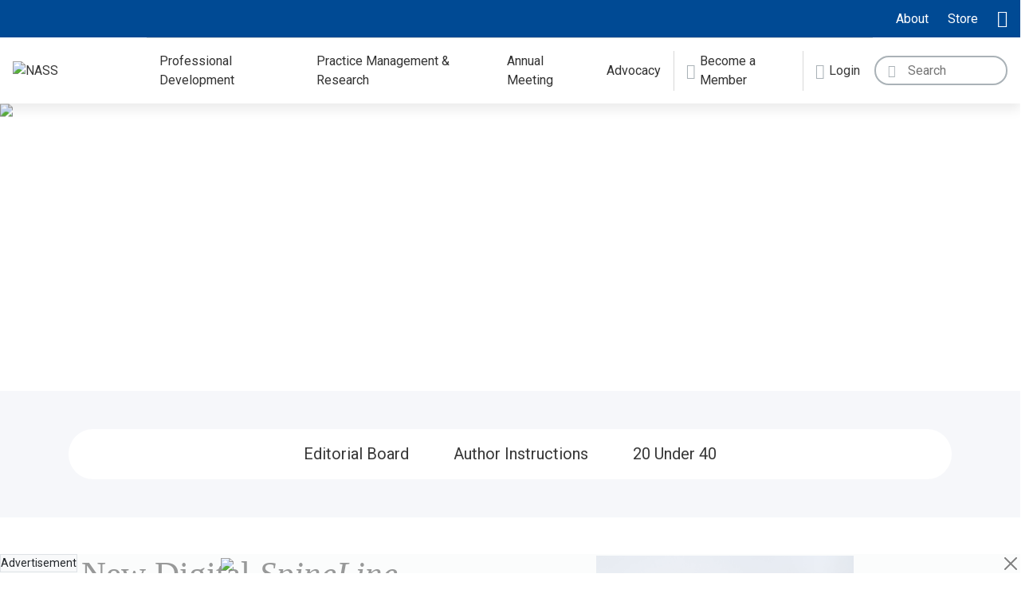

--- FILE ---
content_type: text/html; charset=utf-8
request_url: https://www.spine.org/Publications/SpineLine/BrowseIssues
body_size: 102560
content:
<!DOCTYPE html>
<html  lang="en-US">
<head id="Head">

          <!-- Google Tag Manager -->
          <script>(function(w,d,s,l,i){w[l]=w[l]||[];w[l].push({'gtm.start':
          new Date().getTime(),event:'gtm.js'});var f=d.getElementsByTagName(s)[0],
          j=d.createElement(s),dl=l!='dataLayer'?'&l='+l:'';j.async=true;j.src=
          'https://www.googletagmanager.com/gtm.js?id='+i+dl;f.parentNode.insertBefore(j,f);
          })(window,document,'script','dataLayer','GTM-WD2PZV');
</script>
          <!-- End Google Tag Manager -->
          <!-- NASS Custom Google Tag Manager -->
          <script>
            window.addEventListener('DOMContentLoaded',function(){
              var ads = document.querySelectorAll('[data-sponsor]');
              window.dataLayer = window.dataLayer || [];
              for (var i=0; i<ads.length; i++)
              {
                window.dataLayer.push({
                  'event':'Ad Impression',
                  'action':'Impression',
                  'label':ads[i].getAttribute('data-sponsor').toLowerCase(),
                  'value':ads[i].id,
                  'noninteraction':'true'
                });
              }

            });
          </script>
          <!-- End NASS Custom Google Tag Manager -->
        <meta content="text/html; charset=UTF-8" http-equiv="Content-Type" />
<!--<div id="maintenanceAlert" class="alert alert-warning alert-dismissible alert-fixed fade show" role="alert">
  <strong>Thursday, April 22 - Friday April 23, 2021:</strong> The NASS websites are currently undergoing a maintenance procedure. <br>Nothing too invasive, but necessary. While we're down, you won't be able to make any purchases. We are working to bring back full functionality as quickly as possible.
  <button type="button" class="close" data-dismiss="alert" aria-label="Close" onclick="dismissAlert();">
    <span aria-hidden="true">&times;</span>
  </button>
</div>
<style>
.alert-fixed {
    position: fixed !important;
    z-index: 1031 !important;
    top: 5.8125rem !important;
    left: 50%;
    width: 100%;
    max-width: 40rem;
    transform: translateX(-50%);
    text-align: center;
}
</style>
<script type="text/javascript">
	function dismissAlert() {
		var d = new Date();
		d.setTime(d.getTime() + (0.25*24*60*60*1000));
		var expires = "expires="+ d.toUTCString();
		document.cookie = "dismissAlert=true;" + expires + ";";
	}
	function getCookie(cname) {
		var name = cname + "=";
		var decodedCookie = decodeURIComponent(document.cookie);
		var ca = decodedCookie.split(';');
		for(var i = 0; i <ca.length; i++) {
			var c = ca[i];
			while (c.charAt(0) == ' ') {
				c = c.substring(1);
			}
			if (c.indexOf(name) == 0) {
				return c.substring(name.length, c.length);
			}
		}
		return "";
	}
	if (getCookie("dismissAlert") == "true")
	{
		document.getElementById("maintenanceAlert").style.display = "none";
	}
</script>-->
<script>
    
$(document).ready(function(){
    
    const globalSettings = document.querySelector("#dnn_ctr4787_Find_ctl00_ConfigurationToolbar_AdminToolbar_lnkAdmin");
    
    globalSettings.addEventListener("click", function() {
        document.querySelector("#mxConfigurationModal > div > div > iframe").src = "/controls/MX/Pages/Admin.aspx?isUserAdmin=True";
    });
});

</script><title>
	SpineLine
</title><meta id="MetaDescription" name="DESCRIPTION" content="Welcome to the brand-new digital native SpineLine, now available wherever you are! Powered by Foleon, this cutting-edge platform revolutionizes how you access to the spine care insights and NASS resources you rely on.
This publication includes important clinical, medical and policy updates is also a benefit of membership. All members receive complimentary online access to this publication." /><meta id="MetaKeywords" name="KEYWORDS" content="SpineLine, Publications, Digital, Magazine, Member Benefit" /><meta id="MetaRobots" name="ROBOTS" content="INDEX, FOLLOW" /><link href="/DependencyHandler.axd/8d155c90f62cb886359b53a9d99880e5/274/css" type="text/css" rel="stylesheet"/><script src="/DependencyHandler.axd/40b2e6c1db5ff45600cd627527d10513/274/js" type="text/javascript"></script><link rel='SHORTCUT ICON' href='/Portals/0/NASSfavicon.ico?ver=YZdb_2icEwGEObbJ81pmag%3d%3d' type='image/x-icon' /><meta name="viewport" content="width=device-width, initial-scale=1, shrink-to-fit=no" /></head>
<body id="Body" class=" NASS NASSInner">

          <!-- Google Tag Manager (noscript) -->
          <noscript><iframe src="https://www.googletagmanager.com/ns.html?id=GTM-WD2PZV"
          height="0" width="0" style="display:none;visibility:hidden"></iframe></noscript>
          <!-- End Google Tag Manager (noscript) -->

        
    
    <form method="post" action="/Publications/SpineLine/BrowseIssues" id="Form" enctype="multipart/form-data">
<div class="aspNetHidden">
<input type="hidden" name="__EVENTTARGET" id="__EVENTTARGET" value="" />
<input type="hidden" name="__EVENTARGUMENT" id="__EVENTARGUMENT" value="" />
<input type="hidden" name="__VIEWSTATE" id="__VIEWSTATE" value="YO/A/gjbuTleeZzcVq4dSJluEk3lObh0K5EW609YR2uQfAKi5Ea98ggAK4Z0qlZ9yXusMvIf378xBZu9HTLG9LFwrHy3Wt2Bh5JQrKV2GbbEBj2+ORJzbgJ9DEAw287KXjLahGQtdmwTS3yF" />
</div>

<script type="text/javascript">
//<![CDATA[
var theForm = document.forms['Form'];
if (!theForm) {
    theForm = document.Form;
}
function __doPostBack(eventTarget, eventArgument) {
    if (!theForm.onsubmit || (theForm.onsubmit() != false)) {
        theForm.__EVENTTARGET.value = eventTarget;
        theForm.__EVENTARGUMENT.value = eventArgument;
        theForm.submit();
    }
}
//]]>
</script>


<script src="/WebResource.axd?d=pynGkmcFUV0H9kTNzFO2M8x__G87kRj5NQsK1bqOdpvrwmQxDXEG4sm32Ao1&amp;t=637814437746327080" type="text/javascript"></script>


<script src="/ScriptResource.axd?d=NJmAwtEo3IpubQxScyBmdAq3G88LavG0nZnhon2dicd3r1g-LJI7WPzkq0moBIs6sqwyvtHAixUdVuh3b-clDZwTnvMspgQGXr8T-FWwPYiH0lsb6SmVNZpuw3PuVpkon9G_vQ2&amp;t=49337fe8" type="text/javascript"></script>
<script src="/ScriptResource.axd?d=dwY9oWetJoIgV7CRYD0TXfYY94obg6B-ko2zTd06mcx7f4xag_i4uijHNcArVpghEDxmTNNZ7MhhosVghR4_yJX5t13NlvmXAgPf8KNKzLGywZyED3RKUfBQGKXt8JmqlIbhpGcZrqb6Z0f-0&amp;t=49337fe8" type="text/javascript"></script>
<div class="aspNetHidden">

	<input type="hidden" name="__VIEWSTATEGENERATOR" id="__VIEWSTATEGENERATOR" value="CA0B0334" />
	<input type="hidden" name="__VIEWSTATEENCRYPTED" id="__VIEWSTATEENCRYPTED" value="" />
	<input type="hidden" name="__EVENTVALIDATION" id="__EVENTVALIDATION" value="Cd9AA8/NNKEHuC64cFGXhJd3/bpfNoRNHfpARxDVDxad4mva1KcDvILVjFV0pyNI6Ip2Xo7KXBlUjrCi7avfjofwQdFTSwREslA7HDguC3stEBHL" />
</div><script src="/DependencyHandler.axd/c6245d077ff953dcef1cddded894e309/274/js" type="text/javascript"></script>
<script type="text/javascript">
//<![CDATA[
Sys.WebForms.PageRequestManager._initialize('ScriptManager', 'Form', [], [], [], 90, '');
//]]>
</script>

        
        
        

<link rel="preconnect" href="https://fonts.googleapis.com">
<link rel="preconnect" href="https://fonts.gstatic.com" crossorigin>
<link href="https://fonts.googleapis.com/css2?family=Roboto:ital,wght@0,100;0,300;0,400;0,500;0,700;0,900;1,100;1,300;1,400;1,500;1,700;1,900&display=swap" rel="stylesheet">
<link href="https://fonts.googleapis.com/css2?family=Lato:ital,wght@0,100;0,300;0,400;0,700;0,900;1,100;1,300;1,400;1,700;1,900&display=swap" rel="stylesheet"><!--CDF(Css|/Portals/_default/skins/nass2023/fonts/TiroGurmukhi/stylesheet.css|DnnPageHeaderProvider|100)-->
<!--CDF(Css|/Portals/_default/skins/nass2023/fonts/NASS/style.css|DnnPageHeaderProvider|100)-->
<script src="https://kit.fontawesome.com/9c90677f46.js" crossorigin="anonymous"></script>

<!--CDF(Javascript|/Portals/_default/skins/nass2023/js/bootstrap.bundle.min.js|DnnBodyProvider|100)-->
<!--CDF(Javascript|/Portals/_default/skins/nass2023/js/skin.js|DnnBodyProvider|100)-->
<!--CDF(Css|/Portals/_default/skins/nass2023/css/bootstrap.min.css|DnnPageHeaderProvider|15)-->

<!--CDF(Javascript|/Portals/_default/skins/nass2023/libraries/slick/slick.min.js|DnnBodyProvider|100)-->
<!--CDF(Css|/Portals/_default/skins/nass2023/libraries/slick/slick.css|DnnPageHeaderProvider|100)-->
<!--CDF(Css|/Portals/_default/skins/nass2023/libraries/slick/slick-theme.css|DnnPageHeaderProvider|100)-->

<!--CDF(Javascript|/Portals/_default/skins/nass2023/libraries/scrollmagic/ScrollMagic.min.js|DnnBodyProvider|100)-->
<!--CDF(Javascript|/Portals/_default/skins/nass2023/libraries/scrollmagic/plugins/jquery.ScrollMagic.min.js|DnnBodyProvider|100)-->
<!--CDF(Javascript|/Portals/_default/skins/nass2023/libraries/scrollmagic/plugins/debug.addIndicators.min.js|DnnBodyProvider|100)-->
<!--CDF(Javascript|/Portals/_default/skins/nass2023/libraries/scrollmagic/plugins/animation.gsap.min.js|DnnBodyProvider|100)-->
<!--CDF(Javascript|/Portals/_default/skins/nass2023/libraries/scrollmagic/plugins/animation.velocity.min.js|DnnBodyProvider|100)-->
<!--CDF(Javascript|/Portals/_default/skins/nass2023/libraries/scrollmagic/plugins/TweenMax.min.js|DnnBodyProvider|100)-->

<!--CDF(Javascript|/Portals/_default/skins/nass2023/js/bravo/bravo-search.js|DnnFormBottomProvider|100)-->



<!-- Hotjar Tracking Code for https://www.spine.org -->
<script>
    (function(h,o,t,j,a,r){
        h.hj=h.hj||function(){(h.hj.q=h.hj.q||[]).push(arguments)};
        h._hjSettings={hjid:2698988,hjsv:6};
        a=o.getElementsByTagName('head')[0];
        r=o.createElement('script');r.async=1;
        r.src=t+h._hjSettings.hjid+j+h._hjSettings.hjsv;
        a.appendChild(r);
    })(window,document,'https://static.hotjar.com/c/hotjar-','.js?sv=');
</script>

<header>
    <div class="utility-bar d-none d-print-none d-xl-block bg-primary text-white">
        <div class="container-fluid container-xxl">
            <div class="row">
                <div class="col-12">
                    <div class="utility-nav d-flex justify-content-end align-items-stretch">
			            <a class="d-flex justify-content-end align-items-center ms-4 text-white d-print-none" href="/about">About</a>
			            <a class="d-flex justify-content-end align-items-center ms-4 text-white d-print-none" href="/Shop">Store</a>
			            <a class="d-flex justify-content-end align-items-center ms-4 text-white text-decoration-none d-print-none" href="/shopping-cart"><i class="icon icon-cart"></i></a>
                    </div>
                </div>
            </div>
        </div>
    </div>
    <div class="header-bar-wrap d-print-none">
        <div class="header-bar">
            <div class="container-fluid container-xxl">
                <div class="row">
                    <div class="col-12">
                        <div class="header-wrap d-flex align-items-stretch">
                            <div class="header-controls d-flex justify-content-between align-items-stretch">
	                            <button id="navToggle" class="d-xl-none navbar-toggler collapsed" type="button" data-bs-toggle="collapse" data-bs-target="#navbarCollapse" aria-controls="navbarCollapse" aria-expanded="false" aria-label="Toggle navigation">
		                            <span class="icon icon-hamburger navbar-toggler-closed"></span>
		                            <span class="icon icon-close navbar-toggler-open"></span>
	                            </button>
                                <div class="logo flex-grow-0 flex-shrink-0"><a id="dnn_Header_dnnLOGO_hypLogo" title="NASS" href="https://www.spine.org/"><img id="dnn_Header_dnnLOGO_imgLogo" src="/Portals/0/nass-logo-tag.svg?ver=Drq-dIGM54eWDjavXIsrhQ%3d%3d" alt="NASS" /></a></div>
			                    <a class="shop-cart d-flex d-xl-none justify-content-end align-items-center text-decoration-none d-print-none" href="/shopping-cart"><i class="icon icon-cart"></i></a>
                            </div>
                            



<div id="bs-search-autocomplete" class="search-controls d-print-none" data-configuration-id="b9bcbade-9277-47f3-957b-3309910f4d83" data-ledger-id="504e2924-4400-49d7-9b66-64865bfb8422" data-subscription-id="f1b82b87-8f65-425e-bc6a-d40d1d6121f1" data-results-url="/Search-Results"></div>

<script type="text/javascript">
    $(document).ready(function () {
        var _headerWrap = $('.header-wrap').get(0);
        var _searchSubmit = $('.search-controls-input button').get(0);
        var _searchInput = $('.search-controls-input input').get(0);

        $(_searchInput).on('focus', function () {
            $(_headerWrap).addClass('searchExpanded');
        //    $(document).bind('keyup.collapseSearch', function (event) {
        //        if (event.which == 27) {
        //            collapseSearch();
        //        }
        //    })
        //    //    .bind('keydown.searchSubmit', function (event) {
        //    //    if (event.which == 13) {
        //    //        event.preventDefault();
        //    //        $(_searchSubmit).trigger('click');
        //    //    }
        //    //});
        //})
        //.on('blur', function () {
            //collapseSearch();
        });

		$(window).on('scroll', function () {
			collapseSearch();
		});

        

        //$('.search-controls-close').on('click', function () {
        //    collapseSearch();
        //});

        //$(window).on('resize', function () {
            //collapseSearch(); // android - when focus occurs resize is triggered
        //});

        function collapseSearch() {
            $(document).unbind('keyup.collapseSearch')
                .unbind('keydown.searchSubmit');
            if ($(_searchInput).is(':focus')) {
                $(_searchInput).blur();
            }
            if ($(_headerWrap).hasClass('searchExpanded')) {
                $(_headerWrap).removeClass('searchExpanded').addClass('searchCollapsing');
                setTimeout(function () {
                    $(_headerWrap).removeClass('searchCollapsing');
                }, 400);
            }
        }
    });
</script>
                            <nav id="navbarCollapse" class="collapse flex-grow-1 flex-shrink-1 d-xl-flex align-content-stretch align-content-stretch" role="navigation">
                                

<div class="navigation-main">
	<ul class="">
		<li class="hasDropdown">
			<span id="Professional Development" tabindex="0">Professional Development</span>
			<div id="ProfessionalDevelopmentMenu" class="navigation-dropdown shadow-inset pt-3 pb-5 py-xl-0">
				<div class="container-fluid">
					<div class="row">
						<div class="col-xl-7">
							<div class="row">
								<div class="col-12 px-xl-6 pt-xl-5">
									<ul>
										<li class="py-3 pt-xl-0 pb-xl-4 d-none">Learning Center</li>
									</ul>
								</div>
								<div class="col-xl-6 ps-xl-6 pe-xl-4 pb-xl-5">
									<ul>
										<!--<li class="pb-xl-4"><a href="/Professional-Development/Browse-Topic" class="fs-7">Browse by Topic</a></li>-->
										<li class="pb-xl-4"><a href="/Education/Courses-Conferences" class="fs-7">Courses & Conferences</a></li>
										<li class="pb-xl-4"><a href="https://nassanytime.spine.org/" target="_blank" class="fs-7">NASS Anytime</a></li>
										<li class="pb-xl-4"><a href="/Education/Podcasts-Videos" class="fs-7">Podcasts & Videos</a></li>
										<li class="pb-xl-4"><a href="/Publications" class="fs-7">Publications</a></li>
										<li>
											<ul class="ms-3 d-">
												<li class="pb-xl-4"><a href="/Publications/TheSpineJournal/BrowseJournals" class="fs-7"><em>The Spine Journal</em></a> <i class="fa-thin fa-lock fa-xs"></i></li>
												<li class="pb-xl-4"><a href="/Publications/SpineLine" class="fs-7"><em>SpineLine</em></a></li>
												<li class="pb-xl-4"><a href="https://www.nassopenaccess.org/" target="_blank" class="fs-7"><em>NASSJ</em></a></li>
												<li class="pb-xl-4"><a href="/Publications/NASS-Insider" class="fs-7"><em>NASS Insider</em></a></li>
												<li class="pb-xl-4"><a href="/seminars-in-spine-surgery" class="fs-7"><em>Seminars in Spine Surgery</em> <i class="fa-thin fa-lock fa-xs"></i></a></li>
											</ul>
										</li>
									</ul>
								</div>
								<div class="col-xl-6 ps-xl-4 pe-xl-6 pb-xl-5">
									<ul>
										<li class="pb-xl-4"><a href="/Education/Submit-Proposals" class="fs-7">Submit Proposals</a></li>
										<li class="pb-xl-4"><a href="/COTM" class="fs-7">Case of the Month</a></li>
										<li class="pb-xl-4"><a href="/Education/Early-Career" class="fs-7">Early Career</a></li>
										<li class="pb-xl-4"><a href="https://careers.spine.org/" target="_blank" class="fs-7">Career Center</a></li>
										<li class="pb-xl-4"><a href="/Education/CME" class="fs-7">Continuing Medical Education (CME)</a></li>
										<li class="pb-xl-4"><a href="/Who-We-Are/Leadership-Governance/Sections" class="fs-7">Volunteer Groups</a></li>
										<li class="pb-xl-4"><a href="/Global-Affiliate-Education" class="fs-7">Global & Affiliate Education</a></li>
									</ul>
								</div>
							</div>
						</div>
						<div class="d-none d-xl-block col-xl-5 px-xl-6 py-xl-5 border-start bg-light shadow-inset">
							<a href="https://nassanytime.spine.org/" id="navmenu1NASSAnytime" target="_blank" class="card mb-4 border-0 bg-transparent overflow-hidden shadow-hover hover-effects text-decoration-none cta_track">
								<img class="card-img border-0" src="/Portals/0/assets/images/Components/anytime-nav.jpg" alt="NASS Anytime">
								<div class="card-img-overlay top-50 rounded-0 bg-overlay-gradient-bottom-black"></div>
								<div class="badge position-absolute m-3 top-0 start-0 badge-orange">NEW</div>
								<div class="card-img-overlay text-white top-auto">
									<h5 class="card-title line-clamp-2 m-0 hover-text-decoration-underline">Subscribe to NASS Anytime!</h5>
								</div>
							</a>
							<a href="https://nassanytime.spine.org/" id="navmenu2NASSAnytime" target="_blank" class="btn btn-link mt-2 text-uppercase cta_track">A brand new personalized, bingeable, and searchable streaming platform providing high-quality trusted spine education 24/7. Learn More!</a>
						</div>
					</div>
				</div>
			</div>
		</li>
		<li class="hasDropdown">
			<span id="Practice Management & Research" tabindex="0">Practice Management & Research</span>			
			<div id="PracticeManagementMenu" class="navigation-dropdown shadow-inset pt-3 pb-5 py-xl-0">
				<div class="container-fluid">
					<div class="row">
						<div class="col-xl-7">
							<div class="row">
								<div class="col-xl-6 ps-xl-6 pe-xl-4 py-xl-5">
									<ul>
										<li class="pb-xl-4"><a href="/Research/Clinical-Guidelines">Clinical Guidelines</a></li>
										<li class="pb-xl-4"><a href="/Practice/Coverage-Recommendations">Coverage Recommendations</a></li>
										<li class="pb-xl-4"><a href="/Research/Patient-Safety-Education">Patient Safety & Education</a></li>
										<li class="pb-xl-4"><a href="/Research/Appropriate-Use-Criteria">Appropriate Use Criteria (AUC)</a></li>
										<li class="pb-xl-4"><a href="/Practice/Coding">Coding</a></li>
									</ul>
								</div>
								<div class="col-xl-6 ps-xl-4 pe-xl-6 py-xl-5">
									<ul>
										<li class="pb-xl-4"><a href="/Who-We-Are">Professionalism & Disclosures</a></li>
										<li class="pb-xl-4"><a href="/Research/Research-Funding">Research & Funding</a></li>
										<li class="pb-xl-4"><a href="/Practice/Scientific-Policy-Comments">Scientific & Policy Comments</a></li>
                                        <li class="pb-xl-4"><a href="https://careers.spine.org/employer/pricing/?extre=1" target="_blank">Post a Position at Your Practice</a></li>
									</ul>
								</div>
							</div>
						</div>
						<div class="d-none d-xl-block col-xl-5 px-xl-6 py-xl-5 border-start bg-light shadow-inset">
							<a href="/CodingUpdate" id="CodingCourseMarch26NavCallOut1" class="card mb-4 border-0 bg-transparent overflow-hidden shadow-hover hover-effects text-decoration-none cta_track">
								<img class="card-img border-0" src="/Portals/0/assets/images/Components/coding-update-neworleans26.jpg" alt="New Orleans">
								<div class="card-img-overlay top-50 rounded-0 bg-overlay-gradient-bottom-black"></div>
								<div class="badge position-absolute m-3 top-0 start-0 badge-orange">CME</div>
								<div class="card-img-overlay text-white top-auto">
									<h5 class="card-title line-clamp-3 m-0 hover-text-decoration-underline">Coding Update 2026: Mastering the Coding Maze</h5>
								</div>
							</a>
							<a href="/CodingUpdate" id="CodingCourseMarch26NavCallOut2" class="btn btn-link mt-2 text-uppercase cta_track">Save the Date! Essential Coding Information for All Spine Professionals. Happening in New Orleans on March 20-21, 2026.</a>
						</div>
					</div>
				</div>
			</div>
		</li>
		<li class="hasDropdown">
			<span id="Annual Meeting" tabindex="0">Annual Meeting</span>			
			<div id="AnnualMeetingMenu" class="navigation-dropdown shadow-inset pt-3 pb-5 py-xl-0">
				<div class="container-fluid">
					<div class="row">
						<div class="col-xl-7">
							<div class="row">
								<div class="col-xl-6 ps-xl-6 pe-xl-4 py-xl-5">
									<ul>
										<li class="pb-xl-4"><a href="/AM">NASS 2026 General Info</a></li>
										<li class="pb-xl-4"><a href="https://s6.goeshow.com/nass/annual/2026/submissions.cfm" target="_blank">Submit Abstracts for NASS 2026</a></li>
										<li class="pb-xl-4"><a href="/AM/program"><!--Explore-->NASS 2025 Meeting Program</a></li>
										<li class="pb-xl-4"><a href="https://nassanytime.spine.org/">Online Recordings</a></li>
										<li class="pb-xl-4"><a href="/My-Account/My-Events">Claim CME for NASS 2025</a></li>
										<!-- <li class="pb-xl-4"><a href="/CodingUpdate">Coding Update</a></li> -->
										<!-- <li class="pb-xl-4"><a href="/AM/registration">Attendee Registration</a></li> -->
										<!-- <li class="pb-xl-4"><a href="/AM/housing">Housing & Travel</a></li> -->
										<!-- <li class="pb-xl-4"><a href="/AM/Social-Events">Social, Fun & Wellness Activities</a></li>	 -->
										<!-- <li class="pb-xl-4"><a href="/AM/NASS2025-T-Shirts">Anniversary T-Shirts</a></li>				 -->
										<!--<li class="pb-xl-4"><a href="/AM/Plan-Your-Visit">Download Mobile App</a></li>
-->										<!-- <li class="pb-xl-4"><a href="http://www.visitdenver.com/nass2025" target="_blank">Visit Denver</a></li> -->
										
													
																			
																		
									</ul>
								</div>
								<div class="col-xl-6 ps-xl-4 pe-xl-6 py-xl-5">
									<ul>
										<li class="pb-xl-4"><a href="https://nass2025.smallworldlabs.com/dashboard/" target="_blank">Who Exhibited at NASS 2025</a></li>
										<li class="pb-xl-4"><a href="/AM/Exhibits">Secure Your Booth</a></li>
											
										<!--<li class="pb-xl-4"><a href="/AM/OnDemand">Purchase OnDemand</a></li>
									<li class="pb-xl-4"><a href="/CME">Claim CME</a></li>-->
									
										
										<!-- <li class="pb-xl-4"><a href="/AM/plan-exhibit">Plan Your Exhibit</a></li> -->
										<!-- <li class="pb-xl-4"><a href="https://www.nasssponsorships2025.com/?ctk=6861b266-a51a-4d69-a782-c70deb8f67b9" target="_blank">Sponsorship Opportunities</a></li> -->
										<!-- <li class="pb-xl-4"><a href="/shop?category=5">Final Programs & Proceedings</a></li> -->
										
									</ul>
								</div>
							</div>
						</div>
						<div class="d-none d-xl-block col-xl-5 px-xl-6 py-xl-5 border-start bg-light shadow-inset">
							<a href="https://s6.goeshow.com/nass/annual/2026/submissions.cfm" target="_blank" id="AMAbstracts26NavCallOut1" class="card mb-4 border-0 bg-transparent overflow-hidden shadow-hover hover-effects text-decoration-none cta_track">
								<img class="card-img border-0" src="/Portals/0/assets/images/Components/SA-Skyline-nav.jpg" alt="San Antonio">
								<div class="card-img-overlay top-50 rounded-0 bg-overlay-gradient-bottom-black"></div>
								<div class="card-img-overlay text-white top-auto">
									<h5 class="card-title line-clamp-2 m-0 hover-text-decoration-underline">Submit Abstracts for NASS 2026</h5>
								</div>
							</a>
							<a href="https://s6.goeshow.com/nass/annual/2026/submissions.cfm" target="_blank" id="AMAbstracts26NavCallOut2" class="btn btn-link mt-2 text-uppercase cta_track">Deadline to submit your latest research for NASS 2026 is February 6th!</a>
						</div>
					</div>
				</div>
			</div>
		</li>
		<li class="hasDropdown">
			<span id="Advocacy" tabindex="0">Advocacy</span>			
			<div id="AdvocacyMenu" class="navigation-dropdown shadow-inset pt-3 pb-5 py-xl-0">
				<div class="container-fluid">
					<div class="row">
						<div class="col-xl-7">
							<div class="row">
								<div class="col-xl-6 ps-xl-6 pe-xl-4 py-xl-5">
									<ul>
										<li class="pb-xl-4"><a href="https://www.spineadvocacy.org/Advocacy" target="_blank">Our Advocacy</a></li>
										<li class="pb-xl-4"><a href="/Practice/Scientific-Policy-Comments">Policy Comments</a></li>
										<li class="pb-xl-4"><a href="/Portals/0/assets/downloads/Advocacy/Bylaws.pdf" target="_blank">ByLaws</a></li>
									</ul>
								</div>
								<div class="col-xl-6 ps-xl-4 pe-xl-6 py-xl-5">
									<ul>
										<!--<li class="pb-xl-4"><a href="https://www.spineadvocacy.org/Advocacy/Get-Involved" target="_blank">Become an Advocate</a></li>-->
										<li class="pb-xl-4"><a href="https://www.spineadvocacy.org/nass6/SpinePAC" target="_blank">SpinePAC</a></li>
									</ul>
								</div>
							</div>
						</div>
						<div class="d-none d-xl-block col-xl-5 px-xl-6 py-xl-5 border-start bg-light shadow-inset">
							<a href="https://www.spineadvocacy.org/Advocacy/SpinePAC" target="_blank" class="card mb-4 border-0 bg-transparent overflow-hidden shadow-hover hover-effects text-decoration-none">
								<img class="card-img border-0" src="/Portals/0/assets/images/Components/capitol-nav.jpg" alt="DC">
								<div class="card-img-overlay top-50 rounded-0 bg-overlay-gradient-bottom-black"></div>
								<div class="card-img-overlay text-white top-auto">
									<h5 class="card-title line-clamp-3 m-0 hover-text-decoration-underline">SpinePAC serves as the voice of our profession in elective politics and is the only PAC solely dedicated to advancing in the interest of the spine care community.</h5>
								</div>
							</a>
							<a href="https://www.spineadvocacy.org/Advocacy/SpinePAC" target="_blank" class="btn btn-link mt-2 text-uppercase">Learn More!</a>
						</div>
					</div>
				</div>
			</div>
		</li>
        
			<li class="hasDropdown user-control-first">
				<span class="user-control" tabindex="0">
					<span class="user-controls-register">Become a Member</span>
				</span>
				<div id="BecomeMemberMenu" class="navigation-dropdown shadow-inset pt-3 pb-5 py-xl-0">
					<div class="container-fluid">
						<div class="row">
							<div class="col-xl-7">
								<div class="row">
									<div class="col-xl-6 ps-xl-6 pe-xl-4 py-xl-5">
										<ul>
											<li class="pb-xl-4"><a href="/Membership/Join-Now">Join Now</a></li>
											<li class="pb-xl-4"><a href="/Membership/Benefits-of-Membership">Benefits of Membership</a></li>
											<li class="pb-xl-4"><a href="/International/myNASSi">International Membership</a></li>
                                            <li class="pb-xl-4"><a href="/Membership/Commercial-Affiliate">Commercial Affiliate Program</a></li>
											<li class="pb-xl-4"><a href="/Membership/My-Membership/Renew-My-Membership">Renew or Update Membership</a></li>
										
										</ul>
									</div>
									<div class="col-xl-6 ps-xl-4 pe-xl-6 py-xl-5">
										<ul>
											<li class="pb-xl-4"><a href="/DFNS">Distinguished Fellow of NASS (DFNS)</a></li>
											<li class="pb-xl-4"><a href="/Membership/Related-Programs">Referral Rewards</a></li>
											<li class="pb-xl-4"><a href="/Membership/Member-FAQs">Member FAQs</a></li>
											<li class="pb-xl-4"><a href="/Membership/My-Membership/Member-Resource-Guide">Make the Most of Membership</a></li>
										</ul>
									</div>
								</div>
							</div>
							<div class="d-none d-xl-block col-xl-5 px-xl-6 py-xl-5 border-start bg-light shadow-inset">
								<a href="/Membership/Join-Now" class="card mb-4 border-0 bg-transparent overflow-hidden shadow-hover hover-effects text-decoration-none">
									<img class="card-img border-0" src="/Portals/0/assets/images/Components/join-nav.jpg" alt="Join">
									<div class="card-img-overlay top-50 rounded-0 bg-overlay-gradient-bottom-black"></div>
									<div class="card-img-overlay text-white top-auto">
										<h5 class="card-title line-clamp-2 m-0 hover-text-decoration-underline">Join the Leaders in Spine Care and Research by Becoming a Member</h5>
									</div>
								</a>
								<a href="/Membership/Join-Now" class="btn btn-link mt-2 text-uppercase">Join Now!</a>
							</div>
						</div>
					</div>
				</div>
			</li>
			<li>
				<span class="user-control" tabindex="0">
					<a id="dnn_Header_nav_userLogin_loginLink" title="Login" class="user-controls-login" rel="nofollow" onclick="this.disabled=true;" href="https://www.spine.org/login?returnurl=%2fPublications%2fSpineLine%2fBrowseIssues">Login</a>

				</span>
			</li>
        
        
	</ul>
</div>
                                <ul class="d-xl-none">
                                    <li class="d-print-none"><a href="/about">About</a></li>
                                    <li class="d-print-none"><a href="/Shop">Store</a></li>
                                </ul>
                            </nav>
                        </div>
                    </div>
                </div>
            </div>
        </div>
    </div>
<!--     <div id="MaintainceAlert" class="bg-danger">
        <div class="text-white text-center py-2"><i class="fa-solid fa-screwdriver-wrench d-none"></i><i class="fa-thin fa-video-slash"></i> We are performing scheduled maintenance, during which some functionality will be limited or temporarily unavailable. We expect that this should only last a few hours.</div>
    </div> -->
</header>

<main class="body NASS NASSHome NonMember Anonymous">
	<div class="main">
		<div id="dnn_BannerPane"><div class="DnnModule DnnModule-DNN_HTML DnnModule-7075 DnnVersionableControl"><a name="7075"></a><div id="dnn_ctr7075_ContentPane"><!-- Start_Module_7075 --><div id="dnn_ctr7075_ModuleContent" class="DNNModuleContent ModDNNHTMLC">
	<div id="dnn_ctr7075_HtmlModule_lblContent"><section class="banner text-white">
<div class="banner-wrap"> <img src="https://www.spine.org/Portals/0/assets/images/Publications/SPLN-inner-hero-M.jpg" media="(min-width: 992px)" class="banner-image d-block d-md-none" alt="SL">
	<img src="https://www.spine.org/Portals/0/assets/images/Publications/SPLN-inner-hero.jpg" class="banner-image d-none d-md-block" alt="SL">
	<div class="banner-body">
		<div class="container-fluid container-xxl">
			<div class="row justify-content-between">
				<div class="col-9 col-lg-6 pt-7 pb-8">
					<div class="pt-lg-9 pb-lg-5">
						<h1> </h1>
					</div>
				</div>
			</div>
		</div>
	</div>
</div>
</section></div>




</div><!-- End_Module_7075 --></div>
</div></div>
		<div id="dnn_ContentPaneFull"><div class="DnnModule DnnModule-DNN_HTML DnnModule-7078 DnnVersionableControl"><a name="7078"></a><div id="dnn_ctr7078_ContentPane"><!-- Start_Module_7078 --><div id="dnn_ctr7078_ModuleContent" class="DNNModuleContent ModDNNHTMLC">
	<div id="dnn_ctr7078_HtmlModule_lblContent"><section class="nav-secondary-main py-5 bg-grey-100">
<div class="nav-secondary nav-scrollable">
	<div class="nav-secondary-wrap nav-scrollable-wrap">
		<div class="container nav-secondary-container">
			<ul class="nav-secondary-list">
				<li><a href="https://www.spine.org/WhoWeAre/LeadershipGovernance/Committees/CommitteeMembers.aspx?committeeid={D526CCDD-8FF6-DB11-AA00-001143EDB1C1}" data-feathr-click-track="true" data-feathr-link-aids="[,5f175778396d1a2b29ef2f92" 5f175778396d1a2b29ef2f92"]"="">Editorial Board</a></li>
				<li><a href="https://www.spine.org/Portals/0/Assets/Downloads/Publications/SpineLineAuthorInstructions.pdf" target="blank" data-feathr-link-aids="[,5f175778396d1a2b29ef2f92" 5f175778396d1a2b29ef2f92"]"="" data-feathr-click-track="true">Author Instructions</a></li>
				<li><a href="https://www.spine.org/Publications/20-Under-40" data-feathr-click-track="true" data-feathr-link-aids="[,5f175778396d1a2b29ef2f92" 5f175778396d1a2b29ef2f92"]"="">20 Under 40</a></li>
			</ul>
		</div>
		<div class="nav-scroll-left">
			<div class="icon icon-chevron-left">
			</div>
		</div>
		<div class="nav-scroll-right">
			<div class="icon icon-chevron-right">
			</div>
		</div>
	</div>
</div>
</section></div>




</div><!-- End_Module_7078 --></div>
</div><div class="DnnModule DnnModule-DNN_HTML DnnModule-7104 DnnVersionableControl"><a name="7104"></a><div id="dnn_ctr7104_ContentPane"><!-- Start_Module_7104 --><div id="dnn_ctr7104_ModuleContent" class="DNNModuleContent ModDNNHTMLC">
	<div id="dnn_ctr7104_HtmlModule_lblContent"></div>




</div><!-- End_Module_7104 --></div>
</div></div>
		<div class="container">
			<div class="row">
				<div class="col-md-12">
					<div id="dnn_contentPane"><div class="DnnModule DnnModule-DNN_HTML DnnModule-7549 DnnVersionableControl"><a name="7549"></a><div id="dnn_ctr7549_ContentPane"><!-- Start_Module_7549 --><div id="dnn_ctr7549_ModuleContent" class="DNNModuleContent ModDNNHTMLC">
	<div id="dnn_ctr7549_HtmlModule_lblContent"><div class="container py-5">
	<div class="row">
		
		<!-- Column with text -->
		<div class="col-md-7">
			<h2>New Digital <em>SpineLine</em></h2>
			<p>Welcome to the brand-new digital native <em>SpineLine</em>, now available wherever you are! Powered by Foleon, this cutting-edge platform revolutionizes how you access to the spine care insights and NASS resources you rely on.
			</p>
			<p>Discover a wealth of new functionalities designed to enhance your reading experience. Dive into multimedia content, interactive articles, and dynamic features that allow <em>SpineLine</em> to facilitate an immersive user experience. With the digital native <em>SpineLine</em>, you can explore the latest in multidisciplinary spine care, research breakthroughs, health policy perspectives, and the latest NASS news at your fingertips.
			</p>
			<p>Whether you're a clinician, researcher, coder, or practice administrator, the digital native <em>SpineLine</em> offers a user-friendly interface tailored to your needs. Join us as we embark on this transformative journey in spine health communication. Explore the all-new digital native <em>SpineLine</em> today!
			</p>
		</div>
		
		<!-- Column with image -->
		<div class="col-md-5">
			<img src="/portals/0/assets/images/Publications/SPLN-screen.jpg" class="img-fluid w-75" alt="Image">
		</div>
	</div>
</div></div>




</div><!-- End_Module_7549 --></div>
</div></div>
				</div>
			</div>
		</div>
		<div id="dnn_TopPaneFull"><div class="DnnModule DnnModule-DNN_HTML DnnModule-7624 DnnVersionableControl"><a name="7624"></a><div id="dnn_ctr7624_ContentPane"><!-- Start_Module_7624 --><div id="dnn_ctr7624_ModuleContent" class="DNNModuleContent ModDNNHTMLC">
	<div id="dnn_ctr7624_HtmlModule_lblContent"><section class="py-5 overflow-hidden bg-grey-100">
<div class="container pt-3">
	<div class="row">
		<div class="col-12 text-center pb-4">
			<h2>Latest 2024-2025 <em>SpineLine</em> Issues</h2>
			
			<!--<div class="badge badge-teal me-2 mb-3">Previews are available for Nonmembers. Become a NASS Member for full access. <a href="/Membership/Join-Now" data-feathr-click-track="true" data-feathr-link-aids="5f175778396d1a2b29ef2f92" class="text-white"><u>Join Today!</u></a>-->
		</div>
	</div>
</div>
<div class="container">
	<div class="row">
		<div class="col-12 col-sm-6 col-md-4 col-xl-3 mb-4">
			<a href="https://spinelinemag.spine.org/novdec25/" target="_blank" class="card overflow-hidden shadow h-100 hover-effects hover-pullup text-decoration-none" data-feathr-click-track="true" data-feathr-link-aids="[,5f175778396d1a2b29ef2f92" 5f175778396d1a2b29ef2f92"]"="">
			<div class="position-relative">
				<img class="card-img border-0 rounded-0 p-4" src="/portals/0/assets/images/Publications/ND25-SPLN-web-image.png" alt="SL November/December">
				<div class="card-img-overlay top-50 rounded-0 bg-overlay-gradient-bottom-white">
				</div>
			</div>
			<div class="p-3 pt-2 pb-4 px-xl-4">
				<h5 class="card-title line-clamp-3 m-0 text-black">2025 November/December <span class="icon icon-unlocked ms-auto p-2 rounded-1 bg-grey-200 text-grey-600 sz-rem-0_9"></span></h5>
				<h5 class="btn btn-link highlight-text-white mb-3 position-relative bottom-0 start-10">VIEW</h5>
			</div>
			</a>
		</div>
		<div class="col-12 col-sm-6 col-md-4 col-xl-3 mb-4">
			<a href="https://spinelinemag.spine.org/septoct25/" target="_blank" class="card overflow-hidden shadow h-100 hover-effects hover-pullup text-decoration-none" data-feathr-click-track="true" data-feathr-link-aids="[,5f175778396d1a2b29ef2f92" 5f175778396d1a2b29ef2f92"]"="">
			<div class="position-relative">
				<img class="card-img border-0 rounded-0 p-4" src="/portals/0/assets/images/Publications/SO25-SPLN-Cover.jpg" alt="SL September/October">
				<div class="card-img-overlay top-50 rounded-0 bg-overlay-gradient-bottom-white">
				</div>
			</div>
			<div class="p-3 pt-2 pb-4 px-xl-4">
				<h5 class="card-title line-clamp-3 m-0 text-black">2025 September/October <span class="icon icon-locked ms-auto p-2 rounded-1 bg-grey-200 text-grey-600 sz-rem-0_9"></span></h5>
				<h5 class="btn btn-link highlight-text-white mb-3 position-relative bottom-0 start-10">VIEW</h5>
			</div>
			</a>
		</div>
		<div class="col-12 col-sm-6 col-md-4 col-xl-3 mb-4">
			<a href="https://spinelinemag.spine.org/julaug25/" target="_blank" class="card overflow-hidden shadow h-100 hover-effects hover-pullup text-decoration-none" data-feathr-click-track="true" data-feathr-link-aids="[,5f175778396d1a2b29ef2f92" 5f175778396d1a2b29ef2f92"]"="">
			<div class="position-relative">
				<img class="card-img border-0 rounded-0 p-4" src="/portals/0/assets/images/Publications/JA25-SPLN-Cover.png" alt="SL Jul/Aug">
				<div class="card-img-overlay top-50 rounded-0 bg-overlay-gradient-bottom-white">
				</div>
			</div>
			<div class="p-3 pt-2 pb-4 px-xl-4">
				<h5 class="card-title line-clamp-3 m-0 text-black">2025 July/August <span class="icon icon-locked ms-auto p-2 rounded-1 bg-grey-200 text-grey-600 sz-rem-0_9"></span></h5>
				<h5 class="btn btn-link highlight-text-white mb-3 position-relative bottom-0 start-10">VIEW</h5>
			</div>
			</a>
		</div>
		<div class="col-12 col-sm-6 col-md-4 col-xl-3 mb-4">
			<a href="https://spinelinemag.spine.org/mayjun25/" target="_blank" class="card overflow-hidden shadow h-100 hover-effects hover-pullup text-decoration-none" data-feathr-click-track="true" data-feathr-link-aids="[,5f175778396d1a2b29ef2f92" 5f175778396d1a2b29ef2f92"]"="">
			<div class="position-relative">
				<img class="card-img border-0 rounded-0 p-4" src="/portals/0/assets/images/Publications/MJ25-SPLN-Cover.jpg" alt="SL May/June">
				<div class="card-img-overlay top-50 rounded-0 bg-overlay-gradient-bottom-white">
				</div>
			</div>
			<div class="p-3 pt-2 pb-4 px-xl-4">
				<h5 class="card-title line-clamp-3 m-0 text-black">2025 May/June <span class="icon icon-locked ms-auto p-2 rounded-1 bg-grey-200 text-grey-600 sz-rem-0_9"></span></h5>
				<h5 class="btn btn-link highlight-text-white mb-3 position-relative bottom-0 start-10">VIEW</h5>
			</div>
			</a>
		</div>
		<div class="col-12 col-sm-6 col-md-4 col-xl-3 mb-4">
			<a href="https://spinelinemag.spine.org/marapr25/" target="_blank" class="card overflow-hidden shadow h-100 hover-effects hover-pullup text-decoration-none" data-feathr-click-track="true" data-feathr-link-aids="[,5f175778396d1a2b29ef2f92" 5f175778396d1a2b29ef2f92"]"="">
			<div class="position-relative">
				<img class="card-img border-0 rounded-0 p-4" src="/portals/0/assets/images/Publications/MA25-SPLN-web-image.png" alt="SL March/April">
				<div class="card-img-overlay top-50 rounded-0 bg-overlay-gradient-bottom-white">
				</div>
			</div>
			<div class="p-3 pt-2 pb-4 px-xl-4">
				<h5 class="card-title line-clamp-3 m-0 text-black">2025 March/April <span class="icon icon-locked ms-auto p-2 rounded-1 bg-grey-200 text-grey-600 sz-rem-0_9"></span></h5>
				<h6 class="btn btn-link highlight-text-white mb-3 position-relative bottom-0 start-10">VIEW</h6>
			</div>
			</a>
		</div>
		<div class="col-12 col-sm-6 col-md-4 col-xl-3 mb-4">
			<a href="https://spinelinemag.spine.org/janfeb25/" target="_blank" class="card overflow-hidden shadow h-100 hover-effects hover-pullup text-decoration-none" data-feathr-click-track="true" data-feathr-link-aids="[,5f175778396d1a2b29ef2f92" 5f175778396d1a2b29ef2f92"]"="">
			<div class="position-relative">
				<img class="card-img border-0 rounded-0 p-4" src="/portals/0/assets/images/Publications/JF25-SPLN-web-image.png" alt="SL January/February">
				<div class="card-img-overlay top-50 rounded-0 bg-overlay-gradient-bottom-white">
				</div>
			</div>
			<div class="p-3 pt-2 pb-4 px-xl-4">
				<h5 class="card-title line-clamp-3 m-0 text-black">2025 January/February <span class="icon icon-locked ms-auto p-2 rounded-1 bg-grey-200 text-grey-600 sz-rem-0_9"></span></h5>
				<h6 class="btn btn-link highlight-text-white mb-3 position-relative bottom-0 start-10">VIEW</h6>
			</div>
			</a>
		</div>
		<div class="col-12 col-sm-6 col-md-4 col-xl-3 mb-4">
			<a href="https://spinelinemag.spine.org/novdec24/" target="_blank" class="card overflow-hidden shadow h-100 hover-effects hover-pullup text-decoration-none" data-feathr-click-track="true" data-feathr-link-aids="[,5f175778396d1a2b29ef2f92" 5f175778396d1a2b29ef2f92"]"="">
			<div class="position-relative">
				<img class="card-img border-0 rounded-0 p-4" src="/portals/0/assets/images/Publications/ND24-SPLN-web-image.png" alt="SL November/December">
				<div class="card-img-overlay top-50 rounded-0 bg-overlay-gradient-bottom-white">
				</div>
			</div>
			<div class="p-3 pt-2 pb-4 px-xl-4">
				<h5 class="card-title line-clamp-3 m-0 text-black">2024 November/December <span class="icon icon-unlocked ms-auto p-2 rounded-1 bg-grey-200 text-grey-600 sz-rem-0_9"></span></h5>
				<h5 class="btn btn-link highlight-text-white mb-3 position-relative bottom-0 start-10">VIEW</h5>
			</div>
			</a>
		</div>
		<div class="col-12 col-sm-6 col-md-4 col-xl-3 mb-4">
			<a href="https://spinelinemag.spine.org/septoct24/" target="_blank" class="card overflow-hidden shadow h-100 hover-effects hover-pullup text-decoration-none" data-feathr-click-track="true" data-feathr-link-aids="[,5f175778396d1a2b29ef2f92" 5f175778396d1a2b29ef2f92"]"="">
			<div class="position-relative">
				<img class="card-img border-0 rounded-0 p-4" src="/portals/0/assets/images/Publications/spln-SO24card.png" alt="SL September/October">
				<div class="card-img-overlay top-50 rounded-0 bg-overlay-gradient-bottom-white">
				</div>
			</div>
			<div class="p-3 pt-2 pb-4 px-xl-4">
				<h5 class="card-title line-clamp-3 m-0 text-black">2024 September/October <span class="icon icon-unlocked ms-auto p-2 rounded-1 bg-grey-200 text-grey-600 sz-rem-0_9"></span></h5>
				<h5 class="btn btn-link highlight-text-white mb-3 position-relative bottom-0 start-10">VIEW</h5>
			</div>
			</a>
		</div>
	</div>
	
	<!--
    <div class="col-12 col-sm-6 col-md-4 col-xl-3 mb-4"> <a href="/education/ismm" target="_blank" class="card overflow-hidden shadow h-100 hover-effects hover-pullup text-decoration-none" data-feathr-click-track="true" data-feathr-link-aids="[,5f175778396d1a2b29ef2f92" 5f175778396d1a2b29ef2f92"]"=>
      <div class="position-relative">
      </div>
      <div class="p-3 pt-2 pb-4 px-xl-4">
        <h4 class="card-title line-clamp-4 m-0 mt-3 text-black">ISSM Fellowship Directory</h4>
        <h6 class="card-title line-clamp-6 m-0 text-black">NASS developed criteria to officially recognize ISMM fellowship programs that meet a standard of academic and educational rigor agreed upon by the NASS ISMM Fellowship Committee. </h6>
        <h5 class="btn btn-link highlight-text-white mb-3 position-relative bottom-0 start-10">VIEW</h5>
      </div>
      </a>
    </div>

    <div class="col-12 col-sm-6 col-md-4 col-xl-3 mb-4"> <a href="/Education/PT-Fellowships" class="card overflow-hidden shadow h-100 hover-effects hover-pullup text-decoration-none" data-feathr-click-track="true" data-feathr-link-aids="[,5f175778396d1a2b29ef2f92" 5f175778396d1a2b29ef2f92"]"=>
      <div class="position-relative">
      </div>
      <div class="p-3 pt-2 pb-4 px-xl-4">
        <h4 class="card-title line-clamp-4 m-0 mt-3 text-black">Spine Physical Therapy Fellowship Directory</h4>
        <h6 class="card-title line-clamp-6 m-0 text-black">NASS developed criteria to officially recognize Spine Physical Therapy Fellowship programs that meet a standard of academic, educational, and clinical rigor and are accredited by ABPTRFE.
        
        

        
        </h6>
        <h5 class="btn btn-link highlight-text-white mb-3 position-relative bottom-0 start-10">VIEW</h5>
      </div>
      </a>
    </div>-->
</div>
</section></div>




</div><!-- End_Module_7624 --></div>
</div><div class="DnnModule DnnModule-DNN_HTML DnnModule-7550 DnnVersionableControl"><a name="7550"></a><div id="dnn_ctr7550_ContentPane"><!-- Start_Module_7550 --><div id="dnn_ctr7550_ModuleContent" class="DNNModuleContent ModDNNHTMLC">
	<div id="dnn_ctr7550_HtmlModule_lblContent"><section class="py-5 bg-primary">
<h2 class="text-center text-white mb-5"><em>SpineLine</em> Archives</h2>
<div class="container">
  <div class="row">
    <div class="col-12">
      <div class="accordion" id="accordionPanelsStayOpenExample">
        <div class="accordion-item collapsed">
          <h4 class="accordion-header" id="panelsStayOpen-headingOne"> <button class="accordion-button collapsed" type="button" data-bs-toggle="collapse" data-bs-target="#panelsStayOpen-collapseOne" aria-expanded="true" aria-controls="panelsStayOpen-collapseOne"> 2018-2024 </button> </h4>
          <div id="panelsStayOpen-collapseOne" class="accordion-collapse collapse" aria-labelledby="panelsStayOpen-headingOne">
            <div class="accordion-body">
              <div class="container">
                <div class="row">
                  <div class="col">
                    
                    <!--2023-->
                    <h2 class="text-primary">2024</h2>

                      <p class="mt-3"><a href="https://spinelinemag.spine.org/julaug24/" target="_blank" data-feathr-click-track="true" class="text-secondary" data-feathr-link-aids="[,5f175778396d1a2b29ef2f92" 5f175778396d1a2b29ef2f92"]"="">July/August <span class="icon icon-unlocked ms-auto p-2 rounded-1 bg-grey-200 text-grey-700 sz-rem-0_9"></span> </a>
                    </p>


                    <p class="mt-3"><a href="https://spinelinemag.spine.org/mayjun24/" target="_blank" data-feathr-click-track="true" class="text-secondary" data-feathr-link-aids="[,5f175778396d1a2b29ef2f92" 5f175778396d1a2b29ef2f92"]"="">May/June <span class="icon icon-unlocked ms-auto p-2 rounded-1 bg-grey-200 text-grey-700 sz-rem-0_9"></span> </a>
                    </p>
                    <p class="mt-3"><a href="https://spinelinemag.spine.org/marapr24/" target="_blank" data-feathr-click-track="true" class="text-secondary" data-feathr-link-aids="[,5f175778396d1a2b29ef2f92" 5f175778396d1a2b29ef2f92"]"="">March/April <span class="icon icon-unlocked ms-auto p-2 rounded-1 bg-grey-200 text-grey-700 sz-rem-0_9"></span> </a>
                    </p>
                    <p class="mt-3"><a href="https://spinelinemag.spine.org/janfeb24/" target="_blank" data-feathr-click-track="true" class="text-secondary" data-feathr-link-aids="[,5f175778396d1a2b29ef2f92" 5f175778396d1a2b29ef2f92"]"="">January/February <span class="icon icon-unlocked ms-auto p-2 rounded-1 bg-grey-200 text-grey-700 sz-rem-0_9"></span> </a>
                    </p>
                  </div>
                  <div class="col">
                    
                    <!--2023-->
                    <h2 class="text-primary">2023</h2>
                    <p class="mt-3"><a href="/LinkClick.aspx?fileticket=tKDHqIct_dM%3d" target="_blank" class="text-secondary" data-feathr-click-track="true" data-feathr-link-aids="[,5f175778396d1a2b29ef2f92" 5f175778396d1a2b29ef2f92"]"="">November/December <span class="icon icon-locked ms-auto p-2 rounded-1 bg-grey-200 text-grey-600 sz-rem-0_9"></span> </a>
                    </p>
                    <p class="mt-3"><a href="/Portals/0/assets/downloads/Publications/SpineLine/SeptOct23.pdf" target="_blank" class="text-secondary" data-feathr-click-track="true" data-feathr-link-aids="[,5f175778396d1a2b29ef2f92" 5f175778396d1a2b29ef2f92"]"="">September/October <span class="icon icon-unlocked ms-auto p-2 rounded-1 bg-grey-200 text-grey-700 sz-rem-0_9"></span></a>
                    </p>
                    <p class="mt-3"><a href="/LinkClick.aspx?fileticket=aE5V5CcBGfw%3d" target="_blank" data-feathr-click-track="true" class="text-secondary" data-feathr-link-aids="[,5f175778396d1a2b29ef2f92" 5f175778396d1a2b29ef2f92"]"="">July/August <span class="icon icon-locked ms-auto p-2 rounded-1 bg-grey-200 text-grey-700 sz-rem-0_9"></span> </a>
                    </p>
                    <p class="mt-3"><a href="/LinkClick.aspx?fileticket=DM4xxlLplBM%3d" target="_blank" data-feathr-click-track="true" class="text-secondary" data-feathr-link-aids="[,5f175778396d1a2b29ef2f92" 5f175778396d1a2b29ef2f92"]"="">May/June <span class="icon icon-locked ms-auto p-2 rounded-1 bg-grey-200 text-grey-700 sz-rem-0_9"></span> </a>
                    </p>
                    <p class="mt-3"><a href="/LinkClick.aspx?fileticket=D3fohDgkbR8%3d" target="_blank" data-feathr-click-track="true" class="text-secondary" data-feathr-link-aids="[,5f175778396d1a2b29ef2f92" 5f175778396d1a2b29ef2f92"]"="">March/April <span class="icon icon-locked ms-auto p-2 rounded-1 bg-grey-200 text-grey-700 sz-rem-0_9"></span> </a>
                    </p>
                    <p class="mt-3"><a href="/LinkClick.aspx?fileticket=KuTa1ic1BdU%3d" target="_blank" data-feathr-click-track="true" class="text-secondary" data-feathr-link-aids="[,5f175778396d1a2b29ef2f92" 5f175778396d1a2b29ef2f92"]"="">January/February <span class="icon icon-locked ms-auto p-2 rounded-1 bg-grey-200 text-grey-700 sz-rem-0_9"></span> </a>
                    </p>
                  </div>
                  <div class="col">
                    <h2 class="text-primary">2022</h2>
                    
                    <!--2022-->
                    <p class="mt-3"><a href="/LinkClick.aspx?fileticket=vFmbIRrIVQw%3d" target="_blank" class="text-secondary" data-feathr-click-track="true" data-feathr-link-aids="[,5f175778396d1a2b29ef2f92" 5f175778396d1a2b29ef2f92"]"="">November/December <span class="icon icon-locked ms-auto p-2 rounded-1 bg-grey-200 text-grey-700 sz-rem-0_9"></span> </a>
                    </p>
                    <p class="mt-3"><a href="/Portals/0/assets/downloads/Publications/SpineLine/SeptOct22.pdf" target="_blank" class="text-secondary" data-feathr-click-track="true" data-feathr-link-aids="[,5f175778396d1a2b29ef2f92" 5f175778396d1a2b29ef2f92"]"="">September/October <span class="icon icon-unlocked ms-auto p-2 rounded-1 bg-grey-200 text-grey-700 sz-rem-0_9"></span> </a>
                    </p>
                    <p class="mt-3"><a href="/LinkClick.aspx?fileticket=i_QNw7DXNko%3d" target="_blank" data-feathr-click-track="true" class="text-secondary" data-feathr-link-aids="[,5f175778396d1a2b29ef2f92" 5f175778396d1a2b29ef2f92"]"="">July/August <span class="icon icon-locked ms-auto p-2 rounded-1 bg-grey-200 text-grey-700 sz-rem-0_9"></span> </a>
                    </p>
                    <p class="mt-3"><a href="/LinkClick.aspx?fileticket=S3lVMSKkrXg%3d" target="_blank" data-feathr-click-track="true" class="text-secondary" data-feathr-link-aids="[,5f175778396d1a2b29ef2f92" 5f175778396d1a2b29ef2f92"]"="">May/June <span class="icon icon-locked ms-auto p-2 rounded-1 bg-grey-200 text-grey-700 sz-rem-0_9"></span> </a>
                    </p>
                    <p class="mt-3"><a href="/LinkClick.aspx?fileticket=QAERwaMEKG8%3d" target="_blank" data-feathr-click-track="true" class="text-secondary" data-feathr-link-aids="[,5f175778396d1a2b29ef2f92" 5f175778396d1a2b29ef2f92"]"="">March/April <span class="icon icon-locked ms-auto p-2 rounded-1 bg-grey-200 text-grey-700 sz-rem-0_9"></span> </a>
                    </p>
                    <p class="mt-3"><a href="/LinkClick.aspx?fileticket=lOUiqTXK1-w%3d" target="_blank" data-feathr-click-track="true" class="text-secondary" data-feathr-link-aids="[,5f175778396d1a2b29ef2f92" 5f175778396d1a2b29ef2f92"]"="">January/February <span class="icon icon-locked ms-auto p-2 rounded-1 bg-grey-200 text-grey-700 sz-rem-0_9"></span> </a>
                    </p>
                  </div>
                  <div class="col">
                    <h2 class="text-primary">2021</h2> 
                    <!--2021-->
                    <p class="mt-3"><a href="/LinkClick.aspx?fileticket=HSOAGX03r0Q%3d" target="_blank" class="text-secondary" data-feathr-click-track="true" data-feathr-link-aids="[,5f175778396d1a2b29ef2f92" 5f175778396d1a2b29ef2f92"]"="">November/December <span class="icon icon-locked ms-auto p-2 rounded-1 bg-grey-200 text-grey-700 sz-rem-0_9"></span> </a>
                    </p>
                    <p class="mt-3"><a href="/Portals/0/assets/downloads/Publications/SpineLine/SeptOct21.pdf" target="_blank" class="text-secondary" data-feathr-click-track="true" data-feathr-link-aids="[,5f175778396d1a2b29ef2f92" 5f175778396d1a2b29ef2f92"]"=""> September/October <span class="icon icon-unlocked ms-auto p-2 rounded-1 bg-grey-200 text-grey-700 sz-rem-0_9"></span> </a>
                    </p>
                    <p class="mt-3"><a href="/LinkClick.aspx?fileticket=kiNYn-vJlWk%3d" target="_blank" data-feathr-click-track="true" class="text-secondary" data-feathr-link-aids="[,5f175778396d1a2b29ef2f92" 5f175778396d1a2b29ef2f92"]"="">July/August <span class="icon icon-locked ms-auto p-2 rounded-1 bg-grey-200 text-grey-700 sz-rem-0_9"></span> </a>
                    </p>
                    <p class="mt-3"><a href="/LinkClick.aspx?fileticket=nNdGjBe5B9c%3d" target="_blank" data-feathr-click-track="true" class="text-secondary" data-feathr-link-aids="[,5f175778396d1a2b29ef2f92" 5f175778396d1a2b29ef2f92"]"="">May/June <span class="icon icon-locked ms-auto p-2 rounded-1 bg-grey-200 text-grey-700 sz-rem-0_9"></span> </a>
                    </p>
                    <p class="mt-3"><a href="/LinkClick.aspx?fileticket=DWoIG-bzHas%3d" target="_blank" data-feathr-click-track="true" class="text-secondary" data-feathr-link-aids="[,5f175778396d1a2b29ef2f92" 5f175778396d1a2b29ef2f92"]"="">March/April <span class="icon icon-locked ms-auto p-2 rounded-1 bg-grey-200 text-grey-700 sz-rem-0_9"></span> </a>
                    </p>
                    <p class="mt-3"><a href="/LinkClick.aspx?fileticket=22JkQtAWyqI%3d" target="_blank" data-feathr-click-track="true" class="text-secondary" data-feathr-link-aids="[,5f175778396d1a2b29ef2f92" 5f175778396d1a2b29ef2f92"]"="">January/February <span class="icon icon-locked ms-auto p-2 rounded-1 bg-grey-200 text-grey-700 sz-rem-0_9"></span> </a>
                    </p>
                  </div>
                </div>
              </div>
              <div class="container mt-5">
                <div class="row">
                  <div class="col"> 
                    <!--2020-->
                    <h2 class="text-primary">2020</h2> <a href="/LinkClick.aspx?fileticket=kim_n0wIVqA%3d" target="_blank" class="text-secondary" data-feathr-click-track="true" data-feathr-link-aids="[,5f175778396d1a2b29ef2f92" 5f175778396d1a2b29ef2f92"]"="">
                    <p class="mt-3">November/December <span class="icon icon-locked ms-auto p-2 rounded-1 bg-grey-200 text-grey-700 sz-rem-0_9"></span>
                    </p> </a> <a href="/Portals/0/assets/downloads/Publications/SpineLine/SeptOct20.pdf " target="_blank" class="text-secondary" data-feathr-click-track="true" data-feathr-link-aids="[,5f175778396d1a2b29ef2f92" 5f175778396d1a2b29ef2f92"]"="">
                    <p class="mt-3">September/October <span class="icon icon-unlocked ms-auto p-2 rounded-1 bg-grey-200 text-grey-700 sz-rem-0_9"></span>
                    </p> </a> <a href="/LinkClick.aspx?fileticket=lE2OiWJJhgU%3d" target="_blank" data-feathr-click-track="true" class="text-secondary" data-feathr-link-aids="[,5f175778396d1a2b29ef2f92" 5f175778396d1a2b29ef2f92"]"="">
                    <p class="mt-3">July/August <span class="icon icon-locked ms-auto p-2 rounded-1 bg-grey-200 text-grey-700 sz-rem-0_9"></span>
                    </p> </a> <a href="/LinkClick.aspx?fileticket=XYLUEhRRMzk%3d" target="_blank" data-feathr-click-track="true" class="text-secondary" data-feathr-link-aids="[,5f175778396d1a2b29ef2f92" 5f175778396d1a2b29ef2f92"]"="">
                    <p class="mt-3">May/June <span class="icon icon-locked ms-auto p-2 rounded-1 bg-grey-200 text-grey-700 sz-rem-0_9"></span>
                    </p> </a> <a href="/LinkClick.aspx?fileticket=Jd7gUIaihdg%3d" target="_blank" data-feathr-click-track="true" class="text-secondary" data-feathr-link-aids="[,5f175778396d1a2b29ef2f92" 5f175778396d1a2b29ef2f92"]"="">
                    <p class="mt-3">March/April <span class="icon icon-locked ms-auto p-2 rounded-1 bg-grey-200 text-grey-700 sz-rem-0_9"></span>
                    </p> </a> <a href="/LinkClick.aspx?fileticket=t3zKlh0RyGI%3d" target="_blank" data-feathr-click-track="true" class="text-secondary" data-feathr-link-aids="[,5f175778396d1a2b29ef2f92" 5f175778396d1a2b29ef2f92"]"="">
                    <p class="mt-3">January/February <span class="icon icon-locked ms-auto p-2 rounded-1 bg-grey-200 text-grey-700 sz-rem-0_9"></span>
                    </p> </a>
                  </div>
                  <div class="col"> 
                    <!--2019-->
                    <h2 class="text-primary">2019</h2> <a href="/LinkClick.aspx?fileticket=Q9vYmxwXitQ%3d" target="_blank" class="text-secondary" data-feathr-click-track="true" data-feathr-link-aids="[,5f175778396d1a2b29ef2f92" 5f175778396d1a2b29ef2f92"]"="">
                    <p class="mt-3">November/December <span class="icon icon-locked ms-auto p-2 rounded-1 bg-grey-200 text-grey-700 sz-rem-0_9"></span>
                    </p> </a> <a href="/Portals/0/assets/downloads/Publications/SpineLine/SeptOct19.pdf" target="_blank" class="text-secondary" data-feathr-click-track="true" data-feathr-link-aids="[,5f175778396d1a2b29ef2f92" 5f175778396d1a2b29ef2f92"]"="">
                    <p class="mt-3">September/October <span class="icon icon-unlocked ms-auto p-2 rounded-1 bg-grey-200 text-grey-700 sz-rem-0_9"></span>
                    </p> </a><a href="/LinkClick.aspx?fileticket=SZXP_pngZBU%3d" target="_blank" data-feathr-click-track="true" class="text-secondary" data-feathr-link-aids="[,5f175778396d1a2b29ef2f92" 5f175778396d1a2b29ef2f92"]"="">
                    <p class="mt-3">July/August <span class="icon icon-locked ms-auto p-2 rounded-1 bg-grey-200 text-grey-700 sz-rem-0_9"></span>
                    </p> </a> <a href="/LinkClick.aspx?fileticket=gDni60zkma8%3d" target="_blank" data-feathr-click-track="true" class="text-secondary" data-feathr-link-aids="[,5f175778396d1a2b29ef2f92" 5f175778396d1a2b29ef2f92"]"="">
                    <p class="mt-3">May/June <span class="icon icon-locked ms-auto p-2 rounded-1 bg-grey-200 text-grey-700 sz-rem-0_9"></span>
                    </p> </a> <a href="/LinkClick.aspx?fileticket=3-JKysi4EOU%3d" target="_blank" data-feathr-click-track="true" class="text-secondary" data-feathr-link-aids="[,5f175778396d1a2b29ef2f92" 5f175778396d1a2b29ef2f92"]"="">
                    <p class="mt-3">March/April <span class="icon icon-locked ms-auto p-2 rounded-1 bg-grey-200 text-grey-700 sz-rem-0_9"></span>
                    </p> </a> <a href="/LinkClick.aspx?fileticket=HqSg5-aqSQM%3d" target="_blank" data-feathr-click-track="true" class="text-secondary" data-feathr-link-aids="[,5f175778396d1a2b29ef2f92" 5f175778396d1a2b29ef2f92"]"="">
                    <p class="mt-3">January/February <span class="icon icon-locked ms-auto p-2 rounded-1 bg-grey-200 text-grey-700 sz-rem-0_9"></span>
                    </p> </a>
                  </div>
                  <div class="col">
                    <h2 class="text-primary">2018</h2> <a href="/LinkClick.aspx?fileticket=vWMdRFJhXNA%3d" target="_blank" class="text-secondary" data-feathr-click-track="true" data-feathr-link-aids="[,5f175778396d1a2b29ef2f92" 5f175778396d1a2b29ef2f92"]"="">
                    <p class="mt-3">November/December <span class="icon icon-locked ms-auto p-2 rounded-1 bg-grey-200 text-grey-700 sz-rem-0_9"></span>
                    </p> </a> <a href="/Portals/0/assets/downloads/Publications/SpineLine/SeptOct18.pdf" target="_blank" class="text-secondary" data-feathr-click-track="true" data-feathr-link-aids="[,5f175778396d1a2b29ef2f92" 5f175778396d1a2b29ef2f92"]"="">
                    <p class="mt-3">September/October <span class="icon icon-unlocked ms-auto p-2 rounded-1 bg-grey-200 text-grey-700 sz-rem-0_9"></span>
                    </p> </a><a href="/LinkClick.aspx?fileticket=UJK_sxfi-jE%3d" target="_blank" data-feathr-click-track="true" class="text-secondary" data-feathr-link-aids="[,5f175778396d1a2b29ef2f92" 5f175778396d1a2b29ef2f92"]"="">
                    <p class="mt-3">July/August <span class="icon icon-locked ms-auto p-2 rounded-1 bg-grey-200 text-grey-700 sz-rem-0_9"></span>
                    </p> </a> <a href="/LinkClick.aspx?fileticket=jGoEvAA06UM%3d" target="_blank" data-feathr-click-track="true" class="text-secondary" data-feathr-link-aids="[,5f175778396d1a2b29ef2f92" 5f175778396d1a2b29ef2f92"]"="">
                    <p class="mt-3">May/June <span class="icon icon-locked ms-auto p-2 rounded-1 bg-grey-200 text-grey-700 sz-rem-0_9"></span>
                    </p> </a> <a href="/LinkClick.aspx?fileticket=3K1vAdEmSek%3d" target="_blank" data-feathr-click-track="true" class="text-secondary" data-feathr-link-aids="[,5f175778396d1a2b29ef2f92" 5f175778396d1a2b29ef2f92"]"="">
                    <p class="mt-3">March/April <span class="icon icon-locked ms-auto p-2 rounded-1 bg-grey-200 text-grey-700 sz-rem-0_9"></span>
                    </p> </a> <a href="/LinkClick.aspx?fileticket=QTVSzAciOYg%3d" target="_blank" data-feathr-click-track="true" class="text-secondary" data-feathr-link-aids="[,5f175778396d1a2b29ef2f92" 5f175778396d1a2b29ef2f92"]"="">
                    <p class="mt-3">January/February <span class="icon icon-locked ms-auto p-2 rounded-1 bg-grey-200 text-grey-700 sz-rem-0_9"></span>
                    </p> </a>
                  </div>
                </div>
              </div>
            </div>
          </div>
        </div>
        <div class="accordion-item collapsed">
          <h4 class="accordion-header" id="panelsStayOpen-headingFour"> <button class="accordion-button" type="button" data-bs-toggle="collapse" data-bs-target="#panelsStayOpen-collapseFour" aria-expanded="true" aria-controls="panelsStayOpen-collapseFour"> 2012-2017 </button> </h4>
          <div id="panelsStayOpen-collapseFour" class="accordion-collapse collapse" aria-labelledby="panelsStayOpen-headingFour" "="" > <div class="accordion-body" > <!--2017--> <div class="container" > <div class="row" > <div class="col" > <h2 class="text-primary" >2017</h2> <p class="mt-3" ><a href="/LinkClick.aspx?fileticket=RfFi7LCjP7U%3d" target="_blank" class="text-secondary" data-feathr-click-track="true" data-feathr-link-aids="[,5f175778396d1a2b29ef2f92" 5f175778396d1a2b29ef2f92"]"="" >november/december <span class="icon icon-locked ms-auto p-2 rounded-1 bg-grey-200 text-grey-600 sz-rem-0_9" ></span> </a> </p> <p class="mt-3" ><a href="/Portals/0/assets/downloads/Publications/SpineLine/SeptOct17.pdf" target="_blank" class="text-secondary" data-feathr-click-track="true" data-feathr-link-aids="[,5f175778396d1a2b29ef2f92" 5f175778396d1a2b29ef2f92"]"="" >september/october <span class="icon icon-unlocked ms-auto p-2 rounded-1 bg-grey-200 text-grey-700 sz-rem-0_9" ></span></a> </p> <p class="mt-3" ><a href="/LinkClick.aspx?fileticket=dv4OAogjB3c%3d" target="_blank" data-feathr-click-track="true" class="text-secondary" data-feathr-link-aids="[,5f175778396d1a2b29ef2f92" 5f175778396d1a2b29ef2f92"]"="" >july/august <span class="icon icon-locked ms-auto p-2 rounded-1 bg-grey-200 text-grey-700 sz-rem-0_9" ></span> </a> </p> <p class="mt-3" ><a href="/LinkClick.aspx?fileticket=WUaJ0SHjC58%3d" target="_blank" data-feathr-click-track="true" class="text-secondary" data-feathr-link-aids="[,5f175778396d1a2b29ef2f92" 5f175778396d1a2b29ef2f92"]"="" >may/june <span class="icon icon-locked ms-auto p-2 rounded-1 bg-grey-200 text-grey-700 sz-rem-0_9" ></span> </a> </p> <p class="mt-3" ><a href="/LinkClick.aspx?fileticket=KlopqqLrzok%3d" target="_blank" data-feathr-click-track="true" class="text-secondary" data-feathr-link-aids="[,5f175778396d1a2b29ef2f92" 5f175778396d1a2b29ef2f92"]"="" >march/april <span class="icon icon-locked ms-auto p-2 rounded-1 bg-grey-200 text-grey-700 sz-rem-0_9" ></span> </a> </p> <p class="mt-3" ><a href="/LinkClick.aspx?fileticket=8uC5b1zyqig%3d" target="_blank" data-feathr-click-track="true" class="text-secondary" data-feathr-link-aids="[,5f175778396d1a2b29ef2f92" 5f175778396d1a2b29ef2f92"]"="" >january/february <span class="icon icon-locked ms-auto p-2 rounded-1 bg-grey-200 text-grey-700 sz-rem-0_9" ></span> </a> </p> </div> <div class="col" > <h2 class="text-primary" >2016</h2> <!--2016--> <p class="mt-3" ><a href="/LinkClick.aspx?fileticket=uUeEVlqzlQQ%3d" target="_blank" class="text-secondary" data-feathr-click-track="true" data-feathr-link-aids="[,5f175778396d1a2b29ef2f92" 5f175778396d1a2b29ef2f92"]"="" >november/december <span class="icon icon-locked ms-auto p-2 rounded-1 bg-grey-200 text-grey-700 sz-rem-0_9" ></span> </a> </p> <p class="mt-3" ><a href="/Portals/0/assets/downloads/Publications/SpineLine/SeptOct16.pdf" target="_blank" class="text-secondary" data-feathr-click-track="true" data-feathr-link-aids="[,5f175778396d1a2b29ef2f92" 5f175778396d1a2b29ef2f92"]"="" >september/october <span class="icon icon-unlocked ms-auto p-2 rounded-1 bg-grey-200 text-grey-700 sz-rem-0_9" ></span> </a> </p> <p class="mt-3" ><a href="/LinkClick.aspx?fileticket=0ffdHFsvni0%3d" target="_blank" data-feathr-click-track="true" class="text-secondary" data-feathr-link-aids="[,5f175778396d1a2b29ef2f92" 5f175778396d1a2b29ef2f92"]"="" >july/august <span class="icon icon-locked ms-auto p-2 rounded-1 bg-grey-200 text-grey-700 sz-rem-0_9" ></span> </a> </p> <p class="mt-3" ><a href="/LinkClick.aspx?fileticket=PHELwLMJSRk%3d" target="_blank" data-feathr-click-track="true" class="text-secondary" data-feathr-link-aids="[,5f175778396d1a2b29ef2f92" 5f175778396d1a2b29ef2f92"]"="" >may/june <span class="icon icon-locked ms-auto p-2 rounded-1 bg-grey-200 text-grey-700 sz-rem-0_9" ></span> </a> </p> <p class="mt-3" ><a href="/LinkClick.aspx?fileticket=5ygBxwKu8gA%3d" target="_blank" data-feathr-click-track="true" class="text-secondary" data-feathr-link-aids="[,5f175778396d1a2b29ef2f92" 5f175778396d1a2b29ef2f92"]"="" >march/april <span class="icon icon-locked ms-auto p-2 rounded-1 bg-grey-200 text-grey-700 sz-rem-0_9" ></span> </a> </p> <p class="mt-3" ><a href="/LinkClick.aspx?fileticket=SPwRgYwWaDQ%3d" target="_blank" data-feathr-click-track="true" class="text-secondary" data-feathr-link-aids="[,5f175778396d1a2b29ef2f92" 5f175778396d1a2b29ef2f92"]"="" >january/february <span class="icon icon-locked ms-auto p-2 rounded-1 bg-grey-200 text-grey-700 sz-rem-0_9" ></span> </a> </p> </div> <div class="col" > <h2 class="text-primary" >2015</h2> <!--2015--> <p class="mt-3" ><a href="/LinkClick.aspx?fileticket=kmDl1_A601c%3d" target="_blank" class="text-secondary" data-feathr-click-track="true" data-feathr-link-aids="[,5f175778396d1a2b29ef2f92" 5f175778396d1a2b29ef2f92"]"="" >november/december <span class="icon icon-locked ms-auto p-2 rounded-1 bg-grey-200 text-grey-700 sz-rem-0_9" ></span> </a> </p> <p class="mt-3" > <a href="/Portals/0/assets/downloads/Publications/SpineLine/SeptOct15.pdf" target="_blank" class="text-secondary" data-feathr-click-track="true" data-feathr-link-aids="[,5f175778396d1a2b29ef2f92" 5f175778396d1a2b29ef2f92"]"="" > september/october <span class="icon icon-unlocked ms-auto p-2 rounded-1 bg-grey-200 text-grey-700 sz-rem-0_9" ></span></a> </p> <p class="mt-3" ><a href="/LinkClick.aspx?fileticket=yymz2GFQTys%3d" target="_blank" data-feathr-click-track="true" class="text-secondary" data-feathr-link-aids="[,5f175778396d1a2b29ef2f92" 5f175778396d1a2b29ef2f92"]"="" >july/august <span class="icon icon-locked ms-auto p-2 rounded-1 bg-grey-200 text-grey-700 sz-rem-0_9" ></span> </a> </p> <p class="mt-3" ><a href="/LinkClick.aspx?fileticket=qv1iKNwvrko%3d" target="_blank" data-feathr-click-track="true" class="text-secondary" data-feathr-link-aids="[,5f175778396d1a2b29ef2f92" 5f175778396d1a2b29ef2f92"]"="" >may/june <span class="icon icon-locked ms-auto p-2 rounded-1 bg-grey-200 text-grey-700 sz-rem-0_9" ></span> </a> </p> <p class="mt-3" ><a href="/LinkClick.aspx?fileticket=9U9IcjBhV8s%3d" target="_blank" data-feathr-click-track="true" class="text-secondary" data-feathr-link-aids="[,5f175778396d1a2b29ef2f92" 5f175778396d1a2b29ef2f92"]"="" >march/april <span class="icon icon-locked ms-auto p-2 rounded-1 bg-grey-200 text-grey-700 sz-rem-0_9" ></span> </a> </p> <p class="mt-3" ><a href="/LinkClick.aspx?fileticket=U2-9tYjI06w%3d" target="_blank" data-feathr-click-track="true" class="text-secondary" data-feathr-link-aids="[,5f175778396d1a2b29ef2f92" 5f175778396d1a2b29ef2f92"]"="" >january/february <span class="icon icon-locked ms-auto p-2 rounded-1 bg-grey-200 text-grey-700 sz-rem-0_9" ></span> </a> </p> </div> </div> </div> <div class="container mt-5" > <div class="row" > <div class="col" > <!--2014--> <h2 class="text-primary" >2014</h2> <a href="/LinkClick.aspx?fileticket=nnuNMPyP5vM%3d" target="_blank" class="text-secondary" data-feathr-click-track="true" data-feathr-link-aids="[,5f175778396d1a2b29ef2f92" 5f175778396d1a2b29ef2f92"]"="" > <p class="mt-3" >november/december <span class="icon icon-locked ms-auto p-2 rounded-1 bg-grey-200 text-grey-700 sz-rem-0_9" ></span> </p> </a> <a href="/Portals/0/assets/downloads/Publications/SpineLine/SeptOct14.pdf " target="_blank" class="text-secondary" data-feathr-click-track="true" data-feathr-link-aids="[,5f175778396d1a2b29ef2f92" 5f175778396d1a2b29ef2f92"]"="" > <p class="mt-3" >september/october <span class="icon icon-unlocked ms-auto p-2 rounded-1 bg-grey-200 text-grey-700 sz-rem-0_9" ></span> </p> </a> <a href="/LinkClick.aspx?fileticket=-yXvypnuyw4%3d" target="_blank" data-feathr-click-track="true" class="text-secondary" data-feathr-link-aids="[,5f175778396d1a2b29ef2f92" 5f175778396d1a2b29ef2f92"]"="" > <p class="mt-3" >july/august <span class="icon icon-locked ms-auto p-2 rounded-1 bg-grey-200 text-grey-700 sz-rem-0_9" ></span> </p> </a> <a href="/LinkClick.aspx?fileticket=QUik20ua28Y%3d" target="_blank" data-feathr-click-track="true" class="text-secondary" data-feathr-link-aids="[,5f175778396d1a2b29ef2f92" 5f175778396d1a2b29ef2f92"]"="" > <p class="mt-3" >may/june <span class="icon icon-locked ms-auto p-2 rounded-1 bg-grey-200 text-grey-700 sz-rem-0_9" ></span> </p> </a> <a href="/LinkClick.aspx?fileticket=CCEeeyN72sI%3d" target="_blank" data-feathr-click-track="true" class="text-secondary" data-feathr-link-aids="[,5f175778396d1a2b29ef2f92" 5f175778396d1a2b29ef2f92"]"="" > <p class="mt-3" >march/april <span class="icon icon-locked ms-auto p-2 rounded-1 bg-grey-200 text-grey-700 sz-rem-0_9" ></span> </p> </a> <a href="/LinkClick.aspx?fileticket=0p1vGIu2IWc%3d" target="_blank" data-feathr-click-track="true" class="text-secondary" data-feathr-link-aids="[,5f175778396d1a2b29ef2f92" 5f175778396d1a2b29ef2f92"]"="" > <p class="mt-3" >january/february <span class="icon icon-locked ms-auto p-2 rounded-1 bg-grey-200 text-grey-700 sz-rem-0_9" ></span> </p> </a> </div> <div class="col" > <!--2013--> <h2 class="text-primary" >2013</h2> <a href="/LinkClick.aspx?fileticket=wnTuPBFjwGw%3d" target="_blank" class="text-secondary" data-feathr-click-track="true" data-feathr-link-aids="[,5f175778396d1a2b29ef2f92" 5f175778396d1a2b29ef2f92"]"="" > <p class="mt-3" >november/december <span class="icon icon-locked ms-auto p-2 rounded-1 bg-grey-200 text-grey-700 sz-rem-0_9" ></span> </p> </a> <a href="/Portals/0/assets/downloads/Publications/SpineLine/SeptOct13.pdf" target="_blank" class="text-secondary" data-feathr-click-track="true" data-feathr-link-aids="[,5f175778396d1a2b29ef2f92" 5f175778396d1a2b29ef2f92"]"="" > <p class="mt-3" >september/october <span class="icon icon-unlocked ms-auto p-2 rounded-1 bg-grey-200 text-grey-700 sz-rem-0_9" ></span> </p> </a><a href="/LinkClick.aspx?fileticket=gcPayK7mZHc%3d" target="_blank" data-feathr-click-track="true" class="text-secondary" data-feathr-link-aids="[,5f175778396d1a2b29ef2f92" 5f175778396d1a2b29ef2f92"]"="" > <p class="mt-3" >july/august <span class="icon icon-locked ms-auto p-2 rounded-1 bg-grey-200 text-grey-700 sz-rem-0_9" ></span> </p> </a> <a href="/LinkClick.aspx?fileticket=aBrubMEoPX0%3d" target="_blank" data-feathr-click-track="true" class="text-secondary" data-feathr-link-aids="[,5f175778396d1a2b29ef2f92" 5f175778396d1a2b29ef2f92"]"="" > <p class="mt-3" >may/june <span class="icon icon-locked ms-auto p-2 rounded-1 bg-grey-200 text-grey-700 sz-rem-0_9" ></span> </p> </a> <a href="/LinkClick.aspx?fileticket=SsCd603Nng0%3d" target="_blank" data-feathr-click-track="true" class="text-secondary" data-feathr-link-aids="[,5f175778396d1a2b29ef2f92" 5f175778396d1a2b29ef2f92"]"="" > <p class="mt-3" >march/april <span class="icon icon-locked ms-auto p-2 rounded-1 bg-grey-200 text-grey-700 sz-rem-0_9" ></span> </p> </a> <a href="/LinkClick.aspx?fileticket=JfgmtXUIuIE%3d" target="_blank" data-feathr-click-track="true" class="text-secondary" data-feathr-link-aids="[,5f175778396d1a2b29ef2f92" 5f175778396d1a2b29ef2f92"]"="" > <p class="mt-3" >january/february <span class="icon icon-locked ms-auto p-2 rounded-1 bg-grey-200 text-grey-700 sz-rem-0_9" ></span> </p> </a> </div> <div class="col" > <h2 class="text-primary" >2012</h2> <a href="/LinkClick.aspx?fileticket=fEoSAJRfrAc%3d" target="_blank" class="text-secondary" data-feathr-click-track="true" data-feathr-link-aids="[,5f175778396d1a2b29ef2f92" 5f175778396d1a2b29ef2f92"]"="" > <p class="mt-3" >november/december <span class="icon icon-locked ms-auto p-2 rounded-1 bg-grey-200 text-grey-700 sz-rem-0_9" ></span> </p> </a> <a href="/Portals/0/assets/downloads/Publications/SpineLine/SeptOct12.pdf" target="_blank" class="text-secondary" data-feathr-click-track="true" data-feathr-link-aids="[,5f175778396d1a2b29ef2f92" 5f175778396d1a2b29ef2f92"]"="" > <p class="mt-3" >september/october <span class="icon icon-unlocked ms-auto p-2 rounded-1 bg-grey-200 text-grey-700 sz-rem-0_9" ></span> </p> </a><a href="/LinkClick.aspx?fileticket=4funKNt3B14%3d" target="_blank" data-feathr-click-track="true" class="text-secondary" data-feathr-link-aids="[,5f175778396d1a2b29ef2f92" 5f175778396d1a2b29ef2f92"]"="" > <p class="mt-3" >july/august <span class="icon icon-locked ms-auto p-2 rounded-1 bg-grey-200 text-grey-700 sz-rem-0_9" ></span> </p> </a> <a href="/LinkClick.aspx?fileticket=G8mQKNmQzgY%3d" target="_blank" data-feathr-click-track="true" class="text-secondary" data-feathr-link-aids="[,5f175778396d1a2b29ef2f92" 5f175778396d1a2b29ef2f92"]"="" > <p class="mt-3" >may/june <span class="icon icon-locked ms-auto p-2 rounded-1 bg-grey-200 text-grey-700 sz-rem-0_9" ></span> </p> </a> <a href="/LinkClick.aspx?fileticket=cBWyjIr3kUg%3d" target="_blank" data-feathr-click-track="true" class="text-secondary" data-feathr-link-aids="[,5f175778396d1a2b29ef2f92" 5f175778396d1a2b29ef2f92"]"="" > <p class="mt-3" >march/april <span class="icon icon-locked ms-auto p-2 rounded-1 bg-grey-200 text-grey-700 sz-rem-0_9" ></span> </p> </a> <a href="/LinkClick.aspx?fileticket=d0lqFm98QeU%3d" target="_blank" data-feathr-click-track="true" class="text-secondary" data-feathr-link-aids="[,5f175778396d1a2b29ef2f92" 5f175778396d1a2b29ef2f92"]"="" > <p class="mt-3" >january/february <span class="icon icon-locked ms-auto p-2 rounded-1 bg-grey-200 text-grey-700 sz-rem-0_9" ></span> </p> </a> </div> </div> </div> </div> </div> </div> <div class="accordion-item collapsed" > <h4 class="accordion-header" id="panelsStayOpen-headingTwo" > <button class="accordion-button collapsed" type="button" data-bs-toggle="collapse" data-bs-target="#panelsStayOpen-collapseTwo" aria-expanded="true" aria-controls="panelsStayOpen-collapseTwo" > 2009-2011 </button> </h4> <div id="panelsStayOpen-collapseTwo" class="accordion-collapse collapse" aria-labelledby="panelsStayOpen-headingTwo" > <div class="accordion-body" > <!--2011--> <div class="container" > <div class="row" > <div class="col" > <h2 class="text-primary" >2011</h2> <p class="mt-3" ><a href="/LinkClick.aspx?fileticket=vAIQE0HGM9Q%3d" target="_blank" class="text-secondary" data-feathr-click-track="true" data-feathr-link-aids="[,5f175778396d1a2b29ef2f92" 5f175778396d1a2b29ef2f92"]"="" >november/december <span class="icon icon-locked ms-auto p-2 rounded-1 bg-grey-200 text-grey-600 sz-rem-0_9" ></span> </a> </p> <p class="mt-3" ><a href="/Portals/0/assets/downloads/Publications/SpineLine/SeptOct11.pdf" target="_blank" class="text-secondary" data-feathr-click-track="true" data-feathr-link-aids="[,5f175778396d1a2b29ef2f92" 5f175778396d1a2b29ef2f92"]"="" >september/october <span class="icon icon-unlocked ms-auto p-2 rounded-1 bg-grey-200 text-grey-700 sz-rem-0_9" ></span></a> </p> <p class="mt-3" ><a href="/LinkClick.aspx?fileticket=qQN9n6yIZ5I%3d" target="_blank" data-feathr-click-track="true" class="text-secondary" data-feathr-link-aids="[,5f175778396d1a2b29ef2f92" 5f175778396d1a2b29ef2f92"]"="" >july/august <span class="icon icon-locked ms-auto p-2 rounded-1 bg-grey-200 text-grey-700 sz-rem-0_9" ></span> </a> </p> <p class="mt-3" ><a href="/LinkClick.aspx?fileticket=6qI8Qi-7ybw%3d" target="_blank" data-feathr-click-track="true" class="text-secondary" data-feathr-link-aids="[,5f175778396d1a2b29ef2f92" 5f175778396d1a2b29ef2f92"]"="" >may/june <span class="icon icon-locked ms-auto p-2 rounded-1 bg-grey-200 text-grey-700 sz-rem-0_9" ></span> </a> </p> <p class="mt-3" ><a href="/LinkClick.aspx?fileticket=TZNH8WWxA8U%3d" target="_blank" data-feathr-click-track="true" class="text-secondary" data-feathr-link-aids="[,5f175778396d1a2b29ef2f92" 5f175778396d1a2b29ef2f92"]"="" >march/april <span class="icon icon-locked ms-auto p-2 rounded-1 bg-grey-200 text-grey-700 sz-rem-0_9" ></span> </a> </p> <p class="mt-3" ><a href="/LinkClick.aspx?fileticket=8Srj606g6YQ%3d" target="_blank" data-feathr-click-track="true" class="text-secondary" data-feathr-link-aids="[,5f175778396d1a2b29ef2f92" 5f175778396d1a2b29ef2f92"]"="" >january/february <span class="icon icon-locked ms-auto p-2 rounded-1 bg-grey-200 text-grey-700 sz-rem-0_9" ></span> </a> </p> </div> <div class="col" > <h2 class="text-primary" >2010</h2> <!--2010--> <p class="mt-3" ><a href="/LinkClick.aspx?fileticket=T_Y9H3cWN6E%3d" target="_blank" class="text-secondary" data-feathr-click-track="true" data-feathr-link-aids="[,5f175778396d1a2b29ef2f92" 5f175778396d1a2b29ef2f92"]"="" >november/december <span class="icon icon-locked ms-auto p-2 rounded-1 bg-grey-200 text-grey-700 sz-rem-0_9" ></span> </a> </p> <p class="mt-3" ><a href="/Portals/0/assets/downloads/Publications/SpineLine/SeptOct10.pdf" target="_blank" class="text-secondary" data-feathr-click-track="true" data-feathr-link-aids="[,5f175778396d1a2b29ef2f92" 5f175778396d1a2b29ef2f92"]"="" >september/october <span class="icon icon-unlocked ms-auto p-2 rounded-1 bg-grey-200 text-grey-700 sz-rem-0_9" ></span> </a> </p> <p class="mt-3" ><a href="/LinkClick.aspx?fileticket=wZDrCnJZ208%3d" target="_blank" data-feathr-click-track="true" class="text-secondary" data-feathr-link-aids="[,5f175778396d1a2b29ef2f92" 5f175778396d1a2b29ef2f92"]"="" >july/august <span class="icon icon-locked ms-auto p-2 rounded-1 bg-grey-200 text-grey-700 sz-rem-0_9" ></span> </a> </p> <p class="mt-3" ><a href="/LinkClick.aspx?fileticket=5_LsJbReHZc%3d" target="_blank" data-feathr-click-track="true" class="text-secondary" data-feathr-link-aids="[,5f175778396d1a2b29ef2f92" 5f175778396d1a2b29ef2f92"]"="" >may/june <span class="icon icon-locked ms-auto p-2 rounded-1 bg-grey-200 text-grey-700 sz-rem-0_9" ></span> </a> </p> <p class="mt-3" ><a href="/LinkClick.aspx?fileticket=-icGD-iaUWg%3d" target="_blank" data-feathr-click-track="true" class="text-secondary" data-feathr-link-aids="[,5f175778396d1a2b29ef2f92" 5f175778396d1a2b29ef2f92"]"="" >march/april <span class="icon icon-locked ms-auto p-2 rounded-1 bg-grey-200 text-grey-700 sz-rem-0_9" ></span> </a> </p> <p class="mt-3" ><a href="/LinkClick.aspx?fileticket=WbbQw5142uE%3d" target="_blank" data-feathr-click-track="true" class="text-secondary" data-feathr-link-aids="[,5f175778396d1a2b29ef2f92" 5f175778396d1a2b29ef2f92"]"="" >january/february <span class="icon icon-locked ms-auto p-2 rounded-1 bg-grey-200 text-grey-700 sz-rem-0_9" ></span> </a> </p> </div> <div class="col" > <h2 class="text-primary" >2009</h2> <!--2009--> <p class="mt-3" ><a href="/LinkClick.aspx?fileticket=EyqVqgwig7M%3d" target="_blank" class="text-secondary" data-feathr-click-track="true" data-feathr-link-aids="[,5f175778396d1a2b29ef2f92" 5f175778396d1a2b29ef2f92"]"="" >november/december <span class="icon icon-locked ms-auto p-2 rounded-1 bg-grey-200 text-grey-700 sz-rem-0_9" ></span> </a> </p> <p class="mt-3" > <a href="/Portals/0/assets/downloads/Publications/SpineLine/SeptOct09.pdf" target="_blank" class="text-secondary" data-feathr-click-track="true" data-feathr-link-aids="[,5f175778396d1a2b29ef2f92" 5f175778396d1a2b29ef2f92"]"="" > september/october <span class="icon icon-unlocked ms-auto p-2 rounded-1 bg-grey-200 text-grey-700 sz-rem-0_9" ></span></a> </p> <p class="mt-3" ><a href="/LinkClick.aspx?fileticket=6PA2F673CVI%3d" target="_blank" data-feathr-click-track="true" class="text-secondary" data-feathr-link-aids="[,5f175778396d1a2b29ef2f92" 5f175778396d1a2b29ef2f92"]"="" >july/august <span class="icon icon-locked ms-auto p-2 rounded-1 bg-grey-200 text-grey-700 sz-rem-0_9" ></span> </a> </p> <p class="mt-3" ><a href="/LinkClick.aspx?fileticket=a9VE7pcjfLU%3d" target="_blank" data-feathr-click-track="true" class="text-secondary" data-feathr-link-aids="[,5f175778396d1a2b29ef2f92" 5f175778396d1a2b29ef2f92"]"="" >may/june <span class="icon icon-locked ms-auto p-2 rounded-1 bg-grey-200 text-grey-700 sz-rem-0_9" ></span> </a> </p> <p class="mt-3" ><a href="/LinkClick.aspx?fileticket=VUrvKqlNFUU%3d" target="_blank" data-feathr-click-track="true" class="text-secondary" data-feathr-link-aids="[,5f175778396d1a2b29ef2f92" 5f175778396d1a2b29ef2f92"]"="" >march/april <span class="icon icon-locked ms-auto p-2 rounded-1 bg-grey-200 text-grey-700 sz-rem-0_9" ></span> </a> </p> <p class="mt-3" ><a href="/LinkClick.aspx?fileticket=VHYomxkahsI%3d" target="_blank" data-feathr-click-track="true" class="text-secondary" data-feathr-link-aids="[,5f175778396d1a2b29ef2f92" 5f175778396d1a2b29ef2f92"]"="" >january/february <span class="icon icon-locked ms-auto p-2 rounded-1 bg-grey-200 text-grey-700 sz-rem-0_9" ></span> </a> </p> </div> </div> </div> </div> </div> </div> </div> </div> </div> </div> </section></div>




</div><!-- End_Module_7550 --></div>
</div></div>
		<div class="container">
			<div class="row">
				<div class="col-md-12 top-pane">
					<div id="dnn_TopPane"><div class="DnnModule DnnModule-DNN_HTML DnnModule-7085 DnnVersionableControl"><a name="7085"></a><div id="dnn_ctr7085_ContentPane"><!-- Start_Module_7085 --><div id="dnn_ctr7085_ModuleContent" class="DNNModuleContent ModDNNHTMLC">
	<div id="dnn_ctr7085_HtmlModule_lblContent"></div>




</div><!-- End_Module_7085 --></div>
</div></div>
				</div>
			</div>
			<div class="row">
				<div class="col-md-3 left-sidebar-floatright">
					<div id="dnn_TopLeftSidebar" class="DNNEmptyPane"></div>
				</div>
				<div class="col-md-9">
					<div id="dnn_TopLeftSidebarOuter" class="DNNEmptyPane"></div>
				</div>
			</div>
			<div class="row">
				<div class="col-md-9">
					<div id="dnn_TopRightSidebarOuter" class="DNNEmptyPane"></div>
				</div>
				<div class="col-md-3">
					<div id="dnn_TopRightSidebar" class="DNNEmptyPane"></div>
				</div>
			</div>
			<div class="row">
				<div class="col-md-3">
					<div id="dnn_TopLeftOuter" class="DNNEmptyPane"></div>
				</div>
				<div class="col-md-3">
					<div id="dnn_TopLeftInner" class="DNNEmptyPane"></div>
				</div>
				<div class="col-md-3">
					<div id="dnn_TopRightInner" class="DNNEmptyPane"></div>
				</div>
				<div class="col-md-3">
					<div id="dnn_TopRightOuter" class="DNNEmptyPane"></div>
				</div>
			</div>
		</div>
		<div id="dnn_MiddlePaneFull"><div class="DnnModule DnnModule-DNN_HTML DnnModule-7083 DnnVersionableControl"><a name="7083"></a><div id="dnn_ctr7083_ContentPane"><!-- Start_Module_7083 --><div id="dnn_ctr7083_ModuleContent" class="DNNModuleContent ModDNNHTMLC">
	<div id="dnn_ctr7083_HtmlModule_lblContent"></div>




</div><!-- End_Module_7083 --></div>
</div></div>
		<div class="container">
			<div class="row">
				<div class="col-md-12">
					<div id="dnn_MiddlePane"><div class="DnnModule DnnModule-DNN_HTML DnnModule-7082 DnnVersionableControl"><a name="7082"></a><div id="dnn_ctr7082_ContentPane"><!-- Start_Module_7082 --><div id="dnn_ctr7082_ModuleContent" class="DNNModuleContent ModDNNHTMLC">
	<div id="dnn_ctr7082_HtmlModule_lblContent"></div>




</div><!-- End_Module_7082 --></div>
</div><div class="DnnModule DnnModule-DNN_HTML DnnModule-7080 DnnVersionableControl"><a name="7080"></a><div id="dnn_ctr7080_ContentPane"><!-- Start_Module_7080 --><div id="dnn_ctr7080_ModuleContent" class="DNNModuleContent ModDNNHTMLC">
	<div id="dnn_ctr7080_HtmlModule_lblContent"></div>




</div><!-- End_Module_7080 --></div>
</div></div>
				</div>
			</div>
			<div class="row">
				<div class="col-md-8">
					<div id="dnn_RightSidebarOuter" class="DNNEmptyPane"></div>
				</div>
				<div class="col-md-4">
					<div id="dnn_RightSidebar" class="DNNEmptyPane"></div>
				</div>
			</div>
			<div class="row">
				<div class="col-md-4">
					<div id="dnn_LeftSidebar" class="DNNEmptyPane"></div>
				</div>
				<div class="col-md-8">
					<div id="dnn_LeftSidebarOuter" class="DNNEmptyPane"></div>
				</div>
			</div>
			<div class="row">
				<div class="col-md-6">
					<div id="dnn_LeftPane" class="DNNEmptyPane"></div>
				</div>
				<div class="col-md-6">
					<div id="dnn_RightPane" class="DNNEmptyPane"></div>
				</div>
			</div>
			<div class="row">
				<div class="col-md-4">
					<div id="dnn_BottomLeftPane" class="DNNEmptyPane"></div>
				</div>
				<div class="col-md-4">
					<div id="dnn_BottomCenterPane" class="DNNEmptyPane"></div>
				</div>
				<div class="col-md-4">
					<div id="dnn_BottomRightPane" class="DNNEmptyPane"></div>
				</div>
			</div>
			<div class="row">
				<div class="col-md-12">
					<div id="dnn_BottomPane"><div class="DnnModule DnnModule-DNN_HTML DnnModule-7395 DnnVersionableControl"><a name="7395"></a><div id="dnn_ctr7395_ContentPane"><!-- Start_Module_7395 --><div id="dnn_ctr7395_ModuleContent" class="DNNModuleContent ModDNNHTMLC">
	<div id="dnn_ctr7395_HtmlModule_lblContent"><div class="container py-6">
	<div class="row">
		
		<!-- Column with image -->
		<div class="col-md-5"> <img src="/portals/0/assets/images/Publications/20under40/20under40.png" class="img-fluid w-75" alt="Image">
		</div>
		
		<!-- Column with text -->
		<div class="col-md-6">
			<h2>20 Under 40</h2>
			<p>
			</p>
			<p><em>Spineline</em> debuted its 20 under 40 campaign in 2018 to showcase nass’ bright, young physicians under the age of 40. the <em>SpineLine committee</em> selects the most deserving individuals based on accomplishments to date, community service and philosophy of care.
			</p>
			<div><a href="https://spinelinemag.spine.org/novdec25/spinelines-2025-20-under-40-class-profiles" target="_blank" class="btn btn-primary px-4" data-feathr-click-track="true" data-feathr-link-aids="[,5f175778396d1a2b29ef2f92" 5f175778396d1a2b29ef2f92"]"="">View 2025 Winners</a> <a href="/Publications/20-Under-40#Archives" class="btn btn-outline-primary px-4" data-feathr-click-track="true" data-feathr-link-aids="[,5f175778396d1a2b29ef2f92" 5f175778396d1a2b29ef2f92"]"="">Past Winners</a>
			</div>
		</div>
	</div>
</div></div>




</div><!-- End_Module_7395 --></div>
</div></div>
				</div>
			</div>
		</div>
		<div id="dnn_BottomPaneFull"><div class="DnnModule DnnModule-DNN_HTML DnnModule-7076 DnnVersionableControl"><a name="7076"></a><div id="dnn_ctr7076_ContentPane"><!-- Start_Module_7076 --><div id="dnn_ctr7076_ModuleContent" class="DNNModuleContent ModDNNHTMLC">
	<div id="dnn_ctr7076_HtmlModule_lblContent"><div class="row no-gutters align-items-center bg-secondary pb-4 mt-5">
	<div class="container">
		<div class="col-md-12 text-center">
			<h3 class="text-white mt-5 mb-2">Instructions for Authors</h3>
			<div class="py-3"><a href="https://www.spine.org/Portals/0/Assets/Downloads/Publications/SpineLineAuthorInstructions.pdf" target="blank" class="btn btn-outline-primary" data-feathr-click-track="true" data-feathr-link-aids="[,5f175778396d1a2b29ef2f92" 5f175778396d1a2b29ef2f92"]"="">Learn More</a>
			</div>
		</div>
	</div>
</div></div>




</div><!-- End_Module_7076 --></div>
</div></div>
	</div>
			
	<div class="text-center bg-secondary d-print-none">
		<div class="container">
			<div class="row">
				<div class="col-md-12">
					<div id="dnn_FooterTop" class="DNNEmptyPane"></div>
				</div>
			</div>
			<div class="row">
				<div class="col-md-6">
					<div id="dnn_FooterLeft" class="DNNEmptyPane"></div>
				</div>
				<div class="col-md-6">
					<div id="dnn_FooterRight" class="DNNEmptyPane"></div>
				</div>
			</div>
			<div class="row">
				<div class="col-md-4">
					<div id="dnn_FooterLeftPane" class="DNNEmptyPane"></div>
				</div>
				<div class="col-md-4">
					<div id="dnn_FooterCenterPane" class="DNNEmptyPane"></div>
				</div>
				<div class="col-md-4">
					<div id="dnn_FooterRightPane" class="DNNEmptyPane"></div>
				</div>
			</div>
			<div class="row">
				<div class="col-md-3">
					<div id="dnn_FooterLeftOuter" class="DNNEmptyPane"></div>
				</div>
				<div class="col-md-3">
					<div id="dnn_FooterLeftInner" class="DNNEmptyPane"></div>
				</div>
				<div class="col-md-3">
					<div id="dnn_FooterRightInner" class="DNNEmptyPane"></div>
				</div>
				<div class="col-md-3">
					<div id="dnn_FooterRightOuter" class="DNNEmptyPane"></div>
				</div>
			</div>
			<div class="row">
				<div class="col-md-12">
					<div id="dnn_FooterBottom" class="DNNEmptyPane"></div>
				</div>
			</div>
		</div>
	</div>
</main>



<footer>

<style type="text/css">
    #FullSiteBottomBanner {
    max-width: 727px; /* Set the maximum width as per your requirement */
    max-height: 90px; /* Set the maximum height as per your requirement */
    overflow: hidden;
    }
    
</style>
  <div id="Digital360-Ad"  class="banner-rotator fixed-bottom bg-opacity-50 bg-light">
    <span class="me-auto">
        <a target="_blank" id="AdInfoLink" href="https://www.spine.org/Who-We-Are/Advertise" class="d-none d-md-block"><span class="border small position-absolute me-auto text-dark bg-light" style="top:0;left:0;">Advertisement</span></a>
        <button type="button" class="btn-close close-banner position-absolute top-0 end-0" aria-label="Close"></button>
    </span>

    <div id="FullSiteBottomBanner" class="mx-auto w-75">
       <div class="banner-item" data-expiration="2025-12-1" style="display: none;">
          <a href="https://www.spine.org/ETSS" data-sponsor="ETSS 2026 Ad" target="_blank">
            <img class="img-fluid" src="https://www.spine.org/Portals/0/assets/images/Ads/ETSS26-banner-ad.jpg">
          </a>
        </div>

       <div class="banner-item" data-expiration="2025-11-17" style="display: none;">
          <a href="http://www.spine.org/nassanytime" data-sponsor="NASS Anytime Ad" target="_blank">
            <img class="img-fluid" src="https://www.spine.org/Portals/0/assets/images/Ads/NASSAnytime-banner-ad.jpg">
          </a>
        </div>
        
          <!--<div class="banner-item" data-expiration="2025-6-22" style="display: none;">
          <a href="http://www.spine.org/codingupdate" data-sponsor="Coding Update NASS2025" target="_blank">
            <img class="img-fluid" src="https://www.spine.org/Portals/0/assets/images/Ads/Coding-Nov25.jpg">
          </a>
        </div>-->
        <!-- Add more banner items as needed -->
    </div>
  </div>

<script>
document.addEventListener("DOMContentLoaded", function () {
  var bannerItems = document.querySelectorAll(".banner-item");

  function showBanner(index) {
    for (var i = 0; i < bannerItems.length; i++) {
      if (i === index) {
        bannerItems[i].style.display = "block";
      } else {
        bannerItems[i].style.display = "none";
      }
    }
  }

  function randomizeBannerDisplay(bannerItems) {
    var randomIndex = Math.floor(Math.random() * bannerItems.length);
    showBanner(randomIndex);
  }

  randomizeBannerDisplay(bannerItems);

  function rotateBanner() {
    setInterval(function () {
      randomizeBannerDisplay(bannerItems);
    }, 7000); // Rotate every 10 seconds
  }

  rotateBanner();
});


// Close banner button functionality
document.querySelector('.close-banner').addEventListener('click', function() {
document.getElementById('Digital360-Ad').style.display = 'none';});
</script>

	<div class="container-fluid container-xl position-relative pt-3 pb-6 py-lg-6 d-print-none">
		<div class="back-to-top position-absolute top-0 end-0 translate-middle-y" tabindex="0" type="button">
			<div class="back-to-top-inner position-relative text-white text-center d-flex flex-column justify-content-center align-content-center align-items-center">
				<div class="icon icon-arrow-medium-up back-to-top-icon"></div>
				<div class="back-to-top-text"><span class="visually-hidden">back to </span>top</div>
			</div>
		</div>
		<div class="row align-items-start footer-grid">
			<div class="col-12 col-lg-8 footer-grid-col-left footer-links">
				<ul>
					<li>
						<ul>
							<li><h5>Store</h5></li>
							<li><a href="/shop?category=11">Clinical Guidelines</a></li>
							<li><a href="/shop?category=3">Clinical Publications</a></li>
							<li><a href="/shop?category=9">Coding & Compliance</a></li>
							<li><a href="/coverage">Coverage Recommendations</a></li>							
							<li><a href="/shop?category=1">Patient Materials</a></li>
							<li><a href="/shop">Shop All</a></li>
						</ul>
					</li>
					<li>
						<ul>
							<li><h5>Membership</h5></li>
							<li><a href="/Membership/Join-Now">Join</a></li>
							<li><a href="/Membership/My-Membership/Renew-My-Membership">Renew</a></li>
							<li><a href="/Membership/Benefits-of-Membership">Benefits</a></li>
						</ul>
					</li>
					<li>
						<ul>
							<li><h5>About</h5></li>
							<li><a href="/about">Who We Are</a></li>
							<!--<li><a href="/about">Mission & Vision</a></li>-->
							<!--<li><a href="/WhoWeAre/LeadershipGovernance/Committees">Committees & Governance</a></li>-->
							<li><a href="/Who-We-Are/Grants-Awards">Awards</a></li>
							<li><a href="/Who-We-Are/Careers">NASS Careers</a></li>
						</ul>
					</li>
					<li>
						<ul>
							<li><h5>Explore</h5></li>
							<!--<li><a href="#">For Practices</a></li>-->
							<li><a href="/Education/Early-Career">For Early Career</a></li>
							<li><a href="/Education/Contribute">For Contributors</a></li>
							<li><a href="/Publications/Press-Room">For Press</a></li>
							<li><a href="https://spinehealth.org/coalition/north-american-spine-society-patient-education/">For Patients</a></li>
							<li><a href="/Who-We-Are/Advertise">For Advertisers</a><li>
							<li><a href="https://www.spine.org/industry">For Industry</a></li>
							<!--<li><a href="https://www.spine.org/serc">For SERC Rentals</a></li>-->
						</ul>
					</li>
				</ul>
            </div>
			<div class="col-12 d-lg-none">
				<hr />
            </div>
			<div class="col-12 col-lg-4 pb-3 ps-lg-5 footer-grid-col-right">
				<h5>Connect</h5>
				<div class="pb-3"><a href="/Who-We-Are/Contact-Us">Contact Us</a></div>
				<div class="row">
					<div class="col-auto py-3">
						<a href="http://anchor.fm/nassspine" class="d-flex flex-nowrap justify-content-start align-items-center social-link text-decoration-none">
							<span class="me-4 me-lg-2 icon icon-podcast"></span>
							<span class="ms-lg-1">Podcasts</span>
						</a>
					</div>
					<div class="col-auto py-3">
						<a href="/Publications/Mobile-App-Downloads" class="d-flex flex-nowrap justify-content-start align-items-center social-link text-decoration-none">
							<span class="me-4 me-lg-2 icon icon-app"></span>
							<span class="ms-lg-1">Apps</span>
						</a>
					</div>
				</div>
				<div class="row">
					<div class="col-auto py-3">
						<a href="https://www.facebook.com/NASS.Spine" class="social-link text-decoration-none">
							<i class="icon icon-facebook"></i>
							<span class="visually-hidden">Facebook</span>
						</a>
					</div>
					<div class="col-auto py-3">
						<a href="https://www.instagram.com/nassspine/" class="social-link text-decoration-none">
							<i class="icon icon-instagram"></i>
							<span class="visually-hidden">instagram</span>
						</a>
					</div>

					<div class="col-auto py-3">
						<a href="https://x.com/NASSspine" class="social-link text-decoration-none">
							<i class="fab fa-x-twitter"></i>
							<span class="visually-hidden">X</span>
						</a>
					</div>
					<div class="col-auto py-3">
						<a href="https://www.youtube.com/user/NASSspine" class="social-link text-decoration-none">
							<i class="icon icon-video"></i>
							<span class="visually-hidden">youtube</span>
						</a>
					</div>
					<div class="col-auto py-3">
						<a href="https://www.linkedin.com/groups?gid=3926732" class="social-link text-decoration-none">
							<i class="icon icon-linkedin"></i>
							<span class="visually-hidden">linkedin</span>
						</a>
					</div>
				</div>
            </div>
        </div>
		<div class="row justify-content-between align-items-center">
			<div class="col-12 pt-lg-5">
				<hr class="" />
            </div>
			<div class="col-12 col-md-auto pt-3 pb-3">
				<div class="d-flex flex-nowrap justify-content-start align-items-start">
					<span class="flex-shrink-0 flex-grow-0 me-2">&copy;</span>
					<span id="dnn_Footer_dnnCOPYRIGHT_lblCopyright" class="FooterCopy flex-shrink-1 flex-grow-1">&copy; 2026 North American Spine Society</span>

				</div>
            </div>
			<div class="col-12 col-md-auto pt-3 pb-3">
				<div class="d-flex flex-nowrap justify-content-start align-items-start">
					<a id="dnn_Footer_dnnTerms_hypTerms" class="SkinObject" rel="nofollow" href="https://www.spine.org/Terms">Terms Of Use</a>
					<a id="dnn_Footer_dnnPrivacy_hypPrivacy" class="ms-3 ps-3 border-start" rel="nofollow" href="https://www.spine.org/Privacy">Privacy Statement</a>
				</div>
            </div>
        </div>
    </div>
</footer>
        <input name="ScrollTop" type="hidden" id="ScrollTop" />
        <input name="__dnnVariable" type="hidden" id="__dnnVariable" autocomplete="off" value="`{`trackLinks`:`false`,`__scdoff`:`1`,`sf_siteRoot`:`/`,`sf_tabId`:`1764`,`evoq_TabId`:`1764`,`evoq_PageLanguage`:`en-US`,`evoq_ContentItemId`:`-1`,`evoq_UrlReferrer`:``,`evoq_UrlPath`:`https%3a%2f%2fwww.spine.org%2fPublications%2fSpineLine%2fBrowseIssues`,`evoq_UrlQuery`:`%3fTabId%3d1764%26BrowseIssues%26language%3den-US`,`evoq_ContentItemReferrer`:`-1`,`evoq_PersonalizedUrlReferrer`:`-1`,`evoq_DisableAnalytics`:`False`}" />
        <input name="__RequestVerificationToken" type="hidden" value="D2lnn2TteGauxSIkq_A6F4jX-t5p-qx7u5sjLx-SLYYrmvMmVs3ptdNCx5cB9tWZsOCOzw2" /><script src="/DependencyHandler.axd/c54772c353edd707cc8e702c8c55e60f/274/js" type="text/javascript"></script>
    </form>
    <!--CDF(Javascript|/js/dnncore.js|DnnBodyProvider|100)--><!--CDF(Javascript|/js/dnn.modalpopup.js|DnnBodyProvider|50)--><!--CDF(Css|/Resources/Shared/stylesheets/dnndefault/7.0.0/default.css|DnnPageHeaderProvider|5)--><!--CDF(Css|/Portals/_default/skins/nass2023/skin.css|DnnPageHeaderProvider|15)--><!--CDF(Css|/Portals/0/portal.css|DnnPageHeaderProvider|35)--><!--CDF(Javascript|/js/dnn.js|DnnBodyProvider|12)--><!--CDF(Javascript|/js/dnn.servicesframework.js|DnnBodyProvider|100)--><!--CDF(Javascript|/Resources/libraries/jQuery-Migrate/03_02_00/jquery-migrate.js|DnnPageHeaderProvider|6)--><!--CDF(Javascript|/Resources/libraries/jQuery-UI/01_12_01/jquery-ui.js|DnnPageHeaderProvider|10)--><!--CDF(Javascript|/Resources/libraries/jQuery/03_05_01/jquery.js|DnnPageHeaderProvider|5)-->
    
</body>
</html>


--- FILE ---
content_type: text/css
request_url: https://www.spine.org/DependencyHandler.axd/8d155c90f62cb886359b53a9d99880e5/274/css
body_size: 67337
content:

@charset "utf-8";html,body,div,span,applet,object,iframe,h1,h2,h3,h4,h5,h6,p,blockquote,pre,a,abbr,acronym,address,big,cite,code,del,dfn,em,img,ins,kbd,q,s,samp,small,strike,strong,sub,sup,tt,var,b,u,i,center,dl,dt,dd,ol,ul,li,fieldset,form,label,legend,caption,article,aside,canvas,details,embed,figure,figcaption,footer,header,hgroup,menu,nav,output,ruby,section,summary,time,mark,audio,video{margin:0;padding:0;border:0;font-size:100%;font:inherit;vertical-align:baseline;}article,aside,details,figcaption,figure,footer,header,hgroup,menu,nav,section{display:block;}ol,ul{list-style:none;}blockquote,q{quotes:none;}blockquote:before,blockquote:after,q:before,q:after{content:'';content:none;}html,button,input,select,textarea{font-family:sans-serif;color:#222;}::-moz-selection{background:rgba(2,139,255,1);color:#fff;text-shadow:none;}::selection{background:rgba(2,139,255,1);color:#fff;text-shadow:none;}pre{white-space:pre;white-space:pre-wrap;word-wrap:break-word;}sub,sup{font-size:75%;line-height:0;position:relative;vertical-align:baseline;}sup{top:-0.5em;}sub{bottom:-0.25em;}body{color:#444;font-size:12px;line-height:18px;font-family:Arial,Helvetica,sans-serif;-webkit-font-smoothing:antialiased;-webkit-text-size-adjust:100%;}h1,h2,h3,h4,h5,h6{display:block;color:#333;font-family:Arial,Helvetica,sans-serif;font-weight:bold;}h1 a,h2 a,h3 a,h4 a,h5 a,h6 a{font-weight:inherit;}h1{font-size:38px;line-height:54px;letter-spacing:normal;margin-top:8px;margin-bottom:10px;}h2{font-size:32px;line-height:36px;letter-spacing:normal;margin-top:8px;margin-bottom:10px;}h3{font-size:28px;line-height:36px;letter-spacing:normal;margin-top:8px;margin-bottom:10px;}h4{font-size:22px;line-height:36px;letter-spacing:normal;}h5{font-size:16px;line-height:18px;letter-spacing:normal;}h6{font-size:14px;line-height:18px;letter-spacing:normal;}.Head{display:inline-block;margin-bottom:6px;}td.Head,td.SubHead,td.SubSubHead{display:table-cell;margin-bottom:0;}input[type="image"] + span.Head,input[type="image"] + span.SubHead{display:inline;}p{margin:0 0 18px 0;}p img{margin:0;}em,i{font-style:italic;}strong,b{font-weight:bold;}small{font-size:80%;}.Normal,.NormalDisabled,.NormalDeleted{color:#444;font-size:12px;font-weight:normal;line-height:18px;word-wrap:break-word;}.NormalDisabled,.NormalDeleted{color:#999;}.Help{padding:2px;border:#000 1px solid;background-color:#ff9;font-weight:normal;font-size:11px;color:#000;}.NormalBold{font-weight:bold;color:#222;}.NormalRed{font-weight:bold;color:red;}.NormalDeleted{text-decoration:line-through;}blockquote,blockquote p{font-size:17px;line-height:24px;color:#777;font-style:italic;}blockquote{margin:0 0 20px;padding:9px 20px 0 19px;border-left:1px solid #ddd;}blockquote cite{display:block;font-size:12px;color:#555;}blockquote cite:before{content:"\2014 \0020";}blockquote cite a,blockquote cite a:visited,blockquote cite a:visited{color:#555;}hr{clear:both;margin:17px 0 17px;height:0;border:solid #ddd;border-width:1px 0 0;}a,a:visited{text-decoration:underline;outline:0;}a:hover,a:focus,a:active{color:#222;outline:0;}p a,p a:visited{line-height:inherit;}img.dnn-scale-img{max-width:100%;height:auto;}img{border:0;-ms-interpolation-mode:bicubic;vertical-align:middle;}#dnn_dnnLOGO_imgLogo{border:0;}ul,ol{margin-bottom:18px;margin-left:18px;}ul{list-style:square outside;}ol{list-style:decimal;}ul ul,ul ol,ol ol,ol ul{margin-left:18px;margin-bottom:0;}ol ol{list-style:lower-roman;}li p{line-height:18px;}.dnnFormMessage{display:block;padding:17px 18px;margin-bottom:18px;border:1px solid rgba(2,139,255,0.2);background:rgba(2,139,255,0.15);-webkit-border-radius:3px;border-radius:3px;max-width:100%;}.dnnFormMessage.dnnFormError,.dnnFormMessage.dnnFormValidationSummary{background-color:rgba(255,0,0,0.15);border-color:rgba(255,0,0,0.2);}.dnnFormMessage.dnnFormWarning{background-color:rgba(255,255,0,0.15);border-color:#CDB21F;}.dnnFormMessage.dnnFormSuccess{background-color:rgba(0,255,0,0.15);border-color:rgba(0,255,0,0.5);}.dnnTableHeader{display:block;padding:15px;background:none repeat scroll 0 0 #E3E3E5;}.dnnTableHeader a,.dnnTableHeader input,.dnnTableHeader select{margin:0;}.dnnTableDisplay{margin-bottom:18px;border:1px solid #d1d1d1;border-left:0;border-bottom:0;}.dnnTableDisplay td,.dnnTableDisplay th{padding:5px 9px;border-bottom:1px solid #d1d1d1;}.dnnTableDisplay th{padding:0;border-left:1px solid #d1d1d1;-webkit-box-shadow:1px 0px 0px 0px rgba(255,255,255,0.9);box-shadow:1px 0px 0px 0px rgba(255,255,255,0.9);}.dnnTableDisplay th > span,.dnnTableDisplay th > a{display:block;padding:5px 9px;}.dnnTableDisplay td:first-child{border-left:1px solid #cfcfcf;}.dnnTableDisplay label{display:inline;padding-left:5px;}.dnnTableDisplay caption{display:none;}.dnnTableDisplay th{background:-moz-linear-gradient(top,#f5f5f5 0%,#dfdfdf 100%);background:-webkit-gradient(linear,left top,left bottom,color-stop(0%,#f5f5f5),color-stop(100%,#dfdfdf));background:-webkit-linear-gradient(top,#f5f5f5 0%,#dfdfdf 100%);background:-o-linear-gradient(top,#f5f5f5 0%,#dfdfdf 100%);background:-ms-linear-gradient(top,#f5f5f5 0%,#dfdfdf 100%);background:linear-gradient(top,#f5f5f5 0%,#dfdfdf 100%);text-align:left;text-shadow:1px 1px 0px rgba(255,255,255,0.8);color:#333;}.dnnTableDisplay th a,.dnnTableDisplay th label{font-weight:normal;color:#333;text-decoration:none;}.dnnTableDisplay th a{padding:8px 9px;}.dnnTableDisplay th a:hover{background:#fefefe;background:-moz-linear-gradient(top,#fefefe 0%,#e8e8e8 100%);background:-webkit-gradient(linear,left top,left bottom,color-stop(0%,#fefefe),color-stop(100%,#e8e8e8));background:-webkit-linear-gradient(top,#fefefe 0%,#e8e8e8 100%);background:-o-linear-gradient(top,#fefefe 0%,#e8e8e8 100%);background:-ms-linear-gradient(top,#fefefe 0%,#e8e8e8 100%);background:linear-gradient(top,#fefefe 0%,#e8e8e8 100%);color:#333;}.dnnTableDisplay th a:active{border-color:#999;background:#c6c6c6;background:-moz-linear-gradient(top,#c6c6c6 0%,#f3f3f3 100%);background:-webkit-gradient(linear,left top,left bottom,color-stop(0%,#c6c6c6),color-stop(100%,#f3f3f3));background:-webkit-linear-gradient(top,#c6c6c6 0%,#f3f3f3 100%);background:-o-linear-gradient(top,#c6c6c6 0%,#f3f3f3 100%);background:-ms-linear-gradient(top,#c6c6c6 0%,#f3f3f3 100%);background:linear-gradient(top,#c6c6c6 0%,#f3f3f3 100%);-webkit-box-shadow:inset 0px 2px 3px 0px rgba(0,0,0,0.3);box-shadow:inset 0px 2px 3px 0px rgba(0,0,0,0.3);}.dnnTableDisplay tr:nth-child(2n) td{background:rgba(0,0,0,0.04);}.dnnTableDisplay tr:hover td{background:rgba(2,139,255,0.15);}.dnnTableDisplay tfoot tr:hover td{background:none;}.dnnTableFilter{margin-bottom:18px;background:rgba(0,0,0,0.04);}.dnnTableFilter .dnnTableDisplay{margin-bottom:0;}.dnnFilterSet{padding:18px;}.dnnFilterSet label{display:inline-block;}.dnnFilterSet input,.dnnFilterSet select{display:inline-block;margin:0 5px;}.verticalFilter .dnnFilterSet{float:left;width:20%;padding:2% 18px;}.verticalFilter .dnnTableDisplay{float:right;width:75%;}.verticalFilter input[type=search],.verticalFilter select,.verticalFilter input[type=text]{margin:0;width:100%;box-sizing:border-box;-moz-box-sizing:border-box;-webkit-box-sizing:border-box;}.dnnResults{float:left;margin-bottom:0;}.dnnPagination{float:right;margin:0;padding:0;}.dnnPagination li{float:left;list-style:none;}.dnnPagination li a,.dnnPagination li span{display:inline-block;padding:0 5px;text-decoration:none;color:#333;}.dnnPagination li a:hover{text-decoration:underline;color:#222;}.dnnPagination li span{color:#222;text-decoration:underline;}.dnnFormItem input[type="text"],.dnnFormItem select,.dnnFormItem textarea,.dnnFormItem input[type="email"],.dnnFormItem input[type="search"],.dnnFormItem input[type="password"]{margin-bottom:18px;padding:8px;background:#ffffff;border:1px solid #c9c9c9;-webkit-border-radius:3px;border-radius:3px;-webkit-box-shadow:0px 1px 0px 0px rgba(255,255,255,0.8),inset 0px 1px 2px 0px rgba(0,0,0,0.1);box-shadow:0px 1px 0px 0px rgba(255,255,255,0.8),inset 0px 1px 2px 0px rgba(0,0,0,0.1);color:#333;font-size:12px;}.dnnFormItem input.aspNetDisabled,.dnnFormItem textarea.aspNetDisabled{background:#ebebeb;-moz-box-shadow:none;-webkit-box-shadow:none;box-shadow:none;border-color:#a7a7a7;border-width:1px;}.aspNetDisabled,a.aspNetDisabled,.dnnDisabled,a.dnnDisabled{color:#ccc;cursor:not-allowed;text-decoration:none;}.dnnFormItem input[type="text"]:active,.dnnFormItem input[type="text"]:focus,.dnnFormItem input[type="password"]:focus,.dnnFormItem input[type="password"]:active,.dnnFormItem input[type="email"]:active,.dnnFormItem input[type="email"]:focus,.dnnFormItem select:active,.dnnFormItem select:focus,.dnnFormItem textarea:active,.dnnFormItem textarea:focus,.dnnFormItem input[type="search"]:active,.dnnFormItem input[type="search"]:focus{background:#fff;border:1px solid rgba(2,139,255,0.5);-webkit-box-shadow:0px 0px 3px 0px rgba(2,139,255,0.4);box-shadow:0px 0px 3px 0px rgba(2,139,255,0.4);color:#333;}.required label:after,legend.required:after{display:inline-block;margin-top:-2px;margin-left:9px;padding:1px 9px;border:1px solid rgba(0,0,0,0.1);border-radius:3px;-webkit-border-radius:3px;background:rgba(0,0,0,0.03);content:'Required';font-weight:normal;font-family:"Trebuchet MS",Arial,Helvetica,sans-serif;font-size:11px;font-style:italic;color:#777;}.error label,legend.error{color:rgba(255,0,0,0.9);}.error input[type="text"],.error select,.error textarea,.error input[type="email"],.error input[type="search"]{border:1px solid rgba(255,0,0,0.6);color:rgba(255,0,0,0.7);}.dnnFormItem button,.dnnFormItem input[type="button"],.dnnFormItem input[type="reset"],.dnnFormItem input[type="submit"],.dnnPrimaryAction,.dnnSecondaryAction,.dnnTertiaryAction,ul.dnnAdminTabNav li a,.dnnLogin .LoginTabGroup span{display:inline-block;padding:9px 9px;margin-bottom:9px;cursor:pointer;min-width:75px;*overflow:visible;border:1px solid #c2c2c2;background:#eaeaea;-webkit-border-radius:3px;border-radius:3px;color:#333;font-weight:bold;text-decoration:none;text-align:center;}.dnnFormItem button,.dnnFormItem input[type="button"],.dnnFormItem input[type="reset"],.dnnFormItem input[type="submit"],.dnnPrimaryAction,.dnnSecondaryAction,.dnnTertiaryAction{padding:6px 6px;}.dnnPrimaryAction,.dnnFormItem input[type="submit"],a.dnnPrimaryAction{border-color:#0D569E;background:#3792ED;background:-moz-linear-gradient(top,#358eea 0%,#2170cd 100%);background:-webkit-gradient(linear,left top,left bottom,color-stop(0%,#358eea),color-stop(100%,#2170cd));background:-webkit-linear-gradient(top,#358eea 0%,#2170cd 100%);background:linear-gradient(top,#358eea 0%,#2170cd 100%);-webkit-box-shadow:0px 1px 0px 0px rgba(0,0,0,0.6),inset 0px 1px 0px 0px rgba(255,255,255,0.4);box-shadow:0px 1px 0px 0px rgba(0,0,0,0.6),inset 0px 1px 0px 0px rgba(255,255,255,0.4);color:#efefef;text-shadow:0px -1px 0px #185B93;}.dnnPrimaryAction:hover,.dnnFormItem input[type="submit"]:hover,a.dnnPrimaryAction:hover{border-color:#0D569E;background:#6cb6f3;background:-moz-linear-gradient(top,#6cb6f3 0%,#4387d2 100%);background:-webkit-gradient(linear,left top,left bottom,color-stop(0%,#6cb6f3),color-stop(100%,#4387d2));background:-webkit-linear-gradient(top,#6cb6f3 0%,#4387d2 100%);background:linear-gradient(top,#6cb6f3 0%,#4387d2 100%);color:#fff;}.dnnPrimaryAction:active,.dnnFormItem input[type="submit"]:active,a.dnnPrimaryAction:active{border-color:#0D569E;background:#1f66be;background:-moz-linear-gradient(top,#1f66be 0%,#3085e0 100%);background:-webkit-gradient(linear,left top,left bottom,color-stop(0%,#1f66be),color-stop(100%,#3085e0));background:-webkit-linear-gradient(top,#1f66be 0%,#3085e0 100%);background:linear-gradient(top,#1f66be 0%,#3085e0 100%);-webkit-box-shadow:inset 0px 1px 5px 0px rgba(0,0,0,0.4);box-shadow:inset 0px 1px 5px 0px rgba(0,0,0,0.4);color:#fff;}.dnnPrimaryAction[disabled],.dnnPrimaryAction[disabled]:hover,.dnnPrimaryAction[disabled]:active{background:#ccc !important;border:none !important;-webkit-box-shadow:none !important;box-shadow:none !important;color:#aaa !important;text-shadow:none;}.dnnFormItem button,.dnnFormItem input[type="button"],.dnnFormItem input[type="reset"],.dnnSecondaryAction,a.dnnSecondaryAction,ul.dnnAdminTabNav li a,.dnnLogin .LoginTabGroup span{background:#f5f5f5;background:-moz-linear-gradient(top,#f5f5f5 0%,#dfdfdf 100%);background:-webkit-gradient(linear,left top,left bottom,color-stop(0%,#f5f5f5),color-stop(100%,#dfdfdf));background:-webkit-linear-gradient(top,#f5f5f5 0%,#dfdfdf 100%);background:-o-linear-gradient(top,#f5f5f5 0%,#dfdfdf 100%);background:-ms-linear-gradient(top,#f5f5f5 0%,#dfdfdf 100%);background:linear-gradient(top,#f5f5f5 0%,#dfdfdf 100%);-webkit-box-shadow:0px 1px 0px 0px rgba(0,0,0,0.4),inset 0px 1px 0px 0px rgba(255,255,255,1);box-shadow:0px 1px 0px 0px rgba(0,0,0,0.4),inset 0px 1px 0px 0px rgba(255,255,255,1);text-shadow:0px 1px 0px #ffffff;color:#333;}.dnnFormItem button:hover,.dnnFormItem input[type="button"]:hover,.dnnFormItem input[type="reset"]:hover,.dnnSecondaryAction:hover,a.dnnSecondaryAction:hover,ul.dnnAdminTabNav li a:hover,.dnnLogin .LoginTabGroup span:hover{background:#fefefe;background:-moz-linear-gradient(top,#fefefe 0%,#e8e8e8 100%);background:-webkit-gradient(linear,left top,left bottom,color-stop(0%,#fefefe),color-stop(100%,#e8e8e8));background:-webkit-linear-gradient(top,#fefefe 0%,#e8e8e8 100%);background:-o-linear-gradient(top,#fefefe 0%,#e8e8e8 100%);background:-ms-linear-gradient(top,#fefefe 0%,#e8e8e8 100%);background:linear-gradient(top,#fefefe 0%,#e8e8e8 100%);color:#555;}.dnnFormItem button:active,.dnnFormItem input[type="button"]:active,.dnnFormItem input[type="reset"]:active,.dnnFormItem input[type="reset"]:active,.dnnSecondaryAction:active,a.dnnSecondaryAction:active,ul.dnnAdminTabNav li a:active{border-color:#999;background:#c6c6c6;background:-moz-linear-gradient(top,#c6c6c6 0%,#f3f3f3 100%);background:-webkit-gradient(linear,left top,left bottom,color-stop(0%,#c6c6c6),color-stop(100%,#f3f3f3));background:-webkit-linear-gradient(top,#c6c6c6 0%,#f3f3f3 100%);background:-o-linear-gradient(top,#c6c6c6 0%,#f3f3f3 100%);background:-ms-linear-gradient(top,#c6c6c6 0%,#f3f3f3 100%);background:linear-gradient(top,#c6c6c6 0%,#f3f3f3 100%);-webkit-box-shadow:inset 0px 1px 5px 0px rgba(0,0,0,0.4);box-shadow:inset 0px 1px 5px 0px rgba(0,0,0,0.4);}span.dnnPrimaryAction > input[type="image"],span.dnnSecondaryAction > input[type="image"]{display:none;}span.dnnPrimaryAction > a.dnnPrimaryAction,span.dnnSecondaryAction > a.dnnSecondaryAction{display:inline;background:transparent;border:none;-webkit-box-shadow:none;box-shadow:none;}.dnnTertiaryAction,a.dnnTertiaryAction{padding:10px 10px;border:none;background:#eaeaea;color:#333;}.dnnTertiaryAction:hover,a.dnnTertiaryAction:hover{background:#f2f2f2;}.dnnTertiaryAction:active,a.dnnTertiaryAction:active{background:#d8d8d8;}.dnnFormItem input[type="text"] + a.dnnPrimaryAction,.dnnFormItem input[type="text"] + a.dnnSecondaryAction,.dnnFormItem input[type="text"] + a.dnnTerriaryAction{margin-left:5px;}.dnnFormItem input[type="checkbox"] + span,.dnnFormItem input[type="radio"] + span{margin:5px;}.StandardButton{border:1px solid blue;}.dnnFormItem button[disabled],.dnnFormItem input[disabled]{cursor:default;opacity:0.5;}.dnnFormItem input[type="checkbox"],.dnnFormItem input[type="radio"]{*width:13px;*height:13px;padding:0;box-sizing:border-box;}.dnnFormItem input[type="search"]{-webkit-appearance:textfield;-moz-box-sizing:content-box;-webkit-box-sizing:content-box;box-sizing:content-box;}.dnnFormItem input[type="search"]::-webkit-search-decoration,.dnnFormItem input[type="search"]::-webkit-search-cancel-button{-webkit-appearance:none;}.dnnFormItem button::-moz-focus-inner,.dnnFormItem input::-moz-focus-inner{border:0;padding:0;}.dnnFormItem textarea{overflow:auto;vertical-align:top;resize:vertical;}.dnnFormItem input:valid,.dnnFormItem textarea:valid{}.dnnFormItem input:invalid,.dnnFormItem textarea:invalid{background-color:#f0dddd;}.horizontal ul.categories,.horizontal ul.tags{list-style:none;}.horizontal ul.categories{}.horizontal ul.tags{}.horizontal ul.categories li,.horizontal ul.tags li{}.horizontal ul.tags li.add-tags{}.horizontal ul.tags li.add-tags img{}.vertical ul.categories,.vertical ul.tags{list-style:none;}.vertical ul.categories li,.vertical ul.tags li{}.vertical ul.categories li{}.vertical ul.tags li{}.vertical ul.tags li.add-tags{}.vertical ul.tags li.add-tags img{}ul.dnnAdminTabNav{display:inline-block;margin-top:5px;margin-left:0;width:100%;min-height:37px;border-bottom:1px solid #c2c2c2;}ul.dnnAdminTabNav li{float:left;margin-right:4px;list-style:none;}ul.dnnAdminTabNav li a{margin-bottom:0;border-bottom:0;box-shadow:none;webkit-box-shadow:none;-webkit-border-radius:3px 3px 0px 0px;border-radius:3px 3px 0px 0px;}ul.dnnAdminTabNav li.ui-tabs-active a{margin-top:-3px;padding:12px 9px 10px 9px;background:#fff;}.ui-tabs .ui-tabs-panel{position:relative;display:block;}.ui-tabs .ui-tabs-hide{display:none;}.dnnLogin .LoginTabGroup{display:inline-block;width:100%;height:37px;margin-left:0;margin-top:5px;border-bottom:1px solid #C2C2C2;}.dnnLogin .LoginTabGroup span{margin-right:4px;margin-bottom:0;border-bottom:0 none;border-radius:3px 3px 0 0;box-shadow:none;}.dnnLogin .LoginTabGroup span.LoginTabSelected{margin-top:-3px;padding:12px 9px 10px;background:none repeat scroll 0 0 #FFFFFF;}.dnnForm .ui-resizable{position:relative;}.dnnForm .ui-resizable-handle{position:absolute;display:block;z-index:99999;font-size:0.1px;}.dnnForm .ui-resizable-disabled .ui-resizable-handle,.dnnForm .ui-resizable-autohide .ui-resizable-handle{display:none;}.dnnForm .ui-resizable-n{cursor:n-resize;height:7px;width:100%;top:-5px;left:0;}.dnnForm .ui-resizable-s{cursor:s-resize;height:7px;width:100%;bottom:-5px;left:0;}.dnnForm .ui-resizable-e{cursor:e-resize;width:7px;right:-5px;top:0;height:100%;}.dnnForm .ui-resizable-w{cursor:w-resize;width:7px;left:-5px;top:0;height:100%;}.dnnForm .ui-resizable-se{cursor:se-resize;width:12px;height:12px;right:1px;bottom:1px;}.dnnForm .ui-resizable-sw{cursor:sw-resize;width:9px;height:9px;left:-5px;bottom:-5px;}.dnnForm .ui-resizable-nw{cursor:nw-resize;width:9px;height:9px;left:-5px;top:-5px;}.dnnForm .ui-resizable-ne{cursor:ne-resize;width:9px;height:9px;right:-5px;top:-5px;}.dnnForm{width:100%;}.dnnForm fieldset{clear:none;position:relative;margin-bottom:18px;text-align:left;}.dnnForm fieldset fieldset{width:100%;}.dnnForm .dnnFormItem{clear:both;width:100%;display:block;position:relative;text-align:left;}.dnnTooltip{position:relative;display:block;width:32.075%;margin-right:18px;}.dnnHelperTip{position:relative;display:block;}.dnnDragdropTip{z-index:10000;position:absolute;width:auto !important;height:auto !important;padding:10px;padding-left:30px;border-radius:3px;background:rgba(0,0,0,0.75) url("/images/pin-icn.png") no-repeat 7px 12px;font-size:11px;color:#DDD;text-align:left;}span.dnnFormRequired:after,div.dnnFormItem.dnnFormRequired > div.dnnLabel span:after{content:"*";display:inline-block;margin:0 0 0 5px;color:Red;font-size:16px;line-height:1em;font-weight:bold;}.dnnFormItem input[type="checkbox"] + span,.dnnFormItem input[type="radio"] + span{display:inline-block;width:auto;margin:6px 5px 6px 5px;}a.dnnFormHelp,.dnnForm .dnnFormItem a.dnnFormHelp,.dnnTooltip label a.dnnFormHelp{color:#333;text-decoration:none;font-weight:bold;}a.dnnFormHelp{display:inline-block;position:absolute;right:0;top:2px;width:14px;height:15px;background:url("/images/helpI-icn-grey.png") no-repeat left 2px;padding:0 !important;margin:0 !important;}.dnnLabel{display:inline-block;float:left;position:relative;width:32.075%;padding-right:20px;margin-right:18px;overflow:visible;text-align:right;}.dnnFormItem > .dnnLabel{margin-top:5px;}.dnnLabel > span{text-align:right;}.dnnForm .dnnFormItem a.dnnFormHelp span{position:relative;}.dnnForm .dnnFormItem a.dnnFormHelp img{display:block;}.dnnLabel + span{display:inline-block;margin-top:6px;margin-bottom:6px;white-space:pre-line;}td > .dnnLabel{width:220px;}.dnnTooltip .dnnFormHelpContent,.dnnHelperTip .dnnFormHelpContent{visibility:hidden;z-index:10;position:absolute;width:200px;padding:10px;padding-left:30px;border-radius:3px;background:rgba(0,0,0,0.75);font-size:11px;color:#ddd;text-align:left;}.dnnFormHelpContent span{display:block;word-wrap:break-word;}.dnnTooltip .dnnFormHelpContent .dnnHelpText{word-wrap:break-word;}.bottomArrow:after {position:absolute;content:"";left:15px;bottom:-7px;width:0;height:0;opacity:0.75;border-left:7px solid transparent;border-right:7px solid transparent;border-top:7px solid #000;}.topArrow:before{position:absolute;content:"";left:15px;top:-7px;width:0;height:0;opacity:0.75;border-left:7px solid transparent;border-right:7px solid transparent;border-bottom:7px solid #000;}a.pinHelp{display:block;position:absolute;left:7px;top:12px;width:15px;height:15px;opacity:0.5;background:url("/images/pin-icn.png") no-repeat 0 0;}.ui-draggable a.pinHelp,a.pinHelp:hover{opacity:1;}.dnnFormItem span.dnnFormMessage.dnnFormError{display:block;position:absolute;overflow:visible;bottom:95%;right:12%;width:200px;margin-bottom:0;padding:10px;border:none;border-radius:3px;background:rgba(255,0,0,0.75);font-size:12px;color:#fff;text-align:left;}.dnnFormItem span.dnnFormMessage.dnnFormError:after{position:absolute;bottom:-7px;left:15px;content:"";width:0;height:0;opacity:0.75;border-left:7px solid transparent;border-right:7px solid transparent;border-top:7px solid red;}.dnnFormItem input[type="text"],.dnnFormItem input[type="password"],.dnnFormItem input[type="email"],.dnnFormItem input[type="tel"],.dnnFormItem select,.dnnFormItem textarea{width:45%;max-width:445px;}.dnnFormItem select{width:47%;}.dnnFormItem select option{color:#333;}.dnnFormItem table{background:none;}.dnnCheckbox{display:inline-block;cursor:pointer;}.dnnCheckbox .mark{display:inline-block;}.dnnCheckbox img{display:inline-block;width:20px;height:18px;min-width:20px;vertical-align:middle;}.dnnCheckbox img{background:transparent url("/images/checkbox.png") no-repeat;}.dnnCheckbox img{background-position:0px 0px;}.dnnCheckbox-hover img{background-position:0px 0px;}.dnnCheckbox-checked img{background-position:-51px 0px;}.dnnCheckbox-disabled{cursor:not-allowed;}.dnnCheckbox-disabled img{opacity:.5;}.dnnCheckbox-checked-error img{background-position:-150px 0px;}.dnnCheckbox-error img{background-position:-100px 0px;}.dnnCheckbox-focus{background-color:#e3e3e5;}.dnnBoxLabel{display:inline-block;}.dnnFormItem input[type="checkbox"].normalCheckBox{display:inline-block;margin:8px 0 4px 0;}.dnnRadiobutton{display:inline-block;cursor:pointer;}.dnnRadiobutton .mark{display:inline-block;}.dnnRadiobutton img{width:20px;height:18px;min-width:20px;vertical-align:middle;}.dnnRadiobutton img{background:transparent url("/images/radiobutton.png") no-repeat;}.dnnRadiobutton img{background-position:0px 0px;}.dnnRadiobutton-hover img{background-position:0px 0px;}.dnnRadiobutton-checked img{background-position:-50px 0px;}.dnnRadiobutton-disabled img{opacity:.5;}.dnnRadiobutton-checked-error img{background-position:-150px 0px;}.dnnRadiobutton-error img{background-position:-100px 0px;}.dnnRadiobutton-focus{background-color:#e3e3e5;}div.dnnFormRadioButtons,div.dnnHSRadioButtons,span.dnnFormRadioButtons,span.dnnHSRadioButtons{display:inline-block;padding:10px;margin-bottom:5px;background-color:#f0f0f0;}table.dnnFormRadioButtons{background-color:#f0f0f0;margin-bottom:5px;}.RadComboBox_Default .rcbInput{width:100% !important;}div.dnnFormGroup{display:inline-block;padding:10px;margin-bottom:5px;background-color:#f0f0f0;width:65%;}.dnnSpinner{display:inline-block;position:relative;width:150px;padding:6px 6px;*overflow:visible;border:1px solid #c9c9c9;background:#fff;background:-moz-linear-gradient(top,#fff 0%,#f0f2f1 100%);background:-webkit-gradient(linear,left top,left bottom,color-stop(0%,#fff),color-stop(100%,#f0f2f1));background:-webkit-linear-gradient(top,#fff 0%,#f0f2f1 100%);background:linear-gradient(top,#fff 0%,#f0f2f1 100%);-webkit-border-radius:3px;border-radius:3px;color:#333;text-decoration:none;-webkit-box-shadow:0px 1px 0px 0px #bbb;box-shadow:0px 1px 0px 0px #bbb;}.dnnFormItem .dnnSpinner{width:45%;margin-bottom:18px;}.dnnSpinnerDisplay{margin:0 25px 0 8px;background:transparent;color:#999;}.dnnFormItem .dnnSpinnerDisplay > input[type="text"],.dnnFormItem .dnnSpinnerDisplay > input[type="text"]:focus{border:none;margin:0;box-shadow:none;padding:0;background:transparent;}.dnnSpinnerCtrl{position:absolute;top:0;right:0;width:25px;background-color:transparent;border-left:1px solid #c9c9c9;}.dnnSpinnerCtrl > a.dnnSpinnerTopButton{display:block;width:25px;height:16px;background:transparent url("/images/dnnSpinnerUpArrow.png") no-repeat;background-position:center;cursor:pointer;}.dnnSpinnerCtrl > a.dnnSpinnerBotButton{display:block;width:25px;height:16px;background:transparent url("/images/dnnSpinnerDownArrow.png") no-repeat;background-position:center;cursor:pointer;}div.dnnTagsInput{display:inline-block;margin:0;padding:5px 0 0 5px;border:1px solid #c9c9c9;-webkit-border-radius:3px;border-radius:3px;background:#FFF;-webkit-box-shadow:0 1px 0 0 rgba(255,255,255,0.8),inset 0 1px 2px 0 rgba(0,0,0,0.3);box-shadow:0 1px 0 0 rgba(255,255,255,0.8),inset 0 1px 2px 0 rgba(0,0,0,0.3);}.dnnFormItem .dnnTagsInput{width:45%;}div.dnnTagsInput span.tag{display:block;float:left;padding:2px 6px 2px 6px;margin-right:5px;margin-bottom:5px;border:1px solid #c9c9c9;border-radius:3px;-webkit-border-radius:3px;font-size:12px;text-decoration:none;color:#888;cursor:pointer;background-color:#eee;word-break:break-word;}div.dnnTagsInput span.tag:hover{background-color:#e8f1fa;color:#444;}div.dnnTagsInput span.tag a{display:inline-block;width:8px;height:8px;margin:6px 0 0 0;background:transparent url("/images/dnnTagClose.png") no-repeat;background-position:center;}div.dnnTagsInput > div > input,div.dnnTagsInput > div > input:focus{border:none;background:transparent;outline:none;font-weight:normal;font-family:helvetica;font-size:12px;display:inline-block;vertical-align:top;height:19px;padding:3px 0 3px 3px;margin-bottom:5px;}div.dnnTagsInput > div > input::-ms-clear{display:none;}div.dnnTagsInput div{display:block;float:left;}div.dnnTagsInput div.dnnTags_filter{float:right;position:relative;margin:0 0 5px 5px;}div.dnnTagsInput div.dnnTags_filter > .dnnTags_filter_label{display:inline-block;border-left:1px solid #ccc;padding:3px 15px 0 10px;margin-right:3px;color:#999;cursor:pointer;background:url("/images/dnnSpinnerDownArrow.png") no-repeat;background-position:right center;height:22px;}div.dnnTagsInput div.dnnTags_filter > .dnnTags_filter_label.dnnExpanded{color:#666;background:url("/images/dnnSpinnerUpArrow.png") no-repeat;background-position:right center;}div.dnnTagsInput div.dnnTags_filter > ul.dnnTags_filter_dropdownUl{display:none;position:absolute;list-style-type:none;background:#fff;border:1px solid #c9c9c9;right:22px;top:28px;margin:0;-webkit-border-radius:3px;border-radius:3px;-webkit-box-shadow:0px 2px 0px 0px #bbb;box-shadow:0px 2px 0px 0px #bbb;z-index:15;}.dnnTagsInput div.dnnTags_filter > ul.dnnTags_filter_dropdownUl > li{white-space:nowrap;padding:6px 12px 6px 8px;border-top:1px solid #c9c9c9;list-style:none;color:#666;min-width:150px;}.dnnTagsInput div.dnnTags_filter > ul.dnnTags_filter_dropdownUl > li:first-child{border-top:none;}.dnnTagsInput div.dnnTags_filter > ul.dnnTags_filter_dropdownUl > li:hover{background-color:#e8f1fa;color:#333;}.dnnTagsInput div.dnnTags_filter > ul.dnnTags_filter_dropdownUl > li > input{display:inline-block;vertical-align:top;margin-right:10px;cursor:pointer;}.dnnTagsInput div.dnnTags_filter > ul.dnnTags_filter_dropdownUl > li > span.dnnCheckbox{margin-right:8px;}.dnnTagsInput div.dnnTags_filter > ul.dnnTags_filter_dropdownUl > li > label{display:inline-block;vertical-align:top;cursor:pointer;}div.dnnTagsInput div.dnnTags_filter a.dnnSearchButton{display:inline-block;width:18px;height:18px;background-image:url("/images/search/searchButton.png");background-repeat:no-repeat;background-position:center center;vertical-align:top;cursor:pointer;margin:4px 5px 0 4px;}.dnnTagsClear{clear:both;width:100%;height:0px;}div.dnnTagsInput > div > input.dnnTagsInvalid{display:block;float:left;margin-right:5px;border:none;outline:none;border-radius:3px;-webkit-border-radius:3px;background:#FBD8DB;cursor:pointer;font-size:12px;color:#90111A !important;text-decoration:none;}.dnn_acResults{padding:0px;border:1px solid #c9c9c9;background-color:#fff;overflow:hidden;z-index:900001;-webkit-border-bottom-left-radius:3px;-webkit-border-bottom-right-radius:3px;border-bottom-left-radius:3px;border-bottom-right-radius:3px;-webkit-box-shadow:0px 2px 0px 0px #bbb;box-shadow:0px 2px 0px 0px #bbb;min-width:150px;}.dnn_acResults ul{margin:0px;padding:0px;list-style-position:outside;list-style:none;}.dnn_acResults ul li{margin:0px;padding:6px 22px 6px 22px;border-top:1px solid #c9c9c9;color:#666;cursor:pointer;display:block;overflow:hidden;color:#333;}.dnn_acResults ul li:first-child{border-top:none;}.dnn_acLoading{}.dnn_acSelect{background-color:#e8f1fa;color:#333;}.dnnFormMessage .dnnLabel{float:none;width:90%;text-align:left;}.dnnFormSectionHead span{font-size:18px;color:#222;}.dnnProgressbar{height:25px !important;padding:18px 10px 0 10px;border:1px solid #c9c9c9;background:#fff;background:-moz-linear-gradient(top,#f0f2f1 0%,#fff 100%);background:-webkit-gradient(linear,left top,left bottom,color-stop(0%,#f0f2f1),color-stop(100%,#fff));background:-webkit-linear-gradient(top,#f0f2f1 0%,#fff 100%);background:linear-gradient(top,#f0f2f1 0%,#fff 100%);-webkit-border-radius:3px;border-radius:3px;-webkit-box-shadow:inset 0px 1px 3px 0px rgba(0,0,0,0.25),0px 1px 0px 0px #fff;box-shadow:inset 0px 1px 3px 0px rgba(0,0,0,0.25),0px 1px 0px 0px #fff;}.ui-progressbar{height:10px !important;overflow:hidden;background-color:#ccc;-webkit-box-shadow:inset 0px 1px 0px 0px #bbb;box-shadow:inset 0px 1px 0px 0px #bbb;text-align:left;}.ui-progressbar .ui-progressbar-value{margin:0;height:100%;background-color:#1a82f7;background:-moz-linear-gradient(left,#2b7fda 0%,#3fbdff 100%);background:-webkit-gradient(linear,left top,right top,color-stop(0%,#2b7fda),color-stop(100%,#3fbdff));background:-webkit-linear-gradient(left,#2b7fda 0%,#3fbdff 100%);background:linear-gradient(left,#2b7fda 0%,#3fbdff 100%);}.dnnDropdownSettings{position:relative;height:30px !important;}.dnnButtonDropdown{width:50px;height:30px !important;background:#fff;background:-moz-linear-gradient(top,#fff 0%,#f0f2f1 100%);background:-webkit-gradient(linear,left top,left bottom,color-stop(0%,#fff),color-stop(100%,#f0f2f1));background:-webkit-linear-gradient(top,#fff 0%,#f0f2f1 100%);background:linear-gradient(top,#fff 0%,#f0f2f1 100%);-webkit-border-radius:3px;border-radius:3px;-webkit-box-shadow:0px 1px 0px 0px #bbb;box-shadow:0px 1px 0px 0px #bbb;border:1px solid #c9c9c9;cursor:pointer;}.dnnButtonIcon,.dnnButtonArrow{display:inline-block;height:30px !important;}.dnnButtonIcon{width:32px;}.dnnButtonArrow{width:10px;background:transparent url("/images/dnnSpinnerDownArrow.png") no-repeat center;}.dnnButtonDropdown-clicked{z-index:100;position:absolute;width:50px;height:30px !important;background:#fff;border:1px solid #c9c9c9;border-bottom:1px solid #fff;-webkit-border-top-left-radius:3px;border-top-left-radius:3px;-webkit-border-top-right-radius:3px;border-top-right-radius:3px;}.dnnButtonDropdown-ul{display:none;position:absolute;z-index:99;top:29px;left:0;width:200px;margin-left:0;background:#fff;border:1px solid #c9c9c9;-webkit-border-radius:3px;border-radius:3px;-webkit-box-shadow:0px 2px 0px 0px #bbb;box-shadow:0px 2px 0px 0px #bbb;list-style-type:none;}.dnnButtonDropdown-ul > li,.dnnButtonDropdown-ul > ul > li{padding:8px;border-bottom:1px solid #c9c9c9;color:#333;cursor:pointer;vertical-align:middle;list-style:none;margin:0;}.dnnButtonDropdown-ul > ul{margin:0;}.dnnButtonDropdown-ul > ul > li{padding-left:16px;}.dnnButtonDropdown-ul > li:last-child{border-bottom:none !important;}.dnnButtonDropdown-ul > li:hover{background-color:#e8f1fa;color:#000;}ul.dnnButtonGroup{display:inline-block;margin:0;padding:0;background:#fff;background:-moz-linear-gradient(top,#fff 0%,#f0f2f1 100%);background:-webkit-gradient(linear,left top,left bottom,color-stop(0%,#fff),color-stop(100%,#f0f2f1));background:-webkit-linear-gradient(top,#fff 0%,#f0f2f1 100%);background:linear-gradient(top,#fff 0%,#f0f2f1 100%);-webkit-border-radius:3px;border-radius:3px;-webkit-box-shadow:0px 1px 0px 0px #bbb;box-shadow:0px 1px 0px 0px #bbb;border:1px solid #c9c9c9;cursor:pointer;list-style:none;}ul.dnnButtonGroup > li{display:block;float:left;border-left:1px solid #c9c9c9;margin:0;}ul.dnnButtonGroup > li:hover{background-color:#e8f1fa;}ul.dnnButtonGroup > li.dnnButtonGroup-first{display:none;}ul.dnnButtonGroup > li.dnnButtonGroup-first + li{border-left:none;}ul.dnnButtonGroup > li > a{display:inline-block;padding:7px 7px 6px 7px;text-decoration:none;color:#333;}ul.dnnButtonGroup span{color:#333;}.dnnFormItem .dnnInputGroup{float:left;display:block;width:32.075%;padding:5px;margin-bottom:18px;background:rgba(0,0,0,0.05);}.dnnFormItem .dnnInputGroup .dnnLeft{width:100%;}.dnnFormItem .dnnInputGroup span{display:inline-block;width:33%;text-align:right;}.dnnFormError label a span{color:red;}.dnnFormError input[type="text"],.dnnFormError input[type="password"],.dnnFormError input[type="email"],.dnnFormError input[type="tel"],.dnnFormError select,.dnnFormError textarea{border:1px solid red;}.dnnFormItem input[type="text"] + .dnnTertiaryAction,.dnnFormItem input[type="password"] + .dnnTertiaryAction,.dnnFormItem input[type="email"] + .dnnTertiaryAction,.dnnFormItem input[type="tel"] + .dnnTertiaryAction,.dnnFormItem select + .dnnTertiaryAction{display:inline-block;max-width:60px;}.dnnForm fieldset.dnnFormInformation{float:left;width:32.075%;margin-left:16px;padding:18px 0;background:rgba(0,0,0,0.05);}.dnnFormItem textarea{min-height:80px;}.dnnAddress input[type="checkbox"]{margin:0 5px;}.dnnFormRadioButtons{float:left;display:block;width:auto;}.dnnFormRadioButtons input[type=radio]{float:none;}.dnnFormRadioButtons label,.dnnFormItem input[type=radio] + label{float:none;display:inline;width:auto;padding-right:0;margin:0 10px 0 0;text-align:left;font-weight:normal;}.dnnTextEditor{margin-bottom:18px;}.dnnActions{float:none;clear:both;display:block;margin:0;padding-top:18px;text-align:left;}.dnnActions li{float:left;margin-right:5px;list-style:none;}.dnnLoginActions{display:inline-block;}.dnnForm.dnnShortForm .dnnFormItem label{float:none;width:100%;margin-bottom:0.25em;text-align:left;}.dnnForm.dnnShortForm .dnnFormItem input,.dnnForm.dnnShortForm .dnnFormItem select,.dnnForm.dnnShortForm .dnnFormItem textarea{float:none;text-align:left;}.dnnForm.dnnShortForm .dnnFormItem a.dnnFormHelp{background-position:left;padding-left:22px;}.dnnForm .ui-helper-hidden{display:none;}.dnnForm .ui-helper-hidden-accessible{position:absolute !important;clip:rect(1px 1px 1px 1px);}.dnnForm .ui-state-highlight,.dnnForm .ui-widget-content .ui-state-highlight,.dnnForm .ui-widget-header .ui-state-highlight{border:1px solid #fed22f;background:#ffe45c;color:#363636;}.dnnForm .ui-state-highlight a,.dnnForm .ui-widget-content .ui-state-highlight a,.ui-widget-header .ui-state-highlight a{color:#363636;}.dnnForm .ui-state-error,.dnnForm .ui-widget-content .ui-state-error,.dnnForm .ui-widget-header .ui-state-error{border:1px solid #cd0a0a;background:#b81900;color:#ffffff;}.dnnForm .ui-state-error a,.dnnForm .ui-widget-content .ui-state-error a,.dnnForm .ui-widget-header .ui-state-error a{color:#ffffff;}.dnnForm .ui-state-error-text,.dnnForm .ui-widget-content .ui-state-error-text,.dnnForm .ui-widget-header .ui-state-error-text{color:#ffffff;}.dnnForm .ui-priority-primary,.dnnForm .ui-widget-content .ui-priority-primary,.dnnForm .ui-widget-header .ui-priority-primary{font-weight:bold;}.dnnForm .ui-priority-secondary,.dnnForm .ui-widget-content .ui-priority-secondary,.ui-widget-header .ui-priority-secondary{opacity:.7;filter:Alpha(Opacity=70);font-weight:normal;}.dnnForm .ui-state-disabled,.dnnForm .ui-widget-content .ui-state-disabled,.dnnForm .ui-widget-header .ui-state-disabled{opacity:.35;filter:Alpha(Opacity=35);background-image:none;}.dnnForm .ui-draggable{cursor:move;}.dnnForm .ui-corner-all,.dnnForm .ui-corner-top,.dnnForm .ui-corner-left,.dnnForm .ui-corner-tl{border-radius:4px;}.dnnForm .ui-corner-all,.dnnForm .ui-corner-top,.dnnForm .ui-corner-right,.dnnForm .ui-corner-tr{border-radius:4px;}.ModuleTitle_MenuContainer{border:1px solid blue;}.ModuleTitle_MenuBar{}.ModuleTitle_MenuItem{}.ModuleTitle_MenuIcon{}.ModuleTitle_SubMenu{}.ModuleTitle_MenuBreak{}.ModuleTitle_MenuItemSel{}.ModuleTitle_MenuArrow{}.ModuleTitle_RootMenuArrow{}.MainMenu_MenuContainer{border:1px solid green;}.MainMenu_MenuBar{}.MainMenu_MenuItem{}.MainMenu_MenuIcon{}.MainMenu_SubMenu{}.MainMenu_MenuBreak{}.MainMenu_MenuItemSel{}.MainMenu_MenuArrow{}.MainMenu_RootMenuArrow{}.ui-widget-overlay{position:fixed;top:0;left:0;width:100%;height:100%;background:rgba(0,0,0,0.65);z-index:9999;}.dnnFormPopup{position:absolute;padding:18px;background:#fff;-webkit-box-shadow:0 0 25px 0 rgba(0,0,0,0.75);box-shadow:0 0 25px 0 rgba(0,0,0,0.75);z-index:100000;}.dnnFormPopup,.dnnFormPopup > *{-webkit-box-sizing:content-box;-moz-box-sizing:content-box;box-sizing:content-box;}.dnnFormPopup .ui-dialog-titlebar{position:relative;padding:0 0 18px 0;border-bottom:1px solid #ddd;cursor:move;font-size:18px;font-weight:bold;}.dnnFormPopup .dnnModalCtrl{display:block;position:absolute;top:-30px;right:-30px;width:69px;height:26px;border-radius:10px;background-color:#fff;-webkit-border-radius:10px;box-shadow:0px 0px 5px #666;}.dnnFormPopup .dnnModalCtrl .ui-dialog-titlebar-close{float:right;display:block;height:18px;width:30px;margin:4px 4px 0 1px;overflow:hidden;-webkit-border-top-right-radius:8px;-webkit-border-bottom-right-radius:8px;border:none;outline:none;border-top-right-radius:8px;border-bottom-right-radius:8px;background:#585858 url("/images/closeBtn.png") no-repeat;background-position:8px 4px;text-indent:-9999em;min-width:0 !important;}.dnnFormPopup .dnnModalCtrl .ui-dialog-titlebar-close:hover{background:#358EEA url("/images/closeBtn.png") no-repeat;background-position:8px 4px;cursor:pointer;}.dnnFormPopup .dnnModalCtrl a.dnnToggleMax{float:left;display:block;height:18px;width:30px;margin:4px 0 0 4px;overflow:hidden;-webkit-border-top-left-radius:8px;-webkit-border-bottom-left-radius:8px;border-top-left-radius:8px;border-bottom-left-radius:8px;background:#585858 url("/images/resizeBtn.png") no-repeat;background-position:10px 2px;text-indent:-9999em;}.dnnFormPopup .dnnModalCtrl a.dnnToggleMax:hover{background:#358EEA url("/images/resizeBtn.png") no-repeat;background-position:10px 2px;}div.ui-dialog-titlebar > .ui-dialog-titlebar-close{display:block;position:absolute;top:-30px;right:-30px;height:24px;width:24px;margin:0px;overflow:hidden;-webkit-border-radius:12px;border-radius:12px;background:#585858 url("/images/closeBtn.png") no-repeat;background-position:4px 4px;border:3px solid #fff;text-indent:-9999em;min-width:0 !important;}.dnnFormPopup #iPopUp{width:100%!important;padding-top:10px;}.dnnFormPopup .ui-dialog-content,#iPopUp .ui-dialog-content{position:relative;border:0;padding:0px;overflow:auto;background:#fff;zoom:1;}.dnnFormPopup .ui-dialog-buttonpane{margin:.5em 0 0 0;padding:.3em 1em 0em 0em;overflow:hidden;border-width:1px 0 0 0;background-image:none;text-align:left;border-top:1px solid #ddd;}.dnnFormPopup .ui-dialog-buttonpane button{margin:0.5em 0.4em 0.5em 0em;padding:0.5em 1em;cursor:pointer;border:none;outline:none;}.dnnFormPopup .ui-resizable-se{float:right;height:24px;width:24px;background:url("/images/modal-resize-icn.png") no-repeat bottom;}.dnnFormPopup .dnnDialog{padding:10px;}.dnnLoading{background:#fff url("/images/loading.gif") no-repeat center center;position:absolute;z-index:9999;}.dnnPanelLoading{left:0;top:0;width:100%;height:100%;-ms-opacity:0.7;opacity:0.7;}.urlControl label{width:auto;margin-top:0;font-weight:normal;}.urlControlLinkType{width:auto;}.urlControlLinkType span,.dnnFormItem .urlControlLinkType span{float:none;display:block;width:auto;text-align:left;}.dnnFormItem .ucLinkTypeRadioButtons label{display:inline-block;width:260px;padding-right:0;margin-top:0;font-weight:normal;text-align:left;}.urlControlLinkType span input{min-width:3%;}.dnnForm.dnnModuleSettings .dnnFormItem .urlControlLinkType span label{text-align:left;}.urlControlFileRow{clear:both;}.urlControlFileRow span.dnnFormLabel{width:auto;text-align:right;}.urlControlFileRow select,.urlControlFileRow input[type=file]{clear:both;}.urlControlImagesRow{overflow:hidden;clear:both;}.urlControlImagesRow span.dnnFormLabel{width:auto;text-align:right;}.urlControlImagesRow select{clear:both;}.dnnWizardTab.ui-tabs{position:relative;padding:0;}.dnnWizardTab.ui-tabs .ui-tabs-nav{display:block;height:46px;margin:0;padding:0;background:transparent url("/images/InstallWizardBG.png") repeat-x;}.dnnWizardTab.ui-tabs .ui-tabs-nav li{float:left;position:relative;margin:0;padding:0;border-bottom:0 !important;list-style:none;white-space:nowrap;}.dnnWizardTab.ui-tabs .ui-tabs-nav li.ui-tabs-active{margin-bottom:0;}.dnnWizardTab.ui-tabs .ui-tabs-nav li.ui-tabs-active a,.ui-tabs .ui-tabs-nav li.ui-state-disabled a,.ui-tabs .ui-tabs-nav li.ui-state-processing a{cursor:text;}.dnnWizardTab.ui-tabs .ui-tabs-nav li a,.ui-tabs.ui-tabs-collapsible .ui-tabs-nav li.ui-tabs-active a{cursor:pointer;}.dnnWizardTab.ui-tabs .ui-tabs-panel{clear:both;display:block;padding:3em 1em 1.4em;border-width:0;background:none;}.dnnWizardTab.ui-tabs .ui-tabs-hide{display:none !important;}.dnnWizardTab.ui-tabs .ui-tabs-nav li a{display:block;}.dnnWizardStep > span{display:block;float:left;}.dnnWizardStep{height:46px;padding:0 0 0 20px;background:transparent url("/images/InstallWizardBG.png") repeat-x;background-position:0 0;cursor:pointer;}.ui-tabs .ui-tabs-nav li:first-child .dnnWizardStep{padding-left:30px;}.dnnWizardStepNumber{margin:10px 10px 0 0;padding:3px 8px 3px 8px;background-color:#999;-webkit-border-radius:18px;border-radius:18px;color:#fff;font-weight:bold;}.dnnWizardStepTitle{margin:13px 20px 0 0;color:#999;font-weight:bold;text-decoration:none;}.dnnWizardStepArrow{width:25px;height:46px;background:transparent url("/images/InstallWizardBG.png") no-repeat;background-position:0 -401px;}.dnnWizardTab.ui-tabs .ui-tabs-nav li.ui-tabs-active .dnnWizardStep{height:46px;background-position:0 -100px;}.dnnWizardTab.ui-tabs .ui-tabs-nav li.ui-tabs-active .dnnWizardStepNumber{background-color:#333;}.dnnWizardTab.ui-tabs .ui-tabs-nav li.ui-tabs-active .dnnWizardStepTitle{color:#333;}.dnnFormExpandContent{margin:10px 0;}.dnnFormExpandContent > a{color:#333;font-size:13px;font-weight:bold;}table.dnnPermissionsGrid,table.dnnGrid,table.dnnASPGrid{margin-bottom:20px;border:1px solid #c9c9c9;}table.dnnPermissionsGrid{color:#777;}table.dnnPermissionsGrid tr.dnnGridHeader td{padding:4px 4px 4px 4px;vertical-align:middle;line-height:120%;text-align:center;}table.dnnPermissionsGrid tr.dnnGridItem td,table.dnnPermissionsGrid tr.dnnGridAltItem td{padding:5px 4px 5px 4px;border-top:1px solid #c9c9c9;border-bottom:1px solid #c9c9c9;width:70px;text-align:center;}table.dnnPermissionsGrid tr.dnnGridItem td.permissionHeader,table.dnnPermissionsGrid tr.dnnGridAltItem td.permissionHeader{border-right:1px solid #c9c9c9;text-align:left;padding-left:10px;width:150px;}table.dnnPermissionsGrid tr.dnnGridHeader td.permissionHeader{padding-left:10px;text-align:left;}.dnnPermissionsGrid > .dnnFormItem label{margin-right:8px;color:#777;}.dnnPermissionsGrid > .dnnFormItem select{width:25%;margin:0 5px 5px 0;min-width:180px;color:#777;}.dnnPermissionsGrid > .dnnFormItem input{margin-bottom:0;height:17px;color:#777;width:25%;}.dnnPermissionsGrid > .dnnFormItem ul.token-input-list-facebook{display:inline-block;vertical-align:top;}.dnnPermissionsGrid > .dnnFormItem > .leftGroup{margin-right:35px;float:left;}.dnnPermissionsGrid > .dnnFormItem > .rightGroup{float:left;}.dnnPermissionsGrid > .dnnFormItem > .rightGroup > .dnnSecondaryAction{position:absolute;}.dnnPermissionsGrid > .dnnFormItem{margin-bottom:18px;overflow:auto;}.dnnGridHeader td,thead.dnnGridHeader th,tr.dnnGridHeader th{padding:6px 12px 6px 12px;border-bottom:1px solid #c9c9c9;border-right:1px solid #c9c9c9;background:#f0f2f1;background:-moz-linear-gradient(top,#fff 0%,#f0f2f1 100%);background:-webkit-gradient(linear,left top,left bottom,color-stop(0%,#fff),color-stop(100%,#f0f2f1));background:-webkit-linear-gradient(top,#fff 0%,#f0f2f1 100%);background:linear-gradient(top,#fff 0%,#f0f2f1 100%);}.dnnGridItem td,.dnnGridAltItem td{padding:6px;border-right:1px solid #c9c9c9;}.dnnGridItem td input,.dnnGridAltItem td input{margin-bottom:none;}.dnnGridAltItem{background:#F2F2F2;}.dnnGridItem:hover,.dnnGridAltItem:hover{background-color:#e8f1fa;}.urlControl{float:left;display:block;padding:15px;margin-bottom:10px;background-color:#f0f0f0;}.urlControl select,.urlControl input{width:180px;margin-bottom:10px;}.urlControl dnnFormItem > a.dnnSecondaryAction{margin:10px 10px 0 0;float:left;}.urlControl .urlControlLinkType{float:left;width:100%;}.urlControl .urlControlLinkType .dnnFormLabel{float:left;width:auto;margin-right:5px;}.urlControl .urlControlLinkType input[type="radio"]{width:auto;margin-right:5px;}span[id$="FileControl"]{display:block;float:left;}.dnnFilePicker{display:block;float:left;background-color:#f0f0f0;margin-bottom:10px;margin-right:10px;padding:0 15px 0 15px;width:450px;}.dnnFilePicker .dnnLeft{margin:0;padding:0;margin-top:-30px;}.dnnFilePicker dnnFormItem{margin:0;margin-top:-10px;padding:0;position:static;}.dnnFilePicker .dnnLeft img{max-width:135px;max-height:100px;}.dnnFilePicker .dnnLeft .dnnFilePickerImageHolder{width:135px;height:100px;background-color:#ccc;margin:20px 15px;}.dnnFilePicker .dnnFormItem span{display:block;float:left;width:40px;margin-top:8px;padding-left:5px;text-align:left;}.dnnFilePicker select,.dnnFilePicker input{width:200px;margin:0;margin-right:10px;float:none;}.dnnFilePicker .dnnLeft a.dnnSecondaryAction{margin:10px 10px 0 0;display:inline-block;}.dnnFilePicker .dnnLeft img{display:block;margin:20px 15px;}span.dnnInputFileWrapper > input[type="file"]{position:absolute;top:0;right:0;margin:0;opacity:0;filter:alpha(opacity=0);direction:ltr;cursor:pointer;height:100%;font-size:200px;}span.dnnInputFileWrapper{overflow:hidden !important;margin:0px 4px 0 0;width:auto !important;display:block !important;float:left !important;position:relative;}span.dnnInputFileWrapper > span.dnnSecondaryAction{display:inline-block;float:none;width:auto;}.dnnFileUploadScope{display:block;float:left;background-color:#F0F0F0;margin-bottom:10px;margin-right:10px;padding:0;width:500px;}.dnnFileUploadScope .dnnLeft{margin:0;padding:15px 10px 15px 10px;}.dnnFileUploadScope .dnnLeft .dnnFormItem{margin-bottom:10px;}.dnnFileUploadScope .dnnFormItem span,.urlControlTab .dnnFormItem > span{display:block;float:left;width:40px;margin-top:8px;padding-left:5px;text-align:left;}.dnnFileUploadScope .dnnFormItem .dnnDropDownList span{margin:0;width:auto;}.dnnFileUploadScope .dnnFormItem .RadComboBox_Default,.dnnFileUploadScope .dnnFormItem .dnnDropDownList{width:180px;margin:0;float:none;}.dnnFileUploadScope .dnnLeft .dnnFileUploadDropZone{position:relative;margin:0;width:180px;height:150px;background:#d9eeff;border:1px dashed #bbb;box-shadow:0px 1px 0px #fff;-webkit-border-radius:3px;border-radius:3px;color:#4577a2;}.dnnFileUploadScope .dnnLeft .dnnFileUploadDropZone span{display:block;position:absolute;left:38px;top:60px;color:#fff;font-size:12px;background:rgba(0,0,0,0.5);padding:5px 7px;border-radius:3px;box-shadow:0px 1px 0px #fff,inset 1px 1px 0px #555;opacity:0.5;cursor:default;-webkit-transition:all 500ms ease-in-out;-moz-transition:all 500ms ease-in-out;-ms-transition:all 500ms ease-in-out;-o-transition:all 500ms ease-in-out;transition:all 500ms ease-in-out;}.dnnFileUploadScope .dnnLeft .dnnFileUploadDropZone:hover span{opacity:1;}input.dnnFixedSizeComboBox{width:200px !important;margin-right:10px;float:left;}div.dnnFixedSizeComboBox{width:218px !important;margin-right:15px;float:left;}.dnnFixedSizeComboBox + a.dnnSecondaryAction{float:left;margin-right:10px;}input.dnnSmallSizeComboBox{width:100px !important;margin-right:10px;float:left;}div.dnnSmallSizeComboBox{width:118px !important;margin-right:15px;float:left;}.dnnSmallSizeComboBox + a.dnnSecondaryAction{float:left;margin-right:10px;}td.dnnGridHeaderTD-NoBorder{border-right:none !important;}tr.dnnGridItem td,tr.dnnGridAltItem td{border-right:none;}tr.dnnGridItem td input{margin-bottom:0;}h2.dnnFormSectionHead{margin-top:8px;margin-bottom:18px;border-bottom:1px solid #ddd;font-size:32px;line-height:36px;letter-spacing:-0.03em;}h2.dnnFormSectionHead a{display:block;padding-left:3px;background:url("/images/down-icn.png") no-repeat right 50%;text-decoration:none;color:#333;font-size:18px;letter-spacing:normal;font-weight:normal;}h2.dnnFormSectionHead a:hover{color:#222;background:rgba(2,139,255,0.05) url("/images/down-icn.png") no-repeat right 50%;}h2.dnnFormSectionHead a.dnnSectionExpanded{background:url("/images/up-icn.png") no-repeat right 50%;color:#222;}h2.dnnFormSectionHead a.dnnSectionExpanded:hover{color:#222;background:rgba(2,139,255,0.05) url("/images/up-icn.png") no-repeat right 50%;}.dnnVerticalTabs{margin-left:0;}.dnnVerticalTabs li{list-style:none;}.dnnVerticalTabs li a{display:block;padding:15px 15px;border-bottom:1px solid #ddd;border-right:1px solid #ddd;background:rgba(0,0,0,0.04);color:#999;text-decoration:none;}.dnnVerticalTabs li a:hover{background:rgba(0,0,0,0.06);color:#333;}.dnnVerticalTabs li.active a{background:none;color:#333;border-right:1px solid transparent;}.tabBody{display:none;}.jspContainer{overflow:hidden;position:relative;}.jspPane{position:absolute;}.jspVerticalBar{position:absolute;top:0;right:0;width:11px;height:100%;background:#ccc;}.jspHorizontalBar{position:absolute;bottom:0;left:0;width:100%;height:11px;background:#ccc;}.jspVerticalBar *,.jspHorizontalBar *{margin:0;padding:0;}.jspCap{display:none;}.jspHorizontalBar .jspCap{float:left;}.jspTrack{background:transparent;position:relative;}.jspVerticalBar .jspTrack{width:10px;margin:0 0 0 3px;}.jspHorizontalBar .jspTrack{height:5px;margin:3px 0 3px 0;}.jspVerticalBar .jspCap{display:block;height:3px;width:11px;}.jspHorizontalBar .jspCap{display:block;width:3px;height:11px;}.jspDrag{position:relative;top:0;left:0;border-radius:3px 3px 3px 3px;-webkit-border-radius:3px 3px 3px 3px;opacity:.75;background:#000;cursor:pointer;}.jspHorizontalBar .jspTrack,.jspHorizontalBar .jspDrag{float:left;height:5px;}div.ModDNNAnnouncementsC table.ucLinkTypeRadioButtons label{display:inline !important;}div.ModDNNAnnouncementsC table.ucLinkTypeRadioButtons span.dnnRadiobutton{display:inline !important;}div.ModDNNAnnouncementsC .urlControl label,div.ModDNNLinksC .urlControl label{display:inline !important;}div.ModDNNFAQsC .Normal{width:auto !important;}div.ModDNNFeedbackC .dnnFormItem > label{display:inline-block;width:33%;text-align:right;}div.ModDNNUserDefinedTableC div.RadEditor{height:auto !important;}div.ModDNNUserDefinedTableC ul.dnnActions{display:block;}div.ModDNNIFrameC .urlControl span.dnnRadiobutton{display:inline !important;}div.ModDNNIFrameC table.Normal td .dnnLabel{width:100px;}div.ModDNNIFrameC table.Normal td span.dnnRadiobutton{margin:5px 0 0 30px;}div.ModDNNLinksC .urlControl span.dnnRadiobutton{display:inline !important;}.left{float:left;}.right{float:right;}.dnnLeft{float:left;}.dnnRight{float:right;}.dnnClear{clear:both;}.dnnClear:after{clear:both;content:".";display:block;height:0;visibility:hidden;font-size:0;}* + html .dnnClear{min-height:1%;}.DNNAlignleft{text-align:left;}.DNNAlignright{text-align:right;}.DNNAligncenter{text-align:center;}body:not(.dnnEditState) .DNNEmptyPane{width:0px;}.Hidden{display:none;}.wordwrap{white-space:pre-wrap;white-space:-moz-pre-wrap;white-space:-pre-wrap;white-space:-o-pre-wrap;word-wrap:break-word;}.eipbackimg{position:absolute;margin-top:-32px;white-space:nowrap;background:url("/images/eip_toolbar.png") repeat-x;height:32px;z-index:1;}.eipbackimg.editMode{border:1px solid #777777 !important;background:-moz-linear-gradient(top,#303030 0%,#191919 100%) !important;background:-webkit-gradient(linear,left top,left bottom,color-stop(0%,#303030),color-stop(100%,#191919)) !important;background:-webkit-linear-gradient(top,#303030 0%,#191919 100%) !important;background:-o-linear-gradient(top,#303030 0%,#191919 100%) !important;background:-ms-linear-gradient(top,#303030 0%,#191919 100%) !important;background:linear-gradient(to bottom,#303030 0%,#191919 100%) !important;opacity:0.8;}.eipbackimg.containerTitle{margin-top:-8px;}.eipbackimg.containerTitle.editMode{left:auto;right:0px;margin-top:2px;background:none !important;border:none !important;}.eipbuttonbackimg{width:32px;height:32px;cursor:pointer;float:left;background:url("/images/eip_toolbar.png") no-repeat;}.eipbackimg.editMode .eipbuttonbackimg{border-left:1px solid #1f1f1f;border-right:1px solid #393939;opacity:0.5;}.eipbackimg.editMode.containerTitle .eipbuttonbackimg{border:none;opacity:1;}.eipbuttonbackimg.eipbutton_cancel{background-position:-32px 0;}.eipbuttonbackimg.eipbutton_bold{background-position:-64px 0;}.eipbuttonbackimg.eipbutton_italic{background-position:-96px 0;}.eipbuttonbackimg.eipbutton_underline{background-position:-128px 0;}.eipbuttonbackimg.eipbutton_justifyleft{background-position:-160px 0;}.eipbuttonbackimg.eipbutton_justifycenter{background-position:-192px 0;}.eipbuttonbackimg.eipbutton_justifyright{background-position:-224px 0;}.eipbuttonbackimg.eipbutton_orderedlist{background-position:-256px 0;}.eipbuttonbackimg.eipbutton_unorderedlist{background-position:-288px 0;}.eipbuttonbackimg.eipbutton_outdent{background-position:-320px 0;}.eipbuttonbackimg.eipbutton_indent{background-position:-352px 0;}.eipbuttonbackimg.eipbutton_createlink{background-position:-384px 0;}.eipbackimg.containerTitle .eipbutton_cancel{background:url("/images/eip_title_cancel.png") no-repeat center center;}.eipbutton_edit{background:url("/images/eip_edit.png") no-repeat 100% center;float:left;}.eipbutton_save{background:url("/images/eip_save.png") no-repeat 100% center;float:left;}.eipbackimg.containerTitle .eipbutton_save{background-image:url("/images/eip_title_save.png");}.eipbackimg.editMode .eipborderhover{background-color:#333;opacity:1;}.eipbackimg.editMode.containerTitle .eipborderhover{background-color:inherit;}div[id$=titleLabel_tb].visible ~ span{margin-left:32px;}div.errorWin p{margin:0 0 10px 0;}input[type="button"].rspCollapseBarSpacer {min-width:0;padding:0 0;}.UserProfileControls ul li{list-style-type:none;}.console.profile{width:100% !important;height:auto;background-color:#484848;}.console.profile .console-none div{cursor:pointer;cursor:hand;float:left;height:auto;width:100% !important;padding:0px;margin:0px;text-align:left;}.console.profile .console-none h3{padding:10px 8px 10px 40px;margin:0;border-bottom:solid 1px #fff;background:url("/Resources/images/arrow-right-white.png") 18px center no-repeat;color:#eee;font-size:13px;line-height:1;font-weight:bold;}.console.profile .console-none div div{display:none;}.console.profile .console-mouseon{background-color:#70b1c7;}body.mobileView.dnnFormPopup.dnnFormPopupMobileView{margin:0;padding:0;width:100%;height:inherit !important;}body.mobileView.dnnFormPopup.dnnFormPopupMobileView .dnnFormMessage{margin:0;-moz-box-shadow:none;-webkit-box-shadow:none;box-shadow:none;padding:10px 0 10px 0;}body.mobileView.dnnFormPopup.dnnFormPopupMobileView .dnnFormMessage.dnnFormValidationSummary{padding:10px;}body.mobileView.dnnFormPopup.dnnFormPopupMobileView .LoginPanel,body.mobileView.dnnFormPopup.dnnFormPopupMobileView .dnnSendPasswordContent,body.mobileView.dnnFormPopup.dnnFormPopupMobileView .dnnRegistrationForm{width:100%;padding:18px 0 0 0;margin:0;float:none;min-width:inherit !important;}body.mobileView.dnnFormPopup.dnnFormPopupMobileView .dnnForm{width:100%;margin:0;float:none;min-width:inherit !important;}body.mobileView.dnnFormPopup.dnnFormPopupMobileView .dnnForm .dnnFormItem > .dnnLabel{display:block;text-align:left;float:none;width:100% !important;font-size:14px;margin:0 0 7px 0;vertical-align:top;padding:0;}body.mobileView.dnnFormPopup.dnnFormPopupMobileView .dnnSocialRegistration{display:none;}body.mobileView.dnnFormPopup.dnnFormPopupMobileView .dnnCaptcha{width:100%;}body.mobileView.dnnFormPopup.dnnFormPopupMobileView .dnnLeft img{display:block;margin:0 0 5px 0;}body.mobileView.dnnFormPopup.dnnFormPopupMobileView .dnnForm .dnnFormItem > .dnnLabel a.dnnFormHelp{display:none !important;width:0 !important;margin:0 !important;}body.mobileView.dnnFormPopup.dnnFormPopupMobileView .dnnForm .dnnFormItem > .dnnLabel div.dnnTooltip{display:none !important;width:0 !important;position:static !important;right:0 !important;margin:0 !important;}body.mobileView.dnnFormPopup.dnnFormPopupMobileView .dnnForm .dnnFormItem input[type="text"],body.mobileView.dnnFormPopup.dnnFormPopupMobileView .dnnForm .dnnFormItem > input[type="password"]{display:block;box-sizing:border-box;-webkit-box-sizing:border-box;-moz-box-sizing:border-box;width:100% !important;-webkit-border-radius:0;border-radius:0;-webkit-box-shadow:none;box-shadow:none;max-width:100% !important;margin-bottom:18px;min-width:100% !important;}body.mobileView.dnnFormPopup.dnnFormPopupMobileView .dnnForm .dnnFormItem > span#dnn_ctr_Login_Login_DNN_lblLogin{display:none !important;width:0;margin:0;}body.mobileView.dnnFormPopup.dnnFormPopupMobileView .dnnForm .dnnFormItem span.dnnFormMessage.dnnFormError{border-radius:0;-moz-box-shadow:none;-webkit-box-shadow:none;box-shadow:none;right:0;width:auto;max-width:100%;padding:10px;}body.mobileView.dnnFormPopup.dnnFormPopupMobileView .dnnForm.dnnLoginService a.dnnPrimaryAction,body.mobileView.dnnFormPopup.dnnFormPopupMobileView .dnnForm.dnnLoginService a.dnnSecondaryAction{width:45%;padding:18px 0 18px 0;display:block;float:left;margin:0 5px 0 0;}body.mobileView.dnnFormPopup.dnnFormPopupMobileView .dnnForm .dnnLoginRememberMe{display:block;float:left;margin:10px 0 0 5px;}body.mobileView.dnnFormPopup.dnnFormPopupMobileView .dnnForm .dnnLoginActions{display:block;}body.mobileView.dnnFormPopup.dnnFormPopupMobileView .dnnForm .dnnActions a.dnnSecondaryAction,body.mobileView.dnnFormPopup.dnnFormPopupMobileView .dnnForm .dnnActions a.dnnPrimaryAction{width:100%;padding:18px 0 18px 0;display:block;}body.mobileView.dnnFormPopup.dnnFormPopupMobileView .dnnForm .dnnActions{padding:0;}body.mobileView.dnnFormPopup.dnnFormPopupMobileView .dnnForm .dnnActions li{width:45%;}body.mobileView.dnnFormPopup.dnnFormPopupMobileView .dnnRegistrationForm .password-strength-container{width:100%;margin:0 0 12px 0;padding:8px 0 8px 0;display:block;max-width:inherit !important;}body.mobileView.dnnFormPopup.dnnFormPopupMobileView .dnnRegistrationForm .dnnFormItem .password-strength-container input[type="password"]{display:block;margin:0 8px 0 8px;width:calc(100% - 20px);box-sizing:border-box;-moz-box-sizing:border-box;-webkit-border-radius:0;border-radius:0;-webkit-box-shadow:none;box-shadow:none;max-width:inherit !important;}body.mobileView.dnnFormPopup.dnnFormPopupMobileView .dnnRegistrationForm .dnnFormItem .password-strength-container span.min-length-text{display:block;margin:5px 0 5px 8px;}body.mobileView.dnnFormPopup.dnnFormPopupMobileView .dnnRegistrationForm .dnnFormItem .password-strength-container div.meter{float:none;width:90%;margin:0 0 0 8px;}body.mobileView.dnnFormPopup.dnnFormPopupMobileView .dnnFormItem input.unmatched{background:none !important;}body.mobileView.dnnFormPopup.dnnFormPopupMobileView .dnnRegistrationForm .dnnFormItem .password-strength-tooltip,body.mobileView.dnnFormPopup.dnnFormPopupMobileView .dnnRegistrationForm .dnnFormItem .confirm-password-tooltip{display:none !important;}.mobileView .dnnFormPopup .ui-dialog-content,.mobileVie #iPopUp .ui-dialog-content{max-height:none !important;}.mobileView .ui-widget-overlay{display:none;}.dnnFormPopup.dnnFormPopupMobileView{width:auto !important;left:0 !important;right:0 !important;top:0 !important;box-shadow:none !important;}.dnnFormPopup.dnnFormPopupMobileView div.ui-dialog-titlebar > .ui-dialog-titlebar-close{display:none;}.dnnFormPopup.dnnFormPopupMobileView .ui-dialog-titlebar{border-bottom:none;cursor:inherit;font-size:22px;color:#000;padding:5px 0 0 0;}.dnnFormPopup.dnnFormPopupMobileView .dnnForm .dnnFormItem > .dnnLabel{display:block;text-align:left;float:none;width:auto !important;font-size:14px;margin:0 0 7px 0;vertical-align:top;}.dnnFormPopup.dnnFormPopupMobileView .dnnForm .dnnFormItem > input[type="text"]{display:block;box-sizing:border-box;-moz-box-sizing:border-box;width:100% !important;-webkit-border-radius:0;border-radius:0;-webkit-box-shadow:none;box-shadow:none;max-width:inherit !important;}.dnnFormPopup.dnnFormPopupMobileView .dnnForm .dnnFormItem > textarea,.dnnFormPopup.dnnFormPopupMobileView .dnnForm .dnnFormItem > .redactor_box{display:block;box-sizing:border-box;-moz-box-sizing:border-box;width:100% !important;-webkit-border-radius:0;border-radius:0;-webkit-box-shadow:none;box-shadow:none;max-width:inherit !important;}.dnnFormPopup.dnnFormPopupMobileView .dnnForm .dnnFormItem > select{box-sizing:border-box;-moz-box-sizing:border-box;width:100% !important;-webkit-border-radius:0;border-radius:0;-webkit-box-shadow:none;box-shadow:none;max-width:inherit !important;}.dnnFormPopup.dnnFormPopupMobileView .dnnForm .dnnFormItem > .dnnTagsInput{box-sizing:border-box;-moz-box-sizing:border-box;width:100% !important;-webkit-border-radius:0;border-radius:0;-webkit-box-shadow:none;box-shadow:none;margin-bottom:18px;max-width:inherit !important;}.dnnFormPopup.dnnFormPopupMobileView .dnnForm .dnnFormItem > .dnnLabel > input[type="checkbox"].normalCheckBox{display:inline-block;margin:0 5px 0 12px;}.dnnFormPopup.dnnFormPopupMobileView .dnnFormItem span.dnnFormMessage.dnnFormError{right:0;width:auto;border-radius:0;text-align:right;max-width:100%;}.dnnFormPopup.dnnFormPopupMobileView a.dnnPrimaryAction,.dnnFormPopup.dnnFormPopupMobileView .ui-dialog-buttonpane button.dnnPrimaryAction,.dnnFormPopup.dnnFormPopupMobileView a.dnnSecondaryAction,.dnnFormPopup.dnnFormPopupMobileView .ui-dialog-buttonpane button.dnnSecondaryAction{width:49%;margin:0;padding:20px 0 20px 0;display:block;}.dnnFormPopup.dnnFormPopupMobileView a.dnnPrimaryAction,.dnnFormPopup.dnnFormPopupMobileView .ui-dialog-buttonpane button.dnnPrimaryAction{float:left;}.dnnFormPopup.dnnFormPopupMobileView a.dnnSecondaryAction,.dnnFormPopup.dnnFormPopupMobileView .ui-dialog-buttonpane button.dnnSecondaryAction{float:right;}.dnnFormPopup.dnnFormPopupMobileView .ui-dialog-buttonpane{border-top:none;}.dnnFormPopup.dnnFormPopupMobileView .ui-dialog-buttonpane .ui-dialog-buttonset{float:none;}.dnnFormPopup.dnnFormPopupMobileView .four-btn-panel a.dnnPrimaryAction,.dnnFormPopup.dnnFormPopupMobileView .four-btn-panel a.dnnSecondaryAction{width:24%;display:inline-block;margin-right:1%;float:none;}.dnnFormPopup.dnnFormPopupMobileView .dnnFormMessage{box-shadow:none;-moz-box-shadow:none;-webkit-box-shadow:none;margin:25px 0 15px 0;}html.mobileView{overflow:auto !important;}.mobileView .dnnFormPopup .ui-dialog-content,.mobileView #iPopUp .ui-dialog-content{max-height:none !important;}.dnnPlaceholder{color:#666;}div.dnnSliderInput{position:relative;display:inline-block;width:47%;margin:15px 0 23px 0;max-width:445px;border:1px solid #d3d3d3;-ms-border-radius:3px;border-radius:3px;height:10px;}div.dnnSliderInput .ui-slider-handle{position:absolute;z-index:2;width:14px;height:14px;cursor:default;border:1px solid #aaaaaa;background-color:#cccccc;font-weight:normal;color:#555555;outline:none;top:-2px;margin-left:-7px;-webkit-box-sizing:border-box;-moz-box-sizing:border-box;box-sizing:border-box;}div.dnnSliderInput .dnnTooltip{top:-37px;margin-left:-22px;}div.dnnSliderInput .dnnTooltip .dnnFormHelpContent{visibility:visible;padding:4px 10px;width:25px;text-align:center;z-index:1;}#dnnMenu .dropdown-menu{word-wrap:break-word;}

@charset "UTF-8";:root{--bs-blue:#004a94;--bs-blue-hover:#116bc6;--bs-indigo:#6610f2;--bs-purple:#6f42c1;--bs-pink:#d63384;--bs-red:#dc3545;--bs-orange:#e05e16;--bs-yellow:#ffc107;--bs-green:#198754;--bs-teal:#079490;--bs-cyan:#0dcaf0;--bs-black:#000;--bs-white:#fff;--bs-gray:#6c757d;--bs-gray-dark:#343a40;--bs-gray-100:#f8f9fa;--bs-gray-200:#e9ecef;--bs-gray-300:#dee2e6;--bs-gray-400:#ced4da;--bs-gray-500:#adb5bd;--bs-gray-600:#6c757d;--bs-gray-700:#495057;--bs-gray-800:#343a40;--bs-gray-900:#212529;--bs-primary:#004a94;--bs-secondary:#079490;--bs-success:#198754;--bs-info:#0dcaf0;--bs-warning:#ffc107;--bs-danger:#dc3545;--bs-light:#f8f9fa;--bs-dark:#212529;--bs-primary-rgb:0,74,148;--bs-secondary-rgb:7,148,144;--bs-success-rgb:25,135,84;--bs-info-rgb:13,202,240;--bs-warning-rgb:255,193,7;--bs-danger-rgb:220,53,69;--bs-light-rgb:248,249,250;--bs-dark-rgb:33,37,41;--bs-white-rgb:255,255,255;--bs-black-rgb:0,0,0;--bs-body-color-rgb:56,56,56;--bs-body-bg-rgb:255,255,255;--bs-font-sans-serif:system-ui,-apple-system,"Segoe UI",Roboto,"Helvetica Neue","Noto Sans","Liberation Sans",Arial,sans-serif,"Apple Color Emoji","Segoe UI Emoji","Segoe UI Symbol","Noto Color Emoji";--bs-font-monospace:SFMono-Regular,Menlo,Monaco,Consolas,"Liberation Mono","Courier New",monospace;--bs-gradient:linear-gradient(180deg,rgba(255,255,255,0.15),rgba(255,255,255,0));--bs-body-font-family:var(--bs-font-sans-serif);--bs-body-font-size:1rem;--bs-body-font-weight:400;--bs-body-line-height:1.5;--bs-body-color:#383838;--bs-body-bg:#fff;--bs-border-width:1px;--bs-border-style:solid;--bs-border-color:#dee2e6;--bs-border-color-translucent:rgba(0,0,0,0.175);--bs-border-radius:0.375rem;--bs-border-radius-sm:0.25rem;--bs-border-radius-lg:0.5rem;--bs-border-radius-xl:1rem;--bs-border-radius-2xl:2rem;--bs-border-radius-pill:50rem;--bs-link-color:#383838;--bs-link-hover-color:#383838;--bs-code-color:#d63384;--bs-highlight-bg:#fff3cd}*,::after,::before{box-sizing:border-box}@media (prefers-reduced-motion:no-preference){:root{scroll-behavior:smooth}}body{margin:0;font-family:var(--bs-body-font-family);font-size:var(--bs-body-font-size);font-weight:var(--bs-body-font-weight);line-height:var(--bs-body-line-height);color:var(--bs-body-color);text-align:var(--bs-body-text-align);background-color:var(--bs-body-bg);-webkit-text-size-adjust:100%;-webkit-tap-highlight-color:transparent}hr{margin:1rem 0;color:inherit;border:0;border-top:1px solid;opacity:.25}.h1,.h2,.h3,.h4,.h5,.h6,h1,h2,h3,h4,h5,h6{margin-top:0;margin-bottom:.5rem;font-weight:500;line-height:1.2}.h1,h1{font-size:calc(1.375rem + 1.5vw)}@media (min-width:1200px){.h1,h1{font-size:2.5rem}}.h2,h2{font-size:calc(1.325rem + .9vw)}@media (min-width:1200px){.h2,h2{font-size:2rem}}.h3,h3{font-size:calc(1.3rem + .6vw)}@media (min-width:1200px){.h3,h3{font-size:1.75rem}}.h4,h4{font-size:calc(1.275rem + .3vw)}@media (min-width:1200px){.h4,h4{font-size:1.5rem}}.h5,h5{font-size:1.25rem}.h6,h6{font-size:1rem}p{margin-top:0;margin-bottom:1rem}abbr[title]{-webkit-text-decoration:underline dotted;text-decoration:underline dotted;cursor:help;-webkit-text-decoration-skip-ink:none;text-decoration-skip-ink:none}address{margin-bottom:1rem;font-style:normal;line-height:inherit}ol,ul{padding-left:2rem}dl,ol,ul{margin-top:0;margin-bottom:1rem}ol ol,ol ul,ul ol,ul ul{margin-bottom:0}dt{font-weight:700}dd{margin-bottom:.5rem;margin-left:0}blockquote{margin:0 0 1rem}b,strong{font-weight:bolder}.small,small{font-size:.875em}.mark,mark{padding:.1875em;background-color:var(--bs-highlight-bg)}sub,sup{position:relative;font-size:.75em;line-height:0;vertical-align:baseline}sub{bottom:-.25em}sup{top:-.5em}a{color:var(--bs-link-color);text-decoration:none}a:hover{color:var(--bs-link-hover-color);text-decoration:underline}a:not([href]):not([class]),a:not([href]):not([class]):hover{color:inherit;text-decoration:none}code,kbd,pre,samp{font-family:var(--bs-font-monospace);font-size:1em}pre{display:block;margin-top:0;margin-bottom:1rem;overflow:auto;font-size:.875em}pre code{font-size:inherit;color:inherit;word-break:normal}code{font-size:.875em;color:var(--bs-code-color);word-wrap:break-word}a>code{color:inherit}kbd{padding:.1875rem .375rem;font-size:.875em;color:var(--bs-body-bg);background-color:var(--bs-body-color);border-radius:.25rem}kbd kbd{padding:0;font-size:1em}figure{margin:0 0 1rem}img,svg{vertical-align:middle}table{caption-side:bottom;border-collapse:collapse}caption{padding-top:.5rem;padding-bottom:.5rem;color:#6c757d;text-align:left}th{text-align:inherit;text-align:-webkit-match-parent}tbody,td,tfoot,th,thead,tr{border-color:inherit;border-style:solid;border-width:0}label{display:inline-block}button{border-radius:0}button:focus:not(:focus-visible){outline:0}button,input,optgroup,select,textarea{margin:0;font-family:inherit;font-size:inherit;line-height:inherit}button,select{text-transform:none}[role=button]{cursor:pointer}select{word-wrap:normal}select:disabled{opacity:1}[list]:not([type=date]):not([type=datetime-local]):not([type=month]):not([type=week]):not([type=time])::-webkit-calendar-picker-indicator{display:none!important}[type=button],[type=reset],[type=submit],button{-webkit-appearance:button}[type=button]:not(:disabled),[type=reset]:not(:disabled),[type=submit]:not(:disabled),button:not(:disabled){cursor:pointer}::-moz-focus-inner{padding:0;border-style:none}textarea{resize:vertical}fieldset{min-width:0;padding:0;margin:0;border:0}legend{float:left;width:100%;padding:0;margin-bottom:.5rem;font-size:calc(1.275rem + .3vw);line-height:inherit}@media (min-width:1200px){legend{font-size:1.5rem}}legend+*{clear:left}::-webkit-datetime-edit-day-field,::-webkit-datetime-edit-fields-wrapper,::-webkit-datetime-edit-hour-field,::-webkit-datetime-edit-minute,::-webkit-datetime-edit-month-field,::-webkit-datetime-edit-text,::-webkit-datetime-edit-year-field{padding:0}::-webkit-inner-spin-button{height:auto}[type=search]{outline-offset:-2px;-webkit-appearance:textfield}::-webkit-search-decoration{-webkit-appearance:none}::-webkit-color-swatch-wrapper{padding:0}::-webkit-file-upload-button{font:inherit;-webkit-appearance:button}::file-selector-button{font:inherit;-webkit-appearance:button}output{display:inline-block}iframe{border:0}summary{display:list-item;cursor:pointer}progress{vertical-align:baseline}[hidden]{display:none!important}.lead{font-size:1.25rem;font-weight:300}.display-1{font-size:calc(1.625rem + 4.5vw);font-weight:300;line-height:1.2}@media (min-width:1200px){.display-1{font-size:5rem}}.display-2{font-size:calc(1.575rem + 3.9vw);font-weight:300;line-height:1.2}@media (min-width:1200px){.display-2{font-size:4.5rem}}.display-3{font-size:calc(1.525rem + 3.3vw);font-weight:300;line-height:1.2}@media (min-width:1200px){.display-3{font-size:4rem}}.display-4{font-size:calc(1.475rem + 2.7vw);font-weight:300;line-height:1.2}@media (min-width:1200px){.display-4{font-size:3.5rem}}.display-5{font-size:calc(1.425rem + 2.1vw);font-weight:300;line-height:1.2}@media (min-width:1200px){.display-5{font-size:3rem}}.display-6{font-size:calc(1.375rem + 1.5vw);font-weight:300;line-height:1.2}@media (min-width:1200px){.display-6{font-size:2.5rem}}.list-unstyled{padding-left:0;list-style:none}.list-inline{padding-left:0;list-style:none}.list-inline-item{display:inline-block}.list-inline-item:not(:last-child){margin-right:.5rem}.initialism{font-size:.875em;text-transform:uppercase}.blockquote{margin-bottom:1rem;font-size:1.25rem}.blockquote>:last-child{margin-bottom:0}.blockquote-footer{margin-top:-1rem;margin-bottom:1rem;font-size:.875em;color:#6c757d}.blockquote-footer::before{content:"— "}.img-fluid{max-width:100%;height:auto}.img-thumbnail{padding:.25rem;background-color:#fff;border:1px solid var(--bs-border-color);border-radius:.375rem;max-width:100%;height:auto}.figure{display:inline-block}.figure-img{margin-bottom:.5rem;line-height:1}.figure-caption{font-size:.875em;color:#6c757d}.container,.container-fluid,.container-lg,.container-md,.container-sm,.container-xl,.container-xxl{--bs-gutter-x:2.5rem;--bs-gutter-y:0;width:100%;padding-right:calc(var(--bs-gutter-x) * .5);padding-left:calc(var(--bs-gutter-x) * .5);margin-right:auto;margin-left:auto}@media (min-width:576px){.container,.container-sm{max-width:540px}}@media (min-width:768px){.container,.container-md,.container-sm{max-width:720px}}@media (min-width:992px){.container,.container-lg,.container-md,.container-sm{max-width:960px}}@media (min-width:1200px){.container,.container-lg,.container-md,.container-sm,.container-xl{max-width:1140px}}@media (min-width:1490px){.container,.container-lg,.container-md,.container-sm,.container-xl,.container-xxl{max-width:1476px}}.row{--bs-gutter-x:2.5rem;--bs-gutter-y:0;display:flex;flex-wrap:wrap;margin-top:calc(-1 * var(--bs-gutter-y));margin-right:calc(-.5 * var(--bs-gutter-x));margin-left:calc(-.5 * var(--bs-gutter-x))}.row>*{flex-shrink:0;width:100%;max-width:100%;padding-right:calc(var(--bs-gutter-x) * .5);padding-left:calc(var(--bs-gutter-x) * .5);margin-top:var(--bs-gutter-y)}.col{flex:1 0 0%}.row-cols-auto>*{flex:0 0 auto;width:auto}.row-cols-1>*{flex:0 0 auto;width:100%}.row-cols-2>*{flex:0 0 auto;width:50%}.row-cols-3>*{flex:0 0 auto;width:33.3333333333%}.row-cols-4>*{flex:0 0 auto;width:25%}.row-cols-5>*{flex:0 0 auto;width:20%}.row-cols-6>*{flex:0 0 auto;width:16.6666666667%}.col-auto{flex:0 0 auto;width:auto}.col-1{flex:0 0 auto;width:8.33333333%}.col-2{flex:0 0 auto;width:16.66666667%}.col-3{flex:0 0 auto;width:25%}.col-4{flex:0 0 auto;width:33.33333333%}.col-5{flex:0 0 auto;width:41.66666667%}.col-6{flex:0 0 auto;width:50%}.col-7{flex:0 0 auto;width:58.33333333%}.col-8{flex:0 0 auto;width:66.66666667%}.col-9{flex:0 0 auto;width:75%}.col-10{flex:0 0 auto;width:83.33333333%}.col-11{flex:0 0 auto;width:91.66666667%}.col-12{flex:0 0 auto;width:100%}.offset-1{margin-left:8.33333333%}.offset-2{margin-left:16.66666667%}.offset-3{margin-left:25%}.offset-4{margin-left:33.33333333%}.offset-5{margin-left:41.66666667%}.offset-6{margin-left:50%}.offset-7{margin-left:58.33333333%}.offset-8{margin-left:66.66666667%}.offset-9{margin-left:75%}.offset-10{margin-left:83.33333333%}.offset-11{margin-left:91.66666667%}.g-0,.gx-0{--bs-gutter-x:0!important}.g-0,.gy-0{--bs-gutter-y:0!important}.g-1,.gx-1{--bs-gutter-x:0.25rem!important}.g-1,.gy-1{--bs-gutter-y:0.25rem!important}.g-2,.gx-2{--bs-gutter-x:0.5rem!important}.g-2,.gy-2{--bs-gutter-y:0.5rem!important}.g-3,.gx-3{--bs-gutter-x:1rem!important}.g-3,.gy-3{--bs-gutter-y:1rem!important}.g-4,.gx-4{--bs-gutter-x:1.5rem!important}.g-4,.gy-4{--bs-gutter-y:1.5rem!important}.g-5,.gx-5{--bs-gutter-x:3rem!important}.g-5,.gy-5{--bs-gutter-y:3rem!important}.g-6,.gx-6{--bs-gutter-x:3.75rem!important}.g-6,.gy-6{--bs-gutter-y:3.75rem!important}.g-7,.gx-7{--bs-gutter-x:4.375rem!important}.g-7,.gy-7{--bs-gutter-y:4.375rem!important}.g-8,.gx-8{--bs-gutter-x:5rem!important}.g-8,.gy-8{--bs-gutter-y:5rem!important}.g-9,.gx-9{--bs-gutter-x:5.625rem!important}.g-9,.gy-9{--bs-gutter-y:5.625rem!important}.g-10,.gx-10{--bs-gutter-x:6.25rem!important}.g-10,.gy-10{--bs-gutter-y:6.25rem!important}@media (min-width:576px){.col-sm{flex:1 0 0%}.row-cols-sm-auto>*{flex:0 0 auto;width:auto}.row-cols-sm-1>*{flex:0 0 auto;width:100%}.row-cols-sm-2>*{flex:0 0 auto;width:50%}.row-cols-sm-3>*{flex:0 0 auto;width:33.3333333333%}.row-cols-sm-4>*{flex:0 0 auto;width:25%}.row-cols-sm-5>*{flex:0 0 auto;width:20%}.row-cols-sm-6>*{flex:0 0 auto;width:16.6666666667%}.col-sm-auto{flex:0 0 auto;width:auto}.col-sm-1{flex:0 0 auto;width:8.33333333%}.col-sm-2{flex:0 0 auto;width:16.66666667%}.col-sm-3{flex:0 0 auto;width:25%}.col-sm-4{flex:0 0 auto;width:33.33333333%}.col-sm-5{flex:0 0 auto;width:41.66666667%}.col-sm-6{flex:0 0 auto;width:50%}.col-sm-7{flex:0 0 auto;width:58.33333333%}.col-sm-8{flex:0 0 auto;width:66.66666667%}.col-sm-9{flex:0 0 auto;width:75%}.col-sm-10{flex:0 0 auto;width:83.33333333%}.col-sm-11{flex:0 0 auto;width:91.66666667%}.col-sm-12{flex:0 0 auto;width:100%}.offset-sm-0{margin-left:0}.offset-sm-1{margin-left:8.33333333%}.offset-sm-2{margin-left:16.66666667%}.offset-sm-3{margin-left:25%}.offset-sm-4{margin-left:33.33333333%}.offset-sm-5{margin-left:41.66666667%}.offset-sm-6{margin-left:50%}.offset-sm-7{margin-left:58.33333333%}.offset-sm-8{margin-left:66.66666667%}.offset-sm-9{margin-left:75%}.offset-sm-10{margin-left:83.33333333%}.offset-sm-11{margin-left:91.66666667%}.g-sm-0,.gx-sm-0{--bs-gutter-x:0!important}.g-sm-0,.gy-sm-0{--bs-gutter-y:0!important}.g-sm-1,.gx-sm-1{--bs-gutter-x:0.25rem!important}.g-sm-1,.gy-sm-1{--bs-gutter-y:0.25rem!important}.g-sm-2,.gx-sm-2{--bs-gutter-x:0.5rem!important}.g-sm-2,.gy-sm-2{--bs-gutter-y:0.5rem!important}.g-sm-3,.gx-sm-3{--bs-gutter-x:1rem!important}.g-sm-3,.gy-sm-3{--bs-gutter-y:1rem!important}.g-sm-4,.gx-sm-4{--bs-gutter-x:1.5rem!important}.g-sm-4,.gy-sm-4{--bs-gutter-y:1.5rem!important}.g-sm-5,.gx-sm-5{--bs-gutter-x:3rem!important}.g-sm-5,.gy-sm-5{--bs-gutter-y:3rem!important}.g-sm-6,.gx-sm-6{--bs-gutter-x:3.75rem!important}.g-sm-6,.gy-sm-6{--bs-gutter-y:3.75rem!important}.g-sm-7,.gx-sm-7{--bs-gutter-x:4.375rem!important}.g-sm-7,.gy-sm-7{--bs-gutter-y:4.375rem!important}.g-sm-8,.gx-sm-8{--bs-gutter-x:5rem!important}.g-sm-8,.gy-sm-8{--bs-gutter-y:5rem!important}.g-sm-9,.gx-sm-9{--bs-gutter-x:5.625rem!important}.g-sm-9,.gy-sm-9{--bs-gutter-y:5.625rem!important}.g-sm-10,.gx-sm-10{--bs-gutter-x:6.25rem!important}.g-sm-10,.gy-sm-10{--bs-gutter-y:6.25rem!important}}@media (min-width:768px){.col-md{flex:1 0 0%}.row-cols-md-auto>*{flex:0 0 auto;width:auto}.row-cols-md-1>*{flex:0 0 auto;width:100%}.row-cols-md-2>*{flex:0 0 auto;width:50%}.row-cols-md-3>*{flex:0 0 auto;width:33.3333333333%}.row-cols-md-4>*{flex:0 0 auto;width:25%}.row-cols-md-5>*{flex:0 0 auto;width:20%}.row-cols-md-6>*{flex:0 0 auto;width:16.6666666667%}.col-md-auto{flex:0 0 auto;width:auto}.col-md-1{flex:0 0 auto;width:8.33333333%}.col-md-2{flex:0 0 auto;width:16.66666667%}.col-md-3{flex:0 0 auto;width:25%}.col-md-4{flex:0 0 auto;width:33.33333333%}.col-md-5{flex:0 0 auto;width:41.66666667%}.col-md-6{flex:0 0 auto;width:50%}.col-md-7{flex:0 0 auto;width:58.33333333%}.col-md-8{flex:0 0 auto;width:66.66666667%}.col-md-9{flex:0 0 auto;width:75%}.col-md-10{flex:0 0 auto;width:83.33333333%}.col-md-11{flex:0 0 auto;width:91.66666667%}.col-md-12{flex:0 0 auto;width:100%}.offset-md-0{margin-left:0}.offset-md-1{margin-left:8.33333333%}.offset-md-2{margin-left:16.66666667%}.offset-md-3{margin-left:25%}.offset-md-4{margin-left:33.33333333%}.offset-md-5{margin-left:41.66666667%}.offset-md-6{margin-left:50%}.offset-md-7{margin-left:58.33333333%}.offset-md-8{margin-left:66.66666667%}.offset-md-9{margin-left:75%}.offset-md-10{margin-left:83.33333333%}.offset-md-11{margin-left:91.66666667%}.g-md-0,.gx-md-0{--bs-gutter-x:0!important}.g-md-0,.gy-md-0{--bs-gutter-y:0!important}.g-md-1,.gx-md-1{--bs-gutter-x:0.25rem!important}.g-md-1,.gy-md-1{--bs-gutter-y:0.25rem!important}.g-md-2,.gx-md-2{--bs-gutter-x:0.5rem!important}.g-md-2,.gy-md-2{--bs-gutter-y:0.5rem!important}.g-md-3,.gx-md-3{--bs-gutter-x:1rem!important}.g-md-3,.gy-md-3{--bs-gutter-y:1rem!important}.g-md-4,.gx-md-4{--bs-gutter-x:1.5rem!important}.g-md-4,.gy-md-4{--bs-gutter-y:1.5rem!important}.g-md-5,.gx-md-5{--bs-gutter-x:3rem!important}.g-md-5,.gy-md-5{--bs-gutter-y:3rem!important}.g-md-6,.gx-md-6{--bs-gutter-x:3.75rem!important}.g-md-6,.gy-md-6{--bs-gutter-y:3.75rem!important}.g-md-7,.gx-md-7{--bs-gutter-x:4.375rem!important}.g-md-7,.gy-md-7{--bs-gutter-y:4.375rem!important}.g-md-8,.gx-md-8{--bs-gutter-x:5rem!important}.g-md-8,.gy-md-8{--bs-gutter-y:5rem!important}.g-md-9,.gx-md-9{--bs-gutter-x:5.625rem!important}.g-md-9,.gy-md-9{--bs-gutter-y:5.625rem!important}.g-md-10,.gx-md-10{--bs-gutter-x:6.25rem!important}.g-md-10,.gy-md-10{--bs-gutter-y:6.25rem!important}}@media (min-width:992px){.col-lg{flex:1 0 0%}.row-cols-lg-auto>*{flex:0 0 auto;width:auto}.row-cols-lg-1>*{flex:0 0 auto;width:100%}.row-cols-lg-2>*{flex:0 0 auto;width:50%}.row-cols-lg-3>*{flex:0 0 auto;width:33.3333333333%}.row-cols-lg-4>*{flex:0 0 auto;width:25%}.row-cols-lg-5>*{flex:0 0 auto;width:20%}.row-cols-lg-6>*{flex:0 0 auto;width:16.6666666667%}.col-lg-auto{flex:0 0 auto;width:auto}.col-lg-1{flex:0 0 auto;width:8.33333333%}.col-lg-2{flex:0 0 auto;width:16.66666667%}.col-lg-3{flex:0 0 auto;width:25%}.col-lg-4{flex:0 0 auto;width:33.33333333%}.col-lg-5{flex:0 0 auto;width:41.66666667%}.col-lg-6{flex:0 0 auto;width:50%}.col-lg-7{flex:0 0 auto;width:58.33333333%}.col-lg-8{flex:0 0 auto;width:66.66666667%}.col-lg-9{flex:0 0 auto;width:75%}.col-lg-10{flex:0 0 auto;width:83.33333333%}.col-lg-11{flex:0 0 auto;width:91.66666667%}.col-lg-12{flex:0 0 auto;width:100%}.offset-lg-0{margin-left:0}.offset-lg-1{margin-left:8.33333333%}.offset-lg-2{margin-left:16.66666667%}.offset-lg-3{margin-left:25%}.offset-lg-4{margin-left:33.33333333%}.offset-lg-5{margin-left:41.66666667%}.offset-lg-6{margin-left:50%}.offset-lg-7{margin-left:58.33333333%}.offset-lg-8{margin-left:66.66666667%}.offset-lg-9{margin-left:75%}.offset-lg-10{margin-left:83.33333333%}.offset-lg-11{margin-left:91.66666667%}.g-lg-0,.gx-lg-0{--bs-gutter-x:0!important}.g-lg-0,.gy-lg-0{--bs-gutter-y:0!important}.g-lg-1,.gx-lg-1{--bs-gutter-x:0.25rem!important}.g-lg-1,.gy-lg-1{--bs-gutter-y:0.25rem!important}.g-lg-2,.gx-lg-2{--bs-gutter-x:0.5rem!important}.g-lg-2,.gy-lg-2{--bs-gutter-y:0.5rem!important}.g-lg-3,.gx-lg-3{--bs-gutter-x:1rem!important}.g-lg-3,.gy-lg-3{--bs-gutter-y:1rem!important}.g-lg-4,.gx-lg-4{--bs-gutter-x:1.5rem!important}.g-lg-4,.gy-lg-4{--bs-gutter-y:1.5rem!important}.g-lg-5,.gx-lg-5{--bs-gutter-x:3rem!important}.g-lg-5,.gy-lg-5{--bs-gutter-y:3rem!important}.g-lg-6,.gx-lg-6{--bs-gutter-x:3.75rem!important}.g-lg-6,.gy-lg-6{--bs-gutter-y:3.75rem!important}.g-lg-7,.gx-lg-7{--bs-gutter-x:4.375rem!important}.g-lg-7,.gy-lg-7{--bs-gutter-y:4.375rem!important}.g-lg-8,.gx-lg-8{--bs-gutter-x:5rem!important}.g-lg-8,.gy-lg-8{--bs-gutter-y:5rem!important}.g-lg-9,.gx-lg-9{--bs-gutter-x:5.625rem!important}.g-lg-9,.gy-lg-9{--bs-gutter-y:5.625rem!important}.g-lg-10,.gx-lg-10{--bs-gutter-x:6.25rem!important}.g-lg-10,.gy-lg-10{--bs-gutter-y:6.25rem!important}}@media (min-width:1200px){.col-xl{flex:1 0 0%}.row-cols-xl-auto>*{flex:0 0 auto;width:auto}.row-cols-xl-1>*{flex:0 0 auto;width:100%}.row-cols-xl-2>*{flex:0 0 auto;width:50%}.row-cols-xl-3>*{flex:0 0 auto;width:33.3333333333%}.row-cols-xl-4>*{flex:0 0 auto;width:25%}.row-cols-xl-5>*{flex:0 0 auto;width:20%}.row-cols-xl-6>*{flex:0 0 auto;width:16.6666666667%}.col-xl-auto{flex:0 0 auto;width:auto}.col-xl-1{flex:0 0 auto;width:8.33333333%}.col-xl-2{flex:0 0 auto;width:16.66666667%}.col-xl-3{flex:0 0 auto;width:25%}.col-xl-4{flex:0 0 auto;width:33.33333333%}.col-xl-5{flex:0 0 auto;width:41.66666667%}.col-xl-6{flex:0 0 auto;width:50%}.col-xl-7{flex:0 0 auto;width:58.33333333%}.col-xl-8{flex:0 0 auto;width:66.66666667%}.col-xl-9{flex:0 0 auto;width:75%}.col-xl-10{flex:0 0 auto;width:83.33333333%}.col-xl-11{flex:0 0 auto;width:91.66666667%}.col-xl-12{flex:0 0 auto;width:100%}.offset-xl-0{margin-left:0}.offset-xl-1{margin-left:8.33333333%}.offset-xl-2{margin-left:16.66666667%}.offset-xl-3{margin-left:25%}.offset-xl-4{margin-left:33.33333333%}.offset-xl-5{margin-left:41.66666667%}.offset-xl-6{margin-left:50%}.offset-xl-7{margin-left:58.33333333%}.offset-xl-8{margin-left:66.66666667%}.offset-xl-9{margin-left:75%}.offset-xl-10{margin-left:83.33333333%}.offset-xl-11{margin-left:91.66666667%}.g-xl-0,.gx-xl-0{--bs-gutter-x:0!important}.g-xl-0,.gy-xl-0{--bs-gutter-y:0!important}.g-xl-1,.gx-xl-1{--bs-gutter-x:0.25rem!important}.g-xl-1,.gy-xl-1{--bs-gutter-y:0.25rem!important}.g-xl-2,.gx-xl-2{--bs-gutter-x:0.5rem!important}.g-xl-2,.gy-xl-2{--bs-gutter-y:0.5rem!important}.g-xl-3,.gx-xl-3{--bs-gutter-x:1rem!important}.g-xl-3,.gy-xl-3{--bs-gutter-y:1rem!important}.g-xl-4,.gx-xl-4{--bs-gutter-x:1.5rem!important}.g-xl-4,.gy-xl-4{--bs-gutter-y:1.5rem!important}.g-xl-5,.gx-xl-5{--bs-gutter-x:3rem!important}.g-xl-5,.gy-xl-5{--bs-gutter-y:3rem!important}.g-xl-6,.gx-xl-6{--bs-gutter-x:3.75rem!important}.g-xl-6,.gy-xl-6{--bs-gutter-y:3.75rem!important}.g-xl-7,.gx-xl-7{--bs-gutter-x:4.375rem!important}.g-xl-7,.gy-xl-7{--bs-gutter-y:4.375rem!important}.g-xl-8,.gx-xl-8{--bs-gutter-x:5rem!important}.g-xl-8,.gy-xl-8{--bs-gutter-y:5rem!important}.g-xl-9,.gx-xl-9{--bs-gutter-x:5.625rem!important}.g-xl-9,.gy-xl-9{--bs-gutter-y:5.625rem!important}.g-xl-10,.gx-xl-10{--bs-gutter-x:6.25rem!important}.g-xl-10,.gy-xl-10{--bs-gutter-y:6.25rem!important}}@media (min-width:1490px){.col-xxl{flex:1 0 0%}.row-cols-xxl-auto>*{flex:0 0 auto;width:auto}.row-cols-xxl-1>*{flex:0 0 auto;width:100%}.row-cols-xxl-2>*{flex:0 0 auto;width:50%}.row-cols-xxl-3>*{flex:0 0 auto;width:33.3333333333%}.row-cols-xxl-4>*{flex:0 0 auto;width:25%}.row-cols-xxl-5>*{flex:0 0 auto;width:20%}.row-cols-xxl-6>*{flex:0 0 auto;width:16.6666666667%}.col-xxl-auto{flex:0 0 auto;width:auto}.col-xxl-1{flex:0 0 auto;width:8.33333333%}.col-xxl-2{flex:0 0 auto;width:16.66666667%}.col-xxl-3{flex:0 0 auto;width:25%}.col-xxl-4{flex:0 0 auto;width:33.33333333%}.col-xxl-5{flex:0 0 auto;width:41.66666667%}.col-xxl-6{flex:0 0 auto;width:50%}.col-xxl-7{flex:0 0 auto;width:58.33333333%}.col-xxl-8{flex:0 0 auto;width:66.66666667%}.col-xxl-9{flex:0 0 auto;width:75%}.col-xxl-10{flex:0 0 auto;width:83.33333333%}.col-xxl-11{flex:0 0 auto;width:91.66666667%}.col-xxl-12{flex:0 0 auto;width:100%}.offset-xxl-0{margin-left:0}.offset-xxl-1{margin-left:8.33333333%}.offset-xxl-2{margin-left:16.66666667%}.offset-xxl-3{margin-left:25%}.offset-xxl-4{margin-left:33.33333333%}.offset-xxl-5{margin-left:41.66666667%}.offset-xxl-6{margin-left:50%}.offset-xxl-7{margin-left:58.33333333%}.offset-xxl-8{margin-left:66.66666667%}.offset-xxl-9{margin-left:75%}.offset-xxl-10{margin-left:83.33333333%}.offset-xxl-11{margin-left:91.66666667%}.g-xxl-0,.gx-xxl-0{--bs-gutter-x:0!important}.g-xxl-0,.gy-xxl-0{--bs-gutter-y:0!important}.g-xxl-1,.gx-xxl-1{--bs-gutter-x:0.25rem!important}.g-xxl-1,.gy-xxl-1{--bs-gutter-y:0.25rem!important}.g-xxl-2,.gx-xxl-2{--bs-gutter-x:0.5rem!important}.g-xxl-2,.gy-xxl-2{--bs-gutter-y:0.5rem!important}.g-xxl-3,.gx-xxl-3{--bs-gutter-x:1rem!important}.g-xxl-3,.gy-xxl-3{--bs-gutter-y:1rem!important}.g-xxl-4,.gx-xxl-4{--bs-gutter-x:1.5rem!important}.g-xxl-4,.gy-xxl-4{--bs-gutter-y:1.5rem!important}.g-xxl-5,.gx-xxl-5{--bs-gutter-x:3rem!important}.g-xxl-5,.gy-xxl-5{--bs-gutter-y:3rem!important}.g-xxl-6,.gx-xxl-6{--bs-gutter-x:3.75rem!important}.g-xxl-6,.gy-xxl-6{--bs-gutter-y:3.75rem!important}.g-xxl-7,.gx-xxl-7{--bs-gutter-x:4.375rem!important}.g-xxl-7,.gy-xxl-7{--bs-gutter-y:4.375rem!important}.g-xxl-8,.gx-xxl-8{--bs-gutter-x:5rem!important}.g-xxl-8,.gy-xxl-8{--bs-gutter-y:5rem!important}.g-xxl-9,.gx-xxl-9{--bs-gutter-x:5.625rem!important}.g-xxl-9,.gy-xxl-9{--bs-gutter-y:5.625rem!important}.g-xxl-10,.gx-xxl-10{--bs-gutter-x:6.25rem!important}.g-xxl-10,.gy-xxl-10{--bs-gutter-y:6.25rem!important}}.table{--bs-table-color:var(--bs-body-color);--bs-table-bg:transparent;--bs-table-border-color:var(--bs-border-color);--bs-table-accent-bg:transparent;--bs-table-striped-color:var(--bs-body-color);--bs-table-striped-bg:rgba(0,0,0,0.05);--bs-table-active-color:var(--bs-body-color);--bs-table-active-bg:rgba(0,0,0,0.1);--bs-table-hover-color:var(--bs-body-color);--bs-table-hover-bg:rgba(0,0,0,0.075);width:100%;margin-bottom:1rem;color:var(--bs-table-color);vertical-align:top;border-color:var(--bs-table-border-color)}.table>:not(caption)>*>*{padding:.5rem .5rem;border-bottom-width:1px;box-shadow:inset 0 0 0 9999px var(--bs-table-accent-bg)}.table>tbody{vertical-align:inherit}.table>thead{vertical-align:bottom}.table-group-divider{border-top:2px solid currentcolor}.caption-top{caption-side:top}.table-sm>:not(caption)>*>*{padding:.25rem .25rem}.table-bordered>:not(caption)>*{border-width:1px 0}.table-bordered>:not(caption)>*>*{border-width:0 1px}.table-borderless>:not(caption)>*>*{border-bottom-width:0}.table-borderless>:not(:first-child){border-top-width:0}.table-striped>tbody>tr:nth-of-type(odd)>*{--bs-table-accent-bg:var(--bs-table-striped-bg);color:var(--bs-table-striped-color)}.table-striped-columns>:not(caption)>tr>:nth-child(2n){--bs-table-accent-bg:var(--bs-table-striped-bg);color:var(--bs-table-striped-color)}.table-active{--bs-table-accent-bg:var(--bs-table-active-bg);color:var(--bs-table-active-color)}.table-hover>tbody>tr:hover>*{--bs-table-accent-bg:var(--bs-table-hover-bg);color:var(--bs-table-hover-color)}.table-primary{--bs-table-color:#000;--bs-table-bg:#ccdbea;--bs-table-border-color:#b8c5d3;--bs-table-striped-bg:#c2d0de;--bs-table-striped-color:#000;--bs-table-active-bg:#b8c5d3;--bs-table-active-color:#000;--bs-table-hover-bg:#bdcbd8;--bs-table-hover-color:#000;color:var(--bs-table-color);border-color:var(--bs-table-border-color)}.table-secondary{--bs-table-color:#000;--bs-table-bg:#cdeae9;--bs-table-border-color:#b9d3d2;--bs-table-striped-bg:#c3dedd;--bs-table-striped-color:#000;--bs-table-active-bg:#b9d3d2;--bs-table-active-color:#000;--bs-table-hover-bg:#bed8d8;--bs-table-hover-color:#000;color:var(--bs-table-color);border-color:var(--bs-table-border-color)}.table-success{--bs-table-color:#000;--bs-table-bg:#d1e7dd;--bs-table-border-color:#bcd0c7;--bs-table-striped-bg:#c7dbd2;--bs-table-striped-color:#000;--bs-table-active-bg:#bcd0c7;--bs-table-active-color:#000;--bs-table-hover-bg:#c1d6cc;--bs-table-hover-color:#000;color:var(--bs-table-color);border-color:var(--bs-table-border-color)}.table-info{--bs-table-color:#000;--bs-table-bg:#cff4fc;--bs-table-border-color:#badce3;--bs-table-striped-bg:#c5e8ef;--bs-table-striped-color:#000;--bs-table-active-bg:#badce3;--bs-table-active-color:#000;--bs-table-hover-bg:#bfe2e9;--bs-table-hover-color:#000;color:var(--bs-table-color);border-color:var(--bs-table-border-color)}.table-warning{--bs-table-color:#000;--bs-table-bg:#fff3cd;--bs-table-border-color:#e6dbb9;--bs-table-striped-bg:#f2e7c3;--bs-table-striped-color:#000;--bs-table-active-bg:#e6dbb9;--bs-table-active-color:#000;--bs-table-hover-bg:#ece1be;--bs-table-hover-color:#000;color:var(--bs-table-color);border-color:var(--bs-table-border-color)}.table-danger{--bs-table-color:#000;--bs-table-bg:#f8d7da;--bs-table-border-color:#dfc2c4;--bs-table-striped-bg:#eccccf;--bs-table-striped-color:#000;--bs-table-active-bg:#dfc2c4;--bs-table-active-color:#000;--bs-table-hover-bg:#e5c7ca;--bs-table-hover-color:#000;color:var(--bs-table-color);border-color:var(--bs-table-border-color)}.table-light{--bs-table-color:#000;--bs-table-bg:#f8f9fa;--bs-table-border-color:#dfe0e1;--bs-table-striped-bg:#ecedee;--bs-table-striped-color:#000;--bs-table-active-bg:#dfe0e1;--bs-table-active-color:#000;--bs-table-hover-bg:#e5e6e7;--bs-table-hover-color:#000;color:var(--bs-table-color);border-color:var(--bs-table-border-color)}.table-dark{--bs-table-color:#fff;--bs-table-bg:#212529;--bs-table-border-color:#373b3e;--bs-table-striped-bg:#2c3034;--bs-table-striped-color:#fff;--bs-table-active-bg:#373b3e;--bs-table-active-color:#fff;--bs-table-hover-bg:#323539;--bs-table-hover-color:#fff;color:var(--bs-table-color);border-color:var(--bs-table-border-color)}.table-responsive{overflow-x:auto;-webkit-overflow-scrolling:touch}@media (max-width:575.98px){.table-responsive-sm{overflow-x:auto;-webkit-overflow-scrolling:touch}}@media (max-width:767.98px){.table-responsive-md{overflow-x:auto;-webkit-overflow-scrolling:touch}}@media (max-width:991.98px){.table-responsive-lg{overflow-x:auto;-webkit-overflow-scrolling:touch}}@media (max-width:1199.98px){.table-responsive-xl{overflow-x:auto;-webkit-overflow-scrolling:touch}}@media (max-width:1489.98px){.table-responsive-xxl{overflow-x:auto;-webkit-overflow-scrolling:touch}}.form-label{margin-bottom:.5rem}.col-form-label{padding-top:calc(.375rem + 1px);padding-bottom:calc(.375rem + 1px);margin-bottom:0;font-size:inherit;line-height:1.5}.col-form-label-lg{padding-top:calc(.5rem + 1px);padding-bottom:calc(.5rem + 1px);font-size:1.25rem}.col-form-label-sm{padding-top:calc(.25rem + 1px);padding-bottom:calc(.25rem + 1px);font-size:.875rem}.form-text{margin-top:.25rem;font-size:.875em;color:#6c757d}.form-control{display:block;width:100%;padding:.375rem .75rem;font-size:1rem;font-weight:400;line-height:1.5;color:#383838;background-color:#fff;background-clip:padding-box;border:1px solid #ced4da;-webkit-appearance:none;-moz-appearance:none;appearance:none;border-radius:.375rem;transition:border-color .15s ease-in-out,box-shadow .15s ease-in-out}@media (prefers-reduced-motion:reduce){.form-control{transition:none}}.form-control[type=file]{overflow:hidden}.form-control[type=file]:not(:disabled):not([readonly]){cursor:pointer}.form-control:focus{color:#383838;background-color:#fff;border-color:#80a5ca;outline:0;box-shadow:0 0 0 .25rem rgba(0,74,148,.25)}.form-control::-webkit-date-and-time-value{height:1.5em}.form-control::-moz-placeholder{color:#6c757d;opacity:1}.form-control::placeholder{color:#6c757d;opacity:1}.form-control:disabled{background-color:#e9ecef;opacity:1}.form-control::-webkit-file-upload-button{padding:.375rem .75rem;margin:-.375rem -.75rem;-webkit-margin-end:.75rem;margin-inline-end:.75rem;color:#383838;background-color:#e9ecef;pointer-events:none;border-color:inherit;border-style:solid;border-width:0;border-inline-end-width:1px;border-radius:0;-webkit-transition:color .15s ease-in-out,background-color .15s ease-in-out,border-color .15s ease-in-out,box-shadow .15s ease-in-out;transition:color .15s ease-in-out,background-color .15s ease-in-out,border-color .15s ease-in-out,box-shadow .15s ease-in-out}.form-control::file-selector-button{padding:.375rem .75rem;margin:-.375rem -.75rem;-webkit-margin-end:.75rem;margin-inline-end:.75rem;color:#383838;background-color:#e9ecef;pointer-events:none;border-color:inherit;border-style:solid;border-width:0;border-inline-end-width:1px;border-radius:0;transition:color .15s ease-in-out,background-color .15s ease-in-out,border-color .15s ease-in-out,box-shadow .15s ease-in-out}@media (prefers-reduced-motion:reduce){.form-control::-webkit-file-upload-button{-webkit-transition:none;transition:none}.form-control::file-selector-button{transition:none}}.form-control:hover:not(:disabled):not([readonly])::-webkit-file-upload-button{background-color:#dde0e3}.form-control:hover:not(:disabled):not([readonly])::file-selector-button{background-color:#dde0e3}.form-control-plaintext{display:block;width:100%;padding:.375rem 0;margin-bottom:0;line-height:1.5;color:#383838;background-color:transparent;border:solid transparent;border-width:1px 0}.form-control-plaintext:focus{outline:0}.form-control-plaintext.form-control-lg,.form-control-plaintext.form-control-sm{padding-right:0;padding-left:0}.form-control-sm{min-height:calc(1.5em + .5rem + 2px);padding:.25rem .5rem;font-size:.875rem;border-radius:.25rem}.form-control-sm::-webkit-file-upload-button{padding:.25rem .5rem;margin:-.25rem -.5rem;-webkit-margin-end:.5rem;margin-inline-end:.5rem}.form-control-sm::file-selector-button{padding:.25rem .5rem;margin:-.25rem -.5rem;-webkit-margin-end:.5rem;margin-inline-end:.5rem}.form-control-lg{min-height:calc(1.5em + 1rem + 2px);padding:.5rem 1rem;font-size:1.25rem;border-radius:.5rem}.form-control-lg::-webkit-file-upload-button{padding:.5rem 1rem;margin:-.5rem -1rem;-webkit-margin-end:1rem;margin-inline-end:1rem}.form-control-lg::file-selector-button{padding:.5rem 1rem;margin:-.5rem -1rem;-webkit-margin-end:1rem;margin-inline-end:1rem}textarea.form-control{min-height:calc(1.5em + .75rem + 2px)}textarea.form-control-sm{min-height:calc(1.5em + .5rem + 2px)}textarea.form-control-lg{min-height:calc(1.5em + 1rem + 2px)}.form-control-color{width:3rem;height:calc(1.5em + .75rem + 2px);padding:.375rem}.form-control-color:not(:disabled):not([readonly]){cursor:pointer}.form-control-color::-moz-color-swatch{border:0!important;border-radius:.375rem}.form-control-color::-webkit-color-swatch{border-radius:.375rem}.form-control-color.form-control-sm{height:calc(1.5em + .5rem + 2px)}.form-control-color.form-control-lg{height:calc(1.5em + 1rem + 2px)}.form-select{display:block;width:100%;padding:.375rem 2.25rem .375rem .75rem;-moz-padding-start:calc(0.75rem - 3px);font-size:1rem;font-weight:400;line-height:1.5;color:#383838;background-color:#fff;background-image:url("data:image/svg+xml,%3csvg xmlns='http://www.w3.org/2000/svg' viewBox='0 0 16 16'%3e%3cpath fill='none' stroke='%23343a40' stroke-linecap='round' stroke-linejoin='round' stroke-width='2' d='m2 5 6 6 6-6'/%3e%3c/svg%3e");background-repeat:no-repeat;background-position:right .75rem center;background-size:16px 12px;border:1px solid #ced4da;border-radius:.375rem;transition:border-color .15s ease-in-out,box-shadow .15s ease-in-out;-webkit-appearance:none;-moz-appearance:none;appearance:none}@media (prefers-reduced-motion:reduce){.form-select{transition:none}}.form-select:focus{border-color:#80a5ca;outline:0;box-shadow:0 0 0 .25rem rgba(0,74,148,.25)}.form-select[multiple],.form-select[size]:not([size="1"]){padding-right:.75rem;background-image:none}.form-select:disabled{background-color:#e9ecef}.form-select:-moz-focusring{color:transparent;text-shadow:0 0 0 #383838}.form-select-sm{padding-top:.25rem;padding-bottom:.25rem;padding-left:.5rem;font-size:.875rem;border-radius:.25rem}.form-select-lg{padding-top:.5rem;padding-bottom:.5rem;padding-left:1rem;font-size:1.25rem;border-radius:.5rem}.form-check{display:block;min-height:1.5rem;padding-left:1.5em;margin-bottom:.125rem}.form-check .form-check-input{float:left;margin-left:-1.5em}.form-check-reverse{padding-right:1.5em;padding-left:0;text-align:right}.form-check-reverse .form-check-input{float:right;margin-right:-1.5em;margin-left:0}.form-check-input{width:1em;height:1em;margin-top:.25em;vertical-align:top;background-color:#fff;background-repeat:no-repeat;background-position:center;background-size:contain;border:1px solid rgba(0,0,0,.25);-webkit-appearance:none;-moz-appearance:none;appearance:none;-webkit-print-color-adjust:exact;color-adjust:exact;print-color-adjust:exact}.form-check-input[type=checkbox]{border-radius:.25em}.form-check-input[type=radio]{border-radius:50%}.form-check-input:active{filter:brightness(90%)}.form-check-input:focus{border-color:#80a5ca;outline:0;box-shadow:0 0 0 .25rem rgba(0,74,148,.25)}.form-check-input:checked{background-color:#004a94;border-color:#004a94}.form-check-input:checked[type=checkbox]{background-image:url("data:image/svg+xml,%3csvg xmlns='http://www.w3.org/2000/svg' viewBox='0 0 20 20'%3e%3cpath fill='none' stroke='%23fff' stroke-linecap='round' stroke-linejoin='round' stroke-width='3' d='m6 10 3 3 6-6'/%3e%3c/svg%3e")}.form-check-input:checked[type=radio]{background-image:url("data:image/svg+xml,%3csvg xmlns='http://www.w3.org/2000/svg' viewBox='-4 -4 8 8'%3e%3ccircle r='2' fill='%23fff'/%3e%3c/svg%3e")}.form-check-input[type=checkbox]:indeterminate{background-color:#004a94;border-color:#004a94;background-image:url("data:image/svg+xml,%3csvg xmlns='http://www.w3.org/2000/svg' viewBox='0 0 20 20'%3e%3cpath fill='none' stroke='%23fff' stroke-linecap='round' stroke-linejoin='round' stroke-width='3' d='M6 10h8'/%3e%3c/svg%3e")}.form-check-input:disabled{pointer-events:none;filter:none;opacity:.5}.form-check-input:disabled~.form-check-label,.form-check-input[disabled]~.form-check-label{cursor:default;opacity:.5}.form-switch{padding-left:2.5em}.form-switch .form-check-input{width:2em;margin-left:-2.5em;background-image:url("data:image/svg+xml,%3csvg xmlns='http://www.w3.org/2000/svg' viewBox='-4 -4 8 8'%3e%3ccircle r='3' fill='rgba%280, 0, 0, 0.25%29'/%3e%3c/svg%3e");background-position:left center;border-radius:2em;transition:background-position .15s ease-in-out}@media (prefers-reduced-motion:reduce){.form-switch .form-check-input{transition:none}}.form-switch .form-check-input:focus{background-image:url("data:image/svg+xml,%3csvg xmlns='http://www.w3.org/2000/svg' viewBox='-4 -4 8 8'%3e%3ccircle r='3' fill='%2380a5ca'/%3e%3c/svg%3e")}.form-switch .form-check-input:checked{background-position:right center;background-image:url("data:image/svg+xml,%3csvg xmlns='http://www.w3.org/2000/svg' viewBox='-4 -4 8 8'%3e%3ccircle r='3' fill='%23fff'/%3e%3c/svg%3e")}.form-switch.form-check-reverse{padding-right:2.5em;padding-left:0}.form-switch.form-check-reverse .form-check-input{margin-right:-2.5em;margin-left:0}.form-check-inline{display:inline-block;margin-right:1rem}.btn-check{position:absolute;clip:rect(0,0,0,0);pointer-events:none}.btn-check:disabled+.btn,.btn-check[disabled]+.btn{pointer-events:none;filter:none;opacity:.65}.form-range{width:100%;height:1.5rem;padding:0;background-color:transparent;-webkit-appearance:none;-moz-appearance:none;appearance:none}.form-range:focus{outline:0}.form-range:focus::-webkit-slider-thumb{box-shadow:0 0 0 1px #fff,0 0 0 .25rem rgba(0,74,148,.25)}.form-range:focus::-moz-range-thumb{box-shadow:0 0 0 1px #fff,0 0 0 .25rem rgba(0,74,148,.25)}.form-range::-moz-focus-outer{border:0}.form-range::-webkit-slider-thumb{width:1rem;height:1rem;margin-top:-.25rem;background-color:#004a94;border:0;border-radius:1rem;-webkit-transition:background-color .15s ease-in-out,border-color .15s ease-in-out,box-shadow .15s ease-in-out;transition:background-color .15s ease-in-out,border-color .15s ease-in-out,box-shadow .15s ease-in-out;-webkit-appearance:none;appearance:none}@media (prefers-reduced-motion:reduce){.form-range::-webkit-slider-thumb{-webkit-transition:none;transition:none}}.form-range::-webkit-slider-thumb:active{background-color:#b3c9df}.form-range::-webkit-slider-runnable-track{width:100%;height:.5rem;color:transparent;cursor:pointer;background-color:#dee2e6;border-color:transparent;border-radius:1rem}.form-range::-moz-range-thumb{width:1rem;height:1rem;background-color:#004a94;border:0;border-radius:1rem;-moz-transition:background-color .15s ease-in-out,border-color .15s ease-in-out,box-shadow .15s ease-in-out;transition:background-color .15s ease-in-out,border-color .15s ease-in-out,box-shadow .15s ease-in-out;-moz-appearance:none;appearance:none}@media (prefers-reduced-motion:reduce){.form-range::-moz-range-thumb{-moz-transition:none;transition:none}}.form-range::-moz-range-thumb:active{background-color:#b3c9df}.form-range::-moz-range-track{width:100%;height:.5rem;color:transparent;cursor:pointer;background-color:#dee2e6;border-color:transparent;border-radius:1rem}.form-range:disabled{pointer-events:none}.form-range:disabled::-webkit-slider-thumb{background-color:#adb5bd}.form-range:disabled::-moz-range-thumb{background-color:#adb5bd}.form-floating{position:relative}.form-floating>.form-control,.form-floating>.form-control-plaintext,.form-floating>.form-select{height:calc(3.5rem + 2px);line-height:1.25}.form-floating>label{position:absolute;top:0;left:0;width:100%;height:100%;padding:1rem .75rem;overflow:hidden;text-align:start;text-overflow:ellipsis;white-space:nowrap;pointer-events:none;border:1px solid transparent;transform-origin:0 0;transition:opacity .1s ease-in-out,transform .1s ease-in-out}@media (prefers-reduced-motion:reduce){.form-floating>label{transition:none}}.form-floating>.form-control,.form-floating>.form-control-plaintext{padding:1rem .75rem}.form-floating>.form-control-plaintext::-moz-placeholder,.form-floating>.form-control::-moz-placeholder{color:transparent}.form-floating>.form-control-plaintext::placeholder,.form-floating>.form-control::placeholder{color:transparent}.form-floating>.form-control-plaintext:not(:-moz-placeholder-shown),.form-floating>.form-control:not(:-moz-placeholder-shown){padding-top:1.625rem;padding-bottom:.625rem}.form-floating>.form-control-plaintext:focus,.form-floating>.form-control-plaintext:not(:placeholder-shown),.form-floating>.form-control:focus,.form-floating>.form-control:not(:placeholder-shown){padding-top:1.625rem;padding-bottom:.625rem}.form-floating>.form-control-plaintext:-webkit-autofill,.form-floating>.form-control:-webkit-autofill{padding-top:1.625rem;padding-bottom:.625rem}.form-floating>.form-select{padding-top:1.625rem;padding-bottom:.625rem}.form-floating>.form-control:not(:-moz-placeholder-shown)~label{opacity:.65;transform:scale(.85) translateY(-.5rem) translateX(.15rem)}.form-floating>.form-control-plaintext~label,.form-floating>.form-control:focus~label,.form-floating>.form-control:not(:placeholder-shown)~label,.form-floating>.form-select~label{opacity:.65;transform:scale(.85) translateY(-.5rem) translateX(.15rem)}.form-floating>.form-control:-webkit-autofill~label{opacity:.65;transform:scale(.85) translateY(-.5rem) translateX(.15rem)}.form-floating>.form-control-plaintext~label{border-width:1px 0}.input-group{position:relative;display:flex;flex-wrap:wrap;align-items:stretch;width:100%}.input-group>.form-control,.input-group>.form-floating,.input-group>.form-select{position:relative;flex:1 1 auto;width:1%;min-width:0}.input-group>.form-control:focus,.input-group>.form-floating:focus-within,.input-group>.form-select:focus{z-index:5}.input-group .btn{position:relative;z-index:2}.input-group .btn:focus{z-index:5}.input-group-text{display:flex;align-items:center;padding:.375rem .75rem;font-size:1rem;font-weight:400;line-height:1.5;color:#383838;text-align:center;white-space:nowrap;background-color:#e9ecef;border:1px solid #ced4da;border-radius:.375rem}.input-group-lg>.btn,.input-group-lg>.form-control,.input-group-lg>.form-select,.input-group-lg>.input-group-text{padding:.5rem 1rem;font-size:1.25rem;border-radius:.5rem}.input-group-sm>.btn,.input-group-sm>.form-control,.input-group-sm>.form-select,.input-group-sm>.input-group-text{padding:.25rem .5rem;font-size:.875rem;border-radius:.25rem}.input-group-lg>.form-select,.input-group-sm>.form-select{padding-right:3rem}.input-group:not(.has-validation)>.dropdown-toggle:nth-last-child(n+3),.input-group:not(.has-validation)>.form-floating:not(:last-child)>.form-control,.input-group:not(.has-validation)>.form-floating:not(:last-child)>.form-select,.input-group:not(.has-validation)>:not(:last-child):not(.dropdown-toggle):not(.dropdown-menu):not(.form-floating){border-top-right-radius:0;border-bottom-right-radius:0}.input-group.has-validation>.dropdown-toggle:nth-last-child(n+4),.input-group.has-validation>.form-floating:nth-last-child(n+3)>.form-control,.input-group.has-validation>.form-floating:nth-last-child(n+3)>.form-select,.input-group.has-validation>:nth-last-child(n+3):not(.dropdown-toggle):not(.dropdown-menu):not(.form-floating){border-top-right-radius:0;border-bottom-right-radius:0}.input-group>:not(:first-child):not(.dropdown-menu):not(.valid-tooltip):not(.valid-feedback):not(.invalid-tooltip):not(.invalid-feedback){margin-left:-1px;border-top-left-radius:0;border-bottom-left-radius:0}.input-group>.form-floating:not(:first-child)>.form-control,.input-group>.form-floating:not(:first-child)>.form-select{border-top-left-radius:0;border-bottom-left-radius:0}.valid-feedback{display:none;width:100%;margin-top:.25rem;font-size:.875em;color:#198754}.valid-tooltip{position:absolute;top:100%;z-index:5;display:none;max-width:100%;padding:.25rem .5rem;margin-top:.1rem;font-size:.875rem;color:#fff;background-color:rgba(25,135,84,.9);border-radius:.375rem}.is-valid~.valid-feedback,.is-valid~.valid-tooltip,.was-validated:valid~.valid-feedback,.was-validated:valid~.valid-tooltip{display:block}.form-control.is-valid,.was-validated .form-control:valid{border-color:#198754;padding-right:calc(1.5em + .75rem);background-image:url("data:image/svg+xml,%3csvg xmlns='http://www.w3.org/2000/svg' viewBox='0 0 8 8'%3e%3cpath fill='%23198754' d='M2.3 6.73.6 4.53c-.4-1.04.46-1.4 1.1-.8l1.1 1.4 3.4-3.8c.6-.63 1.6-.27 1.2.7l-4 4.6c-.43.5-.8.4-1.1.1z'/%3e%3c/svg%3e");background-repeat:no-repeat;background-position:right calc(.375em + .1875rem) center;background-size:calc(.75em + .375rem) calc(.75em + .375rem)}.form-control.is-valid:focus,.was-validated .form-control:valid:focus{border-color:#198754;box-shadow:0 0 0 .25rem rgba(25,135,84,.25)}.was-validated textarea.form-control:valid,textarea.form-control.is-valid{padding-right:calc(1.5em + .75rem);background-position:top calc(.375em + .1875rem) right calc(.375em + .1875rem)}.form-select.is-valid,.was-validated .form-select:valid{border-color:#198754}.form-select.is-valid:not([multiple]):not([size]),.form-select.is-valid:not([multiple])[size="1"],.was-validated .form-select:valid:not([multiple]):not([size]),.was-validated .form-select:valid:not([multiple])[size="1"]{padding-right:4.125rem;background-image:url("data:image/svg+xml,%3csvg xmlns='http://www.w3.org/2000/svg' viewBox='0 0 16 16'%3e%3cpath fill='none' stroke='%23343a40' stroke-linecap='round' stroke-linejoin='round' stroke-width='2' d='m2 5 6 6 6-6'/%3e%3c/svg%3e"),url("data:image/svg+xml,%3csvg xmlns='http://www.w3.org/2000/svg' viewBox='0 0 8 8'%3e%3cpath fill='%23198754' d='M2.3 6.73.6 4.53c-.4-1.04.46-1.4 1.1-.8l1.1 1.4 3.4-3.8c.6-.63 1.6-.27 1.2.7l-4 4.6c-.43.5-.8.4-1.1.1z'/%3e%3c/svg%3e");background-position:right .75rem center,center right 2.25rem;background-size:16px 12px,calc(.75em + .375rem) calc(.75em + .375rem)}.form-select.is-valid:focus,.was-validated .form-select:valid:focus{border-color:#198754;box-shadow:0 0 0 .25rem rgba(25,135,84,.25)}.form-control-color.is-valid,.was-validated .form-control-color:valid{width:calc(3rem + calc(1.5em + .75rem))}.form-check-input.is-valid,.was-validated .form-check-input:valid{border-color:#198754}.form-check-input.is-valid:checked,.was-validated .form-check-input:valid:checked{background-color:#198754}.form-check-input.is-valid:focus,.was-validated .form-check-input:valid:focus{box-shadow:0 0 0 .25rem rgba(25,135,84,.25)}.form-check-input.is-valid~.form-check-label,.was-validated .form-check-input:valid~.form-check-label{color:#198754}.form-check-inline .form-check-input~.valid-feedback{margin-left:.5em}.input-group>.form-control:not(:focus).is-valid,.input-group>.form-floating:not(:focus-within).is-valid,.input-group>.form-select:not(:focus).is-valid,.was-validated .input-group>.form-control:not(:focus):valid,.was-validated .input-group>.form-floating:not(:focus-within):valid,.was-validated .input-group>.form-select:not(:focus):valid{z-index:3}.invalid-feedback{display:none;width:100%;margin-top:.25rem;font-size:.875em;color:#dc3545}.invalid-tooltip{position:absolute;top:100%;z-index:5;display:none;max-width:100%;padding:.25rem .5rem;margin-top:.1rem;font-size:.875rem;color:#fff;background-color:rgba(220,53,69,.9);border-radius:.375rem}.is-invalid~.invalid-feedback,.is-invalid~.invalid-tooltip,.was-validated:invalid~.invalid-feedback,.was-validated:invalid~.invalid-tooltip{display:block}.form-control.is-invalid,.was-validated .form-control:invalid{border-color:#dc3545;padding-right:calc(1.5em + .75rem);background-image:url("data:image/svg+xml,%3csvg xmlns='http://www.w3.org/2000/svg' viewBox='0 0 12 12' width='12' height='12' fill='none' stroke='%23dc3545'%3e%3ccircle cx='6' cy='6' r='4.5'/%3e%3cpath stroke-linejoin='round' d='M5.8 3.6h.4L6 6.5z'/%3e%3ccircle cx='6' cy='8.2' r='.6' fill='%23dc3545' stroke='none'/%3e%3c/svg%3e");background-repeat:no-repeat;background-position:right calc(.375em + .1875rem) center;background-size:calc(.75em + .375rem) calc(.75em + .375rem)}.form-control.is-invalid:focus,.was-validated .form-control:invalid:focus{border-color:#dc3545;box-shadow:0 0 0 .25rem rgba(220,53,69,.25)}.was-validated textarea.form-control:invalid,textarea.form-control.is-invalid{padding-right:calc(1.5em + .75rem);background-position:top calc(.375em + .1875rem) right calc(.375em + .1875rem)}.form-select.is-invalid,.was-validated .form-select:invalid{border-color:#dc3545}.form-select.is-invalid:not([multiple]):not([size]),.form-select.is-invalid:not([multiple])[size="1"],.was-validated .form-select:invalid:not([multiple]):not([size]),.was-validated .form-select:invalid:not([multiple])[size="1"]{padding-right:4.125rem;background-image:url("data:image/svg+xml,%3csvg xmlns='http://www.w3.org/2000/svg' viewBox='0 0 16 16'%3e%3cpath fill='none' stroke='%23343a40' stroke-linecap='round' stroke-linejoin='round' stroke-width='2' d='m2 5 6 6 6-6'/%3e%3c/svg%3e"),url("data:image/svg+xml,%3csvg xmlns='http://www.w3.org/2000/svg' viewBox='0 0 12 12' width='12' height='12' fill='none' stroke='%23dc3545'%3e%3ccircle cx='6' cy='6' r='4.5'/%3e%3cpath stroke-linejoin='round' d='M5.8 3.6h.4L6 6.5z'/%3e%3ccircle cx='6' cy='8.2' r='.6' fill='%23dc3545' stroke='none'/%3e%3c/svg%3e");background-position:right .75rem center,center right 2.25rem;background-size:16px 12px,calc(.75em + .375rem) calc(.75em + .375rem)}.form-select.is-invalid:focus,.was-validated .form-select:invalid:focus{border-color:#dc3545;box-shadow:0 0 0 .25rem rgba(220,53,69,.25)}.form-control-color.is-invalid,.was-validated .form-control-color:invalid{width:calc(3rem + calc(1.5em + .75rem))}.form-check-input.is-invalid,.was-validated .form-check-input:invalid{border-color:#dc3545}.form-check-input.is-invalid:checked,.was-validated .form-check-input:invalid:checked{background-color:#dc3545}.form-check-input.is-invalid:focus,.was-validated .form-check-input:invalid:focus{box-shadow:0 0 0 .25rem rgba(220,53,69,.25)}.form-check-input.is-invalid~.form-check-label,.was-validated .form-check-input:invalid~.form-check-label{color:#dc3545}.form-check-inline .form-check-input~.invalid-feedback{margin-left:.5em}.input-group>.form-control:not(:focus).is-invalid,.input-group>.form-floating:not(:focus-within).is-invalid,.input-group>.form-select:not(:focus).is-invalid,.was-validated .input-group>.form-control:not(:focus):invalid,.was-validated .input-group>.form-floating:not(:focus-within):invalid,.was-validated .input-group>.form-select:not(:focus):invalid{z-index:4}.btn{--bs-btn-padding-x:0.75rem;--bs-btn-padding-y:0.375rem;--bs-btn-font-family:;--bs-btn-font-size:1rem;--bs-btn-font-weight:400;--bs-btn-line-height:1.5;--bs-btn-color:#383838;--bs-btn-bg:transparent;--bs-btn-border-width:1px;--bs-btn-border-color:transparent;--bs-btn-border-radius:0.375rem;--bs-btn-hover-border-color:transparent;--bs-btn-box-shadow:inset 0 1px 0 rgba(255,255,255,0.15),0 1px 1px rgba(0,0,0,0.075);--bs-btn-disabled-opacity:0.65;--bs-btn-focus-box-shadow:0 0 0 0.25rem rgba(var(--bs-btn-focus-shadow-rgb),.5);display:inline-block;padding:var(--bs-btn-padding-y) var(--bs-btn-padding-x);font-family:var(--bs-btn-font-family);font-size:var(--bs-btn-font-size);font-weight:var(--bs-btn-font-weight);line-height:var(--bs-btn-line-height);color:var(--bs-btn-color);text-align:center;vertical-align:middle;cursor:pointer;-webkit-user-select:none;-moz-user-select:none;user-select:none;border:var(--bs-btn-border-width) solid var(--bs-btn-border-color);border-radius:var(--bs-btn-border-radius);background-color:var(--bs-btn-bg);transition:color .15s ease-in-out,background-color .15s ease-in-out,border-color .15s ease-in-out,box-shadow .15s ease-in-out}@media (prefers-reduced-motion:reduce){.btn{transition:none}}.btn:first-child:hover,:not(.btn-check)+.btn:hover{color:var(--bs-btn-hover-color);text-decoration:none;background-color:var(--bs-btn-hover-bg);border-color:var(--bs-btn-hover-border-color)}.btn:focus-visible{color:var(--bs-btn-hover-color);background-color:var(--bs-btn-hover-bg);border-color:var(--bs-btn-hover-border-color);outline:0;box-shadow:var(--bs-btn-focus-box-shadow)}.btn-check:focus-visible+.btn{border-color:var(--bs-btn-hover-border-color);outline:0;box-shadow:var(--bs-btn-focus-box-shadow)}.btn-check:checked+.btn,.btn.active,.btn.show,.btn:first-child:active,:not(.btn-check)+.btn:active{color:var(--bs-btn-active-color);background-color:var(--bs-btn-active-bg);border-color:var(--bs-btn-active-border-color)}.btn-check:checked+.btn:focus-visible,.btn.active:focus-visible,.btn.show:focus-visible,.btn:first-child:active:focus-visible,:not(.btn-check)+.btn:active:focus-visible{box-shadow:var(--bs-btn-focus-box-shadow)}.btn.disabled,.btn:disabled,fieldset:disabled .btn{color:var(--bs-btn-disabled-color);pointer-events:none;background-color:var(--bs-btn-disabled-bg);border-color:var(--bs-btn-disabled-border-color);opacity:var(--bs-btn-disabled-opacity)}.btn-primary{--bs-btn-color:#fff;--bs-btn-bg:#004a94;--bs-btn-border-color:#004a94;--bs-btn-hover-color:#fff;--bs-btn-hover-bg:#003f7e;--bs-btn-hover-border-color:#003b76;--bs-btn-focus-shadow-rgb:38,101,164;--bs-btn-active-color:#fff;--bs-btn-active-bg:#003b76;--bs-btn-active-border-color:#00386f;--bs-btn-active-shadow:inset 0 3px 5px rgba(0,0,0,0.125);--bs-btn-disabled-color:#fff;--bs-btn-disabled-bg:#004a94;--bs-btn-disabled-border-color:#004a94}.btn-secondary{--bs-btn-color:#000;--bs-btn-bg:#079490;--bs-btn-border-color:#079490;--bs-btn-hover-color:#000;--bs-btn-hover-bg:#2ca4a1;--bs-btn-hover-border-color:#209f9b;--bs-btn-focus-shadow-rgb:6,126,122;--bs-btn-active-color:#000;--bs-btn-active-bg:#39a9a6;--bs-btn-active-border-color:#209f9b;--bs-btn-active-shadow:inset 0 3px 5px rgba(0,0,0,0.125);--bs-btn-disabled-color:#000;--bs-btn-disabled-bg:#079490;--bs-btn-disabled-border-color:#079490}.btn-success{--bs-btn-color:#fff;--bs-btn-bg:#198754;--bs-btn-border-color:#198754;--bs-btn-hover-color:#fff;--bs-btn-hover-bg:#157347;--bs-btn-hover-border-color:#146c43;--bs-btn-focus-shadow-rgb:60,153,110;--bs-btn-active-color:#fff;--bs-btn-active-bg:#146c43;--bs-btn-active-border-color:#13653f;--bs-btn-active-shadow:inset 0 3px 5px rgba(0,0,0,0.125);--bs-btn-disabled-color:#fff;--bs-btn-disabled-bg:#198754;--bs-btn-disabled-border-color:#198754}.btn-info{--bs-btn-color:#000;--bs-btn-bg:#0dcaf0;--bs-btn-border-color:#0dcaf0;--bs-btn-hover-color:#000;--bs-btn-hover-bg:#31d2f2;--bs-btn-hover-border-color:#25cff2;--bs-btn-focus-shadow-rgb:11,172,204;--bs-btn-active-color:#000;--bs-btn-active-bg:#3dd5f3;--bs-btn-active-border-color:#25cff2;--bs-btn-active-shadow:inset 0 3px 5px rgba(0,0,0,0.125);--bs-btn-disabled-color:#000;--bs-btn-disabled-bg:#0dcaf0;--bs-btn-disabled-border-color:#0dcaf0}.btn-warning{--bs-btn-color:#000;--bs-btn-bg:#ffc107;--bs-btn-border-color:#ffc107;--bs-btn-hover-color:#000;--bs-btn-hover-bg:#ffca2c;--bs-btn-hover-border-color:#ffc720;--bs-btn-focus-shadow-rgb:217,164,6;--bs-btn-active-color:#000;--bs-btn-active-bg:#ffcd39;--bs-btn-active-border-color:#ffc720;--bs-btn-active-shadow:inset 0 3px 5px rgba(0,0,0,0.125);--bs-btn-disabled-color:#000;--bs-btn-disabled-bg:#ffc107;--bs-btn-disabled-border-color:#ffc107}.btn-danger{--bs-btn-color:#fff;--bs-btn-bg:#dc3545;--bs-btn-border-color:#dc3545;--bs-btn-hover-color:#fff;--bs-btn-hover-bg:#bb2d3b;--bs-btn-hover-border-color:#b02a37;--bs-btn-focus-shadow-rgb:225,83,97;--bs-btn-active-color:#fff;--bs-btn-active-bg:#b02a37;--bs-btn-active-border-color:#a52834;--bs-btn-active-shadow:inset 0 3px 5px rgba(0,0,0,0.125);--bs-btn-disabled-color:#fff;--bs-btn-disabled-bg:#dc3545;--bs-btn-disabled-border-color:#dc3545}.btn-light{--bs-btn-color:#000;--bs-btn-bg:#f8f9fa;--bs-btn-border-color:#f8f9fa;--bs-btn-hover-color:#000;--bs-btn-hover-bg:#d3d4d5;--bs-btn-hover-border-color:#c6c7c8;--bs-btn-focus-shadow-rgb:211,212,213;--bs-btn-active-color:#000;--bs-btn-active-bg:#c6c7c8;--bs-btn-active-border-color:#babbbc;--bs-btn-active-shadow:inset 0 3px 5px rgba(0,0,0,0.125);--bs-btn-disabled-color:#000;--bs-btn-disabled-bg:#f8f9fa;--bs-btn-disabled-border-color:#f8f9fa}.btn-dark{--bs-btn-color:#fff;--bs-btn-bg:#212529;--bs-btn-border-color:#212529;--bs-btn-hover-color:#fff;--bs-btn-hover-bg:#424649;--bs-btn-hover-border-color:#373b3e;--bs-btn-focus-shadow-rgb:66,70,73;--bs-btn-active-color:#fff;--bs-btn-active-bg:#4d5154;--bs-btn-active-border-color:#373b3e;--bs-btn-active-shadow:inset 0 3px 5px rgba(0,0,0,0.125);--bs-btn-disabled-color:#fff;--bs-btn-disabled-bg:#212529;--bs-btn-disabled-border-color:#212529}.btn-outline-primary{--bs-btn-color:#004a94;--bs-btn-border-color:#004a94;--bs-btn-hover-color:#fff;--bs-btn-hover-bg:#004a94;--bs-btn-hover-border-color:#004a94;--bs-btn-focus-shadow-rgb:0,74,148;--bs-btn-active-color:#fff;--bs-btn-active-bg:#004a94;--bs-btn-active-border-color:#004a94;--bs-btn-active-shadow:inset 0 3px 5px rgba(0,0,0,0.125);--bs-btn-disabled-color:#004a94;--bs-btn-disabled-bg:transparent;--bs-btn-disabled-border-color:#004a94;--bs-gradient:none}.btn-outline-secondary{--bs-btn-color:#079490;--bs-btn-border-color:#079490;--bs-btn-hover-color:#000;--bs-btn-hover-bg:#079490;--bs-btn-hover-border-color:#079490;--bs-btn-focus-shadow-rgb:7,148,144;--bs-btn-active-color:#000;--bs-btn-active-bg:#079490;--bs-btn-active-border-color:#079490;--bs-btn-active-shadow:inset 0 3px 5px rgba(0,0,0,0.125);--bs-btn-disabled-color:#079490;--bs-btn-disabled-bg:transparent;--bs-btn-disabled-border-color:#079490;--bs-gradient:none}.btn-outline-success{--bs-btn-color:#198754;--bs-btn-border-color:#198754;--bs-btn-hover-color:#fff;--bs-btn-hover-bg:#198754;--bs-btn-hover-border-color:#198754;--bs-btn-focus-shadow-rgb:25,135,84;--bs-btn-active-color:#fff;--bs-btn-active-bg:#198754;--bs-btn-active-border-color:#198754;--bs-btn-active-shadow:inset 0 3px 5px rgba(0,0,0,0.125);--bs-btn-disabled-color:#198754;--bs-btn-disabled-bg:transparent;--bs-btn-disabled-border-color:#198754;--bs-gradient:none}.btn-outline-info{--bs-btn-color:#0dcaf0;--bs-btn-border-color:#0dcaf0;--bs-btn-hover-color:#000;--bs-btn-hover-bg:#0dcaf0;--bs-btn-hover-border-color:#0dcaf0;--bs-btn-focus-shadow-rgb:13,202,240;--bs-btn-active-color:#000;--bs-btn-active-bg:#0dcaf0;--bs-btn-active-border-color:#0dcaf0;--bs-btn-active-shadow:inset 0 3px 5px rgba(0,0,0,0.125);--bs-btn-disabled-color:#0dcaf0;--bs-btn-disabled-bg:transparent;--bs-btn-disabled-border-color:#0dcaf0;--bs-gradient:none}.btn-outline-warning{--bs-btn-color:#ffc107;--bs-btn-border-color:#ffc107;--bs-btn-hover-color:#000;--bs-btn-hover-bg:#ffc107;--bs-btn-hover-border-color:#ffc107;--bs-btn-focus-shadow-rgb:255,193,7;--bs-btn-active-color:#000;--bs-btn-active-bg:#ffc107;--bs-btn-active-border-color:#ffc107;--bs-btn-active-shadow:inset 0 3px 5px rgba(0,0,0,0.125);--bs-btn-disabled-color:#ffc107;--bs-btn-disabled-bg:transparent;--bs-btn-disabled-border-color:#ffc107;--bs-gradient:none}.btn-outline-danger{--bs-btn-color:#dc3545;--bs-btn-border-color:#dc3545;--bs-btn-hover-color:#fff;--bs-btn-hover-bg:#dc3545;--bs-btn-hover-border-color:#dc3545;--bs-btn-focus-shadow-rgb:220,53,69;--bs-btn-active-color:#fff;--bs-btn-active-bg:#dc3545;--bs-btn-active-border-color:#dc3545;--bs-btn-active-shadow:inset 0 3px 5px rgba(0,0,0,0.125);--bs-btn-disabled-color:#dc3545;--bs-btn-disabled-bg:transparent;--bs-btn-disabled-border-color:#dc3545;--bs-gradient:none}.btn-outline-light{--bs-btn-color:#f8f9fa;--bs-btn-border-color:#f8f9fa;--bs-btn-hover-color:#000;--bs-btn-hover-bg:#f8f9fa;--bs-btn-hover-border-color:#f8f9fa;--bs-btn-focus-shadow-rgb:248,249,250;--bs-btn-active-color:#000;--bs-btn-active-bg:#f8f9fa;--bs-btn-active-border-color:#f8f9fa;--bs-btn-active-shadow:inset 0 3px 5px rgba(0,0,0,0.125);--bs-btn-disabled-color:#f8f9fa;--bs-btn-disabled-bg:transparent;--bs-btn-disabled-border-color:#f8f9fa;--bs-gradient:none}.btn-outline-dark{--bs-btn-color:#212529;--bs-btn-border-color:#212529;--bs-btn-hover-color:#fff;--bs-btn-hover-bg:#212529;--bs-btn-hover-border-color:#212529;--bs-btn-focus-shadow-rgb:33,37,41;--bs-btn-active-color:#fff;--bs-btn-active-bg:#212529;--bs-btn-active-border-color:#212529;--bs-btn-active-shadow:inset 0 3px 5px rgba(0,0,0,0.125);--bs-btn-disabled-color:#212529;--bs-btn-disabled-bg:transparent;--bs-btn-disabled-border-color:#212529;--bs-gradient:none}.btn-link{--bs-btn-font-weight:400;--bs-btn-color:var(--bs-link-color);--bs-btn-bg:transparent;--bs-btn-border-color:transparent;--bs-btn-hover-color:var(--bs-link-hover-color);--bs-btn-hover-border-color:transparent;--bs-btn-active-color:var(--bs-link-hover-color);--bs-btn-active-border-color:transparent;--bs-btn-disabled-color:#6c757d;--bs-btn-disabled-border-color:transparent;--bs-btn-box-shadow:none;--bs-btn-focus-shadow-rgb:38,101,164;text-decoration:none}.btn-link:focus-visible,.btn-link:hover{text-decoration:underline}.btn-link:focus-visible{color:var(--bs-btn-color)}.btn-link:hover{color:var(--bs-btn-hover-color)}.btn-group-lg>.btn,.btn-lg{--bs-btn-padding-y:0.5rem;--bs-btn-padding-x:1rem;--bs-btn-font-size:1.25rem;--bs-btn-border-radius:0.5rem}.btn-group-sm>.btn,.btn-sm{--bs-btn-padding-y:0.25rem;--bs-btn-padding-x:0.5rem;--bs-btn-font-size:0.875rem;--bs-btn-border-radius:0.25rem}.fade{transition:opacity .15s linear}@media (prefers-reduced-motion:reduce){.fade{transition:none}}.fade:not(.show){opacity:0}.collapse:not(.show){display:none}.collapsing{height:0;overflow:hidden;transition:height .35s ease}@media (prefers-reduced-motion:reduce){.collapsing{transition:none}}.collapsing.collapse-horizontal{width:0;height:auto;transition:width .35s ease}@media (prefers-reduced-motion:reduce){.collapsing.collapse-horizontal{transition:none}}.dropdown,.dropdown-center,.dropend,.dropstart,.dropup,.dropup-center{position:relative}.dropdown-toggle{white-space:nowrap}.dropdown-toggle::after{display:inline-block;margin-left:.255em;vertical-align:.255em;content:"";border-top:.3em solid;border-right:.3em solid transparent;border-bottom:0;border-left:.3em solid transparent}.dropdown-toggle:empty::after{margin-left:0}.dropdown-menu{--bs-dropdown-zindex:1000;--bs-dropdown-min-width:10rem;--bs-dropdown-padding-x:0;--bs-dropdown-padding-y:0.5rem;--bs-dropdown-spacer:0.125rem;--bs-dropdown-font-size:1rem;--bs-dropdown-color:#383838;--bs-dropdown-bg:#fff;--bs-dropdown-border-color:var(--bs-border-color-translucent);--bs-dropdown-border-radius:0.375rem;--bs-dropdown-border-width:1px;--bs-dropdown-inner-border-radius:calc(0.375rem - 1px);--bs-dropdown-divider-bg:var(--bs-border-color-translucent);--bs-dropdown-divider-margin-y:0.5rem;--bs-dropdown-box-shadow:0 0.5rem 1rem rgba(0,0,0,0.15);--bs-dropdown-link-color:#212529;--bs-dropdown-link-hover-color:#1e2125;--bs-dropdown-link-hover-bg:#e9ecef;--bs-dropdown-link-active-color:#fff;--bs-dropdown-link-active-bg:#004a94;--bs-dropdown-link-disabled-color:#adb5bd;--bs-dropdown-item-padding-x:1rem;--bs-dropdown-item-padding-y:0.25rem;--bs-dropdown-header-color:#6c757d;--bs-dropdown-header-padding-x:1rem;--bs-dropdown-header-padding-y:0.5rem;position:absolute;z-index:var(--bs-dropdown-zindex);display:none;min-width:var(--bs-dropdown-min-width);padding:var(--bs-dropdown-padding-y) var(--bs-dropdown-padding-x);margin:0;font-size:var(--bs-dropdown-font-size);color:var(--bs-dropdown-color);text-align:left;list-style:none;background-color:var(--bs-dropdown-bg);background-clip:padding-box;border:var(--bs-dropdown-border-width) solid var(--bs-dropdown-border-color);border-radius:var(--bs-dropdown-border-radius)}.dropdown-menu[data-bs-popper]{top:100%;left:0;margin-top:var(--bs-dropdown-spacer)}.dropdown-menu-start{--bs-position:start}.dropdown-menu-start[data-bs-popper]{right:auto;left:0}.dropdown-menu-end{--bs-position:end}.dropdown-menu-end[data-bs-popper]{right:0;left:auto}@media (min-width:576px){.dropdown-menu-sm-start{--bs-position:start}.dropdown-menu-sm-start[data-bs-popper]{right:auto;left:0}.dropdown-menu-sm-end{--bs-position:end}.dropdown-menu-sm-end[data-bs-popper]{right:0;left:auto}}@media (min-width:768px){.dropdown-menu-md-start{--bs-position:start}.dropdown-menu-md-start[data-bs-popper]{right:auto;left:0}.dropdown-menu-md-end{--bs-position:end}.dropdown-menu-md-end[data-bs-popper]{right:0;left:auto}}@media (min-width:992px){.dropdown-menu-lg-start{--bs-position:start}.dropdown-menu-lg-start[data-bs-popper]{right:auto;left:0}.dropdown-menu-lg-end{--bs-position:end}.dropdown-menu-lg-end[data-bs-popper]{right:0;left:auto}}@media (min-width:1200px){.dropdown-menu-xl-start{--bs-position:start}.dropdown-menu-xl-start[data-bs-popper]{right:auto;left:0}.dropdown-menu-xl-end{--bs-position:end}.dropdown-menu-xl-end[data-bs-popper]{right:0;left:auto}}@media (min-width:1490px){.dropdown-menu-xxl-start{--bs-position:start}.dropdown-menu-xxl-start[data-bs-popper]{right:auto;left:0}.dropdown-menu-xxl-end{--bs-position:end}.dropdown-menu-xxl-end[data-bs-popper]{right:0;left:auto}}.dropup .dropdown-menu[data-bs-popper]{top:auto;bottom:100%;margin-top:0;margin-bottom:var(--bs-dropdown-spacer)}.dropup .dropdown-toggle::after{display:inline-block;margin-left:.255em;vertical-align:.255em;content:"";border-top:0;border-right:.3em solid transparent;border-bottom:.3em solid;border-left:.3em solid transparent}.dropup .dropdown-toggle:empty::after{margin-left:0}.dropend .dropdown-menu[data-bs-popper]{top:0;right:auto;left:100%;margin-top:0;margin-left:var(--bs-dropdown-spacer)}.dropend .dropdown-toggle::after{display:inline-block;margin-left:.255em;vertical-align:.255em;content:"";border-top:.3em solid transparent;border-right:0;border-bottom:.3em solid transparent;border-left:.3em solid}.dropend .dropdown-toggle:empty::after{margin-left:0}.dropend .dropdown-toggle::after{vertical-align:0}.dropstart .dropdown-menu[data-bs-popper]{top:0;right:100%;left:auto;margin-top:0;margin-right:var(--bs-dropdown-spacer)}.dropstart .dropdown-toggle::after{display:inline-block;margin-left:.255em;vertical-align:.255em;content:""}.dropstart .dropdown-toggle::after{display:none}.dropstart .dropdown-toggle::before{display:inline-block;margin-right:.255em;vertical-align:.255em;content:"";border-top:.3em solid transparent;border-right:.3em solid;border-bottom:.3em solid transparent}.dropstart .dropdown-toggle:empty::after{margin-left:0}.dropstart .dropdown-toggle::before{vertical-align:0}.dropdown-divider{height:0;margin:var(--bs-dropdown-divider-margin-y) 0;overflow:hidden;border-top:1px solid var(--bs-dropdown-divider-bg);opacity:1}.dropdown-item{display:block;width:100%;padding:var(--bs-dropdown-item-padding-y) var(--bs-dropdown-item-padding-x);clear:both;font-weight:400;color:var(--bs-dropdown-link-color);text-align:inherit;white-space:nowrap;background-color:transparent;border:0}.dropdown-item:focus,.dropdown-item:hover{color:var(--bs-dropdown-link-hover-color);text-decoration:none;background-color:var(--bs-dropdown-link-hover-bg)}.dropdown-item.active,.dropdown-item:active{color:var(--bs-dropdown-link-active-color);text-decoration:none;background-color:var(--bs-dropdown-link-active-bg)}.dropdown-item.disabled,.dropdown-item:disabled{color:var(--bs-dropdown-link-disabled-color);pointer-events:none;background-color:transparent}.dropdown-menu.show{display:block}.dropdown-header{display:block;padding:var(--bs-dropdown-header-padding-y) var(--bs-dropdown-header-padding-x);margin-bottom:0;font-size:.875rem;color:var(--bs-dropdown-header-color);white-space:nowrap}.dropdown-item-text{display:block;padding:var(--bs-dropdown-item-padding-y) var(--bs-dropdown-item-padding-x);color:var(--bs-dropdown-link-color)}.dropdown-menu-dark{--bs-dropdown-color:#dee2e6;--bs-dropdown-bg:#343a40;--bs-dropdown-border-color:var(--bs-border-color-translucent);--bs-dropdown-box-shadow:;--bs-dropdown-link-color:#dee2e6;--bs-dropdown-link-hover-color:#fff;--bs-dropdown-divider-bg:var(--bs-border-color-translucent);--bs-dropdown-link-hover-bg:rgba(255,255,255,0.15);--bs-dropdown-link-active-color:#fff;--bs-dropdown-link-active-bg:#004a94;--bs-dropdown-link-disabled-color:#adb5bd;--bs-dropdown-header-color:#adb5bd}.btn-group,.btn-group-vertical{position:relative;display:inline-flex;vertical-align:middle}.btn-group-vertical>.btn,.btn-group>.btn{position:relative;flex:1 1 auto}.btn-group-vertical>.btn-check:checked+.btn,.btn-group-vertical>.btn-check:focus+.btn,.btn-group-vertical>.btn.active,.btn-group-vertical>.btn:active,.btn-group-vertical>.btn:focus,.btn-group-vertical>.btn:hover,.btn-group>.btn-check:checked+.btn,.btn-group>.btn-check:focus+.btn,.btn-group>.btn.active,.btn-group>.btn:active,.btn-group>.btn:focus,.btn-group>.btn:hover{z-index:1}.btn-toolbar{display:flex;flex-wrap:wrap;justify-content:flex-start}.btn-toolbar .input-group{width:auto}.btn-group{border-radius:.375rem}.btn-group>.btn-group:not(:first-child),.btn-group>:not(.btn-check:first-child)+.btn{margin-left:-1px}.btn-group>.btn-group:not(:last-child)>.btn,.btn-group>.btn.dropdown-toggle-split:first-child,.btn-group>.btn:not(:last-child):not(.dropdown-toggle){border-top-right-radius:0;border-bottom-right-radius:0}.btn-group>.btn-group:not(:first-child)>.btn,.btn-group>.btn:nth-child(n+3),.btn-group>:not(.btn-check)+.btn{border-top-left-radius:0;border-bottom-left-radius:0}.dropdown-toggle-split{padding-right:.5625rem;padding-left:.5625rem}.dropdown-toggle-split::after,.dropend .dropdown-toggle-split::after,.dropup .dropdown-toggle-split::after{margin-left:0}.dropstart .dropdown-toggle-split::before{margin-right:0}.btn-group-sm>.btn+.dropdown-toggle-split,.btn-sm+.dropdown-toggle-split{padding-right:.375rem;padding-left:.375rem}.btn-group-lg>.btn+.dropdown-toggle-split,.btn-lg+.dropdown-toggle-split{padding-right:.75rem;padding-left:.75rem}.btn-group-vertical{flex-direction:column;align-items:flex-start;justify-content:center}.btn-group-vertical>.btn,.btn-group-vertical>.btn-group{width:100%}.btn-group-vertical>.btn-group:not(:first-child),.btn-group-vertical>.btn:not(:first-child){margin-top:-1px}.btn-group-vertical>.btn-group:not(:last-child)>.btn,.btn-group-vertical>.btn:not(:last-child):not(.dropdown-toggle){border-bottom-right-radius:0;border-bottom-left-radius:0}.btn-group-vertical>.btn-group:not(:first-child)>.btn,.btn-group-vertical>.btn~.btn{border-top-left-radius:0;border-top-right-radius:0}.nav{--bs-nav-link-padding-x:1rem;--bs-nav-link-padding-y:0.5rem;--bs-nav-link-font-weight:;--bs-nav-link-color:var(--bs-link-color);--bs-nav-link-hover-color:var(--bs-link-hover-color);--bs-nav-link-disabled-color:#6c757d;display:flex;flex-wrap:wrap;padding-left:0;margin-bottom:0;list-style:none}.nav-link{display:block;padding:var(--bs-nav-link-padding-y) var(--bs-nav-link-padding-x);font-size:var(--bs-nav-link-font-size);font-weight:var(--bs-nav-link-font-weight);color:var(--bs-nav-link-color);transition:color .15s ease-in-out,background-color .15s ease-in-out,border-color .15s ease-in-out}@media (prefers-reduced-motion:reduce){.nav-link{transition:none}}.nav-link:focus,.nav-link:hover{color:var(--bs-nav-link-hover-color);text-decoration:none}.nav-link.disabled{color:var(--bs-nav-link-disabled-color);pointer-events:none;cursor:default}.nav-tabs{--bs-nav-tabs-border-width:1px;--bs-nav-tabs-border-color:#dee2e6;--bs-nav-tabs-border-radius:0.375rem;--bs-nav-tabs-link-hover-border-color:#e9ecef #e9ecef #dee2e6;--bs-nav-tabs-link-active-color:#495057;--bs-nav-tabs-link-active-bg:#fff;--bs-nav-tabs-link-active-border-color:#dee2e6 #dee2e6 #fff;border-bottom:var(--bs-nav-tabs-border-width) solid var(--bs-nav-tabs-border-color)}.nav-tabs .nav-link{margin-bottom:calc(-1 * var(--bs-nav-tabs-border-width));background:0 0;border:var(--bs-nav-tabs-border-width) solid transparent;border-top-left-radius:var(--bs-nav-tabs-border-radius);border-top-right-radius:var(--bs-nav-tabs-border-radius)}.nav-tabs .nav-link:focus,.nav-tabs .nav-link:hover{isolation:isolate;border-color:var(--bs-nav-tabs-link-hover-border-color)}.nav-tabs .nav-link.disabled,.nav-tabs .nav-link:disabled{color:var(--bs-nav-link-disabled-color);background-color:transparent;border-color:transparent}.nav-tabs .nav-item.show .nav-link,.nav-tabs .nav-link.active{color:var(--bs-nav-tabs-link-active-color);background-color:var(--bs-nav-tabs-link-active-bg);border-color:var(--bs-nav-tabs-link-active-border-color)}.nav-tabs .dropdown-menu{margin-top:calc(-1 * var(--bs-nav-tabs-border-width));border-top-left-radius:0;border-top-right-radius:0}.nav-pills{--bs-nav-pills-border-radius:0.375rem;--bs-nav-pills-link-active-color:#fff;--bs-nav-pills-link-active-bg:#004a94}.nav-pills .nav-link{background:0 0;border:0;border-radius:var(--bs-nav-pills-border-radius)}.nav-pills .nav-link:disabled{color:var(--bs-nav-link-disabled-color);background-color:transparent;border-color:transparent}.nav-pills .nav-link.active,.nav-pills .show>.nav-link{color:var(--bs-nav-pills-link-active-color);background-color:var(--bs-nav-pills-link-active-bg)}.nav-fill .nav-item,.nav-fill>.nav-link{flex:1 1 auto;text-align:center}.nav-justified .nav-item,.nav-justified>.nav-link{flex-basis:0;flex-grow:1;text-align:center}.nav-fill .nav-item .nav-link,.nav-justified .nav-item .nav-link{width:100%}.tab-content>.tab-pane{display:none}.tab-content>.active{display:block}.navbar{--bs-navbar-padding-x:0;--bs-navbar-padding-y:0.5rem;--bs-navbar-color:rgba(0,0,0,0.55);--bs-navbar-hover-color:rgba(0,0,0,0.7);--bs-navbar-disabled-color:rgba(0,0,0,0.3);--bs-navbar-active-color:rgba(0,0,0,0.9);--bs-navbar-brand-padding-y:0.3125rem;--bs-navbar-brand-margin-end:1rem;--bs-navbar-brand-font-size:1.25rem;--bs-navbar-brand-color:rgba(0,0,0,0.9);--bs-navbar-brand-hover-color:rgba(0,0,0,0.9);--bs-navbar-nav-link-padding-x:0.5rem;--bs-navbar-toggler-padding-y:0.25rem;--bs-navbar-toggler-padding-x:0.75rem;--bs-navbar-toggler-font-size:1.25rem;--bs-navbar-toggler-icon-bg:url("data:image/svg+xml,%3csvg xmlns='http://www.w3.org/2000/svg' viewBox='0 0 30 30'%3e%3cpath stroke='rgba%280, 0, 0, 0.55%29' stroke-linecap='round' stroke-miterlimit='10' stroke-width='2' d='M4 7h22M4 15h22M4 23h22'/%3e%3c/svg%3e");--bs-navbar-toggler-border-color:rgba(0,0,0,0.1);--bs-navbar-toggler-border-radius:0.375rem;--bs-navbar-toggler-focus-width:0.25rem;--bs-navbar-toggler-transition:box-shadow 0.15s ease-in-out;position:relative;display:flex;flex-wrap:wrap;align-items:center;justify-content:space-between;padding:var(--bs-navbar-padding-y) var(--bs-navbar-padding-x)}.navbar>.container,.navbar>.container-fluid,.navbar>.container-lg,.navbar>.container-md,.navbar>.container-sm,.navbar>.container-xl,.navbar>.container-xxl{display:flex;flex-wrap:inherit;align-items:center;justify-content:space-between}.navbar-brand{padding-top:var(--bs-navbar-brand-padding-y);padding-bottom:var(--bs-navbar-brand-padding-y);margin-right:var(--bs-navbar-brand-margin-end);font-size:var(--bs-navbar-brand-font-size);color:var(--bs-navbar-brand-color);white-space:nowrap}.navbar-brand:focus,.navbar-brand:hover{color:var(--bs-navbar-brand-hover-color);text-decoration:none}.navbar-nav{--bs-nav-link-padding-x:0;--bs-nav-link-padding-y:0.5rem;--bs-nav-link-font-weight:;--bs-nav-link-color:var(--bs-navbar-color);--bs-nav-link-hover-color:var(--bs-navbar-hover-color);--bs-nav-link-disabled-color:var(--bs-navbar-disabled-color);display:flex;flex-direction:column;padding-left:0;margin-bottom:0;list-style:none}.navbar-nav .nav-link.active,.navbar-nav .show>.nav-link{color:var(--bs-navbar-active-color)}.navbar-nav .dropdown-menu{position:static}.navbar-text{padding-top:.5rem;padding-bottom:.5rem;color:var(--bs-navbar-color)}.navbar-text a,.navbar-text a:focus,.navbar-text a:hover{color:var(--bs-navbar-active-color)}.navbar-collapse{flex-basis:100%;flex-grow:1;align-items:center}.navbar-toggler{padding:var(--bs-navbar-toggler-padding-y) var(--bs-navbar-toggler-padding-x);font-size:var(--bs-navbar-toggler-font-size);line-height:1;color:var(--bs-navbar-color);background-color:transparent;border:var(--bs-border-width) solid var(--bs-navbar-toggler-border-color);border-radius:var(--bs-navbar-toggler-border-radius);transition:var(--bs-navbar-toggler-transition)}@media (prefers-reduced-motion:reduce){.navbar-toggler{transition:none}}.navbar-toggler:hover{text-decoration:none}.navbar-toggler:focus{text-decoration:none;outline:0;box-shadow:0 0 0 var(--bs-navbar-toggler-focus-width)}.navbar-toggler-icon{display:inline-block;width:1.5em;height:1.5em;vertical-align:middle;background-image:var(--bs-navbar-toggler-icon-bg);background-repeat:no-repeat;background-position:center;background-size:100%}.navbar-nav-scroll{max-height:var(--bs-scroll-height,75vh);overflow-y:auto}@media (min-width:576px){.navbar-expand-sm{flex-wrap:nowrap;justify-content:flex-start}.navbar-expand-sm .navbar-nav{flex-direction:row}.navbar-expand-sm .navbar-nav .dropdown-menu{position:absolute}.navbar-expand-sm .navbar-nav .nav-link{padding-right:var(--bs-navbar-nav-link-padding-x);padding-left:var(--bs-navbar-nav-link-padding-x)}.navbar-expand-sm .navbar-nav-scroll{overflow:visible}.navbar-expand-sm .navbar-collapse{display:flex!important;flex-basis:auto}.navbar-expand-sm .navbar-toggler{display:none}.navbar-expand-sm .offcanvas{position:static;z-index:auto;flex-grow:1;width:auto!important;height:auto!important;visibility:visible!important;background-color:transparent!important;border:0!important;transform:none!important;transition:none}.navbar-expand-sm .offcanvas .offcanvas-header{display:none}.navbar-expand-sm .offcanvas .offcanvas-body{display:flex;flex-grow:0;padding:0;overflow-y:visible}}@media (min-width:768px){.navbar-expand-md{flex-wrap:nowrap;justify-content:flex-start}.navbar-expand-md .navbar-nav{flex-direction:row}.navbar-expand-md .navbar-nav .dropdown-menu{position:absolute}.navbar-expand-md .navbar-nav .nav-link{padding-right:var(--bs-navbar-nav-link-padding-x);padding-left:var(--bs-navbar-nav-link-padding-x)}.navbar-expand-md .navbar-nav-scroll{overflow:visible}.navbar-expand-md .navbar-collapse{display:flex!important;flex-basis:auto}.navbar-expand-md .navbar-toggler{display:none}.navbar-expand-md .offcanvas{position:static;z-index:auto;flex-grow:1;width:auto!important;height:auto!important;visibility:visible!important;background-color:transparent!important;border:0!important;transform:none!important;transition:none}.navbar-expand-md .offcanvas .offcanvas-header{display:none}.navbar-expand-md .offcanvas .offcanvas-body{display:flex;flex-grow:0;padding:0;overflow-y:visible}}@media (min-width:992px){.navbar-expand-lg{flex-wrap:nowrap;justify-content:flex-start}.navbar-expand-lg .navbar-nav{flex-direction:row}.navbar-expand-lg .navbar-nav .dropdown-menu{position:absolute}.navbar-expand-lg .navbar-nav .nav-link{padding-right:var(--bs-navbar-nav-link-padding-x);padding-left:var(--bs-navbar-nav-link-padding-x)}.navbar-expand-lg .navbar-nav-scroll{overflow:visible}.navbar-expand-lg .navbar-collapse{display:flex!important;flex-basis:auto}.navbar-expand-lg .navbar-toggler{display:none}.navbar-expand-lg .offcanvas{position:static;z-index:auto;flex-grow:1;width:auto!important;height:auto!important;visibility:visible!important;background-color:transparent!important;border:0!important;transform:none!important;transition:none}.navbar-expand-lg .offcanvas .offcanvas-header{display:none}.navbar-expand-lg .offcanvas .offcanvas-body{display:flex;flex-grow:0;padding:0;overflow-y:visible}}@media (min-width:1200px){.navbar-expand-xl{flex-wrap:nowrap;justify-content:flex-start}.navbar-expand-xl .navbar-nav{flex-direction:row}.navbar-expand-xl .navbar-nav .dropdown-menu{position:absolute}.navbar-expand-xl .navbar-nav .nav-link{padding-right:var(--bs-navbar-nav-link-padding-x);padding-left:var(--bs-navbar-nav-link-padding-x)}.navbar-expand-xl .navbar-nav-scroll{overflow:visible}.navbar-expand-xl .navbar-collapse{display:flex!important;flex-basis:auto}.navbar-expand-xl .navbar-toggler{display:none}.navbar-expand-xl .offcanvas{position:static;z-index:auto;flex-grow:1;width:auto!important;height:auto!important;visibility:visible!important;background-color:transparent!important;border:0!important;transform:none!important;transition:none}.navbar-expand-xl .offcanvas .offcanvas-header{display:none}.navbar-expand-xl .offcanvas .offcanvas-body{display:flex;flex-grow:0;padding:0;overflow-y:visible}}@media (min-width:1490px){.navbar-expand-xxl{flex-wrap:nowrap;justify-content:flex-start}.navbar-expand-xxl .navbar-nav{flex-direction:row}.navbar-expand-xxl .navbar-nav .dropdown-menu{position:absolute}.navbar-expand-xxl .navbar-nav .nav-link{padding-right:var(--bs-navbar-nav-link-padding-x);padding-left:var(--bs-navbar-nav-link-padding-x)}.navbar-expand-xxl .navbar-nav-scroll{overflow:visible}.navbar-expand-xxl .navbar-collapse{display:flex!important;flex-basis:auto}.navbar-expand-xxl .navbar-toggler{display:none}.navbar-expand-xxl .offcanvas{position:static;z-index:auto;flex-grow:1;width:auto!important;height:auto!important;visibility:visible!important;background-color:transparent!important;border:0!important;transform:none!important;transition:none}.navbar-expand-xxl .offcanvas .offcanvas-header{display:none}.navbar-expand-xxl .offcanvas .offcanvas-body{display:flex;flex-grow:0;padding:0;overflow-y:visible}}.navbar-expand{flex-wrap:nowrap;justify-content:flex-start}.navbar-expand .navbar-nav{flex-direction:row}.navbar-expand .navbar-nav .dropdown-menu{position:absolute}.navbar-expand .navbar-nav .nav-link{padding-right:var(--bs-navbar-nav-link-padding-x);padding-left:var(--bs-navbar-nav-link-padding-x)}.navbar-expand .navbar-nav-scroll{overflow:visible}.navbar-expand .navbar-collapse{display:flex!important;flex-basis:auto}.navbar-expand .navbar-toggler{display:none}.navbar-expand .offcanvas{position:static;z-index:auto;flex-grow:1;width:auto!important;height:auto!important;visibility:visible!important;background-color:transparent!important;border:0!important;transform:none!important;transition:none}.navbar-expand .offcanvas .offcanvas-header{display:none}.navbar-expand .offcanvas .offcanvas-body{display:flex;flex-grow:0;padding:0;overflow-y:visible}.navbar-dark{--bs-navbar-color:rgba(255,255,255,0.55);--bs-navbar-hover-color:rgba(255,255,255,0.75);--bs-navbar-disabled-color:rgba(255,255,255,0.25);--bs-navbar-active-color:#fff;--bs-navbar-brand-color:#fff;--bs-navbar-brand-hover-color:#fff;--bs-navbar-toggler-border-color:rgba(255,255,255,0.1);--bs-navbar-toggler-icon-bg:url("data:image/svg+xml,%3csvg xmlns='http://www.w3.org/2000/svg' viewBox='0 0 30 30'%3e%3cpath stroke='rgba%28255, 255, 255, 0.55%29' stroke-linecap='round' stroke-miterlimit='10' stroke-width='2' d='M4 7h22M4 15h22M4 23h22'/%3e%3c/svg%3e")}.card{--bs-card-spacer-y:1rem;--bs-card-spacer-x:1rem;--bs-card-title-spacer-y:0.5rem;--bs-card-border-width:1px;--bs-card-border-color:var(--bs-border-color-translucent);--bs-card-border-radius:0.375rem;--bs-card-box-shadow:;--bs-card-inner-border-radius:calc(0.375rem - 1px);--bs-card-cap-padding-y:0.5rem;--bs-card-cap-padding-x:1rem;--bs-card-cap-bg:rgba(0,0,0,0.03);--bs-card-cap-color:;--bs-card-height:;--bs-card-color:;--bs-card-bg:#fff;--bs-card-img-overlay-padding:1rem;--bs-card-group-margin:1.25rem;position:relative;display:flex;flex-direction:column;min-width:0;height:var(--bs-card-height);word-wrap:break-word;background-color:var(--bs-card-bg);background-clip:border-box;border:var(--bs-card-border-width) solid var(--bs-card-border-color);border-radius:var(--bs-card-border-radius)}.card>hr{margin-right:0;margin-left:0}.card>.list-group{border-top:inherit;border-bottom:inherit}.card>.list-group:first-child{border-top-width:0;border-top-left-radius:var(--bs-card-inner-border-radius);border-top-right-radius:var(--bs-card-inner-border-radius)}.card>.list-group:last-child{border-bottom-width:0;border-bottom-right-radius:var(--bs-card-inner-border-radius);border-bottom-left-radius:var(--bs-card-inner-border-radius)}.card>.card-header+.list-group,.card>.list-group+.card-footer{border-top:0}.card-body{flex:1 1 auto;padding:var(--bs-card-spacer-y) var(--bs-card-spacer-x);color:var(--bs-card-color)}.card-title{margin-bottom:var(--bs-card-title-spacer-y)}.card-subtitle{margin-top:calc(-.5 * var(--bs-card-title-spacer-y));margin-bottom:0}.card-text:last-child{margin-bottom:0}.card-link:hover{text-decoration:none}.card-link+.card-link{margin-left:var(--bs-card-spacer-x)}.card-header{padding:var(--bs-card-cap-padding-y) var(--bs-card-cap-padding-x);margin-bottom:0;color:var(--bs-card-cap-color);background-color:var(--bs-card-cap-bg);border-bottom:var(--bs-card-border-width) solid var(--bs-card-border-color)}.card-header:first-child{border-radius:var(--bs-card-inner-border-radius) var(--bs-card-inner-border-radius) 0 0}.card-footer{padding:var(--bs-card-cap-padding-y) var(--bs-card-cap-padding-x);color:var(--bs-card-cap-color);background-color:var(--bs-card-cap-bg);border-top:var(--bs-card-border-width) solid var(--bs-card-border-color)}.card-footer:last-child{border-radius:0 0 var(--bs-card-inner-border-radius) var(--bs-card-inner-border-radius)}.card-header-tabs{margin-right:calc(-.5 * var(--bs-card-cap-padding-x));margin-bottom:calc(-1 * var(--bs-card-cap-padding-y));margin-left:calc(-.5 * var(--bs-card-cap-padding-x));border-bottom:0}.card-header-tabs .nav-link.active{background-color:var(--bs-card-bg);border-bottom-color:var(--bs-card-bg)}.card-header-pills{margin-right:calc(-.5 * var(--bs-card-cap-padding-x));margin-left:calc(-.5 * var(--bs-card-cap-padding-x))}.card-img-overlay{position:absolute;top:0;right:0;bottom:0;left:0;padding:var(--bs-card-img-overlay-padding);border-radius:var(--bs-card-inner-border-radius)}.card-img,.card-img-bottom,.card-img-top{width:100%}.card-img,.card-img-top{border-top-left-radius:var(--bs-card-inner-border-radius);border-top-right-radius:var(--bs-card-inner-border-radius)}.card-img,.card-img-bottom{border-bottom-right-radius:var(--bs-card-inner-border-radius);border-bottom-left-radius:var(--bs-card-inner-border-radius)}.card-group>.card{margin-bottom:var(--bs-card-group-margin)}@media (min-width:576px){.card-group{display:flex;flex-flow:row wrap}.card-group>.card{flex:1 0 0%;margin-bottom:0}.card-group>.card+.card{margin-left:0;border-left:0}.card-group>.card:not(:last-child){border-top-right-radius:0;border-bottom-right-radius:0}.card-group>.card:not(:last-child) .card-header,.card-group>.card:not(:last-child) .card-img-top{border-top-right-radius:0}.card-group>.card:not(:last-child) .card-footer,.card-group>.card:not(:last-child) .card-img-bottom{border-bottom-right-radius:0}.card-group>.card:not(:first-child){border-top-left-radius:0;border-bottom-left-radius:0}.card-group>.card:not(:first-child) .card-header,.card-group>.card:not(:first-child) .card-img-top{border-top-left-radius:0}.card-group>.card:not(:first-child) .card-footer,.card-group>.card:not(:first-child) .card-img-bottom{border-bottom-left-radius:0}}.accordion{--bs-accordion-color:var(--bs-body-color);--bs-accordion-bg:#fff;--bs-accordion-transition:color 0.15s ease-in-out,background-color 0.15s ease-in-out,border-color 0.15s ease-in-out,box-shadow 0.15s ease-in-out,border-radius 0.15s ease;--bs-accordion-border-color:var(--bs-border-color);--bs-accordion-border-width:1px;--bs-accordion-border-radius:0.375rem;--bs-accordion-inner-border-radius:calc(0.375rem - 1px);--bs-accordion-btn-padding-x:1.25rem;--bs-accordion-btn-padding-y:1rem;--bs-accordion-btn-color:var(--bs-body-color);--bs-accordion-btn-bg:var(--bs-accordion-bg);--bs-accordion-btn-icon:url("data:image/svg+xml,%3csvg xmlns='http://www.w3.org/2000/svg' viewBox='0 0 16 16' fill='var%28--bs-body-color%29'%3e%3cpath fill-rule='evenodd' d='M1.646 4.646a.5.5 0 0 1 .708 0L8 10.293l5.646-5.647a.5.5 0 0 1 .708.708l-6 6a.5.5 0 0 1-.708 0l-6-6a.5.5 0 0 1 0-.708z'/%3e%3c/svg%3e");--bs-accordion-btn-icon-width:1.25rem;--bs-accordion-btn-icon-transform:rotate(-180deg);--bs-accordion-btn-icon-transition:transform 0.2s ease-in-out;--bs-accordion-btn-active-icon:url("data:image/svg+xml,%3csvg xmlns='http://www.w3.org/2000/svg' viewBox='0 0 16 16' fill='%23004385'%3e%3cpath fill-rule='evenodd' d='M1.646 4.646a.5.5 0 0 1 .708 0L8 10.293l5.646-5.647a.5.5 0 0 1 .708.708l-6 6a.5.5 0 0 1-.708 0l-6-6a.5.5 0 0 1 0-.708z'/%3e%3c/svg%3e");--bs-accordion-btn-focus-border-color:#80a5ca;--bs-accordion-btn-focus-box-shadow:0 0 0 0.25rem rgba(0,74,148,0.25);--bs-accordion-body-padding-x:1.25rem;--bs-accordion-body-padding-y:1rem;--bs-accordion-active-color:#004385;--bs-accordion-active-bg:#e6edf4}.accordion-button{position:relative;display:flex;align-items:center;width:100%;padding:var(--bs-accordion-btn-padding-y) var(--bs-accordion-btn-padding-x);font-size:1rem;color:var(--bs-accordion-btn-color);text-align:left;background-color:var(--bs-accordion-btn-bg);border:0;border-radius:0;overflow-anchor:none;transition:var(--bs-accordion-transition)}@media (prefers-reduced-motion:reduce){.accordion-button{transition:none}}.accordion-button:not(.collapsed){color:var(--bs-accordion-active-color);background-color:var(--bs-accordion-active-bg);box-shadow:inset 0 calc(-1 * var(--bs-accordion-border-width)) 0 var(--bs-accordion-border-color)}.accordion-button:not(.collapsed)::after{background-image:var(--bs-accordion-btn-active-icon);transform:var(--bs-accordion-btn-icon-transform)}.accordion-button::after{flex-shrink:0;width:var(--bs-accordion-btn-icon-width);height:var(--bs-accordion-btn-icon-width);margin-left:auto;content:"";background-image:var(--bs-accordion-btn-icon);background-repeat:no-repeat;background-size:var(--bs-accordion-btn-icon-width);transition:var(--bs-accordion-btn-icon-transition)}@media (prefers-reduced-motion:reduce){.accordion-button::after{transition:none}}.accordion-button:hover{z-index:2}.accordion-button:focus{z-index:3;border-color:var(--bs-accordion-btn-focus-border-color);outline:0;box-shadow:var(--bs-accordion-btn-focus-box-shadow)}.accordion-header{margin-bottom:0}.accordion-item{color:var(--bs-accordion-color);background-color:var(--bs-accordion-bg);border:var(--bs-accordion-border-width) solid var(--bs-accordion-border-color)}.accordion-item:first-of-type{border-top-left-radius:var(--bs-accordion-border-radius);border-top-right-radius:var(--bs-accordion-border-radius)}.accordion-item:first-of-type .accordion-button{border-top-left-radius:var(--bs-accordion-inner-border-radius);border-top-right-radius:var(--bs-accordion-inner-border-radius)}.accordion-item:not(:first-of-type){border-top:0}.accordion-item:last-of-type{border-bottom-right-radius:var(--bs-accordion-border-radius);border-bottom-left-radius:var(--bs-accordion-border-radius)}.accordion-item:last-of-type .accordion-button.collapsed{border-bottom-right-radius:var(--bs-accordion-inner-border-radius);border-bottom-left-radius:var(--bs-accordion-inner-border-radius)}.accordion-item:last-of-type .accordion-collapse{border-bottom-right-radius:var(--bs-accordion-border-radius);border-bottom-left-radius:var(--bs-accordion-border-radius)}.accordion-body{padding:var(--bs-accordion-body-padding-y) var(--bs-accordion-body-padding-x)}.accordion-flush .accordion-collapse{border-width:0}.accordion-flush .accordion-item{border-right:0;border-left:0;border-radius:0}.accordion-flush .accordion-item:first-child{border-top:0}.accordion-flush .accordion-item:last-child{border-bottom:0}.accordion-flush .accordion-item .accordion-button,.accordion-flush .accordion-item .accordion-button.collapsed{border-radius:0}.breadcrumb{--bs-breadcrumb-padding-x:0;--bs-breadcrumb-padding-y:0;--bs-breadcrumb-margin-bottom:1rem;--bs-breadcrumb-bg:;--bs-breadcrumb-border-radius:;--bs-breadcrumb-divider-color:#6c757d;--bs-breadcrumb-item-padding-x:0.5rem;--bs-breadcrumb-item-active-color:#6c757d;display:flex;flex-wrap:wrap;padding:var(--bs-breadcrumb-padding-y) var(--bs-breadcrumb-padding-x);margin-bottom:var(--bs-breadcrumb-margin-bottom);font-size:var(--bs-breadcrumb-font-size);list-style:none;background-color:var(--bs-breadcrumb-bg);border-radius:var(--bs-breadcrumb-border-radius)}.breadcrumb-item+.breadcrumb-item{padding-left:var(--bs-breadcrumb-item-padding-x)}.breadcrumb-item+.breadcrumb-item::before{float:left;padding-right:var(--bs-breadcrumb-item-padding-x);color:var(--bs-breadcrumb-divider-color);content:var(--bs-breadcrumb-divider,"/")}.breadcrumb-item.active{color:var(--bs-breadcrumb-item-active-color)}.pagination{--bs-pagination-padding-x:0.75rem;--bs-pagination-padding-y:0.375rem;--bs-pagination-font-size:1rem;--bs-pagination-color:var(--bs-link-color);--bs-pagination-bg:#fff;--bs-pagination-border-width:1px;--bs-pagination-border-color:#dee2e6;--bs-pagination-border-radius:0.375rem;--bs-pagination-hover-color:var(--bs-link-hover-color);--bs-pagination-hover-bg:#e9ecef;--bs-pagination-hover-border-color:#dee2e6;--bs-pagination-focus-color:var(--bs-link-hover-color);--bs-pagination-focus-bg:#e9ecef;--bs-pagination-focus-box-shadow:0 0 0 0.25rem rgba(0,74,148,0.25);--bs-pagination-active-color:#fff;--bs-pagination-active-bg:#004a94;--bs-pagination-active-border-color:#004a94;--bs-pagination-disabled-color:#6c757d;--bs-pagination-disabled-bg:#fff;--bs-pagination-disabled-border-color:#dee2e6;display:flex;padding-left:0;list-style:none}.page-link{position:relative;display:block;padding:var(--bs-pagination-padding-y) var(--bs-pagination-padding-x);font-size:var(--bs-pagination-font-size);color:var(--bs-pagination-color);background-color:var(--bs-pagination-bg);border:var(--bs-pagination-border-width) solid var(--bs-pagination-border-color);transition:color .15s ease-in-out,background-color .15s ease-in-out,border-color .15s ease-in-out,box-shadow .15s ease-in-out}@media (prefers-reduced-motion:reduce){.page-link{transition:none}}.page-link:hover{z-index:2;color:var(--bs-pagination-hover-color);text-decoration:none;background-color:var(--bs-pagination-hover-bg);border-color:var(--bs-pagination-hover-border-color)}.page-link:focus{z-index:3;color:var(--bs-pagination-focus-color);background-color:var(--bs-pagination-focus-bg);outline:0;box-shadow:var(--bs-pagination-focus-box-shadow)}.active>.page-link,.page-link.active{z-index:3;color:var(--bs-pagination-active-color);background-color:var(--bs-pagination-active-bg);border-color:var(--bs-pagination-active-border-color)}.disabled>.page-link,.page-link.disabled{color:var(--bs-pagination-disabled-color);pointer-events:none;background-color:var(--bs-pagination-disabled-bg);border-color:var(--bs-pagination-disabled-border-color)}.page-item:not(:first-child) .page-link{margin-left:-1px}.page-item:first-child .page-link{border-top-left-radius:var(--bs-pagination-border-radius);border-bottom-left-radius:var(--bs-pagination-border-radius)}.page-item:last-child .page-link{border-top-right-radius:var(--bs-pagination-border-radius);border-bottom-right-radius:var(--bs-pagination-border-radius)}.pagination-lg{--bs-pagination-padding-x:1.5rem;--bs-pagination-padding-y:0.75rem;--bs-pagination-font-size:1.25rem;--bs-pagination-border-radius:0.5rem}.pagination-sm{--bs-pagination-padding-x:0.5rem;--bs-pagination-padding-y:0.25rem;--bs-pagination-font-size:0.875rem;--bs-pagination-border-radius:0.25rem}.badge{--bs-badge-padding-x:0.65em;--bs-badge-padding-y:0.35em;--bs-badge-font-size:0.75em;--bs-badge-font-weight:700;--bs-badge-color:#fff;--bs-badge-border-radius:0.375rem;display:inline-block;padding:var(--bs-badge-padding-y) var(--bs-badge-padding-x);font-size:var(--bs-badge-font-size);font-weight:var(--bs-badge-font-weight);line-height:1;color:var(--bs-badge-color);text-align:center;white-space:nowrap;vertical-align:baseline;border-radius:var(--bs-badge-border-radius)}.badge:empty{display:none}.btn .badge{position:relative;top:-1px}.alert{--bs-alert-bg:transparent;--bs-alert-padding-x:1rem;--bs-alert-padding-y:1rem;--bs-alert-margin-bottom:1rem;--bs-alert-color:inherit;--bs-alert-border-color:transparent;--bs-alert-border:1px solid var(--bs-alert-border-color);--bs-alert-border-radius:0.375rem;position:relative;padding:var(--bs-alert-padding-y) var(--bs-alert-padding-x);margin-bottom:var(--bs-alert-margin-bottom);color:var(--bs-alert-color);background-color:var(--bs-alert-bg);border:var(--bs-alert-border);border-radius:var(--bs-alert-border-radius)}.alert-heading{color:inherit}.alert-link{font-weight:700}.alert-dismissible{padding-right:3rem}.alert-dismissible .btn-close{position:absolute;top:0;right:0;z-index:2;padding:1.25rem 1rem}.alert-primary{--bs-alert-color:#002c59;--bs-alert-bg:#ccdbea;--bs-alert-border-color:#b3c9df}.alert-primary .alert-link{color:#002347}.alert-secondary{--bs-alert-color:#045956;--bs-alert-bg:#cdeae9;--bs-alert-border-color:#b5dfde}.alert-secondary .alert-link{color:#034745}.alert-success{--bs-alert-color:#0f5132;--bs-alert-bg:#d1e7dd;--bs-alert-border-color:#badbcc}.alert-success .alert-link{color:#0c4128}.alert-info{--bs-alert-color:#055160;--bs-alert-bg:#cff4fc;--bs-alert-border-color:#b6effb}.alert-info .alert-link{color:#04414d}.alert-warning{--bs-alert-color:#664d03;--bs-alert-bg:#fff3cd;--bs-alert-border-color:#ffecb5}.alert-warning .alert-link{color:#523e02}.alert-danger{--bs-alert-color:#842029;--bs-alert-bg:#f8d7da;--bs-alert-border-color:#f5c2c7}.alert-danger .alert-link{color:#6a1a21}.alert-light{--bs-alert-color:#636464;--bs-alert-bg:#fefefe;--bs-alert-border-color:#fdfdfe}.alert-light .alert-link{color:#4f5050}.alert-dark{--bs-alert-color:#141619;--bs-alert-bg:#d3d3d4;--bs-alert-border-color:#bcbebf}.alert-dark .alert-link{color:#101214}@-webkit-keyframes progress-bar-stripes{0%{background-position-x:1rem}}@keyframes progress-bar-stripes{0%{background-position-x:1rem}}.progress{--bs-progress-height:1rem;--bs-progress-font-size:0.75rem;--bs-progress-bg:#e9ecef;--bs-progress-border-radius:0.375rem;--bs-progress-box-shadow:inset 0 1px 2px rgba(0,0,0,0.075);--bs-progress-bar-color:#fff;--bs-progress-bar-bg:#004a94;--bs-progress-bar-transition:width 0.6s ease;display:flex;height:var(--bs-progress-height);overflow:hidden;font-size:var(--bs-progress-font-size);background-color:var(--bs-progress-bg);border-radius:var(--bs-progress-border-radius)}.progress-bar{display:flex;flex-direction:column;justify-content:center;overflow:hidden;color:var(--bs-progress-bar-color);text-align:center;white-space:nowrap;background-color:var(--bs-progress-bar-bg);transition:var(--bs-progress-bar-transition)}@media (prefers-reduced-motion:reduce){.progress-bar{transition:none}}.progress-bar-striped{background-image:linear-gradient(45deg,rgba(255,255,255,.15) 25%,transparent 25%,transparent 50%,rgba(255,255,255,.15) 50%,rgba(255,255,255,.15) 75%,transparent 75%,transparent);background-size:var(--bs-progress-height) var(--bs-progress-height)}.progress-bar-animated{-webkit-animation:1s linear infinite progress-bar-stripes;animation:1s linear infinite progress-bar-stripes}@media (prefers-reduced-motion:reduce){.progress-bar-animated{-webkit-animation:none;animation:none}}.list-group{--bs-list-group-color:#212529;--bs-list-group-bg:#fff;--bs-list-group-border-color:rgba(0,0,0,0.125);--bs-list-group-border-width:1px;--bs-list-group-border-radius:0.375rem;--bs-list-group-item-padding-x:1rem;--bs-list-group-item-padding-y:0.5rem;--bs-list-group-action-color:#495057;--bs-list-group-action-hover-color:#495057;--bs-list-group-action-hover-bg:#f8f9fa;--bs-list-group-action-active-color:#383838;--bs-list-group-action-active-bg:#e9ecef;--bs-list-group-disabled-color:#6c757d;--bs-list-group-disabled-bg:#fff;--bs-list-group-active-color:#fff;--bs-list-group-active-bg:#004a94;--bs-list-group-active-border-color:#004a94;display:flex;flex-direction:column;padding-left:0;margin-bottom:0;border-radius:var(--bs-list-group-border-radius)}.list-group-numbered{list-style-type:none;counter-reset:section}.list-group-numbered>.list-group-item::before{content:counters(section,".") ". ";counter-increment:section}.list-group-item-action{width:100%;color:var(--bs-list-group-action-color);text-align:inherit}.list-group-item-action:focus,.list-group-item-action:hover{z-index:1;color:var(--bs-list-group-action-hover-color);text-decoration:none;background-color:var(--bs-list-group-action-hover-bg)}.list-group-item-action:active{color:var(--bs-list-group-action-active-color);background-color:var(--bs-list-group-action-active-bg)}.list-group-item{position:relative;display:block;padding:var(--bs-list-group-item-padding-y) var(--bs-list-group-item-padding-x);color:var(--bs-list-group-color);background-color:var(--bs-list-group-bg);border:var(--bs-list-group-border-width) solid var(--bs-list-group-border-color)}.list-group-item:first-child{border-top-left-radius:inherit;border-top-right-radius:inherit}.list-group-item:last-child{border-bottom-right-radius:inherit;border-bottom-left-radius:inherit}.list-group-item.disabled,.list-group-item:disabled{color:var(--bs-list-group-disabled-color);pointer-events:none;background-color:var(--bs-list-group-disabled-bg)}.list-group-item.active{z-index:2;color:var(--bs-list-group-active-color);background-color:var(--bs-list-group-active-bg);border-color:var(--bs-list-group-active-border-color)}.list-group-item+.list-group-item{border-top-width:0}.list-group-item+.list-group-item.active{margin-top:calc(-1 * var(--bs-list-group-border-width));border-top-width:var(--bs-list-group-border-width)}.list-group-horizontal{flex-direction:row}.list-group-horizontal>.list-group-item:first-child:not(:last-child){border-bottom-left-radius:var(--bs-list-group-border-radius);border-top-right-radius:0}.list-group-horizontal>.list-group-item:last-child:not(:first-child){border-top-right-radius:var(--bs-list-group-border-radius);border-bottom-left-radius:0}.list-group-horizontal>.list-group-item.active{margin-top:0}.list-group-horizontal>.list-group-item+.list-group-item{border-top-width:var(--bs-list-group-border-width);border-left-width:0}.list-group-horizontal>.list-group-item+.list-group-item.active{margin-left:calc(-1 * var(--bs-list-group-border-width));border-left-width:var(--bs-list-group-border-width)}@media (min-width:576px){.list-group-horizontal-sm{flex-direction:row}.list-group-horizontal-sm>.list-group-item:first-child:not(:last-child){border-bottom-left-radius:var(--bs-list-group-border-radius);border-top-right-radius:0}.list-group-horizontal-sm>.list-group-item:last-child:not(:first-child){border-top-right-radius:var(--bs-list-group-border-radius);border-bottom-left-radius:0}.list-group-horizontal-sm>.list-group-item.active{margin-top:0}.list-group-horizontal-sm>.list-group-item+.list-group-item{border-top-width:var(--bs-list-group-border-width);border-left-width:0}.list-group-horizontal-sm>.list-group-item+.list-group-item.active{margin-left:calc(-1 * var(--bs-list-group-border-width));border-left-width:var(--bs-list-group-border-width)}}@media (min-width:768px){.list-group-horizontal-md{flex-direction:row}.list-group-horizontal-md>.list-group-item:first-child:not(:last-child){border-bottom-left-radius:var(--bs-list-group-border-radius);border-top-right-radius:0}.list-group-horizontal-md>.list-group-item:last-child:not(:first-child){border-top-right-radius:var(--bs-list-group-border-radius);border-bottom-left-radius:0}.list-group-horizontal-md>.list-group-item.active{margin-top:0}.list-group-horizontal-md>.list-group-item+.list-group-item{border-top-width:var(--bs-list-group-border-width);border-left-width:0}.list-group-horizontal-md>.list-group-item+.list-group-item.active{margin-left:calc(-1 * var(--bs-list-group-border-width));border-left-width:var(--bs-list-group-border-width)}}@media (min-width:992px){.list-group-horizontal-lg{flex-direction:row}.list-group-horizontal-lg>.list-group-item:first-child:not(:last-child){border-bottom-left-radius:var(--bs-list-group-border-radius);border-top-right-radius:0}.list-group-horizontal-lg>.list-group-item:last-child:not(:first-child){border-top-right-radius:var(--bs-list-group-border-radius);border-bottom-left-radius:0}.list-group-horizontal-lg>.list-group-item.active{margin-top:0}.list-group-horizontal-lg>.list-group-item+.list-group-item{border-top-width:var(--bs-list-group-border-width);border-left-width:0}.list-group-horizontal-lg>.list-group-item+.list-group-item.active{margin-left:calc(-1 * var(--bs-list-group-border-width));border-left-width:var(--bs-list-group-border-width)}}@media (min-width:1200px){.list-group-horizontal-xl{flex-direction:row}.list-group-horizontal-xl>.list-group-item:first-child:not(:last-child){border-bottom-left-radius:var(--bs-list-group-border-radius);border-top-right-radius:0}.list-group-horizontal-xl>.list-group-item:last-child:not(:first-child){border-top-right-radius:var(--bs-list-group-border-radius);border-bottom-left-radius:0}.list-group-horizontal-xl>.list-group-item.active{margin-top:0}.list-group-horizontal-xl>.list-group-item+.list-group-item{border-top-width:var(--bs-list-group-border-width);border-left-width:0}.list-group-horizontal-xl>.list-group-item+.list-group-item.active{margin-left:calc(-1 * var(--bs-list-group-border-width));border-left-width:var(--bs-list-group-border-width)}}@media (min-width:1490px){.list-group-horizontal-xxl{flex-direction:row}.list-group-horizontal-xxl>.list-group-item:first-child:not(:last-child){border-bottom-left-radius:var(--bs-list-group-border-radius);border-top-right-radius:0}.list-group-horizontal-xxl>.list-group-item:last-child:not(:first-child){border-top-right-radius:var(--bs-list-group-border-radius);border-bottom-left-radius:0}.list-group-horizontal-xxl>.list-group-item.active{margin-top:0}.list-group-horizontal-xxl>.list-group-item+.list-group-item{border-top-width:var(--bs-list-group-border-width);border-left-width:0}.list-group-horizontal-xxl>.list-group-item+.list-group-item.active{margin-left:calc(-1 * var(--bs-list-group-border-width));border-left-width:var(--bs-list-group-border-width)}}.list-group-flush{border-radius:0}.list-group-flush>.list-group-item{border-width:0 0 var(--bs-list-group-border-width)}.list-group-flush>.list-group-item:last-child{border-bottom-width:0}.list-group-item-primary{color:#002c59;background-color:#ccdbea}.list-group-item-primary.list-group-item-action:focus,.list-group-item-primary.list-group-item-action:hover{color:#002c59;background-color:#b8c5d3}.list-group-item-primary.list-group-item-action.active{color:#fff;background-color:#002c59;border-color:#002c59}.list-group-item-secondary{color:#045956;background-color:#cdeae9}.list-group-item-secondary.list-group-item-action:focus,.list-group-item-secondary.list-group-item-action:hover{color:#045956;background-color:#b9d3d2}.list-group-item-secondary.list-group-item-action.active{color:#fff;background-color:#045956;border-color:#045956}.list-group-item-success{color:#0f5132;background-color:#d1e7dd}.list-group-item-success.list-group-item-action:focus,.list-group-item-success.list-group-item-action:hover{color:#0f5132;background-color:#bcd0c7}.list-group-item-success.list-group-item-action.active{color:#fff;background-color:#0f5132;border-color:#0f5132}.list-group-item-info{color:#055160;background-color:#cff4fc}.list-group-item-info.list-group-item-action:focus,.list-group-item-info.list-group-item-action:hover{color:#055160;background-color:#badce3}.list-group-item-info.list-group-item-action.active{color:#fff;background-color:#055160;border-color:#055160}.list-group-item-warning{color:#664d03;background-color:#fff3cd}.list-group-item-warning.list-group-item-action:focus,.list-group-item-warning.list-group-item-action:hover{color:#664d03;background-color:#e6dbb9}.list-group-item-warning.list-group-item-action.active{color:#fff;background-color:#664d03;border-color:#664d03}.list-group-item-danger{color:#842029;background-color:#f8d7da}.list-group-item-danger.list-group-item-action:focus,.list-group-item-danger.list-group-item-action:hover{color:#842029;background-color:#dfc2c4}.list-group-item-danger.list-group-item-action.active{color:#fff;background-color:#842029;border-color:#842029}.list-group-item-light{color:#636464;background-color:#fefefe}.list-group-item-light.list-group-item-action:focus,.list-group-item-light.list-group-item-action:hover{color:#636464;background-color:#e5e5e5}.list-group-item-light.list-group-item-action.active{color:#fff;background-color:#636464;border-color:#636464}.list-group-item-dark{color:#141619;background-color:#d3d3d4}.list-group-item-dark.list-group-item-action:focus,.list-group-item-dark.list-group-item-action:hover{color:#141619;background-color:#bebebf}.list-group-item-dark.list-group-item-action.active{color:#fff;background-color:#141619;border-color:#141619}.btn-close{box-sizing:content-box;width:1em;height:1em;padding:.25em .25em;color:#000;background:transparent url("data:image/svg+xml,%3csvg xmlns='http://www.w3.org/2000/svg' viewBox='0 0 16 16' fill='%23000'%3e%3cpath d='M.293.293a1 1 0 0 1 1.414 0L8 6.586 14.293.293a1 1 0 1 1 1.414 1.414L9.414 8l6.293 6.293a1 1 0 0 1-1.414 1.414L8 9.414l-6.293 6.293a1 1 0 0 1-1.414-1.414L6.586 8 .293 1.707a1 1 0 0 1 0-1.414z'/%3e%3c/svg%3e") center/1em auto no-repeat;border:0;border-radius:.375rem;opacity:.5}.btn-close:hover{color:#000;text-decoration:none;opacity:.75}.btn-close:focus{outline:0;box-shadow:0 0 0 .25rem rgba(0,74,148,.25);opacity:1}.btn-close.disabled,.btn-close:disabled{pointer-events:none;-webkit-user-select:none;-moz-user-select:none;user-select:none;opacity:.25}.btn-close-white{filter:invert(1) grayscale(100%) brightness(200%)}.toast{--bs-toast-zindex:1090;--bs-toast-padding-x:0.75rem;--bs-toast-padding-y:0.5rem;--bs-toast-spacing:2.5rem;--bs-toast-max-width:350px;--bs-toast-font-size:0.875rem;--bs-toast-color:;--bs-toast-bg:rgba(255,255,255,0.85);--bs-toast-border-width:1px;--bs-toast-border-color:var(--bs-border-color-translucent);--bs-toast-border-radius:0.375rem;--bs-toast-box-shadow:0 0.5rem 1rem rgba(0,0,0,0.15);--bs-toast-header-color:#6c757d;--bs-toast-header-bg:rgba(255,255,255,0.85);--bs-toast-header-border-color:rgba(0,0,0,0.05);width:var(--bs-toast-max-width);max-width:100%;font-size:var(--bs-toast-font-size);color:var(--bs-toast-color);pointer-events:auto;background-color:var(--bs-toast-bg);background-clip:padding-box;border:var(--bs-toast-border-width) solid var(--bs-toast-border-color);box-shadow:var(--bs-toast-box-shadow);border-radius:var(--bs-toast-border-radius)}.toast.showing{opacity:0}.toast:not(.show){display:none}.toast-container{position:absolute;z-index:var(--bs-toast-zindex);width:-webkit-max-content;width:-moz-max-content;width:max-content;max-width:100%;pointer-events:none}.toast-container>:not(:last-child){margin-bottom:var(--bs-toast-spacing)}.toast-header{display:flex;align-items:center;padding:var(--bs-toast-padding-y) var(--bs-toast-padding-x);color:var(--bs-toast-header-color);background-color:var(--bs-toast-header-bg);background-clip:padding-box;border-bottom:var(--bs-toast-border-width) solid var(--bs-toast-header-border-color);border-top-left-radius:calc(var(--bs-toast-border-radius) - var(--bs-toast-border-width));border-top-right-radius:calc(var(--bs-toast-border-radius) - var(--bs-toast-border-width))}.toast-header .btn-close{margin-right:calc(-.5 * var(--bs-toast-padding-x));margin-left:var(--bs-toast-padding-x)}.toast-body{padding:var(--bs-toast-padding-x);word-wrap:break-word}.modal{--bs-modal-zindex:1055;--bs-modal-width:500px;--bs-modal-padding:1rem;--bs-modal-margin:0.5rem;--bs-modal-color:;--bs-modal-bg:#fff;--bs-modal-border-color:var(--bs-border-color-translucent);--bs-modal-border-width:1px;--bs-modal-border-radius:0.5rem;--bs-modal-box-shadow:0 0.125rem 0.25rem rgba(0,0,0,0.075);--bs-modal-inner-border-radius:calc(0.5rem - 1px);--bs-modal-header-padding-x:1rem;--bs-modal-header-padding-y:1rem;--bs-modal-header-padding:1rem 1rem;--bs-modal-header-border-color:var(--bs-border-color);--bs-modal-header-border-width:1px;--bs-modal-title-line-height:1.5;--bs-modal-footer-gap:0.5rem;--bs-modal-footer-bg:;--bs-modal-footer-border-color:var(--bs-border-color);--bs-modal-footer-border-width:1px;position:fixed;top:0;left:0;z-index:var(--bs-modal-zindex);display:none;width:100%;height:100%;overflow-x:hidden;overflow-y:auto;outline:0}.modal-dialog{position:relative;width:auto;margin:var(--bs-modal-margin);pointer-events:none}.modal.fade .modal-dialog{transition:transform .3s ease-out;transform:translate(0,-50px)}@media (prefers-reduced-motion:reduce){.modal.fade .modal-dialog{transition:none}}.modal.show .modal-dialog{transform:none}.modal.modal-static .modal-dialog{transform:scale(1.02)}.modal-dialog-scrollable{height:calc(100% - var(--bs-modal-margin) * 2)}.modal-dialog-scrollable .modal-content{max-height:100%;overflow:hidden}.modal-dialog-scrollable .modal-body{overflow-y:auto}.modal-dialog-centered{display:flex;align-items:center;min-height:calc(100% - var(--bs-modal-margin) * 2)}.modal-content{position:relative;display:flex;flex-direction:column;width:100%;color:var(--bs-modal-color);pointer-events:auto;background-color:var(--bs-modal-bg);background-clip:padding-box;border:var(--bs-modal-border-width) solid var(--bs-modal-border-color);border-radius:var(--bs-modal-border-radius);outline:0}.modal-backdrop{--bs-backdrop-zindex:1050;--bs-backdrop-bg:#000;--bs-backdrop-opacity:0.5;position:fixed;top:0;left:0;z-index:var(--bs-backdrop-zindex);width:100vw;height:100vh;background-color:var(--bs-backdrop-bg)}.modal-backdrop.fade{opacity:0}.modal-backdrop.show{opacity:var(--bs-backdrop-opacity)}.modal-header{display:flex;flex-shrink:0;align-items:center;justify-content:space-between;padding:var(--bs-modal-header-padding);border-bottom:var(--bs-modal-header-border-width) solid var(--bs-modal-header-border-color);border-top-left-radius:var(--bs-modal-inner-border-radius);border-top-right-radius:var(--bs-modal-inner-border-radius)}.modal-header .btn-close{padding:calc(var(--bs-modal-header-padding-y) * .5) calc(var(--bs-modal-header-padding-x) * .5);margin:calc(-.5 * var(--bs-modal-header-padding-y)) calc(-.5 * var(--bs-modal-header-padding-x)) calc(-.5 * var(--bs-modal-header-padding-y)) auto}.modal-title{margin-bottom:0;line-height:var(--bs-modal-title-line-height)}.modal-body{position:relative;flex:1 1 auto;padding:var(--bs-modal-padding)}.modal-footer{display:flex;flex-shrink:0;flex-wrap:wrap;align-items:center;justify-content:flex-end;padding:calc(var(--bs-modal-padding) - var(--bs-modal-footer-gap) * .5);background-color:var(--bs-modal-footer-bg);border-top:var(--bs-modal-footer-border-width) solid var(--bs-modal-footer-border-color);border-bottom-right-radius:var(--bs-modal-inner-border-radius);border-bottom-left-radius:var(--bs-modal-inner-border-radius)}.modal-footer>*{margin:calc(var(--bs-modal-footer-gap) * .5)}@media (min-width:576px){.modal{--bs-modal-margin:1.75rem;--bs-modal-box-shadow:0 0.5rem 1rem rgba(0,0,0,0.15)}.modal-dialog{max-width:var(--bs-modal-width);margin-right:auto;margin-left:auto}.modal-sm{--bs-modal-width:300px}}@media (min-width:992px){.modal-lg,.modal-xl{--bs-modal-width:800px}}@media (min-width:1200px){.modal-xl{--bs-modal-width:1140px}}.modal-fullscreen{width:100vw;max-width:none;height:100%;margin:0}.modal-fullscreen .modal-content{height:100%;border:0;border-radius:0}.modal-fullscreen .modal-footer,.modal-fullscreen .modal-header{border-radius:0}.modal-fullscreen .modal-body{overflow-y:auto}@media (max-width:575.98px){.modal-fullscreen-sm-down{width:100vw;max-width:none;height:100%;margin:0}.modal-fullscreen-sm-down .modal-content{height:100%;border:0;border-radius:0}.modal-fullscreen-sm-down .modal-footer,.modal-fullscreen-sm-down .modal-header{border-radius:0}.modal-fullscreen-sm-down .modal-body{overflow-y:auto}}@media (max-width:767.98px){.modal-fullscreen-md-down{width:100vw;max-width:none;height:100%;margin:0}.modal-fullscreen-md-down .modal-content{height:100%;border:0;border-radius:0}.modal-fullscreen-md-down .modal-footer,.modal-fullscreen-md-down .modal-header{border-radius:0}.modal-fullscreen-md-down .modal-body{overflow-y:auto}}@media (max-width:991.98px){.modal-fullscreen-lg-down{width:100vw;max-width:none;height:100%;margin:0}.modal-fullscreen-lg-down .modal-content{height:100%;border:0;border-radius:0}.modal-fullscreen-lg-down .modal-footer,.modal-fullscreen-lg-down .modal-header{border-radius:0}.modal-fullscreen-lg-down .modal-body{overflow-y:auto}}@media (max-width:1199.98px){.modal-fullscreen-xl-down{width:100vw;max-width:none;height:100%;margin:0}.modal-fullscreen-xl-down .modal-content{height:100%;border:0;border-radius:0}.modal-fullscreen-xl-down .modal-footer,.modal-fullscreen-xl-down .modal-header{border-radius:0}.modal-fullscreen-xl-down .modal-body{overflow-y:auto}}@media (max-width:1489.98px){.modal-fullscreen-xxl-down{width:100vw;max-width:none;height:100%;margin:0}.modal-fullscreen-xxl-down .modal-content{height:100%;border:0;border-radius:0}.modal-fullscreen-xxl-down .modal-footer,.modal-fullscreen-xxl-down .modal-header{border-radius:0}.modal-fullscreen-xxl-down .modal-body{overflow-y:auto}}.tooltip{--bs-tooltip-zindex:1080;--bs-tooltip-max-width:200px;--bs-tooltip-padding-x:0.5rem;--bs-tooltip-padding-y:0.25rem;--bs-tooltip-margin:;--bs-tooltip-font-size:0.875rem;--bs-tooltip-color:#fff;--bs-tooltip-bg:#000;--bs-tooltip-border-radius:0.375rem;--bs-tooltip-opacity:0.9;--bs-tooltip-arrow-width:0.8rem;--bs-tooltip-arrow-height:0.4rem;z-index:var(--bs-tooltip-zindex);display:block;padding:var(--bs-tooltip-arrow-height);margin:var(--bs-tooltip-margin);font-family:var(--bs-font-sans-serif);font-style:normal;font-weight:400;line-height:1.5;text-align:left;text-align:start;text-decoration:none;text-shadow:none;text-transform:none;letter-spacing:normal;word-break:normal;white-space:normal;word-spacing:normal;line-break:auto;font-size:var(--bs-tooltip-font-size);word-wrap:break-word;opacity:0}.tooltip.show{opacity:var(--bs-tooltip-opacity)}.tooltip .tooltip-arrow{display:block;width:var(--bs-tooltip-arrow-width);height:var(--bs-tooltip-arrow-height)}.tooltip .tooltip-arrow::before{position:absolute;content:"";border-color:transparent;border-style:solid}.bs-tooltip-auto[data-popper-placement^=top] .tooltip-arrow,.bs-tooltip-top .tooltip-arrow{bottom:0}.bs-tooltip-auto[data-popper-placement^=top] .tooltip-arrow::before,.bs-tooltip-top .tooltip-arrow::before{top:-1px;border-width:var(--bs-tooltip-arrow-height) calc(var(--bs-tooltip-arrow-width) * .5) 0;border-top-color:var(--bs-tooltip-bg)}.bs-tooltip-auto[data-popper-placement^=right] .tooltip-arrow,.bs-tooltip-end .tooltip-arrow{left:0;width:var(--bs-tooltip-arrow-height);height:var(--bs-tooltip-arrow-width)}.bs-tooltip-auto[data-popper-placement^=right] .tooltip-arrow::before,.bs-tooltip-end .tooltip-arrow::before{right:-1px;border-width:calc(var(--bs-tooltip-arrow-width) * .5) var(--bs-tooltip-arrow-height) calc(var(--bs-tooltip-arrow-width) * .5) 0;border-right-color:var(--bs-tooltip-bg)}.bs-tooltip-auto[data-popper-placement^=bottom] .tooltip-arrow,.bs-tooltip-bottom .tooltip-arrow{top:0}.bs-tooltip-auto[data-popper-placement^=bottom] .tooltip-arrow::before,.bs-tooltip-bottom .tooltip-arrow::before{bottom:-1px;border-width:0 calc(var(--bs-tooltip-arrow-width) * .5) var(--bs-tooltip-arrow-height);border-bottom-color:var(--bs-tooltip-bg)}.bs-tooltip-auto[data-popper-placement^=left] .tooltip-arrow,.bs-tooltip-start .tooltip-arrow{right:0;width:var(--bs-tooltip-arrow-height);height:var(--bs-tooltip-arrow-width)}.bs-tooltip-auto[data-popper-placement^=left] .tooltip-arrow::before,.bs-tooltip-start .tooltip-arrow::before{left:-1px;border-width:calc(var(--bs-tooltip-arrow-width) * .5) 0 calc(var(--bs-tooltip-arrow-width) * .5) var(--bs-tooltip-arrow-height);border-left-color:var(--bs-tooltip-bg)}.tooltip-inner{max-width:var(--bs-tooltip-max-width);padding:var(--bs-tooltip-padding-y) var(--bs-tooltip-padding-x);color:var(--bs-tooltip-color);text-align:center;background-color:var(--bs-tooltip-bg);border-radius:var(--bs-tooltip-border-radius)}.popover{--bs-popover-zindex:1070;--bs-popover-max-width:276px;--bs-popover-font-size:0.875rem;--bs-popover-bg:#fff;--bs-popover-border-width:1px;--bs-popover-border-color:var(--bs-border-color-translucent);--bs-popover-border-radius:0.5rem;--bs-popover-inner-border-radius:calc(0.5rem - 1px);--bs-popover-box-shadow:0 0.5rem 1rem rgba(0,0,0,0.15);--bs-popover-header-padding-x:1rem;--bs-popover-header-padding-y:0.5rem;--bs-popover-header-font-size:1rem;--bs-popover-header-color:;--bs-popover-header-bg:#f0f0f0;--bs-popover-body-padding-x:1rem;--bs-popover-body-padding-y:1rem;--bs-popover-body-color:#383838;--bs-popover-arrow-width:1rem;--bs-popover-arrow-height:0.5rem;--bs-popover-arrow-border:var(--bs-popover-border-color);z-index:var(--bs-popover-zindex);display:block;max-width:var(--bs-popover-max-width);font-family:var(--bs-font-sans-serif);font-style:normal;font-weight:400;line-height:1.5;text-align:left;text-align:start;text-decoration:none;text-shadow:none;text-transform:none;letter-spacing:normal;word-break:normal;white-space:normal;word-spacing:normal;line-break:auto;font-size:var(--bs-popover-font-size);word-wrap:break-word;background-color:var(--bs-popover-bg);background-clip:padding-box;border:var(--bs-popover-border-width) solid var(--bs-popover-border-color);border-radius:var(--bs-popover-border-radius)}.popover .popover-arrow{display:block;width:var(--bs-popover-arrow-width);height:var(--bs-popover-arrow-height)}.popover .popover-arrow::after,.popover .popover-arrow::before{position:absolute;display:block;content:"";border-color:transparent;border-style:solid;border-width:0}.bs-popover-auto[data-popper-placement^=top]>.popover-arrow,.bs-popover-top>.popover-arrow{bottom:calc(-1 * (var(--bs-popover-arrow-height)) - var(--bs-popover-border-width))}.bs-popover-auto[data-popper-placement^=top]>.popover-arrow::after,.bs-popover-auto[data-popper-placement^=top]>.popover-arrow::before,.bs-popover-top>.popover-arrow::after,.bs-popover-top>.popover-arrow::before{border-width:var(--bs-popover-arrow-height) calc(var(--bs-popover-arrow-width) * .5) 0}.bs-popover-auto[data-popper-placement^=top]>.popover-arrow::before,.bs-popover-top>.popover-arrow::before{bottom:0;border-top-color:var(--bs-popover-arrow-border)}.bs-popover-auto[data-popper-placement^=top]>.popover-arrow::after,.bs-popover-top>.popover-arrow::after{bottom:var(--bs-popover-border-width);border-top-color:var(--bs-popover-bg)}.bs-popover-auto[data-popper-placement^=right]>.popover-arrow,.bs-popover-end>.popover-arrow{left:calc(-1 * (var(--bs-popover-arrow-height)) - var(--bs-popover-border-width));width:var(--bs-popover-arrow-height);height:var(--bs-popover-arrow-width)}.bs-popover-auto[data-popper-placement^=right]>.popover-arrow::after,.bs-popover-auto[data-popper-placement^=right]>.popover-arrow::before,.bs-popover-end>.popover-arrow::after,.bs-popover-end>.popover-arrow::before{border-width:calc(var(--bs-popover-arrow-width) * .5) var(--bs-popover-arrow-height) calc(var(--bs-popover-arrow-width) * .5) 0}.bs-popover-auto[data-popper-placement^=right]>.popover-arrow::before,.bs-popover-end>.popover-arrow::before{left:0;border-right-color:var(--bs-popover-arrow-border)}.bs-popover-auto[data-popper-placement^=right]>.popover-arrow::after,.bs-popover-end>.popover-arrow::after{left:var(--bs-popover-border-width);border-right-color:var(--bs-popover-bg)}.bs-popover-auto[data-popper-placement^=bottom]>.popover-arrow,.bs-popover-bottom>.popover-arrow{top:calc(-1 * (var(--bs-popover-arrow-height)) - var(--bs-popover-border-width))}.bs-popover-auto[data-popper-placement^=bottom]>.popover-arrow::after,.bs-popover-auto[data-popper-placement^=bottom]>.popover-arrow::before,.bs-popover-bottom>.popover-arrow::after,.bs-popover-bottom>.popover-arrow::before{border-width:0 calc(var(--bs-popover-arrow-width) * .5) var(--bs-popover-arrow-height)}.bs-popover-auto[data-popper-placement^=bottom]>.popover-arrow::before,.bs-popover-bottom>.popover-arrow::before{top:0;border-bottom-color:var(--bs-popover-arrow-border)}.bs-popover-auto[data-popper-placement^=bottom]>.popover-arrow::after,.bs-popover-bottom>.popover-arrow::after{top:var(--bs-popover-border-width);border-bottom-color:var(--bs-popover-bg)}.bs-popover-auto[data-popper-placement^=bottom] .popover-header::before,.bs-popover-bottom .popover-header::before{position:absolute;top:0;left:50%;display:block;width:var(--bs-popover-arrow-width);margin-left:calc(-.5 * var(--bs-popover-arrow-width));content:"";border-bottom:var(--bs-popover-border-width) solid var(--bs-popover-header-bg)}.bs-popover-auto[data-popper-placement^=left]>.popover-arrow,.bs-popover-start>.popover-arrow{right:calc(-1 * (var(--bs-popover-arrow-height)) - var(--bs-popover-border-width));width:var(--bs-popover-arrow-height);height:var(--bs-popover-arrow-width)}.bs-popover-auto[data-popper-placement^=left]>.popover-arrow::after,.bs-popover-auto[data-popper-placement^=left]>.popover-arrow::before,.bs-popover-start>.popover-arrow::after,.bs-popover-start>.popover-arrow::before{border-width:calc(var(--bs-popover-arrow-width) * .5) 0 calc(var(--bs-popover-arrow-width) * .5) var(--bs-popover-arrow-height)}.bs-popover-auto[data-popper-placement^=left]>.popover-arrow::before,.bs-popover-start>.popover-arrow::before{right:0;border-left-color:var(--bs-popover-arrow-border)}.bs-popover-auto[data-popper-placement^=left]>.popover-arrow::after,.bs-popover-start>.popover-arrow::after{right:var(--bs-popover-border-width);border-left-color:var(--bs-popover-bg)}.popover-header{padding:var(--bs-popover-header-padding-y) var(--bs-popover-header-padding-x);margin-bottom:0;font-size:var(--bs-popover-header-font-size);color:var(--bs-popover-header-color);background-color:var(--bs-popover-header-bg);border-bottom:var(--bs-popover-border-width) solid var(--bs-popover-border-color);border-top-left-radius:var(--bs-popover-inner-border-radius);border-top-right-radius:var(--bs-popover-inner-border-radius)}.popover-header:empty{display:none}.popover-body{padding:var(--bs-popover-body-padding-y) var(--bs-popover-body-padding-x);color:var(--bs-popover-body-color)}.carousel{position:relative}.carousel.pointer-event{touch-action:pan-y}.carousel-inner{position:relative;width:100%;overflow:hidden}.carousel-inner::after{display:block;clear:both;content:""}.carousel-item{position:relative;display:none;float:left;width:100%;margin-right:-100%;-webkit-backface-visibility:hidden;backface-visibility:hidden;transition:transform .6s ease-in-out}@media (prefers-reduced-motion:reduce){.carousel-item{transition:none}}.carousel-item-next,.carousel-item-prev,.carousel-item.active{display:block}.active.carousel-item-end,.carousel-item-next:not(.carousel-item-start){transform:translateX(100%)}.active.carousel-item-start,.carousel-item-prev:not(.carousel-item-end){transform:translateX(-100%)}.carousel-fade .carousel-item{opacity:0;transition-property:opacity;transform:none}.carousel-fade .carousel-item-next.carousel-item-start,.carousel-fade .carousel-item-prev.carousel-item-end,.carousel-fade .carousel-item.active{z-index:1;opacity:1}.carousel-fade .active.carousel-item-end,.carousel-fade .active.carousel-item-start{z-index:0;opacity:0;transition:opacity 0s .6s}@media (prefers-reduced-motion:reduce){.carousel-fade .active.carousel-item-end,.carousel-fade .active.carousel-item-start{transition:none}}.carousel-control-next,.carousel-control-prev{position:absolute;top:0;bottom:0;z-index:1;display:flex;align-items:center;justify-content:center;width:15%;padding:0;color:#fff;text-align:center;background:0 0;border:0;opacity:.5;transition:opacity .15s ease}@media (prefers-reduced-motion:reduce){.carousel-control-next,.carousel-control-prev{transition:none}}.carousel-control-next:focus,.carousel-control-next:hover,.carousel-control-prev:focus,.carousel-control-prev:hover{color:#fff;text-decoration:none;outline:0;opacity:.9}.carousel-control-prev{left:0}.carousel-control-next{right:0}.carousel-control-next-icon,.carousel-control-prev-icon{display:inline-block;width:2rem;height:2rem;background-repeat:no-repeat;background-position:50%;background-size:100% 100%}.carousel-control-prev-icon{background-image:url("data:image/svg+xml,%3csvg xmlns='http://www.w3.org/2000/svg' viewBox='0 0 16 16' fill='%23fff'%3e%3cpath d='M11.354 1.646a.5.5 0 0 1 0 .708L5.707 8l5.647 5.646a.5.5 0 0 1-.708.708l-6-6a.5.5 0 0 1 0-.708l6-6a.5.5 0 0 1 .708 0z'/%3e%3c/svg%3e")}.carousel-control-next-icon{background-image:url("data:image/svg+xml,%3csvg xmlns='http://www.w3.org/2000/svg' viewBox='0 0 16 16' fill='%23fff'%3e%3cpath d='M4.646 1.646a.5.5 0 0 1 .708 0l6 6a.5.5 0 0 1 0 .708l-6 6a.5.5 0 0 1-.708-.708L10.293 8 4.646 2.354a.5.5 0 0 1 0-.708z'/%3e%3c/svg%3e")}.carousel-indicators{position:absolute;right:0;bottom:0;left:0;z-index:2;display:flex;justify-content:center;padding:0;margin-right:15%;margin-bottom:1rem;margin-left:15%;list-style:none}.carousel-indicators [data-bs-target]{box-sizing:content-box;flex:0 1 auto;width:30px;height:3px;padding:0;margin-right:3px;margin-left:3px;text-indent:-999px;cursor:pointer;background-color:#fff;background-clip:padding-box;border:0;border-top:10px solid transparent;border-bottom:10px solid transparent;opacity:.5;transition:opacity .6s ease}@media (prefers-reduced-motion:reduce){.carousel-indicators [data-bs-target]{transition:none}}.carousel-indicators .active{opacity:1}.carousel-caption{position:absolute;right:15%;bottom:1.25rem;left:15%;padding-top:1.25rem;padding-bottom:1.25rem;color:#fff;text-align:center}.carousel-dark .carousel-control-next-icon,.carousel-dark .carousel-control-prev-icon{filter:invert(1) grayscale(100)}.carousel-dark .carousel-indicators [data-bs-target]{background-color:#000}.carousel-dark .carousel-caption{color:#000}.spinner-border,.spinner-grow{display:inline-block;width:var(--bs-spinner-width);height:var(--bs-spinner-height);vertical-align:var(--bs-spinner-vertical-align);border-radius:50%;-webkit-animation:var(--bs-spinner-animation-speed) linear infinite var(--bs-spinner-animation-name);animation:var(--bs-spinner-animation-speed) linear infinite var(--bs-spinner-animation-name)}@-webkit-keyframes spinner-border{to{transform:rotate(360deg)}}@keyframes spinner-border{to{transform:rotate(360deg)}}.spinner-border{--bs-spinner-width:2rem;--bs-spinner-height:2rem;--bs-spinner-vertical-align:-0.125em;--bs-spinner-border-width:0.25em;--bs-spinner-animation-speed:0.75s;--bs-spinner-animation-name:spinner-border;border:var(--bs-spinner-border-width) solid currentcolor;border-right-color:transparent}.spinner-border-sm{--bs-spinner-width:1rem;--bs-spinner-height:1rem;--bs-spinner-border-width:0.2em}@-webkit-keyframes spinner-grow{0%{transform:scale(0)}50%{opacity:1;transform:none}}@keyframes spinner-grow{0%{transform:scale(0)}50%{opacity:1;transform:none}}.spinner-grow{--bs-spinner-width:2rem;--bs-spinner-height:2rem;--bs-spinner-vertical-align:-0.125em;--bs-spinner-animation-speed:0.75s;--bs-spinner-animation-name:spinner-grow;background-color:currentcolor;opacity:0}.spinner-grow-sm{--bs-spinner-width:1rem;--bs-spinner-height:1rem}@media (prefers-reduced-motion:reduce){.spinner-border,.spinner-grow{--bs-spinner-animation-speed:1.5s}}.offcanvas,.offcanvas-lg,.offcanvas-md,.offcanvas-sm,.offcanvas-xl,.offcanvas-xxl{--bs-offcanvas-zindex:1045;--bs-offcanvas-width:400px;--bs-offcanvas-height:30vh;--bs-offcanvas-padding-x:1rem;--bs-offcanvas-padding-y:1rem;--bs-offcanvas-color:;--bs-offcanvas-bg:#fff;--bs-offcanvas-border-width:1px;--bs-offcanvas-border-color:var(--bs-border-color-translucent);--bs-offcanvas-box-shadow:0 0.125rem 0.25rem rgba(0,0,0,0.075)}@media (max-width:575.98px){.offcanvas-sm{position:fixed;bottom:0;z-index:var(--bs-offcanvas-zindex);display:flex;flex-direction:column;max-width:100%;color:var(--bs-offcanvas-color);visibility:hidden;background-color:var(--bs-offcanvas-bg);background-clip:padding-box;outline:0;transition:transform .3s ease-in-out}}@media (max-width:575.98px) and (prefers-reduced-motion:reduce){.offcanvas-sm{transition:none}}@media (max-width:575.98px){.offcanvas-sm.offcanvas-start{top:0;left:0;width:var(--bs-offcanvas-width);border-right:var(--bs-offcanvas-border-width) solid var(--bs-offcanvas-border-color);transform:translateX(-100%)}}@media (max-width:575.98px){.offcanvas-sm.offcanvas-end{top:0;right:0;width:var(--bs-offcanvas-width);border-left:var(--bs-offcanvas-border-width) solid var(--bs-offcanvas-border-color);transform:translateX(100%)}}@media (max-width:575.98px){.offcanvas-sm.offcanvas-top{top:0;right:0;left:0;height:var(--bs-offcanvas-height);max-height:100%;border-bottom:var(--bs-offcanvas-border-width) solid var(--bs-offcanvas-border-color);transform:translateY(-100%)}}@media (max-width:575.98px){.offcanvas-sm.offcanvas-bottom{right:0;left:0;height:var(--bs-offcanvas-height);max-height:100%;border-top:var(--bs-offcanvas-border-width) solid var(--bs-offcanvas-border-color);transform:translateY(100%)}}@media (max-width:575.98px){.offcanvas-sm.show:not(.hiding),.offcanvas-sm.showing{transform:none}}@media (max-width:575.98px){.offcanvas-sm.hiding,.offcanvas-sm.show,.offcanvas-sm.showing{visibility:visible}}@media (min-width:576px){.offcanvas-sm{--bs-offcanvas-height:auto;--bs-offcanvas-border-width:0;background-color:transparent!important}.offcanvas-sm .offcanvas-header{display:none}.offcanvas-sm .offcanvas-body{display:flex;flex-grow:0;padding:0;overflow-y:visible;background-color:transparent!important}}@media (max-width:767.98px){.offcanvas-md{position:fixed;bottom:0;z-index:var(--bs-offcanvas-zindex);display:flex;flex-direction:column;max-width:100%;color:var(--bs-offcanvas-color);visibility:hidden;background-color:var(--bs-offcanvas-bg);background-clip:padding-box;outline:0;transition:transform .3s ease-in-out}}@media (max-width:767.98px) and (prefers-reduced-motion:reduce){.offcanvas-md{transition:none}}@media (max-width:767.98px){.offcanvas-md.offcanvas-start{top:0;left:0;width:var(--bs-offcanvas-width);border-right:var(--bs-offcanvas-border-width) solid var(--bs-offcanvas-border-color);transform:translateX(-100%)}}@media (max-width:767.98px){.offcanvas-md.offcanvas-end{top:0;right:0;width:var(--bs-offcanvas-width);border-left:var(--bs-offcanvas-border-width) solid var(--bs-offcanvas-border-color);transform:translateX(100%)}}@media (max-width:767.98px){.offcanvas-md.offcanvas-top{top:0;right:0;left:0;height:var(--bs-offcanvas-height);max-height:100%;border-bottom:var(--bs-offcanvas-border-width) solid var(--bs-offcanvas-border-color);transform:translateY(-100%)}}@media (max-width:767.98px){.offcanvas-md.offcanvas-bottom{right:0;left:0;height:var(--bs-offcanvas-height);max-height:100%;border-top:var(--bs-offcanvas-border-width) solid var(--bs-offcanvas-border-color);transform:translateY(100%)}}@media (max-width:767.98px){.offcanvas-md.show:not(.hiding),.offcanvas-md.showing{transform:none}}@media (max-width:767.98px){.offcanvas-md.hiding,.offcanvas-md.show,.offcanvas-md.showing{visibility:visible}}@media (min-width:768px){.offcanvas-md{--bs-offcanvas-height:auto;--bs-offcanvas-border-width:0;background-color:transparent!important}.offcanvas-md .offcanvas-header{display:none}.offcanvas-md .offcanvas-body{display:flex;flex-grow:0;padding:0;overflow-y:visible;background-color:transparent!important}}@media (max-width:991.98px){.offcanvas-lg{position:fixed;bottom:0;z-index:var(--bs-offcanvas-zindex);display:flex;flex-direction:column;max-width:100%;color:var(--bs-offcanvas-color);visibility:hidden;background-color:var(--bs-offcanvas-bg);background-clip:padding-box;outline:0;transition:transform .3s ease-in-out}}@media (max-width:991.98px) and (prefers-reduced-motion:reduce){.offcanvas-lg{transition:none}}@media (max-width:991.98px){.offcanvas-lg.offcanvas-start{top:0;left:0;width:var(--bs-offcanvas-width);border-right:var(--bs-offcanvas-border-width) solid var(--bs-offcanvas-border-color);transform:translateX(-100%)}}@media (max-width:991.98px){.offcanvas-lg.offcanvas-end{top:0;right:0;width:var(--bs-offcanvas-width);border-left:var(--bs-offcanvas-border-width) solid var(--bs-offcanvas-border-color);transform:translateX(100%)}}@media (max-width:991.98px){.offcanvas-lg.offcanvas-top{top:0;right:0;left:0;height:var(--bs-offcanvas-height);max-height:100%;border-bottom:var(--bs-offcanvas-border-width) solid var(--bs-offcanvas-border-color);transform:translateY(-100%)}}@media (max-width:991.98px){.offcanvas-lg.offcanvas-bottom{right:0;left:0;height:var(--bs-offcanvas-height);max-height:100%;border-top:var(--bs-offcanvas-border-width) solid var(--bs-offcanvas-border-color);transform:translateY(100%)}}@media (max-width:991.98px){.offcanvas-lg.show:not(.hiding),.offcanvas-lg.showing{transform:none}}@media (max-width:991.98px){.offcanvas-lg.hiding,.offcanvas-lg.show,.offcanvas-lg.showing{visibility:visible}}@media (min-width:992px){.offcanvas-lg{--bs-offcanvas-height:auto;--bs-offcanvas-border-width:0;background-color:transparent!important}.offcanvas-lg .offcanvas-header{display:none}.offcanvas-lg .offcanvas-body{display:flex;flex-grow:0;padding:0;overflow-y:visible;background-color:transparent!important}}@media (max-width:1199.98px){.offcanvas-xl{position:fixed;bottom:0;z-index:var(--bs-offcanvas-zindex);display:flex;flex-direction:column;max-width:100%;color:var(--bs-offcanvas-color);visibility:hidden;background-color:var(--bs-offcanvas-bg);background-clip:padding-box;outline:0;transition:transform .3s ease-in-out}}@media (max-width:1199.98px) and (prefers-reduced-motion:reduce){.offcanvas-xl{transition:none}}@media (max-width:1199.98px){.offcanvas-xl.offcanvas-start{top:0;left:0;width:var(--bs-offcanvas-width);border-right:var(--bs-offcanvas-border-width) solid var(--bs-offcanvas-border-color);transform:translateX(-100%)}}@media (max-width:1199.98px){.offcanvas-xl.offcanvas-end{top:0;right:0;width:var(--bs-offcanvas-width);border-left:var(--bs-offcanvas-border-width) solid var(--bs-offcanvas-border-color);transform:translateX(100%)}}@media (max-width:1199.98px){.offcanvas-xl.offcanvas-top{top:0;right:0;left:0;height:var(--bs-offcanvas-height);max-height:100%;border-bottom:var(--bs-offcanvas-border-width) solid var(--bs-offcanvas-border-color);transform:translateY(-100%)}}@media (max-width:1199.98px){.offcanvas-xl.offcanvas-bottom{right:0;left:0;height:var(--bs-offcanvas-height);max-height:100%;border-top:var(--bs-offcanvas-border-width) solid var(--bs-offcanvas-border-color);transform:translateY(100%)}}@media (max-width:1199.98px){.offcanvas-xl.show:not(.hiding),.offcanvas-xl.showing{transform:none}}@media (max-width:1199.98px){.offcanvas-xl.hiding,.offcanvas-xl.show,.offcanvas-xl.showing{visibility:visible}}@media (min-width:1200px){.offcanvas-xl{--bs-offcanvas-height:auto;--bs-offcanvas-border-width:0;background-color:transparent!important}.offcanvas-xl .offcanvas-header{display:none}.offcanvas-xl .offcanvas-body{display:flex;flex-grow:0;padding:0;overflow-y:visible;background-color:transparent!important}}@media (max-width:1489.98px){.offcanvas-xxl{position:fixed;bottom:0;z-index:var(--bs-offcanvas-zindex);display:flex;flex-direction:column;max-width:100%;color:var(--bs-offcanvas-color);visibility:hidden;background-color:var(--bs-offcanvas-bg);background-clip:padding-box;outline:0;transition:transform .3s ease-in-out}}@media (max-width:1489.98px) and (prefers-reduced-motion:reduce){.offcanvas-xxl{transition:none}}@media (max-width:1489.98px){.offcanvas-xxl.offcanvas-start{top:0;left:0;width:var(--bs-offcanvas-width);border-right:var(--bs-offcanvas-border-width) solid var(--bs-offcanvas-border-color);transform:translateX(-100%)}}@media (max-width:1489.98px){.offcanvas-xxl.offcanvas-end{top:0;right:0;width:var(--bs-offcanvas-width);border-left:var(--bs-offcanvas-border-width) solid var(--bs-offcanvas-border-color);transform:translateX(100%)}}@media (max-width:1489.98px){.offcanvas-xxl.offcanvas-top{top:0;right:0;left:0;height:var(--bs-offcanvas-height);max-height:100%;border-bottom:var(--bs-offcanvas-border-width) solid var(--bs-offcanvas-border-color);transform:translateY(-100%)}}@media (max-width:1489.98px){.offcanvas-xxl.offcanvas-bottom{right:0;left:0;height:var(--bs-offcanvas-height);max-height:100%;border-top:var(--bs-offcanvas-border-width) solid var(--bs-offcanvas-border-color);transform:translateY(100%)}}@media (max-width:1489.98px){.offcanvas-xxl.show:not(.hiding),.offcanvas-xxl.showing{transform:none}}@media (max-width:1489.98px){.offcanvas-xxl.hiding,.offcanvas-xxl.show,.offcanvas-xxl.showing{visibility:visible}}@media (min-width:1490px){.offcanvas-xxl{--bs-offcanvas-height:auto;--bs-offcanvas-border-width:0;background-color:transparent!important}.offcanvas-xxl .offcanvas-header{display:none}.offcanvas-xxl .offcanvas-body{display:flex;flex-grow:0;padding:0;overflow-y:visible;background-color:transparent!important}}.offcanvas{position:fixed;bottom:0;z-index:var(--bs-offcanvas-zindex);display:flex;flex-direction:column;max-width:100%;color:var(--bs-offcanvas-color);visibility:hidden;background-color:var(--bs-offcanvas-bg);background-clip:padding-box;outline:0;transition:transform .3s ease-in-out}@media (prefers-reduced-motion:reduce){.offcanvas{transition:none}}.offcanvas.offcanvas-start{top:0;left:0;width:var(--bs-offcanvas-width);border-right:var(--bs-offcanvas-border-width) solid var(--bs-offcanvas-border-color);transform:translateX(-100%)}.offcanvas.offcanvas-end{top:0;right:0;width:var(--bs-offcanvas-width);border-left:var(--bs-offcanvas-border-width) solid var(--bs-offcanvas-border-color);transform:translateX(100%)}.offcanvas.offcanvas-top{top:0;right:0;left:0;height:var(--bs-offcanvas-height);max-height:100%;border-bottom:var(--bs-offcanvas-border-width) solid var(--bs-offcanvas-border-color);transform:translateY(-100%)}.offcanvas.offcanvas-bottom{right:0;left:0;height:var(--bs-offcanvas-height);max-height:100%;border-top:var(--bs-offcanvas-border-width) solid var(--bs-offcanvas-border-color);transform:translateY(100%)}.offcanvas.show:not(.hiding),.offcanvas.showing{transform:none}.offcanvas.hiding,.offcanvas.show,.offcanvas.showing{visibility:visible}.offcanvas-backdrop{position:fixed;top:0;left:0;z-index:1040;width:100vw;height:100vh;background-color:#000}.offcanvas-backdrop.fade{opacity:0}.offcanvas-backdrop.show{opacity:.5}.offcanvas-header{display:flex;align-items:center;justify-content:space-between;padding:var(--bs-offcanvas-padding-y) var(--bs-offcanvas-padding-x)}.offcanvas-header .btn-close{padding:calc(var(--bs-offcanvas-padding-y) * .5) calc(var(--bs-offcanvas-padding-x) * .5);margin-top:calc(-.5 * var(--bs-offcanvas-padding-y));margin-right:calc(-.5 * var(--bs-offcanvas-padding-x));margin-bottom:calc(-.5 * var(--bs-offcanvas-padding-y))}.offcanvas-title{margin-bottom:0;line-height:1.5}.offcanvas-body{flex-grow:1;padding:var(--bs-offcanvas-padding-y) var(--bs-offcanvas-padding-x);overflow-y:auto}.placeholder{display:inline-block;min-height:1em;vertical-align:middle;cursor:wait;background-color:currentcolor;opacity:.5}.placeholder.btn::before{display:inline-block;content:""}.placeholder-xs{min-height:.6em}.placeholder-sm{min-height:.8em}.placeholder-lg{min-height:1.2em}.placeholder-glow .placeholder{-webkit-animation:placeholder-glow 2s ease-in-out infinite;animation:placeholder-glow 2s ease-in-out infinite}@-webkit-keyframes placeholder-glow{50%{opacity:.2}}@keyframes placeholder-glow{50%{opacity:.2}}.placeholder-wave{-webkit-mask-image:linear-gradient(130deg,#000 55%,rgba(0,0,0,0.8) 75%,#000 95%);mask-image:linear-gradient(130deg,#000 55%,rgba(0,0,0,0.8) 75%,#000 95%);-webkit-mask-size:200% 100%;mask-size:200% 100%;-webkit-animation:placeholder-wave 2s linear infinite;animation:placeholder-wave 2s linear infinite}@-webkit-keyframes placeholder-wave{100%{-webkit-mask-position:-200% 0%;mask-position:-200% 0%}}@keyframes placeholder-wave{100%{-webkit-mask-position:-200% 0%;mask-position:-200% 0%}}.clearfix::after{display:block;clear:both;content:""}.text-bg-primary{color:#fff!important;background-color:RGBA(0,74,148,var(--bs-bg-opacity,1))!important}.text-bg-secondary{color:#000!important;background-color:RGBA(7,148,144,var(--bs-bg-opacity,1))!important}.text-bg-success{color:#fff!important;background-color:RGBA(25,135,84,var(--bs-bg-opacity,1))!important}.text-bg-info{color:#000!important;background-color:RGBA(13,202,240,var(--bs-bg-opacity,1))!important}.text-bg-warning{color:#000!important;background-color:RGBA(255,193,7,var(--bs-bg-opacity,1))!important}.text-bg-danger{color:#fff!important;background-color:RGBA(220,53,69,var(--bs-bg-opacity,1))!important}.text-bg-light{color:#000!important;background-color:RGBA(248,249,250,var(--bs-bg-opacity,1))!important}.text-bg-dark{color:#fff!important;background-color:RGBA(33,37,41,var(--bs-bg-opacity,1))!important}.link-primary{color:#004a94!important}.link-primary:focus,.link-primary:hover{color:#003b76!important}.link-secondary{color:#079490!important}.link-secondary:focus,.link-secondary:hover{color:#39a9a6!important}.link-success{color:#198754!important}.link-success:focus,.link-success:hover{color:#146c43!important}.link-info{color:#0dcaf0!important}.link-info:focus,.link-info:hover{color:#3dd5f3!important}.link-warning{color:#ffc107!important}.link-warning:focus,.link-warning:hover{color:#ffcd39!important}.link-danger{color:#dc3545!important}.link-danger:focus,.link-danger:hover{color:#b02a37!important}.link-light{color:#f8f9fa!important}.link-light:focus,.link-light:hover{color:#f9fafb!important}.link-dark{color:#212529!important}.link-dark:focus,.link-dark:hover{color:#1a1e21!important}.ratio{position:relative;width:100%}.ratio::before{display:block;padding-top:var(--bs-aspect-ratio);content:""}.ratio>*{position:absolute;top:0;left:0;width:100%;height:100%}.ratio-1x1{--bs-aspect-ratio:100%}.ratio-4x3{--bs-aspect-ratio:75%}.ratio-16x9{--bs-aspect-ratio:56.25%}.ratio-21x9{--bs-aspect-ratio:42.8571428571%}.ratio-3x4{--bs-aspect-ratio:133.3333333333%}.ratio-9x16{--bs-aspect-ratio:177.7777777778%}.ratio-9x21{--bs-aspect-ratio:233.3333333333%}.fixed-top{position:fixed;top:0;right:0;left:0;z-index:1030}.fixed-bottom{position:fixed;right:0;bottom:0;left:0;z-index:1030}.sticky-top{position:-webkit-sticky;position:sticky;top:0;z-index:1020}.sticky-bottom{position:-webkit-sticky;position:sticky;bottom:0;z-index:1020}@media (min-width:576px){.sticky-sm-top{position:-webkit-sticky;position:sticky;top:0;z-index:1020}.sticky-sm-bottom{position:-webkit-sticky;position:sticky;bottom:0;z-index:1020}}@media (min-width:768px){.sticky-md-top{position:-webkit-sticky;position:sticky;top:0;z-index:1020}.sticky-md-bottom{position:-webkit-sticky;position:sticky;bottom:0;z-index:1020}}@media (min-width:992px){.sticky-lg-top{position:-webkit-sticky;position:sticky;top:0;z-index:1020}.sticky-lg-bottom{position:-webkit-sticky;position:sticky;bottom:0;z-index:1020}}@media (min-width:1200px){.sticky-xl-top{position:-webkit-sticky;position:sticky;top:0;z-index:1020}.sticky-xl-bottom{position:-webkit-sticky;position:sticky;bottom:0;z-index:1020}}@media (min-width:1490px){.sticky-xxl-top{position:-webkit-sticky;position:sticky;top:0;z-index:1020}.sticky-xxl-bottom{position:-webkit-sticky;position:sticky;bottom:0;z-index:1020}}.hstack{display:flex;flex-direction:row;align-items:center;align-self:stretch}.vstack{display:flex;flex:1 1 auto;flex-direction:column;align-self:stretch}.visually-hidden,.visually-hidden-focusable:not(:focus):not(:focus-within){position:absolute!important;width:1px!important;height:1px!important;padding:0!important;margin:-1px!important;overflow:hidden!important;clip:rect(0,0,0,0)!important;white-space:nowrap!important;border:0!important}.stretched-link::after{position:absolute;top:0;right:0;bottom:0;left:0;z-index:1;content:""}.text-truncate{overflow:hidden;text-overflow:ellipsis;white-space:nowrap}.vr{display:inline-block;align-self:stretch;width:1px;min-height:1em;background-color:currentcolor;opacity:.25}.align-baseline{vertical-align:baseline!important}.align-top{vertical-align:top!important}.align-middle{vertical-align:middle!important}.align-bottom{vertical-align:bottom!important}.align-text-bottom{vertical-align:text-bottom!important}.align-text-top{vertical-align:text-top!important}.float-start{float:left!important}.float-end{float:right!important}.float-none{float:none!important}.opacity-0{opacity:0!important}.opacity-25{opacity:.25!important}.opacity-50{opacity:.5!important}.opacity-75{opacity:.75!important}.opacity-100{opacity:1!important}.overflow-auto{overflow:auto!important}.overflow-hidden{overflow:hidden!important}.overflow-visible{overflow:visible!important}.overflow-scroll{overflow:scroll!important}.d-inline{display:inline!important}.d-inline-block{display:inline-block!important}.d-block{display:block!important}.d-grid{display:grid!important}.d-table{display:table!important}.d-table-row{display:table-row!important}.d-table-cell{display:table-cell!important}.d-flex{display:flex!important}.d-inline-flex{display:inline-flex!important}.d-none{display:none!important}.shadow{box-shadow:0 .5rem 1rem rgba(0,0,0,.15)!important}.shadow-sm{box-shadow:0 .125rem .25rem rgba(0,0,0,.075)!important}.shadow-lg{box-shadow:0 1rem 3rem rgba(0,0,0,.175)!important}.shadow-none{box-shadow:none!important}.position-static{position:static!important}.position-relative{position:relative!important}.position-absolute{position:absolute!important}.position-fixed{position:fixed!important}.position-sticky{position:-webkit-sticky!important;position:sticky!important}.top-0{top:0!important}.top-25{top:25%!important}.top-50{top:50%!important}.top-75{top:75%!important}.top-100{top:100%!important}.top-auto{top:auto!important}.bottom-0{bottom:0!important}.bottom-25{bottom:25%!important}.bottom-50{bottom:50%!important}.bottom-75{bottom:75%!important}.bottom-100{bottom:100%!important}.bottom-auto{bottom:auto!important}.start-0{left:0!important}.start-25{left:25%!important}.start-50{left:50%!important}.start-75{left:75%!important}.start-100{left:100%!important}.start-auto{left:auto!important}.end-0{right:0!important}.end-25{right:25%!important}.end-50{right:50%!important}.end-75{right:75%!important}.end-100{right:100%!important}.end-auto{right:auto!important}.translate-middle{transform:translate(-50%,-50%)!important}.translate-middle-x{transform:translateX(-50%)!important}.translate-middle-y{transform:translateY(-50%)!important}.border{border:var(--bs-border-width) var(--bs-border-style) var(--bs-border-color)!important}.border-0{border:0!important}.border-top{border-top:var(--bs-border-width) var(--bs-border-style) var(--bs-border-color)!important}.border-top-0{border-top:0!important}.border-end{border-right:var(--bs-border-width) var(--bs-border-style) var(--bs-border-color)!important}.border-end-0{border-right:0!important}.border-bottom{border-bottom:var(--bs-border-width) var(--bs-border-style) var(--bs-border-color)!important}.border-bottom-0{border-bottom:0!important}.border-start{border-left:var(--bs-border-width) var(--bs-border-style) var(--bs-border-color)!important}.border-start-0{border-left:0!important}.border-primary{--bs-border-opacity:1;border-color:rgba(var(--bs-primary-rgb),var(--bs-border-opacity))!important}.border-secondary{--bs-border-opacity:1;border-color:rgba(var(--bs-secondary-rgb),var(--bs-border-opacity))!important}.border-success{--bs-border-opacity:1;border-color:rgba(var(--bs-success-rgb),var(--bs-border-opacity))!important}.border-info{--bs-border-opacity:1;border-color:rgba(var(--bs-info-rgb),var(--bs-border-opacity))!important}.border-warning{--bs-border-opacity:1;border-color:rgba(var(--bs-warning-rgb),var(--bs-border-opacity))!important}.border-danger{--bs-border-opacity:1;border-color:rgba(var(--bs-danger-rgb),var(--bs-border-opacity))!important}.border-light{--bs-border-opacity:1;border-color:rgba(var(--bs-light-rgb),var(--bs-border-opacity))!important}.border-dark{--bs-border-opacity:1;border-color:rgba(var(--bs-dark-rgb),var(--bs-border-opacity))!important}.border-white{--bs-border-opacity:1;border-color:rgba(var(--bs-white-rgb),var(--bs-border-opacity))!important}.border-1{--bs-border-width:1px}.border-2{--bs-border-width:2px}.border-3{--bs-border-width:3px}.border-4{--bs-border-width:4px}.border-5{--bs-border-width:5px}.border-opacity-10{--bs-border-opacity:0.1}.border-opacity-25{--bs-border-opacity:0.25}.border-opacity-50{--bs-border-opacity:0.5}.border-opacity-75{--bs-border-opacity:0.75}.border-opacity-100{--bs-border-opacity:1}.w-25{width:25%!important}.w-50{width:50%!important}.w-75{width:75%!important}.w-100{width:100%!important}.w-auto{width:auto!important}.mw-100{max-width:100%!important}.min-w-100{min-width:100%!important}.vw-100{width:100vw!important}.min-vw-100{min-width:100vw!important}.h-25{height:25%!important}.h-50{height:50%!important}.h-75{height:75%!important}.h-100{height:100%!important}.h-auto{height:auto!important}.mh-100{max-height:100%!important}.min-h-100{min-height:100%!important}.vh-100{height:100vh!important}.min-vh-100{min-height:100vh!important}.flex-fill{flex:1 1 auto!important}.flex-row{flex-direction:row!important}.flex-column{flex-direction:column!important}.flex-row-reverse{flex-direction:row-reverse!important}.flex-column-reverse{flex-direction:column-reverse!important}.flex-grow-0{flex-grow:0!important}.flex-grow-1{flex-grow:1!important}.flex-shrink-0{flex-shrink:0!important}.flex-shrink-1{flex-shrink:1!important}.flex-wrap{flex-wrap:wrap!important}.flex-nowrap{flex-wrap:nowrap!important}.flex-wrap-reverse{flex-wrap:wrap-reverse!important}.justify-content-start{justify-content:flex-start!important}.justify-content-end{justify-content:flex-end!important}.justify-content-center{justify-content:center!important}.justify-content-between{justify-content:space-between!important}.justify-content-around{justify-content:space-around!important}.justify-content-evenly{justify-content:space-evenly!important}.align-items-start{align-items:flex-start!important}.align-items-end{align-items:flex-end!important}.align-items-center{align-items:center!important}.align-items-baseline{align-items:baseline!important}.align-items-stretch{align-items:stretch!important}.align-content-start{align-content:flex-start!important}.align-content-end{align-content:flex-end!important}.align-content-center{align-content:center!important}.align-content-between{align-content:space-between!important}.align-content-around{align-content:space-around!important}.align-content-stretch{align-content:stretch!important}.align-self-auto{align-self:auto!important}.align-self-start{align-self:flex-start!important}.align-self-end{align-self:flex-end!important}.align-self-center{align-self:center!important}.align-self-baseline{align-self:baseline!important}.align-self-stretch{align-self:stretch!important}.order-first{order:-1!important}.order-0{order:0!important}.order-1{order:1!important}.order-2{order:2!important}.order-3{order:3!important}.order-4{order:4!important}.order-5{order:5!important}.order-last{order:6!important}.m-0{margin:0!important}.m-1{margin:.25rem!important}.m-2{margin:.5rem!important}.m-3{margin:1rem!important}.m-4{margin:1.5rem!important}.m-5{margin:3rem!important}.m-6{margin:3.75rem!important}.m-7{margin:4.375rem!important}.m-8{margin:5rem!important}.m-9{margin:5.625rem!important}.m-10{margin:6.25rem!important}.m-auto{margin:auto!important}.mx-0{margin-right:0!important;margin-left:0!important}.mx-1{margin-right:.25rem!important;margin-left:.25rem!important}.mx-2{margin-right:.5rem!important;margin-left:.5rem!important}.mx-3{margin-right:1rem!important;margin-left:1rem!important}.mx-4{margin-right:1.5rem!important;margin-left:1.5rem!important}.mx-5{margin-right:3rem!important;margin-left:3rem!important}.mx-6{margin-right:3.75rem!important;margin-left:3.75rem!important}.mx-7{margin-right:4.375rem!important;margin-left:4.375rem!important}.mx-8{margin-right:5rem!important;margin-left:5rem!important}.mx-9{margin-right:5.625rem!important;margin-left:5.625rem!important}.mx-10{margin-right:6.25rem!important;margin-left:6.25rem!important}.mx-auto{margin-right:auto!important;margin-left:auto!important}.my-0{margin-top:0!important;margin-bottom:0!important}.my-1{margin-top:.25rem!important;margin-bottom:.25rem!important}.my-2{margin-top:.5rem!important;margin-bottom:.5rem!important}.my-3{margin-top:1rem!important;margin-bottom:1rem!important}.my-4{margin-top:1.5rem!important;margin-bottom:1.5rem!important}.my-5{margin-top:3rem!important;margin-bottom:3rem!important}.my-6{margin-top:3.75rem!important;margin-bottom:3.75rem!important}.my-7{margin-top:4.375rem!important;margin-bottom:4.375rem!important}.my-8{margin-top:5rem!important;margin-bottom:5rem!important}.my-9{margin-top:5.625rem!important;margin-bottom:5.625rem!important}.my-10{margin-top:6.25rem!important;margin-bottom:6.25rem!important}.my-auto{margin-top:auto!important;margin-bottom:auto!important}.mt-0{margin-top:0!important}.mt-1{margin-top:.25rem!important}.mt-2{margin-top:.5rem!important}.mt-3{margin-top:1rem!important}.mt-4{margin-top:1.5rem!important}.mt-5{margin-top:3rem!important}.mt-6{margin-top:3.75rem!important}.mt-7{margin-top:4.375rem!important}.mt-8{margin-top:5rem!important}.mt-9{margin-top:5.625rem!important}.mt-10{margin-top:6.25rem!important}.mt-auto{margin-top:auto!important}.me-0{margin-right:0!important}.me-1{margin-right:.25rem!important}.me-2{margin-right:.5rem!important}.me-3{margin-right:1rem!important}.me-4{margin-right:1.5rem!important}.me-5{margin-right:3rem!important}.me-6{margin-right:3.75rem!important}.me-7{margin-right:4.375rem!important}.me-8{margin-right:5rem!important}.me-9{margin-right:5.625rem!important}.me-10{margin-right:6.25rem!important}.me-auto{margin-right:auto!important}.mb-0{margin-bottom:0!important}.mb-1{margin-bottom:.25rem!important}.mb-2{margin-bottom:.5rem!important}.mb-3{margin-bottom:1rem!important}.mb-4{margin-bottom:1.5rem!important}.mb-5{margin-bottom:3rem!important}.mb-6{margin-bottom:3.75rem!important}.mb-7{margin-bottom:4.375rem!important}.mb-8{margin-bottom:5rem!important}.mb-9{margin-bottom:5.625rem!important}.mb-10{margin-bottom:6.25rem!important}.mb-auto{margin-bottom:auto!important}.ms-0{margin-left:0!important}.ms-1{margin-left:.25rem!important}.ms-2{margin-left:.5rem!important}.ms-3{margin-left:1rem!important}.ms-4{margin-left:1.5rem!important}.ms-5{margin-left:3rem!important}.ms-6{margin-left:3.75rem!important}.ms-7{margin-left:4.375rem!important}.ms-8{margin-left:5rem!important}.ms-9{margin-left:5.625rem!important}.ms-10{margin-left:6.25rem!important}.ms-auto{margin-left:auto!important}.m-n1{margin:-.25rem!important}.m-n2{margin:-.5rem!important}.m-n3{margin:-1rem!important}.m-n4{margin:-1.5rem!important}.m-n5{margin:-3rem!important}.m-n6{margin:-3.75rem!important}.m-n7{margin:-4.375rem!important}.m-n8{margin:-5rem!important}.m-n9{margin:-5.625rem!important}.m-n10{margin:-6.25rem!important}.mx-n1{margin-right:-.25rem!important;margin-left:-.25rem!important}.mx-n2{margin-right:-.5rem!important;margin-left:-.5rem!important}.mx-n3{margin-right:-1rem!important;margin-left:-1rem!important}.mx-n4{margin-right:-1.5rem!important;margin-left:-1.5rem!important}.mx-n5{margin-right:-3rem!important;margin-left:-3rem!important}.mx-n6{margin-right:-3.75rem!important;margin-left:-3.75rem!important}.mx-n7{margin-right:-4.375rem!important;margin-left:-4.375rem!important}.mx-n8{margin-right:-5rem!important;margin-left:-5rem!important}.mx-n9{margin-right:-5.625rem!important;margin-left:-5.625rem!important}.mx-n10{margin-right:-6.25rem!important;margin-left:-6.25rem!important}.my-n1{margin-top:-.25rem!important;margin-bottom:-.25rem!important}.my-n2{margin-top:-.5rem!important;margin-bottom:-.5rem!important}.my-n3{margin-top:-1rem!important;margin-bottom:-1rem!important}.my-n4{margin-top:-1.5rem!important;margin-bottom:-1.5rem!important}.my-n5{margin-top:-3rem!important;margin-bottom:-3rem!important}.my-n6{margin-top:-3.75rem!important;margin-bottom:-3.75rem!important}.my-n7{margin-top:-4.375rem!important;margin-bottom:-4.375rem!important}.my-n8{margin-top:-5rem!important;margin-bottom:-5rem!important}.my-n9{margin-top:-5.625rem!important;margin-bottom:-5.625rem!important}.my-n10{margin-top:-6.25rem!important;margin-bottom:-6.25rem!important}.mt-n1{margin-top:-.25rem!important}.mt-n2{margin-top:-.5rem!important}.mt-n3{margin-top:-1rem!important}.mt-n4{margin-top:-1.5rem!important}.mt-n5{margin-top:-3rem!important}.mt-n6{margin-top:-3.75rem!important}.mt-n7{margin-top:-4.375rem!important}.mt-n8{margin-top:-5rem!important}.mt-n9{margin-top:-5.625rem!important}.mt-n10{margin-top:-6.25rem!important}.me-n1{margin-right:-.25rem!important}.me-n2{margin-right:-.5rem!important}.me-n3{margin-right:-1rem!important}.me-n4{margin-right:-1.5rem!important}.me-n5{margin-right:-3rem!important}.me-n6{margin-right:-3.75rem!important}.me-n7{margin-right:-4.375rem!important}.me-n8{margin-right:-5rem!important}.me-n9{margin-right:-5.625rem!important}.me-n10{margin-right:-6.25rem!important}.mb-n1{margin-bottom:-.25rem!important}.mb-n2{margin-bottom:-.5rem!important}.mb-n3{margin-bottom:-1rem!important}.mb-n4{margin-bottom:-1.5rem!important}.mb-n5{margin-bottom:-3rem!important}.mb-n6{margin-bottom:-3.75rem!important}.mb-n7{margin-bottom:-4.375rem!important}.mb-n8{margin-bottom:-5rem!important}.mb-n9{margin-bottom:-5.625rem!important}.mb-n10{margin-bottom:-6.25rem!important}.ms-n1{margin-left:-.25rem!important}.ms-n2{margin-left:-.5rem!important}.ms-n3{margin-left:-1rem!important}.ms-n4{margin-left:-1.5rem!important}.ms-n5{margin-left:-3rem!important}.ms-n6{margin-left:-3.75rem!important}.ms-n7{margin-left:-4.375rem!important}.ms-n8{margin-left:-5rem!important}.ms-n9{margin-left:-5.625rem!important}.ms-n10{margin-left:-6.25rem!important}.p-0{padding:0!important}.p-1{padding:.25rem!important}.p-2{padding:.5rem!important}.p-3{padding:1rem!important}.p-4{padding:1.5rem!important}.p-5{padding:3rem!important}.p-6{padding:3.75rem!important}.p-7{padding:4.375rem!important}.p-8{padding:5rem!important}.p-9{padding:5.625rem!important}.p-10{padding:6.25rem!important}.px-0{padding-right:0!important;padding-left:0!important}.px-1{padding-right:.25rem!important;padding-left:.25rem!important}.px-2{padding-right:.5rem!important;padding-left:.5rem!important}.px-3{padding-right:1rem!important;padding-left:1rem!important}.px-4{padding-right:1.5rem!important;padding-left:1.5rem!important}.px-5{padding-right:3rem!important;padding-left:3rem!important}.px-6{padding-right:3.75rem!important;padding-left:3.75rem!important}.px-7{padding-right:4.375rem!important;padding-left:4.375rem!important}.px-8{padding-right:5rem!important;padding-left:5rem!important}.px-9{padding-right:5.625rem!important;padding-left:5.625rem!important}.px-10{padding-right:6.25rem!important;padding-left:6.25rem!important}.py-0{padding-top:0!important;padding-bottom:0!important}.py-1{padding-top:.25rem!important;padding-bottom:.25rem!important}.py-2{padding-top:.5rem!important;padding-bottom:.5rem!important}.py-3{padding-top:1rem!important;padding-bottom:1rem!important}.py-4{padding-top:1.5rem!important;padding-bottom:1.5rem!important}.py-5{padding-top:3rem!important;padding-bottom:3rem!important}.py-6{padding-top:3.75rem!important;padding-bottom:3.75rem!important}.py-7{padding-top:4.375rem!important;padding-bottom:4.375rem!important}.py-8{padding-top:5rem!important;padding-bottom:5rem!important}.py-9{padding-top:5.625rem!important;padding-bottom:5.625rem!important}.py-10{padding-top:6.25rem!important;padding-bottom:6.25rem!important}.pt-0{padding-top:0!important}.pt-1{padding-top:.25rem!important}.pt-2{padding-top:.5rem!important}.pt-3{padding-top:1rem!important}.pt-4{padding-top:1.5rem!important}.pt-5{padding-top:3rem!important}.pt-6{padding-top:3.75rem!important}.pt-7{padding-top:4.375rem!important}.pt-8{padding-top:5rem!important}.pt-9{padding-top:5.625rem!important}.pt-10{padding-top:6.25rem!important}.pe-0{padding-right:0!important}.pe-1{padding-right:.25rem!important}.pe-2{padding-right:.5rem!important}.pe-3{padding-right:1rem!important}.pe-4{padding-right:1.5rem!important}.pe-5{padding-right:3rem!important}.pe-6{padding-right:3.75rem!important}.pe-7{padding-right:4.375rem!important}.pe-8{padding-right:5rem!important}.pe-9{padding-right:5.625rem!important}.pe-10{padding-right:6.25rem!important}.pb-0{padding-bottom:0!important}.pb-1{padding-bottom:.25rem!important}.pb-2{padding-bottom:.5rem!important}.pb-3{padding-bottom:1rem!important}.pb-4{padding-bottom:1.5rem!important}.pb-5{padding-bottom:3rem!important}.pb-6{padding-bottom:3.75rem!important}.pb-7{padding-bottom:4.375rem!important}.pb-8{padding-bottom:5rem!important}.pb-9{padding-bottom:5.625rem!important}.pb-10{padding-bottom:6.25rem!important}.ps-0{padding-left:0!important}.ps-1{padding-left:.25rem!important}.ps-2{padding-left:.5rem!important}.ps-3{padding-left:1rem!important}.ps-4{padding-left:1.5rem!important}.ps-5{padding-left:3rem!important}.ps-6{padding-left:3.75rem!important}.ps-7{padding-left:4.375rem!important}.ps-8{padding-left:5rem!important}.ps-9{padding-left:5.625rem!important}.ps-10{padding-left:6.25rem!important}.gap-0{gap:0!important}.gap-1{gap:.25rem!important}.gap-2{gap:.5rem!important}.gap-3{gap:1rem!important}.gap-4{gap:1.5rem!important}.gap-5{gap:3rem!important}.gap-6{gap:3.75rem!important}.gap-7{gap:4.375rem!important}.gap-8{gap:5rem!important}.gap-9{gap:5.625rem!important}.gap-10{gap:6.25rem!important}.font-monospace{font-family:var(--bs-font-monospace)!important}.fs-1{font-size:calc(1.375rem + 1.5vw)!important}.fs-2{font-size:calc(1.325rem + .9vw)!important}.fs-3{font-size:calc(1.3rem + .6vw)!important}.fs-4{font-size:calc(1.275rem + .3vw)!important}.fs-5{font-size:1.25rem!important}.fs-6{font-size:1rem!important}.fs-7{font-size:.875rem!important}.fs-8{font-size:.75rem!important}.fst-italic{font-style:italic!important}.fst-normal{font-style:normal!important}.fw-light{font-weight:300!important}.fw-lighter{font-weight:lighter!important}.fw-normal{font-weight:400!important}.fw-bold{font-weight:700!important}.fw-semibold{font-weight:600!important}.fw-bolder{font-weight:bolder!important}.lh-1{line-height:1!important}.lh-sm{line-height:1.25!important}.lh-base{line-height:1.5!important}.lh-lg{line-height:2!important}.lh-md{line-height:1.7!important}.text-start{text-align:left!important}.text-end{text-align:right!important}.text-center{text-align:center!important}.text-decoration-none{text-decoration:none!important}.text-decoration-underline{text-decoration:underline!important}.text-decoration-line-through{text-decoration:line-through!important}.text-lowercase{text-transform:lowercase!important}.text-uppercase{text-transform:uppercase!important}.text-capitalize{text-transform:capitalize!important}.text-wrap{white-space:normal!important}.text-nowrap{white-space:nowrap!important}.text-break{word-wrap:break-word!important;word-break:break-word!important}.text-primary{--bs-text-opacity:1;color:rgba(var(--bs-primary-rgb),var(--bs-text-opacity))!important}.text-secondary{--bs-text-opacity:1;color:rgba(var(--bs-secondary-rgb),var(--bs-text-opacity))!important}.text-success{--bs-text-opacity:1;color:rgba(var(--bs-success-rgb),var(--bs-text-opacity))!important}.text-info{--bs-text-opacity:1;color:rgba(var(--bs-info-rgb),var(--bs-text-opacity))!important}.text-warning{--bs-text-opacity:1;color:rgba(var(--bs-warning-rgb),var(--bs-text-opacity))!important}.text-danger{--bs-text-opacity:1;color:rgba(var(--bs-danger-rgb),var(--bs-text-opacity))!important}.text-light{--bs-text-opacity:1;color:rgba(var(--bs-light-rgb),var(--bs-text-opacity))!important}.text-dark{--bs-text-opacity:1;color:rgba(var(--bs-dark-rgb),var(--bs-text-opacity))!important}.text-black{--bs-text-opacity:1;color:rgba(var(--bs-black-rgb),var(--bs-text-opacity))!important}.text-white{--bs-text-opacity:1;color:rgba(var(--bs-white-rgb),var(--bs-text-opacity))!important}.text-body{--bs-text-opacity:1;color:rgba(var(--bs-body-color-rgb),var(--bs-text-opacity))!important}.text-muted{--bs-text-opacity:1;color:#6c757d!important}.text-black-50{--bs-text-opacity:1;color:rgba(0,0,0,.5)!important}.text-white-50{--bs-text-opacity:1;color:rgba(255,255,255,.5)!important}.text-reset{--bs-text-opacity:1;color:inherit!important}.text-opacity-25{--bs-text-opacity:0.25}.text-opacity-50{--bs-text-opacity:0.5}.text-opacity-75{--bs-text-opacity:0.75}.text-opacity-100{--bs-text-opacity:1}.bg-primary{--bs-bg-opacity:1;background-color:rgba(var(--bs-primary-rgb),var(--bs-bg-opacity))!important}.bg-secondary{--bs-bg-opacity:1;background-color:rgba(var(--bs-secondary-rgb),var(--bs-bg-opacity))!important}.bg-success{--bs-bg-opacity:1;background-color:rgba(var(--bs-success-rgb),var(--bs-bg-opacity))!important}.bg-info{--bs-bg-opacity:1;background-color:rgba(var(--bs-info-rgb),var(--bs-bg-opacity))!important}.bg-warning{--bs-bg-opacity:1;background-color:rgba(var(--bs-warning-rgb),var(--bs-bg-opacity))!important}.bg-danger{--bs-bg-opacity:1;background-color:rgba(var(--bs-danger-rgb),var(--bs-bg-opacity))!important}.bg-light{--bs-bg-opacity:1;background-color:rgba(var(--bs-light-rgb),var(--bs-bg-opacity))!important}.bg-dark{--bs-bg-opacity:1;background-color:rgba(var(--bs-dark-rgb),var(--bs-bg-opacity))!important}.bg-black{--bs-bg-opacity:1;background-color:rgba(var(--bs-black-rgb),var(--bs-bg-opacity))!important}.bg-white{--bs-bg-opacity:1;background-color:rgba(var(--bs-white-rgb),var(--bs-bg-opacity))!important}.bg-body{--bs-bg-opacity:1;background-color:rgba(var(--bs-body-bg-rgb),var(--bs-bg-opacity))!important}.bg-transparent{--bs-bg-opacity:1;background-color:transparent!important}.bg-opacity-10{--bs-bg-opacity:0.1}.bg-opacity-25{--bs-bg-opacity:0.25}.bg-opacity-50{--bs-bg-opacity:0.5}.bg-opacity-75{--bs-bg-opacity:0.75}.bg-opacity-100{--bs-bg-opacity:1}.bg-gradient{background-image:var(--bs-gradient)!important}.user-select-all{-webkit-user-select:all!important;-moz-user-select:all!important;user-select:all!important}.user-select-auto{-webkit-user-select:auto!important;-moz-user-select:auto!important;user-select:auto!important}.user-select-none{-webkit-user-select:none!important;-moz-user-select:none!important;user-select:none!important}.pe-none{pointer-events:none!important}.pe-auto{pointer-events:auto!important}.rounded{border-radius:var(--bs-border-radius)!important}.rounded-0{border-radius:0!important}.rounded-1{border-radius:var(--bs-border-radius-sm)!important}.rounded-2{border-radius:var(--bs-border-radius)!important}.rounded-3{border-radius:var(--bs-border-radius-lg)!important}.rounded-4{border-radius:var(--bs-border-radius-xl)!important}.rounded-5{border-radius:var(--bs-border-radius-2xl)!important}.rounded-circle{border-radius:50%!important}.rounded-pill{border-radius:var(--bs-border-radius-pill)!important}.rounded-top{border-top-left-radius:var(--bs-border-radius)!important;border-top-right-radius:var(--bs-border-radius)!important}.rounded-end{border-top-right-radius:var(--bs-border-radius)!important;border-bottom-right-radius:var(--bs-border-radius)!important}.rounded-bottom{border-bottom-right-radius:var(--bs-border-radius)!important;border-bottom-left-radius:var(--bs-border-radius)!important}.rounded-start{border-bottom-left-radius:var(--bs-border-radius)!important;border-top-left-radius:var(--bs-border-radius)!important}.visible{visibility:visible!important}.invisible{visibility:hidden!important}@media (min-width:576px){.float-sm-start{float:left!important}.float-sm-end{float:right!important}.float-sm-none{float:none!important}.d-sm-inline{display:inline!important}.d-sm-inline-block{display:inline-block!important}.d-sm-block{display:block!important}.d-sm-grid{display:grid!important}.d-sm-table{display:table!important}.d-sm-table-row{display:table-row!important}.d-sm-table-cell{display:table-cell!important}.d-sm-flex{display:flex!important}.d-sm-inline-flex{display:inline-flex!important}.d-sm-none{display:none!important}.flex-sm-fill{flex:1 1 auto!important}.flex-sm-row{flex-direction:row!important}.flex-sm-column{flex-direction:column!important}.flex-sm-row-reverse{flex-direction:row-reverse!important}.flex-sm-column-reverse{flex-direction:column-reverse!important}.flex-sm-grow-0{flex-grow:0!important}.flex-sm-grow-1{flex-grow:1!important}.flex-sm-shrink-0{flex-shrink:0!important}.flex-sm-shrink-1{flex-shrink:1!important}.flex-sm-wrap{flex-wrap:wrap!important}.flex-sm-nowrap{flex-wrap:nowrap!important}.flex-sm-wrap-reverse{flex-wrap:wrap-reverse!important}.justify-content-sm-start{justify-content:flex-start!important}.justify-content-sm-end{justify-content:flex-end!important}.justify-content-sm-center{justify-content:center!important}.justify-content-sm-between{justify-content:space-between!important}.justify-content-sm-around{justify-content:space-around!important}.justify-content-sm-evenly{justify-content:space-evenly!important}.align-items-sm-start{align-items:flex-start!important}.align-items-sm-end{align-items:flex-end!important}.align-items-sm-center{align-items:center!important}.align-items-sm-baseline{align-items:baseline!important}.align-items-sm-stretch{align-items:stretch!important}.align-content-sm-start{align-content:flex-start!important}.align-content-sm-end{align-content:flex-end!important}.align-content-sm-center{align-content:center!important}.align-content-sm-between{align-content:space-between!important}.align-content-sm-around{align-content:space-around!important}.align-content-sm-stretch{align-content:stretch!important}.align-self-sm-auto{align-self:auto!important}.align-self-sm-start{align-self:flex-start!important}.align-self-sm-end{align-self:flex-end!important}.align-self-sm-center{align-self:center!important}.align-self-sm-baseline{align-self:baseline!important}.align-self-sm-stretch{align-self:stretch!important}.order-sm-first{order:-1!important}.order-sm-0{order:0!important}.order-sm-1{order:1!important}.order-sm-2{order:2!important}.order-sm-3{order:3!important}.order-sm-4{order:4!important}.order-sm-5{order:5!important}.order-sm-last{order:6!important}.m-sm-0{margin:0!important}.m-sm-1{margin:.25rem!important}.m-sm-2{margin:.5rem!important}.m-sm-3{margin:1rem!important}.m-sm-4{margin:1.5rem!important}.m-sm-5{margin:3rem!important}.m-sm-6{margin:3.75rem!important}.m-sm-7{margin:4.375rem!important}.m-sm-8{margin:5rem!important}.m-sm-9{margin:5.625rem!important}.m-sm-10{margin:6.25rem!important}.m-sm-auto{margin:auto!important}.mx-sm-0{margin-right:0!important;margin-left:0!important}.mx-sm-1{margin-right:.25rem!important;margin-left:.25rem!important}.mx-sm-2{margin-right:.5rem!important;margin-left:.5rem!important}.mx-sm-3{margin-right:1rem!important;margin-left:1rem!important}.mx-sm-4{margin-right:1.5rem!important;margin-left:1.5rem!important}.mx-sm-5{margin-right:3rem!important;margin-left:3rem!important}.mx-sm-6{margin-right:3.75rem!important;margin-left:3.75rem!important}.mx-sm-7{margin-right:4.375rem!important;margin-left:4.375rem!important}.mx-sm-8{margin-right:5rem!important;margin-left:5rem!important}.mx-sm-9{margin-right:5.625rem!important;margin-left:5.625rem!important}.mx-sm-10{margin-right:6.25rem!important;margin-left:6.25rem!important}.mx-sm-auto{margin-right:auto!important;margin-left:auto!important}.my-sm-0{margin-top:0!important;margin-bottom:0!important}.my-sm-1{margin-top:.25rem!important;margin-bottom:.25rem!important}.my-sm-2{margin-top:.5rem!important;margin-bottom:.5rem!important}.my-sm-3{margin-top:1rem!important;margin-bottom:1rem!important}.my-sm-4{margin-top:1.5rem!important;margin-bottom:1.5rem!important}.my-sm-5{margin-top:3rem!important;margin-bottom:3rem!important}.my-sm-6{margin-top:3.75rem!important;margin-bottom:3.75rem!important}.my-sm-7{margin-top:4.375rem!important;margin-bottom:4.375rem!important}.my-sm-8{margin-top:5rem!important;margin-bottom:5rem!important}.my-sm-9{margin-top:5.625rem!important;margin-bottom:5.625rem!important}.my-sm-10{margin-top:6.25rem!important;margin-bottom:6.25rem!important}.my-sm-auto{margin-top:auto!important;margin-bottom:auto!important}.mt-sm-0{margin-top:0!important}.mt-sm-1{margin-top:.25rem!important}.mt-sm-2{margin-top:.5rem!important}.mt-sm-3{margin-top:1rem!important}.mt-sm-4{margin-top:1.5rem!important}.mt-sm-5{margin-top:3rem!important}.mt-sm-6{margin-top:3.75rem!important}.mt-sm-7{margin-top:4.375rem!important}.mt-sm-8{margin-top:5rem!important}.mt-sm-9{margin-top:5.625rem!important}.mt-sm-10{margin-top:6.25rem!important}.mt-sm-auto{margin-top:auto!important}.me-sm-0{margin-right:0!important}.me-sm-1{margin-right:.25rem!important}.me-sm-2{margin-right:.5rem!important}.me-sm-3{margin-right:1rem!important}.me-sm-4{margin-right:1.5rem!important}.me-sm-5{margin-right:3rem!important}.me-sm-6{margin-right:3.75rem!important}.me-sm-7{margin-right:4.375rem!important}.me-sm-8{margin-right:5rem!important}.me-sm-9{margin-right:5.625rem!important}.me-sm-10{margin-right:6.25rem!important}.me-sm-auto{margin-right:auto!important}.mb-sm-0{margin-bottom:0!important}.mb-sm-1{margin-bottom:.25rem!important}.mb-sm-2{margin-bottom:.5rem!important}.mb-sm-3{margin-bottom:1rem!important}.mb-sm-4{margin-bottom:1.5rem!important}.mb-sm-5{margin-bottom:3rem!important}.mb-sm-6{margin-bottom:3.75rem!important}.mb-sm-7{margin-bottom:4.375rem!important}.mb-sm-8{margin-bottom:5rem!important}.mb-sm-9{margin-bottom:5.625rem!important}.mb-sm-10{margin-bottom:6.25rem!important}.mb-sm-auto{margin-bottom:auto!important}.ms-sm-0{margin-left:0!important}.ms-sm-1{margin-left:.25rem!important}.ms-sm-2{margin-left:.5rem!important}.ms-sm-3{margin-left:1rem!important}.ms-sm-4{margin-left:1.5rem!important}.ms-sm-5{margin-left:3rem!important}.ms-sm-6{margin-left:3.75rem!important}.ms-sm-7{margin-left:4.375rem!important}.ms-sm-8{margin-left:5rem!important}.ms-sm-9{margin-left:5.625rem!important}.ms-sm-10{margin-left:6.25rem!important}.ms-sm-auto{margin-left:auto!important}.m-sm-n1{margin:-.25rem!important}.m-sm-n2{margin:-.5rem!important}.m-sm-n3{margin:-1rem!important}.m-sm-n4{margin:-1.5rem!important}.m-sm-n5{margin:-3rem!important}.m-sm-n6{margin:-3.75rem!important}.m-sm-n7{margin:-4.375rem!important}.m-sm-n8{margin:-5rem!important}.m-sm-n9{margin:-5.625rem!important}.m-sm-n10{margin:-6.25rem!important}.mx-sm-n1{margin-right:-.25rem!important;margin-left:-.25rem!important}.mx-sm-n2{margin-right:-.5rem!important;margin-left:-.5rem!important}.mx-sm-n3{margin-right:-1rem!important;margin-left:-1rem!important}.mx-sm-n4{margin-right:-1.5rem!important;margin-left:-1.5rem!important}.mx-sm-n5{margin-right:-3rem!important;margin-left:-3rem!important}.mx-sm-n6{margin-right:-3.75rem!important;margin-left:-3.75rem!important}.mx-sm-n7{margin-right:-4.375rem!important;margin-left:-4.375rem!important}.mx-sm-n8{margin-right:-5rem!important;margin-left:-5rem!important}.mx-sm-n9{margin-right:-5.625rem!important;margin-left:-5.625rem!important}.mx-sm-n10{margin-right:-6.25rem!important;margin-left:-6.25rem!important}.my-sm-n1{margin-top:-.25rem!important;margin-bottom:-.25rem!important}.my-sm-n2{margin-top:-.5rem!important;margin-bottom:-.5rem!important}.my-sm-n3{margin-top:-1rem!important;margin-bottom:-1rem!important}.my-sm-n4{margin-top:-1.5rem!important;margin-bottom:-1.5rem!important}.my-sm-n5{margin-top:-3rem!important;margin-bottom:-3rem!important}.my-sm-n6{margin-top:-3.75rem!important;margin-bottom:-3.75rem!important}.my-sm-n7{margin-top:-4.375rem!important;margin-bottom:-4.375rem!important}.my-sm-n8{margin-top:-5rem!important;margin-bottom:-5rem!important}.my-sm-n9{margin-top:-5.625rem!important;margin-bottom:-5.625rem!important}.my-sm-n10{margin-top:-6.25rem!important;margin-bottom:-6.25rem!important}.mt-sm-n1{margin-top:-.25rem!important}.mt-sm-n2{margin-top:-.5rem!important}.mt-sm-n3{margin-top:-1rem!important}.mt-sm-n4{margin-top:-1.5rem!important}.mt-sm-n5{margin-top:-3rem!important}.mt-sm-n6{margin-top:-3.75rem!important}.mt-sm-n7{margin-top:-4.375rem!important}.mt-sm-n8{margin-top:-5rem!important}.mt-sm-n9{margin-top:-5.625rem!important}.mt-sm-n10{margin-top:-6.25rem!important}.me-sm-n1{margin-right:-.25rem!important}.me-sm-n2{margin-right:-.5rem!important}.me-sm-n3{margin-right:-1rem!important}.me-sm-n4{margin-right:-1.5rem!important}.me-sm-n5{margin-right:-3rem!important}.me-sm-n6{margin-right:-3.75rem!important}.me-sm-n7{margin-right:-4.375rem!important}.me-sm-n8{margin-right:-5rem!important}.me-sm-n9{margin-right:-5.625rem!important}.me-sm-n10{margin-right:-6.25rem!important}.mb-sm-n1{margin-bottom:-.25rem!important}.mb-sm-n2{margin-bottom:-.5rem!important}.mb-sm-n3{margin-bottom:-1rem!important}.mb-sm-n4{margin-bottom:-1.5rem!important}.mb-sm-n5{margin-bottom:-3rem!important}.mb-sm-n6{margin-bottom:-3.75rem!important}.mb-sm-n7{margin-bottom:-4.375rem!important}.mb-sm-n8{margin-bottom:-5rem!important}.mb-sm-n9{margin-bottom:-5.625rem!important}.mb-sm-n10{margin-bottom:-6.25rem!important}.ms-sm-n1{margin-left:-.25rem!important}.ms-sm-n2{margin-left:-.5rem!important}.ms-sm-n3{margin-left:-1rem!important}.ms-sm-n4{margin-left:-1.5rem!important}.ms-sm-n5{margin-left:-3rem!important}.ms-sm-n6{margin-left:-3.75rem!important}.ms-sm-n7{margin-left:-4.375rem!important}.ms-sm-n8{margin-left:-5rem!important}.ms-sm-n9{margin-left:-5.625rem!important}.ms-sm-n10{margin-left:-6.25rem!important}.p-sm-0{padding:0!important}.p-sm-1{padding:.25rem!important}.p-sm-2{padding:.5rem!important}.p-sm-3{padding:1rem!important}.p-sm-4{padding:1.5rem!important}.p-sm-5{padding:3rem!important}.p-sm-6{padding:3.75rem!important}.p-sm-7{padding:4.375rem!important}.p-sm-8{padding:5rem!important}.p-sm-9{padding:5.625rem!important}.p-sm-10{padding:6.25rem!important}.px-sm-0{padding-right:0!important;padding-left:0!important}.px-sm-1{padding-right:.25rem!important;padding-left:.25rem!important}.px-sm-2{padding-right:.5rem!important;padding-left:.5rem!important}.px-sm-3{padding-right:1rem!important;padding-left:1rem!important}.px-sm-4{padding-right:1.5rem!important;padding-left:1.5rem!important}.px-sm-5{padding-right:3rem!important;padding-left:3rem!important}.px-sm-6{padding-right:3.75rem!important;padding-left:3.75rem!important}.px-sm-7{padding-right:4.375rem!important;padding-left:4.375rem!important}.px-sm-8{padding-right:5rem!important;padding-left:5rem!important}.px-sm-9{padding-right:5.625rem!important;padding-left:5.625rem!important}.px-sm-10{padding-right:6.25rem!important;padding-left:6.25rem!important}.py-sm-0{padding-top:0!important;padding-bottom:0!important}.py-sm-1{padding-top:.25rem!important;padding-bottom:.25rem!important}.py-sm-2{padding-top:.5rem!important;padding-bottom:.5rem!important}.py-sm-3{padding-top:1rem!important;padding-bottom:1rem!important}.py-sm-4{padding-top:1.5rem!important;padding-bottom:1.5rem!important}.py-sm-5{padding-top:3rem!important;padding-bottom:3rem!important}.py-sm-6{padding-top:3.75rem!important;padding-bottom:3.75rem!important}.py-sm-7{padding-top:4.375rem!important;padding-bottom:4.375rem!important}.py-sm-8{padding-top:5rem!important;padding-bottom:5rem!important}.py-sm-9{padding-top:5.625rem!important;padding-bottom:5.625rem!important}.py-sm-10{padding-top:6.25rem!important;padding-bottom:6.25rem!important}.pt-sm-0{padding-top:0!important}.pt-sm-1{padding-top:.25rem!important}.pt-sm-2{padding-top:.5rem!important}.pt-sm-3{padding-top:1rem!important}.pt-sm-4{padding-top:1.5rem!important}.pt-sm-5{padding-top:3rem!important}.pt-sm-6{padding-top:3.75rem!important}.pt-sm-7{padding-top:4.375rem!important}.pt-sm-8{padding-top:5rem!important}.pt-sm-9{padding-top:5.625rem!important}.pt-sm-10{padding-top:6.25rem!important}.pe-sm-0{padding-right:0!important}.pe-sm-1{padding-right:.25rem!important}.pe-sm-2{padding-right:.5rem!important}.pe-sm-3{padding-right:1rem!important}.pe-sm-4{padding-right:1.5rem!important}.pe-sm-5{padding-right:3rem!important}.pe-sm-6{padding-right:3.75rem!important}.pe-sm-7{padding-right:4.375rem!important}.pe-sm-8{padding-right:5rem!important}.pe-sm-9{padding-right:5.625rem!important}.pe-sm-10{padding-right:6.25rem!important}.pb-sm-0{padding-bottom:0!important}.pb-sm-1{padding-bottom:.25rem!important}.pb-sm-2{padding-bottom:.5rem!important}.pb-sm-3{padding-bottom:1rem!important}.pb-sm-4{padding-bottom:1.5rem!important}.pb-sm-5{padding-bottom:3rem!important}.pb-sm-6{padding-bottom:3.75rem!important}.pb-sm-7{padding-bottom:4.375rem!important}.pb-sm-8{padding-bottom:5rem!important}.pb-sm-9{padding-bottom:5.625rem!important}.pb-sm-10{padding-bottom:6.25rem!important}.ps-sm-0{padding-left:0!important}.ps-sm-1{padding-left:.25rem!important}.ps-sm-2{padding-left:.5rem!important}.ps-sm-3{padding-left:1rem!important}.ps-sm-4{padding-left:1.5rem!important}.ps-sm-5{padding-left:3rem!important}.ps-sm-6{padding-left:3.75rem!important}.ps-sm-7{padding-left:4.375rem!important}.ps-sm-8{padding-left:5rem!important}.ps-sm-9{padding-left:5.625rem!important}.ps-sm-10{padding-left:6.25rem!important}.gap-sm-0{gap:0!important}.gap-sm-1{gap:.25rem!important}.gap-sm-2{gap:.5rem!important}.gap-sm-3{gap:1rem!important}.gap-sm-4{gap:1.5rem!important}.gap-sm-5{gap:3rem!important}.gap-sm-6{gap:3.75rem!important}.gap-sm-7{gap:4.375rem!important}.gap-sm-8{gap:5rem!important}.gap-sm-9{gap:5.625rem!important}.gap-sm-10{gap:6.25rem!important}.text-sm-start{text-align:left!important}.text-sm-end{text-align:right!important}.text-sm-center{text-align:center!important}}@media (min-width:768px){.float-md-start{float:left!important}.float-md-end{float:right!important}.float-md-none{float:none!important}.d-md-inline{display:inline!important}.d-md-inline-block{display:inline-block!important}.d-md-block{display:block!important}.d-md-grid{display:grid!important}.d-md-table{display:table!important}.d-md-table-row{display:table-row!important}.d-md-table-cell{display:table-cell!important}.d-md-flex{display:flex!important}.d-md-inline-flex{display:inline-flex!important}.d-md-none{display:none!important}.flex-md-fill{flex:1 1 auto!important}.flex-md-row{flex-direction:row!important}.flex-md-column{flex-direction:column!important}.flex-md-row-reverse{flex-direction:row-reverse!important}.flex-md-column-reverse{flex-direction:column-reverse!important}.flex-md-grow-0{flex-grow:0!important}.flex-md-grow-1{flex-grow:1!important}.flex-md-shrink-0{flex-shrink:0!important}.flex-md-shrink-1{flex-shrink:1!important}.flex-md-wrap{flex-wrap:wrap!important}.flex-md-nowrap{flex-wrap:nowrap!important}.flex-md-wrap-reverse{flex-wrap:wrap-reverse!important}.justify-content-md-start{justify-content:flex-start!important}.justify-content-md-end{justify-content:flex-end!important}.justify-content-md-center{justify-content:center!important}.justify-content-md-between{justify-content:space-between!important}.justify-content-md-around{justify-content:space-around!important}.justify-content-md-evenly{justify-content:space-evenly!important}.align-items-md-start{align-items:flex-start!important}.align-items-md-end{align-items:flex-end!important}.align-items-md-center{align-items:center!important}.align-items-md-baseline{align-items:baseline!important}.align-items-md-stretch{align-items:stretch!important}.align-content-md-start{align-content:flex-start!important}.align-content-md-end{align-content:flex-end!important}.align-content-md-center{align-content:center!important}.align-content-md-between{align-content:space-between!important}.align-content-md-around{align-content:space-around!important}.align-content-md-stretch{align-content:stretch!important}.align-self-md-auto{align-self:auto!important}.align-self-md-start{align-self:flex-start!important}.align-self-md-end{align-self:flex-end!important}.align-self-md-center{align-self:center!important}.align-self-md-baseline{align-self:baseline!important}.align-self-md-stretch{align-self:stretch!important}.order-md-first{order:-1!important}.order-md-0{order:0!important}.order-md-1{order:1!important}.order-md-2{order:2!important}.order-md-3{order:3!important}.order-md-4{order:4!important}.order-md-5{order:5!important}.order-md-last{order:6!important}.m-md-0{margin:0!important}.m-md-1{margin:.25rem!important}.m-md-2{margin:.5rem!important}.m-md-3{margin:1rem!important}.m-md-4{margin:1.5rem!important}.m-md-5{margin:3rem!important}.m-md-6{margin:3.75rem!important}.m-md-7{margin:4.375rem!important}.m-md-8{margin:5rem!important}.m-md-9{margin:5.625rem!important}.m-md-10{margin:6.25rem!important}.m-md-auto{margin:auto!important}.mx-md-0{margin-right:0!important;margin-left:0!important}.mx-md-1{margin-right:.25rem!important;margin-left:.25rem!important}.mx-md-2{margin-right:.5rem!important;margin-left:.5rem!important}.mx-md-3{margin-right:1rem!important;margin-left:1rem!important}.mx-md-4{margin-right:1.5rem!important;margin-left:1.5rem!important}.mx-md-5{margin-right:3rem!important;margin-left:3rem!important}.mx-md-6{margin-right:3.75rem!important;margin-left:3.75rem!important}.mx-md-7{margin-right:4.375rem!important;margin-left:4.375rem!important}.mx-md-8{margin-right:5rem!important;margin-left:5rem!important}.mx-md-9{margin-right:5.625rem!important;margin-left:5.625rem!important}.mx-md-10{margin-right:6.25rem!important;margin-left:6.25rem!important}.mx-md-auto{margin-right:auto!important;margin-left:auto!important}.my-md-0{margin-top:0!important;margin-bottom:0!important}.my-md-1{margin-top:.25rem!important;margin-bottom:.25rem!important}.my-md-2{margin-top:.5rem!important;margin-bottom:.5rem!important}.my-md-3{margin-top:1rem!important;margin-bottom:1rem!important}.my-md-4{margin-top:1.5rem!important;margin-bottom:1.5rem!important}.my-md-5{margin-top:3rem!important;margin-bottom:3rem!important}.my-md-6{margin-top:3.75rem!important;margin-bottom:3.75rem!important}.my-md-7{margin-top:4.375rem!important;margin-bottom:4.375rem!important}.my-md-8{margin-top:5rem!important;margin-bottom:5rem!important}.my-md-9{margin-top:5.625rem!important;margin-bottom:5.625rem!important}.my-md-10{margin-top:6.25rem!important;margin-bottom:6.25rem!important}.my-md-auto{margin-top:auto!important;margin-bottom:auto!important}.mt-md-0{margin-top:0!important}.mt-md-1{margin-top:.25rem!important}.mt-md-2{margin-top:.5rem!important}.mt-md-3{margin-top:1rem!important}.mt-md-4{margin-top:1.5rem!important}.mt-md-5{margin-top:3rem!important}.mt-md-6{margin-top:3.75rem!important}.mt-md-7{margin-top:4.375rem!important}.mt-md-8{margin-top:5rem!important}.mt-md-9{margin-top:5.625rem!important}.mt-md-10{margin-top:6.25rem!important}.mt-md-auto{margin-top:auto!important}.me-md-0{margin-right:0!important}.me-md-1{margin-right:.25rem!important}.me-md-2{margin-right:.5rem!important}.me-md-3{margin-right:1rem!important}.me-md-4{margin-right:1.5rem!important}.me-md-5{margin-right:3rem!important}.me-md-6{margin-right:3.75rem!important}.me-md-7{margin-right:4.375rem!important}.me-md-8{margin-right:5rem!important}.me-md-9{margin-right:5.625rem!important}.me-md-10{margin-right:6.25rem!important}.me-md-auto{margin-right:auto!important}.mb-md-0{margin-bottom:0!important}.mb-md-1{margin-bottom:.25rem!important}.mb-md-2{margin-bottom:.5rem!important}.mb-md-3{margin-bottom:1rem!important}.mb-md-4{margin-bottom:1.5rem!important}.mb-md-5{margin-bottom:3rem!important}.mb-md-6{margin-bottom:3.75rem!important}.mb-md-7{margin-bottom:4.375rem!important}.mb-md-8{margin-bottom:5rem!important}.mb-md-9{margin-bottom:5.625rem!important}.mb-md-10{margin-bottom:6.25rem!important}.mb-md-auto{margin-bottom:auto!important}.ms-md-0{margin-left:0!important}.ms-md-1{margin-left:.25rem!important}.ms-md-2{margin-left:.5rem!important}.ms-md-3{margin-left:1rem!important}.ms-md-4{margin-left:1.5rem!important}.ms-md-5{margin-left:3rem!important}.ms-md-6{margin-left:3.75rem!important}.ms-md-7{margin-left:4.375rem!important}.ms-md-8{margin-left:5rem!important}.ms-md-9{margin-left:5.625rem!important}.ms-md-10{margin-left:6.25rem!important}.ms-md-auto{margin-left:auto!important}.m-md-n1{margin:-.25rem!important}.m-md-n2{margin:-.5rem!important}.m-md-n3{margin:-1rem!important}.m-md-n4{margin:-1.5rem!important}.m-md-n5{margin:-3rem!important}.m-md-n6{margin:-3.75rem!important}.m-md-n7{margin:-4.375rem!important}.m-md-n8{margin:-5rem!important}.m-md-n9{margin:-5.625rem!important}.m-md-n10{margin:-6.25rem!important}.mx-md-n1{margin-right:-.25rem!important;margin-left:-.25rem!important}.mx-md-n2{margin-right:-.5rem!important;margin-left:-.5rem!important}.mx-md-n3{margin-right:-1rem!important;margin-left:-1rem!important}.mx-md-n4{margin-right:-1.5rem!important;margin-left:-1.5rem!important}.mx-md-n5{margin-right:-3rem!important;margin-left:-3rem!important}.mx-md-n6{margin-right:-3.75rem!important;margin-left:-3.75rem!important}.mx-md-n7{margin-right:-4.375rem!important;margin-left:-4.375rem!important}.mx-md-n8{margin-right:-5rem!important;margin-left:-5rem!important}.mx-md-n9{margin-right:-5.625rem!important;margin-left:-5.625rem!important}.mx-md-n10{margin-right:-6.25rem!important;margin-left:-6.25rem!important}.my-md-n1{margin-top:-.25rem!important;margin-bottom:-.25rem!important}.my-md-n2{margin-top:-.5rem!important;margin-bottom:-.5rem!important}.my-md-n3{margin-top:-1rem!important;margin-bottom:-1rem!important}.my-md-n4{margin-top:-1.5rem!important;margin-bottom:-1.5rem!important}.my-md-n5{margin-top:-3rem!important;margin-bottom:-3rem!important}.my-md-n6{margin-top:-3.75rem!important;margin-bottom:-3.75rem!important}.my-md-n7{margin-top:-4.375rem!important;margin-bottom:-4.375rem!important}.my-md-n8{margin-top:-5rem!important;margin-bottom:-5rem!important}.my-md-n9{margin-top:-5.625rem!important;margin-bottom:-5.625rem!important}.my-md-n10{margin-top:-6.25rem!important;margin-bottom:-6.25rem!important}.mt-md-n1{margin-top:-.25rem!important}.mt-md-n2{margin-top:-.5rem!important}.mt-md-n3{margin-top:-1rem!important}.mt-md-n4{margin-top:-1.5rem!important}.mt-md-n5{margin-top:-3rem!important}.mt-md-n6{margin-top:-3.75rem!important}.mt-md-n7{margin-top:-4.375rem!important}.mt-md-n8{margin-top:-5rem!important}.mt-md-n9{margin-top:-5.625rem!important}.mt-md-n10{margin-top:-6.25rem!important}.me-md-n1{margin-right:-.25rem!important}.me-md-n2{margin-right:-.5rem!important}.me-md-n3{margin-right:-1rem!important}.me-md-n4{margin-right:-1.5rem!important}.me-md-n5{margin-right:-3rem!important}.me-md-n6{margin-right:-3.75rem!important}.me-md-n7{margin-right:-4.375rem!important}.me-md-n8{margin-right:-5rem!important}.me-md-n9{margin-right:-5.625rem!important}.me-md-n10{margin-right:-6.25rem!important}.mb-md-n1{margin-bottom:-.25rem!important}.mb-md-n2{margin-bottom:-.5rem!important}.mb-md-n3{margin-bottom:-1rem!important}.mb-md-n4{margin-bottom:-1.5rem!important}.mb-md-n5{margin-bottom:-3rem!important}.mb-md-n6{margin-bottom:-3.75rem!important}.mb-md-n7{margin-bottom:-4.375rem!important}.mb-md-n8{margin-bottom:-5rem!important}.mb-md-n9{margin-bottom:-5.625rem!important}.mb-md-n10{margin-bottom:-6.25rem!important}.ms-md-n1{margin-left:-.25rem!important}.ms-md-n2{margin-left:-.5rem!important}.ms-md-n3{margin-left:-1rem!important}.ms-md-n4{margin-left:-1.5rem!important}.ms-md-n5{margin-left:-3rem!important}.ms-md-n6{margin-left:-3.75rem!important}.ms-md-n7{margin-left:-4.375rem!important}.ms-md-n8{margin-left:-5rem!important}.ms-md-n9{margin-left:-5.625rem!important}.ms-md-n10{margin-left:-6.25rem!important}.p-md-0{padding:0!important}.p-md-1{padding:.25rem!important}.p-md-2{padding:.5rem!important}.p-md-3{padding:1rem!important}.p-md-4{padding:1.5rem!important}.p-md-5{padding:3rem!important}.p-md-6{padding:3.75rem!important}.p-md-7{padding:4.375rem!important}.p-md-8{padding:5rem!important}.p-md-9{padding:5.625rem!important}.p-md-10{padding:6.25rem!important}.px-md-0{padding-right:0!important;padding-left:0!important}.px-md-1{padding-right:.25rem!important;padding-left:.25rem!important}.px-md-2{padding-right:.5rem!important;padding-left:.5rem!important}.px-md-3{padding-right:1rem!important;padding-left:1rem!important}.px-md-4{padding-right:1.5rem!important;padding-left:1.5rem!important}.px-md-5{padding-right:3rem!important;padding-left:3rem!important}.px-md-6{padding-right:3.75rem!important;padding-left:3.75rem!important}.px-md-7{padding-right:4.375rem!important;padding-left:4.375rem!important}.px-md-8{padding-right:5rem!important;padding-left:5rem!important}.px-md-9{padding-right:5.625rem!important;padding-left:5.625rem!important}.px-md-10{padding-right:6.25rem!important;padding-left:6.25rem!important}.py-md-0{padding-top:0!important;padding-bottom:0!important}.py-md-1{padding-top:.25rem!important;padding-bottom:.25rem!important}.py-md-2{padding-top:.5rem!important;padding-bottom:.5rem!important}.py-md-3{padding-top:1rem!important;padding-bottom:1rem!important}.py-md-4{padding-top:1.5rem!important;padding-bottom:1.5rem!important}.py-md-5{padding-top:3rem!important;padding-bottom:3rem!important}.py-md-6{padding-top:3.75rem!important;padding-bottom:3.75rem!important}.py-md-7{padding-top:4.375rem!important;padding-bottom:4.375rem!important}.py-md-8{padding-top:5rem!important;padding-bottom:5rem!important}.py-md-9{padding-top:5.625rem!important;padding-bottom:5.625rem!important}.py-md-10{padding-top:6.25rem!important;padding-bottom:6.25rem!important}.pt-md-0{padding-top:0!important}.pt-md-1{padding-top:.25rem!important}.pt-md-2{padding-top:.5rem!important}.pt-md-3{padding-top:1rem!important}.pt-md-4{padding-top:1.5rem!important}.pt-md-5{padding-top:3rem!important}.pt-md-6{padding-top:3.75rem!important}.pt-md-7{padding-top:4.375rem!important}.pt-md-8{padding-top:5rem!important}.pt-md-9{padding-top:5.625rem!important}.pt-md-10{padding-top:6.25rem!important}.pe-md-0{padding-right:0!important}.pe-md-1{padding-right:.25rem!important}.pe-md-2{padding-right:.5rem!important}.pe-md-3{padding-right:1rem!important}.pe-md-4{padding-right:1.5rem!important}.pe-md-5{padding-right:3rem!important}.pe-md-6{padding-right:3.75rem!important}.pe-md-7{padding-right:4.375rem!important}.pe-md-8{padding-right:5rem!important}.pe-md-9{padding-right:5.625rem!important}.pe-md-10{padding-right:6.25rem!important}.pb-md-0{padding-bottom:0!important}.pb-md-1{padding-bottom:.25rem!important}.pb-md-2{padding-bottom:.5rem!important}.pb-md-3{padding-bottom:1rem!important}.pb-md-4{padding-bottom:1.5rem!important}.pb-md-5{padding-bottom:3rem!important}.pb-md-6{padding-bottom:3.75rem!important}.pb-md-7{padding-bottom:4.375rem!important}.pb-md-8{padding-bottom:5rem!important}.pb-md-9{padding-bottom:5.625rem!important}.pb-md-10{padding-bottom:6.25rem!important}.ps-md-0{padding-left:0!important}.ps-md-1{padding-left:.25rem!important}.ps-md-2{padding-left:.5rem!important}.ps-md-3{padding-left:1rem!important}.ps-md-4{padding-left:1.5rem!important}.ps-md-5{padding-left:3rem!important}.ps-md-6{padding-left:3.75rem!important}.ps-md-7{padding-left:4.375rem!important}.ps-md-8{padding-left:5rem!important}.ps-md-9{padding-left:5.625rem!important}.ps-md-10{padding-left:6.25rem!important}.gap-md-0{gap:0!important}.gap-md-1{gap:.25rem!important}.gap-md-2{gap:.5rem!important}.gap-md-3{gap:1rem!important}.gap-md-4{gap:1.5rem!important}.gap-md-5{gap:3rem!important}.gap-md-6{gap:3.75rem!important}.gap-md-7{gap:4.375rem!important}.gap-md-8{gap:5rem!important}.gap-md-9{gap:5.625rem!important}.gap-md-10{gap:6.25rem!important}.text-md-start{text-align:left!important}.text-md-end{text-align:right!important}.text-md-center{text-align:center!important}}@media (min-width:992px){.float-lg-start{float:left!important}.float-lg-end{float:right!important}.float-lg-none{float:none!important}.d-lg-inline{display:inline!important}.d-lg-inline-block{display:inline-block!important}.d-lg-block{display:block!important}.d-lg-grid{display:grid!important}.d-lg-table{display:table!important}.d-lg-table-row{display:table-row!important}.d-lg-table-cell{display:table-cell!important}.d-lg-flex{display:flex!important}.d-lg-inline-flex{display:inline-flex!important}.d-lg-none{display:none!important}.flex-lg-fill{flex:1 1 auto!important}.flex-lg-row{flex-direction:row!important}.flex-lg-column{flex-direction:column!important}.flex-lg-row-reverse{flex-direction:row-reverse!important}.flex-lg-column-reverse{flex-direction:column-reverse!important}.flex-lg-grow-0{flex-grow:0!important}.flex-lg-grow-1{flex-grow:1!important}.flex-lg-shrink-0{flex-shrink:0!important}.flex-lg-shrink-1{flex-shrink:1!important}.flex-lg-wrap{flex-wrap:wrap!important}.flex-lg-nowrap{flex-wrap:nowrap!important}.flex-lg-wrap-reverse{flex-wrap:wrap-reverse!important}.justify-content-lg-start{justify-content:flex-start!important}.justify-content-lg-end{justify-content:flex-end!important}.justify-content-lg-center{justify-content:center!important}.justify-content-lg-between{justify-content:space-between!important}.justify-content-lg-around{justify-content:space-around!important}.justify-content-lg-evenly{justify-content:space-evenly!important}.align-items-lg-start{align-items:flex-start!important}.align-items-lg-end{align-items:flex-end!important}.align-items-lg-center{align-items:center!important}.align-items-lg-baseline{align-items:baseline!important}.align-items-lg-stretch{align-items:stretch!important}.align-content-lg-start{align-content:flex-start!important}.align-content-lg-end{align-content:flex-end!important}.align-content-lg-center{align-content:center!important}.align-content-lg-between{align-content:space-between!important}.align-content-lg-around{align-content:space-around!important}.align-content-lg-stretch{align-content:stretch!important}.align-self-lg-auto{align-self:auto!important}.align-self-lg-start{align-self:flex-start!important}.align-self-lg-end{align-self:flex-end!important}.align-self-lg-center{align-self:center!important}.align-self-lg-baseline{align-self:baseline!important}.align-self-lg-stretch{align-self:stretch!important}.order-lg-first{order:-1!important}.order-lg-0{order:0!important}.order-lg-1{order:1!important}.order-lg-2{order:2!important}.order-lg-3{order:3!important}.order-lg-4{order:4!important}.order-lg-5{order:5!important}.order-lg-last{order:6!important}.m-lg-0{margin:0!important}.m-lg-1{margin:.25rem!important}.m-lg-2{margin:.5rem!important}.m-lg-3{margin:1rem!important}.m-lg-4{margin:1.5rem!important}.m-lg-5{margin:3rem!important}.m-lg-6{margin:3.75rem!important}.m-lg-7{margin:4.375rem!important}.m-lg-8{margin:5rem!important}.m-lg-9{margin:5.625rem!important}.m-lg-10{margin:6.25rem!important}.m-lg-auto{margin:auto!important}.mx-lg-0{margin-right:0!important;margin-left:0!important}.mx-lg-1{margin-right:.25rem!important;margin-left:.25rem!important}.mx-lg-2{margin-right:.5rem!important;margin-left:.5rem!important}.mx-lg-3{margin-right:1rem!important;margin-left:1rem!important}.mx-lg-4{margin-right:1.5rem!important;margin-left:1.5rem!important}.mx-lg-5{margin-right:3rem!important;margin-left:3rem!important}.mx-lg-6{margin-right:3.75rem!important;margin-left:3.75rem!important}.mx-lg-7{margin-right:4.375rem!important;margin-left:4.375rem!important}.mx-lg-8{margin-right:5rem!important;margin-left:5rem!important}.mx-lg-9{margin-right:5.625rem!important;margin-left:5.625rem!important}.mx-lg-10{margin-right:6.25rem!important;margin-left:6.25rem!important}.mx-lg-auto{margin-right:auto!important;margin-left:auto!important}.my-lg-0{margin-top:0!important;margin-bottom:0!important}.my-lg-1{margin-top:.25rem!important;margin-bottom:.25rem!important}.my-lg-2{margin-top:.5rem!important;margin-bottom:.5rem!important}.my-lg-3{margin-top:1rem!important;margin-bottom:1rem!important}.my-lg-4{margin-top:1.5rem!important;margin-bottom:1.5rem!important}.my-lg-5{margin-top:3rem!important;margin-bottom:3rem!important}.my-lg-6{margin-top:3.75rem!important;margin-bottom:3.75rem!important}.my-lg-7{margin-top:4.375rem!important;margin-bottom:4.375rem!important}.my-lg-8{margin-top:5rem!important;margin-bottom:5rem!important}.my-lg-9{margin-top:5.625rem!important;margin-bottom:5.625rem!important}.my-lg-10{margin-top:6.25rem!important;margin-bottom:6.25rem!important}.my-lg-auto{margin-top:auto!important;margin-bottom:auto!important}.mt-lg-0{margin-top:0!important}.mt-lg-1{margin-top:.25rem!important}.mt-lg-2{margin-top:.5rem!important}.mt-lg-3{margin-top:1rem!important}.mt-lg-4{margin-top:1.5rem!important}.mt-lg-5{margin-top:3rem!important}.mt-lg-6{margin-top:3.75rem!important}.mt-lg-7{margin-top:4.375rem!important}.mt-lg-8{margin-top:5rem!important}.mt-lg-9{margin-top:5.625rem!important}.mt-lg-10{margin-top:6.25rem!important}.mt-lg-auto{margin-top:auto!important}.me-lg-0{margin-right:0!important}.me-lg-1{margin-right:.25rem!important}.me-lg-2{margin-right:.5rem!important}.me-lg-3{margin-right:1rem!important}.me-lg-4{margin-right:1.5rem!important}.me-lg-5{margin-right:3rem!important}.me-lg-6{margin-right:3.75rem!important}.me-lg-7{margin-right:4.375rem!important}.me-lg-8{margin-right:5rem!important}.me-lg-9{margin-right:5.625rem!important}.me-lg-10{margin-right:6.25rem!important}.me-lg-auto{margin-right:auto!important}.mb-lg-0{margin-bottom:0!important}.mb-lg-1{margin-bottom:.25rem!important}.mb-lg-2{margin-bottom:.5rem!important}.mb-lg-3{margin-bottom:1rem!important}.mb-lg-4{margin-bottom:1.5rem!important}.mb-lg-5{margin-bottom:3rem!important}.mb-lg-6{margin-bottom:3.75rem!important}.mb-lg-7{margin-bottom:4.375rem!important}.mb-lg-8{margin-bottom:5rem!important}.mb-lg-9{margin-bottom:5.625rem!important}.mb-lg-10{margin-bottom:6.25rem!important}.mb-lg-auto{margin-bottom:auto!important}.ms-lg-0{margin-left:0!important}.ms-lg-1{margin-left:.25rem!important}.ms-lg-2{margin-left:.5rem!important}.ms-lg-3{margin-left:1rem!important}.ms-lg-4{margin-left:1.5rem!important}.ms-lg-5{margin-left:3rem!important}.ms-lg-6{margin-left:3.75rem!important}.ms-lg-7{margin-left:4.375rem!important}.ms-lg-8{margin-left:5rem!important}.ms-lg-9{margin-left:5.625rem!important}.ms-lg-10{margin-left:6.25rem!important}.ms-lg-auto{margin-left:auto!important}.m-lg-n1{margin:-.25rem!important}.m-lg-n2{margin:-.5rem!important}.m-lg-n3{margin:-1rem!important}.m-lg-n4{margin:-1.5rem!important}.m-lg-n5{margin:-3rem!important}.m-lg-n6{margin:-3.75rem!important}.m-lg-n7{margin:-4.375rem!important}.m-lg-n8{margin:-5rem!important}.m-lg-n9{margin:-5.625rem!important}.m-lg-n10{margin:-6.25rem!important}.mx-lg-n1{margin-right:-.25rem!important;margin-left:-.25rem!important}.mx-lg-n2{margin-right:-.5rem!important;margin-left:-.5rem!important}.mx-lg-n3{margin-right:-1rem!important;margin-left:-1rem!important}.mx-lg-n4{margin-right:-1.5rem!important;margin-left:-1.5rem!important}.mx-lg-n5{margin-right:-3rem!important;margin-left:-3rem!important}.mx-lg-n6{margin-right:-3.75rem!important;margin-left:-3.75rem!important}.mx-lg-n7{margin-right:-4.375rem!important;margin-left:-4.375rem!important}.mx-lg-n8{margin-right:-5rem!important;margin-left:-5rem!important}.mx-lg-n9{margin-right:-5.625rem!important;margin-left:-5.625rem!important}.mx-lg-n10{margin-right:-6.25rem!important;margin-left:-6.25rem!important}.my-lg-n1{margin-top:-.25rem!important;margin-bottom:-.25rem!important}.my-lg-n2{margin-top:-.5rem!important;margin-bottom:-.5rem!important}.my-lg-n3{margin-top:-1rem!important;margin-bottom:-1rem!important}.my-lg-n4{margin-top:-1.5rem!important;margin-bottom:-1.5rem!important}.my-lg-n5{margin-top:-3rem!important;margin-bottom:-3rem!important}.my-lg-n6{margin-top:-3.75rem!important;margin-bottom:-3.75rem!important}.my-lg-n7{margin-top:-4.375rem!important;margin-bottom:-4.375rem!important}.my-lg-n8{margin-top:-5rem!important;margin-bottom:-5rem!important}.my-lg-n9{margin-top:-5.625rem!important;margin-bottom:-5.625rem!important}.my-lg-n10{margin-top:-6.25rem!important;margin-bottom:-6.25rem!important}.mt-lg-n1{margin-top:-.25rem!important}.mt-lg-n2{margin-top:-.5rem!important}.mt-lg-n3{margin-top:-1rem!important}.mt-lg-n4{margin-top:-1.5rem!important}.mt-lg-n5{margin-top:-3rem!important}.mt-lg-n6{margin-top:-3.75rem!important}.mt-lg-n7{margin-top:-4.375rem!important}.mt-lg-n8{margin-top:-5rem!important}.mt-lg-n9{margin-top:-5.625rem!important}.mt-lg-n10{margin-top:-6.25rem!important}.me-lg-n1{margin-right:-.25rem!important}.me-lg-n2{margin-right:-.5rem!important}.me-lg-n3{margin-right:-1rem!important}.me-lg-n4{margin-right:-1.5rem!important}.me-lg-n5{margin-right:-3rem!important}.me-lg-n6{margin-right:-3.75rem!important}.me-lg-n7{margin-right:-4.375rem!important}.me-lg-n8{margin-right:-5rem!important}.me-lg-n9{margin-right:-5.625rem!important}.me-lg-n10{margin-right:-6.25rem!important}.mb-lg-n1{margin-bottom:-.25rem!important}.mb-lg-n2{margin-bottom:-.5rem!important}.mb-lg-n3{margin-bottom:-1rem!important}.mb-lg-n4{margin-bottom:-1.5rem!important}.mb-lg-n5{margin-bottom:-3rem!important}.mb-lg-n6{margin-bottom:-3.75rem!important}.mb-lg-n7{margin-bottom:-4.375rem!important}.mb-lg-n8{margin-bottom:-5rem!important}.mb-lg-n9{margin-bottom:-5.625rem!important}.mb-lg-n10{margin-bottom:-6.25rem!important}.ms-lg-n1{margin-left:-.25rem!important}.ms-lg-n2{margin-left:-.5rem!important}.ms-lg-n3{margin-left:-1rem!important}.ms-lg-n4{margin-left:-1.5rem!important}.ms-lg-n5{margin-left:-3rem!important}.ms-lg-n6{margin-left:-3.75rem!important}.ms-lg-n7{margin-left:-4.375rem!important}.ms-lg-n8{margin-left:-5rem!important}.ms-lg-n9{margin-left:-5.625rem!important}.ms-lg-n10{margin-left:-6.25rem!important}.p-lg-0{padding:0!important}.p-lg-1{padding:.25rem!important}.p-lg-2{padding:.5rem!important}.p-lg-3{padding:1rem!important}.p-lg-4{padding:1.5rem!important}.p-lg-5{padding:3rem!important}.p-lg-6{padding:3.75rem!important}.p-lg-7{padding:4.375rem!important}.p-lg-8{padding:5rem!important}.p-lg-9{padding:5.625rem!important}.p-lg-10{padding:6.25rem!important}.px-lg-0{padding-right:0!important;padding-left:0!important}.px-lg-1{padding-right:.25rem!important;padding-left:.25rem!important}.px-lg-2{padding-right:.5rem!important;padding-left:.5rem!important}.px-lg-3{padding-right:1rem!important;padding-left:1rem!important}.px-lg-4{padding-right:1.5rem!important;padding-left:1.5rem!important}.px-lg-5{padding-right:3rem!important;padding-left:3rem!important}.px-lg-6{padding-right:3.75rem!important;padding-left:3.75rem!important}.px-lg-7{padding-right:4.375rem!important;padding-left:4.375rem!important}.px-lg-8{padding-right:5rem!important;padding-left:5rem!important}.px-lg-9{padding-right:5.625rem!important;padding-left:5.625rem!important}.px-lg-10{padding-right:6.25rem!important;padding-left:6.25rem!important}.py-lg-0{padding-top:0!important;padding-bottom:0!important}.py-lg-1{padding-top:.25rem!important;padding-bottom:.25rem!important}.py-lg-2{padding-top:.5rem!important;padding-bottom:.5rem!important}.py-lg-3{padding-top:1rem!important;padding-bottom:1rem!important}.py-lg-4{padding-top:1.5rem!important;padding-bottom:1.5rem!important}.py-lg-5{padding-top:3rem!important;padding-bottom:3rem!important}.py-lg-6{padding-top:3.75rem!important;padding-bottom:3.75rem!important}.py-lg-7{padding-top:4.375rem!important;padding-bottom:4.375rem!important}.py-lg-8{padding-top:5rem!important;padding-bottom:5rem!important}.py-lg-9{padding-top:5.625rem!important;padding-bottom:5.625rem!important}.py-lg-10{padding-top:6.25rem!important;padding-bottom:6.25rem!important}.pt-lg-0{padding-top:0!important}.pt-lg-1{padding-top:.25rem!important}.pt-lg-2{padding-top:.5rem!important}.pt-lg-3{padding-top:1rem!important}.pt-lg-4{padding-top:1.5rem!important}.pt-lg-5{padding-top:3rem!important}.pt-lg-6{padding-top:3.75rem!important}.pt-lg-7{padding-top:4.375rem!important}.pt-lg-8{padding-top:5rem!important}.pt-lg-9{padding-top:5.625rem!important}.pt-lg-10{padding-top:6.25rem!important}.pe-lg-0{padding-right:0!important}.pe-lg-1{padding-right:.25rem!important}.pe-lg-2{padding-right:.5rem!important}.pe-lg-3{padding-right:1rem!important}.pe-lg-4{padding-right:1.5rem!important}.pe-lg-5{padding-right:3rem!important}.pe-lg-6{padding-right:3.75rem!important}.pe-lg-7{padding-right:4.375rem!important}.pe-lg-8{padding-right:5rem!important}.pe-lg-9{padding-right:5.625rem!important}.pe-lg-10{padding-right:6.25rem!important}.pb-lg-0{padding-bottom:0!important}.pb-lg-1{padding-bottom:.25rem!important}.pb-lg-2{padding-bottom:.5rem!important}.pb-lg-3{padding-bottom:1rem!important}.pb-lg-4{padding-bottom:1.5rem!important}.pb-lg-5{padding-bottom:3rem!important}.pb-lg-6{padding-bottom:3.75rem!important}.pb-lg-7{padding-bottom:4.375rem!important}.pb-lg-8{padding-bottom:5rem!important}.pb-lg-9{padding-bottom:5.625rem!important}.pb-lg-10{padding-bottom:6.25rem!important}.ps-lg-0{padding-left:0!important}.ps-lg-1{padding-left:.25rem!important}.ps-lg-2{padding-left:.5rem!important}.ps-lg-3{padding-left:1rem!important}.ps-lg-4{padding-left:1.5rem!important}.ps-lg-5{padding-left:3rem!important}.ps-lg-6{padding-left:3.75rem!important}.ps-lg-7{padding-left:4.375rem!important}.ps-lg-8{padding-left:5rem!important}.ps-lg-9{padding-left:5.625rem!important}.ps-lg-10{padding-left:6.25rem!important}.gap-lg-0{gap:0!important}.gap-lg-1{gap:.25rem!important}.gap-lg-2{gap:.5rem!important}.gap-lg-3{gap:1rem!important}.gap-lg-4{gap:1.5rem!important}.gap-lg-5{gap:3rem!important}.gap-lg-6{gap:3.75rem!important}.gap-lg-7{gap:4.375rem!important}.gap-lg-8{gap:5rem!important}.gap-lg-9{gap:5.625rem!important}.gap-lg-10{gap:6.25rem!important}.text-lg-start{text-align:left!important}.text-lg-end{text-align:right!important}.text-lg-center{text-align:center!important}}@media (min-width:1200px){.float-xl-start{float:left!important}.float-xl-end{float:right!important}.float-xl-none{float:none!important}.d-xl-inline{display:inline!important}.d-xl-inline-block{display:inline-block!important}.d-xl-block{display:block!important}.d-xl-grid{display:grid!important}.d-xl-table{display:table!important}.d-xl-table-row{display:table-row!important}.d-xl-table-cell{display:table-cell!important}.d-xl-flex{display:flex!important}.d-xl-inline-flex{display:inline-flex!important}.d-xl-none{display:none!important}.flex-xl-fill{flex:1 1 auto!important}.flex-xl-row{flex-direction:row!important}.flex-xl-column{flex-direction:column!important}.flex-xl-row-reverse{flex-direction:row-reverse!important}.flex-xl-column-reverse{flex-direction:column-reverse!important}.flex-xl-grow-0{flex-grow:0!important}.flex-xl-grow-1{flex-grow:1!important}.flex-xl-shrink-0{flex-shrink:0!important}.flex-xl-shrink-1{flex-shrink:1!important}.flex-xl-wrap{flex-wrap:wrap!important}.flex-xl-nowrap{flex-wrap:nowrap!important}.flex-xl-wrap-reverse{flex-wrap:wrap-reverse!important}.justify-content-xl-start{justify-content:flex-start!important}.justify-content-xl-end{justify-content:flex-end!important}.justify-content-xl-center{justify-content:center!important}.justify-content-xl-between{justify-content:space-between!important}.justify-content-xl-around{justify-content:space-around!important}.justify-content-xl-evenly{justify-content:space-evenly!important}.align-items-xl-start{align-items:flex-start!important}.align-items-xl-end{align-items:flex-end!important}.align-items-xl-center{align-items:center!important}.align-items-xl-baseline{align-items:baseline!important}.align-items-xl-stretch{align-items:stretch!important}.align-content-xl-start{align-content:flex-start!important}.align-content-xl-end{align-content:flex-end!important}.align-content-xl-center{align-content:center!important}.align-content-xl-between{align-content:space-between!important}.align-content-xl-around{align-content:space-around!important}.align-content-xl-stretch{align-content:stretch!important}.align-self-xl-auto{align-self:auto!important}.align-self-xl-start{align-self:flex-start!important}.align-self-xl-end{align-self:flex-end!important}.align-self-xl-center{align-self:center!important}.align-self-xl-baseline{align-self:baseline!important}.align-self-xl-stretch{align-self:stretch!important}.order-xl-first{order:-1!important}.order-xl-0{order:0!important}.order-xl-1{order:1!important}.order-xl-2{order:2!important}.order-xl-3{order:3!important}.order-xl-4{order:4!important}.order-xl-5{order:5!important}.order-xl-last{order:6!important}.m-xl-0{margin:0!important}.m-xl-1{margin:.25rem!important}.m-xl-2{margin:.5rem!important}.m-xl-3{margin:1rem!important}.m-xl-4{margin:1.5rem!important}.m-xl-5{margin:3rem!important}.m-xl-6{margin:3.75rem!important}.m-xl-7{margin:4.375rem!important}.m-xl-8{margin:5rem!important}.m-xl-9{margin:5.625rem!important}.m-xl-10{margin:6.25rem!important}.m-xl-auto{margin:auto!important}.mx-xl-0{margin-right:0!important;margin-left:0!important}.mx-xl-1{margin-right:.25rem!important;margin-left:.25rem!important}.mx-xl-2{margin-right:.5rem!important;margin-left:.5rem!important}.mx-xl-3{margin-right:1rem!important;margin-left:1rem!important}.mx-xl-4{margin-right:1.5rem!important;margin-left:1.5rem!important}.mx-xl-5{margin-right:3rem!important;margin-left:3rem!important}.mx-xl-6{margin-right:3.75rem!important;margin-left:3.75rem!important}.mx-xl-7{margin-right:4.375rem!important;margin-left:4.375rem!important}.mx-xl-8{margin-right:5rem!important;margin-left:5rem!important}.mx-xl-9{margin-right:5.625rem!important;margin-left:5.625rem!important}.mx-xl-10{margin-right:6.25rem!important;margin-left:6.25rem!important}.mx-xl-auto{margin-right:auto!important;margin-left:auto!important}.my-xl-0{margin-top:0!important;margin-bottom:0!important}.my-xl-1{margin-top:.25rem!important;margin-bottom:.25rem!important}.my-xl-2{margin-top:.5rem!important;margin-bottom:.5rem!important}.my-xl-3{margin-top:1rem!important;margin-bottom:1rem!important}.my-xl-4{margin-top:1.5rem!important;margin-bottom:1.5rem!important}.my-xl-5{margin-top:3rem!important;margin-bottom:3rem!important}.my-xl-6{margin-top:3.75rem!important;margin-bottom:3.75rem!important}.my-xl-7{margin-top:4.375rem!important;margin-bottom:4.375rem!important}.my-xl-8{margin-top:5rem!important;margin-bottom:5rem!important}.my-xl-9{margin-top:5.625rem!important;margin-bottom:5.625rem!important}.my-xl-10{margin-top:6.25rem!important;margin-bottom:6.25rem!important}.my-xl-auto{margin-top:auto!important;margin-bottom:auto!important}.mt-xl-0{margin-top:0!important}.mt-xl-1{margin-top:.25rem!important}.mt-xl-2{margin-top:.5rem!important}.mt-xl-3{margin-top:1rem!important}.mt-xl-4{margin-top:1.5rem!important}.mt-xl-5{margin-top:3rem!important}.mt-xl-6{margin-top:3.75rem!important}.mt-xl-7{margin-top:4.375rem!important}.mt-xl-8{margin-top:5rem!important}.mt-xl-9{margin-top:5.625rem!important}.mt-xl-10{margin-top:6.25rem!important}.mt-xl-auto{margin-top:auto!important}.me-xl-0{margin-right:0!important}.me-xl-1{margin-right:.25rem!important}.me-xl-2{margin-right:.5rem!important}.me-xl-3{margin-right:1rem!important}.me-xl-4{margin-right:1.5rem!important}.me-xl-5{margin-right:3rem!important}.me-xl-6{margin-right:3.75rem!important}.me-xl-7{margin-right:4.375rem!important}.me-xl-8{margin-right:5rem!important}.me-xl-9{margin-right:5.625rem!important}.me-xl-10{margin-right:6.25rem!important}.me-xl-auto{margin-right:auto!important}.mb-xl-0{margin-bottom:0!important}.mb-xl-1{margin-bottom:.25rem!important}.mb-xl-2{margin-bottom:.5rem!important}.mb-xl-3{margin-bottom:1rem!important}.mb-xl-4{margin-bottom:1.5rem!important}.mb-xl-5{margin-bottom:3rem!important}.mb-xl-6{margin-bottom:3.75rem!important}.mb-xl-7{margin-bottom:4.375rem!important}.mb-xl-8{margin-bottom:5rem!important}.mb-xl-9{margin-bottom:5.625rem!important}.mb-xl-10{margin-bottom:6.25rem!important}.mb-xl-auto{margin-bottom:auto!important}.ms-xl-0{margin-left:0!important}.ms-xl-1{margin-left:.25rem!important}.ms-xl-2{margin-left:.5rem!important}.ms-xl-3{margin-left:1rem!important}.ms-xl-4{margin-left:1.5rem!important}.ms-xl-5{margin-left:3rem!important}.ms-xl-6{margin-left:3.75rem!important}.ms-xl-7{margin-left:4.375rem!important}.ms-xl-8{margin-left:5rem!important}.ms-xl-9{margin-left:5.625rem!important}.ms-xl-10{margin-left:6.25rem!important}.ms-xl-auto{margin-left:auto!important}.m-xl-n1{margin:-.25rem!important}.m-xl-n2{margin:-.5rem!important}.m-xl-n3{margin:-1rem!important}.m-xl-n4{margin:-1.5rem!important}.m-xl-n5{margin:-3rem!important}.m-xl-n6{margin:-3.75rem!important}.m-xl-n7{margin:-4.375rem!important}.m-xl-n8{margin:-5rem!important}.m-xl-n9{margin:-5.625rem!important}.m-xl-n10{margin:-6.25rem!important}.mx-xl-n1{margin-right:-.25rem!important;margin-left:-.25rem!important}.mx-xl-n2{margin-right:-.5rem!important;margin-left:-.5rem!important}.mx-xl-n3{margin-right:-1rem!important;margin-left:-1rem!important}.mx-xl-n4{margin-right:-1.5rem!important;margin-left:-1.5rem!important}.mx-xl-n5{margin-right:-3rem!important;margin-left:-3rem!important}.mx-xl-n6{margin-right:-3.75rem!important;margin-left:-3.75rem!important}.mx-xl-n7{margin-right:-4.375rem!important;margin-left:-4.375rem!important}.mx-xl-n8{margin-right:-5rem!important;margin-left:-5rem!important}.mx-xl-n9{margin-right:-5.625rem!important;margin-left:-5.625rem!important}.mx-xl-n10{margin-right:-6.25rem!important;margin-left:-6.25rem!important}.my-xl-n1{margin-top:-.25rem!important;margin-bottom:-.25rem!important}.my-xl-n2{margin-top:-.5rem!important;margin-bottom:-.5rem!important}.my-xl-n3{margin-top:-1rem!important;margin-bottom:-1rem!important}.my-xl-n4{margin-top:-1.5rem!important;margin-bottom:-1.5rem!important}.my-xl-n5{margin-top:-3rem!important;margin-bottom:-3rem!important}.my-xl-n6{margin-top:-3.75rem!important;margin-bottom:-3.75rem!important}.my-xl-n7{margin-top:-4.375rem!important;margin-bottom:-4.375rem!important}.my-xl-n8{margin-top:-5rem!important;margin-bottom:-5rem!important}.my-xl-n9{margin-top:-5.625rem!important;margin-bottom:-5.625rem!important}.my-xl-n10{margin-top:-6.25rem!important;margin-bottom:-6.25rem!important}.mt-xl-n1{margin-top:-.25rem!important}.mt-xl-n2{margin-top:-.5rem!important}.mt-xl-n3{margin-top:-1rem!important}.mt-xl-n4{margin-top:-1.5rem!important}.mt-xl-n5{margin-top:-3rem!important}.mt-xl-n6{margin-top:-3.75rem!important}.mt-xl-n7{margin-top:-4.375rem!important}.mt-xl-n8{margin-top:-5rem!important}.mt-xl-n9{margin-top:-5.625rem!important}.mt-xl-n10{margin-top:-6.25rem!important}.me-xl-n1{margin-right:-.25rem!important}.me-xl-n2{margin-right:-.5rem!important}.me-xl-n3{margin-right:-1rem!important}.me-xl-n4{margin-right:-1.5rem!important}.me-xl-n5{margin-right:-3rem!important}.me-xl-n6{margin-right:-3.75rem!important}.me-xl-n7{margin-right:-4.375rem!important}.me-xl-n8{margin-right:-5rem!important}.me-xl-n9{margin-right:-5.625rem!important}.me-xl-n10{margin-right:-6.25rem!important}.mb-xl-n1{margin-bottom:-.25rem!important}.mb-xl-n2{margin-bottom:-.5rem!important}.mb-xl-n3{margin-bottom:-1rem!important}.mb-xl-n4{margin-bottom:-1.5rem!important}.mb-xl-n5{margin-bottom:-3rem!important}.mb-xl-n6{margin-bottom:-3.75rem!important}.mb-xl-n7{margin-bottom:-4.375rem!important}.mb-xl-n8{margin-bottom:-5rem!important}.mb-xl-n9{margin-bottom:-5.625rem!important}.mb-xl-n10{margin-bottom:-6.25rem!important}.ms-xl-n1{margin-left:-.25rem!important}.ms-xl-n2{margin-left:-.5rem!important}.ms-xl-n3{margin-left:-1rem!important}.ms-xl-n4{margin-left:-1.5rem!important}.ms-xl-n5{margin-left:-3rem!important}.ms-xl-n6{margin-left:-3.75rem!important}.ms-xl-n7{margin-left:-4.375rem!important}.ms-xl-n8{margin-left:-5rem!important}.ms-xl-n9{margin-left:-5.625rem!important}.ms-xl-n10{margin-left:-6.25rem!important}.p-xl-0{padding:0!important}.p-xl-1{padding:.25rem!important}.p-xl-2{padding:.5rem!important}.p-xl-3{padding:1rem!important}.p-xl-4{padding:1.5rem!important}.p-xl-5{padding:3rem!important}.p-xl-6{padding:3.75rem!important}.p-xl-7{padding:4.375rem!important}.p-xl-8{padding:5rem!important}.p-xl-9{padding:5.625rem!important}.p-xl-10{padding:6.25rem!important}.px-xl-0{padding-right:0!important;padding-left:0!important}.px-xl-1{padding-right:.25rem!important;padding-left:.25rem!important}.px-xl-2{padding-right:.5rem!important;padding-left:.5rem!important}.px-xl-3{padding-right:1rem!important;padding-left:1rem!important}.px-xl-4{padding-right:1.5rem!important;padding-left:1.5rem!important}.px-xl-5{padding-right:3rem!important;padding-left:3rem!important}.px-xl-6{padding-right:3.75rem!important;padding-left:3.75rem!important}.px-xl-7{padding-right:4.375rem!important;padding-left:4.375rem!important}.px-xl-8{padding-right:5rem!important;padding-left:5rem!important}.px-xl-9{padding-right:5.625rem!important;padding-left:5.625rem!important}.px-xl-10{padding-right:6.25rem!important;padding-left:6.25rem!important}.py-xl-0{padding-top:0!important;padding-bottom:0!important}.py-xl-1{padding-top:.25rem!important;padding-bottom:.25rem!important}.py-xl-2{padding-top:.5rem!important;padding-bottom:.5rem!important}.py-xl-3{padding-top:1rem!important;padding-bottom:1rem!important}.py-xl-4{padding-top:1.5rem!important;padding-bottom:1.5rem!important}.py-xl-5{padding-top:3rem!important;padding-bottom:3rem!important}.py-xl-6{padding-top:3.75rem!important;padding-bottom:3.75rem!important}.py-xl-7{padding-top:4.375rem!important;padding-bottom:4.375rem!important}.py-xl-8{padding-top:5rem!important;padding-bottom:5rem!important}.py-xl-9{padding-top:5.625rem!important;padding-bottom:5.625rem!important}.py-xl-10{padding-top:6.25rem!important;padding-bottom:6.25rem!important}.pt-xl-0{padding-top:0!important}.pt-xl-1{padding-top:.25rem!important}.pt-xl-2{padding-top:.5rem!important}.pt-xl-3{padding-top:1rem!important}.pt-xl-4{padding-top:1.5rem!important}.pt-xl-5{padding-top:3rem!important}.pt-xl-6{padding-top:3.75rem!important}.pt-xl-7{padding-top:4.375rem!important}.pt-xl-8{padding-top:5rem!important}.pt-xl-9{padding-top:5.625rem!important}.pt-xl-10{padding-top:6.25rem!important}.pe-xl-0{padding-right:0!important}.pe-xl-1{padding-right:.25rem!important}.pe-xl-2{padding-right:.5rem!important}.pe-xl-3{padding-right:1rem!important}.pe-xl-4{padding-right:1.5rem!important}.pe-xl-5{padding-right:3rem!important}.pe-xl-6{padding-right:3.75rem!important}.pe-xl-7{padding-right:4.375rem!important}.pe-xl-8{padding-right:5rem!important}.pe-xl-9{padding-right:5.625rem!important}.pe-xl-10{padding-right:6.25rem!important}.pb-xl-0{padding-bottom:0!important}.pb-xl-1{padding-bottom:.25rem!important}.pb-xl-2{padding-bottom:.5rem!important}.pb-xl-3{padding-bottom:1rem!important}.pb-xl-4{padding-bottom:1.5rem!important}.pb-xl-5{padding-bottom:3rem!important}.pb-xl-6{padding-bottom:3.75rem!important}.pb-xl-7{padding-bottom:4.375rem!important}.pb-xl-8{padding-bottom:5rem!important}.pb-xl-9{padding-bottom:5.625rem!important}.pb-xl-10{padding-bottom:6.25rem!important}.ps-xl-0{padding-left:0!important}.ps-xl-1{padding-left:.25rem!important}.ps-xl-2{padding-left:.5rem!important}.ps-xl-3{padding-left:1rem!important}.ps-xl-4{padding-left:1.5rem!important}.ps-xl-5{padding-left:3rem!important}.ps-xl-6{padding-left:3.75rem!important}.ps-xl-7{padding-left:4.375rem!important}.ps-xl-8{padding-left:5rem!important}.ps-xl-9{padding-left:5.625rem!important}.ps-xl-10{padding-left:6.25rem!important}.gap-xl-0{gap:0!important}.gap-xl-1{gap:.25rem!important}.gap-xl-2{gap:.5rem!important}.gap-xl-3{gap:1rem!important}.gap-xl-4{gap:1.5rem!important}.gap-xl-5{gap:3rem!important}.gap-xl-6{gap:3.75rem!important}.gap-xl-7{gap:4.375rem!important}.gap-xl-8{gap:5rem!important}.gap-xl-9{gap:5.625rem!important}.gap-xl-10{gap:6.25rem!important}.text-xl-start{text-align:left!important}.text-xl-end{text-align:right!important}.text-xl-center{text-align:center!important}}@media (min-width:1490px){.float-xxl-start{float:left!important}.float-xxl-end{float:right!important}.float-xxl-none{float:none!important}.d-xxl-inline{display:inline!important}.d-xxl-inline-block{display:inline-block!important}.d-xxl-block{display:block!important}.d-xxl-grid{display:grid!important}.d-xxl-table{display:table!important}.d-xxl-table-row{display:table-row!important}.d-xxl-table-cell{display:table-cell!important}.d-xxl-flex{display:flex!important}.d-xxl-inline-flex{display:inline-flex!important}.d-xxl-none{display:none!important}.flex-xxl-fill{flex:1 1 auto!important}.flex-xxl-row{flex-direction:row!important}.flex-xxl-column{flex-direction:column!important}.flex-xxl-row-reverse{flex-direction:row-reverse!important}.flex-xxl-column-reverse{flex-direction:column-reverse!important}.flex-xxl-grow-0{flex-grow:0!important}.flex-xxl-grow-1{flex-grow:1!important}.flex-xxl-shrink-0{flex-shrink:0!important}.flex-xxl-shrink-1{flex-shrink:1!important}.flex-xxl-wrap{flex-wrap:wrap!important}.flex-xxl-nowrap{flex-wrap:nowrap!important}.flex-xxl-wrap-reverse{flex-wrap:wrap-reverse!important}.justify-content-xxl-start{justify-content:flex-start!important}.justify-content-xxl-end{justify-content:flex-end!important}.justify-content-xxl-center{justify-content:center!important}.justify-content-xxl-between{justify-content:space-between!important}.justify-content-xxl-around{justify-content:space-around!important}.justify-content-xxl-evenly{justify-content:space-evenly!important}.align-items-xxl-start{align-items:flex-start!important}.align-items-xxl-end{align-items:flex-end!important}.align-items-xxl-center{align-items:center!important}.align-items-xxl-baseline{align-items:baseline!important}.align-items-xxl-stretch{align-items:stretch!important}.align-content-xxl-start{align-content:flex-start!important}.align-content-xxl-end{align-content:flex-end!important}.align-content-xxl-center{align-content:center!important}.align-content-xxl-between{align-content:space-between!important}.align-content-xxl-around{align-content:space-around!important}.align-content-xxl-stretch{align-content:stretch!important}.align-self-xxl-auto{align-self:auto!important}.align-self-xxl-start{align-self:flex-start!important}.align-self-xxl-end{align-self:flex-end!important}.align-self-xxl-center{align-self:center!important}.align-self-xxl-baseline{align-self:baseline!important}.align-self-xxl-stretch{align-self:stretch!important}.order-xxl-first{order:-1!important}.order-xxl-0{order:0!important}.order-xxl-1{order:1!important}.order-xxl-2{order:2!important}.order-xxl-3{order:3!important}.order-xxl-4{order:4!important}.order-xxl-5{order:5!important}.order-xxl-last{order:6!important}.m-xxl-0{margin:0!important}.m-xxl-1{margin:.25rem!important}.m-xxl-2{margin:.5rem!important}.m-xxl-3{margin:1rem!important}.m-xxl-4{margin:1.5rem!important}.m-xxl-5{margin:3rem!important}.m-xxl-6{margin:3.75rem!important}.m-xxl-7{margin:4.375rem!important}.m-xxl-8{margin:5rem!important}.m-xxl-9{margin:5.625rem!important}.m-xxl-10{margin:6.25rem!important}.m-xxl-auto{margin:auto!important}.mx-xxl-0{margin-right:0!important;margin-left:0!important}.mx-xxl-1{margin-right:.25rem!important;margin-left:.25rem!important}.mx-xxl-2{margin-right:.5rem!important;margin-left:.5rem!important}.mx-xxl-3{margin-right:1rem!important;margin-left:1rem!important}.mx-xxl-4{margin-right:1.5rem!important;margin-left:1.5rem!important}.mx-xxl-5{margin-right:3rem!important;margin-left:3rem!important}.mx-xxl-6{margin-right:3.75rem!important;margin-left:3.75rem!important}.mx-xxl-7{margin-right:4.375rem!important;margin-left:4.375rem!important}.mx-xxl-8{margin-right:5rem!important;margin-left:5rem!important}.mx-xxl-9{margin-right:5.625rem!important;margin-left:5.625rem!important}.mx-xxl-10{margin-right:6.25rem!important;margin-left:6.25rem!important}.mx-xxl-auto{margin-right:auto!important;margin-left:auto!important}.my-xxl-0{margin-top:0!important;margin-bottom:0!important}.my-xxl-1{margin-top:.25rem!important;margin-bottom:.25rem!important}.my-xxl-2{margin-top:.5rem!important;margin-bottom:.5rem!important}.my-xxl-3{margin-top:1rem!important;margin-bottom:1rem!important}.my-xxl-4{margin-top:1.5rem!important;margin-bottom:1.5rem!important}.my-xxl-5{margin-top:3rem!important;margin-bottom:3rem!important}.my-xxl-6{margin-top:3.75rem!important;margin-bottom:3.75rem!important}.my-xxl-7{margin-top:4.375rem!important;margin-bottom:4.375rem!important}.my-xxl-8{margin-top:5rem!important;margin-bottom:5rem!important}.my-xxl-9{margin-top:5.625rem!important;margin-bottom:5.625rem!important}.my-xxl-10{margin-top:6.25rem!important;margin-bottom:6.25rem!important}.my-xxl-auto{margin-top:auto!important;margin-bottom:auto!important}.mt-xxl-0{margin-top:0!important}.mt-xxl-1{margin-top:.25rem!important}.mt-xxl-2{margin-top:.5rem!important}.mt-xxl-3{margin-top:1rem!important}.mt-xxl-4{margin-top:1.5rem!important}.mt-xxl-5{margin-top:3rem!important}.mt-xxl-6{margin-top:3.75rem!important}.mt-xxl-7{margin-top:4.375rem!important}.mt-xxl-8{margin-top:5rem!important}.mt-xxl-9{margin-top:5.625rem!important}.mt-xxl-10{margin-top:6.25rem!important}.mt-xxl-auto{margin-top:auto!important}.me-xxl-0{margin-right:0!important}.me-xxl-1{margin-right:.25rem!important}.me-xxl-2{margin-right:.5rem!important}.me-xxl-3{margin-right:1rem!important}.me-xxl-4{margin-right:1.5rem!important}.me-xxl-5{margin-right:3rem!important}.me-xxl-6{margin-right:3.75rem!important}.me-xxl-7{margin-right:4.375rem!important}.me-xxl-8{margin-right:5rem!important}.me-xxl-9{margin-right:5.625rem!important}.me-xxl-10{margin-right:6.25rem!important}.me-xxl-auto{margin-right:auto!important}.mb-xxl-0{margin-bottom:0!important}.mb-xxl-1{margin-bottom:.25rem!important}.mb-xxl-2{margin-bottom:.5rem!important}.mb-xxl-3{margin-bottom:1rem!important}.mb-xxl-4{margin-bottom:1.5rem!important}.mb-xxl-5{margin-bottom:3rem!important}.mb-xxl-6{margin-bottom:3.75rem!important}.mb-xxl-7{margin-bottom:4.375rem!important}.mb-xxl-8{margin-bottom:5rem!important}.mb-xxl-9{margin-bottom:5.625rem!important}.mb-xxl-10{margin-bottom:6.25rem!important}.mb-xxl-auto{margin-bottom:auto!important}.ms-xxl-0{margin-left:0!important}.ms-xxl-1{margin-left:.25rem!important}.ms-xxl-2{margin-left:.5rem!important}.ms-xxl-3{margin-left:1rem!important}.ms-xxl-4{margin-left:1.5rem!important}.ms-xxl-5{margin-left:3rem!important}.ms-xxl-6{margin-left:3.75rem!important}.ms-xxl-7{margin-left:4.375rem!important}.ms-xxl-8{margin-left:5rem!important}.ms-xxl-9{margin-left:5.625rem!important}.ms-xxl-10{margin-left:6.25rem!important}.ms-xxl-auto{margin-left:auto!important}.m-xxl-n1{margin:-.25rem!important}.m-xxl-n2{margin:-.5rem!important}.m-xxl-n3{margin:-1rem!important}.m-xxl-n4{margin:-1.5rem!important}.m-xxl-n5{margin:-3rem!important}.m-xxl-n6{margin:-3.75rem!important}.m-xxl-n7{margin:-4.375rem!important}.m-xxl-n8{margin:-5rem!important}.m-xxl-n9{margin:-5.625rem!important}.m-xxl-n10{margin:-6.25rem!important}.mx-xxl-n1{margin-right:-.25rem!important;margin-left:-.25rem!important}.mx-xxl-n2{margin-right:-.5rem!important;margin-left:-.5rem!important}.mx-xxl-n3{margin-right:-1rem!important;margin-left:-1rem!important}.mx-xxl-n4{margin-right:-1.5rem!important;margin-left:-1.5rem!important}.mx-xxl-n5{margin-right:-3rem!important;margin-left:-3rem!important}.mx-xxl-n6{margin-right:-3.75rem!important;margin-left:-3.75rem!important}.mx-xxl-n7{margin-right:-4.375rem!important;margin-left:-4.375rem!important}.mx-xxl-n8{margin-right:-5rem!important;margin-left:-5rem!important}.mx-xxl-n9{margin-right:-5.625rem!important;margin-left:-5.625rem!important}.mx-xxl-n10{margin-right:-6.25rem!important;margin-left:-6.25rem!important}.my-xxl-n1{margin-top:-.25rem!important;margin-bottom:-.25rem!important}.my-xxl-n2{margin-top:-.5rem!important;margin-bottom:-.5rem!important}.my-xxl-n3{margin-top:-1rem!important;margin-bottom:-1rem!important}.my-xxl-n4{margin-top:-1.5rem!important;margin-bottom:-1.5rem!important}.my-xxl-n5{margin-top:-3rem!important;margin-bottom:-3rem!important}.my-xxl-n6{margin-top:-3.75rem!important;margin-bottom:-3.75rem!important}.my-xxl-n7{margin-top:-4.375rem!important;margin-bottom:-4.375rem!important}.my-xxl-n8{margin-top:-5rem!important;margin-bottom:-5rem!important}.my-xxl-n9{margin-top:-5.625rem!important;margin-bottom:-5.625rem!important}.my-xxl-n10{margin-top:-6.25rem!important;margin-bottom:-6.25rem!important}.mt-xxl-n1{margin-top:-.25rem!important}.mt-xxl-n2{margin-top:-.5rem!important}.mt-xxl-n3{margin-top:-1rem!important}.mt-xxl-n4{margin-top:-1.5rem!important}.mt-xxl-n5{margin-top:-3rem!important}.mt-xxl-n6{margin-top:-3.75rem!important}.mt-xxl-n7{margin-top:-4.375rem!important}.mt-xxl-n8{margin-top:-5rem!important}.mt-xxl-n9{margin-top:-5.625rem!important}.mt-xxl-n10{margin-top:-6.25rem!important}.me-xxl-n1{margin-right:-.25rem!important}.me-xxl-n2{margin-right:-.5rem!important}.me-xxl-n3{margin-right:-1rem!important}.me-xxl-n4{margin-right:-1.5rem!important}.me-xxl-n5{margin-right:-3rem!important}.me-xxl-n6{margin-right:-3.75rem!important}.me-xxl-n7{margin-right:-4.375rem!important}.me-xxl-n8{margin-right:-5rem!important}.me-xxl-n9{margin-right:-5.625rem!important}.me-xxl-n10{margin-right:-6.25rem!important}.mb-xxl-n1{margin-bottom:-.25rem!important}.mb-xxl-n2{margin-bottom:-.5rem!important}.mb-xxl-n3{margin-bottom:-1rem!important}.mb-xxl-n4{margin-bottom:-1.5rem!important}.mb-xxl-n5{margin-bottom:-3rem!important}.mb-xxl-n6{margin-bottom:-3.75rem!important}.mb-xxl-n7{margin-bottom:-4.375rem!important}.mb-xxl-n8{margin-bottom:-5rem!important}.mb-xxl-n9{margin-bottom:-5.625rem!important}.mb-xxl-n10{margin-bottom:-6.25rem!important}.ms-xxl-n1{margin-left:-.25rem!important}.ms-xxl-n2{margin-left:-.5rem!important}.ms-xxl-n3{margin-left:-1rem!important}.ms-xxl-n4{margin-left:-1.5rem!important}.ms-xxl-n5{margin-left:-3rem!important}.ms-xxl-n6{margin-left:-3.75rem!important}.ms-xxl-n7{margin-left:-4.375rem!important}.ms-xxl-n8{margin-left:-5rem!important}.ms-xxl-n9{margin-left:-5.625rem!important}.ms-xxl-n10{margin-left:-6.25rem!important}.p-xxl-0{padding:0!important}.p-xxl-1{padding:.25rem!important}.p-xxl-2{padding:.5rem!important}.p-xxl-3{padding:1rem!important}.p-xxl-4{padding:1.5rem!important}.p-xxl-5{padding:3rem!important}.p-xxl-6{padding:3.75rem!important}.p-xxl-7{padding:4.375rem!important}.p-xxl-8{padding:5rem!important}.p-xxl-9{padding:5.625rem!important}.p-xxl-10{padding:6.25rem!important}.px-xxl-0{padding-right:0!important;padding-left:0!important}.px-xxl-1{padding-right:.25rem!important;padding-left:.25rem!important}.px-xxl-2{padding-right:.5rem!important;padding-left:.5rem!important}.px-xxl-3{padding-right:1rem!important;padding-left:1rem!important}.px-xxl-4{padding-right:1.5rem!important;padding-left:1.5rem!important}.px-xxl-5{padding-right:3rem!important;padding-left:3rem!important}.px-xxl-6{padding-right:3.75rem!important;padding-left:3.75rem!important}.px-xxl-7{padding-right:4.375rem!important;padding-left:4.375rem!important}.px-xxl-8{padding-right:5rem!important;padding-left:5rem!important}.px-xxl-9{padding-right:5.625rem!important;padding-left:5.625rem!important}.px-xxl-10{padding-right:6.25rem!important;padding-left:6.25rem!important}.py-xxl-0{padding-top:0!important;padding-bottom:0!important}.py-xxl-1{padding-top:.25rem!important;padding-bottom:.25rem!important}.py-xxl-2{padding-top:.5rem!important;padding-bottom:.5rem!important}.py-xxl-3{padding-top:1rem!important;padding-bottom:1rem!important}.py-xxl-4{padding-top:1.5rem!important;padding-bottom:1.5rem!important}.py-xxl-5{padding-top:3rem!important;padding-bottom:3rem!important}.py-xxl-6{padding-top:3.75rem!important;padding-bottom:3.75rem!important}.py-xxl-7{padding-top:4.375rem!important;padding-bottom:4.375rem!important}.py-xxl-8{padding-top:5rem!important;padding-bottom:5rem!important}.py-xxl-9{padding-top:5.625rem!important;padding-bottom:5.625rem!important}.py-xxl-10{padding-top:6.25rem!important;padding-bottom:6.25rem!important}.pt-xxl-0{padding-top:0!important}.pt-xxl-1{padding-top:.25rem!important}.pt-xxl-2{padding-top:.5rem!important}.pt-xxl-3{padding-top:1rem!important}.pt-xxl-4{padding-top:1.5rem!important}.pt-xxl-5{padding-top:3rem!important}.pt-xxl-6{padding-top:3.75rem!important}.pt-xxl-7{padding-top:4.375rem!important}.pt-xxl-8{padding-top:5rem!important}.pt-xxl-9{padding-top:5.625rem!important}.pt-xxl-10{padding-top:6.25rem!important}.pe-xxl-0{padding-right:0!important}.pe-xxl-1{padding-right:.25rem!important}.pe-xxl-2{padding-right:.5rem!important}.pe-xxl-3{padding-right:1rem!important}.pe-xxl-4{padding-right:1.5rem!important}.pe-xxl-5{padding-right:3rem!important}.pe-xxl-6{padding-right:3.75rem!important}.pe-xxl-7{padding-right:4.375rem!important}.pe-xxl-8{padding-right:5rem!important}.pe-xxl-9{padding-right:5.625rem!important}.pe-xxl-10{padding-right:6.25rem!important}.pb-xxl-0{padding-bottom:0!important}.pb-xxl-1{padding-bottom:.25rem!important}.pb-xxl-2{padding-bottom:.5rem!important}.pb-xxl-3{padding-bottom:1rem!important}.pb-xxl-4{padding-bottom:1.5rem!important}.pb-xxl-5{padding-bottom:3rem!important}.pb-xxl-6{padding-bottom:3.75rem!important}.pb-xxl-7{padding-bottom:4.375rem!important}.pb-xxl-8{padding-bottom:5rem!important}.pb-xxl-9{padding-bottom:5.625rem!important}.pb-xxl-10{padding-bottom:6.25rem!important}.ps-xxl-0{padding-left:0!important}.ps-xxl-1{padding-left:.25rem!important}.ps-xxl-2{padding-left:.5rem!important}.ps-xxl-3{padding-left:1rem!important}.ps-xxl-4{padding-left:1.5rem!important}.ps-xxl-5{padding-left:3rem!important}.ps-xxl-6{padding-left:3.75rem!important}.ps-xxl-7{padding-left:4.375rem!important}.ps-xxl-8{padding-left:5rem!important}.ps-xxl-9{padding-left:5.625rem!important}.ps-xxl-10{padding-left:6.25rem!important}.gap-xxl-0{gap:0!important}.gap-xxl-1{gap:.25rem!important}.gap-xxl-2{gap:.5rem!important}.gap-xxl-3{gap:1rem!important}.gap-xxl-4{gap:1.5rem!important}.gap-xxl-5{gap:3rem!important}.gap-xxl-6{gap:3.75rem!important}.gap-xxl-7{gap:4.375rem!important}.gap-xxl-8{gap:5rem!important}.gap-xxl-9{gap:5.625rem!important}.gap-xxl-10{gap:6.25rem!important}.text-xxl-start{text-align:left!important}.text-xxl-end{text-align:right!important}.text-xxl-center{text-align:center!important}}@media (min-width:1200px){.fs-1{font-size:2.5rem!important}.fs-2{font-size:2rem!important}.fs-3{font-size:1.75rem!important}.fs-4{font-size:1.5rem!important}}@media print{.d-print-inline{display:inline!important}.d-print-inline-block{display:inline-block!important}.d-print-block{display:block!important}.d-print-grid{display:grid!important}.d-print-table{display:table!important}.d-print-table-row{display:table-row!important}.d-print-table-cell{display:table-cell!important}.d-print-flex{display:flex!important}.d-print-inline-flex{display:inline-flex!important}.d-print-none{display:none!important}}

:root{--primary:#004A94;--teal:#079490;--orange:#e05e16;}#account-header{font-family:"Tiro Gurmukhi",serif;}.name,.promo h4,span.rpText,h3#dnn_ctr7245_MyCompany_ctl00_Title_text,#updateHeader{font-family:"Tiro Gurmukhi",serif;}h3#dnn_ctr7245_MyCompany_ctl00_Title_text{text-decoration:underline;}span#dnn_ctr7245_MyCompany_ctl00_uscBasicInformation_lblName{font-family:"Tiro Gurmukhi",serif;}a.rpLink{border:none;color:black;}.mx-panelbar ul.rpRootGroup li.rpItem a.rpLink{border-color:rgb(0 0 0 / 33%);border-width:2px;padding-bottom:2px;}.mx-changecompany-button,.mx-removecompany-button{background-color:#116bc6;}@media screen and (max-width:1334px){.promo{padding:32.5px 0 25px 0;text-align:center;}}@media screen and (max-width:502px){.address-info{text-align:center;}.profile{margin-right:2rem;}.img-container{margin-left:5rem;}}@media screen and (max-width:460px){.options{text-align:center;}}@media screen and (max-width:453px){.mx-changecompany-button{margin-bottom:1rem;}}@media screen and (max-width:365px){.name{text-align:center;}}@media all and (min-width:768px){.container,.container-fluid,.container-lg,.container-md,.container-sm,.container-xl,.container-xxl,.row{--bs-gutter-x:2rem;}}h1,h2,h3,h4,h5,h6{color:unset;}.btn{--bs-btn-padding-x:1rem;--bs-btn-padding-y:.6875rem;--bs-btn-border-width:2px;--bs-btn-border-radius:.4375rem;--bs-btn-font-weight:600;}.btn-primary,.btn-secondary,.btn-outline-primary,.btn-outline-secondary{--bs-btn-hover-color:#fff;--bs-btn-hover-bg:#116bc6;--bs-btn-hover-border-color:#116bc6;--bs-btn-focus-shadow-rgb:none;--bs-btn-active-color:#fff;--bs-btn-active-bg:#116bc6;--bs-btn-active-border-color:#004a94;--bs-btn-active-shadow:none;--bs-btn-disabled-color:#9b9b9b;--bs-btn-disabled-bg:#dedede;--bs-btn-disabled-border-color:#dedede;--bs-btn-disabled-opacity:1;}.btn-primary:hover,.btn-primary:active,.btn-primary:focus,.btn-secondary:hover,.btn-secondary:active,.btn-secondary:focus,.btn-outline-primary:hover,.btn-outline-primary:active,.btn-outline-primary:focus,.btn-outline-secondary:hover,.btn-outline-secondary:active,.btn-outline-secondary:focus{box-shadow:0px 12px 27px 0px rgba(5,56,125,0.29) !important;}.btn-primary{--bs-btn-color:#fff;--bs-btn-bg:#004a94;--bs-btn-border-color:#004a94;}.btn-outline-primary{--bs-btn-color:#004a94;--bs-btn-bg:#fff;--bs-btn-border-color:#004a94;}.btn-secondary{--bs-btn-color:#004a94;--bs-btn-bg:#fff;--bs-btn-border-color:#fff;}.btn-outline-secondary{--bs-btn-color:#fff;--bs-btn-bg:#004a94;--bs-btn-border-color:#fff;}.btn-link{--bs-btn-padding-x:0;--bs-btn-padding-y:0;--bs-btn-border-width:0;--bs-btn-border-radius:0;--bs-btn-font-weight:500;--bs-btn-color:#004a94;--bs-btn-bg:none;--bs-btn-border-color:none;--bs-btn-hover-color:#004a94;--bs-btn-hover-bg:none;--bs-btn-hover-border-color:none;--bs-btn-focus-shadow-rgb:none;--bs-btn-active-color:#004a94;--bs-btn-active-bg:none;--bs-btn-active-border-color:none;--bs-btn-active-shadow:none;--bs-btn-disabled-color:#004a94;--bs-btn-disabled-bg:#004a94;--bs-btn-disabled-border-color:#004a94;--bs-btn-disabled-opacity:0.75;text-align:left;text-decoration:none !important;}.btn-link::after{-webkit-transition:padding 0.5s ease;transition:padding 0.5s ease;font-family:'nass' !important;speak:never;font-style:normal;font-weight:normal;font-variant:normal;text-transform:none;line-height:1;-webkit-font-smoothing:antialiased;-moz-osx-font-smoothing:grayscale;padding-left:.8125rem;padding-right:.6875rem;font-size:1.15rem;content:"\e902";}.btn-link,.btn-link::after{line-height:2rem;letter-spacing:2px;}.btn-link:hover::after,.btn-link:active::after,.btn-link:focus::after{padding-left:1.5rem;padding-right:0;}.btn-text,btn-more{letter-spacing:2px;--bs-btn-border-width:0;--bs-btn-border-radius:0;--bs-btn-font-weight:500;--bs-btn-color:#004a94;--bs-btn-bg:none;--bs-btn-border-color:none;--bs-btn-hover-color:#004a94;--bs-btn-hover-bg:none;--bs-btn-hover-border-color:none;--bs-btn-focus-shadow-rgb:none;--bs-btn-active-color:#004a94;--bs-btn-active-bg:none;--bs-btn-active-border-color:none;--bs-btn-active-shadow:none;--bs-btn-disabled-color:#004a94;--bs-btn-disabled-bg:#004a94;--bs-btn-disabled-border-color:#004a94;--bs-btn-disabled-opacity:0.75;}.btn-more{display:none;}.btn-more.collapsed,.btn-more[aria-expanded="false"]{display:inline-block;}.card{--bs-card-spacer-x:1.125rem;--bs-card-img-overlay-padding:1.125rem;--bs-card-border-radius:.5625rem;--bs-card-inner-border-radius:.5625rem;--bs-card-border-color:#979797;}.card.border-grey,.card.border-default{--bs-card-border-color:#979797 !important;}.badge{--bs-badge-padding-x:1rem;--bs-badge-padding-y:.40625rem;--bs-badge-font-size:.75rem;--bs-badge-font-weight:500;--bs-badge-border-radius:0.25rem;letter-spacing:2px;}.badge.badge-blue,.badge.badge-primary{background:#004a94;}.badge.badge-orange{background:#e05e16;}.badge.badge-teal{background:#079490;}blockquote,.blockquote{margin:0;padding:0;border:none;}blockquote,blockquote p,.blockquote,.blockquote p{color:#383838;font-size:1rem;line-height:1.5;font-style:normal;}blockquote h1::first-line,blockquote h2::first-line,blockquote h3::first-line,blockquote h4::first-line,blockquote h5::first-line,blockquote h6::first-line,blockquote .h1::first-line,blockquote .h2::first-line,blockquote .h3::first-line,blockquote .h4::first-line,blockquote .h5::first-line,blockquote .h6::first-line,.blockquote h1::first-line,.blockquote h2::first-line,.blockquote h3::first-line,.blockquote h4::first-line,.blockquote h5::first-line,.blockquote h6::first-line,.blockquote .h1::first-line,.blockquote .h2::first-line,.blockquote .h3::first-line,.blockquote .h4::first-line,.blockquote .h5::first-line,.blockquote .h6::first-line{font-size:1.67em;line-height:117%;}blockquote::before,.blockquote::before{display:block;margin-bottom:.75rem;font-family:'nass' !important;speak:never;font-style:normal;font-weight:normal;font-variant:normal;text-transform:none;line-height:1;-webkit-font-smoothing:antialiased;-moz-osx-font-smoothing:grayscale;color:rgba(222,222,222,0.4);font-size:1.875rem;content:"\e90e";}@media all and (min-width:1200px){blockquote h1::first-line,blockquote h2::first-line,blockquote h3::first-line,blockquote h4::first-line,blockquote h5::first-line,blockquote h6::first-line,blockquote .h1::first-line,blockquote .h2::first-line,blockquote .h3::first-line,blockquote .h4::first-line,blockquote .h5::first-line,blockquote .h6::first-line,.blockquote h1::first-line,.blockquote h2::first-line,.blockquote h3::first-line,.blockquote h4::first-line,.blockquote h5::first-line,.blockquote h6::first-line,.blockquote .h1::first-line,.blockquote .h2::first-line,.blockquote .h3::first-line,.blockquote .h4::first-line,.blockquote .h5::first-line,.blockquote .h6::first-line{font-size:1.58em;line-height:126%;}blockquote::before,.blockquote::before{margin-bottom:.875rem;font-size:4.125rem;}}.accordion{--bs-accordion-color:#000;--bs-accordion-bg:#fff;--bs-accordion-border-color:#fff;--bs-accordion-border-width:0;--bs-accordion-border-radius:0;--bs-accordion-inner-border-radius:.9375rem;--bs-accordion-btn-padding-x:2.375rem;--bs-accordion-btn-padding-y:1.3125rem;--bs-accordion-btn-color:#000;--bs-accordion-btn-bg:#fff;--bs-accordion-btn-icon:none;--bs-accordion-btn-icon-width:2.5rem;--bs-accordion-btn-icon-transform:none;--bs-accordion-btn-icon-transition:none;--bs-accordion-btn-active-icon:none;--bs-accordion-btn-focus-border-color:none;--bs-accordion-btn-focus-box-shadow:none;--bs-accordion-body-padding-x:2.375rem;--bs-accordion-body-padding-y:1.25rem;--bs-accordion-active-color:#000;--bs-accordion-active-bg:#fff;}.accordion .accordion-item,.accordion .accordion-button{border-radius:.9375rem;}.accordion .accordion-item{margin-bottom:1.5rem;}.accordion .accordion-button{font-size:1em;padding-right:1.25rem;}.accordion .accordion-button::after{font-family:'nass' !important;speak:never;font-style:normal;font-weight:normal;font-variant:normal;text-transform:none;line-height:1;-webkit-font-smoothing:antialiased;-moz-osx-font-smoothing:grayscale;color:#c3c6d1;font-size:2.5rem;content:"\e92b";}.accordion .accordion-button:not(.collapsed)::after{color:#383838;content:"\e92a";}.accordion .accordion-body{color:#383838;font-size:1.25rem;}.accordion .accordion-item:hover,.accordion .accordion-item:focus,.accordion .accordion-item:not(.collapsed){box-shadow:0px 12px 20px 0px rgba(5,56,125,0.12);}.accordion .accordion-item:hover .accordion-button::after,.accordion .accordion-item:focus .accordion-button::after,.accordion .accordion-item:not(.collapsed) .accordion-button::after{color:#383838;}.nav.nav-tabs{--bs-nav-link-padding-x:0;--bs-nav-link-padding-y:1rem;--bs-nav-link-font-weight:400;--bs-nav-link-color:#757575;--bs-nav-link-hover-color:#757575;--bs-nav-link-disabled-color:#c2c1c1;--bs-nav-tabs-border-width:0;--bs-nav-tabs-border-color:#383838;--bs-nav-tabs-border-radius:0;--bs-nav-tabs-link-hover-border-color:none;--bs-nav-tabs-link-active-color:#383838;--bs-nav-tabs-link-active-bg:none;--bs-nav-tabs-link-active-border-color:#383838;}.nav.nav-tabs{margin-left:-1.6875rem;margin-right:-1.6875rem;}.nav.nav-tabs .nav-link{padding-left:1.6875rem;padding-right:1.6875rem;}.nav.nav-tabs .nav-item.show .nav-link,.nav.nav-tabs .nav-link.active{position:relative;text-shadow:0 0 1px #383838,0 0 1px #fff;}.nav.nav-tabs .nav-item.show .nav-link::after,.nav.nav-tabs .nav-link.active::after{display:block;position:absolute;left:1.6875rem;right:1.6875rem;bottom:-1px;height:2px;background:#383838;content:"";}.tab-content{padding-top:2rem;padding-bottom:2rem;font-size:1.125rem;line-height:1.6667em;}.nav-tabs-scrollable.nav-scrollable{position:relative;}.nav-tabs-scrollable.nav-scrollable .nav-scrollable-wrap{overflow-y:scroll;}.nav-tabs-scrollable.nav-scrollable .nav-scrollable-wrap::-webkit-scrollbar{height:0;width:0;}.nav-tabs-scrollable.nav-scrollable .nav-scrollable-wrap::-webkit-scrollbar-track{background-color:rgba(0,0,0,0);}.nav-tabs-scrollable.nav-scrollable .nav-scrollable-wrap::-webkit-scrollbar-thumb{background-color:none;}.nav-tabs-scrollable.nav-scrollable .nav-scrollable-wrap::-webkit-scrollbar-thumb:vertical{min-height:0;}.nav-tabs-scrollable.nav-scrollable .nav-scrollable-wrap::-webkit-scrollbar-thumb:horizontal{min-width:0;}.nav-tabs-scrollable.nav-scrollable .nav.nav-tabs{-webkit-flex-wrap:nowrap;-ms-flex-wrap:nowrap;flex-wrap:nowrap;width:100%;}.nav-tabs-scrollable.nav-scrollable .nav-scroll-left,.nav-tabs-scrollable.nav-scrollable .nav-scroll-right{display:none;position:absolute;top:0;bottom:0;width:-webkit-calc(var(--bs-gutter-x) * .5);width:calc(var(--bs-gutter-x) * .5);color:#525252;font-size:.625rem;cursor:pointer;}.nav-tabs-scrollable.nav-scrollable .nav-scroll-left .icon,.nav-tabs-scrollable.nav-scrollable .nav-scroll-right .icon{position:absolute;left:50%;top:50%;-webkit-transform:translate(-50%,-50%);transform:translate(-50%,-50%);}.nav-tabs-scrollable.nav-scrollable .nav-scroll-left{left:-webkit-calc(var(--bs-gutter-x) * -.5);left:calc(var(--bs-gutter-x) * -.5);}.nav-tabs-scrollable.nav-scrollable .nav-scroll-right{right:-webkit-calc(var(--bs-gutter-x) * -.5);right:calc(var(--bs-gutter-x) * -.5);}.nav-tabs-scrollable.nav-scrollable:not(.scrollable-overflow) .nav-scroll-left,.nav-tabs-scrollable.nav-scrollable:not(.scrollable-overflow) .nav-scroll-right{display:none !important;}.modal{--bs-modal-border-radius:.75rem;}:root{--hl-bg-opacity:0;--hl-text-opacity:1;--hl-primary-rgb:0,74,148;--hl-secondary-rgb:7,148,144;--hl-orange-rgb:224,94,22;--hl-white-rgb:255,255,255;--hl-body-rgb:56,56,56;--hl-black-rgb:0,0,0;}.sz-em-0_1{font-size:.1em;}.sz-rem-0_1{font-size:.1rem;}.lh-em-0_1{line-height:.1 !important;}.lh-rem-0_1{line-height:.1rem !important;}.ls-0_1{letter-spacing:.1px;}.sz-em-0_2{font-size:.2em;}.sz-rem-0_2{font-size:.2rem;}.lh-em-0_2{line-height:.2 !important;}.lh-rem-0_2{line-height:.2rem !important;}.ls-0_2{letter-spacing:.2px;}.sz-em-0_3{font-size:.3em;}.sz-rem-0_3{font-size:.3rem;}.lh-em-0_3{line-height:.3 !important;}.lh-rem-0_3{line-height:.3rem !important;}.ls-0_3{letter-spacing:.3px;}.sz-em-0_4{font-size:.4em;}.sz-rem-0_4{font-size:.4rem;}.lh-em-0_4{line-height:.4 !important;}.lh-rem-0_4{line-height:.4rem !important;}.ls-0_4{letter-spacing:.4px;}.sz-em-0_5{font-size:.5em;}.sz-rem-0_5{font-size:.5rem;}.lh-em-0_5{line-height:.5 !important;}.lh-rem-0_5{line-height:.5rem !important;}.ls-0_5{letter-spacing:.5px;}.sz-em-0_6{font-size:.6em;}.sz-rem-0_6{font-size:.6rem;}.lh-em-0_6{line-height:.6 !important;}.lh-rem-0_6{line-height:.6rem !important;}.ls-0_6{letter-spacing:.6px;}.sz-em-0_7{font-size:.7em;}.sz-rem-0_7{font-size:.7rem;}.lh-em-0_7{line-height:.7 !important;}.lh-rem-0_7{line-height:.7rem !important;}.ls-0_7{letter-spacing:.7px;}.sz-em-0_8{font-size:.8em;}.sz-rem-0_8{font-size:.8rem;}.lh-em-0_8{line-height:.8 !important;}.lh-rem-0_8{line-height:.8rem !important;}.ls-0_8{letter-spacing:.8px;}.sz-em-0_9{font-size:.9em;}.sz-rem-0_9{font-size:.9rem;}.lh-em-0_9{line-height:.9 !important;}.lh-rem-0_9{line-height:.9rem !important;}.ls-0_9{letter-spacing:.9px;}.sz-em-1{font-size:1em;}.sz-rem-1{font-size:1rem;}.lh-em-1{line-height:1 !important;}.lh-rem-1{line-height:1rem !important;}.ls-1{letter-spacing:1px;}.sz-em-1_1{font-size:1.1em;}.sz-rem-1_1{font-size:1.1rem;}.lh-em-1_1{line-height:1.1 !important;}.lh-rem-1_1{line-height:1.1rem !important;}.ls-1_1{letter-spacing:1.1px;}.sz-em-1_2{font-size:1.2em;}.sz-rem-1_2{font-size:1.2rem;}.lh-em-1_2{line-height:1.2 !important;}.lh-rem-1_2{line-height:1.2rem !important;}.ls-1_2{letter-spacing:1.2px;}.sz-em-1_3{font-size:1.3em;}.sz-rem-1_3{font-size:1.3rem;}.lh-em-1_3{line-height:1.3 !important;}.lh-rem-1_3{line-height:1.3rem !important;}.ls-1_3{letter-spacing:1.3px;}.sz-em-1_4{font-size:1.4em;}.sz-rem-1_4{font-size:1.4rem;}.lh-em-1_4{line-height:1.4 !important;}.lh-rem-1_4{line-height:1.4rem !important;}.ls-1_4{letter-spacing:1.4px;}.sz-em-1_5{font-size:1.5em;}.sz-rem-1_5{font-size:1.5rem;}.lh-em-1_5{line-height:1.5 !important;}.lh-rem-1_5{line-height:1.5rem !important;}.ls-1_5{letter-spacing:1.5px;}.sz-em-1_6{font-size:1.6em;}.sz-rem-1_6{font-size:1.6rem;}.lh-em-1_6{line-height:1.6 !important;}.lh-rem-1_6{line-height:1.6rem !important;}.ls-1_6{letter-spacing:1.6px;}.sz-em-1_7{font-size:1.7em;}.sz-rem-1_7{font-size:1.7rem;}.lh-em-1_7{line-height:1.7 !important;}.lh-rem-1_7{line-height:1.7rem !important;}.ls-1_7{letter-spacing:1.7px;}.sz-em-1_8{font-size:1.8em;}.sz-rem-1_8{font-size:1.8rem;}.lh-em-1_8{line-height:1.8 !important;}.lh-rem-1_8{line-height:1.8rem !important;}.ls-1_8{letter-spacing:1.8px;}.sz-em-1_9{font-size:1.9em;}.sz-rem-1_9{font-size:1.9rem;}.lh-em-1_9{line-height:1.9 !important;}.lh-rem-1_9{line-height:1.9rem !important;}.ls-1_9{letter-spacing:1.9px;}.sz-em-2{font-size:2em;}.sz-rem-2{font-size:2rem;}.lh-em-2{line-height:2 !important;}.lh-rem-2{line-height:2rem !important;}.ls-2{letter-spacing:2px;}.sz-em-2_1{font-size:2.1em;}.sz-rem-2_1{font-size:2.1rem;}.lh-em-2_1{line-height:2.1 !important;}.lh-rem-2_1{line-height:2.1rem !important;}.ls-2_1{letter-spacing:2.1px;}.sz-em-2_2{font-size:2.2em;}.sz-rem-2_2{font-size:2.2rem;}.lh-em-2_2{line-height:2.2 !important;}.lh-rem-2_2{line-height:2.2rem !important;}.ls-2_2{letter-spacing:2.2px;}.sz-em-2_3{font-size:2.3em;}.sz-rem-2_3{font-size:2.3rem;}.lh-em-2_3{line-height:2.3 !important;}.lh-rem-2_3{line-height:2.3rem !important;}.ls-2_3{letter-spacing:2.3px;}.sz-em-2_4{font-size:2.4em;}.sz-rem-2_4{font-size:2.4rem;}.lh-em-2_4{line-height:2.4 !important;}.lh-rem-2_4{line-height:2.4rem !important;}.ls-2_4{letter-spacing:2.4px;}.sz-em-2_5{font-size:2.5em;}.sz-rem-2_5{font-size:2.5rem;}.lh-em-2_5{line-height:2.5 !important;}.lh-rem-2_5{line-height:2.5rem !important;}.ls-2_5{letter-spacing:2.5px;}.sz-em-2_6{font-size:2.6em;}.sz-rem-2_6{font-size:2.6rem;}.lh-em-2_6{line-height:2.6 !important;}.lh-rem-2_6{line-height:2.6rem !important;}.ls-2_6{letter-spacing:2.6px;}.sz-em-2_7{font-size:2.7em;}.sz-rem-2_7{font-size:2.7rem;}.lh-em-2_7{line-height:2.7 !important;}.lh-rem-2_7{line-height:2.7rem !important;}.ls-2_7{letter-spacing:2.7px;}.sz-em-2_8{font-size:2.8em;}.sz-rem-2_8{font-size:2.8rem;}.lh-em-2_8{line-height:2.8 !important;}.lh-rem-2_8{line-height:2.8rem !important;}.ls-2_8{letter-spacing:2.8px;}.sz-em-2_9{font-size:2.9em;}.sz-rem-2_9{font-size:2.9rem;}.lh-em-2_9{line-height:2.9 !important;}.lh-rem-2_9{line-height:2.9rem !important;}.ls-2_9{letter-spacing:2.9px;}.sz-em-3{font-size:3em;}.sz-rem-3{font-size:3rem;}.lh-em-3{line-height:3 !important;}.lh-rem-3{line-height:3rem !important;}.ls-3{letter-spacing:3px;}.sz-em-3_1{font-size:3.1em;}.sz-rem-3_1{font-size:3.1rem;}.lh-em-3_1{line-height:3.1 !important;}.lh-rem-3_1{line-height:3.1rem !important;}.ls-3_1{letter-spacing:3.1px;}.sz-em-3_2{font-size:3.2em;}.sz-rem-3_2{font-size:3.2rem;}.lh-em-3_2{line-height:3.2 !important;}.lh-rem-3_2{line-height:3.2rem !important;}.ls-3_2{letter-spacing:3.2px;}.sz-em-3_3{font-size:3.3em;}.sz-rem-3_3{font-size:3.3rem;}.lh-em-3_3{line-height:3.3 !important;}.lh-rem-3_3{line-height:3.3rem !important;}.ls-3_3{letter-spacing:3.3px;}.sz-em-3_4{font-size:3.4em;}.sz-rem-3_4{font-size:3.4rem;}.lh-em-3_4{line-height:3.4 !important;}.lh-rem-3_4{line-height:3.4rem !important;}.ls-3_4{letter-spacing:3.4px;}.sz-em-3_5{font-size:3.5em;}.sz-rem-3_5{font-size:3.5rem;}.lh-em-3_5{line-height:3.5 !important;}.lh-rem-3_5{line-height:3.5rem !important;}.ls-3_5{letter-spacing:3.5px;}.sz-em-3_6{font-size:3.6em;}.sz-rem-3_6{font-size:3.6rem;}.lh-em-3_6{line-height:3.6 !important;}.lh-rem-3_6{line-height:3.6rem !important;}.ls-3_6{letter-spacing:3.6px;}.sz-em-3_7{font-size:3.7em;}.sz-rem-3_7{font-size:3.7rem;}.lh-em-3_7{line-height:3.7 !important;}.lh-rem-3_7{line-height:3.7rem !important;}.ls-3_7{letter-spacing:3.7px;}.sz-em-3_8{font-size:3.8em;}.sz-rem-3_8{font-size:3.8rem;}.lh-em-3_8{line-height:3.8 !important;}.lh-rem-3_8{line-height:3.8rem !important;}.ls-3_8{letter-spacing:3.8px;}.sz-em-3_9{font-size:3.9em;}.sz-rem-3_9{font-size:3.9rem;}.lh-em-3_9{line-height:3.9 !important;}.lh-rem-3_9{line-height:3.9rem !important;}.ls-3_9{letter-spacing:3.9px;}.sz-em-4{font-size:4em;}.sz-rem-4{font-size:4rem;}.lh-em-4{line-height:4 !important;}.lh-rem-4{line-height:4rem !important;}.ls-4{letter-spacing:4px;}.fw-100{font-weight:100;}.fw-200{font-weight:200;}.fw-300{font-weight:300;}.fw-400{font-weight:400;}.fw-500{font-weight:500;}.fw-600{font-weight:600;}.fw-700{font-weight:700;}.fw-800{font-weight:800;}.fw-900{font-weight:900;}.bg-grey-100{--bs-grey-100-rgb:246,247,250;background-color:#f6f7fa;}.bg-gradient-left-grey-100{background:-webkit-linear-gradient(left,#f6f7fa 0%,#fff 100%);background:linear-gradient(to right,#f6f7fa 0%,#fff 100%);filter:progid:DXImageTransform.Microsoft.gradient(startColorstr='#FFF6F7FA',endColorstr='#FFFFFFFF',gradientType=1);}.bg-gradient-right-grey-100{background:-webkit-linear-gradient(left,#fff 0%,#f6f7fa 100%);background:linear-gradient(to right,#fff 0%,#f6f7fa 100%);filter:progid:DXImageTransform.Microsoft.gradient(startColorstr='#FFFFFFFF',endColorstr='#FFF6F7FA',gradientType=1);}.bg-gradient-top-grey-100{background:-webkit-linear-gradient(top,#f6f7fa 0%,#fff 100%);background:linear-gradient(to bottom,#f6f7fa 0%,#fff 100%);filter:progid:DXImageTransform.Microsoft.gradient(startColorstr='#FFF6F7FA',endColorstr='#FFFFFFFF',gradientType=0);}.bg-gradient-bottom-grey-100{background:-webkit-linear-gradient(top,#fff 0%,#f6f7fa 100%);background:linear-gradient(to bottom,#fff 0%,#f6f7fa 100%);filter:progid:DXImageTransform.Microsoft.gradient(startColorstr='#FFFFFFFF',endColorstr='#FFF6F7FA',gradientType=0);}.border-grey-100{--bs-border-color:#f6f7fa;border-color:#f6f7fa;}.text-grey-100{--bs-grey-100-rgb:246,247,250;color:#f6f7fa;}.bg-grey-100-o-0{--bs-grey-100-rgb:246,247,250;--bs-bg-opacity:0;background-color:rgba(246,247,250,0);}.bg-grey-100-o-10{--bs-grey-100-rgb:246,247,250;--bs-bg-opacity:.1;background-color:rgba(246,247,250,0.1);}.bg-grey-100-o-20{--bs-grey-100-rgb:246,247,250;--bs-bg-opacity:.2;background-color:rgba(246,247,250,0.2);}.bg-grey-100-o-30{--bs-grey-100-rgb:246,247,250;--bs-bg-opacity:.3;background-color:rgba(246,247,250,0.3);}.bg-grey-100-o-40{--bs-grey-100-rgb:246,247,250;--bs-bg-opacity:.4;background-color:rgba(246,247,250,0.4);}.bg-grey-100-o-50{--bs-grey-100-rgb:246,247,250;--bs-bg-opacity:.5;background-color:rgba(246,247,250,0.5);}.bg-grey-100-o-60{--bs-grey-100-rgb:246,247,250;--bs-bg-opacity:.6;background-color:rgba(246,247,250,0.6);}.bg-grey-100-o-70{--bs-grey-100-rgb:246,247,250;--bs-bg-opacity:.7;background-color:rgba(246,247,250,0.7);}.bg-grey-100-o-80{--bs-grey-100-rgb:246,247,250;--bs-bg-opacity:.8;background-color:rgba(246,247,250,0.8);}.bg-grey-100-o-90{--bs-grey-100-rgb:246,247,250;--bs-bg-opacity:.9;background-color:rgba(246,247,250,0.9);}.bg-grey-100-o-100{--bs-grey-100-rgb:246,247,250;--bs-bg-opacity:1;background-color:#f6f7fa;}.bg-grey-200{--bs-grey-200-rgb:232,232,232;background-color:#e8e8e8;}.bg-gradient-left-grey-200{background:-webkit-linear-gradient(left,#e8e8e8 0%,#fff 100%);background:linear-gradient(to right,#e8e8e8 0%,#fff 100%);filter:progid:DXImageTransform.Microsoft.gradient(startColorstr='#FFE8E8E8',endColorstr='#FFFFFFFF',gradientType=1);}.bg-gradient-right-grey-200{background:-webkit-linear-gradient(left,#fff 0%,#e8e8e8 100%);background:linear-gradient(to right,#fff 0%,#e8e8e8 100%);filter:progid:DXImageTransform.Microsoft.gradient(startColorstr='#FFFFFFFF',endColorstr='#FFE8E8E8',gradientType=1);}.bg-gradient-top-grey-200{background:-webkit-linear-gradient(top,#e8e8e8 0%,#fff 100%);background:linear-gradient(to bottom,#e8e8e8 0%,#fff 100%);filter:progid:DXImageTransform.Microsoft.gradient(startColorstr='#FFE8E8E8',endColorstr='#FFFFFFFF',gradientType=0);}.bg-gradient-bottom-grey-200{background:-webkit-linear-gradient(top,#fff 0%,#e8e8e8 100%);background:linear-gradient(to bottom,#fff 0%,#e8e8e8 100%);filter:progid:DXImageTransform.Microsoft.gradient(startColorstr='#FFFFFFFF',endColorstr='#FFE8E8E8',gradientType=0);}.border-grey-200{--bs-border-color:#e8e8e8;border-color:#e8e8e8;}.text-grey-200{--bs-grey-200-rgb:232,232,232;color:#e8e8e8;}.bg-grey-200-o-0{--bs-grey-200-rgb:232,232,232;--bs-bg-opacity:0;background-color:rgba(232,232,232,0);}.bg-grey-200-o-10{--bs-grey-200-rgb:232,232,232;--bs-bg-opacity:.1;background-color:rgba(232,232,232,0.1);}.bg-grey-200-o-20{--bs-grey-200-rgb:232,232,232;--bs-bg-opacity:.2;background-color:rgba(232,232,232,0.2);}.bg-grey-200-o-30{--bs-grey-200-rgb:232,232,232;--bs-bg-opacity:.3;background-color:rgba(232,232,232,0.3);}.bg-grey-200-o-40{--bs-grey-200-rgb:232,232,232;--bs-bg-opacity:.4;background-color:rgba(232,232,232,0.4);}.bg-grey-200-o-50{--bs-grey-200-rgb:232,232,232;--bs-bg-opacity:.5;background-color:rgba(232,232,232,0.5);}.bg-grey-200-o-60{--bs-grey-200-rgb:232,232,232;--bs-bg-opacity:.6;background-color:rgba(232,232,232,0.6);}.bg-grey-200-o-70{--bs-grey-200-rgb:232,232,232;--bs-bg-opacity:.7;background-color:rgba(232,232,232,0.7);}.bg-grey-200-o-80{--bs-grey-200-rgb:232,232,232;--bs-bg-opacity:.8;background-color:rgba(232,232,232,0.8);}.bg-grey-200-o-90{--bs-grey-200-rgb:232,232,232;--bs-bg-opacity:.9;background-color:rgba(232,232,232,0.9);}.bg-grey-200-o-100{--bs-grey-200-rgb:232,232,232;--bs-bg-opacity:1;background-color:#e8e8e8;}.bg-grey-400{--bs-grey-400-rgb:195,198,209;background-color:#c3c6d1;}.bg-gradient-left-grey-400{background:-webkit-linear-gradient(left,#c3c6d1 0%,#fff 100%);background:linear-gradient(to right,#c3c6d1 0%,#fff 100%);filter:progid:DXImageTransform.Microsoft.gradient(startColorstr='#FFC3C6D1',endColorstr='#FFFFFFFF',gradientType=1);}.bg-gradient-right-grey-400{background:-webkit-linear-gradient(left,#fff 0%,#c3c6d1 100%);background:linear-gradient(to right,#fff 0%,#c3c6d1 100%);filter:progid:DXImageTransform.Microsoft.gradient(startColorstr='#FFFFFFFF',endColorstr='#FFC3C6D1',gradientType=1);}.bg-gradient-top-grey-400{background:-webkit-linear-gradient(top,#c3c6d1 0%,#fff 100%);background:linear-gradient(to bottom,#c3c6d1 0%,#fff 100%);filter:progid:DXImageTransform.Microsoft.gradient(startColorstr='#FFC3C6D1',endColorstr='#FFFFFFFF',gradientType=0);}.bg-gradient-bottom-grey-400{background:-webkit-linear-gradient(top,#fff 0%,#c3c6d1 100%);background:linear-gradient(to bottom,#fff 0%,#c3c6d1 100%);filter:progid:DXImageTransform.Microsoft.gradient(startColorstr='#FFFFFFFF',endColorstr='#FFC3C6D1',gradientType=0);}.border-grey-400{--bs-border-color:#c3c6d1;border-color:#c3c6d1;}.text-grey-400{--bs-grey-400-rgb:195,198,209;color:#c3c6d1;}.bg-grey-400-o-0{--bs-grey-400-rgb:195,198,209;--bs-bg-opacity:0;background-color:rgba(195,198,209,0);}.bg-grey-400-o-10{--bs-grey-400-rgb:195,198,209;--bs-bg-opacity:.1;background-color:rgba(195,198,209,0.1);}.bg-grey-400-o-20{--bs-grey-400-rgb:195,198,209;--bs-bg-opacity:.2;background-color:rgba(195,198,209,0.2);}.bg-grey-400-o-30{--bs-grey-400-rgb:195,198,209;--bs-bg-opacity:.3;background-color:rgba(195,198,209,0.3);}.bg-grey-400-o-40{--bs-grey-400-rgb:195,198,209;--bs-bg-opacity:.4;background-color:rgba(195,198,209,0.4);}.bg-grey-400-o-50{--bs-grey-400-rgb:195,198,209;--bs-bg-opacity:.5;background-color:rgba(195,198,209,0.5);}.bg-grey-400-o-60{--bs-grey-400-rgb:195,198,209;--bs-bg-opacity:.6;background-color:rgba(195,198,209,0.6);}.bg-grey-400-o-70{--bs-grey-400-rgb:195,198,209;--bs-bg-opacity:.7;background-color:rgba(195,198,209,0.7);}.bg-grey-400-o-80{--bs-grey-400-rgb:195,198,209;--bs-bg-opacity:.8;background-color:rgba(195,198,209,0.8);}.bg-grey-400-o-90{--bs-grey-400-rgb:195,198,209;--bs-bg-opacity:.9;background-color:rgba(195,198,209,0.9);}.bg-grey-400-o-100{--bs-grey-400-rgb:195,198,209;--bs-bg-opacity:1;background-color:#c3c6d1;}.bg-grey-500{--bs-grey-500-rgb:170,178,183;background-color:#aab2b7;}.bg-gradient-left-grey-500{background:-webkit-linear-gradient(left,#aab2b7 0%,#fff 100%);background:linear-gradient(to right,#aab2b7 0%,#fff 100%);filter:progid:DXImageTransform.Microsoft.gradient(startColorstr='#FFAAB2B7',endColorstr='#FFFFFFFF',gradientType=1);}.bg-gradient-right-grey-500{background:-webkit-linear-gradient(left,#fff 0%,#aab2b7 100%);background:linear-gradient(to right,#fff 0%,#aab2b7 100%);filter:progid:DXImageTransform.Microsoft.gradient(startColorstr='#FFFFFFFF',endColorstr='#FFAAB2B7',gradientType=1);}.bg-gradient-top-grey-500{background:-webkit-linear-gradient(top,#aab2b7 0%,#fff 100%);background:linear-gradient(to bottom,#aab2b7 0%,#fff 100%);filter:progid:DXImageTransform.Microsoft.gradient(startColorstr='#FFAAB2B7',endColorstr='#FFFFFFFF',gradientType=0);}.bg-gradient-bottom-grey-500{background:-webkit-linear-gradient(top,#fff 0%,#aab2b7 100%);background:linear-gradient(to bottom,#fff 0%,#aab2b7 100%);filter:progid:DXImageTransform.Microsoft.gradient(startColorstr='#FFFFFFFF',endColorstr='#FFAAB2B7',gradientType=0);}.border-grey-500{--bs-border-color:#aab2b7;border-color:#aab2b7;}.text-grey-500{--bs-grey-500-rgb:170,178,183;color:#aab2b7;}.bg-grey-500-o-0{--bs-grey-500-rgb:170,178,183;--bs-bg-opacity:0;background-color:rgba(170,178,183,0);}.bg-grey-500-o-10{--bs-grey-500-rgb:170,178,183;--bs-bg-opacity:.1;background-color:rgba(170,178,183,0.1);}.bg-grey-500-o-20{--bs-grey-500-rgb:170,178,183;--bs-bg-opacity:.2;background-color:rgba(170,178,183,0.2);}.bg-grey-500-o-30{--bs-grey-500-rgb:170,178,183;--bs-bg-opacity:.3;background-color:rgba(170,178,183,0.3);}.bg-grey-500-o-40{--bs-grey-500-rgb:170,178,183;--bs-bg-opacity:.4;background-color:rgba(170,178,183,0.4);}.bg-grey-500-o-50{--bs-grey-500-rgb:170,178,183;--bs-bg-opacity:.5;background-color:rgba(170,178,183,0.5);}.bg-grey-500-o-60{--bs-grey-500-rgb:170,178,183;--bs-bg-opacity:.6;background-color:rgba(170,178,183,0.6);}.bg-grey-500-o-70{--bs-grey-500-rgb:170,178,183;--bs-bg-opacity:.7;background-color:rgba(170,178,183,0.7);}.bg-grey-500-o-80{--bs-grey-500-rgb:170,178,183;--bs-bg-opacity:.8;background-color:rgba(170,178,183,0.8);}.bg-grey-500-o-90{--bs-grey-500-rgb:170,178,183;--bs-bg-opacity:.9;background-color:rgba(170,178,183,0.9);}.bg-grey-500-o-100{--bs-grey-500-rgb:170,178,183;--bs-bg-opacity:1;background-color:#aab2b7;}.bg-grey-550{--bs-grey-550-rgb:151,151,151;background-color:#979797;}.bg-gradient-left-grey-550{background:-webkit-linear-gradient(left,#979797 0%,#fff 100%);background:linear-gradient(to right,#979797 0%,#fff 100%);filter:progid:DXImageTransform.Microsoft.gradient(startColorstr='#FF979797',endColorstr='#FFFFFFFF',gradientType=1);}.bg-gradient-right-grey-550{background:-webkit-linear-gradient(left,#fff 0%,#979797 100%);background:linear-gradient(to right,#fff 0%,#979797 100%);filter:progid:DXImageTransform.Microsoft.gradient(startColorstr='#FFFFFFFF',endColorstr='#FF979797',gradientType=1);}.bg-gradient-top-grey-550{background:-webkit-linear-gradient(top,#979797 0%,#fff 100%);background:linear-gradient(to bottom,#979797 0%,#fff 100%);filter:progid:DXImageTransform.Microsoft.gradient(startColorstr='#FF979797',endColorstr='#FFFFFFFF',gradientType=0);}.bg-gradient-bottom-grey-550{background:-webkit-linear-gradient(top,#fff 0%,#979797 100%);background:linear-gradient(to bottom,#fff 0%,#979797 100%);filter:progid:DXImageTransform.Microsoft.gradient(startColorstr='#FFFFFFFF',endColorstr='#FF979797',gradientType=0);}.border-grey-550{--bs-border-color:#979797;border-color:#979797;}.text-grey-550{--bs-grey-550-rgb:151,151,151;color:#979797;}.bg-grey-550-o-0{--bs-grey-550-rgb:151,151,151;--bs-bg-opacity:0;background-color:rgba(151,151,151,0);}.bg-grey-550-o-10{--bs-grey-550-rgb:151,151,151;--bs-bg-opacity:.1;background-color:rgba(151,151,151,0.1);}.bg-grey-550-o-20{--bs-grey-550-rgb:151,151,151;--bs-bg-opacity:.2;background-color:rgba(151,151,151,0.2);}.bg-grey-550-o-30{--bs-grey-550-rgb:151,151,151;--bs-bg-opacity:.3;background-color:rgba(151,151,151,0.3);}.bg-grey-550-o-40{--bs-grey-550-rgb:151,151,151;--bs-bg-opacity:.4;background-color:rgba(151,151,151,0.4);}.bg-grey-550-o-50{--bs-grey-550-rgb:151,151,151;--bs-bg-opacity:.5;background-color:rgba(151,151,151,0.5);}.bg-grey-550-o-60{--bs-grey-550-rgb:151,151,151;--bs-bg-opacity:.6;background-color:rgba(151,151,151,0.6);}.bg-grey-550-o-70{--bs-grey-550-rgb:151,151,151;--bs-bg-opacity:.7;background-color:rgba(151,151,151,0.7);}.bg-grey-550-o-80{--bs-grey-550-rgb:151,151,151;--bs-bg-opacity:.8;background-color:rgba(151,151,151,0.8);}.bg-grey-550-o-90{--bs-grey-550-rgb:151,151,151;--bs-bg-opacity:.9;background-color:rgba(151,151,151,0.9);}.bg-grey-550-o-100{--bs-grey-550-rgb:151,151,151;--bs-bg-opacity:1;background-color:#979797;}.bg-grey-600{--bs-grey-600-rgb:117,117,117;background-color:#757575;}.bg-gradient-left-grey-600{background:-webkit-linear-gradient(left,#757575 0%,#fff 100%);background:linear-gradient(to right,#757575 0%,#fff 100%);filter:progid:DXImageTransform.Microsoft.gradient(startColorstr='#FF757575',endColorstr='#FFFFFFFF',gradientType=1);}.bg-gradient-right-grey-600{background:-webkit-linear-gradient(left,#fff 0%,#757575 100%);background:linear-gradient(to right,#fff 0%,#757575 100%);filter:progid:DXImageTransform.Microsoft.gradient(startColorstr='#FFFFFFFF',endColorstr='#FF757575',gradientType=1);}.bg-gradient-top-grey-600{background:-webkit-linear-gradient(top,#757575 0%,#fff 100%);background:linear-gradient(to bottom,#757575 0%,#fff 100%);filter:progid:DXImageTransform.Microsoft.gradient(startColorstr='#FF757575',endColorstr='#FFFFFFFF',gradientType=0);}.bg-gradient-bottom-grey-600{background:-webkit-linear-gradient(top,#fff 0%,#757575 100%);background:linear-gradient(to bottom,#fff 0%,#757575 100%);filter:progid:DXImageTransform.Microsoft.gradient(startColorstr='#FFFFFFFF',endColorstr='#FF757575',gradientType=0);}.border-grey-600{--bs-border-color:#757575;border-color:#757575;}.text-grey-600{--bs-grey-600-rgb:117,117,117;color:#757575;}.bg-grey-600-o-0{--bs-grey-600-rgb:117,117,117;--bs-bg-opacity:0;background-color:rgba(117,117,117,0);}.bg-grey-600-o-10{--bs-grey-600-rgb:117,117,117;--bs-bg-opacity:.1;background-color:rgba(117,117,117,0.1);}.bg-grey-600-o-20{--bs-grey-600-rgb:117,117,117;--bs-bg-opacity:.2;background-color:rgba(117,117,117,0.2);}.bg-grey-600-o-30{--bs-grey-600-rgb:117,117,117;--bs-bg-opacity:.3;background-color:rgba(117,117,117,0.3);}.bg-grey-600-o-40{--bs-grey-600-rgb:117,117,117;--bs-bg-opacity:.4;background-color:rgba(117,117,117,0.4);}.bg-grey-600-o-50{--bs-grey-600-rgb:117,117,117;--bs-bg-opacity:.5;background-color:rgba(117,117,117,0.5);}.bg-grey-600-o-60{--bs-grey-600-rgb:117,117,117;--bs-bg-opacity:.6;background-color:rgba(117,117,117,0.6);}.bg-grey-600-o-70{--bs-grey-600-rgb:117,117,117;--bs-bg-opacity:.7;background-color:rgba(117,117,117,0.7);}.bg-grey-600-o-80{--bs-grey-600-rgb:117,117,117;--bs-bg-opacity:.8;background-color:rgba(117,117,117,0.8);}.bg-grey-600-o-90{--bs-grey-600-rgb:117,117,117;--bs-bg-opacity:.9;background-color:rgba(117,117,117,0.9);}.bg-grey-600-o-100{--bs-grey-600-rgb:117,117,117;--bs-bg-opacity:1;background-color:#757575;}.bg-grey-700{--bs-grey-700-rgb:64,64,64;background-color:#404040;}.bg-gradient-left-grey-700{background:-webkit-linear-gradient(left,#404040 0%,#fff 100%);background:linear-gradient(to right,#404040 0%,#fff 100%);filter:progid:DXImageTransform.Microsoft.gradient(startColorstr='#FF404040',endColorstr='#FFFFFFFF',gradientType=1);}.bg-gradient-right-grey-700{background:-webkit-linear-gradient(left,#fff 0%,#404040 100%);background:linear-gradient(to right,#fff 0%,#404040 100%);filter:progid:DXImageTransform.Microsoft.gradient(startColorstr='#FFFFFFFF',endColorstr='#FF404040',gradientType=1);}.bg-gradient-top-grey-700{background:-webkit-linear-gradient(top,#404040 0%,#fff 100%);background:linear-gradient(to bottom,#404040 0%,#fff 100%);filter:progid:DXImageTransform.Microsoft.gradient(startColorstr='#FF404040',endColorstr='#FFFFFFFF',gradientType=0);}.bg-gradient-bottom-grey-700{background:-webkit-linear-gradient(top,#fff 0%,#404040 100%);background:linear-gradient(to bottom,#fff 0%,#404040 100%);filter:progid:DXImageTransform.Microsoft.gradient(startColorstr='#FFFFFFFF',endColorstr='#FF404040',gradientType=0);}.border-grey-700{--bs-border-color:#404040;border-color:#404040;}.text-grey-700{--bs-grey-700-rgb:64,64,64;color:#404040;}.bg-grey-700-o-0{--bs-grey-700-rgb:64,64,64;--bs-bg-opacity:0;background-color:rgba(64,64,64,0);}.bg-grey-700-o-10{--bs-grey-700-rgb:64,64,64;--bs-bg-opacity:.1;background-color:rgba(64,64,64,0.1);}.bg-grey-700-o-20{--bs-grey-700-rgb:64,64,64;--bs-bg-opacity:.2;background-color:rgba(64,64,64,0.2);}.bg-grey-700-o-30{--bs-grey-700-rgb:64,64,64;--bs-bg-opacity:.3;background-color:rgba(64,64,64,0.3);}.bg-grey-700-o-40{--bs-grey-700-rgb:64,64,64;--bs-bg-opacity:.4;background-color:rgba(64,64,64,0.4);}.bg-grey-700-o-50{--bs-grey-700-rgb:64,64,64;--bs-bg-opacity:.5;background-color:rgba(64,64,64,0.5);}.bg-grey-700-o-60{--bs-grey-700-rgb:64,64,64;--bs-bg-opacity:.6;background-color:rgba(64,64,64,0.6);}.bg-grey-700-o-70{--bs-grey-700-rgb:64,64,64;--bs-bg-opacity:.7;background-color:rgba(64,64,64,0.7);}.bg-grey-700-o-80{--bs-grey-700-rgb:64,64,64;--bs-bg-opacity:.8;background-color:rgba(64,64,64,0.8);}.bg-grey-700-o-90{--bs-grey-700-rgb:64,64,64;--bs-bg-opacity:.9;background-color:rgba(64,64,64,0.9);}.bg-grey-700-o-100{--bs-grey-700-rgb:64,64,64;--bs-bg-opacity:1;background-color:#404040;}.bg-grey{--bs-grey-rgb:56,56,56;background-color:#383838;}.bg-gradient-left-grey{background:-webkit-linear-gradient(left,#383838 0%,#fff 100%);background:linear-gradient(to right,#383838 0%,#fff 100%);filter:progid:DXImageTransform.Microsoft.gradient(startColorstr='#FF383838',endColorstr='#FFFFFFFF',gradientType=1);}.bg-gradient-right-grey{background:-webkit-linear-gradient(left,#fff 0%,#383838 100%);background:linear-gradient(to right,#fff 0%,#383838 100%);filter:progid:DXImageTransform.Microsoft.gradient(startColorstr='#FFFFFFFF',endColorstr='#FF383838',gradientType=1);}.bg-gradient-top-grey{background:-webkit-linear-gradient(top,#383838 0%,#fff 100%);background:linear-gradient(to bottom,#383838 0%,#fff 100%);filter:progid:DXImageTransform.Microsoft.gradient(startColorstr='#FF383838',endColorstr='#FFFFFFFF',gradientType=0);}.bg-gradient-bottom-grey{background:-webkit-linear-gradient(top,#fff 0%,#383838 100%);background:linear-gradient(to bottom,#fff 0%,#383838 100%);filter:progid:DXImageTransform.Microsoft.gradient(startColorstr='#FFFFFFFF',endColorstr='#FF383838',gradientType=0);}.border-grey{--bs-border-color:#383838;border-color:#383838;}.text-grey{--bs-grey-rgb:56,56,56;color:#383838;}.bg-grey-o-0{--bs-grey-rgb:56,56,56;--bs-bg-opacity:0;background-color:rgba(56,56,56,0);}.bg-grey-o-10{--bs-grey-rgb:56,56,56;--bs-bg-opacity:.1;background-color:rgba(56,56,56,0.1);}.bg-grey-o-20{--bs-grey-rgb:56,56,56;--bs-bg-opacity:.2;background-color:rgba(56,56,56,0.2);}.bg-grey-o-30{--bs-grey-rgb:56,56,56;--bs-bg-opacity:.3;background-color:rgba(56,56,56,0.3);}.bg-grey-o-40{--bs-grey-rgb:56,56,56;--bs-bg-opacity:.4;background-color:rgba(56,56,56,0.4);}.bg-grey-o-50{--bs-grey-rgb:56,56,56;--bs-bg-opacity:.5;background-color:rgba(56,56,56,0.5);}.bg-grey-o-60{--bs-grey-rgb:56,56,56;--bs-bg-opacity:.6;background-color:rgba(56,56,56,0.6);}.bg-grey-o-70{--bs-grey-rgb:56,56,56;--bs-bg-opacity:.7;background-color:rgba(56,56,56,0.7);}.bg-grey-o-80{--bs-grey-rgb:56,56,56;--bs-bg-opacity:.8;background-color:rgba(56,56,56,0.8);}.bg-grey-o-90{--bs-grey-rgb:56,56,56;--bs-bg-opacity:.9;background-color:rgba(56,56,56,0.9);}.bg-grey-o-100{--bs-grey-rgb:56,56,56;--bs-bg-opacity:1;background-color:#383838;}.bg-black{--bs-black-rgb:0,0,0;background-color:#000;}.bg-gradient-left-black{background:-webkit-linear-gradient(left,#000 0%,#fff 100%);background:linear-gradient(to right,#000 0%,#fff 100%);filter:progid:DXImageTransform.Microsoft.gradient(startColorstr='#FF000000',endColorstr='#FFFFFFFF',gradientType=1);}.bg-gradient-right-black{background:-webkit-linear-gradient(left,#fff 0%,#000 100%);background:linear-gradient(to right,#fff 0%,#000 100%);filter:progid:DXImageTransform.Microsoft.gradient(startColorstr='#FFFFFFFF',endColorstr='#FF000000',gradientType=1);}.bg-gradient-top-black{background:-webkit-linear-gradient(top,#000 0%,#fff 100%);background:linear-gradient(to bottom,#000 0%,#fff 100%);filter:progid:DXImageTransform.Microsoft.gradient(startColorstr='#FF000000',endColorstr='#FFFFFFFF',gradientType=0);}.bg-gradient-bottom-black{background:-webkit-linear-gradient(top,#fff 0%,#000 100%);background:linear-gradient(to bottom,#fff 0%,#000 100%);filter:progid:DXImageTransform.Microsoft.gradient(startColorstr='#FFFFFFFF',endColorstr='#FF000000',gradientType=0);}.border-black{--bs-border-color:#000;border-color:#000;}.text-black{--bs-black-rgb:0,0,0;color:#000;}.bg-black-o-0{--bs-black-rgb:0,0,0;--bs-bg-opacity:0;background-color:rgba(0,0,0,0);}.bg-black-o-10{--bs-black-rgb:0,0,0;--bs-bg-opacity:.1;background-color:rgba(0,0,0,0.1);}.bg-black-o-20{--bs-black-rgb:0,0,0;--bs-bg-opacity:.2;background-color:rgba(0,0,0,0.2);}.bg-black-o-30{--bs-black-rgb:0,0,0;--bs-bg-opacity:.3;background-color:rgba(0,0,0,0.3);}.bg-black-o-40{--bs-black-rgb:0,0,0;--bs-bg-opacity:.4;background-color:rgba(0,0,0,0.4);}.bg-black-o-50{--bs-black-rgb:0,0,0;--bs-bg-opacity:.5;background-color:rgba(0,0,0,0.5);}.bg-black-o-60{--bs-black-rgb:0,0,0;--bs-bg-opacity:.6;background-color:rgba(0,0,0,0.6);}.bg-black-o-70{--bs-black-rgb:0,0,0;--bs-bg-opacity:.7;background-color:rgba(0,0,0,0.7);}.bg-black-o-80{--bs-black-rgb:0,0,0;--bs-bg-opacity:.8;background-color:rgba(0,0,0,0.8);}.bg-black-o-90{--bs-black-rgb:0,0,0;--bs-bg-opacity:.9;background-color:rgba(0,0,0,0.9);}.bg-black-o-100{--bs-black-rgb:0,0,0;--bs-bg-opacity:1;background-color:#000;}.bg-white{--bs-white-rgb:255,255,255;background-color:#fff;}.bg-gradient-left-white{background:-webkit-linear-gradient(left,#fff 0%,#fff 100%);background:linear-gradient(to right,#fff 0%,#fff 100%);filter:progid:DXImageTransform.Microsoft.gradient(startColorstr='#FFFFFFFF',endColorstr='#FFFFFFFF',gradientType=1);}.bg-gradient-right-white{background:-webkit-linear-gradient(left,#fff 0%,#fff 100%);background:linear-gradient(to right,#fff 0%,#fff 100%);filter:progid:DXImageTransform.Microsoft.gradient(startColorstr='#FFFFFFFF',endColorstr='#FFFFFFFF',gradientType=1);}.bg-gradient-top-white{background:-webkit-linear-gradient(top,#fff 0%,#fff 100%);background:linear-gradient(to bottom,#fff 0%,#fff 100%);filter:progid:DXImageTransform.Microsoft.gradient(startColorstr='#FFFFFFFF',endColorstr='#FFFFFFFF',gradientType=0);}.bg-gradient-bottom-white{background:-webkit-linear-gradient(top,#fff 0%,#fff 100%);background:linear-gradient(to bottom,#fff 0%,#fff 100%);filter:progid:DXImageTransform.Microsoft.gradient(startColorstr='#FFFFFFFF',endColorstr='#FFFFFFFF',gradientType=0);}.border-white{--bs-border-color:#fff;border-color:#fff;}.text-white{--bs-white-rgb:255,255,255;color:#fff;}.bg-white-o-0{--bs-white-rgb:255,255,255;--bs-bg-opacity:0;background-color:rgba(255,255,255,0);}.bg-white-o-10{--bs-white-rgb:255,255,255;--bs-bg-opacity:.1;background-color:rgba(255,255,255,0.1);}.bg-white-o-20{--bs-white-rgb:255,255,255;--bs-bg-opacity:.2;background-color:rgba(255,255,255,0.2);}.bg-white-o-30{--bs-white-rgb:255,255,255;--bs-bg-opacity:.3;background-color:rgba(255,255,255,0.3);}.bg-white-o-40{--bs-white-rgb:255,255,255;--bs-bg-opacity:.4;background-color:rgba(255,255,255,0.4);}.bg-white-o-50{--bs-white-rgb:255,255,255;--bs-bg-opacity:.5;background-color:rgba(255,255,255,0.5);}.bg-white-o-60{--bs-white-rgb:255,255,255;--bs-bg-opacity:.6;background-color:rgba(255,255,255,0.6);}.bg-white-o-70{--bs-white-rgb:255,255,255;--bs-bg-opacity:.7;background-color:rgba(255,255,255,0.7);}.bg-white-o-80{--bs-white-rgb:255,255,255;--bs-bg-opacity:.8;background-color:rgba(255,255,255,0.8);}.bg-white-o-90{--bs-white-rgb:255,255,255;--bs-bg-opacity:.9;background-color:rgba(255,255,255,0.9);}.bg-white-o-100{--bs-white-rgb:255,255,255;--bs-bg-opacity:1;background-color:#fff;}.bg-orange{--bs-orange-rgb:224,94,22;background-color:#e05e16;}.bg-gradient-left-orange{background:-webkit-linear-gradient(left,#e05e16 0%,#fff 100%);background:linear-gradient(to right,#e05e16 0%,#fff 100%);filter:progid:DXImageTransform.Microsoft.gradient(startColorstr='#FFE05E16',endColorstr='#FFFFFFFF',gradientType=1);}.bg-gradient-right-orange{background:-webkit-linear-gradient(left,#fff 0%,#e05e16 100%);background:linear-gradient(to right,#fff 0%,#e05e16 100%);filter:progid:DXImageTransform.Microsoft.gradient(startColorstr='#FFFFFFFF',endColorstr='#FFE05E16',gradientType=1);}.bg-gradient-top-orange{background:-webkit-linear-gradient(top,#e05e16 0%,#fff 100%);background:linear-gradient(to bottom,#e05e16 0%,#fff 100%);filter:progid:DXImageTransform.Microsoft.gradient(startColorstr='#FFE05E16',endColorstr='#FFFFFFFF',gradientType=0);}.bg-gradient-bottom-orange{background:-webkit-linear-gradient(top,#fff 0%,#e05e16 100%);background:linear-gradient(to bottom,#fff 0%,#e05e16 100%);filter:progid:DXImageTransform.Microsoft.gradient(startColorstr='#FFFFFFFF',endColorstr='#FFE05E16',gradientType=0);}.border-orange{--bs-border-color:#e05e16;border-color:#e05e16;}.text-orange{--bs-orange-rgb:224,94,22;color:#e05e16;}.bg-orange-o-0{--bs-orange-rgb:224,94,22;--bs-bg-opacity:0;background-color:rgba(224,94,22,0);}.bg-orange-o-10{--bs-orange-rgb:224,94,22;--bs-bg-opacity:.1;background-color:rgba(224,94,22,0.1);}.bg-orange-o-20{--bs-orange-rgb:224,94,22;--bs-bg-opacity:.2;background-color:rgba(224,94,22,0.2);}.bg-orange-o-30{--bs-orange-rgb:224,94,22;--bs-bg-opacity:.3;background-color:rgba(224,94,22,0.3);}.bg-orange-o-40{--bs-orange-rgb:224,94,22;--bs-bg-opacity:.4;background-color:rgba(224,94,22,0.4);}.bg-orange-o-50{--bs-orange-rgb:224,94,22;--bs-bg-opacity:.5;background-color:rgba(224,94,22,0.5);}.bg-orange-o-60{--bs-orange-rgb:224,94,22;--bs-bg-opacity:.6;background-color:rgba(224,94,22,0.6);}.bg-orange-o-70{--bs-orange-rgb:224,94,22;--bs-bg-opacity:.7;background-color:rgba(224,94,22,0.7);}.bg-orange-o-80{--bs-orange-rgb:224,94,22;--bs-bg-opacity:.8;background-color:rgba(224,94,22,0.8);}.bg-orange-o-90{--bs-orange-rgb:224,94,22;--bs-bg-opacity:.9;background-color:rgba(224,94,22,0.9);}.bg-orange-o-100{--bs-orange-rgb:224,94,22;--bs-bg-opacity:1;background-color:#e05e16;}.bg-teal{--bs-teal-rgb:7,148,144;background-color:#079490;}.bg-gradient-left-teal{background:-webkit-linear-gradient(left,#079490 0%,#fff 100%);background:linear-gradient(to right,#079490 0%,#fff 100%);filter:progid:DXImageTransform.Microsoft.gradient(startColorstr='#FF079490',endColorstr='#FFFFFFFF',gradientType=1);}.bg-gradient-right-teal{background:-webkit-linear-gradient(left,#fff 0%,#079490 100%);background:linear-gradient(to right,#fff 0%,#079490 100%);filter:progid:DXImageTransform.Microsoft.gradient(startColorstr='#FFFFFFFF',endColorstr='#FF079490',gradientType=1);}.bg-gradient-top-teal{background:-webkit-linear-gradient(top,#079490 0%,#fff 100%);background:linear-gradient(to bottom,#079490 0%,#fff 100%);filter:progid:DXImageTransform.Microsoft.gradient(startColorstr='#FF079490',endColorstr='#FFFFFFFF',gradientType=0);}.bg-gradient-bottom-teal{background:-webkit-linear-gradient(top,#fff 0%,#079490 100%);background:linear-gradient(to bottom,#fff 0%,#079490 100%);filter:progid:DXImageTransform.Microsoft.gradient(startColorstr='#FFFFFFFF',endColorstr='#FF079490',gradientType=0);}.border-teal{--bs-border-color:#079490;border-color:#079490;}.text-teal{--bs-teal-rgb:7,148,144;color:#079490;}.bg-teal-o-0{--bs-teal-rgb:7,148,144;--bs-bg-opacity:0;background-color:rgba(7,148,144,0);}.bg-teal-o-10{--bs-teal-rgb:7,148,144;--bs-bg-opacity:.1;background-color:rgba(7,148,144,0.1);}.bg-teal-o-20{--bs-teal-rgb:7,148,144;--bs-bg-opacity:.2;background-color:rgba(7,148,144,0.2);}.bg-teal-o-30{--bs-teal-rgb:7,148,144;--bs-bg-opacity:.3;background-color:rgba(7,148,144,0.3);}.bg-teal-o-40{--bs-teal-rgb:7,148,144;--bs-bg-opacity:.4;background-color:rgba(7,148,144,0.4);}.bg-teal-o-50{--bs-teal-rgb:7,148,144;--bs-bg-opacity:.5;background-color:rgba(7,148,144,0.5);}.bg-teal-o-60{--bs-teal-rgb:7,148,144;--bs-bg-opacity:.6;background-color:rgba(7,148,144,0.6);}.bg-teal-o-70{--bs-teal-rgb:7,148,144;--bs-bg-opacity:.7;background-color:rgba(7,148,144,0.7);}.bg-teal-o-80{--bs-teal-rgb:7,148,144;--bs-bg-opacity:.8;background-color:rgba(7,148,144,0.8);}.bg-teal-o-90{--bs-teal-rgb:7,148,144;--bs-bg-opacity:.9;background-color:rgba(7,148,144,0.9);}.bg-teal-o-100{--bs-teal-rgb:7,148,144;--bs-bg-opacity:1;background-color:#079490;}@media all and (min-width:576px){.position-sm-static{position:static !important;}.position-sm-relative{position:relative !important;}.position-sm-absolute{position:absolute !important;}.position-sm-fixed{position:fixed !important;}.position-sm-sticky{position:sticky !important;}.sz-sm-em-0_1{font-size:.1em;}.sz-sm-rem-0_1{font-size:.1rem;}.lh-sm-em-0_1{line-height:.1 !important;}.lh-sm-rem-0_1{line-height:.1rem !important;}.sz-sm-em-0_2{font-size:.2em;}.sz-sm-rem-0_2{font-size:.2rem;}.lh-sm-em-0_2{line-height:.2 !important;}.lh-sm-rem-0_2{line-height:.2rem !important;}.sz-sm-em-0_3{font-size:.3em;}.sz-sm-rem-0_3{font-size:.3rem;}.lh-sm-em-0_3{line-height:.3 !important;}.lh-sm-rem-0_3{line-height:.3rem !important;}.sz-sm-em-0_4{font-size:.4em;}.sz-sm-rem-0_4{font-size:.4rem;}.lh-sm-em-0_4{line-height:.4 !important;}.lh-sm-rem-0_4{line-height:.4rem !important;}.sz-sm-em-0_5{font-size:.5em;}.sz-sm-rem-0_5{font-size:.5rem;}.lh-sm-em-0_5{line-height:.5 !important;}.lh-sm-rem-0_5{line-height:.5rem !important;}.sz-sm-em-0_6{font-size:.6em;}.sz-sm-rem-0_6{font-size:.6rem;}.lh-sm-em-0_6{line-height:.6 !important;}.lh-sm-rem-0_6{line-height:.6rem !important;}.sz-sm-em-0_7{font-size:.7em;}.sz-sm-rem-0_7{font-size:.7rem;}.lh-sm-em-0_7{line-height:.7 !important;}.lh-sm-rem-0_7{line-height:.7rem !important;}.sz-sm-em-0_8{font-size:.8em;}.sz-sm-rem-0_8{font-size:.8rem;}.lh-sm-em-0_8{line-height:.8 !important;}.lh-sm-rem-0_8{line-height:.8rem !important;}.sz-sm-em-0_9{font-size:.9em;}.sz-sm-rem-0_9{font-size:.9rem;}.lh-sm-em-0_9{line-height:.9 !important;}.lh-sm-rem-0_9{line-height:.9rem !important;}.sz-sm-em-1{font-size:1em;}.sz-sm-rem-1{font-size:1rem;}.lh-sm-em-1{line-height:1 !important;}.lh-sm-rem-1{line-height:1rem !important;}.sz-sm-em-1_1{font-size:1.1em;}.sz-sm-rem-1_1{font-size:1.1rem;}.lh-sm-em-1_1{line-height:1.1 !important;}.lh-sm-rem-1_1{line-height:1.1rem !important;}.sz-sm-em-1_2{font-size:1.2em;}.sz-sm-rem-1_2{font-size:1.2rem;}.lh-sm-em-1_2{line-height:1.2 !important;}.lh-sm-rem-1_2{line-height:1.2rem !important;}.sz-sm-em-1_3{font-size:1.3em;}.sz-sm-rem-1_3{font-size:1.3rem;}.lh-sm-em-1_3{line-height:1.3 !important;}.lh-sm-rem-1_3{line-height:1.3rem !important;}.sz-sm-em-1_4{font-size:1.4em;}.sz-sm-rem-1_4{font-size:1.4rem;}.lh-sm-em-1_4{line-height:1.4 !important;}.lh-sm-rem-1_4{line-height:1.4rem !important;}.sz-sm-em-1_5{font-size:1.5em;}.sz-sm-rem-1_5{font-size:1.5rem;}.lh-sm-em-1_5{line-height:1.5 !important;}.lh-sm-rem-1_5{line-height:1.5rem !important;}.sz-sm-em-1_6{font-size:1.6em;}.sz-sm-rem-1_6{font-size:1.6rem;}.lh-sm-em-1_6{line-height:1.6 !important;}.lh-sm-rem-1_6{line-height:1.6rem !important;}.sz-sm-em-1_7{font-size:1.7em;}.sz-sm-rem-1_7{font-size:1.7rem;}.lh-sm-em-1_7{line-height:1.7 !important;}.lh-sm-rem-1_7{line-height:1.7rem !important;}.sz-sm-em-1_8{font-size:1.8em;}.sz-sm-rem-1_8{font-size:1.8rem;}.lh-sm-em-1_8{line-height:1.8 !important;}.lh-sm-rem-1_8{line-height:1.8rem !important;}.sz-sm-em-1_9{font-size:1.9em;}.sz-sm-rem-1_9{font-size:1.9rem;}.lh-sm-em-1_9{line-height:1.9 !important;}.lh-sm-rem-1_9{line-height:1.9rem !important;}.sz-sm-em-2{font-size:2em;}.sz-sm-rem-2{font-size:2rem;}.lh-sm-em-2{line-height:2 !important;}.lh-sm-rem-2{line-height:2rem !important;}.rounded-sm-0{border-radius:0 !important;}.rounded-sm-1{border-radius:.25rem !important;}.rounded-sm-2{border-radius:.375rem !important;}.rounded-sm-3{border-radius:.5rem !important;}.rounded-sm-4{border-radius:1rem !important;}.rounded-sm-5{border-radius:2rem !important;}}@media all and (min-width:768px){.position-md-static{position:static !important;}.position-md-relative{position:relative !important;}.position-md-absolute{position:absolute !important;}.position-md-fixed{position:fixed !important;}.position-md-sticky{position:sticky !important;}.sz-md-em-0_1{font-size:.1em;}.sz-md-rem-0_1{font-size:.1rem;}.lh-md-em-0_1{line-height:.1 !important;}.lh-md-rem-0_1{line-height:.1rem !important;}.sz-md-em-0_2{font-size:.2em;}.sz-md-rem-0_2{font-size:.2rem;}.lh-md-em-0_2{line-height:.2 !important;}.lh-md-rem-0_2{line-height:.2rem !important;}.sz-md-em-0_3{font-size:.3em;}.sz-md-rem-0_3{font-size:.3rem;}.lh-md-em-0_3{line-height:.3 !important;}.lh-md-rem-0_3{line-height:.3rem !important;}.sz-md-em-0_4{font-size:.4em;}.sz-md-rem-0_4{font-size:.4rem;}.lh-md-em-0_4{line-height:.4 !important;}.lh-md-rem-0_4{line-height:.4rem !important;}.sz-md-em-0_5{font-size:.5em;}.sz-md-rem-0_5{font-size:.5rem;}.lh-md-em-0_5{line-height:.5 !important;}.lh-md-rem-0_5{line-height:.5rem !important;}.sz-md-em-0_6{font-size:.6em;}.sz-md-rem-0_6{font-size:.6rem;}.lh-md-em-0_6{line-height:.6 !important;}.lh-md-rem-0_6{line-height:.6rem !important;}.sz-md-em-0_7{font-size:.7em;}.sz-md-rem-0_7{font-size:.7rem;}.lh-md-em-0_7{line-height:.7 !important;}.lh-md-rem-0_7{line-height:.7rem !important;}.sz-md-em-0_8{font-size:.8em;}.sz-md-rem-0_8{font-size:.8rem;}.lh-md-em-0_8{line-height:.8 !important;}.lh-md-rem-0_8{line-height:.8rem !important;}.sz-md-em-0_9{font-size:.9em;}.sz-md-rem-0_9{font-size:.9rem;}.lh-md-em-0_9{line-height:.9 !important;}.lh-md-rem-0_9{line-height:.9rem !important;}.sz-md-em-1{font-size:1em;}.sz-md-rem-1{font-size:1rem;}.lh-md-em-1{line-height:1 !important;}.lh-md-rem-1{line-height:1rem !important;}.sz-md-em-1_1{font-size:1.1em;}.sz-md-rem-1_1{font-size:1.1rem;}.lh-md-em-1_1{line-height:1.1 !important;}.lh-md-rem-1_1{line-height:1.1rem !important;}.sz-md-em-1_2{font-size:1.2em;}.sz-md-rem-1_2{font-size:1.2rem;}.lh-md-em-1_2{line-height:1.2 !important;}.lh-md-rem-1_2{line-height:1.2rem !important;}.sz-md-em-1_3{font-size:1.3em;}.sz-md-rem-1_3{font-size:1.3rem;}.lh-md-em-1_3{line-height:1.3 !important;}.lh-md-rem-1_3{line-height:1.3rem !important;}.sz-md-em-1_4{font-size:1.4em;}.sz-md-rem-1_4{font-size:1.4rem;}.lh-md-em-1_4{line-height:1.4 !important;}.lh-md-rem-1_4{line-height:1.4rem !important;}.sz-md-em-1_5{font-size:1.5em;}.sz-md-rem-1_5{font-size:1.5rem;}.lh-md-em-1_5{line-height:1.5 !important;}.lh-md-rem-1_5{line-height:1.5rem !important;}.sz-md-em-1_6{font-size:1.6em;}.sz-md-rem-1_6{font-size:1.6rem;}.lh-md-em-1_6{line-height:1.6 !important;}.lh-md-rem-1_6{line-height:1.6rem !important;}.sz-md-em-1_7{font-size:1.7em;}.sz-md-rem-1_7{font-size:1.7rem;}.lh-md-em-1_7{line-height:1.7 !important;}.lh-md-rem-1_7{line-height:1.7rem !important;}.sz-md-em-1_8{font-size:1.8em;}.sz-md-rem-1_8{font-size:1.8rem;}.lh-md-em-1_8{line-height:1.8 !important;}.lh-md-rem-1_8{line-height:1.8rem !important;}.sz-md-em-1_9{font-size:1.9em;}.sz-md-rem-1_9{font-size:1.9rem;}.lh-md-em-1_9{line-height:1.9 !important;}.lh-md-rem-1_9{line-height:1.9rem !important;}.sz-md-em-2{font-size:2em;}.sz-md-rem-2{font-size:2rem;}.lh-md-em-2{line-height:2 !important;}.lh-md-rem-2{line-height:2rem !important;}.rounded-md-0{border-radius:0 !important;}.rounded-md-1{border-radius:.25rem !important;}.rounded-md-2{border-radius:.375rem !important;}.rounded-md-3{border-radius:.5rem !important;}.rounded-md-4{border-radius:1rem !important;}.rounded-md-5{border-radius:2rem !important;}}@media all and (min-width:992px){.position-lg-static{position:static !important;}.position-lg-relative{position:relative !important;}.position-lg-absolute{position:absolute !important;}.position-lg-fixed{position:fixed !important;}.position-lg-sticky{position:sticky !important;}.sz-lg-em-0_1{font-size:.1em;}.sz-lg-rem-0_1{font-size:.1rem;}.lh-lg-em-0_1{line-height:.1 !important;}.lh-lg-rem-0_1{line-height:.1rem !important;}.sz-lg-em-0_2{font-size:.2em;}.sz-lg-rem-0_2{font-size:.2rem;}.lh-lg-em-0_2{line-height:.2 !important;}.lh-lg-rem-0_2{line-height:.2rem !important;}.sz-lg-em-0_3{font-size:.3em;}.sz-lg-rem-0_3{font-size:.3rem;}.lh-lg-em-0_3{line-height:.3 !important;}.lh-lg-rem-0_3{line-height:.3rem !important;}.sz-lg-em-0_4{font-size:.4em;}.sz-lg-rem-0_4{font-size:.4rem;}.lh-lg-em-0_4{line-height:.4 !important;}.lh-lg-rem-0_4{line-height:.4rem !important;}.sz-lg-em-0_5{font-size:.5em;}.sz-lg-rem-0_5{font-size:.5rem;}.lh-lg-em-0_5{line-height:.5 !important;}.lh-lg-rem-0_5{line-height:.5rem !important;}.sz-lg-em-0_6{font-size:.6em;}.sz-lg-rem-0_6{font-size:.6rem;}.lh-lg-em-0_6{line-height:.6 !important;}.lh-lg-rem-0_6{line-height:.6rem !important;}.sz-lg-em-0_7{font-size:.7em;}.sz-lg-rem-0_7{font-size:.7rem;}.lh-lg-em-0_7{line-height:.7 !important;}.lh-lg-rem-0_7{line-height:.7rem !important;}.sz-lg-em-0_8{font-size:.8em;}.sz-lg-rem-0_8{font-size:.8rem;}.lh-lg-em-0_8{line-height:.8 !important;}.lh-lg-rem-0_8{line-height:.8rem !important;}.sz-lg-em-0_9{font-size:.9em;}.sz-lg-rem-0_9{font-size:.9rem;}.lh-lg-em-0_9{line-height:.9 !important;}.lh-lg-rem-0_9{line-height:.9rem !important;}.sz-lg-em-1{font-size:1em;}.sz-lg-rem-1{font-size:1rem;}.lh-lg-em-1{line-height:1 !important;}.lh-lg-rem-1{line-height:1rem !important;}.sz-lg-em-1_1{font-size:1.1em;}.sz-lg-rem-1_1{font-size:1.1rem;}.lh-lg-em-1_1{line-height:1.1 !important;}.lh-lg-rem-1_1{line-height:1.1rem !important;}.sz-lg-em-1_2{font-size:1.2em;}.sz-lg-rem-1_2{font-size:1.2rem;}.lh-lg-em-1_2{line-height:1.2 !important;}.lh-lg-rem-1_2{line-height:1.2rem !important;}.sz-lg-em-1_3{font-size:1.3em;}.sz-lg-rem-1_3{font-size:1.3rem;}.lh-lg-em-1_3{line-height:1.3 !important;}.lh-lg-rem-1_3{line-height:1.3rem !important;}.sz-lg-em-1_4{font-size:1.4em;}.sz-lg-rem-1_4{font-size:1.4rem;}.lh-lg-em-1_4{line-height:1.4 !important;}.lh-lg-rem-1_4{line-height:1.4rem !important;}.sz-lg-em-1_5{font-size:1.5em;}.sz-lg-rem-1_5{font-size:1.5rem;}.lh-lg-em-1_5{line-height:1.5 !important;}.lh-lg-rem-1_5{line-height:1.5rem !important;}.sz-lg-em-1_6{font-size:1.6em;}.sz-lg-rem-1_6{font-size:1.6rem;}.lh-lg-em-1_6{line-height:1.6 !important;}.lh-lg-rem-1_6{line-height:1.6rem !important;}.sz-lg-em-1_7{font-size:1.7em;}.sz-lg-rem-1_7{font-size:1.7rem;}.lh-lg-em-1_7{line-height:1.7 !important;}.lh-lg-rem-1_7{line-height:1.7rem !important;}.sz-lg-em-1_8{font-size:1.8em;}.sz-lg-rem-1_8{font-size:1.8rem;}.lh-lg-em-1_8{line-height:1.8 !important;}.lh-lg-rem-1_8{line-height:1.8rem !important;}.sz-lg-em-1_9{font-size:1.9em;}.sz-lg-rem-1_9{font-size:1.9rem;}.lh-lg-em-1_9{line-height:1.9 !important;}.lh-lg-rem-1_9{line-height:1.9rem !important;}.sz-lg-em-2{font-size:2em;}.sz-lg-rem-2{font-size:2rem;}.lh-lg-em-2{line-height:2 !important;}.lh-lg-rem-2{line-height:2rem !important;}.rounded-lg-0{border-radius:0 !important;}.rounded-lg-1{border-radius:.25rem !important;}.rounded-lg-2{border-radius:.375rem !important;}.rounded-lg-3{border-radius:.5rem !important;}.rounded-lg-4{border-radius:1rem !important;}.rounded-lg-5{border-radius:2rem !important;}}@media all and (min-width:1200px){.position-xl-static{position:static !important;}.position-xl-relative{position:relative !important;}.position-xl-absolute{position:absolute !important;}.position-xl-fixed{position:fixed !important;}.position-xl-sticky{position:sticky !important;}.sz-xl-em-0_1{font-size:.1em;}.sz-xl-rem-0_1{font-size:.1rem;}.lh-xl-em-0_1{line-height:.1 !important;}.lh-xl-rem-0_1{line-height:.1rem !important;}.sz-xl-em-0_2{font-size:.2em;}.sz-xl-rem-0_2{font-size:.2rem;}.lh-xl-em-0_2{line-height:.2 !important;}.lh-xl-rem-0_2{line-height:.2rem !important;}.sz-xl-em-0_3{font-size:.3em;}.sz-xl-rem-0_3{font-size:.3rem;}.lh-xl-em-0_3{line-height:.3 !important;}.lh-xl-rem-0_3{line-height:.3rem !important;}.sz-xl-em-0_4{font-size:.4em;}.sz-xl-rem-0_4{font-size:.4rem;}.lh-xl-em-0_4{line-height:.4 !important;}.lh-xl-rem-0_4{line-height:.4rem !important;}.sz-xl-em-0_5{font-size:.5em;}.sz-xl-rem-0_5{font-size:.5rem;}.lh-xl-em-0_5{line-height:.5 !important;}.lh-xl-rem-0_5{line-height:.5rem !important;}.sz-xl-em-0_6{font-size:.6em;}.sz-xl-rem-0_6{font-size:.6rem;}.lh-xl-em-0_6{line-height:.6 !important;}.lh-xl-rem-0_6{line-height:.6rem !important;}.sz-xl-em-0_7{font-size:.7em;}.sz-xl-rem-0_7{font-size:.7rem;}.lh-xl-em-0_7{line-height:.7 !important;}.lh-xl-rem-0_7{line-height:.7rem !important;}.sz-xl-em-0_8{font-size:.8em;}.sz-xl-rem-0_8{font-size:.8rem;}.lh-xl-em-0_8{line-height:.8 !important;}.lh-xl-rem-0_8{line-height:.8rem !important;}.sz-xl-em-0_9{font-size:.9em;}.sz-xl-rem-0_9{font-size:.9rem;}.lh-xl-em-0_9{line-height:.9 !important;}.lh-xl-rem-0_9{line-height:.9rem !important;}.sz-xl-em-1{font-size:1em;}.sz-xl-rem-1{font-size:1rem;}.lh-xl-em-1{line-height:1 !important;}.lh-xl-rem-1{line-height:1rem !important;}.sz-xl-em-1_1{font-size:1.1em;}.sz-xl-rem-1_1{font-size:1.1rem;}.lh-xl-em-1_1{line-height:1.1 !important;}.lh-xl-rem-1_1{line-height:1.1rem !important;}.sz-xl-em-1_2{font-size:1.2em;}.sz-xl-rem-1_2{font-size:1.2rem;}.lh-xl-em-1_2{line-height:1.2 !important;}.lh-xl-rem-1_2{line-height:1.2rem !important;}.sz-xl-em-1_3{font-size:1.3em;}.sz-xl-rem-1_3{font-size:1.3rem;}.lh-xl-em-1_3{line-height:1.3 !important;}.lh-xl-rem-1_3{line-height:1.3rem !important;}.sz-xl-em-1_4{font-size:1.4em;}.sz-xl-rem-1_4{font-size:1.4rem;}.lh-xl-em-1_4{line-height:1.4 !important;}.lh-xl-rem-1_4{line-height:1.4rem !important;}.sz-xl-em-1_5{font-size:1.5em;}.sz-xl-rem-1_5{font-size:1.5rem;}.lh-xl-em-1_5{line-height:1.5 !important;}.lh-xl-rem-1_5{line-height:1.5rem !important;}.sz-xl-em-1_6{font-size:1.6em;}.sz-xl-rem-1_6{font-size:1.6rem;}.lh-xl-em-1_6{line-height:1.6 !important;}.lh-xl-rem-1_6{line-height:1.6rem !important;}.sz-xl-em-1_7{font-size:1.7em;}.sz-xl-rem-1_7{font-size:1.7rem;}.lh-xl-em-1_7{line-height:1.7 !important;}.lh-xl-rem-1_7{line-height:1.7rem !important;}.sz-xl-em-1_8{font-size:1.8em;}.sz-xl-rem-1_8{font-size:1.8rem;}.lh-xl-em-1_8{line-height:1.8 !important;}.lh-xl-rem-1_8{line-height:1.8rem !important;}.sz-xl-em-1_9{font-size:1.9em;}.sz-xl-rem-1_9{font-size:1.9rem;}.lh-xl-em-1_9{line-height:1.9 !important;}.lh-xl-rem-1_9{line-height:1.9rem !important;}.sz-xl-em-2{font-size:2em;}.sz-xl-rem-2{font-size:2rem;}.lh-xl-em-2{line-height:2 !important;}.lh-xl-rem-2{line-height:2rem !important;}.rounded-xl-0{border-radius:0 !important;}.rounded-xl-1{border-radius:.25rem !important;}.rounded-xl-2{border-radius:.375rem !important;}.rounded-xl-3{border-radius:.5rem !important;}.rounded-xl-4{border-radius:1rem !important;}.rounded-xl-5{border-radius:2rem !important;}}@media all and (min-width:1490px){.position-xxl-static{position:static !important;}.position-xxl-relative{position:relative !important;}.position-xxl-absolute{position:absolute !important;}.position-xxl-fixed{position:fixed !important;}.position-xxl-sticky{position:sticky !important;}.sz-xxl-em-0_1{font-size:.1em;}.sz-xxl-rem-0_1{font-size:.1rem;}.lh-xxl-em-0_1{line-height:.1 !important;}.lh-xxl-rem-0_1{line-height:.1rem !important;}.sz-xxl-em-0_2{font-size:.2em;}.sz-xxl-rem-0_2{font-size:.2rem;}.lh-xxl-em-0_2{line-height:.2 !important;}.lh-xxl-rem-0_2{line-height:.2rem !important;}.sz-xxl-em-0_3{font-size:.3em;}.sz-xxl-rem-0_3{font-size:.3rem;}.lh-xxl-em-0_3{line-height:.3 !important;}.lh-xxl-rem-0_3{line-height:.3rem !important;}.sz-xxl-em-0_4{font-size:.4em;}.sz-xxl-rem-0_4{font-size:.4rem;}.lh-xxl-em-0_4{line-height:.4 !important;}.lh-xxl-rem-0_4{line-height:.4rem !important;}.sz-xxl-em-0_5{font-size:.5em;}.sz-xxl-rem-0_5{font-size:.5rem;}.lh-xxl-em-0_5{line-height:.5 !important;}.lh-xxl-rem-0_5{line-height:.5rem !important;}.sz-xxl-em-0_6{font-size:.6em;}.sz-xxl-rem-0_6{font-size:.6rem;}.lh-xxl-em-0_6{line-height:.6 !important;}.lh-xxl-rem-0_6{line-height:.6rem !important;}.sz-xxl-em-0_7{font-size:.7em;}.sz-xxl-rem-0_7{font-size:.7rem;}.lh-xxl-em-0_7{line-height:.7 !important;}.lh-xxl-rem-0_7{line-height:.7rem !important;}.sz-xxl-em-0_8{font-size:.8em;}.sz-xxl-rem-0_8{font-size:.8rem;}.lh-xxl-em-0_8{line-height:.8 !important;}.lh-xxl-rem-0_8{line-height:.8rem !important;}.sz-xxl-em-0_9{font-size:.9em;}.sz-xxl-rem-0_9{font-size:.9rem;}.lh-xxl-em-0_9{line-height:.9 !important;}.lh-xxl-rem-0_9{line-height:.9rem !important;}.sz-xxl-em-1{font-size:1em;}.sz-xxl-rem-1{font-size:1rem;}.lh-xxl-em-1{line-height:1 !important;}.lh-xxl-rem-1{line-height:1rem !important;}.sz-xxl-em-1_1{font-size:1.1em;}.sz-xxl-rem-1_1{font-size:1.1rem;}.lh-xxl-em-1_1{line-height:1.1 !important;}.lh-xxl-rem-1_1{line-height:1.1rem !important;}.sz-xxl-em-1_2{font-size:1.2em;}.sz-xxl-rem-1_2{font-size:1.2rem;}.lh-xxl-em-1_2{line-height:1.2 !important;}.lh-xxl-rem-1_2{line-height:1.2rem !important;}.sz-xxl-em-1_3{font-size:1.3em;}.sz-xxl-rem-1_3{font-size:1.3rem;}.lh-xxl-em-1_3{line-height:1.3 !important;}.lh-xxl-rem-1_3{line-height:1.3rem !important;}.sz-xxl-em-1_4{font-size:1.4em;}.sz-xxl-rem-1_4{font-size:1.4rem;}.lh-xxl-em-1_4{line-height:1.4 !important;}.lh-xxl-rem-1_4{line-height:1.4rem !important;}.sz-xxl-em-1_5{font-size:1.5em;}.sz-xxl-rem-1_5{font-size:1.5rem;}.lh-xxl-em-1_5{line-height:1.5 !important;}.lh-xxl-rem-1_5{line-height:1.5rem !important;}.sz-xxl-em-1_6{font-size:1.6em;}.sz-xxl-rem-1_6{font-size:1.6rem;}.lh-xxl-em-1_6{line-height:1.6 !important;}.lh-xxl-rem-1_6{line-height:1.6rem !important;}.sz-xxl-em-1_7{font-size:1.7em;}.sz-xxl-rem-1_7{font-size:1.7rem;}.lh-xxl-em-1_7{line-height:1.7 !important;}.lh-xxl-rem-1_7{line-height:1.7rem !important;}.sz-xxl-em-1_8{font-size:1.8em;}.sz-xxl-rem-1_8{font-size:1.8rem;}.lh-xxl-em-1_8{line-height:1.8 !important;}.lh-xxl-rem-1_8{line-height:1.8rem !important;}.sz-xxl-em-1_9{font-size:1.9em;}.sz-xxl-rem-1_9{font-size:1.9rem;}.lh-xxl-em-1_9{line-height:1.9 !important;}.lh-xxl-rem-1_9{line-height:1.9rem !important;}.sz-xxl-em-2{font-size:2em;}.sz-xxl-rem-2{font-size:2rem;}.lh-xxl-em-2{line-height:2 !important;}.lh-xxl-rem-2{line-height:2rem !important;}.rounded-xxl-0{border-radius:0 !important;}.rounded-xxl-1{border-radius:.25rem !important;}.rounded-xxl-2{border-radius:.375rem !important;}.rounded-xxl-3{border-radius:.5rem !important;}.rounded-xxl-4{border-radius:1rem !important;}.rounded-xxl-5{border-radius:2rem !important;}}.rounded-top-0{border-radius:0 0 0 0 !important;}.rounded-end-0{border-radius:0 0 0 0 !important;}.rounded-bottom-0{border-radius:0 0 0 0 !important;}.rounded-start-0{border-radius:0 0 0 0 !important;}.rounded-top-1{border-radius:.25rem .25rem 0 0 !important;}.rounded-end-1{border-radius:0 .25rem .25rem 0 !important;}.rounded-bottom-1{border-radius:0 0 .25rem .25rem !important;}.rounded-start-1{border-radius:.25rem 0 0 .25rem !important;}.rounded-top-2{border-radius:.375rem .375rem 0 0 !important;}.rounded-end-2{border-radius:0 .375rem .375rem 0 !important;}.rounded-bottom-2{border-radius:0 0 .375rem .375rem !important;}.rounded-start-2{border-radius:.375rem 0 0 .375rem !important;}.rounded-top-3{border-radius:.5rem .5rem 0 0 !important;}.rounded-end-3{border-radius:0 .5rem .5rem 0 !important;}.rounded-bottom-3{border-radius:0 0 .5rem .5rem !important;}.rounded-start-3{border-radius:.5rem 0 0 .5rem !important;}.rounded-top-4{border-radius:1rem 1rem 0 0 !important;}.rounded-end-4{border-radius:0 1rem 1rem 0 !important;}.rounded-bottom-4{border-radius:0 0 1rem 1rem !important;}.rounded-start-4{border-radius:1rem 0 0 1rem !important;}.rounded-top-5{border-radius:2rem 2rem 0 0 !important;}.rounded-end-5{border-radius:0 2rem 2rem 0 !important;}.rounded-bottom-5{border-radius:0 0 2rem 2rem !important;}.rounded-start-5{border-radius:2rem 0 0 2rem !important;}.zindex-0{z-index:0;}.zindex-1{z-index:1;}.zindex-2{z-index:2;}.zindex-3{z-index:3;}.zindex-4{z-index:4;}.zindex-5{z-index:5;}.zindex-6{z-index:6;}.zindex-7{z-index:7;}.zindex-8{z-index:8;}.zindex-9{z-index:9;}.zindex-10{z-index:10;}.shadow{box-shadow:0px 12px 20px 0px rgba(5,56,125,0.12) !important;}.shadow-lg{box-shadow:0px 21px 38px 0px rgba(5,56,125,0.23) !important;}.shadow-hover:hover,.shadow-hover:focus{box-shadow:0px 12px 20px 0px rgba(5,56,125,0.12) !important;}.shadow-hover-lg:hover,.shadow-hover-lg:focus{box-shadow:0px 21px 38px 0px rgba(5,56,125,0.23) !important;}.text-shadow{text-shadow:0px 3px 9px rgba(0,0,0,0.3);}.bg-overlay-gradient-top-black{background:-webkit-linear-gradient(top,#000 0px,rgba(0,0,0,0.5) 40%,rgba(0,0,0,0) 100%);background:linear-gradient(to bottom,#000 0px,rgba(0,0,0,0.5) 40%,rgba(0,0,0,0) 100%);filter:progid:DXImageTransform.Microsoft.gradient(startColorstr='#FF000000',endColorstr='#00000000',gradientType=0);}.bg-overlay-gradient-bottom-black{background:-webkit-linear-gradient(top,rgba(0,0,0,0) 0px,rgba(0,0,0,0.5) 40%,#000 100%);background:linear-gradient(to bottom,rgba(0,0,0,0) 0px,rgba(0,0,0,0.5) 40%,#000 100%);filter:progid:DXImageTransform.Microsoft.gradient(startColorstr='#00000000',endColorstr='#FF000000',gradientType=0);}.bg-overlay-gradient-left-black{background:-webkit-linear-gradient(left,#000 0px,rgba(0,0,0,0.5) 40%,rgba(0,0,0,0) 100%);background:linear-gradient(to right,#000 0px,rgba(0,0,0,0.5) 40%,rgba(0,0,0,0) 100%);filter:progid:DXImageTransform.Microsoft.gradient(startColorstr='#FF000000',endColorstr='#00000000',gradientType=1);}.bg-overlay-gradient-right-black{background:-webkit-linear-gradient(left,rgba(0,0,0,0) 0px,rgba(0,0,0,0.5) 40%,#000 100%);background:linear-gradient(to right,rgba(0,0,0,0) 0px,rgba(0,0,0,0.5) 40%,#000 100%);filter:progid:DXImageTransform.Microsoft.gradient(startColorstr='#00000000',endColorstr='#FF000000',gradientType=1);}.bg-overlay-gradient-top-white{background:-webkit-linear-gradient(top,#fff 0px,rgba(255,255,255,0.25) 40%,rgba(255,255,255,0) 100%);background:linear-gradient(to bottom,#fff 0px,rgba(255,255,255,0.25) 40%,rgba(255,255,255,0) 100%);filter:progid:DXImageTransform.Microsoft.gradient(startColorstr='#FFFFFFFF',endColorstr='#00FFFFFF',gradientType=0);}.bg-overlay-gradient-bottom-white{background:-webkit-linear-gradient(top,rgba(255,255,255,0) 0px,rgba(255,255,255,0.25) 40%,#fff 100%);background:linear-gradient(to bottom,rgba(255,255,255,0) 0px,rgba(255,255,255,0.25) 40%,#fff 100%);filter:progid:DXImageTransform.Microsoft.gradient(startColorstr='#00FFFFFF',endColorstr='#FFFFFFFF',gradientType=0);}.bg-overlay-gradient-left-white{background:-webkit-linear-gradient(left,#fff 0px,rgba(255,255,255,0.25) 40%,rgba(255,255,255,0) 100%);background:linear-gradient(to right,#fff 0px,rgba(255,255,255,0.25) 40%,rgba(255,255,255,0) 100%);filter:progid:DXImageTransform.Microsoft.gradient(startColorstr='#FFFFFFFF',endColorstr='#00FFFFFF',gradientType=1);}.bg-overlay-gradient-right-white{background:-webkit-linear-gradient(left,rgba(255,255,255,0) 0px,rgba(255,255,255,0.25) 40%,#fff 100%);background:linear-gradient(to right,rgba(255,255,255,0) 0px,rgba(255,255,255,0.25) 40%,#fff 100%);filter:progid:DXImageTransform.Microsoft.gradient(startColorstr='#00FFFFFF',endColorstr='#FFFFFFFF',gradientType=1);}.border-icon{--bs-border-color:#aab2b7;}.hover-effects[class*="hover-text-"],.hover-effects [class*="hover-text-"]{-webkit-transition:color 0.2s ease;transition:color 0.2s ease;will-change:color;}.hover-effects[class*="hover-bg-"],.hover-effects [class*="hover-bg-"]{-webkit-transition:background 0.4s ease,background-image 0.4s ease,background-color 0.4s ease;transition:background 0.4s ease,background-image 0.4s ease,background-color 0.4s ease;will-change:background,background-image,background-color;}.hover-effects.hover-pullup,.hover-effects .hover-pullup,.hover-effects.hover-pulldown,.hover-effects .hover-pulldown{-webkit-transition:-webkit-transform 0.4s ease;transition:transform 0.4s ease;will-change:transform;}.hover-effects:hover .hover-text-white,.hover-effects:hover .hover-text-light,.hover-effects:focus .hover-text-white,.hover-effects:focus .hover-text-light{color:#fff;}.hover-effects:hover .hover-text-body,.hover-effects:hover .hover-text-black,.hover-effects:hover .hover-text-dark,.hover-effects:focus .hover-text-body,.hover-effects:focus .hover-text-black,.hover-effects:focus .hover-text-dark{color:#383838;}.hover-effects:hover .hover-text-primary,.hover-effects:hover .hover-text-blue,.hover-effects:focus .hover-text-primary,.hover-effects:focus .hover-text-blue{color:#004a94;}.hover-effects:hover .hover-text-secondary,.hover-effects:hover .hover-text-teal,.hover-effects:focus .hover-text-secondary,.hover-effects:focus .hover-text-teal{color:#079490;}.hover-effects:hover .hover-text-tertiary,.hover-effects:hover .hover-text-orange,.hover-effects:focus .hover-text-tertiary,.hover-effects:focus .hover-text-orange{color:#e05e16;}.hover-effects:hover .hover-text-decoration-underline,.hover-effects:focus .hover-text-decoration-underline{text-underline-offset:.2em;text-decoration-thickness:2px;text-decoration-line:underline;text-decoration-style:solid;}.hover-effects:hover .hover-text-decoration-none,.hover-effects:focus .hover-text-decoration-none{text-decoration:none;}.hover-effects:hover .hover-bg-white,.hover-effects:hover .hover-bg-light,.hover-effects:focus .hover-bg-white,.hover-effects:focus .hover-bg-light{background-color:#fff;}.hover-effects:hover .hover-bg-body,.hover-effects:hover .hover-bg-black,.hover-effects:hover .hover-bg-dark,.hover-effects:focus .hover-bg-body,.hover-effects:focus .hover-bg-black,.hover-effects:focus .hover-bg-dark{background-color:#383838;}.hover-effects:hover .hover-bg-primary,.hover-effects:hover .hover-bg-blue,.hover-effects:focus .hover-bg-primary,.hover-effects:focus .hover-bg-blue{background-color:#004a94;}.hover-effects:hover .hover-bg-secondary,.hover-effects:hover .hover-bg-teal,.hover-effects:focus .hover-bg-secondary,.hover-effects:focus .hover-bg-teal{background-color:#079490;}.hover-effects:hover .hover-bg-tertiary,.hover-effects:hover .hover-bg-orange,.hover-effects:focus .hover-bg-tertiary,.hover-effects:focus .hover-bg-orange{background-color:#e05e16;}.hover-effects:hover .hover-pullup,.hover-effects:focus .hover-pullup{-webkit-transform:translateY(-1.25rem);transform:translateY(-1.25rem);}.hover-effects:hover .hover-pulldown,.hover-effects:focus .hover-pulldown{-webkit-transform:translateY(1.25rem);transform:translateY(1.25rem);}.hover-effects.hover-text-white:hover,.hover-effects.hover-text-white:focus,.hover-effects.hover-text-light:hover,.hover-effects.hover-text-light:focus{color:#fff;}.hover-effects.hover-text-body:hover,.hover-effects.hover-text-body:focus,.hover-effects.hover-text-black:hover,.hover-effects.hover-text-black:focus,.hover-effects.hover-text-dark:hover,.hover-effects.hover-text-dark:focus{color:#383838;}.hover-effects.hover-text-primary:hover,.hover-effects.hover-text-primary:focus,.hover-effects.hover-text-blue:hover,.hover-effects.hover-text-blue:focus{color:#004a94;}.hover-effects.hover-text-secondary:hover,.hover-effects.hover-text-secondary:focus,.hover-effects.hover-text-teal:hover,.hover-effects.hover-text-teal:focus{color:#079490;}.hover-effects.hover-text-tertiary:hover,.hover-effects.hover-text-tertiary:focus,.hover-effects.hover-text-orange:hover,.hover-effects.hover-text-orange:focus{color:#e05e16;}.hover-effects.hover-text-decoration-underline:hover,.hover-effects.hover-text-decoration-underline:focus{text-underline-offset:.2em;text-decoration-thickness:2px;text-decoration-line:underline;text-decoration-style:solid;}.hover-effects.hover-text-decoration-none:hover,.hover-effects.hover-text-decoration-none:focus{text-decoration:none;}.hover-effects.hover-bg-white:hover,.hover-effects.hover-bg-white:focus,.hover-effects.hover-bg-light:hover,.hover-effects.hover-bg-light:focus{background-color:#fff;}.hover-effects.hover-bg-body:hover,.hover-effects.hover-bg-body:focus,.hover-effects.hover-bg-black:hover,.hover-effects.hover-bg-black:focus,.hover-effects.hover-bg-dark:hover,.hover-effects.hover-bg-dark:focus{background-color:#383838;}.hover-effects.hover-bg-primary:hover,.hover-effects.hover-bg-primary:focus,.hover-effects.hover-bg-blue:hover,.hover-effects.hover-bg-blue:focus{background-color:#004a94;}.hover-effects.hover-bg-secondary:hover,.hover-effects.hover-bg-secondary:focus,.hover-effects.hover-bg-teal:hover,.hover-effects.hover-bg-teal:focus{background-color:#079490;}.hover-effects.hover-bg-tertiary:hover,.hover-effects.hover-bg-tertiary:focus,.hover-effects.hover-bg-orange:hover,.hover-effects.hover-bg-orange:focus{background-color:#e05e16;}.hover-effects.hover-bg-primary-clip,.hover-effects.hover-bg-primary-clip-sm,.hover-effects.hover-bg-primary-clip-lg,.hover-effects.hover-bg-primary-clip-md,.hover-effects.hover-bg-primary-clip-md-sm,.hover-effects.hover-bg-primary-clip-md-lg,.hover-effects.hover-bg-blue-clip,.hover-effects.hover-bg-blue-clip-sm,.hover-effects.hover-bg-blue-clip-lg,.hover-effects.hover-bg-blue-clip-md,.hover-effects.hover-bg-blue-clip-md-sm,.hover-effects.hover-bg-blue-clip-md-lg,.hover-effects.hover-bg-secondary-clip,.hover-effects.hover-bg-secondary-clip-sm,.hover-effects.hover-bg-secondary-clip-lg,.hover-effects.hover-bg-secondary-clip-md,.hover-effects.hover-bg-secondary-clip-md-sm,.hover-effects.hover-bg-secondary-clip-md-lg,.hover-effects.hover-bg-teal-clip,.hover-effects.hover-bg-teal-clip-sm,.hover-effects.hover-bg-teal-clip-lg,.hover-effects.hover-bg-teal-clip-md,.hover-effects.hover-bg-teal-clip-md-sm,.hover-effects.hover-bg-teal-clip-md-lg,.hover-effects.hover-bg-tertiary-clip,.hover-effects.hover-bg-tertiary-clip-sm,.hover-effects.hover-bg-tertiary-clip-lg,.hover-effects.hover-bg-tertiary-clip-md,.hover-effects.hover-bg-tertiary-clip-md-sm,.hover-effects.hover-bg-tertiary-clip-md-lg,.hover-effects.hover-bg-orange-clip,.hover-effects.hover-bg-orange-clip-sm,.hover-effects.hover-bg-orange-clip-lg,.hover-effects.hover-bg-orange-clip-md,.hover-effects.hover-bg-orange-clip-md-sm,.hover-effects.hover-bg-orange-clip-md-lg{background:#ffffff;}.hover-effects.hover-pullup:hover,.hover-effects.hover-pullup:focus{-webkit-transform:translateY(-1.25rem);transform:translateY(-1.25rem);}.hover-effects.hover-pulldown:hover,.hover-effects.hover-pulldown:focus{-webkit-transform:translateY(1.25rem);transform:translateY(1.25rem);}.rotate-90{-webkit-transform:rotate(90deg);transform:rotate(90deg);}.rotate-180{-webkit-transform:rotate(180deg);transform:rotate(180deg);}.rotate-270{-webkit-transform:rotate(270deg);transform:rotate(270deg);}.rotate-n90{-webkit-transform:rotate(-90deg);transform:rotate(-90deg);}.rotate-n180{-webkit-transform:rotate(-180deg);transform:rotate(-180deg);}.rotate-n270{-webkit-transform:rotate(-270deg);transform:rotate(-270deg);}.highlight-bg-primary,.highlight-bg-blue{background-color:rgba(var(--hl-primary-rgb),var(--hl-bg-opacity));}.highlight-bg-primary-clip::before,.highlight-bg-primary-clip-md::before,.highlight-bg-primary-clip-sm::before,.highlight-bg-primary-clip-lg::before,.highlight-bg-blue-clip::before,.highlight-bg-blue-clip-md::before,.highlight-bg-blue-clip-sm::before,.highlight-bg-blue-clip-lg::before{background-color:rgba(var(--hl-primary-rgb),var(--hl-bg-opacity));}.highlight-bg-secondary,.highlight-bg-teal{background-color:rgba(var(--hl-secondary-rgb),var(--hl-bg-opacity));}.highlight-bg-secondary-clip::before,.highlight-bg-secondary-clip-md::before,.highlight-bg-secondary-clip-sm::before,.highlight-bg-secondary-clip-lg::before,.highlight-bg-teal-clip::before,.highlight-bg-teal-clip-md::before,.highlight-bg-teal-clip-sm::before,.highlight-bg-teal-clip-lg::before{background-color:rgba(var(--hl-secondary-rgb),var(--hl-bg-opacity));}.highlight-bg-tertiary,.highlight-bg-orange{background-color:rgba(var(--hl-orange-rgb),var(--hl-bg-opacity));}.highlight-bg-tertiary-clip::before,.highlight-bg-tertiary-clip-md::before,.highlight-bg-tertiary-clip-sm::before,.highlight-bg-tertiary-clip-lg::before,.highlight-bg-orange-clip::before,.highlight-bg-orange-clip-md::before,.highlight-bg-orange-clip-sm::before,.highlight-bg-orange-clip-lg::before{background-color:rgba(var(--hl-orange-rgb),var(--hl-bg-opacity));}.highlight-bg-primary-clip,.highlight-bg-primary-clip-md,.highlight-bg-primary-clip-sm,.highlight-bg-primary-clip-lg,.highlight-bg-blue-clip,.highlight-bg-blue-clip-md,.highlight-bg-blue-clip-sm,.highlight-bg-blue-clip-lg,.highlight-bg-secondary-clip,.highlight-bg-secondary-clip-md,.highlight-bg-secondary-clip-sm,.highlight-bg-secondary-clip-lg,.highlight-bg-teal-clip,.highlight-bg-teal-clip-md,.highlight-bg-teal-clip-sm,.highlight-bg-teal-clip-lg,.highlight-bg-tertiary-clip,.highlight-bg-tertiary-clip-md,.highlight-bg-tertiary-clip-sm,.highlight-bg-tertiary-clip-lg,.highlight-bg-orange-clip,.highlight-bg-orange-clip-md,.highlight-bg-orange-clip-sm,.highlight-bg-orange-clip-lg{position:relative;}.highlight-bg-primary-clip::before,.highlight-bg-primary-clip-md::before,.highlight-bg-primary-clip-sm::before,.highlight-bg-primary-clip-lg::before,.highlight-bg-blue-clip::before,.highlight-bg-blue-clip-md::before,.highlight-bg-blue-clip-sm::before,.highlight-bg-blue-clip-lg::before,.highlight-bg-secondary-clip::before,.highlight-bg-secondary-clip-md::before,.highlight-bg-secondary-clip-sm::before,.highlight-bg-secondary-clip-lg::before,.highlight-bg-teal-clip::before,.highlight-bg-teal-clip-md::before,.highlight-bg-teal-clip-sm::before,.highlight-bg-teal-clip-lg::before,.highlight-bg-tertiary-clip::before,.highlight-bg-tertiary-clip-md::before,.highlight-bg-tertiary-clip-sm::before,.highlight-bg-tertiary-clip-lg::before,.highlight-bg-orange-clip::before,.highlight-bg-orange-clip-md::before,.highlight-bg-orange-clip-sm::before,.highlight-bg-orange-clip-lg::before{position:absolute;left:0;right:0;top:0;bottom:360px;content:"";-webkit-transition:background-color 0.4s ease;transition:background-color 0.4s ease;will-change:background-color;}.highlight-bg-primary-clip-sm::before,.highlight-bg-primary-clip-md-sm::before,.highlight-bg-primary-clip-sm-sm::before,.highlight-bg-primary-clip-lg-sm::before,.highlight-bg-blue-clip-sm::before,.highlight-bg-blue-clip-md-sm::before,.highlight-bg-blue-clip-sm-sm::before,.highlight-bg-blue-clip-lg-sm::before,.highlight-bg-secondary-clip-sm::before,.highlight-bg-secondary-clip-md-sm::before,.highlight-bg-secondary-clip-sm-sm::before,.highlight-bg-secondary-clip-lg-sm::before,.highlight-bg-teal-clip-sm::before,.highlight-bg-teal-clip-md-sm::before,.highlight-bg-teal-clip-sm-sm::before,.highlight-bg-teal-clip-lg-sm::before,.highlight-bg-tertiary-clip-sm::before,.highlight-bg-tertiary-clip-md-sm::before,.highlight-bg-tertiary-clip-sm-sm::before,.highlight-bg-tertiary-clip-lg-sm::before,.highlight-bg-orange-clip-sm::before,.highlight-bg-orange-clip-md-sm::before,.highlight-bg-orange-clip-sm-sm::before,.highlight-bg-orange-clip-lg-sm::before{bottom:190px;}.highlight-bg-primary-clip-lg::before,.highlight-bg-primary-clip-md-lg::before,.highlight-bg-primary-clip-sm-lg::before,.highlight-bg-primary-clip-lg-lg::before,.highlight-bg-blue-clip-lg::before,.highlight-bg-blue-clip-md-lg::before,.highlight-bg-blue-clip-sm-lg::before,.highlight-bg-blue-clip-lg-lg::before,.highlight-bg-secondary-clip-lg::before,.highlight-bg-secondary-clip-md-lg::before,.highlight-bg-secondary-clip-sm-lg::before,.highlight-bg-secondary-clip-lg-lg::before,.highlight-bg-teal-clip-lg::before,.highlight-bg-teal-clip-md-lg::before,.highlight-bg-teal-clip-sm-lg::before,.highlight-bg-teal-clip-lg-lg::before,.highlight-bg-tertiary-clip-lg::before,.highlight-bg-tertiary-clip-md-lg::before,.highlight-bg-tertiary-clip-sm-lg::before,.highlight-bg-tertiary-clip-lg-lg::before,.highlight-bg-orange-clip-lg::before,.highlight-bg-orange-clip-md-lg::before,.highlight-bg-orange-clip-sm-lg::before,.highlight-bg-orange-clip-lg-lg::before{bottom:530px;}.highlight-onscroll{-webkit-transition:background-color 0.4s ease,color 0.4s ease;transition:background-color 0.4s ease,color 0.4s ease;will-change:background-color,color;}.highlight-onscroll .card{-webkit-transition:all 0.4s ease;transition:all 0.4s ease;will-change:border-color;}.highlight-onscroll.invertColor{--hl-bg-opacity:1;}.highlight-onscroll.invertColor.highlight-text-white,.highlight-onscroll.invertColor.highlight-text-light{color:rgba(var(--hl-white-rgb),var(--hl-text-opacity));}.highlight-onscroll.invertColor.highlight-text-body,.highlight-onscroll.invertColor.highlight-text-black,.highlight-onscroll.invertColor.highlight-text-dark{color:rgba(var(--hl-body-rgb),var(--hl-text-opacity));}.highlight-onscroll.invertColor .highlight-text.btn-link{-webkit-transition:color 0.4s ease;transition:color 0.4s ease;will-change:color;}.highlight-onscroll.invertColor .highlight-text-white,.highlight-onscroll.invertColor .highlight-text-light{color:rgba(var(--hl-white-rgb),var(--hl-text-opacity));}.highlight-onscroll.invertColor .highlight-text-white .btn-link,.highlight-onscroll.invertColor .highlight-text-light .btn-link{--bs-btn-color:#fff;--bs-btn-hover-color:#fff;--bs-btn-active-color:#fff;--bs-btn-disabled-color:#fff;--bs-btn-disabled-bg:#fff;--bs-btn-disabled-border-color:#fff;}.highlight-onscroll.invertColor .highlight-text-body,.highlight-onscroll.invertColor .highlight-text-black,.highlight-onscroll.invertColor .highlight-text-dark{color:rgba(var(--hl-body-rgb),var(--hl-text-opacity));}.highlight-onscroll.invertColor.highlight-bg-primary .card,.highlight-onscroll.invertColor.highlight-bg-primary-clip .card,.highlight-onscroll.invertColor.highlight-bg-primary-clip-md .card,.highlight-onscroll.invertColor.highlight-bg-primary-clip-sm .card,.highlight-onscroll.invertColor.highlight-bg-primary-clip-lg .card,.highlight-onscroll.invertColor.highlight-bg-blue .card,.highlight-onscroll.invertColor.highlight-bg-blue-clip .card,.highlight-onscroll.invertColor.highlight-bg-blue-clip-md .card,.highlight-onscroll.invertColor.highlight-bg-blue-clip-sm .card,.highlight-onscroll.invertColor.highlight-bg-blue-clip-lg .card{--bs-card-border-color:#004a94;}.highlight-onscroll.invertColor.highlight-bg-primary-clip,.highlight-onscroll.invertColor.highlight-bg-primary-clip-md,.highlight-onscroll.invertColor.highlight-bg-primary-clip-sm,.highlight-onscroll.invertColor.highlight-bg-primary-clip-lg,.highlight-onscroll.invertColor.highlight-bg-blue-clip,.highlight-onscroll.invertColor.highlight-bg-blue-clip-md,.highlight-onscroll.invertColor.highlight-bg-blue-clip-sm,.highlight-onscroll.invertColor.highlight-bg-blue-clip-lg{position:relative;}.highlight-onscroll.invertColor.highlight-bg-primary-clip::before,.highlight-onscroll.invertColor.highlight-bg-primary-clip-md::before,.highlight-onscroll.invertColor.highlight-bg-primary-clip-sm::before,.highlight-onscroll.invertColor.highlight-bg-primary-clip-lg::before,.highlight-onscroll.invertColor.highlight-bg-blue-clip::before,.highlight-onscroll.invertColor.highlight-bg-blue-clip-md::before,.highlight-onscroll.invertColor.highlight-bg-blue-clip-sm::before,.highlight-onscroll.invertColor.highlight-bg-blue-clip-lg::before{opacity:1;}.highlight-onscroll.invertColor.highlight-bg-secondary .card,.highlight-onscroll.invertColor.highlight-bg-secondary-clip .card,.highlight-onscroll.invertColor.highlight-bg-secondary-clip-md .card,.highlight-onscroll.invertColor.highlight-bg-secondary-clip-sm .card,.highlight-onscroll.invertColor.highlight-bg-secondary-clip-lg .card,.highlight-onscroll.invertColor.highlight-bg-teal .card,.highlight-onscroll.invertColor.highlight-bg-teal-clip .card,.highlight-onscroll.invertColor.highlight-bg-teal-clip-md .card,.highlight-onscroll.invertColor.highlight-bg-teal-clip-sm .card,.highlight-onscroll.invertColor.highlight-bg-teal-clip-lg .card{--bs-card-border-color:#079490;}.highlight-onscroll.invertColor.highlight-bg-tertiary .card,.highlight-onscroll.invertColor.highlight-bg-tertiary-clip .card,.highlight-onscroll.invertColor.highlight-bg-tertiary-clip-md .card,.highlight-onscroll.invertColor.highlight-bg-tertiary-clip-sm .card,.highlight-onscroll.invertColor.highlight-bg-tertiary-clip-lg .card,.highlight-onscroll.invertColor.highlight-bg-orange .card,.highlight-onscroll.invertColor.highlight-bg-orange-clip .card,.highlight-onscroll.invertColor.highlight-bg-orange-clip-md .card,.highlight-onscroll.invertColor.highlight-bg-orange-clip-sm .card,.highlight-onscroll.invertColor.highlight-bg-orange-clip-lg .card{--bs-card-border-color:#e05e16;}.animate-icon,.animate-icon img{height:3.5rem;}@media all and (min-width:1200px){.animate-icon,.animate-icon img{height:3.875rem;}}.vr.vr-fold{position:relative;}.vr.vr-fold::before{display:block;position:absolute;left:0;top:50%;height:1.25rem;background:#fff;-webkit-transform:translateY(-50%);transform:translateY(-50%);font-family:'nass' !important;speak:never;font-style:normal;font-weight:normal;font-variant:normal;text-transform:none;line-height:1;-webkit-font-smoothing:antialiased;-moz-osx-font-smoothing:grayscale;font-size:1.375rem;line-height:1.25rem;content:"\e925";}.vr[class*="text-"]{opacity:1;}body,html{font-family:'Roboto',sans-serif;color:#383838;}.body.NASS{font-size:1.125rem;line-height:1.61;}h1,h2,h3,h4,h5,h6,.h1,.h2,.h3,.h4,.h5,.h6{font-family:'Tiro Gurmukhi',serif;}h1,.h1{font-size:2.1875rem;line-height:1;}h2,.h2{font-size:2.0625rem;line-height:1.06;}h3,.h3{font-size:1.625rem;line-height:1.23;}h4,.h4{font-size:1.375rem;line-height:1.36;}h5,.h5{font-size:1.125rem;line-height:1.22;}.eyebrow{font-family:'Lato',sans-serif;font-size:1rem;color:#757575;}.accent{background:#edf4f8;color:#000;}@media all and (min-width:1200px){h1,.h1{font-size:4.0625rem;}h2,.h2{font-size:2.6875rem;line-height:1.05;}h3,.h3{font-size:2.25rem;line-height:1.22;}h4,.h4{font-size:1.5625rem;}h5,.h5{font-size:1.125rem;}}ul li,ol li{font-size:1.125rem;line-height:1.3125;color:#55585a;}@media all and (min-width:1200px){ul li,ol li{font-size:1.25rem;line-height:1.5;}}.social-icon,.social-link .icon,.social-link .fa,.social-link .fa-brands,.social-link .fa-classic,.social-link .fa-duotone,.social-link .fa-light,.social-link .fa-regular,.social-link .fa-sharp,.social-link .fa-sharp-solid,.social-link .fa-solid,.social-link .fa-thin,.social-link .fab,.social-link .fad,.social-link .fal,.social-link .far,.social-link .fas,.social-link .fass,.social-link .fat{display:inline-block;width:3.25rem;height:3.25rem;border:1px solid #3d3d3d;border-radius:.3125rem;background:#3d3d3d;font-size:1.75rem;text-align:center;}.social-icon,.social-link .icon,.social-link .fa,.social-link .fa-brands,.social-link .fa-classic,.social-link .fa-duotone,.social-link .fa-light,.social-link .fa-regular,.social-link .fa-sharp,.social-link .fa-sharp-solid,.social-link .fa-solid,.social-link .fa-thin,.social-link .fab,.social-link .fad,.social-link .fal,.social-link .far,.social-link .fas,.social-link .fass,.social-link .fat,.social-icon::before,.social-link .icon::before,.social-link .fa::before,.social-link .fa-brands::before,.social-link .fa-classic::before,.social-link .fa-duotone::before,.social-link .fa-light::before,.social-link .fa-regular::before,.social-link .fa-sharp::before,.social-link .fa-sharp-solid::before,.social-link .fa-solid::before,.social-link .fa-thin::before,.social-link .fab::before,.social-link .fad::before,.social-link .fal::before,.social-link .far::before,.social-link .fas::before,.social-link .fass::before,.social-link .fat::before{color:#fff;line-height:3.125rem;}.social-icon:hover,.social-link .icon:hover,.social-link .fa:hover,.social-link .fa-brands:hover,.social-link .fa-classic:hover,.social-link .fa-duotone:hover,.social-link .fa-light:hover,.social-link .fa-regular:hover,.social-link .fa-sharp:hover,.social-link .fa-sharp-solid:hover,.social-link .fa-solid:hover,.social-link .fa-thin:hover,.social-link .fab:hover,.social-link .fad:hover,.social-link .fal:hover,.social-link .far:hover,.social-link .fas:hover,.social-link .fass:hover,.social-link .fat:hover,.social-icon:focus,.social-link .icon:focus,.social-link .fa:focus,.social-link .fa-brands:focus,.social-link .fa-classic:focus,.social-link .fa-duotone:focus,.social-link .fa-light:focus,.social-link .fa-regular:focus,.social-link .fa-sharp:focus,.social-link .fa-sharp-solid:focus,.social-link .fa-solid:focus,.social-link .fa-thin:focus,.social-link .fab:focus,.social-link .fad:focus,.social-link .fal:focus,.social-link .far:focus,.social-link .fas:focus,.social-link .fass:focus,.social-link .fat:focus{border:1px solid #979797;background:#1b1b1b;}@media all and (min-width:992px){.social-icon,.social-link .icon,.social-link .fa,.social-link .fa-brands,.social-link .fa-classic,.social-link .fa-duotone,.social-link .fa-light,.social-link .fa-regular,.social-link .fa-sharp,.social-link .fa-sharp-solid,.social-link .fa-solid,.social-link .fa-thin,.social-link .fab,.social-link .fad,.social-link .fal,.social-link .far,.social-link .fas,.social-link .fass,.social-link .fat{width:2rem;height:2.125rem;border-radius:.25rem;font-size:1rem;}.social-icon,.social-link .icon,.social-link .fa,.social-link .fa-brands,.social-link .fa-classic,.social-link .fa-duotone,.social-link .fa-light,.social-link .fa-regular,.social-link .fa-sharp,.social-link .fa-sharp-solid,.social-link .fa-solid,.social-link .fa-thin,.social-link .fab,.social-link .fad,.social-link .fal,.social-link .far,.social-link .fas,.social-link .fass,.social-link .fat,.social-icon::before,.social-link .icon::before,.social-link .fa::before,.social-link .fa-brands::before,.social-link .fa-classic::before,.social-link .fa-duotone::before,.social-link .fa-light::before,.social-link .fa-regular::before,.social-link .fa-sharp::before,.social-link .fa-sharp-solid::before,.social-link .fa-solid::before,.social-link .fa-thin::before,.social-link .fab::before,.social-link .fad::before,.social-link .fal::before,.social-link .far::before,.social-link .fas::before,.social-link .fass::before,.social-link .fat::before{line-height:2.125rem;}}.social-link:hover .icon,.social-link:hover .fa,.social-link:hover .fa-brands,.social-link:hover .fa-classic,.social-link:hover .fa-duotone,.social-link:hover .fa-light,.social-link:hover .fa-regular,.social-link:hover .fa-sharp,.social-link:hover .fa-sharp-solid,.social-link:hover .fa-solid,.social-link:hover .fa-thin,.social-link:hover .fab,.social-link:hover .fad,.social-link:hover .fal,.social-link:hover .far,.social-link:hover .fas,.social-link:hover .fass,.social-link:hover .fat,.social-link:focus .icon,.social-link:focus .fa,.social-link:focus .fa-brands,.social-link:focus .fa-classic,.social-link:focus .fa-duotone,.social-link:focus .fa-light,.social-link:focus .fa-regular,.social-link:focus .fa-sharp,.social-link:focus .fa-sharp-solid,.social-link:focus .fa-solid,.social-link:focus .fa-thin,.social-link:focus .fab,.social-link:focus .fad,.social-link:focus .fal,.social-link:focus .far,.social-link:focus .fas,.social-link:focus .fass,.social-link:focus .fat{border:1px solid #979797;background:#1b1b1b;}header{position:relative;z-index:1000;}header .utility-bar .utility-nav{min-height:2.9375rem;}header .utility-bar .utility-nav .icon,header .utility-bar .utility-nav .fa,header .utility-bar .utility-nav .fa-brands,header .utility-bar .utility-nav .fa-classic,header .utility-bar .utility-nav .fa-duotone,header .utility-bar .utility-nav .fa-light,header .utility-bar .utility-nav .fa-regular,header .utility-bar .utility-nav .fa-sharp,header .utility-bar .utility-nav .fa-sharp-solid,header .utility-bar .utility-nav .fa-solid,header .utility-bar .utility-nav .fa-thin,header .utility-bar .utility-nav .fab,header .utility-bar .utility-nav .fad,header .utility-bar .utility-nav .fal,header .utility-bar .utility-nav .far,header .utility-bar .utility-nav .fas,header .utility-bar .utility-nav .fass,header .utility-bar .utility-nav .fat{font-size:1.375rem;}header .header-bar{background:#fff;box-shadow:0 8px 13px 0 rgba(0,0,0,0.08);-webkit-transition:-webkit-transform 0s ease;transition:transform 0s ease;will-change:transform;}header .header-bar.header-affixed{-webkit-transition:-webkit-transform 0.4s ease;transition:transform 0.4s ease;-webkit-transform:translateY(-100%);transform:translateY(-100%);}header .header-bar.header-fixed{position:fixed;top:0;left:0;right:0;z-index:1030;-webkit-transform:translateY(0%);transform:translateY(0%);}header .header-bar>.container,header .header-bar>.container-fluid,header .header-bar>.container-lg,header .header-bar>.container-md,header .header-bar>.container-sm,header .header-bar>.container-xl,header .header-bar>.container-xxl{padding-left:0;padding-right:0;}header .header-wrap{position:relative;-webkit-flex-wrap:wrap;-ms-flex-wrap:wrap;flex-wrap:wrap;}header .header-wrap .header-controls{width:100%;-webkit-flex-basis:100%;-ms-flex:0 1 100%;flex-basis:100%;height:61px;}header .header-wrap .logo{width:115px;-webkit-flex-basis:115px;-ms-flex:0 1 115px;flex-basis:115px;display:-webkit-box;display:-webkit-flex;display:-ms-flexbox;display:flex;-webkit-box-orient:horizontal;-webkit-box-direction:normal;-webkit-flex-direction:row;-ms-flex-direction:row;flex-direction:row;-webkit-flex-wrap:nowrap;-ms-flex-wrap:nowrap;flex-wrap:nowrap;-webkit-box-pack:start;-webkit-justify-content:start;-ms-flex-pack:start;justify-content:start;-webkit-box-align:stretch;-webkit-align-items:stretch;-ms-flex-align:stretch;align-items:stretch;}header .header-wrap .logo a{display:-webkit-box;display:-webkit-flex;display:-ms-flexbox;display:flex;-webkit-box-orient:horizontal;-webkit-box-direction:normal;-webkit-flex-direction:row;-ms-flex-direction:row;flex-direction:row;-webkit-box-pack:start;-webkit-justify-content:start;-ms-flex-pack:start;justify-content:start;-webkit-box-align:center;-webkit-align-items:center;-ms-flex-align:center;align-items:center;padding:.6875rem 0;width:100%;}header .header-wrap .logo img{width:100%;}header .header-wrap nav{width:100%;-webkit-flex-basis:100%;-ms-flex:0 1 100%;flex-basis:100%;z-index:1030;}header .header-wrap .search-controls{-webkit-box-flex:0;-webkit-flex-grow:0;-ms-flex:0;flex-grow:0;-webkit-flex-shrink:0;-ms-flex:0 0;flex-shrink:0;width:100%;-webkit-flex-basis:100%;-ms-flex:0 1 100%;flex-basis:100%;height:61px;padding:0.75rem -webkit-calc(var(--bs-gutter-x) * .5);padding:0.75rem calc(var(--bs-gutter-x) * .5);display:-webkit-box;display:-webkit-flex;display:-ms-flexbox;display:flex;-webkit-box-orient:horizontal;-webkit-box-direction:normal;-webkit-flex-direction:row;-ms-flex-direction:row;flex-direction:row;-webkit-flex-wrap:nowrap;-ms-flex-wrap:nowrap;flex-wrap:nowrap;-webkit-box-pack:end;-webkit-justify-content:end;-ms-flex-pack:end;justify-content:end;-webkit-box-align:center;-webkit-align-items:center;-ms-flex-align:center;align-items:center;box-shadow:inset 0 16px 13px -8px rgba(0,0,0,0.08);background:#f6f7fa;}header .header-wrap .search-controls .search-controls-input{width:100%;-webkit-flex-basis:100%;-ms-flex:0 1 100%;flex-basis:100%;display:-webkit-box;display:-webkit-flex;display:-ms-flexbox;display:flex;-webkit-box-orient:horizontal;-webkit-box-direction:normal;-webkit-flex-direction:row;-ms-flex-direction:row;flex-direction:row;-webkit-flex-wrap:nowrap;-ms-flex-wrap:nowrap;flex-wrap:nowrap;-webkit-box-align:center;-webkit-align-items:center;-ms-flex-align:center;align-items:center;height:2.3125rem;border:1.5px solid #aab2b7;border-radius:1.5rem;background:#fff;}header .header-wrap .search-controls .search-controls-input button{-webkit-box-flex:0;-webkit-flex-grow:0;-ms-flex:0;flex-grow:0;-webkit-flex-shrink:0;-ms-flex:0 0;flex-shrink:0;-webkit-flex-basis:2.5rem;-ms-flex:0 1 2.5rem;flex-basis:2.5rem;-webkit-align-self:stretch;-ms-flex-item-align:stretch;align-self:stretch;width:2.5rem;display:inline-block;margin:0;padding:0 .6875rem 0 .75rem;color:#aab2b7;font-size:1rem;border:none;background:none;}header .header-wrap .search-controls .search-controls-input button:focus,header .header-wrap .search-controls .search-controls-input button:hover{color:#000;outline:none;}header .header-wrap .search-controls .search-controls-input input{-webkit-box-flex:1;-webkit-flex-grow:1;-ms-flex:1;flex-grow:1;-webkit-flex-shrink:1;-ms-flex:0 1;flex-shrink:1;-webkit-flex-basis:100%;-ms-flex:0 1 100%;flex-basis:100%;width:100%;padding:0 .75rem 0 0;color:#444;font-size:1rem;}header .header-wrap .search-controls .search-controls-input input,header .header-wrap .search-controls .search-controls-input input:hover,header .header-wrap .search-controls .search-controls-input input:active,header .header-wrap .search-controls .search-controls-input input:focus{border:none;background:none;outline:none;}header .header-wrap .search-controls .search-controls-input:hover{border-color:#383838;}header .header-wrap .search-controls .search-controls-input:focus-within{box-shadow:0 0 0 3px rgba(7,148,144,0.15);border-color:#079490;}header .header-wrap .search-controls .search-controls-close{display:none;}header .header-wrap .navbar-toggler,header .header-wrap .shop-cart{color:#757575;padding:0 -webkit-calc(var(--bs-gutter-x) * .5);padding:0 calc(var(--bs-gutter-x) * .5);}header .header-wrap .navbar-toggler{font-size:1.25rem;}header .header-wrap .navbar-toggler .navbar-toggler-open{display:block;}header .header-wrap .navbar-toggler .navbar-toggler-closed{display:none;}header .header-wrap .navbar-toggler.collapsed .navbar-toggler-open{display:none;}header .header-wrap .navbar-toggler.collapsed .navbar-toggler-closed{display:block;}header .header-wrap .shop-cart{font-size:1.625rem;}header .header-wrap .shop-cart .icon{margin-top:-.1875rem;}@media all and (min-width:1200px){header .header-bar{box-shadow:0 8px 13px 0 rgba(0,0,0,0.08);}header .header-bar>.container,header .header-bar>.container-fluid,header .header-bar>.container-lg,header .header-bar>.container-md,header .header-bar>.container-sm,header .header-bar>.container-xl,header .header-bar>.container-xxl{padding-left:-webkit-calc(var(--bs-gutter-x) * .5);padding-left:calc(var(--bs-gutter-x) * .5);padding-right:-webkit-calc(var(--bs-gutter-x) * .5);padding-right:calc(var(--bs-gutter-x) * .5);}header .header-wrap{-webkit-flex-wrap:nowrap;-ms-flex-wrap:nowrap;flex-wrap:nowrap;min-height:5.1875rem;}header .header-wrap .header-controls{width:auto;-webkit-flex-basis:auto;-ms-flex:0 1 auto;flex-basis:auto;height:auto;}header .header-wrap .logo{width:138px;-webkit-flex-basis:138px;-ms-flex:0 1 138px;flex-basis:138px;}header .header-wrap nav{-webkit-box-ordinal-group:3;-webkit-order:2;-ms-flex-order:2;order:2;}header .header-wrap .search-controls{-webkit-box-ordinal-group:4;-webkit-order:3;-ms-flex-order:3;order:3;margin-left:2px;padding:1rem 0;width:167px;-webkit-flex-basis:167px;-ms-flex:0 1 167px;flex-basis:167px;height:auto;box-shadow:none;background:none;}header .header-wrap .search-controls .search-controls-input{max-width:455px;}header .header-wrap .search-controls .search-controls-close{display:none;width:0px;text-align:right;}header .header-wrap .search-controls .search-controls-close .icon,header .header-wrap .search-controls .search-controls-close .fa,header .header-wrap .search-controls .search-controls-close .fa-brands,header .header-wrap .search-controls .search-controls-close .fa-classic,header .header-wrap .search-controls .search-controls-close .fa-duotone,header .header-wrap .search-controls .search-controls-close .fa-light,header .header-wrap .search-controls .search-controls-close .fa-regular,header .header-wrap .search-controls .search-controls-close .fa-sharp,header .header-wrap .search-controls .search-controls-close .fa-sharp-solid,header .header-wrap .search-controls .search-controls-close .fa-solid,header .header-wrap .search-controls .search-controls-close .fa-thin,header .header-wrap .search-controls .search-controls-close .fab,header .header-wrap .search-controls .search-controls-close .fad,header .header-wrap .search-controls .search-controls-close .fal,header .header-wrap .search-controls .search-controls-close .far,header .header-wrap .search-controls .search-controls-close .fas,header .header-wrap .search-controls .search-controls-close .fass,header .header-wrap .search-controls .search-controls-close .fat{display:inline-block;padding:0.5rem 0 0.5rem 0.5rem;color:#aab2b7;}header .header-wrap .search-controls{-webkit-transition:width 0.4s ease,-webkit-flex-basis 0.4s ease;transition:width 0.4s ease,-ms-flex-basis 0.4s ease;transition:width 0.4s ease,flex-basis 0.4s ease;will-change:width,flex-basis;}header .header-wrap .search-controls-close{-webkit-transition:width 0.4s ease 0.4s;transition:width 0.4s ease 0.4s;will-change:width;}header .header-wrap.searchExpanded nav,header .header-wrap.searchCollapsing nav{margin-right:169px;}header .header-wrap.searchExpanded .search-controls,header .header-wrap.searchCollapsing .search-controls{position:absolute;right:0;top:0;bottom:0;z-index:1040;background:#fff;-webkit-box-flex:1;-webkit-flex-grow:1;-ms-flex:1;flex-grow:1;-webkit-flex-shrink:0;-ms-flex:0 0;flex-shrink:0;-webkit-box-pack:center;-webkit-justify-content:center;-ms-flex-pack:center;justify-content:center;}header .header-wrap.searchExpanded{position:relative;}header .header-wrap.searchExpanded .search-controls{width:-webkit-calc(100% - 138px);width:calc(100% - 138px);-webkit-flex-basis:-webkit-calc(100% - 138px);-ms-flex:0 1 calc(100% - 138px);flex-basis:calc(100% - 138px);}header .header-wrap.searchExpanded .search-controls .search-controls-input{margin-left:auto;margin-right:auto;}header .header-wrap.searchExpanded .search-controls .search-controls-close{display:block;width:138px;}}body.navOpen{overflow:hidden !important;}header nav{position:fixed;top:122px;bottom:0;left:0;right:0;overflow-y:auto;background:#f6f7fa;height:-webkit-calc(100vh - 122px);height:calc(100vh - 122px);}header nav::-webkit-scrollbar{height:.375rem;width:.375rem;}header nav::-webkit-scrollbar-track{background-color:rgba(0,0,0,0);}header nav::-webkit-scrollbar-thumb{background-color:rgba(0,0,0,0.2);}header nav::-webkit-scrollbar-thumb:vertical{min-height:1.5rem;}header nav::-webkit-scrollbar-thumb:horizontal{min-width:1.5rem;}header nav ul,header nav li{display:block;margin:0px;padding:0px;list-style-type:none;}header nav .navigation-main,header nav ul,header nav li,header nav li>a,header nav li>span{color:#333;font-size:1.125rem;line-height:1.5;}header nav li>a,header nav li>span{display:block;}header nav>ul li>a,header nav>ul li>span{padding:1.375rem 1.25rem;}header nav.liextended .navigation-main>ul>li{display:none;}header nav.liextended .navigation-main>ul>li.liextended{display:block;}header nav.liextended .navigation-main>.user-controls{display:none;}header nav.liextended>ul{display:none;}.navigation-main{-webkit-box-flex:1;-webkit-flex-grow:1;-ms-flex:1;flex-grow:1;-webkit-flex-shrink:1;-ms-flex:0 1;flex-shrink:1;background:#fff;z-index:1030;}.navigation-main>ul{-webkit-box-flex:1;-webkit-flex-grow:1;-ms-flex:1;flex-grow:1;-webkit-flex-shrink:1;-ms-flex:0 1;flex-shrink:1;-webkit-flex-basis:100%;-ms-flex:0 1 100%;flex-basis:100%;width:100%;border-top:1px solid #d8d8d8;}.navigation-main>ul>li{border-bottom:1px solid #d8d8d8;}.navigation-main>ul>li .navigation-dropdown{display:none;border-top:1px solid #d8d8d8;}.navigation-main>ul>li .navigation-dropdown .container,.navigation-main>ul>li .navigation-dropdown .container-fluid,.navigation-main>ul>li .navigation-dropdown .container-lg,.navigation-main>ul>li .navigation-dropdown .container-md,.navigation-main>ul>li .navigation-dropdown .container-sm,.navigation-main>ul>li .navigation-dropdown .container-xl,.navigation-main>ul>li .navigation-dropdown .container-xxl,.navigation-main>ul>li .navigation-dropdown .row{--bs-gutter-x:2.5rem;}.navigation-main>ul>li .navigation-dropdown li a,.navigation-main>ul>li .navigation-dropdown li span{display:inline-block;color:#333;font-size:1rem;line-height:1.5;}.navigation-main>ul>li .navigation-dropdown li a.fs-7,.navigation-main>ul>li .navigation-dropdown li span.fs-7{color:#525252;}.navigation-main>ul>li .navigation-dropdown .border{--border-color:#f0f0f0;}.navigation-main>ul>li .navigation-dropdown .bg-light{background:#dedede;}.navigation-main>ul>li.liextended .navigation-dropdown{display:block;background:#f6f7fa;}.navigation-main>ul>li.liextended .navigation-dropdown li a,.navigation-main>ul>li.liextended .navigation-dropdown li span{display:block;padding:1.125rem 0;}.navigation-main>ul>li.hasDropdown>a,.navigation-main>ul>li.hasDropdown>span{position:relative;}.navigation-main>ul>li.hasDropdown>a::after,.navigation-main>ul>li.hasDropdown>span::after{position:absolute;right:1.25rem;top:50%;margin-top:-.375rem;font-family:'nass' !important;speak:never;font-style:normal;font-weight:normal;font-variant:normal;text-transform:none;line-height:1;-webkit-font-smoothing:antialiased;-moz-osx-font-smoothing:grayscale;color:#757575;font-size:.75rem;content:"\e90c";}.navigation-main>ul>li>a,.navigation-main>ul>li>span{position:relative;display:-webkit-box;display:-webkit-flex;display:-ms-flexbox;display:flex;-webkit-box-pack:start;-webkit-justify-content:flex-start;-ms-flex-pack:start;justify-content:flex-start;-webkit-align-content:center;-ms-flex-line-pack:center;align-content:center;-webkit-box-align:center;-webkit-align-items:center;-ms-flex-align:center;align-items:center;padding:1.375rem 2.5rem 1.375rem 1.25rem;cursor:pointer;}.navigation-main>ul>li>a,.navigation-main>ul>li>a:hover,.navigation-main>ul>li>a:active,.navigation-main>ul>li>a:focus,.navigation-main>ul>li>span,.navigation-main>ul>li>span:hover,.navigation-main>ul>li>span:active,.navigation-main>ul>li>span:focus{text-decoration:none;outline:none;}.navigation-main>ul>li>a.liextended,.navigation-main>ul>li>span.liextended{-webkit-box-pack:center;-webkit-justify-content:center;-ms-flex-pack:center;justify-content:center;padding-left:2.5rem;}.navigation-main>ul>li>a.liextended::after,.navigation-main>ul>li>span.liextended::after{left:1.25rem;right:auto;content:"\e90b";}.navigation-main>ul>li .user-control>a,.navigation-main>ul>li .user-control>span{display:-webkit-box;display:-webkit-flex;display:-ms-flexbox;display:flex;-webkit-box-orient:horizontal;-webkit-box-direction:normal;-webkit-flex-direction:row;-ms-flex-direction:row;flex-direction:row;-webkit-flex-wrap:nowrap;-ms-flex-wrap:nowrap;flex-wrap:nowrap;-webkit-box-pack:start;-webkit-justify-content:start;-ms-flex-pack:start;justify-content:start;-webkit-box-align:center;-webkit-align-items:center;-ms-flex-align:center;align-items:center;}.navigation-main>ul>li .user-control>a,.navigation-main>ul>li .user-control>a:hover,.navigation-main>ul>li .user-control>a:active,.navigation-main>ul>li .user-control>a:focus,.navigation-main>ul>li .user-control>span,.navigation-main>ul>li .user-control>span:hover,.navigation-main>ul>li .user-control>span:active,.navigation-main>ul>li .user-control>span:focus{text-decoration:none;}.navigation-main>ul>li .user-control .user-controls-member::before,.navigation-main>ul>li .user-control .user-controls-member::after,.navigation-main>ul>li .user-control .user-controls-register::before,.navigation-main>ul>li .user-control .user-controls-register::after,.navigation-main>ul>li .user-control .user-controls-login::before,.navigation-main>ul>li .user-control .user-controls-login::after{font-family:'nass' !important;speak:never;font-style:normal;font-weight:normal;font-variant:normal;text-transform:none;line-height:1;-webkit-font-smoothing:antialiased;-moz-osx-font-smoothing:grayscale;display:inline-block;color:#aab2b7;font-size:1.5rem;line-height:100%;}.navigation-main>ul>li .user-control .user-controls-member::before,.navigation-main>ul>li .user-control .user-controls-register::before,.navigation-main>ul>li .user-control .user-controls-login::before{margin-right:1.1875rem;}.navigation-main>ul>li .user-control .user-controls-member::after,.navigation-main>ul>li .user-control .user-controls-register::after,.navigation-main>ul>li .user-control .user-controls-login::after{margin-left:1.1875rem;font-size:.75rem;}.navigation-main>ul>li .user-control .user-controls-member::before{content:"\e91a";}.navigation-main>ul>li .user-control .user-controls-register::before{content:"\e918";}.navigation-main>ul>li .user-control .user-controls-login::before{content:"\e91a";}@media all and (min-width:1200px){body.navOpen{overflow:visible !important;}header nav{position:static;top:auto;bottom:auto;left:auto;right:auto;overflow-y:visible;background:none;height:auto;}header nav .navigation-main,header nav ul,header nav li,header nav li>a,header nav li>span{font-size:1rem;}header nav li>a,header nav li>span{display:inline-block;padding:0;}header nav.liextended .navigation-main>ul>li,header nav.liextended .navigation-main>ul>li.liextended{display:-webkit-box;display:-webkit-flex;display:-ms-flexbox;display:flex;}header nav.liextended .navigation-main>.user-controls{display:-webkit-box;display:-webkit-flex;display:-ms-flexbox;display:flex;}.navigation-main{display:-webkit-box;display:-webkit-flex;display:-ms-flexbox;display:flex;-webkit-box-orient:horizontal;-webkit-box-direction:normal;-webkit-flex-direction:row;-ms-flex-direction:row;flex-direction:row;-webkit-flex-wrap:nowrap;-ms-flex-wrap:nowrap;flex-wrap:nowrap;-webkit-box-pack:start;-webkit-justify-content:start;-ms-flex-pack:start;justify-content:start;-webkit-align-content:stretch;-ms-flex-line-pack:stretch;align-content:stretch;-webkit-box-align:stretch;-webkit-align-items:stretch;-ms-flex-align:stretch;align-items:stretch;padding-left:1.875rem;background:none;}.navigation-main>ul{display:-webkit-box;display:-webkit-flex;display:-ms-flexbox;display:flex;-webkit-box-orient:horizontal;-webkit-box-direction:normal;-webkit-flex-direction:row;-ms-flex-direction:row;flex-direction:row;-webkit-flex-wrap:nowrap;-ms-flex-wrap:nowrap;flex-wrap:nowrap;-webkit-align-content:stretch;-ms-flex-line-pack:stretch;align-content:stretch;-webkit-box-align:stretch;-webkit-align-items:stretch;-ms-flex-align:stretch;align-items:stretch;}.navigation-main>ul>li,.navigation-main>ul>li.liextended{display:-webkit-box;display:-webkit-flex;display:-ms-flexbox;display:flex;-webkit-align-content:stretch;-ms-flex-line-pack:stretch;align-content:stretch;-webkit-box-align:stretch;-webkit-align-items:stretch;-ms-flex-align:stretch;align-items:stretch;border:none;}.navigation-main>ul>li .shadow-inset,.navigation-main>ul>li.liextended .shadow-inset{box-shadow:inset 0 16px 13px -8px rgba(0,0,0,0.08);}.navigation-main>ul>li .navigation-dropdown,.navigation-main>ul>li.liextended .navigation-dropdown{display:none;position:absolute;left:138px;top:100%;width:1156px;max-width:-webkit-calc(100% - 138px);max-width:calc(100% - 138px);background:#fff;border:none;border-radius:0 0 9px 9px;overflow:hidden;z-index:1000;}.navigation-main>ul>li .navigation-dropdown .container,.navigation-main>ul>li .navigation-dropdown .container-fluid,.navigation-main>ul>li .navigation-dropdown .container-lg,.navigation-main>ul>li .navigation-dropdown .container-md,.navigation-main>ul>li .navigation-dropdown .container-sm,.navigation-main>ul>li .navigation-dropdown .container-xl,.navigation-main>ul>li .navigation-dropdown .container-xxl,.navigation-main>ul>li .navigation-dropdown .row,.navigation-main>ul>li.liextended .navigation-dropdown .container,.navigation-main>ul>li.liextended .navigation-dropdown .container-fluid,.navigation-main>ul>li.liextended .navigation-dropdown .container-lg,.navigation-main>ul>li.liextended .navigation-dropdown .container-md,.navigation-main>ul>li.liextended .navigation-dropdown .container-sm,.navigation-main>ul>li.liextended .navigation-dropdown .container-xl,.navigation-main>ul>li.liextended .navigation-dropdown .container-xxl,.navigation-main>ul>li.liextended .navigation-dropdown .row{--bs-gutter-x:0;}.navigation-main>ul>li .navigation-dropdown li a,.navigation-main>ul>li .navigation-dropdown li span,.navigation-main>ul>li.liextended .navigation-dropdown li a,.navigation-main>ul>li.liextended .navigation-dropdown li span{padding:0;}.navigation-main>ul>li.hasDropdown>a,.navigation-main>ul>li.hasDropdown>span,.navigation-main>ul>li.liextended.hasDropdown>a,.navigation-main>ul>li.liextended.hasDropdown>span{position:relative;}.navigation-main>ul>li.hasDropdown>a::after,.navigation-main>ul>li.hasDropdown>span::after,.navigation-main>ul>li.liextended.hasDropdown>a::after,.navigation-main>ul>li.liextended.hasDropdown>span::after{display:none;content:none;}.navigation-main>ul>li>a,.navigation-main>ul>li>a.liextended,.navigation-main>ul>li>span,.navigation-main>ul>li>span.liextended,.navigation-main>ul>li.liextended>a,.navigation-main>ul>li.liextended>a.liextended,.navigation-main>ul>li.liextended>span,.navigation-main>ul>li.liextended>span.liextended{padding:0.3rem 1rem;}.navigation-main>ul>li:hover>a,.navigation-main>ul>li:hover>span,.navigation-main>ul>li:focus>a,.navigation-main>ul>li:focus>span,.navigation-main>ul>li.liextended:hover>a,.navigation-main>ul>li.liextended:hover>span,.navigation-main>ul>li.liextended:focus>a,.navigation-main>ul>li.liextended:focus>span{font-family:'Roboto',sans-serif;font-weight:500;letter-spacing:-0.0044375em;}.navigation-main>ul>li:hover>a.user-control .user-controls-register,.navigation-main>ul>li:hover>span.user-control .user-controls-register,.navigation-main>ul>li:focus>a.user-control .user-controls-register,.navigation-main>ul>li:focus>span.user-control .user-controls-register,.navigation-main>ul>li.liextended:hover>a.user-control .user-controls-register,.navigation-main>ul>li.liextended:hover>span.user-control .user-controls-register,.navigation-main>ul>li.liextended:focus>a.user-control .user-controls-register,.navigation-main>ul>li.liextended:focus>span.user-control .user-controls-register{letter-spacing:-0.0026375em;}.navigation-main>ul>li:hover>a::after,.navigation-main>ul>li:hover>span::after,.navigation-main>ul>li:focus>a::after,.navigation-main>ul>li:focus>span::after,.navigation-main>ul>li.liextended:hover>a::after,.navigation-main>ul>li.liextended:hover>span::after,.navigation-main>ul>li.liextended:focus>a::after,.navigation-main>ul>li.liextended:focus>span::after{display:block;position:absolute;left:1rem;right:1rem;top:auto;bottom:0;height:3px;margin-top:0;background:#004a94;content:"";}.navigation-main>ul>li:hover>a+.navigation-dropdown,.navigation-main>ul>li:hover>span+.navigation-dropdown,.navigation-main>ul>li:focus>a+.navigation-dropdown,.navigation-main>ul>li:focus>span+.navigation-dropdown,.navigation-main>ul>li.liextended:hover>a+.navigation-dropdown,.navigation-main>ul>li.liextended:hover>span+.navigation-dropdown,.navigation-main>ul>li.liextended:focus>a+.navigation-dropdown,.navigation-main>ul>li.liextended:focus>span+.navigation-dropdown{display:block;}.navigation-main>ul>li>a:hover::after,.navigation-main>ul>li>a:focus::after,.navigation-main>ul>li>span:hover::after,.navigation-main>ul>li>span:focus::after,.navigation-main>ul>li.liextended>a:hover::after,.navigation-main>ul>li.liextended>a:focus::after,.navigation-main>ul>li.liextended>span:hover::after,.navigation-main>ul>li.liextended>span:focus::after{display:block;position:absolute;left:1rem;right:1rem;top:auto;bottom:0;height:3px;margin-top:0;background:#004a94;content:"";}.navigation-main>ul>li>a:hover+.navigation-dropdown,.navigation-main>ul>li>a:focus+.navigation-dropdown,.navigation-main>ul>li>span:hover+.navigation-dropdown,.navigation-main>ul>li>span:focus+.navigation-dropdown,.navigation-main>ul>li.liextended>a:hover+.navigation-dropdown,.navigation-main>ul>li.liextended>a:focus+.navigation-dropdown,.navigation-main>ul>li.liextended>span:hover+.navigation-dropdown,.navigation-main>ul>li.liextended>span:focus+.navigation-dropdown{display:block;}.navigation-main>ul>li.user-control-first,.navigation-main>ul>li.liextended.user-control-first{margin-left:auto;}.navigation-main>ul>li .user-control,.navigation-main>ul>li.liextended .user-control{position:relative;}.navigation-main>ul>li .user-control::before,.navigation-main>ul>li.liextended .user-control::before{position:absolute;left:0;top:1rem;bottom:1rem;width:1px;background:#d8d8d8;content:"";}.navigation-main>ul>li .user-control .user-controls-member::before,.navigation-main>ul>li .user-control .user-controls-member::after,.navigation-main>ul>li .user-control .user-controls-register::before,.navigation-main>ul>li .user-control .user-controls-register::after,.navigation-main>ul>li .user-control .user-controls-login::before,.navigation-main>ul>li .user-control .user-controls-login::after,.navigation-main>ul>li.liextended .user-control .user-controls-member::before,.navigation-main>ul>li.liextended .user-control .user-controls-member::after,.navigation-main>ul>li.liextended .user-control .user-controls-register::before,.navigation-main>ul>li.liextended .user-control .user-controls-register::after,.navigation-main>ul>li.liextended .user-control .user-controls-login::before,.navigation-main>ul>li.liextended .user-control .user-controls-login::after{margin-top:-1px;font-size:1.1875rem;letter-spacing:normal;}.navigation-main>ul>li .user-control .user-controls-member::before,.navigation-main>ul>li .user-control .user-controls-register::before,.navigation-main>ul>li .user-control .user-controls-login::before,.navigation-main>ul>li.liextended .user-control .user-controls-member::before,.navigation-main>ul>li.liextended .user-control .user-controls-register::before,.navigation-main>ul>li.liextended .user-control .user-controls-login::before{margin-right:.375rem;}.navigation-main>ul>li .user-control .user-controls-member::after,.navigation-main>ul>li .user-control .user-controls-register::after,.navigation-main>ul>li .user-control .user-controls-login::after,.navigation-main>ul>li.liextended .user-control .user-controls-member::after,.navigation-main>ul>li.liextended .user-control .user-controls-register::after,.navigation-main>ul>li.liextended .user-control .user-controls-login::after{margin-left:.375rem;font-size:.625rem;}.navigation-main>ul>li .user-control .user-controls-member::after,.navigation-main>ul>li.liextended .user-control .user-controls-member::after{content:"\e90a";}}.nav-secondary-main{position:relative;padding:3.75rem 0rem;background:#f6f7fa;}.nav-secondary .nav-secondary-container{display:-webkit-box;display:-webkit-flex;display:-ms-flexbox;display:flex;}.nav-secondary .nav-secondary-wrap{display:-webkit-box;display:-webkit-flex;display:-ms-flexbox;display:flex;overflow-y:scroll;}.nav-secondary .nav-secondary-wrap::-webkit-scrollbar{height:0;width:0;}.nav-secondary .nav-secondary-wrap::-webkit-scrollbar-track{background-color:rgba(0,0,0,0);}.nav-secondary .nav-secondary-wrap::-webkit-scrollbar-thumb{background-color:none;}.nav-secondary .nav-secondary-wrap::-webkit-scrollbar-thumb:vertical{min-height:0;}.nav-secondary .nav-secondary-wrap::-webkit-scrollbar-thumb:horizontal{min-width:0;}.nav-secondary .nav-secondary-wrap::before{display:block;position:absolute;left:-webkit-calc(var(--bs-gutter-x) * .5);left:calc(var(--bs-gutter-x) * .5);right:-webkit-calc(var(--bs-gutter-x) * .5);right:calc(var(--bs-gutter-x) * .5);top:0;bottom:0;height:100%;border-radius:2rem;box-shadow:0px 16px 40px 0px rgba(5,56,125,0.12);content:"";}.nav-secondary .nav-secondary-list,.nav-secondary .nav-secondary-list li{margin:0;padding:0;list-style-type:none;}.nav-secondary .nav-secondary-list{position:relative;-webkit-box-flex:1;-webkit-flex-grow:1;-ms-flex:1;flex-grow:1;-webkit-flex-shrink:1;-ms-flex:0 1;flex-shrink:1;margin-left:auto;margin-right:auto;display:-webkit-box;display:-webkit-flex;display:-ms-flexbox;display:flex;-webkit-box-orient:horizontal;-webkit-box-direction:normal;-webkit-flex-direction:row;-ms-flex-direction:row;flex-direction:row;-webkit-flex-wrap:nowrap;-ms-flex-wrap:nowrap;flex-wrap:nowrap;-webkit-box-pack:center;-webkit-justify-content:center;-ms-flex-pack:center;justify-content:center;-webkit-align-content:stretch;-ms-flex-line-pack:stretch;align-content:stretch;-webkit-box-align:center;-webkit-align-items:center;-ms-flex-align:center;align-items:center;padding:10px 12px;background:#fff;border-radius:2rem;z-index:1;}.nav-secondary .nav-secondary-list li{display:block;}.nav-secondary .nav-secondary-list li>a,.nav-secondary .nav-secondary-list li>span{display:block;padding:.75rem 1.75rem;border-radius:1.375rem;font-size:1.25rem;line-height:1.1875rem;white-space:nowrap;text-decoration:none;}.nav-secondary .nav-secondary-list li>a.active,.nav-secondary .nav-secondary-list li>span.active{background:#edf4f8;color:#004a94;}.nav-secondary .nav-secondary-list li>a:hover,.nav-secondary .nav-secondary-list li>a:focus,.nav-secondary .nav-secondary-list li>span:hover,.nav-secondary .nav-secondary-list li>span:focus{background:#edf4f8;color:#116bc6;}.nav-secondary .nav-scroll-left,.nav-secondary .nav-scroll-right{display:none;position:absolute;top:0;bottom:0;width:4rem;color:#525252;font-size:.75rem;cursor:pointer;z-index:2;}.nav-secondary .nav-scroll-left .icon,.nav-secondary .nav-scroll-right .icon{position:absolute;left:50%;top:50%;-webkit-transform:translate(-50%,-50%);transform:translate(-50%,-50%);}.nav-secondary .nav-scroll-left{left:0;background:-webkit-linear-gradient(left,#f6f7fa 0%,rgba(246,247,250,0.75) 65%,rgba(246,247,250,0) 100%);background:linear-gradient(to right,#f6f7fa 0%,rgba(246,247,250,0.75) 65%,rgba(246,247,250,0) 100%);filter:progid:DXImageTransform.Microsoft.gradient(startColorstr='#FFF6F7FA',endColorstr='#00F6F7FA',gradientType=1);}.nav-secondary .nav-scroll-left .icon{margin-left:-15%;}.nav-secondary .nav-scroll-right{right:0;background:-webkit-linear-gradient(left,rgba(246,247,250,0) 0%,rgba(246,247,250,0.75) 35%,#f6f7fa 100%);background:linear-gradient(to right,rgba(246,247,250,0) 0%,rgba(246,247,250,0.75) 35%,#f6f7fa 100%);filter:progid:DXImageTransform.Microsoft.gradient(startColorstr='#00F6F7FA',endColorstr='#FFF6F7FA',gradientType=1);}.nav-secondary .nav-scroll-right .icon{margin-left:15%;}.nav-secondary:not(.scrollable-overflow) .nav-scroll-left,.nav-secondary:not(.scrollable-overflow) .nav-scroll-right{display:none !important;}footer{background:#1b1b1b;}footer,footer:active,footer:hover,footer:focus,footer a,footer a:active,footer a:hover,footer a:focus{color:#fff;}footer .footer-grid-col-left .container,footer .footer-grid-col-left .container-fluid,footer .footer-grid-col-left .container-lg,footer .footer-grid-col-left .container-md,footer .footer-grid-col-left .container-sm,footer .footer-grid-col-left .container-xl,footer .footer-grid-col-left .container-xxl,footer .footer-grid-col-left .row,footer .footer-grid-col-right .container,footer .footer-grid-col-right .container-fluid,footer .footer-grid-col-right .container-lg,footer .footer-grid-col-right .container-md,footer .footer-grid-col-right .container-sm,footer .footer-grid-col-right .container-xl,footer .footer-grid-col-right .container-xxl,footer .footer-grid-col-right .row{--bs-gutter-x:1.875rem;}footer .footer-grid-col-left{padding-top:2.375rem;}footer .footer-grid-col-right{padding-top:1.75rem;}footer h1,footer h2,footer h3,footer h4,footer h5,footer h6,footer .h1,footer .h2,footer .h3,footer .h4,footer .h5,footer .h6{margin-bottom:1.25rem;color:rgba(255,255,255,0.74);}footer hr{background:rgba(255,255,255,0.34);}footer ul,footer ul li,footer ol,footer ol li{display:block;margin:0;padding:0;list-style-type:none;color:#fff;font-size:1rem;}footer .footer-links>ul{margin-left:-webkit-calc(-.5 * var(--bs-gutter-x));margin-left:calc(-.5 * var(--bs-gutter-x));margin-right:-webkit-calc(-.5 * var(--bs-gutter-x));margin-right:calc(-.5 * var(--bs-gutter-x));-webkit-column-count:2;-moz-column-count:2;column-count:2;-webkit-column-width:50%;-moz-column-width:50%;column-width:50%;}footer .footer-links>ul>li{padding-left:-webkit-calc(var(--bs-gutter-x) * 0.5);padding-left:calc(var(--bs-gutter-x) * 0.5);padding-right:-webkit-calc(var(--bs-gutter-x) * 0.5);padding-right:calc(var(--bs-gutter-x) * 0.5);-webkit-break-inside:avoid;-moz-break-inside:avoid;break-inside:avoid;-webkit-column-break-inside:avoid;page-break-inside:avoid;}@-moz-document url-prefix(){footer .footer-links>ul>li{display:inline-grid;width:100%;}}footer .footer-links>ul ul{margin-bottom:4.375rem;}footer .footer-links>ul ul li{margin-bottom:1.1875rem;}footer .FooterCopy{font-size:.875rem;}@media all and (min-width:992px){footer .footer-grid-col-left .container,footer .footer-grid-col-left .container-fluid,footer .footer-grid-col-left .container-lg,footer .footer-grid-col-left .container-md,footer .footer-grid-col-left .container-sm,footer .footer-grid-col-left .container-xl,footer .footer-grid-col-left .container-xxl,footer .footer-grid-col-left .row,footer .footer-grid-col-right .container,footer .footer-grid-col-right .container-fluid,footer .footer-grid-col-right .container-lg,footer .footer-grid-col-right .container-md,footer .footer-grid-col-right .container-sm,footer .footer-grid-col-right .container-xl,footer .footer-grid-col-right .container-xxl,footer .footer-grid-col-right .row{--bs-gutter-x:1.125rem;}footer .footer-grid-col-left{padding-top:0;}footer .footer-grid-col-right{padding-top:0;border-left:1px solid rgba(255,255,255,0.34);}footer h1,footer h2,footer h3,footer h4,footer h5,footer h6,footer .h1,footer .h2,footer .h3,footer .h4,footer .h5,footer .h6{margin-bottom:1.6875rem;color:rgba(255,255,255,0.74);}footer ul,footer ul li,footer ol,footer ol li{font-size:.875rem;}footer .footer-links>ul ul{margin-bottom:2.5rem;}footer .footer-links>ul ul li{margin-bottom:1.1875rem;}}@media all and (min-width:1200px){footer .footer-grid-col-left{width:77.5%;}footer .footer-grid-col-right{width:22.5%;}footer .footer-links>ul{-webkit-column-count:4;-moz-column-count:4;column-count:4;-webkit-column-width:25%;-moz-column-width:25%;column-width:25%;}}.back-to-top{margin-right:-webkit-calc(var(--bs-gutter-x) * .5);margin-right:calc(var(--bs-gutter-x) * .5);-webkit-transition:all 0.5s ease;transition:all 0.5s ease;will-change:transform;outline:none;}.back-to-top::before{display:block;position:absolute;width:3rem;height:3rem;left:50%;top:50%;-webkit-transform:translate(-50%,-50%);transform:translate(-50%,-50%);background:#004a94;border-radius:50%;content:"";-webkit-transition:all 0.5s ease;transition:all 0.5s ease;will-change:width,height;}.back-to-top .back-to-top-inner{width:4.125rem;height:4.125rem;z-index:1;}.back-to-top .back-to-top-icon{position:relative;top:10px;-webkit-transition:top 0.5s ease;transition:top 0.5s ease;will-change:top;}.back-to-top .back-to-top-text{font-size:.875rem;text-transform:uppercase;line-height:1.25rem;opacity:0;-webkit-transition:opacity 0s ease;transition:opacity 0s ease;will-change:opacity;}.back-to-top:hover::before,.back-to-top:focus::before{width:4.125rem;height:4.125rem;}.back-to-top:hover .back-to-top-icon,.back-to-top:focus .back-to-top-icon{top:0px;}.back-to-top:hover .back-to-top-text,.back-to-top:focus .back-to-top-text{opacity:1;-webkit-transition:opacity 0.2s ease 0.3s;transition:opacity 0.2s ease 0.3s;}.nass-home-background{position:absolute;left:0;right:0;top:0;overflow:hidden;}.nass-home-background picture,.nass-home-background img{max-width:100%;}.banner{position:relative;overflow:hidden;}.banner .banner-wrap{position:relative;}.banner .banner-image{position:absolute;left:50%;top:50%;min-width:100%;min-height:100%;-webkit-transform:translate(-50%,-50%);transform:translate(-50%,-50%);max-width:100%;}.banner .banner-body{position:relative;z-index:1;font-size:1.125rem;line-height:1.625rem;}.banner .banner-buttons{position:relative;z-index:1;backdrop-filter:blur(6px);}.banner .banner-buttons .banner-buttons-btn{min-height:5.375rem;border-top:1px solid #fff;font-family:'Tiro Gurmukhi',serif;color:#fff;font-size:1.125rem;line-height:1.375rem;background:#004a94;}.banner .banner-buttons .banner-buttons-btn:active,.banner .banner-buttons .banner-buttons-btn:hover,.banner .banner-buttons .banner-buttons-btn:focus{text-decoration:none;}.banner .banner-buttons .banner-buttons-btn:first-child{border-top:none;}.banner .banner-buttons .banner-buttons-btn .icon{font-size:1.3125rem;}@media all and (min-width:768px){.banner .banner-wrap{position:static;}.banner .banner-buttons{border-top:1px solid #fff;}.banner .banner-buttons .banner-buttons-btn{min-height:7.25rem;border-top:none;border-left:1px solid rgba(255,255,255,0.41);background:none;}.banner .banner-buttons .banner-buttons-btn:first-child{border-left:none;}.banner .banner-buttons .banner-buttons-btn .icon{opacity:0;-webkit-transition:opacity 0.3s ease;transition:opacity 0.3s ease;will-change:opacity;}.banner .banner-buttons .banner-buttons-btn:active .icon,.banner .banner-buttons .banner-buttons-btn:hover .icon,.banner .banner-buttons .banner-buttons-btn:focus .icon{opacity:1;}}@media all and (min-width:1200px){.banner .banner-body{font-size:1.4375rem;line-height:2.0625rem;}.banner .banner-buttons .banner-buttons-btn{font-size:1.375rem;line-height:1.75rem;}}.slick-this{opacity:0;-webkit-transition:opacity 0.4s ease;transition:opacity 0.4s ease;}.slick-this.slick-slider.slick-initialized{opacity:1;}.slick-this.slick-slider.slick-4{padding-right:7.4375rem;}.slick-this.slick-slider.slick-4 .slick-list{overflow:visible;margin-left:-webkit-calc(-.5 * var(--bs-gutter-x));margin-left:calc(-.5 * var(--bs-gutter-x));margin-right:-webkit-calc(-.5 * var(--bs-gutter-x));margin-right:calc(-.5 * var(--bs-gutter-x));}.slick-this.slick-slider.slick-4 .slick-slide{margin-left:-webkit-calc(var(--bs-gutter-x) * 0.5);margin-left:calc(var(--bs-gutter-x) * 0.5);margin-right:-webkit-calc(var(--bs-gutter-x) * 0.5);margin-right:calc(var(--bs-gutter-x) * 0.5);}.slick-arrow:hover,.slick-arrow.focus{--bs-border-color:#383838;color:#383838;}.slick-arrow,.slick-arrow.slick-disabled{--bs-border-color:#aab2b7;color:#aab2b7;}.slick-arrow.slick-disabled{opacity:0.62;}.slick-controls.slick-banner{display:none;}.slick-parent:hover .slick-controls.slick-banner{display:block;}.slick-controls-dots.slick-banner .slick-dots{position:static;display:-webkit-box;display:-webkit-flex;display:-ms-flexbox;display:flex;-webkit-box-orient:horizontal;-webkit-box-direction:normal;-webkit-flex-direction:row;-ms-flex-direction:row;flex-direction:row;-webkit-box-align:center;-webkit-align-items:center;-ms-flex-align:center;align-items:center;width:auto;bottom:auto;}.slick-controls-dots.slick-banner .slick-dots li{display:-webkit-box;display:-webkit-flex;display:-ms-flexbox;display:flex;-webkit-box-orient:horizontal;-webkit-box-direction:normal;-webkit-flex-direction:row;-ms-flex-direction:row;flex-direction:row;-webkit-box-align:center;-webkit-align-items:center;-ms-flex-align:center;align-items:center;width:auto;height:auto;margin:0;padding:0 .5rem;color:#fff;}.slick-controls-dots.slick-banner .slick-dots li .slick-dots-index{min-width:1.75rem;font-size:1rem;text-align:center;line-height:2.5rem;}.slick-controls-dots.slick-banner .slick-dots li .slick-dots-bar{width:0;overflow:hidden;-webkit-transition:width 0.2s ease;transition:width 0.2s ease;}.slick-controls-dots.slick-banner .slick-dots li .slick-dots-bar::before{display:block;margin-left:.75rem;width:3.125rem;height:1px;background:#fff;content:"";}.slick-controls-dots.slick-banner .slick-dots li.slick-active .slick-dots-index{font-size:1.125rem;font-weight:bold;}.slick-controls-dots.slick-banner .slick-dots li.slick-active .slick-dots-bar{width:3.875rem;}.slick-controls-dots.slick-banner .slick-dots li.slick-active:last-child .slick-dots-bar{width:0;}@media all and (min-width:576px){.slick-this.slick-slider.slick-4{padding-right:0;}}@media all and (min-width:1200px){.slick-parent{overflow:hidden;}}.animation-mouse{height:3px;padding:7px 5px;width:21px;border:2px solid #fff;border-radius:18px;opacity:0.75;-moz-box-sizing:content-box;box-sizing:content-box;}.animation-mouse-wheel{height:3px;width:8px;border-radius:25%;background-color:#fff;-webkit-animation-name:animation-mouse-scroll;animation-name:animation-mouse-scroll;-webkit-animation-duration:2.2s;animation-duration:2.2s;-webkit-animation-timing-function:cubic-bezier(0.15,0.41,0.69,0.94);animation-timing-function:cubic-bezier(0.15,0.41,0.69,0.94);-webkit-animation-iteration-count:infinite;animation-iteration-count:infinite;-webkit-transform:translateX(-webkit-calc(100% + 4px));transform:translateX(calc(100% + 4px));}@-webkit-keyframes animation-mouse-scroll{0%{opacity:0;}10%{-webkit-transform:translateX(translateX(-webkit-calc(100% + 4px)));transform:translateX(translateX(calc(100% + 4px)));opacity:1;}100%{-webkit-transform:translateX(-webkit-calc(100% - 4px));transform:translateX(calc(100% - 4px));opacity:0;}}@keyframes animation-mouse-scroll{0%{opacity:0;}10%{-webkit-transform:translateX(translateX(-webkit-calc(100% + 4px)));transform:translateX(translateX(calc(100% + 4px)));opacity:1;}100%{-webkit-transform:translateX(-webkit-calc(100% - 4px));transform:translateX(calc(100% - 4px));opacity:0;}}.bs-app{margin:0 !important;}.bs-facet-term-group .header{padding-bottom:0px;}.ReactModal__Overlay.ReactModal__Overlay--after-open{top:100px !important;}.bs-header{display:none !important;}.bs-search-header{background:#004a94;color:#fff;}.bs-search-header .search-header{max-width:836px;}.bs-search-header .search-header .SearchFeedbackLink{color:#fff;font-family:'Roboto',sans-serif;font-weight:400;}.bs-search-header .search-header .SearchFeedbackLink a{color:#fff;text-decoration:underline;}.bs-search-controls{-webkit-box-flex:0;-webkit-flex-grow:0;-ms-flex:0;flex-grow:0;-webkit-flex-shrink:0;-ms-flex:0 0;flex-shrink:0;width:100%;-webkit-flex-basis:100%;-ms-flex:0 1 100%;flex-basis:100%;height:62px;display:-webkit-box;display:-webkit-flex;display:-ms-flexbox;display:flex;-webkit-box-orient:horizontal;-webkit-box-direction:normal;-webkit-flex-direction:row;-ms-flex-direction:row;flex-direction:row;-webkit-flex-wrap:nowrap;-ms-flex-wrap:nowrap;flex-wrap:nowrap;-webkit-box-pack:end;-webkit-justify-content:end;-ms-flex-pack:end;justify-content:end;-webkit-box-align:center;-webkit-align-items:center;-ms-flex-align:center;align-items:center;}.bs-search-controls .bs-search-controls-input{width:100%;-webkit-flex-basis:100%;-ms-flex:0 1 100%;flex-basis:100%;display:-webkit-box;display:-webkit-flex;display:-ms-flexbox;display:flex;-webkit-box-orient:horizontal;-webkit-box-direction:normal;-webkit-flex-direction:row;-ms-flex-direction:row;flex-direction:row;-webkit-flex-wrap:nowrap;-ms-flex-wrap:nowrap;flex-wrap:nowrap;-webkit-box-align:center;-webkit-align-items:center;-ms-flex-align:center;align-items:center;height:3.875rem;border-radius:2.5rem;background:#fff;border:1.5px solid #aab2b7;}.bs-search-controls .bs-search-controls-input.filter-input{height:2.3125rem !important;}.bs-search-controls .bs-search-controls-input.filter-input .icon{width:2.5rem !important;font-size:1rem !important;-webkit-flex-basis:2.5rem !important;-ms-flex:0 1 2.5rem !important;flex-basis:2.5rem !important;}.bs-search-controls .bs-search-controls-input.filter-input input{font-size:1rem !important;}.bs-search-controls .bs-search-controls-input .icon{-webkit-box-flex:0;-webkit-flex-grow:0;-ms-flex:0;flex-grow:0;-webkit-flex-shrink:0;-ms-flex:0 0;flex-shrink:0;-webkit-flex-basis:3.5rem;-ms-flex:0 1 3.5rem;flex-basis:3.5rem;-webkit-align-self:stretch;-ms-flex-item-align:stretch;align-self:stretch;width:3.5rem;display:inline-block;margin:0;padding:0 .6875rem 0 .75rem;color:#aab2b7;font-size:1.125rem;border:none;background:none;}.bs-search-controls .bs-search-controls-input .icon.icon-search{color:#aab2b7;font-size:1.5625rem;}.bs-search-controls .bs-search-controls-input .icon:focus,.bs-search-controls .bs-search-controls-input .icon:hover{color:#383838;outline:none;}.bs-search-controls .bs-search-controls-input:hover{border:1.5px solid #383838;}.bs-search-controls .bs-search-controls-input:hover .icon-search{color:#383838;}.bs-search-controls .bs-search-controls-input:focus-within{box-shadow:0 0 0 3px rgba(7,148,144,0.15);border-color:#079490;}.bs-search-controls .bs-search-controls-input input{-webkit-box-flex:1;-webkit-flex-grow:1;-ms-flex:1;flex-grow:1;-webkit-flex-shrink:1;-ms-flex:0 1;flex-shrink:1;-webkit-flex-basis:100%;-ms-flex:0 1 100%;flex-basis:100%;width:100%;padding:0 .75rem 0 0;color:#383838;font-size:1.25rem;}.bs-search-controls .bs-search-controls-input input,.bs-search-controls .bs-search-controls-input input:hover,.bs-search-controls .bs-search-controls-input input:active,.bs-search-controls .bs-search-controls-input input:focus{border:none;background:none;outline:none;}.bs-search-controls-button{border-radius:1.5rem;background:#116bc6 !important;color:#fff;font-size:1rem;}.bs-search-controls-button.mobile{font-size:1.125rem;}.bs-search-controls-button.mobile:hover{background:#1375d8 !important;}.bs-search-controls-button.mobile:active,.bs-search-controls-button.mobile:focus{box-shadow:0 12px 27px 0 rgba(5,56,125,0.29);border:solid 2px #4895e0;}.bs-search-controls-button:hover{box-shadow:0 12px 27px 0 rgba(5,56,125,0.29);}.bs-search-controls-button:active,.bs-search-controls-button:focus{box-shadow:0 12px 27px 0 rgba(5,56,125,0.29);border:solid 2px #004a94;}.bs-autocomplete-list{z-index:900;border:1px solid #ccc;position:absolute;background-color:#fff;margin-top:10px;width:100%;max-width:836px;border-radius:16px;padding:20px;}.bs-autocomplete-list.bs-header-autocomplete{max-width:455px;margin-top:60px;border-radius:0 0 16px 16px;border:none;}.bs-autocomplete-list .bs-popular-terms-header{font-size:1rem;font-weight:500;color:#3d3d3d;letter-spacing:0.53px;padding:4px 8px;}.bs-autocomplete-list .bs-autocomplete-list-item{z-index:901;cursor:pointer;padding:4px 8px;color:#333;font-size:1rem;}.bs-autocomplete-list .bs-autocomplete-list-item.highlighted,.bs-autocomplete-list .bs-autocomplete-list-item:hover{background-color:#f6f7fa;}.bs-search-action-row{width:100%;background:#fff;padding-top:1.875rem;padding-bottom:1.875rem;}.bs-search-action-row .bs-search-actions{-webkit-box-pack:justify;-webkit-justify-content:space-between;-ms-flex-pack:justify;justify-content:space-between;-webkit-flex-basis:100%;-ms-flex:0 1 100%;flex-basis:100%;display:-webkit-box;display:-webkit-flex;display:-ms-flexbox;display:flex;-webkit-box-orient:horizontal;-webkit-box-direction:normal;-webkit-flex-direction:row;-ms-flex-direction:row;flex-direction:row;-webkit-flex-wrap:nowrap;-ms-flex-wrap:nowrap;flex-wrap:nowrap;}.bs-search-action-row .bs-search-actions .bs-search-term{font-size:1.375rem;line-height:1.55;}.bs-search-action-row .bs-search-actions .bs-sort-dropdown-button{color:#525252;font-size:1rem;line-height:31px;border:1.5px solid #aab2b7;border-radius:1.3125rem;background-color:#fff;}.bs-search-action-row .bs-search-actions .bs-sort-dropdown-button .icon-chevron-down{color:#aab2b7;font-size:10px;}.bs-search-action-row .bs-search-actions .bs-sort-dropdown-button:hover{border-color:#383838;}.bs-search-action-row .bs-search-actions .bs-sort-dropdown-button:hover .icon-chevron-down{color:#383838;}.bs-search-action-row .bs-search-actions .btn-toggle-filters:hover{border-color:#383838;}.bs-search-action-row .bs-search-actions .btn-toggle-filters:hover .icon-filters{color:#383838;}.bs-search-action-row .bs-search-actions .bs-sort{font-size:16px;}.bs-search-action-row .bs-search-actions .bs-sort .bs-sort-dropdown-button:focus,.bs-search-action-row .bs-search-actions .bs-sort .bs-sort-dropdown-button:active{box-shadow:0 0 0 3px rgba(7,148,144,0.15);border-color:#079490;}.bs-search-action-row .bs-search-actions .bs-sort .bs-sort-dropdown{z-index:900;position:absolute;background-color:#fff;margin-top:8px;border-radius:11px;padding:8px;box-shadow:0 16px 40px 0 rgba(5,56,125,0.12);}.bs-search-action-row .bs-search-actions .bs-sort .bs-sort-dropdown .bs-sort-dropdown-option{z-index:901;cursor:pointer;padding:4px 8px;color:#00756d;font-size:1rem;border-radius:5px;}.bs-search-action-row .bs-search-actions .bs-sort .bs-sort-dropdown .bs-sort-dropdown-option.highlighted,.bs-search-action-row .bs-search-actions .bs-sort .bs-sort-dropdown .bs-sort-dropdown-option:hover{background-color:#e8f9f8;}.bs-search-action-row .bs-search-actions .bs-cme-switch input{height:28px;width:49.85px;opacity:0.5;border-radius:21px;background-color:#aab2b7;box-shadow:0 2px 4px 0 rgba(0,0,0,0);position:relative;appearance:none;cursor:pointer;}.bs-search-action-row .bs-search-actions .bs-cme-switch input:before{content:'';height:20.49px;width:20.49px;background-color:#FFFFFF;box-shadow:0 2px 6px 0 rgba(5,56,125,0.21);display:-webkit-box;display:-webkit-flex;display:-ms-flexbox;display:flex;-webkit-box-align:center;-webkit-align-items:center;-ms-flex-align:center;align-items:center;-webkit-box-pack:center;-webkit-justify-content:center;-ms-flex-pack:center;justify-content:center;border-radius:50%;top:4px;left:4px;bottom:4px;position:absolute;}.bs-search-action-row .bs-search-actions .bs-cme-switch input:checked{background:#079490;opacity:1;}.bs-search-action-row .bs-search-actions .bs-cme-switch input:checked:before{content:'';height:20.49px;width:20.49px;display:-webkit-box;display:-webkit-flex;display:-ms-flexbox;display:flex;border-radius:50%;-webkit-box-align:center;-webkit-align-items:center;-ms-flex-align:center;align-items:center;-webkit-box-pack:center;-webkit-justify-content:center;-ms-flex-pack:center;justify-content:center;color:#fff;font-size:14px;top:4px;right:4px;left:auto;bottom:4px;position:absolute;}.bs-search-action-row .bs-search-actions .bs-cme-switch .bs-cme-label{font-size:16px;margin-left:10px;}.bs-search-action-row .bs-search-actions .bs-cme-switch .bs-cme-label.disabled{color:#9C9C9C;}.bs-search-body,.bs-footer{background:#f6f7fa;}.bs-filters{border:none;}.bs-document:hover .bs-document-title a{text-decoration:underline;}.bs-document .bs-document-content{min-height:60px;border-radius:1.5rem;border:none;}.bs-document .bs-document-content .bs-document-container .left{margin-right:42px;}.bs-document .bs-document-content .bs-document-container .right{margin-left:auto;}.bs-document .bs-document-content .bs-document-container .bs-document-container-left{-webkit-box-flex:1;-webkit-flex-grow:1;-ms-flex:1;flex-grow:1;-webkit-flex-shrink:1;-ms-flex:0 1;flex-shrink:1;width:100%;-webkit-flex-basis:100%;-ms-flex:0 1 100%;flex-basis:100%;margin-right:42px;}.bs-document .bs-document-content .bs-document-container .bs-document-container-right{-webkit-box-flex:0;-webkit-flex-grow:0;-ms-flex:0;flex-grow:0;-webkit-flex-shrink:0;-ms-flex:0 0;flex-shrink:0;width:319px;-webkit-flex-basis:319px;-ms-flex:0 1 319px;flex-basis:319px;}.bs-document .bs-document-content .bs-document-container img{width:100%;}.bs-document .bs-document-content .bs-document-header{display:-webkit-box;display:-webkit-flex;display:-ms-flexbox;display:flex;-webkit-box-orient:horizontal;-webkit-box-direction:normal;-webkit-flex-direction:row;-ms-flex-direction:row;flex-direction:row;}.bs-document .bs-document-content .bs-document-header .bs-document-topic{background-color:#079490;color:#fff;text-transform:uppercase;font-size:.75rem;letter-spacing:2px;font-weight:500;margin-right:10px;}.bs-document .bs-document-content .bs-document-header i.icon{color:#aab2b7;font-size:1.25rem;}.bs-document .bs-document-content .bs-document-info{display:-webkit-box;display:-webkit-flex;display:-ms-flexbox;display:flex;-webkit-box-orient:horizontal;-webkit-box-direction:normal;-webkit-flex-direction:row;-ms-flex-direction:row;flex-direction:row;-webkit-flex-wrap:wrap;-ms-flex-wrap:wrap;flex-wrap:wrap;}.bs-document .bs-document-content .bs-document-info div,.bs-document .bs-document-content .bs-document-info a{font-size:.875rem;color:#757575;font-weight:500;letter-spacing:0.5px;white-space:nowrap;}.bs-document .bs-document-content .bs-document-title{font-family:'Tiro Gurmukhi',serif;}.bs-document .bs-document-content .bs-document-title i{font-size:14px;color:#757575;margin-left:5px;background-color:#e8e8e8;border-radius:4px;padding:6px;}.bs-document .bs-document-content .bs-document-body{display:-webkit-box;-webkit-line-clamp:3;-webkit-box-orient:vertical;text-overflow:ellipsis;overflow:hidden;color:#383838;font-size:1.125rem;line-height:1.875rem;letter-spacing:0;font-family:'Roboto',sans-serif;word-break:break-word;}.bs-facet-term-group .header label{color:#383838;font-size:1.125rem;}.bs-facet-term-group .bs-facet-term{display:-webkit-box;display:-webkit-flex;display:-ms-flexbox;display:flex;-webkit-box-orient:horizontal;-webkit-box-direction:normal;-webkit-flex-direction:row;-ms-flex-direction:row;flex-direction:row;-webkit-flex-wrap:nowrap;-ms-flex-wrap:nowrap;flex-wrap:nowrap;-webkit-box-pack:justify;-webkit-justify-content:space-between;-ms-flex-pack:justify;justify-content:space-between;width:100%;color:#525252;}.bs-facet-term-group .bs-facet-term .bs-facet-term-count{background-color:#E7EFFB;border-radius:12px;color:#004a94;font-size:13px;letter-spacing:0.24px;text-align:center;height:-webkit-fit-content;height:-moz-fit-content;height:fit-content;font-family:'Roboto',sans-serif;font-weight:500;}.bs-facet-term-group .bs-more-less{font-size:1rem;color:#525252;cursor:pointer;letter-spacing:0.3px;line-height:40px;}.btn-toggle-filters{border:1.5px solid #aab2b7;border-radius:1.3125rem;background:#fff;color:#525252;font-size:16px;}.btn-toggle-filters i{color:#aab2b7;vertical-align:middle;margin-right:.75rem;}.bs-mobile-flyout.show{display:inline-block;position:absolute;background-color:rgba(0,0,0,0.4);-webkit-animation-name:"slideout";animation-name:"slideout";-webkit-animation-duration:500ms;animation-duration:500ms;-webkit-transition:all 0.5s ease;transition:all 0.5s ease;bottom:0;left:0;right:0;top:0;z-index:1;}.bs-mobile-flyout.show .inner{background-color:#fff;}.bs-mobile-flyout.show .inner .bs-mobile-flyout-close i{color:#757575;cursor:pointer;}.bs-mobile-flyout.show .inner .bs-mobile-flyout-close i:hover{color:#383838;}.bs-mobile-flyout.show .inner .bs-legend-header{display:-webkit-box;display:-webkit-flex;display:-ms-flexbox;display:flex;color:#383838;font-family:'Roboto',sans-serif;font-weight:500;font-size:18px;letter-spacing:0.66px;background-color:#f6f7fa;}.bs-mobile-flyout.show .inner .bs-sort-button{border-radius:14px;font-size:16px;letter-spacing:0.3px;text-align:center;height:-webkit-fit-content;height:-moz-fit-content;height:fit-content;font-family:'Roboto',sans-serif;color:#383838;border:none;}.bs-mobile-flyout.show .inner .bs-sort-button.active{background-color:#E7EFFB;color:#004a94;font-family:'Roboto',sans-serif;font-weight:500;}.bs-paging{background-color:#fff;border-radius:2.0625rem;height:4.125rem;box-shadow:0px 12px 20px 0px rgba(5,56,125,0.12);display:-webkit-box;display:-webkit-flex;display:-ms-flexbox;display:flex;-webkit-box-pack:justify;-webkit-justify-content:space-between;-ms-flex-pack:justify;justify-content:space-between;-webkit-box-align:center;-webkit-align-items:center;-ms-flex-align:center;align-items:center;max-width:36.5625rem;font-size:18px;}.bs-paging .bs-paging-button{cursor:pointer;}.bs-paging .bs-paging-button.disabled{cursor:unset;color:#c3c6d1;}.bs-paging .bs-paging-button.disabled .icon{color:#c3c6d1;}.bs-paging .bs-paging-button.active{font-weight:bold;}.bs-paging .bs-paging-button:first-child{border-right:1px solid #d8d8d8;font-weight:bold;}.bs-paging .bs-paging-button:last-child{border-left:1px solid #d8d8d8;font-weight:bold;}.bs-paging .bs-paging-button .icon{font-size:1.25rem;border-radius:50%;background-color:#f6f7fa;}body{margin:0;}.bs-app{margin:8px;font-family:'Roboto',sans-serif;position:relative;}.bs-app .bs-primary-color{color:#33a7ec;}.bs-app .bs-action{cursor:pointer;}.bs-app.loading{opacity:0.4;z-index:100;}.bs-search-body{display:-webkit-box;display:-webkit-flex;display:-ms-flexbox;display:flex;}.bs-search-body.empty{-webkit-box-orient:vertical;-webkit-box-direction:normal;-webkit-flex-direction:column;-ms-flex-direction:column;flex-direction:column;}.bs-search-body-facets{width:25vw;max-width:409px;}.bs-search-body>.left{padding:16px 42px 0 100px;background-color:rgba(239,240,243,0.5);-webkit-flex-basis:auto;-ms-flex:0 1 auto;flex-basis:auto;max-width:400px;}.bs-search-body>.right{margin-top:16px;margin-left:50px;}.bs-mobile-control-group{display:none;border-bottom:1px solid #ccc;}.bs-mobile-control-group .bs-control-container{display:-webkit-box;display:-webkit-flex;display:-ms-flexbox;display:flex;-webkit-box-pack:justify;-webkit-justify-content:space-between;-ms-flex-pack:justify;justify-content:space-between;-webkit-box-align:center;-webkit-align-items:center;-ms-flex-align:center;align-items:center;padding:2px 0;border-top:1px solid #ccc;}.bs-mobile-control-group .bs-control-container i{color:#33a7ec;margin-right:20px;font-size:20px;}.fas.fa-caret-down,.fas.fa-caret-up{font-size:24px !important;}.bs-control-container span{font-size:14px;color:#333;-webkit-box-flex:1;-webkit-flex-grow:1;-ms-flex:1;flex-grow:1;padding:20px;}.bs-control-container select{font-size:14px;color:#333;}.bs-mobile-flyout{display:none;}.show-mobile{display:none;}.bs-document:last-child{border:none;}.bs-document-container{display:-webkit-box;display:-webkit-flex;display:-ms-flexbox;display:flex;}.bs-document-title{display:block;display:-webkit-box;-webkit-line-clamp:2;-webkit-box-orient:vertical;text-overflow:ellipsis;overflow:hidden;color:#333;font-family:'Roboto Black',sans-serif;font-size:24px;}.bs-document-title a{text-decoration:none;color:#333;}.bs-document-subject{margin:18px 0 23px 0;font-size:16px;font-family:'Roboto Black',sans-serif;color:#878787;}.bs-document-subject .emphasize{color:#33a7ec;font-weight:bold;}.bs-chapter-modal-header{display:-webkit-box;display:-webkit-flex;display:-ms-flexbox;display:flex;-webkit-box-pack:justify;-webkit-justify-content:space-between;-ms-flex-pack:justify;justify-content:space-between;}.bs-chapter-modal-description{font-family:'Roboto',sans-serif;white-space:pre-wrap;color:#777;font-size:16px;line-height:24px;}.bs-chapter-modal-list{font-family:'Roboto',sans-serif;}.ReactModal__Content::-webkit-scrollbar{background-color:#ccc;width:4px;}.ReactModal__Content::-webkit-scrollbar-thumb{background:#33a7ec;border-radius:2px;}.bs-chapter-modal-list-item{display:-webkit-box;display:-webkit-flex;display:-ms-flexbox;display:flex;padding:10px 20px;margin:10px 0;border:1px solid #878787;border-radius:4px;font-size:16px;color:#777;}.bs-chapter-modal-list-item span{margin-left:15px;}.bs-chapter-modal-list-item a{text-decoration:none;color:#243e7b;}.bs-chapter-modal-header button{border-style:none;background-color:inherit;font-size:16px;}.bs-document-footer{display:-webkit-box;display:-webkit-flex;display:-ms-flexbox;display:flex;-webkit-box-pack:justify;-webkit-justify-content:space-between;-ms-flex-pack:justify;justify-content:space-between;}.bs-document-footer .chapters{color:#33a7ec;cursor:pointer;}.bs-document-footer .duration{color:#777;font-weight:bold;}.bs-facet-term-group{border-bottom:1px solid #dbdcde;}.bs-facet-term-group:last-child{border-bottom:none;}.bs-facet-term-group label{font-weight:bold;color:#666666;font-size:1rem;}.bs-facet-term-group .header{display:-webkit-box;display:-webkit-flex;display:-ms-flexbox;display:flex;-webkit-box-pack:justify;-webkit-justify-content:space-between;-ms-flex-pack:justify;justify-content:space-between;margin:0 0 20px 0;font-size:0.875rem;}.bs-facet-term-group .header .action{display:-webkit-box;display:-webkit-flex;display:-ms-flexbox;display:flex;-webkit-box-align:center;-webkit-align-items:center;-ms-flex-align:center;align-items:center;cursor:pointer;}.bs-facet-term-group .header .action .action-clear{margin-right:8px;font-size:14px;font-family:'Roboto Black',sans-serif;color:#777777;}.bs-facet-term-group .header .group-collapse-toggle{color:#33a7ec;font-size:1.3rem;cursor:pointer;}.bs-facet-term-group .filter{display:-webkit-box;display:-webkit-flex;display:-ms-flexbox;display:flex;-webkit-box-align:center;-webkit-align-items:center;-ms-flex-align:center;align-items:center;border:1px solid #eff0f3;border-radius:5px;background-color:#fff;height:43px;color:#999;}.bs-facet-term-group .filter.highlight{border:1px solid #33a7ec;}.bs-facet-term-group .filter input{display:-webkit-box;display:-webkit-flex;display:-ms-flexbox;display:flex;-webkit-box-align:center;-webkit-align-items:center;-ms-flex-align:center;align-items:center;border:none;width:100%;color:#999;font-size:16px;font-family:'Roboto Regular',sans-serif;}.bs-facet-term-group .filter input:focus{outline:none;}.bs-facet-term-group .filter i{color:#999;}.bs-facet-term-group .filter i.input-prepend{margin:8px;}.bs-facet-term-group .filter i.input-append{margin:8px;}.bs-facet-term-group ul{list-style:none;padding-inline-start:0;margin:0;}.bs-facet-term-group .bs-facet-term-list{color:#777;}.bs-facet-term-group li{display:-webkit-box;display:-webkit-flex;display:-ms-flexbox;display:flex;cursor:pointer;margin-bottom:14px;font-size:16px;height:28px;font-family:'Roboto Regular',sans-serif;}.bs-facet-term-group li .checkmark{margin-right:8px;display:-webkit-box;display:-webkit-flex;display:-ms-flexbox;display:flex;}.bs-checkbox .checkmark{min-height:24px !important;min-width:24px !important;border:1px solid #383838;border-radius:2px;}.bs-checkbox.checked .checkmark{background-color:#383838;}.bs-checkbox.checked .checkmark .icon{color:#fff;font-size:10px;}.bs-selected-facets{margin-left:15vw;padding:8px;}.bs-selected-facets .pill{border:1px solid #ccc;padding:8px;}.bs-selected-facets .pill .icon{cursor:pointer;margin-left:8px;}.bs-facet-term-list .item{position:relative;display:-webkit-box;display:-webkit-flex;display:-ms-flexbox;display:flex;width:100%;}.bs-facet-term-list li:first-of-type{margin-top:10px;}.bs-facet-term-list::-webkit-scrollbar{background-color:#ccc;width:4px;}.bs-facet-term-list::-webkit-scrollbar-thumb{background:#33a7ec;border-radius:2px;}.bs-checkbox{display:-webkit-box;display:-webkit-flex;display:-ms-flexbox;display:flex;-webkit-box-orient:horizontal;-webkit-box-direction:normal;-webkit-flex-direction:row;-ms-flex-direction:row;flex-direction:row;-webkit-flex-wrap:nowrap;-ms-flex-wrap:nowrap;flex-wrap:nowrap;-webkit-box-pack:start;-webkit-justify-content:flex-start;-ms-flex-pack:start;justify-content:flex-start;-webkit-box-align:start;-webkit-align-items:flex-start;-ms-flex-align:start;align-items:flex-start;-webkit-align-content:flex-start;-ms-flex-line-pack:start;align-content:flex-start;width:100%;}.bs-checkbox input{display:none;}.bs-checkbox .label{display:-webkit-box;-webkit-box-orient:vertical;-webkit-line-clamp:2;text-overflow:ellipsis;overflow:hidden;line-height:1;}.bs-suggest-group{cursor:pointer;}.bs-suggest-group i{text-decoration:underline;}.bs-search-input-group{display:-webkit-box;display:-webkit-flex;display:-ms-flexbox;display:flex;margin:8px 0;border-radius:5px;max-width:874px;height:52px;box-shadow:0 0 5px rgba(64,64,64,0.2);}.bs-search-input-group .bs-search-input{-webkit-box-flex:1;-webkit-flex-grow:1;-ms-flex:1;flex-grow:1;display:-webkit-box;display:-webkit-flex;display:-ms-flexbox;display:flex;-webkit-box-align:center;-webkit-align-items:center;-ms-flex-align:center;align-items:center;background-color:#fff;border-radius:5px;}.bs-search-input-group .bs-search-input .input-append{margin-right:8px;color:#ccc;}.bs-search-input-group .bs-input{-webkit-box-flex:1;-webkit-flex-grow:1;-ms-flex:1;flex-grow:1;height:32px;border:none;outline:none;margin-left:20px;font-size:18px;font-family:'Roboto Regular',sans-serif;color:#333;}.bs-search-input-group .bs-button{min-width:108px;outline:none;border:none;background-color:#f6ba4c;color:#fff;font-family:'Roboto Black',sans-serif;font-size:16px;border-radius:0 5px 5px 0;}.bs-search-input-group .bs-button.mobile{display:none;min-width:40px;}@media all and (max-width:991px){.bs-app{margin:0;}.show-mobile{display:block;}.bs-app .bs-search-body .bs-tab-group{display:none;}.bs-app .bs-search-body .bs-mobile-control-group{display:-webkit-box;display:-webkit-flex;display:-ms-flexbox;display:flex;-webkit-box-orient:vertical;-webkit-box-direction:normal;-webkit-flex-direction:column;-ms-flex-direction:column;flex-direction:column;}.bs-app .bs-search-body .bs-mobile-control-group select{width:85%;border:none;outline:none;-webkit-appearance:none;-moz-appearance:none;appearance:none;background-color:#fff;}.bs-app .bs-mobile-flyout .inner{width:100%;background-color:#ffffff;display:inline-block;}.bs-app .bs-mobile-flyout .outer{height:100vh;-webkit-transition:all 0.5s ease;transition:all 0.5s ease;}.bs-search-input-group{height:40px;margin-bottom:16px;}.bs-facet-term-group .filter{width:auto;box-shadow:0 0 5px rgba(64,64,64,0.2);border:none;}.bs-facet-term-group .bs-facet-term-list{overflow:hidden;}.bs-facet-term-group .bs-facet-term-list.show{max-height:none;}.bs-facet-term-group .action-container{display:-webkit-box;display:-webkit-flex;display:-ms-flexbox;display:flex;-webkit-box-pack:center;-webkit-justify-content:center;-ms-flex-pack:center;justify-content:center;margin-bottom:30px;}.bs-facet-term-group .action-container .bs-button{outline:none;border:none;background-color:#33a7ec;color:#fff;font-family:'Roboto Medium',sans-serif;font-size:16px;border-radius:5px;height:40px;width:100%;}.bs-app .sticky-action{position:-webkit-sticky;position:sticky;top:20px;height:60px;width:100%;display:-webkit-box;display:-webkit-flex;display:-ms-flexbox;display:flex;-webkit-box-pack:end;-webkit-justify-content:flex-end;-ms-flex-pack:end;justify-content:flex-end;margin-right:20px;background-color:#ffffff;z-index:2;}.bs-app .sticky-action button.primary{outline:none;border:none;height:40px;width:45%;font-family:'Roboto Black',sans-serif;font-size:16px;border-radius:5px;background-color:#f6ba4c;color:#fff;margin-right:20px;}.bs-facet-term-group .header .action .action-clear{font-size:12px;}.bs-search-input-group{margin:20px;}.bs-tab-group:after{display:none;}}@media all and (max-width:1199px){.bs-search-action-row{padding:1.25rem !important;}.bs-search-action-row .bs-search-term{font-size:1.25rem !important;line-height:1.7 !important;}.bs-search-body-content{padding:0 !important;}.bs-document{padding:0 !important;}.bs-document .bs-document-content{border-radius:0 !important;}.bs-document .bs-document-content .bs-document-topic{font-size:.5625rem !important;}.bs-document .bs-document-content .bs-document-container .left{margin-right:11px !important;}.bs-document .bs-document-content .bs-document-container .bs-document-container-left{margin-right:11px;}.bs-document .bs-document-content .bs-document-container .bs-document-container-right{width:220px;-webkit-flex-basis:220px;-ms-flex:0 1 220px;flex-basis:220px;}.bs-document .bs-document-content .bs-document-container img{border-radius:.6875rem !important;}.bs-document .bs-document-content .bs-document-title{font-size:18px !important;}.bs-document .bs-document-content .bs-document-title i{font-size:11px !important;}.bs-document .bs-document-content .bs-document-body{display:none;}.bs-paging{border-radius:0 !important;}.bs-paging .bs-paging-button:first-child{border-right:none !important;}.bs-paging .bs-paging-button:last-child{border-left:none !important;}}@media all and (max-width:991px){.bs-document .bs-document-content .bs-document-container .bs-document-container-right{width:115px;-webkit-flex-basis:115px;-ms-flex:0 1 115px;flex-basis:115px;}}@media all and (max-width:800px){.bs-facet-term-group{min-width:25vw;}.bs-facet-term-group .header{margin:0 8px 20px 0;}#flip-scroll .cf:after{visibility:hidden;display:block;font-size:0;content:" ";clear:both;height:0;}#flip-scroll * html .cf{zoom:1;}#flip-scroll *:first-child+html .cf{zoom:1;}#flip-scroll table{width:100%;border-collapse:collapse;border-spacing:0;}#flip-scroll th,#flip-scroll td{margin:0;vertical-align:top;}#flip-scroll th{text-align:left;}#flip-scroll table{display:block;position:relative;width:100%;}#flip-scroll thead{display:block;float:left;}#flip-scroll tbody{display:block;width:auto;position:relative;overflow-x:auto;white-space:nowrap;}#flip-scroll thead tr{display:block;}#flip-scroll th{display:block;text-align:right;}#flip-scroll tbody tr{display:inline-block;vertical-align:top;}#flip-scroll td{display:block;min-height:1.25em;text-align:left;}#flip-scroll th{border-bottom:0;border-left:0;}#flip-scroll td{border-left:0;border-right:0;border-bottom:0;}#flip-scroll tbody tr{border-left:1px solid #babcbf;}#flip-scroll th:last-child,#flip-scroll td:last-child{border-bottom:1px solid #babcbf;}}}

body.dnnEditState .body{margin-top:90px;}body.dnnEditState.NASS header nav{margin-left:80px;}body.dnnEditState .DnnModule.DnnModule-MX-Global-Find{min-height:125px !important;}.dnnInlineEditingMask{z-index:9 !important;}#Body #ControlBar_ControlPanel{z-index:9999 !important;}.NASS .mx-admintoolbar-wrapper,.NASS #Body #ControlBar_ControlPanel{z-index:9999 !important;}.mx-configtoolbar-wrapper{min-height:45px;}.NASS #dnnModuleDigitalAssetsSelectionToolbar,#dnnModuleDigitalAssetsListViewToolbar,#dnnModuleDigitalAssetsListContainer,.dnnModuleDigitalAssetsGrid > table > thead > tr {min-height:35px;}.NASS .dnnModuleDigitalAssetsPagerStyle caption{padding:0 !important;}.hidden-by-default{display:none;}.dnnEditState .hidden-by-default{display:block !important;}.clickable-row{cursor:pointer;}.NASS .mx-left-checkbox{float:left;min-height:1px;}.bg-orange,.badge-orange{background-color:#fd7e14!important;background-color:var(--orange)!important;}.line-clamp-1,.line-clamp-2,.line-clamp-3,.line-clamp-4,.line-clamp-5{display:-webkit-box;-webkit-box-orient:vertical;overflow:hidden;text-overflow:ellipsis;}.line-clamp-1{-webkit-line-clamp:1;}.line-clamp-2{-webkit-line-clamp:2;}.line-clamp-3{-webkit-line-clamp:3;}.line-clamp-4{-webkit-line-clamp:4;}.line-clamp-5{-webkit-line-clamp:5;}.bg-overlay{--color:#fff;}.bg-overlay > *{position:relative;}.bg-overlay::before{--bgrgb:0,0,0;--bgalpha:0.4;--bghoverrgb:var(--bgrgb);--bghoveralpha:0.6;}.bg-overlay.white::before{--bgrgb:255,255,255;--color:#000;}.bg-overlay.gray::before{--bgrgb:128,128,128;--color:#fff;}.bg-overlay.blue::before{--bgrgb:0,0,255;--color:#fff;}.bg-overlay.green::before{--bgrgb:0,255,0;--color:#fff;}.bg-overlay.red::before{--bgrgb:255,0,0;--color:#fff;}.bg-overlay.primary::before{--bgrgb:51,139,234;--color:#fff;}.bg-overlay.secondary::before{--bgrgb:122,35,111;--color:#fff;}.bg-overlay.success::before{--bgrgb:0,139,118;--color:#fff;}.bg-overlay.info::before{--bgrgb:23,162,184;--color:#fff;}.bg-overlay.warning::before{--bgrgb:245,186,75;--color:#fff;}.bg-overlay.danger::before{--bgrgb:186,23,65;--color:#fff;}.bg-overlay.light::before{--bgrgb:231,233,235;--color:#fff;}.bg-overlay.dark::before{--bgrgb:35,62,122;--color:#fff;}.bg-overlay.blue-light::before{--bgrgb:226,244,247;--color:#fff;}.bg-overlay.orange::before{--bgrgb:253,126,20;--color:#fff;}.bg-overlay.danger::before{--bgrgb:200,35,51;--color:#fff;}.bg-overlay.overlay10::before,.bg-overlay.overlay-10::before{opacity:0.1;--bghoveralpha:0.3;}.bg-overlay.overlay20::before,.bg-overlay.overlay-20::before{opacity:0.2;--bghoveralpha:0.4;}.bg-overlay.overlay30::before,.bg-overlay.overlay-30::before{opacity:0.3;--bghoveralpha:0.5;}.bg-overlay.overlay40::before,.bg-overlay.overlay-30::before{opacity:0.4;--bghoveralpha:0.5;}.bg-overlay.overlay50::before,.bg-overlay.overlay-50::before{opacity:0.5;--bghoveralpha:0.6;}.bg-overlay.overlay55::before,.bg-overlay.overlay-55::before{opacity:0.55;--bghoveralpha:0.7;}.bg-overlay.overlay60::before,.bg-overlay.overlay-60::before{opacity:0.6;--bghoveralpha:0.7;}.bg-overlay.overlay70::before,.bg-overlay.overlay-70::before{opacity:0.7;--bghoveralpha:0.8;}.bg-overlay.overlay80::before,.bg-overlay.overlay-80::before{opacity:0.8;--bghoveralpha:0.9;}.bg-overlay.overlay90::before,.bg-overlay.overlay-90::before{opacity:0.9;--bghoveralpha:1;}.bg-overlay.gradient-white::before{--gradrgb:255,255,255;}.bg-overlay.gradient-gray::before{--gradrgb:128,128,128;}.bg-overlay.gradient-blue::before{--gradrgb:0,0,255;}.bg-overlay.gradient-green::before{--gradrgb:0,255,0;}.bg-overlay.gradient-red::before{--gradrgb:255,0,0;}.bg-overlay.gradient-primary::before{--gradrgb:51,139,234;}.bg-overlay.gradient-secondary::before{--gradrgb:122,35,111;}.bg-overlay.gradient-light::before{--gradrgb:231,233,235;}.bg-overlay.gradient-dark::before{--gradrgb:35,62,122;}.bg-overlay.gradient-blue-light::before{--gradrgb:226,244,247;}.bg-overlay.gradient-orange::before{--gradrgb:253,126,20;}.bg-overlay.gradient-danger::before{--gradrgb:200,35,51;}.bg-overlay.no-hover::before{--bghoveralpha:var(--bgalpha);}.bg-overlay::before{content:'';display:block;position:absolute;background-color:rgba(var(--bgrgb),1);background-repeat:no-repeat;background-size:cover;background-position:center center;opacity:0.4;top:0;bottom:0;right:0;left:0;border-radius:inherit;border:inherit;}.bg-overlay.gradient::before{background:-moz-linear-gradient(left,rgba(var(--bgrgb),1) 0%,rgba(var(--gradrgb),1) 100%);background:-webkit-gradient(linear,left top,right top,color-stop(0%,rgba(var(--bgrgb),1)),color-stop(100%,rgba(var(--gradrgb),1)));background:-webkit-linear-gradient(left,rgba(var(--bgrgb),1) 0%,rgba(var(--gradrgb),1) 100%);background:-o-linear-gradient(left,rgba(var(--bgrgb),1) 0%,rgba(var(--gradrgb),1) 100%);background:-ms-linear-gradient(left,rgba(var(--bgrgb),1) 0%,rgba(var(--gradrgb),1) 100%);background:linear-gradient(to right,rgba(var(--bgrgb),1) 0%,rgba(var(--gradrgb),1) 100%);}.bg-overlay.card-link:hover::before{background-color:rbga(var(--bghoverrgb),var(--bghoveralpha));}.bg-overlay{position:relative;}ul.bullet-primary,ul.bullet-secondary,ul.bullet-success,ul.bullet-info,ul.bullet-warning,ul.bullet-danger,ul.bullet-dark,ul.bullet-light,ul.bullet-muted{list-style:none;}ul.bullet-primary li::before,ul.bullet-secondary li::before,ul.bullet-success li::before,ul.bullet-info li::before,ul.bullet-warning li::before,ul.bullet-danger li::before,ul.bullet-dark li::before,ul.bullet-light li::before,ul.bullet-muted li::before{content:"\25A0";display:inline-block;width:1em;margin-left:-1em;font-size:0.7em;vertical-align:20%;}ul.bullet-primary li::before{color:var(--primary);}ul.bullet-secondary li::before{color:var(--secondary);}ul.bullet-success li::before{color:var(--success);}ul.bullet-info li::before{color:var(--info);}ul.bullet-warning li::before{color:var(--warning);}ul.bullet-danger li::before{color:var(--danger);}ul.bullet-dark li::before{color:var(--dark);}ul.bullet-light li::before{color:var(--light);}ul.bullet-muted li::before{color:var(--muted);}.hover-primary:hover{color:var(--primary) !important;}.hover-secondary:hover{color:var(--secondary) !important;}.hover-success:hover{color:var(--success) !important;}.hover-info:hover{color:var(--info) !important;}.hover-warning:hover{color:var(--warning) !important;}.hover-danger:hover{color:var(--danger) !important;}.hover-dark:hover{color:var(--dark) !important;}.hover-light:hover{color:var(--light) !important;}.hover-muted:hover{color:var(--muted) !important;}.badge-outline-primary{color:var(--primary) !important;border-color:var(--primary) !important;border:solid 1px;padding-top:0.19em;padding-bottom:0.19em;}.badge-outline-secondary{color:var(--secondary) !important;border-color:var(--secondary) !important;border:solid 1px;padding-top:0.19em;padding-bottom:0.19em;}.badge-outline-success{color:var(--success) !important;border-color:var(--success) !important;border:solid 1px;padding-top:0.19em;padding-bottom:0.19em;}.badge-outline-info{color:var(--info) !important;border-color:var(--info) !important;border:solid 1px;padding-top:0.19em;padding-bottom:0.19em;}.badge-outline-warning{color:var(--warning) !important;border-color:var(--warning) !important;border:solid 1px;padding-top:0.19em;padding-bottom:0.19em;}.badge-outline-danger{color:var(--danger) !important;border-color:var(--danger) !important;border:solid 1px;padding-top:0.19em;padding-bottom:0.19em;}.badge-outline-dark{color:var(--dark) !important;border-color:var(--dark) !important;border:solid 1px;padding-top:0.19em;padding-bottom:0.19em;}.badge-outline-light{color:var(--light) !important;border-color:var(--light) !important;border:solid 1px;padding-top:0.19em;padding-bottom:0.19em;}.badge-outline-muted{color:var(--muted) !important;border-color:var(--muted) !important;border:solid 1px;padding-top:0.19em;padding-bottom:0.19em;}.letter-spacing-0{letter-spacing:0;}.letter-spacing-1{letter-spacing:0.2px;}.letter-spacing-2{letter-spacing:0.4px;}.letter-spacing-3{letter-spacing:0.6px;}.letter-spacing-4{letter-spacing:0.8px;}.letter-spacing-5{letter-spacing:1px;}.MembersOnly,.LoggedInOnly{display:none !important;}.body.LoggedIn .LoggedInOnly,.body.Member .MembersOnly,.body.NonMember .NonMembersOnly,.body.NotLoggedIn .NonMembersOnly{display:block !important;}.body.LoggedIn .AnonymousOnly,.body.Member .NonMembersOnly{display:none !important;}.dnnEditState .AnonymousOnly,.dnnEditState .LoggedInOnly,.dnnEditState .MembersOnly,.dnnEditState .NonMembersOnly{display:block !important;}

@font-face{font-family:'Tiro Gurmukhi';src:url("/Portals/_default/skins/nass2023/fonts/TiroGurmukhi/TiroGurmukhi-Regular.eot");src:local('Tiro Gurmukhi Regular'),local('TiroGurmukhi-Regular'),url("/Portals/_default/skins/nass2023/fonts/TiroGurmukhi/TiroGurmukhi-Regular.eot?#iefix") format('embedded-opentype'),url("/Portals/_default/skins/nass2023/fonts/TiroGurmukhi/TiroGurmukhi-Regular.woff2") format('woff2'),url("/Portals/_default/skins/nass2023/fonts/TiroGurmukhi/TiroGurmukhi-Regular.woff") format('woff'),url("/Portals/_default/skins/nass2023/fonts/TiroGurmukhi/TiroGurmukhi-Regular.ttf") format('truetype');font-weight:normal;font-style:normal;font-display:swap;}@font-face{font-family:'Tiro Gurmukhi';src:url("/Portals/_default/skins/nass2023/fonts/TiroGurmukhi/TiroGurmukhi-Italic.eot");src:local('Tiro Gurmukhi Italic'),local('TiroGurmukhi-Italic'),url("/Portals/_default/skins/nass2023/fonts/TiroGurmukhi/TiroGurmukhi-Italic.eot?#iefix") format('embedded-opentype'),url("/Portals/_default/skins/nass2023/fonts/TiroGurmukhi/TiroGurmukhi-Italic.woff2") format('woff2'),url("/Portals/_default/skins/nass2023/fonts/TiroGurmukhi/TiroGurmukhi-Italic.woff") format('woff'),url("/Portals/_default/skins/nass2023/fonts/TiroGurmukhi/TiroGurmukhi-Italic.ttf") format('truetype');font-weight:normal;font-style:italic;font-display:swap;}

@font-face{font-family:'nass';src:url("/Portals/_default/skins/nass2023/fonts/NASS/fonts/nass.eot?69catl");src:url("/Portals/_default/skins/nass2023/fonts/NASS/fonts/nass.eot?69catl#iefix") format('embedded-opentype'),url("/Portals/_default/skins/nass2023/fonts/NASS/fonts/nass.ttf?69catl") format('truetype'),url("/Portals/_default/skins/nass2023/fonts/NASS/fonts/nass.woff?69catl") format('woff'),url("/Portals/_default/skins/nass2023/fonts/NASS/fonts/nass.svg?69catl#nass") format('svg');font-weight:normal;font-style:normal;font-display:block;}[class^="icon-"],[class*=" icon-"]{font-family:'nass' !important;speak:never;font-style:normal;font-weight:normal;font-variant:normal;text-transform:none;line-height:1;-webkit-font-smoothing:antialiased;-moz-osx-font-smoothing:grayscale;}.icon-arrow-long-down:before{content:"\e900";}.icon-arrow-long-left:before{content:"\e901";}.icon-arrow-long-right:before{content:"\e902";}.icon-arrow-long-up:before{content:"\e903";}.icon-arrow-medium-down:before{content:"\e904";}.icon-arrow-medium-left:before{content:"\e905";}.icon-arrow-medium-right:before{content:"\e906";}.icon-arrow-medium-up:before{content:"\e907";}.icon-cart:before{content:"\e908";}.icon-check:before{content:"\e909";}.icon-chevron-down:before{content:"\e90a";}.icon-chevron-left:before{content:"\e90b";}.icon-chevron-right:before{content:"\e90c";}.icon-chevron-up:before{content:"\e90d";}.icon-double-quote-left:before{content:"\e90e";}.icon-double-quote-right:before{content:"\e912";}.icon-mdash:before{content:"\e916";}.icon-minus:before{content:"\e917";}.icon-plus:before{content:"\e918";}.icon-search:before{content:"\e919";}.icon-user:before{content:"\e91a";}.icon-close:before{content:"\e91b";}.icon-hamburger:before{content:"\e91c";}.icon-video-play:before{content:"\e91d";}.icon-certificate:before{content:"\e90f";}.icon-book:before{content:"\e910";}.icon-podcast:before{content:"\e911";}.icon-publication:before{content:"\e913";}.icon-video:before{content:"\e914";}.icon-app:before{content:"\e924";}.icon-facebook:before{content:"\e915";}.icon-instagram:before{content:"\e91e";}.icon-linkedin:before{content:"\e91f";}.icon-twitter:before{content:"\e920";}.icon-locked:before{content:"\e921";}.icon-unlocked:before{content:"\e922";}.icon-spine:before{content:"\e923";}.icon-vr-fold:before{content:"\e925";}.icon-arrow-down-o:before{content:"\e926";}.icon-arrow-left-o:before{content:"\e927";}.icon-arrow-right-o:before{content:"\e928";}.icon-arrow-up-o:before{content:"\e929";}.icon-minus-o:before{content:"\e92a";}.icon-plus-o:before{content:"\e92b";}.icon-check-o:before{content:"\e92c";}.icon-date:before{content:"\e92d";}.icon-filters:before{content:"\e92e";}.icon-hardcover:before{content:"\e92f";}.icon-location:before{content:"\e930";}.icon-mail:before{content:"\e931";}.icon-notice:before{content:"\e932";}.icon-ondemand:before{content:"\e933";}.icon-pdf:before{content:"\e934";}.icon-referral:before{content:"\e935";}.icon-virtual:before{content:"\e936";}.icon-products:before{content:"\e937";}.icon-web:before{content:"\e938";}.icon-page:before{content:"\e939";}.icon-chat:before{content:"\e93a";}.icon-chat-bubble:before{content:"\e93a";}.icon-discussion:before{content:"\e93a";}.icon-check-rounded:before{content:"\e93b";}

.slick-slider {position:relative;display:block;box-sizing:border-box;-webkit-user-select:none;-moz-user-select:none;-ms-user-select:none;user-select:none;-webkit-touch-callout:none;-khtml-user-select:none;-ms-touch-action:pan-y;touch-action:pan-y;-webkit-tap-highlight-color:transparent;}.slick-list {position:relative;display:block;overflow:hidden;margin:0;padding:0;}.slick-list:focus {outline:none;}.slick-list.dragging {cursor:pointer;cursor:hand;}.slick-slider .slick-track,.slick-slider .slick-list {-webkit-transform:translate3d(0,0,0);-moz-transform:translate3d(0,0,0);-ms-transform:translate3d(0,0,0);-o-transform:translate3d(0,0,0);transform:translate3d(0,0,0);}.slick-track {position:relative;top:0;left:0;display:block;margin-left:auto;margin-right:auto;}.slick-track:before,.slick-track:after {display:table;content:'';}.slick-track:after {clear:both;}.slick-loading .slick-track {visibility:hidden;}.slick-slide {display:none;float:left;height:100%;min-height:1px;}[dir='rtl'] .slick-slide {float:right;}.slick-slide img {display:block;}.slick-slide.slick-loading img {display:none;}.slick-slide.dragging img {pointer-events:none;}.slick-initialized .slick-slide {display:block;}.slick-loading .slick-slide {visibility:hidden;}.slick-vertical .slick-slide {display:block;height:auto;border:1px solid transparent;}.slick-arrow.slick-hidden{display:none;}

@charset 'UTF-8';.slick-loading .slick-list {background:#fff url("/Portals/_default/skins/nass2023/libraries/slick/ajax-loader.gif") center center no-repeat;}@font-face {font-family:'slick';font-weight:normal;font-style:normal;src:url("/Portals/_default/skins/nass2023/libraries/slick/fonts/slick.eot");src:url("/Portals/_default/skins/nass2023/libraries/slick/fonts/slick.eot?#iefix") format('embedded-opentype'),url("/Portals/_default/skins/nass2023/libraries/slick/fonts/slick.woff") format('woff'),url("/Portals/_default/skins/nass2023/libraries/slick/fonts/slick.ttf") format('truetype'),url("/Portals/_default/skins/nass2023/libraries/slick/fonts/slick.svg#slick") format('svg');}.slick-prev,.slick-next {font-size:0;line-height:0;position:absolute;top:50%;display:block;width:20px;height:20px;padding:0;-webkit-transform:translate(0,-50%);-ms-transform:translate(0,-50%);transform:translate(0,-50%);cursor:pointer;color:transparent;border:none;outline:none;background:transparent;}.slick-prev:hover,.slick-prev:focus,.slick-next:hover,.slick-next:focus {color:transparent;outline:none;background:transparent;}.slick-prev:hover:before,.slick-prev:focus:before,.slick-next:hover:before,.slick-next:focus:before {opacity:1;}.slick-prev.slick-disabled:before,.slick-next.slick-disabled:before {opacity:.25;}.slick-prev:before,.slick-next:before {font-family:'slick';font-size:20px;line-height:1;opacity:.75;color:white;-webkit-font-smoothing:antialiased;-moz-osx-font-smoothing:grayscale;}.slick-prev {left:-25px;}[dir='rtl'] .slick-prev {right:-25px;left:auto;}.slick-prev:before {content:'←';}[dir='rtl'] .slick-prev:before {content:'→';}.slick-next {right:-25px;}[dir='rtl'] .slick-next {right:auto;left:-25px;}.slick-next:before {content:'→';}[dir='rtl'] .slick-next:before {content:'←';}.slick-dotted.slick-slider {margin-bottom:30px;}.slick-dots {position:absolute;bottom:-25px;display:block;width:100%;padding:0;margin:0;list-style:none;text-align:center;}.slick-dots li {position:relative;display:inline-block;width:20px;height:20px;margin:0 5px;padding:0;cursor:pointer;}.slick-dots li button {font-size:0;line-height:0;display:block;width:20px;height:20px;padding:5px;cursor:pointer;color:transparent;border:0;outline:none;background:transparent;}.slick-dots li button:hover,.slick-dots li button:focus {outline:none;}.slick-dots li button:hover:before,.slick-dots li button:focus:before {opacity:1;}.slick-dots li button:before {font-family:'slick';font-size:6px;line-height:20px;position:absolute;top:0;left:0;width:20px;height:20px;content:'•';text-align:center;opacity:.25;color:black;-webkit-font-smoothing:antialiased;-moz-osx-font-smoothing:grayscale;}.slick-dots li.slick-active button:before {opacity:.75;color:black;}


--- FILE ---
content_type: application/x-javascript
request_url: https://www.spine.org/DependencyHandler.axd/c54772c353edd707cc8e702c8c55e60f/274/js
body_size: 200838
content:
!function(){var e,t,n={148:function(e,t,n){var r,a,i;window,e.exports=(r=n(3600),a=n(7294),i=n(3894),function(e){var t=window.webpackHotUpdate;window.webpackHotUpdate=function(e,n){!function(e,t){if(M[e]&&b[e]){for(var n in b[e]=!1,t)Object.prototype.hasOwnProperty.call(t,n)&&(p[n]=t[n]);0==--y&&0===g&&T()}}(e,n),t&&t(e,n)};var n,r=!0,a="6c47da2f9fd0daa89ecc",i={},o=[],s=[];function u(e){var t=x[e];if(!t)return E;var r=function(r){return t.hot.active?(x[r]?-1===x[r].parents.indexOf(e)&&x[r].parents.push(e):(o=[e],n=r),-1===t.children.indexOf(r)&&t.children.push(r)):(console.warn("[HMR] unexpected require("+r+") from disposed module "+e),o=[]),E(r)},a=function(e){return{configurable:!0,enumerable:!0,get:function(){return E[e]},set:function(t){E[e]=t}}};for(var i in E)Object.prototype.hasOwnProperty.call(E,i)&&"e"!==i&&"t"!==i&&Object.defineProperty(r,i,a(i));return r.e=function(e){return"ready"===c&&f("prepare"),g++,E.e(e).then(t,(function(e){throw t(),e}));function t(){g--,"prepare"===c&&(v[e]||k(e),0===g&&0===y&&T())}},r.t=function(e,t){return 1&t&&(e=r(e)),E.t(e,-2&t)},r}function l(t){var r={_acceptedDependencies:{},_declinedDependencies:{},_selfAccepted:!1,_selfDeclined:!1,_selfInvalidated:!1,_disposeHandlers:[],_main:n!==t,active:!0,accept:function(e,t){if(void 0===e)r._selfAccepted=!0;else if("function"==typeof e)r._selfAccepted=e;else if("object"==typeof e)for(var n=0;n<e.length;n++)r._acceptedDependencies[e[n]]=t||function(){};else r._acceptedDependencies[e]=t||function(){}},decline:function(e){if(void 0===e)r._selfDeclined=!0;else if("object"==typeof e)for(var t=0;t<e.length;t++)r._declinedDependencies[e[t]]=!0;else r._declinedDependencies[e]=!0},dispose:function(e){r._disposeHandlers.push(e)},addDisposeHandler:function(e){r._disposeHandlers.push(e)},removeDisposeHandler:function(e){var t=r._disposeHandlers.indexOf(e);t>=0&&r._disposeHandlers.splice(t,1)},invalidate:function(){switch(this._selfInvalidated=!0,c){case"idle":(p={})[t]=e[t],f("ready");break;case"ready":S(t);break;case"prepare":case"check":case"dispose":case"apply":(h=h||[]).push(t)}},check:w,apply:Y,status:function(e){if(!e)return c;d.push(e)},addStatusHandler:function(e){d.push(e)},removeStatusHandler:function(e){var t=d.indexOf(e);t>=0&&d.splice(t,1)},data:i[t]};return n=void 0,r}var d=[],c="idle";function f(e){c=e;for(var t=0;t<d.length;t++)d[t].call(null,e)}var m,p,_,h,y=0,g=0,v={},b={},M={};function L(e){return+e+""===e?+e:e}function w(e){if("idle"!==c)throw new Error("check() is only allowed in idle status");return r=e,f("check"),(t=1e4,t=t||1e4,new Promise((function(e,n){if("undefined"==typeof XMLHttpRequest)return n(new Error("No browser support"));try{var r=new XMLHttpRequest,i=E.p+""+a+".hot-update.json";r.open("GET",i,!0),r.timeout=t,r.send(null)}catch(e){return n(e)}r.onreadystatechange=function(){if(4===r.readyState)if(0===r.status)n(new Error("Manifest request to "+i+" timed out."));else if(404===r.status)e();else if(200!==r.status&&304!==r.status)n(new Error("Manifest request to "+i+" failed."));else{try{var t=JSON.parse(r.responseText)}catch(e){return void n(e)}e(t)}}}))).then((function(e){if(!e)return f(D()?"ready":"idle"),null;b={},v={},M=e.c,_=e.h,f("prepare");var t=new Promise((function(e,t){m={resolve:e,reject:t}}));return p={},k(0),"prepare"===c&&0===g&&0===y&&T(),t}));var t}function k(e){M[e]?(b[e]=!0,y++,function(e){var t=document.createElement("script");t.charset="utf-8",t.src=E.p+""+e+"."+a+".hot-update.js",document.head.appendChild(t)}(e)):v[e]=!0}function T(){f("ready");var e=m;if(m=null,e)if(r)Promise.resolve().then((function(){return Y(r)})).then((function(t){e.resolve(t)}),(function(t){e.reject(t)}));else{var t=[];for(var n in p)Object.prototype.hasOwnProperty.call(p,n)&&t.push(L(n));e.resolve(t)}}function Y(t){if("ready"!==c)throw new Error("apply() is only allowed in ready status");return function t(r){var s,u,l,d,c;function m(e){for(var t=[e],n={},r=t.map((function(e){return{chain:[e],id:e}}));r.length>0;){var a=r.pop(),i=a.id,o=a.chain;if((d=x[i])&&(!d.hot._selfAccepted||d.hot._selfInvalidated)){if(d.hot._selfDeclined)return{type:"self-declined",chain:o,moduleId:i};if(d.hot._main)return{type:"unaccepted",chain:o,moduleId:i};for(var s=0;s<d.parents.length;s++){var u=d.parents[s],l=x[u];if(l){if(l.hot._declinedDependencies[i])return{type:"declined",chain:o.concat([u]),moduleId:i,parentId:u};-1===t.indexOf(u)&&(l.hot._acceptedDependencies[i]?(n[u]||(n[u]=[]),y(n[u],[i])):(delete n[u],t.push(u),r.push({chain:o.concat([u]),id:u})))}}}}return{type:"accepted",moduleId:e,outdatedModules:t,outdatedDependencies:n}}function y(e,t){for(var n=0;n<t.length;n++){var r=t[n];-1===e.indexOf(r)&&e.push(r)}}D();var g={},v=[],b={},w=function(){console.warn("[HMR] unexpected require("+T.moduleId+") to disposed module")};for(var k in p)if(Object.prototype.hasOwnProperty.call(p,k)){var T;c=L(k);var Y=!1,S=!1,O=!1,j="";switch((T=p[k]?m(c):{type:"disposed",moduleId:k}).chain&&(j="\nUpdate propagation: "+T.chain.join(" -> ")),T.type){case"self-declined":r.onDeclined&&r.onDeclined(T),r.ignoreDeclined||(Y=new Error("Aborted because of self decline: "+T.moduleId+j));break;case"declined":r.onDeclined&&r.onDeclined(T),r.ignoreDeclined||(Y=new Error("Aborted because of declined dependency: "+T.moduleId+" in "+T.parentId+j));break;case"unaccepted":r.onUnaccepted&&r.onUnaccepted(T),r.ignoreUnaccepted||(Y=new Error("Aborted because "+c+" is not accepted"+j));break;case"accepted":r.onAccepted&&r.onAccepted(T),S=!0;break;case"disposed":r.onDisposed&&r.onDisposed(T),O=!0;break;default:throw new Error("Unexception type "+T.type)}if(Y)return f("abort"),Promise.reject(Y);if(S)for(c in b[c]=p[c],y(v,T.outdatedModules),T.outdatedDependencies)Object.prototype.hasOwnProperty.call(T.outdatedDependencies,c)&&(g[c]||(g[c]=[]),y(g[c],T.outdatedDependencies[c]));O&&(y(v,[T.moduleId]),b[c]=w)}var C,P=[];for(u=0;u<v.length;u++)c=v[u],x[c]&&x[c].hot._selfAccepted&&b[c]!==w&&!x[c].hot._selfInvalidated&&P.push({module:c,parents:x[c].parents.slice(),errorHandler:x[c].hot._selfAccepted});f("dispose"),Object.keys(M).forEach((function(e){!1===M[e]&&function(e){delete installedChunks[e]}(e)}));for(var H,N,I=v.slice();I.length>0;)if(c=I.pop(),d=x[c]){var A={},R=d.hot._disposeHandlers;for(l=0;l<R.length;l++)(s=R[l])(A);for(i[c]=A,d.hot.active=!1,delete x[c],delete g[c],l=0;l<d.children.length;l++){var F=x[d.children[l]];F&&(C=F.parents.indexOf(c))>=0&&F.parents.splice(C,1)}}for(c in g)if(Object.prototype.hasOwnProperty.call(g,c)&&(d=x[c]))for(N=g[c],l=0;l<N.length;l++)H=N[l],(C=d.children.indexOf(H))>=0&&d.children.splice(C,1);for(c in f("apply"),void 0!==_&&(a=_,_=void 0),p=void 0,b)Object.prototype.hasOwnProperty.call(b,c)&&(e[c]=b[c]);var W=null;for(c in g)if(Object.prototype.hasOwnProperty.call(g,c)&&(d=x[c])){N=g[c];var z=[];for(u=0;u<N.length;u++)if(H=N[u],s=d.hot._acceptedDependencies[H]){if(-1!==z.indexOf(s))continue;z.push(s)}for(u=0;u<z.length;u++){s=z[u];try{s(N)}catch(e){r.onErrored&&r.onErrored({type:"accept-errored",moduleId:c,dependencyId:N[u],error:e}),r.ignoreErrored||W||(W=e)}}}for(u=0;u<P.length;u++){var U=P[u];c=U.module,o=U.parents,n=c;try{E(c)}catch(e){if("function"==typeof U.errorHandler)try{U.errorHandler(e)}catch(t){r.onErrored&&r.onErrored({type:"self-accept-error-handler-errored",moduleId:c,error:t,originalError:e}),r.ignoreErrored||W||(W=t),W||(W=e)}else r.onErrored&&r.onErrored({type:"self-accept-errored",moduleId:c,error:e}),r.ignoreErrored||W||(W=e)}}return W?(f("fail"),Promise.reject(W)):h?t(r).then((function(e){return v.forEach((function(t){e.indexOf(t)<0&&e.push(t)})),e})):(f("idle"),new Promise((function(e){e(v)})))}(t=t||{})}function D(){if(h)return p||(p={}),h.forEach(S),h=void 0,!0}function S(t){Object.prototype.hasOwnProperty.call(p,t)||(p[t]=e[t])}var x={};function E(t){if(x[t])return x[t].exports;var n=x[t]={i:t,l:!1,exports:{},hot:l(t),parents:(s=o,o=[],s),children:[]};return e[t].call(n.exports,n,n.exports,u(t)),n.l=!0,n.exports}return E.m=e,E.c=x,E.d=function(e,t,n){E.o(e,t)||Object.defineProperty(e,t,{enumerable:!0,get:n})},E.r=function(e){"undefined"!=typeof Symbol&&Symbol.toStringTag&&Object.defineProperty(e,Symbol.toStringTag,{value:"Module"}),Object.defineProperty(e,"__esModule",{value:!0})},E.t=function(e,t){if(1&t&&(e=E(e)),8&t)return e;if(4&t&&"object"==typeof e&&e&&e.__esModule)return e;var n=Object.create(null);if(E.r(n),Object.defineProperty(n,"default",{enumerable:!0,value:e}),2&t&&"string"!=typeof e)for(var r in e)E.d(n,r,function(t){return e[t]}.bind(null,r));return n},E.n=function(e){var t=e&&e.__esModule?function(){return e.default}:function(){return e};return E.d(t,"a",t),t},E.o=function(e,t){return Object.prototype.hasOwnProperty.call(e,t)},E.p="/dist/",E.h=function(){return a},u(16)(E.s=16)}([function(e,t,n){e.exports=n(11)()},function(e,t,n){"use strict";n.d(t,"h",(function(){return r})),n.d(t,"j",(function(){return a})),n.d(t,"l",(function(){return i})),n.d(t,"k",(function(){return o})),n.d(t,"i",(function(){return s})),n.d(t,"g",(function(){return u})),n.d(t,"b",(function(){return l})),n.d(t,"f",(function(){return d})),n.d(t,"a",(function(){return c})),n.d(t,"c",(function(){return f})),n.d(t,"d",(function(){return m})),n.d(t,"e",(function(){return p}));var r="function",a="object",i="undefined",o="prototype",s="hasOwnProperty",u="default",l=Object,d=l[o],c=l.assign,f=l.create,m=l.defineProperty,p=d[s]},,function(e,t){e.exports=r},,function(e,t){e.exports=a},function(e,t,n){"use strict";(function(e){n.d(t,"a",(function(){return a})),n.d(t,"c",(function(){return i})),n.d(t,"b",(function(){return o}));var r=n(1);function a(){return typeof globalThis!==r.l&&globalThis?globalThis:typeof self!==r.l&&self?self:typeof window!==r.l&&window?window:typeof e!==r.l&&e?e:null}function i(e){throw new TypeError(e)}function o(e){var t=r.c;if(t)return t(e);if(null==e)return{};var n=typeof e;function a(){}return n!==r.j&&n!==r.h&&i("Object prototype may only be an Object:"+e),a[r.k]=e,new a}}).call(this,n(15))},function(e,t){e.exports=i},function(e,t){var n="undefined"!=typeof self?self:this,r=function(){function e(){this.fetch=!1,this.DOMException=n.DOMException}return e.prototype=n,new e}();!function(e){!function(t){var n="URLSearchParams" in e,r="Symbol" in e&&"iterator" in Symbol,a="FileReader" in e&&"Blob" in e&&function(){try{return new Blob,!0}catch(e){return!1}}(),i="FormData" in e,o="ArrayBuffer" in e;if(o)var s=["[object Int8Array]","[object Uint8Array]","[object Uint8ClampedArray]","[object Int16Array]","[object Uint16Array]","[object Int32Array]","[object Uint32Array]","[object Float32Array]","[object Float64Array]"],u=ArrayBuffer.isView||function(e){return e&&s.indexOf(Object.prototype.toString.call(e))>-1};function l(e){if("string"!=typeof e&&(e=String(e)),/[^a-z0-9\-#$%&'*+.^_`|~]/i.test(e))throw new TypeError("Invalid character in header field name");return e.toLowerCase()}function d(e){return"string"!=typeof e&&(e=String(e)),e}function c(e){var t={next:function(){var t=e.shift();return{done:void 0===t,value:t}}};return r&&(t[Symbol.iterator]=function(){return t}),t}function f(e){this.map={},e instanceof f?e.forEach((function(e,t){this.append(t,e)}),this):Array.isArray(e)?e.forEach((function(e){this.append(e[0],e[1])}),this):e&&Object.getOwnPropertyNames(e).forEach((function(t){this.append(t,e[t])}),this)}function m(e){if(e.bodyUsed)return Promise.reject(new TypeError("Already read"));e.bodyUsed=!0}function p(e){return new Promise((function(t,n){e.onload=function(){t(e.result)},e.onerror=function(){n(e.error)}}))}function _(e){var t=new FileReader,n=p(t);return t.readAsArrayBuffer(e),n}function h(e){if(e.slice)return e.slice(0);var t=new Uint8Array(e.byteLength);return t.set(new Uint8Array(e)),t.buffer}function y(){return this.bodyUsed=!1,this._initBody=function(e){var t;this._bodyInit=e,e?"string"==typeof e?this._bodyText=e:a&&Blob.prototype.isPrototypeOf(e)?this._bodyBlob=e:i&&FormData.prototype.isPrototypeOf(e)?this._bodyFormData=e:n&&URLSearchParams.prototype.isPrototypeOf(e)?this._bodyText=e.toString():o&&a&&(t=e)&&DataView.prototype.isPrototypeOf(t)?(this._bodyArrayBuffer=h(e.buffer),this._bodyInit=new Blob([this._bodyArrayBuffer])):o&&(ArrayBuffer.prototype.isPrototypeOf(e)||u(e))?this._bodyArrayBuffer=h(e):this._bodyText=e=Object.prototype.toString.call(e):this._bodyText="",this.headers.get("content-type")||("string"==typeof e?this.headers.set("content-type","text/plain;charset=UTF-8"):this._bodyBlob&&this._bodyBlob.type?this.headers.set("content-type",this._bodyBlob.type):n&&URLSearchParams.prototype.isPrototypeOf(e)&&this.headers.set("content-type","application/x-www-form-urlencoded;charset=UTF-8"))},a&&(this.blob=function(){var e=m(this);if(e)return e;if(this._bodyBlob)return Promise.resolve(this._bodyBlob);if(this._bodyArrayBuffer)return Promise.resolve(new Blob([this._bodyArrayBuffer]));if(this._bodyFormData)throw new Error("could not read FormData body as blob");return Promise.resolve(new Blob([this._bodyText]))},this.arrayBuffer=function(){return this._bodyArrayBuffer?m(this)||Promise.resolve(this._bodyArrayBuffer):this.blob().then(_)}),this.text=function(){var e,t,n,r=m(this);if(r)return r;if(this._bodyBlob)return e=this._bodyBlob,n=p(t=new FileReader),t.readAsText(e),n;if(this._bodyArrayBuffer)return Promise.resolve(function(e){for(var t=new Uint8Array(e),n=new Array(t.length),r=0;r<t.length;r++)n[r]=String.fromCharCode(t[r]);return n.join("")}(this._bodyArrayBuffer));if(this._bodyFormData)throw new Error("could not read FormData body as text");return Promise.resolve(this._bodyText)},i&&(this.formData=function(){return this.text().then(b)}),this.json=function(){return this.text().then(JSON.parse)},this}f.prototype.append=function(e,t){e=l(e),t=d(t);var n=this.map[e];this.map[e]=n?n+", "+t:t},f.prototype.delete=function(e){delete this.map[l(e)]},f.prototype.get=function(e){return e=l(e),this.has(e)?this.map[e]:null},f.prototype.has=function(e){return this.map.hasOwnProperty(l(e))},f.prototype.set=function(e,t){this.map[l(e)]=d(t)},f.prototype.forEach=function(e,t){for(var n in this.map)this.map.hasOwnProperty(n)&&e.call(t,this.map[n],n,this)},f.prototype.keys=function(){var e=[];return this.forEach((function(t,n){e.push(n)})),c(e)},f.prototype.values=function(){var e=[];return this.forEach((function(t){e.push(t)})),c(e)},f.prototype.entries=function(){var e=[];return this.forEach((function(t,n){e.push([n,t])})),c(e)},r&&(f.prototype[Symbol.iterator]=f.prototype.entries);var g=["DELETE","GET","HEAD","OPTIONS","POST","PUT"];function v(e,t){var n,r,a=(t=t||{}).body;if(e instanceof v){if(e.bodyUsed)throw new TypeError("Already read");this.url=e.url,this.credentials=e.credentials,t.headers||(this.headers=new f(e.headers)),this.method=e.method,this.mode=e.mode,this.signal=e.signal,a||null==e._bodyInit||(a=e._bodyInit,e.bodyUsed=!0)}else this.url=String(e);if(this.credentials=t.credentials||this.credentials||"same-origin",!t.headers&&this.headers||(this.headers=new f(t.headers)),this.method=(r=(n=t.method||this.method||"GET").toUpperCase(),g.indexOf(r)>-1?r:n),this.mode=t.mode||this.mode||null,this.signal=t.signal||this.signal,this.referrer=null,("GET"===this.method||"HEAD"===this.method)&&a)throw new TypeError("Body not allowed for GET or HEAD requests");this._initBody(a)}function b(e){var t=new FormData;return e.trim().split("&").forEach((function(e){if(e){var n=e.split("="),r=n.shift().replace(/\+/g," "),a=n.join("=").replace(/\+/g," ");t.append(decodeURIComponent(r),decodeURIComponent(a))}})),t}function M(e,t){t||(t={}),this.type="default",this.status=void 0===t.status?200:t.status,this.ok=this.status>=200&&this.status<300,this.statusText="statusText" in t?t.statusText:"OK",this.headers=new f(t.headers),this.url=t.url||"",this._initBody(e)}v.prototype.clone=function(){return new v(this,{body:this._bodyInit})},y.call(v.prototype),y.call(M.prototype),M.prototype.clone=function(){return new M(this._bodyInit,{status:this.status,statusText:this.statusText,headers:new f(this.headers),url:this.url})},M.error=function(){var e=new M(null,{status:0,statusText:""});return e.type="error",e};var L=[301,302,303,307,308];M.redirect=function(e,t){if(-1===L.indexOf(t))throw new RangeError("Invalid status code");return new M(null,{status:t,headers:{location:e}})},t.DOMException=e.DOMException;try{new t.DOMException}catch(e){t.DOMException=function(e,t){this.message=e,this.name=t;var n=Error(e);this.stack=n.stack},t.DOMException.prototype=Object.create(Error.prototype),t.DOMException.prototype.constructor=t.DOMException}function w(e,n){return new Promise((function(r,i){var o=new v(e,n);if(o.signal&&o.signal.aborted)return i(new t.DOMException("Aborted","AbortError"));var s=new XMLHttpRequest;function u(){s.abort()}s.onload=function(){var e,t,n={status:s.status,statusText:s.statusText,headers:(e=s.getAllResponseHeaders()||"",t=new f,e.replace(/\r?\n[\t ]+/g," ").split(/\r?\n/).forEach((function(e){var n=e.split(":"),r=n.shift().trim();if(r){var a=n.join(":").trim();t.append(r,a)}})),t)};n.url="responseURL" in s?s.responseURL:n.headers.get("X-Request-URL");var a="response" in s?s.response:s.responseText;r(new M(a,n))},s.onerror=function(){i(new TypeError("Network request failed"))},s.ontimeout=function(){i(new TypeError("Network request failed"))},s.onabort=function(){i(new t.DOMException("Aborted","AbortError"))},s.open(o.method,o.url,!0),"include"===o.credentials?s.withCredentials=!0:"omit"===o.credentials&&(s.withCredentials=!1),"responseType" in s&&a&&(s.responseType="blob"),o.headers.forEach((function(e,t){s.setRequestHeader(t,e)})),o.signal&&(o.signal.addEventListener("abort",u),s.onreadystatechange=function(){4===s.readyState&&o.signal.removeEventListener("abort",u)}),s.send(void 0===o._bodyInit?null:o._bodyInit)}))}w.polyfill=!0,e.fetch||(e.fetch=w,e.Headers=f,e.Request=v,e.Response=M),t.Headers=f,t.Request=v,t.Response=M,t.fetch=w,Object.defineProperty(t,"__esModule",{value:!0})}({})}(r),r.fetch.ponyfill=!0,delete r.fetch.polyfill;var a=r;(t=a.fetch).default=a.fetch,t.fetch=a.fetch,t.Headers=a.Headers,t.Request=a.Request,t.Response=a.Response,e.exports=t},function(e,t,n){var r=n(13),a=n(14);e.exports=function(e,t,n){var i=t&&n||0;"string"==typeof e&&(t="binary"===e?new Array(16):null,e=null);var o=(e=e||{}).random||(e.rng||r)();if(o[6]=15&o[6]|64,o[8]=63&o[8]|128,t)for(var s=0;s<16;++s)t[i+s]=o[s];return t||a(o)}},function(e,t){function n(e){if(e&&"object"==typeof e){var t=e.which||e.keyCode||e.charCode;t&&(e=t)}if("number"==typeof e)return o[e];var n,i=String(e);return(n=r[i.toLowerCase()])?n:(n=a[i.toLowerCase()])||(1===i.length?i.charCodeAt(0):void 0)}n.isEventKey=function(e,t){if(e&&"object"==typeof e){var n=e.which||e.keyCode||e.charCode;if(null==n)return!1;if("string"==typeof t){var i;if(i=r[t.toLowerCase()])return i===n;if(i=a[t.toLowerCase()])return i===n}else if("number"==typeof t)return t===n;return!1}};var r=(t=e.exports=n).code=t.codes={backspace:8,tab:9,enter:13,shift:16,ctrl:17,alt:18,"pause/break":19,"caps lock":20,esc:27,space:32,"page up":33,"page down":34,end:35,home:36,left:37,up:38,right:39,down:40,insert:45,delete:46,command:91,"left command":91,"right command":93,"numpad *":106,"numpad +":107,"numpad -":109,"numpad .":110,"numpad /":111,"num lock":144,"scroll lock":145,"my computer":182,"my calculator":183,";":186,"=":187,",":188,"-":189,".":190,"/":191,"`":192,"[":219,"\\":220,"]":221,"'":222},a=t.aliases={windows:91,"⇧":16,"⌥":18,"⌃":17,"⌘":91,ctl:17,control:17,option:18,pause:19,break:19,caps:20,return:13,escape:27,spc:32,spacebar:32,pgup:33,pgdn:34,ins:45,del:46,cmd:91};for(i=97;i<123;i++)r[String.fromCharCode(i)]=i-32;for(var i=48;i<58;i++)r[i-48]=i;for(i=1;i<13;i++)r["f"+i]=i+111;for(i=0;i<10;i++)r["numpad "+i]=i+96;var o=t.names=t.title={};for(i in r)o[r[i]]=i;for(var s in a)r[s]=a[s]},function(e,t,n){"use strict";var r=n(12);function a(){}function i(){}i.resetWarningCache=a,e.exports=function(){function e(e,t,n,a,i,o){if(o!==r){var s=new Error("Calling PropTypes validators directly is not supported by the `prop-types` package. Use PropTypes.checkPropTypes() to call them. Read more at http://fb.me/use-check-prop-types");throw s.name="Invariant Violation",s}}function t(){return e}e.isRequired=e;var n={array:e,bool:e,func:e,number:e,object:e,string:e,symbol:e,any:e,arrayOf:t,element:e,elementType:e,instanceOf:t,node:e,objectOf:t,oneOf:t,oneOfType:t,shape:t,exact:t,checkPropTypes:i,resetWarningCache:a};return n.PropTypes=n,n}},function(e,t,n){"use strict";e.exports="SECRET_DO_NOT_PASS_THIS_OR_YOU_WILL_BE_FIRED"},function(e,t){var n="undefined"!=typeof crypto&&crypto.getRandomValues&&crypto.getRandomValues.bind(crypto)||"undefined"!=typeof msCrypto&&"function"==typeof window.msCrypto.getRandomValues&&msCrypto.getRandomValues.bind(msCrypto);if(n){var r=new Uint8Array(16);e.exports=function(){return n(r),r}}else{var a=new Array(16);e.exports=function(){for(var e,t=0;t<16;t++)0==(3&t)&&(e=4294967296*Math.random()),a[t]=e>>>((3&t)<<3)&255;return a}}},function(e,t){for(var n=[],r=0;r<256;++r)n[r]=(r+256).toString(16).substr(1);e.exports=function(e,t){var r=t||0,a=n;return[a[e[r++]],a[e[r++]],a[e[r++]],a[e[r++]],"-",a[e[r++]],a[e[r++]],"-",a[e[r++]],a[e[r++]],"-",a[e[r++]],a[e[r++]],"-",a[e[r++]],a[e[r++]],a[e[r++]],a[e[r++]],a[e[r++]],a[e[r++]]].join("")}},function(e,t){var n;n=function(){return this}();try{n=n||new Function("return this")()}catch(e){"object"==typeof window&&(n=window)}e.exports=n},function(e,t,n){"use strict";n.r(t),n.d(t,"Search",(function(){return X})),n.d(t,"SearchReducer",(function(){return lt})),n.d(t,"SearchActionTypes",(function(){return i})),n.d(t,"SearchActions",(function(){return s})),n.d(t,"Metrics",(function(){return on})),n.d(t,"MetricsReducer",(function(){return yn})),n.d(t,"MetricsActionTypes",(function(){return u})),n.d(t,"MetricsActions",(function(){return l})),n.d(t,"Utils",(function(){return Ol})),n.d(t,"SearchHashMiddleware",(function(){return _})),n.d(t,"MultistateSearchHashMiddleware",(function(){return c})),n.d(t,"Telemetry",(function(){return f}));var r={};n.r(r),n.d(r,"DATE_RANGE",(function(){return b})),n.d(r,"PRICE_RANGE",(function(){return M})),n.d(r,"RANGE_TYPES",(function(){return L})),n.d(r,"isRangeType",(function(){return w})),n.d(r,"mapRanges",(function(){return k}));var a={};n.r(a),n.d(a,"documentRequest",(function(){return F})),n.d(a,"facetRequest",(function(){return W})),n.d(a,"autocompleteSearchRequest",(function(){return z})),n.d(a,"autocompleteTermsRequest",(function(){return U}));var i={};n.r(i),n.d(i,"ASYNC_REQUEST_START",(function(){return te})),n.d(i,"ASYNC_REQUEST_STOP",(function(){return ne})),n.d(i,"AUTOCOMPLETE_REQUEST_COMPLETE",(function(){return re})),n.d(i,"AUTOCOMPLETE_UPDATE_REQUESTS",(function(){return ae})),n.d(i,"AUTOCOMPLETE_LIST_ITEM_SELECTED",(function(){return ie})),n.d(i,"FACET_TERM_TOGGLED",(function(){return oe})),n.d(i,"FACET_CLEAR",(function(){return se})),n.d(i,"HASH_CHANGED",(function(){return ue})),n.d(i,"KEYWORD_CHANGE",(function(){return le})),n.d(i,"KEYWORD_KEYDOWN",(function(){return de})),n.d(i,"KEYWORD_SUBMIT",(function(){return ce})),n.d(i,"PAGE_CHANGE_INDEX",(function(){return fe})),n.d(i,"PAGE_NEXT",(function(){return me})),n.d(i,"PAGE_PREV",(function(){return pe})),n.d(i,"RANGE_CLEAR",(function(){return _e})),n.d(i,"RANGE_CHANGE",(function(){return he})),n.d(i,"RESULTS_DOCUMENT_CLICK",(function(){return ye})),n.d(i,"SEARCH_INIT",(function(){return ge})),n.d(i,"SEARCH_REFRESH",(function(){return ve})),n.d(i,"SEARCH_REQUEST_COMPLETE",(function(){return be})),n.d(i,"SEARCH_REQUEST_CANCEL",(function(){return Me})),n.d(i,"SETTINGS_CHANGE",(function(){return Le})),n.d(i,"SORT_CHANGE",(function(){return we})),n.d(i,"TAB_SELECTED",(function(){return ke})),n.d(i,"TAB_CLEAR",(function(){return Te})),n.d(i,"MULTI_STATE_CHANGE_VIEW",(function(){return Ye}));var o={};n.r(o),n.d(o,"serializeValue",(function(){return ht})),n.d(o,"serializeFacets",(function(){return yt})),n.d(o,"serializeHash",(function(){return gt})),n.d(o,"parseValue",(function(){return vt})),n.d(o,"parseQueryString",(function(){return bt})),n.d(o,"parseHash",(function(){return Mt}));var s={};n.r(s),n.d(s,"autocompleteUpdateRequests",(function(){return Et})),n.d(s,"onAutocompleteItemSelection",(function(){return Ot})),n.d(s,"autocompleteSubmit",(function(){return jt})),n.d(s,"onFacetClear",(function(){return Ct})),n.d(s,"onFacetTermToggle",(function(){return Pt})),n.d(s,"onKeywordChange",(function(){return Ht})),n.d(s,"onKeywordKeyDown",(function(){return Nt})),n.d(s,"onKeywordSubmit",(function(){return It})),n.d(s,"onPageChange",(function(){return At})),n.d(s,"onPageNext",(function(){return Rt})),n.d(s,"onPagePrev",(function(){return Ft})),n.d(s,"onRangeChange",(function(){return Wt})),n.d(s,"onRangeClear",(function(){return zt})),n.d(s,"onSortChange",(function(){return Ut})),n.d(s,"onTabClear",(function(){return qt})),n.d(s,"onTabSelect",(function(){return Bt})),n.d(s,"onHashChange",(function(){return Vt})),n.d(s,"refreshCancel",(function(){return Gt})),n.d(s,"searchSubmit",(function(){return Jt})),n.d(s,"searchRefresh",(function(){return Kt})),n.d(s,"searchInitialize",(function(){return $t})),n.d(s,"settingsChange",(function(){return Qt})),n.d(s,"onDocumentClick",(function(){return Zt}));var u={};n.r(u),n.d(u,"METRIC_EVENT_CAPTURE",(function(){return ln}));var l={};n.r(l),n.d(l,"trackQueryEvent",(function(){return Ln}));var d={};n.r(d),n.d(d,"parseHash",(function(){return kn})),n.d(d,"serializeHash",(function(){return Tn}));var c={};n.r(c),n.d(c,"getState",(function(){return An})),n.d(c,"onHashChange",(function(){return Rn})),n.d(c,"init",(function(){return Fn})),n.d(c,"middleware",(function(){return Wn}));var f={};n.r(f),n.d(f,"init",(function(){return il})),n.d(f,"isInitialized",(function(){return ol})),n.d(f,"getInstance",(function(){return sl})),n.d(f,"middleware",(function(){return ul})),n.d(f,"multistateMiddleware",(function(){return ll}));var m={};n.r(m),n.d(m,"createSearchStores",(function(){return pl})),n.d(m,"getInitialView",(function(){return hl})),n.d(m,"getInitialTerm",(function(){return yl})),n.d(m,"dispatchAll",(function(){return gl}));var p={};n.r(p),n.d(p,"getKeysFromElement",(function(){return vl}));var _={};n.r(_),n.d(_,"onHashChange",(function(){return bl})),n.d(_,"init",(function(){return Ml})),n.d(_,"middleware",(function(){return Ll}));var h=n(5),y=n.n(h),g=n(0),v=n.n(g),b="date-range",M="price-range",L=[b,M],w=function(e){return L.indexOf(e)>-1},k=function(e){return Object.keys(e).map((function(t){var n={facetName:t},r=e[t];return r.type===b?function(e,t){if(e.max&&e.max.length){var n=new Date(e.max);n.setHours(23,59,59),t.lessThanEqual=n.toISOString()}if(e.min&&e.min.length){var r=new Date(e.min);r.setHours(0,0,0),t.greaterThanEqual=r.toISOString()}}(r,n):r.type===M&&function(e,t){e.max&&!isNaN(e.max)&&Number(e.max)>=0&&(t.lessThanEqual=Number(e.max)),e.min&&!isNaN(e.min)&&Number(e.min)>=0&&(t.greaterThanEqual=Number(e.min))}(r,n),n.lessThanEqual||n.greaterThanEqual?n:null})).filter(Boolean)};function T(e,t){var n=Object.keys(e);if(Object.getOwnPropertySymbols){var r=Object.getOwnPropertySymbols(e);t&&(r=r.filter((function(t){return Object.getOwnPropertyDescriptor(e,t).enumerable}))),n.push.apply(n,r)}return n}function Y(e){for(var t=1;t<arguments.length;t++){var n=null!=arguments[t]?arguments[t]:{};t%2?T(Object(n),!0).forEach((function(t){D(e,t,n[t])})):Object.getOwnPropertyDescriptors?Object.defineProperties(e,Object.getOwnPropertyDescriptors(n)):T(Object(n)).forEach((function(t){Object.defineProperty(e,t,Object.getOwnPropertyDescriptor(n,t))}))}return e}function D(e,t,n){return t in e?Object.defineProperty(e,t,{value:n,enumerable:!0,configurable:!0,writable:!0}):e[t]=n,e}function S(e){return function(e){if(Array.isArray(e))return x(e)}(e)||function(e){if("undefined"!=typeof Symbol&&Symbol.iterator in Object(e))return Array.from(e)}(e)||function(e,t){if(e){if("string"==typeof e)return x(e,t);var n=Object.prototype.toString.call(e).slice(8,-1);return"Object"===n&&e.constructor&&(n=e.constructor.name),"Map"===n||"Set"===n?Array.from(e):"Arguments"===n||/^(?:Ui|I)nt(?:8|16|32)(?:Clamped)?Array$/.test(n)?x(e,t):void 0}}(e)||function(){throw new TypeError("Invalid attempt to spread non-iterable instance.\nIn order to be iterable, non-array objects must have a [Symbol.iterator]() method.")}()}function x(e,t){(null==t||t>e.length)&&(t=e.length);for(var n=0,r=new Array(t);n<t;n++)r[n]=e[n];return r}function E(e){return(E="function"==typeof Symbol&&"symbol"==typeof Symbol.iterator?function(e){return typeof e}:function(e){return e&&"function"==typeof Symbol&&e.constructor===Symbol&&e!==Symbol.prototype?"symbol":typeof e})(e)}function O(e){return e.facets.filter((function(e){return!w(e.type)})).map((function(e){return e.id}))}function j(e){return e.facets.filter((function(e){return w(e.type)})).map((function(e){return e.id}))}function C(e,t){var n=t?t.facets.reduce((function(e,t){return t.bucket&&(e[t.id]=t.bucket),e}),{}):{};return Object.keys(e).reduce((function(t,r){var a;return a=Array.isArray(e[r])||"object"!==E(e[r])||null===e[r]?e[r].map((function(e){return{bucket:n[r],facetName:r,value:e}})):e[r].items.map((function(t){return{bucket:e[r].bucket,facetName:r,value:t}})),[].concat(S(t),S(a))}),[])}function P(e){return(e||[]).map((function(e){return{fieldName:e.field,boost:e.value}}))}function H(e){switch(e){case"expDecay":return 1;case"linDecay":return 2;case"gaussDateDecay":return 3;case"expDateDecay":return 4;case"linDateDecay":return 5;case"fieldValueFactor":return 7;case"random":return 8;default:return 0}}function N(e){var t,n={functionType:H(e.type),fieldName:e.field,options:(t=e.options,Object.keys(t).reduce((function(e,n){var r=n.charAt(0).toUpperCase()+n.slice(1);return e[r]=t[n],"modifier"===n&&(e[r]=function(e){switch(e){case"log":return"Log";case"log1p":return"Log1P";case"log2p":return"Log2P";case"ln":return"Ln";case"ln1p":return"Ln1P";case"ln2p":return"Ln2P";case"square":return"Square";case"sqrt":return"SquareRoot";case"reciprocal":return"Reciprocal";default:return"None"}}(t[n])),e}),{}))};return e.weight&&(n.weight=e.weight),n}function I(e){var t=e.scoreMode;return{functionBoostMode:"multiply"===e.boostMode?"Multiply":"Sum",functionScoreMode:"sum"===t?"Sum":"Multiply",functions:e.functions.map(N)}}function A(e){var t=e.query.facets;return Object.keys(t).length?C(t):[]}function R(e){var t=e.query.ranges;return Object.keys(t).length?k(t):[]}var F=function(e){var t=arguments.length>1&&void 0!==arguments[1]&&arguments[1],n=!(arguments.length>2&&void 0!==arguments[2])||arguments[2],r=arguments.length>3&&void 0!==arguments[3]&&arguments[3],a=e.facets,i=e.keyword,o=e.paging,s=e.ranges,u=e.settings,l=e.sort,d=e.tab,c=O(u),f=j(u),m=[].concat(S(C(a.selected,u)),S(A(u)));if(d&&d.selected){var p=d.facet.id?d.facet.id:u.facets.find((function(e){return"tab"===e.type})).id;m.push({facetName:p,value:d.selected})}var _=[].concat(S(k(s)),S(R(u))),h=P(u.query.boost),y="And"===u.query.termOperatorType?0:1,g=u.query.suggestFields.length>0,v=function(e,t){return"auto"===t?/(\)|\||\+|\(|(\w)\*|(\w)\~(d?)|\")/g.test(e)?"simplequerystring":"multimatch":t}(i.value,u.query.queryType),b={boostFields:h,debug:t,excludeFields:u.query.exclude,facetFields:n?c:[],facetFilters:m,facetMax:u.query.facetSize,fuzzy:u.query.fuzzy,highlight:u.query.highlight,includeFields:u.query.include,language:0,pinned:r,rangeFields:n?f:[],rangeFilters:_,resultMax:u.query.pageSize,searchFields:u.query.search,searchQueryType:v,searchTermOperator:y,searchTermType:u.query.termType,searchTerm:i.value,spellcheck:g,startPage:o.pageIndex,types:u.query.types};g&&(b.suggestFields=u.query.suggestFields);var M=function(e){var t=e.id,n=e.dir,r=t.split(",");return r.length>1?r.map((function(e){var t={fieldName:e,sortBy:n};return"score"===e&&(t.specialSort="Score"),t})):{sortBy:t,sortDirection:n}}(l.selected);if(Array.isArray(M)?b.sortFields=M:(b.sortBy=M.sortBy,b.sortDirection=M.sortDirection),u.query.scorers){var L=I(u.query.scorers);return Y(Y({},b),L)}return b},W=function(e){var t=e.facets,n=e.keyword,r=e.settings,a=e.ranges,i=[].concat(S(C(t.selected,r)),S(A(r))),o=[].concat(S(k(a)),S(R(r))),s=P(r.query.boost),u=O(r),l=j(r),d="And"===r.query.termOperatorType?0:1,c={boostFields:s,excludeFields:r.query.exclude,facetFields:u,facetFilters:i,facetMax:r.query.facetSize,fuzzy:r.query.fuzzy,includeFields:r.query.include,language:0,rangeFields:l,rangeFilters:o,resultMax:r.query.pageSize,searchFields:r.query.search,searchQueryType:r.query.queryType,searchTermOperator:d,searchTermType:r.query.termType,searchTerm:n.value,skipDocuments:!0,types:r.query.types};if(r.query.scorers){var f=I(r.query.scorers);return Y(Y({},c),f)}return c},z=function(e){var t=e.exclude,n=void 0===t?[]:t,r=e.facets,a=void 0===r?[]:r,i=e.filters,o=void 0===i?{}:i,s=e.fields,u=void 0===s?[]:s,l=e.include,d=void 0===l?[]:l,c=e.includeDocuments,f=void 0!==c&&c,m=e.resultMax,p=void 0===m?10:m,_=e.term,h=e.types,y=void 0===h?[]:h;return{facetFields:a,facetFilters:C(o),includeFields:[].concat(S(u.filter((function(e){return!n.includes(e)}))),S(d)),resultMax:p,searchFields:u,searchTerm:_,skipDocuments:!f,types:y}},U=function(e){var t=e.fields,n=e.term,r=e.types;return{searchFields:t,searchTerm:n,types:void 0===r?[]:r}};function q(e){return(q="function"==typeof Symbol&&"symbol"==typeof Symbol.iterator?function(e){return typeof e}:function(e){return e&&"function"==typeof Symbol&&e.constructor===Symbol&&e!==Symbol.prototype?"symbol":typeof e})(e)}function B(e,t){var n=Object.keys(e);if(Object.getOwnPropertySymbols){var r=Object.getOwnPropertySymbols(e);t&&(r=r.filter((function(t){return Object.getOwnPropertyDescriptor(e,t).enumerable}))),n.push.apply(n,r)}return n}function V(e,t,n){return t in e?Object.defineProperty(e,t,{value:n,enumerable:!0,configurable:!0,writable:!0}):e[t]=n,e}function G(e,t){for(var n=0;n<t.length;n++){var r=t[n];r.enumerable=r.enumerable||!1,r.configurable=!0,"value" in r&&(r.writable=!0),Object.defineProperty(e,r.key,r)}}function J(e,t){return(J=Object.setPrototypeOf||function(e,t){return e.__proto__=t,e})(e,t)}function K(e){var t=function(){if("undefined"==typeof Reflect||!Reflect.construct)return!1;if(Reflect.construct.sham)return!1;if("function"==typeof Proxy)return!0;try{return Date.prototype.toString.call(Reflect.construct(Date,[],(function(){}))),!0}catch(e){return!1}}();return function(){var n,r=Q(e);if(t){var a=Q(this).constructor;n=Reflect.construct(r,arguments,a)}else n=r.apply(this,arguments);return function(e,t){return!t||"object"!==q(t)&&"function"!=typeof t?$(e):t}(this,n)}}function $(e){if(void 0===e)throw new ReferenceError("this hasn't been initialised - super() hasn't been called");return e}function Q(e){return(Q=Object.setPrototypeOf?Object.getPrototypeOf:function(e){return e.__proto__||Object.getPrototypeOf(e)})(e)}var Z=function(e){!function(e,t){if("function"!=typeof t&&null!==t)throw new TypeError("Super expression must either be null or a function");e.prototype=Object.create(t&&t.prototype,{constructor:{value:e,writable:!0,configurable:!0}}),t&&J(e,t)}(n,e);var t=K(n);function n(e){var r;return function(e,t){if(!(e instanceof t))throw new TypeError("Cannot call a class as a function")}(this,n),(r=t.call(this,e)).state={lastRequest:"",appendResultsCompare:""},r.shouldAppendResults=r.shouldAppendResults.bind($(r)),r}return function(e,t,n){t&&G(e.prototype,t)}(n,[{key:"componentDidUpdate",value:function(e){var t=this.props,n=t.search,r=t.debugMode,a=t.pinned,i=t.appendResults,o=n.ui,s=o.refresh,u=o.isFetching,l=o.forceUpdate;if(s&&!u&&e&&!e.search.ui.refresh){var d=F(n),c=JSON.stringify(d);if(c!==this.state.lastRequest||l){this.setState({lastRequest:c});var f=i?this.shouldAppendResults(d):{shouldAppend:!1,appendResultsCompare:""},m=f.shouldAppend,p=f.appendResultsCompare;this.setState({appendResultsCompare:p}),m?this.props.searchSubmit(n,{debugMode:r,pinned:a,appendResults:!0}):this.props.searchSubmit(n,{debugMode:r,pinned:a})}else this.props.refreshCancel()}}},{key:"componentDidMount",value:function(){var e=this.props.search;this.props.searchInitialize(e)}},{key:"render",value:function(){return y.a.createElement("div",{style:{display:"none"}},"BravoSquared Search")}},{key:"shouldAppendResults",value:function(e){var t=function(e){for(var t=1;t<arguments.length;t++){var n=null!=arguments[t]?arguments[t]:{};t%2?B(Object(n),!0).forEach((function(t){V(e,t,n[t])})):Object.getOwnPropertyDescriptors?Object.defineProperties(e,Object.getOwnPropertyDescriptors(n)):B(Object(n)).forEach((function(t){Object.defineProperty(e,t,Object.getOwnPropertyDescriptor(n,t))}))}return e}({},e);delete t.startPage;var n=JSON.stringify(t);if(n==this.state.appendResultsCompare){var r=JSON.parse(this.state.lastRequest);if(e.startPage==r.startPage+1)return{shouldAppend:!0,appendResultsCompare:n}}return{shouldAppend:!1,appendResultsCompare:n}}}]),n}(y.a.Component);Z.propTypes={search:v.a.shape({documents:v.a.object.isRequired,keyword:v.a.shape({highlights:v.a.array,searchTerm:v.a.string.isRequired,suggestions:v.a.shape({terms:v.a.array,text:v.a.string}),value:v.a.string.isRequired}).isRequired,settings:v.a.shape({facets:v.a.arrayOf(v.a.shape({id:v.a.string.isRequired,mapping:v.a.object,order:v.a.arrayOf(v.a.string),title:v.a.string,type:v.a.string})),init:v.a.shape({facets:v.a.object,ranges:v.a.object,term:v.a.string}).isRequired,keys:v.a.shape({apiKey:v.a.string.isRequired,ledgerId:v.a.string.isRequired,subscriptionId:v.a.string.isRequired,baseUrl:v.a.string.isRequired}),query:v.a.shape({boost:v.a.array.isRequired,include:v.a.array.isRequired,exclude:v.a.array.isRequired,facets:v.a.object.isRequired,facetSize:v.a.number,pageSize:v.a.number.isRequired,queryType:v.a.string.isRequired,ranges:v.a.object.isRequired,scorers:v.a.shape({boostMode:v.a.string,scoreMode:v.a.string,functions:v.a.arrayOf(v.a.shape({type:v.a.string.isRequired,field:v.a.string.isRequired,options:v.a.object}))}),search:v.a.array.isRequired,termType:v.a.string.isRequired,termOperatorType:v.a.string.isRequired,types:v.a.array.isRequired}),sort:v.a.arrayOf(v.a.shape({id:v.a.string.isRequired,dir:v.a.string.isRequired,title:v.a.string.isRequired}))}).isRequired,ui:v.a.object.isRequired}).isRequired,onHashChange:v.a.func.isRequired,refreshCancel:v.a.func.isRequired,searchInitialize:v.a.func.isRequired,searchSubmit:v.a.func.isRequired,debugMode:v.a.bool,pinned:v.a.bool,appendResults:v.a.bool},Z.defaultProps={debugMode:!1,pinned:!1,appendResults:!1};var X=Z,ee=n(3),te="ASYNC_REQUEST_START",ne="ASYNC_REQUEST_STOP",re="AUTOCOMPLETE_REQUEST_COMPLETE",ae="AUTOCOMPLETE_UPDATE_REQUESTS",ie="AUTOCOMPLETE_LIST_ITEM_SELECTED",oe="FACET_TERM_TOGGLED",se="FACET_CLEAR",ue="HASH_CHANGED",le="KEYWORD_CHANGE",de="KEYWORD_KEYDOWN",ce="KEYWORD_SUBMIT",fe="PAGE_CHANGE_INDEX",me="PAGE_NEXT",pe="PAGE_PREV",_e="RANGE_CLEAR",he="RANGE_CHANGE",ye="RESULTS_DOCUMENT_CLICK",ge="SEARCH_INIT",ve="SEARCH_REFRESH",be="SEARCH_REQUEST_COMPLETE",Me="SEARCH_REQUEST_CANCEL",Le="SETTINGS_CHANGE",we="SORT_CHANGE",ke="TAB_SELECTED",Te="TAB_CLEAR",Ye="MULTI_STATE_CHANGE_VIEW";function De(e){return function(e){if(Array.isArray(e))return Se(e)}(e)||function(e){if("undefined"!=typeof Symbol&&Symbol.iterator in Object(e))return Array.from(e)}(e)||function(e,t){if(e){if("string"==typeof e)return Se(e,t);var n=Object.prototype.toString.call(e).slice(8,-1);return"Object"===n&&e.constructor&&(n=e.constructor.name),"Map"===n||"Set"===n?Array.from(e):"Arguments"===n||/^(?:Ui|I)nt(?:8|16|32)(?:Clamped)?Array$/.test(n)?Se(e,t):void 0}}(e)||function(){throw new TypeError("Invalid attempt to spread non-iterable instance.\nIn order to be iterable, non-array objects must have a [Symbol.iterator]() method.")}()}function Se(e,t){(null==t||t>e.length)&&(t=e.length);for(var n=0,r=new Array(t);n<t;n++)r[n]=e[n];return r}var xe=Object(ee.combineReducers)({list:function(){var e=arguments.length>0&&void 0!==arguments[0]?arguments[0]:[],t=arguments.length>1?arguments[1]:void 0;if(t.error)return e;if(t.type===be){var n=t.payload,r=n.resp;return n.appendResults?[].concat(De(e),De(r.documents)):r.documents}return e},total:function(){var e=arguments.length>0&&void 0!==arguments[0]?arguments[0]:0,t=arguments.length>1?arguments[1]:void 0;return t.error?e:t.type===be?t.payload.resp.numFound:e}});function Ee(e,t){(null==t||t>e.length)&&(t=e.length);for(var n=0,r=new Array(t);n<t;n++)r[n]=e[n];return r}function Oe(e,t){var n=Object.keys(e);if(Object.getOwnPropertySymbols){var r=Object.getOwnPropertySymbols(e);t&&(r=r.filter((function(t){return Object.getOwnPropertyDescriptor(e,t).enumerable}))),n.push.apply(n,r)}return n}function je(e){for(var t=1;t<arguments.length;t++){var n=null!=arguments[t]?arguments[t]:{};t%2?Oe(Object(n),!0).forEach((function(t){Ce(e,t,n[t])})):Object.getOwnPropertyDescriptors?Object.defineProperties(e,Object.getOwnPropertyDescriptors(n)):Oe(Object(n)).forEach((function(t){Object.defineProperty(e,t,Object.getOwnPropertyDescriptor(n,t))}))}return e}function Ce(e,t,n){return t in e?Object.defineProperty(e,t,{value:n,enumerable:!0,configurable:!0,writable:!0}):e[t]=n,e}function Pe(e,t,n){var r=t.facets,a=e.facetFields;return r.filter((function(e){return"term"===e.type})).map((function(e){var t=je({},e);return t.items=a[e.id].items.map((function(t){var r=t.key,a=t.docCount,i=e.id.match(/_na_bool$/)?1===r?"true":"false":r,o=e.mapping&&e.mapping[r]||r;return{docCount:a,key:i,selected:n.selected[e.id]&&n.selected[e.id].includes(i)||!1,title:o}})),t}))}function He(e,t){var n,r=t.facet,a=t.term;n=Array.isArray(a)?function(e){return function(e){if(Array.isArray(e))return Ee(e)}(e)||function(e){if("undefined"!=typeof Symbol&&Symbol.iterator in Object(e))return Array.from(e)}(e)||function(e,t){if(e){if("string"==typeof e)return Ee(e,t);var n=Object.prototype.toString.call(e).slice(8,-1);return"Object"===n&&e.constructor&&(n=e.constructor.name),"Map"===n||"Set"===n?Array.from(e):"Arguments"===n||/^(?:Ui|I)nt(?:8|16|32)(?:Clamped)?Array$/.test(n)?Ee(e,t):void 0}}(e)||function(){throw new TypeError("Invalid attempt to spread non-iterable instance.\nIn order to be iterable, non-array objects must have a [Symbol.iterator]() method.")}()}(a):[a];var i=je({},e.selected);return n.reduce((function(e,t){return e[r.id]?e[r.id].includes(t.key)?e[r.id]=e[r.id].filter((function(e){return e!==t.key})):e[r.id].push(t.key):e[r.id]=[t.key],e}),je({},i))}function Ne(e){return function(e){if(Array.isArray(e))return Ie(e)}(e)||function(e){if("undefined"!=typeof Symbol&&Symbol.iterator in Object(e))return Array.from(e)}(e)||function(e,t){if(e){if("string"==typeof e)return Ie(e,t);var n=Object.prototype.toString.call(e).slice(8,-1);return"Object"===n&&e.constructor&&(n=e.constructor.name),"Map"===n||"Set"===n?Array.from(e):"Arguments"===n||/^(?:Ui|I)nt(?:8|16|32)(?:Clamped)?Array$/.test(n)?Ie(e,t):void 0}}(e)||function(){throw new TypeError("Invalid attempt to spread non-iterable instance.\nIn order to be iterable, non-array objects must have a [Symbol.iterator]() method.")}()}function Ie(e,t){(null==t||t>e.length)&&(t=e.length);for(var n=0,r=new Array(t);n<t;n++)r[n]=e[n];return r}function Ae(e,t){var n=Object.keys(e);if(Object.getOwnPropertySymbols){var r=Object.getOwnPropertySymbols(e);t&&(r=r.filter((function(t){return Object.getOwnPropertyDescriptor(e,t).enumerable}))),n.push.apply(n,r)}return n}function Re(e){for(var t=1;t<arguments.length;t++){var n=null!=arguments[t]?arguments[t]:{};t%2?Ae(Object(n),!0).forEach((function(t){Fe(e,t,n[t])})):Object.getOwnPropertyDescriptors?Object.defineProperties(e,Object.getOwnPropertyDescriptors(n)):Ae(Object(n)).forEach((function(t){Object.defineProperty(e,t,Object.getOwnPropertyDescriptor(n,t))}))}return e}function Fe(e,t,n){return t in e?Object.defineProperty(e,t,{value:n,enumerable:!0,configurable:!0,writable:!0}):e[t]=n,e}var We=Object(ee.combineReducers)({highlights:function(){var e=arguments.length>0&&void 0!==arguments[0]?arguments[0]:[],t=arguments.length>1?arguments[1]:void 0;if(t.error)return e;if(t.type===be){var n=t.payload.resp;return n.highlights?n.highlights:[]}return e},searchTerm:function(){var e=arguments.length>0&&void 0!==arguments[0]?arguments[0]:"",t=arguments.length>1?arguments[1]:void 0;if(t.error)return e;switch(t.type){case ge:if(t.payload.init){var n=t.payload.init.term;return Boolean(n)?n:e}return"";case be:return t.payload.requests[0].searchTerm;default:return e}},suggestions:function(){var e=arguments.length>0&&void 0!==arguments[0]?arguments[0]:null,t=arguments.length>1?arguments[1]:void 0;if(t.error)return e;if(t.type===be){var n=t.payload.resp;return n.suggestions?function(e){var t=Object.keys(e).reduce((function(t,n){var r=e[n].map((function(e){var t=e.options.map((function(e){return{frequency:e.frequency,score:e.score,text:e.text}}));if(t.length){var n=Math.max.apply(Math,t.map((function(e){return e.frequency}))),r=t.find((function(e){return e.frequency==n})),a=r.score>.7||r.frequency>500;return{term:e.text,replace:a,suggest:Re({},r),suggestions:Ne(t)}}return{term:e.text,replace:!1,suggest:{},suggestions:[]}}));return 0===t.length?r:r.map((function(e,n){var r=t[n].suggest.score*t[n].suggest.frequency;return e.suggest.score*e.suggest.frequency>r?e:t[n]}))}),[]),n=t.reduce((function(e,t,n){return n>0&&(e+=" "),e+(t.replace?t.suggest.text:t.term)}),"");return{terms:t,text:n}}(n.suggestions):null}return e},value:function(){var e=arguments.length>0&&void 0!==arguments[0]?arguments[0]:"",t=arguments.length>1?arguments[1]:void 0;if(t.error)return e;switch(t.type){case ve:case ge:if(t.payload.init){var n=t.payload.init.term;return Boolean(n)?n:e}return"";case ue:return t.payload.term;case ie:case le:return t.payload.value;default:return e}}});function ze(e,t){var n=Object.keys(e);if(Object.getOwnPropertySymbols){var r=Object.getOwnPropertySymbols(e);t&&(r=r.filter((function(t){return Object.getOwnPropertyDescriptor(e,t).enumerable}))),n.push.apply(n,r)}return n}function Ue(e){for(var t=1;t<arguments.length;t++){var n=null!=arguments[t]?arguments[t]:{};t%2?ze(Object(n),!0).forEach((function(t){qe(e,t,n[t])})):Object.getOwnPropertyDescriptors?Object.defineProperties(e,Object.getOwnPropertyDescriptors(n)):ze(Object(n)).forEach((function(t){Object.defineProperty(e,t,Object.getOwnPropertyDescriptor(n,t))}))}return e}function qe(e,t,n){return t in e?Object.defineProperty(e,t,{value:n,enumerable:!0,configurable:!0,writable:!0}):e[t]=n,e}function Be(e){var t=e.resultMax,n=e.viewNumFound,r=e.numFound;return n>0?Math.ceil(n/t):r>0?Math.ceil(r/t):0}function Ve(e,t){var n=Object.keys(e);if(Object.getOwnPropertySymbols){var r=Object.getOwnPropertySymbols(e);t&&(r=r.filter((function(t){return Object.getOwnPropertyDescriptor(e,t).enumerable}))),n.push.apply(n,r)}return n}function Ge(e){for(var t=1;t<arguments.length;t++){var n=null!=arguments[t]?arguments[t]:{};t%2?Ve(Object(n),!0).forEach((function(t){Je(e,t,n[t])})):Object.getOwnPropertyDescriptors?Object.defineProperties(e,Object.getOwnPropertyDescriptors(n)):Ve(Object(n)).forEach((function(t){Object.defineProperty(e,t,Object.getOwnPropertyDescriptor(n,t))}))}return e}function Je(e,t,n){return t in e?Object.defineProperty(e,t,{value:n,enumerable:!0,configurable:!0,writable:!0}):e[t]=n,e}var Ke=Object(ee.combineReducers)({facets:function(){var e=arguments.length>0&&void 0!==arguments[0]?arguments[0]:{},t=arguments.length>1?arguments[1]:void 0;return t.type===Le?t.payload.init&&t.payload.init.facets||{}:e},pageIndex:function(){var e=arguments.length>0&&void 0!==arguments[0]?arguments[0]:0,t=arguments.length>1?arguments[1]:void 0;return t.type===Le?t.payload.init&&t.payload.init.pageIndex||0:e},ranges:function(){var e=arguments.length>0&&void 0!==arguments[0]?arguments[0]:{},t=arguments.length>1?arguments[1]:void 0;return t.type===Le?t.payload.init&&t.payload.init.ranges||{}:e},sortDir:function(){var e=arguments.length>0&&void 0!==arguments[0]?arguments[0]:"",t=arguments.length>1?arguments[1]:void 0;return t.type===Le?t.payload.init&&t.payload.init.sortDir||"":e},sortId:function(){var e=arguments.length>0&&void 0!==arguments[0]?arguments[0]:"",t=arguments.length>1?arguments[1]:void 0;return t.type===Le?t.payload.init&&t.payload.init.sortId||"":e},tab:function(){var e=arguments.length>0&&void 0!==arguments[0]?arguments[0]:"",t=arguments.length>1?arguments[1]:void 0;return t.type===Le?t.payload.init&&t.payload.init.tab||"":e},term:function(){var e=arguments.length>0&&void 0!==arguments[0]?arguments[0]:"",t=arguments.length>1?arguments[1]:void 0;return t.type===Le?t.payload.init&&t.payload.init.term||"":e}}),$e=Object(ee.combineReducers)({apiKey:function(){return arguments.length>0&&void 0!==arguments[0]?arguments[0]:""},baseUrl:function(){return arguments.length>0&&void 0!==arguments[0]?arguments[0]:"https://api.bravosquared.com"},configurationId:function(){return arguments.length>0&&void 0!==arguments[0]?arguments[0]:""},ledgerId:function(){return arguments.length>0&&void 0!==arguments[0]?arguments[0]:""},subscriptionId:function(){return arguments.length>0&&void 0!==arguments[0]?arguments[0]:""}}),Qe=Object(ee.combineReducers)({boost:function(){var e=arguments.length>0&&void 0!==arguments[0]?arguments[0]:[],t=arguments.length>1?arguments[1]:void 0;return t.type===Le?t.payload.query.boost||[]:e},include:function(){var e=arguments.length>0&&void 0!==arguments[0]?arguments[0]:[],t=arguments.length>1?arguments[1]:void 0;return t.type===Le?t.payload.query.include||[]:e},exclude:function(){var e=arguments.length>0&&void 0!==arguments[0]?arguments[0]:[],t=arguments.length>1?arguments[1]:void 0;return t.type===Le?t.payload.query.exclude||[]:e},facets:function(){var e=arguments.length>0&&void 0!==arguments[0]?arguments[0]:{},t=arguments.length>1?arguments[1]:void 0;return t.type===Le?t.payload.query.facets||{}:e},facetSize:function(){var e=arguments.length>0&&void 0!==arguments[0]?arguments[0]:100,t=arguments.length>1?arguments[1]:void 0;if(t.type===Le){var n=t.payload.query.facetSize;return void 0!==n?n:100}return e},fuzzy:function(){var e=arguments.length>0&&void 0!==arguments[0]&&arguments[0],t=arguments.length>1?arguments[1]:void 0;if(t.type===Le){var n=t.payload.query.fuzzy;return Boolean(n)}return e},highlight:function(){var e=arguments.length>0&&void 0!==arguments[0]&&arguments[0],t=arguments.length>1?arguments[1]:void 0;if(t.type===Le){var n=t.payload.query.highlight;return Boolean(n)}return e},pageSize:function(){var e=arguments.length>0&&void 0!==arguments[0]?arguments[0]:10,t=arguments.length>1?arguments[1]:void 0;return t.type===Le?t.payload.query.pageSize||10:e},ranges:function(){var e=arguments.length>0&&void 0!==arguments[0]?arguments[0]:{},t=arguments.length>1?arguments[1]:void 0;return t.type===Le?t.payload.query.ranges||{}:e},queryType:function(){var e=arguments.length>0&&void 0!==arguments[0]?arguments[0]:"multimatch",t=arguments.length>1?arguments[1]:void 0;if(t.type===Le){var n=t.payload.query.queryType;switch(n){case null:case"auto":return"auto";case"multimatch":case"match":case"querystring":case"wildcard":case"simplequerystring":case"match_all":return n;default:return"multimatch"}}return e},scorers:function(){var e=arguments.length>0&&void 0!==arguments[0]?arguments[0]:null,t=arguments.length>1?arguments[1]:void 0;return t.type===Le?t.payload.query.scorers||null:e},search:function(){var e=arguments.length>0&&void 0!==arguments[0]?arguments[0]:["body","title"],t=arguments.length>1?arguments[1]:void 0;return t.type===Le?t.payload.query.search||["body","title"]:e},suggestFields:function(){var e=arguments.length>0&&void 0!==arguments[0]?arguments[0]:[],t=arguments.length>1?arguments[1]:void 0;return t.type===Le?t.payload.query.suggestFields||[]:e},termOperatorType:function(){var e=arguments.length>0&&void 0!==arguments[0]?arguments[0]:"And",t=arguments.length>1?arguments[1]:void 0;if(t.type===Le){var n=t.payload.query.termOperatorType;if(!n)return"And";switch(n){case"And":case"Or":return n}}return e},termType:function(){var e=arguments.length>0&&void 0!==arguments[0]?arguments[0]:"BestFields",t=arguments.length>1?arguments[1]:void 0;if(t.type===Le){var n=t.payload.query.termType;if(n)switch(n){case"BestFields":case"MostFields":case"CrossFields":case"Phrase":case"PhrasePrefix":return n;default:return"BestFields"}}return e},types:function(){var e=arguments.length>0&&void 0!==arguments[0]?arguments[0]:[],t=arguments.length>1?arguments[1]:void 0;return t.type===Le?t.payload.query.types||[]:e}}),Ze=Object(ee.combineReducers)({facets:function(){var e=arguments.length>0&&void 0!==arguments[0]?arguments[0]:[],t=arguments.length>1?arguments[1]:void 0;return t.type===Le?t.payload.facets||[]:e},init:Ke,keys:$e,query:Qe,sort:function(){var e=arguments.length>0&&void 0!==arguments[0]?arguments[0]:[],t=arguments.length>1?arguments[1]:void 0;return t.type===Le?t.payload.sort:e}});function Xe(e){return function(e){if(Array.isArray(e))return et(e)}(e)||function(e){if("undefined"!=typeof Symbol&&Symbol.iterator in Object(e))return Array.from(e)}(e)||function(e,t){if(e){if("string"==typeof e)return et(e,t);var n=Object.prototype.toString.call(e).slice(8,-1);return"Object"===n&&e.constructor&&(n=e.constructor.name),"Map"===n||"Set"===n?Array.from(e):"Arguments"===n||/^(?:Ui|I)nt(?:8|16|32)(?:Clamped)?Array$/.test(n)?et(e,t):void 0}}(e)||function(){throw new TypeError("Invalid attempt to spread non-iterable instance.\nIn order to be iterable, non-array objects must have a [Symbol.iterator]() method.")}()}function et(e,t){(null==t||t>e.length)&&(t=e.length);for(var n=0,r=new Array(t);n<t;n++)r[n]=e[n];return r}function tt(e,t){var n=Object.keys(e);if(Object.getOwnPropertySymbols){var r=Object.getOwnPropertySymbols(e);t&&(r=r.filter((function(t){return Object.getOwnPropertyDescriptor(e,t).enumerable}))),n.push.apply(n,r)}return n}function nt(e){for(var t=1;t<arguments.length;t++){var n=null!=arguments[t]?arguments[t]:{};t%2?tt(Object(n),!0).forEach((function(t){rt(e,t,n[t])})):Object.getOwnPropertyDescriptors?Object.defineProperties(e,Object.getOwnPropertyDescriptors(n)):tt(Object(n)).forEach((function(t){Object.defineProperty(e,t,Object.getOwnPropertyDescriptor(n,t))}))}return e}function rt(e,t,n){return t in e?Object.defineProperty(e,t,{value:n,enumerable:!0,configurable:!0,writable:!0}):e[t]=n,e}function at(e,t){var n=Object.keys(e);if(Object.getOwnPropertySymbols){var r=Object.getOwnPropertySymbols(e);t&&(r=r.filter((function(t){return Object.getOwnPropertyDescriptor(e,t).enumerable}))),n.push.apply(n,r)}return n}function it(e){for(var t=1;t<arguments.length;t++){var n=null!=arguments[t]?arguments[t]:{};t%2?at(Object(n),!0).forEach((function(t){ot(e,t,n[t])})):Object.getOwnPropertyDescriptors?Object.defineProperties(e,Object.getOwnPropertyDescriptors(n)):at(Object(n)).forEach((function(t){Object.defineProperty(e,t,Object.getOwnPropertyDescriptor(n,t))}))}return e}function ot(e,t,n){return t in e?Object.defineProperty(e,t,{value:n,enumerable:!0,configurable:!0,writable:!0}):e[t]=n,e}function st(e,t,n){var r=t.facets,a=void 0===r?[]:r,i=e.facetFields;return a.filter((function(e){return"tab"===e.type})).map((function(e){var t=i[e.id].items.map((function(t){var r=t.key,a=t.docCount,i=e.mapping[r]||r;return{docCount:a,key:r,selected:n.selected===r,title:i}}));if(e.order){var r=t.reduce((function(e,t){return e[t.key]=t,e}),{});e.items=e.order.map((function(t){return r[t]||{docCount:0,key:t,title:e.mapping[t]||t,selected:!1}}))}else e.items=t;return e}))[0]||{}}var ut=Object(ee.combineReducers)({isFetching:function(){var e=arguments.length>0&&void 0!==arguments[0]&&arguments[0];switch((arguments.length>1?arguments[1]:void 0).type){case te:return!0;case ne:return!1}return e},forceUpdate:function(){var e=arguments.length>0&&void 0!==arguments[0]&&arguments[0];switch((arguments.length>1?arguments[1]:void 0).type){case ve:return!0;case Me:case be:return!1;default:return e}},refresh:function(){var e=arguments.length>0&&void 0!==arguments[0]&&arguments[0];switch((arguments.length>1?arguments[1]:void 0).type){case oe:case se:case ue:case ce:case fe:case me:case pe:case he:case _e:case ge:case ve:case we:case ke:case Te:return!0;case Me:case be:return!1;default:return e}}}),lt=Object(ee.combineReducers)({documents:xe,facets:function(){var e=arguments.length>0&&void 0!==arguments[0]?arguments[0]:{selected:{},groups:[]},t=arguments.length>1?arguments[1]:void 0;if(t.error)return e;switch(t.type){case ve:case ge:return function(e,t){if(t.init){var n=t.init.facets;if(n)return je(je({},e),{},{selected:n})}return je(je({},e),{},{selected:{}})}(e,t.payload);case ue:return function(e,t){var n=t.facets;return je(je({},e),{},n?{selected:n}:{selected:{}})}(e,t.payload);case se:return je(je({},e),{},{selected:{}});case oe:return je(je({},e),{},{selected:He(e,t.payload)});case be:var n=t.payload,r=n.resp,a=n.settings;return je(je({},e),{},{groups:Pe(r,a,e)});default:return e}},keyword:We,paging:function(){var e=arguments.length>0&&void 0!==arguments[0]?arguments[0]:{pageIndex:0,total:0},t=arguments.length>1?arguments[1]:void 0;if(t.error)return e;switch(t.type){case ve:case ge:var n=t.payload.init;return n&&n.pageIndex>0?Ue(Ue({},e),{},{pageIndex:n.pageIndex}):e;case oe:case ke:case ce:return Ue(Ue({},e),{},{pageIndex:0});case ue:return Ue(Ue({},e),{},{pageIndex:t.payload.pageIndex});case be:var r=t.payload.resp;return{pageIndex:r.startPage,total:Be(r)};case fe:var a=t.payload.pageIndex;return a<=e.total?Ue(Ue({},e),{},{pageIndex:a}):e;case me:var i=e.pageIndex+1;return i>e.total&&(i=e.total),Ue(Ue({},e),{},{pageIndex:i});case pe:return Ue(Ue({},e),{},{pageIndex:0===e.pageIndex?0:e.pageIndex-1})}return e},ranges:function(){var e=arguments.length>0&&void 0!==arguments[0]?arguments[0]:{},t=arguments.length>1?arguments[1]:void 0;if(t.error)return e;switch(t.type){case ve:case ge:return function(e,t){var n=t.init,r=t.facets;if(r){var a=r.filter((function(e){return w(e.type)})).reduce((function(e,t){return e[t.id]=Ge(Ge({},t),{},{min:"",max:""}),e}),{});return n&&n.ranges&&Object.keys(n.ranges).length?Object.keys(n.ranges).reduce((function(e,t){return e[t]&&(e[t]=Ge(Ge({},e[t]),n.ranges[t])),e}),a):a}return{}}(0,t.payload);case he:return function(e,t){var n=t.range,r=Object.keys(n).reduce((function(e,t){return e[t]&&(e[t]=Ge(Ge({},e[t]),n[t])),e}),Ge({},e));return Ge({},r)}(e,t.payload);case _e:return function(e){return Object.keys(e).reduce((function(e,t){return e[t]&&(e[t]=Ge(Ge({},e[t]),{},{min:"",max:""})),e}),Ge({},e))}(e);case ue:return function(e,t){var n=t.ranges;return Object.keys(e).map((function(t){var r=Ge({},e[t]);return n&&n[t]?(r.min=n[t].min,r.max=n[t].max):(r.min="",r.max=""),r})).reduce((function(e,t){return e[t.id]=t,e}),{})}(e,t.payload);case be:return function(e,t){var n=t.resp.rangeFields;return n&&n.length>0?Object.keys(e).reduce((function(e,t){var r=n.find((function(e){return e.fieldName==t}));return e[t]&&r&&(e[t]=Ge(Ge({},e[t]),{},{limitMin:null!==r.minAsString?r.minAsString:r.min,limitMax:null!==r.maxAsString?r.maxAsString:r.max})),e}),Ge({},e)):e}(e,t.payload)}return e},settings:Ze,sort:function(){var e=arguments.length>0&&void 0!==arguments[0]?arguments[0]:{selected:null,options:[]},t=arguments.length>1?arguments[1]:void 0;if(t.error)return e;switch(t.type){case we:var n=t.payload.option,r=n.id,a=n.dir;return nt(nt({},e),{},{selected:{id:r,dir:a}});case ue:return function(e,t){return nt(nt({},e),{},{selected:{id:t.sortId,dir:t.sortDir}})}(e,t.payload);case ve:case ge:var i=t.payload,o=i.sort,s=i.init,u=null;if(s&&s.sortDir&&s.sortId)u={id:s.sortId,dir:s.sortDir};else{if(!o.length){var l=[{id:"score",dir:"desc",title:"Relevancy"}];return{selected:{id:l[0].id,dir:l[0].dir},options:l}}u={id:o[0].id,dir:o[0].dir}}return{selected:u,options:Xe(o)};default:return e}},tab:function(){var e=arguments.length>0&&void 0!==arguments[0]?arguments[0]:{selected:"",facet:{}},t=arguments.length>1?arguments[1]:void 0;if(t.error)return e;switch(t.type){case ge:var n=t.payload,r=n.facets,a=n.init;if(r){var i=r.find((function(e){return"tab"===e.type}));if(i&&(a&&a.tab||i.default))return a&&a.tab?it(it({},e),{},{selected:a.tab}):it(it({},e),{},{selected:i.default})}return{selected:"",facet:{}};case ke:return it(it({},e),{},{selected:t.payload.key});case Te:return it(it({},e),{},{selected:""});case be:var o=t.payload,s=o.resp,u=o.settings;return it(it({},e),{},{facet:st(s,u,e)});case ue:return function(e,t){var n=t.tab;return n?it(it({},e),{},{selected:n}):!n&&e.selected?it(it({},e),{},{selected:""}):e}(e,t.payload);default:return e}},ui:ut}),dt=n(10),ct=n.n(dt),ft=function(){return{type:ne,error:!1}};function mt(e,t){var n=Object.keys(e);if(Object.getOwnPropertySymbols){var r=Object.getOwnPropertySymbols(e);t&&(r=r.filter((function(t){return Object.getOwnPropertyDescriptor(e,t).enumerable}))),n.push.apply(n,r)}return n}function pt(e){for(var t=1;t<arguments.length;t++){var n=null!=arguments[t]?arguments[t]:{};t%2?mt(Object(n),!0).forEach((function(t){_t(e,t,n[t])})):Object.getOwnPropertyDescriptors?Object.defineProperties(e,Object.getOwnPropertyDescriptors(n)):mt(Object(n)).forEach((function(t){Object.defineProperty(e,t,Object.getOwnPropertyDescriptor(n,t))}))}return e}function _t(e,t,n){return t in e?Object.defineProperty(e,t,{value:n,enumerable:!0,configurable:!0,writable:!0}):e[t]=n,e}var ht=function(e){return e.trim&&""===e.trim()?"+":encodeURIComponent(e)},yt=function(e,t,n){var r=e.selected?Object.keys(e.selected).reduce((function(t,n){return e.selected[n].length&&(t+="".concat(n,"=").concat(e.selected[n].map(ht).join(","),"&")),t}),""):"",a=t?Object.keys(t).reduce((function(e,n){return t[n]&&(t[n].min||t[n].max)&&(e+="range-".concat(n,"=").concat(ht(t[n].min),",").concat(ht(t[n].max),"&")),e}),""):"",i=n.selected?"tab=".concat(n.selected,"&"):"";return"?".concat(i).concat(r).concat(a).slice(0,-1)},gt=function(e){var t=e.facets,n=e.keyword,r=e.paging,a=e.ranges,i=e.sort,o=e.tab,s=ht(n.value);return"#/".concat(s,"/").concat(r.pageIndex,"/").concat(i.selected.id,"/").concat(i.selected.dir,"/").concat(yt(t,a,o))},vt=function(e){if("+"===e)return"";var t=decodeURIComponent(e),n=Number(t);return Number.isNaN(n)?t:n},bt=function(e){return 0===e.length?{}:e.substring(1).split("&").reduce((function(e,t){var n=t.split("=");if("tab"===n[0])e.tab=vt(n[1]);else if(n[0].startsWith("range-")){e.ranges||(e.ranges={});var r=n[1].split(",").map(vt);e.ranges[n[0].substring(6)]={min:r[0],max:r[1]}}else e.facets||(e.facets={}),e.facets[n[0]]=n[1].split(",").map(vt);return e}),{})},Mt=function(e){var t=e.split("/");if(6!==t.length)return{};var n=vt(t[1]),r=Number(t[2])||0;return pt(pt({},bt(t[5])),{},{pageIndex:r,sortId:t[3],sortDir:t[4],term:n})};function Lt(){return(arguments.length>0&&void 0!==arguments[0]?arguments[0]:[]).map(wt)}function wt(e){var t=e.id,n=e.bravo;return n&&n.jobId&&t?"".concat(n.jobId,"::").concat(t):t?"".concat(t):null}function kt(e,t){for(var n=0;n<t.length;n++){var r=t[n];r.enumerable=r.enumerable||!1,r.configurable=!0,"value" in r&&(r.writable=!0),Object.defineProperty(e,r.key,r)}}n(8);var Tt=function(){function e(t,n,r){var a=arguments.length>3&&void 0!==arguments[3]?arguments[3]:"https://api.bravosquared.com";(function(e,t){if(!(e instanceof t))throw new TypeError("Cannot call a class as a function")})(this,e),this.baseUrl=a,this.subscriptionId=t,this.apiKey=n,this.ledgerId=r}return function(e,t,n){t&&kt(e.prototype,t)}(e,[{key:"query",value:function(e){var t=(new Date).getTime();return fetch("".concat(this.baseUrl,"/api/search/v2/ledger/").concat(this.ledgerId,"/query"),{method:"POST",body:JSON.stringify(e),mode:"cors",headers:new Headers({"Content-Type":"application/json",SubscriptionId:this.subscriptionId,ApiKey:this.apiKey})}).then((function(e){if(200===e.status)return e.json();throw e})).then((function(e){var n=(new Date).getTime();return{meta:{duration:n-t,receiveDate:n,sendDate:t},resp:e}}))}},{key:"autocomplete",value:function(e){var t=(new Date).getTime();return fetch("".concat(this.baseUrl,"/api/search/v2/ledger/").concat(this.ledgerId,"/autocomplete"),{method:"POST",body:JSON.stringify(e),mode:"cors",headers:new Headers({"Content-Type":"application/json",SubscriptionId:this.subscriptionId,ApiKey:this.apiKey})}).then((function(e){if(200===e.status)return e.json();throw e})).then((function(e){var n=(new Date).getTime();return{meta:{duration:n-t,receiveDate:n,sendDate:t},resp:e}}))}}]),e}();function Yt(e,t){var n=Object.keys(e);if(Object.getOwnPropertySymbols){var r=Object.getOwnPropertySymbols(e);t&&(r=r.filter((function(t){return Object.getOwnPropertyDescriptor(e,t).enumerable}))),n.push.apply(n,r)}return n}function Dt(e){for(var t=1;t<arguments.length;t++){var n=null!=arguments[t]?arguments[t]:{};t%2?Yt(Object(n),!0).forEach((function(t){St(e,t,n[t])})):Object.getOwnPropertyDescriptors?Object.defineProperties(e,Object.getOwnPropertyDescriptors(n)):Yt(Object(n)).forEach((function(t){Object.defineProperty(e,t,Object.getOwnPropertyDescriptor(n,t))}))}return e}function St(e,t,n){return t in e?Object.defineProperty(e,t,{value:n,enumerable:!0,configurable:!0,writable:!0}):e[t]=n,e}var xt=function(e){var t=e.apiKey,n=e.baseUrl,r=e.ledgerId,a=e.subscriptionId;return new Tt(a,t,r,n)},Et=function(e){return{type:ae,error:!1,payload:{requests:e}}},Ot=function(e){return null==e?{type:ie,error:!0,payload:{error:"selection has no value"}}:{type:ie,error:!1,payload:{value:e},meta:{telemetry:{term:e}}}},jt=function(e){var t=arguments.length>1&&void 0!==arguments[1]?arguments[1]:null;return function(n,r){if(!t){var a=r();t=a.search.settings.keys}var i=xt(t),o=e.map((function(e){return"query"===e.type?i.query(z(e)):i.autocomplete(U(e))}));Promise.all(o).then((function(e){n({type:re,error:!1,payload:{responses:e}})})).catch((function(e){n({type:re,error:!0,payload:{error:e}})}))}},Ct=function(){return{type:se,error:!1,meta:{telemetry:{}}}},Pt=function(e,t){return{type:oe,error:!1,payload:{facet:t,term:e},meta:{telemetry:{facet:{id:t.id,title:t.title,type:t.type},term:e}}}},Ht=function(e){return e===Object(e)?{type:le,error:!1,payload:{value:e.target.value}}:{type:le,error:!1,payload:{value:e}}},Nt=function(e){return ct.a.isEventKey(e,"enter")?It(e):{type:de,error:!1,payload:{evt:e}}},It=function(){return{type:ce,error:!1,meta:{telemetry:{}}}},At=function(e){return{type:fe,error:!1,payload:{pageIndex:e},meta:{telemetry:{pageIndex:e}}}},Rt=function(){return{type:me,error:!1,meta:{telemetry:{}}}},Ft=function(){return{type:pe,error:!1,meta:{telemetry:{}}}},Wt=function(e,t,n){var r={};return r[e]={min:t,max:n},{type:he,error:!1,payload:{range:r},meta:{telemetry:{field:e,min:t,max:n}}}},zt=function(){return{type:_e,error:!1,meta:{telemetry:{}}}},Ut=function(e){return{type:we,error:!1,payload:{option:e},meta:{telemetry:{option:e}}}},qt=function(){return{type:Te,error:!1,meta:{telemetry:{}}}},Bt=function(e){return{type:ke,error:!1,payload:{key:e},meta:{telemetry:{tab:e}}}},Vt=function(){var e=Mt(window.location.hash);return{type:ue,error:!1,payload:e,meta:{telemetry:Dt({},e)}}},Gt=function(){return{type:Me,error:!1}},Jt=function(e,t){var n=t.debugMode,r=t.pinned,a=t.appendResults;return function(t){t({type:te,error:!1});var i=e.settings,o=xt(i.keys),s=i.facets.find((function(e){return"tab"===e.type}));if(s){var u=[W(e),F(e,n,!1,r)];Promise.all([o.query(u[0]),o.query(u[1])]).then((function(n){var r=n[1].resp,o=r.documents,l=r.documentsDebug,d=(r.numFound,r.startPage),c=r.suggestions;if(!o||!o.length&&""!==e.tab.selected){var f=n[0].resp.facetFields[s.id],m=f?f.items.filter((function(e){return e.docCount>=1})):[];if(m.length)return t(Gt()),t(ft()),void t(Bt(m[0].key));if(""===s.default&&""!==e.tab.selected)return t(Gt()),t(ft()),void t(qt())}var p=Dt(Dt({},n[0].resp),{},{hits:n[1].resp.hits,viewNumFound:n[1].resp.numFound,documents:o,documentsDebug:l,startPage:d,suggestions:c}),_=n[0].meta.duration>n[1].meta.duration?n[0].meta:n[1].meta;t({type:be,error:!1,payload:{meta:_,requests:u,resp:p,settings:i,appendResults:a},meta:{telemetry:{hits:Lt(p.documents),numFound:p.numFound,duration:_.duration,requests:u}}})})).catch((function(e){t({type:be,error:!0,payload:{error:e,requests:u}})})).finally((function(){t(ft())}))}else{var l=F(e,n,!0,r);o.query(l).then((function(e){var n=e.resp,r=e.meta;t({type:be,error:!1,payload:{meta:r,resp:n,requests:[l],settings:i,appendResults:a},meta:{telemetry:{hits:Lt(n.documents),numFound:n.numFound,duration:r.duration,requests:[l]}}})})).catch((function(e){t({type:be,error:!0,payload:{error:e,requests:[l]}})})).finally((function(){t(ft())}))}}},Kt=function(e){return{type:ve,error:!1,payload:Dt({},e.settings)}},$t=function(e){return{type:ge,error:!1,payload:Dt({},e.settings),meta:{telemetry:Dt({},e.settings)}}},Qt=function(e){return{type:Le,error:!1,payload:Dt({},e),meta:{telemetry:Dt({},e)}}};function Zt(e){var t=e.id,n=e.type,r=wt(e);return{type:ye,error:!1,payload:{id:t,type:n},telemetry:{id:r,type:n}}}function Xt(e){return(Xt="function"==typeof Symbol&&"symbol"==typeof Symbol.iterator?function(e){return typeof e}:function(e){return e&&"function"==typeof Symbol&&e.constructor===Symbol&&e!==Symbol.prototype?"symbol":typeof e})(e)}function en(e,t){for(var n=0;n<t.length;n++){var r=t[n];r.enumerable=r.enumerable||!1,r.configurable=!0,"value" in r&&(r.writable=!0),Object.defineProperty(e,r.key,r)}}function tn(e,t){return(tn=Object.setPrototypeOf||function(e,t){return e.__proto__=t,e})(e,t)}function nn(e){var t=function(){if("undefined"==typeof Reflect||!Reflect.construct)return!1;if(Reflect.construct.sham)return!1;if("function"==typeof Proxy)return!0;try{return Date.prototype.toString.call(Reflect.construct(Date,[],(function(){}))),!0}catch(e){return!1}}();return function(){var n,r=rn(e);if(t){var a=rn(this).constructor;n=Reflect.construct(r,arguments,a)}else n=r.apply(this,arguments);return function(e,t){return!t||"object"!==Xt(t)&&"function"!=typeof t?function(e){if(void 0===e)throw new ReferenceError("this hasn't been initialised - super() hasn't been called");return e}(e):t}(this,n)}}function rn(e){return(rn=Object.setPrototypeOf?Object.getPrototypeOf:function(e){return e.__proto__||Object.getPrototypeOf(e)})(e)}var an=function(e){!function(e,t){if("function"!=typeof t&&null!==t)throw new TypeError("Super expression must either be null or a function");e.prototype=Object.create(t&&t.prototype,{constructor:{value:e,writable:!0,configurable:!0}}),t&&tn(e,t)}(n,e);var t=nn(n);function n(e){return function(e,t){if(!(e instanceof t))throw new TypeError("Cannot call a class as a function")}(this,n),t.call(this,e)}return function(e,t,n){t&&en(e.prototype,t)}(n,[{key:"componentDidUpdate",value:function(e){var t=this.props,n=t.events,r=t.sessionId,a=t.externalUserId,i=t.externalUsername,o=n.query;o.length&&JSON.stringify(this.props)!==JSON.stringify(e)&&this.props.trackQueryEvent(o[0],r,i,a)}},{key:"render",value:function(){return y.a.createElement("div",{style:{display:"none"}},"BravoSquared Metrics")}}]),n}(y.a.Component);an.propTypes={externalUserId:v.a.string,externalUsername:v.a.string,events:v.a.object.isRequired,sessionId:v.a.string,trackQueryEvent:v.a.func.isRequired};var on=an,sn=n(9),un=n.n(sn),ln="METRIC_EVENT_CAPTURE";function dn(e,t){var n=Object.keys(e);if(Object.getOwnPropertySymbols){var r=Object.getOwnPropertySymbols(e);t&&(r=r.filter((function(t){return Object.getOwnPropertyDescriptor(e,t).enumerable}))),n.push.apply(n,r)}return n}function cn(e){for(var t=1;t<arguments.length;t++){var n=null!=arguments[t]?arguments[t]:{};t%2?dn(Object(n),!0).forEach((function(t){fn(e,t,n[t])})):Object.getOwnPropertyDescriptors?Object.defineProperties(e,Object.getOwnPropertyDescriptors(n)):dn(Object(n)).forEach((function(t){Object.defineProperty(e,t,Object.getOwnPropertyDescriptor(n,t))}))}return e}function fn(e,t,n){return t in e?Object.defineProperty(e,t,{value:n,enumerable:!0,configurable:!0,writable:!0}):e[t]=n,e}function mn(e){return function(e){if(Array.isArray(e))return pn(e)}(e)||function(e){if("undefined"!=typeof Symbol&&Symbol.iterator in Object(e))return Array.from(e)}(e)||function(e,t){if(e){if("string"==typeof e)return pn(e,t);var n=Object.prototype.toString.call(e).slice(8,-1);return"Object"===n&&e.constructor&&(n=e.constructor.name),"Map"===n||"Set"===n?Array.from(e):"Arguments"===n||/^(?:Ui|I)nt(?:8|16|32)(?:Clamped)?Array$/.test(n)?pn(e,t):void 0}}(e)||function(){throw new TypeError("Invalid attempt to spread non-iterable instance.\nIn order to be iterable, non-array objects must have a [Symbol.iterator]() method.")}()}function pn(e,t){(null==t||t>e.length)&&(t=e.length);for(var n=0,r=new Array(t);n<t;n++)r[n]=e[n];return r}var _n=function(){if(!window)return un()();var e=window.sessionStorage,t=e.getItem("bravosquared-session-id");if(!t){var n=un()();return e.setItem("bravosquared-session-id",n),n}return t},hn=Object(ee.combineReducers)({query:function(){var e=arguments.length>0&&void 0!==arguments[0]?arguments[0]:[],t=arguments.length>1?arguments[1]:void 0;if(t.error)return e;switch(t.type){case be:return[].concat(mn(e),[cn({},t.payload)]);case ln:return mn(e.slice(1));default:return e}}}),yn=Object(ee.combineReducers)({events:hn,sessionId:function(){var e=arguments.length>0&&void 0!==arguments[0]?arguments[0]:"";return(arguments.length>1?arguments[1]:void 0).type===ge?_n():e}});function gn(e,t){for(var n=0;n<t.length;n++){var r=t[n];r.enumerable=r.enumerable||!1,r.configurable=!0,"value" in r&&(r.writable=!0),Object.defineProperty(e,r.key,r)}}var vn=function(){function e(t,n,r){var a=arguments.length>3&&void 0!==arguments[3]?arguments[3]:"https://api.bravosquared.com";(function(e,t){if(!(e instanceof t))throw new TypeError("Cannot call a class as a function")})(this,e),this.baseUrl=a,this.subscriptionId=t,this.apiKey=n,this.ledgerId=r}return function(e,t,n){t&&gn(e.prototype,t)}(e,[{key:"queryEvent",value:function(e){return fetch("".concat(this.baseUrl,"/api/metrics/v2/ledger/").concat(this.ledgerId,"/event/query"),{method:"POST",body:JSON.stringify(e),mode:"cors",headers:new Headers({"Content-Type":"application/json",SubscriptionId:this.subscriptionId,ApiKey:this.apiKey})}).then((function(e){if(200===e.status)return e.json();throw e}))}}]),e}(),bn=function(e){var t=e.requests[0].facetFilters,n=e.settings,r=t.reduce((function(e,t){return e[t.facetName]||(e[t.facetName]=[]),e[t.facetName].push(t.value),e}),{});return Object.keys(r).map((function(e){return n.facets.find((function(t){return t.id===e})),{field:e,comparison:"Equal",value:r[e],filterType:"And"}}))},Mn=function(e){var t=e.requests[0].sortBy||e.requests[0].sortFields?e.requests[0]:e.requests[1];return t.sortFields&&t.sortFields.length?t.sortFields.map((function(e){return{name:e.fieldName,direction:e.sortBy,variant:"None"}})):[{name:t.sortBy,direction:t.sortDirection,variant:"None"}]},Ln=function(e,t,n,r){return function(a){var i,o,s,u,l,d=function(e,t){var n=t.externalUserId,r=t.externalUsername,a=t.sessionId,i=e.requests[0].facetFields,o=e.resp.hits,s=window?window.location.origin:"",u=void 0!==e.requests[0].startPage?e.requests[0].startPage:e.requests[1].startPage,l=e.resp.queryExecutionMillis,d=new Date(e.meta.sendDate).toISOString(),c=new Date(e.meta.receiveDate).toISOString(),f=e.requests[0].searchTermType,m=e.requests[0].searchTerm,p=e.requests[0].searchFields;return{externalUserId:n,externalUsername:r,sessionId:a,text:m,termOperator:"AND",termType:f,origin:s,page:u,receivedQueryTimestamp:d,returnedQueryTimestamp:c,hits:o,queryTime:l,filters:bn(e),sorts:Mn(e),fields:p,aggs:i}}(e,{sessionId:t,externalUserId:r,externalUsername:n});(i=e.settings.keys,o=i.apiKey,s=i.baseUrl,u=i.ledgerId,l=i.subscriptionId,new vn(l,o,u,s)).queryEvent(d).then((function(){a({type:ln,error:!1,payload:{req:d}})}))}},wn={load:function(e){var t=e.subscriptionId,n=e.apiKey,r=e.configurationId,a=e.baseUrl;return fetch("".concat(a,"/api/search/v2/configuration/").concat(r),{method:"GET",mode:"cors",headers:new Headers({"Content-Type":"application/json",SubscriptionId:t,ApiKey:n})}).then((function(e){if(200===e.status)return e.json();throw e}))}};function kn(e){var t=e.split("/");if(7!==t.length)return{};var n=t.splice(1,1),r=Mt(t.join("/"));return{viewName:vt(n[0]),init:r}}function Tn(e,t){var n=gt(e),r=ht(t.name);return"#/".concat(r,"/").concat(n.substr(2))}var Yn,Dn,Sn,xn,En,On,jn,Cn=n(7),Pn=n.n(Cn);function Hn(e,t){var n=Object.keys(e);if(Object.getOwnPropertySymbols){var r=Object.getOwnPropertySymbols(e);t&&(r=r.filter((function(t){return Object.getOwnPropertyDescriptor(e,t).enumerable}))),n.push.apply(n,r)}return n}function Nn(e){for(var t=1;t<arguments.length;t++){var n=null!=arguments[t]?arguments[t]:{};t%2?Hn(Object(n),!0).forEach((function(t){In(e,t,n[t])})):Object.getOwnPropertyDescriptors?Object.defineProperties(e,Object.getOwnPropertyDescriptors(n)):Hn(Object(n)).forEach((function(t){Object.defineProperty(e,t,Object.getOwnPropertyDescriptor(n,t))}))}return e}function In(e,t,n){return t in e?Object.defineProperty(e,t,{value:n,enumerable:!0,configurable:!0,writable:!0}):e[t]=n,e}function An(){return Yn}function Rn(){if(xn!==window.location.hash){var e=kn(window.location.hash),t=Sn[e.viewName].getState();if(e.viewName!==t.selectedViewName){var n=Dn.find((function(t){return t.name===e.viewName}));En(n)}else e.init.term!==t.search.keyword.searchTerm?On(e.init.term):Sn[e.viewName].dispatch({type:ue,error:!1,payload:Nn({},e.init)})}}function Fn(e,t,n,r,a){return Sn=t,Dn=e,On=n,En=r,jn=a,Yn=e.reduce((function(e,t){return e[t.name]=0,e}),{}),window.onhashchange=Rn,Yn}function Wn(e){return function(t){return function(n){switch(n.type){case Ye:case be:var r=t(n),a=e.getState(),i=a.view,o=a.selectedViewName,s=a.search;return Yn[i.name]=s.documents.total,jn(Yn),i.name===o&&(xn=Tn(s,i),window.location.hash=xn),r;default:return t(n)}}}}var zn=n(22),Un=n(6),qn=Object,Bn=qn.getPrototypeOf,Vn=0;function Gn(e,t){return e&&qn.prototype.hasOwnProperty.call(e,t)}function Jn(e){return e&&(e===qn.prototype||e===Array.prototype)}function Kn(e){return Jn(e)||e===Function.prototype}function $n(e){if(e){if(Bn)return Bn(e);var t=e.__proto__||e.prototype||(e.constructor?e.constructor.prototype:null);if(t)return t}return null}function Qn(e,t){var n=[],r=qn.getOwnPropertyNames;if(r)n=r(e);else for(var a in e)"string"==typeof a&&Gn(e,a)&&n.push(a);if(n&&n.length>0)for(var i=0;i<n.length;i++)t(n[i])}function Zn(e,t,n){return"constructor"!==t&&"function"==typeof e[t]&&(n||Gn(e,t))}function Xn(e){throw new TypeError("DynamicProto: "+e)}function er(e,t){for(var n=e.length-1;n>=0;n--)if(e[n]===t)return!0;return!1}function tr(e,t,n,r,a){if(!Jn(e)){var i=n._dynInstFuncs=n._dynInstFuncs||{},o=i[t]=i[t]||{};!1!==i._dynInstChk&&(i._dynInstChk=!!a),Qn(n,(function(t){Zn(n,t,!1)&&n[t]!==r[t]&&(o[t]=n[t],delete n[t],(!Gn(e,t)||e[t]&&!e[t]._isDynProxy)&&(e[t]=function(e,t){var n=function(){return(function(e,t,n,r){var a=null;if(e&&Gn(n,"_dynClass")){var i=e._dynInstFuncs||{};if((a=(i[n._dynClass]||{})[t])||Xn("Missing ["+t+"] function"),!a._dynInstChk&&!1!==i._dynInstChk){for(var o=!Gn(e,t),s=$n(e),u=[];o&&s&&!Kn(s)&&!er(u,s);){var l=s[t];if(l){o=l===r;break}u.push(s),s=$n(s)}try{o&&(e[t]=a),a._dynInstChk=1}catch(e){i._dynInstChk=!1}}}return a}(this,t,e,n)||function(e,t,n){var r=t[e];return r===n&&(r=$n(t)[e]),"function"!=typeof r&&Xn("["+e+"] is not a function"),r}(t,e,n)).apply(this,arguments)};return n._isDynProxy=1,n}(e,t)))}))}}function nr(e,t){return Gn(e,"prototype")?e.name||t||"_unknown_":((e||{}).constructor||{}).name||t||"_unknown_"}function rr(e,t,n,r){Gn(e,"prototype")||Xn("theClass is an invalid class definition.");var a=e.prototype;(function(e,t){if(Bn)for(var n=[],r=$n(t);r&&!Kn(r)&&!er(n,r);){if(r===e)return!0;n.push(r),r=$n(r)}return!1})(a,t)||Xn("["+nr(e)+"] is not in class hierarchy of ["+nr(t)+"]");var i=null;Gn(a,"_dynClass")?i=a._dynClass:(i="_dynCls$"+nr(e,"_")+"$"+Vn,Vn++,a._dynClass=i);var o=rr._dfOpts,s=!!o.useBaseInst;s&&r&&void 0!==r.useBaseInst&&(s=!!r.useBaseInst);var u=function(e){var t={};return Qn(e,(function(n){!t[n]&&Zn(e,n,!1)&&(t[n]=e[n])})),t}(t);n(t,function(e,t,n,r){function a(e,t,n){var a=t[n];if(a._isDynProxy&&r){var i=e._dynInstFuncs||{};!1!==i._dynInstChk&&(a=(i[t._dynClass]||{})[n]||a)}return function(){return a.apply(e,arguments)}}var i={};Qn(n,(function(e){i[e]=a(t,n,e)}));for(var o=$n(e),s=[];o&&!Kn(o)&&!er(s,o);)Qn(o,(function(e){!i[e]&&Zn(o,e,!Bn)&&(i[e]=a(t,o,e))})),s.push(o),o=$n(o);return i}(a,t,u,s));var l=!!Bn&&!!o.setInstFuncs;l&&r&&(l=!!r.setInstFuncs),tr(a,i,t,u,!1!==l)}rr._dfOpts={setInstFuncs:!0,useBaseInst:!0};var ar,ir=rr;!function(e){e[e.CRITICAL=1]="CRITICAL",e[e.WARNING=2]="WARNING"}(ar||(ar={}));var or=0,sr=1,ur=2,lr=3,dr=4,cr=5,fr=6,mr=7,pr=9,_r=11,hr=12,yr=13,gr=14,vr=15,br=16,Mr=17,Lr=18,wr=20,kr=22,Tr=24,Yr=26,Dr=27,Sr=28,xr=29,Er=30,Or=31,jr=32,Cr=33,Pr=35,Hr=36,Nr=37,Ir=39,Ar=40,Rr=41,Fr=42,Wr=43,zr=46,Ur=47,qr=48,Br=49,Vr=50,Gr=52,Jr=54,Kr=55,$r=56,Qr=57,Zr=58,Xr=60,ea=61,ta=64,na=66,ra=67,aa=68,ia=69,oa=70,sa=71,ua=72,la=74,da=100,ca=104,fa=n(1),ma=fa.d;function pa(e){return fa.f.toString.call(e)}function _a(e){return void 0===e||typeof e===fa.l}function ha(e){return null===e||_a(e)}function ya(e){return!ha(e)}function ga(e,t){return e&&fa.e.call(e,t)}function va(e){return typeof e===fa.j}function ba(e){return typeof e===fa.h}function Ma(e,t,n,r){void 0===r&&(r=!1);var a=!1;if(!ha(e))try{ha(e.addEventListener)?ha(e.attachEvent)||(e.attachEvent("on"+t,n),a=!0):(e.addEventListener(t,n,r),a=!0)}catch(e){}return a}function La(e,t){if(e)for(var n in e)fa.e.call(e,n)&&t.call(e,n,e[n])}function wa(e,t){return!(!e||!t)&&-1!==e.indexOf(t)}function ka(e){return"[object Date]"===pa(e)}function Ta(e){return"[object Array]"===pa(e)}function Ya(e){return"[object Error]"===pa(e)}function Da(e){return"string"==typeof e}function Sa(e){return"number"==typeof e}function xa(e){return"boolean"==typeof e}function Ea(e){if(ka(e)){var t=function(e){var t=String(e);return 1===t.length&&(t="0"+t),t};return e.getUTCFullYear()+"-"+t(e.getUTCMonth()+1)+"-"+t(e.getUTCDate())+"T"+t(e.getUTCHours())+":"+t(e.getUTCMinutes())+":"+t(e.getUTCSeconds())+"."+String((e.getUTCMilliseconds()/1e3).toFixed(3)).slice(2,5)+"Z"}}function Oa(e,t,n){var r=e.length;try{for(var a=0;a<r&&(!(a in e)||-1!==t.call(n||e,e[a],a,e));a++);}catch(e){}}function ja(e,t,n){var r=e.length,a=n||0;try{for(var i=Math.max(a>=0?a:r-Math.abs(a),0);i<r;i++)if(i in e&&e[i]===t)return i}catch(e){}return-1}function Ca(e,t,n){var r=e.length,a=n||e,i=new Array(r);try{for(var o=0;o<r;o++)o in e&&(i[o]=t.call(a,e[o],e))}catch(e){}return i}function Pa(e,t,n){var r,a=e.length,i=0;if(arguments.length>=3)r=arguments[2];else{for(;i<a&&!(i in e);)i++;r=e[i++]}for(;i<a;)i in e&&(r=t(r,e[i],i,e)),i++;return r}function Ha(e){return"string"!=typeof e?e:e.replace(/^\s+|\s+$/g,"")}fa.b.freeze,fa.b.seal;var Na=!{toString:null}.propertyIsEnumerable("toString"),Ia=["toString","toLocaleString","valueOf","hasOwnProperty","isPrototypeOf","propertyIsEnumerable","constructor"];function Aa(e){var t=typeof e;t===fa.h||t===fa.j&&null!==e||Object(Un.c)("objKeys called on non-object");var n=[];for(var r in e)e&&fa.e.call(e,r)&&n.push(r);if(Na)for(var a=Ia.length,i=0;i<a;i++)e&&fa.e.call(e,Ia[i])&&n.push(Ia[i]);return n}function Ra(e,t,n,r){if(ma)try{var a={enumerable:!0,configurable:!0};return n&&(a.get=n),r&&(a.set=r),ma(e,t,a),!0}catch(e){}return!1}function Fa(){var e=Date;return e.now?e.now():(new e).getTime()}function Wa(e){return Ya(e)?e.name:""}function za(e,t,n,r,a){var i=n;return e&&((i=e[t])===n||a&&!a(i)||r&&!r(n)||(i=n,e[t]=i)),i}function Ua(e,t,n){var r;return e?!(r=e[t])&&ha(r)&&(r=_a(n)?{}:n,e[t]=r):r=_a(n)?{}:n,r}function qa(e){return!e}function Ba(e){return!!e}function Va(e){throw new Error(e)}function Ga(e){return e&&(e=Object(fa.b)(fa.a?Object(fa.a)({},e):e)),e}var Ja=null,Ka=null,$a=!1,Qa=null,Za=null;function Xa(e,t){var n=!1;if(e){try{if(!(n=t in e)){var r=e[fa.k];r&&(n=t in r)}}catch(e){}if(!n)try{n=!_a((new e)[t])}catch(e){}}return n}function ei(e){var t=Object(Un.a)();return t&&t[e]?t[e]:"window"===e&&ti()?window:null}function ti(){return Boolean(typeof window===fa.j&&window)}function ni(){return ti()?window:ei("window")}function ri(){return Boolean(typeof document===fa.j&&document)}function ai(){return ri()?document:ei("document")}function ii(){return Boolean(typeof navigator===fa.j&&navigator)}function oi(){return ii()?navigator:ei("navigator")}function si(e){if(e&&$a){var t=ei("__mockLocation");if(t)return t}return typeof location===fa.j&&location?location:ei("location")}function ui(){return ei("performance")}function li(){return Boolean(typeof JSON===fa.j&&JSON||null!==ei("JSON"))}function di(){return li()?JSON||ei("JSON"):null}function ci(){var e=oi();if(e&&(e.userAgent!==Ka||null===Ja)){var t=((Ka=e.userAgent)||"").toLowerCase();Ja=wa(t,"msie")||wa(t,"trident/")}return Ja}function fi(e){if(void 0===e&&(e=null),!e){var t=oi()||{};e=t?(t.userAgent||"").toLowerCase():""}var n=(e||"").toLowerCase();if(wa(n,"msie"))return parseInt(n.split("msie")[1]);if(wa(n,"trident/")){var r=parseInt(n.split("trident/")[1]);if(r)return r+4}return null}function mi(e){var t=Object[fa.k].toString.call(e),n="";return"[object Error]"===t?n="{ stack: '"+e.stack+"', message: '"+e.message+"', name: '"+e.name+"'":li()&&(n=di().stringify(e)),t+n}function pi(){return null===Za&&(Za=ii()&&Boolean(oi().sendBeacon)),Za}function _i(e){var t=!1;try{t=!!ei("fetch");var n=ei("Request");t&&e&&n&&(t=Xa(n,"keepalive"))}catch(e){}return t}function hi(){return null===Qa&&(Qa=void 0!==typeof XDomainRequest)&&yi()&&(Qa=Qa&&!Xa(ei("XMLHttpRequest"),"withCredentials")),Qa}function yi(){var e=!1;try{e=!!ei("XMLHttpRequest")}catch(e){}return e}var gi,vi=["eventsSent","eventsDiscarded","eventsSendRequest","perfEvent"],bi=null;function Mi(e,t){return function(){var n=arguments,r=Li(t);if(r){var a=r.listener;a&&a[e]&&a[e].apply(a,n)}}}function Li(e){var t,n=bi;return n||!0===e.disableDbgExt||(n=bi||((t=ei("Microsoft"))&&(bi=t.ApplicationInsights),bi)),n?n.ChromeDbgExt:null}function wi(e){return e?'"'+e.replace(/\"/g,"")+'"':""}function ki(e,t){var n=typeof console!==fa.l?console:ei("console");if(n){var r="log";n[e]&&(r=e),ba(n[r])&&n[r](t)}}var Ti=function(){function e(e,t,n,r){void 0===n&&(n=!1),this.messageId=e,this.message=(n?"AI: ":"AI (Internal): ")+e;var a="";li()&&(a=di().stringify(r));var i=(t?" message:"+wi(t):"")+(r?" props:"+wi(a):"");this.message+=i}return e.dataType="MessageData",e}();function Yi(e,t){return(e||{}).logger||new Di(t)}var Di=function e(t){this.identifier="DiagnosticLogger",this.queue=[];var n=0,r={};ir(e,this,(function(e){function a(e,n){var r=t[e];return ha(r)?n:r}function i(e,n){var r=Li(t);r&&r.diagLog&&r.diagLog(e,n)}ha(t)&&(t={}),e.consoleLoggingLevel=function(){return a("loggingLevelConsole",0)},e.telemetryLoggingLevel=function(){return a("loggingLevelTelemetry",1)},e.maxInternalMessageLimit=function(){return a("maxMessageLimit",25)},e.enableDebugExceptions=function(){return a("enableDebugExceptions",!1)},e.throwInternal=function(t,n,a,o,s){void 0===s&&(s=!1);var u=new Ti(n,a,s,o);if(e.enableDebugExceptions())throw u;var l=t===ar.CRITICAL?"errorToConsole":"warnToConsole";if(_a(u.message))i("throw"+(t===ar.CRITICAL?"Critical":"Warning"),u);else{var d=e.consoleLoggingLevel();if(s){var c=+u.messageId;!r[c]&&d>=t&&(e[l](u.message),r[c]=!0)}else d>=t&&e[l](u.message);e.logInternalMessage(t,u)}},e.warnToConsole=function(e){ki("warn",e),i("warning",e)},e.errorToConsole=function(e){ki("error",e),i("error",e)},e.resetInternalMessageCount=function(){n=0,r={}},e.logInternalMessage=function(t,a){if(!(n>=e.maxInternalMessageLimit())){var o=!0,s="AITR_"+a.messageId;if(r[s]?o=!1:r[s]=!0,o&&(t<=e.telemetryLoggingLevel()&&(e.queue.push(a),n++,i(t===ar.CRITICAL?"error":"warn",a)),n===e.maxInternalMessageLimit())){var u="Internal events throttle limit per PageView reached for this app.",l=new Ti(23,u,!1);e.queue.push(l),t===ar.CRITICAL?e.errorToConsole(u):e.warnToConsole(u)}}}}))},Si=function(){function e(t,n,r){var a,i=this,o=!1;i.start=Fa(),i.name=t,i.isAsync=r,i.isChildEvt=function(){return!1},ba(n)&&(o=Ra(i,"payload",(function(){return!a&&ba(n)&&(a=n(),n=null),a}))),i.getCtx=function(t){return t?t===e.ParentContextKey||t===e.ChildrenContextKey?i[t]:(i.ctx||{})[t]:null},i.setCtx=function(t,n){t&&(t===e.ParentContextKey?(i[t]||(i.isChildEvt=function(){return!0}),i[t]=n):t===e.ChildrenContextKey?i[t]=n:(i.ctx=i.ctx||{})[t]=n)},i.complete=function(){var t=0,r=i.getCtx(e.ChildrenContextKey);if(Ta(r))for(var a=0;a<r.length;a++){var s=r[a];s&&(t+=s.time)}i.time=Fa()-i.start,i.exTime=i.time-t,i.complete=function(){},!o&&ba(n)&&(i.payload=n())}}return e.ParentContextKey="parent",e.ChildrenContextKey="childEvts",e}(),xi=function e(t){this.ctx={},ir(e,this,(function(e){e.create=function(e,t,n){return new Si(e,t,n)},e.fire=function(e){e&&(e.complete(),t&&ba(t.perfEvent)&&t.perfEvent(e))},e.setCtx=function(t,n){t&&((e.ctx=e.ctx||{})[t]=n)},e.getCtx=function(t){return(e.ctx||{})[t]}}))};function Ei(e,t,n,r,a){if(e){var i=e;if(ba(i.getPerfMgr)&&(i=i.getPerfMgr()),i){var o=void 0,s=i.getCtx("CoreUtils.doPerf");try{if(o=i.create(t(),r,a)){if(s&&o.setCtx&&(o.setCtx(Si.ParentContextKey,s),s.getCtx&&s.setCtx)){var u=s.getCtx(Si.ChildrenContextKey);u||(u=[],s.setCtx(Si.ChildrenContextKey,u)),u.push(o)}return i.setCtx("CoreUtils.doPerf",o),n(o)}}catch(e){o&&o.setCtx&&o.setCtx("exception",e)}finally{o&&i.fire(o),i.setCtx("CoreUtils.doPerf",s)}}}return n()}var Oi=function(e,t){var n=this,r=null,a=ba(e.processTelemetry),i=ba(e.setNextPlugin);n._hasRun=!1,n.getPlugin=function(){return e},n.getNext=function(){return r},n.setNext=function(e){r=e},n.processTelemetry=function(o,s){s||(s=t);var u=e?e.identifier:"TelemetryPluginChain";Ei(s?s.core():null,(function(){return u+":processTelemetry"}),(function(){if(e&&a){n._hasRun=!0;try{s.setNext(r),i&&e.setNextPlugin(r),r&&(r._hasRun=!1),e.processTelemetry(o,s)}catch(n){var t=r&&r._hasRun;r&&t||s.diagLog().throwInternal(ar.CRITICAL,73,"Plugin ["+e.identifier+"] failed during processTelemetry - "+mi(n)),r&&!t&&r.processTelemetry(o,s)}}else r&&(n._hasRun=!0,r.processTelemetry(o,s))}),(function(){return{item:o}}),!o.sync)}};function ji(e,t){var n=[];if(e&&e.length>0)for(var r=null,a=0;a<e.length;a++){var i=e[a];if(i&&ba(i.processTelemetry)){var o=new Oi(i,t);n.push(o),r&&r.setNext(o),r=o}}return n.length>0?n[0]:null}var Ci=function e(t,n,r,a){var i=this,o=null;null!==a&&(t&&ba(t.getPlugin)?o=function(e,t,n){var r=[],a=!n;if(e)for(;e;){var i=e.getPlugin();(a||i===n)&&(a=!0,r.push(i)),e=e.getNext()}return a||r.push(n),ji(r,t)}(t,i,a||t.getPlugin()):a?o=function(e,t,n){var r=e,a=!1;return n&&e&&(r=[],Oa(e,(function(e){(a||e===n)&&(a=!0,r.push(e))}))),n&&!a&&(r||(r=[]),r.push(n)),ji(r,t)}(t,i,a):_a(a)&&(o=ji(t,i))),i.core=function(){return r},i.diagLog=function(){return Yi(r,n)},i.getCfg=function(){return n},i.getExtCfg=function(e,t){var r;if(void 0===t&&(t={}),n){var a=n.extensionConfig;a&&e&&(r=a[e])}return r||t},i.getConfig=function(e,t,r){var a;void 0===r&&(r=!1);var o=i.getExtCfg(e,null);return o&&!ha(o[t])?a=o[t]:n&&!ha(n[t])&&(a=n[t]),ha(a)?r:a},i.hasNext=function(){return null!=o},i.getNext=function(){return o},i.setNext=function(e){o=e},i.processNext=function(e){var t=o;t&&(o=t.getNext(),t.processTelemetry(e,i))},i.createNew=function(t,a){return void 0===t&&(t=null),new e(t||o,n,r,a)}},Pi=function(){function e(){var e=this,t=!1,n=null,r=null;e.core=null,e.diagLog=function(t){return e._getTelCtx(t).diagLog()},e.isInitialized=function(){return t},e.setInitialized=function(e){t=e},e.setNextPlugin=function(e){r=e},e.processNext=function(e,t){t?t.processNext(e):r&&ba(r.processTelemetry)&&r.processTelemetry(e,null)},e._getTelCtx=function(t){void 0===t&&(t=null);var a=t;if(!a){var i=n||new Ci(null,{},e.core);a=r&&r.getPlugin?i.createNew(null,r.getPlugin):i.createNew(null,r)}return a},e._baseTelInit=function(a,i,o,s){a&&za(a,"extensionConfig",[],null,ha),!s&&i&&(s=i.getProcessTelContext().getNext());var u=r;r&&r.getPlugin&&(u=r.getPlugin()),e.core=i,n=new Ci(s,a,i,u),t=!0}}return e.prototype.initialize=function(e,t,n,r){this._baseTelInit(e,t,n,r)},e}();function Hi(e,t){for(var n=[],r=null,a=e.getNext();a;){var i=a.getPlugin();i&&(r&&ba(r.setNextPlugin)&&ba(i.processTelemetry)&&r.setNextPlugin(i),ba(i.isInitialized)&&i.isInitialized()||n.push(i),r=i,a=a.getNext())}Oa(n,(function(n){n.initialize(e.getCfg(),e.core(),t,e.getNext())}))}function Ni(e){return e.sort((function(e,t){var n=0,r=ba(t.processTelemetry);return ba(e.processTelemetry)?n=r?e.priority-t.priority:1:r&&(n=-1),n}))}var Ii=function(e){function t(){var n,r=e.call(this)||this;function a(e){e&&e.length>0&&(function(e){Oa(e,(function(e){e.priority<500&&Va("Channel has invalid priority"+e.identifier)}))}(e=e.sort((function(e,t){return e.priority-t.priority}))),n.push(e))}return r.identifier="ChannelControllerPlugin",r.priority=500,ir(t,r,(function(e,t){e.setNextPlugin=function(e){},e.processTelemetry=function(e,t){n&&Oa(n,(function(n){n.length>0&&r._getTelCtx(t).createNew(n).processNext(e)}))},e.getChannelControls=function(){return n},e.initialize=function(r,i,o){e.isInitialized()||(t.initialize(r,i,o),function(e,t){if(n=[],e&&Oa(e,(function(e){return a(e)})),t){var r=[];Oa(t,(function(e){e.priority>500&&r.push(e)})),a(r)}}((r||{}).channels,o),Oa(n,(function(e){return Hi(new Ci(e,r,i),o)})))}})),r}var n;return Object(zn.b)(t,e),t._staticInit=(Ra(n=t.prototype,"ChannelControls",n.getChannelControls),void Ra(n,"channelQueue",n.getChannelControls)),t}(Pi),Ai=null,Ri=null,Fi=null,Wi=ai(),zi={},Ui={};function qi(e,t){var n=Gi._ckMgr||Ui._ckMgr;return n||(n=Gi._ckMgr=Gi(e,t),Ui._ckMgr=n),n}function Bi(e){return!e||e.isEnabled()}function Vi(e,t){var n;if(e)n=e.getCookieMgr();else if(t){var r=t.cookieCfg;n=r._ckMgr?r._ckMgr:Gi(t)}return n||(n=qi(t,(e||{}).logger)),n}function Gi(e,t){var n=function(e){var t=e.cookieCfg=e.cookieCfg||{};if(za(t,"domain",e.cookieDomain,ya,ha),za(t,"path",e.cookiePath||"/",null,ha),ha(t.enabled)){var n=void 0;_a(e.isCookieUseDisabled)||(n=!e.isCookieUseDisabled),_a(e.disableCookiesUsage)||(n=!e.disableCookiesUsage),t.enabled=n}return t}(e||Ui),r=n.path||"/",a=n.domain,i=!1!==n.enabled,o={isEnabled:function(){var e=i&&Ji(t),n=Ui._ckMgr;return e&&n&&o!==n&&(e=Bi(n)),e},setEnabled:function(e){i=!1!==e},set:function(e,t,i,s,u){var l=!1;if(Bi(o)){var d={},c=Ha(t||""),f=c.indexOf(";");if(-1!==f&&(c=Ha(t.substring(0,f)),d=Ki(t.substring(f+1))),za(d,"domain",s||a,Ba,_a),!ha(i)){var m=ci();if(_a(d.expires)){var p=Fa()+1e3*i;if(p>0){var _=new Date;_.setTime(p),za(d,"expires",$i(_,m?"toGMTString":"toUTCString")||$i(_,m?"toGMTString":"toUTCString")||"",Ba)}}m||za(d,"max-age",""+i,null,_a)}var h=si();h&&"https:"===h.protocol&&(za(d,"secure",null,null,_a),null===Ri&&(Ri=!function(e){return!(!Da(e)||!wa(e,"CPU iPhone OS 12")&&!wa(e,"iPad; CPU OS 12")&&!(wa(e,"Macintosh; Intel Mac OS X 10_14")&&wa(e,"Version/")&&wa(e,"Safari"))&&(!wa(e,"Macintosh; Intel Mac OS X 10_14")||!function(e,t){if(e&&t){var n=t.length,r=e.length;if(e===t)return!0;if(r>=n){for(var a=r-1,i=n-1;i>=0;i--){if(e[a]!=t[i])return!1;a--}return!0}}return!1}(e,"AppleWebKit/605.1.15 (KHTML, like Gecko)"))&&!wa(e,"Chrome/5")&&!wa(e,"Chrome/6")&&(!wa(e,"UnrealEngine")||wa(e,"Chrome"))&&!wa(e,"UCBrowser/12")&&!wa(e,"UCBrowser/11"))}((oi()||{}).userAgent)),Ri&&za(d,"SameSite","None",null,_a)),za(d,"path",u||r,null,_a),(n.setCookie||Xi)(e,Qi(c,d)),l=!0}return l},get:function(e){var t="";return Bi(o)&&(t=(n.getCookie||Zi)(e)),t},del:function(e,t){var n=!1;return Bi(o)&&(n=o.purge(e,t)),n},purge:function(e,r){var a,i=!1;if(Ji(t)){var o=((a={}).path=r||"/",a.expires="Thu, 01 Jan 1970 00:00:01 GMT",a);ci()||(o["max-age"]="0"),(n.delCookie||Xi)(e,Qi("",o)),i=!0}return i}};return o._ckMgr=o,o}function Ji(e){if(null===Ai){Ai=!1;try{Ai=void 0!==(Wi||{}).cookie}catch(t){e&&e.throwInternal(ar.WARNING,aa,"Cannot access document.cookie - "+Wa(t),{exception:mi(t)})}}return Ai}function Ki(e){var t={};return e&&e.length&&Oa(Ha(e).split(";"),(function(e){if(e=Ha(e||"")){var n=e.indexOf("=");-1===n?t[e]=null:t[Ha(e.substring(0,n))]=Ha(e.substring(n+1))}})),t}function $i(e,t){return ba(e[t])?e[t]():null}function Qi(e,t){var n=e||"";return La(t,(function(e,t){n+="; "+e+(ha(t)?"":"="+t)})),n}function Zi(e){var t="";if(Wi){var n=Wi.cookie||"";Fi!==n&&(zi=Ki(n),Fi=n),t=Ha(zi[e]||"")}return t}function Xi(e,t){Wi&&(Wi.cookie=e+"="+t)}function eo(e,t){return new xi(t)}var to=2,no=function e(t){this.listeners=[];var n=!!(t||{}).perfEvtsSendAll;ir(e,this,(function(e){e.addNotificationListener=function(t){e.listeners.push(t)},e.removeNotificationListener=function(t){for(var n=ja(e.listeners,t);n>-1;)e.listeners.splice(n,1),n=ja(e.listeners,t)},e.eventsSent=function(t){Oa(e.listeners,(function(e){e&&e.eventsSent&&setTimeout((function(){return e.eventsSent(t)}),0)}))},e.eventsDiscarded=function(t,n){Oa(e.listeners,(function(e){e&&e.eventsDiscarded&&setTimeout((function(){return e.eventsDiscarded(t,n)}),0)}))},e.eventsSendRequest=function(t,n){Oa(e.listeners,(function(e){if(e&&e.eventsSendRequest)if(n)setTimeout((function(){return e.eventsSendRequest(t,n)}),0);else try{e.eventsSendRequest(t,n)}catch(e){}}))},e.perfEvent=function(t){t&&(!n&&t.isChildEvt()||Oa(e.listeners,(function(e){if(e&&e.perfEvent)if(t.isAsync)setTimeout((function(){return e.perfEvent(t)}),0);else try{e.perfEvent(t)}catch(e){}})))}}))},ro=function(e){function t(){var n=e.call(this)||this,r=0;return ir(t,n,(function(e,t){function n(t){var n=e.getNotifyMgr();n&&n.eventsDiscarded([t],to)}e.initialize=function(e,n,r,a){t.initialize(e,n,r||new Di(e),a||new no(e))},e.track=function(r){Ei(e.getPerfMgr(),(function(){return"AppInsightsCore:track"}),(function(){null===r&&(n(r),Va("Invalid telemetry item")),function(e){if(ha(e.name))throw n(e),Error("telemetry name required")}(r),t.track(r)}),(function(){return{item:r}}),!r.sync)},e.addNotificationListener=function(t){var n=e.getNotifyMgr();n&&n.addNotificationListener(t)},e.removeNotificationListener=function(t){var n=e.getNotifyMgr();n&&n.removeNotificationListener(t)},e.pollInternalLogs=function(t){var n=e.config.diagnosticLogInterval;return n&&n>0||(n=1e4),r&&e.stopPollingInternalLogs(),r=setInterval((function(){var n=e.logger?e.logger.queue:[];Oa(n,(function(n){var r={name:t||"InternalMessageId: "+n.messageId,iKey:e.config.instrumentationKey,time:Ea(new Date),baseType:Ti.dataType,baseData:{message:n.message}};e.track(r)})),n.length=0}),n)},e.stopPollingInternalLogs=function(){r&&(clearInterval(r),r=0)}})),n}return Object(zn.b)(t,e),t}((function e(){var t,n,r,a,i,o=!1;ir(e,this,(function(e){e._extensions=new Array,n=new Ii,e.logger=new Di({loggingLevelConsole:ar.CRITICAL}),t=[],e.isInitialized=function(){return o},e.initialize=function(t,a,i,s){e.isInitialized()&&Va("Core should not be initialized more than once"),t&&!ha(t.instrumentationKey)||Va("Please provide instrumentation key"),r=s,e._notificationManager=s,e.config=t||{},s&&!0!==e.config.disableDbgExt&&s.addNotificationListener(function(e){if(!gi){gi={};for(var t=0;t<vi.length;t++)gi[vi[t]]=Mi(vi[t],e)}return gi}(t)),e.config.enablePerfMgr&&za(e.config,"createPerfMgr",eo),t.extensions=ha(t.extensions)?[]:t.extensions,Ua(t,"extensionConfig").NotificationManager=s,i&&(e.logger=i);var u=[];u.push.apply(u,Object(zn.c)(Object(zn.c)([],a,!1),t.extensions,!1)),u=Ni(u);var l=[],d=[],c={};Oa(u,(function(e){(ha(e)||ha(e.initialize))&&Va("Extensions must provide callback to initialize");var t=e.priority,r=e.identifier;e&&t&&(ha(c[t])?c[t]=r:i.warnToConsole("Two extensions have same priority #"+t+" - "+c[t]+", "+r)),!t||t<n.priority?l.push(e):d.push(e)})),u.push(n),l.push(n),u=Ni(u),e._extensions=u,Hi(new Ci([n],t,e),u),Hi(new Ci(l,t,e),u),e._extensions=l,0===e.getTransmissionControls().length&&Va("No channels available"),o=!0,e.releaseQueue()},e.getTransmissionControls=function(){return n.getChannelControls()},e.track=function(n){za(n,"iKey",e.config.instrumentationKey,null,qa),za(n,"time",Ea(new Date),null,qa),za(n,"ver","4.0",null,ha),e.isInitialized()?e.getProcessTelContext().processNext(n):t.push(n)},e.getProcessTelContext=function(){var t=e._extensions,r=t;return t&&0!==t.length||(r=[n]),new Ci(r,e.config,e)},e.getNotifyMgr=function(){return r||(r=Object(Un.b)({addNotificationListener:function(e){},removeNotificationListener:function(e){},eventsSent:function(e){},eventsDiscarded:function(e,t){},eventsSendRequest:function(e,t){}}),e._notificationManager=r),r},e.getCookieMgr=function(){return i||(i=Gi(e.config,e.logger)),i},e.setCookieMgr=function(e){i=e},e.getPerfMgr=function(){return a||e.config&&e.config.enablePerfMgr&&ba(e.config.createPerfMgr)&&(a=e.config.createPerfMgr(e,e.getNotifyMgr())),a||null},e.setPerfMgr=function(e){a=e},e.eventCnt=function(){return t.length},e.releaseQueue=function(){t.length>0&&(Oa(t,(function(t){e.getProcessTelContext().processNext(t)})),t=[])}}))})),ao=!1,io=123456789,oo=987654321;function so(e){e<0&&(e>>>=0),io=123456789+e&4294967295,oo=987654321-e&4294967295,ao=!0}function uo(){try{var e=2147483647&Fa();so((4294967296*Math.random()^e)+e)}catch(e){}}function lo(e){return e>0?Math.floor(co()/4294967295*(e+1))>>>0:0}function co(e){var t,n=ei("crypto")||ei("msCrypto");return n&&n.getRandomValues?t=4294967295&n.getRandomValues(new Uint32Array(1))[0]:ci()?(ao||uo(),t=4294967295&fo()):t=Math.floor(4294967296*Math.random()|0),e||(t>>>=0),t}function fo(e){var t=((oo=36969*(65535&oo)+(oo>>16)&4294967295)<<16)+(65535&(io=18e3*(65535&io)+(io>>16)&4294967295))>>>0&4294967295|0;return e||(t>>>=0),t}var mo,po=null;function _o(e,t){var n=!1,r=ni();r&&(n=Ma(r,e,t),n=Ma(r.body,e,t)||n);var a=ai();return a&&(n=Ma(a,e,t)||n),n}function ho(e,t){var n=!1;return t&&-1!==ja(t,"pagehide")||(n=_o("pagehide",e)),t&&-1!==ja(t,"visibilitychange")||(n=_o("visibilitychange",(function(t){var n=ai();e&&n&&"hidden"===n.visibilityState&&e(t)}))||n),!n&&t&&(n=ho(e)),n}function yo(e){void 0===e&&(e=22);for(var t=co()>>>0,n=0,r="";r.length<e;)n++,r+="ABCDEFGHIJKLMNOPQRSTUVWXYZabcdefghijklmnopqrstuvwxyz0123456789+/".charAt(63&t),t>>>=6,5===n&&(t=(co()<<2&4294967295|3&t)>>>0,n=0);return r}function go(){for(var e,t=["0","1","2","3","4","5","6","7","8","9","a","b","c","d","e","f"],n="",r=0;r<4;r++)n+=t[15&(e=co())]+t[e>>4&15]+t[e>>8&15]+t[e>>12&15]+t[e>>16&15]+t[e>>20&15]+t[e>>24&15]+t[e>>28&15];var a=t[8+(3&co())|0];return n.substr(0,8)+n.substr(9,4)+"4"+n.substr(13,3)+a+n.substr(16,3)+n.substr(19,12)}fa.l;var vo={_canUseCookies:void 0,isTypeof:function(e,t){return typeof e===t},isUndefined:_a,isNullOrUndefined:ha,hasOwnProperty:ga,isFunction:ba,isObject:va,isDate:ka,isArray:Ta,isError:Ya,isString:Da,isNumber:Sa,isBoolean:xa,toISOString:Ea,arrForEach:Oa,arrIndexOf:ja,arrMap:Ca,arrReduce:Pa,strTrim:Ha,objCreate:Un.b,objKeys:Aa,objDefineAccessors:Ra,addEventHandler:_o,dateNow:Fa,isIE:ci,disableCookies:function(){(function(e,t){var n=qi(e,t),r=vo._canUseCookies;return null===po&&(po=[],mo=r,Ra(vo,"_canUseCookies",(function(){return mo}),(function(e){mo=e,Oa(po,(function(t){t.setEnabled(e)}))}))),-1===ja(po,n)&&po.push(n),xa(r)&&n.setEnabled(r),xa(mo)&&n.setEnabled(mo),n})().setEnabled(!1)},newGuid:function(){return"xxxxxxxx-xxxx-4xxx-yxxx-xxxxxxxxxxxx".replace(bo,(function(e){var t=0|lo(15);return("x"===e?t:3&t|8).toString(16)}))},perfNow:function(){var e=ui();return e&&e.now?e.now():Fa()},newId:yo,randomValue:lo,random32:co,mwcRandomSeed:function(e){e?so(e):uo()},mwcRandom32:fo,generateW3CId:go},bo=/[xy]/g;function Mo(e,t,n){var r=t.length,a=function(e,t){var n;return t&&(t=Ha(t.toString())).length>150&&(n=t.substring(0,150),e&&e.throwInternal(ar.WARNING,Qr,"name is too long.  It has been truncated to 150 characters.",{name:t},!0)),n||t}(e,t);if(a.length!==r){for(var i=0,o=a;void 0!==n[o];)i++,o=a.substring(0,147)+So(i);a=o}return a}function Lo(e,t,n){var r;return void 0===n&&(n=1024),t&&(n=n||1024,(t=Ha(t)).toString().length>n&&(r=t.toString().substring(0,n),e&&e.throwInternal(ar.WARNING,ea,"string value is too long. It has been truncated to "+n+" characters.",{value:t},!0))),r||t}function wo(e,t){return Do(e,t,2048,na)}function ko(e,t){var n;return t&&t.length>32768&&(n=t.substring(0,32768),e&&e.throwInternal(ar.WARNING,$r,"message is too long, it has been truncated to 32768 characters.",{message:t},!0)),n||t}function To(e,t){if(t){var n={};La(t,(function(t,r){if(va(r)&&li())try{r=di().stringify(r)}catch(t){e&&e.throwInternal(ar.WARNING,Br,"custom property is not valid",{exception:t},!0)}r=Lo(e,r,8192),t=Mo(e,t,n),n[t]=r})),t=n}return t}function Yo(e,t){if(t){var n={};La(t,(function(t,r){t=Mo(e,t,n),n[t]=r})),t=n}return t}function Do(e,t,n,r){var a;return t&&(t=Ha(t)).length>n&&(a=t.substring(0,n),e&&e.throwInternal(ar.WARNING,r,"input is too long, it has been truncated to "+n+" characters.",{data:t},!0)),a||t}function So(e){var t="00"+e;return t.substr(t.length-3)}var xo,Eo="Microsoft_ApplicationInsights_BypassAjaxInstrumentation",Oo=function(){function e(){}return e.create=function(e,t,n,r,a,i){if(n=Lo(r,n)||"not_specified",ha(e)||ha(t)||ha(n))throw Error("Input doesn't contain all required fields");var o="";e.iKey&&(o=e.iKey,delete e.iKey);var s={name:n,time:Ea(new Date),iKey:o,ext:i||{},tags:[],data:{},baseType:t,baseData:e};return ha(a)||La(a,(function(e,t){s.data[e]=t})),s},e}(),jo=function(){this.ver=2,this.properties={},this.measurements={}},Co=function(e){function t(t,n,r,a){var i=e.call(this)||this;return i.aiDataContract={ver:1,name:1,properties:0,measurements:0},i.name=Lo(t,n)||"not_specified",i.properties=To(t,r),i.measurements=Yo(t,a),i}return Object(zn.b)(t,e),t.envelopeType="Microsoft.ApplicationInsights.{0}.Event",t.dataType="EventData",t}(jo),Po=function(e){function t(t,n,r,a,i){var o=e.call(this)||this;return o.aiDataContract={ver:1,message:1,severityLevel:0,properties:0},n=n||"not_specified",o.message=ko(t,n),o.properties=To(t,a),o.measurements=Yo(t,i),r&&(o.severityLevel=r),o}return Object(zn.b)(t,e),t.envelopeType="Microsoft.ApplicationInsights.{0}.Message",t.dataType="MessageData",t}((function(){this.ver=2,this.properties={},this.measurements={}}));!function(e){e[e.Measurement=0]="Measurement",e[e.Aggregation=1]="Aggregation"}(xo||(xo={}));var Ho=function(e){function t(){var t=null!==e&&e.apply(this,arguments)||this;return t.aiDataContract={name:1,kind:0,value:1,count:0,min:0,max:0,stdDev:0},t}return Object(zn.b)(t,e),t}((function(){this.kind=xo.Measurement})),No=function(e){function t(t,n,r,a,i,o,s,u,l){var d=e.call(this)||this;d.aiDataContract={ver:1,metrics:1,properties:0};var c=new Ho;return c.count=a>0?a:void 0,c.max=isNaN(o)||null===o?void 0:o,c.min=isNaN(i)||null===i?void 0:i,c.name=Lo(t,n)||"not_specified",c.value=r,c.stdDev=isNaN(s)||null===s?void 0:s,d.metrics=[c],d.properties=To(t,u),d.measurements=Yo(t,l),d}return Object(zn.b)(t,e),t.envelopeType="Microsoft.ApplicationInsights.{0}.Metric",t.dataType="MetricData",t}((function(){this.ver=2,this.metrics=[],this.properties={},this.measurements={}})),Io=function(e){function t(){var t=e.call(this)||this;return t.ver=2,t.properties={},t.measurements={},t}return Object(zn.b)(t,e),t}(jo);function Ao(e,t){return void 0===t&&(t=!1),null==e?t:"true"===e.toString().toLowerCase()}function Ro(e){(isNaN(e)||e<0)&&(e=0);var t=""+(e=Math.round(e))%1e3,n=""+Math.floor(e/1e3)%60,r=""+Math.floor(e/6e4)%60,a=""+Math.floor(e/36e5)%24,i=Math.floor(e/864e5);return t=1===t.length?"00"+t:2===t.length?"0"+t:t,n=n.length<2?"0"+n:n,r=r.length<2?"0"+r:r,(i>0?i+".":"")+(a=a.length<2?"0"+a:a)+":"+r+":"+n+"."+t}var Fo=function(e){function t(t,n,r,a,i,o,s){var u=e.call(this)||this;return u.aiDataContract={ver:1,name:0,url:0,duration:0,properties:0,measurements:0,id:0},u.id=function(e,t){return t?Do(e,t,128,ia).toString():t}(t,s),u.url=wo(t,r),u.name=Lo(t,n)||"not_specified",isNaN(a)||(u.duration=Ro(a)),u.properties=To(t,i),u.measurements=Yo(t,o),u}return Object(zn.b)(t,e),t.envelopeType="Microsoft.ApplicationInsights.{0}.Pageview",t.dataType="PageviewData",t}(Io),Wo=function(e){function t(t,n,r,a,i,o,s){var u=e.call(this)||this;return u.aiDataContract={ver:1,name:0,url:0,duration:0,perfTotal:0,networkConnect:0,sentRequest:0,receivedResponse:0,domProcessing:0,properties:0,measurements:0},u.url=wo(t,r),u.name=Lo(t,n)||"not_specified",u.properties=To(t,i),u.measurements=Yo(t,o),s&&(u.domProcessing=s.domProcessing,u.duration=s.duration,u.networkConnect=s.networkConnect,u.perfTotal=s.perfTotal,u.receivedResponse=s.receivedResponse,u.sentRequest=s.sentRequest),u}return Object(zn.b)(t,e),t.envelopeType="Microsoft.ApplicationInsights.{0}.PageviewPerformance",t.dataType="PageviewPerformanceData",t}(function(e){function t(){var t=e.call(this)||this;return t.ver=2,t.properties={},t.measurements={},t}return Object(zn.b)(t,e),t}(Io));function zo(e,t){var n=e;return n&&!Da(n)&&(JSON&&JSON.stringify?(n=JSON.stringify(e),!t||n&&"{}"!==n||(n=ba(e.toString)?e.toString():""+e)):n=e+" - (Missing JSON.stringify)"),n||""}function Uo(e,t){var n=e;return e&&(n&&!Da(n)&&(n=e.message||e.description||n),n&&!Da(n)&&(n=zo(n,!0)),e.filename&&(n=n+" @"+(e.filename||"")+":"+(e.lineno||"?")+":"+(e.colno||"?"))),t&&"String"!==t&&"Object"!==t&&"Error"!==t&&-1===(n||"").indexOf(t)&&(n=t+": "+n),n||""}function qo(e){return e&&e.src&&Da(e.src)&&e.obj&&Ta(e.obj)}function Bo(e){var t=e||"";Da(t)||(t=Da(t.stack)?t.stack:""+t);var n=t.split("\n");return{src:t,obj:n}}function Vo(e){var t=null;if(e)try{if(e.stack)t=Bo(e.stack);else if(e.error&&e.error.stack)t=Bo(e.error.stack);else if(e.exception&&e.exception.stack)t=Bo(e.exception.stack);else if(qo(e))t=e;else if(qo(e.stackDetails))t=e.stackDetails;else if(window&&window.opera&&e.message)t=function(e){for(var t=[],n=e.split("\n"),r=0;r<n.length;r++){var a=n[r];n[r+1]&&(a+="@"+n[r+1],r++),t.push(a)}return{src:e,obj:t}}(e.message);else if(Da(e))t=Bo(e);else{var n=e.message||e.description||"";Da(e.errorSrc)&&(n&&(n+="\n"),n+=" from "+e.errorSrc),n&&(t=Bo(n))}}catch(e){t=Bo(e)}return t||{src:"",obj:null}}function Go(e){var t="";if(e&&!(t=e.typeName||e.name||""))try{var n=/function (.{1,200})\(/.exec(e.constructor.toString());t=n&&n.length>1?n[1]:""}catch(e){}return t}function Jo(e){if(e)try{if(!Da(e)){var t=Go(e),n=zo(e,!1);return n&&"{}"!==n||(e.error&&(t=Go(e=e.error)),n=zo(e,!0)),0!==n.indexOf(t)&&"String"!==t?t+":"+n:n}}catch(e){}return""+(e||"")}var Ko,$o,Qo,Zo=function(e){function t(t,n,r,a,i,o){var s=e.call(this)||this;return s.aiDataContract={ver:1,exceptions:1,severityLevel:0,properties:0,measurements:0},function(e){try{if(va(e))return"ver" in e&&"exceptions" in e&&"properties" in e}catch(e){}return!1}(n)?(s.exceptions=n.exceptions,s.properties=n.properties,s.measurements=n.measurements,n.severityLevel&&(s.severityLevel=n.severityLevel),n.id&&(s.id=n.id),n.problemGroup&&(s.problemGroup=n.problemGroup),s.ver=2,ha(n.isManual)||(s.isManual=n.isManual)):(r||(r={}),s.exceptions=[new Xo(t,n,r)],s.properties=To(t,r),s.measurements=Yo(t,a),i&&(s.severityLevel=i),o&&(s.id=o)),s}return Object(zn.b)(t,e),t.CreateAutoException=function(e,t,n,r,a,i,o,s){var u=Go(a||i||e);return{message:Uo(e,u),url:t,lineNumber:n,columnNumber:r,error:Jo(a||i||e),evt:Jo(i||e),typeName:u,stackDetails:Vo(o||a||i),errorSrc:s}},t.CreateFromInterface=function(e,n,r,a){var i=n.exceptions&&Ca(n.exceptions,(function(t){return Xo.CreateFromInterface(e,t)}));return new t(e,Object(zn.a)(Object(zn.a)({},n),{exceptions:i}),r,a)},t.prototype.toInterface=function(){var e=this,t=e.exceptions,n=e.properties,r=e.measurements,a=e.severityLevel,i=(e.ver,e.problemGroup),o=e.id,s=e.isManual;return{ver:"4.0",exceptions:t instanceof Array&&Ca(t,(function(e){return e.toInterface()}))||void 0,severityLevel:a,properties:n,measurements:r,problemGroup:i,id:o,isManual:s}},t.CreateSimpleException=function(e,t,n,r,a,i){return{exceptions:[{hasFullStack:!0,message:e,stack:a,typeName:t}]}},t.envelopeType="Microsoft.ApplicationInsights.{0}.Exception",t.dataType="ExceptionData",t.formatError=Jo,t}((function(){this.ver=2,this.exceptions=[],this.properties={},this.measurements={}})),Xo=function(e){function t(t,n,r){var a=e.call(this)||this;if(a.aiDataContract={id:0,outerId:0,typeName:1,message:1,hasFullStack:0,stack:0,parsedStack:2},function(e){try{if(va(e))return"hasFullStack" in e&&"typeName" in e}catch(e){}return!1}(n))a.typeName=n.typeName,a.message=n.message,a.stack=n.stack,a.parsedStack=n.parsedStack,a.hasFullStack=n.hasFullStack;else{var i=n,o=i&&i.evt;Ya(i)||(i=i.error||o||i),a.typeName=Lo(t,Go(i))||"not_specified",a.message=ko(t,Uo(n||i,a.typeName))||"not_specified";var s=n.stackDetails||Vo(n);a.parsedStack=function(e){var t,n=e.obj;if(n&&n.length>0){t=[];var r=0,a=0;if(Oa(n,(function(e){var n=e.toString();if(es.regex.test(n)){var i=new es(n,r++);a+=i.sizeInBytes,t.push(i)}})),a>32768)for(var i=0,o=t.length-1,s=0,u=i,l=o;i<o;){if((s+=t[i].sizeInBytes+t[o].sizeInBytes)>32768){var d=l-u+1;t.splice(u,d);break}u=i,l=o,i++,o--}}return t}(s),a.stack=function(e,t){var n;if(t){var r=""+t;r.length>32768&&(n=r.substring(0,32768),e&&e.throwInternal(ar.WARNING,Gr,"exception is too long, it has been truncated to 32768 characters.",{exception:t},!0))}return n||t}(t,function(e){var t="";return e&&(e.obj?Oa(e.obj,(function(e){t+=e+"\n"})):t=e.src||""),t}(s)),a.hasFullStack=Ta(a.parsedStack)&&a.parsedStack.length>0,r&&(r.typeName=r.typeName||a.typeName)}return a}return Object(zn.b)(t,e),t.prototype.toInterface=function(){var e=this.parsedStack instanceof Array&&Ca(this.parsedStack,(function(e){return e.toInterface()}));return{id:this.id,outerId:this.outerId,typeName:this.typeName,message:this.message,hasFullStack:this.hasFullStack,stack:this.stack,parsedStack:e||void 0}},t.CreateFromInterface=function(e,n){var r=n.parsedStack instanceof Array&&Ca(n.parsedStack,(function(e){return es.CreateFromInterface(e)}))||n.parsedStack;return new t(e,Object(zn.a)(Object(zn.a)({},n),{parsedStack:r}))},t}((function(){this.hasFullStack=!0,this.parsedStack=[]})),es=function(e){function t(n,r){var a=e.call(this)||this;if(a.sizeInBytes=0,a.aiDataContract={level:1,method:1,assembly:0,fileName:0,line:0},"string"==typeof n){var i=n;a.level=r,a.method="<no_method>",a.assembly=Ha(i),a.fileName="",a.line=0;var o=i.match(t.regex);o&&o.length>=5&&(a.method=Ha(o[2])||a.method,a.fileName=Ha(o[4]),a.line=parseInt(o[5])||0)}else a.level=n.level,a.method=n.method,a.assembly=n.assembly,a.fileName=n.fileName,a.line=n.line,a.sizeInBytes=0;return a.sizeInBytes+=a.method.length,a.sizeInBytes+=a.fileName.length,a.sizeInBytes+=a.assembly.length,a.sizeInBytes+=t.baseSize,a.sizeInBytes+=a.level.toString().length,a.sizeInBytes+=a.line.toString().length,a}return Object(zn.b)(t,e),t.CreateFromInterface=function(e){return new t(e,null)},t.prototype.toInterface=function(){return{level:this.level,method:this.method,assembly:this.assembly,fileName:this.fileName,line:this.line}},t.regex=/^([\s]+at)?[\s]{0,50}([^\@\()]+?)[\s]{0,50}(\@|\()([^\(\n]+):([0-9]+):([0-9]+)(\)?)$/,t.baseSize=58,t}((function(){}));!function(e){e[e.Verbose=0]="Verbose",e[e.Information=1]="Information",e[e.Warning=2]="Warning",e[e.Error=3]="Error",e[e.Critical=4]="Critical"}(Ko||(Ko={})),function(e){e[e.LocalStorage=0]="LocalStorage",e[e.SessionStorage=1]="SessionStorage"}($o||($o={})),function(e){e[e.AI=0]="AI",e[e.AI_AND_W3C=1]="AI_AND_W3C",e[e.W3C=2]="W3C"}(Qo||(Qo={}));var ts=void 0,ns=void 0;function rs(){return os()?as($o.LocalStorage):null}function as(e){try{if(ha(Object(Un.a)()))return null;var t=new Date,n=ei(e===$o.LocalStorage?"localStorage":"sessionStorage");n.setItem(t.toString(),t.toString());var r=n.getItem(t.toString())!==t.toString();if(n.removeItem(t.toString()),!r)return n}catch(e){}return null}function is(){return ss()?as($o.SessionStorage):null}function os(){return void 0===ts&&(ts=!!as($o.LocalStorage)),ts}function ss(){return void 0===ns&&(ns=!!as($o.SessionStorage)),ns}function us(e,t){var n=is();if(null!==n)try{return n.getItem(t)}catch(t){ns=!1,e.throwInternal(ar.WARNING,ur,"Browser failed read of session storage. "+Wa(t),{exception:mi(t)})}return null}function ls(e,t,n){var r=is();if(null!==r)try{return r.setItem(t,n),!0}catch(t){ns=!1,e.throwInternal(ar.WARNING,dr,"Browser failed write to session storage. "+Wa(t),{exception:mi(t)})}return!1}function ds(e){var t=null;if(ba(Event))t=new Event(e);else{var n=ai();n&&n.createEvent&&(t=n.createEvent("Event")).initEvent(e,!0,!0)}return t}var cs={requestContextHeader:"Request-Context",requestContextTargetKey:"appId",requestContextAppIdFormat:"appId=cid-v1:",requestIdHeader:"Request-Id",traceParentHeader:"traceparent",traceStateHeader:"tracestate",sdkContextHeader:"Sdk-Context",sdkContextHeaderAppIdRequest:"appId",requestContextHeaderLowerCase:"request-context"},fs=ai()||{},ms=0,ps=[null,null,null,null,null];function _s(e){var t=ms,n=ps,r=n[t];return fs.createElement?n[t]||(r=n[t]=fs.createElement("a")):r={host:hs(e,!0)},r.href=e,++t>=n.length&&(t=0),ms=t,r}function hs(e,t){var n=ys(e,t)||"";if(n){var r=n.match(/(www[0-9]?\.)?(.[^/:]+)(\:[\d]+)?/i);if(null!=r&&r.length>3&&Da(r[2])&&r[2].length>0)return r[2]+(r[3]||"")}return n}function ys(e,t){var n=null;if(e){var r=e.match(/(\w*):\/\/(.[^/:]+)(\:[\d]+)?/i);if(null!=r&&r.length>2&&Da(r[2])&&r[2].length>0&&(n=r[2]||"",t&&r.length>2)){var a=(r[1]||"").toLowerCase(),i=r[3]||"";("http"===a&&":80"===i||"https"===a&&":443"===i)&&(i=""),n+=i}}return n}var gs=["https://dc.services.visualstudio.com/v2/track","https://breeze.aimon.applicationinsights.io/v2/track","https://dc-int.services.visualstudio.com/v2/track"];function vs(e){return-1!==gs.indexOf(e.toLowerCase())}var bs={correlationIdPrefix:"cid-v1:",canIncludeCorrelationHeader:function(e,t,n){if(!t||e&&e.disableCorrelationHeaders)return!1;if(e&&e.correlationHeaderExcludePatterns)for(var r=0;r<e.correlationHeaderExcludePatterns.length;r++)if(e.correlationHeaderExcludePatterns[r].test(t))return!1;var a=_s(t).host.toLowerCase();if(!a||-1===a.indexOf(":443")&&-1===a.indexOf(":80")||(a=(ys(t,!0)||"").toLowerCase()),(!e||!e.enableCorsCorrelation)&&a&&a!==n)return!1;var i,o=e&&e.correlationHeaderDomains;if(o&&(Oa(o,(function(e){var t=new RegExp(e.toLowerCase().replace(/\\/g,"\\\\").replace(/\./g,"\\.").replace(/\*/g,".*"));i=i||t.test(a)})),!i))return!1;var s=e&&e.correlationHeaderExcludedDomains;if(!s||0===s.length)return!0;for(r=0;r<s.length;r++)if(new RegExp(s[r].toLowerCase().replace(/\\/g,"\\\\").replace(/\./g,"\\.").replace(/\*/g,".*")).test(a))return!1;return a&&a.length>0},getCorrelationContext:function(e){if(e){var t=bs.getCorrelationContextValue(e,cs.requestContextTargetKey);if(t&&t!==bs.correlationIdPrefix)return t}},getCorrelationContextValue:function(e,t){if(e)for(var n=e.split(","),r=0;r<n.length;++r){var a=n[r].split("=");if(2===a.length&&a[0]===t)return a[1]}}};function Ms(){var e=ui();if(e&&e.now&&e.timing){var t=e.now()+e.timing.navigationStart;if(t>0)return t}return Fa()}function Ls(e,t){var n=null;return 0===e||0===t||ha(e)||ha(t)||(n=t-e),n}var ws=function(e){function t(t,n,r,a,i,o,s,u,l,d,c,f){void 0===l&&(l="Ajax");var m=e.call(this)||this;m.aiDataContract={id:1,ver:1,name:0,resultCode:0,duration:0,success:0,data:0,target:0,type:0,properties:0,measurements:0,kind:0,value:0,count:0,min:0,max:0,stdDev:0,dependencyKind:0,dependencySource:0,commandName:0,dependencyTypeName:0},m.id=n,m.duration=Ro(i),m.success=o,m.resultCode=s+"",m.type=Lo(t,l);var p=function(e,t,n,r){var a,i=r,o=r;if(t&&t.length>0){var s=_s(t);if(a=s.host,!i)if(null!=s.pathname){var u=0===s.pathname.length?"/":s.pathname;"/"!==u.charAt(0)&&(u="/"+u),o=s.pathname,i=Lo(e,n?n+" "+u:u)}else i=Lo(e,t)}else a=r,i=r;return{target:a,name:i,data:o}}(t,r,u,a);return m.data=wo(t,a)||p.data,m.target=Lo(t,p.target),d&&(m.target="".concat(m.target," | ").concat(d)),m.name=Lo(t,p.name),m.properties=To(t,c),m.measurements=Yo(t,f),m}return Object(zn.b)(t,e),t.envelopeType="Microsoft.ApplicationInsights.{0}.RemoteDependency",t.dataType="RemoteDependencyData",t}((function(){this.ver=2,this.success=!0,this.properties={},this.measurements={}})),ks=function e(t,n,r,a){ir(e,this,(function(e){var i,o=null,s=[],u=!1;function l(){r&&Oa(r.getTransmissionControls(),(function(e){Oa(e,(function(e){return e.flush(!0)}))}))}r&&(i=r.logger),e.trackPageView=function(e,r){var d=e.name;if(ha(d)||"string"!=typeof d){var c=ai();d=e.name=c&&c.title||""}var f=e.uri;if(ha(f)||"string"!=typeof f){var m=si();f=e.uri=m&&m.href||""}if(!a.isPerformanceTimingSupported())return t.sendPageViewInternal(e,r),l(),void i.throwInternal(ar.WARNING,25,"trackPageView: navigation timing API used for calculation of page duration is not supported in this browser. This page view will be collected without duration and timing info.");var p,_,h,y=!1,g=a.getPerformanceTiming().navigationStart;g>0&&(p=Ls(g,+new Date),a.shouldCollectDuration(p)||(p=void 0)),ha(r)||ha(r.duration)||(_=r.duration),!n&&isNaN(_)||(isNaN(_)&&(r||(r={}),r.duration=p),t.sendPageViewInternal(e,r),l(),y=!0),r||(r={}),h=function(){var n=!1;try{if(a.isPerformanceTimingDataReady()){n=!0;var o={name:d,uri:f};a.populatePageViewPerformanceEvent(o),o.isValid||y?(y||(r.duration=o.durationMs,t.sendPageViewInternal(e,r)),u||(t.sendPageViewPerformanceInternal(o,r),u=!0)):(r.duration=p,t.sendPageViewInternal(e,r))}else g>0&&Ls(g,+new Date)>6e4&&(n=!0,y||(r.duration=6e4,t.sendPageViewInternal(e,r)))}catch(e){i.throwInternal(ar.CRITICAL,38,"trackPageView failed on page load calculation: "+Wa(e),{exception:mi(e)})}return n},s.push(h),o||(o=setInterval((function(){var e=s.slice(0),t=!1;s=[],Oa(e,(function(e){e()?t=!0:s.push(e)})),0===s.length&&(clearInterval(o),o=null),t&&l()}),100))}}))},Ts=function(){function e(e,t){this.prevPageVisitDataKeyName="prevPageVisitData",this.pageVisitTimeTrackingHandler=t,this._logger=e}return e.prototype.trackPreviousPageVisit=function(e,t){try{var n=this.restartPageVisitTimer(e,t);n&&this.pageVisitTimeTrackingHandler(n.pageName,n.pageUrl,n.pageVisitTime)}catch(e){this._logger.warnToConsole("Auto track page visit time failed, metric will not be collected: "+mi(e))}},e.prototype.restartPageVisitTimer=function(e,t){try{var n=this.stopPageVisitTimer();return this.startPageVisitTimer(e,t),n}catch(e){return this._logger.warnToConsole("Call to restart failed: "+mi(e)),null}},e.prototype.startPageVisitTimer=function(e,t){try{if(ss()){null!=us(this._logger,this.prevPageVisitDataKeyName)&&Va("Cannot call startPageVisit consecutively without first calling stopPageVisit");var n=new Ys(e,t),r=di().stringify(n);ls(this._logger,this.prevPageVisitDataKeyName,r)}}catch(e){this._logger.warnToConsole("Call to start failed: "+mi(e))}},e.prototype.stopPageVisitTimer=function(){try{if(ss()){var e=Fa(),t=us(this._logger,this.prevPageVisitDataKeyName);if(t&&li()){var n=di().parse(t);return n.pageVisitTime=e-n.pageVisitStartTime,function(e,t){var n=is();if(null!==n)try{return n.removeItem(t),!0}catch(t){ns=!1,e.throwInternal(ar.WARNING,fr,"Browser failed removal of session storage item. "+Wa(t),{exception:mi(t)})}}(this._logger,this.prevPageVisitDataKeyName),n}return null}return null}catch(e){return this._logger.warnToConsole("Stop page visit timer failed: "+mi(e)),null}},e}(),Ys=function(e,t){this.pageVisitStartTime=Fa(),this.pageName=e,this.pageUrl=t},Ds=function(){function e(e){this.MAX_DURATION_ALLOWED=36e5,e&&(this._logger=e.logger)}return e.prototype.populatePageViewPerformanceEvent=function(e){e.isValid=!1;var t=this.getPerformanceNavigationTiming(),n=this.getPerformanceTiming(),r=0,a=0,i=0,o=0,s=0;(t||n)&&(t?(r=t.duration,a=0===t.startTime?t.connectEnd:Ls(t.startTime,t.connectEnd),i=Ls(t.requestStart,t.responseStart),o=Ls(t.responseStart,t.responseEnd),s=Ls(t.responseEnd,t.loadEventEnd)):(r=Ls(n.navigationStart,n.loadEventEnd),a=Ls(n.navigationStart,n.connectEnd),i=Ls(n.requestStart,n.responseStart),o=Ls(n.responseStart,n.responseEnd),s=Ls(n.responseEnd,n.loadEventEnd)),0===r?this._logger.throwInternal(ar.WARNING,10,"error calculating page view performance.",{total:r,network:a,request:i,response:o,dom:s}):this.shouldCollectDuration(r,a,i,o,s)?r<Math.floor(a)+Math.floor(i)+Math.floor(o)+Math.floor(s)?this._logger.throwInternal(ar.WARNING,8,"client performance math error.",{total:r,network:a,request:i,response:o,dom:s}):(e.durationMs=r,e.perfTotal=e.duration=Ro(r),e.networkConnect=Ro(a),e.sentRequest=Ro(i),e.receivedResponse=Ro(o),e.domProcessing=Ro(s),e.isValid=!0):this._logger.throwInternal(ar.WARNING,45,"Invalid page load duration value. Browser perf data won't be sent.",{total:r,network:a,request:i,response:o,dom:s}))},e.prototype.getPerformanceTiming=function(){return this.isPerformanceTimingSupported()?ui().timing:null},e.prototype.getPerformanceNavigationTiming=function(){return this.isPerformanceNavigationTimingSupported()?ui().getEntriesByType("navigation")[0]:null},e.prototype.isPerformanceNavigationTimingSupported=function(){var e=ui();return e&&e.getEntriesByType&&e.getEntriesByType("navigation").length>0},e.prototype.isPerformanceTimingSupported=function(){var e=ui();return e&&e.timing},e.prototype.isPerformanceTimingDataReady=function(){var e=ui(),t=e?e.timing:0;return t&&t.domainLookupStart>0&&t.navigationStart>0&&t.responseStart>0&&t.requestStart>0&&t.loadEventEnd>0&&t.responseEnd>0&&t.connectEnd>0&&t.domLoading>0},e.prototype.shouldCollectDuration=function(){for(var e=[],t=0;t<arguments.length;t++)e[t]=arguments[t];var n=["googlebot","adsbot-google","apis-google","mediapartners-google"],r=(oi()||{}).userAgent,a=!1;if(r)for(var i=0;i<n.length;i++)a=a||-1!==r.toLowerCase().indexOf(n[i]);if(a)return!1;for(i=0;i<e.length;i++)if(e[i]<0||e[i]>=this.MAX_DURATION_ALLOWED)return!1;return!0},e}();function Ss(e,t){e&&e.dispatchEvent&&t&&e.dispatchEvent(t)}var xs=function(e){function t(){var n,r,a,i,o,s=e.call(this)||this;return s.identifier="ApplicationInsightsAnalytics",s.priority=180,s.autoRoutePVDelay=500,ir(t,s,(function(e,u){var l=si(!0);i=l&&l.href||"",e.getCookieMgr=function(){return Vi(e.core)},e.processTelemetry=function(t,n){Ei(e.core,(function(){return e.identifier+":processTelemetry"}),(function(){var r=!1,a=e._telemetryInitializers.length;n=e._getTelCtx(n);for(var i=0;i<a;++i){var o=e._telemetryInitializers[i];if(o)try{if(!1===o.apply(null,[t])){r=!0;break}}catch(e){n.diagLog().throwInternal(ar.CRITICAL,ta,"One of telemetry initializers failed, telemetry item will not be sent: "+Wa(e),{exception:mi(e)},!0)}}r||e.processNext(t,n)}),(function(){return{item:t}}),!t.sync)},e.trackEvent=function(t,n){try{var r=Oo.create(t,Co.dataType,Co.envelopeType,e.diagLog(),n);e.core.track(r)}catch(t){e.diagLog().throwInternal(ar.WARNING,Ir,"trackTrace failed, trace will not be collected: "+Wa(t),{exception:mi(t)})}},e.startTrackEvent=function(t){try{n.start(t)}catch(t){e.diagLog().throwInternal(ar.CRITICAL,xr,"startTrackEvent failed, event will not be collected: "+Wa(t),{exception:mi(t)})}},e.stopTrackEvent=function(t,r,a){try{n.stop(t,void 0,r)}catch(t){e.diagLog().throwInternal(ar.CRITICAL,Er,"stopTrackEvent failed, event will not be collected: "+Wa(t),{exception:mi(t)})}},e.trackTrace=function(t,n){try{var r=Oo.create(t,Po.dataType,Po.envelopeType,e.diagLog(),n);e.core.track(r)}catch(t){e.diagLog().throwInternal(ar.WARNING,Ir,"trackTrace failed, trace will not be collected: "+Wa(t),{exception:mi(t)})}},e.trackMetric=function(t,n){try{var r=Oo.create(t,No.dataType,No.envelopeType,e.diagLog(),n);e.core.track(r)}catch(t){e.diagLog().throwInternal(ar.CRITICAL,Hr,"trackMetric failed, metric will not be collected: "+Wa(t),{exception:mi(t)})}},e.trackPageView=function(t,n){try{var r=t||{};e._pageViewManager.trackPageView(r,Object(zn.a)(Object(zn.a)(Object(zn.a)({},r.properties),r.measurements),n)),e.config.autoTrackPageVisitTime&&e._pageVisitTimeManager.trackPreviousPageVisit(r.name,r.uri)}catch(t){e.diagLog().throwInternal(ar.CRITICAL,Nr,"trackPageView failed, page view will not be collected: "+Wa(t),{exception:mi(t)})}},e.sendPageViewInternal=function(t,n,r){var a=ai();a&&(t.refUri=void 0===t.refUri?a.referrer:t.refUri);var i=Oo.create(t,Fo.dataType,Fo.envelopeType,e.diagLog(),n,r);e.core.track(i)},e.sendPageViewPerformanceInternal=function(t,n,r){var a=Oo.create(t,Wo.dataType,Wo.envelopeType,e.diagLog(),n,r);e.core.track(a)},e.trackPageViewPerformance=function(t,n){try{e._pageViewPerformanceManager.populatePageViewPerformanceEvent(t),e.sendPageViewPerformanceInternal(t,n)}catch(t){e.diagLog().throwInternal(ar.CRITICAL,Nr,"trackPageViewPerformance failed, page view will not be collected: "+Wa(t),{exception:mi(t)})}},e.startTrackPage=function(t){try{if("string"!=typeof t){var n=ai();t=n&&n.title||""}r.start(t)}catch(t){e.diagLog().throwInternal(ar.CRITICAL,Or,"startTrackPage failed, page view may not be collected: "+Wa(t),{exception:mi(t)})}},e.stopTrackPage=function(t,n,a,i){try{if("string"!=typeof t){var o=ai();t=o&&o.title||""}if("string"!=typeof n){var s=si();n=s&&s.href||""}r.stop(t,n,a,i),e.config.autoTrackPageVisitTime&&e._pageVisitTimeManager.trackPreviousPageVisit(t,n)}catch(t){e.diagLog().throwInternal(ar.CRITICAL,jr,"stopTrackPage failed, page view will not be collected: "+Wa(t),{exception:mi(t)})}},e.sendExceptionInternal=function(t,n,r){var a=t.exception||t.error||new Error("not_specified"),i=new Zo(e.diagLog(),a,t.properties||n,t.measurements,t.severityLevel,t.id).toInterface(),o=Oo.create(i,Zo.dataType,Zo.envelopeType,e.diagLog(),n,r);e.core.track(o)},e.trackException=function(t,n){try{e.sendExceptionInternal(t,n)}catch(t){e.diagLog().throwInternal(ar.CRITICAL,Pr,"trackException failed, exception will not be collected: "+Wa(t),{exception:mi(t)})}},e._onerror=function(t){var n=t&&t.error,r=t&&t.evt;try{if(!r){var a=ni();a&&(r=a.event)}var i=t&&t.url||(ai()||{}).URL,o=t.errorSrc||"window.onerror@"+i+":"+(t.lineNumber||0)+":"+(t.columnNumber||0),s={errorSrc:o,url:i,lineNumber:t.lineNumber||0,columnNumber:t.columnNumber||0,message:t.message};!function(e,t,n,r,a){return!a&&Da(e)&&("Script error."===e||"Script error"===e)}(t.message,t.url,t.lineNumber,t.columnNumber,t.error)?(t.errorSrc||(t.errorSrc=o),e.trackException({exception:t,severityLevel:Ko.Error},s)):function(t,n){var r=Oo.create(t,Zo.dataType,Zo.envelopeType,e.diagLog(),n);e.core.track(r)}(Zo.CreateAutoException("Script error: The browser's same-origin policy prevents us from getting the details of this exception. Consider using the 'crossorigin' attribute.",i,t.lineNumber||0,t.columnNumber||0,n,r,null,o),s)}catch(t){var u=n?n.name+", "+n.message:"null";e.diagLog().throwInternal(ar.CRITICAL,_r,"_onError threw exception while logging error, error will not be collected: "+Wa(t),{exception:mi(t),errorString:u})}},e.addTelemetryInitializer=function(t){e._telemetryInitializers.push(t)},e.initialize=function(l,d,c,f){if(!e.isInitialized()){if(ha(d))throw Error("Error initializing");u.initialize(l,d,c,f),e.setInitialized(!1);var m=e._getTelCtx(),p=e.identifier;e.config=m.getExtCfg(p);var _=t.getDefaultConfig(l);void 0!==_&&La(_,(function(t,n){e.config[t]=m.getConfig(p,t,n),void 0===e.config[t]&&(e.config[t]=n)})),e.config.isStorageUseDisabled&&(ts=!1,ns=!1);var h={instrumentationKey:function(){return l.instrumentationKey},accountId:function(){return e.config.accountId||l.accountId},sessionRenewalMs:function(){return e.config.sessionRenewalMs||l.sessionRenewalMs},sessionExpirationMs:function(){return e.config.sessionExpirationMs||l.sessionExpirationMs},sampleRate:function(){return e.config.samplingPercentage||l.samplingPercentage},sdkExtension:function(){return e.config.sdkExtension||l.sdkExtension},isBrowserLinkTrackingEnabled:function(){return e.config.isBrowserLinkTrackingEnabled||l.isBrowserLinkTrackingEnabled},appId:function(){return e.config.appId||l.appId}};e._pageViewPerformanceManager=new Ds(e.core),e._pageViewManager=new ks(s,e.config.overridePageViewDuration,e.core,e._pageViewPerformanceManager),e._pageVisitTimeManager=new Ts(e.diagLog(),(function(t,n,r){return function(t,n,r){var a={PageName:t,PageUrl:n};e.trackMetric({name:"PageVisitTime",average:r,max:r,min:r,sampleCount:1},a)}(t,n,r)})),e._telemetryInitializers=e._telemetryInitializers||[],function(t){if(!t.isBrowserLinkTrackingEnabled()){var n=["/browserLinkSignalR/","/__browserLink/"];r=function(e){if(e.baseType===ws.dataType){var t=e.baseData;if(t)for(var r=0;r<n.length;r++)if(t.target&&t.target.indexOf(n[r])>=0)return!1}return!0},e._telemetryInitializers.push(r)}var r}(h),(n=new Es(e.diagLog(),"trackEvent")).action=function(t,n,r,a){a||(a={}),a.duration=r.toString(),e.trackEvent({name:t,properties:a})},(r=new Es(e.diagLog(),"trackPageView")).action=function(t,n,r,a,i){ha(a)&&(a={}),a.duration=r.toString();var o={name:t,uri:n,properties:a,measurements:i};e.sendPageViewInternal(o,a)};var y,g=ni(),v=Boolean(typeof history===fa.j&&history)?history:ei("history"),b=si(!0),M=s;if(!1===e.config.disableExceptionTracking&&!e.config.autoExceptionInstrumented&&g){var L=g.onerror;g.onerror=function(e,t,n,r,a){var i=g.event,o=L&&L(e,t,n,r,a);return!0!==o&&M._onerror(Zo.CreateAutoException(e,t,n,r,a,i)),o},e.config.autoExceptionInstrumented=!0}if(!1===e.config.disableExceptionTracking&&!0===e.config.enableUnhandledPromiseRejectionTracking&&!e.config.autoUnhandledPromiseInstrumented&&g){var w=g.onunhandledrejection;g.onunhandledrejection=function(e){var t=g.event,n=w&&w.call(g,e);return!0!==n&&M._onerror(Zo.CreateAutoException(function(e){if(e&&e.reason){var t=e.reason;return!Da(t)&&ba(t.toString)?t.toString():mi(t)}return e||""}(e),b?b.href:"",0,0,e,t)),n},e.config.autoUnhandledPromiseInstrumented=!0}if(!0===e.config.enableAutoRouteTracking&&v&&ba(v.pushState)&&ba(v.replaceState)&&g&&"undefined"!=typeof Event){var k=s;Oa(c,(function(e){"AppInsightsPropertiesPlugin"===e.identifier&&(a=e)})),v.pushState=(y=v.pushState,function(){var e=y.apply(this,arguments);return Ss(g,ds(k.config.namePrefix+"pushState")),Ss(g,ds(k.config.namePrefix+"locationchange")),e}),v.replaceState=function(e){return function(){var t=e.apply(this,arguments);return Ss(g,ds(k.config.namePrefix+"replaceState")),Ss(g,ds(k.config.namePrefix+"locationchange")),t}}(v.replaceState),g.addEventListener&&(g.addEventListener(k.config.namePrefix+"popstate",(function(){Ss(g,ds(k.config.namePrefix+"locationchange"))})),g.addEventListener(k.config.namePrefix+"locationchange",(function(){if(a&&a.context&&a.context.telemetryTrace){a.context.telemetryTrace.traceID=go();var e="_unknown_";b&&b.pathname&&(e=b.pathname+(b.hash||"")),a.context.telemetryTrace.name=Lo(k.diagLog(),e)}o?(i=o,o=b&&b.href||""):o=b&&b.href||"",setTimeout(function(e){k.trackPageView({refUri:e,properties:{duration:0}})}.bind(s,i),k.autoRoutePVDelay)})))}e.setInitialized(!0)}}})),s}return Object(zn.b)(t,e),t.getDefaultConfig=function(e){return e||(e={}),e.sessionRenewalMs=18e5,e.sessionExpirationMs=864e5,e.disableExceptionTracking=Ao(e.disableExceptionTracking),e.autoTrackPageVisitTime=Ao(e.autoTrackPageVisitTime),e.overridePageViewDuration=Ao(e.overridePageViewDuration),e.enableUnhandledPromiseRejectionTracking=Ao(e.enableUnhandledPromiseRejectionTracking),(isNaN(e.samplingPercentage)||e.samplingPercentage<=0||e.samplingPercentage>=100)&&(e.samplingPercentage=100),e.isStorageUseDisabled=Ao(e.isStorageUseDisabled),e.isBrowserLinkTrackingEnabled=Ao(e.isBrowserLinkTrackingEnabled),e.enableAutoRouteTracking=Ao(e.enableAutoRouteTracking),e.namePrefix=e.namePrefix||"",e.enableDebug=Ao(e.enableDebug),e.disableFlushOnBeforeUnload=Ao(e.disableFlushOnBeforeUnload),e.disableFlushOnUnload=Ao(e.disableFlushOnUnload,e.disableFlushOnBeforeUnload),e},t.Version="2.7.2",t}(Pi),Es=function(e,t){var n=this,r={};n.start=function(t){void 0!==r[t]&&e.throwInternal(ar.WARNING,62,"start was called more than once for this event without calling stop.",{name:t,key:t},!0),r[t]=+new Date},n.stop=function(t,a,i,o){var s=r[t];if(isNaN(s))e.throwInternal(ar.WARNING,63,"stop was called without a corresponding start.",{name:t,key:t},!0);else{var u=Ls(s,+new Date);n.action(t,a,u,i,o)}delete r[t],r[t]=void 0}},Os=function e(t,n){var r=[],a=!1;this._get=function(){return r},this._set=function(e){return r=e},ir(e,this,(function(e){e.enqueue=function(i){e.count()>=n.eventsLimitInMem()?a||(t.throwInternal(ar.WARNING,105,"Maximum in-memory buffer size reached: "+e.count(),!0),a=!0):r.push(i)},e.count=function(){return r.length},e.size=function(){for(var e=r.length,t=0;t<r.length;t++)e+=r[t].length;return n.emitLineDelimitedJson()||(e+=2),e},e.clear=function(){r=[],a=!1},e.getItems=function(){return r.slice(0)},e.batchPayloads=function(e){return e&&e.length>0?n.emitLineDelimitedJson()?e.join("\n"):"["+e.join(",")+"]":null}}))},js=function(e){function t(n,r){var a=e.call(this,n,r)||this;return ir(t,a,(function(e,t){e.markAsSent=function(e){t.clear()},e.clearSent=function(e){}})),a}return Object(zn.b)(t,e),t}(Os),Cs=function(e){function t(n,r){var a=e.call(this,n,r)||this,i=!1;return ir(t,a,(function(e,a){var o=d(t.BUFFER_KEY),s=d(t.SENT_BUFFER_KEY),u=e._set(o.concat(s));function l(e,t){var n=[];return Oa(t,(function(t){ba(t)||-1!==ja(e,t)||n.push(t)})),n}function d(e){var t=e;try{t=r.namePrefix&&r.namePrefix()?r.namePrefix()+"_"+t:t;var a=us(n,t);if(a){var i=di().parse(a);if(Da(i)&&(i=di().parse(i)),i&&Ta(i))return i}}catch(e){n.throwInternal(ar.CRITICAL,Fr," storage key: "+t+", "+Wa(e),{exception:mi(e)})}return[]}function c(e,t){var a=e;try{a=r.namePrefix&&r.namePrefix()?r.namePrefix()+"_"+a:a;var i=JSON.stringify(t);ls(n,a,i)}catch(e){ls(n,a,JSON.stringify([])),n.throwInternal(ar.WARNING,Rr," storage key: "+a+", "+Wa(e)+". Buffer cleared",{exception:mi(e)})}}u.length>t.MAX_BUFFER_SIZE&&(u.length=t.MAX_BUFFER_SIZE),c(t.SENT_BUFFER_KEY,[]),c(t.BUFFER_KEY,u),e.enqueue=function(r){e.count()>=t.MAX_BUFFER_SIZE?i||(n.throwInternal(ar.WARNING,ra,"Maximum buffer size reached: "+e.count(),!0),i=!0):(a.enqueue(r),c(t.BUFFER_KEY,e._get()))},e.clear=function(){a.clear(),c(t.BUFFER_KEY,e._get()),c(t.SENT_BUFFER_KEY,[]),i=!1},e.markAsSent=function(r){c(t.BUFFER_KEY,e._set(l(r,e._get())));var a=d(t.SENT_BUFFER_KEY);a instanceof Array&&r instanceof Array&&((a=a.concat(r)).length>t.MAX_BUFFER_SIZE&&(n.throwInternal(ar.CRITICAL,ra,"Sent buffer reached its maximum size: "+a.length,!0),a.length=t.MAX_BUFFER_SIZE),c(t.SENT_BUFFER_KEY,a))},e.clearSent=function(e){var n=d(t.SENT_BUFFER_KEY);n=l(e,n),c(t.SENT_BUFFER_KEY,n)}})),a}return Object(zn.b)(t,e),t.BUFFER_KEY="AI_buffer",t.SENT_BUFFER_KEY="AI_sentBuffer",t.MAX_BUFFER_SIZE=2e3,t}(Os);function Ps(e){var t="ai."+e+".";return function(e){return t+e}}var Hs,Ns=Ps("application"),Is=Ps("device"),As=Ps("location"),Rs=Ps("operation"),Fs=Ps("session"),Ws=Ps("user"),zs=Ps("cloud"),Us=Ps("internal"),qs=function(e){function t(){return e.call(this)||this}return Object(zn.b)(t,e),t}((Hs={applicationVersion:Ns("ver"),applicationBuild:Ns("build"),applicationTypeId:Ns("typeId"),applicationId:Ns("applicationId"),applicationLayer:Ns("layer"),deviceId:Is("id"),deviceIp:Is("ip"),deviceLanguage:Is("language"),deviceLocale:Is("locale"),deviceModel:Is("model"),deviceFriendlyName:Is("friendlyName"),deviceNetwork:Is("network"),deviceNetworkName:Is("networkName"),deviceOEMName:Is("oemName"),deviceOS:Is("os"),deviceOSVersion:Is("osVersion"),deviceRoleInstance:Is("roleInstance"),deviceRoleName:Is("roleName"),deviceScreenResolution:Is("screenResolution"),deviceType:Is("type"),deviceMachineName:Is("machineName"),deviceVMName:Is("vmName"),deviceBrowser:Is("browser"),deviceBrowserVersion:Is("browserVersion"),locationIp:As("ip"),locationCountry:As("country"),locationProvince:As("province"),locationCity:As("city"),operationId:Rs("id"),operationName:Rs("name"),operationParentId:Rs("parentId"),operationRootId:Rs("rootId"),operationSyntheticSource:Rs("syntheticSource"),operationCorrelationVector:Rs("correlationVector"),sessionId:Fs("id"),sessionIsFirst:Fs("isFirst"),sessionIsNew:Fs("isNew"),userAccountAcquisitionDate:Ws("accountAcquisitionDate"),userAccountId:Ws("accountId"),userAgent:Ws("userAgent"),userId:Ws("id"),userStoreRegion:Ws("storeRegion"),userAuthUserId:Ws("authUserId"),userAnonymousUserAcquisitionDate:Ws("anonUserAcquisitionDate"),userAuthenticatedUserAcquisitionDate:Ws("authUserAcquisitionDate"),cloudName:zs("name"),cloudRole:zs("role"),cloudRoleVer:zs("roleVer"),cloudRoleInstance:zs("roleInstance"),cloudEnvironment:zs("environment"),cloudLocation:zs("location"),cloudDeploymentUnit:zs("deploymentUnit"),internalNodeName:Us("nodeName"),internalSdkVersion:Us("sdkVersion"),internalAgentVersion:Us("agentVersion"),internalSnippet:Us("snippet"),internalSdkSrc:Us("sdkSrc")},function(){var e=this;Hs&&La(Hs,(function(t,n){e[t]=n}))})),Bs="user",Vs="device",Gs="trace",Js="web",Ks="app",$s="os",Qs=new qs,Zs=function(e){function t(t,n,r){var a=e.call(this)||this;return a.name=Lo(t,r)||"not_specified",a.data=n,a.time=Ea(new Date),a.aiDataContract={time:1,iKey:1,name:1,sampleRate:function(){return 100===a.sampleRate?4:1},tags:1,data:1},a}return Object(zn.b)(t,e),t}((function(){this.ver=1,this.sampleRate=100,this.tags={}})),Xs=function(e){function t(){return e.call(this)||this}return Object(zn.b)(t,e),t}((function(){})),eu=function(e){function t(t,n){var r=e.call(this)||this;return r.aiDataContract={baseType:1,baseData:1},r.baseType=t,r.baseData=n,r}return Object(zn.b)(t,e),t}(Xs);function tu(e,t,n){return za(e,t,n,Ba)}function nu(e,t,n){ha(e)||La(e,(function(e,r){Sa(r)?n[e]=r:Da(r)?t[e]=r:li()&&(t[e]=di().stringify(r))}))}function ru(e,t){ha(e)||La(e,(function(n,r){e[n]=r||t}))}function au(e,t,n,r){var a=new Zs(e,r,t);tu(a,"sampleRate",n.sampleRate),(n.baseData||{}).startTime&&(a.time=Ea(n.baseData.startTime)),a.iKey=n.iKey;var i=n.iKey.replace(/-/g,"");return a.name=a.name.replace("{0}",i),function(e,t,n){var r=n.tags=n.tags||{},a=t.ext=t.ext||{},i=t.tags=t.tags||[],o=a.user;o&&(tu(r,Qs.userAuthUserId,o.authId),tu(r,Qs.userId,o.id||o.localId));var s=a.app;s&&tu(r,Qs.sessionId,s.sesId);var u=a.device;u&&(tu(r,Qs.deviceId,u.id||u.localId),tu(r,Qs.deviceType,u.deviceClass),tu(r,Qs.deviceIp,u.ip),tu(r,Qs.deviceModel,u.model),tu(r,Qs.deviceType,u.deviceType));var l=t.ext.web;if(l){tu(r,Qs.deviceLanguage,l.browserLang),tu(r,Qs.deviceBrowserVersion,l.browserVer),tu(r,Qs.deviceBrowser,l.browser);var d=n.data=n.data||{},c=d.baseData=d.baseData||{},f=c.properties=c.properties||{};tu(f,"domain",l.domain),tu(f,"isManual",l.isManual?"true":null),tu(f,"screenRes",l.screenRes),tu(f,"userConsent",l.userConsent?"true":null)}var m=a.os;m&&tu(r,Qs.deviceOS,m.name);var p=a.trace;p&&(tu(r,Qs.operationParentId,p.parentID),tu(r,Qs.operationName,Lo(e,p.name)),tu(r,Qs.operationId,p.traceID));for(var _={},h=i.length-1;h>=0;h--)La(i[h],(function(e,t){_[e]=t})),i.splice(h,1);La(i,(function(e,t){_[e]=t}));var y=Object(zn.a)(Object(zn.a)({},r),_);y[Qs.internalSdkVersion]||(y[Qs.internalSdkVersion]="javascript:".concat(ou.Version)),n.tags=Ga(y)}(e,n,a),n.tags=n.tags||[],Ga(a)}function iu(e,t){ha(t.baseData)&&e.throwInternal(ar.CRITICAL,zr,"telemetryItem.baseData cannot be null.")}var ou={Version:"2.7.2"};function su(e,t,n){iu(e,t);var r={},a={};t.baseType!==Co.dataType&&(r.baseTypeSource=t.baseType),t.baseType===Co.dataType?(r=t.baseData.properties||{},a=t.baseData.measurements||{}):t.baseData&&nu(t.baseData,r,a),nu(t.data,r,a),ha(n)||ru(r,n);var i=t.baseData.name,o=new Co(e,i,r,a),s=new eu(Co.dataType,o);return au(e,Co.envelopeType,t,s)}var uu,lu=function e(t){ir(e,this,(function(e){function n(e,i){var o={};if(!e)return t.throwInternal(ar.CRITICAL,qr,"cannot serialize object because it is null or undefined",{name:i},!0),o;if(e.__aiCircularRefCheck)return t.throwInternal(ar.WARNING,Vr,"Circular reference detected while serializing object",{name:i},!0),o;if(!e.aiDataContract){if("measurements"===i)o=a(e,"number",i);else if("properties"===i)o=a(e,"string",i);else if("tags"===i)o=a(e,"string",i);else if(Ta(e))o=r(e,i);else{t.throwInternal(ar.WARNING,Br,"Attempting to serialize an object which does not implement ISerializable",{name:i},!0);try{di().stringify(e),o=e}catch(e){t.throwInternal(ar.CRITICAL,qr,e&&ba(e.toString)?e.toString():"Error serializing object",null,!0)}}return o}return e.__aiCircularRefCheck=!0,La(e.aiDataContract,(function(a,s){var u=ba(s)?1&s():1&s,l=ba(s)?4&s():4&s,d=2&s,c=void 0!==e[a],f=va(e[a])&&null!==e[a];if(!u||c||d){if(!l){var m;void 0!==(m=f?d?r(e[a],a):n(e[a],a):e[a])&&(o[a]=m)}}else t.throwInternal(ar.CRITICAL,Tr,"Missing required field specification. The field is required but not present on source",{field:a,name:i})})),delete e.__aiCircularRefCheck,o}function r(e,r){var a;if(e)if(Ta(e)){a=[];for(var i=0;i<e.length;i++){var o=n(e[i],r+"["+i+"]");a.push(o)}}else t.throwInternal(ar.CRITICAL,Jr,"This field was specified as an array in the contract but the item is not an array.\r\n",{name:r},!0);return a}function a(e,n,r){var a;return e&&(a={},La(e,(function(e,i){if("string"===n)void 0===i?a[e]="undefined":null===i?a[e]="null":i.toString?a[e]=i.toString():a[e]="invalid field: toString() is not defined.";else if("number"===n)if(void 0===i)a[e]="undefined";else if(null===i)a[e]="null";else{var o=parseFloat(i);isNaN(o)?a[e]="NaN":a[e]=o}else a[e]="invalid field: "+r+" is of unknown type.",t.throwInternal(ar.CRITICAL,a[e],null,!0)}))),a}e.serialize=function(e){var r=n(e,"root");try{return di().stringify(r)}catch(e){t.throwInternal(ar.CRITICAL,qr,e&&ba(e.toString)?e.toString():"Error serializing object",null,!0)}}}))},du=function(){function e(){var t=ni(),n=ai(),r=!1,a=!0;ir(e,this,(function(e){try{if(t&&Ma(t,"online",s)&&(Ma(t,"offline",u),r=!0),n){var i=n.body||n;_a(i.ononline)||(i.ononline=s,i.onoffline=u,r=!0)}if(r){var o=oi();o&&!ha(o.onLine)&&(a=o.onLine)}}catch(e){r=!1}function s(){a=!0}function u(){a=!1}e.isListening=r,e.isOnline=function(){var e=!0,t=oi();return r?e=a:t&&!ha(t.onLine)&&(e=t.onLine),e},e.isOffline=function(){return!e.isOnline()}}))}return e.Offline=new e,e}().Offline,cu=function(){function e(){}return e.prototype.getHashCodeScore=function(t){return this.getHashCode(t)/e.INT_MAX_VALUE*100},e.prototype.getHashCode=function(e){if(""===e)return 0;for(;e.length<8;)e=e.concat(e);for(var t=5381,n=0;n<e.length;++n)t=(t<<5)+t+e.charCodeAt(n),t&=t;return Math.abs(t)},e.INT_MAX_VALUE=2147483647,e}(),fu=function(){var e=new cu,t=new qs;this.getSamplingScore=function(n){return n.tags&&n.tags[t.userId]?e.getHashCodeScore(n.tags[t.userId]):n.ext&&n.ext.user&&n.ext.user.id?e.getHashCodeScore(n.ext.user.id):n.tags&&n.tags[t.operationId]?e.getHashCodeScore(n.tags[t.operationId]):n.ext&&n.ext.telemetryTrace&&n.ext.telemetryTrace.traceID?e.getHashCodeScore(n.ext.telemetryTrace.traceID):100*Math.random()}},mu=function(){function e(e,t){this.INT_MAX_VALUE=2147483647;var n=t||Yi(null);(e>100||e<0)&&(n.throwInternal(ar.WARNING,Zr,"Sampling rate is out of range (0..100). Sampling will be disabled, you may be sending too much data which may affect your AI service level.",{samplingRate:e},!0),e=100),this.sampleRate=e,this.samplingScoreGenerator=new fu}return e.prototype.isSampledIn=function(e){var t=this.sampleRate;return null==t||t>=100||e.baseType===No.dataType||this.samplingScoreGenerator.getSamplingScore(e)<t},e}();function pu(e){try{return e.responseText}catch(e){}return null}var _u=((uu={})[Co.dataType]=su,uu[Po.dataType]=function(e,t,n){iu(e,t);var r=t.baseData.message,a=t.baseData.severityLevel,i=t.baseData.properties||{},o=t.baseData.measurements||{};nu(t.data,i,o),ha(n)||ru(i,n);var s=new Po(e,r,a,i,o),u=new eu(Po.dataType,s);return au(e,Po.envelopeType,t,u)},uu[Fo.dataType]=function(e,t,n){iu(e,t);var r,a=t.baseData;ha(a)||ha(a.properties)||ha(a.properties.duration)?ha(t.data)||ha(t.data.duration)||(r=t.data.duration,delete t.data.duration):(r=a.properties.duration,delete a.properties.duration);var i,o=t.baseData;((t.ext||{}).trace||{}).traceID&&(i=t.ext.trace.traceID);var s=o.id||i,u=o.name,l=o.uri,d=o.properties||{},c=o.measurements||{};ha(o.refUri)||(d.refUri=o.refUri),ha(o.pageType)||(d.pageType=o.pageType),ha(o.isLoggedIn)||(d.isLoggedIn=o.isLoggedIn.toString()),ha(o.properties)||La(o.properties,(function(e,t){d[e]=t})),nu(t.data,d,c),ha(n)||ru(d,n);var f=new Fo(e,u,l,r,d,c,s),m=new eu(Fo.dataType,f);return au(e,Fo.envelopeType,t,m)},uu[Wo.dataType]=function(e,t,n){iu(e,t);var r=t.baseData,a=r.name,i=r.uri||r.url,o=r.properties||{},s=r.measurements||{};nu(t.data,o,s),ha(n)||ru(o,n);var u=new Wo(e,a,i,void 0,o,s,r),l=new eu(Wo.dataType,u);return au(e,Wo.envelopeType,t,l)},uu[Zo.dataType]=function(e,t,n){iu(e,t);var r=t.baseData.measurements||{},a=t.baseData.properties||{};nu(t.data,a,r),ha(n)||ru(a,n);var i=t.baseData,o=Zo.CreateFromInterface(e,i,a,r),s=new eu(Zo.dataType,o);return au(e,Zo.envelopeType,t,s)},uu[No.dataType]=function(e,t,n){iu(e,t);var r=t.baseData,a=r.properties||{},i=r.measurements||{};nu(t.data,a,i),ha(n)||ru(a,n);var o=new No(e,r.name,r.average,r.sampleCount,r.min,r.max,r.stdDev,a,i),s=new eu(No.dataType,o);return au(e,No.envelopeType,t,s)},uu[ws.dataType]=function(e,t,n){iu(e,t);var r=t.baseData.measurements||{},a=t.baseData.properties||{};nu(t.data,a,r),ha(n)||ru(a,n);var i=t.baseData;if(ha(i))return e.warnToConsole("Invalid input for dependency data"),null;var o=i.properties&&i.properties["http.method"]?i.properties["http.method"]:"GET",s=new ws(e,i.id,i.target,i.name,i.duration,i.success,i.responseCode,o,i.type,i.correlationContext,a,r),u=new eu(ws.dataType,s);return au(e,ws.envelopeType,t,u)},uu),hu=function(e){function t(){var n,r,a=e.call(this)||this;a.priority=1001,a.identifier="AppInsightsChannelPlugin";var i,o,s,u,l,d=!1,c={},f=0;return a._senderConfig={endpointUrl:function(){return"https://dc.services.visualstudio.com/v2/track"},emitLineDelimitedJson:function(){return!1},maxBatchInterval:function(){return 15e3},maxBatchSizeInBytes:function(){return 102400},disableTelemetry:function(){return!1},enableSessionStorageBuffer:function(){return!0},isRetryDisabled:function(){return!1},isBeaconApiDisabled:function(){return!0},disableXhr:function(){return!1},onunloadDisableFetch:function(){return!1},onunloadDisableBeacon:function(){return!1},instrumentationKey:function(){},namePrefix:function(){},samplingPercentage:function(){return 100},customHeaders:function(){},convertUndefined:function(){},eventsLimitInMem:function(){return 1e4}},ir(t,a,(function(e,m){function p(t,r,a,i,o,s){var u=null;if(e._appId||(u=w(s))&&u.appId&&(e._appId=u.appId),(t<200||t>=300)&&0!==t){if((301===t||307===t||308===t)&&!_(a))return void e._onError(r,o);!e._senderConfig.isRetryDisabled()&&D(t)?(k(r),e.diagLog().throwInternal(ar.WARNING,Ar,". Response code "+t+". Will retry to send "+r.length+" items.")):e._onError(r,o)}else du.isOffline()?e._senderConfig.isRetryDisabled()||(k(r,10),e.diagLog().throwInternal(ar.WARNING,Ar,". Offline - Response Code: ".concat(t,". Offline status: ").concat(du.isOffline(),". Will retry to send ").concat(r.length," items."))):(_(a),206===t?(u||(u=w(s)),u&&!e._senderConfig.isRetryDisabled()?e._onPartialSuccess(r,u):e._onError(r,o)):(n=0,e._onSuccess(r,i)))}function _(t){return!(s>=10||ha(t)||""===t||t===e._senderConfig.endpointUrl()||(e._senderConfig.endpointUrl=function(){return t},++s,0))}function h(e,t){l?l(e,!1):g(e)}function y(t){var n=oi(),r=e._buffer,a=e._senderConfig.endpointUrl(),i=e._buffer.batchPayloads(t),o=new Blob([i],{type:"text/plain;charset=UTF-8"}),s=n.sendBeacon(a,o);return s&&(r.markAsSent(t),e._onSuccess(t,t.length)),s}function g(t,n){if(Ta(t)&&t.length>0&&!y(t)){for(var r=[],a=0;a<t.length;a++){var i=t[a];y([i])||r.push(i)}r.length>0&&(u(r,!0),e.diagLog().throwInternal(ar.WARNING,Ar,". Failed to send telemetry with Beacon API, retried with normal sender."))}}function v(t,n){var r=new XMLHttpRequest,a=e._senderConfig.endpointUrl();try{r[Eo]=!0}catch(e){}r.open("POST",a,n),r.setRequestHeader("Content-type","application/json"),vs(a)&&r.setRequestHeader(cs.sdkContextHeader,cs.sdkContextHeaderAppIdRequest),Oa(Aa(c),(function(e){r.setRequestHeader(e,c[e])})),r.onreadystatechange=function(){return e._xhrReadyStateChange(r,t,t.length)},r.onerror=function(n){return e._onError(t,S(r),n)};var i=e._buffer.batchPayloads(t);r.send(i),e._buffer.markAsSent(t)}function b(t,n){if(Ta(t)){for(var r=t.length,a=0;a<t.length;a++)r+=t[a].length;f+r<=65e3?L(t,!1):pi()?g(t):(u&&u(t,!0),e.diagLog().throwInternal(ar.WARNING,Ar,". Failed to send telemetry with Beacon API, retried with xhrSender."))}}function M(e,t){L(e,!0)}function L(t,n){var r,a=e._senderConfig.endpointUrl(),i=e._buffer.batchPayloads(t),o=new Blob([i],{type:"application/json"}),s=new Headers,u=i.length;vs(a)&&s.append(cs.sdkContextHeader,cs.sdkContextHeaderAppIdRequest),Oa(Aa(c),(function(e){s.append(e,c[e])}));var l=((r={method:"POST",headers:s,body:o})[Eo]=!0,r);n||(l.keepalive=!0,f+=u);var d=new Request(a,l);try{d[Eo]=!0}catch(e){}fetch(d).then((function(r){n||(f-=u,u=0),r.ok?r.text().then((function(e){p(r.status,t,r.url,t.length,r.statusText,e)})):e._onError(t,r.statusText)})).catch((function(r){n||(f-=u,u=0),e._onError(t,r.message)})),e._buffer.markAsSent(t)}function w(t){try{if(t&&""!==t){var n=di().parse(t);if(n&&n.itemsReceived&&n.itemsReceived>=n.itemsAccepted&&n.itemsReceived-n.itemsAccepted===n.errors.length)return n}}catch(n){e.diagLog().throwInternal(ar.CRITICAL,Wr,"Cannot parse the response. "+Wa(n),{response:t})}return null}function k(t,a){if(void 0===a&&(a=1),t&&0!==t.length){var i=e._buffer;i.clearSent(t),n++;for(var o=0,s=t;o<s.length;o++){var u=s[o];i.enqueue(u)}!function(e){var t;if(n<=1)t=10;else{var a=(Math.pow(2,n)-1)/2,i=Math.floor(Math.random()*a*10)+1;i*=e,t=Math.max(Math.min(i,3600),10)}var o=Fa()+1e3*t;r=o}(a),T()}}function T(){if(!i&&!d){var t=r?Math.max(0,r-Fa()):0,n=Math.max(e._senderConfig.maxBatchInterval(),t);i=setTimeout((function(){i=null,e.triggerSend(!0,null,1)}),n)}}function Y(){clearTimeout(i),i=null,r=null}function D(e){return 408===e||429===e||500===e||503===e}function S(e,t){return e?"XMLHttpRequest,Status:"+e.status+",Response:"+pu(e)||0:t}function x(t,n){var r=e._buffer,a=ni(),i=new XDomainRequest;i.onload=function(){return e._xdrOnLoad(i,t)},i.onerror=function(n){return e._onError(t,E(i),n)};var o=a&&a.location&&a.location.protocol||"";if(0!==e._senderConfig.endpointUrl().lastIndexOf(o,0))return e.diagLog().throwInternal(ar.WARNING,Ar,". Cannot send XDomain request. The endpoint URL protocol doesn't match the hosting page protocol."),void r.clear();var s=e._senderConfig.endpointUrl().replace(/^(https?:)/,"");i.open("POST",s);var u=r.batchPayloads(t);i.send(u),r.markAsSent(t)}function E(e,t){return e?"XDomainRequest,Response:"+pu(e)||0:t}e.pause=function(){Y(),d=!0},e.resume=function(){d&&(d=!1,r=null,e._buffer.size()>e._senderConfig.maxBatchSizeInBytes()&&e.triggerSend(!0,null,10),T())},e.flush=function(){if(!d){Y();try{e.triggerSend(!0,null,1)}catch(t){e.diagLog().throwInternal(ar.CRITICAL,kr,"flush failed, telemetry will not be collected: "+Wa(t),{exception:mi(t)})}}},e.onunloadFlush=function(){if(!d)if(!1!==e._senderConfig.onunloadDisableBeacon()&&!1!==e._senderConfig.isBeaconApiDisabled()||!pi())e.flush();else try{e.triggerSend(!0,h,2)}catch(t){e.diagLog().throwInternal(ar.CRITICAL,wr,"failed to flush with beacon sender on page unload, telemetry will not be collected: "+Wa(t),{exception:mi(t)})}},e.teardown=function(){Va("Method not implemented.")},e.addHeader=function(e,t){c[e]=t},e.initialize=function(t,i,d,c){m.initialize(t,i,d,c);var f=e._getTelCtx(),p=e.identifier;o=new lu(i.logger),n=0,r=null,e._sender=null,s=0;var _=e.diagLog();La({endpointUrl:function(){return"https://dc.services.visualstudio.com/v2/track"},emitLineDelimitedJson:function(){return!1},maxBatchInterval:function(){return 15e3},maxBatchSizeInBytes:function(){return 102400},disableTelemetry:function(){return!1},enableSessionStorageBuffer:function(){return!0},isRetryDisabled:function(){return!1},isBeaconApiDisabled:function(){return!0},disableXhr:function(){return!1},onunloadDisableFetch:function(){return!1},onunloadDisableBeacon:function(){return!1},instrumentationKey:function(){},namePrefix:function(){},samplingPercentage:function(){return 100},customHeaders:function(){},convertUndefined:function(){},eventsLimitInMem:function(){return 1e4}},(function(t,n){e._senderConfig[t]=function(){return f.getConfig(p,t,n())}})),e._buffer=e._senderConfig.enableSessionStorageBuffer()&&ss()?new Cs(_,e._senderConfig):new js(_,e._senderConfig),e._sample=new mu(e._senderConfig.samplingPercentage(),_),function(e){return!(ha(e.disableInstrumentationKeyValidation)||!e.disableInstrumentationKeyValidation)||new RegExp("^[0-9a-f]{8}-[0-9a-f]{4}-[0-9a-f]{4}-[0-9a-f]{4}-[0-9a-f]{12}$").test(e.instrumentationKey)}(t)||_.throwInternal(ar.CRITICAL,da,"Invalid Instrumentation key "+t.instrumentationKey),!vs(e._senderConfig.endpointUrl())&&e._senderConfig.customHeaders()&&e._senderConfig.customHeaders().length>0&&Oa(e._senderConfig.customHeaders(),(function(e){a.addHeader(e.header,e.value)}));var h=e._senderConfig,y=null;!h.disableXhr()&&hi()?y=x:!h.disableXhr()&&yi()&&(y=v),!y&&_i()&&(y=M),u=y||v,!h.isBeaconApiDisabled()&&pi()&&(y=g),e._sender=y||v,l=!h.onunloadDisableFetch()&&_i(!0)?b:pi()?g:!h.disableXhr()&&hi()?x:!h.disableXhr()&&yi()?v:u},e.processTelemetry=function(n,r){r=e._getTelCtx(r);try{if(e._senderConfig.disableTelemetry())return;if(!n)return void r.diagLog().throwInternal(ar.CRITICAL,mr,"Cannot send empty telemetry");if(n.baseData&&!n.baseType)return void r.diagLog().throwInternal(ar.CRITICAL,oa,"Cannot send telemetry without baseData and baseType");if(n.baseType||(n.baseType="EventData"),!e._sender)return void r.diagLog().throwInternal(ar.CRITICAL,Sr,"Sender was not initialized");if(c=n,!e._sample.isSampledIn(c))return void r.diagLog().throwInternal(ar.WARNING,Cr,"Telemetry item was sampled out and not sent",{SampleRate:e._sample.sampleRate});n.sampleRate=e._sample.sampleRate;var a=e._senderConfig.convertUndefined()||void 0,i=n.iKey||e._senderConfig.instrumentationKey(),s=t.constructEnvelope(n,i,r.diagLog(),a);if(!s)return void r.diagLog().throwInternal(ar.CRITICAL,Ur,"Unable to create an AppInsights envelope");var u=!1;if(n.tags&&n.tags.ProcessLegacy&&(Oa(n.tags.ProcessLegacy,(function(e){try{e&&!1===e(s)&&(u=!0,r.diagLog().warnToConsole("Telemetry processor check returns false"))}catch(e){r.diagLog().throwInternal(ar.CRITICAL,ta,"One of telemetry initializers failed, telemetry item will not be sent: "+Wa(e),{exception:mi(e)},!0)}})),delete n.tags.ProcessLegacy),u)return;var l=o.serialize(s),d=e._buffer;d.size()+l.length>e._senderConfig.maxBatchSizeInBytes()&&e.triggerSend(!0,null,10),d.enqueue(l),T()}catch(e){r.diagLog().throwInternal(ar.WARNING,hr,"Failed adding telemetry to the sender's buffer, some telemetry will be lost: "+Wa(e),{exception:mi(e)})}var c;e.processNext(n,r)},e._xhrReadyStateChange=function(e,t,n){4===e.readyState&&p(e.status,t,e.responseURL,n,S(e),pu(e)||e.response)},e.triggerSend=function(t,n,r){if(void 0===t&&(t=!0),!d)try{var i=e._buffer;if(e._senderConfig.disableTelemetry())i.clear();else{if(i.count()>0){var o=i.getItems();!function(t,n){var r=e.core.getNotifyMgr?e.core.getNotifyMgr():e.core._notificationManager;if(r&&r.eventsSendRequest)try{r.eventsSendRequest(t,n)}catch(t){e.diagLog().throwInternal(ar.CRITICAL,la,"send request notification failed: "+Wa(t),{exception:mi(t)})}}(r||0,t),n?n.call(a,o,t):e._sender(o,t)}new Date}Y()}catch(t){var s=fi();(!s||s>9)&&e.diagLog().throwInternal(ar.CRITICAL,Ar,"Telemetry transmission failed, some telemetry will be lost: "+Wa(t),{exception:mi(t)})}},e._onError=function(t,n,r){e.diagLog().throwInternal(ar.WARNING,Yr,"Failed to send telemetry.",{message:n}),e._buffer.clearSent(t)},e._onPartialSuccess=function(t,n){for(var r=[],a=[],i=0,o=n.errors.reverse();i<o.length;i++){var s=o[i],u=t.splice(s.index,1)[0];D(s.statusCode)?a.push(u):r.push(u)}t.length>0&&e._onSuccess(t,n.itemsAccepted),r.length>0&&e._onError(r,S(null,["partial success",n.itemsAccepted,"of",n.itemsReceived].join(" "))),a.length>0&&(k(a),e.diagLog().throwInternal(ar.WARNING,Ar,"Partial success. Delivered: "+t.length+", Failed: "+r.length+". Will retry to send "+a.length+" our of "+n.itemsReceived+" items"))},e._onSuccess=function(t,n){e._buffer.clearSent(t)},e._xdrOnLoad=function(t,r){var a=pu(t);if(!t||a+""!="200"&&""!==a){var i=w(a);i&&i.itemsReceived&&i.itemsReceived>i.itemsAccepted&&!e._senderConfig.isRetryDisabled()?e._onPartialSuccess(r,i):e._onError(r,E(t))}else n=0,e._onSuccess(r,0)}})),a}return Object(zn.b)(t,e),t.constructEnvelope=function(e,t,n,r){var a;return a=t===e.iKey||ha(t)?e:Object(zn.a)(Object(zn.a)({},e),{iKey:t}),(_u[a.baseType]||su)(n,a,r)},t}(Pi),yu=function(){},gu=function(){function e(t,n){var r,a,i=Yi(n),o=Vi(n);ir(e,this,(function(n){t||(t={}),ba(t.sessionExpirationMs)||(t.sessionExpirationMs=function(){return e.acquisitionSpan}),ba(t.sessionRenewalMs)||(t.sessionRenewalMs=function(){return e.renewalSpan}),n.config=t;var s=n.config.sessionCookiePostfix&&n.config.sessionCookiePostfix()?n.config.sessionCookiePostfix():n.config.namePrefix&&n.config.namePrefix()?n.config.namePrefix():"";function u(e,t){var n=!1,r=t.split("|");if(r.length>=2)try{var a=+r[1]||0,o=+r[2]||0;isNaN(a)||a<=0?i.throwInternal(ar.WARNING,Dr,"AI session acquisition date is 0, session will be reset"):isNaN(o)||o<=0?i.throwInternal(ar.WARNING,Dr,"AI session renewal date is 0, session will be reset"):r[0]&&(e.id=r[0],e.acquisitionDate=a,e.renewalDate=o,n=!0)}catch(e){i.throwInternal(ar.CRITICAL,pr,"Error parsing ai_session value ["+(t||"")+"], session will be reset - "+Wa(e),{exception:mi(e)})}return n}function l(e,t){var i=e.acquisitionDate;e.renewalDate=t;var s,u=n.config,l=u.sessionRenewalMs(),d=i+u.sessionExpirationMs()-t,c=[e.id,i,t];s=d<l?d/1e3:l/1e3;var f=u.cookieDomain?u.cookieDomain():null;o.set(r(),c.join("|"),u.sessionExpirationMs()>0?s:null,f),a=t}r=function(){return"ai_session"+s},n.automaticSession=new yu,n.update=function(){var t=Fa(),s=!1,d=n.automaticSession;d.id||(s=!function(e,t){var n=!1,a=o.get(r());if(a&&ba(a.split))n=u(e,a);else{var s=function(e,t){var n=rs();if(null!==n)try{return n.getItem(t)}catch(t){ts=!1,e.throwInternal(ar.WARNING,sr,"Browser failed read of local storage. "+Wa(t),{exception:mi(t)})}return null}(i,r());s&&(n=u(e,s))}return n||!!e.id}(d));var c=n.config.sessionExpirationMs();if(!s&&c>0){var f=n.config.sessionRenewalMs(),m=t-d.acquisitionDate,p=t-d.renewalDate;s=(s=(s=m<0||p<0)||m>c)||p>f}s?function(e){var t=n.config||{},r=(t.getNewId?t.getNewId():null)||yo;n.automaticSession.id=r(t.idLength?t.idLength():22),n.automaticSession.acquisitionDate=e,l(n.automaticSession,e),os()||i.throwInternal(ar.WARNING,or,"Browser does not support local storage. Session durations will be inaccurate.")}(t):(!a||t-a>e.cookieUpdateInterval)&&l(d,t)},n.backup=function(){var e,t,a,o=n.automaticSession;e=o.id,t=o.acquisitionDate,a=o.renewalDate,function(e,t,n){var r=rs();if(null!==r)try{return r.setItem(t,n),!0}catch(t){ts=!1,e.throwInternal(ar.WARNING,lr,"Browser failed write to local storage. "+Wa(t),{exception:mi(t)})}}(i,r(),[e,t,a].join("|"))}}))}return e.acquisitionSpan=864e5,e.renewalSpan=18e5,e.cookieUpdateInterval=6e4,e}(),vu=function(){},bu=function(){this.id="browser",this.deviceClass="Browser"},Mu=function(e){this.sdkVersion=(e.sdkExtension&&e.sdkExtension()?e.sdkExtension()+"_":"")+"javascript:2.7.2"};function Lu(e){return!("string"!=typeof e||!e||e.match(/,|;|=| |\|/))}var wu=function(){function e(t,n){this.isNewUser=!1,this.isUserCookieSet=!1;var r,a=Yi(n),i=Vi(n);ir(e,this,(function(n){n.config=t;var o=n.config.userCookiePostfix&&n.config.userCookiePostfix()?n.config.userCookiePostfix():"";r=function(){return e.userCookieName+o};var s=i.get(r());if(s){n.isNewUser=!1;var u=s.split(e.cookieSeparator);u.length>0&&(n.id=u[0],n.isUserCookieSet=!!n.id)}function l(){var e=t||{};return((e.getNewId?e.getNewId():null)||yo)(e.idLength?t.idLength():22)}function d(e){var t=Ea(new Date);return n.accountAcquisitionDate=t,n.isNewUser=!0,[e,t]}function c(e){n.isUserCookieSet=i.set(r(),e,31536e3)}if(!n.id){n.id=l(),c(d(n.id).join(e.cookieSeparator));var f=t.namePrefix&&t.namePrefix()?t.namePrefix()+"ai_session":"ai_session";!function(e,t){var n=rs();if(null!==n)try{return n.removeItem(t),!0}catch(t){ts=!1,e.throwInternal(ar.WARNING,cr,"Browser failed removal of local storage item. "+Wa(t),{exception:mi(t)})}}(a,f)}n.accountId=t.accountId?t.accountId():void 0;var m=i.get(e.authUserCookieName);if(m){var p=(m=decodeURI(m)).split(e.cookieSeparator);p[0]&&(n.authenticatedId=p[0]),p.length>1&&p[1]&&(n.accountId=p[1])}n.setAuthenticatedUserContext=function(t,r,o){if(void 0===o&&(o=!1),!Lu(t)||r&&!Lu(r))a.throwInternal(ar.WARNING,Xr,"Setting auth user context failed. User auth/account id should be of type string, and not contain commas, semi-colons, equal signs, spaces, or vertical-bars.",!0);else{n.authenticatedId=t;var s=n.authenticatedId;r&&(n.accountId=r,s=[n.authenticatedId,n.accountId].join(e.cookieSeparator)),o&&i.set(e.authUserCookieName,encodeURI(s))}},n.clearAuthenticatedUserContext=function(){n.authenticatedId=null,n.accountId=null,i.del(e.authUserCookieName)},n.update=function(t){n.id===t&&n.isUserCookieSet||c(d(t||l()).join(e.cookieSeparator))}}))}return e.cookieSeparator="|",e.userCookieName="ai_user",e.authUserCookieName="ai_authUser",e}(),ku=function(){},Tu=function(e,t,n,r){this.traceID=e||go(),this.parentID=t,this.name=n;var a=si();!n&&a&&a.pathname&&(this.name=a.pathname),this.name=Lo(r,this.name)};function Yu(e,t){e&&e[t]&&0===Aa(e[t]).length&&delete e[t]}var Du=function e(t,n){var r=this,a=t.logger;this.appId=function(){return null},this.getSessionId=function(){return null},ir(e,this,(function(e){e.application=new vu,e.internal=new Mu(n),ti()&&(e.sessionManager=new gu(n,t),e.device=new bu,e.location=new ku,e.user=new wu(n,t),e.telemetryTrace=new Tu(void 0,void 0,void 0,a),e.session=new yu),e.getSessionId=function(){var t=e.session,n=null;if(t&&Da(t.id))n=t.id;else{var r=(e.sessionManager||{}).automaticSession;n=r&&Da(r.id)?r.id:null}return n},e.applySessionContext=function(t,n){za(Ua(t.ext,Ks),"sesId",e.getSessionId(),Da)},e.applyOperatingSystemContxt=function(t,n){za(t.ext,$s,e.os)},e.applyApplicationContext=function(t,n){var r=e.application;if(r){var a=Ua(t,"tags");za(a,Qs.applicationVersion,r.ver,Da),za(a,Qs.applicationBuild,r.build,Da)}},e.applyDeviceContext=function(t,n){var r=e.device;if(r){var a=Ua(Ua(t,"ext"),Vs);za(a,"localId",r.id,Da),za(a,"ip",r.ip,Da),za(a,"model",r.model,Da),za(a,"deviceClass",r.deviceClass,Da)}},e.applyInternalContext=function(t,n){var r=e.internal;if(r){var a=Ua(t,"tags");za(a,Qs.internalAgentVersion,r.agentVersion,Da),za(a,Qs.internalSdkVersion,r.sdkVersion,Da),t.baseType!==Ti.dataType&&t.baseType!==Fo.dataType||(za(a,Qs.internalSnippet,r.snippetVer,Da),za(a,Qs.internalSdkSrc,r.sdkSrc,Da))}},e.applyLocationContext=function(e,t){var n=r.location;n&&za(Ua(e,"tags",[]),Qs.locationIp,n.ip,Da)},e.applyOperationContext=function(t,n){var r=e.telemetryTrace;if(r){var a=Ua(Ua(t,"ext"),Gs,{traceID:void 0,parentID:void 0});za(a,"traceID",r.traceID,Da),za(a,"name",r.name,Da),za(a,"parentID",r.parentID,Da)}},e.applyWebContext=function(e,t){var n=r.web;n&&za(Ua(e,"ext"),Js,n)},e.applyUserContext=function(t,n){var r=e.user;if(r){za(Ua(t,"tags",[]),Qs.userAccountId,r.accountId,Da);var a=Ua(Ua(t,"ext"),Bs);za(a,"id",r.id,Da),za(a,"authId",r.authenticatedId,Da)}},e.cleanUp=function(e,t){var n=e.ext;n&&(Yu(n,Vs),Yu(n,Bs),Yu(n,Js),Yu(n,$s),Yu(n,Ks),Yu(n,Gs))}}))},Su=function(e){function t(){var n,r,a=e.call(this)||this;return a.priority=110,a.identifier="AppInsightsPropertiesPlugin",ir(t,a,(function(e,a){e.initialize=function(i,o,s,u){a.initialize(i,o,s,u);var l=e._getTelCtx(),d=e.identifier,c=t.getDefaultConfig();r=r||{},La(c,(function(e,t){r[e]=function(){return l.getConfig(d,e,t())}})),e.context=new Du(o,r),n=function(e,t){var n=null;return Oa(e,(function(e){if(e.identifier===t)return n=e,-1})),n}(s,"AppInsightsChannelPlugin"),e.context.appId=function(){return n?n._appId:null},e._extConfig=r},e.processTelemetry=function(t,n){if(ha(t));else{n=e._getTelCtx(n),t.name===Fo.envelopeType&&n.diagLog().resetInternalMessageCount();var r=e.context||{};r.session&&"string"!=typeof e.context.session.id&&r.sessionManager&&r.sessionManager.update();var a=r.user;if(a&&!a.isUserCookieSet&&a.update(r.user.id),function(t,n){Ua(t,"tags",[]),Ua(t,"ext",{});var r=e.context;r.applySessionContext(t,n),r.applyApplicationContext(t,n),r.applyDeviceContext(t,n),r.applyOperationContext(t,n),r.applyUserContext(t,n),r.applyOperatingSystemContxt(t,n),r.applyWebContext(t,n),r.applyLocationContext(t,n),r.applyInternalContext(t,n),r.cleanUp(t,n)}(t,n),a&&a.isNewUser){a.isNewUser=!1;var i=new Ti(ua,(oi()||{}).userAgent||"");n.diagLog().logInternalMessage(ar.CRITICAL,i)}e.processNext(t,n)}}})),a}return Object(zn.b)(t,e),t.getDefaultConfig=function(){return{instrumentationKey:function(){},accountId:function(){return null},sessionRenewalMs:function(){return 18e5},samplingPercentage:function(){return 100},sessionExpirationMs:function(){return 864e5},cookieDomain:function(){return null},sdkExtension:function(){return null},isBrowserLinkTrackingEnabled:function(){return!1},appId:function(){return null},getSessionId:function(){return null},namePrefix:function(){},sessionCookiePostfix:function(){},userCookiePostfix:function(){},idLength:function(){return 22},getNewId:function(){return null}}},t}(Pi),xu=["req","rsp","hkErr","fnErr"];function Eu(e,t){if(e)for(var n=0;n<e.length&&!t(e[n],n);n++);}function Ou(e,t,n,r,a){a>=0&&a<=2&&Eu(e,(function(e,i){var o=e.cbks,s=o[xu[a]];if(s){t.ctx=function(){return r[i]=r[i]||{}};try{s.apply(t.inst,n)}catch(e){var u=t.err;try{var l=o[xu[2]];l&&(t.err=e,l.apply(t.inst,n))}catch(e){}finally{t.err=u}}}}))}var ju=Object.getPrototypeOf;function Cu(e,t,n){var r=null;return e&&(ga(e,t)?r=e:n&&(r=Cu(function(e){if(e){if(ju)return ju(e);var t=e.__proto__||e[fa.k]||e.constructor;if(t)return t}return null}(e),t,!1))),r}function Pu(e,t,n,r){if(void 0===r&&(r=!0),e&&t&&n){var a=Cu(e,t,r);if(a){var i=a[t];if(typeof i===fa.h){var o=i._aiHooks;if(!o){var s=(l=o={i:0,n:t,f:i,h:[]},function(){var e=this,t=arguments,n=l.h,r={name:l.n,inst:this,ctx:null,set:function(e,n){(t=o([],t))[e]=n,i=o([r],t)}},a=[],i=o([r],t);function o(e,t){return Eu(t,(function(t){e.push(t)})),e}Ou(n,r,i,a,0);var s=l.f;try{r.rslt=s.apply(this,t)}catch(e){throw r.err=e,Ou(n,r,i,a,3),e}return Ou(n,r,i,a,1),r.rslt});s._aiHooks=o,a[t]=s}var u={id:o.i,cbks:n,rm:function(){var e=this.id;Eu(o.h,(function(t,n){if(t.id===e)return o.h.splice(n,1),1}))}};return o.i++,o.h.push(u),u}}}var l;return null}function Hu(e,t,n){var r=0,a=e[t],i=e[n];return a&&i&&(r=Ls(a,i)),r}function Nu(e,t,n,r,a){var i=0,o=Hu(n,r,a);return o&&(i=Iu(e,t,Ro(o))),i}function Iu(e,t,n){var r=0;return e&&t&&n&&((e.ajaxPerf=e.ajaxPerf||{})[t]=n,r=1),r}var Au=function(){this.openDone=!1,this.setRequestHeaderDone=!1,this.sendDone=!1,this.abortDone=!1,this.stateChangeAttached=!1},Ru=function e(t,n,r){var a=r;this.perfMark=null,this.completed=!1,this.requestHeadersSize=null,this.requestHeaders=null,this.responseReceivingDuration=null,this.callbackDuration=null,this.ajaxTotalDuration=null,this.aborted=0,this.pageUrl=null,this.requestUrl=null,this.requestSize=0,this.method=null,this.status=null,this.requestSentTime=null,this.responseStartedTime=null,this.responseFinishedTime=null,this.callbackFinishedTime=null,this.endTime=null,this.xhrMonitoringState=new Au,this.clientFailure=0,this.traceID=t,this.spanID=n,ir(e,this,(function(e){e.getAbsoluteUrl=function(){return e.requestUrl?function(e){var t,n=_s(e);return n&&(t=n.href),t}(e.requestUrl):null},e.getPathName=function(){return e.requestUrl?wo(a,function(e,t){return e?e.toUpperCase()+" "+t:t}(e.method,e.requestUrl)):null},e.CreateTrackItem=function(t,n,r){var a;if(e.ajaxTotalDuration=Math.round(1e3*Ls(e.requestSentTime,e.responseFinishedTime))/1e3,e.ajaxTotalDuration<0)return null;var i=((a={id:"|"+e.traceID+"."+e.spanID,target:e.getAbsoluteUrl(),name:e.getPathName(),type:t,startTime:null,duration:e.ajaxTotalDuration,success:+e.status>=200&&+e.status<400,responseCode:+e.status,method:e.method}).properties={HttpMethod:e.method},a);if(e.requestSentTime&&(i.startTime=new Date,i.startTime.setTime(e.requestSentTime)),function(e,t){var n=e.perfTiming,r=t.properties||{},a=0,i="redirect",o=i+"Start",s=i="End";if(n){a|=Nu(r,i,n,o,s),a|=Nu(r,"domainLookup",n,"domainLookupStart","domainLookupEnd"),a|=Nu(r,"connect",n,"connectStart","connectEnd"),a|=Nu(r,"request",n,"requestStart","requestEnd"),a|=Nu(r,"response",n,"responseStart","responseEnd"),a|=Nu(r,"networkConnect",n,"startTime","connectEnd"),a|=Nu(r,"sentRequest",n,"requestStart","responseEnd");var u=n.duration;u||(u=Hu(n,"startTime","responseEnd")||0),a|=Iu(r,"duration",u),a|=Iu(r,"perfTotal",u);var l=n.serverTiming;if(l){var d={};Oa(l,(function(e,t){var n=function(e){var t=e,n=/([^\w\d_$])/g;return n.test(e)&&(t=e.replace(n,"_")),t}(e.name||""+t),r=d[n]||{};La(e,(function(e,t){("name"!==e&&Da(t)||Sa(t))&&(r[e]&&(t=r[e]+";"+t),!t&&Da(t)||(r[e]=t))})),d[n]=r})),a|=Iu(r,"serverTiming",d)}a|=Iu(r,"transferSize",n.transferSize),a|=Iu(r,"encodedBodySize",n.encodedBodySize),a|=Iu(r,"decodedBodySize",n.decodedBodySize)}else e.perfMark&&(a|=Iu(r,"missing",e.perfAttempts));a&&(t.properties=r)}(e,i),n&&Aa(e.requestHeaders).length>0&&(i.properties=i.properties||{},i.properties.requestHeaders=e.requestHeaders),r){var o=r();if(o){var s=o.correlationContext;if(s&&(i.correlationContext=s),o.headerMap&&Aa(o.headerMap).length>0&&(i.properties=i.properties||{},i.properties.responseHeaders=o.headerMap),e.errorStatusText&&e.status>=400){var u=o.type;i.properties=i.properties||{},""!==u&&"text"!==u||(i.properties.responseText=o.responseText?o.statusText+" - "+o.responseText:o.statusText),"json"===u&&(i.properties.responseText=o.response?o.statusText+" - "+JSON.stringify(o.response):o.statusText)}}}return i}}))},Fu=function(){function e(t,n){this.traceFlag=e.DEFAULT_TRACE_FLAG,this.version=e.DEFAULT_VERSION,t&&e.isValidTraceId(t)?this.traceId=t:this.traceId=go(),n&&e.isValidSpanId(n)?this.spanId=n:this.spanId=go().substr(0,16)}return e.isValidTraceId=function(e){return e.match(/^[0-9a-f]{32}$/)&&"00000000000000000000000000000000"!==e},e.isValidSpanId=function(e){return e.match(/^[0-9a-f]{16}$/)&&"0000000000000000"!==e},e.prototype.toString=function(){return"".concat(this.version,"-").concat(this.traceId,"-").concat(this.spanId,"-").concat(this.traceFlag)},e.DEFAULT_TRACE_FLAG="01",e.DEFAULT_VERSION="00",e}(),Wu=0;function zu(e){var t="";try{ha(e)||ha(e.ajaxData)||ha(e.ajaxData.requestUrl)||(t+="(url: '"+e.ajaxData.requestUrl+"')")}catch(e){}return t}function Uu(e,t,n,r,a){e.diagLog().throwInternal(ar.CRITICAL,t,n,r,a)}function qu(e,t,n,r,a){e.diagLog().throwInternal(ar.WARNING,t,n,r,a)}function Bu(e,t,n){return function(r){Uu(e,t,n,{ajaxDiagnosticsMessage:zu(r.inst),exception:mi(r.err)})}}function Vu(e,t){return e&&t?e.indexOf(t):-1}var Gu=function(e){function t(){var n=e.call(this)||this;n.identifier=t.identifier,n.priority=120;var r,a,i,o,s,u,l=si(),d=!1,c=!1,f=l&&l.host&&l.host.toLowerCase(),m=t.getEmptyConfig(),p=!1,_=!1,h=0,y=!1,g=0,v=!1,b=[],M={};return ir(t,n,(function(e,n){function l(e){var t=!0;return(e||m.ignoreHeaders)&&Oa(m.ignoreHeaders,(function(n){if(n.toLowerCase()===e.toLowerCase())return t=!1,-1})),t}function L(e,t,n){b.push(function(e,t,n){return e?Pu(e[fa.k],t,n,!1):null}(e,t,n))}function w(e,t,n){var r=!1,a=((Da(t)?t:(t||{}).url||"")||"").toLowerCase();if(Oa(s,(function(e){var t=e;Da(e)&&(t=new RegExp(e)),r||(r=t.test(a))})),r)return r;var i=Vu(a,"?"),o=Vu(a,"#");return(-1===i||-1!==o&&o<i)&&(i=o),-1!==i&&(a=a.substring(0,i)),ha(e)?ha(t)||(r="object"==typeof t&&!0===t[Eo]||!!n&&!0===n[Eo]):r=!0===e[Eo]||!0===a[Eo],!r&&a&&vs(a)&&(r=!0),r?M[a]||(M[a]=1):M[a]&&(r=!0),r}function k(e,t){var n=!0,r=c;return ha(e)||(n=!0===t||!ha(e.ajaxData)),r&&n}function T(e){try{var t=e.responseType;if(""===t||"text"===t)return e.responseText}catch(e){}return null}function Y(t){try{var n=t.getAllResponseHeaders();if(null!==n&&-1!==Vu(n.toLowerCase(),cs.requestContextHeaderLowerCase)){var r=t.getResponseHeader(cs.requestContextHeader);return bs.getCorrelationContext(r)}}catch(n){qu(e,Lr,"Failed to get Request-Context correlation header as it may be not included in the response or not accessible.",{ajaxDiagnosticsMessage:zu(t),exception:mi(n)})}}function D(e,t){if(t.requestUrl&&o&&y){var n=ui();if(n&&ba(n.mark)){Wu++;var r=o+e+"#"+Wu;n.mark(r);var a=n.getEntriesByName(r);a&&1===a.length&&(t.perfMark=a[0])}}}function S(e,t,n,r){var a=t.perfMark,i=ui(),o=m.maxAjaxPerfLookupAttempts,s=m.ajaxPerfLookupDelay,u=t.requestUrl,l=0;!function d(){try{if(i&&a){l++;for(var c=null,f=i.getEntries(),m=f.length-1;m>=0;m--){var p=f[m];if(p){if("resource"===p.entryType)p.initiatorType!==e||-1===Vu(p.name,u)&&-1===Vu(u,p.name)||(c=p);else if("mark"===p.entryType&&p.name===a.name){t.perfTiming=c;break}if(p.startTime<a.startTime-1e3)break}}}!a||t.perfTiming||l>=o||!1===t.async?(a&&ba(i.clearMarks)&&i.clearMarks(a.name),t.perfAttempts=l,n()):setTimeout(d,s)}catch(e){r(e)}}()}function x(t){var n="";try{ha(t)||(n+="(url: '".concat("string"==typeof t?t:t.url,"')"))}catch(t){Uu(e,vr,"Failed to grab failed fetch diagnostics message",{exception:mi(t)})}return n}function E(t,n,r,a,i,o,s){function l(t,n,a){var i=a||{};i.fetchDiagnosticsMessage=x(r),n&&(i.exception=mi(n)),qu(e,t,"Failed to calculate the duration of the fetch call, monitoring data for this fetch call won't be sent.",i)}i&&(i.responseFinishedTime=Ms(),i.status=n,S("fetch",i,(function(){var t,s=i.CreateTrackItem("Fetch",p,o);try{u&&(t=u({status:n,request:r,response:a}))}catch(t){qu(e,ca,"Failed to add custom defined request context as configured call back may missing a null check.")}s?(void 0!==t&&(s.properties=Object(zn.a)(Object(zn.a)({},s.properties),t)),e.trackDependencyDataInternal(s)):l(gr,null,{requestSentTime:i.requestSentTime,responseFinishedTime:i.responseFinishedTime})}),(function(e){l(Lr,e,null)})))}function O(t){if(t&&t.headers)try{var n=t.headers.get(cs.requestContextHeader);return bs.getCorrelationContext(n)}catch(n){qu(e,Lr,"Failed to get Request-Context correlation header as it may be not included in the response or not accessible.",{fetchDiagnosticsMessage:x(t),exception:mi(n)})}}e.initialize=function(f,h,M,x){if(!e.isInitialized()){n.initialize(f,h,M,x);var j=e._getTelCtx();La(t.getDefaultConfig(),(function(e,n){m[e]=j.getConfig(t.identifier,e,n)}));var C=m.distributedTracingMode;if(p=m.enableRequestHeaderTracking,_=m.enableAjaxErrorStatusText,y=m.enableAjaxPerfTracking,g=m.maxAjaxCallsPerView,v=m.enableResponseHeaderTracking,s=m.excludeRequestFromAutoTrackingPatterns,u=m.addRequestContext,i=C===Qo.AI||C===Qo.AI_AND_W3C,a=C===Qo.AI_AND_W3C||C===Qo.W3C,y){var P=f.instrumentationKey||"unkwn";o=P.length>5?"ai.ajxmn."+P.substring(P.length-5)+".":"ai.ajxmn."+P+"."}if(!1===m.disableAjaxTracking&&function(e){var t=!1;if(yi()){var n=XMLHttpRequest[fa.k];t=!(ha(n)||ha(n.open)||ha(n.send)||ha(n.abort))}var r=fi();if(r&&r<9&&(t=!1),t)try{(new XMLHttpRequest).ajaxData={};var a=XMLHttpRequest[fa.k].open;XMLHttpRequest[fa.k].open=a}catch(n){t=!1,Uu(e,vr,"Failed to enable XMLHttpRequest monitoring, extension is not supported",{exception:mi(n)})}return t}(e)&&!c&&(L(XMLHttpRequest,"open",{req:function(t,n,a,i){var o=t.inst,s=o.ajaxData;!w(o,a)&&k(o,!0)&&(s&&s.xhrMonitoringState.openDone||function(t,n,a,i){var o=r&&r.telemetryTrace&&r.telemetryTrace.traceID||go(),s=go().substr(0,16),u=new Ru(o,s,e.diagLog());u.method=n,u.requestUrl=a,u.xhrMonitoringState.openDone=!0,u.requestHeaders={},u.async=i,u.errorStatusText=_,t.ajaxData=u}(o,n,a,i),function(t){t.ajaxData.xhrMonitoringState.stateChangeAttached=Ma(t,"readystatechange",(function(){try{t&&4===t.readyState&&k(t)&&function(t){var n=t.ajaxData;function r(n,r){var a=r||{};a.ajaxDiagnosticsMessage=zu(t),n&&(a.exception=mi(n)),qu(e,gr,"Failed to calculate the duration of the ajax call, monitoring data for this ajax call won't be sent.",a)}n.responseFinishedTime=Ms(),n.status=t.status,S("xmlhttprequest",n,(function(){try{var a=n.CreateTrackItem("Ajax",p,(function(){var e={statusText:t.statusText,headerMap:null,correlationContext:Y(t),type:t.responseType,responseText:T(t),response:t.response};if(v){var n=t.getAllResponseHeaders();if(n){var r=Ha(n).split(/[\r\n]+/),a={};Oa(r,(function(e){var t=e.split(": "),n=t.shift(),r=t.join(": ");l(n)&&(a[n]=r)})),e.headerMap=a}}return e})),i=void 0;try{u&&(i=u({status:t.status,xhr:t}))}catch(t){qu(e,ca,"Failed to add custom defined request context as configured call back may missing a null check.")}a?(void 0!==i&&(a.properties=Object(zn.a)(Object(zn.a)({},a.properties),i)),e.trackDependencyDataInternal(a)):r(null,{requestSentTime:n.requestSentTime,responseFinishedTime:n.responseFinishedTime})}finally{try{t.ajaxData=null}catch(e){}}}),(function(e){r(e,null)}))}(t)}catch(r){var n=mi(r);n&&-1!==Vu(n.toLowerCase(),"c00c023f")||Uu(e,br,"Failed to monitor XMLHttpRequest 'readystatechange' event handler, monitoring data for this ajax call may be incorrect.",{ajaxDiagnosticsMessage:zu(t),exception:n})}}))}(o))},hkErr:Bu(e,vr,"Failed to monitor XMLHttpRequest.open, monitoring data for this ajax call may be incorrect.")}),L(XMLHttpRequest,"send",{req:function(t,n){var r=t.inst,a=r.ajaxData;k(r)&&!a.xhrMonitoringState.sendDone&&(D("xhr",a),a.requestSentTime=Ms(),e.includeCorrelationHeaders(a,void 0,void 0,r),a.xhrMonitoringState.sendDone=!0)},hkErr:Bu(e,Mr,"Failed to monitor XMLHttpRequest, monitoring data for this ajax call may be incorrect.")}),L(XMLHttpRequest,"abort",{req:function(e){var t=e.inst,n=t.ajaxData;k(t)&&!n.xhrMonitoringState.abortDone&&(n.aborted=1,n.xhrMonitoringState.abortDone=!0)},hkErr:Bu(e,yr,"Failed to monitor XMLHttpRequest.abort, monitoring data for this ajax call may be incorrect.")}),p&&L(XMLHttpRequest,"setRequestHeader",{req:function(e,t,n){var r=e.inst;k(r)&&l(t)&&(r.ajaxData.requestHeaders[t]=n)},hkErr:Bu(e,sa,"Failed to monitor XMLHttpRequest.setRequestHeader, monitoring data for this ajax call may be incorrect.")}),c=!0),function(){var t,n=!(t=Object(Un.a)())||ha(t.Request)||ha(t.Request[fa.k])||ha(t.fetch)?null:t.fetch;if(n){var a=Object(Un.a)(),i=n.polyfill;!1===m.disableFetchTracking?(b.push(Pu(a,"fetch",{req:function(t,n,a){var o;if(d&&!w(null,n,a)&&(!i||!c)){var s=t.ctx();o=function(t,n){var a=r&&r.telemetryTrace&&r.telemetryTrace.traceID||go(),i=go().substr(0,16),o=new Ru(a,i,e.diagLog());o.requestSentTime=Ms(),o.errorStatusText=_,t instanceof Request?o.requestUrl=t?t.url:"":o.requestUrl=t;var s="GET";n&&n.method?s=n.method:t&&t instanceof Request&&(s=t.method),o.method=s;var u={};return p&&new Headers((n?n.headers:0)||t instanceof Request&&t.headers||{}).forEach((function(e,t){l(t)&&(u[t]=e)})),o.requestHeaders=u,D("fetch",o),o}(n,a);var u=e.includeCorrelationHeaders(o,n,a);u!==a&&t.set(1,u),s.data=o}},rsp:function(e,t){var n=e.ctx().data;n&&(e.rslt=e.rslt.then((function(e){return E(0,(e||{}).status,t,e,n,(function(){var t={statusText:e.statusText,headerMap:null,correlationContext:O(e)};if(v){var n={};e.headers.forEach((function(e,t){l(t)&&(n[t]=e)})),t.headerMap=n}return t})),e})).catch((function(e){throw E(0,0,t,null,n,null,e.message),e})))},hkErr:Bu(e,vr,"Failed to monitor Window.fetch, monitoring data for this fetch call may be incorrect.")})),d=!0):i&&b.push(Pu(a,"fetch",{req:function(e,t,n){w(null,t,n)}})),i&&(a.fetch.polyfill=i)}}(),M.length>0&&M){for(var H=void 0,N=0;!H&&N<M.length;)M[N]&&"AppInsightsPropertiesPlugin"===M[N].identifier&&(H=M[N]),N++;H&&(r=H.context)}}},e.teardown=function(){Oa(b,(function(e){e.rm()})),b=[],d=!1,c=!1,e.setInitialized(!1)},e.trackDependencyData=function(t,n){e.trackDependencyDataInternal(t,n)},e.includeCorrelationHeaders=function(t,n,o,s){var u,l=e._currentWindowHost||f;if(n){if(bs.canIncludeCorrelationHeader(m,t.getAbsoluteUrl(),l)){if(o||(o={}),o.headers=new Headers(o.headers||n instanceof Request&&n.headers||{}),i){var d="|"+t.traceID+"."+t.spanID;o.headers.set(cs.requestIdHeader,d),p&&(t.requestHeaders[cs.requestIdHeader]=d)}if((u=m.appId||r&&r.appId())&&(o.headers.set(cs.requestContextHeader,cs.requestContextAppIdFormat+u),p&&(t.requestHeaders[cs.requestContextHeader]=cs.requestContextAppIdFormat+u)),a){var c=new Fu(t.traceID,t.spanID);o.headers.set(cs.traceParentHeader,c.toString()),p&&(t.requestHeaders[cs.traceParentHeader]=c.toString())}}return o}if(s)return bs.canIncludeCorrelationHeader(m,t.getAbsoluteUrl(),l)&&(i&&(d="|"+t.traceID+"."+t.spanID,s.setRequestHeader(cs.requestIdHeader,d),p&&(t.requestHeaders[cs.requestIdHeader]=d)),(u=m.appId||r&&r.appId())&&(s.setRequestHeader(cs.requestContextHeader,cs.requestContextAppIdFormat+u),p&&(t.requestHeaders[cs.requestContextHeader]=cs.requestContextAppIdFormat+u)),a&&(c=new Fu(t.traceID,t.spanID),s.setRequestHeader(cs.traceParentHeader,c.toString()),p&&(t.requestHeaders[cs.traceParentHeader]=c.toString()))),s},e.trackDependencyDataInternal=function(t,n,r){if(-1===g||h<g){m.distributedTracingMode!==Qo.W3C&&m.distributedTracingMode!==Qo.AI_AND_W3C||"string"!=typeof t.id||"."===t.id[t.id.length-1]||(t.id+="."),ha(t.startTime)&&(t.startTime=new Date);var a=Oo.create(t,ws.dataType,ws.envelopeType,e.diagLog(),n,r);e.core.track(a)}else h===g&&Uu(e,Kr,"Maximum ajax per page view limit reached, ajax monitoring is paused until the next trackPageView(). In order to increase the limit set the maxAjaxCallsPerView configuration parameter.",!0);++h}})),n}return Object(zn.b)(t,e),t.getDefaultConfig=function(){return{maxAjaxCallsPerView:500,disableAjaxTracking:!1,disableFetchTracking:!0,excludeRequestFromAutoTrackingPatterns:void 0,disableCorrelationHeaders:!1,distributedTracingMode:Qo.AI_AND_W3C,correlationHeaderExcludedDomains:["*.blob.core.windows.net","*.blob.core.chinacloudapi.cn","*.blob.core.cloudapi.de","*.blob.core.usgovcloudapi.net"],correlationHeaderDomains:void 0,correlationHeaderExcludePatterns:void 0,appId:void 0,enableCorsCorrelation:!1,enableRequestHeaderTracking:!1,enableResponseHeaderTracking:!1,enableAjaxErrorStatusText:!1,enableAjaxPerfTracking:!1,maxAjaxPerfLookupAttempts:3,ajaxPerfLookupDelay:25,ignoreHeaders:["Authorization","X-API-Key","WWW-Authenticate"],addRequestContext:void 0}},t.getEmptyConfig=function(){var e=this.getDefaultConfig();return La(e,(function(t){e[t]=void 0})),e},t.prototype.processTelemetry=function(e,t){this.processNext(e,t)},t.identifier="AjaxDependencyPlugin",t}(Pi);var Ju,Ku=["snippet","dependencies","properties","_snippetVersion","appInsightsNew","getSKUDefaults"],$u=function(){function e(e){this._snippetVersion=""+(e.sv||e.version||""),e.queue=e.queue||[],e.version=e.version||2;var t=e.config||{};if(t.connectionString){var n=function(e){if(!e)return{};var t=Pa(e.split(";"),(function(e,t){var n=t.split("=");if(2===n.length){var r=n[0].toLowerCase(),a=n[1];e[r]=a}return e}),{});if(Aa(t).length>0){if(t.endpointsuffix){var n=t.location?t.location+".":"";t.ingestionendpoint=t.ingestionendpoint||"https://"+n+"dc."+t.endpointsuffix}t.ingestionendpoint=t.ingestionendpoint||"https://dc.services.visualstudio.com"}return t}(t.connectionString),r=n.ingestionendpoint;t.endpointUrl=r?"".concat(r,"/v2/track"):t.endpointUrl,t.instrumentationKey=n.instrumentationkey||t.instrumentationKey}this.appInsights=new xs,this.properties=new Su,this.dependencies=new Gu,this.core=new ro,this._sender=new hu,this.snippet=e,this.config=t,this.getSKUDefaults()}return e.prototype.getCookieMgr=function(){return this.appInsights.getCookieMgr()},e.prototype.trackEvent=function(e,t){this.appInsights.trackEvent(e,t)},e.prototype.trackPageView=function(e){var t=e||{};this.appInsights.trackPageView(t)},e.prototype.trackPageViewPerformance=function(e){var t=e||{};this.appInsights.trackPageViewPerformance(t)},e.prototype.trackException=function(e,t){e&&!e.exception&&e.error&&(e.exception=e.error),this.appInsights.trackException(e,t)},e.prototype._onerror=function(e){this.appInsights._onerror(e)},e.prototype.trackTrace=function(e,t){this.appInsights.trackTrace(e,t)},e.prototype.trackMetric=function(e,t){this.appInsights.trackMetric(e,t)},e.prototype.startTrackPage=function(e){this.appInsights.startTrackPage(e)},e.prototype.stopTrackPage=function(e,t,n,r){this.appInsights.stopTrackPage(e,t,n,r)},e.prototype.startTrackEvent=function(e){this.appInsights.startTrackEvent(e)},e.prototype.stopTrackEvent=function(e,t,n){this.appInsights.stopTrackEvent(e,t,n)},e.prototype.addTelemetryInitializer=function(e){return this.appInsights.addTelemetryInitializer(e)},e.prototype.setAuthenticatedUserContext=function(e,t,n){void 0===n&&(n=!1),this.properties.context.user.setAuthenticatedUserContext(e,t,n)},e.prototype.clearAuthenticatedUserContext=function(){this.properties.context.user.clearAuthenticatedUserContext()},e.prototype.trackDependencyData=function(e){this.dependencies.trackDependencyData(e)},e.prototype.flush=function(e){var t=this;void 0===e&&(e=!0),Ei(this.core,(function(){return"AISKU.flush"}),(function(){Oa(t.core.getTransmissionControls(),(function(t){Oa(t,(function(t){t.flush(e)}))}))}),null,e)},e.prototype.onunloadFlush=function(e){void 0===e&&(e=!0),Oa(this.core.getTransmissionControls(),(function(t){Oa(t,(function(t){t.onunloadFlush?t.onunloadFlush():t.flush(e)}))}))},e.prototype.loadAppInsights=function(e,t,n){var r=this;void 0===e&&(e=!1);var a=this;return e&&a.config.extensions&&a.config.extensions.length>0&&Va("Extensions not allowed in legacy mode"),Ei(a.core,(function(){return"AISKU.loadAppInsights"}),(function(){var i=[];i.push(a._sender),i.push(a.properties),i.push(a.dependencies),i.push(a.appInsights),a.core.initialize(a.config,i,t,n),a.context=a.properties.context,Ju&&a.context&&(a.context.internal.sdkSrc=Ju),function(t){if(t){var n="";ha(a._snippetVersion)||(n+=a._snippetVersion),e&&(n+=".lg"),a.context&&a.context.internal&&(a.context.internal.snippetVer=n||"-"),La(a,(function(e,n){Da(e)&&!ba(n)&&e&&"_"!==e[0]&&-1===Ku.indexOf(e)&&(t[e]=n)}))}}(a.snippet),a.emptyQueue(),a.pollInternalLogs(),a.addHousekeepingBeforeUnload(r)})),a},e.prototype.updateSnippetDefinitions=function(e){!function(e,t,n){if(e&&t&&e!==t&&va(e)&&va(t)){var r=function(r){if(Da(r)){var a=t[r];ba(a)?n&&!n(r)||(e[r]=(i=r,function(){var e=arguments;return t[i].apply(t,e)})):n&&!n(r)||(ga(e,r)&&delete e[r],Ra(e,r,(function(){return t[r]}),(function(e){t[r]=e}))||(e[r]=a))}var i};for(var a in t)r(a)}}(e,this,(function(e){return e&&-1===Ku.indexOf(e)}))},e.prototype.emptyQueue=function(){try{if(Ta(this.snippet.queue)){for(var e=this.snippet.queue.length,t=0;t<e;t++)(0,this.snippet.queue[t])();this.snippet.queue=void 0,delete this.snippet.queue}}catch(e){e&&ba(e.toString)&&e.toString()}},e.prototype.pollInternalLogs=function(){this.core.pollInternalLogs()},e.prototype.stopPollingInternalLogs=function(){this.core.stopPollingInternalLogs()},e.prototype.addHousekeepingBeforeUnload=function(e){if(ti()||ri()){var t=function(){e.onunloadFlush(!1),Oa(e.appInsights.core._extensions,(function(e){if("AppInsightsPropertiesPlugin"===e.identifier)return e&&e.context&&e.context._sessionManager&&e.context._sessionManager.backup(),-1}))},n=!1,r=e.appInsights.config.disablePageUnloadEvents;e.appInsights.config.disableFlushOnBeforeUnload||(n=function(e,t){return function e(t,n,r){var a=!1;if(n&&t&&Ta(t)){var i=[];Oa(t,(function(e){Da(e)&&(r&&-1!==ja(r,e)?i.push(e):a=_o(e,n)||a)})),!a&&i.length>0&&(a=e(i,n))}return a}(["beforeunload","unload","pagehide"],e,t)}(t,r),(n=ho(t,r)||n)||(a=oi())&&a.product&&"ReactNative"===a.product||e.appInsights.core.logger.throwInternal(ar.CRITICAL,19,"Could not add handler for beforeunload and pagehide")),n||e.appInsights.config.disableFlushOnUnload||ho(t,r)}var a},e.prototype.getSender=function(){return this._sender},e.prototype.getSKUDefaults=function(){this.config.diagnosticLogInterval=this.config.diagnosticLogInterval&&this.config.diagnosticLogInterval>0?this.config.diagnosticLogInterval:1e4},e}();!function(){var e=null,t=["://js.monitor.azure.com/","://az416426.vo.msecnd.net/"];try{var n=(document||{}).currentScript;n&&(e=n.src)}catch(e){}if(e)try{var r=e.toLowerCase();if(r)for(var a="",i=0;i<t.length;i++)if(-1!==r.indexOf(t[i])){a="cdn"+(i+1),-1===r.indexOf("/scripts/")&&(-1!==r.indexOf("/next/")?a+="-next":-1!==r.indexOf("/beta/")&&(a+="-beta")),Ju=a+"";break}}catch(e){}}();var Qu,Zu,Xu,el,tl={correlationHeaderDomains:["bravosquared.com"],disableAjaxTracking:!0,disableFetchTracking:!1,enableCorsCorrelation:!0};function nl(e,t){var n=Object.keys(e);if(Object.getOwnPropertySymbols){var r=Object.getOwnPropertySymbols(e);t&&(r=r.filter((function(t){return Object.getOwnPropertyDescriptor(e,t).enumerable}))),n.push.apply(n,r)}return n}function rl(e){for(var t=1;t<arguments.length;t++){var n=null!=arguments[t]?arguments[t]:{};t%2?nl(Object(n),!0).forEach((function(t){al(e,t,n[t])})):Object.getOwnPropertyDescriptors?Object.defineProperties(e,Object.getOwnPropertyDescriptors(n)):nl(Object(n)).forEach((function(t){Object.defineProperty(e,t,Object.getOwnPropertyDescriptor(n,t))}))}return e}function al(e,t,n){return t in e?Object.defineProperty(e,t,{value:n,enumerable:!0,configurable:!0,writable:!0}):e[t]=n,e}function il(e,t){var n=arguments.length>2&&void 0!==arguments[2]?arguments[2]:{};if(Qu)throw new Error("Telemetry client already initialized");var r=rl(rl(rl({},tl),n),{},{instrumentationKey:t});Zu=e;var a=new $u({config:r});return(Qu=a.loadAppInsights()).addTelemetryInitializer((function(e){e.data.subscriptionId=Zu.subscriptionId,e.data.ledgerId=Zu.ledgerId,Zu.configurationId&&(e.data.configurationId=Zu.configurationId)})),Qu.addTelemetryInitializer((function(e){var t=e.name.split(".");switch(t[t.length-1]){case"RemoteDependency":return/^(http(s)?:\/\/(\w*).bravosquared.com)/.test(e.baseData.target)&&!e.baseData.target.endsWith("autocomplete");case"Exception":return/(\/bravo-search.js)/.test(e.data.url)}return!0})),Qu}function ol(){return Qu}function sl(){return Qu}function ul(e){return function(e){return function(t){return ol()&&t.meta&&t.meta.telemetry&&Qu.trackEvent({name:t.type,properties:rl({},t.meta.telemetry)}),e(t)}}}function ll(e){return function(t){return function(n){if(ol()&&n.meta&&n.meta.telemetry){var r=e.getState(),a=r.view,i=r.selectedViewName;a.name===i&&Qu.trackEvent({name:n.type,properties:rl(rl({},n.meta.telemetry),{},{viewName:a.name,configurationId:a.configurationId})})}return t(n)}}}function dl(e,t){(null==t||t>e.length)&&(t=e.length);for(var n=0,r=new Array(t);n<t;n++)r[n]=e[n];return r}function cl(e,t){var n=Object.keys(e);if(Object.getOwnPropertySymbols){var r=Object.getOwnPropertySymbols(e);t&&(r=r.filter((function(t){return Object.getOwnPropertyDescriptor(e,t).enumerable}))),n.push.apply(n,r)}return n}function fl(e){for(var t=1;t<arguments.length;t++){var n=null!=arguments[t]?arguments[t]:{};t%2?cl(Object(n),!0).forEach((function(t){ml(e,t,n[t])})):Object.getOwnPropertyDescriptors?Object.defineProperties(e,Object.getOwnPropertyDescriptors(n)):cl(Object(n)).forEach((function(t){Object.defineProperty(e,t,Object.getOwnPropertyDescriptor(n,t))}))}return e}function ml(e,t,n){return t in e?Object.defineProperty(e,t,{value:n,enumerable:!0,configurable:!0,writable:!0}):e[t]=n,e}function pl(e,t){var n=t.getReducer,r=t.views,a=t.state,i=void 0===a?{}:a,o=t.hashLinking,s=void 0===o||o,u=t.middleware,l=void 0===u?[]:u;s&&l.push(Wn),ol()&&l.push(ll);var d=r.map((function(t){return wn.load(fl(fl({},e),{},{configurationId:t.configurationId}))}));return Promise.all(d).then((function(t){return t.map((function(t){var n=fl({},i),r=fl(fl({},JSON.parse(t.config)),{},{keys:e});return n.search=fl(fl({},n.search),{},{settings:r}),n})).reduce((function(e,t,a){var i=n(r[a]),o=r[a].name;return e[o]=Object(ee.createStore)(i,function(e,t,n,r){if(!window)return e;var a=_l(),i=fl({},e);return a.term&&!a.init?i.search.settings=fl(fl({},i.search.settings),{},{init:fl(fl({},i.search.settings.init),{},{term:a.term})}):a.init&&(a.viewName===t?i.search.settings=fl(fl({},i.search.settings),{},{init:fl(fl({},i.search.settings.init),a.init)}):i.search.settings=fl(fl({},i.search.settings),{},{init:fl(fl({},i.search.settings.init),{},{term:a.init.term})})),a.viewName?i.selectedViewName=a.viewName:i.selectedViewName=hl(r).name,i.view=n,i}(t,o,r[a],r),ee.applyMiddleware.apply(void 0,[Pn.a].concat(function(e){return function(e){if(Array.isArray(e))return dl(e)}(e)||function(e){if("undefined"!=typeof Symbol&&Symbol.iterator in Object(e))return Array.from(e)}(e)||function(e,t){if(e){if("string"==typeof e)return dl(e,t);var n=Object.prototype.toString.call(e).slice(8,-1);return"Object"===n&&e.constructor&&(n=e.constructor.name),"Map"===n||"Set"===n?Array.from(e):"Arguments"===n||/^(?:Ui|I)nt(?:8|16|32)(?:Clamped)?Array$/.test(n)?dl(e,t):void 0}}(e)||function(){throw new TypeError("Invalid attempt to spread non-iterable instance.\nIn order to be iterable, non-array objects must have a [Symbol.iterator]() method.")}()}(l)))),e}),{})}))}function _l(){var e={};if(!window)return e;if(window.location.search){var t=new URLSearchParams(window.location.search);e.term=t.get("query")}if(window.location.hash){var n=kn(window.location.hash);e.init=n.init,e.viewName=n.viewName}return e}function hl(e){if(!window)return e[0];var t=_l();return t.viewName&&e.find((function(e){return e.name===t.viewName}))||e[0]}function yl(){if(!window)return"";var e=_l();return e.term&&!e.init?e.term:e.init?e.init.term:""}function gl(e,t){return Object.keys(e).map((function(n){return e[n].dispatch(t)}))}function vl(e){var t=e.dataset,n=t.apiKey,r=t.ledgerId,a=t.subscriptionId,i=t.configurationId,o=t.baseUrl;return function(e,t){if(null==e)return{};var n,r,a=function(e,t){if(null==e)return{};var n,r,a={},i=Object.keys(e);for(r=0;r<i.length;r++)n=i[r],t.indexOf(n)>=0||(a[n]=e[n]);return a}(e,t);if(Object.getOwnPropertySymbols){var i=Object.getOwnPropertySymbols(e);for(r=0;r<i.length;r++)n=i[r],t.indexOf(n)>=0||Object.prototype.propertyIsEnumerable.call(e,n)&&(a[n]=e[n])}}(t,["apiKey","ledgerId","subscriptionId","configurationId","baseUrl"]),{baseUrl:o||"https://api.bravosquared.com",apiKey:n,configurationId:i,ledgerId:r,subscriptionId:a}}function bl(){Xu!==window.location.hash&&el.dispatch(Vt())}function Ml(e){return el=e,window.onhashchange=bl,e}function Ll(e){return function(t){return function(n){if(n.type===be){var r=t(n),a=e.getState().search;return Xu=gt(a),window.location.hash=Xu,r}return t(n)}}}function wl(e){return function(e){if(Array.isArray(e))return kl(e)}(e)||function(e){if("undefined"!=typeof Symbol&&Symbol.iterator in Object(e))return Array.from(e)}(e)||function(e,t){if(e){if("string"==typeof e)return kl(e,t);var n=Object.prototype.toString.call(e).slice(8,-1);return"Object"===n&&e.constructor&&(n=e.constructor.name),"Map"===n||"Set"===n?Array.from(e):"Arguments"===n||/^(?:Ui|I)nt(?:8|16|32)(?:Clamped)?Array$/.test(n)?kl(e,t):void 0}}(e)||function(){throw new TypeError("Invalid attempt to spread non-iterable instance.\nIn order to be iterable, non-array objects must have a [Symbol.iterator]() method.")}()}function kl(e,t){(null==t||t>e.length)&&(t=e.length);for(var n=0,r=new Array(t);n<t;n++)r[n]=e[n];return r}function Tl(e,t){var n=Object.keys(e);if(Object.getOwnPropertySymbols){var r=Object.getOwnPropertySymbols(e);t&&(r=r.filter((function(t){return Object.getOwnPropertyDescriptor(e,t).enumerable}))),n.push.apply(n,r)}return n}function Yl(e){for(var t=1;t<arguments.length;t++){var n=null!=arguments[t]?arguments[t]:{};t%2?Tl(Object(n),!0).forEach((function(t){Dl(e,t,n[t])})):Object.getOwnPropertyDescriptors?Object.defineProperties(e,Object.getOwnPropertyDescriptors(n)):Tl(Object(n)).forEach((function(t){Object.defineProperty(e,t,Object.getOwnPropertyDescriptor(n,t))}))}return e}function Dl(e,t,n){return t in e?Object.defineProperty(e,t,{value:n,enumerable:!0,configurable:!0,writable:!0}):e[t]=n,e}function Sl(e){var t=xl();return t.term&&!t.init?e.init=Yl(Yl({},e.init),{},{term:t.term}):t.init&&(e.init=Yl(Yl({},e.init),t.init)),Yl({},e)}function xl(){var e={};if(!window)return e;if(window.location.search){var t=new URLSearchParams(window.location.search);e.term=t.get("query")}return window.location.hash&&(e.init=Mt(window.location.hash)),e}var El={createAutocompleteStore:function(e,t){var n=arguments.length>2&&void 0!==arguments[2]?arguments[2]:{},r=n.resultsUrl,a=n.state,i=void 0===a?{}:a,o=n.middleware,s=void 0===o?[]:o,u=Yl(Yl({},i),{},{keys:t,resultsUrl:r});return ol()&&s.push(ul),Object(ee.createStore)(e,u,ee.applyMiddleware.apply(void 0,[Pn.a].concat(wl(s))))},createSearchStore:function(e,t){var n=arguments.length>2&&void 0!==arguments[2]?arguments[2]:{},r=n.state,a=void 0===r?{}:r,i=n.middleware,o=void 0===i?[]:i,s=n.hashLinking,u=void 0===s||s,l=n.searchReducerSliceRoot,d=void 0===l?"search":l,c=Yl({},a);return u&&o.push(Ll),ol()&&o.push(ul),wn.load(t).then((function(n){var r=Sl(Yl(Yl({},JSON.parse(n.config)),{},{keys:t}));c[d]=Yl(Yl({},c[d]),{},{settings:r});var a=Object(ee.createStore)(e,c,ee.applyMiddleware.apply(void 0,[Pn.a].concat(wl(o))));return u&&Ml(a),a}))},hydrateInit:Sl,getInitialTerm:function(){if(!window)return"";var e=xl();return e.term&&!e.init?e.term:e.init?e.init.term:""}},Ol={api:a,configurationLoader:wn,element:p,store:El,hash:o,multistateHash:d,multistateStore:m,range:r}},,,,,,function(e,t,n){"use strict";n.d(t,"a",(function(){return i})),n.d(t,"b",(function(){return s})),n.d(t,"c",(function(){return u}));var r=n(1),a=n(6),i=((Object(a.a)()||{}).Symbol,(Object(a.a)()||{}).Reflect,r.a||function(e){for(var t,n=1,a=arguments.length;n<a;n++)for(var i in t=arguments[n])r.f[r.i].call(t,i)&&(e[i]=t[i]);return e}),o=function(e,t){return(o=r.b.setPrototypeOf||{__proto__:[]}instanceof Array&&function(e,t){e.__proto__=t}||function(e,t){for(var n in t)t[r.i](n)&&(e[n]=t[n])})(e,t)};function s(e,t){function n(){this.constructor=e}typeof t!==r.h&&null!==t&&Object(a.c)("Class extends value "+String(t)+" is not a constructor or null"),o(e,t),e[r.k]=null===t?Object(a.b)(t):(n[r.k]=t[r.k],new n)}function u(e,t){for(var n=0,r=t.length,a=e.length;n<r;n++,a++)e[a]=t[n];return e}}]))},9660:function(e,t,n){"use strict";n.d(t,{VR:function(){return r},oc:function(){return a},$V:function(){return i}});const r="AUTOCOMPLETE_REQUEST_COMPLETE",a="FACET_GROUP_FILTER_CHANGE",i="FACET_GROUP_FILTER_CLEAR"},4549:function(e,t,n){"use strict";n.r(t),n.d(t,{onAutocompleteInputChange:function(){return i},onAutocompleteInputClear:function(){return o},onFacetGroupFilterChange:function(){return s},onFacetGroupFilterClear:function(){return u}}),n(7537);var r=n(148),a=n(9660);function i(e){return(t,n)=>{const i="object"==typeof e?e.target.value:e;if(t(r.SearchActions.onKeywordChange(i)),i&&i.length>2){const e=[{fields:["title_ackey"],term:i,type:"autocomplete",types:["Video","TSJ","File","Article","Page","Alert","SpineLine","Product","Event"]}],{search:a}=n(),{settings:o}=a,{keys:s}=o;return t(r.SearchActions.autocompleteSubmit(e,s))}t({type:a.VR,error:!1,payload:{responses:[]}})}}function o(){return r.SearchActions.onKeywordChange("")}function s(e,t){return{type:a.oc,error:!1,payload:{field:e,value:t.target.value}}}function u(e){return{type:a.$V,error:!1,payload:{field:e}}}},6433:function(e,t,n){"use strict";n.d(t,{Z:function(){return y}});var r=n(7294),a=n(7209),i=n(3600),o=n(5723),s=n(148),u=n(7537),l=n.n(u),d=n(5697),c=n.n(d),f=n(6010);function m(e){const{item:t,isHighlighted:n,onClick:a}=e;return r.createElement("div",{className:(0,f.Z)("bs-autocomplete-list-item",n&&"highlighted"),onClick:a},t)}function p(e){const{items:t,value:n,onChange:a,onSubmit:i,onItemSelected:o,data:s}=e,u=-1,[d,c]=(0,r.useState)(!1),[p,_]=(0,r.useState)(u),[h,y]=(0,r.useState)(!1),g=()=>p===u,v=r.useRef(null);r.useEffect((()=>{function e(e){const t=document.getElementsByClassName("header-wrap d-flex align-items-stretch searchExpanded")[0];v&&v.current&&!v.current.contains(e.target)&&(y(!1),c(!1),_(u),t&&(t.classList.remove("searchExpanded"),t.classList.add("searchCollapsing"),setTimeout((function(){t.classList.remove("searchCollapsing")}),400)))}function t(){y(!1),c(!1),_(u)}return document.addEventListener("mousedown",e),document.addEventListener("scroll",t),()=>{document.removeEventListener("mousedown",e),document.removeEventListener("scroll",t)}}),[v]);const b=e=>{_(u),c(!1),o(e),i(e)};return r.createElement(r.Fragment,null,r.createElement("div",{className:(0,f.Z)("w-100 justify-content-center d-flex",h&&"highlight"),ref:v},r.createElement("div",{className:"search-controls-input"},r.createElement("button",{className:"icon icon-search",type:"button",tabIndex:0,onClick:e=>{e.preventDefault(),i()}}),r.createElement("input",{type:"text",maxLength:255,placeholder:"Search","aria-label":"Search",onChange:a,onKeyDown:e=>{switch(l()(e)){case"enter":g()?(e.preventDefault(),c(!1),i()):b(t[p]);break;case"tab":g()||b(t[p]);break;case"down":g()&&t.length&&!d&&c(!0),d&&t.length-1>p&&_(p+1);break;case"up":g()||_(p-1),d&&g()&&c(!1);break;case"esc":_(u),c(!1);break;default:c(!0)}},value:n,onFocus:()=>{y(!0),c(!0)},onBlur:()=>{y(!1)}}),n&&r.createElement("button",{className:"icon icon-close",type:"button",tabIndex:0,onClick:e=>{e.preventDefault(),c(!1),a("")}})),d&&t.length?r.createElement("div",{className:"bs-autocomplete-list bs-header-autocomplete d-none d-xl-block"},t.map(((e,t)=>r.createElement(m,{key:t,isHighlighted:p===t,onClick:()=>{b(e)},item:e})))):null,d&&(!t.length||0==t.length)&&s.popularTerms&&s.popularTerms.terms1.length&&s.popularTerms.terms2.length?r.createElement("div",{className:"bs-autocomplete-list bs-header-autocomplete d-none d-xl-block"},r.createElement("div",{className:"row"},r.createElement("div",{className:"col-6"},r.createElement("div",{className:"bs-popular-terms-header"},"Popular Terms"))),r.createElement("div",{className:"row"},r.createElement("div",{className:"col-6"},s.popularTerms.terms1.map(((e,t)=>r.createElement(m,{key:t,isHighlighted:p===t,onClick:()=>{b(e)},item:e})))),r.createElement("div",{className:"col-6"},s.popularTerms.terms2.map(((e,t)=>r.createElement(m,{key:t,isHighlighted:p===t,onClick:()=>{b(e)},item:e})))))):null))}p.propTypes={items:c().array.isRequired,onChange:c().func.isRequired,onSubmit:c().func.isRequired,value:c().string.isRequired};var _=p,h=n(4549);e=n.hmd(e),(0,a.v6)({showReactDomPatchNotification:!1});var y=(0,a.wU)(e)((0,o.$j)(((e,t)=>Object.assign({},e)),((e,t)=>({dispatch:e,actions:(0,i.bindActionCreators)(h,e),searchActions:(0,i.bindActionCreators)(s.SearchActions,e)})))((e=>{const{search:t,autocomplete:n,actions:a,searchActions:i}=e,{keyword:o}=t,{onAutocompleteItemSelection:s,onKeywordSubmit:u}=i,{onAutocompleteInputChange:l}=a;return r.createElement(r.Fragment,null,r.createElement(_,{items:n.items,value:o.value,onChange:l,onSubmit:e=>{const t=e||o.value;window.location.assign(`${n.resultsUrl}?query=${t}`)},onItemSelected:s,data:n.popularTerms}))})))},4695:function(e,t,n){"use strict";n.d(t,{Z:function(){return ce}});var r=n(7294),a=n(7209),i=n(3600),o=n(5723),s=n(6010),u=n(148),l=n(5697),d=n.n(l),c=function(e){const{onClick:t,children:n}=e;return r.createElement("span",{onClick:t},n)},f=e=>{const{alertBackground:t,alertSource:n,alertLevel:a,title:i,url:o,description:s,onClick:u}=e,l=document.createElement("div");return l.innerHTML=s||t||"",r.createElement("div",{className:"bs-document"},r.createElement("div",{className:"bs-document-content card p-lg-5 p-4 my-4 shadow-hover"},r.createElement("div",{className:"bs-document-header mb-2"},r.createElement("i",{className:"icon icon-notice my-auto"})),r.createElement("div",{className:"bs-document-title mb-2"},r.createElement(c,{onClick:u},r.createElement("a",{href:o},i||""))),r.createElement("div",{className:"bs-document-info mb-2"},r.createElement("div",null,"ALERT"),r.createElement("div",{className:"mx-1"},"|"),r.createElement("div",null,n),r.createElement("div",{className:"mx-1"},"|"),r.createElement("div",null,a)),r.createElement("div",{className:"bs-document-body"},l.innerText),r.createElement("div",{className:"bs-document-footer"})))},m=e=>{const{id:t,title:n,url:a,description:i,published_na_dt:o,imgUrl:u,authors:l,onClick:d,category_na_str:f,source:m}=e,p=window.location.href.includes("localhost")||!u?"https://via.placeholder.com/250x160":u.includes("https://www.spine.org/")?u:"/"+u,_=o?new Date(o).toLocaleDateString("en-US",{month:"long",day:"numeric",year:"numeric"}):"",h=()=>void 0!==l&&null!=l?r.createElement(r.Fragment,null,r.createElement("div",{className:"mx-1"},"|"),r.createElement("div",null,l)):null,y=()=>void 0!==m&&null!=m?r.createElement(r.Fragment,null,r.createElement("div",{className:"mx-1"},"|"),r.createElement("div",null,m)):null;return u?r.createElement("div",{className:"bs-document"},r.createElement("div",{className:"bs-document-content card p-lg-5 p-4 my-4 shadow-hover"},r.createElement("div",{className:"bs-document-container"},r.createElement("div",{className:"bs-document-container-left"},r.createElement("div",{className:"bs-document-header gy-2 mb-2"},f&&Array.isArray(f)&&f.slice(0,3).map(((e,n)=>r.createElement("div",{key:`${t}-${n}`,className:(0,s.Z)("bs-document-topic rounded-1 px-2 px-lg-3 py-1",0!==n&&"d-none d-lg-block")},e))),f&&!Array.isArray(f)&&r.createElement("div",{className:"bs-document-topic rounded-1 px-2 px-lg-3 py-1"},f),r.createElement("i",{className:"icon icon-publication my-auto"})),r.createElement("div",{className:"bs-document-title mb-2"},r.createElement(c,{onClick:d},r.createElement("a",{href:a||`https://www.spine.org/Publications/NASS-Insider/Details?articleid=${t}`},n||""))),r.createElement("div",{className:"bs-document-info mb-2"},r.createElement("div",null,"Article"),r.createElement("div",{className:"mx-1"},"|"),r.createElement("div",null,_),h(),y()),r.createElement("div",{className:"bs-document-body"},i)),r.createElement("div",{className:"bs-document-container-right"},r.createElement("div",{className:"position-relative overflow-hidden rounded-0 rounded-lg-4"},r.createElement("img",{src:p})))),r.createElement("div",{className:"bs-document-footer"}))):r.createElement("div",{className:"bs-document"},r.createElement("div",{className:"bs-document-content card p-lg-5 p-4 my-4 shadow-hover"},r.createElement("div",{className:"bs-document-header gy-2 mb-2"},f&&Array.isArray(f)&&f.slice(0,3).map(((e,n)=>r.createElement("div",{key:`${t}-${n}`,className:(0,s.Z)("bs-document-topic rounded-1 px-2 px-lg-3 py-1",0!==n&&"d-none d-lg-block")},e))),f&&!Array.isArray(f)&&r.createElement("div",{className:"bs-document-topic rounded-1 px-2 px-lg-3 py-1"},f),r.createElement("i",{className:"icon icon-publication my-auto"})),r.createElement("div",{className:"bs-document-title mb-2"},r.createElement(c,{onClick:d},r.createElement("a",{href:a||`https://www.spine.org/Publications/NASS-Insider/Details?articleid=${t}`},n||""))),r.createElement("div",{className:"bs-document-info mb-2"},r.createElement("div",null,"Article"),r.createElement("div",{className:"mx-1"},"|"),r.createElement("div",null,_),h(),y()),r.createElement("div",{className:"bs-document-body"},i),r.createElement("div",{className:"bs-document-footer"})))},p=e=>{const{body:t,title:n,url:a,description:i,onClick:o,locked:u,type:l}=e;return r.createElement("div",{className:"bs-document"},r.createElement("div",{className:"bs-document-content card p-lg-5 p-4 my-4 shadow-hover"},r.createElement("div",{className:"bs-document-header mb-2"},r.createElement("i",{className:(0,s.Z)("icon my-auto","Discussion"===l?"icon-discussion":"icon-page")})),r.createElement("div",{className:"bs-document-title mb-2"},r.createElement(c,{onClick:o},r.createElement("a",{href:a},n||"")),"1"===u&&r.createElement("i",{className:"icon icon-locked"})),r.createElement("div",{className:"bs-document-body"},(i||t)&&(i||t||"").replace(/(<([^>]+)>)/gi,""))))},_=e=>{const{title:t,fileName:n,url:a,description:i,locked:o,body:u,onClick:l,category_na_str:d,id:f,keywords:m}=e;return r.createElement("div",{className:"bs-document"},r.createElement("div",{className:"bs-document-content card p-lg-5 p-4 my-4 shadow-hover"},r.createElement("div",{className:"bs-document-header gy-2 mb-2"},d&&Array.isArray(d)&&d.slice(0,3).map(((e,t)=>r.createElement("div",{key:`${f}-${t}`,className:(0,s.Z)("bs-document-topic rounded-1 px-2 px-lg-3 py-1",0!==t&&"d-none d-lg-block")},e))),d&&!Array.isArray(d)&&r.createElement("div",{className:"bs-document-topic rounded-1 px-2 px-lg-3 py-1"},d),r.createElement("i",{className:"icon icon-pdf my-auto"})),r.createElement("div",{className:"bs-document-title mb-2"},r.createElement(c,{onClick:l},r.createElement("a",{href:a},t||n)),("1"===o||null!==m&&m?.indexOf("_bravo_lock"))&&r.createElement("i",{className:"icon icon-locked"})),r.createElement("div",{className:"bs-document-body"},(i?.substring(0,800)||u?.substring(0,800))&&(i?.substring(0,800)||u?.substring(0,800)).replace(/(<([^>]+)>)/gi,"")),r.createElement("div",{className:"bs-document-footer"})))},h=n(381),y=n.n(h),g=e=>{const{title:t,url:n,description:a,eventStart_na_dt:i,eventStartFormatted:o,eventEnd_na_dt:u,eventEndFormatted:l,imgUrl:d,location:f,onClick:m,category_na_str:p,cme_na_bool:_}=e,h=window.location.href.includes("localhost")||!d?"https://via.placeholder.com/250x160":d.includes("https://www.spine.org/")?d:"/"+d,g=()=>{const e=y()(i),t=y()(u);return e.format("MMMM")!==t.format("MMMM")?`${e.format("MMMM DD")}-${t.format("MMMM DD, YYYY")}`:e.format("DD")===t.format("DD")?`${e.format("MMMM DD YYYY LT")}-${t.format("LT")}`:`${e.format("MMMM DD")}-${t.format("DD, YYYY")}`},v=/^(http(s)?:)?(\/\/)/.test(n)?n:`//${n}`,b="www.spine.org"===n?"_self":"_blank",M=document.createElement("div");return M.innerHTML=a||"",d?r.createElement("div",{className:"bs-document"},r.createElement("div",{className:"bs-document-content card p-lg-5 p-4 my-4 shadow-hover"},r.createElement("div",{className:"bs-document-container"},r.createElement("div",{className:"bs-document-container-left"},r.createElement("div",{className:"bs-document-header mb-2"},p&&Array.isArray(p)&&p.slice(0,3).map(((e,t)=>r.createElement("div",{key:`${id}-${t}`,className:(0,s.Z)("bs-document-topic rounded-1 px-2 px-lg-3 py-1",0!==t&&"d-none d-lg-block")},e))),p&&!Array.isArray(p)&&r.createElement("div",{className:"bs-document-topic rounded-1 px-2 px-lg-3 py-1"},p),r.createElement("i",{className:"icon icon-date my-auto"})),r.createElement("div",{className:"bs-document-title mb-2"},r.createElement(c,{onClick:m},r.createElement("a",{href:v,target:b},t))),r.createElement("div",{className:"bs-document-info mb-2"},r.createElement("div",null,g())),r.createElement("div",{className:"bs-document-body"},M.innerText)),r.createElement("div",{className:"bs-document-container-right"},r.createElement("div",{className:"position-relative overflow-hidden rounded-0 rounded-lg-4"},r.createElement("img",{src:h}),_&&"true"===_&&r.createElement("div",{className:"position-absolute top-0 end-0 p-2 d-none d-lg-inline"},r.createElement("div",{className:"icon icon-certificate text-orange sz-rem-2_6"}),r.createElement("div",{className:"position-absolute start-50 top-50 translate-middle text-white sz-rem-0_7 fw-700 lh-1"},"CME"))))),r.createElement("div",{className:"bs-document-footer"}))):r.createElement("div",{className:"bs-document"},r.createElement("div",{className:"bs-document-content card p-lg-5 p-4 my-4 shadow-hover"},r.createElement("div",{className:"bs-document-header mb-2 position-relative"},p&&Array.isArray(p)&&p.slice(0,3).map(((e,t)=>r.createElement("div",{key:`${id}-${t}`,className:(0,s.Z)("bs-document-topic rounded-1 px-2 px-lg-3 py-1",0!==t&&"d-none d-lg-block")},e))),p&&!Array.isArray(p)&&r.createElement("div",{className:"bs-document-topic rounded-1 px-2 px-lg-3 py-1"},p),r.createElement("i",{className:"icon icon-date my-auto"}),_&&"true"===_&&r.createElement("div",{className:"position-absolute top-0 end-0 p-2 d-none d-lg-inline"},r.createElement("div",{className:"icon icon-certificate text-orange sz-rem-2_6"}),r.createElement("div",{className:"position-absolute start-50 top-50 translate-middle text-white sz-rem-0_7 fw-700 lh-1"},"CME"))),r.createElement("div",{className:"bs-document-title mb-2"},r.createElement(c,{onClick:m},r.createElement("a",{href:v,target:b},t))),r.createElement("div",{className:"bs-document-info mb-2"},r.createElement("div",null,g())),r.createElement("div",{className:"bs-document-body"},M.innerText),r.createElement("div",{className:"bs-document-footer"})))},v=e=>{const{body:t,title:n,id:a,description:i,category:o,course:u,authorName:l,price:d,onClick:f}=e,m=`/Product-Details?productid=${a}`;return r.createElement("div",{className:"bs-document"},r.createElement("div",{className:"bs-document-content card p-lg-5 p-4 my-4 shadow-hover"},r.createElement("div",{className:"bs-document-header gy-2 mb-2"},o&&Array.isArray(o)&&o.slice(0,3).map(((e,t)=>r.createElement("div",{key:`${a}-${t}`,className:(0,s.Z)("bs-document-topic rounded-1 px-2 px-lg-3 py-1",0!==t&&"d-none d-lg-block")},e))),o&&!Array.isArray(o)&&r.createElement("div",{className:"bs-document-topic rounded-1 px-2 px-lg-3 py-1"},o),r.createElement("i",{className:"icon icon-products my-auto"})),r.createElement("div",{className:"bs-document-title mb-2"},r.createElement(c,{onClick:f},r.createElement("a",{href:m},n))),r.createElement("div",{className:"bs-document-info mb-2"},void 0!==u?r.createElement("div",null,u):r.createElement("div",null,r.createElement("div",null,o),r.createElement("div",{className:"mx-1"},"|"),r.createElement("div",null,l))),r.createElement("div",{className:"bs-document-body"},i||t),r.createElement("div",{className:"bs-document-footer"})))},b=e=>{const{title:t,productUrl:n,fileName:a,description:i,published_na_dt:o,imgUrl:u,authors:l,onClick:d,category_na_str:f,locked:m,url:p,body:_,searchPhrase:h}=e,y=o?new Date(o).toLocaleDateString("en-US",{month:"long",day:"numeric",year:"numeric"}):"";return u?r.createElement("div",{className:"bs-document"},r.createElement("div",{className:"bs-document-content card p-lg-5 p-4 my-4 shadow-hover"},r.createElement("div",{className:"bs-document-container"},r.createElement("div",{className:"bs-document-container-left"},r.createElement("div",{className:"bs-document-header gy-2 mb-2"},f&&Array.isArray(f)&&f.slice(0,3).map(((e,t)=>r.createElement("div",{key:`${id}-${t}`,className:(0,s.Z)("bs-document-topic rounded-1 px-2 px-lg-3 py-1",0!==t&&"d-none d-lg-block")},e))),f&&!Array.isArray(f)&&r.createElement("div",{className:"bs-document-topic rounded-1 px-2 px-lg-3 py-1"},f),r.createElement("i",{className:"icon icon-pdf my-auto"})),r.createElement("div",{className:"bs-document-title mb-2"},r.createElement(c,{onClick:d},r.createElement("a",{href:p},t)),m&&"1"==m&&r.createElement("i",{className:"icon icon-locked"})),r.createElement("div",{className:"bs-document-info mb-2"},r.createElement("div",null,y)),r.createElement("div",{className:"bs-document-body"},_||i?.substring(0,800))),r.createElement("div",{className:"bs-document-container-right"},r.createElement("div",{className:"position-relative overflow-hidden rounded-0 rounded-lg-4"},r.createElement("img",{src:u})))),r.createElement("div",{className:"bs-document-footer"}))):r.createElement("div",{className:"bs-document"},r.createElement("div",{className:"bs-document-content card p-lg-5 p-4 my-4 shadow-hover"},r.createElement("div",{className:"bs-document-header gy-2 mb-2"},f&&Array.isArray(f)?f.slice(0,3).map(((e,t)=>r.createElement("div",{key:`${id}-${t}`,className:(0,s.Z)("bs-document-topic rounded-1 px-2 px-lg-3 py-1",0!==t&&"d-none d-lg-block")},e))):f&&r.createElement("div",{className:"bs-document-topic rounded-1 px-2 px-lg-3 py-1"},f),r.createElement("i",{className:"icon icon-pdf my-auto"})),r.createElement("div",{className:"bs-document-title mb-2"},r.createElement(c,{onClick:d},r.createElement("a",{href:p},t)),m&&"1"==m&&r.createElement("i",{className:"icon icon-locked"})),r.createElement("div",{className:"bs-document-info mb-2"},r.createElement("div",null,y)),r.createElement("div",{className:"bs-document-body"},_||i?.substring(i.toLowerCase().indexOf(h?.split(" ")[0].toLowerCase()),800)),r.createElement("div",{className:"bs-document-footer"})))},M=e=>{const{id:t,title:n,url:a,description:i,published_na_dt:o,coverDate:u,authors:l,onClick:d,category_na_str:f,locked:m,source_na_str:p}=e,_=u?new Date(u).toLocaleDateString("en-US",{month:"long",day:"numeric",year:"numeric"}):"Article date data missing",h="https://www.spine.org/Publications/The-Spine-Journal/Browse-Journals?redirecturl=https%3A%2F%2Fwww.thespinejournalonline.com%2Farticle%2F"+t+"%2Ffulltext";return r.createElement("div",{className:"bs-document"},r.createElement("div",{className:"bs-document-content card p-lg-5 p-4 my-4 shadow-hover"},r.createElement("div",{className:"bs-document-header gy-2 mb-2"},f&&Array.isArray(f)&&f.slice(0,3).map(((e,n)=>r.createElement("div",{key:`${t}-${n}`,className:(0,s.Z)("bs-document-topic rounded-1 px-2 px-lg-3 py-1",0!==n&&"d-none d-lg-block")},e))),f&&!Array.isArray(f)&&r.createElement("div",{className:"bs-document-topic rounded-1 px-2 px-lg-3 py-1"},f),r.createElement("i",{className:"icon icon-publication my-auto"})),r.createElement("div",{className:"bs-document-title mb-2"},r.createElement(c,{onClick:d},r.createElement("a",{href:h,target:"_blank"},n)),r.createElement("i",{className:"icon icon-locked"})),r.createElement("div",{className:"bs-document-info mb-2"},r.createElement("div",null,"The Spine Journal"),l&&r.createElement(r.Fragment,null,r.createElement("div",{className:"mx-1"},"|"),r.createElement("div",null,l)),r.createElement("div",{className:"mx-1"},"|"),r.createElement("div",null,_)),r.createElement("div",{className:"bs-document-body"},i?.substring(0,800)),r.createElement("div",{className:"bs-document-footer"})))},L=n(3253),w=n.n(L);const k=["chapterList","description","duration","title","url","closeModal"];function T(){return T=Object.assign?Object.assign.bind():function(e){for(var t=1;t<arguments.length;t++){var n=arguments[t];for(var r in n)Object.prototype.hasOwnProperty.call(n,r)&&(e[r]=n[r])}return e},T.apply(this,arguments)}function Y(e){const t=parseInt(e);if(!isNaN(t)){let e=0;const n=t%6e4;let r=(t-n)/6e4;if(r>60){const t=r%60;e=(r-t)/60,r=t}const a=e<10?`0${e}`:`${e}`,i=r<10?`0${r}`:`${r}`,o=Math.ceil(n/1e3);return`${a}:${i}:${o<10?`0${o}`:`${o}`}`}return""}const D={content:{top:"50%",left:"50%",right:"auto",bottom:"auto",marginRight:"-50%",transform:"translate(-50%, -50%)",maxHeight:"90vh",maxWidth:"70vw"}},S=e=>{const{time:t}=e;let n=Y(t);return r.createElement("span",{className:"time"},n)},x=e=>{const{title:t,time:n,baseUrl:a}=e;return r.createElement("span",null,r.createElement("a",{href:`${a}&playFrom=${n}`},t))},E=e=>{const{time:t,nextChapter:n,total:a}=e,i=parseInt(t),o=void 0!==n?parseInt(n.time):parseInt(a);if(isNaN(i)||0===i&&isNaN(o)||0===o)return r.createElement("span",null);const s=Math.ceil((o-i)/6e4);return r.createElement("span",null,`${s} mins`)},O=e=>{const{chapterList:t,description:n,duration:a,title:i,url:o,closeModal:s}=e,u=function(e,t){if(null==e)return{};var n,r,a={},i=Object.keys(e);for(r=0;r<i.length;r++)n=i[r],t.indexOf(n)>=0||(a[n]=e[n]);return a}(e,k);return r.createElement(w(),T({ariaHideApp:!1,contentLabel:i,style:D},u),r.createElement("div",{className:"bs-chapter-modal-header"},r.createElement(j,{title:i,url:o}),r.createElement("button",{onClick:()=>s()},r.createElement("i",{className:"icon icon-close"}))),r.createElement("pre",{className:"bs-chapter-modal-description"},n),r.createElement("div",{className:"bs-chapter-modal-list"},t.map(((e,n)=>r.createElement("div",{key:n,className:"bs-chapter-modal-list-item"},r.createElement(S,e),r.createElement(E,T({},e,{nextChapter:t[n+1],total:a})),r.createElement(x,T({baseUrl:o},e)))))))},j=e=>{let{url:t,title:n,onClick:a,locked:i}=e;return r.createElement("div",{className:"bs-document-title mb-2"},r.createElement(c,{onClick:a},r.createElement("a",{href:t},n)),r.createElement("i",{className:"icon icon-locked"}))},C=e=>{const{url:t,title:n,description:a,duration:i,durationFormatted:o,chapterList:u,isChapterOpen:l,setIsChapterOpen:d,onClick:c,category:f,locked:m,id:p}=e;return r.createElement(r.Fragment,null,r.createElement("div",{className:"bs-document-header gy-2 mb-2"},f&&Array.isArray(f)&&f.slice(0,3).map(((e,t)=>r.createElement("div",{key:`${p}-${t}`,className:(0,s.Z)("bs-document-topic rounded-1 px-2 px-lg-3 py-1",0!==t&&"d-none d-lg-block")},e))),f&&!Array.isArray(f)&&r.createElement("div",{className:"bs-document-topic rounded-1 px-2 px-lg-3 py-1"},f),r.createElement("i",{className:"icon icon-video my-auto"})),r.createElement(j,{url:t,title:n,onClick:c,locked:m}),r.createElement("div",{className:"bs-document-info mb-2"},r.createElement("div",null,o),u.length>0&&r.createElement(r.Fragment,null,r.createElement("div",{className:"mx-1"},"|"),r.createElement("a",{href:"#",onClick:e=>{e.preventDefault(),d(!0)},role:"button",className:"chapters"},"Review Chapters"))),r.createElement("div",{className:"bs-document-body"},a),l&&r.createElement(O,{isOpen:l,chapterList:u,title:n,url:t,description:a,onRequestClose:()=>d(!1),closeModal:()=>d(!1),duration:i}))};var P=e=>{const{id:t,body:n,title:a,imgUrl:i,description:o,chapters:s,duration:u,locked:l,onClick:d,category_na_str:c,source_na_str:f}=e,m=(0,r.useMemo)((()=>function(e){if(!e)return[];let t;const n=`<t>${e.replace(/&lt;/g,"<").replace(/&gt;/g,">")}</t>`;window.DOMParser?t=(new DOMParser).parseFromString(n,"application/xml"):(t=new ActiveXObject("Microsoft.XMLDOM"),t.async=!1,t.loadXML(n));const r=t.getElementsByTagName("ChapterEntry");let a=[];for(let e=0;e<r.length;e++){var i={number:r[e].getElementsByTagName("Number")[0].innerHTML,time:r[e].getElementsByTagName("Time")[0].innerHTML,title:r[e].getElementsByTagName("Title")[0].innerHTML};a.push(i)}return a}(s)),[s]),[p,_]=(0,r.useState)(!1),h="Youtube"===f?`https://www.youtube.com/watch?v=${t}`:`/bouncer?presid=${t}`,y=(0,r.useMemo)((()=>Y(u)),[u]);return i?r.createElement("div",{className:"bs-document"},r.createElement("div",{className:"bs-document-content card p-lg-5 p-4 my-4 shadow-hover"},r.createElement("div",{className:"bs-document-container"},r.createElement("div",{className:"bs-document-container-left"},r.createElement(C,{url:h,chapterList:m,duration:u,durationFormatted:y,title:a,description:o,isChapterOpen:p,setIsChapterOpen:_,onClick:d,category:c,locked:l,id:t})),r.createElement("div",{className:"bs-document-container-right"},r.createElement("div",{className:"bs-document-image position-relative overflow-hidden rounded-0 rounded-lg-4"},r.createElement("img",{src:i}),r.createElement("div",{className:"position-absolute start-50 top-50 translate-middle sz-rem-2 hover-text-primary"},r.createElement("div",{className:"icon icon-video-play text-white position-relative zindex-1 sz-xl-em-1_7 text-shadow"}))))))):r.createElement("div",{className:"bs-document"},r.createElement("div",{className:"bs-document-content card p-lg-5 p-4 my-4 shadow-hover"},r.createElement(C,{url:h,chapterList:m,duration:u,durationFormatted:y,title:a,description:o,isChapterOpen:p,setIsChapterOpen:_,onClick:d,category:c,locked:l,id:t})))};function H(){return H=Object.assign?Object.assign.bind():function(e){for(var t=1;t<arguments.length;t++){var n=arguments[t];for(var r in n)Object.prototype.hasOwnProperty.call(n,r)&&(e[r]=n[r])}return e},H.apply(this,arguments)}const N=e=>{const{documents:t,onDocumentClick:n}=e,{list:a}=t;return r.createElement("div",{className:"bs-document-list"},r.createElement("div",null,a.map((e=>{const t=()=>n(e);switch(e.type){case"Product":return r.createElement(v,H({key:e.id},e,{onClick:t}));case"TSJ":return r.createElement(M,H({key:e.id},e,{onClick:t}));case"Article":return r.createElement(m,H({key:e.id},e,{onClick:t}));case"File":return r.createElement(_,H({key:e.id},e,{onClick:t}));case"Event":return r.createElement(g,H({key:e.id},e,{onClick:t}));case"Alert":return r.createElement(f,H({key:e.id},e,{onClick:t}));case"SpineLine":return r.createElement(b,H({key:e.id},e,{onClick:t}));case"Video":return r.createElement(P,H({key:e.id},e,{onClick:t}))}return r.createElement(p,H({key:e.id},e,{onClick:t}))}))))};N.propTypes={documents:d().shape({list:d().array}),onDocumentClick:d().func.isRequired};var I=N;class A extends r.Component{constructor(e){super(e),this.state={expanded:!1,size:e.size||0},this.toggleExpanded=this.toggleExpanded.bind(this)}toggleExpanded(){this.setState({expanded:!this.state.expanded})}render(){const{facet:e,onFacetTermToggle:t}=this.props,{expanded:n,size:a}=this.state,i=a>0&&e.items.length>a,o=i&&!n?e.items.slice(0,a):e.items;return r.createElement("div",{className:"bs-facet-term-group mt-4 mx-4"},r.createElement("div",{className:"header"},r.createElement("label",null,e.title),i&&r.createElement("button",{onClick:this.toggleExpanded},n?"-":"+")),r.createElement("ul",null,o.map((n=>0!==n.docCount||n.selected?r.createElement("li",{key:n.key,onClick:()=>t(n,e),className:n.selected?"selected":""},r.createElement("span",null,n.title),r.createElement("span",null,n.docCount)):r.createElement("li",{key:n.key,className:"disabled"},r.createElement("span",null,n.title))))))}}function R(){return R=Object.assign?Object.assign.bind():function(e){for(var t=1;t<arguments.length;t++){var n=arguments[t];for(var r in n)Object.prototype.hasOwnProperty.call(n,r)&&(e[r]=n[r])}return e},R.apply(this,arguments)}function F(e){const{checked:t,title:n,docCount:a}=e;return r.createElement("div",{className:(0,s.Z)("bs-checkbox",t&&"checked")},r.createElement("input",{readOnly:!0,type:"checkbox",checked:t}),r.createElement("div",{className:"checkmark"},t&&r.createElement("i",{className:"icon icon-check-rounded mx-auto my-auto"})),r.createElement("div",{className:"bs-facet-term"},r.createElement("div",{className:"label my-auto"},n),r.createElement("div",{className:"bs-facet-term-count px-2"},a.toLocaleString())))}function W(e){const{facet:t,onFacetGroupFilterChange:n,onFacetGroupFilterClear:a,filterProps:i}=e,[o,u]=(0,r.useState)(!1);return r.createElement("div",{className:(0,s.Z)("bs-search-controls",o&&"highlight")},r.createElement("div",{className:"bs-search-controls-input filter-input p-2"},r.createElement("span",{className:"icon icon-search my-auto"}),r.createElement("input",R({},i,{onChange:e=>n(t.id,e),onFocus:()=>u(!0),onBlur:()=>u(!1),tabIndex:0})),i.value&&r.createElement("i",{onClick:()=>a(t.id),className:"icon icon-close",tabIndex:0})))}function z(e){const{facet:t,onFacetTermToggle:n,facetGroups:a,onFacetGroupFilterChange:i,onFacetGroupFilterClear:o,filterProps:u,items:l,size:d}=e,[c,f]=(0,r.useState)(!1),[m,p]=(l.length>4&&!c&&l.length,(0,r.useState)(!1)),_=d>0&&l.length>d,h=_&&!m?l.slice(0,d):l;return r.createElement("div",null,u&&r.createElement(W,{facet:t,filterProps:u,onFacetGroupFilterChange:i,onFacetGroupFilterClear:o}),r.createElement("ul",{className:(0,s.Z)("bs-facet-term-list",c&&"show")},h.map((e=>0!==e.docCount||e.selected?r.createElement("li",{key:e.key,onClick:()=>n(e,t),className:e.selected?"selected":""},r.createElement("div",{className:"item"},r.createElement(F,{checked:e.selected,title:e.title,docCount:e.docCount}))):r.createElement("li",{key:e.key,className:"disabled"},r.createElement("div",{className:"item"},r.createElement(F,{checked:e.selected,title:e.title,docCount:e.docCount}))))),0===l.length&&r.createElement("li",{className:"disabled"},r.createElement("span",null,"No matches"))),r.createElement("div",null,_&&r.createElement("div",{className:"bs-more-less",onClick:e=>{e.preventDefault(),p(!m)}},m?"- Less":"+ More")))}A.propTypes={size:d().number,facet:d().object.isRequired,onFacetTermToggle:d().func.isRequired};var U=function(e){const{facet:t,facetGroups:n,onFacetTermToggle:a}=e,[i,o]=(0,r.useState)(!0),u=n[t.id],l=void 0!==u&&u.value?t.items.filter((e=>new RegExp(u.value,"i").test(e.key))):t.items;return 0!==l.length||u&&u.value?(t.items.map((e=>e.selected)).includes(!0),"pubYear_na_int"===t.id&&l.sort(((e,t)=>t.title-e.title)),"cme_na_bool"===t.id?null:r.createElement("div",{className:"bs-facet-term-group mt-4 mx-4 pb-3"},r.createElement("div",{className:"header"},r.createElement("label",null,t.title),r.createElement("div",{className:"action"},r.createElement("i",{onClick:()=>o(!i),className:(0,s.Z)("icon",i?"icon-chevron-up":"icon-chevron-down")}))),i?r.createElement(z,R({filterProps:u,items:l},e)):r.createElement("div",null))):null};const q=e=>{const{facets:t,facetGroups:n,onFacetTermToggle:a,onFacetGroupFilterChange:i,onFacetGroupFilterClear:o}=e;return r.createElement("div",{className:"bs-filters card"},t.groups.map((e=>r.createElement(U,{facet:e,key:e.id,onFacetTermToggle:a,facetGroups:n,onFacetGroupFilterChange:i,onFacetGroupFilterClear:o,size:4}))))};q.propTypes={facetGroups:d().object,facets:d().shape({selected:d().object,groups:d().arrayOf(d().shape({id:d().string,items:d().arrayOf(d().shape({key:d().oneOfType([d().string,d().number]),docCount:d().number,selected:d().bool,title:d().oneOfType([d().string,d().number])})),title:d().string}))}).isRequired,onFacetTermToggle:d().func.isRequired,onFacetGroupFilterChange:d().func.isRequired,onFacetGroupFilterClear:d().func.isRequired};var B=q;const V=e=>{const{paging:t,onPagePrev:n,onPageNext:a,onPageChange:i,isMobile:o}=e,{pageIndex:u,total:l}=t,d=u+1;if(l<2)return null;const c=o?3:5;let f=[],m=d;d>1&&(d>2?(o||f.push(d-2),f.push(d-1)):f.push(1));do{f.push(m),m++}while(f.length<c&&m<=l);return r.createElement("div",{className:(0,s.Z)("bs-paging container p-2 mb-10",o?"d-flex d-xl-none":"d-none d-xl-flex")},r.createElement("div",{onClick:n,className:(0,s.Z)("bs-paging-button d-flex flex-nowrap justify-content-start align-items-center pe-4",1===d&&"disabled")},r.createElement("div",{className:"icon icon-arrow-medium-left me-3 p-3"}),r.createElement("div",null,"Prev")),f.map((e=>r.createElement("div",{key:e,onClick:()=>i(e-1),className:(0,s.Z)("bs-paging-button",e===d&&"active")},e))),r.createElement("div",{onClick:a,className:(0,s.Z)("bs-paging-button d-flex flex-nowrap justify-content-start align-items-center ps-4",d===l&&"disabled")},r.createElement("div",null,"Next"),r.createElement("div",{className:"icon icon-arrow-medium-right ms-3 p-3"})))};V.propTypes={paging:d().shape({pageIndex:d().number.isRequired,total:d().number.isRequired}).isRequired,onPageNext:d().func.isRequired,onPagePrev:d().func.isRequired,isMobile:d().bool};var G=V;class J extends r.Component{constructor(e){super(e),this.state={min:e.range.min,max:e.range.max},this.handleClear=this.handleClear.bind(this),this.handleMaxChange=this.handleMaxChange.bind(this),this.handleMinChange=this.handleMinChange.bind(this)}handleMinChange(e){this.setState({min:e.target.value})}handleMaxChange(e){this.setState({max:e.target.value})}handleClear(e){this.setState({min:"",max:""}),this.props.onRangeChange(e,"","")}render(){const{range:e,onRangeChange:t}=this.props,{min:n,max:a}=this.state;return r.createElement("div",{className:"bs-date-range"},r.createElement("label",null,e.title),r.createElement("div",{className:"bs-date-range-body"},r.createElement("input",{type:"date",value:n,onChange:this.handleMinChange}),r.createElement("input",{type:"date",value:a,onChange:this.handleMaxChange})),r.createElement("div",{className:"bs-date-range-actions"},r.createElement("button",{onClick:()=>this.handleClear(e.id)},"Clear"),r.createElement("button",{onClick:()=>t(e.id,n,a)},"Apply")))}}var K=J;const $=e=>{const{ranges:t,onRangeChange:n}=e;return r.createElement("div",null,Object.keys(t).map((e=>r.createElement(K,{key:e,range:t[e],onRangeChange:n}))))};$.propTypes={ranges:d().object.isRequired,onRangeChange:d().func.isRequired};var Q=$;function Z(e){const{keyword:t,onKeywordChange:n,onKeywordSubmit:a}=e,{suggestions:i,searchTerm:o}=t;return i&&i.terms.length>0&&i.text!==o?r.createElement("div",{onClick:()=>{n(i.text),a()},className:"bs-suggest-group"},r.createElement("span",null,"Did you mean ",r.createElement("i",null,i.text),"?")):null}Z.propTypes={keyword:d().object.isRequired,onKeywordChange:d().func.isRequired,onKeywordSubmit:d().func.isRequired};var X=Z;const ee=e=>{const{sort:t,onSortChange:n}=e,{selected:a}=t;if(t.options.length<=1)return r.createElement("div",null);const[i,o]=r.useState(!1),s=r.useRef(null);return r.useEffect((()=>{function e(e){s&&s.current&&!s.current.contains(e.target)&&o(!1)}return document.addEventListener("mousedown",e),()=>{document.removeEventListener("mousedown",e)}}),[s]),r.createElement("div",{ref:s},r.createElement("button",{className:"bs-sort-dropdown-button py-1 px-3",onClick:e=>{e.preventDefault(),o(!i)}},t.options.find((e=>e.id===a.id&&e.dir===a.dir)).title,r.createElement("i",{className:"icon icon-chevron-down ms-5"})),i&&r.createElement("div",{className:"bs-sort-dropdown"},t.options.map((e=>r.createElement("div",{className:"bs-sort-dropdown-option",onClick:()=>{(e=>{const[t,r]=e.split("/");n({id:t,dir:r})})(`${e.id}/${e.dir}`),o(!1)}},e.title)))))};ee.propTypes={sort:d().shape({selected:d().shape({id:d().string,dir:d().string}),options:d().array}).isRequired,onSortChange:d().func.isRequired};var te=ee;d().func,d().shape({facet:d().shape({items:d().array})});var ne=n(7537),re=n.n(ne);function ae(e){const{item:t,isHighlighted:n,onClick:a}=e;return r.createElement("div",{className:(0,s.Z)("bs-autocomplete-list-item",n&&"highlighted"),onClick:a},t)}function ie(e){const{items:t,value:n,onChange:a,onSubmit:i,onItemSelected:o,data:u}=e,l=-1,[d,c]=(0,r.useState)(!1),[f,m]=(0,r.useState)(l),[p,_]=(0,r.useState)(!1),h=()=>f===l,y=r.useRef(null);r.useEffect((()=>{function e(e){y&&y.current&&!y.current.contains(e.target)&&(_(!1),c(!1),m(l))}return document.addEventListener("mousedown",e),()=>{document.removeEventListener("mousedown",e)}}),[y]);const g=e=>{m(l),c(!1),o(e),i(e)};return r.createElement(r.Fragment,null,r.createElement("div",{ref:y},r.createElement("div",{className:(0,s.Z)("bs-search-controls",p&&"highlight")},r.createElement("div",{className:"bs-search-controls-input p-2"},r.createElement("span",{className:"icon icon-search my-auto"}),r.createElement("input",{type:"text",maxLength:255,placeholder:"Search","aria-label":"Search",onChange:a,onKeyDown:e=>{switch(re()(e)){case"enter":h()?(c(!1),i()):g(t[f]);break;case"tab":h()||g(t[f]);break;case"down":h()&&t.length&&!d&&c(!0),d&&t.length-1>f&&m(f+1);break;case"up":h()||m(f-1),d&&h()&&c(!1);break;case"esc":m(l),c(!1);break;default:c(!0)}},value:n,onFocus:()=>{_(!0),c(!0)},onBlur:()=>_(!1)}),n&&r.createElement("button",{className:"icon icon-close",type:"button",tabIndex:0,onClick:e=>{e.preventDefault(),a("")}}),r.createElement("button",{className:"btn px-5 bs-search-controls-button d-none d-xl-block",onClick:e=>{e.preventDefault(),i()},tabIndex:0},"Search"))),r.createElement("button",{className:"btn px-5 bs-search-controls-button mobile d-block d-xl-none w-100 mt-3",onClick:e=>{e.preventDefault(),i()},tabIndex:0},"Search"),d&&t.length?r.createElement("div",{className:"bs-autocomplete-list d-none d-xl-block"},t.map(((e,t)=>r.createElement(ae,{key:t,isHighlighted:f===t,onClick:()=>{g(e)},item:e})))):null,d&&(!t.length||0==t.length)&&u.popularTerms&&u.popularTerms.terms1.length&&u.popularTerms.terms2.length?r.createElement("div",{className:"bs-autocomplete-list d-none d-xl-block"},r.createElement("div",{className:"row"},r.createElement("div",{className:"col-6"},r.createElement("div",{className:"bs-popular-terms-header"},"Popular Terms"))),r.createElement("div",{className:"row"},r.createElement("div",{className:"col-6"},u.popularTerms.terms1.map(((e,t)=>r.createElement(ae,{key:t,isHighlighted:f===t,onClick:()=>{g(e)},item:e})))),r.createElement("div",{className:"col-6"},u.popularTerms.terms2.map(((e,t)=>r.createElement(ae,{key:t,isHighlighted:f===t,onClick:()=>{g(e)},item:e})))))):null))}ie.propTypes={items:d().array.isRequired,onChange:d().func.isRequired,onSubmit:d().func.isRequired,value:d().string.isRequired};var oe=ie;function se(e){const{facets:t,facetGroups:n,isOpen:a,onClose:i,onFacetClear:o,onFacetTermToggle:u,onFacetGroupFilterChange:l,onFacetGroupFilterClear:d,onRangeChange:c,ranges:f,sort:m,onSortChange:p}=e,_=(t.selected&&Object.keys(t.selected).length,e=>{e.preventDefault();const[t,n]=e.target.value.split("/");p({id:t,dir:n})});return r.createElement("div",{className:(0,s.Z)("bs-mobile-flyout",a&&"show")},r.createElement("div",{className:"inner"},r.createElement("div",{className:"bs-mobile-flyout-close px-3 py-2"},r.createElement("i",{className:"icon icon-close",onClick:i})),r.createElement("div",null,r.createElement("div",{className:"bs-legend-header p-3"},"Sort By"),r.createElement("div",{className:"p-3"},m.options.map(((e,t)=>{const n=`${e.id}/${e.dir}`;return r.createElement("button",{className:(0,s.Z)("bs-sort-button px-3 me-2 mb-2",`${m.selected.id}/${m.selected.dir}`===n&&"active"),key:t,value:n,onClick:_},e.title)})))),r.createElement("div",null,r.createElement("div",{className:"bs-legend-header p-3"},"Filter By"),r.createElement(B,{facets:t,onFacetTermToggle:u,facetGroups:n,onFacetGroupFilterChange:l,onFacetGroupFilterClear:d}),r.createElement(Q,{onRangeChange:c,ranges:f}))),r.createElement("div",{onClick:i,className:"outer"}))}d().func.isRequired,se.propTypes={facets:d().object.isRequired,facetGroups:d().object.isRequired,isOpen:d().bool.isRequired,onClose:d().func.isRequired,onFacetClear:d().func.isRequired,onFacetGroupFilterChange:d().func.isRequired,onFacetGroupFilterClear:d().func.isRequired,onFacetTermToggle:d().func.isRequired,onRangeChange:d().func,ranges:d().object,sort:d().object,onSortChange:d().func};var ue=se,le=n(4549);function de(){return de=Object.assign?Object.assign.bind():function(e){for(var t=1;t<arguments.length;t++){var n=arguments[t];for(var r in n)Object.prototype.hasOwnProperty.call(n,r)&&(e[r]=n[r])}return e},de.apply(this,arguments)}e=n.hmd(e),(0,a.v6)({showReactDomPatchNotification:!1});var ce=(0,a.wU)(e)((0,o.$j)(((e,t)=>Object.assign({},e)),((e,t)=>({dispatch:e,actions:(0,i.bindActionCreators)(le,e),searchActions:(0,i.bindActionCreators)(u.SearchActions,e),metricsActions:(0,i.bindActionCreators)(u.MetricsActions,e)})))((e=>{const{search:t,autocomplete:n,metrics:a,dispatch:i,actions:o,searchActions:l,metricsActions:d,facetGroups:c}=e,{onHashChange:f,refreshCancel:m,searchInitialize:p,searchSubmit:_}=l,{trackQueryEvent:h}=d,{ui:y,documents:g,facets:v,keyword:b,paging:M,ranges:L,sort:w,tab:k}=t,{isFetching:T}=y,Y=g.list.length>0,D=r.useMemo((()=>{let e=0;for(const[t,n]of Object.entries(v.selected))"cme_na_bool"!==t&&(e+=n?n.length:0);return e}),[v.selected]),{onKeywordChange:S,onKeywordSubmit:x,onPageNext:E,onPagePrev:O,onPageChange:j}=l,{onSortChange:C,onTabSelect:P,onTabClear:H,onFacetTermToggle:N,onFacetClear:A,onRangeChange:R,onDocumentClick:F,onAutocompleteItemSelection:W}=l,{onAutocompleteInputChange:z,onFacetGroupFilterChange:U,onFacetGroupFilterClear:q}=o,[V,J]=(0,r.useState)(!1),K=(0,r.useRef)(null);(0,r.useEffect)((()=>{K.current.scrollIntoView({block:"start",inline:"nearest",behavior:"smooth"})}),[g]);const[$,Q]=(0,r.useState)(!1),Z=v.groups.find((e=>"cme_na_bool"===e.id)),ee=Z&&Z.items.find((e=>"true"===e.key));return r.createElement("div",{ref:K,className:(0,s.Z)("bs-app",T&&"loading")},r.createElement(u.Metrics,de({},a,{trackQueryEvent:h})),r.createElement(u.Search,{onHashChange:f,refreshCancel:m,search:t,searchInitialize:p,searchSubmit:_}),r.createElement(ue,{facetGroups:c,facets:v,isOpen:V,onClose:()=>J(!1),onFacetClear:A,onFacetGroupFilterChange:U,onFacetGroupFilterClear:q,onFacetTermToggle:N,onRangeChange:R,ranges:L,sort:w,onSortChange:C}),r.createElement("div",{className:"bs-search-header py-5"},r.createElement("div",{className:"container"},r.createElement("div",{className:"search-header mx-auto"},r.createElement("h4",null,"Search For"),r.createElement(oe,{items:n.items,value:b.value,onChange:z,onSubmit:x,onItemSelected:W,data:n.popularTerms}),r.createElement("div",{className:"SearchFeedbackLink h5 mt-3"},"Can't find what you are looking for? ",r.createElement("a",{href:"https://spine.wufoo.com/forms/z15v4ukr0ariio8/",target:"_new","data-feathr-click-track":"true","data-feathr-link-aids":'["5f175778396d1a2b29ef2f92"]'},"Let us know."))))),r.createElement("div",{className:"container bs-search-action-row d-none d-xl-block"},r.createElement("div",{className:"bs-search-actions"},r.createElement("button",{className:"btn-toggle-filters py-1 px-4",onClick:e=>{e.preventDefault(),Q(!$)}},r.createElement("i",{className:"icon icon-filters"}),$?"Hide Filters "+(D>0?`(${D})`:""):"Show Filters "+(D>0?`(${D})`:"")),b&&b.searchTerm&&r.createElement("div",{className:"bs-search-term"},`Search results for ${b.searchTerm} (${g.total.toLocaleString()})`),r.createElement("div",{className:"d-flex flex-row align-items-center"},r.createElement("div",{className:"bs-sort d-flex me-4"},r.createElement("div",{className:"me-3 my-auto"},"Sort By:"),r.createElement(te,{sort:w,onSortChange:C})),r.createElement("div",{className:"bs-cme-switch d-flex"},r.createElement("input",{className:"bs-cme-input",type:"checkbox",id:"flexSwitchCheckChecked",disabled:!ee,checked:ee&&ee.selected,onChange:()=>N(ee,Z)}),r.createElement("label",{className:(0,s.Z)("bs-cme-label",!ee&&"disabled"),for:"flexSwitchCheckChecked"},"CME"))))),r.createElement("div",{className:"bs-search-action-row d-block d-xl-none"},r.createElement("div",{className:"row"},b&&b.searchTerm&&r.createElement("div",{className:"bs-search-term mb-3"},`Search results for ${b.searchTerm} (${g.total.toLocaleString()})`)),r.createElement("div",{className:"bs-search-actions align-items-center"},r.createElement("button",{className:"btn-toggle-filters py-1 px-4",onClick:e=>{e.preventDefault(),J(!$)}},r.createElement("i",{className:"icon icon-filters"}),"Filter and Sort"),r.createElement("div",{className:"bs-cme-switch d-flex"},r.createElement("input",{className:"bs-cme-input",type:"checkbox",id:"flexSwitchCheckChecked",checked:ee&&ee.selected,onChange:()=>N(ee,Z)}),r.createElement("label",{className:"bs-cme-label",for:"flexSwitchCheckChecked"},"CME")))),r.createElement("div",{className:"bs-search-body"},r.createElement("div",{className:"bs-search-body-content container-xl"},r.createElement("div",{className:"row flex-nowrap"},Y&&$&&r.createElement("div",{className:"my-4 col-auto flex-grow-0 flex-shrink-0 bs-search-body-facets"},r.createElement(B,{facets:v,onFacetTermToggle:N,facetGroups:c,onFacetGroupFilterChange:U,onFacetGroupFilterClear:q})),r.createElement("div",{className:"col flex-grow-1"},Y?r.createElement(I,{documents:g,onDocumentClick:F}):r.createElement("div",{className:"bs-search-body empty"},r.createElement("div",null,"No Results"),r.createElement("br",null),r.createElement(X,{keyword:b,onKeywordChange:S,onKeywordSubmit:x})))))),r.createElement("div",{className:"bs-footer py-3"},Y&&r.createElement(r.Fragment,null,r.createElement(G,de({},e,{paging:M,onPageNext:E,onPagePrev:O,onPageChange:j,isMobile:!1})),r.createElement(G,de({},e,{paging:M,onPageNext:E,onPagePrev:O,onPageChange:j,isMobile:!0})))))})))},8686:function(e,t,n){"use strict";var r=n(7294),a=n(3935),i=n(148),o=n(3600),s=n(3894),u=n(5723),l=n(4098),d=n.n(l),c=n(4695),f=n(6433),m=n(9660);function p(e,t,n){switch(n.type){case m.oc:return n.payload.field===e?Object.assign({},t,{value:n.payload.value}):t;case m.$V:return n.payload.field===e?Object.assign({},t,{value:""}):t;case i.SearchActionTypes.SEARCH_REQUEST_COMPLETE:return Object.assign({},t,{value:""});default:return t}}var _=(0,o.combineReducers)({authors_na_str:function(){return p("authors_na_str",arguments.length>0&&void 0!==arguments[0]?arguments[0]:{value:"",placeholder:"Search By Author"},arguments.length>1?arguments[1]:void 0)},category_na_str:function(){return p("category_na_str",arguments.length>0&&void 0!==arguments[0]?arguments[0]:{value:"",placeholder:"Search By Topic"},arguments.length>1?arguments[1]:void 0)}}),h=(0,o.combineReducers)({items:function(){let e=arguments.length>0&&void 0!==arguments[0]?arguments[0]:[],t=arguments.length>1?arguments[1]:void 0;return t.type===i.SearchActionTypes.AUTOCOMPLETE_REQUEST_COMPLETE?t.payload.responses.reduce(((e,t)=>{if(t.resp.terms){const n=t.resp.terms.reduce(((e,t)=>(t.lastIndexOf(" ")>=35?e.push(`${t.substring(0,t.lastIndexOf(" ")).replace(/[^a-zA-Z0-9]$/,"")}`):e.push(t.replace(/[^a-zA-Z0-9]$/,"")),e)),[]);e.push(...Array.from(new Set(n)).sort())}return e}),[]).sort():e},resultsUrl:function(){return arguments.length>0&&void 0!==arguments[0]?arguments[0]:"/search-results"},popularTerms:function(){let e=arguments.length>0&&void 0!==arguments[0]?arguments[0]:{},t=arguments.length>1?arguments[1]:void 0;return t.error?e:"POPULAR_TERMS_LOADED"===t.type?t.payload:e}}),y=(0,o.combineReducers)({search:i.SearchReducer,metrics:i.MetricsReducer,facetGroups:_,autocomplete:h});const g="bs-search-nass",v="bs-search-autocomplete";let b;function M(){return new Promise((async function(e,t){e((await d()("/Portals/_default/skins/nass2023/js/bravo/PopularTerms.json")).json())}))}if(document.getElementById(g)){const{keys:e,element:t,telemetry:n}=L(g);i.Utils.store.createSearchStore(y,e,{telemetry:n}).then((e=>{M().then((t=>{e.dispatch({type:"POPULAR_TERMS_LOADED",error:!1,payload:{popularTerms:t}})})),a.render(r.createElement(u.zt,{store:e},r.createElement(c.Z,null)),t)})),n.trackPageView()}if(document.getElementById(v)){const{keys:e,element:t}=L(v),{resultsUrl:n}=t.dataset,l={search:{settings:{keys:e}},autocomplete:{resultsUrl:n}},d=(0,o.createStore)(y,l,(0,o.applyMiddleware)(s.default,i.Telemetry.middleware));M().then((e=>{d.dispatch({type:"POPULAR_TERMS_LOADED",error:!1,payload:{popularTerms:e}})})),a.render(r.createElement(u.zt,{store:d},r.createElement(f.Z,null)),t)}function L(e){const t=document.getElementById(e),n=i.Utils.element.getKeysFromElement(t);return n.apiKey=function(){switch(window.location.host){case"spineorg.localhost":return"fb997d0f-fdfa-4af0-a7be-b7f7463c7200";case"spineorg.azurewebsites.net":return"9072f58d-acc7-4cc6-95a2-33717739e413";default:return"5d64fb36-052f-468b-b162-f3dfadafdcde"}}(),b||(b=i.Telemetry.init(n,"6918561d-de04-4de0-a2a9-eeee45823a9a")),{element:t,keys:n,telemetry:b}}},6010:function(e,t,n){"use strict";function r(e){var t,n,a="";if("string"==typeof e||"number"==typeof e)a+=e;else if("object"==typeof e)if(Array.isArray(e))for(t=0;t<e.length;t++)e[t]&&(n=r(e[t]))&&(a&&(a+=" "),a+=n);else for(t in e)e[t]&&(a&&(a+=" "),a+=t);return a}t.Z=function(){for(var e,t,n=0,a="";n<arguments.length;)(e=arguments[n++])&&(t=r(e))&&(a&&(a+=" "),a+=t);return a}},4098:function(e,t){var n="undefined"!=typeof self?self:this,r=function(){function e(){this.fetch=!1,this.DOMException=n.DOMException}return e.prototype=n,new e}();!function(e){!function(t){var n={searchParams:"URLSearchParams" in e,iterable:"Symbol" in e&&"iterator" in Symbol,blob:"FileReader" in e&&"Blob" in e&&function(){try{return new Blob,!0}catch(e){return!1}}(),formData:"FormData" in e,arrayBuffer:"ArrayBuffer" in e};if(n.arrayBuffer)var r=["[object Int8Array]","[object Uint8Array]","[object Uint8ClampedArray]","[object Int16Array]","[object Uint16Array]","[object Int32Array]","[object Uint32Array]","[object Float32Array]","[object Float64Array]"],a=ArrayBuffer.isView||function(e){return e&&r.indexOf(Object.prototype.toString.call(e))>-1};function i(e){if("string"!=typeof e&&(e=String(e)),/[^a-z0-9\-#$%&'*+.^_`|~]/i.test(e))throw new TypeError("Invalid character in header field name");return e.toLowerCase()}function o(e){return"string"!=typeof e&&(e=String(e)),e}function s(e){var t={next:function(){var t=e.shift();return{done:void 0===t,value:t}}};return n.iterable&&(t[Symbol.iterator]=function(){return t}),t}function u(e){this.map={},e instanceof u?e.forEach((function(e,t){this.append(t,e)}),this):Array.isArray(e)?e.forEach((function(e){this.append(e[0],e[1])}),this):e&&Object.getOwnPropertyNames(e).forEach((function(t){this.append(t,e[t])}),this)}function l(e){if(e.bodyUsed)return Promise.reject(new TypeError("Already read"));e.bodyUsed=!0}function d(e){return new Promise((function(t,n){e.onload=function(){t(e.result)},e.onerror=function(){n(e.error)}}))}function c(e){var t=new FileReader,n=d(t);return t.readAsArrayBuffer(e),n}function f(e){if(e.slice)return e.slice(0);var t=new Uint8Array(e.byteLength);return t.set(new Uint8Array(e)),t.buffer}function m(){return this.bodyUsed=!1,this._initBody=function(e){var t;this._bodyInit=e,e?"string"==typeof e?this._bodyText=e:n.blob&&Blob.prototype.isPrototypeOf(e)?this._bodyBlob=e:n.formData&&FormData.prototype.isPrototypeOf(e)?this._bodyFormData=e:n.searchParams&&URLSearchParams.prototype.isPrototypeOf(e)?this._bodyText=e.toString():n.arrayBuffer&&n.blob&&(t=e)&&DataView.prototype.isPrototypeOf(t)?(this._bodyArrayBuffer=f(e.buffer),this._bodyInit=new Blob([this._bodyArrayBuffer])):n.arrayBuffer&&(ArrayBuffer.prototype.isPrototypeOf(e)||a(e))?this._bodyArrayBuffer=f(e):this._bodyText=e=Object.prototype.toString.call(e):this._bodyText="",this.headers.get("content-type")||("string"==typeof e?this.headers.set("content-type","text/plain;charset=UTF-8"):this._bodyBlob&&this._bodyBlob.type?this.headers.set("content-type",this._bodyBlob.type):n.searchParams&&URLSearchParams.prototype.isPrototypeOf(e)&&this.headers.set("content-type","application/x-www-form-urlencoded;charset=UTF-8"))},n.blob&&(this.blob=function(){var e=l(this);if(e)return e;if(this._bodyBlob)return Promise.resolve(this._bodyBlob);if(this._bodyArrayBuffer)return Promise.resolve(new Blob([this._bodyArrayBuffer]));if(this._bodyFormData)throw new Error("could not read FormData body as blob");return Promise.resolve(new Blob([this._bodyText]))},this.arrayBuffer=function(){return this._bodyArrayBuffer?l(this)||Promise.resolve(this._bodyArrayBuffer):this.blob().then(c)}),this.text=function(){var e,t,n,r=l(this);if(r)return r;if(this._bodyBlob)return e=this._bodyBlob,n=d(t=new FileReader),t.readAsText(e),n;if(this._bodyArrayBuffer)return Promise.resolve(function(e){for(var t=new Uint8Array(e),n=new Array(t.length),r=0;r<t.length;r++)n[r]=String.fromCharCode(t[r]);return n.join("")}(this._bodyArrayBuffer));if(this._bodyFormData)throw new Error("could not read FormData body as text");return Promise.resolve(this._bodyText)},n.formData&&(this.formData=function(){return this.text().then(h)}),this.json=function(){return this.text().then(JSON.parse)},this}u.prototype.append=function(e,t){e=i(e),t=o(t);var n=this.map[e];this.map[e]=n?n+", "+t:t},u.prototype.delete=function(e){delete this.map[i(e)]},u.prototype.get=function(e){return e=i(e),this.has(e)?this.map[e]:null},u.prototype.has=function(e){return this.map.hasOwnProperty(i(e))},u.prototype.set=function(e,t){this.map[i(e)]=o(t)},u.prototype.forEach=function(e,t){for(var n in this.map)this.map.hasOwnProperty(n)&&e.call(t,this.map[n],n,this)},u.prototype.keys=function(){var e=[];return this.forEach((function(t,n){e.push(n)})),s(e)},u.prototype.values=function(){var e=[];return this.forEach((function(t){e.push(t)})),s(e)},u.prototype.entries=function(){var e=[];return this.forEach((function(t,n){e.push([n,t])})),s(e)},n.iterable&&(u.prototype[Symbol.iterator]=u.prototype.entries);var p=["DELETE","GET","HEAD","OPTIONS","POST","PUT"];function _(e,t){var n,r,a=(t=t||{}).body;if(e instanceof _){if(e.bodyUsed)throw new TypeError("Already read");this.url=e.url,this.credentials=e.credentials,t.headers||(this.headers=new u(e.headers)),this.method=e.method,this.mode=e.mode,this.signal=e.signal,a||null==e._bodyInit||(a=e._bodyInit,e.bodyUsed=!0)}else this.url=String(e);if(this.credentials=t.credentials||this.credentials||"same-origin",!t.headers&&this.headers||(this.headers=new u(t.headers)),this.method=(r=(n=t.method||this.method||"GET").toUpperCase(),p.indexOf(r)>-1?r:n),this.mode=t.mode||this.mode||null,this.signal=t.signal||this.signal,this.referrer=null,("GET"===this.method||"HEAD"===this.method)&&a)throw new TypeError("Body not allowed for GET or HEAD requests");this._initBody(a)}function h(e){var t=new FormData;return e.trim().split("&").forEach((function(e){if(e){var n=e.split("="),r=n.shift().replace(/\+/g," "),a=n.join("=").replace(/\+/g," ");t.append(decodeURIComponent(r),decodeURIComponent(a))}})),t}function y(e,t){t||(t={}),this.type="default",this.status=void 0===t.status?200:t.status,this.ok=this.status>=200&&this.status<300,this.statusText="statusText" in t?t.statusText:"OK",this.headers=new u(t.headers),this.url=t.url||"",this._initBody(e)}_.prototype.clone=function(){return new _(this,{body:this._bodyInit})},m.call(_.prototype),m.call(y.prototype),y.prototype.clone=function(){return new y(this._bodyInit,{status:this.status,statusText:this.statusText,headers:new u(this.headers),url:this.url})},y.error=function(){var e=new y(null,{status:0,statusText:""});return e.type="error",e};var g=[301,302,303,307,308];y.redirect=function(e,t){if(-1===g.indexOf(t))throw new RangeError("Invalid status code");return new y(null,{status:t,headers:{location:e}})},t.DOMException=e.DOMException;try{new t.DOMException}catch(e){t.DOMException=function(e,t){this.message=e,this.name=t;var n=Error(e);this.stack=n.stack},t.DOMException.prototype=Object.create(Error.prototype),t.DOMException.prototype.constructor=t.DOMException}function v(e,r){return new Promise((function(a,i){var o=new _(e,r);if(o.signal&&o.signal.aborted)return i(new t.DOMException("Aborted","AbortError"));var s=new XMLHttpRequest;function l(){s.abort()}s.onload=function(){var e,t,n={status:s.status,statusText:s.statusText,headers:(e=s.getAllResponseHeaders()||"",t=new u,e.replace(/\r?\n[\t ]+/g," ").split(/\r?\n/).forEach((function(e){var n=e.split(":"),r=n.shift().trim();if(r){var a=n.join(":").trim();t.append(r,a)}})),t)};n.url="responseURL" in s?s.responseURL:n.headers.get("X-Request-URL");var r="response" in s?s.response:s.responseText;a(new y(r,n))},s.onerror=function(){i(new TypeError("Network request failed"))},s.ontimeout=function(){i(new TypeError("Network request failed"))},s.onabort=function(){i(new t.DOMException("Aborted","AbortError"))},s.open(o.method,o.url,!0),"include"===o.credentials?s.withCredentials=!0:"omit"===o.credentials&&(s.withCredentials=!1),"responseType" in s&&n.blob&&(s.responseType="blob"),o.headers.forEach((function(e,t){s.setRequestHeader(t,e)})),o.signal&&(o.signal.addEventListener("abort",l),s.onreadystatechange=function(){4===s.readyState&&o.signal.removeEventListener("abort",l)}),s.send(void 0===o._bodyInit?null:o._bodyInit)}))}v.polyfill=!0,e.fetch||(e.fetch=v,e.Headers=u,e.Request=_,e.Response=y),t.Headers=u,t.Request=_,t.Response=y,t.fetch=v,Object.defineProperty(t,"__esModule",{value:!0})}({})}(r),r.fetch.ponyfill=!0,delete r.fetch.polyfill;var a=r;(t=a.fetch).default=a.fetch,t.fetch=a.fetch,t.Headers=a.Headers,t.Request=a.Request,t.Response=a.Response,e.exports=t},8875:function(e,t,n){var r;!function(){"use strict";var a=!("undefined"==typeof window||!window.document||!window.document.createElement),i={canUseDOM:a,canUseWorkers:"undefined"!=typeof Worker,canUseEventListeners:a&&!(!window.addEventListener&&!window.attachEvent),canUseViewport:a&&!!window.screen};void 0===(r=function(){return i}.call(t,n,t,e))||(e.exports=r)}()},8679:function(e,t,n){"use strict";var r=n(9864),a={childContextTypes:!0,contextType:!0,contextTypes:!0,defaultProps:!0,displayName:!0,getDefaultProps:!0,getDerivedStateFromError:!0,getDerivedStateFromProps:!0,mixins:!0,propTypes:!0,type:!0},i={name:!0,length:!0,prototype:!0,caller:!0,callee:!0,arguments:!0,arity:!0},o={$$typeof:!0,compare:!0,defaultProps:!0,displayName:!0,propTypes:!0,type:!0},s={};function u(e){return r.isMemo(e)?o:s[e.$$typeof]||a}s[r.ForwardRef]={$$typeof:!0,render:!0,defaultProps:!0,displayName:!0,propTypes:!0},s[r.Memo]=o;var l=Object.defineProperty,d=Object.getOwnPropertyNames,c=Object.getOwnPropertySymbols,f=Object.getOwnPropertyDescriptor,m=Object.getPrototypeOf,p=Object.prototype;e.exports=function e(t,n,r){if("string"!=typeof n){if(p){var a=m(n);a&&a!==p&&e(t,a,r)}var o=d(n);c&&(o=o.concat(c(n)));for(var s=u(t),_=u(n),h=0;h<o.length;++h){var y=o[h];if(!(i[y]||r&&r[y]||_&&_[y]||s&&s[y])){var g=f(n,y);try{l(t,y,g)}catch(e){}}}}return t}},1143:function(e){"use strict";e.exports=function(e,t,n,r,a,i,o,s){if(!e){var u;if(void 0===t)u=new Error("Minified exception occurred; use the non-minified dev environment for the full error message and additional helpful warnings.");else{var l=[n,r,a,i,o,s],d=0;(u=new Error(t.replace(/%s/g,(function(){return l[d++]})))).name="Invariant Violation"}throw u.framesToPop=1,u}}},7537:function(e,t){function n(e){if(e&&"object"==typeof e){var t=e.which||e.keyCode||e.charCode;t&&(e=t)}if("number"==typeof e)return o[e];var n,i=String(e);return(n=r[i.toLowerCase()])?n:(n=a[i.toLowerCase()])||(1===i.length?i.charCodeAt(0):void 0)}n.isEventKey=function(e,t){if(e&&"object"==typeof e){var n=e.which||e.keyCode||e.charCode;if(null==n)return!1;if("string"==typeof t){var i;if(i=r[t.toLowerCase()])return i===n;if(i=a[t.toLowerCase()])return i===n}else if("number"==typeof t)return t===n;return!1}};var r=(t=e.exports=n).code=t.codes={backspace:8,tab:9,enter:13,shift:16,ctrl:17,alt:18,"pause/break":19,"caps lock":20,esc:27,space:32,"page up":33,"page down":34,end:35,home:36,left:37,up:38,right:39,down:40,insert:45,delete:46,command:91,"left command":91,"right command":93,"numpad *":106,"numpad +":107,"numpad -":109,"numpad .":110,"numpad /":111,"num lock":144,"scroll lock":145,"my computer":182,"my calculator":183,";":186,"=":187,",":188,"-":189,".":190,"/":191,"`":192,"[":219,"\\":220,"]":221,"'":222},a=t.aliases={windows:91,"⇧":16,"⌥":18,"⌃":17,"⌘":91,ctl:17,control:17,option:18,pause:19,break:19,caps:20,return:13,escape:27,spc:32,spacebar:32,pgup:33,pgdn:34,ins:45,del:46,cmd:91};for(i=97;i<123;i++)r[String.fromCharCode(i)]=i-32;for(var i=48;i<58;i++)r[i-48]=i;for(i=1;i<13;i++)r["f"+i]=i+111;for(i=0;i<10;i++)r["numpad "+i]=i+96;var o=t.names=t.title={};for(i in r)o[r[i]]=i;for(var s in a)r[s]=a[s]},2786:function(e,t,n){!function(e){"use strict";e.defineLocale("af",{months:"Januarie_Februarie_Maart_April_Mei_Junie_Julie_Augustus_September_Oktober_November_Desember".split("_"),monthsShort:"Jan_Feb_Mrt_Apr_Mei_Jun_Jul_Aug_Sep_Okt_Nov_Des".split("_"),weekdays:"Sondag_Maandag_Dinsdag_Woensdag_Donderdag_Vrydag_Saterdag".split("_"),weekdaysShort:"Son_Maa_Din_Woe_Don_Vry_Sat".split("_"),weekdaysMin:"So_Ma_Di_Wo_Do_Vr_Sa".split("_"),meridiemParse:/vm|nm/i,isPM:function(e){return/^nm$/i.test(e)},meridiem:function(e,t,n){return e<12?n?"vm":"VM":n?"nm":"NM"},longDateFormat:{LT:"HH:mm",LTS:"HH:mm:ss",L:"DD/MM/YYYY",LL:"D MMMM YYYY",LLL:"D MMMM YYYY HH:mm",LLLL:"dddd, D MMMM YYYY HH:mm"},calendar:{sameDay:"[Vandag om] LT",nextDay:"[Môre om] LT",nextWeek:"dddd [om] LT",lastDay:"[Gister om] LT",lastWeek:"[Laas] dddd [om] LT",sameElse:"L"},relativeTime:{future:"oor %s",past:"%s gelede",s:"'n paar sekondes",ss:"%d sekondes",m:"'n minuut",mm:"%d minute",h:"'n uur",hh:"%d ure",d:"'n dag",dd:"%d dae",M:"'n maand",MM:"%d maande",y:"'n jaar",yy:"%d jaar"},dayOfMonthOrdinalParse:/\d{1,2}(ste|de)/,ordinal:function(e){return e+(1===e||8===e||e>=20?"ste":"de")},week:{dow:1,doy:4}})}(n(381))},4130:function(e,t,n){!function(e){"use strict";var t=function(e){return 0===e?0:1===e?1:2===e?2:e%100>=3&&e%100<=10?3:e%100>=11?4:5},n={s:["أقل من ثانية","ثانية واحدة",["ثانيتان","ثانيتين"],"%d ثوان","%d ثانية","%d ثانية"],m:["أقل من دقيقة","دقيقة واحدة",["دقيقتان","دقيقتين"],"%d دقائق","%d دقيقة","%d دقيقة"],h:["أقل من ساعة","ساعة واحدة",["ساعتان","ساعتين"],"%d ساعات","%d ساعة","%d ساعة"],d:["أقل من يوم","يوم واحد",["يومان","يومين"],"%d أيام","%d يومًا","%d يوم"],M:["أقل من شهر","شهر واحد",["شهران","شهرين"],"%d أشهر","%d شهرا","%d شهر"],y:["أقل من عام","عام واحد",["عامان","عامين"],"%d أعوام","%d عامًا","%d عام"]},r=function(e){return function(r,a,i,o){var s=t(r),u=n[e][t(r)];return 2===s&&(u=u[a?0:1]),u.replace(/%d/i,r)}},a=["جانفي","فيفري","مارس","أفريل","ماي","جوان","جويلية","أوت","سبتمبر","أكتوبر","نوفمبر","ديسمبر"];e.defineLocale("ar-dz",{months:a,monthsShort:a,weekdays:"الأحد_الإثنين_الثلاثاء_الأربعاء_الخميس_الجمعة_السبت".split("_"),weekdaysShort:"أحد_إثنين_ثلاثاء_أربعاء_خميس_جمعة_سبت".split("_"),weekdaysMin:"ح_ن_ث_ر_خ_ج_س".split("_"),weekdaysParseExact:!0,longDateFormat:{LT:"HH:mm",LTS:"HH:mm:ss",L:"D/‏M/‏YYYY",LL:"D MMMM YYYY",LLL:"D MMMM YYYY HH:mm",LLLL:"dddd D MMMM YYYY HH:mm"},meridiemParse:/ص|م/,isPM:function(e){return"م"===e},meridiem:function(e,t,n){return e<12?"ص":"م"},calendar:{sameDay:"[اليوم عند الساعة] LT",nextDay:"[غدًا عند الساعة] LT",nextWeek:"dddd [عند الساعة] LT",lastDay:"[أمس عند الساعة] LT",lastWeek:"dddd [عند الساعة] LT",sameElse:"L"},relativeTime:{future:"بعد %s",past:"منذ %s",s:r("s"),ss:r("s"),m:r("m"),mm:r("m"),h:r("h"),hh:r("h"),d:r("d"),dd:r("d"),M:r("M"),MM:r("M"),y:r("y"),yy:r("y")},postformat:function(e){return e.replace(/,/g,"،")},week:{dow:0,doy:4}})}(n(381))},6135:function(e,t,n){!function(e){"use strict";e.defineLocale("ar-kw",{months:"يناير_فبراير_مارس_أبريل_ماي_يونيو_يوليوز_غشت_شتنبر_أكتوبر_نونبر_دجنبر".split("_"),monthsShort:"يناير_فبراير_مارس_أبريل_ماي_يونيو_يوليوز_غشت_شتنبر_أكتوبر_نونبر_دجنبر".split("_"),weekdays:"الأحد_الإتنين_الثلاثاء_الأربعاء_الخميس_الجمعة_السبت".split("_"),weekdaysShort:"احد_اتنين_ثلاثاء_اربعاء_خميس_جمعة_سبت".split("_"),weekdaysMin:"ح_ن_ث_ر_خ_ج_س".split("_"),weekdaysParseExact:!0,longDateFormat:{LT:"HH:mm",LTS:"HH:mm:ss",L:"DD/MM/YYYY",LL:"D MMMM YYYY",LLL:"D MMMM YYYY HH:mm",LLLL:"dddd D MMMM YYYY HH:mm"},calendar:{sameDay:"[اليوم على الساعة] LT",nextDay:"[غدا على الساعة] LT",nextWeek:"dddd [على الساعة] LT",lastDay:"[أمس على الساعة] LT",lastWeek:"dddd [على الساعة] LT",sameElse:"L"},relativeTime:{future:"في %s",past:"منذ %s",s:"ثوان",ss:"%d ثانية",m:"دقيقة",mm:"%d دقائق",h:"ساعة",hh:"%d ساعات",d:"يوم",dd:"%d أيام",M:"شهر",MM:"%d أشهر",y:"سنة",yy:"%d سنوات"},week:{dow:0,doy:12}})}(n(381))},6440:function(e,t,n){!function(e){"use strict";var t={1:"1",2:"2",3:"3",4:"4",5:"5",6:"6",7:"7",8:"8",9:"9",0:"0"},n=function(e){return 0===e?0:1===e?1:2===e?2:e%100>=3&&e%100<=10?3:e%100>=11?4:5},r={s:["أقل من ثانية","ثانية واحدة",["ثانيتان","ثانيتين"],"%d ثوان","%d ثانية","%d ثانية"],m:["أقل من دقيقة","دقيقة واحدة",["دقيقتان","دقيقتين"],"%d دقائق","%d دقيقة","%d دقيقة"],h:["أقل من ساعة","ساعة واحدة",["ساعتان","ساعتين"],"%d ساعات","%d ساعة","%d ساعة"],d:["أقل من يوم","يوم واحد",["يومان","يومين"],"%d أيام","%d يومًا","%d يوم"],M:["أقل من شهر","شهر واحد",["شهران","شهرين"],"%d أشهر","%d شهرا","%d شهر"],y:["أقل من عام","عام واحد",["عامان","عامين"],"%d أعوام","%d عامًا","%d عام"]},a=function(e){return function(t,a,i,o){var s=n(t),u=r[e][n(t)];return 2===s&&(u=u[a?0:1]),u.replace(/%d/i,t)}},i=["يناير","فبراير","مارس","أبريل","مايو","يونيو","يوليو","أغسطس","سبتمبر","أكتوبر","نوفمبر","ديسمبر"];e.defineLocale("ar-ly",{months:i,monthsShort:i,weekdays:"الأحد_الإثنين_الثلاثاء_الأربعاء_الخميس_الجمعة_السبت".split("_"),weekdaysShort:"أحد_إثنين_ثلاثاء_أربعاء_خميس_جمعة_سبت".split("_"),weekdaysMin:"ح_ن_ث_ر_خ_ج_س".split("_"),weekdaysParseExact:!0,longDateFormat:{LT:"HH:mm",LTS:"HH:mm:ss",L:"D/‏M/‏YYYY",LL:"D MMMM YYYY",LLL:"D MMMM YYYY HH:mm",LLLL:"dddd D MMMM YYYY HH:mm"},meridiemParse:/ص|م/,isPM:function(e){return"م"===e},meridiem:function(e,t,n){return e<12?"ص":"م"},calendar:{sameDay:"[اليوم عند الساعة] LT",nextDay:"[غدًا عند الساعة] LT",nextWeek:"dddd [عند الساعة] LT",lastDay:"[أمس عند الساعة] LT",lastWeek:"dddd [عند الساعة] LT",sameElse:"L"},relativeTime:{future:"بعد %s",past:"منذ %s",s:a("s"),ss:a("s"),m:a("m"),mm:a("m"),h:a("h"),hh:a("h"),d:a("d"),dd:a("d"),M:a("M"),MM:a("M"),y:a("y"),yy:a("y")},preparse:function(e){return e.replace(/،/g,",")},postformat:function(e){return e.replace(/\d/g,(function(e){return t[e]})).replace(/,/g,"،")},week:{dow:6,doy:12}})}(n(381))},7702:function(e,t,n){!function(e){"use strict";e.defineLocale("ar-ma",{months:"يناير_فبراير_مارس_أبريل_ماي_يونيو_يوليوز_غشت_شتنبر_أكتوبر_نونبر_دجنبر".split("_"),monthsShort:"يناير_فبراير_مارس_أبريل_ماي_يونيو_يوليوز_غشت_شتنبر_أكتوبر_نونبر_دجنبر".split("_"),weekdays:"الأحد_الإثنين_الثلاثاء_الأربعاء_الخميس_الجمعة_السبت".split("_"),weekdaysShort:"احد_اثنين_ثلاثاء_اربعاء_خميس_جمعة_سبت".split("_"),weekdaysMin:"ح_ن_ث_ر_خ_ج_س".split("_"),weekdaysParseExact:!0,longDateFormat:{LT:"HH:mm",LTS:"HH:mm:ss",L:"DD/MM/YYYY",LL:"D MMMM YYYY",LLL:"D MMMM YYYY HH:mm",LLLL:"dddd D MMMM YYYY HH:mm"},calendar:{sameDay:"[اليوم على الساعة] LT",nextDay:"[غدا على الساعة] LT",nextWeek:"dddd [على الساعة] LT",lastDay:"[أمس على الساعة] LT",lastWeek:"dddd [على الساعة] LT",sameElse:"L"},relativeTime:{future:"في %s",past:"منذ %s",s:"ثوان",ss:"%d ثانية",m:"دقيقة",mm:"%d دقائق",h:"ساعة",hh:"%d ساعات",d:"يوم",dd:"%d أيام",M:"شهر",MM:"%d أشهر",y:"سنة",yy:"%d سنوات"},week:{dow:1,doy:4}})}(n(381))},6040:function(e,t,n){!function(e){"use strict";var t={1:"١",2:"٢",3:"٣",4:"٤",5:"٥",6:"٦",7:"٧",8:"٨",9:"٩",0:"٠"},n={"١":"1","٢":"2","٣":"3","٤":"4","٥":"5","٦":"6","٧":"7","٨":"8","٩":"9","٠":"0"};e.defineLocale("ar-sa",{months:"يناير_فبراير_مارس_أبريل_مايو_يونيو_يوليو_أغسطس_سبتمبر_أكتوبر_نوفمبر_ديسمبر".split("_"),monthsShort:"يناير_فبراير_مارس_أبريل_مايو_يونيو_يوليو_أغسطس_سبتمبر_أكتوبر_نوفمبر_ديسمبر".split("_"),weekdays:"الأحد_الإثنين_الثلاثاء_الأربعاء_الخميس_الجمعة_السبت".split("_"),weekdaysShort:"أحد_إثنين_ثلاثاء_أربعاء_خميس_جمعة_سبت".split("_"),weekdaysMin:"ح_ن_ث_ر_خ_ج_س".split("_"),weekdaysParseExact:!0,longDateFormat:{LT:"HH:mm",LTS:"HH:mm:ss",L:"DD/MM/YYYY",LL:"D MMMM YYYY",LLL:"D MMMM YYYY HH:mm",LLLL:"dddd D MMMM YYYY HH:mm"},meridiemParse:/ص|م/,isPM:function(e){return"م"===e},meridiem:function(e,t,n){return e<12?"ص":"م"},calendar:{sameDay:"[اليوم على الساعة] LT",nextDay:"[غدا على الساعة] LT",nextWeek:"dddd [على الساعة] LT",lastDay:"[أمس على الساعة] LT",lastWeek:"dddd [على الساعة] LT",sameElse:"L"},relativeTime:{future:"في %s",past:"منذ %s",s:"ثوان",ss:"%d ثانية",m:"دقيقة",mm:"%d دقائق",h:"ساعة",hh:"%d ساعات",d:"يوم",dd:"%d أيام",M:"شهر",MM:"%d أشهر",y:"سنة",yy:"%d سنوات"},preparse:function(e){return e.replace(/[١٢٣٤٥٦٧٨٩٠]/g,(function(e){return n[e]})).replace(/،/g,",")},postformat:function(e){return e.replace(/\d/g,(function(e){return t[e]})).replace(/,/g,"،")},week:{dow:0,doy:6}})}(n(381))},7100:function(e,t,n){!function(e){"use strict";e.defineLocale("ar-tn",{months:"جانفي_فيفري_مارس_أفريل_ماي_جوان_جويلية_أوت_سبتمبر_أكتوبر_نوفمبر_ديسمبر".split("_"),monthsShort:"جانفي_فيفري_مارس_أفريل_ماي_جوان_جويلية_أوت_سبتمبر_أكتوبر_نوفمبر_ديسمبر".split("_"),weekdays:"الأحد_الإثنين_الثلاثاء_الأربعاء_الخميس_الجمعة_السبت".split("_"),weekdaysShort:"أحد_إثنين_ثلاثاء_أربعاء_خميس_جمعة_سبت".split("_"),weekdaysMin:"ح_ن_ث_ر_خ_ج_س".split("_"),weekdaysParseExact:!0,longDateFormat:{LT:"HH:mm",LTS:"HH:mm:ss",L:"DD/MM/YYYY",LL:"D MMMM YYYY",LLL:"D MMMM YYYY HH:mm",LLLL:"dddd D MMMM YYYY HH:mm"},calendar:{sameDay:"[اليوم على الساعة] LT",nextDay:"[غدا على الساعة] LT",nextWeek:"dddd [على الساعة] LT",lastDay:"[أمس على الساعة] LT",lastWeek:"dddd [على الساعة] LT",sameElse:"L"},relativeTime:{future:"في %s",past:"منذ %s",s:"ثوان",ss:"%d ثانية",m:"دقيقة",mm:"%d دقائق",h:"ساعة",hh:"%d ساعات",d:"يوم",dd:"%d أيام",M:"شهر",MM:"%d أشهر",y:"سنة",yy:"%d سنوات"},week:{dow:1,doy:4}})}(n(381))},867:function(e,t,n){!function(e){"use strict";var t={1:"١",2:"٢",3:"٣",4:"٤",5:"٥",6:"٦",7:"٧",8:"٨",9:"٩",0:"٠"},n={"١":"1","٢":"2","٣":"3","٤":"4","٥":"5","٦":"6","٧":"7","٨":"8","٩":"9","٠":"0"},r=function(e){return 0===e?0:1===e?1:2===e?2:e%100>=3&&e%100<=10?3:e%100>=11?4:5},a={s:["أقل من ثانية","ثانية واحدة",["ثانيتان","ثانيتين"],"%d ثوان","%d ثانية","%d ثانية"],m:["أقل من دقيقة","دقيقة واحدة",["دقيقتان","دقيقتين"],"%d دقائق","%d دقيقة","%d دقيقة"],h:["أقل من ساعة","ساعة واحدة",["ساعتان","ساعتين"],"%d ساعات","%d ساعة","%d ساعة"],d:["أقل من يوم","يوم واحد",["يومان","يومين"],"%d أيام","%d يومًا","%d يوم"],M:["أقل من شهر","شهر واحد",["شهران","شهرين"],"%d أشهر","%d شهرا","%d شهر"],y:["أقل من عام","عام واحد",["عامان","عامين"],"%d أعوام","%d عامًا","%d عام"]},i=function(e){return function(t,n,i,o){var s=r(t),u=a[e][r(t)];return 2===s&&(u=u[n?0:1]),u.replace(/%d/i,t)}},o=["يناير","فبراير","مارس","أبريل","مايو","يونيو","يوليو","أغسطس","سبتمبر","أكتوبر","نوفمبر","ديسمبر"];e.defineLocale("ar",{months:o,monthsShort:o,weekdays:"الأحد_الإثنين_الثلاثاء_الأربعاء_الخميس_الجمعة_السبت".split("_"),weekdaysShort:"أحد_إثنين_ثلاثاء_أربعاء_خميس_جمعة_سبت".split("_"),weekdaysMin:"ح_ن_ث_ر_خ_ج_س".split("_"),weekdaysParseExact:!0,longDateFormat:{LT:"HH:mm",LTS:"HH:mm:ss",L:"D/‏M/‏YYYY",LL:"D MMMM YYYY",LLL:"D MMMM YYYY HH:mm",LLLL:"dddd D MMMM YYYY HH:mm"},meridiemParse:/ص|م/,isPM:function(e){return"م"===e},meridiem:function(e,t,n){return e<12?"ص":"م"},calendar:{sameDay:"[اليوم عند الساعة] LT",nextDay:"[غدًا عند الساعة] LT",nextWeek:"dddd [عند الساعة] LT",lastDay:"[أمس عند الساعة] LT",lastWeek:"dddd [عند الساعة] LT",sameElse:"L"},relativeTime:{future:"بعد %s",past:"منذ %s",s:i("s"),ss:i("s"),m:i("m"),mm:i("m"),h:i("h"),hh:i("h"),d:i("d"),dd:i("d"),M:i("M"),MM:i("M"),y:i("y"),yy:i("y")},preparse:function(e){return e.replace(/[١٢٣٤٥٦٧٨٩٠]/g,(function(e){return n[e]})).replace(/،/g,",")},postformat:function(e){return e.replace(/\d/g,(function(e){return t[e]})).replace(/,/g,"،")},week:{dow:6,doy:12}})}(n(381))},1083:function(e,t,n){!function(e){"use strict";var t={1:"-inci",5:"-inci",8:"-inci",70:"-inci",80:"-inci",2:"-nci",7:"-nci",20:"-nci",50:"-nci",3:"-üncü",4:"-üncü",100:"-üncü",6:"-ncı",9:"-uncu",10:"-uncu",30:"-uncu",60:"-ıncı",90:"-ıncı"};e.defineLocale("az",{months:"yanvar_fevral_mart_aprel_may_iyun_iyul_avqust_sentyabr_oktyabr_noyabr_dekabr".split("_"),monthsShort:"yan_fev_mar_apr_may_iyn_iyl_avq_sen_okt_noy_dek".split("_"),weekdays:"Bazar_Bazar ertəsi_Çərşənbə axşamı_Çərşənbə_Cümə axşamı_Cümə_Şənbə".split("_"),weekdaysShort:"Baz_BzE_ÇAx_Çər_CAx_Cüm_Şən".split("_"),weekdaysMin:"Bz_BE_ÇA_Çə_CA_Cü_Şə".split("_"),weekdaysParseExact:!0,longDateFormat:{LT:"HH:mm",LTS:"HH:mm:ss",L:"DD.MM.YYYY",LL:"D MMMM YYYY",LLL:"D MMMM YYYY HH:mm",LLLL:"dddd, D MMMM YYYY HH:mm"},calendar:{sameDay:"[bugün saat] LT",nextDay:"[sabah saat] LT",nextWeek:"[gələn həftə] dddd [saat] LT",lastDay:"[dünən] LT",lastWeek:"[keçən həftə] dddd [saat] LT",sameElse:"L"},relativeTime:{future:"%s sonra",past:"%s əvvəl",s:"bir neçə saniyə",ss:"%d saniyə",m:"bir dəqiqə",mm:"%d dəqiqə",h:"bir saat",hh:"%d saat",d:"bir gün",dd:"%d gün",M:"bir ay",MM:"%d ay",y:"bir il",yy:"%d il"},meridiemParse:/gecə|səhər|gündüz|axşam/,isPM:function(e){return/^(gündüz|axşam)$/.test(e)},meridiem:function(e,t,n){return e<4?"gecə":e<12?"səhər":e<17?"gündüz":"axşam"},dayOfMonthOrdinalParse:/\d{1,2}-(ıncı|inci|nci|üncü|ncı|uncu)/,ordinal:function(e){if(0===e)return e+"-ıncı";var n=e%10;return e+(t[n]||t[e%100-n]||t[e>=100?100:null])},week:{dow:1,doy:7}})}(n(381))},9808:function(e,t,n){!function(e){"use strict";function t(e,t,n){return"m"===n?t?"хвіліна":"хвіліну":"h"===n?t?"гадзіна":"гадзіну":e+" "+(r=+e,a={ss:t?"секунда_секунды_секунд":"секунду_секунды_секунд",mm:t?"хвіліна_хвіліны_хвілін":"хвіліну_хвіліны_хвілін",hh:t?"гадзіна_гадзіны_гадзін":"гадзіну_гадзіны_гадзін",dd:"дзень_дні_дзён",MM:"месяц_месяцы_месяцаў",yy:"год_гады_гадоў"}[n].split("_"),r%10==1&&r%100!=11?a[0]:r%10>=2&&r%10<=4&&(r%100<10||r%100>=20)?a[1]:a[2]);var r,a}e.defineLocale("be",{months:{format:"студзеня_лютага_сакавіка_красавіка_траўня_чэрвеня_ліпеня_жніўня_верасня_кастрычніка_лістапада_снежня".split("_"),standalone:"студзень_люты_сакавік_красавік_травень_чэрвень_ліпень_жнівень_верасень_кастрычнік_лістапад_снежань".split("_")},monthsShort:"студ_лют_сак_крас_трав_чэрв_ліп_жнів_вер_каст_ліст_снеж".split("_"),weekdays:{format:"нядзелю_панядзелак_аўторак_сераду_чацвер_пятніцу_суботу".split("_"),standalone:"нядзеля_панядзелак_аўторак_серада_чацвер_пятніца_субота".split("_"),isFormat:/\[ ?[Ууў] ?(?:мінулую|наступную)? ?\] ?dddd/},weekdaysShort:"нд_пн_ат_ср_чц_пт_сб".split("_"),weekdaysMin:"нд_пн_ат_ср_чц_пт_сб".split("_"),longDateFormat:{LT:"HH:mm",LTS:"HH:mm:ss",L:"DD.MM.YYYY",LL:"D MMMM YYYY г.",LLL:"D MMMM YYYY г., HH:mm",LLLL:"dddd, D MMMM YYYY г., HH:mm"},calendar:{sameDay:"[Сёння ў] LT",nextDay:"[Заўтра ў] LT",lastDay:"[Учора ў] LT",nextWeek:function(){return"[У] dddd [ў] LT"},lastWeek:function(){switch(this.day()){case 0:case 3:case 5:case 6:return"[У мінулую] dddd [ў] LT";case 1:case 2:case 4:return"[У мінулы] dddd [ў] LT"}},sameElse:"L"},relativeTime:{future:"праз %s",past:"%s таму",s:"некалькі секунд",m:t,mm:t,h:t,hh:t,d:"дзень",dd:t,M:"месяц",MM:t,y:"год",yy:t},meridiemParse:/ночы|раніцы|дня|вечара/,isPM:function(e){return/^(дня|вечара)$/.test(e)},meridiem:function(e,t,n){return e<4?"ночы":e<12?"раніцы":e<17?"дня":"вечара"},dayOfMonthOrdinalParse:/\d{1,2}-(і|ы|га)/,ordinal:function(e,t){switch(t){case"M":case"d":case"DDD":case"w":case"W":return e%10!=2&&e%10!=3||e%100==12||e%100==13?e+"-ы":e+"-і";case"D":return e+"-га";default:return e}},week:{dow:1,doy:7}})}(n(381))},8338:function(e,t,n){!function(e){"use strict";e.defineLocale("bg",{months:"януари_февруари_март_април_май_юни_юли_август_септември_октомври_ноември_декември".split("_"),monthsShort:"яну_фев_мар_апр_май_юни_юли_авг_сеп_окт_ное_дек".split("_"),weekdays:"неделя_понеделник_вторник_сряда_четвъртък_петък_събота".split("_"),weekdaysShort:"нед_пон_вто_сря_чет_пет_съб".split("_"),weekdaysMin:"нд_пн_вт_ср_чт_пт_сб".split("_"),longDateFormat:{LT:"H:mm",LTS:"H:mm:ss",L:"D.MM.YYYY",LL:"D MMMM YYYY",LLL:"D MMMM YYYY H:mm",LLLL:"dddd, D MMMM YYYY H:mm"},calendar:{sameDay:"[Днес в] LT",nextDay:"[Утре в] LT",nextWeek:"dddd [в] LT",lastDay:"[Вчера в] LT",lastWeek:function(){switch(this.day()){case 0:case 3:case 6:return"[Миналата] dddd [в] LT";case 1:case 2:case 4:case 5:return"[Миналия] dddd [в] LT"}},sameElse:"L"},relativeTime:{future:"след %s",past:"преди %s",s:"няколко секунди",ss:"%d секунди",m:"минута",mm:"%d минути",h:"час",hh:"%d часа",d:"ден",dd:"%d дена",w:"седмица",ww:"%d седмици",M:"месец",MM:"%d месеца",y:"година",yy:"%d години"},dayOfMonthOrdinalParse:/\d{1,2}-(ев|ен|ти|ви|ри|ми)/,ordinal:function(e){var t=e%10,n=e%100;return 0===e?e+"-ев":0===n?e+"-ен":n>10&&n<20?e+"-ти":1===t?e+"-ви":2===t?e+"-ри":7===t||8===t?e+"-ми":e+"-ти"},week:{dow:1,doy:7}})}(n(381))},7438:function(e,t,n){!function(e){"use strict";e.defineLocale("bm",{months:"Zanwuyekalo_Fewuruyekalo_Marisikalo_Awirilikalo_Mɛkalo_Zuwɛnkalo_Zuluyekalo_Utikalo_Sɛtanburukalo_ɔkutɔburukalo_Nowanburukalo_Desanburukalo".split("_"),monthsShort:"Zan_Few_Mar_Awi_Mɛ_Zuw_Zul_Uti_Sɛt_ɔku_Now_Des".split("_"),weekdays:"Kari_Ntɛnɛn_Tarata_Araba_Alamisa_Juma_Sibiri".split("_"),weekdaysShort:"Kar_Ntɛ_Tar_Ara_Ala_Jum_Sib".split("_"),weekdaysMin:"Ka_Nt_Ta_Ar_Al_Ju_Si".split("_"),longDateFormat:{LT:"HH:mm",LTS:"HH:mm:ss",L:"DD/MM/YYYY",LL:"MMMM [tile] D [san] YYYY",LLL:"MMMM [tile] D [san] YYYY [lɛrɛ] HH:mm",LLLL:"dddd MMMM [tile] D [san] YYYY [lɛrɛ] HH:mm"},calendar:{sameDay:"[Bi lɛrɛ] LT",nextDay:"[Sini lɛrɛ] LT",nextWeek:"dddd [don lɛrɛ] LT",lastDay:"[Kunu lɛrɛ] LT",lastWeek:"dddd [tɛmɛnen lɛrɛ] LT",sameElse:"L"},relativeTime:{future:"%s kɔnɔ",past:"a bɛ %s bɔ",s:"sanga dama dama",ss:"sekondi %d",m:"miniti kelen",mm:"miniti %d",h:"lɛrɛ kelen",hh:"lɛrɛ %d",d:"tile kelen",dd:"tile %d",M:"kalo kelen",MM:"kalo %d",y:"san kelen",yy:"san %d"},week:{dow:1,doy:4}})}(n(381))},6225:function(e,t,n){!function(e){"use strict";var t={1:"১",2:"২",3:"৩",4:"৪",5:"৫",6:"৬",7:"৭",8:"৮",9:"৯",0:"০"},n={"১":"1","২":"2","৩":"3","৪":"4","৫":"5","৬":"6","৭":"7","৮":"8","৯":"9","০":"0"};e.defineLocale("bn-bd",{months:"জানুয়ারি_ফেব্রুয়ারি_মার্চ_এপ্রিল_মে_জুন_জুলাই_আগস্ট_সেপ্টেম্বর_অক্টোবর_নভেম্বর_ডিসেম্বর".split("_"),monthsShort:"জানু_ফেব্রু_মার্চ_এপ্রিল_মে_জুন_জুলাই_আগস্ট_সেপ্ট_অক্টো_নভে_ডিসে".split("_"),weekdays:"রবিবার_সোমবার_মঙ্গলবার_বুধবার_বৃহস্পতিবার_শুক্রবার_শনিবার".split("_"),weekdaysShort:"রবি_সোম_মঙ্গল_বুধ_বৃহস্পতি_শুক্র_শনি".split("_"),weekdaysMin:"রবি_সোম_মঙ্গল_বুধ_বৃহ_শুক্র_শনি".split("_"),longDateFormat:{LT:"A h:mm সময়",LTS:"A h:mm:ss সময়",L:"DD/MM/YYYY",LL:"D MMMM YYYY",LLL:"D MMMM YYYY, A h:mm সময়",LLLL:"dddd, D MMMM YYYY, A h:mm সময়"},calendar:{sameDay:"[আজ] LT",nextDay:"[আগামীকাল] LT",nextWeek:"dddd, LT",lastDay:"[গতকাল] LT",lastWeek:"[গত] dddd, LT",sameElse:"L"},relativeTime:{future:"%s পরে",past:"%s আগে",s:"কয়েক সেকেন্ড",ss:"%d সেকেন্ড",m:"এক মিনিট",mm:"%d মিনিট",h:"এক ঘন্টা",hh:"%d ঘন্টা",d:"এক দিন",dd:"%d দিন",M:"এক মাস",MM:"%d মাস",y:"এক বছর",yy:"%d বছর"},preparse:function(e){return e.replace(/[১২৩৪৫৬৭৮৯০]/g,(function(e){return n[e]}))},postformat:function(e){return e.replace(/\d/g,(function(e){return t[e]}))},meridiemParse:/রাত|ভোর|সকাল|দুপুর|বিকাল|সন্ধ্যা|রাত/,meridiemHour:function(e,t){return 12===e&&(e=0),"রাত"===t?e<4?e:e+12:"ভোর"===t||"সকাল"===t?e:"দুপুর"===t?e>=3?e:e+12:"বিকাল"===t||"সন্ধ্যা"===t?e+12:void 0},meridiem:function(e,t,n){return e<4?"রাত":e<6?"ভোর":e<12?"সকাল":e<15?"দুপুর":e<18?"বিকাল":e<20?"সন্ধ্যা":"রাত"},week:{dow:0,doy:6}})}(n(381))},8905:function(e,t,n){!function(e){"use strict";var t={1:"১",2:"২",3:"৩",4:"৪",5:"৫",6:"৬",7:"৭",8:"৮",9:"৯",0:"০"},n={"১":"1","২":"2","৩":"3","৪":"4","৫":"5","৬":"6","৭":"7","৮":"8","৯":"9","০":"0"};e.defineLocale("bn",{months:"জানুয়ারি_ফেব্রুয়ারি_মার্চ_এপ্রিল_মে_জুন_জুলাই_আগস্ট_সেপ্টেম্বর_অক্টোবর_নভেম্বর_ডিসেম্বর".split("_"),monthsShort:"জানু_ফেব্রু_মার্চ_এপ্রিল_মে_জুন_জুলাই_আগস্ট_সেপ্ট_অক্টো_নভে_ডিসে".split("_"),weekdays:"রবিবার_সোমবার_মঙ্গলবার_বুধবার_বৃহস্পতিবার_শুক্রবার_শনিবার".split("_"),weekdaysShort:"রবি_সোম_মঙ্গল_বুধ_বৃহস্পতি_শুক্র_শনি".split("_"),weekdaysMin:"রবি_সোম_মঙ্গল_বুধ_বৃহ_শুক্র_শনি".split("_"),longDateFormat:{LT:"A h:mm সময়",LTS:"A h:mm:ss সময়",L:"DD/MM/YYYY",LL:"D MMMM YYYY",LLL:"D MMMM YYYY, A h:mm সময়",LLLL:"dddd, D MMMM YYYY, A h:mm সময়"},calendar:{sameDay:"[আজ] LT",nextDay:"[আগামীকাল] LT",nextWeek:"dddd, LT",lastDay:"[গতকাল] LT",lastWeek:"[গত] dddd, LT",sameElse:"L"},relativeTime:{future:"%s পরে",past:"%s আগে",s:"কয়েক সেকেন্ড",ss:"%d সেকেন্ড",m:"এক মিনিট",mm:"%d মিনিট",h:"এক ঘন্টা",hh:"%d ঘন্টা",d:"এক দিন",dd:"%d দিন",M:"এক মাস",MM:"%d মাস",y:"এক বছর",yy:"%d বছর"},preparse:function(e){return e.replace(/[১২৩৪৫৬৭৮৯০]/g,(function(e){return n[e]}))},postformat:function(e){return e.replace(/\d/g,(function(e){return t[e]}))},meridiemParse:/রাত|সকাল|দুপুর|বিকাল|রাত/,meridiemHour:function(e,t){return 12===e&&(e=0),"রাত"===t&&e>=4||"দুপুর"===t&&e<5||"বিকাল"===t?e+12:e},meridiem:function(e,t,n){return e<4?"রাত":e<10?"সকাল":e<17?"দুপুর":e<20?"বিকাল":"রাত"},week:{dow:0,doy:6}})}(n(381))},1560:function(e,t,n){!function(e){"use strict";var t={1:"༡",2:"༢",3:"༣",4:"༤",5:"༥",6:"༦",7:"༧",8:"༨",9:"༩",0:"༠"},n={"༡":"1","༢":"2","༣":"3","༤":"4","༥":"5","༦":"6","༧":"7","༨":"8","༩":"9","༠":"0"};e.defineLocale("bo",{months:"ཟླ་བ་དང་པོ_ཟླ་བ་གཉིས་པ_ཟླ་བ་གསུམ་པ_ཟླ་བ་བཞི་པ_ཟླ་བ་ལྔ་པ_ཟླ་བ་དྲུག་པ_ཟླ་བ་བདུན་པ_ཟླ་བ་བརྒྱད་པ_ཟླ་བ་དགུ་པ_ཟླ་བ་བཅུ་པ_ཟླ་བ་བཅུ་གཅིག་པ_ཟླ་བ་བཅུ་གཉིས་པ".split("_"),monthsShort:"ཟླ་1_ཟླ་2_ཟླ་3_ཟླ་4_ཟླ་5_ཟླ་6_ཟླ་7_ཟླ་8_ཟླ་9_ཟླ་10_ཟླ་11_ཟླ་12".split("_"),monthsShortRegex:/^(ཟླ་\d{1,2})/,monthsParseExact:!0,weekdays:"གཟའ་ཉི་མ་_གཟའ་ཟླ་བ་_གཟའ་མིག་དམར་_གཟའ་ལྷག་པ་_གཟའ་ཕུར་བུ_གཟའ་པ་སངས་_གཟའ་སྤེན་པ་".split("_"),weekdaysShort:"ཉི་མ་_ཟླ་བ་_མིག་དམར་_ལྷག་པ་_ཕུར་བུ_པ་སངས་_སྤེན་པ་".split("_"),weekdaysMin:"ཉི_ཟླ_མིག_ལྷག_ཕུར_སངས_སྤེན".split("_"),longDateFormat:{LT:"A h:mm",LTS:"A h:mm:ss",L:"DD/MM/YYYY",LL:"D MMMM YYYY",LLL:"D MMMM YYYY, A h:mm",LLLL:"dddd, D MMMM YYYY, A h:mm"},calendar:{sameDay:"[དི་རིང] LT",nextDay:"[སང་ཉིན] LT",nextWeek:"[བདུན་ཕྲག་རྗེས་མ], LT",lastDay:"[ཁ་སང] LT",lastWeek:"[བདུན་ཕྲག་མཐའ་མ] dddd, LT",sameElse:"L"},relativeTime:{future:"%s ལ་",past:"%s སྔན་ལ",s:"ལམ་སང",ss:"%d སྐར་ཆ།",m:"སྐར་མ་གཅིག",mm:"%d སྐར་མ",h:"ཆུ་ཚོད་གཅིག",hh:"%d ཆུ་ཚོད",d:"ཉིན་གཅིག",dd:"%d ཉིན་",M:"ཟླ་བ་གཅིག",MM:"%d ཟླ་བ",y:"ལོ་གཅིག",yy:"%d ལོ"},preparse:function(e){return e.replace(/[༡༢༣༤༥༦༧༨༩༠]/g,(function(e){return n[e]}))},postformat:function(e){return e.replace(/\d/g,(function(e){return t[e]}))},meridiemParse:/མཚན་མོ|ཞོགས་ཀས|ཉིན་གུང|དགོང་དག|མཚན་མོ/,meridiemHour:function(e,t){return 12===e&&(e=0),"མཚན་མོ"===t&&e>=4||"ཉིན་གུང"===t&&e<5||"དགོང་དག"===t?e+12:e},meridiem:function(e,t,n){return e<4?"མཚན་མོ":e<10?"ཞོགས་ཀས":e<17?"ཉིན་གུང":e<20?"དགོང་དག":"མཚན་མོ"},week:{dow:0,doy:6}})}(n(381))},1278:function(e,t,n){!function(e){"use strict";function t(e,t,n){return e+" "+function(e,t){return 2===t?function(e){var t={m:"v",b:"v",d:"z"};return void 0===t[e.charAt(0)]?e:t[e.charAt(0)]+e.substring(1)}(e):e}({mm:"munutenn",MM:"miz",dd:"devezh"}[n],e)}function n(e){return e>9?n(e%10):e}var r=[/^gen/i,/^c[ʼ\']hwe/i,/^meu/i,/^ebr/i,/^mae/i,/^(mez|eve)/i,/^gou/i,/^eos/i,/^gwe/i,/^her/i,/^du/i,/^ker/i],a=/^(genver|c[ʼ\']hwevrer|meurzh|ebrel|mae|mezheven|gouere|eost|gwengolo|here|du|kerzu|gen|c[ʼ\']hwe|meu|ebr|mae|eve|gou|eos|gwe|her|du|ker)/i,i=[/^Su/i,/^Lu/i,/^Me([^r]|$)/i,/^Mer/i,/^Ya/i,/^Gw/i,/^Sa/i];e.defineLocale("br",{months:"Genver_Cʼhwevrer_Meurzh_Ebrel_Mae_Mezheven_Gouere_Eost_Gwengolo_Here_Du_Kerzu".split("_"),monthsShort:"Gen_Cʼhwe_Meu_Ebr_Mae_Eve_Gou_Eos_Gwe_Her_Du_Ker".split("_"),weekdays:"Sul_Lun_Meurzh_Mercʼher_Yaou_Gwener_Sadorn".split("_"),weekdaysShort:"Sul_Lun_Meu_Mer_Yao_Gwe_Sad".split("_"),weekdaysMin:"Su_Lu_Me_Mer_Ya_Gw_Sa".split("_"),weekdaysParse:i,fullWeekdaysParse:[/^sul/i,/^lun/i,/^meurzh/i,/^merc[ʼ\']her/i,/^yaou/i,/^gwener/i,/^sadorn/i],shortWeekdaysParse:[/^Sul/i,/^Lun/i,/^Meu/i,/^Mer/i,/^Yao/i,/^Gwe/i,/^Sad/i],minWeekdaysParse:i,monthsRegex:a,monthsShortRegex:a,monthsStrictRegex:/^(genver|c[ʼ\']hwevrer|meurzh|ebrel|mae|mezheven|gouere|eost|gwengolo|here|du|kerzu)/i,monthsShortStrictRegex:/^(gen|c[ʼ\']hwe|meu|ebr|mae|eve|gou|eos|gwe|her|du|ker)/i,monthsParse:r,longMonthsParse:r,shortMonthsParse:r,longDateFormat:{LT:"HH:mm",LTS:"HH:mm:ss",L:"DD/MM/YYYY",LL:"D [a viz] MMMM YYYY",LLL:"D [a viz] MMMM YYYY HH:mm",LLLL:"dddd, D [a viz] MMMM YYYY HH:mm"},calendar:{sameDay:"[Hiziv da] LT",nextDay:"[Warcʼhoazh da] LT",nextWeek:"dddd [da] LT",lastDay:"[Decʼh da] LT",lastWeek:"dddd [paset da] LT",sameElse:"L"},relativeTime:{future:"a-benn %s",past:"%s ʼzo",s:"un nebeud segondennoù",ss:"%d eilenn",m:"ur vunutenn",mm:t,h:"un eur",hh:"%d eur",d:"un devezh",dd:t,M:"ur miz",MM:t,y:"ur bloaz",yy:function(e){switch(n(e)){case 1:case 3:case 4:case 5:case 9:return e+" bloaz";default:return e+" vloaz"}}},dayOfMonthOrdinalParse:/\d{1,2}(añ|vet)/,ordinal:function(e){return e+(1===e?"añ":"vet")},week:{dow:1,doy:4},meridiemParse:/a.m.|g.m./,isPM:function(e){return"g.m."===e},meridiem:function(e,t,n){return e<12?"a.m.":"g.m."}})}(n(381))},622:function(e,t,n){!function(e){"use strict";function t(e,t,n){var r=e+" ";switch(n){case"ss":return r+(1===e?"sekunda":2===e||3===e||4===e?"sekunde":"sekundi");case"m":return t?"jedna minuta":"jedne minute";case"mm":return r+(1===e?"minuta":2===e||3===e||4===e?"minute":"minuta");case"h":return t?"jedan sat":"jednog sata";case"hh":return r+(1===e?"sat":2===e||3===e||4===e?"sata":"sati");case"dd":return r+(1===e?"dan":"dana");case"MM":return r+(1===e?"mjesec":2===e||3===e||4===e?"mjeseca":"mjeseci");case"yy":return r+(1===e?"godina":2===e||3===e||4===e?"godine":"godina")}}e.defineLocale("bs",{months:"januar_februar_mart_april_maj_juni_juli_august_septembar_oktobar_novembar_decembar".split("_"),monthsShort:"jan._feb._mar._apr._maj._jun._jul._aug._sep._okt._nov._dec.".split("_"),monthsParseExact:!0,weekdays:"nedjelja_ponedjeljak_utorak_srijeda_četvrtak_petak_subota".split("_"),weekdaysShort:"ned._pon._uto._sri._čet._pet._sub.".split("_"),weekdaysMin:"ne_po_ut_sr_če_pe_su".split("_"),weekdaysParseExact:!0,longDateFormat:{LT:"H:mm",LTS:"H:mm:ss",L:"DD.MM.YYYY",LL:"D. MMMM YYYY",LLL:"D. MMMM YYYY H:mm",LLLL:"dddd, D. MMMM YYYY H:mm"},calendar:{sameDay:"[danas u] LT",nextDay:"[sutra u] LT",nextWeek:function(){switch(this.day()){case 0:return"[u] [nedjelju] [u] LT";case 3:return"[u] [srijedu] [u] LT";case 6:return"[u] [subotu] [u] LT";case 1:case 2:case 4:case 5:return"[u] dddd [u] LT"}},lastDay:"[jučer u] LT",lastWeek:function(){switch(this.day()){case 0:case 3:return"[prošlu] dddd [u] LT";case 6:return"[prošle] [subote] [u] LT";case 1:case 2:case 4:case 5:return"[prošli] dddd [u] LT"}},sameElse:"L"},relativeTime:{future:"za %s",past:"prije %s",s:"par sekundi",ss:t,m:t,mm:t,h:t,hh:t,d:"dan",dd:t,M:"mjesec",MM:t,y:"godinu",yy:t},dayOfMonthOrdinalParse:/\d{1,2}\./,ordinal:"%d.",week:{dow:1,doy:7}})}(n(381))},2468:function(e,t,n){!function(e){"use strict";e.defineLocale("ca",{months:{standalone:"gener_febrer_març_abril_maig_juny_juliol_agost_setembre_octubre_novembre_desembre".split("_"),format:"de gener_de febrer_de març_d'abril_de maig_de juny_de juliol_d'agost_de setembre_d'octubre_de novembre_de desembre".split("_"),isFormat:/D[oD]?(\s)+MMMM/},monthsShort:"gen._febr._març_abr._maig_juny_jul._ag._set._oct._nov._des.".split("_"),monthsParseExact:!0,weekdays:"diumenge_dilluns_dimarts_dimecres_dijous_divendres_dissabte".split("_"),weekdaysShort:"dg._dl._dt._dc._dj._dv._ds.".split("_"),weekdaysMin:"dg_dl_dt_dc_dj_dv_ds".split("_"),weekdaysParseExact:!0,longDateFormat:{LT:"H:mm",LTS:"H:mm:ss",L:"DD/MM/YYYY",LL:"D MMMM [de] YYYY",ll:"D MMM YYYY",LLL:"D MMMM [de] YYYY [a les] H:mm",lll:"D MMM YYYY, H:mm",LLLL:"dddd D MMMM [de] YYYY [a les] H:mm",llll:"ddd D MMM YYYY, H:mm"},calendar:{sameDay:function(){return"[avui a "+(1!==this.hours()?"les":"la")+"] LT"},nextDay:function(){return"[demà a "+(1!==this.hours()?"les":"la")+"] LT"},nextWeek:function(){return"dddd [a "+(1!==this.hours()?"les":"la")+"] LT"},lastDay:function(){return"[ahir a "+(1!==this.hours()?"les":"la")+"] LT"},lastWeek:function(){return"[el] dddd [passat a "+(1!==this.hours()?"les":"la")+"] LT"},sameElse:"L"},relativeTime:{future:"d'aquí %s",past:"fa %s",s:"uns segons",ss:"%d segons",m:"un minut",mm:"%d minuts",h:"una hora",hh:"%d hores",d:"un dia",dd:"%d dies",M:"un mes",MM:"%d mesos",y:"un any",yy:"%d anys"},dayOfMonthOrdinalParse:/\d{1,2}(r|n|t|è|a)/,ordinal:function(e,t){var n=1===e?"r":2===e?"n":3===e?"r":4===e?"t":"è";return"w"!==t&&"W"!==t||(n="a"),e+n},week:{dow:1,doy:4}})}(n(381))},5822:function(e,t,n){!function(e){"use strict";var t={format:"leden_únor_březen_duben_květen_červen_červenec_srpen_září_říjen_listopad_prosinec".split("_"),standalone:"ledna_února_března_dubna_května_června_července_srpna_září_října_listopadu_prosince".split("_")},n="led_úno_bře_dub_kvě_čvn_čvc_srp_zář_říj_lis_pro".split("_"),r=[/^led/i,/^úno/i,/^bře/i,/^dub/i,/^kvě/i,/^(čvn|červen$|června)/i,/^(čvc|červenec|července)/i,/^srp/i,/^zář/i,/^říj/i,/^lis/i,/^pro/i],a=/^(leden|únor|březen|duben|květen|červenec|července|červen|června|srpen|září|říjen|listopad|prosinec|led|úno|bře|dub|kvě|čvn|čvc|srp|zář|říj|lis|pro)/i;function i(e){return e>1&&e<5&&1!=~~(e/10)}function o(e,t,n,r){var a=e+" ";switch(n){case"s":return t||r?"pár sekund":"pár sekundami";case"ss":return t||r?a+(i(e)?"sekundy":"sekund"):a+"sekundami";case"m":return t?"minuta":r?"minutu":"minutou";case"mm":return t||r?a+(i(e)?"minuty":"minut"):a+"minutami";case"h":return t?"hodina":r?"hodinu":"hodinou";case"hh":return t||r?a+(i(e)?"hodiny":"hodin"):a+"hodinami";case"d":return t||r?"den":"dnem";case"dd":return t||r?a+(i(e)?"dny":"dní"):a+"dny";case"M":return t||r?"měsíc":"měsícem";case"MM":return t||r?a+(i(e)?"měsíce":"měsíců"):a+"měsíci";case"y":return t||r?"rok":"rokem";case"yy":return t||r?a+(i(e)?"roky":"let"):a+"lety"}}e.defineLocale("cs",{months:t,monthsShort:n,monthsRegex:a,monthsShortRegex:a,monthsStrictRegex:/^(leden|ledna|února|únor|březen|března|duben|dubna|květen|května|červenec|července|červen|června|srpen|srpna|září|říjen|října|listopadu|listopad|prosinec|prosince)/i,monthsShortStrictRegex:/^(led|úno|bře|dub|kvě|čvn|čvc|srp|zář|říj|lis|pro)/i,monthsParse:r,longMonthsParse:r,shortMonthsParse:r,weekdays:"neděle_pondělí_úterý_středa_čtvrtek_pátek_sobota".split("_"),weekdaysShort:"ne_po_út_st_čt_pá_so".split("_"),weekdaysMin:"ne_po_út_st_čt_pá_so".split("_"),longDateFormat:{LT:"H:mm",LTS:"H:mm:ss",L:"DD.MM.YYYY",LL:"D. MMMM YYYY",LLL:"D. MMMM YYYY H:mm",LLLL:"dddd D. MMMM YYYY H:mm",l:"D. M. YYYY"},calendar:{sameDay:"[dnes v] LT",nextDay:"[zítra v] LT",nextWeek:function(){switch(this.day()){case 0:return"[v neděli v] LT";case 1:case 2:return"[v] dddd [v] LT";case 3:return"[ve středu v] LT";case 4:return"[ve čtvrtek v] LT";case 5:return"[v pátek v] LT";case 6:return"[v sobotu v] LT"}},lastDay:"[včera v] LT",lastWeek:function(){switch(this.day()){case 0:return"[minulou neděli v] LT";case 1:case 2:return"[minulé] dddd [v] LT";case 3:return"[minulou středu v] LT";case 4:case 5:return"[minulý] dddd [v] LT";case 6:return"[minulou sobotu v] LT"}},sameElse:"L"},relativeTime:{future:"za %s",past:"před %s",s:o,ss:o,m:o,mm:o,h:o,hh:o,d:o,dd:o,M:o,MM:o,y:o,yy:o},dayOfMonthOrdinalParse:/\d{1,2}\./,ordinal:"%d.",week:{dow:1,doy:4}})}(n(381))},877:function(e,t,n){!function(e){"use strict";e.defineLocale("cv",{months:"кӑрлач_нарӑс_пуш_ака_май_ҫӗртме_утӑ_ҫурла_авӑн_юпа_чӳк_раштав".split("_"),monthsShort:"кӑр_нар_пуш_ака_май_ҫӗр_утӑ_ҫур_авн_юпа_чӳк_раш".split("_"),weekdays:"вырсарникун_тунтикун_ытларикун_юнкун_кӗҫнерникун_эрнекун_шӑматкун".split("_"),weekdaysShort:"выр_тун_ытл_юн_кӗҫ_эрн_шӑм".split("_"),weekdaysMin:"вр_тн_ыт_юн_кҫ_эр_шм".split("_"),longDateFormat:{LT:"HH:mm",LTS:"HH:mm:ss",L:"DD-MM-YYYY",LL:"YYYY [ҫулхи] MMMM [уйӑхӗн] D[-мӗшӗ]",LLL:"YYYY [ҫулхи] MMMM [уйӑхӗн] D[-мӗшӗ], HH:mm",LLLL:"dddd, YYYY [ҫулхи] MMMM [уйӑхӗн] D[-мӗшӗ], HH:mm"},calendar:{sameDay:"[Паян] LT [сехетре]",nextDay:"[Ыран] LT [сехетре]",lastDay:"[Ӗнер] LT [сехетре]",nextWeek:"[Ҫитес] dddd LT [сехетре]",lastWeek:"[Иртнӗ] dddd LT [сехетре]",sameElse:"L"},relativeTime:{future:function(e){return e+(/сехет$/i.exec(e)?"рен":/ҫул$/i.exec(e)?"тан":"ран")},past:"%s каялла",s:"пӗр-ик ҫеккунт",ss:"%d ҫеккунт",m:"пӗр минут",mm:"%d минут",h:"пӗр сехет",hh:"%d сехет",d:"пӗр кун",dd:"%d кун",M:"пӗр уйӑх",MM:"%d уйӑх",y:"пӗр ҫул",yy:"%d ҫул"},dayOfMonthOrdinalParse:/\d{1,2}-мӗш/,ordinal:"%d-мӗш",week:{dow:1,doy:7}})}(n(381))},7373:function(e,t,n){!function(e){"use strict";e.defineLocale("cy",{months:"Ionawr_Chwefror_Mawrth_Ebrill_Mai_Mehefin_Gorffennaf_Awst_Medi_Hydref_Tachwedd_Rhagfyr".split("_"),monthsShort:"Ion_Chwe_Maw_Ebr_Mai_Meh_Gor_Aws_Med_Hyd_Tach_Rhag".split("_"),weekdays:"Dydd Sul_Dydd Llun_Dydd Mawrth_Dydd Mercher_Dydd Iau_Dydd Gwener_Dydd Sadwrn".split("_"),weekdaysShort:"Sul_Llun_Maw_Mer_Iau_Gwe_Sad".split("_"),weekdaysMin:"Su_Ll_Ma_Me_Ia_Gw_Sa".split("_"),weekdaysParseExact:!0,longDateFormat:{LT:"HH:mm",LTS:"HH:mm:ss",L:"DD/MM/YYYY",LL:"D MMMM YYYY",LLL:"D MMMM YYYY HH:mm",LLLL:"dddd, D MMMM YYYY HH:mm"},calendar:{sameDay:"[Heddiw am] LT",nextDay:"[Yfory am] LT",nextWeek:"dddd [am] LT",lastDay:"[Ddoe am] LT",lastWeek:"dddd [diwethaf am] LT",sameElse:"L"},relativeTime:{future:"mewn %s",past:"%s yn ôl",s:"ychydig eiliadau",ss:"%d eiliad",m:"munud",mm:"%d munud",h:"awr",hh:"%d awr",d:"diwrnod",dd:"%d diwrnod",M:"mis",MM:"%d mis",y:"blwyddyn",yy:"%d flynedd"},dayOfMonthOrdinalParse:/\d{1,2}(fed|ain|af|il|ydd|ed|eg)/,ordinal:function(e){var t="";return e>20?t=40===e||50===e||60===e||80===e||100===e?"fed":"ain":e>0&&(t=["","af","il","ydd","ydd","ed","ed","ed","fed","fed","fed","eg","fed","eg","eg","fed","eg","eg","fed","eg","fed"][e]),e+t},week:{dow:1,doy:4}})}(n(381))},4780:function(e,t,n){!function(e){"use strict";e.defineLocale("da",{months:"januar_februar_marts_april_maj_juni_juli_august_september_oktober_november_december".split("_"),monthsShort:"jan_feb_mar_apr_maj_jun_jul_aug_sep_okt_nov_dec".split("_"),weekdays:"søndag_mandag_tirsdag_onsdag_torsdag_fredag_lørdag".split("_"),weekdaysShort:"søn_man_tir_ons_tor_fre_lør".split("_"),weekdaysMin:"sø_ma_ti_on_to_fr_lø".split("_"),longDateFormat:{LT:"HH:mm",LTS:"HH:mm:ss",L:"DD.MM.YYYY",LL:"D. MMMM YYYY",LLL:"D. MMMM YYYY HH:mm",LLLL:"dddd [d.] D. MMMM YYYY [kl.] HH:mm"},calendar:{sameDay:"[i dag kl.] LT",nextDay:"[i morgen kl.] LT",nextWeek:"på dddd [kl.] LT",lastDay:"[i går kl.] LT",lastWeek:"[i] dddd[s kl.] LT",sameElse:"L"},relativeTime:{future:"om %s",past:"%s siden",s:"få sekunder",ss:"%d sekunder",m:"et minut",mm:"%d minutter",h:"en time",hh:"%d timer",d:"en dag",dd:"%d dage",M:"en måned",MM:"%d måneder",y:"et år",yy:"%d år"},dayOfMonthOrdinalParse:/\d{1,2}\./,ordinal:"%d.",week:{dow:1,doy:4}})}(n(381))},217:function(e,t,n){!function(e){"use strict";function t(e,t,n,r){var a={m:["eine Minute","einer Minute"],h:["eine Stunde","einer Stunde"],d:["ein Tag","einem Tag"],dd:[e+" Tage",e+" Tagen"],w:["eine Woche","einer Woche"],M:["ein Monat","einem Monat"],MM:[e+" Monate",e+" Monaten"],y:["ein Jahr","einem Jahr"],yy:[e+" Jahre",e+" Jahren"]};return t?a[n][0]:a[n][1]}e.defineLocale("de-at",{months:"Jänner_Februar_März_April_Mai_Juni_Juli_August_September_Oktober_November_Dezember".split("_"),monthsShort:"Jän._Feb._März_Apr._Mai_Juni_Juli_Aug._Sep._Okt._Nov._Dez.".split("_"),monthsParseExact:!0,weekdays:"Sonntag_Montag_Dienstag_Mittwoch_Donnerstag_Freitag_Samstag".split("_"),weekdaysShort:"So._Mo._Di._Mi._Do._Fr._Sa.".split("_"),weekdaysMin:"So_Mo_Di_Mi_Do_Fr_Sa".split("_"),weekdaysParseExact:!0,longDateFormat:{LT:"HH:mm",LTS:"HH:mm:ss",L:"DD.MM.YYYY",LL:"D. MMMM YYYY",LLL:"D. MMMM YYYY HH:mm",LLLL:"dddd, D. MMMM YYYY HH:mm"},calendar:{sameDay:"[heute um] LT [Uhr]",sameElse:"L",nextDay:"[morgen um] LT [Uhr]",nextWeek:"dddd [um] LT [Uhr]",lastDay:"[gestern um] LT [Uhr]",lastWeek:"[letzten] dddd [um] LT [Uhr]"},relativeTime:{future:"in %s",past:"vor %s",s:"ein paar Sekunden",ss:"%d Sekunden",m:t,mm:"%d Minuten",h:t,hh:"%d Stunden",d:t,dd:t,w:t,ww:"%d Wochen",M:t,MM:t,y:t,yy:t},dayOfMonthOrdinalParse:/\d{1,2}\./,ordinal:"%d.",week:{dow:1,doy:4}})}(n(381))},894:function(e,t,n){!function(e){"use strict";function t(e,t,n,r){var a={m:["eine Minute","einer Minute"],h:["eine Stunde","einer Stunde"],d:["ein Tag","einem Tag"],dd:[e+" Tage",e+" Tagen"],w:["eine Woche","einer Woche"],M:["ein Monat","einem Monat"],MM:[e+" Monate",e+" Monaten"],y:["ein Jahr","einem Jahr"],yy:[e+" Jahre",e+" Jahren"]};return t?a[n][0]:a[n][1]}e.defineLocale("de-ch",{months:"Januar_Februar_März_April_Mai_Juni_Juli_August_September_Oktober_November_Dezember".split("_"),monthsShort:"Jan._Feb._März_Apr._Mai_Juni_Juli_Aug._Sep._Okt._Nov._Dez.".split("_"),monthsParseExact:!0,weekdays:"Sonntag_Montag_Dienstag_Mittwoch_Donnerstag_Freitag_Samstag".split("_"),weekdaysShort:"So_Mo_Di_Mi_Do_Fr_Sa".split("_"),weekdaysMin:"So_Mo_Di_Mi_Do_Fr_Sa".split("_"),weekdaysParseExact:!0,longDateFormat:{LT:"HH:mm",LTS:"HH:mm:ss",L:"DD.MM.YYYY",LL:"D. MMMM YYYY",LLL:"D. MMMM YYYY HH:mm",LLLL:"dddd, D. MMMM YYYY HH:mm"},calendar:{sameDay:"[heute um] LT [Uhr]",sameElse:"L",nextDay:"[morgen um] LT [Uhr]",nextWeek:"dddd [um] LT [Uhr]",lastDay:"[gestern um] LT [Uhr]",lastWeek:"[letzten] dddd [um] LT [Uhr]"},relativeTime:{future:"in %s",past:"vor %s",s:"ein paar Sekunden",ss:"%d Sekunden",m:t,mm:"%d Minuten",h:t,hh:"%d Stunden",d:t,dd:t,w:t,ww:"%d Wochen",M:t,MM:t,y:t,yy:t},dayOfMonthOrdinalParse:/\d{1,2}\./,ordinal:"%d.",week:{dow:1,doy:4}})}(n(381))},9740:function(e,t,n){!function(e){"use strict";function t(e,t,n,r){var a={m:["eine Minute","einer Minute"],h:["eine Stunde","einer Stunde"],d:["ein Tag","einem Tag"],dd:[e+" Tage",e+" Tagen"],w:["eine Woche","einer Woche"],M:["ein Monat","einem Monat"],MM:[e+" Monate",e+" Monaten"],y:["ein Jahr","einem Jahr"],yy:[e+" Jahre",e+" Jahren"]};return t?a[n][0]:a[n][1]}e.defineLocale("de",{months:"Januar_Februar_März_April_Mai_Juni_Juli_August_September_Oktober_November_Dezember".split("_"),monthsShort:"Jan._Feb._März_Apr._Mai_Juni_Juli_Aug._Sep._Okt._Nov._Dez.".split("_"),monthsParseExact:!0,weekdays:"Sonntag_Montag_Dienstag_Mittwoch_Donnerstag_Freitag_Samstag".split("_"),weekdaysShort:"So._Mo._Di._Mi._Do._Fr._Sa.".split("_"),weekdaysMin:"So_Mo_Di_Mi_Do_Fr_Sa".split("_"),weekdaysParseExact:!0,longDateFormat:{LT:"HH:mm",LTS:"HH:mm:ss",L:"DD.MM.YYYY",LL:"D. MMMM YYYY",LLL:"D. MMMM YYYY HH:mm",LLLL:"dddd, D. MMMM YYYY HH:mm"},calendar:{sameDay:"[heute um] LT [Uhr]",sameElse:"L",nextDay:"[morgen um] LT [Uhr]",nextWeek:"dddd [um] LT [Uhr]",lastDay:"[gestern um] LT [Uhr]",lastWeek:"[letzten] dddd [um] LT [Uhr]"},relativeTime:{future:"in %s",past:"vor %s",s:"ein paar Sekunden",ss:"%d Sekunden",m:t,mm:"%d Minuten",h:t,hh:"%d Stunden",d:t,dd:t,w:t,ww:"%d Wochen",M:t,MM:t,y:t,yy:t},dayOfMonthOrdinalParse:/\d{1,2}\./,ordinal:"%d.",week:{dow:1,doy:4}})}(n(381))},5300:function(e,t,n){!function(e){"use strict";var t=["ޖެނުއަރީ","ފެބްރުއަރީ","މާރިޗު","އޭޕްރީލު","މޭ","ޖޫން","ޖުލައި","އޯގަސްޓު","ސެޕްޓެމްބަރު","އޮކްޓޯބަރު","ނޮވެމްބަރު","ޑިސެމްބަރު"],n=["އާދިއްތަ","ހޯމަ","އަންގާރަ","ބުދަ","ބުރާސްފަތި","ހުކުރު","ހޮނިހިރު"];e.defineLocale("dv",{months:t,monthsShort:t,weekdays:n,weekdaysShort:n,weekdaysMin:"އާދި_ހޯމަ_އަން_ބުދަ_ބުރާ_ހުކު_ހޮނި".split("_"),longDateFormat:{LT:"HH:mm",LTS:"HH:mm:ss",L:"D/M/YYYY",LL:"D MMMM YYYY",LLL:"D MMMM YYYY HH:mm",LLLL:"dddd D MMMM YYYY HH:mm"},meridiemParse:/މކ|މފ/,isPM:function(e){return"މފ"===e},meridiem:function(e,t,n){return e<12?"މކ":"މފ"},calendar:{sameDay:"[މިއަދު] LT",nextDay:"[މާދަމާ] LT",nextWeek:"dddd LT",lastDay:"[އިއްޔެ] LT",lastWeek:"[ފާއިތުވި] dddd LT",sameElse:"L"},relativeTime:{future:"ތެރޭގައި %s",past:"ކުރިން %s",s:"ސިކުންތުކޮޅެއް",ss:"d% ސިކުންތު",m:"މިނިޓެއް",mm:"މިނިޓު %d",h:"ގަޑިއިރެއް",hh:"ގަޑިއިރު %d",d:"ދުވަހެއް",dd:"ދުވަސް %d",M:"މަހެއް",MM:"މަސް %d",y:"އަހަރެއް",yy:"އަހަރު %d"},preparse:function(e){return e.replace(/،/g,",")},postformat:function(e){return e.replace(/,/g,"،")},week:{dow:7,doy:12}})}(n(381))},837:function(e,t,n){!function(e){"use strict";e.defineLocale("el",{monthsNominativeEl:"Ιανουάριος_Φεβρουάριος_Μάρτιος_Απρίλιος_Μάιος_Ιούνιος_Ιούλιος_Αύγουστος_Σεπτέμβριος_Οκτώβριος_Νοέμβριος_Δεκέμβριος".split("_"),monthsGenitiveEl:"Ιανουαρίου_Φεβρουαρίου_Μαρτίου_Απριλίου_Μαΐου_Ιουνίου_Ιουλίου_Αυγούστου_Σεπτεμβρίου_Οκτωβρίου_Νοεμβρίου_Δεκεμβρίου".split("_"),months:function(e,t){return e?"string"==typeof t&&/D/.test(t.substring(0,t.indexOf("MMMM")))?this._monthsGenitiveEl[e.month()]:this._monthsNominativeEl[e.month()]:this._monthsNominativeEl},monthsShort:"Ιαν_Φεβ_Μαρ_Απρ_Μαϊ_Ιουν_Ιουλ_Αυγ_Σεπ_Οκτ_Νοε_Δεκ".split("_"),weekdays:"Κυριακή_Δευτέρα_Τρίτη_Τετάρτη_Πέμπτη_Παρασκευή_Σάββατο".split("_"),weekdaysShort:"Κυρ_Δευ_Τρι_Τετ_Πεμ_Παρ_Σαβ".split("_"),weekdaysMin:"Κυ_Δε_Τρ_Τε_Πε_Πα_Σα".split("_"),meridiem:function(e,t,n){return e>11?n?"μμ":"ΜΜ":n?"πμ":"ΠΜ"},isPM:function(e){return"μ"===(e+"").toLowerCase()[0]},meridiemParse:/[ΠΜ]\.?Μ?\.?/i,longDateFormat:{LT:"h:mm A",LTS:"h:mm:ss A",L:"DD/MM/YYYY",LL:"D MMMM YYYY",LLL:"D MMMM YYYY h:mm A",LLLL:"dddd, D MMMM YYYY h:mm A"},calendarEl:{sameDay:"[Σήμερα {}] LT",nextDay:"[Αύριο {}] LT",nextWeek:"dddd [{}] LT",lastDay:"[Χθες {}] LT",lastWeek:function(){return 6===this.day()?"[το προηγούμενο] dddd [{}] LT":"[την προηγούμενη] dddd [{}] LT"},sameElse:"L"},calendar:function(e,t){var n,r=this._calendarEl[e],a=t&&t.hours();return n=r,("undefined"!=typeof Function&&n instanceof Function||"[object Function]"===Object.prototype.toString.call(n))&&(r=r.apply(t)),r.replace("{}",a%12==1?"στη":"στις")},relativeTime:{future:"σε %s",past:"%s πριν",s:"λίγα δευτερόλεπτα",ss:"%d δευτερόλεπτα",m:"ένα λεπτό",mm:"%d λεπτά",h:"μία ώρα",hh:"%d ώρες",d:"μία μέρα",dd:"%d μέρες",M:"ένας μήνας",MM:"%d μήνες",y:"ένας χρόνος",yy:"%d χρόνια"},dayOfMonthOrdinalParse:/\d{1,2}η/,ordinal:"%dη",week:{dow:1,doy:4}})}(n(381))},8348:function(e,t,n){!function(e){"use strict";e.defineLocale("en-au",{months:"January_February_March_April_May_June_July_August_September_October_November_December".split("_"),monthsShort:"Jan_Feb_Mar_Apr_May_Jun_Jul_Aug_Sep_Oct_Nov_Dec".split("_"),weekdays:"Sunday_Monday_Tuesday_Wednesday_Thursday_Friday_Saturday".split("_"),weekdaysShort:"Sun_Mon_Tue_Wed_Thu_Fri_Sat".split("_"),weekdaysMin:"Su_Mo_Tu_We_Th_Fr_Sa".split("_"),longDateFormat:{LT:"h:mm A",LTS:"h:mm:ss A",L:"DD/MM/YYYY",LL:"D MMMM YYYY",LLL:"D MMMM YYYY h:mm A",LLLL:"dddd, D MMMM YYYY h:mm A"},calendar:{sameDay:"[Today at] LT",nextDay:"[Tomorrow at] LT",nextWeek:"dddd [at] LT",lastDay:"[Yesterday at] LT",lastWeek:"[Last] dddd [at] LT",sameElse:"L"},relativeTime:{future:"in %s",past:"%s ago",s:"a few seconds",ss:"%d seconds",m:"a minute",mm:"%d minutes",h:"an hour",hh:"%d hours",d:"a day",dd:"%d days",M:"a month",MM:"%d months",y:"a year",yy:"%d years"},dayOfMonthOrdinalParse:/\d{1,2}(st|nd|rd|th)/,ordinal:function(e){var t=e%10;return e+(1==~~(e%100/10)?"th":1===t?"st":2===t?"nd":3===t?"rd":"th")},week:{dow:0,doy:4}})}(n(381))},7925:function(e,t,n){!function(e){"use strict";e.defineLocale("en-ca",{months:"January_February_March_April_May_June_July_August_September_October_November_December".split("_"),monthsShort:"Jan_Feb_Mar_Apr_May_Jun_Jul_Aug_Sep_Oct_Nov_Dec".split("_"),weekdays:"Sunday_Monday_Tuesday_Wednesday_Thursday_Friday_Saturday".split("_"),weekdaysShort:"Sun_Mon_Tue_Wed_Thu_Fri_Sat".split("_"),weekdaysMin:"Su_Mo_Tu_We_Th_Fr_Sa".split("_"),longDateFormat:{LT:"h:mm A",LTS:"h:mm:ss A",L:"YYYY-MM-DD",LL:"MMMM D, YYYY",LLL:"MMMM D, YYYY h:mm A",LLLL:"dddd, MMMM D, YYYY h:mm A"},calendar:{sameDay:"[Today at] LT",nextDay:"[Tomorrow at] LT",nextWeek:"dddd [at] LT",lastDay:"[Yesterday at] LT",lastWeek:"[Last] dddd [at] LT",sameElse:"L"},relativeTime:{future:"in %s",past:"%s ago",s:"a few seconds",ss:"%d seconds",m:"a minute",mm:"%d minutes",h:"an hour",hh:"%d hours",d:"a day",dd:"%d days",M:"a month",MM:"%d months",y:"a year",yy:"%d years"},dayOfMonthOrdinalParse:/\d{1,2}(st|nd|rd|th)/,ordinal:function(e){var t=e%10;return e+(1==~~(e%100/10)?"th":1===t?"st":2===t?"nd":3===t?"rd":"th")}})}(n(381))},2243:function(e,t,n){!function(e){"use strict";e.defineLocale("en-gb",{months:"January_February_March_April_May_June_July_August_September_October_November_December".split("_"),monthsShort:"Jan_Feb_Mar_Apr_May_Jun_Jul_Aug_Sep_Oct_Nov_Dec".split("_"),weekdays:"Sunday_Monday_Tuesday_Wednesday_Thursday_Friday_Saturday".split("_"),weekdaysShort:"Sun_Mon_Tue_Wed_Thu_Fri_Sat".split("_"),weekdaysMin:"Su_Mo_Tu_We_Th_Fr_Sa".split("_"),longDateFormat:{LT:"HH:mm",LTS:"HH:mm:ss",L:"DD/MM/YYYY",LL:"D MMMM YYYY",LLL:"D MMMM YYYY HH:mm",LLLL:"dddd, D MMMM YYYY HH:mm"},calendar:{sameDay:"[Today at] LT",nextDay:"[Tomorrow at] LT",nextWeek:"dddd [at] LT",lastDay:"[Yesterday at] LT",lastWeek:"[Last] dddd [at] LT",sameElse:"L"},relativeTime:{future:"in %s",past:"%s ago",s:"a few seconds",ss:"%d seconds",m:"a minute",mm:"%d minutes",h:"an hour",hh:"%d hours",d:"a day",dd:"%d days",M:"a month",MM:"%d months",y:"a year",yy:"%d years"},dayOfMonthOrdinalParse:/\d{1,2}(st|nd|rd|th)/,ordinal:function(e){var t=e%10;return e+(1==~~(e%100/10)?"th":1===t?"st":2===t?"nd":3===t?"rd":"th")},week:{dow:1,doy:4}})}(n(381))},6436:function(e,t,n){!function(e){"use strict";e.defineLocale("en-ie",{months:"January_February_March_April_May_June_July_August_September_October_November_December".split("_"),monthsShort:"Jan_Feb_Mar_Apr_May_Jun_Jul_Aug_Sep_Oct_Nov_Dec".split("_"),weekdays:"Sunday_Monday_Tuesday_Wednesday_Thursday_Friday_Saturday".split("_"),weekdaysShort:"Sun_Mon_Tue_Wed_Thu_Fri_Sat".split("_"),weekdaysMin:"Su_Mo_Tu_We_Th_Fr_Sa".split("_"),longDateFormat:{LT:"HH:mm",LTS:"HH:mm:ss",L:"DD/MM/YYYY",LL:"D MMMM YYYY",LLL:"D MMMM YYYY HH:mm",LLLL:"dddd D MMMM YYYY HH:mm"},calendar:{sameDay:"[Today at] LT",nextDay:"[Tomorrow at] LT",nextWeek:"dddd [at] LT",lastDay:"[Yesterday at] LT",lastWeek:"[Last] dddd [at] LT",sameElse:"L"},relativeTime:{future:"in %s",past:"%s ago",s:"a few seconds",ss:"%d seconds",m:"a minute",mm:"%d minutes",h:"an hour",hh:"%d hours",d:"a day",dd:"%d days",M:"a month",MM:"%d months",y:"a year",yy:"%d years"},dayOfMonthOrdinalParse:/\d{1,2}(st|nd|rd|th)/,ordinal:function(e){var t=e%10;return e+(1==~~(e%100/10)?"th":1===t?"st":2===t?"nd":3===t?"rd":"th")},week:{dow:1,doy:4}})}(n(381))},7207:function(e,t,n){!function(e){"use strict";e.defineLocale("en-il",{months:"January_February_March_April_May_June_July_August_September_October_November_December".split("_"),monthsShort:"Jan_Feb_Mar_Apr_May_Jun_Jul_Aug_Sep_Oct_Nov_Dec".split("_"),weekdays:"Sunday_Monday_Tuesday_Wednesday_Thursday_Friday_Saturday".split("_"),weekdaysShort:"Sun_Mon_Tue_Wed_Thu_Fri_Sat".split("_"),weekdaysMin:"Su_Mo_Tu_We_Th_Fr_Sa".split("_"),longDateFormat:{LT:"HH:mm",LTS:"HH:mm:ss",L:"DD/MM/YYYY",LL:"D MMMM YYYY",LLL:"D MMMM YYYY HH:mm",LLLL:"dddd, D MMMM YYYY HH:mm"},calendar:{sameDay:"[Today at] LT",nextDay:"[Tomorrow at] LT",nextWeek:"dddd [at] LT",lastDay:"[Yesterday at] LT",lastWeek:"[Last] dddd [at] LT",sameElse:"L"},relativeTime:{future:"in %s",past:"%s ago",s:"a few seconds",ss:"%d seconds",m:"a minute",mm:"%d minutes",h:"an hour",hh:"%d hours",d:"a day",dd:"%d days",M:"a month",MM:"%d months",y:"a year",yy:"%d years"},dayOfMonthOrdinalParse:/\d{1,2}(st|nd|rd|th)/,ordinal:function(e){var t=e%10;return e+(1==~~(e%100/10)?"th":1===t?"st":2===t?"nd":3===t?"rd":"th")}})}(n(381))},4175:function(e,t,n){!function(e){"use strict";e.defineLocale("en-in",{months:"January_February_March_April_May_June_July_August_September_October_November_December".split("_"),monthsShort:"Jan_Feb_Mar_Apr_May_Jun_Jul_Aug_Sep_Oct_Nov_Dec".split("_"),weekdays:"Sunday_Monday_Tuesday_Wednesday_Thursday_Friday_Saturday".split("_"),weekdaysShort:"Sun_Mon_Tue_Wed_Thu_Fri_Sat".split("_"),weekdaysMin:"Su_Mo_Tu_We_Th_Fr_Sa".split("_"),longDateFormat:{LT:"h:mm A",LTS:"h:mm:ss A",L:"DD/MM/YYYY",LL:"D MMMM YYYY",LLL:"D MMMM YYYY h:mm A",LLLL:"dddd, D MMMM YYYY h:mm A"},calendar:{sameDay:"[Today at] LT",nextDay:"[Tomorrow at] LT",nextWeek:"dddd [at] LT",lastDay:"[Yesterday at] LT",lastWeek:"[Last] dddd [at] LT",sameElse:"L"},relativeTime:{future:"in %s",past:"%s ago",s:"a few seconds",ss:"%d seconds",m:"a minute",mm:"%d minutes",h:"an hour",hh:"%d hours",d:"a day",dd:"%d days",M:"a month",MM:"%d months",y:"a year",yy:"%d years"},dayOfMonthOrdinalParse:/\d{1,2}(st|nd|rd|th)/,ordinal:function(e){var t=e%10;return e+(1==~~(e%100/10)?"th":1===t?"st":2===t?"nd":3===t?"rd":"th")},week:{dow:0,doy:6}})}(n(381))},6319:function(e,t,n){!function(e){"use strict";e.defineLocale("en-nz",{months:"January_February_March_April_May_June_July_August_September_October_November_December".split("_"),monthsShort:"Jan_Feb_Mar_Apr_May_Jun_Jul_Aug_Sep_Oct_Nov_Dec".split("_"),weekdays:"Sunday_Monday_Tuesday_Wednesday_Thursday_Friday_Saturday".split("_"),weekdaysShort:"Sun_Mon_Tue_Wed_Thu_Fri_Sat".split("_"),weekdaysMin:"Su_Mo_Tu_We_Th_Fr_Sa".split("_"),longDateFormat:{LT:"h:mm A",LTS:"h:mm:ss A",L:"DD/MM/YYYY",LL:"D MMMM YYYY",LLL:"D MMMM YYYY h:mm A",LLLL:"dddd, D MMMM YYYY h:mm A"},calendar:{sameDay:"[Today at] LT",nextDay:"[Tomorrow at] LT",nextWeek:"dddd [at] LT",lastDay:"[Yesterday at] LT",lastWeek:"[Last] dddd [at] LT",sameElse:"L"},relativeTime:{future:"in %s",past:"%s ago",s:"a few seconds",ss:"%d seconds",m:"a minute",mm:"%d minutes",h:"an hour",hh:"%d hours",d:"a day",dd:"%d days",M:"a month",MM:"%d months",y:"a year",yy:"%d years"},dayOfMonthOrdinalParse:/\d{1,2}(st|nd|rd|th)/,ordinal:function(e){var t=e%10;return e+(1==~~(e%100/10)?"th":1===t?"st":2===t?"nd":3===t?"rd":"th")},week:{dow:1,doy:4}})}(n(381))},1662:function(e,t,n){!function(e){"use strict";e.defineLocale("en-sg",{months:"January_February_March_April_May_June_July_August_September_October_November_December".split("_"),monthsShort:"Jan_Feb_Mar_Apr_May_Jun_Jul_Aug_Sep_Oct_Nov_Dec".split("_"),weekdays:"Sunday_Monday_Tuesday_Wednesday_Thursday_Friday_Saturday".split("_"),weekdaysShort:"Sun_Mon_Tue_Wed_Thu_Fri_Sat".split("_"),weekdaysMin:"Su_Mo_Tu_We_Th_Fr_Sa".split("_"),longDateFormat:{LT:"HH:mm",LTS:"HH:mm:ss",L:"DD/MM/YYYY",LL:"D MMMM YYYY",LLL:"D MMMM YYYY HH:mm",LLLL:"dddd, D MMMM YYYY HH:mm"},calendar:{sameDay:"[Today at] LT",nextDay:"[Tomorrow at] LT",nextWeek:"dddd [at] LT",lastDay:"[Yesterday at] LT",lastWeek:"[Last] dddd [at] LT",sameElse:"L"},relativeTime:{future:"in %s",past:"%s ago",s:"a few seconds",ss:"%d seconds",m:"a minute",mm:"%d minutes",h:"an hour",hh:"%d hours",d:"a day",dd:"%d days",M:"a month",MM:"%d months",y:"a year",yy:"%d years"},dayOfMonthOrdinalParse:/\d{1,2}(st|nd|rd|th)/,ordinal:function(e){var t=e%10;return e+(1==~~(e%100/10)?"th":1===t?"st":2===t?"nd":3===t?"rd":"th")},week:{dow:1,doy:4}})}(n(381))},2915:function(e,t,n){!function(e){"use strict";e.defineLocale("eo",{months:"januaro_februaro_marto_aprilo_majo_junio_julio_aŭgusto_septembro_oktobro_novembro_decembro".split("_"),monthsShort:"jan_feb_mart_apr_maj_jun_jul_aŭg_sept_okt_nov_dec".split("_"),weekdays:"dimanĉo_lundo_mardo_merkredo_ĵaŭdo_vendredo_sabato".split("_"),weekdaysShort:"dim_lun_mard_merk_ĵaŭ_ven_sab".split("_"),weekdaysMin:"di_lu_ma_me_ĵa_ve_sa".split("_"),longDateFormat:{LT:"HH:mm",LTS:"HH:mm:ss",L:"YYYY-MM-DD",LL:"[la] D[-an de] MMMM, YYYY",LLL:"[la] D[-an de] MMMM, YYYY HH:mm",LLLL:"dddd[n], [la] D[-an de] MMMM, YYYY HH:mm",llll:"ddd, [la] D[-an de] MMM, YYYY HH:mm"},meridiemParse:/[ap]\.t\.m/i,isPM:function(e){return"p"===e.charAt(0).toLowerCase()},meridiem:function(e,t,n){return e>11?n?"p.t.m.":"P.T.M.":n?"a.t.m.":"A.T.M."},calendar:{sameDay:"[Hodiaŭ je] LT",nextDay:"[Morgaŭ je] LT",nextWeek:"dddd[n je] LT",lastDay:"[Hieraŭ je] LT",lastWeek:"[pasintan] dddd[n je] LT",sameElse:"L"},relativeTime:{future:"post %s",past:"antaŭ %s",s:"kelkaj sekundoj",ss:"%d sekundoj",m:"unu minuto",mm:"%d minutoj",h:"unu horo",hh:"%d horoj",d:"unu tago",dd:"%d tagoj",M:"unu monato",MM:"%d monatoj",y:"unu jaro",yy:"%d jaroj"},dayOfMonthOrdinalParse:/\d{1,2}a/,ordinal:"%da",week:{dow:1,doy:7}})}(n(381))},5251:function(e,t,n){!function(e){"use strict";var t="ene._feb._mar._abr._may._jun._jul._ago._sep._oct._nov._dic.".split("_"),n="ene_feb_mar_abr_may_jun_jul_ago_sep_oct_nov_dic".split("_"),r=[/^ene/i,/^feb/i,/^mar/i,/^abr/i,/^may/i,/^jun/i,/^jul/i,/^ago/i,/^sep/i,/^oct/i,/^nov/i,/^dic/i],a=/^(enero|febrero|marzo|abril|mayo|junio|julio|agosto|septiembre|octubre|noviembre|diciembre|ene\.?|feb\.?|mar\.?|abr\.?|may\.?|jun\.?|jul\.?|ago\.?|sep\.?|oct\.?|nov\.?|dic\.?)/i;e.defineLocale("es-do",{months:"enero_febrero_marzo_abril_mayo_junio_julio_agosto_septiembre_octubre_noviembre_diciembre".split("_"),monthsShort:function(e,r){return e?/-MMM-/.test(r)?n[e.month()]:t[e.month()]:t},monthsRegex:a,monthsShortRegex:a,monthsStrictRegex:/^(enero|febrero|marzo|abril|mayo|junio|julio|agosto|septiembre|octubre|noviembre|diciembre)/i,monthsShortStrictRegex:/^(ene\.?|feb\.?|mar\.?|abr\.?|may\.?|jun\.?|jul\.?|ago\.?|sep\.?|oct\.?|nov\.?|dic\.?)/i,monthsParse:r,longMonthsParse:r,shortMonthsParse:r,weekdays:"domingo_lunes_martes_miércoles_jueves_viernes_sábado".split("_"),weekdaysShort:"dom._lun._mar._mié._jue._vie._sáb.".split("_"),weekdaysMin:"do_lu_ma_mi_ju_vi_sá".split("_"),weekdaysParseExact:!0,longDateFormat:{LT:"h:mm A",LTS:"h:mm:ss A",L:"DD/MM/YYYY",LL:"D [de] MMMM [de] YYYY",LLL:"D [de] MMMM [de] YYYY h:mm A",LLLL:"dddd, D [de] MMMM [de] YYYY h:mm A"},calendar:{sameDay:function(){return"[hoy a la"+(1!==this.hours()?"s":"")+"] LT"},nextDay:function(){return"[mañana a la"+(1!==this.hours()?"s":"")+"] LT"},nextWeek:function(){return"dddd [a la"+(1!==this.hours()?"s":"")+"] LT"},lastDay:function(){return"[ayer a la"+(1!==this.hours()?"s":"")+"] LT"},lastWeek:function(){return"[el] dddd [pasado a la"+(1!==this.hours()?"s":"")+"] LT"},sameElse:"L"},relativeTime:{future:"en %s",past:"hace %s",s:"unos segundos",ss:"%d segundos",m:"un minuto",mm:"%d minutos",h:"una hora",hh:"%d horas",d:"un día",dd:"%d días",w:"una semana",ww:"%d semanas",M:"un mes",MM:"%d meses",y:"un año",yy:"%d años"},dayOfMonthOrdinalParse:/\d{1,2}º/,ordinal:"%dº",week:{dow:1,doy:4}})}(n(381))},6112:function(e,t,n){!function(e){"use strict";var t="ene._feb._mar._abr._may._jun._jul._ago._sep._oct._nov._dic.".split("_"),n="ene_feb_mar_abr_may_jun_jul_ago_sep_oct_nov_dic".split("_"),r=[/^ene/i,/^feb/i,/^mar/i,/^abr/i,/^may/i,/^jun/i,/^jul/i,/^ago/i,/^sep/i,/^oct/i,/^nov/i,/^dic/i],a=/^(enero|febrero|marzo|abril|mayo|junio|julio|agosto|septiembre|octubre|noviembre|diciembre|ene\.?|feb\.?|mar\.?|abr\.?|may\.?|jun\.?|jul\.?|ago\.?|sep\.?|oct\.?|nov\.?|dic\.?)/i;e.defineLocale("es-mx",{months:"enero_febrero_marzo_abril_mayo_junio_julio_agosto_septiembre_octubre_noviembre_diciembre".split("_"),monthsShort:function(e,r){return e?/-MMM-/.test(r)?n[e.month()]:t[e.month()]:t},monthsRegex:a,monthsShortRegex:a,monthsStrictRegex:/^(enero|febrero|marzo|abril|mayo|junio|julio|agosto|septiembre|octubre|noviembre|diciembre)/i,monthsShortStrictRegex:/^(ene\.?|feb\.?|mar\.?|abr\.?|may\.?|jun\.?|jul\.?|ago\.?|sep\.?|oct\.?|nov\.?|dic\.?)/i,monthsParse:r,longMonthsParse:r,shortMonthsParse:r,weekdays:"domingo_lunes_martes_miércoles_jueves_viernes_sábado".split("_"),weekdaysShort:"dom._lun._mar._mié._jue._vie._sáb.".split("_"),weekdaysMin:"do_lu_ma_mi_ju_vi_sá".split("_"),weekdaysParseExact:!0,longDateFormat:{LT:"H:mm",LTS:"H:mm:ss",L:"DD/MM/YYYY",LL:"D [de] MMMM [de] YYYY",LLL:"D [de] MMMM [de] YYYY H:mm",LLLL:"dddd, D [de] MMMM [de] YYYY H:mm"},calendar:{sameDay:function(){return"[hoy a la"+(1!==this.hours()?"s":"")+"] LT"},nextDay:function(){return"[mañana a la"+(1!==this.hours()?"s":"")+"] LT"},nextWeek:function(){return"dddd [a la"+(1!==this.hours()?"s":"")+"] LT"},lastDay:function(){return"[ayer a la"+(1!==this.hours()?"s":"")+"] LT"},lastWeek:function(){return"[el] dddd [pasado a la"+(1!==this.hours()?"s":"")+"] LT"},sameElse:"L"},relativeTime:{future:"en %s",past:"hace %s",s:"unos segundos",ss:"%d segundos",m:"un minuto",mm:"%d minutos",h:"una hora",hh:"%d horas",d:"un día",dd:"%d días",w:"una semana",ww:"%d semanas",M:"un mes",MM:"%d meses",y:"un año",yy:"%d años"},dayOfMonthOrdinalParse:/\d{1,2}º/,ordinal:"%dº",week:{dow:0,doy:4},invalidDate:"Fecha inválida"})}(n(381))},1146:function(e,t,n){!function(e){"use strict";var t="ene._feb._mar._abr._may._jun._jul._ago._sep._oct._nov._dic.".split("_"),n="ene_feb_mar_abr_may_jun_jul_ago_sep_oct_nov_dic".split("_"),r=[/^ene/i,/^feb/i,/^mar/i,/^abr/i,/^may/i,/^jun/i,/^jul/i,/^ago/i,/^sep/i,/^oct/i,/^nov/i,/^dic/i],a=/^(enero|febrero|marzo|abril|mayo|junio|julio|agosto|septiembre|octubre|noviembre|diciembre|ene\.?|feb\.?|mar\.?|abr\.?|may\.?|jun\.?|jul\.?|ago\.?|sep\.?|oct\.?|nov\.?|dic\.?)/i;e.defineLocale("es-us",{months:"enero_febrero_marzo_abril_mayo_junio_julio_agosto_septiembre_octubre_noviembre_diciembre".split("_"),monthsShort:function(e,r){return e?/-MMM-/.test(r)?n[e.month()]:t[e.month()]:t},monthsRegex:a,monthsShortRegex:a,monthsStrictRegex:/^(enero|febrero|marzo|abril|mayo|junio|julio|agosto|septiembre|octubre|noviembre|diciembre)/i,monthsShortStrictRegex:/^(ene\.?|feb\.?|mar\.?|abr\.?|may\.?|jun\.?|jul\.?|ago\.?|sep\.?|oct\.?|nov\.?|dic\.?)/i,monthsParse:r,longMonthsParse:r,shortMonthsParse:r,weekdays:"domingo_lunes_martes_miércoles_jueves_viernes_sábado".split("_"),weekdaysShort:"dom._lun._mar._mié._jue._vie._sáb.".split("_"),weekdaysMin:"do_lu_ma_mi_ju_vi_sá".split("_"),weekdaysParseExact:!0,longDateFormat:{LT:"h:mm A",LTS:"h:mm:ss A",L:"MM/DD/YYYY",LL:"D [de] MMMM [de] YYYY",LLL:"D [de] MMMM [de] YYYY h:mm A",LLLL:"dddd, D [de] MMMM [de] YYYY h:mm A"},calendar:{sameDay:function(){return"[hoy a la"+(1!==this.hours()?"s":"")+"] LT"},nextDay:function(){return"[mañana a la"+(1!==this.hours()?"s":"")+"] LT"},nextWeek:function(){return"dddd [a la"+(1!==this.hours()?"s":"")+"] LT"},lastDay:function(){return"[ayer a la"+(1!==this.hours()?"s":"")+"] LT"},lastWeek:function(){return"[el] dddd [pasado a la"+(1!==this.hours()?"s":"")+"] LT"},sameElse:"L"},relativeTime:{future:"en %s",past:"hace %s",s:"unos segundos",ss:"%d segundos",m:"un minuto",mm:"%d minutos",h:"una hora",hh:"%d horas",d:"un día",dd:"%d días",w:"una semana",ww:"%d semanas",M:"un mes",MM:"%d meses",y:"un año",yy:"%d años"},dayOfMonthOrdinalParse:/\d{1,2}º/,ordinal:"%dº",week:{dow:0,doy:6}})}(n(381))},5655:function(e,t,n){!function(e){"use strict";var t="ene._feb._mar._abr._may._jun._jul._ago._sep._oct._nov._dic.".split("_"),n="ene_feb_mar_abr_may_jun_jul_ago_sep_oct_nov_dic".split("_"),r=[/^ene/i,/^feb/i,/^mar/i,/^abr/i,/^may/i,/^jun/i,/^jul/i,/^ago/i,/^sep/i,/^oct/i,/^nov/i,/^dic/i],a=/^(enero|febrero|marzo|abril|mayo|junio|julio|agosto|septiembre|octubre|noviembre|diciembre|ene\.?|feb\.?|mar\.?|abr\.?|may\.?|jun\.?|jul\.?|ago\.?|sep\.?|oct\.?|nov\.?|dic\.?)/i;e.defineLocale("es",{months:"enero_febrero_marzo_abril_mayo_junio_julio_agosto_septiembre_octubre_noviembre_diciembre".split("_"),monthsShort:function(e,r){return e?/-MMM-/.test(r)?n[e.month()]:t[e.month()]:t},monthsRegex:a,monthsShortRegex:a,monthsStrictRegex:/^(enero|febrero|marzo|abril|mayo|junio|julio|agosto|septiembre|octubre|noviembre|diciembre)/i,monthsShortStrictRegex:/^(ene\.?|feb\.?|mar\.?|abr\.?|may\.?|jun\.?|jul\.?|ago\.?|sep\.?|oct\.?|nov\.?|dic\.?)/i,monthsParse:r,longMonthsParse:r,shortMonthsParse:r,weekdays:"domingo_lunes_martes_miércoles_jueves_viernes_sábado".split("_"),weekdaysShort:"dom._lun._mar._mié._jue._vie._sáb.".split("_"),weekdaysMin:"do_lu_ma_mi_ju_vi_sá".split("_"),weekdaysParseExact:!0,longDateFormat:{LT:"H:mm",LTS:"H:mm:ss",L:"DD/MM/YYYY",LL:"D [de] MMMM [de] YYYY",LLL:"D [de] MMMM [de] YYYY H:mm",LLLL:"dddd, D [de] MMMM [de] YYYY H:mm"},calendar:{sameDay:function(){return"[hoy a la"+(1!==this.hours()?"s":"")+"] LT"},nextDay:function(){return"[mañana a la"+(1!==this.hours()?"s":"")+"] LT"},nextWeek:function(){return"dddd [a la"+(1!==this.hours()?"s":"")+"] LT"},lastDay:function(){return"[ayer a la"+(1!==this.hours()?"s":"")+"] LT"},lastWeek:function(){return"[el] dddd [pasado a la"+(1!==this.hours()?"s":"")+"] LT"},sameElse:"L"},relativeTime:{future:"en %s",past:"hace %s",s:"unos segundos",ss:"%d segundos",m:"un minuto",mm:"%d minutos",h:"una hora",hh:"%d horas",d:"un día",dd:"%d días",w:"una semana",ww:"%d semanas",M:"un mes",MM:"%d meses",y:"un año",yy:"%d años"},dayOfMonthOrdinalParse:/\d{1,2}º/,ordinal:"%dº",week:{dow:1,doy:4},invalidDate:"Fecha inválida"})}(n(381))},5603:function(e,t,n){!function(e){"use strict";function t(e,t,n,r){var a={s:["mõne sekundi","mõni sekund","paar sekundit"],ss:[e+"sekundi",e+"sekundit"],m:["ühe minuti","üks minut"],mm:[e+" minuti",e+" minutit"],h:["ühe tunni","tund aega","üks tund"],hh:[e+" tunni",e+" tundi"],d:["ühe päeva","üks päev"],M:["kuu aja","kuu aega","üks kuu"],MM:[e+" kuu",e+" kuud"],y:["ühe aasta","aasta","üks aasta"],yy:[e+" aasta",e+" aastat"]};return t?a[n][2]?a[n][2]:a[n][1]:r?a[n][0]:a[n][1]}e.defineLocale("et",{months:"jaanuar_veebruar_märts_aprill_mai_juuni_juuli_august_september_oktoober_november_detsember".split("_"),monthsShort:"jaan_veebr_märts_apr_mai_juuni_juuli_aug_sept_okt_nov_dets".split("_"),weekdays:"pühapäev_esmaspäev_teisipäev_kolmapäev_neljapäev_reede_laupäev".split("_"),weekdaysShort:"P_E_T_K_N_R_L".split("_"),weekdaysMin:"P_E_T_K_N_R_L".split("_"),longDateFormat:{LT:"H:mm",LTS:"H:mm:ss",L:"DD.MM.YYYY",LL:"D. MMMM YYYY",LLL:"D. MMMM YYYY H:mm",LLLL:"dddd, D. MMMM YYYY H:mm"},calendar:{sameDay:"[Täna,] LT",nextDay:"[Homme,] LT",nextWeek:"[Järgmine] dddd LT",lastDay:"[Eile,] LT",lastWeek:"[Eelmine] dddd LT",sameElse:"L"},relativeTime:{future:"%s pärast",past:"%s tagasi",s:t,ss:t,m:t,mm:t,h:t,hh:t,d:t,dd:"%d päeva",M:t,MM:t,y:t,yy:t},dayOfMonthOrdinalParse:/\d{1,2}\./,ordinal:"%d.",week:{dow:1,doy:4}})}(n(381))},7763:function(e,t,n){!function(e){"use strict";e.defineLocale("eu",{months:"urtarrila_otsaila_martxoa_apirila_maiatza_ekaina_uztaila_abuztua_iraila_urria_azaroa_abendua".split("_"),monthsShort:"urt._ots._mar._api._mai._eka._uzt._abu._ira._urr._aza._abe.".split("_"),monthsParseExact:!0,weekdays:"igandea_astelehena_asteartea_asteazkena_osteguna_ostirala_larunbata".split("_"),weekdaysShort:"ig._al._ar._az._og._ol._lr.".split("_"),weekdaysMin:"ig_al_ar_az_og_ol_lr".split("_"),weekdaysParseExact:!0,longDateFormat:{LT:"HH:mm",LTS:"HH:mm:ss",L:"YYYY-MM-DD",LL:"YYYY[ko] MMMM[ren] D[a]",LLL:"YYYY[ko] MMMM[ren] D[a] HH:mm",LLLL:"dddd, YYYY[ko] MMMM[ren] D[a] HH:mm",l:"YYYY-M-D",ll:"YYYY[ko] MMM D[a]",lll:"YYYY[ko] MMM D[a] HH:mm",llll:"ddd, YYYY[ko] MMM D[a] HH:mm"},calendar:{sameDay:"[gaur] LT[etan]",nextDay:"[bihar] LT[etan]",nextWeek:"dddd LT[etan]",lastDay:"[atzo] LT[etan]",lastWeek:"[aurreko] dddd LT[etan]",sameElse:"L"},relativeTime:{future:"%s barru",past:"duela %s",s:"segundo batzuk",ss:"%d segundo",m:"minutu bat",mm:"%d minutu",h:"ordu bat",hh:"%d ordu",d:"egun bat",dd:"%d egun",M:"hilabete bat",MM:"%d hilabete",y:"urte bat",yy:"%d urte"},dayOfMonthOrdinalParse:/\d{1,2}\./,ordinal:"%d.",week:{dow:1,doy:7}})}(n(381))},6959:function(e,t,n){!function(e){"use strict";var t={1:"۱",2:"۲",3:"۳",4:"۴",5:"۵",6:"۶",7:"۷",8:"۸",9:"۹",0:"۰"},n={"۱":"1","۲":"2","۳":"3","۴":"4","۵":"5","۶":"6","۷":"7","۸":"8","۹":"9","۰":"0"};e.defineLocale("fa",{months:"ژانویه_فوریه_مارس_آوریل_مه_ژوئن_ژوئیه_اوت_سپتامبر_اکتبر_نوامبر_دسامبر".split("_"),monthsShort:"ژانویه_فوریه_مارس_آوریل_مه_ژوئن_ژوئیه_اوت_سپتامبر_اکتبر_نوامبر_دسامبر".split("_"),weekdays:"یک‌شنبه_دوشنبه_سه‌شنبه_چهارشنبه_پنج‌شنبه_جمعه_شنبه".split("_"),weekdaysShort:"یک‌شنبه_دوشنبه_سه‌شنبه_چهارشنبه_پنج‌شنبه_جمعه_شنبه".split("_"),weekdaysMin:"ی_د_س_چ_پ_ج_ش".split("_"),weekdaysParseExact:!0,longDateFormat:{LT:"HH:mm",LTS:"HH:mm:ss",L:"DD/MM/YYYY",LL:"D MMMM YYYY",LLL:"D MMMM YYYY HH:mm",LLLL:"dddd, D MMMM YYYY HH:mm"},meridiemParse:/قبل از ظهر|بعد از ظهر/,isPM:function(e){return/بعد از ظهر/.test(e)},meridiem:function(e,t,n){return e<12?"قبل از ظهر":"بعد از ظهر"},calendar:{sameDay:"[امروز ساعت] LT",nextDay:"[فردا ساعت] LT",nextWeek:"dddd [ساعت] LT",lastDay:"[دیروز ساعت] LT",lastWeek:"dddd [پیش] [ساعت] LT",sameElse:"L"},relativeTime:{future:"در %s",past:"%s پیش",s:"چند ثانیه",ss:"%d ثانیه",m:"یک دقیقه",mm:"%d دقیقه",h:"یک ساعت",hh:"%d ساعت",d:"یک روز",dd:"%d روز",M:"یک ماه",MM:"%d ماه",y:"یک سال",yy:"%d سال"},preparse:function(e){return e.replace(/[۰-۹]/g,(function(e){return n[e]})).replace(/،/g,",")},postformat:function(e){return e.replace(/\d/g,(function(e){return t[e]})).replace(/,/g,"،")},dayOfMonthOrdinalParse:/\d{1,2}م/,ordinal:"%dم",week:{dow:6,doy:12}})}(n(381))},1897:function(e,t,n){!function(e){"use strict";var t="nolla yksi kaksi kolme neljä viisi kuusi seitsemän kahdeksan yhdeksän".split(" "),n=["nolla","yhden","kahden","kolmen","neljän","viiden","kuuden",t[7],t[8],t[9]];function r(e,r,a,i){var o="";switch(a){case"s":return i?"muutaman sekunnin":"muutama sekunti";case"ss":o=i?"sekunnin":"sekuntia";break;case"m":return i?"minuutin":"minuutti";case"mm":o=i?"minuutin":"minuuttia";break;case"h":return i?"tunnin":"tunti";case"hh":o=i?"tunnin":"tuntia";break;case"d":return i?"päivän":"päivä";case"dd":o=i?"päivän":"päivää";break;case"M":return i?"kuukauden":"kuukausi";case"MM":o=i?"kuukauden":"kuukautta";break;case"y":return i?"vuoden":"vuosi";case"yy":o=i?"vuoden":"vuotta"}return function(e,r){return e<10?r?n[e]:t[e]:e}(e,i)+" "+o}e.defineLocale("fi",{months:"tammikuu_helmikuu_maaliskuu_huhtikuu_toukokuu_kesäkuu_heinäkuu_elokuu_syyskuu_lokakuu_marraskuu_joulukuu".split("_"),monthsShort:"tammi_helmi_maalis_huhti_touko_kesä_heinä_elo_syys_loka_marras_joulu".split("_"),weekdays:"sunnuntai_maanantai_tiistai_keskiviikko_torstai_perjantai_lauantai".split("_"),weekdaysShort:"su_ma_ti_ke_to_pe_la".split("_"),weekdaysMin:"su_ma_ti_ke_to_pe_la".split("_"),longDateFormat:{LT:"HH.mm",LTS:"HH.mm.ss",L:"DD.MM.YYYY",LL:"Do MMMM[ta] YYYY",LLL:"Do MMMM[ta] YYYY, [klo] HH.mm",LLLL:"dddd, Do MMMM[ta] YYYY, [klo] HH.mm",l:"D.M.YYYY",ll:"Do MMM YYYY",lll:"Do MMM YYYY, [klo] HH.mm",llll:"ddd, Do MMM YYYY, [klo] HH.mm"},calendar:{sameDay:"[tänään] [klo] LT",nextDay:"[huomenna] [klo] LT",nextWeek:"dddd [klo] LT",lastDay:"[eilen] [klo] LT",lastWeek:"[viime] dddd[na] [klo] LT",sameElse:"L"},relativeTime:{future:"%s päästä",past:"%s sitten",s:r,ss:r,m:r,mm:r,h:r,hh:r,d:r,dd:r,M:r,MM:r,y:r,yy:r},dayOfMonthOrdinalParse:/\d{1,2}\./,ordinal:"%d.",week:{dow:1,doy:4}})}(n(381))},2549:function(e,t,n){!function(e){"use strict";e.defineLocale("fil",{months:"Enero_Pebrero_Marso_Abril_Mayo_Hunyo_Hulyo_Agosto_Setyembre_Oktubre_Nobyembre_Disyembre".split("_"),monthsShort:"Ene_Peb_Mar_Abr_May_Hun_Hul_Ago_Set_Okt_Nob_Dis".split("_"),weekdays:"Linggo_Lunes_Martes_Miyerkules_Huwebes_Biyernes_Sabado".split("_"),weekdaysShort:"Lin_Lun_Mar_Miy_Huw_Biy_Sab".split("_"),weekdaysMin:"Li_Lu_Ma_Mi_Hu_Bi_Sab".split("_"),longDateFormat:{LT:"HH:mm",LTS:"HH:mm:ss",L:"MM/D/YYYY",LL:"MMMM D, YYYY",LLL:"MMMM D, YYYY HH:mm",LLLL:"dddd, MMMM DD, YYYY HH:mm"},calendar:{sameDay:"LT [ngayong araw]",nextDay:"[Bukas ng] LT",nextWeek:"LT [sa susunod na] dddd",lastDay:"LT [kahapon]",lastWeek:"LT [noong nakaraang] dddd",sameElse:"L"},relativeTime:{future:"sa loob ng %s",past:"%s ang nakalipas",s:"ilang segundo",ss:"%d segundo",m:"isang minuto",mm:"%d minuto",h:"isang oras",hh:"%d oras",d:"isang araw",dd:"%d araw",M:"isang buwan",MM:"%d buwan",y:"isang taon",yy:"%d taon"},dayOfMonthOrdinalParse:/\d{1,2}/,ordinal:function(e){return e},week:{dow:1,doy:4}})}(n(381))},4694:function(e,t,n){!function(e){"use strict";e.defineLocale("fo",{months:"januar_februar_mars_apríl_mai_juni_juli_august_september_oktober_november_desember".split("_"),monthsShort:"jan_feb_mar_apr_mai_jun_jul_aug_sep_okt_nov_des".split("_"),weekdays:"sunnudagur_mánadagur_týsdagur_mikudagur_hósdagur_fríggjadagur_leygardagur".split("_"),weekdaysShort:"sun_mán_týs_mik_hós_frí_ley".split("_"),weekdaysMin:"su_má_tý_mi_hó_fr_le".split("_"),longDateFormat:{LT:"HH:mm",LTS:"HH:mm:ss",L:"DD/MM/YYYY",LL:"D MMMM YYYY",LLL:"D MMMM YYYY HH:mm",LLLL:"dddd D. MMMM, YYYY HH:mm"},calendar:{sameDay:"[Í dag kl.] LT",nextDay:"[Í morgin kl.] LT",nextWeek:"dddd [kl.] LT",lastDay:"[Í gjár kl.] LT",lastWeek:"[síðstu] dddd [kl] LT",sameElse:"L"},relativeTime:{future:"um %s",past:"%s síðani",s:"fá sekund",ss:"%d sekundir",m:"ein minuttur",mm:"%d minuttir",h:"ein tími",hh:"%d tímar",d:"ein dagur",dd:"%d dagar",M:"ein mánaður",MM:"%d mánaðir",y:"eitt ár",yy:"%d ár"},dayOfMonthOrdinalParse:/\d{1,2}\./,ordinal:"%d.",week:{dow:1,doy:4}})}(n(381))},3049:function(e,t,n){!function(e){"use strict";e.defineLocale("fr-ca",{months:"janvier_février_mars_avril_mai_juin_juillet_août_septembre_octobre_novembre_décembre".split("_"),monthsShort:"janv._févr._mars_avr._mai_juin_juil._août_sept._oct._nov._déc.".split("_"),monthsParseExact:!0,weekdays:"dimanche_lundi_mardi_mercredi_jeudi_vendredi_samedi".split("_"),weekdaysShort:"dim._lun._mar._mer._jeu._ven._sam.".split("_"),weekdaysMin:"di_lu_ma_me_je_ve_sa".split("_"),weekdaysParseExact:!0,longDateFormat:{LT:"HH:mm",LTS:"HH:mm:ss",L:"YYYY-MM-DD",LL:"D MMMM YYYY",LLL:"D MMMM YYYY HH:mm",LLLL:"dddd D MMMM YYYY HH:mm"},calendar:{sameDay:"[Aujourd’hui à] LT",nextDay:"[Demain à] LT",nextWeek:"dddd [à] LT",lastDay:"[Hier à] LT",lastWeek:"dddd [dernier à] LT",sameElse:"L"},relativeTime:{future:"dans %s",past:"il y a %s",s:"quelques secondes",ss:"%d secondes",m:"une minute",mm:"%d minutes",h:"une heure",hh:"%d heures",d:"un jour",dd:"%d jours",M:"un mois",MM:"%d mois",y:"un an",yy:"%d ans"},dayOfMonthOrdinalParse:/\d{1,2}(er|e)/,ordinal:function(e,t){switch(t){default:case"M":case"Q":case"D":case"DDD":case"d":return e+(1===e?"er":"e");case"w":case"W":return e+(1===e?"re":"e")}}})}(n(381))},2330:function(e,t,n){!function(e){"use strict";e.defineLocale("fr-ch",{months:"janvier_février_mars_avril_mai_juin_juillet_août_septembre_octobre_novembre_décembre".split("_"),monthsShort:"janv._févr._mars_avr._mai_juin_juil._août_sept._oct._nov._déc.".split("_"),monthsParseExact:!0,weekdays:"dimanche_lundi_mardi_mercredi_jeudi_vendredi_samedi".split("_"),weekdaysShort:"dim._lun._mar._mer._jeu._ven._sam.".split("_"),weekdaysMin:"di_lu_ma_me_je_ve_sa".split("_"),weekdaysParseExact:!0,longDateFormat:{LT:"HH:mm",LTS:"HH:mm:ss",L:"DD.MM.YYYY",LL:"D MMMM YYYY",LLL:"D MMMM YYYY HH:mm",LLLL:"dddd D MMMM YYYY HH:mm"},calendar:{sameDay:"[Aujourd’hui à] LT",nextDay:"[Demain à] LT",nextWeek:"dddd [à] LT",lastDay:"[Hier à] LT",lastWeek:"dddd [dernier à] LT",sameElse:"L"},relativeTime:{future:"dans %s",past:"il y a %s",s:"quelques secondes",ss:"%d secondes",m:"une minute",mm:"%d minutes",h:"une heure",hh:"%d heures",d:"un jour",dd:"%d jours",M:"un mois",MM:"%d mois",y:"un an",yy:"%d ans"},dayOfMonthOrdinalParse:/\d{1,2}(er|e)/,ordinal:function(e,t){switch(t){default:case"M":case"Q":case"D":case"DDD":case"d":return e+(1===e?"er":"e");case"w":case"W":return e+(1===e?"re":"e")}},week:{dow:1,doy:4}})}(n(381))},4470:function(e,t,n){!function(e){"use strict";var t=/(janv\.?|févr\.?|mars|avr\.?|mai|juin|juil\.?|août|sept\.?|oct\.?|nov\.?|déc\.?|janvier|février|mars|avril|mai|juin|juillet|août|septembre|octobre|novembre|décembre)/i,n=[/^janv/i,/^févr/i,/^mars/i,/^avr/i,/^mai/i,/^juin/i,/^juil/i,/^août/i,/^sept/i,/^oct/i,/^nov/i,/^déc/i];e.defineLocale("fr",{months:"janvier_février_mars_avril_mai_juin_juillet_août_septembre_octobre_novembre_décembre".split("_"),monthsShort:"janv._févr._mars_avr._mai_juin_juil._août_sept._oct._nov._déc.".split("_"),monthsRegex:t,monthsShortRegex:t,monthsStrictRegex:/^(janvier|février|mars|avril|mai|juin|juillet|août|septembre|octobre|novembre|décembre)/i,monthsShortStrictRegex:/(janv\.?|févr\.?|mars|avr\.?|mai|juin|juil\.?|août|sept\.?|oct\.?|nov\.?|déc\.?)/i,monthsParse:n,longMonthsParse:n,shortMonthsParse:n,weekdays:"dimanche_lundi_mardi_mercredi_jeudi_vendredi_samedi".split("_"),weekdaysShort:"dim._lun._mar._mer._jeu._ven._sam.".split("_"),weekdaysMin:"di_lu_ma_me_je_ve_sa".split("_"),weekdaysParseExact:!0,longDateFormat:{LT:"HH:mm",LTS:"HH:mm:ss",L:"DD/MM/YYYY",LL:"D MMMM YYYY",LLL:"D MMMM YYYY HH:mm",LLLL:"dddd D MMMM YYYY HH:mm"},calendar:{sameDay:"[Aujourd’hui à] LT",nextDay:"[Demain à] LT",nextWeek:"dddd [à] LT",lastDay:"[Hier à] LT",lastWeek:"dddd [dernier à] LT",sameElse:"L"},relativeTime:{future:"dans %s",past:"il y a %s",s:"quelques secondes",ss:"%d secondes",m:"une minute",mm:"%d minutes",h:"une heure",hh:"%d heures",d:"un jour",dd:"%d jours",w:"une semaine",ww:"%d semaines",M:"un mois",MM:"%d mois",y:"un an",yy:"%d ans"},dayOfMonthOrdinalParse:/\d{1,2}(er|)/,ordinal:function(e,t){switch(t){case"D":return e+(1===e?"er":"");default:case"M":case"Q":case"DDD":case"d":return e+(1===e?"er":"e");case"w":case"W":return e+(1===e?"re":"e")}},week:{dow:1,doy:4}})}(n(381))},5044:function(e,t,n){!function(e){"use strict";var t="jan._feb._mrt._apr._mai_jun._jul._aug._sep._okt._nov._des.".split("_"),n="jan_feb_mrt_apr_mai_jun_jul_aug_sep_okt_nov_des".split("_");e.defineLocale("fy",{months:"jannewaris_febrewaris_maart_april_maaie_juny_july_augustus_septimber_oktober_novimber_desimber".split("_"),monthsShort:function(e,r){return e?/-MMM-/.test(r)?n[e.month()]:t[e.month()]:t},monthsParseExact:!0,weekdays:"snein_moandei_tiisdei_woansdei_tongersdei_freed_sneon".split("_"),weekdaysShort:"si._mo._ti._wo._to._fr._so.".split("_"),weekdaysMin:"Si_Mo_Ti_Wo_To_Fr_So".split("_"),weekdaysParseExact:!0,longDateFormat:{LT:"HH:mm",LTS:"HH:mm:ss",L:"DD-MM-YYYY",LL:"D MMMM YYYY",LLL:"D MMMM YYYY HH:mm",LLLL:"dddd D MMMM YYYY HH:mm"},calendar:{sameDay:"[hjoed om] LT",nextDay:"[moarn om] LT",nextWeek:"dddd [om] LT",lastDay:"[juster om] LT",lastWeek:"[ôfrûne] dddd [om] LT",sameElse:"L"},relativeTime:{future:"oer %s",past:"%s lyn",s:"in pear sekonden",ss:"%d sekonden",m:"ien minút",mm:"%d minuten",h:"ien oere",hh:"%d oeren",d:"ien dei",dd:"%d dagen",M:"ien moanne",MM:"%d moannen",y:"ien jier",yy:"%d jierren"},dayOfMonthOrdinalParse:/\d{1,2}(ste|de)/,ordinal:function(e){return e+(1===e||8===e||e>=20?"ste":"de")},week:{dow:1,doy:4}})}(n(381))},9295:function(e,t,n){!function(e){"use strict";e.defineLocale("ga",{months:["Eanáir","Feabhra","Márta","Aibreán","Bealtaine","Meitheamh","Iúil","Lúnasa","Meán Fómhair","Deireadh Fómhair","Samhain","Nollaig"],monthsShort:["Ean","Feabh","Márt","Aib","Beal","Meith","Iúil","Lún","M.F.","D.F.","Samh","Noll"],monthsParseExact:!0,weekdays:["Dé Domhnaigh","Dé Luain","Dé Máirt","Dé Céadaoin","Déardaoin","Dé hAoine","Dé Sathairn"],weekdaysShort:["Domh","Luan","Máirt","Céad","Déar","Aoine","Sath"],weekdaysMin:["Do","Lu","Má","Cé","Dé","A","Sa"],longDateFormat:{LT:"HH:mm",LTS:"HH:mm:ss",L:"DD/MM/YYYY",LL:"D MMMM YYYY",LLL:"D MMMM YYYY HH:mm",LLLL:"dddd, D MMMM YYYY HH:mm"},calendar:{sameDay:"[Inniu ag] LT",nextDay:"[Amárach ag] LT",nextWeek:"dddd [ag] LT",lastDay:"[Inné ag] LT",lastWeek:"dddd [seo caite] [ag] LT",sameElse:"L"},relativeTime:{future:"i %s",past:"%s ó shin",s:"cúpla soicind",ss:"%d soicind",m:"nóiméad",mm:"%d nóiméad",h:"uair an chloig",hh:"%d uair an chloig",d:"lá",dd:"%d lá",M:"mí",MM:"%d míonna",y:"bliain",yy:"%d bliain"},dayOfMonthOrdinalParse:/\d{1,2}(d|na|mh)/,ordinal:function(e){return e+(1===e?"d":e%10==2?"na":"mh")},week:{dow:1,doy:4}})}(n(381))},2101:function(e,t,n){!function(e){"use strict";e.defineLocale("gd",{months:["Am Faoilleach","An Gearran","Am Màrt","An Giblean","An Cèitean","An t-Ògmhios","An t-Iuchar","An Lùnastal","An t-Sultain","An Dàmhair","An t-Samhain","An Dùbhlachd"],monthsShort:["Faoi","Gear","Màrt","Gibl","Cèit","Ògmh","Iuch","Lùn","Sult","Dàmh","Samh","Dùbh"],monthsParseExact:!0,weekdays:["Didòmhnaich","Diluain","Dimàirt","Diciadain","Diardaoin","Dihaoine","Disathairne"],weekdaysShort:["Did","Dil","Dim","Dic","Dia","Dih","Dis"],weekdaysMin:["Dò","Lu","Mà","Ci","Ar","Ha","Sa"],longDateFormat:{LT:"HH:mm",LTS:"HH:mm:ss",L:"DD/MM/YYYY",LL:"D MMMM YYYY",LLL:"D MMMM YYYY HH:mm",LLLL:"dddd, D MMMM YYYY HH:mm"},calendar:{sameDay:"[An-diugh aig] LT",nextDay:"[A-màireach aig] LT",nextWeek:"dddd [aig] LT",lastDay:"[An-dè aig] LT",lastWeek:"dddd [seo chaidh] [aig] LT",sameElse:"L"},relativeTime:{future:"ann an %s",past:"bho chionn %s",s:"beagan diogan",ss:"%d diogan",m:"mionaid",mm:"%d mionaidean",h:"uair",hh:"%d uairean",d:"latha",dd:"%d latha",M:"mìos",MM:"%d mìosan",y:"bliadhna",yy:"%d bliadhna"},dayOfMonthOrdinalParse:/\d{1,2}(d|na|mh)/,ordinal:function(e){return e+(1===e?"d":e%10==2?"na":"mh")},week:{dow:1,doy:4}})}(n(381))},8794:function(e,t,n){!function(e){"use strict";e.defineLocale("gl",{months:"xaneiro_febreiro_marzo_abril_maio_xuño_xullo_agosto_setembro_outubro_novembro_decembro".split("_"),monthsShort:"xan._feb._mar._abr._mai._xuñ._xul._ago._set._out._nov._dec.".split("_"),monthsParseExact:!0,weekdays:"domingo_luns_martes_mércores_xoves_venres_sábado".split("_"),weekdaysShort:"dom._lun._mar._mér._xov._ven._sáb.".split("_"),weekdaysMin:"do_lu_ma_mé_xo_ve_sá".split("_"),weekdaysParseExact:!0,longDateFormat:{LT:"H:mm",LTS:"H:mm:ss",L:"DD/MM/YYYY",LL:"D [de] MMMM [de] YYYY",LLL:"D [de] MMMM [de] YYYY H:mm",LLLL:"dddd, D [de] MMMM [de] YYYY H:mm"},calendar:{sameDay:function(){return"[hoxe "+(1!==this.hours()?"ás":"á")+"] LT"},nextDay:function(){return"[mañá "+(1!==this.hours()?"ás":"á")+"] LT"},nextWeek:function(){return"dddd ["+(1!==this.hours()?"ás":"a")+"] LT"},lastDay:function(){return"[onte "+(1!==this.hours()?"á":"a")+"] LT"},lastWeek:function(){return"[o] dddd [pasado "+(1!==this.hours()?"ás":"a")+"] LT"},sameElse:"L"},relativeTime:{future:function(e){return 0===e.indexOf("un")?"n"+e:"en "+e},past:"hai %s",s:"uns segundos",ss:"%d segundos",m:"un minuto",mm:"%d minutos",h:"unha hora",hh:"%d horas",d:"un día",dd:"%d días",M:"un mes",MM:"%d meses",y:"un ano",yy:"%d anos"},dayOfMonthOrdinalParse:/\d{1,2}º/,ordinal:"%dº",week:{dow:1,doy:4}})}(n(381))},7884:function(e,t,n){!function(e){"use strict";function t(e,t,n,r){var a={s:["थोडया सॅकंडांनी","थोडे सॅकंड"],ss:[e+" सॅकंडांनी",e+" सॅकंड"],m:["एका मिणटान","एक मिनूट"],mm:[e+" मिणटांनी",e+" मिणटां"],h:["एका वरान","एक वर"],hh:[e+" वरांनी",e+" वरां"],d:["एका दिसान","एक दीस"],dd:[e+" दिसांनी",e+" दीस"],M:["एका म्हयन्यान","एक म्हयनो"],MM:[e+" म्हयन्यानी",e+" म्हयने"],y:["एका वर्सान","एक वर्स"],yy:[e+" वर्सांनी",e+" वर्सां"]};return r?a[n][0]:a[n][1]}e.defineLocale("gom-deva",{months:{standalone:"जानेवारी_फेब्रुवारी_मार्च_एप्रील_मे_जून_जुलय_ऑगस्ट_सप्टेंबर_ऑक्टोबर_नोव्हेंबर_डिसेंबर".split("_"),format:"जानेवारीच्या_फेब्रुवारीच्या_मार्चाच्या_एप्रीलाच्या_मेयाच्या_जूनाच्या_जुलयाच्या_ऑगस्टाच्या_सप्टेंबराच्या_ऑक्टोबराच्या_नोव्हेंबराच्या_डिसेंबराच्या".split("_"),isFormat:/MMMM(\s)+D[oD]?/},monthsShort:"जाने._फेब्रु._मार्च_एप्री._मे_जून_जुल._ऑग._सप्टें._ऑक्टो._नोव्हें._डिसें.".split("_"),monthsParseExact:!0,weekdays:"आयतार_सोमार_मंगळार_बुधवार_बिरेस्तार_सुक्रार_शेनवार".split("_"),weekdaysShort:"आयत._सोम._मंगळ._बुध._ब्रेस्त._सुक्र._शेन.".split("_"),weekdaysMin:"आ_सो_मं_बु_ब्रे_सु_शे".split("_"),weekdaysParseExact:!0,longDateFormat:{LT:"A h:mm [वाजतां]",LTS:"A h:mm:ss [वाजतां]",L:"DD-MM-YYYY",LL:"D MMMM YYYY",LLL:"D MMMM YYYY A h:mm [वाजतां]",LLLL:"dddd, MMMM Do, YYYY, A h:mm [वाजतां]",llll:"ddd, D MMM YYYY, A h:mm [वाजतां]"},calendar:{sameDay:"[आयज] LT",nextDay:"[फाल्यां] LT",nextWeek:"[फुडलो] dddd[,] LT",lastDay:"[काल] LT",lastWeek:"[फाटलो] dddd[,] LT",sameElse:"L"},relativeTime:{future:"%s",past:"%s आदीं",s:t,ss:t,m:t,mm:t,h:t,hh:t,d:t,dd:t,M:t,MM:t,y:t,yy:t},dayOfMonthOrdinalParse:/\d{1,2}(वेर)/,ordinal:function(e,t){return"D"===t?e+"वेर":e},week:{dow:0,doy:3},meridiemParse:/राती|सकाळीं|दनपारां|सांजे/,meridiemHour:function(e,t){return 12===e&&(e=0),"राती"===t?e<4?e:e+12:"सकाळीं"===t?e:"दनपारां"===t?e>12?e:e+12:"सांजे"===t?e+12:void 0},meridiem:function(e,t,n){return e<4?"राती":e<12?"सकाळीं":e<16?"दनपारां":e<20?"सांजे":"राती"}})}(n(381))},3168:function(e,t,n){!function(e){"use strict";function t(e,t,n,r){var a={s:["thoddea sekondamni","thodde sekond"],ss:[e+" sekondamni",e+" sekond"],m:["eka mintan","ek minut"],mm:[e+" mintamni",e+" mintam"],h:["eka voran","ek vor"],hh:[e+" voramni",e+" voram"],d:["eka disan","ek dis"],dd:[e+" disamni",e+" dis"],M:["eka mhoinean","ek mhoino"],MM:[e+" mhoineamni",e+" mhoine"],y:["eka vorsan","ek voros"],yy:[e+" vorsamni",e+" vorsam"]};return r?a[n][0]:a[n][1]}e.defineLocale("gom-latn",{months:{standalone:"Janer_Febrer_Mars_Abril_Mai_Jun_Julai_Agost_Setembr_Otubr_Novembr_Dezembr".split("_"),format:"Janerachea_Febrerachea_Marsachea_Abrilachea_Maiachea_Junachea_Julaiachea_Agostachea_Setembrachea_Otubrachea_Novembrachea_Dezembrachea".split("_"),isFormat:/MMMM(\s)+D[oD]?/},monthsShort:"Jan._Feb._Mars_Abr._Mai_Jun_Jul._Ago._Set._Otu._Nov._Dez.".split("_"),monthsParseExact:!0,weekdays:"Aitar_Somar_Mongllar_Budhvar_Birestar_Sukrar_Son'var".split("_"),weekdaysShort:"Ait._Som._Mon._Bud._Bre._Suk._Son.".split("_"),weekdaysMin:"Ai_Sm_Mo_Bu_Br_Su_Sn".split("_"),weekdaysParseExact:!0,longDateFormat:{LT:"A h:mm [vazta]",LTS:"A h:mm:ss [vazta]",L:"DD-MM-YYYY",LL:"D MMMM YYYY",LLL:"D MMMM YYYY A h:mm [vazta]",LLLL:"dddd, MMMM Do, YYYY, A h:mm [vazta]",llll:"ddd, D MMM YYYY, A h:mm [vazta]"},calendar:{sameDay:"[Aiz] LT",nextDay:"[Faleam] LT",nextWeek:"[Fuddlo] dddd[,] LT",lastDay:"[Kal] LT",lastWeek:"[Fattlo] dddd[,] LT",sameElse:"L"},relativeTime:{future:"%s",past:"%s adim",s:t,ss:t,m:t,mm:t,h:t,hh:t,d:t,dd:t,M:t,MM:t,y:t,yy:t},dayOfMonthOrdinalParse:/\d{1,2}(er)/,ordinal:function(e,t){return"D"===t?e+"er":e},week:{dow:0,doy:3},meridiemParse:/rati|sokallim|donparam|sanje/,meridiemHour:function(e,t){return 12===e&&(e=0),"rati"===t?e<4?e:e+12:"sokallim"===t?e:"donparam"===t?e>12?e:e+12:"sanje"===t?e+12:void 0},meridiem:function(e,t,n){return e<4?"rati":e<12?"sokallim":e<16?"donparam":e<20?"sanje":"rati"}})}(n(381))},5349:function(e,t,n){!function(e){"use strict";var t={1:"૧",2:"૨",3:"૩",4:"૪",5:"૫",6:"૬",7:"૭",8:"૮",9:"૯",0:"૦"},n={"૧":"1","૨":"2","૩":"3","૪":"4","૫":"5","૬":"6","૭":"7","૮":"8","૯":"9","૦":"0"};e.defineLocale("gu",{months:"જાન્યુઆરી_ફેબ્રુઆરી_માર્ચ_એપ્રિલ_મે_જૂન_જુલાઈ_ઑગસ્ટ_સપ્ટેમ્બર_ઑક્ટ્બર_નવેમ્બર_ડિસેમ્બર".split("_"),monthsShort:"જાન્યુ._ફેબ્રુ._માર્ચ_એપ્રિ._મે_જૂન_જુલા._ઑગ._સપ્ટે._ઑક્ટ્._નવે._ડિસે.".split("_"),monthsParseExact:!0,weekdays:"રવિવાર_સોમવાર_મંગળવાર_બુધ્વાર_ગુરુવાર_શુક્રવાર_શનિવાર".split("_"),weekdaysShort:"રવિ_સોમ_મંગળ_બુધ્_ગુરુ_શુક્ર_શનિ".split("_"),weekdaysMin:"ર_સો_મં_બુ_ગુ_શુ_શ".split("_"),longDateFormat:{LT:"A h:mm વાગ્યે",LTS:"A h:mm:ss વાગ્યે",L:"DD/MM/YYYY",LL:"D MMMM YYYY",LLL:"D MMMM YYYY, A h:mm વાગ્યે",LLLL:"dddd, D MMMM YYYY, A h:mm વાગ્યે"},calendar:{sameDay:"[આજ] LT",nextDay:"[કાલે] LT",nextWeek:"dddd, LT",lastDay:"[ગઇકાલે] LT",lastWeek:"[પાછલા] dddd, LT",sameElse:"L"},relativeTime:{future:"%s મા",past:"%s પહેલા",s:"અમુક પળો",ss:"%d સેકંડ",m:"એક મિનિટ",mm:"%d મિનિટ",h:"એક કલાક",hh:"%d કલાક",d:"એક દિવસ",dd:"%d દિવસ",M:"એક મહિનો",MM:"%d મહિનો",y:"એક વર્ષ",yy:"%d વર્ષ"},preparse:function(e){return e.replace(/[૧૨૩૪૫૬૭૮૯૦]/g,(function(e){return n[e]}))},postformat:function(e){return e.replace(/\d/g,(function(e){return t[e]}))},meridiemParse:/રાત|બપોર|સવાર|સાંજ/,meridiemHour:function(e,t){return 12===e&&(e=0),"રાત"===t?e<4?e:e+12:"સવાર"===t?e:"બપોર"===t?e>=10?e:e+12:"સાંજ"===t?e+12:void 0},meridiem:function(e,t,n){return e<4?"રાત":e<10?"સવાર":e<17?"બપોર":e<20?"સાંજ":"રાત"},week:{dow:0,doy:6}})}(n(381))},4206:function(e,t,n){!function(e){"use strict";e.defineLocale("he",{months:"ינואר_פברואר_מרץ_אפריל_מאי_יוני_יולי_אוגוסט_ספטמבר_אוקטובר_נובמבר_דצמבר".split("_"),monthsShort:"ינו׳_פבר׳_מרץ_אפר׳_מאי_יוני_יולי_אוג׳_ספט׳_אוק׳_נוב׳_דצמ׳".split("_"),weekdays:"ראשון_שני_שלישי_רביעי_חמישי_שישי_שבת".split("_"),weekdaysShort:"א׳_ב׳_ג׳_ד׳_ה׳_ו׳_ש׳".split("_"),weekdaysMin:"א_ב_ג_ד_ה_ו_ש".split("_"),longDateFormat:{LT:"HH:mm",LTS:"HH:mm:ss",L:"DD/MM/YYYY",LL:"D [ב]MMMM YYYY",LLL:"D [ב]MMMM YYYY HH:mm",LLLL:"dddd, D [ב]MMMM YYYY HH:mm",l:"D/M/YYYY",ll:"D MMM YYYY",lll:"D MMM YYYY HH:mm",llll:"ddd, D MMM YYYY HH:mm"},calendar:{sameDay:"[היום ב־]LT",nextDay:"[מחר ב־]LT",nextWeek:"dddd [בשעה] LT",lastDay:"[אתמול ב־]LT",lastWeek:"[ביום] dddd [האחרון בשעה] LT",sameElse:"L"},relativeTime:{future:"בעוד %s",past:"לפני %s",s:"מספר שניות",ss:"%d שניות",m:"דקה",mm:"%d דקות",h:"שעה",hh:function(e){return 2===e?"שעתיים":e+" שעות"},d:"יום",dd:function(e){return 2===e?"יומיים":e+" ימים"},M:"חודש",MM:function(e){return 2===e?"חודשיים":e+" חודשים"},y:"שנה",yy:function(e){return 2===e?"שנתיים":e%10==0&&10!==e?e+" שנה":e+" שנים"}},meridiemParse:/אחה"צ|לפנה"צ|אחרי הצהריים|לפני הצהריים|לפנות בוקר|בבוקר|בערב/i,isPM:function(e){return/^(אחה"צ|אחרי הצהריים|בערב)$/.test(e)},meridiem:function(e,t,n){return e<5?"לפנות בוקר":e<10?"בבוקר":e<12?n?'לפנה"צ':"לפני הצהריים":e<18?n?'אחה"צ':"אחרי הצהריים":"בערב"}})}(n(381))},94:function(e,t,n){!function(e){"use strict";var t={1:"१",2:"२",3:"३",4:"४",5:"५",6:"६",7:"७",8:"८",9:"९",0:"०"},n={"१":"1","२":"2","३":"3","४":"4","५":"5","६":"6","७":"7","८":"8","९":"9","०":"0"},r=[/^जन/i,/^फ़र|फर/i,/^मार्च/i,/^अप्रै/i,/^मई/i,/^जून/i,/^जुल/i,/^अग/i,/^सितं|सित/i,/^अक्टू/i,/^नव|नवं/i,/^दिसं|दिस/i];e.defineLocale("hi",{months:{format:"जनवरी_फ़रवरी_मार्च_अप्रैल_मई_जून_जुलाई_अगस्त_सितम्बर_अक्टूबर_नवम्बर_दिसम्बर".split("_"),standalone:"जनवरी_फरवरी_मार्च_अप्रैल_मई_जून_जुलाई_अगस्त_सितंबर_अक्टूबर_नवंबर_दिसंबर".split("_")},monthsShort:"जन._फ़र._मार्च_अप्रै._मई_जून_जुल._अग._सित._अक्टू._नव._दिस.".split("_"),weekdays:"रविवार_सोमवार_मंगलवार_बुधवार_गुरूवार_शुक्रवार_शनिवार".split("_"),weekdaysShort:"रवि_सोम_मंगल_बुध_गुरू_शुक्र_शनि".split("_"),weekdaysMin:"र_सो_मं_बु_गु_शु_श".split("_"),longDateFormat:{LT:"A h:mm बजे",LTS:"A h:mm:ss बजे",L:"DD/MM/YYYY",LL:"D MMMM YYYY",LLL:"D MMMM YYYY, A h:mm बजे",LLLL:"dddd, D MMMM YYYY, A h:mm बजे"},monthsParse:r,longMonthsParse:r,shortMonthsParse:[/^जन/i,/^फ़र/i,/^मार्च/i,/^अप्रै/i,/^मई/i,/^जून/i,/^जुल/i,/^अग/i,/^सित/i,/^अक्टू/i,/^नव/i,/^दिस/i],monthsRegex:/^(जनवरी|जन\.?|फ़रवरी|फरवरी|फ़र\.?|मार्च?|अप्रैल|अप्रै\.?|मई?|जून?|जुलाई|जुल\.?|अगस्त|अग\.?|सितम्बर|सितंबर|सित\.?|अक्टूबर|अक्टू\.?|नवम्बर|नवंबर|नव\.?|दिसम्बर|दिसंबर|दिस\.?)/i,monthsShortRegex:/^(जनवरी|जन\.?|फ़रवरी|फरवरी|फ़र\.?|मार्च?|अप्रैल|अप्रै\.?|मई?|जून?|जुलाई|जुल\.?|अगस्त|अग\.?|सितम्बर|सितंबर|सित\.?|अक्टूबर|अक्टू\.?|नवम्बर|नवंबर|नव\.?|दिसम्बर|दिसंबर|दिस\.?)/i,monthsStrictRegex:/^(जनवरी?|फ़रवरी|फरवरी?|मार्च?|अप्रैल?|मई?|जून?|जुलाई?|अगस्त?|सितम्बर|सितंबर|सित?\.?|अक्टूबर|अक्टू\.?|नवम्बर|नवंबर?|दिसम्बर|दिसंबर?)/i,monthsShortStrictRegex:/^(जन\.?|फ़र\.?|मार्च?|अप्रै\.?|मई?|जून?|जुल\.?|अग\.?|सित\.?|अक्टू\.?|नव\.?|दिस\.?)/i,calendar:{sameDay:"[आज] LT",nextDay:"[कल] LT",nextWeek:"dddd, LT",lastDay:"[कल] LT",lastWeek:"[पिछले] dddd, LT",sameElse:"L"},relativeTime:{future:"%s में",past:"%s पहले",s:"कुछ ही क्षण",ss:"%d सेकंड",m:"एक मिनट",mm:"%d मिनट",h:"एक घंटा",hh:"%d घंटे",d:"एक दिन",dd:"%d दिन",M:"एक महीने",MM:"%d महीने",y:"एक वर्ष",yy:"%d वर्ष"},preparse:function(e){return e.replace(/[१२३४५६७८९०]/g,(function(e){return n[e]}))},postformat:function(e){return e.replace(/\d/g,(function(e){return t[e]}))},meridiemParse:/रात|सुबह|दोपहर|शाम/,meridiemHour:function(e,t){return 12===e&&(e=0),"रात"===t?e<4?e:e+12:"सुबह"===t?e:"दोपहर"===t?e>=10?e:e+12:"शाम"===t?e+12:void 0},meridiem:function(e,t,n){return e<4?"रात":e<10?"सुबह":e<17?"दोपहर":e<20?"शाम":"रात"},week:{dow:0,doy:6}})}(n(381))},316:function(e,t,n){!function(e){"use strict";function t(e,t,n){var r=e+" ";switch(n){case"ss":return r+(1===e?"sekunda":2===e||3===e||4===e?"sekunde":"sekundi");case"m":return t?"jedna minuta":"jedne minute";case"mm":return r+(1===e?"minuta":2===e||3===e||4===e?"minute":"minuta");case"h":return t?"jedan sat":"jednog sata";case"hh":return r+(1===e?"sat":2===e||3===e||4===e?"sata":"sati");case"dd":return r+(1===e?"dan":"dana");case"MM":return r+(1===e?"mjesec":2===e||3===e||4===e?"mjeseca":"mjeseci");case"yy":return r+(1===e?"godina":2===e||3===e||4===e?"godine":"godina")}}e.defineLocale("hr",{months:{format:"siječnja_veljače_ožujka_travnja_svibnja_lipnja_srpnja_kolovoza_rujna_listopada_studenoga_prosinca".split("_"),standalone:"siječanj_veljača_ožujak_travanj_svibanj_lipanj_srpanj_kolovoz_rujan_listopad_studeni_prosinac".split("_")},monthsShort:"sij._velj._ožu._tra._svi._lip._srp._kol._ruj._lis._stu._pro.".split("_"),monthsParseExact:!0,weekdays:"nedjelja_ponedjeljak_utorak_srijeda_četvrtak_petak_subota".split("_"),weekdaysShort:"ned._pon._uto._sri._čet._pet._sub.".split("_"),weekdaysMin:"ne_po_ut_sr_če_pe_su".split("_"),weekdaysParseExact:!0,longDateFormat:{LT:"H:mm",LTS:"H:mm:ss",L:"DD.MM.YYYY",LL:"Do MMMM YYYY",LLL:"Do MMMM YYYY H:mm",LLLL:"dddd, Do MMMM YYYY H:mm"},calendar:{sameDay:"[danas u] LT",nextDay:"[sutra u] LT",nextWeek:function(){switch(this.day()){case 0:return"[u] [nedjelju] [u] LT";case 3:return"[u] [srijedu] [u] LT";case 6:return"[u] [subotu] [u] LT";case 1:case 2:case 4:case 5:return"[u] dddd [u] LT"}},lastDay:"[jučer u] LT",lastWeek:function(){switch(this.day()){case 0:return"[prošlu] [nedjelju] [u] LT";case 3:return"[prošlu] [srijedu] [u] LT";case 6:return"[prošle] [subote] [u] LT";case 1:case 2:case 4:case 5:return"[prošli] dddd [u] LT"}},sameElse:"L"},relativeTime:{future:"za %s",past:"prije %s",s:"par sekundi",ss:t,m:t,mm:t,h:t,hh:t,d:"dan",dd:t,M:"mjesec",MM:t,y:"godinu",yy:t},dayOfMonthOrdinalParse:/\d{1,2}\./,ordinal:"%d.",week:{dow:1,doy:7}})}(n(381))},2138:function(e,t,n){!function(e){"use strict";var t="vasárnap hétfőn kedden szerdán csütörtökön pénteken szombaton".split(" ");function n(e,t,n,r){var a=e;switch(n){case"s":return r||t?"néhány másodperc":"néhány másodperce";case"ss":return a+(r||t)?" másodperc":" másodperce";case"m":return"egy"+(r||t?" perc":" perce");case"mm":return a+(r||t?" perc":" perce");case"h":return"egy"+(r||t?" óra":" órája");case"hh":return a+(r||t?" óra":" órája");case"d":return"egy"+(r||t?" nap":" napja");case"dd":return a+(r||t?" nap":" napja");case"M":return"egy"+(r||t?" hónap":" hónapja");case"MM":return a+(r||t?" hónap":" hónapja");case"y":return"egy"+(r||t?" év":" éve");case"yy":return a+(r||t?" év":" éve")}return""}function r(e){return(e?"":"[múlt] ")+"["+t[this.day()]+"] LT[-kor]"}e.defineLocale("hu",{months:"január_február_március_április_május_június_július_augusztus_szeptember_október_november_december".split("_"),monthsShort:"jan._feb._márc._ápr._máj._jún._júl._aug._szept._okt._nov._dec.".split("_"),monthsParseExact:!0,weekdays:"vasárnap_hétfő_kedd_szerda_csütörtök_péntek_szombat".split("_"),weekdaysShort:"vas_hét_kedd_sze_csüt_pén_szo".split("_"),weekdaysMin:"v_h_k_sze_cs_p_szo".split("_"),longDateFormat:{LT:"H:mm",LTS:"H:mm:ss",L:"YYYY.MM.DD.",LL:"YYYY. MMMM D.",LLL:"YYYY. MMMM D. H:mm",LLLL:"YYYY. MMMM D., dddd H:mm"},meridiemParse:/de|du/i,isPM:function(e){return"u"===e.charAt(1).toLowerCase()},meridiem:function(e,t,n){return e<12?!0===n?"de":"DE":!0===n?"du":"DU"},calendar:{sameDay:"[ma] LT[-kor]",nextDay:"[holnap] LT[-kor]",nextWeek:function(){return r.call(this,!0)},lastDay:"[tegnap] LT[-kor]",lastWeek:function(){return r.call(this,!1)},sameElse:"L"},relativeTime:{future:"%s múlva",past:"%s",s:n,ss:n,m:n,mm:n,h:n,hh:n,d:n,dd:n,M:n,MM:n,y:n,yy:n},dayOfMonthOrdinalParse:/\d{1,2}\./,ordinal:"%d.",week:{dow:1,doy:4}})}(n(381))},1423:function(e,t,n){!function(e){"use strict";e.defineLocale("hy-am",{months:{format:"հունվարի_փետրվարի_մարտի_ապրիլի_մայիսի_հունիսի_հուլիսի_օգոստոսի_սեպտեմբերի_հոկտեմբերի_նոյեմբերի_դեկտեմբերի".split("_"),standalone:"հունվար_փետրվար_մարտ_ապրիլ_մայիս_հունիս_հուլիս_օգոստոս_սեպտեմբեր_հոկտեմբեր_նոյեմբեր_դեկտեմբեր".split("_")},monthsShort:"հնվ_փտր_մրտ_ապր_մյս_հնս_հլս_օգս_սպտ_հկտ_նմբ_դկտ".split("_"),weekdays:"կիրակի_երկուշաբթի_երեքշաբթի_չորեքշաբթի_հինգշաբթի_ուրբաթ_շաբաթ".split("_"),weekdaysShort:"կրկ_երկ_երք_չրք_հնգ_ուրբ_շբթ".split("_"),weekdaysMin:"կրկ_երկ_երք_չրք_հնգ_ուրբ_շբթ".split("_"),longDateFormat:{LT:"HH:mm",LTS:"HH:mm:ss",L:"DD.MM.YYYY",LL:"D MMMM YYYY թ.",LLL:"D MMMM YYYY թ., HH:mm",LLLL:"dddd, D MMMM YYYY թ., HH:mm"},calendar:{sameDay:"[այսօր] LT",nextDay:"[վաղը] LT",lastDay:"[երեկ] LT",nextWeek:function(){return"dddd [օրը ժամը] LT"},lastWeek:function(){return"[անցած] dddd [օրը ժամը] LT"},sameElse:"L"},relativeTime:{future:"%s հետո",past:"%s առաջ",s:"մի քանի վայրկյան",ss:"%d վայրկյան",m:"րոպե",mm:"%d րոպե",h:"ժամ",hh:"%d ժամ",d:"օր",dd:"%d օր",M:"ամիս",MM:"%d ամիս",y:"տարի",yy:"%d տարի"},meridiemParse:/գիշերվա|առավոտվա|ցերեկվա|երեկոյան/,isPM:function(e){return/^(ցերեկվա|երեկոյան)$/.test(e)},meridiem:function(e){return e<4?"գիշերվա":e<12?"առավոտվա":e<17?"ցերեկվա":"երեկոյան"},dayOfMonthOrdinalParse:/\d{1,2}|\d{1,2}-(ին|րդ)/,ordinal:function(e,t){switch(t){case"DDD":case"w":case"W":case"DDDo":return 1===e?e+"-ին":e+"-րդ";default:return e}},week:{dow:1,doy:7}})}(n(381))},9218:function(e,t,n){!function(e){"use strict";e.defineLocale("id",{months:"Januari_Februari_Maret_April_Mei_Juni_Juli_Agustus_September_Oktober_November_Desember".split("_"),monthsShort:"Jan_Feb_Mar_Apr_Mei_Jun_Jul_Agt_Sep_Okt_Nov_Des".split("_"),weekdays:"Minggu_Senin_Selasa_Rabu_Kamis_Jumat_Sabtu".split("_"),weekdaysShort:"Min_Sen_Sel_Rab_Kam_Jum_Sab".split("_"),weekdaysMin:"Mg_Sn_Sl_Rb_Km_Jm_Sb".split("_"),longDateFormat:{LT:"HH.mm",LTS:"HH.mm.ss",L:"DD/MM/YYYY",LL:"D MMMM YYYY",LLL:"D MMMM YYYY [pukul] HH.mm",LLLL:"dddd, D MMMM YYYY [pukul] HH.mm"},meridiemParse:/pagi|siang|sore|malam/,meridiemHour:function(e,t){return 12===e&&(e=0),"pagi"===t?e:"siang"===t?e>=11?e:e+12:"sore"===t||"malam"===t?e+12:void 0},meridiem:function(e,t,n){return e<11?"pagi":e<15?"siang":e<19?"sore":"malam"},calendar:{sameDay:"[Hari ini pukul] LT",nextDay:"[Besok pukul] LT",nextWeek:"dddd [pukul] LT",lastDay:"[Kemarin pukul] LT",lastWeek:"dddd [lalu pukul] LT",sameElse:"L"},relativeTime:{future:"dalam %s",past:"%s yang lalu",s:"beberapa detik",ss:"%d detik",m:"semenit",mm:"%d menit",h:"sejam",hh:"%d jam",d:"sehari",dd:"%d hari",M:"sebulan",MM:"%d bulan",y:"setahun",yy:"%d tahun"},week:{dow:0,doy:6}})}(n(381))},135:function(e,t,n){!function(e){"use strict";function t(e){return e%100==11||e%10!=1}function n(e,n,r,a){var i=e+" ";switch(r){case"s":return n||a?"nokkrar sekúndur":"nokkrum sekúndum";case"ss":return t(e)?i+(n||a?"sekúndur":"sekúndum"):i+"sekúnda";case"m":return n?"mínúta":"mínútu";case"mm":return t(e)?i+(n||a?"mínútur":"mínútum"):n?i+"mínúta":i+"mínútu";case"hh":return t(e)?i+(n||a?"klukkustundir":"klukkustundum"):i+"klukkustund";case"d":return n?"dagur":a?"dag":"degi";case"dd":return t(e)?n?i+"dagar":i+(a?"daga":"dögum"):n?i+"dagur":i+(a?"dag":"degi");case"M":return n?"mánuður":a?"mánuð":"mánuði";case"MM":return t(e)?n?i+"mánuðir":i+(a?"mánuði":"mánuðum"):n?i+"mánuður":i+(a?"mánuð":"mánuði");case"y":return n||a?"ár":"ári";case"yy":return t(e)?i+(n||a?"ár":"árum"):i+(n||a?"ár":"ári")}}e.defineLocale("is",{months:"janúar_febrúar_mars_apríl_maí_júní_júlí_ágúst_september_október_nóvember_desember".split("_"),monthsShort:"jan_feb_mar_apr_maí_jún_júl_ágú_sep_okt_nóv_des".split("_"),weekdays:"sunnudagur_mánudagur_þriðjudagur_miðvikudagur_fimmtudagur_föstudagur_laugardagur".split("_"),weekdaysShort:"sun_mán_þri_mið_fim_fös_lau".split("_"),weekdaysMin:"Su_Má_Þr_Mi_Fi_Fö_La".split("_"),longDateFormat:{LT:"H:mm",LTS:"H:mm:ss",L:"DD.MM.YYYY",LL:"D. MMMM YYYY",LLL:"D. MMMM YYYY [kl.] H:mm",LLLL:"dddd, D. MMMM YYYY [kl.] H:mm"},calendar:{sameDay:"[í dag kl.] LT",nextDay:"[á morgun kl.] LT",nextWeek:"dddd [kl.] LT",lastDay:"[í gær kl.] LT",lastWeek:"[síðasta] dddd [kl.] LT",sameElse:"L"},relativeTime:{future:"eftir %s",past:"fyrir %s síðan",s:n,ss:n,m:n,mm:n,h:"klukkustund",hh:n,d:n,dd:n,M:n,MM:n,y:n,yy:n},dayOfMonthOrdinalParse:/\d{1,2}\./,ordinal:"%d.",week:{dow:1,doy:4}})}(n(381))},150:function(e,t,n){!function(e){"use strict";e.defineLocale("it-ch",{months:"gennaio_febbraio_marzo_aprile_maggio_giugno_luglio_agosto_settembre_ottobre_novembre_dicembre".split("_"),monthsShort:"gen_feb_mar_apr_mag_giu_lug_ago_set_ott_nov_dic".split("_"),weekdays:"domenica_lunedì_martedì_mercoledì_giovedì_venerdì_sabato".split("_"),weekdaysShort:"dom_lun_mar_mer_gio_ven_sab".split("_"),weekdaysMin:"do_lu_ma_me_gi_ve_sa".split("_"),longDateFormat:{LT:"HH:mm",LTS:"HH:mm:ss",L:"DD.MM.YYYY",LL:"D MMMM YYYY",LLL:"D MMMM YYYY HH:mm",LLLL:"dddd D MMMM YYYY HH:mm"},calendar:{sameDay:"[Oggi alle] LT",nextDay:"[Domani alle] LT",nextWeek:"dddd [alle] LT",lastDay:"[Ieri alle] LT",lastWeek:function(){return 0===this.day()?"[la scorsa] dddd [alle] LT":"[lo scorso] dddd [alle] LT"},sameElse:"L"},relativeTime:{future:function(e){return(/^[0-9].+$/.test(e)?"tra":"in")+" "+e},past:"%s fa",s:"alcuni secondi",ss:"%d secondi",m:"un minuto",mm:"%d minuti",h:"un'ora",hh:"%d ore",d:"un giorno",dd:"%d giorni",M:"un mese",MM:"%d mesi",y:"un anno",yy:"%d anni"},dayOfMonthOrdinalParse:/\d{1,2}º/,ordinal:"%dº",week:{dow:1,doy:4}})}(n(381))},626:function(e,t,n){!function(e){"use strict";e.defineLocale("it",{months:"gennaio_febbraio_marzo_aprile_maggio_giugno_luglio_agosto_settembre_ottobre_novembre_dicembre".split("_"),monthsShort:"gen_feb_mar_apr_mag_giu_lug_ago_set_ott_nov_dic".split("_"),weekdays:"domenica_lunedì_martedì_mercoledì_giovedì_venerdì_sabato".split("_"),weekdaysShort:"dom_lun_mar_mer_gio_ven_sab".split("_"),weekdaysMin:"do_lu_ma_me_gi_ve_sa".split("_"),longDateFormat:{LT:"HH:mm",LTS:"HH:mm:ss",L:"DD/MM/YYYY",LL:"D MMMM YYYY",LLL:"D MMMM YYYY HH:mm",LLLL:"dddd D MMMM YYYY HH:mm"},calendar:{sameDay:function(){return"[Oggi a"+(this.hours()>1?"lle ":0===this.hours()?" ":"ll'")+"]LT"},nextDay:function(){return"[Domani a"+(this.hours()>1?"lle ":0===this.hours()?" ":"ll'")+"]LT"},nextWeek:function(){return"dddd [a"+(this.hours()>1?"lle ":0===this.hours()?" ":"ll'")+"]LT"},lastDay:function(){return"[Ieri a"+(this.hours()>1?"lle ":0===this.hours()?" ":"ll'")+"]LT"},lastWeek:function(){return 0===this.day()?"[La scorsa] dddd [a"+(this.hours()>1?"lle ":0===this.hours()?" ":"ll'")+"]LT":"[Lo scorso] dddd [a"+(this.hours()>1?"lle ":0===this.hours()?" ":"ll'")+"]LT"},sameElse:"L"},relativeTime:{future:"tra %s",past:"%s fa",s:"alcuni secondi",ss:"%d secondi",m:"un minuto",mm:"%d minuti",h:"un'ora",hh:"%d ore",d:"un giorno",dd:"%d giorni",w:"una settimana",ww:"%d settimane",M:"un mese",MM:"%d mesi",y:"un anno",yy:"%d anni"},dayOfMonthOrdinalParse:/\d{1,2}º/,ordinal:"%dº",week:{dow:1,doy:4}})}(n(381))},9183:function(e,t,n){!function(e){"use strict";e.defineLocale("ja",{eras:[{since:"2019-05-01",offset:1,name:"令和",narrow:"㋿",abbr:"R"},{since:"1989-01-08",until:"2019-04-30",offset:1,name:"平成",narrow:"㍻",abbr:"H"},{since:"1926-12-25",until:"1989-01-07",offset:1,name:"昭和",narrow:"㍼",abbr:"S"},{since:"1912-07-30",until:"1926-12-24",offset:1,name:"大正",narrow:"㍽",abbr:"T"},{since:"1873-01-01",until:"1912-07-29",offset:6,name:"明治",narrow:"㍾",abbr:"M"},{since:"0001-01-01",until:"1873-12-31",offset:1,name:"西暦",narrow:"AD",abbr:"AD"},{since:"0000-12-31",until:-1/0,offset:1,name:"紀元前",narrow:"BC",abbr:"BC"}],eraYearOrdinalRegex:/(元|\d+)年/,eraYearOrdinalParse:function(e,t){return"元"===t[1]?1:parseInt(t[1]||e,10)},months:"1月_2月_3月_4月_5月_6月_7月_8月_9月_10月_11月_12月".split("_"),monthsShort:"1月_2月_3月_4月_5月_6月_7月_8月_9月_10月_11月_12月".split("_"),weekdays:"日曜日_月曜日_火曜日_水曜日_木曜日_金曜日_土曜日".split("_"),weekdaysShort:"日_月_火_水_木_金_土".split("_"),weekdaysMin:"日_月_火_水_木_金_土".split("_"),longDateFormat:{LT:"HH:mm",LTS:"HH:mm:ss",L:"YYYY/MM/DD",LL:"YYYY年M月D日",LLL:"YYYY年M月D日 HH:mm",LLLL:"YYYY年M月D日 dddd HH:mm",l:"YYYY/MM/DD",ll:"YYYY年M月D日",lll:"YYYY年M月D日 HH:mm",llll:"YYYY年M月D日(ddd) HH:mm"},meridiemParse:/午前|午後/i,isPM:function(e){return"午後"===e},meridiem:function(e,t,n){return e<12?"午前":"午後"},calendar:{sameDay:"[今日] LT",nextDay:"[明日] LT",nextWeek:function(e){return e.week()!==this.week()?"[来週]dddd LT":"dddd LT"},lastDay:"[昨日] LT",lastWeek:function(e){return this.week()!==e.week()?"[先週]dddd LT":"dddd LT"},sameElse:"L"},dayOfMonthOrdinalParse:/\d{1,2}日/,ordinal:function(e,t){switch(t){case"y":return 1===e?"元年":e+"年";case"d":case"D":case"DDD":return e+"日";default:return e}},relativeTime:{future:"%s後",past:"%s前",s:"数秒",ss:"%d秒",m:"1分",mm:"%d分",h:"1時間",hh:"%d時間",d:"1日",dd:"%d日",M:"1ヶ月",MM:"%dヶ月",y:"1年",yy:"%d年"}})}(n(381))},4286:function(e,t,n){!function(e){"use strict";e.defineLocale("jv",{months:"Januari_Februari_Maret_April_Mei_Juni_Juli_Agustus_September_Oktober_Nopember_Desember".split("_"),monthsShort:"Jan_Feb_Mar_Apr_Mei_Jun_Jul_Ags_Sep_Okt_Nop_Des".split("_"),weekdays:"Minggu_Senen_Seloso_Rebu_Kemis_Jemuwah_Septu".split("_"),weekdaysShort:"Min_Sen_Sel_Reb_Kem_Jem_Sep".split("_"),weekdaysMin:"Mg_Sn_Sl_Rb_Km_Jm_Sp".split("_"),longDateFormat:{LT:"HH.mm",LTS:"HH.mm.ss",L:"DD/MM/YYYY",LL:"D MMMM YYYY",LLL:"D MMMM YYYY [pukul] HH.mm",LLLL:"dddd, D MMMM YYYY [pukul] HH.mm"},meridiemParse:/enjing|siyang|sonten|ndalu/,meridiemHour:function(e,t){return 12===e&&(e=0),"enjing"===t?e:"siyang"===t?e>=11?e:e+12:"sonten"===t||"ndalu"===t?e+12:void 0},meridiem:function(e,t,n){return e<11?"enjing":e<15?"siyang":e<19?"sonten":"ndalu"},calendar:{sameDay:"[Dinten puniko pukul] LT",nextDay:"[Mbenjang pukul] LT",nextWeek:"dddd [pukul] LT",lastDay:"[Kala wingi pukul] LT",lastWeek:"dddd [kepengker pukul] LT",sameElse:"L"},relativeTime:{future:"wonten ing %s",past:"%s ingkang kepengker",s:"sawetawis detik",ss:"%d detik",m:"setunggal menit",mm:"%d menit",h:"setunggal jam",hh:"%d jam",d:"sedinten",dd:"%d dinten",M:"sewulan",MM:"%d wulan",y:"setaun",yy:"%d taun"},week:{dow:1,doy:7}})}(n(381))},2105:function(e,t,n){!function(e){"use strict";e.defineLocale("ka",{months:"იანვარი_თებერვალი_მარტი_აპრილი_მაისი_ივნისი_ივლისი_აგვისტო_სექტემბერი_ოქტომბერი_ნოემბერი_დეკემბერი".split("_"),monthsShort:"იან_თებ_მარ_აპრ_მაი_ივნ_ივლ_აგვ_სექ_ოქტ_ნოე_დეკ".split("_"),weekdays:{standalone:"კვირა_ორშაბათი_სამშაბათი_ოთხშაბათი_ხუთშაბათი_პარასკევი_შაბათი".split("_"),format:"კვირას_ორშაბათს_სამშაბათს_ოთხშაბათს_ხუთშაბათს_პარასკევს_შაბათს".split("_"),isFormat:/(წინა|შემდეგ)/},weekdaysShort:"კვი_ორშ_სამ_ოთხ_ხუთ_პარ_შაბ".split("_"),weekdaysMin:"კვ_ორ_სა_ოთ_ხუ_პა_შა".split("_"),longDateFormat:{LT:"HH:mm",LTS:"HH:mm:ss",L:"DD/MM/YYYY",LL:"D MMMM YYYY",LLL:"D MMMM YYYY HH:mm",LLLL:"dddd, D MMMM YYYY HH:mm"},calendar:{sameDay:"[დღეს] LT[-ზე]",nextDay:"[ხვალ] LT[-ზე]",lastDay:"[გუშინ] LT[-ზე]",nextWeek:"[შემდეგ] dddd LT[-ზე]",lastWeek:"[წინა] dddd LT-ზე",sameElse:"L"},relativeTime:{future:function(e){return e.replace(/(წამ|წუთ|საათ|წელ|დღ|თვ)(ი|ე)/,(function(e,t,n){return"ი"===n?t+"ში":t+n+"ში"}))},past:function(e){return/(წამი|წუთი|საათი|დღე|თვე)/.test(e)?e.replace(/(ი|ე)$/,"ის წინ"):/წელი/.test(e)?e.replace(/წელი$/,"წლის წინ"):e},s:"რამდენიმე წამი",ss:"%d წამი",m:"წუთი",mm:"%d წუთი",h:"საათი",hh:"%d საათი",d:"დღე",dd:"%d დღე",M:"თვე",MM:"%d თვე",y:"წელი",yy:"%d წელი"},dayOfMonthOrdinalParse:/0|1-ლი|მე-\d{1,2}|\d{1,2}-ე/,ordinal:function(e){return 0===e?e:1===e?e+"-ლი":e<20||e<=100&&e%20==0||e%100==0?"მე-"+e:e+"-ე"},week:{dow:1,doy:7}})}(n(381))},7772:function(e,t,n){!function(e){"use strict";var t={0:"-ші",1:"-ші",2:"-ші",3:"-ші",4:"-ші",5:"-ші",6:"-шы",7:"-ші",8:"-ші",9:"-шы",10:"-шы",20:"-шы",30:"-шы",40:"-шы",50:"-ші",60:"-шы",70:"-ші",80:"-ші",90:"-шы",100:"-ші"};e.defineLocale("kk",{months:"қаңтар_ақпан_наурыз_сәуір_мамыр_маусым_шілде_тамыз_қыркүйек_қазан_қараша_желтоқсан".split("_"),monthsShort:"қаң_ақп_нау_сәу_мам_мау_шіл_там_қыр_қаз_қар_жел".split("_"),weekdays:"жексенбі_дүйсенбі_сейсенбі_сәрсенбі_бейсенбі_жұма_сенбі".split("_"),weekdaysShort:"жек_дүй_сей_сәр_бей_жұм_сен".split("_"),weekdaysMin:"жк_дй_сй_ср_бй_жм_сн".split("_"),longDateFormat:{LT:"HH:mm",LTS:"HH:mm:ss",L:"DD.MM.YYYY",LL:"D MMMM YYYY",LLL:"D MMMM YYYY HH:mm",LLLL:"dddd, D MMMM YYYY HH:mm"},calendar:{sameDay:"[Бүгін сағат] LT",nextDay:"[Ертең сағат] LT",nextWeek:"dddd [сағат] LT",lastDay:"[Кеше сағат] LT",lastWeek:"[Өткен аптаның] dddd [сағат] LT",sameElse:"L"},relativeTime:{future:"%s ішінде",past:"%s бұрын",s:"бірнеше секунд",ss:"%d секунд",m:"бір минут",mm:"%d минут",h:"бір сағат",hh:"%d сағат",d:"бір күн",dd:"%d күн",M:"бір ай",MM:"%d ай",y:"бір жыл",yy:"%d жыл"},dayOfMonthOrdinalParse:/\d{1,2}-(ші|шы)/,ordinal:function(e){return e+(t[e]||t[e%10]||t[e>=100?100:null])},week:{dow:1,doy:7}})}(n(381))},8758:function(e,t,n){!function(e){"use strict";var t={1:"១",2:"២",3:"៣",4:"៤",5:"៥",6:"៦",7:"៧",8:"៨",9:"៩",0:"០"},n={"១":"1","២":"2","៣":"3","៤":"4","៥":"5","៦":"6","៧":"7","៨":"8","៩":"9","០":"0"};e.defineLocale("km",{months:"មករា_កុម្ភៈ_មីនា_មេសា_ឧសភា_មិថុនា_កក្កដា_សីហា_កញ្ញា_តុលា_វិច្ឆិកា_ធ្នូ".split("_"),monthsShort:"មករា_កុម្ភៈ_មីនា_មេសា_ឧសភា_មិថុនា_កក្កដា_សីហា_កញ្ញា_តុលា_វិច្ឆិកា_ធ្នូ".split("_"),weekdays:"អាទិត្យ_ច័ន្ទ_អង្គារ_ពុធ_ព្រហស្បតិ៍_សុក្រ_សៅរ៍".split("_"),weekdaysShort:"អា_ច_អ_ព_ព្រ_សុ_ស".split("_"),weekdaysMin:"អា_ច_អ_ព_ព្រ_សុ_ស".split("_"),weekdaysParseExact:!0,longDateFormat:{LT:"HH:mm",LTS:"HH:mm:ss",L:"DD/MM/YYYY",LL:"D MMMM YYYY",LLL:"D MMMM YYYY HH:mm",LLLL:"dddd, D MMMM YYYY HH:mm"},meridiemParse:/ព្រឹក|ល្ងាច/,isPM:function(e){return"ល្ងាច"===e},meridiem:function(e,t,n){return e<12?"ព្រឹក":"ល្ងាច"},calendar:{sameDay:"[ថ្ងៃនេះ ម៉ោង] LT",nextDay:"[ស្អែក ម៉ោង] LT",nextWeek:"dddd [ម៉ោង] LT",lastDay:"[ម្សិលមិញ ម៉ោង] LT",lastWeek:"dddd [សប្តាហ៍មុន] [ម៉ោង] LT",sameElse:"L"},relativeTime:{future:"%sទៀត",past:"%sមុន",s:"ប៉ុន្មានវិនាទី",ss:"%d វិនាទី",m:"មួយនាទី",mm:"%d នាទី",h:"មួយម៉ោង",hh:"%d ម៉ោង",d:"មួយថ្ងៃ",dd:"%d ថ្ងៃ",M:"មួយខែ",MM:"%d ខែ",y:"មួយឆ្នាំ",yy:"%d ឆ្នាំ"},dayOfMonthOrdinalParse:/ទី\d{1,2}/,ordinal:"ទី%d",preparse:function(e){return e.replace(/[១២៣៤៥៦៧៨៩០]/g,(function(e){return n[e]}))},postformat:function(e){return e.replace(/\d/g,(function(e){return t[e]}))},week:{dow:1,doy:4}})}(n(381))},9282:function(e,t,n){!function(e){"use strict";var t={1:"೧",2:"೨",3:"೩",4:"೪",5:"೫",6:"೬",7:"೭",8:"೮",9:"೯",0:"೦"},n={"೧":"1","೨":"2","೩":"3","೪":"4","೫":"5","೬":"6","೭":"7","೮":"8","೯":"9","೦":"0"};e.defineLocale("kn",{months:"ಜನವರಿ_ಫೆಬ್ರವರಿ_ಮಾರ್ಚ್_ಏಪ್ರಿಲ್_ಮೇ_ಜೂನ್_ಜುಲೈ_ಆಗಸ್ಟ್_ಸೆಪ್ಟೆಂಬರ್_ಅಕ್ಟೋಬರ್_ನವೆಂಬರ್_ಡಿಸೆಂಬರ್".split("_"),monthsShort:"ಜನ_ಫೆಬ್ರ_ಮಾರ್ಚ್_ಏಪ್ರಿಲ್_ಮೇ_ಜೂನ್_ಜುಲೈ_ಆಗಸ್ಟ್_ಸೆಪ್ಟೆಂ_ಅಕ್ಟೋ_ನವೆಂ_ಡಿಸೆಂ".split("_"),monthsParseExact:!0,weekdays:"ಭಾನುವಾರ_ಸೋಮವಾರ_ಮಂಗಳವಾರ_ಬುಧವಾರ_ಗುರುವಾರ_ಶುಕ್ರವಾರ_ಶನಿವಾರ".split("_"),weekdaysShort:"ಭಾನು_ಸೋಮ_ಮಂಗಳ_ಬುಧ_ಗುರು_ಶುಕ್ರ_ಶನಿ".split("_"),weekdaysMin:"ಭಾ_ಸೋ_ಮಂ_ಬು_ಗು_ಶು_ಶ".split("_"),longDateFormat:{LT:"A h:mm",LTS:"A h:mm:ss",L:"DD/MM/YYYY",LL:"D MMMM YYYY",LLL:"D MMMM YYYY, A h:mm",LLLL:"dddd, D MMMM YYYY, A h:mm"},calendar:{sameDay:"[ಇಂದು] LT",nextDay:"[ನಾಳೆ] LT",nextWeek:"dddd, LT",lastDay:"[ನಿನ್ನೆ] LT",lastWeek:"[ಕೊನೆಯ] dddd, LT",sameElse:"L"},relativeTime:{future:"%s ನಂತರ",past:"%s ಹಿಂದೆ",s:"ಕೆಲವು ಕ್ಷಣಗಳು",ss:"%d ಸೆಕೆಂಡುಗಳು",m:"ಒಂದು ನಿಮಿಷ",mm:"%d ನಿಮಿಷ",h:"ಒಂದು ಗಂಟೆ",hh:"%d ಗಂಟೆ",d:"ಒಂದು ದಿನ",dd:"%d ದಿನ",M:"ಒಂದು ತಿಂಗಳು",MM:"%d ತಿಂಗಳು",y:"ಒಂದು ವರ್ಷ",yy:"%d ವರ್ಷ"},preparse:function(e){return e.replace(/[೧೨೩೪೫೬೭೮೯೦]/g,(function(e){return n[e]}))},postformat:function(e){return e.replace(/\d/g,(function(e){return t[e]}))},meridiemParse:/ರಾತ್ರಿ|ಬೆಳಿಗ್ಗೆ|ಮಧ್ಯಾಹ್ನ|ಸಂಜೆ/,meridiemHour:function(e,t){return 12===e&&(e=0),"ರಾತ್ರಿ"===t?e<4?e:e+12:"ಬೆಳಿಗ್ಗೆ"===t?e:"ಮಧ್ಯಾಹ್ನ"===t?e>=10?e:e+12:"ಸಂಜೆ"===t?e+12:void 0},meridiem:function(e,t,n){return e<4?"ರಾತ್ರಿ":e<10?"ಬೆಳಿಗ್ಗೆ":e<17?"ಮಧ್ಯಾಹ್ನ":e<20?"ಸಂಜೆ":"ರಾತ್ರಿ"},dayOfMonthOrdinalParse:/\d{1,2}(ನೇ)/,ordinal:function(e){return e+"ನೇ"},week:{dow:0,doy:6}})}(n(381))},3730:function(e,t,n){!function(e){"use strict";e.defineLocale("ko",{months:"1월_2월_3월_4월_5월_6월_7월_8월_9월_10월_11월_12월".split("_"),monthsShort:"1월_2월_3월_4월_5월_6월_7월_8월_9월_10월_11월_12월".split("_"),weekdays:"일요일_월요일_화요일_수요일_목요일_금요일_토요일".split("_"),weekdaysShort:"일_월_화_수_목_금_토".split("_"),weekdaysMin:"일_월_화_수_목_금_토".split("_"),longDateFormat:{LT:"A h:mm",LTS:"A h:mm:ss",L:"YYYY.MM.DD.",LL:"YYYY년 MMMM D일",LLL:"YYYY년 MMMM D일 A h:mm",LLLL:"YYYY년 MMMM D일 dddd A h:mm",l:"YYYY.MM.DD.",ll:"YYYY년 MMMM D일",lll:"YYYY년 MMMM D일 A h:mm",llll:"YYYY년 MMMM D일 dddd A h:mm"},calendar:{sameDay:"오늘 LT",nextDay:"내일 LT",nextWeek:"dddd LT",lastDay:"어제 LT",lastWeek:"지난주 dddd LT",sameElse:"L"},relativeTime:{future:"%s 후",past:"%s 전",s:"몇 초",ss:"%d초",m:"1분",mm:"%d분",h:"한 시간",hh:"%d시간",d:"하루",dd:"%d일",M:"한 달",MM:"%d달",y:"일 년",yy:"%d년"},dayOfMonthOrdinalParse:/\d{1,2}(일|월|주)/,ordinal:function(e,t){switch(t){case"d":case"D":case"DDD":return e+"일";case"M":return e+"월";case"w":case"W":return e+"주";default:return e}},meridiemParse:/오전|오후/,isPM:function(e){return"오후"===e},meridiem:function(e,t,n){return e<12?"오전":"오후"}})}(n(381))},1408:function(e,t,n){!function(e){"use strict";var t={1:"١",2:"٢",3:"٣",4:"٤",5:"٥",6:"٦",7:"٧",8:"٨",9:"٩",0:"٠"},n={"١":"1","٢":"2","٣":"3","٤":"4","٥":"5","٦":"6","٧":"7","٨":"8","٩":"9","٠":"0"},r=["کانونی دووەم","شوبات","ئازار","نیسان","ئایار","حوزەیران","تەمموز","ئاب","ئەیلوول","تشرینی یەكەم","تشرینی دووەم","كانونی یەکەم"];e.defineLocale("ku",{months:r,monthsShort:r,weekdays:"یه‌كشه‌ممه‌_دووشه‌ممه‌_سێشه‌ممه‌_چوارشه‌ممه‌_پێنجشه‌ممه‌_هه‌ینی_شه‌ممه‌".split("_"),weekdaysShort:"یه‌كشه‌م_دووشه‌م_سێشه‌م_چوارشه‌م_پێنجشه‌م_هه‌ینی_شه‌ممه‌".split("_"),weekdaysMin:"ی_د_س_چ_پ_ه_ش".split("_"),weekdaysParseExact:!0,longDateFormat:{LT:"HH:mm",LTS:"HH:mm:ss",L:"DD/MM/YYYY",LL:"D MMMM YYYY",LLL:"D MMMM YYYY HH:mm",LLLL:"dddd, D MMMM YYYY HH:mm"},meridiemParse:/ئێواره‌|به‌یانی/,isPM:function(e){return/ئێواره‌/.test(e)},meridiem:function(e,t,n){return e<12?"به‌یانی":"ئێواره‌"},calendar:{sameDay:"[ئه‌مرۆ كاتژمێر] LT",nextDay:"[به‌یانی كاتژمێر] LT",nextWeek:"dddd [كاتژمێر] LT",lastDay:"[دوێنێ كاتژمێر] LT",lastWeek:"dddd [كاتژمێر] LT",sameElse:"L"},relativeTime:{future:"له‌ %s",past:"%s",s:"چه‌ند چركه‌یه‌ك",ss:"چركه‌ %d",m:"یه‌ك خوله‌ك",mm:"%d خوله‌ك",h:"یه‌ك كاتژمێر",hh:"%d كاتژمێر",d:"یه‌ك ڕۆژ",dd:"%d ڕۆژ",M:"یه‌ك مانگ",MM:"%d مانگ",y:"یه‌ك ساڵ",yy:"%d ساڵ"},preparse:function(e){return e.replace(/[١٢٣٤٥٦٧٨٩٠]/g,(function(e){return n[e]})).replace(/،/g,",")},postformat:function(e){return e.replace(/\d/g,(function(e){return t[e]})).replace(/,/g,"،")},week:{dow:6,doy:12}})}(n(381))},3291:function(e,t,n){!function(e){"use strict";var t={0:"-чү",1:"-чи",2:"-чи",3:"-чү",4:"-чү",5:"-чи",6:"-чы",7:"-чи",8:"-чи",9:"-чу",10:"-чу",20:"-чы",30:"-чу",40:"-чы",50:"-чү",60:"-чы",70:"-чи",80:"-чи",90:"-чу",100:"-чү"};e.defineLocale("ky",{months:"январь_февраль_март_апрель_май_июнь_июль_август_сентябрь_октябрь_ноябрь_декабрь".split("_"),monthsShort:"янв_фев_март_апр_май_июнь_июль_авг_сен_окт_ноя_дек".split("_"),weekdays:"Жекшемби_Дүйшөмбү_Шейшемби_Шаршемби_Бейшемби_Жума_Ишемби".split("_"),weekdaysShort:"Жек_Дүй_Шей_Шар_Бей_Жум_Ише".split("_"),weekdaysMin:"Жк_Дй_Шй_Шр_Бй_Жм_Иш".split("_"),longDateFormat:{LT:"HH:mm",LTS:"HH:mm:ss",L:"DD.MM.YYYY",LL:"D MMMM YYYY",LLL:"D MMMM YYYY HH:mm",LLLL:"dddd, D MMMM YYYY HH:mm"},calendar:{sameDay:"[Бүгүн саат] LT",nextDay:"[Эртең саат] LT",nextWeek:"dddd [саат] LT",lastDay:"[Кечээ саат] LT",lastWeek:"[Өткөн аптанын] dddd [күнү] [саат] LT",sameElse:"L"},relativeTime:{future:"%s ичинде",past:"%s мурун",s:"бирнече секунд",ss:"%d секунд",m:"бир мүнөт",mm:"%d мүнөт",h:"бир саат",hh:"%d саат",d:"бир күн",dd:"%d күн",M:"бир ай",MM:"%d ай",y:"бир жыл",yy:"%d жыл"},dayOfMonthOrdinalParse:/\d{1,2}-(чи|чы|чү|чу)/,ordinal:function(e){return e+(t[e]||t[e%10]||t[e>=100?100:null])},week:{dow:1,doy:7}})}(n(381))},6841:function(e,t,n){!function(e){"use strict";function t(e,t,n,r){var a={m:["eng Minutt","enger Minutt"],h:["eng Stonn","enger Stonn"],d:["een Dag","engem Dag"],M:["ee Mount","engem Mount"],y:["ee Joer","engem Joer"]};return t?a[n][0]:a[n][1]}function n(e){if(e=parseInt(e,10),isNaN(e))return!1;if(e<0)return!0;if(e<10)return 4<=e&&e<=7;if(e<100){var t=e%10;return n(0===t?e/10:t)}if(e<1e4){for(;e>=10;)e/=10;return n(e)}return n(e/=1e3)}e.defineLocale("lb",{months:"Januar_Februar_Mäerz_Abrëll_Mee_Juni_Juli_August_September_Oktober_November_Dezember".split("_"),monthsShort:"Jan._Febr._Mrz._Abr._Mee_Jun._Jul._Aug._Sept._Okt._Nov._Dez.".split("_"),monthsParseExact:!0,weekdays:"Sonndeg_Méindeg_Dënschdeg_Mëttwoch_Donneschdeg_Freideg_Samschdeg".split("_"),weekdaysShort:"So._Mé._Dë._Më._Do._Fr._Sa.".split("_"),weekdaysMin:"So_Mé_Dë_Më_Do_Fr_Sa".split("_"),weekdaysParseExact:!0,longDateFormat:{LT:"H:mm [Auer]",LTS:"H:mm:ss [Auer]",L:"DD.MM.YYYY",LL:"D. MMMM YYYY",LLL:"D. MMMM YYYY H:mm [Auer]",LLLL:"dddd, D. MMMM YYYY H:mm [Auer]"},calendar:{sameDay:"[Haut um] LT",sameElse:"L",nextDay:"[Muer um] LT",nextWeek:"dddd [um] LT",lastDay:"[Gëschter um] LT",lastWeek:function(){switch(this.day()){case 2:case 4:return"[Leschten] dddd [um] LT";default:return"[Leschte] dddd [um] LT"}}},relativeTime:{future:function(e){return n(e.substr(0,e.indexOf(" ")))?"a "+e:"an "+e},past:function(e){return n(e.substr(0,e.indexOf(" ")))?"viru "+e:"virun "+e},s:"e puer Sekonnen",ss:"%d Sekonnen",m:t,mm:"%d Minutten",h:t,hh:"%d Stonnen",d:t,dd:"%d Deeg",M:t,MM:"%d Méint",y:t,yy:"%d Joer"},dayOfMonthOrdinalParse:/\d{1,2}\./,ordinal:"%d.",week:{dow:1,doy:4}})}(n(381))},5466:function(e,t,n){!function(e){"use strict";e.defineLocale("lo",{months:"ມັງກອນ_ກຸມພາ_ມີນາ_ເມສາ_ພຶດສະພາ_ມິຖຸນາ_ກໍລະກົດ_ສິງຫາ_ກັນຍາ_ຕຸລາ_ພະຈິກ_ທັນວາ".split("_"),monthsShort:"ມັງກອນ_ກຸມພາ_ມີນາ_ເມສາ_ພຶດສະພາ_ມິຖຸນາ_ກໍລະກົດ_ສິງຫາ_ກັນຍາ_ຕຸລາ_ພະຈິກ_ທັນວາ".split("_"),weekdays:"ອາທິດ_ຈັນ_ອັງຄານ_ພຸດ_ພະຫັດ_ສຸກ_ເສົາ".split("_"),weekdaysShort:"ທິດ_ຈັນ_ອັງຄານ_ພຸດ_ພະຫັດ_ສຸກ_ເສົາ".split("_"),weekdaysMin:"ທ_ຈ_ອຄ_ພ_ພຫ_ສກ_ສ".split("_"),weekdaysParseExact:!0,longDateFormat:{LT:"HH:mm",LTS:"HH:mm:ss",L:"DD/MM/YYYY",LL:"D MMMM YYYY",LLL:"D MMMM YYYY HH:mm",LLLL:"ວັນdddd D MMMM YYYY HH:mm"},meridiemParse:/ຕອນເຊົ້າ|ຕອນແລງ/,isPM:function(e){return"ຕອນແລງ"===e},meridiem:function(e,t,n){return e<12?"ຕອນເຊົ້າ":"ຕອນແລງ"},calendar:{sameDay:"[ມື້ນີ້ເວລາ] LT",nextDay:"[ມື້ອື່ນເວລາ] LT",nextWeek:"[ວັນ]dddd[ໜ້າເວລາ] LT",lastDay:"[ມື້ວານນີ້ເວລາ] LT",lastWeek:"[ວັນ]dddd[ແລ້ວນີ້ເວລາ] LT",sameElse:"L"},relativeTime:{future:"ອີກ %s",past:"%sຜ່ານມາ",s:"ບໍ່ເທົ່າໃດວິນາທີ",ss:"%d ວິນາທີ",m:"1 ນາທີ",mm:"%d ນາທີ",h:"1 ຊົ່ວໂມງ",hh:"%d ຊົ່ວໂມງ",d:"1 ມື້",dd:"%d ມື້",M:"1 ເດືອນ",MM:"%d ເດືອນ",y:"1 ປີ",yy:"%d ປີ"},dayOfMonthOrdinalParse:/(ທີ່)\d{1,2}/,ordinal:function(e){return"ທີ່"+e}})}(n(381))},7010:function(e,t,n){!function(e){"use strict";var t={ss:"sekundė_sekundžių_sekundes",m:"minutė_minutės_minutę",mm:"minutės_minučių_minutes",h:"valanda_valandos_valandą",hh:"valandos_valandų_valandas",d:"diena_dienos_dieną",dd:"dienos_dienų_dienas",M:"mėnuo_mėnesio_mėnesį",MM:"mėnesiai_mėnesių_mėnesius",y:"metai_metų_metus",yy:"metai_metų_metus"};function n(e,t,n,r){return t?a(n)[0]:r?a(n)[1]:a(n)[2]}function r(e){return e%10==0||e>10&&e<20}function a(e){return t[e].split("_")}function i(e,t,i,o){var s=e+" ";return 1===e?s+n(0,t,i[0],o):t?s+(r(e)?a(i)[1]:a(i)[0]):o?s+a(i)[1]:s+(r(e)?a(i)[1]:a(i)[2])}e.defineLocale("lt",{months:{format:"sausio_vasario_kovo_balandžio_gegužės_birželio_liepos_rugpjūčio_rugsėjo_spalio_lapkričio_gruodžio".split("_"),standalone:"sausis_vasaris_kovas_balandis_gegužė_birželis_liepa_rugpjūtis_rugsėjis_spalis_lapkritis_gruodis".split("_"),isFormat:/D[oD]?(\[[^\[\]]*\]|\s)+MMMM?|MMMM?(\[[^\[\]]*\]|\s)+D[oD]?/},monthsShort:"sau_vas_kov_bal_geg_bir_lie_rgp_rgs_spa_lap_grd".split("_"),weekdays:{format:"sekmadienį_pirmadienį_antradienį_trečiadienį_ketvirtadienį_penktadienį_šeštadienį".split("_"),standalone:"sekmadienis_pirmadienis_antradienis_trečiadienis_ketvirtadienis_penktadienis_šeštadienis".split("_"),isFormat:/dddd HH:mm/},weekdaysShort:"Sek_Pir_Ant_Tre_Ket_Pen_Šeš".split("_"),weekdaysMin:"S_P_A_T_K_Pn_Š".split("_"),weekdaysParseExact:!0,longDateFormat:{LT:"HH:mm",LTS:"HH:mm:ss",L:"YYYY-MM-DD",LL:"YYYY [m.] MMMM D [d.]",LLL:"YYYY [m.] MMMM D [d.], HH:mm [val.]",LLLL:"YYYY [m.] MMMM D [d.], dddd, HH:mm [val.]",l:"YYYY-MM-DD",ll:"YYYY [m.] MMMM D [d.]",lll:"YYYY [m.] MMMM D [d.], HH:mm [val.]",llll:"YYYY [m.] MMMM D [d.], ddd, HH:mm [val.]"},calendar:{sameDay:"[Šiandien] LT",nextDay:"[Rytoj] LT",nextWeek:"dddd LT",lastDay:"[Vakar] LT",lastWeek:"[Praėjusį] dddd LT",sameElse:"L"},relativeTime:{future:"po %s",past:"prieš %s",s:function(e,t,n,r){return t?"kelios sekundės":r?"kelių sekundžių":"kelias sekundes"},ss:i,m:n,mm:i,h:n,hh:i,d:n,dd:i,M:n,MM:i,y:n,yy:i},dayOfMonthOrdinalParse:/\d{1,2}-oji/,ordinal:function(e){return e+"-oji"},week:{dow:1,doy:4}})}(n(381))},7595:function(e,t,n){!function(e){"use strict";var t={ss:"sekundes_sekundēm_sekunde_sekundes".split("_"),m:"minūtes_minūtēm_minūte_minūtes".split("_"),mm:"minūtes_minūtēm_minūte_minūtes".split("_"),h:"stundas_stundām_stunda_stundas".split("_"),hh:"stundas_stundām_stunda_stundas".split("_"),d:"dienas_dienām_diena_dienas".split("_"),dd:"dienas_dienām_diena_dienas".split("_"),M:"mēneša_mēnešiem_mēnesis_mēneši".split("_"),MM:"mēneša_mēnešiem_mēnesis_mēneši".split("_"),y:"gada_gadiem_gads_gadi".split("_"),yy:"gada_gadiem_gads_gadi".split("_")};function n(e,t,n){return n?t%10==1&&t%100!=11?e[2]:e[3]:t%10==1&&t%100!=11?e[0]:e[1]}function r(e,r,a){return e+" "+n(t[a],e,r)}function a(e,r,a){return n(t[a],e,r)}e.defineLocale("lv",{months:"janvāris_februāris_marts_aprīlis_maijs_jūnijs_jūlijs_augusts_septembris_oktobris_novembris_decembris".split("_"),monthsShort:"jan_feb_mar_apr_mai_jūn_jūl_aug_sep_okt_nov_dec".split("_"),weekdays:"svētdiena_pirmdiena_otrdiena_trešdiena_ceturtdiena_piektdiena_sestdiena".split("_"),weekdaysShort:"Sv_P_O_T_C_Pk_S".split("_"),weekdaysMin:"Sv_P_O_T_C_Pk_S".split("_"),weekdaysParseExact:!0,longDateFormat:{LT:"HH:mm",LTS:"HH:mm:ss",L:"DD.MM.YYYY.",LL:"YYYY. [gada] D. MMMM",LLL:"YYYY. [gada] D. MMMM, HH:mm",LLLL:"YYYY. [gada] D. MMMM, dddd, HH:mm"},calendar:{sameDay:"[Šodien pulksten] LT",nextDay:"[Rīt pulksten] LT",nextWeek:"dddd [pulksten] LT",lastDay:"[Vakar pulksten] LT",lastWeek:"[Pagājušā] dddd [pulksten] LT",sameElse:"L"},relativeTime:{future:"pēc %s",past:"pirms %s",s:function(e,t){return t?"dažas sekundes":"dažām sekundēm"},ss:r,m:a,mm:r,h:a,hh:r,d:a,dd:r,M:a,MM:r,y:a,yy:r},dayOfMonthOrdinalParse:/\d{1,2}\./,ordinal:"%d.",week:{dow:1,doy:4}})}(n(381))},9861:function(e,t,n){!function(e){"use strict";var t={words:{ss:["sekund","sekunda","sekundi"],m:["jedan minut","jednog minuta"],mm:["minut","minuta","minuta"],h:["jedan sat","jednog sata"],hh:["sat","sata","sati"],dd:["dan","dana","dana"],MM:["mjesec","mjeseca","mjeseci"],yy:["godina","godine","godina"]},correctGrammaticalCase:function(e,t){return 1===e?t[0]:e>=2&&e<=4?t[1]:t[2]},translate:function(e,n,r){var a=t.words[r];return 1===r.length?n?a[0]:a[1]:e+" "+t.correctGrammaticalCase(e,a)}};e.defineLocale("me",{months:"januar_februar_mart_april_maj_jun_jul_avgust_septembar_oktobar_novembar_decembar".split("_"),monthsShort:"jan._feb._mar._apr._maj_jun_jul_avg._sep._okt._nov._dec.".split("_"),monthsParseExact:!0,weekdays:"nedjelja_ponedjeljak_utorak_srijeda_četvrtak_petak_subota".split("_"),weekdaysShort:"ned._pon._uto._sri._čet._pet._sub.".split("_"),weekdaysMin:"ne_po_ut_sr_če_pe_su".split("_"),weekdaysParseExact:!0,longDateFormat:{LT:"H:mm",LTS:"H:mm:ss",L:"DD.MM.YYYY",LL:"D. MMMM YYYY",LLL:"D. MMMM YYYY H:mm",LLLL:"dddd, D. MMMM YYYY H:mm"},calendar:{sameDay:"[danas u] LT",nextDay:"[sjutra u] LT",nextWeek:function(){switch(this.day()){case 0:return"[u] [nedjelju] [u] LT";case 3:return"[u] [srijedu] [u] LT";case 6:return"[u] [subotu] [u] LT";case 1:case 2:case 4:case 5:return"[u] dddd [u] LT"}},lastDay:"[juče u] LT",lastWeek:function(){return["[prošle] [nedjelje] [u] LT","[prošlog] [ponedjeljka] [u] LT","[prošlog] [utorka] [u] LT","[prošle] [srijede] [u] LT","[prošlog] [četvrtka] [u] LT","[prošlog] [petka] [u] LT","[prošle] [subote] [u] LT"][this.day()]},sameElse:"L"},relativeTime:{future:"za %s",past:"prije %s",s:"nekoliko sekundi",ss:t.translate,m:t.translate,mm:t.translate,h:t.translate,hh:t.translate,d:"dan",dd:t.translate,M:"mjesec",MM:t.translate,y:"godinu",yy:t.translate},dayOfMonthOrdinalParse:/\d{1,2}\./,ordinal:"%d.",week:{dow:1,doy:7}})}(n(381))},5493:function(e,t,n){!function(e){"use strict";e.defineLocale("mi",{months:"Kohi-tāte_Hui-tanguru_Poutū-te-rangi_Paenga-whāwhā_Haratua_Pipiri_Hōngoingoi_Here-turi-kōkā_Mahuru_Whiringa-ā-nuku_Whiringa-ā-rangi_Hakihea".split("_"),monthsShort:"Kohi_Hui_Pou_Pae_Hara_Pipi_Hōngoi_Here_Mahu_Whi-nu_Whi-ra_Haki".split("_"),monthsRegex:/(?:['a-z\u0101\u014D\u016B]+\-?){1,3}/i,monthsStrictRegex:/(?:['a-z\u0101\u014D\u016B]+\-?){1,3}/i,monthsShortRegex:/(?:['a-z\u0101\u014D\u016B]+\-?){1,3}/i,monthsShortStrictRegex:/(?:['a-z\u0101\u014D\u016B]+\-?){1,2}/i,weekdays:"Rātapu_Mane_Tūrei_Wenerei_Tāite_Paraire_Hātarei".split("_"),weekdaysShort:"Ta_Ma_Tū_We_Tāi_Pa_Hā".split("_"),weekdaysMin:"Ta_Ma_Tū_We_Tāi_Pa_Hā".split("_"),longDateFormat:{LT:"HH:mm",LTS:"HH:mm:ss",L:"DD/MM/YYYY",LL:"D MMMM YYYY",LLL:"D MMMM YYYY [i] HH:mm",LLLL:"dddd, D MMMM YYYY [i] HH:mm"},calendar:{sameDay:"[i teie mahana, i] LT",nextDay:"[apopo i] LT",nextWeek:"dddd [i] LT",lastDay:"[inanahi i] LT",lastWeek:"dddd [whakamutunga i] LT",sameElse:"L"},relativeTime:{future:"i roto i %s",past:"%s i mua",s:"te hēkona ruarua",ss:"%d hēkona",m:"he meneti",mm:"%d meneti",h:"te haora",hh:"%d haora",d:"he ra",dd:"%d ra",M:"he marama",MM:"%d marama",y:"he tau",yy:"%d tau"},dayOfMonthOrdinalParse:/\d{1,2}º/,ordinal:"%dº",week:{dow:1,doy:4}})}(n(381))},5966:function(e,t,n){!function(e){"use strict";e.defineLocale("mk",{months:"јануари_февруари_март_април_мај_јуни_јули_август_септември_октомври_ноември_декември".split("_"),monthsShort:"јан_фев_мар_апр_мај_јун_јул_авг_сеп_окт_ное_дек".split("_"),weekdays:"недела_понеделник_вторник_среда_четврток_петок_сабота".split("_"),weekdaysShort:"нед_пон_вто_сре_чет_пет_саб".split("_"),weekdaysMin:"нe_пo_вт_ср_че_пе_сa".split("_"),longDateFormat:{LT:"H:mm",LTS:"H:mm:ss",L:"D.MM.YYYY",LL:"D MMMM YYYY",LLL:"D MMMM YYYY H:mm",LLLL:"dddd, D MMMM YYYY H:mm"},calendar:{sameDay:"[Денес во] LT",nextDay:"[Утре во] LT",nextWeek:"[Во] dddd [во] LT",lastDay:"[Вчера во] LT",lastWeek:function(){switch(this.day()){case 0:case 3:case 6:return"[Изминатата] dddd [во] LT";case 1:case 2:case 4:case 5:return"[Изминатиот] dddd [во] LT"}},sameElse:"L"},relativeTime:{future:"за %s",past:"пред %s",s:"неколку секунди",ss:"%d секунди",m:"една минута",mm:"%d минути",h:"еден час",hh:"%d часа",d:"еден ден",dd:"%d дена",M:"еден месец",MM:"%d месеци",y:"една година",yy:"%d години"},dayOfMonthOrdinalParse:/\d{1,2}-(ев|ен|ти|ви|ри|ми)/,ordinal:function(e){var t=e%10,n=e%100;return 0===e?e+"-ев":0===n?e+"-ен":n>10&&n<20?e+"-ти":1===t?e+"-ви":2===t?e+"-ри":7===t||8===t?e+"-ми":e+"-ти"},week:{dow:1,doy:7}})}(n(381))},7341:function(e,t,n){!function(e){"use strict";e.defineLocale("ml",{months:"ജനുവരി_ഫെബ്രുവരി_മാർച്ച്_ഏപ്രിൽ_മേയ്_ജൂൺ_ജൂലൈ_ഓഗസ്റ്റ്_സെപ്റ്റംബർ_ഒക്ടോബർ_നവംബർ_ഡിസംബർ".split("_"),monthsShort:"ജനു._ഫെബ്രു._മാർ._ഏപ്രി._മേയ്_ജൂൺ_ജൂലൈ._ഓഗ._സെപ്റ്റ._ഒക്ടോ._നവം._ഡിസം.".split("_"),monthsParseExact:!0,weekdays:"ഞായറാഴ്ച_തിങ്കളാഴ്ച_ചൊവ്വാഴ്ച_ബുധനാഴ്ച_വ്യാഴാഴ്ച_വെള്ളിയാഴ്ച_ശനിയാഴ്ച".split("_"),weekdaysShort:"ഞായർ_തിങ്കൾ_ചൊവ്വ_ബുധൻ_വ്യാഴം_വെള്ളി_ശനി".split("_"),weekdaysMin:"ഞാ_തി_ചൊ_ബു_വ്യാ_വെ_ശ".split("_"),longDateFormat:{LT:"A h:mm -നു",LTS:"A h:mm:ss -നു",L:"DD/MM/YYYY",LL:"D MMMM YYYY",LLL:"D MMMM YYYY, A h:mm -നു",LLLL:"dddd, D MMMM YYYY, A h:mm -നു"},calendar:{sameDay:"[ഇന്ന്] LT",nextDay:"[നാളെ] LT",nextWeek:"dddd, LT",lastDay:"[ഇന്നലെ] LT",lastWeek:"[കഴിഞ്ഞ] dddd, LT",sameElse:"L"},relativeTime:{future:"%s കഴിഞ്ഞ്",past:"%s മുൻപ്",s:"അൽപ നിമിഷങ്ങൾ",ss:"%d സെക്കൻഡ്",m:"ഒരു മിനിറ്റ്",mm:"%d മിനിറ്റ്",h:"ഒരു മണിക്കൂർ",hh:"%d മണിക്കൂർ",d:"ഒരു ദിവസം",dd:"%d ദിവസം",M:"ഒരു മാസം",MM:"%d മാസം",y:"ഒരു വർഷം",yy:"%d വർഷം"},meridiemParse:/രാത്രി|രാവിലെ|ഉച്ച കഴിഞ്ഞ്|വൈകുന്നേരം|രാത്രി/i,meridiemHour:function(e,t){return 12===e&&(e=0),"രാത്രി"===t&&e>=4||"ഉച്ച കഴിഞ്ഞ്"===t||"വൈകുന്നേരം"===t?e+12:e},meridiem:function(e,t,n){return e<4?"രാത്രി":e<12?"രാവിലെ":e<17?"ഉച്ച കഴിഞ്ഞ്":e<20?"വൈകുന്നേരം":"രാത്രി"}})}(n(381))},5115:function(e,t,n){!function(e){"use strict";function t(e,t,n,r){switch(n){case"s":return t?"хэдхэн секунд":"хэдхэн секундын";case"ss":return e+(t?" секунд":" секундын");case"m":case"mm":return e+(t?" минут":" минутын");case"h":case"hh":return e+(t?" цаг":" цагийн");case"d":case"dd":return e+(t?" өдөр":" өдрийн");case"M":case"MM":return e+(t?" сар":" сарын");case"y":case"yy":return e+(t?" жил":" жилийн");default:return e}}e.defineLocale("mn",{months:"Нэгдүгээр сар_Хоёрдугаар сар_Гуравдугаар сар_Дөрөвдүгээр сар_Тавдугаар сар_Зургадугаар сар_Долдугаар сар_Наймдугаар сар_Есдүгээр сар_Аравдугаар сар_Арван нэгдүгээр сар_Арван хоёрдугаар сар".split("_"),monthsShort:"1 сар_2 сар_3 сар_4 сар_5 сар_6 сар_7 сар_8 сар_9 сар_10 сар_11 сар_12 сар".split("_"),monthsParseExact:!0,weekdays:"Ням_Даваа_Мягмар_Лхагва_Пүрэв_Баасан_Бямба".split("_"),weekdaysShort:"Ням_Дав_Мяг_Лха_Пүр_Баа_Бям".split("_"),weekdaysMin:"Ня_Да_Мя_Лх_Пү_Ба_Бя".split("_"),weekdaysParseExact:!0,longDateFormat:{LT:"HH:mm",LTS:"HH:mm:ss",L:"YYYY-MM-DD",LL:"YYYY оны MMMMын D",LLL:"YYYY оны MMMMын D HH:mm",LLLL:"dddd, YYYY оны MMMMын D HH:mm"},meridiemParse:/ҮӨ|ҮХ/i,isPM:function(e){return"ҮХ"===e},meridiem:function(e,t,n){return e<12?"ҮӨ":"ҮХ"},calendar:{sameDay:"[Өнөөдөр] LT",nextDay:"[Маргааш] LT",nextWeek:"[Ирэх] dddd LT",lastDay:"[Өчигдөр] LT",lastWeek:"[Өнгөрсөн] dddd LT",sameElse:"L"},relativeTime:{future:"%s дараа",past:"%s өмнө",s:t,ss:t,m:t,mm:t,h:t,hh:t,d:t,dd:t,M:t,MM:t,y:t,yy:t},dayOfMonthOrdinalParse:/\d{1,2} өдөр/,ordinal:function(e,t){switch(t){case"d":case"D":case"DDD":return e+" өдөр";default:return e}}})}(n(381))},370:function(e,t,n){!function(e){"use strict";var t={1:"१",2:"२",3:"३",4:"४",5:"५",6:"६",7:"७",8:"८",9:"९",0:"०"},n={"१":"1","२":"2","३":"3","४":"4","५":"5","६":"6","७":"7","८":"8","९":"9","०":"0"};function r(e,t,n,r){var a="";if(t)switch(n){case"s":a="काही सेकंद";break;case"ss":a="%d सेकंद";break;case"m":a="एक मिनिट";break;case"mm":a="%d मिनिटे";break;case"h":a="एक तास";break;case"hh":a="%d तास";break;case"d":a="एक दिवस";break;case"dd":a="%d दिवस";break;case"M":a="एक महिना";break;case"MM":a="%d महिने";break;case"y":a="एक वर्ष";break;case"yy":a="%d वर्षे"}else switch(n){case"s":a="काही सेकंदां";break;case"ss":a="%d सेकंदां";break;case"m":a="एका मिनिटा";break;case"mm":a="%d मिनिटां";break;case"h":a="एका तासा";break;case"hh":a="%d तासां";break;case"d":a="एका दिवसा";break;case"dd":a="%d दिवसां";break;case"M":a="एका महिन्या";break;case"MM":a="%d महिन्यां";break;case"y":a="एका वर्षा";break;case"yy":a="%d वर्षां"}return a.replace(/%d/i,e)}e.defineLocale("mr",{months:"जानेवारी_फेब्रुवारी_मार्च_एप्रिल_मे_जून_जुलै_ऑगस्ट_सप्टेंबर_ऑक्टोबर_नोव्हेंबर_डिसेंबर".split("_"),monthsShort:"जाने._फेब्रु._मार्च._एप्रि._मे._जून._जुलै._ऑग._सप्टें._ऑक्टो._नोव्हें._डिसें.".split("_"),monthsParseExact:!0,weekdays:"रविवार_सोमवार_मंगळवार_बुधवार_गुरूवार_शुक्रवार_शनिवार".split("_"),weekdaysShort:"रवि_सोम_मंगळ_बुध_गुरू_शुक्र_शनि".split("_"),weekdaysMin:"र_सो_मं_बु_गु_शु_श".split("_"),longDateFormat:{LT:"A h:mm वाजता",LTS:"A h:mm:ss वाजता",L:"DD/MM/YYYY",LL:"D MMMM YYYY",LLL:"D MMMM YYYY, A h:mm वाजता",LLLL:"dddd, D MMMM YYYY, A h:mm वाजता"},calendar:{sameDay:"[आज] LT",nextDay:"[उद्या] LT",nextWeek:"dddd, LT",lastDay:"[काल] LT",lastWeek:"[मागील] dddd, LT",sameElse:"L"},relativeTime:{future:"%sमध्ये",past:"%sपूर्वी",s:r,ss:r,m:r,mm:r,h:r,hh:r,d:r,dd:r,M:r,MM:r,y:r,yy:r},preparse:function(e){return e.replace(/[१२३४५६७८९०]/g,(function(e){return n[e]}))},postformat:function(e){return e.replace(/\d/g,(function(e){return t[e]}))},meridiemParse:/पहाटे|सकाळी|दुपारी|सायंकाळी|रात्री/,meridiemHour:function(e,t){return 12===e&&(e=0),"पहाटे"===t||"सकाळी"===t?e:"दुपारी"===t||"सायंकाळी"===t||"रात्री"===t?e>=12?e:e+12:void 0},meridiem:function(e,t,n){return e>=0&&e<6?"पहाटे":e<12?"सकाळी":e<17?"दुपारी":e<20?"सायंकाळी":"रात्री"},week:{dow:0,doy:6}})}(n(381))},1237:function(e,t,n){!function(e){"use strict";e.defineLocale("ms-my",{months:"Januari_Februari_Mac_April_Mei_Jun_Julai_Ogos_September_Oktober_November_Disember".split("_"),monthsShort:"Jan_Feb_Mac_Apr_Mei_Jun_Jul_Ogs_Sep_Okt_Nov_Dis".split("_"),weekdays:"Ahad_Isnin_Selasa_Rabu_Khamis_Jumaat_Sabtu".split("_"),weekdaysShort:"Ahd_Isn_Sel_Rab_Kha_Jum_Sab".split("_"),weekdaysMin:"Ah_Is_Sl_Rb_Km_Jm_Sb".split("_"),longDateFormat:{LT:"HH.mm",LTS:"HH.mm.ss",L:"DD/MM/YYYY",LL:"D MMMM YYYY",LLL:"D MMMM YYYY [pukul] HH.mm",LLLL:"dddd, D MMMM YYYY [pukul] HH.mm"},meridiemParse:/pagi|tengahari|petang|malam/,meridiemHour:function(e,t){return 12===e&&(e=0),"pagi"===t?e:"tengahari"===t?e>=11?e:e+12:"petang"===t||"malam"===t?e+12:void 0},meridiem:function(e,t,n){return e<11?"pagi":e<15?"tengahari":e<19?"petang":"malam"},calendar:{sameDay:"[Hari ini pukul] LT",nextDay:"[Esok pukul] LT",nextWeek:"dddd [pukul] LT",lastDay:"[Kelmarin pukul] LT",lastWeek:"dddd [lepas pukul] LT",sameElse:"L"},relativeTime:{future:"dalam %s",past:"%s yang lepas",s:"beberapa saat",ss:"%d saat",m:"seminit",mm:"%d minit",h:"sejam",hh:"%d jam",d:"sehari",dd:"%d hari",M:"sebulan",MM:"%d bulan",y:"setahun",yy:"%d tahun"},week:{dow:1,doy:7}})}(n(381))},9847:function(e,t,n){!function(e){"use strict";e.defineLocale("ms",{months:"Januari_Februari_Mac_April_Mei_Jun_Julai_Ogos_September_Oktober_November_Disember".split("_"),monthsShort:"Jan_Feb_Mac_Apr_Mei_Jun_Jul_Ogs_Sep_Okt_Nov_Dis".split("_"),weekdays:"Ahad_Isnin_Selasa_Rabu_Khamis_Jumaat_Sabtu".split("_"),weekdaysShort:"Ahd_Isn_Sel_Rab_Kha_Jum_Sab".split("_"),weekdaysMin:"Ah_Is_Sl_Rb_Km_Jm_Sb".split("_"),longDateFormat:{LT:"HH.mm",LTS:"HH.mm.ss",L:"DD/MM/YYYY",LL:"D MMMM YYYY",LLL:"D MMMM YYYY [pukul] HH.mm",LLLL:"dddd, D MMMM YYYY [pukul] HH.mm"},meridiemParse:/pagi|tengahari|petang|malam/,meridiemHour:function(e,t){return 12===e&&(e=0),"pagi"===t?e:"tengahari"===t?e>=11?e:e+12:"petang"===t||"malam"===t?e+12:void 0},meridiem:function(e,t,n){return e<11?"pagi":e<15?"tengahari":e<19?"petang":"malam"},calendar:{sameDay:"[Hari ini pukul] LT",nextDay:"[Esok pukul] LT",nextWeek:"dddd [pukul] LT",lastDay:"[Kelmarin pukul] LT",lastWeek:"dddd [lepas pukul] LT",sameElse:"L"},relativeTime:{future:"dalam %s",past:"%s yang lepas",s:"beberapa saat",ss:"%d saat",m:"seminit",mm:"%d minit",h:"sejam",hh:"%d jam",d:"sehari",dd:"%d hari",M:"sebulan",MM:"%d bulan",y:"setahun",yy:"%d tahun"},week:{dow:1,doy:7}})}(n(381))},2126:function(e,t,n){!function(e){"use strict";e.defineLocale("mt",{months:"Jannar_Frar_Marzu_April_Mejju_Ġunju_Lulju_Awwissu_Settembru_Ottubru_Novembru_Diċembru".split("_"),monthsShort:"Jan_Fra_Mar_Apr_Mej_Ġun_Lul_Aww_Set_Ott_Nov_Diċ".split("_"),weekdays:"Il-Ħadd_It-Tnejn_It-Tlieta_L-Erbgħa_Il-Ħamis_Il-Ġimgħa_Is-Sibt".split("_"),weekdaysShort:"Ħad_Tne_Tli_Erb_Ħam_Ġim_Sib".split("_"),weekdaysMin:"Ħa_Tn_Tl_Er_Ħa_Ġi_Si".split("_"),longDateFormat:{LT:"HH:mm",LTS:"HH:mm:ss",L:"DD/MM/YYYY",LL:"D MMMM YYYY",LLL:"D MMMM YYYY HH:mm",LLLL:"dddd, D MMMM YYYY HH:mm"},calendar:{sameDay:"[Illum fil-]LT",nextDay:"[Għada fil-]LT",nextWeek:"dddd [fil-]LT",lastDay:"[Il-bieraħ fil-]LT",lastWeek:"dddd [li għadda] [fil-]LT",sameElse:"L"},relativeTime:{future:"f’ %s",past:"%s ilu",s:"ftit sekondi",ss:"%d sekondi",m:"minuta",mm:"%d minuti",h:"siegħa",hh:"%d siegħat",d:"ġurnata",dd:"%d ġranet",M:"xahar",MM:"%d xhur",y:"sena",yy:"%d sni"},dayOfMonthOrdinalParse:/\d{1,2}º/,ordinal:"%dº",week:{dow:1,doy:4}})}(n(381))},6165:function(e,t,n){!function(e){"use strict";var t={1:"၁",2:"၂",3:"၃",4:"၄",5:"၅",6:"၆",7:"၇",8:"၈",9:"၉",0:"၀"},n={"၁":"1","၂":"2","၃":"3","၄":"4","၅":"5","၆":"6","၇":"7","၈":"8","၉":"9","၀":"0"};e.defineLocale("my",{months:"ဇန်နဝါရီ_ဖေဖော်ဝါရီ_မတ်_ဧပြီ_မေ_ဇွန်_ဇူလိုင်_သြဂုတ်_စက်တင်ဘာ_အောက်တိုဘာ_နိုဝင်ဘာ_ဒီဇင်ဘာ".split("_"),monthsShort:"ဇန်_ဖေ_မတ်_ပြီ_မေ_ဇွန်_လိုင်_သြ_စက်_အောက်_နို_ဒီ".split("_"),weekdays:"တနင်္ဂနွေ_တနင်္လာ_အင်္ဂါ_ဗုဒ္ဓဟူး_ကြာသပတေး_သောကြာ_စနေ".split("_"),weekdaysShort:"နွေ_လာ_ဂါ_ဟူး_ကြာ_သော_နေ".split("_"),weekdaysMin:"နွေ_လာ_ဂါ_ဟူး_ကြာ_သော_နေ".split("_"),longDateFormat:{LT:"HH:mm",LTS:"HH:mm:ss",L:"DD/MM/YYYY",LL:"D MMMM YYYY",LLL:"D MMMM YYYY HH:mm",LLLL:"dddd D MMMM YYYY HH:mm"},calendar:{sameDay:"[ယနေ.] LT [မှာ]",nextDay:"[မနက်ဖြန်] LT [မှာ]",nextWeek:"dddd LT [မှာ]",lastDay:"[မနေ.က] LT [မှာ]",lastWeek:"[ပြီးခဲ့သော] dddd LT [မှာ]",sameElse:"L"},relativeTime:{future:"လာမည့် %s မှာ",past:"လွန်ခဲ့သော %s က",s:"စက္ကန်.အနည်းငယ်",ss:"%d စက္ကန့်",m:"တစ်မိနစ်",mm:"%d မိနစ်",h:"တစ်နာရီ",hh:"%d နာရီ",d:"တစ်ရက်",dd:"%d ရက်",M:"တစ်လ",MM:"%d လ",y:"တစ်နှစ်",yy:"%d နှစ်"},preparse:function(e){return e.replace(/[၁၂၃၄၅၆၇၈၉၀]/g,(function(e){return n[e]}))},postformat:function(e){return e.replace(/\d/g,(function(e){return t[e]}))},week:{dow:1,doy:4}})}(n(381))},4924:function(e,t,n){!function(e){"use strict";e.defineLocale("nb",{months:"januar_februar_mars_april_mai_juni_juli_august_september_oktober_november_desember".split("_"),monthsShort:"jan._feb._mars_apr._mai_juni_juli_aug._sep._okt._nov._des.".split("_"),monthsParseExact:!0,weekdays:"søndag_mandag_tirsdag_onsdag_torsdag_fredag_lørdag".split("_"),weekdaysShort:"sø._ma._ti._on._to._fr._lø.".split("_"),weekdaysMin:"sø_ma_ti_on_to_fr_lø".split("_"),weekdaysParseExact:!0,longDateFormat:{LT:"HH:mm",LTS:"HH:mm:ss",L:"DD.MM.YYYY",LL:"D. MMMM YYYY",LLL:"D. MMMM YYYY [kl.] HH:mm",LLLL:"dddd D. MMMM YYYY [kl.] HH:mm"},calendar:{sameDay:"[i dag kl.] LT",nextDay:"[i morgen kl.] LT",nextWeek:"dddd [kl.] LT",lastDay:"[i går kl.] LT",lastWeek:"[forrige] dddd [kl.] LT",sameElse:"L"},relativeTime:{future:"om %s",past:"%s siden",s:"noen sekunder",ss:"%d sekunder",m:"ett minutt",mm:"%d minutter",h:"en time",hh:"%d timer",d:"en dag",dd:"%d dager",w:"en uke",ww:"%d uker",M:"en måned",MM:"%d måneder",y:"ett år",yy:"%d år"},dayOfMonthOrdinalParse:/\d{1,2}\./,ordinal:"%d.",week:{dow:1,doy:4}})}(n(381))},6744:function(e,t,n){!function(e){"use strict";var t={1:"१",2:"२",3:"३",4:"४",5:"५",6:"६",7:"७",8:"८",9:"९",0:"०"},n={"१":"1","२":"2","३":"3","४":"4","५":"5","६":"6","७":"7","८":"8","९":"9","०":"0"};e.defineLocale("ne",{months:"जनवरी_फेब्रुवरी_मार्च_अप्रिल_मई_जुन_जुलाई_अगष्ट_सेप्टेम्बर_अक्टोबर_नोभेम्बर_डिसेम्बर".split("_"),monthsShort:"जन._फेब्रु._मार्च_अप्रि._मई_जुन_जुलाई._अग._सेप्ट._अक्टो._नोभे._डिसे.".split("_"),monthsParseExact:!0,weekdays:"आइतबार_सोमबार_मङ्गलबार_बुधबार_बिहिबार_शुक्रबार_शनिबार".split("_"),weekdaysShort:"आइत._सोम._मङ्गल._बुध._बिहि._शुक्र._शनि.".split("_"),weekdaysMin:"आ._सो._मं._बु._बि._शु._श.".split("_"),weekdaysParseExact:!0,longDateFormat:{LT:"Aको h:mm बजे",LTS:"Aको h:mm:ss बजे",L:"DD/MM/YYYY",LL:"D MMMM YYYY",LLL:"D MMMM YYYY, Aको h:mm बजे",LLLL:"dddd, D MMMM YYYY, Aको h:mm बजे"},preparse:function(e){return e.replace(/[१२३४५६७८९०]/g,(function(e){return n[e]}))},postformat:function(e){return e.replace(/\d/g,(function(e){return t[e]}))},meridiemParse:/राति|बिहान|दिउँसो|साँझ/,meridiemHour:function(e,t){return 12===e&&(e=0),"राति"===t?e<4?e:e+12:"बिहान"===t?e:"दिउँसो"===t?e>=10?e:e+12:"साँझ"===t?e+12:void 0},meridiem:function(e,t,n){return e<3?"राति":e<12?"बिहान":e<16?"दिउँसो":e<20?"साँझ":"राति"},calendar:{sameDay:"[आज] LT",nextDay:"[भोलि] LT",nextWeek:"[आउँदो] dddd[,] LT",lastDay:"[हिजो] LT",lastWeek:"[गएको] dddd[,] LT",sameElse:"L"},relativeTime:{future:"%sमा",past:"%s अगाडि",s:"केही क्षण",ss:"%d सेकेण्ड",m:"एक मिनेट",mm:"%d मिनेट",h:"एक घण्टा",hh:"%d घण्टा",d:"एक दिन",dd:"%d दिन",M:"एक महिना",MM:"%d महिना",y:"एक बर्ष",yy:"%d बर्ष"},week:{dow:0,doy:6}})}(n(381))},9814:function(e,t,n){!function(e){"use strict";var t="jan._feb._mrt._apr._mei_jun._jul._aug._sep._okt._nov._dec.".split("_"),n="jan_feb_mrt_apr_mei_jun_jul_aug_sep_okt_nov_dec".split("_"),r=[/^jan/i,/^feb/i,/^maart|mrt.?$/i,/^apr/i,/^mei$/i,/^jun[i.]?$/i,/^jul[i.]?$/i,/^aug/i,/^sep/i,/^okt/i,/^nov/i,/^dec/i],a=/^(januari|februari|maart|april|mei|ju[nl]i|augustus|september|oktober|november|december|jan\.?|feb\.?|mrt\.?|apr\.?|ju[nl]\.?|aug\.?|sep\.?|okt\.?|nov\.?|dec\.?)/i;e.defineLocale("nl-be",{months:"januari_februari_maart_april_mei_juni_juli_augustus_september_oktober_november_december".split("_"),monthsShort:function(e,r){return e?/-MMM-/.test(r)?n[e.month()]:t[e.month()]:t},monthsRegex:a,monthsShortRegex:a,monthsStrictRegex:/^(januari|februari|maart|april|mei|ju[nl]i|augustus|september|oktober|november|december)/i,monthsShortStrictRegex:/^(jan\.?|feb\.?|mrt\.?|apr\.?|mei|ju[nl]\.?|aug\.?|sep\.?|okt\.?|nov\.?|dec\.?)/i,monthsParse:r,longMonthsParse:r,shortMonthsParse:r,weekdays:"zondag_maandag_dinsdag_woensdag_donderdag_vrijdag_zaterdag".split("_"),weekdaysShort:"zo._ma._di._wo._do._vr._za.".split("_"),weekdaysMin:"zo_ma_di_wo_do_vr_za".split("_"),weekdaysParseExact:!0,longDateFormat:{LT:"HH:mm",LTS:"HH:mm:ss",L:"DD/MM/YYYY",LL:"D MMMM YYYY",LLL:"D MMMM YYYY HH:mm",LLLL:"dddd D MMMM YYYY HH:mm"},calendar:{sameDay:"[vandaag om] LT",nextDay:"[morgen om] LT",nextWeek:"dddd [om] LT",lastDay:"[gisteren om] LT",lastWeek:"[afgelopen] dddd [om] LT",sameElse:"L"},relativeTime:{future:"over %s",past:"%s geleden",s:"een paar seconden",ss:"%d seconden",m:"één minuut",mm:"%d minuten",h:"één uur",hh:"%d uur",d:"één dag",dd:"%d dagen",M:"één maand",MM:"%d maanden",y:"één jaar",yy:"%d jaar"},dayOfMonthOrdinalParse:/\d{1,2}(ste|de)/,ordinal:function(e){return e+(1===e||8===e||e>=20?"ste":"de")},week:{dow:1,doy:4}})}(n(381))},3901:function(e,t,n){!function(e){"use strict";var t="jan._feb._mrt._apr._mei_jun._jul._aug._sep._okt._nov._dec.".split("_"),n="jan_feb_mrt_apr_mei_jun_jul_aug_sep_okt_nov_dec".split("_"),r=[/^jan/i,/^feb/i,/^maart|mrt.?$/i,/^apr/i,/^mei$/i,/^jun[i.]?$/i,/^jul[i.]?$/i,/^aug/i,/^sep/i,/^okt/i,/^nov/i,/^dec/i],a=/^(januari|februari|maart|april|mei|ju[nl]i|augustus|september|oktober|november|december|jan\.?|feb\.?|mrt\.?|apr\.?|ju[nl]\.?|aug\.?|sep\.?|okt\.?|nov\.?|dec\.?)/i;e.defineLocale("nl",{months:"januari_februari_maart_april_mei_juni_juli_augustus_september_oktober_november_december".split("_"),monthsShort:function(e,r){return e?/-MMM-/.test(r)?n[e.month()]:t[e.month()]:t},monthsRegex:a,monthsShortRegex:a,monthsStrictRegex:/^(januari|februari|maart|april|mei|ju[nl]i|augustus|september|oktober|november|december)/i,monthsShortStrictRegex:/^(jan\.?|feb\.?|mrt\.?|apr\.?|mei|ju[nl]\.?|aug\.?|sep\.?|okt\.?|nov\.?|dec\.?)/i,monthsParse:r,longMonthsParse:r,shortMonthsParse:r,weekdays:"zondag_maandag_dinsdag_woensdag_donderdag_vrijdag_zaterdag".split("_"),weekdaysShort:"zo._ma._di._wo._do._vr._za.".split("_"),weekdaysMin:"zo_ma_di_wo_do_vr_za".split("_"),weekdaysParseExact:!0,longDateFormat:{LT:"HH:mm",LTS:"HH:mm:ss",L:"DD-MM-YYYY",LL:"D MMMM YYYY",LLL:"D MMMM YYYY HH:mm",LLLL:"dddd D MMMM YYYY HH:mm"},calendar:{sameDay:"[vandaag om] LT",nextDay:"[morgen om] LT",nextWeek:"dddd [om] LT",lastDay:"[gisteren om] LT",lastWeek:"[afgelopen] dddd [om] LT",sameElse:"L"},relativeTime:{future:"over %s",past:"%s geleden",s:"een paar seconden",ss:"%d seconden",m:"één minuut",mm:"%d minuten",h:"één uur",hh:"%d uur",d:"één dag",dd:"%d dagen",w:"één week",ww:"%d weken",M:"één maand",MM:"%d maanden",y:"één jaar",yy:"%d jaar"},dayOfMonthOrdinalParse:/\d{1,2}(ste|de)/,ordinal:function(e){return e+(1===e||8===e||e>=20?"ste":"de")},week:{dow:1,doy:4}})}(n(381))},3877:function(e,t,n){!function(e){"use strict";e.defineLocale("nn",{months:"januar_februar_mars_april_mai_juni_juli_august_september_oktober_november_desember".split("_"),monthsShort:"jan._feb._mars_apr._mai_juni_juli_aug._sep._okt._nov._des.".split("_"),monthsParseExact:!0,weekdays:"sundag_måndag_tysdag_onsdag_torsdag_fredag_laurdag".split("_"),weekdaysShort:"su._må._ty._on._to._fr._lau.".split("_"),weekdaysMin:"su_må_ty_on_to_fr_la".split("_"),weekdaysParseExact:!0,longDateFormat:{LT:"HH:mm",LTS:"HH:mm:ss",L:"DD.MM.YYYY",LL:"D. MMMM YYYY",LLL:"D. MMMM YYYY [kl.] H:mm",LLLL:"dddd D. MMMM YYYY [kl.] HH:mm"},calendar:{sameDay:"[I dag klokka] LT",nextDay:"[I morgon klokka] LT",nextWeek:"dddd [klokka] LT",lastDay:"[I går klokka] LT",lastWeek:"[Føregåande] dddd [klokka] LT",sameElse:"L"},relativeTime:{future:"om %s",past:"%s sidan",s:"nokre sekund",ss:"%d sekund",m:"eit minutt",mm:"%d minutt",h:"ein time",hh:"%d timar",d:"ein dag",dd:"%d dagar",w:"ei veke",ww:"%d veker",M:"ein månad",MM:"%d månader",y:"eit år",yy:"%d år"},dayOfMonthOrdinalParse:/\d{1,2}\./,ordinal:"%d.",week:{dow:1,doy:4}})}(n(381))},2135:function(e,t,n){!function(e){"use strict";e.defineLocale("oc-lnc",{months:{standalone:"genièr_febrièr_març_abril_mai_junh_julhet_agost_setembre_octòbre_novembre_decembre".split("_"),format:"de genièr_de febrièr_de març_d'abril_de mai_de junh_de julhet_d'agost_de setembre_d'octòbre_de novembre_de decembre".split("_"),isFormat:/D[oD]?(\s)+MMMM/},monthsShort:"gen._febr._març_abr._mai_junh_julh._ago._set._oct._nov._dec.".split("_"),monthsParseExact:!0,weekdays:"dimenge_diluns_dimars_dimècres_dijòus_divendres_dissabte".split("_"),weekdaysShort:"dg._dl._dm._dc._dj._dv._ds.".split("_"),weekdaysMin:"dg_dl_dm_dc_dj_dv_ds".split("_"),weekdaysParseExact:!0,longDateFormat:{LT:"H:mm",LTS:"H:mm:ss",L:"DD/MM/YYYY",LL:"D MMMM [de] YYYY",ll:"D MMM YYYY",LLL:"D MMMM [de] YYYY [a] H:mm",lll:"D MMM YYYY, H:mm",LLLL:"dddd D MMMM [de] YYYY [a] H:mm",llll:"ddd D MMM YYYY, H:mm"},calendar:{sameDay:"[uèi a] LT",nextDay:"[deman a] LT",nextWeek:"dddd [a] LT",lastDay:"[ièr a] LT",lastWeek:"dddd [passat a] LT",sameElse:"L"},relativeTime:{future:"d'aquí %s",past:"fa %s",s:"unas segondas",ss:"%d segondas",m:"una minuta",mm:"%d minutas",h:"una ora",hh:"%d oras",d:"un jorn",dd:"%d jorns",M:"un mes",MM:"%d meses",y:"un an",yy:"%d ans"},dayOfMonthOrdinalParse:/\d{1,2}(r|n|t|è|a)/,ordinal:function(e,t){var n=1===e?"r":2===e?"n":3===e?"r":4===e?"t":"è";return"w"!==t&&"W"!==t||(n="a"),e+n},week:{dow:1,doy:4}})}(n(381))},5858:function(e,t,n){!function(e){"use strict";var t={1:"੧",2:"੨",3:"੩",4:"੪",5:"੫",6:"੬",7:"੭",8:"੮",9:"੯",0:"੦"},n={"੧":"1","੨":"2","੩":"3","੪":"4","੫":"5","੬":"6","੭":"7","੮":"8","੯":"9","੦":"0"};e.defineLocale("pa-in",{months:"ਜਨਵਰੀ_ਫ਼ਰਵਰੀ_ਮਾਰਚ_ਅਪ੍ਰੈਲ_ਮਈ_ਜੂਨ_ਜੁਲਾਈ_ਅਗਸਤ_ਸਤੰਬਰ_ਅਕਤੂਬਰ_ਨਵੰਬਰ_ਦਸੰਬਰ".split("_"),monthsShort:"ਜਨਵਰੀ_ਫ਼ਰਵਰੀ_ਮਾਰਚ_ਅਪ੍ਰੈਲ_ਮਈ_ਜੂਨ_ਜੁਲਾਈ_ਅਗਸਤ_ਸਤੰਬਰ_ਅਕਤੂਬਰ_ਨਵੰਬਰ_ਦਸੰਬਰ".split("_"),weekdays:"ਐਤਵਾਰ_ਸੋਮਵਾਰ_ਮੰਗਲਵਾਰ_ਬੁਧਵਾਰ_ਵੀਰਵਾਰ_ਸ਼ੁੱਕਰਵਾਰ_ਸ਼ਨੀਚਰਵਾਰ".split("_"),weekdaysShort:"ਐਤ_ਸੋਮ_ਮੰਗਲ_ਬੁਧ_ਵੀਰ_ਸ਼ੁਕਰ_ਸ਼ਨੀ".split("_"),weekdaysMin:"ਐਤ_ਸੋਮ_ਮੰਗਲ_ਬੁਧ_ਵੀਰ_ਸ਼ੁਕਰ_ਸ਼ਨੀ".split("_"),longDateFormat:{LT:"A h:mm ਵਜੇ",LTS:"A h:mm:ss ਵਜੇ",L:"DD/MM/YYYY",LL:"D MMMM YYYY",LLL:"D MMMM YYYY, A h:mm ਵਜੇ",LLLL:"dddd, D MMMM YYYY, A h:mm ਵਜੇ"},calendar:{sameDay:"[ਅਜ] LT",nextDay:"[ਕਲ] LT",nextWeek:"[ਅਗਲਾ] dddd, LT",lastDay:"[ਕਲ] LT",lastWeek:"[ਪਿਛਲੇ] dddd, LT",sameElse:"L"},relativeTime:{future:"%s ਵਿੱਚ",past:"%s ਪਿਛਲੇ",s:"ਕੁਝ ਸਕਿੰਟ",ss:"%d ਸਕਿੰਟ",m:"ਇਕ ਮਿੰਟ",mm:"%d ਮਿੰਟ",h:"ਇੱਕ ਘੰਟਾ",hh:"%d ਘੰਟੇ",d:"ਇੱਕ ਦਿਨ",dd:"%d ਦਿਨ",M:"ਇੱਕ ਮਹੀਨਾ",MM:"%d ਮਹੀਨੇ",y:"ਇੱਕ ਸਾਲ",yy:"%d ਸਾਲ"},preparse:function(e){return e.replace(/[੧੨੩੪੫੬੭੮੯੦]/g,(function(e){return n[e]}))},postformat:function(e){return e.replace(/\d/g,(function(e){return t[e]}))},meridiemParse:/ਰਾਤ|ਸਵੇਰ|ਦੁਪਹਿਰ|ਸ਼ਾਮ/,meridiemHour:function(e,t){return 12===e&&(e=0),"ਰਾਤ"===t?e<4?e:e+12:"ਸਵੇਰ"===t?e:"ਦੁਪਹਿਰ"===t?e>=10?e:e+12:"ਸ਼ਾਮ"===t?e+12:void 0},meridiem:function(e,t,n){return e<4?"ਰਾਤ":e<10?"ਸਵੇਰ":e<17?"ਦੁਪਹਿਰ":e<20?"ਸ਼ਾਮ":"ਰਾਤ"},week:{dow:0,doy:6}})}(n(381))},4495:function(e,t,n){!function(e){"use strict";var t="styczeń_luty_marzec_kwiecień_maj_czerwiec_lipiec_sierpień_wrzesień_październik_listopad_grudzień".split("_"),n="stycznia_lutego_marca_kwietnia_maja_czerwca_lipca_sierpnia_września_października_listopada_grudnia".split("_"),r=[/^sty/i,/^lut/i,/^mar/i,/^kwi/i,/^maj/i,/^cze/i,/^lip/i,/^sie/i,/^wrz/i,/^paź/i,/^lis/i,/^gru/i];function a(e){return e%10<5&&e%10>1&&~~(e/10)%10!=1}function i(e,t,n){var r=e+" ";switch(n){case"ss":return r+(a(e)?"sekundy":"sekund");case"m":return t?"minuta":"minutę";case"mm":return r+(a(e)?"minuty":"minut");case"h":return t?"godzina":"godzinę";case"hh":return r+(a(e)?"godziny":"godzin");case"ww":return r+(a(e)?"tygodnie":"tygodni");case"MM":return r+(a(e)?"miesiące":"miesięcy");case"yy":return r+(a(e)?"lata":"lat")}}e.defineLocale("pl",{months:function(e,r){return e?/D MMMM/.test(r)?n[e.month()]:t[e.month()]:t},monthsShort:"sty_lut_mar_kwi_maj_cze_lip_sie_wrz_paź_lis_gru".split("_"),monthsParse:r,longMonthsParse:r,shortMonthsParse:r,weekdays:"niedziela_poniedziałek_wtorek_środa_czwartek_piątek_sobota".split("_"),weekdaysShort:"ndz_pon_wt_śr_czw_pt_sob".split("_"),weekdaysMin:"Nd_Pn_Wt_Śr_Cz_Pt_So".split("_"),longDateFormat:{LT:"HH:mm",LTS:"HH:mm:ss",L:"DD.MM.YYYY",LL:"D MMMM YYYY",LLL:"D MMMM YYYY HH:mm",LLLL:"dddd, D MMMM YYYY HH:mm"},calendar:{sameDay:"[Dziś o] LT",nextDay:"[Jutro o] LT",nextWeek:function(){switch(this.day()){case 0:return"[W niedzielę o] LT";case 2:return"[We wtorek o] LT";case 3:return"[W środę o] LT";case 6:return"[W sobotę o] LT";default:return"[W] dddd [o] LT"}},lastDay:"[Wczoraj o] LT",lastWeek:function(){switch(this.day()){case 0:return"[W zeszłą niedzielę o] LT";case 3:return"[W zeszłą środę o] LT";case 6:return"[W zeszłą sobotę o] LT";default:return"[W zeszły] dddd [o] LT"}},sameElse:"L"},relativeTime:{future:"za %s",past:"%s temu",s:"kilka sekund",ss:i,m:i,mm:i,h:i,hh:i,d:"1 dzień",dd:"%d dni",w:"tydzień",ww:i,M:"miesiąc",MM:i,y:"rok",yy:i},dayOfMonthOrdinalParse:/\d{1,2}\./,ordinal:"%d.",week:{dow:1,doy:4}})}(n(381))},7971:function(e,t,n){!function(e){"use strict";e.defineLocale("pt-br",{months:"janeiro_fevereiro_março_abril_maio_junho_julho_agosto_setembro_outubro_novembro_dezembro".split("_"),monthsShort:"jan_fev_mar_abr_mai_jun_jul_ago_set_out_nov_dez".split("_"),weekdays:"domingo_segunda-feira_terça-feira_quarta-feira_quinta-feira_sexta-feira_sábado".split("_"),weekdaysShort:"dom_seg_ter_qua_qui_sex_sáb".split("_"),weekdaysMin:"do_2ª_3ª_4ª_5ª_6ª_sá".split("_"),weekdaysParseExact:!0,longDateFormat:{LT:"HH:mm",LTS:"HH:mm:ss",L:"DD/MM/YYYY",LL:"D [de] MMMM [de] YYYY",LLL:"D [de] MMMM [de] YYYY [às] HH:mm",LLLL:"dddd, D [de] MMMM [de] YYYY [às] HH:mm"},calendar:{sameDay:"[Hoje às] LT",nextDay:"[Amanhã às] LT",nextWeek:"dddd [às] LT",lastDay:"[Ontem às] LT",lastWeek:function(){return 0===this.day()||6===this.day()?"[Último] dddd [às] LT":"[Última] dddd [às] LT"},sameElse:"L"},relativeTime:{future:"em %s",past:"há %s",s:"poucos segundos",ss:"%d segundos",m:"um minuto",mm:"%d minutos",h:"uma hora",hh:"%d horas",d:"um dia",dd:"%d dias",M:"um mês",MM:"%d meses",y:"um ano",yy:"%d anos"},dayOfMonthOrdinalParse:/\d{1,2}º/,ordinal:"%dº",invalidDate:"Data inválida"})}(n(381))},9520:function(e,t,n){!function(e){"use strict";e.defineLocale("pt",{months:"janeiro_fevereiro_março_abril_maio_junho_julho_agosto_setembro_outubro_novembro_dezembro".split("_"),monthsShort:"jan_fev_mar_abr_mai_jun_jul_ago_set_out_nov_dez".split("_"),weekdays:"Domingo_Segunda-feira_Terça-feira_Quarta-feira_Quinta-feira_Sexta-feira_Sábado".split("_"),weekdaysShort:"Dom_Seg_Ter_Qua_Qui_Sex_Sáb".split("_"),weekdaysMin:"Do_2ª_3ª_4ª_5ª_6ª_Sá".split("_"),weekdaysParseExact:!0,longDateFormat:{LT:"HH:mm",LTS:"HH:mm:ss",L:"DD/MM/YYYY",LL:"D [de] MMMM [de] YYYY",LLL:"D [de] MMMM [de] YYYY HH:mm",LLLL:"dddd, D [de] MMMM [de] YYYY HH:mm"},calendar:{sameDay:"[Hoje às] LT",nextDay:"[Amanhã às] LT",nextWeek:"dddd [às] LT",lastDay:"[Ontem às] LT",lastWeek:function(){return 0===this.day()||6===this.day()?"[Último] dddd [às] LT":"[Última] dddd [às] LT"},sameElse:"L"},relativeTime:{future:"em %s",past:"há %s",s:"segundos",ss:"%d segundos",m:"um minuto",mm:"%d minutos",h:"uma hora",hh:"%d horas",d:"um dia",dd:"%d dias",w:"uma semana",ww:"%d semanas",M:"um mês",MM:"%d meses",y:"um ano",yy:"%d anos"},dayOfMonthOrdinalParse:/\d{1,2}º/,ordinal:"%dº",week:{dow:1,doy:4}})}(n(381))},6459:function(e,t,n){!function(e){"use strict";function t(e,t,n){var r=" ";return(e%100>=20||e>=100&&e%100==0)&&(r=" de "),e+r+{ss:"secunde",mm:"minute",hh:"ore",dd:"zile",ww:"săptămâni",MM:"luni",yy:"ani"}[n]}e.defineLocale("ro",{months:"ianuarie_februarie_martie_aprilie_mai_iunie_iulie_august_septembrie_octombrie_noiembrie_decembrie".split("_"),monthsShort:"ian._feb._mart._apr._mai_iun._iul._aug._sept._oct._nov._dec.".split("_"),monthsParseExact:!0,weekdays:"duminică_luni_marți_miercuri_joi_vineri_sâmbătă".split("_"),weekdaysShort:"Dum_Lun_Mar_Mie_Joi_Vin_Sâm".split("_"),weekdaysMin:"Du_Lu_Ma_Mi_Jo_Vi_Sâ".split("_"),longDateFormat:{LT:"H:mm",LTS:"H:mm:ss",L:"DD.MM.YYYY",LL:"D MMMM YYYY",LLL:"D MMMM YYYY H:mm",LLLL:"dddd, D MMMM YYYY H:mm"},calendar:{sameDay:"[azi la] LT",nextDay:"[mâine la] LT",nextWeek:"dddd [la] LT",lastDay:"[ieri la] LT",lastWeek:"[fosta] dddd [la] LT",sameElse:"L"},relativeTime:{future:"peste %s",past:"%s în urmă",s:"câteva secunde",ss:t,m:"un minut",mm:t,h:"o oră",hh:t,d:"o zi",dd:t,w:"o săptămână",ww:t,M:"o lună",MM:t,y:"un an",yy:t},week:{dow:1,doy:7}})}(n(381))},1793:function(e,t,n){!function(e){"use strict";function t(e,t,n){return"m"===n?t?"минута":"минуту":e+" "+(r=+e,a={ss:t?"секунда_секунды_секунд":"секунду_секунды_секунд",mm:t?"минута_минуты_минут":"минуту_минуты_минут",hh:"час_часа_часов",dd:"день_дня_дней",ww:"неделя_недели_недель",MM:"месяц_месяца_месяцев",yy:"год_года_лет"}[n].split("_"),r%10==1&&r%100!=11?a[0]:r%10>=2&&r%10<=4&&(r%100<10||r%100>=20)?a[1]:a[2]);var r,a}var n=[/^янв/i,/^фев/i,/^мар/i,/^апр/i,/^ма[йя]/i,/^июн/i,/^июл/i,/^авг/i,/^сен/i,/^окт/i,/^ноя/i,/^дек/i];e.defineLocale("ru",{months:{format:"января_февраля_марта_апреля_мая_июня_июля_августа_сентября_октября_ноября_декабря".split("_"),standalone:"январь_февраль_март_апрель_май_июнь_июль_август_сентябрь_октябрь_ноябрь_декабрь".split("_")},monthsShort:{format:"янв._февр._мар._апр._мая_июня_июля_авг._сент._окт._нояб._дек.".split("_"),standalone:"янв._февр._март_апр._май_июнь_июль_авг._сент._окт._нояб._дек.".split("_")},weekdays:{standalone:"воскресенье_понедельник_вторник_среда_четверг_пятница_суббота".split("_"),format:"воскресенье_понедельник_вторник_среду_четверг_пятницу_субботу".split("_"),isFormat:/\[ ?[Вв] ?(?:прошлую|следующую|эту)? ?] ?dddd/},weekdaysShort:"вс_пн_вт_ср_чт_пт_сб".split("_"),weekdaysMin:"вс_пн_вт_ср_чт_пт_сб".split("_"),monthsParse:n,longMonthsParse:n,shortMonthsParse:n,monthsRegex:/^(январ[ья]|янв\.?|феврал[ья]|февр?\.?|марта?|мар\.?|апрел[ья]|апр\.?|ма[йя]|июн[ья]|июн\.?|июл[ья]|июл\.?|августа?|авг\.?|сентябр[ья]|сент?\.?|октябр[ья]|окт\.?|ноябр[ья]|нояб?\.?|декабр[ья]|дек\.?)/i,monthsShortRegex:/^(январ[ья]|янв\.?|феврал[ья]|февр?\.?|марта?|мар\.?|апрел[ья]|апр\.?|ма[йя]|июн[ья]|июн\.?|июл[ья]|июл\.?|августа?|авг\.?|сентябр[ья]|сент?\.?|октябр[ья]|окт\.?|ноябр[ья]|нояб?\.?|декабр[ья]|дек\.?)/i,monthsStrictRegex:/^(январ[яь]|феврал[яь]|марта?|апрел[яь]|ма[яй]|июн[яь]|июл[яь]|августа?|сентябр[яь]|октябр[яь]|ноябр[яь]|декабр[яь])/i,monthsShortStrictRegex:/^(янв\.|февр?\.|мар[т.]|апр\.|ма[яй]|июн[ья.]|июл[ья.]|авг\.|сент?\.|окт\.|нояб?\.|дек\.)/i,longDateFormat:{LT:"H:mm",LTS:"H:mm:ss",L:"DD.MM.YYYY",LL:"D MMMM YYYY г.",LLL:"D MMMM YYYY г., H:mm",LLLL:"dddd, D MMMM YYYY г., H:mm"},calendar:{sameDay:"[Сегодня, в] LT",nextDay:"[Завтра, в] LT",lastDay:"[Вчера, в] LT",nextWeek:function(e){if(e.week()===this.week())return 2===this.day()?"[Во] dddd, [в] LT":"[В] dddd, [в] LT";switch(this.day()){case 0:return"[В следующее] dddd, [в] LT";case 1:case 2:case 4:return"[В следующий] dddd, [в] LT";case 3:case 5:case 6:return"[В следующую] dddd, [в] LT"}},lastWeek:function(e){if(e.week()===this.week())return 2===this.day()?"[Во] dddd, [в] LT":"[В] dddd, [в] LT";switch(this.day()){case 0:return"[В прошлое] dddd, [в] LT";case 1:case 2:case 4:return"[В прошлый] dddd, [в] LT";case 3:case 5:case 6:return"[В прошлую] dddd, [в] LT"}},sameElse:"L"},relativeTime:{future:"через %s",past:"%s назад",s:"несколько секунд",ss:t,m:t,mm:t,h:"час",hh:t,d:"день",dd:t,w:"неделя",ww:t,M:"месяц",MM:t,y:"год",yy:t},meridiemParse:/ночи|утра|дня|вечера/i,isPM:function(e){return/^(дня|вечера)$/.test(e)},meridiem:function(e,t,n){return e<4?"ночи":e<12?"утра":e<17?"дня":"вечера"},dayOfMonthOrdinalParse:/\d{1,2}-(й|го|я)/,ordinal:function(e,t){switch(t){case"M":case"d":case"DDD":return e+"-й";case"D":return e+"-го";case"w":case"W":return e+"-я";default:return e}},week:{dow:1,doy:4}})}(n(381))},950:function(e,t,n){!function(e){"use strict";var t=["جنوري","فيبروري","مارچ","اپريل","مئي","جون","جولاءِ","آگسٽ","سيپٽمبر","آڪٽوبر","نومبر","ڊسمبر"],n=["آچر","سومر","اڱارو","اربع","خميس","جمع","ڇنڇر"];e.defineLocale("sd",{months:t,monthsShort:t,weekdays:n,weekdaysShort:n,weekdaysMin:n,longDateFormat:{LT:"HH:mm",LTS:"HH:mm:ss",L:"DD/MM/YYYY",LL:"D MMMM YYYY",LLL:"D MMMM YYYY HH:mm",LLLL:"dddd، D MMMM YYYY HH:mm"},meridiemParse:/صبح|شام/,isPM:function(e){return"شام"===e},meridiem:function(e,t,n){return e<12?"صبح":"شام"},calendar:{sameDay:"[اڄ] LT",nextDay:"[سڀاڻي] LT",nextWeek:"dddd [اڳين هفتي تي] LT",lastDay:"[ڪالهه] LT",lastWeek:"[گزريل هفتي] dddd [تي] LT",sameElse:"L"},relativeTime:{future:"%s پوء",past:"%s اڳ",s:"چند سيڪنڊ",ss:"%d سيڪنڊ",m:"هڪ منٽ",mm:"%d منٽ",h:"هڪ ڪلاڪ",hh:"%d ڪلاڪ",d:"هڪ ڏينهن",dd:"%d ڏينهن",M:"هڪ مهينو",MM:"%d مهينا",y:"هڪ سال",yy:"%d سال"},preparse:function(e){return e.replace(/،/g,",")},postformat:function(e){return e.replace(/,/g,"،")},week:{dow:1,doy:4}})}(n(381))},490:function(e,t,n){!function(e){"use strict";e.defineLocale("se",{months:"ođđajagemánnu_guovvamánnu_njukčamánnu_cuoŋománnu_miessemánnu_geassemánnu_suoidnemánnu_borgemánnu_čakčamánnu_golggotmánnu_skábmamánnu_juovlamánnu".split("_"),monthsShort:"ođđj_guov_njuk_cuo_mies_geas_suoi_borg_čakč_golg_skáb_juov".split("_"),weekdays:"sotnabeaivi_vuossárga_maŋŋebárga_gaskavahkku_duorastat_bearjadat_lávvardat".split("_"),weekdaysShort:"sotn_vuos_maŋ_gask_duor_bear_láv".split("_"),weekdaysMin:"s_v_m_g_d_b_L".split("_"),longDateFormat:{LT:"HH:mm",LTS:"HH:mm:ss",L:"DD.MM.YYYY",LL:"MMMM D. [b.] YYYY",LLL:"MMMM D. [b.] YYYY [ti.] HH:mm",LLLL:"dddd, MMMM D. [b.] YYYY [ti.] HH:mm"},calendar:{sameDay:"[otne ti] LT",nextDay:"[ihttin ti] LT",nextWeek:"dddd [ti] LT",lastDay:"[ikte ti] LT",lastWeek:"[ovddit] dddd [ti] LT",sameElse:"L"},relativeTime:{future:"%s geažes",past:"maŋit %s",s:"moadde sekunddat",ss:"%d sekunddat",m:"okta minuhta",mm:"%d minuhtat",h:"okta diimmu",hh:"%d diimmut",d:"okta beaivi",dd:"%d beaivvit",M:"okta mánnu",MM:"%d mánut",y:"okta jahki",yy:"%d jagit"},dayOfMonthOrdinalParse:/\d{1,2}\./,ordinal:"%d.",week:{dow:1,doy:4}})}(n(381))},124:function(e,t,n){!function(e){"use strict";e.defineLocale("si",{months:"ජනවාරි_පෙබරවාරි_මාර්තු_අප්‍රේල්_මැයි_ජූනි_ජූලි_අගෝස්තු_සැප්තැම්බර්_ඔක්තෝබර්_නොවැම්බර්_දෙසැම්බර්".split("_"),monthsShort:"ජන_පෙබ_මාර්_අප්_මැයි_ජූනි_ජූලි_අගෝ_සැප්_ඔක්_නොවැ_දෙසැ".split("_"),weekdays:"ඉරිදා_සඳුදා_අඟහරුවාදා_බදාදා_බ්‍රහස්පතින්දා_සිකුරාදා_සෙනසුරාදා".split("_"),weekdaysShort:"ඉරි_සඳු_අඟ_බදා_බ්‍රහ_සිකු_සෙන".split("_"),weekdaysMin:"ඉ_ස_අ_බ_බ්‍ර_සි_සෙ".split("_"),weekdaysParseExact:!0,longDateFormat:{LT:"a h:mm",LTS:"a h:mm:ss",L:"YYYY/MM/DD",LL:"YYYY MMMM D",LLL:"YYYY MMMM D, a h:mm",LLLL:"YYYY MMMM D [වැනි] dddd, a h:mm:ss"},calendar:{sameDay:"[අද] LT[ට]",nextDay:"[හෙට] LT[ට]",nextWeek:"dddd LT[ට]",lastDay:"[ඊයේ] LT[ට]",lastWeek:"[පසුගිය] dddd LT[ට]",sameElse:"L"},relativeTime:{future:"%sකින්",past:"%sකට පෙර",s:"තත්පර කිහිපය",ss:"තත්පර %d",m:"මිනිත්තුව",mm:"මිනිත්තු %d",h:"පැය",hh:"පැය %d",d:"දිනය",dd:"දින %d",M:"මාසය",MM:"මාස %d",y:"වසර",yy:"වසර %d"},dayOfMonthOrdinalParse:/\d{1,2} වැනි/,ordinal:function(e){return e+" වැනි"},meridiemParse:/පෙර වරු|පස් වරු|පෙ.ව|ප.ව./,isPM:function(e){return"ප.ව."===e||"පස් වරු"===e},meridiem:function(e,t,n){return e>11?n?"ප.ව.":"පස් වරු":n?"පෙ.ව.":"පෙර වරු"}})}(n(381))},4249:function(e,t,n){!function(e){"use strict";var t="január_február_marec_apríl_máj_jún_júl_august_september_október_november_december".split("_"),n="jan_feb_mar_apr_máj_jún_júl_aug_sep_okt_nov_dec".split("_");function r(e){return e>1&&e<5}function a(e,t,n,a){var i=e+" ";switch(n){case"s":return t||a?"pár sekúnd":"pár sekundami";case"ss":return t||a?i+(r(e)?"sekundy":"sekúnd"):i+"sekundami";case"m":return t?"minúta":a?"minútu":"minútou";case"mm":return t||a?i+(r(e)?"minúty":"minút"):i+"minútami";case"h":return t?"hodina":a?"hodinu":"hodinou";case"hh":return t||a?i+(r(e)?"hodiny":"hodín"):i+"hodinami";case"d":return t||a?"deň":"dňom";case"dd":return t||a?i+(r(e)?"dni":"dní"):i+"dňami";case"M":return t||a?"mesiac":"mesiacom";case"MM":return t||a?i+(r(e)?"mesiace":"mesiacov"):i+"mesiacmi";case"y":return t||a?"rok":"rokom";case"yy":return t||a?i+(r(e)?"roky":"rokov"):i+"rokmi"}}e.defineLocale("sk",{months:t,monthsShort:n,weekdays:"nedeľa_pondelok_utorok_streda_štvrtok_piatok_sobota".split("_"),weekdaysShort:"ne_po_ut_st_št_pi_so".split("_"),weekdaysMin:"ne_po_ut_st_št_pi_so".split("_"),longDateFormat:{LT:"H:mm",LTS:"H:mm:ss",L:"DD.MM.YYYY",LL:"D. MMMM YYYY",LLL:"D. MMMM YYYY H:mm",LLLL:"dddd D. MMMM YYYY H:mm"},calendar:{sameDay:"[dnes o] LT",nextDay:"[zajtra o] LT",nextWeek:function(){switch(this.day()){case 0:return"[v nedeľu o] LT";case 1:case 2:return"[v] dddd [o] LT";case 3:return"[v stredu o] LT";case 4:return"[vo štvrtok o] LT";case 5:return"[v piatok o] LT";case 6:return"[v sobotu o] LT"}},lastDay:"[včera o] LT",lastWeek:function(){switch(this.day()){case 0:return"[minulú nedeľu o] LT";case 1:case 2:case 4:case 5:return"[minulý] dddd [o] LT";case 3:return"[minulú stredu o] LT";case 6:return"[minulú sobotu o] LT"}},sameElse:"L"},relativeTime:{future:"za %s",past:"pred %s",s:a,ss:a,m:a,mm:a,h:a,hh:a,d:a,dd:a,M:a,MM:a,y:a,yy:a},dayOfMonthOrdinalParse:/\d{1,2}\./,ordinal:"%d.",week:{dow:1,doy:4}})}(n(381))},4985:function(e,t,n){!function(e){"use strict";function t(e,t,n,r){var a=e+" ";switch(n){case"s":return t||r?"nekaj sekund":"nekaj sekundami";case"ss":return a+(1===e?t?"sekundo":"sekundi":2===e?t||r?"sekundi":"sekundah":e<5?t||r?"sekunde":"sekundah":"sekund");case"m":return t?"ena minuta":"eno minuto";case"mm":return a+(1===e?t?"minuta":"minuto":2===e?t||r?"minuti":"minutama":e<5?t||r?"minute":"minutami":t||r?"minut":"minutami");case"h":return t?"ena ura":"eno uro";case"hh":return a+(1===e?t?"ura":"uro":2===e?t||r?"uri":"urama":e<5?t||r?"ure":"urami":t||r?"ur":"urami");case"d":return t||r?"en dan":"enim dnem";case"dd":return a+(1===e?t||r?"dan":"dnem":2===e?t||r?"dni":"dnevoma":t||r?"dni":"dnevi");case"M":return t||r?"en mesec":"enim mesecem";case"MM":return a+(1===e?t||r?"mesec":"mesecem":2===e?t||r?"meseca":"mesecema":e<5?t||r?"mesece":"meseci":t||r?"mesecev":"meseci");case"y":return t||r?"eno leto":"enim letom";case"yy":return a+(1===e?t||r?"leto":"letom":2===e?t||r?"leti":"letoma":e<5?t||r?"leta":"leti":t||r?"let":"leti")}}e.defineLocale("sl",{months:"januar_februar_marec_april_maj_junij_julij_avgust_september_oktober_november_december".split("_"),monthsShort:"jan._feb._mar._apr._maj._jun._jul._avg._sep._okt._nov._dec.".split("_"),monthsParseExact:!0,weekdays:"nedelja_ponedeljek_torek_sreda_četrtek_petek_sobota".split("_"),weekdaysShort:"ned._pon._tor._sre._čet._pet._sob.".split("_"),weekdaysMin:"ne_po_to_sr_če_pe_so".split("_"),weekdaysParseExact:!0,longDateFormat:{LT:"H:mm",LTS:"H:mm:ss",L:"DD. MM. YYYY",LL:"D. MMMM YYYY",LLL:"D. MMMM YYYY H:mm",LLLL:"dddd, D. MMMM YYYY H:mm"},calendar:{sameDay:"[danes ob] LT",nextDay:"[jutri ob] LT",nextWeek:function(){switch(this.day()){case 0:return"[v] [nedeljo] [ob] LT";case 3:return"[v] [sredo] [ob] LT";case 6:return"[v] [soboto] [ob] LT";case 1:case 2:case 4:case 5:return"[v] dddd [ob] LT"}},lastDay:"[včeraj ob] LT",lastWeek:function(){switch(this.day()){case 0:return"[prejšnjo] [nedeljo] [ob] LT";case 3:return"[prejšnjo] [sredo] [ob] LT";case 6:return"[prejšnjo] [soboto] [ob] LT";case 1:case 2:case 4:case 5:return"[prejšnji] dddd [ob] LT"}},sameElse:"L"},relativeTime:{future:"čez %s",past:"pred %s",s:t,ss:t,m:t,mm:t,h:t,hh:t,d:t,dd:t,M:t,MM:t,y:t,yy:t},dayOfMonthOrdinalParse:/\d{1,2}\./,ordinal:"%d.",week:{dow:1,doy:7}})}(n(381))},1104:function(e,t,n){!function(e){"use strict";e.defineLocale("sq",{months:"Janar_Shkurt_Mars_Prill_Maj_Qershor_Korrik_Gusht_Shtator_Tetor_Nëntor_Dhjetor".split("_"),monthsShort:"Jan_Shk_Mar_Pri_Maj_Qer_Kor_Gus_Sht_Tet_Nën_Dhj".split("_"),weekdays:"E Diel_E Hënë_E Martë_E Mërkurë_E Enjte_E Premte_E Shtunë".split("_"),weekdaysShort:"Die_Hën_Mar_Mër_Enj_Pre_Sht".split("_"),weekdaysMin:"D_H_Ma_Më_E_P_Sh".split("_"),weekdaysParseExact:!0,meridiemParse:/PD|MD/,isPM:function(e){return"M"===e.charAt(0)},meridiem:function(e,t,n){return e<12?"PD":"MD"},longDateFormat:{LT:"HH:mm",LTS:"HH:mm:ss",L:"DD/MM/YYYY",LL:"D MMMM YYYY",LLL:"D MMMM YYYY HH:mm",LLLL:"dddd, D MMMM YYYY HH:mm"},calendar:{sameDay:"[Sot në] LT",nextDay:"[Nesër në] LT",nextWeek:"dddd [në] LT",lastDay:"[Dje në] LT",lastWeek:"dddd [e kaluar në] LT",sameElse:"L"},relativeTime:{future:"në %s",past:"%s më parë",s:"disa sekonda",ss:"%d sekonda",m:"një minutë",mm:"%d minuta",h:"një orë",hh:"%d orë",d:"një ditë",dd:"%d ditë",M:"një muaj",MM:"%d muaj",y:"një vit",yy:"%d vite"},dayOfMonthOrdinalParse:/\d{1,2}\./,ordinal:"%d.",week:{dow:1,doy:4}})}(n(381))},9915:function(e,t,n){!function(e){"use strict";var t={words:{ss:["секунда","секунде","секунди"],m:["један минут","једног минута"],mm:["минут","минута","минута"],h:["један сат","једног сата"],hh:["сат","сата","сати"],d:["један дан","једног дана"],dd:["дан","дана","дана"],M:["један месец","једног месеца"],MM:["месец","месеца","месеци"],y:["једну годину","једне године"],yy:["годину","године","година"]},correctGrammaticalCase:function(e,t){return e%10>=1&&e%10<=4&&(e%100<10||e%100>=20)?e%10==1?t[0]:t[1]:t[2]},translate:function(e,n,r,a){var i,o=t.words[r];return 1===r.length?"y"===r&&n?"једна година":a||n?o[0]:o[1]:(i=t.correctGrammaticalCase(e,o),"yy"===r&&n&&"годину"===i?e+" година":e+" "+i)}};e.defineLocale("sr-cyrl",{months:"јануар_фебруар_март_април_мај_јун_јул_август_септембар_октобар_новембар_децембар".split("_"),monthsShort:"јан._феб._мар._апр._мај_јун_јул_авг._сеп._окт._нов._дец.".split("_"),monthsParseExact:!0,weekdays:"недеља_понедељак_уторак_среда_четвртак_петак_субота".split("_"),weekdaysShort:"нед._пон._уто._сре._чет._пет._суб.".split("_"),weekdaysMin:"не_по_ут_ср_че_пе_су".split("_"),weekdaysParseExact:!0,longDateFormat:{LT:"H:mm",LTS:"H:mm:ss",L:"D. M. YYYY.",LL:"D. MMMM YYYY.",LLL:"D. MMMM YYYY. H:mm",LLLL:"dddd, D. MMMM YYYY. H:mm"},calendar:{sameDay:"[данас у] LT",nextDay:"[сутра у] LT",nextWeek:function(){switch(this.day()){case 0:return"[у] [недељу] [у] LT";case 3:return"[у] [среду] [у] LT";case 6:return"[у] [суботу] [у] LT";case 1:case 2:case 4:case 5:return"[у] dddd [у] LT"}},lastDay:"[јуче у] LT",lastWeek:function(){return["[прошле] [недеље] [у] LT","[прошлог] [понедељка] [у] LT","[прошлог] [уторка] [у] LT","[прошле] [среде] [у] LT","[прошлог] [четвртка] [у] LT","[прошлог] [петка] [у] LT","[прошле] [суботе] [у] LT"][this.day()]},sameElse:"L"},relativeTime:{future:"за %s",past:"пре %s",s:"неколико секунди",ss:t.translate,m:t.translate,mm:t.translate,h:t.translate,hh:t.translate,d:t.translate,dd:t.translate,M:t.translate,MM:t.translate,y:t.translate,yy:t.translate},dayOfMonthOrdinalParse:/\d{1,2}\./,ordinal:"%d.",week:{dow:1,doy:7}})}(n(381))},9131:function(e,t,n){!function(e){"use strict";var t={words:{ss:["sekunda","sekunde","sekundi"],m:["jedan minut","jednog minuta"],mm:["minut","minuta","minuta"],h:["jedan sat","jednog sata"],hh:["sat","sata","sati"],d:["jedan dan","jednog dana"],dd:["dan","dana","dana"],M:["jedan mesec","jednog meseca"],MM:["mesec","meseca","meseci"],y:["jednu godinu","jedne godine"],yy:["godinu","godine","godina"]},correctGrammaticalCase:function(e,t){return e%10>=1&&e%10<=4&&(e%100<10||e%100>=20)?e%10==1?t[0]:t[1]:t[2]},translate:function(e,n,r,a){var i,o=t.words[r];return 1===r.length?"y"===r&&n?"jedna godina":a||n?o[0]:o[1]:(i=t.correctGrammaticalCase(e,o),"yy"===r&&n&&"godinu"===i?e+" godina":e+" "+i)}};e.defineLocale("sr",{months:"januar_februar_mart_april_maj_jun_jul_avgust_septembar_oktobar_novembar_decembar".split("_"),monthsShort:"jan._feb._mar._apr._maj_jun_jul_avg._sep._okt._nov._dec.".split("_"),monthsParseExact:!0,weekdays:"nedelja_ponedeljak_utorak_sreda_četvrtak_petak_subota".split("_"),weekdaysShort:"ned._pon._uto._sre._čet._pet._sub.".split("_"),weekdaysMin:"ne_po_ut_sr_če_pe_su".split("_"),weekdaysParseExact:!0,longDateFormat:{LT:"H:mm",LTS:"H:mm:ss",L:"D. M. YYYY.",LL:"D. MMMM YYYY.",LLL:"D. MMMM YYYY. H:mm",LLLL:"dddd, D. MMMM YYYY. H:mm"},calendar:{sameDay:"[danas u] LT",nextDay:"[sutra u] LT",nextWeek:function(){switch(this.day()){case 0:return"[u] [nedelju] [u] LT";case 3:return"[u] [sredu] [u] LT";case 6:return"[u] [subotu] [u] LT";case 1:case 2:case 4:case 5:return"[u] dddd [u] LT"}},lastDay:"[juče u] LT",lastWeek:function(){return["[prošle] [nedelje] [u] LT","[prošlog] [ponedeljka] [u] LT","[prošlog] [utorka] [u] LT","[prošle] [srede] [u] LT","[prošlog] [četvrtka] [u] LT","[prošlog] [petka] [u] LT","[prošle] [subote] [u] LT"][this.day()]},sameElse:"L"},relativeTime:{future:"za %s",past:"pre %s",s:"nekoliko sekundi",ss:t.translate,m:t.translate,mm:t.translate,h:t.translate,hh:t.translate,d:t.translate,dd:t.translate,M:t.translate,MM:t.translate,y:t.translate,yy:t.translate},dayOfMonthOrdinalParse:/\d{1,2}\./,ordinal:"%d.",week:{dow:1,doy:7}})}(n(381))},5893:function(e,t,n){!function(e){"use strict";e.defineLocale("ss",{months:"Bhimbidvwane_Indlovana_Indlov'lenkhulu_Mabasa_Inkhwekhweti_Inhlaba_Kholwane_Ingci_Inyoni_Imphala_Lweti_Ingongoni".split("_"),monthsShort:"Bhi_Ina_Inu_Mab_Ink_Inh_Kho_Igc_Iny_Imp_Lwe_Igo".split("_"),weekdays:"Lisontfo_Umsombuluko_Lesibili_Lesitsatfu_Lesine_Lesihlanu_Umgcibelo".split("_"),weekdaysShort:"Lis_Umb_Lsb_Les_Lsi_Lsh_Umg".split("_"),weekdaysMin:"Li_Us_Lb_Lt_Ls_Lh_Ug".split("_"),weekdaysParseExact:!0,longDateFormat:{LT:"h:mm A",LTS:"h:mm:ss A",L:"DD/MM/YYYY",LL:"D MMMM YYYY",LLL:"D MMMM YYYY h:mm A",LLLL:"dddd, D MMMM YYYY h:mm A"},calendar:{sameDay:"[Namuhla nga] LT",nextDay:"[Kusasa nga] LT",nextWeek:"dddd [nga] LT",lastDay:"[Itolo nga] LT",lastWeek:"dddd [leliphelile] [nga] LT",sameElse:"L"},relativeTime:{future:"nga %s",past:"wenteka nga %s",s:"emizuzwana lomcane",ss:"%d mzuzwana",m:"umzuzu",mm:"%d emizuzu",h:"lihora",hh:"%d emahora",d:"lilanga",dd:"%d emalanga",M:"inyanga",MM:"%d tinyanga",y:"umnyaka",yy:"%d iminyaka"},meridiemParse:/ekuseni|emini|entsambama|ebusuku/,meridiem:function(e,t,n){return e<11?"ekuseni":e<15?"emini":e<19?"entsambama":"ebusuku"},meridiemHour:function(e,t){return 12===e&&(e=0),"ekuseni"===t?e:"emini"===t?e>=11?e:e+12:"entsambama"===t||"ebusuku"===t?0===e?0:e+12:void 0},dayOfMonthOrdinalParse:/\d{1,2}/,ordinal:"%d",week:{dow:1,doy:4}})}(n(381))},8760:function(e,t,n){!function(e){"use strict";e.defineLocale("sv",{months:"januari_februari_mars_april_maj_juni_juli_augusti_september_oktober_november_december".split("_"),monthsShort:"jan_feb_mar_apr_maj_jun_jul_aug_sep_okt_nov_dec".split("_"),weekdays:"söndag_måndag_tisdag_onsdag_torsdag_fredag_lördag".split("_"),weekdaysShort:"sön_mån_tis_ons_tor_fre_lör".split("_"),weekdaysMin:"sö_må_ti_on_to_fr_lö".split("_"),longDateFormat:{LT:"HH:mm",LTS:"HH:mm:ss",L:"YYYY-MM-DD",LL:"D MMMM YYYY",LLL:"D MMMM YYYY [kl.] HH:mm",LLLL:"dddd D MMMM YYYY [kl.] HH:mm",lll:"D MMM YYYY HH:mm",llll:"ddd D MMM YYYY HH:mm"},calendar:{sameDay:"[Idag] LT",nextDay:"[Imorgon] LT",lastDay:"[Igår] LT",nextWeek:"[På] dddd LT",lastWeek:"[I] dddd[s] LT",sameElse:"L"},relativeTime:{future:"om %s",past:"för %s sedan",s:"några sekunder",ss:"%d sekunder",m:"en minut",mm:"%d minuter",h:"en timme",hh:"%d timmar",d:"en dag",dd:"%d dagar",M:"en månad",MM:"%d månader",y:"ett år",yy:"%d år"},dayOfMonthOrdinalParse:/\d{1,2}(\:e|\:a)/,ordinal:function(e){var t=e%10;return e+(1==~~(e%100/10)?":e":1===t||2===t?":a":":e")},week:{dow:1,doy:4}})}(n(381))},1172:function(e,t,n){!function(e){"use strict";e.defineLocale("sw",{months:"Januari_Februari_Machi_Aprili_Mei_Juni_Julai_Agosti_Septemba_Oktoba_Novemba_Desemba".split("_"),monthsShort:"Jan_Feb_Mac_Apr_Mei_Jun_Jul_Ago_Sep_Okt_Nov_Des".split("_"),weekdays:"Jumapili_Jumatatu_Jumanne_Jumatano_Alhamisi_Ijumaa_Jumamosi".split("_"),weekdaysShort:"Jpl_Jtat_Jnne_Jtan_Alh_Ijm_Jmos".split("_"),weekdaysMin:"J2_J3_J4_J5_Al_Ij_J1".split("_"),weekdaysParseExact:!0,longDateFormat:{LT:"hh:mm A",LTS:"HH:mm:ss",L:"DD.MM.YYYY",LL:"D MMMM YYYY",LLL:"D MMMM YYYY HH:mm",LLLL:"dddd, D MMMM YYYY HH:mm"},calendar:{sameDay:"[leo saa] LT",nextDay:"[kesho saa] LT",nextWeek:"[wiki ijayo] dddd [saat] LT",lastDay:"[jana] LT",lastWeek:"[wiki iliyopita] dddd [saat] LT",sameElse:"L"},relativeTime:{future:"%s baadaye",past:"tokea %s",s:"hivi punde",ss:"sekunde %d",m:"dakika moja",mm:"dakika %d",h:"saa limoja",hh:"masaa %d",d:"siku moja",dd:"siku %d",M:"mwezi mmoja",MM:"miezi %d",y:"mwaka mmoja",yy:"miaka %d"},week:{dow:1,doy:7}})}(n(381))},7333:function(e,t,n){!function(e){"use strict";var t={1:"௧",2:"௨",3:"௩",4:"௪",5:"௫",6:"௬",7:"௭",8:"௮",9:"௯",0:"௦"},n={"௧":"1","௨":"2","௩":"3","௪":"4","௫":"5","௬":"6","௭":"7","௮":"8","௯":"9","௦":"0"};e.defineLocale("ta",{months:"ஜனவரி_பிப்ரவரி_மார்ச்_ஏப்ரல்_மே_ஜூன்_ஜூலை_ஆகஸ்ட்_செப்டெம்பர்_அக்டோபர்_நவம்பர்_டிசம்பர்".split("_"),monthsShort:"ஜனவரி_பிப்ரவரி_மார்ச்_ஏப்ரல்_மே_ஜூன்_ஜூலை_ஆகஸ்ட்_செப்டெம்பர்_அக்டோபர்_நவம்பர்_டிசம்பர்".split("_"),weekdays:"ஞாயிற்றுக்கிழமை_திங்கட்கிழமை_செவ்வாய்கிழமை_புதன்கிழமை_வியாழக்கிழமை_வெள்ளிக்கிழமை_சனிக்கிழமை".split("_"),weekdaysShort:"ஞாயிறு_திங்கள்_செவ்வாய்_புதன்_வியாழன்_வெள்ளி_சனி".split("_"),weekdaysMin:"ஞா_தி_செ_பு_வி_வெ_ச".split("_"),longDateFormat:{LT:"HH:mm",LTS:"HH:mm:ss",L:"DD/MM/YYYY",LL:"D MMMM YYYY",LLL:"D MMMM YYYY, HH:mm",LLLL:"dddd, D MMMM YYYY, HH:mm"},calendar:{sameDay:"[இன்று] LT",nextDay:"[நாளை] LT",nextWeek:"dddd, LT",lastDay:"[நேற்று] LT",lastWeek:"[கடந்த வாரம்] dddd, LT",sameElse:"L"},relativeTime:{future:"%s இல்",past:"%s முன்",s:"ஒரு சில விநாடிகள்",ss:"%d விநாடிகள்",m:"ஒரு நிமிடம்",mm:"%d நிமிடங்கள்",h:"ஒரு மணி நேரம்",hh:"%d மணி நேரம்",d:"ஒரு நாள்",dd:"%d நாட்கள்",M:"ஒரு மாதம்",MM:"%d மாதங்கள்",y:"ஒரு வருடம்",yy:"%d ஆண்டுகள்"},dayOfMonthOrdinalParse:/\d{1,2}வது/,ordinal:function(e){return e+"வது"},preparse:function(e){return e.replace(/[௧௨௩௪௫௬௭௮௯௦]/g,(function(e){return n[e]}))},postformat:function(e){return e.replace(/\d/g,(function(e){return t[e]}))},meridiemParse:/யாமம்|வைகறை|காலை|நண்பகல்|எற்பாடு|மாலை/,meridiem:function(e,t,n){return e<2?" யாமம்":e<6?" வைகறை":e<10?" காலை":e<14?" நண்பகல்":e<18?" எற்பாடு":e<22?" மாலை":" யாமம்"},meridiemHour:function(e,t){return 12===e&&(e=0),"யாமம்"===t?e<2?e:e+12:"வைகறை"===t||"காலை"===t||"நண்பகல்"===t&&e>=10?e:e+12},week:{dow:0,doy:6}})}(n(381))},3110:function(e,t,n){!function(e){"use strict";e.defineLocale("te",{months:"జనవరి_ఫిబ్రవరి_మార్చి_ఏప్రిల్_మే_జూన్_జులై_ఆగస్టు_సెప్టెంబర్_అక్టోబర్_నవంబర్_డిసెంబర్".split("_"),monthsShort:"జన._ఫిబ్ర._మార్చి_ఏప్రి._మే_జూన్_జులై_ఆగ._సెప్._అక్టో._నవ._డిసె.".split("_"),monthsParseExact:!0,weekdays:"ఆదివారం_సోమవారం_మంగళవారం_బుధవారం_గురువారం_శుక్రవారం_శనివారం".split("_"),weekdaysShort:"ఆది_సోమ_మంగళ_బుధ_గురు_శుక్ర_శని".split("_"),weekdaysMin:"ఆ_సో_మం_బు_గు_శు_శ".split("_"),longDateFormat:{LT:"A h:mm",LTS:"A h:mm:ss",L:"DD/MM/YYYY",LL:"D MMMM YYYY",LLL:"D MMMM YYYY, A h:mm",LLLL:"dddd, D MMMM YYYY, A h:mm"},calendar:{sameDay:"[నేడు] LT",nextDay:"[రేపు] LT",nextWeek:"dddd, LT",lastDay:"[నిన్న] LT",lastWeek:"[గత] dddd, LT",sameElse:"L"},relativeTime:{future:"%s లో",past:"%s క్రితం",s:"కొన్ని క్షణాలు",ss:"%d సెకన్లు",m:"ఒక నిమిషం",mm:"%d నిమిషాలు",h:"ఒక గంట",hh:"%d గంటలు",d:"ఒక రోజు",dd:"%d రోజులు",M:"ఒక నెల",MM:"%d నెలలు",y:"ఒక సంవత్సరం",yy:"%d సంవత్సరాలు"},dayOfMonthOrdinalParse:/\d{1,2}వ/,ordinal:"%dవ",meridiemParse:/రాత్రి|ఉదయం|మధ్యాహ్నం|సాయంత్రం/,meridiemHour:function(e,t){return 12===e&&(e=0),"రాత్రి"===t?e<4?e:e+12:"ఉదయం"===t?e:"మధ్యాహ్నం"===t?e>=10?e:e+12:"సాయంత్రం"===t?e+12:void 0},meridiem:function(e,t,n){return e<4?"రాత్రి":e<10?"ఉదయం":e<17?"మధ్యాహ్నం":e<20?"సాయంత్రం":"రాత్రి"},week:{dow:0,doy:6}})}(n(381))},2095:function(e,t,n){!function(e){"use strict";e.defineLocale("tet",{months:"Janeiru_Fevereiru_Marsu_Abril_Maiu_Juñu_Jullu_Agustu_Setembru_Outubru_Novembru_Dezembru".split("_"),monthsShort:"Jan_Fev_Mar_Abr_Mai_Jun_Jul_Ago_Set_Out_Nov_Dez".split("_"),weekdays:"Domingu_Segunda_Tersa_Kuarta_Kinta_Sesta_Sabadu".split("_"),weekdaysShort:"Dom_Seg_Ters_Kua_Kint_Sest_Sab".split("_"),weekdaysMin:"Do_Seg_Te_Ku_Ki_Ses_Sa".split("_"),longDateFormat:{LT:"HH:mm",LTS:"HH:mm:ss",L:"DD/MM/YYYY",LL:"D MMMM YYYY",LLL:"D MMMM YYYY HH:mm",LLLL:"dddd, D MMMM YYYY HH:mm"},calendar:{sameDay:"[Ohin iha] LT",nextDay:"[Aban iha] LT",nextWeek:"dddd [iha] LT",lastDay:"[Horiseik iha] LT",lastWeek:"dddd [semana kotuk] [iha] LT",sameElse:"L"},relativeTime:{future:"iha %s",past:"%s liuba",s:"segundu balun",ss:"segundu %d",m:"minutu ida",mm:"minutu %d",h:"oras ida",hh:"oras %d",d:"loron ida",dd:"loron %d",M:"fulan ida",MM:"fulan %d",y:"tinan ida",yy:"tinan %d"},dayOfMonthOrdinalParse:/\d{1,2}(st|nd|rd|th)/,ordinal:function(e){var t=e%10;return e+(1==~~(e%100/10)?"th":1===t?"st":2===t?"nd":3===t?"rd":"th")},week:{dow:1,doy:4}})}(n(381))},7321:function(e,t,n){!function(e){"use strict";var t={0:"-ум",1:"-ум",2:"-юм",3:"-юм",4:"-ум",5:"-ум",6:"-ум",7:"-ум",8:"-ум",9:"-ум",10:"-ум",12:"-ум",13:"-ум",20:"-ум",30:"-юм",40:"-ум",50:"-ум",60:"-ум",70:"-ум",80:"-ум",90:"-ум",100:"-ум"};e.defineLocale("tg",{months:{format:"январи_феврали_марти_апрели_майи_июни_июли_августи_сентябри_октябри_ноябри_декабри".split("_"),standalone:"январ_феврал_март_апрел_май_июн_июл_август_сентябр_октябр_ноябр_декабр".split("_")},monthsShort:"янв_фев_мар_апр_май_июн_июл_авг_сен_окт_ноя_дек".split("_"),weekdays:"якшанбе_душанбе_сешанбе_чоршанбе_панҷшанбе_ҷумъа_шанбе".split("_"),weekdaysShort:"яшб_дшб_сшб_чшб_пшб_ҷум_шнб".split("_"),weekdaysMin:"яш_дш_сш_чш_пш_ҷм_шб".split("_"),longDateFormat:{LT:"HH:mm",LTS:"HH:mm:ss",L:"DD.MM.YYYY",LL:"D MMMM YYYY",LLL:"D MMMM YYYY HH:mm",LLLL:"dddd, D MMMM YYYY HH:mm"},calendar:{sameDay:"[Имрӯз соати] LT",nextDay:"[Фардо соати] LT",lastDay:"[Дирӯз соати] LT",nextWeek:"dddd[и] [ҳафтаи оянда соати] LT",lastWeek:"dddd[и] [ҳафтаи гузашта соати] LT",sameElse:"L"},relativeTime:{future:"баъди %s",past:"%s пеш",s:"якчанд сония",m:"як дақиқа",mm:"%d дақиқа",h:"як соат",hh:"%d соат",d:"як рӯз",dd:"%d рӯз",M:"як моҳ",MM:"%d моҳ",y:"як сол",yy:"%d сол"},meridiemParse:/шаб|субҳ|рӯз|бегоҳ/,meridiemHour:function(e,t){return 12===e&&(e=0),"шаб"===t?e<4?e:e+12:"субҳ"===t?e:"рӯз"===t?e>=11?e:e+12:"бегоҳ"===t?e+12:void 0},meridiem:function(e,t,n){return e<4?"шаб":e<11?"субҳ":e<16?"рӯз":e<19?"бегоҳ":"шаб"},dayOfMonthOrdinalParse:/\d{1,2}-(ум|юм)/,ordinal:function(e){return e+(t[e]||t[e%10]||t[e>=100?100:null])},week:{dow:1,doy:7}})}(n(381))},9041:function(e,t,n){!function(e){"use strict";e.defineLocale("th",{months:"มกราคม_กุมภาพันธ์_มีนาคม_เมษายน_พฤษภาคม_มิถุนายน_กรกฎาคม_สิงหาคม_กันยายน_ตุลาคม_พฤศจิกายน_ธันวาคม".split("_"),monthsShort:"ม.ค._ก.พ._มี.ค._เม.ย._พ.ค._มิ.ย._ก.ค._ส.ค._ก.ย._ต.ค._พ.ย._ธ.ค.".split("_"),monthsParseExact:!0,weekdays:"อาทิตย์_จันทร์_อังคาร_พุธ_พฤหัสบดี_ศุกร์_เสาร์".split("_"),weekdaysShort:"อาทิตย์_จันทร์_อังคาร_พุธ_พฤหัส_ศุกร์_เสาร์".split("_"),weekdaysMin:"อา._จ._อ._พ._พฤ._ศ._ส.".split("_"),weekdaysParseExact:!0,longDateFormat:{LT:"H:mm",LTS:"H:mm:ss",L:"DD/MM/YYYY",LL:"D MMMM YYYY",LLL:"D MMMM YYYY เวลา H:mm",LLLL:"วันddddที่ D MMMM YYYY เวลา H:mm"},meridiemParse:/ก่อนเที่ยง|หลังเที่ยง/,isPM:function(e){return"หลังเที่ยง"===e},meridiem:function(e,t,n){return e<12?"ก่อนเที่ยง":"หลังเที่ยง"},calendar:{sameDay:"[วันนี้ เวลา] LT",nextDay:"[พรุ่งนี้ เวลา] LT",nextWeek:"dddd[หน้า เวลา] LT",lastDay:"[เมื่อวานนี้ เวลา] LT",lastWeek:"[วัน]dddd[ที่แล้ว เวลา] LT",sameElse:"L"},relativeTime:{future:"อีก %s",past:"%sที่แล้ว",s:"ไม่กี่วินาที",ss:"%d วินาที",m:"1 นาที",mm:"%d นาที",h:"1 ชั่วโมง",hh:"%d ชั่วโมง",d:"1 วัน",dd:"%d วัน",w:"1 สัปดาห์",ww:"%d สัปดาห์",M:"1 เดือน",MM:"%d เดือน",y:"1 ปี",yy:"%d ปี"}})}(n(381))},9005:function(e,t,n){!function(e){"use strict";var t={1:"'inji",5:"'inji",8:"'inji",70:"'inji",80:"'inji",2:"'nji",7:"'nji",20:"'nji",50:"'nji",3:"'ünji",4:"'ünji",100:"'ünji",6:"'njy",9:"'unjy",10:"'unjy",30:"'unjy",60:"'ynjy",90:"'ynjy"};e.defineLocale("tk",{months:"Ýanwar_Fewral_Mart_Aprel_Maý_Iýun_Iýul_Awgust_Sentýabr_Oktýabr_Noýabr_Dekabr".split("_"),monthsShort:"Ýan_Few_Mar_Apr_Maý_Iýn_Iýl_Awg_Sen_Okt_Noý_Dek".split("_"),weekdays:"Ýekşenbe_Duşenbe_Sişenbe_Çarşenbe_Penşenbe_Anna_Şenbe".split("_"),weekdaysShort:"Ýek_Duş_Siş_Çar_Pen_Ann_Şen".split("_"),weekdaysMin:"Ýk_Dş_Sş_Çr_Pn_An_Şn".split("_"),longDateFormat:{LT:"HH:mm",LTS:"HH:mm:ss",L:"DD.MM.YYYY",LL:"D MMMM YYYY",LLL:"D MMMM YYYY HH:mm",LLLL:"dddd, D MMMM YYYY HH:mm"},calendar:{sameDay:"[bugün sagat] LT",nextDay:"[ertir sagat] LT",nextWeek:"[indiki] dddd [sagat] LT",lastDay:"[düýn] LT",lastWeek:"[geçen] dddd [sagat] LT",sameElse:"L"},relativeTime:{future:"%s soň",past:"%s öň",s:"birnäçe sekunt",m:"bir minut",mm:"%d minut",h:"bir sagat",hh:"%d sagat",d:"bir gün",dd:"%d gün",M:"bir aý",MM:"%d aý",y:"bir ýyl",yy:"%d ýyl"},ordinal:function(e,n){switch(n){case"d":case"D":case"Do":case"DD":return e;default:if(0===e)return e+"'unjy";var r=e%10;return e+(t[r]||t[e%100-r]||t[e>=100?100:null])}},week:{dow:1,doy:7}})}(n(381))},5768:function(e,t,n){!function(e){"use strict";e.defineLocale("tl-ph",{months:"Enero_Pebrero_Marso_Abril_Mayo_Hunyo_Hulyo_Agosto_Setyembre_Oktubre_Nobyembre_Disyembre".split("_"),monthsShort:"Ene_Peb_Mar_Abr_May_Hun_Hul_Ago_Set_Okt_Nob_Dis".split("_"),weekdays:"Linggo_Lunes_Martes_Miyerkules_Huwebes_Biyernes_Sabado".split("_"),weekdaysShort:"Lin_Lun_Mar_Miy_Huw_Biy_Sab".split("_"),weekdaysMin:"Li_Lu_Ma_Mi_Hu_Bi_Sab".split("_"),longDateFormat:{LT:"HH:mm",LTS:"HH:mm:ss",L:"MM/D/YYYY",LL:"MMMM D, YYYY",LLL:"MMMM D, YYYY HH:mm",LLLL:"dddd, MMMM DD, YYYY HH:mm"},calendar:{sameDay:"LT [ngayong araw]",nextDay:"[Bukas ng] LT",nextWeek:"LT [sa susunod na] dddd",lastDay:"LT [kahapon]",lastWeek:"LT [noong nakaraang] dddd",sameElse:"L"},relativeTime:{future:"sa loob ng %s",past:"%s ang nakalipas",s:"ilang segundo",ss:"%d segundo",m:"isang minuto",mm:"%d minuto",h:"isang oras",hh:"%d oras",d:"isang araw",dd:"%d araw",M:"isang buwan",MM:"%d buwan",y:"isang taon",yy:"%d taon"},dayOfMonthOrdinalParse:/\d{1,2}/,ordinal:function(e){return e},week:{dow:1,doy:4}})}(n(381))},9444:function(e,t,n){!function(e){"use strict";var t="pagh_wa’_cha’_wej_loS_vagh_jav_Soch_chorgh_Hut".split("_");function n(e,n,r,a){var i=function(e){var n=Math.floor(e%1e3/100),r=Math.floor(e%100/10),a=e%10,i="";return n>0&&(i+=t[n]+"vatlh"),r>0&&(i+=(""!==i?" ":"")+t[r]+"maH"),a>0&&(i+=(""!==i?" ":"")+t[a]),""===i?"pagh":i}(e);switch(r){case"ss":return i+" lup";case"mm":return i+" tup";case"hh":return i+" rep";case"dd":return i+" jaj";case"MM":return i+" jar";case"yy":return i+" DIS"}}e.defineLocale("tlh",{months:"tera’ jar wa’_tera’ jar cha’_tera’ jar wej_tera’ jar loS_tera’ jar vagh_tera’ jar jav_tera’ jar Soch_tera’ jar chorgh_tera’ jar Hut_tera’ jar wa’maH_tera’ jar wa’maH wa’_tera’ jar wa’maH cha’".split("_"),monthsShort:"jar wa’_jar cha’_jar wej_jar loS_jar vagh_jar jav_jar Soch_jar chorgh_jar Hut_jar wa’maH_jar wa’maH wa’_jar wa’maH cha’".split("_"),monthsParseExact:!0,weekdays:"lojmItjaj_DaSjaj_povjaj_ghItlhjaj_loghjaj_buqjaj_ghInjaj".split("_"),weekdaysShort:"lojmItjaj_DaSjaj_povjaj_ghItlhjaj_loghjaj_buqjaj_ghInjaj".split("_"),weekdaysMin:"lojmItjaj_DaSjaj_povjaj_ghItlhjaj_loghjaj_buqjaj_ghInjaj".split("_"),longDateFormat:{LT:"HH:mm",LTS:"HH:mm:ss",L:"DD.MM.YYYY",LL:"D MMMM YYYY",LLL:"D MMMM YYYY HH:mm",LLLL:"dddd, D MMMM YYYY HH:mm"},calendar:{sameDay:"[DaHjaj] LT",nextDay:"[wa’leS] LT",nextWeek:"LLL",lastDay:"[wa’Hu’] LT",lastWeek:"LLL",sameElse:"L"},relativeTime:{future:function(e){var t=e;return-1!==e.indexOf("jaj")?t.slice(0,-3)+"leS":-1!==e.indexOf("jar")?t.slice(0,-3)+"waQ":-1!==e.indexOf("DIS")?t.slice(0,-3)+"nem":t+" pIq"},past:function(e){var t=e;return-1!==e.indexOf("jaj")?t.slice(0,-3)+"Hu’":-1!==e.indexOf("jar")?t.slice(0,-3)+"wen":-1!==e.indexOf("DIS")?t.slice(0,-3)+"ben":t+" ret"},s:"puS lup",ss:n,m:"wa’ tup",mm:n,h:"wa’ rep",hh:n,d:"wa’ jaj",dd:n,M:"wa’ jar",MM:n,y:"wa’ DIS",yy:n},dayOfMonthOrdinalParse:/\d{1,2}\./,ordinal:"%d.",week:{dow:1,doy:4}})}(n(381))},2397:function(e,t,n){!function(e){"use strict";var t={1:"'inci",5:"'inci",8:"'inci",70:"'inci",80:"'inci",2:"'nci",7:"'nci",20:"'nci",50:"'nci",3:"'üncü",4:"'üncü",100:"'üncü",6:"'ncı",9:"'uncu",10:"'uncu",30:"'uncu",60:"'ıncı",90:"'ıncı"};e.defineLocale("tr",{months:"Ocak_Şubat_Mart_Nisan_Mayıs_Haziran_Temmuz_Ağustos_Eylül_Ekim_Kasım_Aralık".split("_"),monthsShort:"Oca_Şub_Mar_Nis_May_Haz_Tem_Ağu_Eyl_Eki_Kas_Ara".split("_"),weekdays:"Pazar_Pazartesi_Salı_Çarşamba_Perşembe_Cuma_Cumartesi".split("_"),weekdaysShort:"Paz_Pzt_Sal_Çar_Per_Cum_Cmt".split("_"),weekdaysMin:"Pz_Pt_Sa_Ça_Pe_Cu_Ct".split("_"),meridiem:function(e,t,n){return e<12?n?"öö":"ÖÖ":n?"ös":"ÖS"},meridiemParse:/öö|ÖÖ|ös|ÖS/,isPM:function(e){return"ös"===e||"ÖS"===e},longDateFormat:{LT:"HH:mm",LTS:"HH:mm:ss",L:"DD.MM.YYYY",LL:"D MMMM YYYY",LLL:"D MMMM YYYY HH:mm",LLLL:"dddd, D MMMM YYYY HH:mm"},calendar:{sameDay:"[bugün saat] LT",nextDay:"[yarın saat] LT",nextWeek:"[gelecek] dddd [saat] LT",lastDay:"[dün] LT",lastWeek:"[geçen] dddd [saat] LT",sameElse:"L"},relativeTime:{future:"%s sonra",past:"%s önce",s:"birkaç saniye",ss:"%d saniye",m:"bir dakika",mm:"%d dakika",h:"bir saat",hh:"%d saat",d:"bir gün",dd:"%d gün",w:"bir hafta",ww:"%d hafta",M:"bir ay",MM:"%d ay",y:"bir yıl",yy:"%d yıl"},ordinal:function(e,n){switch(n){case"d":case"D":case"Do":case"DD":return e;default:if(0===e)return e+"'ıncı";var r=e%10;return e+(t[r]||t[e%100-r]||t[e>=100?100:null])}},week:{dow:1,doy:7}})}(n(381))},8254:function(e,t,n){!function(e){"use strict";function t(e,t,n,r){var a={s:["viensas secunds","'iensas secunds"],ss:[e+" secunds",e+" secunds"],m:["'n míut","'iens míut"],mm:[e+" míuts",e+" míuts"],h:["'n þora","'iensa þora"],hh:[e+" þoras",e+" þoras"],d:["'n ziua","'iensa ziua"],dd:[e+" ziuas",e+" ziuas"],M:["'n mes","'iens mes"],MM:[e+" mesen",e+" mesen"],y:["'n ar","'iens ar"],yy:[e+" ars",e+" ars"]};return r||t?a[n][0]:a[n][1]}e.defineLocale("tzl",{months:"Januar_Fevraglh_Març_Avrïu_Mai_Gün_Julia_Guscht_Setemvar_Listopäts_Noemvar_Zecemvar".split("_"),monthsShort:"Jan_Fev_Mar_Avr_Mai_Gün_Jul_Gus_Set_Lis_Noe_Zec".split("_"),weekdays:"Súladi_Lúneçi_Maitzi_Márcuri_Xhúadi_Viénerçi_Sáturi".split("_"),weekdaysShort:"Súl_Lún_Mai_Már_Xhú_Vié_Sát".split("_"),weekdaysMin:"Sú_Lú_Ma_Má_Xh_Vi_Sá".split("_"),longDateFormat:{LT:"HH.mm",LTS:"HH.mm.ss",L:"DD.MM.YYYY",LL:"D. MMMM [dallas] YYYY",LLL:"D. MMMM [dallas] YYYY HH.mm",LLLL:"dddd, [li] D. MMMM [dallas] YYYY HH.mm"},meridiemParse:/d\'o|d\'a/i,isPM:function(e){return"d'o"===e.toLowerCase()},meridiem:function(e,t,n){return e>11?n?"d'o":"D'O":n?"d'a":"D'A"},calendar:{sameDay:"[oxhi à] LT",nextDay:"[demà à] LT",nextWeek:"dddd [à] LT",lastDay:"[ieiri à] LT",lastWeek:"[sür el] dddd [lasteu à] LT",sameElse:"L"},relativeTime:{future:"osprei %s",past:"ja%s",s:t,ss:t,m:t,mm:t,h:t,hh:t,d:t,dd:t,M:t,MM:t,y:t,yy:t},dayOfMonthOrdinalParse:/\d{1,2}\./,ordinal:"%d.",week:{dow:1,doy:4}})}(n(381))},699:function(e,t,n){!function(e){"use strict";e.defineLocale("tzm-latn",{months:"innayr_brˤayrˤ_marˤsˤ_ibrir_mayyw_ywnyw_ywlywz_ɣwšt_šwtanbir_ktˤwbrˤ_nwwanbir_dwjnbir".split("_"),monthsShort:"innayr_brˤayrˤ_marˤsˤ_ibrir_mayyw_ywnyw_ywlywz_ɣwšt_šwtanbir_ktˤwbrˤ_nwwanbir_dwjnbir".split("_"),weekdays:"asamas_aynas_asinas_akras_akwas_asimwas_asiḍyas".split("_"),weekdaysShort:"asamas_aynas_asinas_akras_akwas_asimwas_asiḍyas".split("_"),weekdaysMin:"asamas_aynas_asinas_akras_akwas_asimwas_asiḍyas".split("_"),longDateFormat:{LT:"HH:mm",LTS:"HH:mm:ss",L:"DD/MM/YYYY",LL:"D MMMM YYYY",LLL:"D MMMM YYYY HH:mm",LLLL:"dddd D MMMM YYYY HH:mm"},calendar:{sameDay:"[asdkh g] LT",nextDay:"[aska g] LT",nextWeek:"dddd [g] LT",lastDay:"[assant g] LT",lastWeek:"dddd [g] LT",sameElse:"L"},relativeTime:{future:"dadkh s yan %s",past:"yan %s",s:"imik",ss:"%d imik",m:"minuḍ",mm:"%d minuḍ",h:"saɛa",hh:"%d tassaɛin",d:"ass",dd:"%d ossan",M:"ayowr",MM:"%d iyyirn",y:"asgas",yy:"%d isgasn"},week:{dow:6,doy:12}})}(n(381))},1106:function(e,t,n){!function(e){"use strict";e.defineLocale("tzm",{months:"ⵉⵏⵏⴰⵢⵔ_ⴱⵕⴰⵢⵕ_ⵎⴰⵕⵚ_ⵉⴱⵔⵉⵔ_ⵎⴰⵢⵢⵓ_ⵢⵓⵏⵢⵓ_ⵢⵓⵍⵢⵓⵣ_ⵖⵓⵛⵜ_ⵛⵓⵜⴰⵏⴱⵉⵔ_ⴽⵟⵓⴱⵕ_ⵏⵓⵡⴰⵏⴱⵉⵔ_ⴷⵓⵊⵏⴱⵉⵔ".split("_"),monthsShort:"ⵉⵏⵏⴰⵢⵔ_ⴱⵕⴰⵢⵕ_ⵎⴰⵕⵚ_ⵉⴱⵔⵉⵔ_ⵎⴰⵢⵢⵓ_ⵢⵓⵏⵢⵓ_ⵢⵓⵍⵢⵓⵣ_ⵖⵓⵛⵜ_ⵛⵓⵜⴰⵏⴱⵉⵔ_ⴽⵟⵓⴱⵕ_ⵏⵓⵡⴰⵏⴱⵉⵔ_ⴷⵓⵊⵏⴱⵉⵔ".split("_"),weekdays:"ⴰⵙⴰⵎⴰⵙ_ⴰⵢⵏⴰⵙ_ⴰⵙⵉⵏⴰⵙ_ⴰⴽⵔⴰⵙ_ⴰⴽⵡⴰⵙ_ⴰⵙⵉⵎⵡⴰⵙ_ⴰⵙⵉⴹⵢⴰⵙ".split("_"),weekdaysShort:"ⴰⵙⴰⵎⴰⵙ_ⴰⵢⵏⴰⵙ_ⴰⵙⵉⵏⴰⵙ_ⴰⴽⵔⴰⵙ_ⴰⴽⵡⴰⵙ_ⴰⵙⵉⵎⵡⴰⵙ_ⴰⵙⵉⴹⵢⴰⵙ".split("_"),weekdaysMin:"ⴰⵙⴰⵎⴰⵙ_ⴰⵢⵏⴰⵙ_ⴰⵙⵉⵏⴰⵙ_ⴰⴽⵔⴰⵙ_ⴰⴽⵡⴰⵙ_ⴰⵙⵉⵎⵡⴰⵙ_ⴰⵙⵉⴹⵢⴰⵙ".split("_"),longDateFormat:{LT:"HH:mm",LTS:"HH:mm:ss",L:"DD/MM/YYYY",LL:"D MMMM YYYY",LLL:"D MMMM YYYY HH:mm",LLLL:"dddd D MMMM YYYY HH:mm"},calendar:{sameDay:"[ⴰⵙⴷⵅ ⴴ] LT",nextDay:"[ⴰⵙⴽⴰ ⴴ] LT",nextWeek:"dddd [ⴴ] LT",lastDay:"[ⴰⵚⴰⵏⵜ ⴴ] LT",lastWeek:"dddd [ⴴ] LT",sameElse:"L"},relativeTime:{future:"ⴷⴰⴷⵅ ⵙ ⵢⴰⵏ %s",past:"ⵢⴰⵏ %s",s:"ⵉⵎⵉⴽ",ss:"%d ⵉⵎⵉⴽ",m:"ⵎⵉⵏⵓⴺ",mm:"%d ⵎⵉⵏⵓⴺ",h:"ⵙⴰⵄⴰ",hh:"%d ⵜⴰⵙⵙⴰⵄⵉⵏ",d:"ⴰⵙⵙ",dd:"%d oⵙⵙⴰⵏ",M:"ⴰⵢoⵓⵔ",MM:"%d ⵉⵢⵢⵉⵔⵏ",y:"ⴰⵙⴳⴰⵙ",yy:"%d ⵉⵙⴳⴰⵙⵏ"},week:{dow:6,doy:12}})}(n(381))},9288:function(e,t,n){!function(e){"use strict";e.defineLocale("ug-cn",{months:"يانۋار_فېۋرال_مارت_ئاپرېل_ماي_ئىيۇن_ئىيۇل_ئاۋغۇست_سېنتەبىر_ئۆكتەبىر_نويابىر_دېكابىر".split("_"),monthsShort:"يانۋار_فېۋرال_مارت_ئاپرېل_ماي_ئىيۇن_ئىيۇل_ئاۋغۇست_سېنتەبىر_ئۆكتەبىر_نويابىر_دېكابىر".split("_"),weekdays:"يەكشەنبە_دۈشەنبە_سەيشەنبە_چارشەنبە_پەيشەنبە_جۈمە_شەنبە".split("_"),weekdaysShort:"يە_دۈ_سە_چا_پە_جۈ_شە".split("_"),weekdaysMin:"يە_دۈ_سە_چا_پە_جۈ_شە".split("_"),longDateFormat:{LT:"HH:mm",LTS:"HH:mm:ss",L:"YYYY-MM-DD",LL:"YYYY-يىلىM-ئاينىڭD-كۈنى",LLL:"YYYY-يىلىM-ئاينىڭD-كۈنى، HH:mm",LLLL:"dddd، YYYY-يىلىM-ئاينىڭD-كۈنى، HH:mm"},meridiemParse:/يېرىم كېچە|سەھەر|چۈشتىن بۇرۇن|چۈش|چۈشتىن كېيىن|كەچ/,meridiemHour:function(e,t){return 12===e&&(e=0),"يېرىم كېچە"===t||"سەھەر"===t||"چۈشتىن بۇرۇن"===t?e:"چۈشتىن كېيىن"===t||"كەچ"===t?e+12:e>=11?e:e+12},meridiem:function(e,t,n){var r=100*e+t;return r<600?"يېرىم كېچە":r<900?"سەھەر":r<1130?"چۈشتىن بۇرۇن":r<1230?"چۈش":r<1800?"چۈشتىن كېيىن":"كەچ"},calendar:{sameDay:"[بۈگۈن سائەت] LT",nextDay:"[ئەتە سائەت] LT",nextWeek:"[كېلەركى] dddd [سائەت] LT",lastDay:"[تۆنۈگۈن] LT",lastWeek:"[ئالدىنقى] dddd [سائەت] LT",sameElse:"L"},relativeTime:{future:"%s كېيىن",past:"%s بۇرۇن",s:"نەچچە سېكونت",ss:"%d سېكونت",m:"بىر مىنۇت",mm:"%d مىنۇت",h:"بىر سائەت",hh:"%d سائەت",d:"بىر كۈن",dd:"%d كۈن",M:"بىر ئاي",MM:"%d ئاي",y:"بىر يىل",yy:"%d يىل"},dayOfMonthOrdinalParse:/\d{1,2}(-كۈنى|-ئاي|-ھەپتە)/,ordinal:function(e,t){switch(t){case"d":case"D":case"DDD":return e+"-كۈنى";case"w":case"W":return e+"-ھەپتە";default:return e}},preparse:function(e){return e.replace(/،/g,",")},postformat:function(e){return e.replace(/,/g,"،")},week:{dow:1,doy:7}})}(n(381))},7691:function(e,t,n){!function(e){"use strict";function t(e,t,n){return"m"===n?t?"хвилина":"хвилину":"h"===n?t?"година":"годину":e+" "+(r=+e,a={ss:t?"секунда_секунди_секунд":"секунду_секунди_секунд",mm:t?"хвилина_хвилини_хвилин":"хвилину_хвилини_хвилин",hh:t?"година_години_годин":"годину_години_годин",dd:"день_дні_днів",MM:"місяць_місяці_місяців",yy:"рік_роки_років"}[n].split("_"),r%10==1&&r%100!=11?a[0]:r%10>=2&&r%10<=4&&(r%100<10||r%100>=20)?a[1]:a[2]);var r,a}function n(e){return function(){return e+"о"+(11===this.hours()?"б":"")+"] LT"}}e.defineLocale("uk",{months:{format:"січня_лютого_березня_квітня_травня_червня_липня_серпня_вересня_жовтня_листопада_грудня".split("_"),standalone:"січень_лютий_березень_квітень_травень_червень_липень_серпень_вересень_жовтень_листопад_грудень".split("_")},monthsShort:"січ_лют_бер_квіт_трав_черв_лип_серп_вер_жовт_лист_груд".split("_"),weekdays:function(e,t){var n={nominative:"неділя_понеділок_вівторок_середа_четвер_п’ятниця_субота".split("_"),accusative:"неділю_понеділок_вівторок_середу_четвер_п’ятницю_суботу".split("_"),genitive:"неділі_понеділка_вівторка_середи_четверга_п’ятниці_суботи".split("_")};return!0===e?n.nominative.slice(1,7).concat(n.nominative.slice(0,1)):e?n[/(\[[ВвУу]\]) ?dddd/.test(t)?"accusative":/\[?(?:минулої|наступної)? ?\] ?dddd/.test(t)?"genitive":"nominative"][e.day()]:n.nominative},weekdaysShort:"нд_пн_вт_ср_чт_пт_сб".split("_"),weekdaysMin:"нд_пн_вт_ср_чт_пт_сб".split("_"),longDateFormat:{LT:"HH:mm",LTS:"HH:mm:ss",L:"DD.MM.YYYY",LL:"D MMMM YYYY р.",LLL:"D MMMM YYYY р., HH:mm",LLLL:"dddd, D MMMM YYYY р., HH:mm"},calendar:{sameDay:n("[Сьогодні "),nextDay:n("[Завтра "),lastDay:n("[Вчора "),nextWeek:n("[У] dddd ["),lastWeek:function(){switch(this.day()){case 0:case 3:case 5:case 6:return n("[Минулої] dddd [").call(this);case 1:case 2:case 4:return n("[Минулого] dddd [").call(this)}},sameElse:"L"},relativeTime:{future:"за %s",past:"%s тому",s:"декілька секунд",ss:t,m:t,mm:t,h:"годину",hh:t,d:"день",dd:t,M:"місяць",MM:t,y:"рік",yy:t},meridiemParse:/ночі|ранку|дня|вечора/,isPM:function(e){return/^(дня|вечора)$/.test(e)},meridiem:function(e,t,n){return e<4?"ночі":e<12?"ранку":e<17?"дня":"вечора"},dayOfMonthOrdinalParse:/\d{1,2}-(й|го)/,ordinal:function(e,t){switch(t){case"M":case"d":case"DDD":case"w":case"W":return e+"-й";case"D":return e+"-го";default:return e}},week:{dow:1,doy:7}})}(n(381))},3795:function(e,t,n){!function(e){"use strict";var t=["جنوری","فروری","مارچ","اپریل","مئی","جون","جولائی","اگست","ستمبر","اکتوبر","نومبر","دسمبر"],n=["اتوار","پیر","منگل","بدھ","جمعرات","جمعہ","ہفتہ"];e.defineLocale("ur",{months:t,monthsShort:t,weekdays:n,weekdaysShort:n,weekdaysMin:n,longDateFormat:{LT:"HH:mm",LTS:"HH:mm:ss",L:"DD/MM/YYYY",LL:"D MMMM YYYY",LLL:"D MMMM YYYY HH:mm",LLLL:"dddd، D MMMM YYYY HH:mm"},meridiemParse:/صبح|شام/,isPM:function(e){return"شام"===e},meridiem:function(e,t,n){return e<12?"صبح":"شام"},calendar:{sameDay:"[آج بوقت] LT",nextDay:"[کل بوقت] LT",nextWeek:"dddd [بوقت] LT",lastDay:"[گذشتہ روز بوقت] LT",lastWeek:"[گذشتہ] dddd [بوقت] LT",sameElse:"L"},relativeTime:{future:"%s بعد",past:"%s قبل",s:"چند سیکنڈ",ss:"%d سیکنڈ",m:"ایک منٹ",mm:"%d منٹ",h:"ایک گھنٹہ",hh:"%d گھنٹے",d:"ایک دن",dd:"%d دن",M:"ایک ماہ",MM:"%d ماہ",y:"ایک سال",yy:"%d سال"},preparse:function(e){return e.replace(/،/g,",")},postformat:function(e){return e.replace(/,/g,"،")},week:{dow:1,doy:4}})}(n(381))},588:function(e,t,n){!function(e){"use strict";e.defineLocale("uz-latn",{months:"Yanvar_Fevral_Mart_Aprel_May_Iyun_Iyul_Avgust_Sentabr_Oktabr_Noyabr_Dekabr".split("_"),monthsShort:"Yan_Fev_Mar_Apr_May_Iyun_Iyul_Avg_Sen_Okt_Noy_Dek".split("_"),weekdays:"Yakshanba_Dushanba_Seshanba_Chorshanba_Payshanba_Juma_Shanba".split("_"),weekdaysShort:"Yak_Dush_Sesh_Chor_Pay_Jum_Shan".split("_"),weekdaysMin:"Ya_Du_Se_Cho_Pa_Ju_Sha".split("_"),longDateFormat:{LT:"HH:mm",LTS:"HH:mm:ss",L:"DD/MM/YYYY",LL:"D MMMM YYYY",LLL:"D MMMM YYYY HH:mm",LLLL:"D MMMM YYYY, dddd HH:mm"},calendar:{sameDay:"[Bugun soat] LT [da]",nextDay:"[Ertaga] LT [da]",nextWeek:"dddd [kuni soat] LT [da]",lastDay:"[Kecha soat] LT [da]",lastWeek:"[O'tgan] dddd [kuni soat] LT [da]",sameElse:"L"},relativeTime:{future:"Yaqin %s ichida",past:"Bir necha %s oldin",s:"soniya",ss:"%d soniya",m:"bir daqiqa",mm:"%d daqiqa",h:"bir soat",hh:"%d soat",d:"bir kun",dd:"%d kun",M:"bir oy",MM:"%d oy",y:"bir yil",yy:"%d yil"},week:{dow:1,doy:7}})}(n(381))},6791:function(e,t,n){!function(e){"use strict";e.defineLocale("uz",{months:"январ_феврал_март_апрел_май_июн_июл_август_сентябр_октябр_ноябр_декабр".split("_"),monthsShort:"янв_фев_мар_апр_май_июн_июл_авг_сен_окт_ноя_дек".split("_"),weekdays:"Якшанба_Душанба_Сешанба_Чоршанба_Пайшанба_Жума_Шанба".split("_"),weekdaysShort:"Якш_Душ_Сеш_Чор_Пай_Жум_Шан".split("_"),weekdaysMin:"Як_Ду_Се_Чо_Па_Жу_Ша".split("_"),longDateFormat:{LT:"HH:mm",LTS:"HH:mm:ss",L:"DD/MM/YYYY",LL:"D MMMM YYYY",LLL:"D MMMM YYYY HH:mm",LLLL:"D MMMM YYYY, dddd HH:mm"},calendar:{sameDay:"[Бугун соат] LT [да]",nextDay:"[Эртага] LT [да]",nextWeek:"dddd [куни соат] LT [да]",lastDay:"[Кеча соат] LT [да]",lastWeek:"[Утган] dddd [куни соат] LT [да]",sameElse:"L"},relativeTime:{future:"Якин %s ичида",past:"Бир неча %s олдин",s:"фурсат",ss:"%d фурсат",m:"бир дакика",mm:"%d дакика",h:"бир соат",hh:"%d соат",d:"бир кун",dd:"%d кун",M:"бир ой",MM:"%d ой",y:"бир йил",yy:"%d йил"},week:{dow:1,doy:7}})}(n(381))},5666:function(e,t,n){!function(e){"use strict";e.defineLocale("vi",{months:"tháng 1_tháng 2_tháng 3_tháng 4_tháng 5_tháng 6_tháng 7_tháng 8_tháng 9_tháng 10_tháng 11_tháng 12".split("_"),monthsShort:"Thg 01_Thg 02_Thg 03_Thg 04_Thg 05_Thg 06_Thg 07_Thg 08_Thg 09_Thg 10_Thg 11_Thg 12".split("_"),monthsParseExact:!0,weekdays:"chủ nhật_thứ hai_thứ ba_thứ tư_thứ năm_thứ sáu_thứ bảy".split("_"),weekdaysShort:"CN_T2_T3_T4_T5_T6_T7".split("_"),weekdaysMin:"CN_T2_T3_T4_T5_T6_T7".split("_"),weekdaysParseExact:!0,meridiemParse:/sa|ch/i,isPM:function(e){return/^ch$/i.test(e)},meridiem:function(e,t,n){return e<12?n?"sa":"SA":n?"ch":"CH"},longDateFormat:{LT:"HH:mm",LTS:"HH:mm:ss",L:"DD/MM/YYYY",LL:"D MMMM [năm] YYYY",LLL:"D MMMM [năm] YYYY HH:mm",LLLL:"dddd, D MMMM [năm] YYYY HH:mm",l:"DD/M/YYYY",ll:"D MMM YYYY",lll:"D MMM YYYY HH:mm",llll:"ddd, D MMM YYYY HH:mm"},calendar:{sameDay:"[Hôm nay lúc] LT",nextDay:"[Ngày mai lúc] LT",nextWeek:"dddd [tuần tới lúc] LT",lastDay:"[Hôm qua lúc] LT",lastWeek:"dddd [tuần trước lúc] LT",sameElse:"L"},relativeTime:{future:"%s tới",past:"%s trước",s:"vài giây",ss:"%d giây",m:"một phút",mm:"%d phút",h:"một giờ",hh:"%d giờ",d:"một ngày",dd:"%d ngày",w:"một tuần",ww:"%d tuần",M:"một tháng",MM:"%d tháng",y:"một năm",yy:"%d năm"},dayOfMonthOrdinalParse:/\d{1,2}/,ordinal:function(e){return e},week:{dow:1,doy:4}})}(n(381))},4378:function(e,t,n){!function(e){"use strict";e.defineLocale("x-pseudo",{months:"J~áñúá~rý_F~ébrú~árý_~Márc~h_Áp~ríl_~Máý_~Júñé~_Júl~ý_Áú~gúst~_Sép~témb~ér_Ó~ctób~ér_Ñ~óvém~bér_~Décé~mbér".split("_"),monthsShort:"J~áñ_~Féb_~Már_~Ápr_~Máý_~Júñ_~Júl_~Áúg_~Sép_~Óct_~Ñóv_~Déc".split("_"),monthsParseExact:!0,weekdays:"S~úñdá~ý_Mó~ñdáý~_Túé~sdáý~_Wéd~ñésd~áý_T~húrs~dáý_~Fríd~áý_S~átúr~dáý".split("_"),weekdaysShort:"S~úñ_~Móñ_~Túé_~Wéd_~Thú_~Frí_~Sát".split("_"),weekdaysMin:"S~ú_Mó~_Tú_~Wé_T~h_Fr~_Sá".split("_"),weekdaysParseExact:!0,longDateFormat:{LT:"HH:mm",L:"DD/MM/YYYY",LL:"D MMMM YYYY",LLL:"D MMMM YYYY HH:mm",LLLL:"dddd, D MMMM YYYY HH:mm"},calendar:{sameDay:"[T~ódá~ý át] LT",nextDay:"[T~ómó~rró~w át] LT",nextWeek:"dddd [át] LT",lastDay:"[Ý~ést~érdá~ý át] LT",lastWeek:"[L~ást] dddd [át] LT",sameElse:"L"},relativeTime:{future:"í~ñ %s",past:"%s á~gó",s:"á ~féw ~sécó~ñds",ss:"%d s~écóñ~ds",m:"á ~míñ~úté",mm:"%d m~íñú~tés",h:"á~ñ hó~úr",hh:"%d h~óúrs",d:"á ~dáý",dd:"%d d~áýs",M:"á ~móñ~th",MM:"%d m~óñt~hs",y:"á ~ýéár",yy:"%d ý~éárs"},dayOfMonthOrdinalParse:/\d{1,2}(th|st|nd|rd)/,ordinal:function(e){var t=e%10;return e+(1==~~(e%100/10)?"th":1===t?"st":2===t?"nd":3===t?"rd":"th")},week:{dow:1,doy:4}})}(n(381))},5805:function(e,t,n){!function(e){"use strict";e.defineLocale("yo",{months:"Sẹ́rẹ́_Èrèlè_Ẹrẹ̀nà_Ìgbé_Èbibi_Òkùdu_Agẹmo_Ògún_Owewe_Ọ̀wàrà_Bélú_Ọ̀pẹ̀̀".split("_"),monthsShort:"Sẹ́r_Èrl_Ẹrn_Ìgb_Èbi_Òkù_Agẹ_Ògú_Owe_Ọ̀wà_Bél_Ọ̀pẹ̀̀".split("_"),weekdays:"Àìkú_Ajé_Ìsẹ́gun_Ọjọ́rú_Ọjọ́bọ_Ẹtì_Àbámẹ́ta".split("_"),weekdaysShort:"Àìk_Ajé_Ìsẹ́_Ọjr_Ọjb_Ẹtì_Àbá".split("_"),weekdaysMin:"Àì_Aj_Ìs_Ọr_Ọb_Ẹt_Àb".split("_"),longDateFormat:{LT:"h:mm A",LTS:"h:mm:ss A",L:"DD/MM/YYYY",LL:"D MMMM YYYY",LLL:"D MMMM YYYY h:mm A",LLLL:"dddd, D MMMM YYYY h:mm A"},calendar:{sameDay:"[Ònì ni] LT",nextDay:"[Ọ̀la ni] LT",nextWeek:"dddd [Ọsẹ̀ tón'bọ] [ni] LT",lastDay:"[Àna ni] LT",lastWeek:"dddd [Ọsẹ̀ tólọ́] [ni] LT",sameElse:"L"},relativeTime:{future:"ní %s",past:"%s kọjá",s:"ìsẹjú aayá die",ss:"aayá %d",m:"ìsẹjú kan",mm:"ìsẹjú %d",h:"wákati kan",hh:"wákati %d",d:"ọjọ́ kan",dd:"ọjọ́ %d",M:"osù kan",MM:"osù %d",y:"ọdún kan",yy:"ọdún %d"},dayOfMonthOrdinalParse:/ọjọ́\s\d{1,2}/,ordinal:"ọjọ́ %d",week:{dow:1,doy:4}})}(n(381))},3839:function(e,t,n){!function(e){"use strict";e.defineLocale("zh-cn",{months:"一月_二月_三月_四月_五月_六月_七月_八月_九月_十月_十一月_十二月".split("_"),monthsShort:"1月_2月_3月_4月_5月_6月_7月_8月_9月_10月_11月_12月".split("_"),weekdays:"星期日_星期一_星期二_星期三_星期四_星期五_星期六".split("_"),weekdaysShort:"周日_周一_周二_周三_周四_周五_周六".split("_"),weekdaysMin:"日_一_二_三_四_五_六".split("_"),longDateFormat:{LT:"HH:mm",LTS:"HH:mm:ss",L:"YYYY/MM/DD",LL:"YYYY年M月D日",LLL:"YYYY年M月D日Ah点mm分",LLLL:"YYYY年M月D日ddddAh点mm分",l:"YYYY/M/D",ll:"YYYY年M月D日",lll:"YYYY年M月D日 HH:mm",llll:"YYYY年M月D日dddd HH:mm"},meridiemParse:/凌晨|早上|上午|中午|下午|晚上/,meridiemHour:function(e,t){return 12===e&&(e=0),"凌晨"===t||"早上"===t||"上午"===t?e:"下午"===t||"晚上"===t?e+12:e>=11?e:e+12},meridiem:function(e,t,n){var r=100*e+t;return r<600?"凌晨":r<900?"早上":r<1130?"上午":r<1230?"中午":r<1800?"下午":"晚上"},calendar:{sameDay:"[今天]LT",nextDay:"[明天]LT",nextWeek:function(e){return e.week()!==this.week()?"[下]dddLT":"[本]dddLT"},lastDay:"[昨天]LT",lastWeek:function(e){return this.week()!==e.week()?"[上]dddLT":"[本]dddLT"},sameElse:"L"},dayOfMonthOrdinalParse:/\d{1,2}(日|月|周)/,ordinal:function(e,t){switch(t){case"d":case"D":case"DDD":return e+"日";case"M":return e+"月";case"w":case"W":return e+"周";default:return e}},relativeTime:{future:"%s后",past:"%s前",s:"几秒",ss:"%d 秒",m:"1 分钟",mm:"%d 分钟",h:"1 小时",hh:"%d 小时",d:"1 天",dd:"%d 天",w:"1 周",ww:"%d 周",M:"1 个月",MM:"%d 个月",y:"1 年",yy:"%d 年"},week:{dow:1,doy:4}})}(n(381))},5726:function(e,t,n){!function(e){"use strict";e.defineLocale("zh-hk",{months:"一月_二月_三月_四月_五月_六月_七月_八月_九月_十月_十一月_十二月".split("_"),monthsShort:"1月_2月_3月_4月_5月_6月_7月_8月_9月_10月_11月_12月".split("_"),weekdays:"星期日_星期一_星期二_星期三_星期四_星期五_星期六".split("_"),weekdaysShort:"週日_週一_週二_週三_週四_週五_週六".split("_"),weekdaysMin:"日_一_二_三_四_五_六".split("_"),longDateFormat:{LT:"HH:mm",LTS:"HH:mm:ss",L:"YYYY/MM/DD",LL:"YYYY年M月D日",LLL:"YYYY年M月D日 HH:mm",LLLL:"YYYY年M月D日dddd HH:mm",l:"YYYY/M/D",ll:"YYYY年M月D日",lll:"YYYY年M月D日 HH:mm",llll:"YYYY年M月D日dddd HH:mm"},meridiemParse:/凌晨|早上|上午|中午|下午|晚上/,meridiemHour:function(e,t){return 12===e&&(e=0),"凌晨"===t||"早上"===t||"上午"===t?e:"中午"===t?e>=11?e:e+12:"下午"===t||"晚上"===t?e+12:void 0},meridiem:function(e,t,n){var r=100*e+t;return r<600?"凌晨":r<900?"早上":r<1200?"上午":1200===r?"中午":r<1800?"下午":"晚上"},calendar:{sameDay:"[今天]LT",nextDay:"[明天]LT",nextWeek:"[下]ddddLT",lastDay:"[昨天]LT",lastWeek:"[上]ddddLT",sameElse:"L"},dayOfMonthOrdinalParse:/\d{1,2}(日|月|週)/,ordinal:function(e,t){switch(t){case"d":case"D":case"DDD":return e+"日";case"M":return e+"月";case"w":case"W":return e+"週";default:return e}},relativeTime:{future:"%s後",past:"%s前",s:"幾秒",ss:"%d 秒",m:"1 分鐘",mm:"%d 分鐘",h:"1 小時",hh:"%d 小時",d:"1 天",dd:"%d 天",M:"1 個月",MM:"%d 個月",y:"1 年",yy:"%d 年"}})}(n(381))},9807:function(e,t,n){!function(e){"use strict";e.defineLocale("zh-mo",{months:"一月_二月_三月_四月_五月_六月_七月_八月_九月_十月_十一月_十二月".split("_"),monthsShort:"1月_2月_3月_4月_5月_6月_7月_8月_9月_10月_11月_12月".split("_"),weekdays:"星期日_星期一_星期二_星期三_星期四_星期五_星期六".split("_"),weekdaysShort:"週日_週一_週二_週三_週四_週五_週六".split("_"),weekdaysMin:"日_一_二_三_四_五_六".split("_"),longDateFormat:{LT:"HH:mm",LTS:"HH:mm:ss",L:"DD/MM/YYYY",LL:"YYYY年M月D日",LLL:"YYYY年M月D日 HH:mm",LLLL:"YYYY年M月D日dddd HH:mm",l:"D/M/YYYY",ll:"YYYY年M月D日",lll:"YYYY年M月D日 HH:mm",llll:"YYYY年M月D日dddd HH:mm"},meridiemParse:/凌晨|早上|上午|中午|下午|晚上/,meridiemHour:function(e,t){return 12===e&&(e=0),"凌晨"===t||"早上"===t||"上午"===t?e:"中午"===t?e>=11?e:e+12:"下午"===t||"晚上"===t?e+12:void 0},meridiem:function(e,t,n){var r=100*e+t;return r<600?"凌晨":r<900?"早上":r<1130?"上午":r<1230?"中午":r<1800?"下午":"晚上"},calendar:{sameDay:"[今天] LT",nextDay:"[明天] LT",nextWeek:"[下]dddd LT",lastDay:"[昨天] LT",lastWeek:"[上]dddd LT",sameElse:"L"},dayOfMonthOrdinalParse:/\d{1,2}(日|月|週)/,ordinal:function(e,t){switch(t){case"d":case"D":case"DDD":return e+"日";case"M":return e+"月";case"w":case"W":return e+"週";default:return e}},relativeTime:{future:"%s內",past:"%s前",s:"幾秒",ss:"%d 秒",m:"1 分鐘",mm:"%d 分鐘",h:"1 小時",hh:"%d 小時",d:"1 天",dd:"%d 天",M:"1 個月",MM:"%d 個月",y:"1 年",yy:"%d 年"}})}(n(381))},4152:function(e,t,n){!function(e){"use strict";e.defineLocale("zh-tw",{months:"一月_二月_三月_四月_五月_六月_七月_八月_九月_十月_十一月_十二月".split("_"),monthsShort:"1月_2月_3月_4月_5月_6月_7月_8月_9月_10月_11月_12月".split("_"),weekdays:"星期日_星期一_星期二_星期三_星期四_星期五_星期六".split("_"),weekdaysShort:"週日_週一_週二_週三_週四_週五_週六".split("_"),weekdaysMin:"日_一_二_三_四_五_六".split("_"),longDateFormat:{LT:"HH:mm",LTS:"HH:mm:ss",L:"YYYY/MM/DD",LL:"YYYY年M月D日",LLL:"YYYY年M月D日 HH:mm",LLLL:"YYYY年M月D日dddd HH:mm",l:"YYYY/M/D",ll:"YYYY年M月D日",lll:"YYYY年M月D日 HH:mm",llll:"YYYY年M月D日dddd HH:mm"},meridiemParse:/凌晨|早上|上午|中午|下午|晚上/,meridiemHour:function(e,t){return 12===e&&(e=0),"凌晨"===t||"早上"===t||"上午"===t?e:"中午"===t?e>=11?e:e+12:"下午"===t||"晚上"===t?e+12:void 0},meridiem:function(e,t,n){var r=100*e+t;return r<600?"凌晨":r<900?"早上":r<1130?"上午":r<1230?"中午":r<1800?"下午":"晚上"},calendar:{sameDay:"[今天] LT",nextDay:"[明天] LT",nextWeek:"[下]dddd LT",lastDay:"[昨天] LT",lastWeek:"[上]dddd LT",sameElse:"L"},dayOfMonthOrdinalParse:/\d{1,2}(日|月|週)/,ordinal:function(e,t){switch(t){case"d":case"D":case"DDD":return e+"日";case"M":return e+"月";case"w":case"W":return e+"週";default:return e}},relativeTime:{future:"%s後",past:"%s前",s:"幾秒",ss:"%d 秒",m:"1 分鐘",mm:"%d 分鐘",h:"1 小時",hh:"%d 小時",d:"1 天",dd:"%d 天",M:"1 個月",MM:"%d 個月",y:"1 年",yy:"%d 年"}})}(n(381))},6700:function(e,t,n){var r={"./af":2786,"./af.js":2786,"./ar":867,"./ar-dz":4130,"./ar-dz.js":4130,"./ar-kw":6135,"./ar-kw.js":6135,"./ar-ly":6440,"./ar-ly.js":6440,"./ar-ma":7702,"./ar-ma.js":7702,"./ar-sa":6040,"./ar-sa.js":6040,"./ar-tn":7100,"./ar-tn.js":7100,"./ar.js":867,"./az":1083,"./az.js":1083,"./be":9808,"./be.js":9808,"./bg":8338,"./bg.js":8338,"./bm":7438,"./bm.js":7438,"./bn":8905,"./bn-bd":6225,"./bn-bd.js":6225,"./bn.js":8905,"./bo":1560,"./bo.js":1560,"./br":1278,"./br.js":1278,"./bs":622,"./bs.js":622,"./ca":2468,"./ca.js":2468,"./cs":5822,"./cs.js":5822,"./cv":877,"./cv.js":877,"./cy":7373,"./cy.js":7373,"./da":4780,"./da.js":4780,"./de":9740,"./de-at":217,"./de-at.js":217,"./de-ch":894,"./de-ch.js":894,"./de.js":9740,"./dv":5300,"./dv.js":5300,"./el":837,"./el.js":837,"./en-au":8348,"./en-au.js":8348,"./en-ca":7925,"./en-ca.js":7925,"./en-gb":2243,"./en-gb.js":2243,"./en-ie":6436,"./en-ie.js":6436,"./en-il":7207,"./en-il.js":7207,"./en-in":4175,"./en-in.js":4175,"./en-nz":6319,"./en-nz.js":6319,"./en-sg":1662,"./en-sg.js":1662,"./eo":2915,"./eo.js":2915,"./es":5655,"./es-do":5251,"./es-do.js":5251,"./es-mx":6112,"./es-mx.js":6112,"./es-us":1146,"./es-us.js":1146,"./es.js":5655,"./et":5603,"./et.js":5603,"./eu":7763,"./eu.js":7763,"./fa":6959,"./fa.js":6959,"./fi":1897,"./fi.js":1897,"./fil":2549,"./fil.js":2549,"./fo":4694,"./fo.js":4694,"./fr":4470,"./fr-ca":3049,"./fr-ca.js":3049,"./fr-ch":2330,"./fr-ch.js":2330,"./fr.js":4470,"./fy":5044,"./fy.js":5044,"./ga":9295,"./ga.js":9295,"./gd":2101,"./gd.js":2101,"./gl":8794,"./gl.js":8794,"./gom-deva":7884,"./gom-deva.js":7884,"./gom-latn":3168,"./gom-latn.js":3168,"./gu":5349,"./gu.js":5349,"./he":4206,"./he.js":4206,"./hi":94,"./hi.js":94,"./hr":316,"./hr.js":316,"./hu":2138,"./hu.js":2138,"./hy-am":1423,"./hy-am.js":1423,"./id":9218,"./id.js":9218,"./is":135,"./is.js":135,"./it":626,"./it-ch":150,"./it-ch.js":150,"./it.js":626,"./ja":9183,"./ja.js":9183,"./jv":4286,"./jv.js":4286,"./ka":2105,"./ka.js":2105,"./kk":7772,"./kk.js":7772,"./km":8758,"./km.js":8758,"./kn":9282,"./kn.js":9282,"./ko":3730,"./ko.js":3730,"./ku":1408,"./ku.js":1408,"./ky":3291,"./ky.js":3291,"./lb":6841,"./lb.js":6841,"./lo":5466,"./lo.js":5466,"./lt":7010,"./lt.js":7010,"./lv":7595,"./lv.js":7595,"./me":9861,"./me.js":9861,"./mi":5493,"./mi.js":5493,"./mk":5966,"./mk.js":5966,"./ml":7341,"./ml.js":7341,"./mn":5115,"./mn.js":5115,"./mr":370,"./mr.js":370,"./ms":9847,"./ms-my":1237,"./ms-my.js":1237,"./ms.js":9847,"./mt":2126,"./mt.js":2126,"./my":6165,"./my.js":6165,"./nb":4924,"./nb.js":4924,"./ne":6744,"./ne.js":6744,"./nl":3901,"./nl-be":9814,"./nl-be.js":9814,"./nl.js":3901,"./nn":3877,"./nn.js":3877,"./oc-lnc":2135,"./oc-lnc.js":2135,"./pa-in":5858,"./pa-in.js":5858,"./pl":4495,"./pl.js":4495,"./pt":9520,"./pt-br":7971,"./pt-br.js":7971,"./pt.js":9520,"./ro":6459,"./ro.js":6459,"./ru":1793,"./ru.js":1793,"./sd":950,"./sd.js":950,"./se":490,"./se.js":490,"./si":124,"./si.js":124,"./sk":4249,"./sk.js":4249,"./sl":4985,"./sl.js":4985,"./sq":1104,"./sq.js":1104,"./sr":9131,"./sr-cyrl":9915,"./sr-cyrl.js":9915,"./sr.js":9131,"./ss":5893,"./ss.js":5893,"./sv":8760,"./sv.js":8760,"./sw":1172,"./sw.js":1172,"./ta":7333,"./ta.js":7333,"./te":3110,"./te.js":3110,"./tet":2095,"./tet.js":2095,"./tg":7321,"./tg.js":7321,"./th":9041,"./th.js":9041,"./tk":9005,"./tk.js":9005,"./tl-ph":5768,"./tl-ph.js":5768,"./tlh":9444,"./tlh.js":9444,"./tr":2397,"./tr.js":2397,"./tzl":8254,"./tzl.js":8254,"./tzm":1106,"./tzm-latn":699,"./tzm-latn.js":699,"./tzm.js":1106,"./ug-cn":9288,"./ug-cn.js":9288,"./uk":7691,"./uk.js":7691,"./ur":3795,"./ur.js":3795,"./uz":6791,"./uz-latn":588,"./uz-latn.js":588,"./uz.js":6791,"./vi":5666,"./vi.js":5666,"./x-pseudo":4378,"./x-pseudo.js":4378,"./yo":5805,"./yo.js":5805,"./zh-cn":3839,"./zh-cn.js":3839,"./zh-hk":5726,"./zh-hk.js":5726,"./zh-mo":9807,"./zh-mo.js":9807,"./zh-tw":4152,"./zh-tw.js":4152};function a(e){var t=i(e);return n(t)}function i(e){if(!n.o(r,e)){var t=new Error("Cannot find module '"+e+"'");throw t.code="MODULE_NOT_FOUND",t}return r[e]}a.keys=function(){return Object.keys(r)},a.resolve=i,e.exports=a,a.id=6700},381:function(e,t,n){(e=n.nmd(e)).exports=function(){"use strict";var t,r;function a(){return t.apply(null,arguments)}function i(e){return e instanceof Array||"[object Array]"===Object.prototype.toString.call(e)}function o(e){return null!=e&&"[object Object]"===Object.prototype.toString.call(e)}function s(e,t){return Object.prototype.hasOwnProperty.call(e,t)}function u(e){if(Object.getOwnPropertyNames)return 0===Object.getOwnPropertyNames(e).length;var t;for(t in e)if(s(e,t))return!1;return!0}function l(e){return void 0===e}function d(e){return"number"==typeof e||"[object Number]"===Object.prototype.toString.call(e)}function c(e){return e instanceof Date||"[object Date]"===Object.prototype.toString.call(e)}function f(e,t){var n,r=[],a=e.length;for(n=0;n<a;++n)r.push(t(e[n],n));return r}function m(e,t){for(var n in t)s(t,n)&&(e[n]=t[n]);return s(t,"toString")&&(e.toString=t.toString),s(t,"valueOf")&&(e.valueOf=t.valueOf),e}function p(e,t,n,r){return Pt(e,t,n,r,!0).utc()}function _(e){return null==e._pf&&(e._pf={empty:!1,unusedTokens:[],unusedInput:[],overflow:-2,charsLeftOver:0,nullInput:!1,invalidEra:null,invalidMonth:null,invalidFormat:!1,userInvalidated:!1,iso:!1,parsedDateParts:[],era:null,meridiem:null,rfc2822:!1,weekdayMismatch:!1}),e._pf}function h(e){if(null==e._isValid){var t=_(e),n=r.call(t.parsedDateParts,(function(e){return null!=e})),a=!isNaN(e._d.getTime())&&t.overflow<0&&!t.empty&&!t.invalidEra&&!t.invalidMonth&&!t.invalidWeekday&&!t.weekdayMismatch&&!t.nullInput&&!t.invalidFormat&&!t.userInvalidated&&(!t.meridiem||t.meridiem&&n);if(e._strict&&(a=a&&0===t.charsLeftOver&&0===t.unusedTokens.length&&void 0===t.bigHour),null!=Object.isFrozen&&Object.isFrozen(e))return a;e._isValid=a}return e._isValid}function y(e){var t=p(NaN);return null!=e?m(_(t),e):_(t).userInvalidated=!0,t}r=Array.prototype.some?Array.prototype.some:function(e){var t,n=Object(this),r=n.length>>>0;for(t=0;t<r;t++)if(t in n&&e.call(this,n[t],t,n))return!0;return!1};var g=a.momentProperties=[],v=!1;function b(e,t){var n,r,a,i=g.length;if(l(t._isAMomentObject)||(e._isAMomentObject=t._isAMomentObject),l(t._i)||(e._i=t._i),l(t._f)||(e._f=t._f),l(t._l)||(e._l=t._l),l(t._strict)||(e._strict=t._strict),l(t._tzm)||(e._tzm=t._tzm),l(t._isUTC)||(e._isUTC=t._isUTC),l(t._offset)||(e._offset=t._offset),l(t._pf)||(e._pf=_(t)),l(t._locale)||(e._locale=t._locale),i>0)for(n=0;n<i;n++)l(a=t[r=g[n]])||(e[r]=a);return e}function M(e){b(this,e),this._d=new Date(null!=e._d?e._d.getTime():NaN),this.isValid()||(this._d=new Date(NaN)),!1===v&&(v=!0,a.updateOffset(this),v=!1)}function L(e){return e instanceof M||null!=e&&null!=e._isAMomentObject}function w(e){!1===a.suppressDeprecationWarnings&&"undefined"!=typeof console&&console.warn&&console.warn("Deprecation warning: "+e)}function k(e,t){var n=!0;return m((function(){if(null!=a.deprecationHandler&&a.deprecationHandler(null,e),n){var r,i,o,u=[],l=arguments.length;for(i=0;i<l;i++){if(r="","object"==typeof arguments[i]){for(o in r+="\n["+i+"] ",arguments[0])s(arguments[0],o)&&(r+=o+": "+arguments[0][o]+", ");r=r.slice(0,-2)}else r=arguments[i];u.push(r)}w(e+"\nArguments: "+Array.prototype.slice.call(u).join("")+"\n"+(new Error).stack),n=!1}return t.apply(this,arguments)}),t)}var T,Y={};function D(e,t){null!=a.deprecationHandler&&a.deprecationHandler(e,t),Y[e]||(w(t),Y[e]=!0)}function S(e){return"undefined"!=typeof Function&&e instanceof Function||"[object Function]"===Object.prototype.toString.call(e)}function x(e,t){var n,r=m({},e);for(n in t)s(t,n)&&(o(e[n])&&o(t[n])?(r[n]={},m(r[n],e[n]),m(r[n],t[n])):null!=t[n]?r[n]=t[n]:delete r[n]);for(n in e)s(e,n)&&!s(t,n)&&o(e[n])&&(r[n]=m({},r[n]));return r}function E(e){null!=e&&this.set(e)}a.suppressDeprecationWarnings=!1,a.deprecationHandler=null,T=Object.keys?Object.keys:function(e){var t,n=[];for(t in e)s(e,t)&&n.push(t);return n};function O(e,t,n){var r=""+Math.abs(e),a=t-r.length;return(e>=0?n?"+":"":"-")+Math.pow(10,Math.max(0,a)).toString().substr(1)+r}var j=/(\[[^\[]*\])|(\\)?([Hh]mm(ss)?|Mo|MM?M?M?|Do|DDDo|DD?D?D?|ddd?d?|do?|w[o|w]?|W[o|W]?|Qo?|N{1,5}|YYYYYY|YYYYY|YYYY|YY|y{2,4}|yo?|gg(ggg?)?|GG(GGG?)?|e|E|a|A|hh?|HH?|kk?|mm?|ss?|S{1,9}|x|X|zz?|ZZ?|.)/g,C=/(\[[^\[]*\])|(\\)?(LTS|LT|LL?L?L?|l{1,4})/g,P={},H={};function N(e,t,n,r){var a=r;"string"==typeof r&&(a=function(){return this[r]()}),e&&(H[e]=a),t&&(H[t[0]]=function(){return O(a.apply(this,arguments),t[1],t[2])}),n&&(H[n]=function(){return this.localeData().ordinal(a.apply(this,arguments),e)})}function I(e,t){return e.isValid()?(t=A(t,e.localeData()),P[t]=P[t]||function(e){var t,n,r,a=e.match(j);for(t=0,n=a.length;t<n;t++)H[a[t]]?a[t]=H[a[t]]:a[t]=(r=a[t]).match(/\[[\s\S]/)?r.replace(/^\[|\]$/g,""):r.replace(/\\/g,"");return function(t){var r,i="";for(r=0;r<n;r++)i+=S(a[r])?a[r].call(t,e):a[r];return i}}(t),P[t](e)):e.localeData().invalidDate()}function A(e,t){var n=5;function r(e){return t.longDateFormat(e)||e}for(C.lastIndex=0;n>=0&&C.test(e);)e=e.replace(C,r),C.lastIndex=0,n-=1;return e}var R={};function F(e,t){var n=e.toLowerCase();R[n]=R[n+"s"]=R[t]=e}function W(e){return"string"==typeof e?R[e]||R[e.toLowerCase()]:void 0}function z(e){var t,n,r={};for(n in e)s(e,n)&&(t=W(n))&&(r[t]=e[n]);return r}var U={};function q(e,t){U[e]=t}function B(e){return e%4==0&&e%100!=0||e%400==0}function V(e){return e<0?Math.ceil(e)||0:Math.floor(e)}function G(e){var t=+e,n=0;return 0!==t&&isFinite(t)&&(n=V(t)),n}function J(e,t){return function(n){return null!=n?($(this,e,n),a.updateOffset(this,t),this):K(this,e)}}function K(e,t){return e.isValid()?e._d["get"+(e._isUTC?"UTC":"")+t]():NaN}function $(e,t,n){e.isValid()&&!isNaN(n)&&("FullYear"===t&&B(e.year())&&1===e.month()&&29===e.date()?(n=G(n),e._d["set"+(e._isUTC?"UTC":"")+t](n,e.month(),Oe(n,e.month()))):e._d["set"+(e._isUTC?"UTC":"")+t](n))}var Q,Z=/\d/,X=/\d\d/,ee=/\d{3}/,te=/\d{4}/,ne=/[+-]?\d{6}/,re=/\d\d?/,ae=/\d\d\d\d?/,ie=/\d\d\d\d\d\d?/,oe=/\d{1,3}/,se=/\d{1,4}/,ue=/[+-]?\d{1,6}/,le=/\d+/,de=/[+-]?\d+/,ce=/Z|[+-]\d\d:?\d\d/gi,fe=/Z|[+-]\d\d(?::?\d\d)?/gi,me=/[0-9]{0,256}['a-z\u00A0-\u05FF\u0700-\uD7FF\uF900-\uFDCF\uFDF0-\uFF07\uFF10-\uFFEF]{1,256}|[\u0600-\u06FF\/]{1,256}(\s*?[\u0600-\u06FF]{1,256}){1,2}/i;function pe(e,t,n){Q[e]=S(t)?t:function(e,r){return e&&n?n:t}}function _e(e,t){return s(Q,e)?Q[e](t._strict,t._locale):new RegExp(he(e.replace("\\","").replace(/\\(\[)|\\(\])|\[([^\]\[]*)\]|\\(.)/g,(function(e,t,n,r,a){return t||n||r||a}))))}function he(e){return e.replace(/[-\/\\^$*+?.()|[\]{}]/g,"\\$&")}Q={};var ye={};function ge(e,t){var n,r,a=t;for("string"==typeof e&&(e=[e]),d(t)&&(a=function(e,n){n[t]=G(e)}),r=e.length,n=0;n<r;n++)ye[e[n]]=a}function ve(e,t){ge(e,(function(e,n,r,a){r._w=r._w||{},t(e,r._w,r,a)}))}function be(e,t,n){null!=t&&s(ye,e)&&ye[e](t,n._a,n,e)}var Me,Le=0,we=1,ke=2,Te=3,Ye=4,De=5,Se=6,xe=7,Ee=8;function Oe(e,t){if(isNaN(e)||isNaN(t))return NaN;var n,r=(t%(n=12)+n)%n;return e+=(t-r)/12,1===r?B(e)?29:28:31-r%7%2}Me=Array.prototype.indexOf?Array.prototype.indexOf:function(e){var t;for(t=0;t<this.length;++t)if(this[t]===e)return t;return-1},N("M",["MM",2],"Mo",(function(){return this.month()+1})),N("MMM",0,0,(function(e){return this.localeData().monthsShort(this,e)})),N("MMMM",0,0,(function(e){return this.localeData().months(this,e)})),F("month","M"),q("month",8),pe("M",re),pe("MM",re,X),pe("MMM",(function(e,t){return t.monthsShortRegex(e)})),pe("MMMM",(function(e,t){return t.monthsRegex(e)})),ge(["M","MM"],(function(e,t){t[we]=G(e)-1})),ge(["MMM","MMMM"],(function(e,t,n,r){var a=n._locale.monthsParse(e,r,n._strict);null!=a?t[we]=a:_(n).invalidMonth=e}));var je="January_February_March_April_May_June_July_August_September_October_November_December".split("_"),Ce="Jan_Feb_Mar_Apr_May_Jun_Jul_Aug_Sep_Oct_Nov_Dec".split("_"),Pe=/D[oD]?(\[[^\[\]]*\]|\s)+MMMM?/,He=me,Ne=me;function Ie(e,t,n){var r,a,i,o=e.toLocaleLowerCase();if(!this._monthsParse)for(this._monthsParse=[],this._longMonthsParse=[],this._shortMonthsParse=[],r=0;r<12;++r)i=p([2e3,r]),this._shortMonthsParse[r]=this.monthsShort(i,"").toLocaleLowerCase(),this._longMonthsParse[r]=this.months(i,"").toLocaleLowerCase();return n?"MMM"===t?-1!==(a=Me.call(this._shortMonthsParse,o))?a:null:-1!==(a=Me.call(this._longMonthsParse,o))?a:null:"MMM"===t?-1!==(a=Me.call(this._shortMonthsParse,o))||-1!==(a=Me.call(this._longMonthsParse,o))?a:null:-1!==(a=Me.call(this._longMonthsParse,o))||-1!==(a=Me.call(this._shortMonthsParse,o))?a:null}function Ae(e,t){var n;if(!e.isValid())return e;if("string"==typeof t)if(/^\d+$/.test(t))t=G(t);else if(!d(t=e.localeData().monthsParse(t)))return e;return n=Math.min(e.date(),Oe(e.year(),t)),e._d["set"+(e._isUTC?"UTC":"")+"Month"](t,n),e}function Re(e){return null!=e?(Ae(this,e),a.updateOffset(this,!0),this):K(this,"Month")}function Fe(){function e(e,t){return t.length-e.length}var t,n,r=[],a=[],i=[];for(t=0;t<12;t++)n=p([2e3,t]),r.push(this.monthsShort(n,"")),a.push(this.months(n,"")),i.push(this.months(n,"")),i.push(this.monthsShort(n,""));for(r.sort(e),a.sort(e),i.sort(e),t=0;t<12;t++)r[t]=he(r[t]),a[t]=he(a[t]);for(t=0;t<24;t++)i[t]=he(i[t]);this._monthsRegex=new RegExp("^("+i.join("|")+")","i"),this._monthsShortRegex=this._monthsRegex,this._monthsStrictRegex=new RegExp("^("+a.join("|")+")","i"),this._monthsShortStrictRegex=new RegExp("^("+r.join("|")+")","i")}function We(e){return B(e)?366:365}N("Y",0,0,(function(){var e=this.year();return e<=9999?O(e,4):"+"+e})),N(0,["YY",2],0,(function(){return this.year()%100})),N(0,["YYYY",4],0,"year"),N(0,["YYYYY",5],0,"year"),N(0,["YYYYYY",6,!0],0,"year"),F("year","y"),q("year",1),pe("Y",de),pe("YY",re,X),pe("YYYY",se,te),pe("YYYYY",ue,ne),pe("YYYYYY",ue,ne),ge(["YYYYY","YYYYYY"],Le),ge("YYYY",(function(e,t){t[Le]=2===e.length?a.parseTwoDigitYear(e):G(e)})),ge("YY",(function(e,t){t[Le]=a.parseTwoDigitYear(e)})),ge("Y",(function(e,t){t[Le]=parseInt(e,10)})),a.parseTwoDigitYear=function(e){return G(e)+(G(e)>68?1900:2e3)};var ze=J("FullYear",!0);function Ue(e,t,n,r,a,i,o){var s;return e<100&&e>=0?(s=new Date(e+400,t,n,r,a,i,o),isFinite(s.getFullYear())&&s.setFullYear(e)):s=new Date(e,t,n,r,a,i,o),s}function qe(e){var t,n;return e<100&&e>=0?((n=Array.prototype.slice.call(arguments))[0]=e+400,t=new Date(Date.UTC.apply(null,n)),isFinite(t.getUTCFullYear())&&t.setUTCFullYear(e)):t=new Date(Date.UTC.apply(null,arguments)),t}function Be(e,t,n){var r=7+t-n;return-(7+qe(e,0,r).getUTCDay()-t)%7+r-1}function Ve(e,t,n,r,a){var i,o,s=1+7*(t-1)+(7+n-r)%7+Be(e,r,a);return s<=0?o=We(i=e-1)+s:s>We(e)?(i=e+1,o=s-We(e)):(i=e,o=s),{year:i,dayOfYear:o}}function Ge(e,t,n){var r,a,i=Be(e.year(),t,n),o=Math.floor((e.dayOfYear()-i-1)/7)+1;return o<1?r=o+Je(a=e.year()-1,t,n):o>Je(e.year(),t,n)?(r=o-Je(e.year(),t,n),a=e.year()+1):(a=e.year(),r=o),{week:r,year:a}}function Je(e,t,n){var r=Be(e,t,n),a=Be(e+1,t,n);return(We(e)-r+a)/7}N("w",["ww",2],"wo","week"),N("W",["WW",2],"Wo","isoWeek"),F("week","w"),F("isoWeek","W"),q("week",5),q("isoWeek",5),pe("w",re),pe("ww",re,X),pe("W",re),pe("WW",re,X),ve(["w","ww","W","WW"],(function(e,t,n,r){t[r.substr(0,1)]=G(e)}));function Ke(e,t){return e.slice(t,7).concat(e.slice(0,t))}N("d",0,"do","day"),N("dd",0,0,(function(e){return this.localeData().weekdaysMin(this,e)})),N("ddd",0,0,(function(e){return this.localeData().weekdaysShort(this,e)})),N("dddd",0,0,(function(e){return this.localeData().weekdays(this,e)})),N("e",0,0,"weekday"),N("E",0,0,"isoWeekday"),F("day","d"),F("weekday","e"),F("isoWeekday","E"),q("day",11),q("weekday",11),q("isoWeekday",11),pe("d",re),pe("e",re),pe("E",re),pe("dd",(function(e,t){return t.weekdaysMinRegex(e)})),pe("ddd",(function(e,t){return t.weekdaysShortRegex(e)})),pe("dddd",(function(e,t){return t.weekdaysRegex(e)})),ve(["dd","ddd","dddd"],(function(e,t,n,r){var a=n._locale.weekdaysParse(e,r,n._strict);null!=a?t.d=a:_(n).invalidWeekday=e})),ve(["d","e","E"],(function(e,t,n,r){t[r]=G(e)}));var $e="Sunday_Monday_Tuesday_Wednesday_Thursday_Friday_Saturday".split("_"),Qe="Sun_Mon_Tue_Wed_Thu_Fri_Sat".split("_"),Ze="Su_Mo_Tu_We_Th_Fr_Sa".split("_"),Xe=me,et=me,tt=me;function nt(e,t,n){var r,a,i,o=e.toLocaleLowerCase();if(!this._weekdaysParse)for(this._weekdaysParse=[],this._shortWeekdaysParse=[],this._minWeekdaysParse=[],r=0;r<7;++r)i=p([2e3,1]).day(r),this._minWeekdaysParse[r]=this.weekdaysMin(i,"").toLocaleLowerCase(),this._shortWeekdaysParse[r]=this.weekdaysShort(i,"").toLocaleLowerCase(),this._weekdaysParse[r]=this.weekdays(i,"").toLocaleLowerCase();return n?"dddd"===t?-1!==(a=Me.call(this._weekdaysParse,o))?a:null:"ddd"===t?-1!==(a=Me.call(this._shortWeekdaysParse,o))?a:null:-1!==(a=Me.call(this._minWeekdaysParse,o))?a:null:"dddd"===t?-1!==(a=Me.call(this._weekdaysParse,o))||-1!==(a=Me.call(this._shortWeekdaysParse,o))||-1!==(a=Me.call(this._minWeekdaysParse,o))?a:null:"ddd"===t?-1!==(a=Me.call(this._shortWeekdaysParse,o))||-1!==(a=Me.call(this._weekdaysParse,o))||-1!==(a=Me.call(this._minWeekdaysParse,o))?a:null:-1!==(a=Me.call(this._minWeekdaysParse,o))||-1!==(a=Me.call(this._weekdaysParse,o))||-1!==(a=Me.call(this._shortWeekdaysParse,o))?a:null}function rt(){function e(e,t){return t.length-e.length}var t,n,r,a,i,o=[],s=[],u=[],l=[];for(t=0;t<7;t++)n=p([2e3,1]).day(t),r=he(this.weekdaysMin(n,"")),a=he(this.weekdaysShort(n,"")),i=he(this.weekdays(n,"")),o.push(r),s.push(a),u.push(i),l.push(r),l.push(a),l.push(i);o.sort(e),s.sort(e),u.sort(e),l.sort(e),this._weekdaysRegex=new RegExp("^("+l.join("|")+")","i"),this._weekdaysShortRegex=this._weekdaysRegex,this._weekdaysMinRegex=this._weekdaysRegex,this._weekdaysStrictRegex=new RegExp("^("+u.join("|")+")","i"),this._weekdaysShortStrictRegex=new RegExp("^("+s.join("|")+")","i"),this._weekdaysMinStrictRegex=new RegExp("^("+o.join("|")+")","i")}function at(){return this.hours()%12||12}function it(e,t){N(e,0,0,(function(){return this.localeData().meridiem(this.hours(),this.minutes(),t)}))}function ot(e,t){return t._meridiemParse}N("H",["HH",2],0,"hour"),N("h",["hh",2],0,at),N("k",["kk",2],0,(function(){return this.hours()||24})),N("hmm",0,0,(function(){return""+at.apply(this)+O(this.minutes(),2)})),N("hmmss",0,0,(function(){return""+at.apply(this)+O(this.minutes(),2)+O(this.seconds(),2)})),N("Hmm",0,0,(function(){return""+this.hours()+O(this.minutes(),2)})),N("Hmmss",0,0,(function(){return""+this.hours()+O(this.minutes(),2)+O(this.seconds(),2)})),it("a",!0),it("A",!1),F("hour","h"),q("hour",13),pe("a",ot),pe("A",ot),pe("H",re),pe("h",re),pe("k",re),pe("HH",re,X),pe("hh",re,X),pe("kk",re,X),pe("hmm",ae),pe("hmmss",ie),pe("Hmm",ae),pe("Hmmss",ie),ge(["H","HH"],Te),ge(["k","kk"],(function(e,t,n){var r=G(e);t[Te]=24===r?0:r})),ge(["a","A"],(function(e,t,n){n._isPm=n._locale.isPM(e),n._meridiem=e})),ge(["h","hh"],(function(e,t,n){t[Te]=G(e),_(n).bigHour=!0})),ge("hmm",(function(e,t,n){var r=e.length-2;t[Te]=G(e.substr(0,r)),t[Ye]=G(e.substr(r)),_(n).bigHour=!0})),ge("hmmss",(function(e,t,n){var r=e.length-4,a=e.length-2;t[Te]=G(e.substr(0,r)),t[Ye]=G(e.substr(r,2)),t[De]=G(e.substr(a)),_(n).bigHour=!0})),ge("Hmm",(function(e,t,n){var r=e.length-2;t[Te]=G(e.substr(0,r)),t[Ye]=G(e.substr(r))})),ge("Hmmss",(function(e,t,n){var r=e.length-4,a=e.length-2;t[Te]=G(e.substr(0,r)),t[Ye]=G(e.substr(r,2)),t[De]=G(e.substr(a))}));var st=J("Hours",!0);var ut,lt={calendar:{sameDay:"[Today at] LT",nextDay:"[Tomorrow at] LT",nextWeek:"dddd [at] LT",lastDay:"[Yesterday at] LT",lastWeek:"[Last] dddd [at] LT",sameElse:"L"},longDateFormat:{LTS:"h:mm:ss A",LT:"h:mm A",L:"MM/DD/YYYY",LL:"MMMM D, YYYY",LLL:"MMMM D, YYYY h:mm A",LLLL:"dddd, MMMM D, YYYY h:mm A"},invalidDate:"Invalid date",ordinal:"%d",dayOfMonthOrdinalParse:/\d{1,2}/,relativeTime:{future:"in %s",past:"%s ago",s:"a few seconds",ss:"%d seconds",m:"a minute",mm:"%d minutes",h:"an hour",hh:"%d hours",d:"a day",dd:"%d days",w:"a week",ww:"%d weeks",M:"a month",MM:"%d months",y:"a year",yy:"%d years"},months:je,monthsShort:Ce,week:{dow:0,doy:6},weekdays:$e,weekdaysMin:Ze,weekdaysShort:Qe,meridiemParse:/[ap]\.?m?\.?/i},dt={},ct={};function ft(e,t){var n,r=Math.min(e.length,t.length);for(n=0;n<r;n+=1)if(e[n]!==t[n])return n;return r}function mt(e){return e?e.toLowerCase().replace("_","-"):e}function pt(t){var r=null;if(void 0===dt[t]&&e&&e.exports&&function(e){return null!=e.match("^[^/\\\\]*$")}(t))try{r=ut._abbr,n(6700)("./"+t),_t(r)}catch(e){dt[t]=null}return dt[t]}function _t(e,t){var n;return e&&((n=l(t)?yt(e):ht(e,t))?ut=n:"undefined"!=typeof console&&console.warn&&console.warn("Locale "+e+" not found. Did you forget to load it?")),ut._abbr}function ht(e,t){if(null!==t){var n,r=lt;if(t.abbr=e,null!=dt[e])D("defineLocaleOverride","use moment.updateLocale(localeName, config) to change an existing locale. moment.defineLocale(localeName, config) should only be used for creating a new locale See http://momentjs.com/guides/#/warnings/define-locale/ for more info."),r=dt[e]._config;else if(null!=t.parentLocale)if(null!=dt[t.parentLocale])r=dt[t.parentLocale]._config;else{if(null==(n=pt(t.parentLocale)))return ct[t.parentLocale]||(ct[t.parentLocale]=[]),ct[t.parentLocale].push({name:e,config:t}),null;r=n._config}return dt[e]=new E(x(r,t)),ct[e]&&ct[e].forEach((function(e){ht(e.name,e.config)})),_t(e),dt[e]}return delete dt[e],null}function yt(e){var t;if(e&&e._locale&&e._locale._abbr&&(e=e._locale._abbr),!e)return ut;if(!i(e)){if(t=pt(e))return t;e=[e]}return function(e){for(var t,n,r,a,i=0;i<e.length;){for(t=(a=mt(e[i]).split("-")).length,n=(n=mt(e[i+1]))?n.split("-"):null;t>0;){if(r=pt(a.slice(0,t).join("-")))return r;if(n&&n.length>=t&&ft(a,n)>=t-1)break;t--}i++}return ut}(e)}function gt(e){var t,n=e._a;return n&&-2===_(e).overflow&&(t=n[we]<0||n[we]>11?we:n[ke]<1||n[ke]>Oe(n[Le],n[we])?ke:n[Te]<0||n[Te]>24||24===n[Te]&&(0!==n[Ye]||0!==n[De]||0!==n[Se])?Te:n[Ye]<0||n[Ye]>59?Ye:n[De]<0||n[De]>59?De:n[Se]<0||n[Se]>999?Se:-1,_(e)._overflowDayOfYear&&(t<Le||t>ke)&&(t=ke),_(e)._overflowWeeks&&-1===t&&(t=xe),_(e)._overflowWeekday&&-1===t&&(t=Ee),_(e).overflow=t),e}var vt=/^\s*((?:[+-]\d{6}|\d{4})-(?:\d\d-\d\d|W\d\d-\d|W\d\d|\d\d\d|\d\d))(?:(T| )(\d\d(?::\d\d(?::\d\d(?:[.,]\d+)?)?)?)([+-]\d\d(?::?\d\d)?|\s*Z)?)?$/,bt=/^\s*((?:[+-]\d{6}|\d{4})(?:\d\d\d\d|W\d\d\d|W\d\d|\d\d\d|\d\d|))(?:(T| )(\d\d(?:\d\d(?:\d\d(?:[.,]\d+)?)?)?)([+-]\d\d(?::?\d\d)?|\s*Z)?)?$/,Mt=/Z|[+-]\d\d(?::?\d\d)?/,Lt=[["YYYYYY-MM-DD",/[+-]\d{6}-\d\d-\d\d/],["YYYY-MM-DD",/\d{4}-\d\d-\d\d/],["GGGG-[W]WW-E",/\d{4}-W\d\d-\d/],["GGGG-[W]WW",/\d{4}-W\d\d/,!1],["YYYY-DDD",/\d{4}-\d{3}/],["YYYY-MM",/\d{4}-\d\d/,!1],["YYYYYYMMDD",/[+-]\d{10}/],["YYYYMMDD",/\d{8}/],["GGGG[W]WWE",/\d{4}W\d{3}/],["GGGG[W]WW",/\d{4}W\d{2}/,!1],["YYYYDDD",/\d{7}/],["YYYYMM",/\d{6}/,!1],["YYYY",/\d{4}/,!1]],wt=[["HH:mm:ss.SSSS",/\d\d:\d\d:\d\d\.\d+/],["HH:mm:ss,SSSS",/\d\d:\d\d:\d\d,\d+/],["HH:mm:ss",/\d\d:\d\d:\d\d/],["HH:mm",/\d\d:\d\d/],["HHmmss.SSSS",/\d\d\d\d\d\d\.\d+/],["HHmmss,SSSS",/\d\d\d\d\d\d,\d+/],["HHmmss",/\d\d\d\d\d\d/],["HHmm",/\d\d\d\d/],["HH",/\d\d/]],kt=/^\/?Date\((-?\d+)/i,Tt=/^(?:(Mon|Tue|Wed|Thu|Fri|Sat|Sun),?\s)?(\d{1,2})\s(Jan|Feb|Mar|Apr|May|Jun|Jul|Aug|Sep|Oct|Nov|Dec)\s(\d{2,4})\s(\d\d):(\d\d)(?::(\d\d))?\s(?:(UT|GMT|[ECMP][SD]T)|([Zz])|([+-]\d{4}))$/,Yt={UT:0,GMT:0,EDT:-240,EST:-300,CDT:-300,CST:-360,MDT:-360,MST:-420,PDT:-420,PST:-480};function Dt(e){var t,n,r,a,i,o,s=e._i,u=vt.exec(s)||bt.exec(s),l=Lt.length,d=wt.length;if(u){for(_(e).iso=!0,t=0,n=l;t<n;t++)if(Lt[t][1].exec(u[1])){a=Lt[t][0],r=!1!==Lt[t][2];break}if(null==a)return void(e._isValid=!1);if(u[3]){for(t=0,n=d;t<n;t++)if(wt[t][1].exec(u[3])){i=(u[2]||" ")+wt[t][0];break}if(null==i)return void(e._isValid=!1)}if(!r&&null!=i)return void(e._isValid=!1);if(u[4]){if(!Mt.exec(u[4]))return void(e._isValid=!1);o="Z"}e._f=a+(i||"")+(o||""),jt(e)}else e._isValid=!1}function St(e){var t=parseInt(e,10);return t<=49?2e3+t:t<=999?1900+t:t}function xt(e){var t,n,r,a,i,o,s,u,l=Tt.exec(e._i.replace(/\([^()]*\)|[\n\t]/g," ").replace(/(\s\s+)/g," ").replace(/^\s\s*/,"").replace(/\s\s*$/,""));if(l){if(n=l[4],r=l[3],a=l[2],i=l[5],o=l[6],s=l[7],u=[St(n),Ce.indexOf(r),parseInt(a,10),parseInt(i,10),parseInt(o,10)],s&&u.push(parseInt(s,10)),t=u,!function(e,t,n){return!e||Qe.indexOf(e)===new Date(t[0],t[1],t[2]).getDay()||(_(n).weekdayMismatch=!0,n._isValid=!1,!1)}(l[1],t,e))return;e._a=t,e._tzm=function(e,t,n){if(e)return Yt[e];if(t)return 0;var r=parseInt(n,10),a=r%100;return(r-a)/100*60+a}(l[8],l[9],l[10]),e._d=qe.apply(null,e._a),e._d.setUTCMinutes(e._d.getUTCMinutes()-e._tzm),_(e).rfc2822=!0}else e._isValid=!1}function Et(e,t,n){return null!=e?e:null!=t?t:n}function Ot(e){var t,n,r,i,o,s=[];if(!e._d){for(r=function(e){var t=new Date(a.now());return e._useUTC?[t.getUTCFullYear(),t.getUTCMonth(),t.getUTCDate()]:[t.getFullYear(),t.getMonth(),t.getDate()]}(e),e._w&&null==e._a[ke]&&null==e._a[we]&&function(e){var t,n,r,a,i,o,s,u,l;null!=(t=e._w).GG||null!=t.W||null!=t.E?(i=1,o=4,n=Et(t.GG,e._a[Le],Ge(Ht(),1,4).year),r=Et(t.W,1),((a=Et(t.E,1))<1||a>7)&&(u=!0)):(i=e._locale._week.dow,o=e._locale._week.doy,l=Ge(Ht(),i,o),n=Et(t.gg,e._a[Le],l.year),r=Et(t.w,l.week),null!=t.d?((a=t.d)<0||a>6)&&(u=!0):null!=t.e?(a=t.e+i,(t.e<0||t.e>6)&&(u=!0)):a=i),r<1||r>Je(n,i,o)?_(e)._overflowWeeks=!0:null!=u?_(e)._overflowWeekday=!0:(s=Ve(n,r,a,i,o),e._a[Le]=s.year,e._dayOfYear=s.dayOfYear)}(e),null!=e._dayOfYear&&(o=Et(e._a[Le],r[Le]),(e._dayOfYear>We(o)||0===e._dayOfYear)&&(_(e)._overflowDayOfYear=!0),n=qe(o,0,e._dayOfYear),e._a[we]=n.getUTCMonth(),e._a[ke]=n.getUTCDate()),t=0;t<3&&null==e._a[t];++t)e._a[t]=s[t]=r[t];for(;t<7;t++)e._a[t]=s[t]=null==e._a[t]?2===t?1:0:e._a[t];24===e._a[Te]&&0===e._a[Ye]&&0===e._a[De]&&0===e._a[Se]&&(e._nextDay=!0,e._a[Te]=0),e._d=(e._useUTC?qe:Ue).apply(null,s),i=e._useUTC?e._d.getUTCDay():e._d.getDay(),null!=e._tzm&&e._d.setUTCMinutes(e._d.getUTCMinutes()-e._tzm),e._nextDay&&(e._a[Te]=24),e._w&&void 0!==e._w.d&&e._w.d!==i&&(_(e).weekdayMismatch=!0)}}function jt(e){if(e._f!==a.ISO_8601)if(e._f!==a.RFC_2822){e._a=[],_(e).empty=!0;var t,n,r,i,o,s,u,l=""+e._i,d=l.length,c=0;for(u=(r=A(e._f,e._locale).match(j)||[]).length,t=0;t<u;t++)i=r[t],(n=(l.match(_e(i,e))||[])[0])&&((o=l.substr(0,l.indexOf(n))).length>0&&_(e).unusedInput.push(o),l=l.slice(l.indexOf(n)+n.length),c+=n.length),H[i]?(n?_(e).empty=!1:_(e).unusedTokens.push(i),be(i,n,e)):e._strict&&!n&&_(e).unusedTokens.push(i);_(e).charsLeftOver=d-c,l.length>0&&_(e).unusedInput.push(l),e._a[Te]<=12&&!0===_(e).bigHour&&e._a[Te]>0&&(_(e).bigHour=void 0),_(e).parsedDateParts=e._a.slice(0),_(e).meridiem=e._meridiem,e._a[Te]=function(e,t,n){var r;return null==n?t:null!=e.meridiemHour?e.meridiemHour(t,n):null!=e.isPM?((r=e.isPM(n))&&t<12&&(t+=12),r||12!==t||(t=0),t):t}(e._locale,e._a[Te],e._meridiem),null!==(s=_(e).era)&&(e._a[Le]=e._locale.erasConvertYear(s,e._a[Le])),Ot(e),gt(e)}else xt(e);else Dt(e)}function Ct(e){var t=e._i,n=e._f;return e._locale=e._locale||yt(e._l),null===t||void 0===n&&""===t?y({nullInput:!0}):("string"==typeof t&&(e._i=t=e._locale.preparse(t)),L(t)?new M(gt(t)):(c(t)?e._d=t:i(n)?function(e){var t,n,r,a,i,o,s=!1,u=e._f.length;if(0===u)return _(e).invalidFormat=!0,void(e._d=new Date(NaN));for(a=0;a<u;a++)i=0,o=!1,t=b({},e),null!=e._useUTC&&(t._useUTC=e._useUTC),t._f=e._f[a],jt(t),h(t)&&(o=!0),i+=_(t).charsLeftOver,i+=10*_(t).unusedTokens.length,_(t).score=i,s?i<r&&(r=i,n=t):(null==r||i<r||o)&&(r=i,n=t,o&&(s=!0));m(e,n||t)}(e):n?jt(e):function(e){var t=e._i;l(t)?e._d=new Date(a.now()):c(t)?e._d=new Date(t.valueOf()):"string"==typeof t?function(e){var t=kt.exec(e._i);null===t?(Dt(e),!1===e._isValid&&(delete e._isValid,xt(e),!1===e._isValid&&(delete e._isValid,e._strict?e._isValid=!1:a.createFromInputFallback(e)))):e._d=new Date(+t[1])}(e):i(t)?(e._a=f(t.slice(0),(function(e){return parseInt(e,10)})),Ot(e)):o(t)?function(e){if(!e._d){var t=z(e._i),n=void 0===t.day?t.date:t.day;e._a=f([t.year,t.month,n,t.hour,t.minute,t.second,t.millisecond],(function(e){return e&&parseInt(e,10)})),Ot(e)}}(e):d(t)?e._d=new Date(t):a.createFromInputFallback(e)}(e),h(e)||(e._d=null),e))}function Pt(e,t,n,r,a){var s,l={};return!0!==t&&!1!==t||(r=t,t=void 0),!0!==n&&!1!==n||(r=n,n=void 0),(o(e)&&u(e)||i(e)&&0===e.length)&&(e=void 0),l._isAMomentObject=!0,l._useUTC=l._isUTC=a,l._l=n,l._i=e,l._f=t,l._strict=r,(s=new M(gt(Ct(l))))._nextDay&&(s.add(1,"d"),s._nextDay=void 0),s}function Ht(e,t,n,r){return Pt(e,t,n,r,!1)}a.createFromInputFallback=k("value provided is not in a recognized RFC2822 or ISO format. moment construction falls back to js Date(), which is not reliable across all browsers and versions. Non RFC2822/ISO date formats are discouraged. Please refer to http://momentjs.com/guides/#/warnings/js-date/ for more info.",(function(e){e._d=new Date(e._i+(e._useUTC?" UTC":""))})),a.ISO_8601=function(){},a.RFC_2822=function(){};var Nt=k("moment().min is deprecated, use moment.max instead. http://momentjs.com/guides/#/warnings/min-max/",(function(){var e=Ht.apply(null,arguments);return this.isValid()&&e.isValid()?e<this?this:e:y()})),It=k("moment().max is deprecated, use moment.min instead. http://momentjs.com/guides/#/warnings/min-max/",(function(){var e=Ht.apply(null,arguments);return this.isValid()&&e.isValid()?e>this?this:e:y()}));function At(e,t){var n,r;if(1===t.length&&i(t[0])&&(t=t[0]),!t.length)return Ht();for(n=t[0],r=1;r<t.length;++r)t[r].isValid()&&!t[r][e](n)||(n=t[r]);return n}var Rt=["year","quarter","month","week","day","hour","minute","second","millisecond"];function Ft(e){var t=z(e),n=t.year||0,r=t.quarter||0,a=t.month||0,i=t.week||t.isoWeek||0,o=t.day||0,u=t.hour||0,l=t.minute||0,d=t.second||0,c=t.millisecond||0;this._isValid=function(e){var t,n,r=!1,a=Rt.length;for(t in e)if(s(e,t)&&(-1===Me.call(Rt,t)||null!=e[t]&&isNaN(e[t])))return!1;for(n=0;n<a;++n)if(e[Rt[n]]){if(r)return!1;parseFloat(e[Rt[n]])!==G(e[Rt[n]])&&(r=!0)}return!0}(t),this._milliseconds=+c+1e3*d+6e4*l+1e3*u*60*60,this._days=+o+7*i,this._months=+a+3*r+12*n,this._data={},this._locale=yt(),this._bubble()}function Wt(e){return e instanceof Ft}function zt(e){return e<0?-1*Math.round(-1*e):Math.round(e)}function Ut(e,t){N(e,0,0,(function(){var e=this.utcOffset(),n="+";return e<0&&(e=-e,n="-"),n+O(~~(e/60),2)+t+O(~~e%60,2)}))}Ut("Z",":"),Ut("ZZ",""),pe("Z",fe),pe("ZZ",fe),ge(["Z","ZZ"],(function(e,t,n){n._useUTC=!0,n._tzm=Bt(fe,e)}));var qt=/([\+\-]|\d\d)/gi;function Bt(e,t){var n,r,a=(t||"").match(e);return null===a?null:0===(r=60*(n=((a[a.length-1]||[])+"").match(qt)||["-",0,0])[1]+G(n[2]))?0:"+"===n[0]?r:-r}function Vt(e,t){var n,r;return t._isUTC?(n=t.clone(),r=(L(e)||c(e)?e.valueOf():Ht(e).valueOf())-n.valueOf(),n._d.setTime(n._d.valueOf()+r),a.updateOffset(n,!1),n):Ht(e).local()}function Gt(e){return-Math.round(e._d.getTimezoneOffset())}function Jt(){return!!this.isValid()&&this._isUTC&&0===this._offset}a.updateOffset=function(){};var Kt=/^(-|\+)?(?:(\d*)[. ])?(\d+):(\d+)(?::(\d+)(\.\d*)?)?$/,$t=/^(-|\+)?P(?:([-+]?[0-9,.]*)Y)?(?:([-+]?[0-9,.]*)M)?(?:([-+]?[0-9,.]*)W)?(?:([-+]?[0-9,.]*)D)?(?:T(?:([-+]?[0-9,.]*)H)?(?:([-+]?[0-9,.]*)M)?(?:([-+]?[0-9,.]*)S)?)?$/;function Qt(e,t){var n,r,a,i,o,u,l=e,c=null;return Wt(e)?l={ms:e._milliseconds,d:e._days,M:e._months}:d(e)||!isNaN(+e)?(l={},t?l[t]=+e:l.milliseconds=+e):(c=Kt.exec(e))?(n="-"===c[1]?-1:1,l={y:0,d:G(c[ke])*n,h:G(c[Te])*n,m:G(c[Ye])*n,s:G(c[De])*n,ms:G(zt(1e3*c[Se]))*n}):(c=$t.exec(e))?(n="-"===c[1]?-1:1,l={y:Zt(c[2],n),M:Zt(c[3],n),w:Zt(c[4],n),d:Zt(c[5],n),h:Zt(c[6],n),m:Zt(c[7],n),s:Zt(c[8],n)}):null==l?l={}:"object"==typeof l&&("from" in l||"to" in l)&&(i=Ht(l.from),o=Ht(l.to),a=i.isValid()&&o.isValid()?(o=Vt(o,i),i.isBefore(o)?u=Xt(i,o):((u=Xt(o,i)).milliseconds=-u.milliseconds,u.months=-u.months),u):{milliseconds:0,months:0},(l={}).ms=a.milliseconds,l.M=a.months),r=new Ft(l),Wt(e)&&s(e,"_locale")&&(r._locale=e._locale),Wt(e)&&s(e,"_isValid")&&(r._isValid=e._isValid),r}function Zt(e,t){var n=e&&parseFloat(e.replace(",","."));return(isNaN(n)?0:n)*t}function Xt(e,t){var n={};return n.months=t.month()-e.month()+12*(t.year()-e.year()),e.clone().add(n.months,"M").isAfter(t)&&--n.months,n.milliseconds=+t-+e.clone().add(n.months,"M"),n}function en(e,t){return function(n,r){var a;return null===r||isNaN(+r)||(D(t,"moment()."+t+"(period, number) is deprecated. Please use moment()."+t+"(number, period). See http://momentjs.com/guides/#/warnings/add-inverted-param/ for more info."),a=n,n=r,r=a),tn(this,Qt(n,r),e),this}}function tn(e,t,n,r){var i=t._milliseconds,o=zt(t._days),s=zt(t._months);e.isValid()&&(r=null==r||r,s&&Ae(e,K(e,"Month")+s*n),o&&$(e,"Date",K(e,"Date")+o*n),i&&e._d.setTime(e._d.valueOf()+i*n),r&&a.updateOffset(e,o||s))}Qt.fn=Ft.prototype,Qt.invalid=function(){return Qt(NaN)};var nn=en(1,"add"),rn=en(-1,"subtract");function an(e){return"string"==typeof e||e instanceof String}function on(e){return L(e)||c(e)||an(e)||d(e)||function(e){var t=i(e),n=!1;return t&&(n=0===e.filter((function(t){return!d(t)&&an(e)})).length),t&&n}(e)||function(e){var t,n,r=o(e)&&!u(e),a=!1,i=["years","year","y","months","month","M","days","day","d","dates","date","D","hours","hour","h","minutes","minute","m","seconds","second","s","milliseconds","millisecond","ms"],l=i.length;for(t=0;t<l;t+=1)n=i[t],a=a||s(e,n);return r&&a}(e)||null==e}function sn(e,t){if(e.date()<t.date())return-sn(t,e);var n=12*(t.year()-e.year())+(t.month()-e.month()),r=e.clone().add(n,"months");return-(n+(t-r<0?(t-r)/(r-e.clone().add(n-1,"months")):(t-r)/(e.clone().add(n+1,"months")-r)))||0}function un(e){var t;return void 0===e?this._locale._abbr:(null!=(t=yt(e))&&(this._locale=t),this)}a.defaultFormat="YYYY-MM-DDTHH:mm:ssZ",a.defaultFormatUtc="YYYY-MM-DDTHH:mm:ss[Z]";var ln=k("moment().lang() is deprecated. Instead, use moment().localeData() to get the language configuration. Use moment().locale() to change languages.",(function(e){return void 0===e?this.localeData():this.locale(e)}));function dn(){return this._locale}var cn=1e3,fn=60*cn,mn=60*fn,pn=3506328*mn;function _n(e,t){return(e%t+t)%t}function hn(e,t,n){return e<100&&e>=0?new Date(e+400,t,n)-pn:new Date(e,t,n).valueOf()}function yn(e,t,n){return e<100&&e>=0?Date.UTC(e+400,t,n)-pn:Date.UTC(e,t,n)}function gn(e,t){return t.erasAbbrRegex(e)}function vn(){var e,t,n=[],r=[],a=[],i=[],o=this.eras();for(e=0,t=o.length;e<t;++e)r.push(he(o[e].name)),n.push(he(o[e].abbr)),a.push(he(o[e].narrow)),i.push(he(o[e].name)),i.push(he(o[e].abbr)),i.push(he(o[e].narrow));this._erasRegex=new RegExp("^("+i.join("|")+")","i"),this._erasNameRegex=new RegExp("^("+r.join("|")+")","i"),this._erasAbbrRegex=new RegExp("^("+n.join("|")+")","i"),this._erasNarrowRegex=new RegExp("^("+a.join("|")+")","i")}function bn(e,t){N(0,[e,e.length],0,t)}function Mn(e,t,n,r,a){var i;return null==e?Ge(this,r,a).year:(t>(i=Je(e,r,a))&&(t=i),Ln.call(this,e,t,n,r,a))}function Ln(e,t,n,r,a){var i=Ve(e,t,n,r,a),o=qe(i.year,0,i.dayOfYear);return this.year(o.getUTCFullYear()),this.month(o.getUTCMonth()),this.date(o.getUTCDate()),this}N("N",0,0,"eraAbbr"),N("NN",0,0,"eraAbbr"),N("NNN",0,0,"eraAbbr"),N("NNNN",0,0,"eraName"),N("NNNNN",0,0,"eraNarrow"),N("y",["y",1],"yo","eraYear"),N("y",["yy",2],0,"eraYear"),N("y",["yyy",3],0,"eraYear"),N("y",["yyyy",4],0,"eraYear"),pe("N",gn),pe("NN",gn),pe("NNN",gn),pe("NNNN",(function(e,t){return t.erasNameRegex(e)})),pe("NNNNN",(function(e,t){return t.erasNarrowRegex(e)})),ge(["N","NN","NNN","NNNN","NNNNN"],(function(e,t,n,r){var a=n._locale.erasParse(e,r,n._strict);a?_(n).era=a:_(n).invalidEra=e})),pe("y",le),pe("yy",le),pe("yyy",le),pe("yyyy",le),pe("yo",(function(e,t){return t._eraYearOrdinalRegex||le})),ge(["y","yy","yyy","yyyy"],Le),ge(["yo"],(function(e,t,n,r){var a;n._locale._eraYearOrdinalRegex&&(a=e.match(n._locale._eraYearOrdinalRegex)),n._locale.eraYearOrdinalParse?t[Le]=n._locale.eraYearOrdinalParse(e,a):t[Le]=parseInt(e,10)})),N(0,["gg",2],0,(function(){return this.weekYear()%100})),N(0,["GG",2],0,(function(){return this.isoWeekYear()%100})),bn("gggg","weekYear"),bn("ggggg","weekYear"),bn("GGGG","isoWeekYear"),bn("GGGGG","isoWeekYear"),F("weekYear","gg"),F("isoWeekYear","GG"),q("weekYear",1),q("isoWeekYear",1),pe("G",de),pe("g",de),pe("GG",re,X),pe("gg",re,X),pe("GGGG",se,te),pe("gggg",se,te),pe("GGGGG",ue,ne),pe("ggggg",ue,ne),ve(["gggg","ggggg","GGGG","GGGGG"],(function(e,t,n,r){t[r.substr(0,2)]=G(e)})),ve(["gg","GG"],(function(e,t,n,r){t[r]=a.parseTwoDigitYear(e)})),N("Q",0,"Qo","quarter"),F("quarter","Q"),q("quarter",7),pe("Q",Z),ge("Q",(function(e,t){t[we]=3*(G(e)-1)})),N("D",["DD",2],"Do","date"),F("date","D"),q("date",9),pe("D",re),pe("DD",re,X),pe("Do",(function(e,t){return e?t._dayOfMonthOrdinalParse||t._ordinalParse:t._dayOfMonthOrdinalParseLenient})),ge(["D","DD"],ke),ge("Do",(function(e,t){t[ke]=G(e.match(re)[0])}));var wn=J("Date",!0);N("DDD",["DDDD",3],"DDDo","dayOfYear"),F("dayOfYear","DDD"),q("dayOfYear",4),pe("DDD",oe),pe("DDDD",ee),ge(["DDD","DDDD"],(function(e,t,n){n._dayOfYear=G(e)})),N("m",["mm",2],0,"minute"),F("minute","m"),q("minute",14),pe("m",re),pe("mm",re,X),ge(["m","mm"],Ye);var kn=J("Minutes",!1);N("s",["ss",2],0,"second"),F("second","s"),q("second",15),pe("s",re),pe("ss",re,X),ge(["s","ss"],De);var Tn,Yn,Dn=J("Seconds",!1);for(N("S",0,0,(function(){return~~(this.millisecond()/100)})),N(0,["SS",2],0,(function(){return~~(this.millisecond()/10)})),N(0,["SSS",3],0,"millisecond"),N(0,["SSSS",4],0,(function(){return 10*this.millisecond()})),N(0,["SSSSS",5],0,(function(){return 100*this.millisecond()})),N(0,["SSSSSS",6],0,(function(){return 1e3*this.millisecond()})),N(0,["SSSSSSS",7],0,(function(){return 1e4*this.millisecond()})),N(0,["SSSSSSSS",8],0,(function(){return 1e5*this.millisecond()})),N(0,["SSSSSSSSS",9],0,(function(){return 1e6*this.millisecond()})),F("millisecond","ms"),q("millisecond",16),pe("S",oe,Z),pe("SS",oe,X),pe("SSS",oe,ee),Tn="SSSS";Tn.length<=9;Tn+="S")pe(Tn,le);function Sn(e,t){t[Se]=G(1e3*("0."+e))}for(Tn="S";Tn.length<=9;Tn+="S")ge(Tn,Sn);Yn=J("Milliseconds",!1),N("z",0,0,"zoneAbbr"),N("zz",0,0,"zoneName");var xn=M.prototype;function En(e){return e}xn.add=nn,xn.calendar=function(e,t){1===arguments.length&&(arguments[0]?on(arguments[0])?(e=arguments[0],t=void 0):function(e){var t,n=o(e)&&!u(e),r=!1,a=["sameDay","nextDay","lastDay","nextWeek","lastWeek","sameElse"];for(t=0;t<a.length;t+=1)r=r||s(e,a[t]);return n&&r}(arguments[0])&&(t=arguments[0],e=void 0):(e=void 0,t=void 0));var n=e||Ht(),r=Vt(n,this).startOf("day"),i=a.calendarFormat(this,r)||"sameElse",l=t&&(S(t[i])?t[i].call(this,n):t[i]);return this.format(l||this.localeData().calendar(i,this,Ht(n)))},xn.clone=function(){return new M(this)},xn.diff=function(e,t,n){var r,a,i;if(!this.isValid())return NaN;if(!(r=Vt(e,this)).isValid())return NaN;switch(a=6e4*(r.utcOffset()-this.utcOffset()),t=W(t)){case"year":i=sn(this,r)/12;break;case"month":i=sn(this,r);break;case"quarter":i=sn(this,r)/3;break;case"second":i=(this-r)/1e3;break;case"minute":i=(this-r)/6e4;break;case"hour":i=(this-r)/36e5;break;case"day":i=(this-r-a)/864e5;break;case"week":i=(this-r-a)/6048e5;break;default:i=this-r}return n?i:V(i)},xn.endOf=function(e){var t,n;if(void 0===(e=W(e))||"millisecond"===e||!this.isValid())return this;switch(n=this._isUTC?yn:hn,e){case"year":t=n(this.year()+1,0,1)-1;break;case"quarter":t=n(this.year(),this.month()-this.month()%3+3,1)-1;break;case"month":t=n(this.year(),this.month()+1,1)-1;break;case"week":t=n(this.year(),this.month(),this.date()-this.weekday()+7)-1;break;case"isoWeek":t=n(this.year(),this.month(),this.date()-(this.isoWeekday()-1)+7)-1;break;case"day":case"date":t=n(this.year(),this.month(),this.date()+1)-1;break;case"hour":t=this._d.valueOf(),t+=mn-_n(t+(this._isUTC?0:this.utcOffset()*fn),mn)-1;break;case"minute":t=this._d.valueOf(),t+=fn-_n(t,fn)-1;break;case"second":t=this._d.valueOf(),t+=cn-_n(t,cn)-1}return this._d.setTime(t),a.updateOffset(this,!0),this},xn.format=function(e){e||(e=this.isUtc()?a.defaultFormatUtc:a.defaultFormat);var t=I(this,e);return this.localeData().postformat(t)},xn.from=function(e,t){return this.isValid()&&(L(e)&&e.isValid()||Ht(e).isValid())?Qt({to:this,from:e}).locale(this.locale()).humanize(!t):this.localeData().invalidDate()},xn.fromNow=function(e){return this.from(Ht(),e)},xn.to=function(e,t){return this.isValid()&&(L(e)&&e.isValid()||Ht(e).isValid())?Qt({from:this,to:e}).locale(this.locale()).humanize(!t):this.localeData().invalidDate()},xn.toNow=function(e){return this.to(Ht(),e)},xn.get=function(e){return S(this[e=W(e)])?this[e]():this},xn.invalidAt=function(){return _(this).overflow},xn.isAfter=function(e,t){var n=L(e)?e:Ht(e);return!(!this.isValid()||!n.isValid())&&("millisecond"===(t=W(t)||"millisecond")?this.valueOf()>n.valueOf():n.valueOf()<this.clone().startOf(t).valueOf())},xn.isBefore=function(e,t){var n=L(e)?e:Ht(e);return!(!this.isValid()||!n.isValid())&&("millisecond"===(t=W(t)||"millisecond")?this.valueOf()<n.valueOf():this.clone().endOf(t).valueOf()<n.valueOf())},xn.isBetween=function(e,t,n,r){var a=L(e)?e:Ht(e),i=L(t)?t:Ht(t);return!!(this.isValid()&&a.isValid()&&i.isValid())&&("("===(r=r||"()")[0]?this.isAfter(a,n):!this.isBefore(a,n))&&(")"===r[1]?this.isBefore(i,n):!this.isAfter(i,n))},xn.isSame=function(e,t){var n,r=L(e)?e:Ht(e);return!(!this.isValid()||!r.isValid())&&("millisecond"===(t=W(t)||"millisecond")?this.valueOf()===r.valueOf():(n=r.valueOf(),this.clone().startOf(t).valueOf()<=n&&n<=this.clone().endOf(t).valueOf()))},xn.isSameOrAfter=function(e,t){return this.isSame(e,t)||this.isAfter(e,t)},xn.isSameOrBefore=function(e,t){return this.isSame(e,t)||this.isBefore(e,t)},xn.isValid=function(){return h(this)},xn.lang=ln,xn.locale=un,xn.localeData=dn,xn.max=It,xn.min=Nt,xn.parsingFlags=function(){return m({},_(this))},xn.set=function(e,t){if("object"==typeof e){var n,r=function(e){var t,n=[];for(t in e)s(e,t)&&n.push({unit:t,priority:U[t]});return n.sort((function(e,t){return e.priority-t.priority})),n}(e=z(e)),a=r.length;for(n=0;n<a;n++)this[r[n].unit](e[r[n].unit])}else if(S(this[e=W(e)]))return this[e](t);return this},xn.startOf=function(e){var t,n;if(void 0===(e=W(e))||"millisecond"===e||!this.isValid())return this;switch(n=this._isUTC?yn:hn,e){case"year":t=n(this.year(),0,1);break;case"quarter":t=n(this.year(),this.month()-this.month()%3,1);break;case"month":t=n(this.year(),this.month(),1);break;case"week":t=n(this.year(),this.month(),this.date()-this.weekday());break;case"isoWeek":t=n(this.year(),this.month(),this.date()-(this.isoWeekday()-1));break;case"day":case"date":t=n(this.year(),this.month(),this.date());break;case"hour":t=this._d.valueOf(),t-=_n(t+(this._isUTC?0:this.utcOffset()*fn),mn);break;case"minute":t=this._d.valueOf(),t-=_n(t,fn);break;case"second":t=this._d.valueOf(),t-=_n(t,cn)}return this._d.setTime(t),a.updateOffset(this,!0),this},xn.subtract=rn,xn.toArray=function(){var e=this;return[e.year(),e.month(),e.date(),e.hour(),e.minute(),e.second(),e.millisecond()]},xn.toObject=function(){var e=this;return{years:e.year(),months:e.month(),date:e.date(),hours:e.hours(),minutes:e.minutes(),seconds:e.seconds(),milliseconds:e.milliseconds()}},xn.toDate=function(){return new Date(this.valueOf())},xn.toISOString=function(e){if(!this.isValid())return null;var t=!0!==e,n=t?this.clone().utc():this;return n.year()<0||n.year()>9999?I(n,t?"YYYYYY-MM-DD[T]HH:mm:ss.SSS[Z]":"YYYYYY-MM-DD[T]HH:mm:ss.SSSZ"):S(Date.prototype.toISOString)?t?this.toDate().toISOString():new Date(this.valueOf()+60*this.utcOffset()*1e3).toISOString().replace("Z",I(n,"Z")):I(n,t?"YYYY-MM-DD[T]HH:mm:ss.SSS[Z]":"YYYY-MM-DD[T]HH:mm:ss.SSSZ")},xn.inspect=function(){if(!this.isValid())return"moment.invalid(/* "+this._i+" */)";var e,t,n,r="moment",a="";return this.isLocal()||(r=0===this.utcOffset()?"moment.utc":"moment.parseZone",a="Z"),e="["+r+'("]',t=0<=this.year()&&this.year()<=9999?"YYYY":"YYYYYY","-MM-DD[T]HH:mm:ss.SSS",n=a+'[")]',this.format(e+t+"-MM-DD[T]HH:mm:ss.SSS"+n)},"undefined"!=typeof Symbol&&null!=Symbol.for&&(xn[Symbol.for("nodejs.util.inspect.custom")]=function(){return"Moment<"+this.format()+">"}),xn.toJSON=function(){return this.isValid()?this.toISOString():null},xn.toString=function(){return this.clone().locale("en").format("ddd MMM DD YYYY HH:mm:ss [GMT]ZZ")},xn.unix=function(){return Math.floor(this.valueOf()/1e3)},xn.valueOf=function(){return this._d.valueOf()-6e4*(this._offset||0)},xn.creationData=function(){return{input:this._i,format:this._f,locale:this._locale,isUTC:this._isUTC,strict:this._strict}},xn.eraName=function(){var e,t,n,r=this.localeData().eras();for(e=0,t=r.length;e<t;++e){if(n=this.clone().startOf("day").valueOf(),r[e].since<=n&&n<=r[e].until)return r[e].name;if(r[e].until<=n&&n<=r[e].since)return r[e].name}return""},xn.eraNarrow=function(){var e,t,n,r=this.localeData().eras();for(e=0,t=r.length;e<t;++e){if(n=this.clone().startOf("day").valueOf(),r[e].since<=n&&n<=r[e].until)return r[e].narrow;if(r[e].until<=n&&n<=r[e].since)return r[e].narrow}return""},xn.eraAbbr=function(){var e,t,n,r=this.localeData().eras();for(e=0,t=r.length;e<t;++e){if(n=this.clone().startOf("day").valueOf(),r[e].since<=n&&n<=r[e].until)return r[e].abbr;if(r[e].until<=n&&n<=r[e].since)return r[e].abbr}return""},xn.eraYear=function(){var e,t,n,r,i=this.localeData().eras();for(e=0,t=i.length;e<t;++e)if(n=i[e].since<=i[e].until?1:-1,r=this.clone().startOf("day").valueOf(),i[e].since<=r&&r<=i[e].until||i[e].until<=r&&r<=i[e].since)return(this.year()-a(i[e].since).year())*n+i[e].offset;return this.year()},xn.year=ze,xn.isLeapYear=function(){return B(this.year())},xn.weekYear=function(e){return Mn.call(this,e,this.week(),this.weekday(),this.localeData()._week.dow,this.localeData()._week.doy)},xn.isoWeekYear=function(e){return Mn.call(this,e,this.isoWeek(),this.isoWeekday(),1,4)},xn.quarter=xn.quarters=function(e){return null==e?Math.ceil((this.month()+1)/3):this.month(3*(e-1)+this.month()%3)},xn.month=Re,xn.daysInMonth=function(){return Oe(this.year(),this.month())},xn.week=xn.weeks=function(e){var t=this.localeData().week(this);return null==e?t:this.add(7*(e-t),"d")},xn.isoWeek=xn.isoWeeks=function(e){var t=Ge(this,1,4).week;return null==e?t:this.add(7*(e-t),"d")},xn.weeksInYear=function(){var e=this.localeData()._week;return Je(this.year(),e.dow,e.doy)},xn.weeksInWeekYear=function(){var e=this.localeData()._week;return Je(this.weekYear(),e.dow,e.doy)},xn.isoWeeksInYear=function(){return Je(this.year(),1,4)},xn.isoWeeksInISOWeekYear=function(){return Je(this.isoWeekYear(),1,4)},xn.date=wn,xn.day=xn.days=function(e){if(!this.isValid())return null!=e?this:NaN;var t=this._isUTC?this._d.getUTCDay():this._d.getDay();return null!=e?(e=function(e,t){return"string"!=typeof e?e:isNaN(e)?"number"==typeof(e=t.weekdaysParse(e))?e:null:parseInt(e,10)}(e,this.localeData()),this.add(e-t,"d")):t},xn.weekday=function(e){if(!this.isValid())return null!=e?this:NaN;var t=(this.day()+7-this.localeData()._week.dow)%7;return null==e?t:this.add(e-t,"d")},xn.isoWeekday=function(e){if(!this.isValid())return null!=e?this:NaN;if(null!=e){var t=function(e,t){return"string"==typeof e?t.weekdaysParse(e)%7||7:isNaN(e)?null:e}(e,this.localeData());return this.day(this.day()%7?t:t-7)}return this.day()||7},xn.dayOfYear=function(e){var t=Math.round((this.clone().startOf("day")-this.clone().startOf("year"))/864e5)+1;return null==e?t:this.add(e-t,"d")},xn.hour=xn.hours=st,xn.minute=xn.minutes=kn,xn.second=xn.seconds=Dn,xn.millisecond=xn.milliseconds=Yn,xn.utcOffset=function(e,t,n){var r,i=this._offset||0;if(!this.isValid())return null!=e?this:NaN;if(null!=e){if("string"==typeof e){if(null===(e=Bt(fe,e)))return this}else Math.abs(e)<16&&!n&&(e*=60);return!this._isUTC&&t&&(r=Gt(this)),this._offset=e,this._isUTC=!0,null!=r&&this.add(r,"m"),i!==e&&(!t||this._changeInProgress?tn(this,Qt(e-i,"m"),1,!1):this._changeInProgress||(this._changeInProgress=!0,a.updateOffset(this,!0),this._changeInProgress=null)),this}return this._isUTC?i:Gt(this)},xn.utc=function(e){return this.utcOffset(0,e)},xn.local=function(e){return this._isUTC&&(this.utcOffset(0,e),this._isUTC=!1,e&&this.subtract(Gt(this),"m")),this},xn.parseZone=function(){if(null!=this._tzm)this.utcOffset(this._tzm,!1,!0);else if("string"==typeof this._i){var e=Bt(ce,this._i);null!=e?this.utcOffset(e):this.utcOffset(0,!0)}return this},xn.hasAlignedHourOffset=function(e){return!!this.isValid()&&(e=e?Ht(e).utcOffset():0,(this.utcOffset()-e)%60==0)},xn.isDST=function(){return this.utcOffset()>this.clone().month(0).utcOffset()||this.utcOffset()>this.clone().month(5).utcOffset()},xn.isLocal=function(){return!!this.isValid()&&!this._isUTC},xn.isUtcOffset=function(){return!!this.isValid()&&this._isUTC},xn.isUtc=Jt,xn.isUTC=Jt,xn.zoneAbbr=function(){return this._isUTC?"UTC":""},xn.zoneName=function(){return this._isUTC?"Coordinated Universal Time":""},xn.dates=k("dates accessor is deprecated. Use date instead.",wn),xn.months=k("months accessor is deprecated. Use month instead",Re),xn.years=k("years accessor is deprecated. Use year instead",ze),xn.zone=k("moment().zone is deprecated, use moment().utcOffset instead. http://momentjs.com/guides/#/warnings/zone/",(function(e,t){return null!=e?("string"!=typeof e&&(e=-e),this.utcOffset(e,t),this):-this.utcOffset()})),xn.isDSTShifted=k("isDSTShifted is deprecated. See http://momentjs.com/guides/#/warnings/dst-shifted/ for more information",(function(){if(!l(this._isDSTShifted))return this._isDSTShifted;var e,t={};return b(t,this),(t=Ct(t))._a?(e=t._isUTC?p(t._a):Ht(t._a),this._isDSTShifted=this.isValid()&&function(e,t,n){var r,a=Math.min(e.length,t.length),i=Math.abs(e.length-t.length),o=0;for(r=0;r<a;r++)(n&&e[r]!==t[r]||!n&&G(e[r])!==G(t[r]))&&o++;return o+i}(t._a,e.toArray())>0):this._isDSTShifted=!1,this._isDSTShifted}));var On=E.prototype;function jn(e,t,n,r){var a=yt(),i=p().set(r,t);return a[n](i,e)}function Cn(e,t,n){if(d(e)&&(t=e,e=void 0),e=e||"",null!=t)return jn(e,t,n,"month");var r,a=[];for(r=0;r<12;r++)a[r]=jn(e,r,n,"month");return a}function Pn(e,t,n,r){"boolean"==typeof e?(d(t)&&(n=t,t=void 0),t=t||""):(n=t=e,e=!1,d(t)&&(n=t,t=void 0),t=t||"");var a,i=yt(),o=e?i._week.dow:0,s=[];if(null!=n)return jn(t,(n+o)%7,r,"day");for(a=0;a<7;a++)s[a]=jn(t,(a+o)%7,r,"day");return s}On.calendar=function(e,t,n){var r=this._calendar[e]||this._calendar.sameElse;return S(r)?r.call(t,n):r},On.longDateFormat=function(e){var t=this._longDateFormat[e],n=this._longDateFormat[e.toUpperCase()];return t||!n?t:(this._longDateFormat[e]=n.match(j).map((function(e){return"MMMM"===e||"MM"===e||"DD"===e||"dddd"===e?e.slice(1):e})).join(""),this._longDateFormat[e])},On.invalidDate=function(){return this._invalidDate},On.ordinal=function(e){return this._ordinal.replace("%d",e)},On.preparse=En,On.postformat=En,On.relativeTime=function(e,t,n,r){var a=this._relativeTime[n];return S(a)?a(e,t,n,r):a.replace(/%d/i,e)},On.pastFuture=function(e,t){var n=this._relativeTime[e>0?"future":"past"];return S(n)?n(t):n.replace(/%s/i,t)},On.set=function(e){var t,n;for(n in e)s(e,n)&&(S(t=e[n])?this[n]=t:this["_"+n]=t);this._config=e,this._dayOfMonthOrdinalParseLenient=new RegExp((this._dayOfMonthOrdinalParse.source||this._ordinalParse.source)+"|"+/\d{1,2}/.source)},On.eras=function(e,t){var n,r,i,o=this._eras||yt("en")._eras;for(n=0,r=o.length;n<r;++n)switch("string"==typeof o[n].since&&(i=a(o[n].since).startOf("day"),o[n].since=i.valueOf()),typeof o[n].until){case"undefined":o[n].until=1/0;break;case"string":i=a(o[n].until).startOf("day").valueOf(),o[n].until=i.valueOf()}return o},On.erasParse=function(e,t,n){var r,a,i,o,s,u=this.eras();for(e=e.toUpperCase(),r=0,a=u.length;r<a;++r)if(i=u[r].name.toUpperCase(),o=u[r].abbr.toUpperCase(),s=u[r].narrow.toUpperCase(),n)switch(t){case"N":case"NN":case"NNN":if(o===e)return u[r];break;case"NNNN":if(i===e)return u[r];break;case"NNNNN":if(s===e)return u[r]}else if([i,o,s].indexOf(e)>=0)return u[r]},On.erasConvertYear=function(e,t){var n=e.since<=e.until?1:-1;return void 0===t?a(e.since).year():a(e.since).year()+(t-e.offset)*n},On.erasAbbrRegex=function(e){return s(this,"_erasAbbrRegex")||vn.call(this),e?this._erasAbbrRegex:this._erasRegex},On.erasNameRegex=function(e){return s(this,"_erasNameRegex")||vn.call(this),e?this._erasNameRegex:this._erasRegex},On.erasNarrowRegex=function(e){return s(this,"_erasNarrowRegex")||vn.call(this),e?this._erasNarrowRegex:this._erasRegex},On.months=function(e,t){return e?i(this._months)?this._months[e.month()]:this._months[(this._months.isFormat||Pe).test(t)?"format":"standalone"][e.month()]:i(this._months)?this._months:this._months.standalone},On.monthsShort=function(e,t){return e?i(this._monthsShort)?this._monthsShort[e.month()]:this._monthsShort[Pe.test(t)?"format":"standalone"][e.month()]:i(this._monthsShort)?this._monthsShort:this._monthsShort.standalone},On.monthsParse=function(e,t,n){var r,a,i;if(this._monthsParseExact)return Ie.call(this,e,t,n);for(this._monthsParse||(this._monthsParse=[],this._longMonthsParse=[],this._shortMonthsParse=[]),r=0;r<12;r++){if(a=p([2e3,r]),n&&!this._longMonthsParse[r]&&(this._longMonthsParse[r]=new RegExp("^"+this.months(a,"").replace(".","")+"$","i"),this._shortMonthsParse[r]=new RegExp("^"+this.monthsShort(a,"").replace(".","")+"$","i")),n||this._monthsParse[r]||(i="^"+this.months(a,"")+"|^"+this.monthsShort(a,""),this._monthsParse[r]=new RegExp(i.replace(".",""),"i")),n&&"MMMM"===t&&this._longMonthsParse[r].test(e))return r;if(n&&"MMM"===t&&this._shortMonthsParse[r].test(e))return r;if(!n&&this._monthsParse[r].test(e))return r}},On.monthsRegex=function(e){return this._monthsParseExact?(s(this,"_monthsRegex")||Fe.call(this),e?this._monthsStrictRegex:this._monthsRegex):(s(this,"_monthsRegex")||(this._monthsRegex=Ne),this._monthsStrictRegex&&e?this._monthsStrictRegex:this._monthsRegex)},On.monthsShortRegex=function(e){return this._monthsParseExact?(s(this,"_monthsRegex")||Fe.call(this),e?this._monthsShortStrictRegex:this._monthsShortRegex):(s(this,"_monthsShortRegex")||(this._monthsShortRegex=He),this._monthsShortStrictRegex&&e?this._monthsShortStrictRegex:this._monthsShortRegex)},On.week=function(e){return Ge(e,this._week.dow,this._week.doy).week},On.firstDayOfYear=function(){return this._week.doy},On.firstDayOfWeek=function(){return this._week.dow},On.weekdays=function(e,t){var n=i(this._weekdays)?this._weekdays:this._weekdays[e&&!0!==e&&this._weekdays.isFormat.test(t)?"format":"standalone"];return!0===e?Ke(n,this._week.dow):e?n[e.day()]:n},On.weekdaysMin=function(e){return!0===e?Ke(this._weekdaysMin,this._week.dow):e?this._weekdaysMin[e.day()]:this._weekdaysMin},On.weekdaysShort=function(e){return!0===e?Ke(this._weekdaysShort,this._week.dow):e?this._weekdaysShort[e.day()]:this._weekdaysShort},On.weekdaysParse=function(e,t,n){var r,a,i;if(this._weekdaysParseExact)return nt.call(this,e,t,n);for(this._weekdaysParse||(this._weekdaysParse=[],this._minWeekdaysParse=[],this._shortWeekdaysParse=[],this._fullWeekdaysParse=[]),r=0;r<7;r++){if(a=p([2e3,1]).day(r),n&&!this._fullWeekdaysParse[r]&&(this._fullWeekdaysParse[r]=new RegExp("^"+this.weekdays(a,"").replace(".","\\.?")+"$","i"),this._shortWeekdaysParse[r]=new RegExp("^"+this.weekdaysShort(a,"").replace(".","\\.?")+"$","i"),this._minWeekdaysParse[r]=new RegExp("^"+this.weekdaysMin(a,"").replace(".","\\.?")+"$","i")),this._weekdaysParse[r]||(i="^"+this.weekdays(a,"")+"|^"+this.weekdaysShort(a,"")+"|^"+this.weekdaysMin(a,""),this._weekdaysParse[r]=new RegExp(i.replace(".",""),"i")),n&&"dddd"===t&&this._fullWeekdaysParse[r].test(e))return r;if(n&&"ddd"===t&&this._shortWeekdaysParse[r].test(e))return r;if(n&&"dd"===t&&this._minWeekdaysParse[r].test(e))return r;if(!n&&this._weekdaysParse[r].test(e))return r}},On.weekdaysRegex=function(e){return this._weekdaysParseExact?(s(this,"_weekdaysRegex")||rt.call(this),e?this._weekdaysStrictRegex:this._weekdaysRegex):(s(this,"_weekdaysRegex")||(this._weekdaysRegex=Xe),this._weekdaysStrictRegex&&e?this._weekdaysStrictRegex:this._weekdaysRegex)},On.weekdaysShortRegex=function(e){return this._weekdaysParseExact?(s(this,"_weekdaysRegex")||rt.call(this),e?this._weekdaysShortStrictRegex:this._weekdaysShortRegex):(s(this,"_weekdaysShortRegex")||(this._weekdaysShortRegex=et),this._weekdaysShortStrictRegex&&e?this._weekdaysShortStrictRegex:this._weekdaysShortRegex)},On.weekdaysMinRegex=function(e){return this._weekdaysParseExact?(s(this,"_weekdaysRegex")||rt.call(this),e?this._weekdaysMinStrictRegex:this._weekdaysMinRegex):(s(this,"_weekdaysMinRegex")||(this._weekdaysMinRegex=tt),this._weekdaysMinStrictRegex&&e?this._weekdaysMinStrictRegex:this._weekdaysMinRegex)},On.isPM=function(e){return"p"===(e+"").toLowerCase().charAt(0)},On.meridiem=function(e,t,n){return e>11?n?"pm":"PM":n?"am":"AM"},_t("en",{eras:[{since:"0001-01-01",until:1/0,offset:1,name:"Anno Domini",narrow:"AD",abbr:"AD"},{since:"0000-12-31",until:-1/0,offset:1,name:"Before Christ",narrow:"BC",abbr:"BC"}],dayOfMonthOrdinalParse:/\d{1,2}(th|st|nd|rd)/,ordinal:function(e){var t=e%10;return e+(1===G(e%100/10)?"th":1===t?"st":2===t?"nd":3===t?"rd":"th")}}),a.lang=k("moment.lang is deprecated. Use moment.locale instead.",_t),a.langData=k("moment.langData is deprecated. Use moment.localeData instead.",yt);var Hn=Math.abs;function Nn(e,t,n,r){var a=Qt(t,n);return e._milliseconds+=r*a._milliseconds,e._days+=r*a._days,e._months+=r*a._months,e._bubble()}function In(e){return e<0?Math.floor(e):Math.ceil(e)}function An(e){return 4800*e/146097}function Rn(e){return 146097*e/4800}function Fn(e){return function(){return this.as(e)}}var Wn=Fn("ms"),zn=Fn("s"),Un=Fn("m"),qn=Fn("h"),Bn=Fn("d"),Vn=Fn("w"),Gn=Fn("M"),Jn=Fn("Q"),Kn=Fn("y");function $n(e){return function(){return this.isValid()?this._data[e]:NaN}}var Qn=$n("milliseconds"),Zn=$n("seconds"),Xn=$n("minutes"),er=$n("hours"),tr=$n("days"),nr=$n("months"),rr=$n("years");var ar=Math.round,ir={ss:44,s:45,m:45,h:22,d:26,w:null,M:11};function or(e,t,n,r,a){return a.relativeTime(t||1,!!n,e,r)}var sr=Math.abs;function ur(e){return(e>0)-(e<0)||+e}function lr(){if(!this.isValid())return this.localeData().invalidDate();var e,t,n,r,a,i,o,s,u=sr(this._milliseconds)/1e3,l=sr(this._days),d=sr(this._months),c=this.asSeconds();return c?(e=V(u/60),t=V(e/60),u%=60,e%=60,n=V(d/12),d%=12,r=u?u.toFixed(3).replace(/\.?0+$/,""):"",a=c<0?"-":"",i=ur(this._months)!==ur(c)?"-":"",o=ur(this._days)!==ur(c)?"-":"",s=ur(this._milliseconds)!==ur(c)?"-":"",a+"P"+(n?i+n+"Y":"")+(d?i+d+"M":"")+(l?o+l+"D":"")+(t||e||u?"T":"")+(t?s+t+"H":"")+(e?s+e+"M":"")+(u?s+r+"S":"")):"P0D"}var dr=Ft.prototype;return dr.isValid=function(){return this._isValid},dr.abs=function(){var e=this._data;return this._milliseconds=Hn(this._milliseconds),this._days=Hn(this._days),this._months=Hn(this._months),e.milliseconds=Hn(e.milliseconds),e.seconds=Hn(e.seconds),e.minutes=Hn(e.minutes),e.hours=Hn(e.hours),e.months=Hn(e.months),e.years=Hn(e.years),this},dr.add=function(e,t){return Nn(this,e,t,1)},dr.subtract=function(e,t){return Nn(this,e,t,-1)},dr.as=function(e){if(!this.isValid())return NaN;var t,n,r=this._milliseconds;if("month"===(e=W(e))||"quarter"===e||"year"===e)switch(t=this._days+r/864e5,n=this._months+An(t),e){case"month":return n;case"quarter":return n/3;case"year":return n/12}else switch(t=this._days+Math.round(Rn(this._months)),e){case"week":return t/7+r/6048e5;case"day":return t+r/864e5;case"hour":return 24*t+r/36e5;case"minute":return 1440*t+r/6e4;case"second":return 86400*t+r/1e3;case"millisecond":return Math.floor(864e5*t)+r;default:throw new Error("Unknown unit "+e)}},dr.asMilliseconds=Wn,dr.asSeconds=zn,dr.asMinutes=Un,dr.asHours=qn,dr.asDays=Bn,dr.asWeeks=Vn,dr.asMonths=Gn,dr.asQuarters=Jn,dr.asYears=Kn,dr.valueOf=function(){return this.isValid()?this._milliseconds+864e5*this._days+this._months%12*2592e6+31536e6*G(this._months/12):NaN},dr._bubble=function(){var e,t,n,r,a,i=this._milliseconds,o=this._days,s=this._months,u=this._data;return i>=0&&o>=0&&s>=0||i<=0&&o<=0&&s<=0||(i+=864e5*In(Rn(s)+o),o=0,s=0),u.milliseconds=i%1e3,e=V(i/1e3),u.seconds=e%60,t=V(e/60),u.minutes=t%60,n=V(t/60),u.hours=n%24,o+=V(n/24),s+=a=V(An(o)),o-=In(Rn(a)),r=V(s/12),s%=12,u.days=o,u.months=s,u.years=r,this},dr.clone=function(){return Qt(this)},dr.get=function(e){return e=W(e),this.isValid()?this[e+"s"]():NaN},dr.milliseconds=Qn,dr.seconds=Zn,dr.minutes=Xn,dr.hours=er,dr.days=tr,dr.weeks=function(){return V(this.days()/7)},dr.months=nr,dr.years=rr,dr.humanize=function(e,t){if(!this.isValid())return this.localeData().invalidDate();var n,r,a=!1,i=ir;return"object"==typeof e&&(t=e,e=!1),"boolean"==typeof e&&(a=e),"object"==typeof t&&(i=Object.assign({},ir,t),null!=t.s&&null==t.ss&&(i.ss=t.s-1)),r=function(e,t,n,r){var a=Qt(e).abs(),i=ar(a.as("s")),o=ar(a.as("m")),s=ar(a.as("h")),u=ar(a.as("d")),l=ar(a.as("M")),d=ar(a.as("w")),c=ar(a.as("y")),f=i<=n.ss&&["s",i]||i<n.s&&["ss",i]||o<=1&&["m"]||o<n.m&&["mm",o]||s<=1&&["h"]||s<n.h&&["hh",s]||u<=1&&["d"]||u<n.d&&["dd",u];return null!=n.w&&(f=f||d<=1&&["w"]||d<n.w&&["ww",d]),(f=f||l<=1&&["M"]||l<n.M&&["MM",l]||c<=1&&["y"]||["yy",c])[2]=t,f[3]=+e>0,f[4]=r,or.apply(null,f)}(this,!a,i,n=this.localeData()),a&&(r=n.pastFuture(+this,r)),n.postformat(r)},dr.toISOString=lr,dr.toString=lr,dr.toJSON=lr,dr.locale=un,dr.localeData=dn,dr.toIsoString=k("toIsoString() is deprecated. Please use toISOString() instead (notice the capitals)",lr),dr.lang=ln,N("X",0,0,"unix"),N("x",0,0,"valueOf"),pe("x",de),pe("X",/[+-]?\d+(\.\d{1,3})?/),ge("X",(function(e,t,n){n._d=new Date(1e3*parseFloat(e))})),ge("x",(function(e,t,n){n._d=new Date(G(e))})),a.version="2.29.4",t=Ht,a.fn=xn,a.min=function(){return At("isBefore",[].slice.call(arguments,0))},a.max=function(){return At("isAfter",[].slice.call(arguments,0))},a.now=function(){return Date.now?Date.now():+new Date},a.utc=p,a.unix=function(e){return Ht(1e3*e)},a.months=function(e,t){return Cn(e,t,"months")},a.isDate=c,a.locale=_t,a.invalid=y,a.duration=Qt,a.isMoment=L,a.weekdays=function(e,t,n){return Pn(e,t,n,"weekdays")},a.parseZone=function(){return Ht.apply(null,arguments).parseZone()},a.localeData=yt,a.isDuration=Wt,a.monthsShort=function(e,t){return Cn(e,t,"monthsShort")},a.weekdaysMin=function(e,t,n){return Pn(e,t,n,"weekdaysMin")},a.defineLocale=ht,a.updateLocale=function(e,t){if(null!=t){var n,r,a=lt;null!=dt[e]&&null!=dt[e].parentLocale?dt[e].set(x(dt[e]._config,t)):(null!=(r=pt(e))&&(a=r._config),t=x(a,t),null==r&&(t.abbr=e),(n=new E(t)).parentLocale=dt[e],dt[e]=n),_t(e)}else null!=dt[e]&&(null!=dt[e].parentLocale?(dt[e]=dt[e].parentLocale,e===_t()&&_t(e)):null!=dt[e]&&delete dt[e]);return dt[e]},a.locales=function(){return T(dt)},a.weekdaysShort=function(e,t,n){return Pn(e,t,n,"weekdaysShort")},a.normalizeUnits=W,a.relativeTimeRounding=function(e){return void 0===e?ar:"function"==typeof e&&(ar=e,!0)},a.relativeTimeThreshold=function(e,t){return void 0!==ir[e]&&(void 0===t?ir[e]:(ir[e]=t,"s"===e&&(ir.ss=t-1),!0))},a.calendarFormat=function(e,t){var n=e.diff(t,"days",!0);return n<-6?"sameElse":n<-1?"lastWeek":n<0?"lastDay":n<1?"sameDay":n<2?"nextDay":n<7?"nextWeek":"sameElse"},a.prototype=xn,a.HTML5_FMT={DATETIME_LOCAL:"YYYY-MM-DDTHH:mm",DATETIME_LOCAL_SECONDS:"YYYY-MM-DDTHH:mm:ss",DATETIME_LOCAL_MS:"YYYY-MM-DDTHH:mm:ss.SSS",DATE:"YYYY-MM-DD",TIME:"HH:mm",TIME_SECONDS:"HH:mm:ss",TIME_MS:"HH:mm:ss.SSS",WEEK:"GGGG-[W]WW",MONTH:"YYYY-MM"},a}()},7418:function(e){"use strict";var t=Object.getOwnPropertySymbols,n=Object.prototype.hasOwnProperty,r=Object.prototype.propertyIsEnumerable;e.exports=function(){try{if(!Object.assign)return!1;var e=new String("abc");if(e[5]="de","5"===Object.getOwnPropertyNames(e)[0])return!1;for(var t={},n=0;n<10;n++)t["_"+String.fromCharCode(n)]=n;if("0123456789"!==Object.getOwnPropertyNames(t).map((function(e){return t[e]})).join(""))return!1;var r={};return"abcdefghijklmnopqrst".split("").forEach((function(e){r[e]=e})),"abcdefghijklmnopqrst"===Object.keys(Object.assign({},r)).join("")}catch(e){return!1}}()?Object.assign:function(e,a){for(var i,o,s=function(e){if(null==e)throw new TypeError("Object.assign cannot be called with null or undefined");return Object(e)}(e),u=1;u<arguments.length;u++){for(var l in i=Object(arguments[u]))n.call(i,l)&&(s[l]=i[l]);if(t){o=t(i);for(var d=0;d<o.length;d++)r.call(i,o[d])&&(s[o[d]]=i[o[d]])}}return s}},2703:function(e,t,n){"use strict";var r=n(414);function a(){}function i(){}i.resetWarningCache=a,e.exports=function(){function e(e,t,n,a,i,o){if(o!==r){var s=new Error("Calling PropTypes validators directly is not supported by the `prop-types` package. Use PropTypes.checkPropTypes() to call them. Read more at http://fb.me/use-check-prop-types");throw s.name="Invariant Violation",s}}function t(){return e}e.isRequired=e;var n={array:e,bigint:e,bool:e,func:e,number:e,object:e,string:e,symbol:e,any:e,arrayOf:t,element:e,elementType:e,instanceOf:t,node:e,objectOf:t,oneOf:t,oneOfType:t,shape:t,exact:t,checkPropTypes:i,resetWarningCache:a};return n.PropTypes=n,n}},5697:function(e,t,n){e.exports=n(2703)()},414:function(e){"use strict";e.exports="SECRET_DO_NOT_PASS_THIS_OR_YOU_WILL_BE_FIRED"},4448:function(e,t,n){"use strict";var r=n(7294),a=n(7418),i=n(3840);function o(e){for(var t="https://reactjs.org/docs/error-decoder.html?invariant="+e,n=1;n<arguments.length;n++)t+="&args[]="+encodeURIComponent(arguments[n]);return"Minified React error #"+e+"; visit "+t+" for the full message or use the non-minified dev environment for full errors and additional helpful warnings."}if(!r)throw Error(o(227));function s(e,t,n,r,a,i,o,s,u){var l=Array.prototype.slice.call(arguments,3);try{t.apply(n,l)}catch(e){this.onError(e)}}var u=!1,l=null,d=!1,c=null,f={onError:function(e){u=!0,l=e}};function m(e,t,n,r,a,i,o,d,c){u=!1,l=null,s.apply(f,arguments)}var p=null,_=null,h=null;function y(e,t,n){var r=e.type||"unknown-event";e.currentTarget=h(n),function(e,t,n,r,a,i,s,f,p){if(m.apply(this,arguments),u){if(!u)throw Error(o(198));var _=l;u=!1,l=null,d||(d=!0,c=_)}}(r,t,void 0,e),e.currentTarget=null}var g=null,v={};function b(){if(g)for(var e in v){var t=v[e],n=g.indexOf(e);if(!(-1<n))throw Error(o(96,e));if(!L[n]){if(!t.extractEvents)throw Error(o(97,e));for(var r in L[n]=t,n=t.eventTypes){var a=void 0,i=n[r],s=t,u=r;if(w.hasOwnProperty(u))throw Error(o(99,u));w[u]=i;var l=i.phasedRegistrationNames;if(l){for(a in l)l.hasOwnProperty(a)&&M(l[a],s,u);a=!0}else i.registrationName?(M(i.registrationName,s,u),a=!0):a=!1;if(!a)throw Error(o(98,r,e))}}}}function M(e,t,n){if(k[e])throw Error(o(100,e));k[e]=t,T[e]=t.eventTypes[n].dependencies}var L=[],w={},k={},T={};function Y(e){var t,n=!1;for(t in e)if(e.hasOwnProperty(t)){var r=e[t];if(!v.hasOwnProperty(t)||v[t]!==r){if(v[t])throw Error(o(102,t));v[t]=r,n=!0}}n&&b()}var D=!("undefined"==typeof window||void 0===window.document||void 0===window.document.createElement),S=null,x=null,E=null;function O(e){if(e=_(e)){if("function"!=typeof S)throw Error(o(280));var t=e.stateNode;t&&(t=p(t),S(e.stateNode,e.type,t))}}function j(e){x?E?E.push(e):E=[e]:x=e}function C(){if(x){var e=x,t=E;if(E=x=null,O(e),t)for(e=0;e<t.length;e++)O(t[e])}}function P(e,t){return e(t)}function H(e,t,n,r,a){return e(t,n,r,a)}function N(){}var I=P,A=!1,R=!1;function F(){null===x&&null===E||(N(),C())}function W(e,t,n){if(R)return e(t,n);R=!0;try{return I(e,t,n)}finally{R=!1,F()}}var z=/^[:A-Z_a-z\u00C0-\u00D6\u00D8-\u00F6\u00F8-\u02FF\u0370-\u037D\u037F-\u1FFF\u200C-\u200D\u2070-\u218F\u2C00-\u2FEF\u3001-\uD7FF\uF900-\uFDCF\uFDF0-\uFFFD][:A-Z_a-z\u00C0-\u00D6\u00D8-\u00F6\u00F8-\u02FF\u0370-\u037D\u037F-\u1FFF\u200C-\u200D\u2070-\u218F\u2C00-\u2FEF\u3001-\uD7FF\uF900-\uFDCF\uFDF0-\uFFFD\-.0-9\u00B7\u0300-\u036F\u203F-\u2040]*$/,U=Object.prototype.hasOwnProperty,q={},B={};function V(e,t,n,r,a,i){this.acceptsBooleans=2===t||3===t||4===t,this.attributeName=r,this.attributeNamespace=a,this.mustUseProperty=n,this.propertyName=e,this.type=t,this.sanitizeURL=i}var G={};"children dangerouslySetInnerHTML defaultValue defaultChecked innerHTML suppressContentEditableWarning suppressHydrationWarning style".split(" ").forEach((function(e){G[e]=new V(e,0,!1,e,null,!1)})),[["acceptCharset","accept-charset"],["className","class"],["htmlFor","for"],["httpEquiv","http-equiv"]].forEach((function(e){var t=e[0];G[t]=new V(t,1,!1,e[1],null,!1)})),["contentEditable","draggable","spellCheck","value"].forEach((function(e){G[e]=new V(e,2,!1,e.toLowerCase(),null,!1)})),["autoReverse","externalResourcesRequired","focusable","preserveAlpha"].forEach((function(e){G[e]=new V(e,2,!1,e,null,!1)})),"allowFullScreen async autoFocus autoPlay controls default defer disabled disablePictureInPicture formNoValidate hidden loop noModule noValidate open playsInline readOnly required reversed scoped seamless itemScope".split(" ").forEach((function(e){G[e]=new V(e,3,!1,e.toLowerCase(),null,!1)})),["checked","multiple","muted","selected"].forEach((function(e){G[e]=new V(e,3,!0,e,null,!1)})),["capture","download"].forEach((function(e){G[e]=new V(e,4,!1,e,null,!1)})),["cols","rows","size","span"].forEach((function(e){G[e]=new V(e,6,!1,e,null,!1)})),["rowSpan","start"].forEach((function(e){G[e]=new V(e,5,!1,e.toLowerCase(),null,!1)}));var J=/[\-:]([a-z])/g;function K(e){return e[1].toUpperCase()}"accent-height alignment-baseline arabic-form baseline-shift cap-height clip-path clip-rule color-interpolation color-interpolation-filters color-profile color-rendering dominant-baseline enable-background fill-opacity fill-rule flood-color flood-opacity font-family font-size font-size-adjust font-stretch font-style font-variant font-weight glyph-name glyph-orientation-horizontal glyph-orientation-vertical horiz-adv-x horiz-origin-x image-rendering letter-spacing lighting-color marker-end marker-mid marker-start overline-position overline-thickness paint-order panose-1 pointer-events rendering-intent shape-rendering stop-color stop-opacity strikethrough-position strikethrough-thickness stroke-dasharray stroke-dashoffset stroke-linecap stroke-linejoin stroke-miterlimit stroke-opacity stroke-width text-anchor text-decoration text-rendering underline-position underline-thickness unicode-bidi unicode-range units-per-em v-alphabetic v-hanging v-ideographic v-mathematical vector-effect vert-adv-y vert-origin-x vert-origin-y word-spacing writing-mode xmlns:xlink x-height".split(" ").forEach((function(e){var t=e.replace(J,K);G[t]=new V(t,1,!1,e,null,!1)})),"xlink:actuate xlink:arcrole xlink:role xlink:show xlink:title xlink:type".split(" ").forEach((function(e){var t=e.replace(J,K);G[t]=new V(t,1,!1,e,"http://www.w3.org/1999/xlink",!1)})),["xml:base","xml:lang","xml:space"].forEach((function(e){var t=e.replace(J,K);G[t]=new V(t,1,!1,e,"http://www.w3.org/XML/1998/namespace",!1)})),["tabIndex","crossOrigin"].forEach((function(e){G[e]=new V(e,1,!1,e.toLowerCase(),null,!1)})),G.xlinkHref=new V("xlinkHref",1,!1,"xlink:href","http://www.w3.org/1999/xlink",!0),["src","href","action","formAction"].forEach((function(e){G[e]=new V(e,1,!1,e.toLowerCase(),null,!0)}));var $=r.__SECRET_INTERNALS_DO_NOT_USE_OR_YOU_WILL_BE_FIRED;function Q(e,t,n,r){var a=G.hasOwnProperty(t)?G[t]:null;(null!==a?0===a.type:!r&&2<t.length&&("o"===t[0]||"O"===t[0])&&("n"===t[1]||"N"===t[1]))||(function(e,t,n,r){if(null==t||function(e,t,n,r){if(null!==n&&0===n.type)return!1;switch(typeof t){case"function":case"symbol":return!0;case"boolean":return!r&&(null!==n?!n.acceptsBooleans:"data-"!==(e=e.toLowerCase().slice(0,5))&&"aria-"!==e);default:return!1}}(e,t,n,r))return!0;if(r)return!1;if(null!==n)switch(n.type){case 3:return!t;case 4:return!1===t;case 5:return isNaN(t);case 6:return isNaN(t)||1>t}return!1}(t,n,a,r)&&(n=null),r||null===a?function(e){return!!U.call(B,e)||!U.call(q,e)&&(z.test(e)?B[e]=!0:(q[e]=!0,!1))}(t)&&(null===n?e.removeAttribute(t):e.setAttribute(t,""+n)):a.mustUseProperty?e[a.propertyName]=null===n?3!==a.type&&"":n:(t=a.attributeName,r=a.attributeNamespace,null===n?e.removeAttribute(t):(n=3===(a=a.type)||4===a&&!0===n?"":""+n,r?e.setAttributeNS(r,t,n):e.setAttribute(t,n))))}$.hasOwnProperty("ReactCurrentDispatcher")||($.ReactCurrentDispatcher={current:null}),$.hasOwnProperty("ReactCurrentBatchConfig")||($.ReactCurrentBatchConfig={suspense:null});var Z=/^(.*)[\\\/]/,X="function"==typeof Symbol&&Symbol.for,ee=X?Symbol.for("react.element"):60103,te=X?Symbol.for("react.portal"):60106,ne=X?Symbol.for("react.fragment"):60107,re=X?Symbol.for("react.strict_mode"):60108,ae=X?Symbol.for("react.profiler"):60114,ie=X?Symbol.for("react.provider"):60109,oe=X?Symbol.for("react.context"):60110,se=X?Symbol.for("react.concurrent_mode"):60111,ue=X?Symbol.for("react.forward_ref"):60112,le=X?Symbol.for("react.suspense"):60113,de=X?Symbol.for("react.suspense_list"):60120,ce=X?Symbol.for("react.memo"):60115,fe=X?Symbol.for("react.lazy"):60116,me=X?Symbol.for("react.block"):60121,pe="function"==typeof Symbol&&Symbol.iterator;function _e(e){return null===e||"object"!=typeof e?null:"function"==typeof(e=pe&&e[pe]||e["@@iterator"])?e:null}function he(e){if(null==e)return null;if("function"==typeof e)return e.displayName||e.name||null;if("string"==typeof e)return e;switch(e){case ne:return"Fragment";case te:return"Portal";case ae:return"Profiler";case re:return"StrictMode";case le:return"Suspense";case de:return"SuspenseList"}if("object"==typeof e)switch(e.$$typeof){case oe:return"Context.Consumer";case ie:return"Context.Provider";case ue:var t=e.render;return t=t.displayName||t.name||"",e.displayName||(""!==t?"ForwardRef("+t+")":"ForwardRef");case ce:return he(e.type);case me:return he(e.render);case fe:if(e=1===e._status?e._result:null)return he(e)}return null}function ye(e){var t="";do{e:switch(e.tag){case 3:case 4:case 6:case 7:case 10:case 9:var n="";break e;default:var r=e._debugOwner,a=e._debugSource,i=he(e.type);n=null,r&&(n=he(r.type)),r=i,i="",a?i=" (at "+a.fileName.replace(Z,"")+":"+a.lineNumber+")":n&&(i=" (created by "+n+")"),n="\n    in "+(r||"Unknown")+i}t+=n,e=e.return}while(e);return t}function ge(e){switch(typeof e){case"boolean":case"number":case"object":case"string":case"undefined":return e;default:return""}}function ve(e){var t=e.type;return(e=e.nodeName)&&"input"===e.toLowerCase()&&("checkbox"===t||"radio"===t)}function be(e){e._valueTracker||(e._valueTracker=function(e){var t=ve(e)?"checked":"value",n=Object.getOwnPropertyDescriptor(e.constructor.prototype,t),r=""+e[t];if(!e.hasOwnProperty(t)&&void 0!==n&&"function"==typeof n.get&&"function"==typeof n.set){var a=n.get,i=n.set;return Object.defineProperty(e,t,{configurable:!0,get:function(){return a.call(this)},set:function(e){r=""+e,i.call(this,e)}}),Object.defineProperty(e,t,{enumerable:n.enumerable}),{getValue:function(){return r},setValue:function(e){r=""+e},stopTracking:function(){e._valueTracker=null,delete e[t]}}}}(e))}function Me(e){if(!e)return!1;var t=e._valueTracker;if(!t)return!0;var n=t.getValue(),r="";return e&&(r=ve(e)?e.checked?"true":"false":e.value),(e=r)!==n&&(t.setValue(e),!0)}function Le(e,t){var n=t.checked;return a({},t,{defaultChecked:void 0,defaultValue:void 0,value:void 0,checked:null!=n?n:e._wrapperState.initialChecked})}function we(e,t){var n=null==t.defaultValue?"":t.defaultValue,r=null!=t.checked?t.checked:t.defaultChecked;n=ge(null!=t.value?t.value:n),e._wrapperState={initialChecked:r,initialValue:n,controlled:"checkbox"===t.type||"radio"===t.type?null!=t.checked:null!=t.value}}function ke(e,t){null!=(t=t.checked)&&Q(e,"checked",t,!1)}function Te(e,t){ke(e,t);var n=ge(t.value),r=t.type;if(null!=n)"number"===r?(0===n&&""===e.value||e.value!=n)&&(e.value=""+n):e.value!==""+n&&(e.value=""+n);else if("submit"===r||"reset"===r)return void e.removeAttribute("value");t.hasOwnProperty("value")?De(e,t.type,n):t.hasOwnProperty("defaultValue")&&De(e,t.type,ge(t.defaultValue)),null==t.checked&&null!=t.defaultChecked&&(e.defaultChecked=!!t.defaultChecked)}function Ye(e,t,n){if(t.hasOwnProperty("value")||t.hasOwnProperty("defaultValue")){var r=t.type;if(!("submit"!==r&&"reset"!==r||void 0!==t.value&&null!==t.value))return;t=""+e._wrapperState.initialValue,n||t===e.value||(e.value=t),e.defaultValue=t}""!==(n=e.name)&&(e.name=""),e.defaultChecked=!!e._wrapperState.initialChecked,""!==n&&(e.name=n)}function De(e,t,n){"number"===t&&e.ownerDocument.activeElement===e||(null==n?e.defaultValue=""+e._wrapperState.initialValue:e.defaultValue!==""+n&&(e.defaultValue=""+n))}function Se(e,t){return e=a({children:void 0},t),(t=function(e){var t="";return r.Children.forEach(e,(function(e){null!=e&&(t+=e)})),t}(t.children))&&(e.children=t),e}function xe(e,t,n,r){if(e=e.options,t){t={};for(var a=0;a<n.length;a++)t["$"+n[a]]=!0;for(n=0;n<e.length;n++)a=t.hasOwnProperty("$"+e[n].value),e[n].selected!==a&&(e[n].selected=a),a&&r&&(e[n].defaultSelected=!0)}else{for(n=""+ge(n),t=null,a=0;a<e.length;a++){if(e[a].value===n)return e[a].selected=!0,void(r&&(e[a].defaultSelected=!0));null!==t||e[a].disabled||(t=e[a])}null!==t&&(t.selected=!0)}}function Ee(e,t){if(null!=t.dangerouslySetInnerHTML)throw Error(o(91));return a({},t,{value:void 0,defaultValue:void 0,children:""+e._wrapperState.initialValue})}function Oe(e,t){var n=t.value;if(null==n){if(n=t.children,t=t.defaultValue,null!=n){if(null!=t)throw Error(o(92));if(Array.isArray(n)){if(!(1>=n.length))throw Error(o(93));n=n[0]}t=n}null==t&&(t=""),n=t}e._wrapperState={initialValue:ge(n)}}function je(e,t){var n=ge(t.value),r=ge(t.defaultValue);null!=n&&((n=""+n)!==e.value&&(e.value=n),null==t.defaultValue&&e.defaultValue!==n&&(e.defaultValue=n)),null!=r&&(e.defaultValue=""+r)}function Ce(e){var t=e.textContent;t===e._wrapperState.initialValue&&""!==t&&null!==t&&(e.value=t)}function Pe(e){switch(e){case"svg":return"http://www.w3.org/2000/svg";case"math":return"http://www.w3.org/1998/Math/MathML";default:return"http://www.w3.org/1999/xhtml"}}function He(e,t){return null==e||"http://www.w3.org/1999/xhtml"===e?Pe(t):"http://www.w3.org/2000/svg"===e&&"foreignObject"===t?"http://www.w3.org/1999/xhtml":e}var Ne,Ie,Ae=(Ie=function(e,t){if("http://www.w3.org/2000/svg"!==e.namespaceURI||"innerHTML" in e)e.innerHTML=t;else{for((Ne=Ne||document.createElement("div")).innerHTML="<svg>"+t.valueOf().toString()+"</svg>",t=Ne.firstChild;e.firstChild;)e.removeChild(e.firstChild);for(;t.firstChild;)e.appendChild(t.firstChild)}},"undefined"!=typeof MSApp&&MSApp.execUnsafeLocalFunction?function(e,t,n,r){MSApp.execUnsafeLocalFunction((function(){return Ie(e,t)}))}:Ie);function Re(e,t){if(t){var n=e.firstChild;if(n&&n===e.lastChild&&3===n.nodeType)return void(n.nodeValue=t)}e.textContent=t}function Fe(e,t){var n={};return n[e.toLowerCase()]=t.toLowerCase(),n["Webkit"+e]="webkit"+t,n["Moz"+e]="moz"+t,n}var We={animationend:Fe("Animation","AnimationEnd"),animationiteration:Fe("Animation","AnimationIteration"),animationstart:Fe("Animation","AnimationStart"),transitionend:Fe("Transition","TransitionEnd")},ze={},Ue={};function qe(e){if(ze[e])return ze[e];if(!We[e])return e;var t,n=We[e];for(t in n)if(n.hasOwnProperty(t)&&t in Ue)return ze[e]=n[t];return e}D&&(Ue=document.createElement("div").style,"AnimationEvent" in window||(delete We.animationend.animation,delete We.animationiteration.animation,delete We.animationstart.animation),"TransitionEvent" in window||delete We.transitionend.transition);var Be=qe("animationend"),Ve=qe("animationiteration"),Ge=qe("animationstart"),Je=qe("transitionend"),Ke="abort canplay canplaythrough durationchange emptied encrypted ended error loadeddata loadedmetadata loadstart pause play playing progress ratechange seeked seeking stalled suspend timeupdate volumechange waiting".split(" "),$e=new("function"==typeof WeakMap?WeakMap:Map);function Qe(e){var t=$e.get(e);return void 0===t&&(t=new Map,$e.set(e,t)),t}function Ze(e){var t=e,n=e;if(e.alternate)for(;t.return;)t=t.return;else{e=t;do{0!=(1026&(t=e).effectTag)&&(n=t.return),e=t.return}while(e)}return 3===t.tag?n:null}function Xe(e){if(13===e.tag){var t=e.memoizedState;if(null===t&&null!==(e=e.alternate)&&(t=e.memoizedState),null!==t)return t.dehydrated}return null}function et(e){if(Ze(e)!==e)throw Error(o(188))}function tt(e){if(e=function(e){var t=e.alternate;if(!t){if(null===(t=Ze(e)))throw Error(o(188));return t!==e?null:e}for(var n=e,r=t;;){var a=n.return;if(null===a)break;var i=a.alternate;if(null===i){if(null!==(r=a.return)){n=r;continue}break}if(a.child===i.child){for(i=a.child;i;){if(i===n)return et(a),e;if(i===r)return et(a),t;i=i.sibling}throw Error(o(188))}if(n.return!==r.return)n=a,r=i;else{for(var s=!1,u=a.child;u;){if(u===n){s=!0,n=a,r=i;break}if(u===r){s=!0,r=a,n=i;break}u=u.sibling}if(!s){for(u=i.child;u;){if(u===n){s=!0,n=i,r=a;break}if(u===r){s=!0,r=i,n=a;break}u=u.sibling}if(!s)throw Error(o(189))}}if(n.alternate!==r)throw Error(o(190))}if(3!==n.tag)throw Error(o(188));return n.stateNode.current===n?e:t}(e),!e)return null;for(var t=e;;){if(5===t.tag||6===t.tag)return t;if(t.child)t.child.return=t,t=t.child;else{if(t===e)break;for(;!t.sibling;){if(!t.return||t.return===e)return null;t=t.return}t.sibling.return=t.return,t=t.sibling}}return null}function nt(e,t){if(null==t)throw Error(o(30));return null==e?t:Array.isArray(e)?Array.isArray(t)?(e.push.apply(e,t),e):(e.push(t),e):Array.isArray(t)?[e].concat(t):[e,t]}function rt(e,t,n){Array.isArray(e)?e.forEach(t,n):e&&t.call(n,e)}var at=null;function it(e){if(e){var t=e._dispatchListeners,n=e._dispatchInstances;if(Array.isArray(t))for(var r=0;r<t.length&&!e.isPropagationStopped();r++)y(e,t[r],n[r]);else t&&y(e,t,n);e._dispatchListeners=null,e._dispatchInstances=null,e.isPersistent()||e.constructor.release(e)}}function ot(e){if(null!==e&&(at=nt(at,e)),e=at,at=null,e){if(rt(e,it),at)throw Error(o(95));if(d)throw e=c,d=!1,c=null,e}}function st(e){return(e=e.target||e.srcElement||window).correspondingUseElement&&(e=e.correspondingUseElement),3===e.nodeType?e.parentNode:e}function ut(e){if(!D)return!1;var t=(e="on"+e)in document;return t||((t=document.createElement("div")).setAttribute(e,"return;"),t="function"==typeof t[e]),t}var lt=[];function dt(e){e.topLevelType=null,e.nativeEvent=null,e.targetInst=null,e.ancestors.length=0,10>lt.length&&lt.push(e)}function ct(e,t,n,r){if(lt.length){var a=lt.pop();return a.topLevelType=e,a.eventSystemFlags=r,a.nativeEvent=t,a.targetInst=n,a}return{topLevelType:e,eventSystemFlags:r,nativeEvent:t,targetInst:n,ancestors:[]}}function ft(e){var t=e.targetInst,n=t;do{if(!n){e.ancestors.push(n);break}var r=n;if(3===r.tag)r=r.stateNode.containerInfo;else{for(;r.return;)r=r.return;r=3!==r.tag?null:r.stateNode.containerInfo}if(!r)break;5!==(t=n.tag)&&6!==t||e.ancestors.push(n),n=On(r)}while(n);for(n=0;n<e.ancestors.length;n++){t=e.ancestors[n];var a=st(e.nativeEvent);r=e.topLevelType;var i=e.nativeEvent,o=e.eventSystemFlags;0===n&&(o|=64);for(var s=null,u=0;u<L.length;u++){var l=L[u];l&&(l=l.extractEvents(r,t,i,a,o))&&(s=nt(s,l))}ot(s)}}function mt(e,t,n){if(!n.has(e)){switch(e){case"scroll":Gt(t,"scroll",!0);break;case"focus":case"blur":Gt(t,"focus",!0),Gt(t,"blur",!0),n.set("blur",null),n.set("focus",null);break;case"cancel":case"close":ut(e)&&Gt(t,e,!0);break;case"invalid":case"submit":case"reset":break;default:-1===Ke.indexOf(e)&&Vt(e,t)}n.set(e,null)}}var pt,_t,ht,yt=!1,gt=[],vt=null,bt=null,Mt=null,Lt=new Map,wt=new Map,kt=[],Tt="mousedown mouseup touchcancel touchend touchstart auxclick dblclick pointercancel pointerdown pointerup dragend dragstart drop compositionend compositionstart keydown keypress keyup input textInput close cancel copy cut paste click change contextmenu reset submit".split(" "),Yt="focus blur dragenter dragleave mouseover mouseout pointerover pointerout gotpointercapture lostpointercapture".split(" ");function Dt(e,t,n,r,a){return{blockedOn:e,topLevelType:t,eventSystemFlags:32|n,nativeEvent:a,container:r}}function St(e,t){switch(e){case"focus":case"blur":vt=null;break;case"dragenter":case"dragleave":bt=null;break;case"mouseover":case"mouseout":Mt=null;break;case"pointerover":case"pointerout":Lt.delete(t.pointerId);break;case"gotpointercapture":case"lostpointercapture":wt.delete(t.pointerId)}}function xt(e,t,n,r,a,i){return null===e||e.nativeEvent!==i?(e=Dt(t,n,r,a,i),null!==t&&null!==(t=jn(t))&&_t(t),e):(e.eventSystemFlags|=r,e)}function Et(e){var t=On(e.target);if(null!==t){var n=Ze(t);if(null!==n)if(13===(t=n.tag)){if(null!==(t=Xe(n)))return e.blockedOn=t,void i.unstable_runWithPriority(e.priority,(function(){ht(n)}))}else if(3===t&&n.stateNode.hydrate)return void(e.blockedOn=3===n.tag?n.stateNode.containerInfo:null)}e.blockedOn=null}function Ot(e){if(null!==e.blockedOn)return!1;var t=Qt(e.topLevelType,e.eventSystemFlags,e.container,e.nativeEvent);if(null!==t){var n=jn(t);return null!==n&&_t(n),e.blockedOn=t,!1}return!0}function jt(e,t,n){Ot(e)&&n.delete(t)}function Ct(){for(yt=!1;0<gt.length;){var e=gt[0];if(null!==e.blockedOn){null!==(e=jn(e.blockedOn))&&pt(e);break}var t=Qt(e.topLevelType,e.eventSystemFlags,e.container,e.nativeEvent);null!==t?e.blockedOn=t:gt.shift()}null!==vt&&Ot(vt)&&(vt=null),null!==bt&&Ot(bt)&&(bt=null),null!==Mt&&Ot(Mt)&&(Mt=null),Lt.forEach(jt),wt.forEach(jt)}function Pt(e,t){e.blockedOn===t&&(e.blockedOn=null,yt||(yt=!0,i.unstable_scheduleCallback(i.unstable_NormalPriority,Ct)))}function Ht(e){function t(t){return Pt(t,e)}if(0<gt.length){Pt(gt[0],e);for(var n=1;n<gt.length;n++){var r=gt[n];r.blockedOn===e&&(r.blockedOn=null)}}for(null!==vt&&Pt(vt,e),null!==bt&&Pt(bt,e),null!==Mt&&Pt(Mt,e),Lt.forEach(t),wt.forEach(t),n=0;n<kt.length;n++)(r=kt[n]).blockedOn===e&&(r.blockedOn=null);for(;0<kt.length&&null===(n=kt[0]).blockedOn;)Et(n),null===n.blockedOn&&kt.shift()}var Nt={},It=new Map,At=new Map,Rt=["abort","abort",Be,"animationEnd",Ve,"animationIteration",Ge,"animationStart","canplay","canPlay","canplaythrough","canPlayThrough","durationchange","durationChange","emptied","emptied","encrypted","encrypted","ended","ended","error","error","gotpointercapture","gotPointerCapture","load","load","loadeddata","loadedData","loadedmetadata","loadedMetadata","loadstart","loadStart","lostpointercapture","lostPointerCapture","playing","playing","progress","progress","seeking","seeking","stalled","stalled","suspend","suspend","timeupdate","timeUpdate",Je,"transitionEnd","waiting","waiting"];function Ft(e,t){for(var n=0;n<e.length;n+=2){var r=e[n],a=e[n+1],i="on"+(a[0].toUpperCase()+a.slice(1));i={phasedRegistrationNames:{bubbled:i,captured:i+"Capture"},dependencies:[r],eventPriority:t},At.set(r,t),It.set(r,i),Nt[a]=i}}Ft("blur blur cancel cancel click click close close contextmenu contextMenu copy copy cut cut auxclick auxClick dblclick doubleClick dragend dragEnd dragstart dragStart drop drop focus focus input input invalid invalid keydown keyDown keypress keyPress keyup keyUp mousedown mouseDown mouseup mouseUp paste paste pause pause play play pointercancel pointerCancel pointerdown pointerDown pointerup pointerUp ratechange rateChange reset reset seeked seeked submit submit touchcancel touchCancel touchend touchEnd touchstart touchStart volumechange volumeChange".split(" "),0),Ft("drag drag dragenter dragEnter dragexit dragExit dragleave dragLeave dragover dragOver mousemove mouseMove mouseout mouseOut mouseover mouseOver pointermove pointerMove pointerout pointerOut pointerover pointerOver scroll scroll toggle toggle touchmove touchMove wheel wheel".split(" "),1),Ft(Rt,2);for(var Wt="change selectionchange textInput compositionstart compositionend compositionupdate".split(" "),zt=0;zt<Wt.length;zt++)At.set(Wt[zt],0);var Ut=i.unstable_UserBlockingPriority,qt=i.unstable_runWithPriority,Bt=!0;function Vt(e,t){Gt(t,e,!1)}function Gt(e,t,n){var r=At.get(t);switch(void 0===r?2:r){case 0:r=Jt.bind(null,t,1,e);break;case 1:r=Kt.bind(null,t,1,e);break;default:r=$t.bind(null,t,1,e)}n?e.addEventListener(t,r,!0):e.addEventListener(t,r,!1)}function Jt(e,t,n,r){A||N();var a=$t,i=A;A=!0;try{H(a,e,t,n,r)}finally{(A=i)||F()}}function Kt(e,t,n,r){qt(Ut,$t.bind(null,e,t,n,r))}function $t(e,t,n,r){if(Bt)if(0<gt.length&&-1<Tt.indexOf(e))e=Dt(null,e,t,n,r),gt.push(e);else{var a=Qt(e,t,n,r);if(null===a)St(e,r);else if(-1<Tt.indexOf(e))e=Dt(a,e,t,n,r),gt.push(e);else if(!function(e,t,n,r,a){switch(t){case"focus":return vt=xt(vt,e,t,n,r,a),!0;case"dragenter":return bt=xt(bt,e,t,n,r,a),!0;case"mouseover":return Mt=xt(Mt,e,t,n,r,a),!0;case"pointerover":var i=a.pointerId;return Lt.set(i,xt(Lt.get(i)||null,e,t,n,r,a)),!0;case"gotpointercapture":return i=a.pointerId,wt.set(i,xt(wt.get(i)||null,e,t,n,r,a)),!0}return!1}(a,e,t,n,r)){St(e,r),e=ct(e,r,null,t);try{W(ft,e)}finally{dt(e)}}}}function Qt(e,t,n,r){if(null!==(n=On(n=st(r)))){var a=Ze(n);if(null===a)n=null;else{var i=a.tag;if(13===i){if(null!==(n=Xe(a)))return n;n=null}else if(3===i){if(a.stateNode.hydrate)return 3===a.tag?a.stateNode.containerInfo:null;n=null}else a!==n&&(n=null)}}e=ct(e,r,n,t);try{W(ft,e)}finally{dt(e)}return null}var Zt={animationIterationCount:!0,borderImageOutset:!0,borderImageSlice:!0,borderImageWidth:!0,boxFlex:!0,boxFlexGroup:!0,boxOrdinalGroup:!0,columnCount:!0,columns:!0,flex:!0,flexGrow:!0,flexPositive:!0,flexShrink:!0,flexNegative:!0,flexOrder:!0,gridArea:!0,gridRow:!0,gridRowEnd:!0,gridRowSpan:!0,gridRowStart:!0,gridColumn:!0,gridColumnEnd:!0,gridColumnSpan:!0,gridColumnStart:!0,fontWeight:!0,lineClamp:!0,lineHeight:!0,opacity:!0,order:!0,orphans:!0,tabSize:!0,widows:!0,zIndex:!0,zoom:!0,fillOpacity:!0,floodOpacity:!0,stopOpacity:!0,strokeDasharray:!0,strokeDashoffset:!0,strokeMiterlimit:!0,strokeOpacity:!0,strokeWidth:!0},Xt=["Webkit","ms","Moz","O"];function en(e,t,n){return null==t||"boolean"==typeof t||""===t?"":n||"number"!=typeof t||0===t||Zt.hasOwnProperty(e)&&Zt[e]?(""+t).trim():t+"px"}function tn(e,t){for(var n in e=e.style,t)if(t.hasOwnProperty(n)){var r=0===n.indexOf("--"),a=en(n,t[n],r);"float"===n&&(n="cssFloat"),r?e.setProperty(n,a):e[n]=a}}Object.keys(Zt).forEach((function(e){Xt.forEach((function(t){t=t+e.charAt(0).toUpperCase()+e.substring(1),Zt[t]=Zt[e]}))}));var nn=a({menuitem:!0},{area:!0,base:!0,br:!0,col:!0,embed:!0,hr:!0,img:!0,input:!0,keygen:!0,link:!0,meta:!0,param:!0,source:!0,track:!0,wbr:!0});function rn(e,t){if(t){if(nn[e]&&(null!=t.children||null!=t.dangerouslySetInnerHTML))throw Error(o(137,e,""));if(null!=t.dangerouslySetInnerHTML){if(null!=t.children)throw Error(o(60));if("object"!=typeof t.dangerouslySetInnerHTML||!("__html" in t.dangerouslySetInnerHTML))throw Error(o(61))}if(null!=t.style&&"object"!=typeof t.style)throw Error(o(62,""))}}function an(e,t){if(-1===e.indexOf("-"))return"string"==typeof t.is;switch(e){case"annotation-xml":case"color-profile":case"font-face":case"font-face-src":case"font-face-uri":case"font-face-format":case"font-face-name":case"missing-glyph":return!1;default:return!0}}var on="http://www.w3.org/1999/xhtml";function sn(e,t){var n=Qe(e=9===e.nodeType||11===e.nodeType?e:e.ownerDocument);t=T[t];for(var r=0;r<t.length;r++)mt(t[r],e,n)}function un(){}function ln(e){if(void 0===(e=e||("undefined"!=typeof document?document:void 0)))return null;try{return e.activeElement||e.body}catch(t){return e.body}}function dn(e){for(;e&&e.firstChild;)e=e.firstChild;return e}function cn(e,t){var n,r=dn(e);for(e=0;r;){if(3===r.nodeType){if(n=e+r.textContent.length,e<=t&&n>=t)return{node:r,offset:t-e};e=n}e:{for(;r;){if(r.nextSibling){r=r.nextSibling;break e}r=r.parentNode}r=void 0}r=dn(r)}}function fn(e,t){return!(!e||!t)&&(e===t||(!e||3!==e.nodeType)&&(t&&3===t.nodeType?fn(e,t.parentNode):"contains" in e?e.contains(t):!!e.compareDocumentPosition&&!!(16&e.compareDocumentPosition(t))))}function mn(){for(var e=window,t=ln();t instanceof e.HTMLIFrameElement;){try{var n="string"==typeof t.contentWindow.location.href}catch(e){n=!1}if(!n)break;t=ln((e=t.contentWindow).document)}return t}function pn(e){var t=e&&e.nodeName&&e.nodeName.toLowerCase();return t&&("input"===t&&("text"===e.type||"search"===e.type||"tel"===e.type||"url"===e.type||"password"===e.type)||"textarea"===t||"true"===e.contentEditable)}var _n="$",hn="/$",yn="$?",gn="$!",vn=null,bn=null;function Mn(e,t){switch(e){case"button":case"input":case"select":case"textarea":return!!t.autoFocus}return!1}function Ln(e,t){return"textarea"===e||"option"===e||"noscript"===e||"string"==typeof t.children||"number"==typeof t.children||"object"==typeof t.dangerouslySetInnerHTML&&null!==t.dangerouslySetInnerHTML&&null!=t.dangerouslySetInnerHTML.__html}var wn="function"==typeof setTimeout?setTimeout:void 0,kn="function"==typeof clearTimeout?clearTimeout:void 0;function Tn(e){for(;null!=e;e=e.nextSibling){var t=e.nodeType;if(1===t||3===t)break}return e}function Yn(e){e=e.previousSibling;for(var t=0;e;){if(8===e.nodeType){var n=e.data;if(n===_n||n===gn||n===yn){if(0===t)return e;t--}else n===hn&&t++}e=e.previousSibling}return null}var Dn=Math.random().toString(36).slice(2),Sn="__reactInternalInstance$"+Dn,xn="__reactEventHandlers$"+Dn,En="__reactContainere$"+Dn;function On(e){var t=e[Sn];if(t)return t;for(var n=e.parentNode;n;){if(t=n[En]||n[Sn]){if(n=t.alternate,null!==t.child||null!==n&&null!==n.child)for(e=Yn(e);null!==e;){if(n=e[Sn])return n;e=Yn(e)}return t}n=(e=n).parentNode}return null}function jn(e){return!(e=e[Sn]||e[En])||5!==e.tag&&6!==e.tag&&13!==e.tag&&3!==e.tag?null:e}function Cn(e){if(5===e.tag||6===e.tag)return e.stateNode;throw Error(o(33))}function Pn(e){return e[xn]||null}function Hn(e){do{e=e.return}while(e&&5!==e.tag);return e||null}function Nn(e,t){var n=e.stateNode;if(!n)return null;var r=p(n);if(!r)return null;n=r[t];e:switch(t){case"onClick":case"onClickCapture":case"onDoubleClick":case"onDoubleClickCapture":case"onMouseDown":case"onMouseDownCapture":case"onMouseMove":case"onMouseMoveCapture":case"onMouseUp":case"onMouseUpCapture":case"onMouseEnter":(r=!r.disabled)||(r=!("button"===(e=e.type)||"input"===e||"select"===e||"textarea"===e)),e=!r;break e;default:e=!1}if(e)return null;if(n&&"function"!=typeof n)throw Error(o(231,t,typeof n));return n}function In(e,t,n){(t=Nn(e,n.dispatchConfig.phasedRegistrationNames[t]))&&(n._dispatchListeners=nt(n._dispatchListeners,t),n._dispatchInstances=nt(n._dispatchInstances,e))}function An(e){if(e&&e.dispatchConfig.phasedRegistrationNames){for(var t=e._targetInst,n=[];t;)n.push(t),t=Hn(t);for(t=n.length;0<t--;)In(n[t],"captured",e);for(t=0;t<n.length;t++)In(n[t],"bubbled",e)}}function Rn(e,t,n){e&&n&&n.dispatchConfig.registrationName&&(t=Nn(e,n.dispatchConfig.registrationName))&&(n._dispatchListeners=nt(n._dispatchListeners,t),n._dispatchInstances=nt(n._dispatchInstances,e))}function Fn(e){e&&e.dispatchConfig.registrationName&&Rn(e._targetInst,null,e)}function Wn(e){rt(e,An)}var zn=null,Un=null,qn=null;function Bn(){if(qn)return qn;var e,t,n=Un,r=n.length,a="value" in zn?zn.value:zn.textContent,i=a.length;for(e=0;e<r&&n[e]===a[e];e++);var o=r-e;for(t=1;t<=o&&n[r-t]===a[i-t];t++);return qn=a.slice(e,1<t?1-t:void 0)}function Vn(){return!0}function Gn(){return!1}function Jn(e,t,n,r){for(var a in this.dispatchConfig=e,this._targetInst=t,this.nativeEvent=n,e=this.constructor.Interface)e.hasOwnProperty(a)&&((t=e[a])?this[a]=t(n):"target"===a?this.target=r:this[a]=n[a]);return this.isDefaultPrevented=(null!=n.defaultPrevented?n.defaultPrevented:!1===n.returnValue)?Vn:Gn,this.isPropagationStopped=Gn,this}function Kn(e,t,n,r){if(this.eventPool.length){var a=this.eventPool.pop();return this.call(a,e,t,n,r),a}return new this(e,t,n,r)}function $n(e){if(!(e instanceof this))throw Error(o(279));e.destructor(),10>this.eventPool.length&&this.eventPool.push(e)}function Qn(e){e.eventPool=[],e.getPooled=Kn,e.release=$n}a(Jn.prototype,{preventDefault:function(){this.defaultPrevented=!0;var e=this.nativeEvent;e&&(e.preventDefault?e.preventDefault():"unknown"!=typeof e.returnValue&&(e.returnValue=!1),this.isDefaultPrevented=Vn)},stopPropagation:function(){var e=this.nativeEvent;e&&(e.stopPropagation?e.stopPropagation():"unknown"!=typeof e.cancelBubble&&(e.cancelBubble=!0),this.isPropagationStopped=Vn)},persist:function(){this.isPersistent=Vn},isPersistent:Gn,destructor:function(){var e,t=this.constructor.Interface;for(e in t)this[e]=null;this.nativeEvent=this._targetInst=this.dispatchConfig=null,this.isPropagationStopped=this.isDefaultPrevented=Gn,this._dispatchInstances=this._dispatchListeners=null}}),Jn.Interface={type:null,target:null,currentTarget:function(){return null},eventPhase:null,bubbles:null,cancelable:null,timeStamp:function(e){return e.timeStamp||Date.now()},defaultPrevented:null,isTrusted:null},Jn.extend=function(e){function t(){}function n(){return r.apply(this,arguments)}var r=this;t.prototype=r.prototype;var i=new t;return a(i,n.prototype),n.prototype=i,n.prototype.constructor=n,n.Interface=a({},r.Interface,e),n.extend=r.extend,Qn(n),n},Qn(Jn);var Zn=Jn.extend({data:null}),Xn=Jn.extend({data:null}),er=[9,13,27,32],tr=D&&"CompositionEvent" in window,nr=null;D&&"documentMode" in document&&(nr=document.documentMode);var rr=D&&"TextEvent" in window&&!nr,ar=D&&(!tr||nr&&8<nr&&11>=nr),ir=String.fromCharCode(32),or={beforeInput:{phasedRegistrationNames:{bubbled:"onBeforeInput",captured:"onBeforeInputCapture"},dependencies:["compositionend","keypress","textInput","paste"]},compositionEnd:{phasedRegistrationNames:{bubbled:"onCompositionEnd",captured:"onCompositionEndCapture"},dependencies:"blur compositionend keydown keypress keyup mousedown".split(" ")},compositionStart:{phasedRegistrationNames:{bubbled:"onCompositionStart",captured:"onCompositionStartCapture"},dependencies:"blur compositionstart keydown keypress keyup mousedown".split(" ")},compositionUpdate:{phasedRegistrationNames:{bubbled:"onCompositionUpdate",captured:"onCompositionUpdateCapture"},dependencies:"blur compositionupdate keydown keypress keyup mousedown".split(" ")}},sr=!1;function ur(e,t){switch(e){case"keyup":return-1!==er.indexOf(t.keyCode);case"keydown":return 229!==t.keyCode;case"keypress":case"mousedown":case"blur":return!0;default:return!1}}function lr(e){return"object"==typeof(e=e.detail)&&"data" in e?e.data:null}var dr=!1,cr={eventTypes:or,extractEvents:function(e,t,n,r){var a;if(tr)e:{switch(e){case"compositionstart":var i=or.compositionStart;break e;case"compositionend":i=or.compositionEnd;break e;case"compositionupdate":i=or.compositionUpdate;break e}i=void 0}else dr?ur(e,n)&&(i=or.compositionEnd):"keydown"===e&&229===n.keyCode&&(i=or.compositionStart);return i?(ar&&"ko"!==n.locale&&(dr||i!==or.compositionStart?i===or.compositionEnd&&dr&&(a=Bn()):(Un="value" in(zn=r)?zn.value:zn.textContent,dr=!0)),i=Zn.getPooled(i,t,n,r),(a||null!==(a=lr(n)))&&(i.data=a),Wn(i),a=i):a=null,(e=rr?function(e,t){switch(e){case"compositionend":return lr(t);case"keypress":return 32!==t.which?null:(sr=!0,ir);case"textInput":return(e=t.data)===ir&&sr?null:e;default:return null}}(e,n):function(e,t){if(dr)return"compositionend"===e||!tr&&ur(e,t)?(e=Bn(),qn=Un=zn=null,dr=!1,e):null;switch(e){case"paste":default:return null;case"keypress":if(!(t.ctrlKey||t.altKey||t.metaKey)||t.ctrlKey&&t.altKey){if(t.char&&1<t.char.length)return t.char;if(t.which)return String.fromCharCode(t.which)}return null;case"compositionend":return ar&&"ko"!==t.locale?null:t.data}}(e,n))?((t=Xn.getPooled(or.beforeInput,t,n,r)).data=e,Wn(t)):t=null,null===a?t:null===t?a:[a,t]}},fr={color:!0,date:!0,datetime:!0,"datetime-local":!0,email:!0,month:!0,number:!0,password:!0,range:!0,search:!0,tel:!0,text:!0,time:!0,url:!0,week:!0};function mr(e){var t=e&&e.nodeName&&e.nodeName.toLowerCase();return"input"===t?!!fr[e.type]:"textarea"===t}var pr={change:{phasedRegistrationNames:{bubbled:"onChange",captured:"onChangeCapture"},dependencies:"blur change click focus input keydown keyup selectionchange".split(" ")}};function _r(e,t,n){return(e=Jn.getPooled(pr.change,e,t,n)).type="change",j(n),Wn(e),e}var hr=null,yr=null;function gr(e){ot(e)}function vr(e){if(Me(Cn(e)))return e}function br(e,t){if("change"===e)return t}var Mr=!1;function Lr(){hr&&(hr.detachEvent("onpropertychange",wr),yr=hr=null)}function wr(e){if("value"===e.propertyName&&vr(yr))if(e=_r(yr,e,st(e)),A)ot(e);else{A=!0;try{P(gr,e)}finally{A=!1,F()}}}function kr(e,t,n){"focus"===e?(Lr(),yr=n,(hr=t).attachEvent("onpropertychange",wr)):"blur"===e&&Lr()}function Tr(e){if("selectionchange"===e||"keyup"===e||"keydown"===e)return vr(yr)}function Yr(e,t){if("click"===e)return vr(t)}function Dr(e,t){if("input"===e||"change"===e)return vr(t)}D&&(Mr=ut("input")&&(!document.documentMode||9<document.documentMode));var Sr={eventTypes:pr,_isInputEventSupported:Mr,extractEvents:function(e,t,n,r){var a=t?Cn(t):window,i=a.nodeName&&a.nodeName.toLowerCase();if("select"===i||"input"===i&&"file"===a.type)var o=br;else if(mr(a))if(Mr)o=Dr;else{o=Tr;var s=kr}else(i=a.nodeName)&&"input"===i.toLowerCase()&&("checkbox"===a.type||"radio"===a.type)&&(o=Yr);if(o&&(o=o(e,t)))return _r(o,n,r);s&&s(e,a,t),"blur"===e&&(e=a._wrapperState)&&e.controlled&&"number"===a.type&&De(a,"number",a.value)}},xr=Jn.extend({view:null,detail:null}),Er={Alt:"altKey",Control:"ctrlKey",Meta:"metaKey",Shift:"shiftKey"};function Or(e){var t=this.nativeEvent;return t.getModifierState?t.getModifierState(e):!!(e=Er[e])&&!!t[e]}function jr(){return Or}var Cr=0,Pr=0,Hr=!1,Nr=!1,Ir=xr.extend({screenX:null,screenY:null,clientX:null,clientY:null,pageX:null,pageY:null,ctrlKey:null,shiftKey:null,altKey:null,metaKey:null,getModifierState:jr,button:null,buttons:null,relatedTarget:function(e){return e.relatedTarget||(e.fromElement===e.srcElement?e.toElement:e.fromElement)},movementX:function(e){if("movementX" in e)return e.movementX;var t=Cr;return Cr=e.screenX,Hr?"mousemove"===e.type?e.screenX-t:0:(Hr=!0,0)},movementY:function(e){if("movementY" in e)return e.movementY;var t=Pr;return Pr=e.screenY,Nr?"mousemove"===e.type?e.screenY-t:0:(Nr=!0,0)}}),Ar=Ir.extend({pointerId:null,width:null,height:null,pressure:null,tangentialPressure:null,tiltX:null,tiltY:null,twist:null,pointerType:null,isPrimary:null}),Rr={mouseEnter:{registrationName:"onMouseEnter",dependencies:["mouseout","mouseover"]},mouseLeave:{registrationName:"onMouseLeave",dependencies:["mouseout","mouseover"]},pointerEnter:{registrationName:"onPointerEnter",dependencies:["pointerout","pointerover"]},pointerLeave:{registrationName:"onPointerLeave",dependencies:["pointerout","pointerover"]}},Fr={eventTypes:Rr,extractEvents:function(e,t,n,r,a){var i="mouseover"===e||"pointerover"===e,o="mouseout"===e||"pointerout"===e;if(i&&0==(32&a)&&(n.relatedTarget||n.fromElement)||!o&&!i)return null;if(i=r.window===r?r:(i=r.ownerDocument)?i.defaultView||i.parentWindow:window,o?(o=t,null!==(t=(t=n.relatedTarget||n.toElement)?On(t):null)&&(t!==Ze(t)||5!==t.tag&&6!==t.tag)&&(t=null)):o=null,o===t)return null;if("mouseout"===e||"mouseover"===e)var s=Ir,u=Rr.mouseLeave,l=Rr.mouseEnter,d="mouse";else"pointerout"!==e&&"pointerover"!==e||(s=Ar,u=Rr.pointerLeave,l=Rr.pointerEnter,d="pointer");if(e=null==o?i:Cn(o),i=null==t?i:Cn(t),(u=s.getPooled(u,o,n,r)).type=d+"leave",u.target=e,u.relatedTarget=i,(n=s.getPooled(l,t,n,r)).type=d+"enter",n.target=i,n.relatedTarget=e,d=t,(r=o)&&d)e:{for(l=d,o=0,e=s=r;e;e=Hn(e))o++;for(e=0,t=l;t;t=Hn(t))e++;for(;0<o-e;)s=Hn(s),o--;for(;0<e-o;)l=Hn(l),e--;for(;o--;){if(s===l||s===l.alternate)break e;s=Hn(s),l=Hn(l)}s=null}else s=null;for(l=s,s=[];r&&r!==l&&(null===(o=r.alternate)||o!==l);)s.push(r),r=Hn(r);for(r=[];d&&d!==l&&(null===(o=d.alternate)||o!==l);)r.push(d),d=Hn(d);for(d=0;d<s.length;d++)Rn(s[d],"bubbled",u);for(d=r.length;0<d--;)Rn(r[d],"captured",n);return 0==(64&a)?[u]:[u,n]}},Wr="function"==typeof Object.is?Object.is:function(e,t){return e===t&&(0!==e||1/e==1/t)||e!=e&&t!=t},zr=Object.prototype.hasOwnProperty;function Ur(e,t){if(Wr(e,t))return!0;if("object"!=typeof e||null===e||"object"!=typeof t||null===t)return!1;var n=Object.keys(e),r=Object.keys(t);if(n.length!==r.length)return!1;for(r=0;r<n.length;r++)if(!zr.call(t,n[r])||!Wr(e[n[r]],t[n[r]]))return!1;return!0}var qr=D&&"documentMode" in document&&11>=document.documentMode,Br={select:{phasedRegistrationNames:{bubbled:"onSelect",captured:"onSelectCapture"},dependencies:"blur contextmenu dragend focus keydown keyup mousedown mouseup selectionchange".split(" ")}},Vr=null,Gr=null,Jr=null,Kr=!1;function $r(e,t){var n=t.window===t?t.document:9===t.nodeType?t:t.ownerDocument;return Kr||null==Vr||Vr!==ln(n)?null:(n="selectionStart" in(n=Vr)&&pn(n)?{start:n.selectionStart,end:n.selectionEnd}:{anchorNode:(n=(n.ownerDocument&&n.ownerDocument.defaultView||window).getSelection()).anchorNode,anchorOffset:n.anchorOffset,focusNode:n.focusNode,focusOffset:n.focusOffset},Jr&&Ur(Jr,n)?null:(Jr=n,(e=Jn.getPooled(Br.select,Gr,e,t)).type="select",e.target=Vr,Wn(e),e))}var Qr={eventTypes:Br,extractEvents:function(e,t,n,r,a,i){if(!(i=!(a=i||(r.window===r?r.document:9===r.nodeType?r:r.ownerDocument)))){e:{a=Qe(a),i=T.onSelect;for(var o=0;o<i.length;o++)if(!a.has(i[o])){a=!1;break e}a=!0}i=!a}if(i)return null;switch(a=t?Cn(t):window,e){case"focus":(mr(a)||"true"===a.contentEditable)&&(Vr=a,Gr=t,Jr=null);break;case"blur":Jr=Gr=Vr=null;break;case"mousedown":Kr=!0;break;case"contextmenu":case"mouseup":case"dragend":return Kr=!1,$r(n,r);case"selectionchange":if(qr)break;case"keydown":case"keyup":return $r(n,r)}return null}},Zr=Jn.extend({animationName:null,elapsedTime:null,pseudoElement:null}),Xr=Jn.extend({clipboardData:function(e){return"clipboardData" in e?e.clipboardData:window.clipboardData}}),ea=xr.extend({relatedTarget:null});function ta(e){var t=e.keyCode;return"charCode" in e?0===(e=e.charCode)&&13===t&&(e=13):e=t,10===e&&(e=13),32<=e||13===e?e:0}var na={Esc:"Escape",Spacebar:" ",Left:"ArrowLeft",Up:"ArrowUp",Right:"ArrowRight",Down:"ArrowDown",Del:"Delete",Win:"OS",Menu:"ContextMenu",Apps:"ContextMenu",Scroll:"ScrollLock",MozPrintableKey:"Unidentified"},ra={8:"Backspace",9:"Tab",12:"Clear",13:"Enter",16:"Shift",17:"Control",18:"Alt",19:"Pause",20:"CapsLock",27:"Escape",32:" ",33:"PageUp",34:"PageDown",35:"End",36:"Home",37:"ArrowLeft",38:"ArrowUp",39:"ArrowRight",40:"ArrowDown",45:"Insert",46:"Delete",112:"F1",113:"F2",114:"F3",115:"F4",116:"F5",117:"F6",118:"F7",119:"F8",120:"F9",121:"F10",122:"F11",123:"F12",144:"NumLock",145:"ScrollLock",224:"Meta"},aa=xr.extend({key:function(e){if(e.key){var t=na[e.key]||e.key;if("Unidentified"!==t)return t}return"keypress"===e.type?13===(e=ta(e))?"Enter":String.fromCharCode(e):"keydown"===e.type||"keyup"===e.type?ra[e.keyCode]||"Unidentified":""},location:null,ctrlKey:null,shiftKey:null,altKey:null,metaKey:null,repeat:null,locale:null,getModifierState:jr,charCode:function(e){return"keypress"===e.type?ta(e):0},keyCode:function(e){return"keydown"===e.type||"keyup"===e.type?e.keyCode:0},which:function(e){return"keypress"===e.type?ta(e):"keydown"===e.type||"keyup"===e.type?e.keyCode:0}}),ia=Ir.extend({dataTransfer:null}),oa=xr.extend({touches:null,targetTouches:null,changedTouches:null,altKey:null,metaKey:null,ctrlKey:null,shiftKey:null,getModifierState:jr}),sa=Jn.extend({propertyName:null,elapsedTime:null,pseudoElement:null}),ua=Ir.extend({deltaX:function(e){return"deltaX" in e?e.deltaX:"wheelDeltaX" in e?-e.wheelDeltaX:0},deltaY:function(e){return"deltaY" in e?e.deltaY:"wheelDeltaY" in e?-e.wheelDeltaY:"wheelDelta" in e?-e.wheelDelta:0},deltaZ:null,deltaMode:null}),la={eventTypes:Nt,extractEvents:function(e,t,n,r){var a=It.get(e);if(!a)return null;switch(e){case"keypress":if(0===ta(n))return null;case"keydown":case"keyup":e=aa;break;case"blur":case"focus":e=ea;break;case"click":if(2===n.button)return null;case"auxclick":case"dblclick":case"mousedown":case"mousemove":case"mouseup":case"mouseout":case"mouseover":case"contextmenu":e=Ir;break;case"drag":case"dragend":case"dragenter":case"dragexit":case"dragleave":case"dragover":case"dragstart":case"drop":e=ia;break;case"touchcancel":case"touchend":case"touchmove":case"touchstart":e=oa;break;case Be:case Ve:case Ge:e=Zr;break;case Je:e=sa;break;case"scroll":e=xr;break;case"wheel":e=ua;break;case"copy":case"cut":case"paste":e=Xr;break;case"gotpointercapture":case"lostpointercapture":case"pointercancel":case"pointerdown":case"pointermove":case"pointerout":case"pointerover":case"pointerup":e=Ar;break;default:e=Jn}return Wn(t=e.getPooled(a,t,n,r)),t}};if(g)throw Error(o(101));g=Array.prototype.slice.call("ResponderEventPlugin SimpleEventPlugin EnterLeaveEventPlugin ChangeEventPlugin SelectEventPlugin BeforeInputEventPlugin".split(" ")),b(),p=Pn,_=jn,h=Cn,Y({SimpleEventPlugin:la,EnterLeaveEventPlugin:Fr,ChangeEventPlugin:Sr,SelectEventPlugin:Qr,BeforeInputEventPlugin:cr});var da=[],ca=-1;function fa(e){0>ca||(e.current=da[ca],da[ca]=null,ca--)}function ma(e,t){ca++,da[ca]=e.current,e.current=t}var pa={},_a={current:pa},ha={current:!1},ya=pa;function ga(e,t){var n=e.type.contextTypes;if(!n)return pa;var r=e.stateNode;if(r&&r.__reactInternalMemoizedUnmaskedChildContext===t)return r.__reactInternalMemoizedMaskedChildContext;var a,i={};for(a in n)i[a]=t[a];return r&&((e=e.stateNode).__reactInternalMemoizedUnmaskedChildContext=t,e.__reactInternalMemoizedMaskedChildContext=i),i}function va(e){return null!=e.childContextTypes}function ba(){fa(ha),fa(_a)}function Ma(e,t,n){if(_a.current!==pa)throw Error(o(168));ma(_a,t),ma(ha,n)}function La(e,t,n){var r=e.stateNode;if(e=t.childContextTypes,"function"!=typeof r.getChildContext)return n;for(var i in r=r.getChildContext())if(!(i in e))throw Error(o(108,he(t)||"Unknown",i));return a({},n,{},r)}function wa(e){return e=(e=e.stateNode)&&e.__reactInternalMemoizedMergedChildContext||pa,ya=_a.current,ma(_a,e),ma(ha,ha.current),!0}function ka(e,t,n){var r=e.stateNode;if(!r)throw Error(o(169));n?(e=La(e,t,ya),r.__reactInternalMemoizedMergedChildContext=e,fa(ha),fa(_a),ma(_a,e)):fa(ha),ma(ha,n)}var Ta=i.unstable_runWithPriority,Ya=i.unstable_scheduleCallback,Da=i.unstable_cancelCallback,Sa=i.unstable_requestPaint,xa=i.unstable_now,Ea=i.unstable_getCurrentPriorityLevel,Oa=i.unstable_ImmediatePriority,ja=i.unstable_UserBlockingPriority,Ca=i.unstable_NormalPriority,Pa=i.unstable_LowPriority,Ha=i.unstable_IdlePriority,Na={},Ia=i.unstable_shouldYield,Aa=void 0!==Sa?Sa:function(){},Ra=null,Fa=null,Wa=!1,za=xa(),Ua=1e4>za?xa:function(){return xa()-za};function qa(){switch(Ea()){case Oa:return 99;case ja:return 98;case Ca:return 97;case Pa:return 96;case Ha:return 95;default:throw Error(o(332))}}function Ba(e){switch(e){case 99:return Oa;case 98:return ja;case 97:return Ca;case 96:return Pa;case 95:return Ha;default:throw Error(o(332))}}function Va(e,t){return e=Ba(e),Ta(e,t)}function Ga(e,t,n){return e=Ba(e),Ya(e,t,n)}function Ja(e){return null===Ra?(Ra=[e],Fa=Ya(Oa,$a)):Ra.push(e),Na}function Ka(){if(null!==Fa){var e=Fa;Fa=null,Da(e)}$a()}function $a(){if(!Wa&&null!==Ra){Wa=!0;var e=0;try{var t=Ra;Va(99,(function(){for(;e<t.length;e++){var n=t[e];do{n=n(!0)}while(null!==n)}})),Ra=null}catch(t){throw null!==Ra&&(Ra=Ra.slice(e+1)),Ya(Oa,Ka),t}finally{Wa=!1}}}function Qa(e,t,n){return 1073741821-(1+((1073741821-e+t/10)/(n/=10)|0))*n}function Za(e,t){if(e&&e.defaultProps)for(var n in t=a({},t),e=e.defaultProps)void 0===t[n]&&(t[n]=e[n]);return t}var Xa={current:null},ei=null,ti=null,ni=null;function ri(){ni=ti=ei=null}function ai(e){var t=Xa.current;fa(Xa),e.type._context._currentValue=t}function ii(e,t){for(;null!==e;){var n=e.alternate;if(e.childExpirationTime<t)e.childExpirationTime=t,null!==n&&n.childExpirationTime<t&&(n.childExpirationTime=t);else{if(!(null!==n&&n.childExpirationTime<t))break;n.childExpirationTime=t}e=e.return}}function oi(e,t){ei=e,ni=ti=null,null!==(e=e.dependencies)&&null!==e.firstContext&&(e.expirationTime>=t&&(Po=!0),e.firstContext=null)}function si(e,t){if(ni!==e&&!1!==t&&0!==t)if("number"==typeof t&&1073741823!==t||(ni=e,t=1073741823),t={context:e,observedBits:t,next:null},null===ti){if(null===ei)throw Error(o(308));ti=t,ei.dependencies={expirationTime:0,firstContext:t,responders:null}}else ti=ti.next=t;return e._currentValue}var ui=!1;function li(e){e.updateQueue={baseState:e.memoizedState,baseQueue:null,shared:{pending:null},effects:null}}function di(e,t){e=e.updateQueue,t.updateQueue===e&&(t.updateQueue={baseState:e.baseState,baseQueue:e.baseQueue,shared:e.shared,effects:e.effects})}function ci(e,t){return(e={expirationTime:e,suspenseConfig:t,tag:0,payload:null,callback:null,next:null}).next=e}function fi(e,t){if(null!==(e=e.updateQueue)){var n=(e=e.shared).pending;null===n?t.next=t:(t.next=n.next,n.next=t),e.pending=t}}function mi(e,t){var n=e.alternate;null!==n&&di(n,e),null===(n=(e=e.updateQueue).baseQueue)?(e.baseQueue=t.next=t,t.next=t):(t.next=n.next,n.next=t)}function pi(e,t,n,r){var i=e.updateQueue;ui=!1;var o=i.baseQueue,s=i.shared.pending;if(null!==s){if(null!==o){var u=o.next;o.next=s.next,s.next=u}o=s,i.shared.pending=null,null!==(u=e.alternate)&&null!==(u=u.updateQueue)&&(u.baseQueue=s)}if(null!==o){u=o.next;var l=i.baseState,d=0,c=null,f=null,m=null;if(null!==u)for(var p=u;;){if((s=p.expirationTime)<r){var _={expirationTime:p.expirationTime,suspenseConfig:p.suspenseConfig,tag:p.tag,payload:p.payload,callback:p.callback,next:null};null===m?(f=m=_,c=l):m=m.next=_,s>d&&(d=s)}else{null!==m&&(m=m.next={expirationTime:1073741823,suspenseConfig:p.suspenseConfig,tag:p.tag,payload:p.payload,callback:p.callback,next:null}),bu(s,p.suspenseConfig);e:{var h=e,y=p;switch(s=t,_=n,y.tag){case 1:if("function"==typeof(h=y.payload)){l=h.call(_,l,s);break e}l=h;break e;case 3:h.effectTag=-4097&h.effectTag|64;case 0:if(null==(s="function"==typeof(h=y.payload)?h.call(_,l,s):h))break e;l=a({},l,s);break e;case 2:ui=!0}}null!==p.callback&&(e.effectTag|=32,null===(s=i.effects)?i.effects=[p]:s.push(p))}if(null===(p=p.next)||p===u){if(null===(s=i.shared.pending))break;p=o.next=s.next,s.next=u,i.baseQueue=o=s,i.shared.pending=null}}null===m?c=l:m.next=f,i.baseState=c,i.baseQueue=m,Mu(d),e.expirationTime=d,e.memoizedState=l}}function _i(e,t,n){if(e=t.effects,t.effects=null,null!==e)for(t=0;t<e.length;t++){var r=e[t],a=r.callback;if(null!==a){if(r.callback=null,r=a,a=n,"function"!=typeof r)throw Error(o(191,r));r.call(a)}}}var hi=$.ReactCurrentBatchConfig,yi=(new r.Component).refs;function gi(e,t,n,r){n=null==(n=n(r,t=e.memoizedState))?t:a({},t,n),e.memoizedState=n,0===e.expirationTime&&(e.updateQueue.baseState=n)}var vi={isMounted:function(e){return!!(e=e._reactInternalFiber)&&Ze(e)===e},enqueueSetState:function(e,t,n){e=e._reactInternalFiber;var r=su(),a=hi.suspense;(a=ci(r=uu(r,e,a),a)).payload=t,null!=n&&(a.callback=n),fi(e,a),lu(e,r)},enqueueReplaceState:function(e,t,n){e=e._reactInternalFiber;var r=su(),a=hi.suspense;(a=ci(r=uu(r,e,a),a)).tag=1,a.payload=t,null!=n&&(a.callback=n),fi(e,a),lu(e,r)},enqueueForceUpdate:function(e,t){e=e._reactInternalFiber;var n=su(),r=hi.suspense;(r=ci(n=uu(n,e,r),r)).tag=2,null!=t&&(r.callback=t),fi(e,r),lu(e,n)}};function bi(e,t,n,r,a,i,o){return"function"==typeof(e=e.stateNode).shouldComponentUpdate?e.shouldComponentUpdate(r,i,o):!(t.prototype&&t.prototype.isPureReactComponent&&Ur(n,r)&&Ur(a,i))}function Mi(e,t,n){var r=!1,a=pa,i=t.contextType;return"object"==typeof i&&null!==i?i=si(i):(a=va(t)?ya:_a.current,i=(r=null!=(r=t.contextTypes))?ga(e,a):pa),t=new t(n,i),e.memoizedState=null!==t.state&&void 0!==t.state?t.state:null,t.updater=vi,e.stateNode=t,t._reactInternalFiber=e,r&&((e=e.stateNode).__reactInternalMemoizedUnmaskedChildContext=a,e.__reactInternalMemoizedMaskedChildContext=i),t}function Li(e,t,n,r){e=t.state,"function"==typeof t.componentWillReceiveProps&&t.componentWillReceiveProps(n,r),"function"==typeof t.UNSAFE_componentWillReceiveProps&&t.UNSAFE_componentWillReceiveProps(n,r),t.state!==e&&vi.enqueueReplaceState(t,t.state,null)}function wi(e,t,n,r){var a=e.stateNode;a.props=n,a.state=e.memoizedState,a.refs=yi,li(e);var i=t.contextType;"object"==typeof i&&null!==i?a.context=si(i):(i=va(t)?ya:_a.current,a.context=ga(e,i)),pi(e,n,a,r),a.state=e.memoizedState,"function"==typeof(i=t.getDerivedStateFromProps)&&(gi(e,t,i,n),a.state=e.memoizedState),"function"==typeof t.getDerivedStateFromProps||"function"==typeof a.getSnapshotBeforeUpdate||"function"!=typeof a.UNSAFE_componentWillMount&&"function"!=typeof a.componentWillMount||(t=a.state,"function"==typeof a.componentWillMount&&a.componentWillMount(),"function"==typeof a.UNSAFE_componentWillMount&&a.UNSAFE_componentWillMount(),t!==a.state&&vi.enqueueReplaceState(a,a.state,null),pi(e,n,a,r),a.state=e.memoizedState),"function"==typeof a.componentDidMount&&(e.effectTag|=4)}var ki=Array.isArray;function Ti(e,t,n){if(null!==(e=n.ref)&&"function"!=typeof e&&"object"!=typeof e){if(n._owner){if(n=n._owner){if(1!==n.tag)throw Error(o(309));var r=n.stateNode}if(!r)throw Error(o(147,e));var a=""+e;return null!==t&&null!==t.ref&&"function"==typeof t.ref&&t.ref._stringRef===a?t.ref:(t=function(e){var t=r.refs;t===yi&&(t=r.refs={}),null===e?delete t[a]:t[a]=e},t._stringRef=a,t)}if("string"!=typeof e)throw Error(o(284));if(!n._owner)throw Error(o(290,e))}return e}function Yi(e,t){if("textarea"!==e.type)throw Error(o(31,"[object Object]"===Object.prototype.toString.call(t)?"object with keys {"+Object.keys(t).join(", ")+"}":t,""))}function Di(e){function t(t,n){if(e){var r=t.lastEffect;null!==r?(r.nextEffect=n,t.lastEffect=n):t.firstEffect=t.lastEffect=n,n.nextEffect=null,n.effectTag=8}}function n(n,r){if(!e)return null;for(;null!==r;)t(n,r),r=r.sibling;return null}function r(e,t){for(e=new Map;null!==t;)null!==t.key?e.set(t.key,t):e.set(t.index,t),t=t.sibling;return e}function a(e,t){return(e=Wu(e,t)).index=0,e.sibling=null,e}function i(t,n,r){return t.index=r,e?null!==(r=t.alternate)?(r=r.index)<n?(t.effectTag=2,n):r:(t.effectTag=2,n):n}function s(t){return e&&null===t.alternate&&(t.effectTag=2),t}function u(e,t,n,r){return null===t||6!==t.tag?((t=qu(n,e.mode,r)).return=e,t):((t=a(t,n)).return=e,t)}function l(e,t,n,r){return null!==t&&t.elementType===n.type?((r=a(t,n.props)).ref=Ti(e,t,n),r.return=e,r):((r=zu(n.type,n.key,n.props,null,e.mode,r)).ref=Ti(e,t,n),r.return=e,r)}function d(e,t,n,r){return null===t||4!==t.tag||t.stateNode.containerInfo!==n.containerInfo||t.stateNode.implementation!==n.implementation?((t=Bu(n,e.mode,r)).return=e,t):((t=a(t,n.children||[])).return=e,t)}function c(e,t,n,r,i){return null===t||7!==t.tag?((t=Uu(n,e.mode,r,i)).return=e,t):((t=a(t,n)).return=e,t)}function f(e,t,n){if("string"==typeof t||"number"==typeof t)return(t=qu(""+t,e.mode,n)).return=e,t;if("object"==typeof t&&null!==t){switch(t.$$typeof){case ee:return(n=zu(t.type,t.key,t.props,null,e.mode,n)).ref=Ti(e,null,t),n.return=e,n;case te:return(t=Bu(t,e.mode,n)).return=e,t}if(ki(t)||_e(t))return(t=Uu(t,e.mode,n,null)).return=e,t;Yi(e,t)}return null}function m(e,t,n,r){var a=null!==t?t.key:null;if("string"==typeof n||"number"==typeof n)return null!==a?null:u(e,t,""+n,r);if("object"==typeof n&&null!==n){switch(n.$$typeof){case ee:return n.key===a?n.type===ne?c(e,t,n.props.children,r,a):l(e,t,n,r):null;case te:return n.key===a?d(e,t,n,r):null}if(ki(n)||_e(n))return null!==a?null:c(e,t,n,r,null);Yi(e,n)}return null}function p(e,t,n,r,a){if("string"==typeof r||"number"==typeof r)return u(t,e=e.get(n)||null,""+r,a);if("object"==typeof r&&null!==r){switch(r.$$typeof){case ee:return e=e.get(null===r.key?n:r.key)||null,r.type===ne?c(t,e,r.props.children,a,r.key):l(t,e,r,a);case te:return d(t,e=e.get(null===r.key?n:r.key)||null,r,a)}if(ki(r)||_e(r))return c(t,e=e.get(n)||null,r,a,null);Yi(t,r)}return null}function _(a,o,s,u){for(var l=null,d=null,c=o,_=o=0,h=null;null!==c&&_<s.length;_++){c.index>_?(h=c,c=null):h=c.sibling;var y=m(a,c,s[_],u);if(null===y){null===c&&(c=h);break}e&&c&&null===y.alternate&&t(a,c),o=i(y,o,_),null===d?l=y:d.sibling=y,d=y,c=h}if(_===s.length)return n(a,c),l;if(null===c){for(;_<s.length;_++)null!==(c=f(a,s[_],u))&&(o=i(c,o,_),null===d?l=c:d.sibling=c,d=c);return l}for(c=r(a,c);_<s.length;_++)null!==(h=p(c,a,_,s[_],u))&&(e&&null!==h.alternate&&c.delete(null===h.key?_:h.key),o=i(h,o,_),null===d?l=h:d.sibling=h,d=h);return e&&c.forEach((function(e){return t(a,e)})),l}function h(a,s,u,l){var d=_e(u);if("function"!=typeof d)throw Error(o(150));if(null==(u=d.call(u)))throw Error(o(151));for(var c=d=null,_=s,h=s=0,y=null,g=u.next();null!==_&&!g.done;h++,g=u.next()){_.index>h?(y=_,_=null):y=_.sibling;var v=m(a,_,g.value,l);if(null===v){null===_&&(_=y);break}e&&_&&null===v.alternate&&t(a,_),s=i(v,s,h),null===c?d=v:c.sibling=v,c=v,_=y}if(g.done)return n(a,_),d;if(null===_){for(;!g.done;h++,g=u.next())null!==(g=f(a,g.value,l))&&(s=i(g,s,h),null===c?d=g:c.sibling=g,c=g);return d}for(_=r(a,_);!g.done;h++,g=u.next())null!==(g=p(_,a,h,g.value,l))&&(e&&null!==g.alternate&&_.delete(null===g.key?h:g.key),s=i(g,s,h),null===c?d=g:c.sibling=g,c=g);return e&&_.forEach((function(e){return t(a,e)})),d}return function(e,r,i,u){var l="object"==typeof i&&null!==i&&i.type===ne&&null===i.key;l&&(i=i.props.children);var d="object"==typeof i&&null!==i;if(d)switch(i.$$typeof){case ee:e:{for(d=i.key,l=r;null!==l;){if(l.key===d){if(7===l.tag){if(i.type===ne){n(e,l.sibling),(r=a(l,i.props.children)).return=e,e=r;break e}}else if(l.elementType===i.type){n(e,l.sibling),(r=a(l,i.props)).ref=Ti(e,l,i),r.return=e,e=r;break e}n(e,l);break}t(e,l),l=l.sibling}i.type===ne?((r=Uu(i.props.children,e.mode,u,i.key)).return=e,e=r):((u=zu(i.type,i.key,i.props,null,e.mode,u)).ref=Ti(e,r,i),u.return=e,e=u)}return s(e);case te:e:{for(l=i.key;null!==r;){if(r.key===l){if(4===r.tag&&r.stateNode.containerInfo===i.containerInfo&&r.stateNode.implementation===i.implementation){n(e,r.sibling),(r=a(r,i.children||[])).return=e,e=r;break e}n(e,r);break}t(e,r),r=r.sibling}(r=Bu(i,e.mode,u)).return=e,e=r}return s(e)}if("string"==typeof i||"number"==typeof i)return i=""+i,null!==r&&6===r.tag?(n(e,r.sibling),(r=a(r,i)).return=e,e=r):(n(e,r),(r=qu(i,e.mode,u)).return=e,e=r),s(e);if(ki(i))return _(e,r,i,u);if(_e(i))return h(e,r,i,u);if(d&&Yi(e,i),void 0===i&&!l)switch(e.tag){case 1:case 0:throw e=e.type,Error(o(152,e.displayName||e.name||"Component"))}return n(e,r)}}var Si=Di(!0),xi=Di(!1),Ei={},Oi={current:Ei},ji={current:Ei},Ci={current:Ei};function Pi(e){if(e===Ei)throw Error(o(174));return e}function Hi(e,t){switch(ma(Ci,t),ma(ji,e),ma(Oi,Ei),e=t.nodeType){case 9:case 11:t=(t=t.documentElement)?t.namespaceURI:He(null,"");break;default:t=He(t=(e=8===e?t.parentNode:t).namespaceURI||null,e=e.tagName)}fa(Oi),ma(Oi,t)}function Ni(){fa(Oi),fa(ji),fa(Ci)}function Ii(e){Pi(Ci.current);var t=Pi(Oi.current),n=He(t,e.type);t!==n&&(ma(ji,e),ma(Oi,n))}function Ai(e){ji.current===e&&(fa(Oi),fa(ji))}var Ri={current:0};function Fi(e){for(var t=e;null!==t;){if(13===t.tag){var n=t.memoizedState;if(null!==n&&(null===(n=n.dehydrated)||n.data===yn||n.data===gn))return t}else if(19===t.tag&&void 0!==t.memoizedProps.revealOrder){if(0!=(64&t.effectTag))return t}else if(null!==t.child){t.child.return=t,t=t.child;continue}if(t===e)break;for(;null===t.sibling;){if(null===t.return||t.return===e)return null;t=t.return}t.sibling.return=t.return,t=t.sibling}return null}function Wi(e,t){return{responder:e,props:t}}var zi=$.ReactCurrentDispatcher,Ui=$.ReactCurrentBatchConfig,qi=0,Bi=null,Vi=null,Gi=null,Ji=!1;function Ki(){throw Error(o(321))}function $i(e,t){if(null===t)return!1;for(var n=0;n<t.length&&n<e.length;n++)if(!Wr(e[n],t[n]))return!1;return!0}function Qi(e,t,n,r,a,i){if(qi=i,Bi=t,t.memoizedState=null,t.updateQueue=null,t.expirationTime=0,zi.current=null===e||null===e.memoizedState?Mo:Lo,e=n(r,a),t.expirationTime===qi){i=0;do{if(t.expirationTime=0,!(25>i))throw Error(o(301));i+=1,Gi=Vi=null,t.updateQueue=null,zi.current=wo,e=n(r,a)}while(t.expirationTime===qi)}if(zi.current=bo,t=null!==Vi&&null!==Vi.next,qi=0,Gi=Vi=Bi=null,Ji=!1,t)throw Error(o(300));return e}function Zi(){var e={memoizedState:null,baseState:null,baseQueue:null,queue:null,next:null};return null===Gi?Bi.memoizedState=Gi=e:Gi=Gi.next=e,Gi}function Xi(){if(null===Vi){var e=Bi.alternate;e=null!==e?e.memoizedState:null}else e=Vi.next;var t=null===Gi?Bi.memoizedState:Gi.next;if(null!==t)Gi=t,Vi=e;else{if(null===e)throw Error(o(310));e={memoizedState:(Vi=e).memoizedState,baseState:Vi.baseState,baseQueue:Vi.baseQueue,queue:Vi.queue,next:null},null===Gi?Bi.memoizedState=Gi=e:Gi=Gi.next=e}return Gi}function eo(e,t){return"function"==typeof t?t(e):t}function to(e){var t=Xi(),n=t.queue;if(null===n)throw Error(o(311));n.lastRenderedReducer=e;var r=Vi,a=r.baseQueue,i=n.pending;if(null!==i){if(null!==a){var s=a.next;a.next=i.next,i.next=s}r.baseQueue=a=i,n.pending=null}if(null!==a){a=a.next,r=r.baseState;var u=s=i=null,l=a;do{var d=l.expirationTime;if(d<qi){var c={expirationTime:l.expirationTime,suspenseConfig:l.suspenseConfig,action:l.action,eagerReducer:l.eagerReducer,eagerState:l.eagerState,next:null};null===u?(s=u=c,i=r):u=u.next=c,d>Bi.expirationTime&&(Bi.expirationTime=d,Mu(d))}else null!==u&&(u=u.next={expirationTime:1073741823,suspenseConfig:l.suspenseConfig,action:l.action,eagerReducer:l.eagerReducer,eagerState:l.eagerState,next:null}),bu(d,l.suspenseConfig),r=l.eagerReducer===e?l.eagerState:e(r,l.action);l=l.next}while(null!==l&&l!==a);null===u?i=r:u.next=s,Wr(r,t.memoizedState)||(Po=!0),t.memoizedState=r,t.baseState=i,t.baseQueue=u,n.lastRenderedState=r}return[t.memoizedState,n.dispatch]}function no(e){var t=Xi(),n=t.queue;if(null===n)throw Error(o(311));n.lastRenderedReducer=e;var r=n.dispatch,a=n.pending,i=t.memoizedState;if(null!==a){n.pending=null;var s=a=a.next;do{i=e(i,s.action),s=s.next}while(s!==a);Wr(i,t.memoizedState)||(Po=!0),t.memoizedState=i,null===t.baseQueue&&(t.baseState=i),n.lastRenderedState=i}return[i,r]}function ro(e){var t=Zi();return"function"==typeof e&&(e=e()),t.memoizedState=t.baseState=e,e=(e=t.queue={pending:null,dispatch:null,lastRenderedReducer:eo,lastRenderedState:e}).dispatch=vo.bind(null,Bi,e),[t.memoizedState,e]}function ao(e,t,n,r){return e={tag:e,create:t,destroy:n,deps:r,next:null},null===(t=Bi.updateQueue)?(t={lastEffect:null},Bi.updateQueue=t,t.lastEffect=e.next=e):null===(n=t.lastEffect)?t.lastEffect=e.next=e:(r=n.next,n.next=e,e.next=r,t.lastEffect=e),e}function io(){return Xi().memoizedState}function oo(e,t,n,r){var a=Zi();Bi.effectTag|=e,a.memoizedState=ao(1|t,n,void 0,void 0===r?null:r)}function so(e,t,n,r){var a=Xi();r=void 0===r?null:r;var i=void 0;if(null!==Vi){var o=Vi.memoizedState;if(i=o.destroy,null!==r&&$i(r,o.deps))return void ao(t,n,i,r)}Bi.effectTag|=e,a.memoizedState=ao(1|t,n,i,r)}function uo(e,t){return oo(516,4,e,t)}function lo(e,t){return so(516,4,e,t)}function co(e,t){return so(4,2,e,t)}function fo(e,t){return"function"==typeof t?(e=e(),t(e),function(){t(null)}):null!=t?(e=e(),t.current=e,function(){t.current=null}):void 0}function mo(e,t,n){return n=null!=n?n.concat([e]):null,so(4,2,fo.bind(null,t,e),n)}function po(){}function _o(e,t){return Zi().memoizedState=[e,void 0===t?null:t],e}function ho(e,t){var n=Xi();t=void 0===t?null:t;var r=n.memoizedState;return null!==r&&null!==t&&$i(t,r[1])?r[0]:(n.memoizedState=[e,t],e)}function yo(e,t){var n=Xi();t=void 0===t?null:t;var r=n.memoizedState;return null!==r&&null!==t&&$i(t,r[1])?r[0]:(e=e(),n.memoizedState=[e,t],e)}function go(e,t,n){var r=qa();Va(98>r?98:r,(function(){e(!0)})),Va(97<r?97:r,(function(){var r=Ui.suspense;Ui.suspense=void 0===t?null:t;try{e(!1),n()}finally{Ui.suspense=r}}))}function vo(e,t,n){var r=su(),a=hi.suspense;a={expirationTime:r=uu(r,e,a),suspenseConfig:a,action:n,eagerReducer:null,eagerState:null,next:null};var i=t.pending;if(null===i?a.next=a:(a.next=i.next,i.next=a),t.pending=a,i=e.alternate,e===Bi||null!==i&&i===Bi)Ji=!0,a.expirationTime=qi,Bi.expirationTime=qi;else{if(0===e.expirationTime&&(null===i||0===i.expirationTime)&&null!==(i=t.lastRenderedReducer))try{var o=t.lastRenderedState,s=i(o,n);if(a.eagerReducer=i,a.eagerState=s,Wr(s,o))return}catch(e){}lu(e,r)}}var bo={readContext:si,useCallback:Ki,useContext:Ki,useEffect:Ki,useImperativeHandle:Ki,useLayoutEffect:Ki,useMemo:Ki,useReducer:Ki,useRef:Ki,useState:Ki,useDebugValue:Ki,useResponder:Ki,useDeferredValue:Ki,useTransition:Ki},Mo={readContext:si,useCallback:_o,useContext:si,useEffect:uo,useImperativeHandle:function(e,t,n){return n=null!=n?n.concat([e]):null,oo(4,2,fo.bind(null,t,e),n)},useLayoutEffect:function(e,t){return oo(4,2,e,t)},useMemo:function(e,t){var n=Zi();return t=void 0===t?null:t,e=e(),n.memoizedState=[e,t],e},useReducer:function(e,t,n){var r=Zi();return t=void 0!==n?n(t):t,r.memoizedState=r.baseState=t,e=(e=r.queue={pending:null,dispatch:null,lastRenderedReducer:e,lastRenderedState:t}).dispatch=vo.bind(null,Bi,e),[r.memoizedState,e]},useRef:function(e){return e={current:e},Zi().memoizedState=e},useState:ro,useDebugValue:po,useResponder:Wi,useDeferredValue:function(e,t){var n=ro(e),r=n[0],a=n[1];return uo((function(){var n=Ui.suspense;Ui.suspense=void 0===t?null:t;try{a(e)}finally{Ui.suspense=n}}),[e,t]),r},useTransition:function(e){var t=ro(!1),n=t[0];return t=t[1],[_o(go.bind(null,t,e),[t,e]),n]}},Lo={readContext:si,useCallback:ho,useContext:si,useEffect:lo,useImperativeHandle:mo,useLayoutEffect:co,useMemo:yo,useReducer:to,useRef:io,useState:function(){return to(eo)},useDebugValue:po,useResponder:Wi,useDeferredValue:function(e,t){var n=to(eo),r=n[0],a=n[1];return lo((function(){var n=Ui.suspense;Ui.suspense=void 0===t?null:t;try{a(e)}finally{Ui.suspense=n}}),[e,t]),r},useTransition:function(e){var t=to(eo),n=t[0];return t=t[1],[ho(go.bind(null,t,e),[t,e]),n]}},wo={readContext:si,useCallback:ho,useContext:si,useEffect:lo,useImperativeHandle:mo,useLayoutEffect:co,useMemo:yo,useReducer:no,useRef:io,useState:function(){return no(eo)},useDebugValue:po,useResponder:Wi,useDeferredValue:function(e,t){var n=no(eo),r=n[0],a=n[1];return lo((function(){var n=Ui.suspense;Ui.suspense=void 0===t?null:t;try{a(e)}finally{Ui.suspense=n}}),[e,t]),r},useTransition:function(e){var t=no(eo),n=t[0];return t=t[1],[ho(go.bind(null,t,e),[t,e]),n]}},ko=null,To=null,Yo=!1;function Do(e,t){var n=Ru(5,null,null,0);n.elementType="DELETED",n.type="DELETED",n.stateNode=t,n.return=e,n.effectTag=8,null!==e.lastEffect?(e.lastEffect.nextEffect=n,e.lastEffect=n):e.firstEffect=e.lastEffect=n}function So(e,t){switch(e.tag){case 5:var n=e.type;return null!==(t=1!==t.nodeType||n.toLowerCase()!==t.nodeName.toLowerCase()?null:t)&&(e.stateNode=t,!0);case 6:return null!==(t=""===e.pendingProps||3!==t.nodeType?null:t)&&(e.stateNode=t,!0);default:return!1}}function xo(e){if(Yo){var t=To;if(t){var n=t;if(!So(e,t)){if(!(t=Tn(n.nextSibling))||!So(e,t))return e.effectTag=-1025&e.effectTag|2,Yo=!1,void(ko=e);Do(ko,n)}ko=e,To=Tn(t.firstChild)}else e.effectTag=-1025&e.effectTag|2,Yo=!1,ko=e}}function Eo(e){for(e=e.return;null!==e&&5!==e.tag&&3!==e.tag&&13!==e.tag;)e=e.return;ko=e}function Oo(e){if(e!==ko)return!1;if(!Yo)return Eo(e),Yo=!0,!1;var t=e.type;if(5!==e.tag||"head"!==t&&"body"!==t&&!Ln(t,e.memoizedProps))for(t=To;t;)Do(e,t),t=Tn(t.nextSibling);if(Eo(e),13===e.tag){if(!(e=null!==(e=e.memoizedState)?e.dehydrated:null))throw Error(o(317));e:{for(e=e.nextSibling,t=0;e;){if(8===e.nodeType){var n=e.data;if(n===hn){if(0===t){To=Tn(e.nextSibling);break e}t--}else n!==_n&&n!==gn&&n!==yn||t++}e=e.nextSibling}To=null}}else To=ko?Tn(e.stateNode.nextSibling):null;return!0}function jo(){To=ko=null,Yo=!1}var Co=$.ReactCurrentOwner,Po=!1;function Ho(e,t,n,r){t.child=null===e?xi(t,null,n,r):Si(t,e.child,n,r)}function No(e,t,n,r,a){n=n.render;var i=t.ref;return oi(t,a),r=Qi(e,t,n,r,i,a),null===e||Po?(t.effectTag|=1,Ho(e,t,r,a),t.child):(t.updateQueue=e.updateQueue,t.effectTag&=-517,e.expirationTime<=a&&(e.expirationTime=0),Xo(e,t,a))}function Io(e,t,n,r,a,i){if(null===e){var o=n.type;return"function"!=typeof o||Fu(o)||void 0!==o.defaultProps||null!==n.compare||void 0!==n.defaultProps?((e=zu(n.type,null,r,null,t.mode,i)).ref=t.ref,e.return=t,t.child=e):(t.tag=15,t.type=o,Ao(e,t,o,r,a,i))}return o=e.child,a<i&&(a=o.memoizedProps,(n=null!==(n=n.compare)?n:Ur)(a,r)&&e.ref===t.ref)?Xo(e,t,i):(t.effectTag|=1,(e=Wu(o,r)).ref=t.ref,e.return=t,t.child=e)}function Ao(e,t,n,r,a,i){return null!==e&&Ur(e.memoizedProps,r)&&e.ref===t.ref&&(Po=!1,a<i)?(t.expirationTime=e.expirationTime,Xo(e,t,i)):Fo(e,t,n,r,i)}function Ro(e,t){var n=t.ref;(null===e&&null!==n||null!==e&&e.ref!==n)&&(t.effectTag|=128)}function Fo(e,t,n,r,a){var i=va(n)?ya:_a.current;return i=ga(t,i),oi(t,a),n=Qi(e,t,n,r,i,a),null===e||Po?(t.effectTag|=1,Ho(e,t,n,a),t.child):(t.updateQueue=e.updateQueue,t.effectTag&=-517,e.expirationTime<=a&&(e.expirationTime=0),Xo(e,t,a))}function Wo(e,t,n,r,a){if(va(n)){var i=!0;wa(t)}else i=!1;if(oi(t,a),null===t.stateNode)null!==e&&(e.alternate=null,t.alternate=null,t.effectTag|=2),Mi(t,n,r),wi(t,n,r,a),r=!0;else if(null===e){var o=t.stateNode,s=t.memoizedProps;o.props=s;var u=o.context,l=n.contextType;l="object"==typeof l&&null!==l?si(l):ga(t,l=va(n)?ya:_a.current);var d=n.getDerivedStateFromProps,c="function"==typeof d||"function"==typeof o.getSnapshotBeforeUpdate;c||"function"!=typeof o.UNSAFE_componentWillReceiveProps&&"function"!=typeof o.componentWillReceiveProps||(s!==r||u!==l)&&Li(t,o,r,l),ui=!1;var f=t.memoizedState;o.state=f,pi(t,r,o,a),u=t.memoizedState,s!==r||f!==u||ha.current||ui?("function"==typeof d&&(gi(t,n,d,r),u=t.memoizedState),(s=ui||bi(t,n,s,r,f,u,l))?(c||"function"!=typeof o.UNSAFE_componentWillMount&&"function"!=typeof o.componentWillMount||("function"==typeof o.componentWillMount&&o.componentWillMount(),"function"==typeof o.UNSAFE_componentWillMount&&o.UNSAFE_componentWillMount()),"function"==typeof o.componentDidMount&&(t.effectTag|=4)):("function"==typeof o.componentDidMount&&(t.effectTag|=4),t.memoizedProps=r,t.memoizedState=u),o.props=r,o.state=u,o.context=l,r=s):("function"==typeof o.componentDidMount&&(t.effectTag|=4),r=!1)}else o=t.stateNode,di(e,t),s=t.memoizedProps,o.props=t.type===t.elementType?s:Za(t.type,s),u=o.context,l="object"==typeof(l=n.contextType)&&null!==l?si(l):ga(t,l=va(n)?ya:_a.current),(c="function"==typeof(d=n.getDerivedStateFromProps)||"function"==typeof o.getSnapshotBeforeUpdate)||"function"!=typeof o.UNSAFE_componentWillReceiveProps&&"function"!=typeof o.componentWillReceiveProps||(s!==r||u!==l)&&Li(t,o,r,l),ui=!1,u=t.memoizedState,o.state=u,pi(t,r,o,a),f=t.memoizedState,s!==r||u!==f||ha.current||ui?("function"==typeof d&&(gi(t,n,d,r),f=t.memoizedState),(d=ui||bi(t,n,s,r,u,f,l))?(c||"function"!=typeof o.UNSAFE_componentWillUpdate&&"function"!=typeof o.componentWillUpdate||("function"==typeof o.componentWillUpdate&&o.componentWillUpdate(r,f,l),"function"==typeof o.UNSAFE_componentWillUpdate&&o.UNSAFE_componentWillUpdate(r,f,l)),"function"==typeof o.componentDidUpdate&&(t.effectTag|=4),"function"==typeof o.getSnapshotBeforeUpdate&&(t.effectTag|=256)):("function"!=typeof o.componentDidUpdate||s===e.memoizedProps&&u===e.memoizedState||(t.effectTag|=4),"function"!=typeof o.getSnapshotBeforeUpdate||s===e.memoizedProps&&u===e.memoizedState||(t.effectTag|=256),t.memoizedProps=r,t.memoizedState=f),o.props=r,o.state=f,o.context=l,r=d):("function"!=typeof o.componentDidUpdate||s===e.memoizedProps&&u===e.memoizedState||(t.effectTag|=4),"function"!=typeof o.getSnapshotBeforeUpdate||s===e.memoizedProps&&u===e.memoizedState||(t.effectTag|=256),r=!1);return zo(e,t,n,r,i,a)}function zo(e,t,n,r,a,i){Ro(e,t);var o=0!=(64&t.effectTag);if(!r&&!o)return a&&ka(t,n,!1),Xo(e,t,i);r=t.stateNode,Co.current=t;var s=o&&"function"!=typeof n.getDerivedStateFromError?null:r.render();return t.effectTag|=1,null!==e&&o?(t.child=Si(t,e.child,null,i),t.child=Si(t,null,s,i)):Ho(e,t,s,i),t.memoizedState=r.state,a&&ka(t,n,!0),t.child}function Uo(e){var t=e.stateNode;t.pendingContext?Ma(0,t.pendingContext,t.pendingContext!==t.context):t.context&&Ma(0,t.context,!1),Hi(e,t.containerInfo)}var qo,Bo,Vo,Go,Jo={dehydrated:null,retryTime:0};function Ko(e,t,n){var r,a=t.mode,i=t.pendingProps,o=Ri.current,s=!1;if((r=0!=(64&t.effectTag))||(r=0!=(2&o)&&(null===e||null!==e.memoizedState)),r?(s=!0,t.effectTag&=-65):null!==e&&null===e.memoizedState||void 0===i.fallback||!0===i.unstable_avoidThisFallback||(o|=1),ma(Ri,1&o),null===e){if(void 0!==i.fallback&&xo(t),s){if(s=i.fallback,(i=Uu(null,a,0,null)).return=t,0==(2&t.mode))for(e=null!==t.memoizedState?t.child.child:t.child,i.child=e;null!==e;)e.return=i,e=e.sibling;return(n=Uu(s,a,n,null)).return=t,i.sibling=n,t.memoizedState=Jo,t.child=i,n}return a=i.children,t.memoizedState=null,t.child=xi(t,null,a,n)}if(null!==e.memoizedState){if(a=(e=e.child).sibling,s){if(i=i.fallback,(n=Wu(e,e.pendingProps)).return=t,0==(2&t.mode)&&(s=null!==t.memoizedState?t.child.child:t.child)!==e.child)for(n.child=s;null!==s;)s.return=n,s=s.sibling;return(a=Wu(a,i)).return=t,n.sibling=a,n.childExpirationTime=0,t.memoizedState=Jo,t.child=n,a}return n=Si(t,e.child,i.children,n),t.memoizedState=null,t.child=n}if(e=e.child,s){if(s=i.fallback,(i=Uu(null,a,0,null)).return=t,i.child=e,null!==e&&(e.return=i),0==(2&t.mode))for(e=null!==t.memoizedState?t.child.child:t.child,i.child=e;null!==e;)e.return=i,e=e.sibling;return(n=Uu(s,a,n,null)).return=t,i.sibling=n,n.effectTag|=2,i.childExpirationTime=0,t.memoizedState=Jo,t.child=i,n}return t.memoizedState=null,t.child=Si(t,e,i.children,n)}function $o(e,t){e.expirationTime<t&&(e.expirationTime=t);var n=e.alternate;null!==n&&n.expirationTime<t&&(n.expirationTime=t),ii(e.return,t)}function Qo(e,t,n,r,a,i){var o=e.memoizedState;null===o?e.memoizedState={isBackwards:t,rendering:null,renderingStartTime:0,last:r,tail:n,tailExpiration:0,tailMode:a,lastEffect:i}:(o.isBackwards=t,o.rendering=null,o.renderingStartTime=0,o.last=r,o.tail=n,o.tailExpiration=0,o.tailMode=a,o.lastEffect=i)}function Zo(e,t,n){var r=t.pendingProps,a=r.revealOrder,i=r.tail;if(Ho(e,t,r.children,n),0!=(2&(r=Ri.current)))r=1&r|2,t.effectTag|=64;else{if(null!==e&&0!=(64&e.effectTag))e:for(e=t.child;null!==e;){if(13===e.tag)null!==e.memoizedState&&$o(e,n);else if(19===e.tag)$o(e,n);else if(null!==e.child){e.child.return=e,e=e.child;continue}if(e===t)break e;for(;null===e.sibling;){if(null===e.return||e.return===t)break e;e=e.return}e.sibling.return=e.return,e=e.sibling}r&=1}if(ma(Ri,r),0==(2&t.mode))t.memoizedState=null;else switch(a){case"forwards":for(n=t.child,a=null;null!==n;)null!==(e=n.alternate)&&null===Fi(e)&&(a=n),n=n.sibling;null===(n=a)?(a=t.child,t.child=null):(a=n.sibling,n.sibling=null),Qo(t,!1,a,n,i,t.lastEffect);break;case"backwards":for(n=null,a=t.child,t.child=null;null!==a;){if(null!==(e=a.alternate)&&null===Fi(e)){t.child=a;break}e=a.sibling,a.sibling=n,n=a,a=e}Qo(t,!0,n,null,i,t.lastEffect);break;case"together":Qo(t,!1,null,null,void 0,t.lastEffect);break;default:t.memoizedState=null}return t.child}function Xo(e,t,n){null!==e&&(t.dependencies=e.dependencies);var r=t.expirationTime;if(0!==r&&Mu(r),t.childExpirationTime<n)return null;if(null!==e&&t.child!==e.child)throw Error(o(153));if(null!==t.child){for(n=Wu(e=t.child,e.pendingProps),t.child=n,n.return=t;null!==e.sibling;)e=e.sibling,(n=n.sibling=Wu(e,e.pendingProps)).return=t;n.sibling=null}return t.child}function es(e,t){switch(e.tailMode){case"hidden":t=e.tail;for(var n=null;null!==t;)null!==t.alternate&&(n=t),t=t.sibling;null===n?e.tail=null:n.sibling=null;break;case"collapsed":n=e.tail;for(var r=null;null!==n;)null!==n.alternate&&(r=n),n=n.sibling;null===r?t||null===e.tail?e.tail=null:e.tail.sibling=null:r.sibling=null}}function ts(e,t,n){var r=t.pendingProps;switch(t.tag){case 2:case 16:case 15:case 0:case 11:case 7:case 8:case 12:case 9:case 14:return null;case 1:case 17:return va(t.type)&&ba(),null;case 3:return Ni(),fa(ha),fa(_a),(n=t.stateNode).pendingContext&&(n.context=n.pendingContext,n.pendingContext=null),null!==e&&null!==e.child||!Oo(t)||(t.effectTag|=4),Bo(t),null;case 5:Ai(t),n=Pi(Ci.current);var i=t.type;if(null!==e&&null!=t.stateNode)Vo(e,t,i,r,n),e.ref!==t.ref&&(t.effectTag|=128);else{if(!r){if(null===t.stateNode)throw Error(o(166));return null}if(e=Pi(Oi.current),Oo(t)){r=t.stateNode,i=t.type;var s=t.memoizedProps;switch(r[Sn]=t,r[xn]=s,i){case"iframe":case"object":case"embed":Vt("load",r);break;case"video":case"audio":for(e=0;e<Ke.length;e++)Vt(Ke[e],r);break;case"source":Vt("error",r);break;case"img":case"image":case"link":Vt("error",r),Vt("load",r);break;case"form":Vt("reset",r),Vt("submit",r);break;case"details":Vt("toggle",r);break;case"input":we(r,s),Vt("invalid",r),sn(n,"onChange");break;case"select":r._wrapperState={wasMultiple:!!s.multiple},Vt("invalid",r),sn(n,"onChange");break;case"textarea":Oe(r,s),Vt("invalid",r),sn(n,"onChange")}for(var u in rn(i,s),e=null,s)if(s.hasOwnProperty(u)){var l=s[u];"children"===u?"string"==typeof l?r.textContent!==l&&(e=["children",l]):"number"==typeof l&&r.textContent!==""+l&&(e=["children",""+l]):k.hasOwnProperty(u)&&null!=l&&sn(n,u)}switch(i){case"input":be(r),Ye(r,s,!0);break;case"textarea":be(r),Ce(r);break;case"select":case"option":break;default:"function"==typeof s.onClick&&(r.onclick=un)}n=e,t.updateQueue=n,null!==n&&(t.effectTag|=4)}else{switch(u=9===n.nodeType?n:n.ownerDocument,e===on&&(e=Pe(i)),e===on?"script"===i?((e=u.createElement("div")).innerHTML="<script><\/script>",e=e.removeChild(e.firstChild)):"string"==typeof r.is?e=u.createElement(i,{is:r.is}):(e=u.createElement(i),"select"===i&&(u=e,r.multiple?u.multiple=!0:r.size&&(u.size=r.size))):e=u.createElementNS(e,i),e[Sn]=t,e[xn]=r,qo(e,t,!1,!1),t.stateNode=e,u=an(i,r),i){case"iframe":case"object":case"embed":Vt("load",e),l=r;break;case"video":case"audio":for(l=0;l<Ke.length;l++)Vt(Ke[l],e);l=r;break;case"source":Vt("error",e),l=r;break;case"img":case"image":case"link":Vt("error",e),Vt("load",e),l=r;break;case"form":Vt("reset",e),Vt("submit",e),l=r;break;case"details":Vt("toggle",e),l=r;break;case"input":we(e,r),l=Le(e,r),Vt("invalid",e),sn(n,"onChange");break;case"option":l=Se(e,r);break;case"select":e._wrapperState={wasMultiple:!!r.multiple},l=a({},r,{value:void 0}),Vt("invalid",e),sn(n,"onChange");break;case"textarea":Oe(e,r),l=Ee(e,r),Vt("invalid",e),sn(n,"onChange");break;default:l=r}rn(i,l);var d=l;for(s in d)if(d.hasOwnProperty(s)){var c=d[s];"style"===s?tn(e,c):"dangerouslySetInnerHTML"===s?null!=(c=c?c.__html:void 0)&&Ae(e,c):"children"===s?"string"==typeof c?("textarea"!==i||""!==c)&&Re(e,c):"number"==typeof c&&Re(e,""+c):"suppressContentEditableWarning"!==s&&"suppressHydrationWarning"!==s&&"autoFocus"!==s&&(k.hasOwnProperty(s)?null!=c&&sn(n,s):null!=c&&Q(e,s,c,u))}switch(i){case"input":be(e),Ye(e,r,!1);break;case"textarea":be(e),Ce(e);break;case"option":null!=r.value&&e.setAttribute("value",""+ge(r.value));break;case"select":e.multiple=!!r.multiple,null!=(n=r.value)?xe(e,!!r.multiple,n,!1):null!=r.defaultValue&&xe(e,!!r.multiple,r.defaultValue,!0);break;default:"function"==typeof l.onClick&&(e.onclick=un)}Mn(i,r)&&(t.effectTag|=4)}null!==t.ref&&(t.effectTag|=128)}return null;case 6:if(e&&null!=t.stateNode)Go(e,t,e.memoizedProps,r);else{if("string"!=typeof r&&null===t.stateNode)throw Error(o(166));n=Pi(Ci.current),Pi(Oi.current),Oo(t)?(n=t.stateNode,r=t.memoizedProps,n[Sn]=t,n.nodeValue!==r&&(t.effectTag|=4)):((n=(9===n.nodeType?n:n.ownerDocument).createTextNode(r))[Sn]=t,t.stateNode=n)}return null;case 13:return fa(Ri),r=t.memoizedState,0!=(64&t.effectTag)?(t.expirationTime=n,t):(n=null!==r,r=!1,null===e?void 0!==t.memoizedProps.fallback&&Oo(t):(r=null!==(i=e.memoizedState),n||null===i||null!==(i=e.child.sibling)&&(null!==(s=t.firstEffect)?(t.firstEffect=i,i.nextEffect=s):(t.firstEffect=t.lastEffect=i,i.nextEffect=null),i.effectTag=8)),n&&!r&&0!=(2&t.mode)&&(null===e&&!0!==t.memoizedProps.unstable_avoidThisFallback||0!=(1&Ri.current)?Ws===Os&&(Ws=Ps):(Ws!==Os&&Ws!==Ps||(Ws=Hs),0!==Vs&&null!==As&&(Ju(As,Fs),Ku(As,Vs)))),(n||r)&&(t.effectTag|=4),null);case 4:return Ni(),Bo(t),null;case 10:return ai(t),null;case 19:if(fa(Ri),null===(r=t.memoizedState))return null;if(i=0!=(64&t.effectTag),null===(s=r.rendering)){if(i)es(r,!1);else if(Ws!==Os||null!==e&&0!=(64&e.effectTag))for(s=t.child;null!==s;){if(null!==(e=Fi(s))){for(t.effectTag|=64,es(r,!1),null!==(i=e.updateQueue)&&(t.updateQueue=i,t.effectTag|=4),null===r.lastEffect&&(t.firstEffect=null),t.lastEffect=r.lastEffect,r=t.child;null!==r;)s=n,(i=r).effectTag&=2,i.nextEffect=null,i.firstEffect=null,i.lastEffect=null,null===(e=i.alternate)?(i.childExpirationTime=0,i.expirationTime=s,i.child=null,i.memoizedProps=null,i.memoizedState=null,i.updateQueue=null,i.dependencies=null):(i.childExpirationTime=e.childExpirationTime,i.expirationTime=e.expirationTime,i.child=e.child,i.memoizedProps=e.memoizedProps,i.memoizedState=e.memoizedState,i.updateQueue=e.updateQueue,s=e.dependencies,i.dependencies=null===s?null:{expirationTime:s.expirationTime,firstContext:s.firstContext,responders:s.responders}),r=r.sibling;return ma(Ri,1&Ri.current|2),t.child}s=s.sibling}}else{if(!i)if(null!==(e=Fi(s))){if(t.effectTag|=64,i=!0,null!==(n=e.updateQueue)&&(t.updateQueue=n,t.effectTag|=4),es(r,!0),null===r.tail&&"hidden"===r.tailMode&&!s.alternate)return null!==(t=t.lastEffect=r.lastEffect)&&(t.nextEffect=null),null}else 2*Ua()-r.renderingStartTime>r.tailExpiration&&1<n&&(t.effectTag|=64,i=!0,es(r,!1),t.expirationTime=t.childExpirationTime=n-1);r.isBackwards?(s.sibling=t.child,t.child=s):(null!==(n=r.last)?n.sibling=s:t.child=s,r.last=s)}return null!==r.tail?(0===r.tailExpiration&&(r.tailExpiration=Ua()+500),n=r.tail,r.rendering=n,r.tail=n.sibling,r.lastEffect=t.lastEffect,r.renderingStartTime=Ua(),n.sibling=null,t=Ri.current,ma(Ri,i?1&t|2:1&t),n):null}throw Error(o(156,t.tag))}function ns(e){switch(e.tag){case 1:va(e.type)&&ba();var t=e.effectTag;return 4096&t?(e.effectTag=-4097&t|64,e):null;case 3:if(Ni(),fa(ha),fa(_a),0!=(64&(t=e.effectTag)))throw Error(o(285));return e.effectTag=-4097&t|64,e;case 5:return Ai(e),null;case 13:return fa(Ri),4096&(t=e.effectTag)?(e.effectTag=-4097&t|64,e):null;case 19:return fa(Ri),null;case 4:return Ni(),null;case 10:return ai(e),null;default:return null}}function rs(e,t){return{value:e,source:t,stack:ye(t)}}qo=function(e,t){for(var n=t.child;null!==n;){if(5===n.tag||6===n.tag)e.appendChild(n.stateNode);else if(4!==n.tag&&null!==n.child){n.child.return=n,n=n.child;continue}if(n===t)break;for(;null===n.sibling;){if(null===n.return||n.return===t)return;n=n.return}n.sibling.return=n.return,n=n.sibling}},Bo=function(){},Vo=function(e,t,n,r,i){var o=e.memoizedProps;if(o!==r){var s,u,l=t.stateNode;switch(Pi(Oi.current),e=null,n){case"input":o=Le(l,o),r=Le(l,r),e=[];break;case"option":o=Se(l,o),r=Se(l,r),e=[];break;case"select":o=a({},o,{value:void 0}),r=a({},r,{value:void 0}),e=[];break;case"textarea":o=Ee(l,o),r=Ee(l,r),e=[];break;default:"function"!=typeof o.onClick&&"function"==typeof r.onClick&&(l.onclick=un)}for(s in rn(n,r),n=null,o)if(!r.hasOwnProperty(s)&&o.hasOwnProperty(s)&&null!=o[s])if("style"===s)for(u in l=o[s])l.hasOwnProperty(u)&&(n||(n={}),n[u]="");else"dangerouslySetInnerHTML"!==s&&"children"!==s&&"suppressContentEditableWarning"!==s&&"suppressHydrationWarning"!==s&&"autoFocus"!==s&&(k.hasOwnProperty(s)?e||(e=[]):(e=e||[]).push(s,null));for(s in r){var d=r[s];if(l=null!=o?o[s]:void 0,r.hasOwnProperty(s)&&d!==l&&(null!=d||null!=l))if("style"===s)if(l){for(u in l)!l.hasOwnProperty(u)||d&&d.hasOwnProperty(u)||(n||(n={}),n[u]="");for(u in d)d.hasOwnProperty(u)&&l[u]!==d[u]&&(n||(n={}),n[u]=d[u])}else n||(e||(e=[]),e.push(s,n)),n=d;else"dangerouslySetInnerHTML"===s?(d=d?d.__html:void 0,l=l?l.__html:void 0,null!=d&&l!==d&&(e=e||[]).push(s,d)):"children"===s?l===d||"string"!=typeof d&&"number"!=typeof d||(e=e||[]).push(s,""+d):"suppressContentEditableWarning"!==s&&"suppressHydrationWarning"!==s&&(k.hasOwnProperty(s)?(null!=d&&sn(i,s),e||l===d||(e=[])):(e=e||[]).push(s,d))}n&&(e=e||[]).push("style",n),i=e,(t.updateQueue=i)&&(t.effectTag|=4)}},Go=function(e,t,n,r){n!==r&&(t.effectTag|=4)};var as="function"==typeof WeakSet?WeakSet:Set;function is(e,t){var n=t.source,r=t.stack;null===r&&null!==n&&(r=ye(n)),null!==n&&he(n.type),t=t.value,null!==e&&1===e.tag&&he(e.type);try{console.error(t)}catch(e){setTimeout((function(){throw e}))}}function os(e){var t=e.ref;if(null!==t)if("function"==typeof t)try{t(null)}catch(t){Cu(e,t)}else t.current=null}function ss(e,t){switch(t.tag){case 0:case 11:case 15:case 22:case 3:case 5:case 6:case 4:case 17:return;case 1:if(256&t.effectTag&&null!==e){var n=e.memoizedProps,r=e.memoizedState;t=(e=t.stateNode).getSnapshotBeforeUpdate(t.elementType===t.type?n:Za(t.type,n),r),e.__reactInternalSnapshotBeforeUpdate=t}return}throw Error(o(163))}function us(e,t){if(null!==(t=null!==(t=t.updateQueue)?t.lastEffect:null)){var n=t=t.next;do{if((n.tag&e)===e){var r=n.destroy;n.destroy=void 0,void 0!==r&&r()}n=n.next}while(n!==t)}}function ls(e,t){if(null!==(t=null!==(t=t.updateQueue)?t.lastEffect:null)){var n=t=t.next;do{if((n.tag&e)===e){var r=n.create;n.destroy=r()}n=n.next}while(n!==t)}}function ds(e,t,n){switch(n.tag){case 0:case 11:case 15:case 22:return void ls(3,n);case 1:if(e=n.stateNode,4&n.effectTag)if(null===t)e.componentDidMount();else{var r=n.elementType===n.type?t.memoizedProps:Za(n.type,t.memoizedProps);e.componentDidUpdate(r,t.memoizedState,e.__reactInternalSnapshotBeforeUpdate)}return void(null!==(t=n.updateQueue)&&_i(n,t,e));case 3:if(null!==(t=n.updateQueue)){if(e=null,null!==n.child)switch(n.child.tag){case 5:case 1:e=n.child.stateNode}_i(n,t,e)}return;case 5:return e=n.stateNode,void(null===t&&4&n.effectTag&&Mn(n.type,n.memoizedProps)&&e.focus());case 6:case 4:case 12:case 19:case 17:case 20:case 21:return;case 13:return void(null===n.memoizedState&&(n=n.alternate,null!==n&&(n=n.memoizedState,null!==n&&(n=n.dehydrated,null!==n&&Ht(n)))))}throw Error(o(163))}function cs(e,t,n){switch("function"==typeof Iu&&Iu(t),t.tag){case 0:case 11:case 14:case 15:case 22:if(null!==(e=t.updateQueue)&&null!==(e=e.lastEffect)){var r=e.next;Va(97<n?97:n,(function(){var e=r;do{var n=e.destroy;if(void 0!==n){var a=t;try{n()}catch(e){Cu(a,e)}}e=e.next}while(e!==r)}))}break;case 1:os(t),"function"==typeof(n=t.stateNode).componentWillUnmount&&function(e,t){try{t.props=e.memoizedProps,t.state=e.memoizedState,t.componentWillUnmount()}catch(t){Cu(e,t)}}(t,n);break;case 5:os(t);break;case 4:ys(e,t,n)}}function fs(e){var t=e.alternate;e.return=null,e.child=null,e.memoizedState=null,e.updateQueue=null,e.dependencies=null,e.alternate=null,e.firstEffect=null,e.lastEffect=null,e.pendingProps=null,e.memoizedProps=null,e.stateNode=null,null!==t&&fs(t)}function ms(e){return 5===e.tag||3===e.tag||4===e.tag}function ps(e){e:{for(var t=e.return;null!==t;){if(ms(t)){var n=t;break e}t=t.return}throw Error(o(160))}switch(t=n.stateNode,n.tag){case 5:var r=!1;break;case 3:case 4:t=t.containerInfo,r=!0;break;default:throw Error(o(161))}16&n.effectTag&&(Re(t,""),n.effectTag&=-17);e:t:for(n=e;;){for(;null===n.sibling;){if(null===n.return||ms(n.return)){n=null;break e}n=n.return}for(n.sibling.return=n.return,n=n.sibling;5!==n.tag&&6!==n.tag&&18!==n.tag;){if(2&n.effectTag)continue t;if(null===n.child||4===n.tag)continue t;n.child.return=n,n=n.child}if(!(2&n.effectTag)){n=n.stateNode;break e}}r?_s(e,n,t):hs(e,n,t)}function _s(e,t,n){var r=e.tag,a=5===r||6===r;if(a)e=a?e.stateNode:e.stateNode.instance,t?8===n.nodeType?n.parentNode.insertBefore(e,t):n.insertBefore(e,t):(8===n.nodeType?(t=n.parentNode).insertBefore(e,n):(t=n).appendChild(e),null!=(n=n._reactRootContainer)||null!==t.onclick||(t.onclick=un));else if(4!==r&&null!==(e=e.child))for(_s(e,t,n),e=e.sibling;null!==e;)_s(e,t,n),e=e.sibling}function hs(e,t,n){var r=e.tag,a=5===r||6===r;if(a)e=a?e.stateNode:e.stateNode.instance,t?n.insertBefore(e,t):n.appendChild(e);else if(4!==r&&null!==(e=e.child))for(hs(e,t,n),e=e.sibling;null!==e;)hs(e,t,n),e=e.sibling}function ys(e,t,n){for(var r,a,i=t,s=!1;;){if(!s){s=i.return;e:for(;;){if(null===s)throw Error(o(160));switch(r=s.stateNode,s.tag){case 5:a=!1;break e;case 3:case 4:r=r.containerInfo,a=!0;break e}s=s.return}s=!0}if(5===i.tag||6===i.tag){e:for(var u=e,l=i,d=n,c=l;;)if(cs(u,c,d),null!==c.child&&4!==c.tag)c.child.return=c,c=c.child;else{if(c===l)break e;for(;null===c.sibling;){if(null===c.return||c.return===l)break e;c=c.return}c.sibling.return=c.return,c=c.sibling}a?(u=r,l=i.stateNode,8===u.nodeType?u.parentNode.removeChild(l):u.removeChild(l)):r.removeChild(i.stateNode)}else if(4===i.tag){if(null!==i.child){r=i.stateNode.containerInfo,a=!0,i.child.return=i,i=i.child;continue}}else if(cs(e,i,n),null!==i.child){i.child.return=i,i=i.child;continue}if(i===t)break;for(;null===i.sibling;){if(null===i.return||i.return===t)return;4===(i=i.return).tag&&(s=!1)}i.sibling.return=i.return,i=i.sibling}}function gs(e,t){switch(t.tag){case 0:case 11:case 14:case 15:case 22:return void us(3,t);case 1:case 12:case 17:return;case 5:var n=t.stateNode;if(null!=n){var r=t.memoizedProps,a=null!==e?e.memoizedProps:r;e=t.type;var i=t.updateQueue;if(t.updateQueue=null,null!==i){for(n[xn]=r,"input"===e&&"radio"===r.type&&null!=r.name&&ke(n,r),an(e,a),t=an(e,r),a=0;a<i.length;a+=2){var s=i[a],u=i[a+1];"style"===s?tn(n,u):"dangerouslySetInnerHTML"===s?Ae(n,u):"children"===s?Re(n,u):Q(n,s,u,t)}switch(e){case"input":Te(n,r);break;case"textarea":je(n,r);break;case"select":t=n._wrapperState.wasMultiple,n._wrapperState.wasMultiple=!!r.multiple,null!=(e=r.value)?xe(n,!!r.multiple,e,!1):t!==!!r.multiple&&(null!=r.defaultValue?xe(n,!!r.multiple,r.defaultValue,!0):xe(n,!!r.multiple,r.multiple?[]:"",!1))}}}return;case 6:if(null===t.stateNode)throw Error(o(162));return void(t.stateNode.nodeValue=t.memoizedProps);case 3:return void((t=t.stateNode).hydrate&&(t.hydrate=!1,Ht(t.containerInfo)));case 13:if(n=t,null===t.memoizedState?r=!1:(r=!0,n=t.child,Js=Ua()),null!==n)e:for(e=n;;){if(5===e.tag)i=e.stateNode,r?"function"==typeof(i=i.style).setProperty?i.setProperty("display","none","important"):i.display="none":(i=e.stateNode,a=null!=(a=e.memoizedProps.style)&&a.hasOwnProperty("display")?a.display:null,i.style.display=en("display",a));else if(6===e.tag)e.stateNode.nodeValue=r?"":e.memoizedProps;else{if(13===e.tag&&null!==e.memoizedState&&null===e.memoizedState.dehydrated){(i=e.child.sibling).return=e,e=i;continue}if(null!==e.child){e.child.return=e,e=e.child;continue}}if(e===n)break;for(;null===e.sibling;){if(null===e.return||e.return===n)break e;e=e.return}e.sibling.return=e.return,e=e.sibling}return void vs(t);case 19:return void vs(t)}throw Error(o(163))}function vs(e){var t=e.updateQueue;if(null!==t){e.updateQueue=null;var n=e.stateNode;null===n&&(n=e.stateNode=new as),t.forEach((function(t){var r=Hu.bind(null,e,t);n.has(t)||(n.add(t),t.then(r,r))}))}}var bs="function"==typeof WeakMap?WeakMap:Map;function Ms(e,t,n){(n=ci(n,null)).tag=3,n.payload={element:null};var r=t.value;return n.callback=function(){Qs||(Qs=!0,Zs=r),is(e,t)},n}function Ls(e,t,n){(n=ci(n,null)).tag=3;var r=e.type.getDerivedStateFromError;if("function"==typeof r){var a=t.value;n.payload=function(){return is(e,t),r(a)}}var i=e.stateNode;return null!==i&&"function"==typeof i.componentDidCatch&&(n.callback=function(){"function"!=typeof r&&(null===Xs?Xs=new Set([this]):Xs.add(this),is(e,t));var n=t.stack;this.componentDidCatch(t.value,{componentStack:null!==n?n:""})}),n}var ws,ks=Math.ceil,Ts=$.ReactCurrentDispatcher,Ys=$.ReactCurrentOwner,Ds=0,Ss=8,xs=16,Es=32,Os=0,js=1,Cs=2,Ps=3,Hs=4,Ns=5,Is=Ds,As=null,Rs=null,Fs=0,Ws=Os,zs=null,Us=1073741823,qs=1073741823,Bs=null,Vs=0,Gs=!1,Js=0,Ks=500,$s=null,Qs=!1,Zs=null,Xs=null,eu=!1,tu=null,nu=90,ru=null,au=0,iu=null,ou=0;function su(){return(Is&(xs|Es))!==Ds?1073741821-(Ua()/10|0):0!==ou?ou:ou=1073741821-(Ua()/10|0)}function uu(e,t,n){if(0==(2&(t=t.mode)))return 1073741823;var r=qa();if(0==(4&t))return 99===r?1073741823:1073741822;if((Is&xs)!==Ds)return Fs;if(null!==n)e=Qa(e,0|n.timeoutMs||5e3,250);else switch(r){case 99:e=1073741823;break;case 98:e=Qa(e,150,100);break;case 97:case 96:e=Qa(e,5e3,250);break;case 95:e=2;break;default:throw Error(o(326))}return null!==As&&e===Fs&&--e,e}function lu(e,t){if(50<au)throw au=0,iu=null,Error(o(185));if(null!==(e=du(e,t))){var n=qa();1073741823===t?(Is&Ss)!==Ds&&(Is&(xs|Es))===Ds?pu(e):(fu(e),Is===Ds&&Ka()):fu(e),(4&Is)===Ds||98!==n&&99!==n||(null===ru?ru=new Map([[e,t]]):(void 0===(n=ru.get(e))||n>t)&&ru.set(e,t))}}function du(e,t){e.expirationTime<t&&(e.expirationTime=t);var n=e.alternate;null!==n&&n.expirationTime<t&&(n.expirationTime=t);var r=e.return,a=null;if(null===r&&3===e.tag)a=e.stateNode;else for(;null!==r;){if(n=r.alternate,r.childExpirationTime<t&&(r.childExpirationTime=t),null!==n&&n.childExpirationTime<t&&(n.childExpirationTime=t),null===r.return&&3===r.tag){a=r.stateNode;break}r=r.return}return null!==a&&(As===a&&(Mu(t),Ws===Hs&&Ju(a,Fs)),Ku(a,t)),a}function cu(e){var t=e.lastExpiredTime;if(0!==t)return t;if(!Gu(e,t=e.firstPendingTime))return t;var n=e.lastPingedTime;return 2>=(e=n>(e=e.nextKnownPendingLevel)?n:e)&&t!==e?0:e}function fu(e){if(0!==e.lastExpiredTime)e.callbackExpirationTime=1073741823,e.callbackPriority=99,e.callbackNode=Ja(pu.bind(null,e));else{var t=cu(e),n=e.callbackNode;if(0===t)null!==n&&(e.callbackNode=null,e.callbackExpirationTime=0,e.callbackPriority=90);else{var r=su();if(r=1073741823===t?99:1===t||2===t?95:0>=(r=10*(1073741821-t)-10*(1073741821-r))?99:250>=r?98:5250>=r?97:95,null!==n){var a=e.callbackPriority;if(e.callbackExpirationTime===t&&a>=r)return;n!==Na&&Da(n)}e.callbackExpirationTime=t,e.callbackPriority=r,t=1073741823===t?Ja(pu.bind(null,e)):Ga(r,mu.bind(null,e),{timeout:10*(1073741821-t)-Ua()}),e.callbackNode=t}}}function mu(e,t){if(ou=0,t)return $u(e,t=su()),fu(e),null;var n=cu(e);if(0!==n){if(t=e.callbackNode,(Is&(xs|Es))!==Ds)throw Error(o(327));if(Eu(),e===As&&n===Fs||yu(e,n),null!==Rs){var r=Is;Is|=xs;for(var a=vu();;)try{wu();break}catch(t){gu(e,t)}if(ri(),Is=r,Ts.current=a,Ws===js)throw t=zs,yu(e,n),Ju(e,n),fu(e),t;if(null===Rs)switch(a=e.finishedWork=e.current.alternate,e.finishedExpirationTime=n,r=Ws,As=null,r){case Os:case js:throw Error(o(345));case Cs:$u(e,2<n?2:n);break;case Ps:if(Ju(e,n),n===(r=e.lastSuspendedTime)&&(e.nextKnownPendingLevel=Yu(a)),1073741823===Us&&10<(a=Js+Ks-Ua())){if(Gs){var i=e.lastPingedTime;if(0===i||i>=n){e.lastPingedTime=n,yu(e,n);break}}if(0!==(i=cu(e))&&i!==n)break;if(0!==r&&r!==n){e.lastPingedTime=r;break}e.timeoutHandle=wn(Du.bind(null,e),a);break}Du(e);break;case Hs:if(Ju(e,n),n===(r=e.lastSuspendedTime)&&(e.nextKnownPendingLevel=Yu(a)),Gs&&(0===(a=e.lastPingedTime)||a>=n)){e.lastPingedTime=n,yu(e,n);break}if(0!==(a=cu(e))&&a!==n)break;if(0!==r&&r!==n){e.lastPingedTime=r;break}if(1073741823!==qs?r=10*(1073741821-qs)-Ua():1073741823===Us?r=0:(r=10*(1073741821-Us)-5e3,0>(r=(a=Ua())-r)&&(r=0),(n=10*(1073741821-n)-a)<(r=(120>r?120:480>r?480:1080>r?1080:1920>r?1920:3e3>r?3e3:4320>r?4320:1960*ks(r/1960))-r)&&(r=n)),10<r){e.timeoutHandle=wn(Du.bind(null,e),r);break}Du(e);break;case Ns:if(1073741823!==Us&&null!==Bs){i=Us;var s=Bs;if(0>=(r=0|s.busyMinDurationMs)?r=0:(a=0|s.busyDelayMs,r=(i=Ua()-(10*(1073741821-i)-(0|s.timeoutMs||5e3)))<=a?0:a+r-i),10<r){Ju(e,n),e.timeoutHandle=wn(Du.bind(null,e),r);break}}Du(e);break;default:throw Error(o(329))}if(fu(e),e.callbackNode===t)return mu.bind(null,e)}}return null}function pu(e){var t=e.lastExpiredTime;if(t=0!==t?t:1073741823,(Is&(xs|Es))!==Ds)throw Error(o(327));if(Eu(),e===As&&t===Fs||yu(e,t),null!==Rs){var n=Is;Is|=xs;for(var r=vu();;)try{Lu();break}catch(t){gu(e,t)}if(ri(),Is=n,Ts.current=r,Ws===js)throw n=zs,yu(e,t),Ju(e,t),fu(e),n;if(null!==Rs)throw Error(o(261));e.finishedWork=e.current.alternate,e.finishedExpirationTime=t,As=null,Du(e),fu(e)}return null}function _u(e,t){var n=Is;Is|=1;try{return e(t)}finally{(Is=n)===Ds&&Ka()}}function hu(e,t){var n=Is;Is&=-2,Is|=Ss;try{return e(t)}finally{(Is=n)===Ds&&Ka()}}function yu(e,t){e.finishedWork=null,e.finishedExpirationTime=0;var n=e.timeoutHandle;if(-1!==n&&(e.timeoutHandle=-1,kn(n)),null!==Rs)for(n=Rs.return;null!==n;){var r=n;switch(r.tag){case 1:null!=(r=r.type.childContextTypes)&&ba();break;case 3:Ni(),fa(ha),fa(_a);break;case 5:Ai(r);break;case 4:Ni();break;case 13:case 19:fa(Ri);break;case 10:ai(r)}n=n.return}As=e,Rs=Wu(e.current,null),Fs=t,Ws=Os,zs=null,qs=Us=1073741823,Bs=null,Vs=0,Gs=!1}function gu(e,t){for(;;){try{if(ri(),zi.current=bo,Ji)for(var n=Bi.memoizedState;null!==n;){var r=n.queue;null!==r&&(r.pending=null),n=n.next}if(qi=0,Gi=Vi=Bi=null,Ji=!1,null===Rs||null===Rs.return)return Ws=js,zs=t,Rs=null;e:{var a=e,i=Rs.return,o=Rs,s=t;if(t=Fs,o.effectTag|=2048,o.firstEffect=o.lastEffect=null,null!==s&&"object"==typeof s&&"function"==typeof s.then){var u=s;if(0==(2&o.mode)){var l=o.alternate;l?(o.updateQueue=l.updateQueue,o.memoizedState=l.memoizedState,o.expirationTime=l.expirationTime):(o.updateQueue=null,o.memoizedState=null)}var d=0!=(1&Ri.current),c=i;do{var f;if(f=13===c.tag){var m=c.memoizedState;if(null!==m)f=null!==m.dehydrated;else{var p=c.memoizedProps;f=void 0!==p.fallback&&(!0!==p.unstable_avoidThisFallback||!d)}}if(f){var _=c.updateQueue;if(null===_){var h=new Set;h.add(u),c.updateQueue=h}else _.add(u);if(0==(2&c.mode)){if(c.effectTag|=64,o.effectTag&=-2981,1===o.tag)if(null===o.alternate)o.tag=17;else{var y=ci(1073741823,null);y.tag=2,fi(o,y)}o.expirationTime=1073741823;break e}s=void 0,o=t;var g=a.pingCache;if(null===g?(g=a.pingCache=new bs,s=new Set,g.set(u,s)):void 0===(s=g.get(u))&&(s=new Set,g.set(u,s)),!s.has(o)){s.add(o);var v=Pu.bind(null,a,u,o);u.then(v,v)}c.effectTag|=4096,c.expirationTime=t;break e}c=c.return}while(null!==c);s=Error((he(o.type)||"A React component")+" suspended while rendering, but no fallback UI was specified.\n\nAdd a <Suspense fallback=...> component higher in the tree to provide a loading indicator or placeholder to display."+ye(o))}Ws!==Ns&&(Ws=Cs),s=rs(s,o),c=i;do{switch(c.tag){case 3:u=s,c.effectTag|=4096,c.expirationTime=t,mi(c,Ms(c,u,t));break e;case 1:u=s;var b=c.type,M=c.stateNode;if(0==(64&c.effectTag)&&("function"==typeof b.getDerivedStateFromError||null!==M&&"function"==typeof M.componentDidCatch&&(null===Xs||!Xs.has(M)))){c.effectTag|=4096,c.expirationTime=t,mi(c,Ls(c,u,t));break e}}c=c.return}while(null!==c)}Rs=Tu(Rs)}catch(e){t=e;continue}break}}function vu(){var e=Ts.current;return Ts.current=bo,null===e?bo:e}function bu(e,t){e<Us&&2<e&&(Us=e),null!==t&&e<qs&&2<e&&(qs=e,Bs=t)}function Mu(e){e>Vs&&(Vs=e)}function Lu(){for(;null!==Rs;)Rs=ku(Rs)}function wu(){for(;null!==Rs&&!Ia();)Rs=ku(Rs)}function ku(e){var t=ws(e.alternate,e,Fs);return e.memoizedProps=e.pendingProps,null===t&&(t=Tu(e)),Ys.current=null,t}function Tu(e){Rs=e;do{var t=Rs.alternate;if(e=Rs.return,0==(2048&Rs.effectTag)){if(t=ts(t,Rs,Fs),1===Fs||1!==Rs.childExpirationTime){for(var n=0,r=Rs.child;null!==r;){var a=r.expirationTime,i=r.childExpirationTime;a>n&&(n=a),i>n&&(n=i),r=r.sibling}Rs.childExpirationTime=n}if(null!==t)return t;null!==e&&0==(2048&e.effectTag)&&(null===e.firstEffect&&(e.firstEffect=Rs.firstEffect),null!==Rs.lastEffect&&(null!==e.lastEffect&&(e.lastEffect.nextEffect=Rs.firstEffect),e.lastEffect=Rs.lastEffect),1<Rs.effectTag&&(null!==e.lastEffect?e.lastEffect.nextEffect=Rs:e.firstEffect=Rs,e.lastEffect=Rs))}else{if(null!==(t=ns(Rs)))return t.effectTag&=2047,t;null!==e&&(e.firstEffect=e.lastEffect=null,e.effectTag|=2048)}if(null!==(t=Rs.sibling))return t;Rs=e}while(null!==Rs);return Ws===Os&&(Ws=Ns),null}function Yu(e){var t=e.expirationTime;return t>(e=e.childExpirationTime)?t:e}function Du(e){var t=qa();return Va(99,Su.bind(null,e,t)),null}function Su(e,t){do{Eu()}while(null!==tu);if((Is&(xs|Es))!==Ds)throw Error(o(327));var n=e.finishedWork,r=e.finishedExpirationTime;if(null===n)return null;if(e.finishedWork=null,e.finishedExpirationTime=0,n===e.current)throw Error(o(177));e.callbackNode=null,e.callbackExpirationTime=0,e.callbackPriority=90,e.nextKnownPendingLevel=0;var a=Yu(n);if(e.firstPendingTime=a,r<=e.lastSuspendedTime?e.firstSuspendedTime=e.lastSuspendedTime=e.nextKnownPendingLevel=0:r<=e.firstSuspendedTime&&(e.firstSuspendedTime=r-1),r<=e.lastPingedTime&&(e.lastPingedTime=0),r<=e.lastExpiredTime&&(e.lastExpiredTime=0),e===As&&(Rs=As=null,Fs=0),1<n.effectTag?null!==n.lastEffect?(n.lastEffect.nextEffect=n,a=n.firstEffect):a=n:a=n.firstEffect,null!==a){var i=Is;Is|=Es,Ys.current=null,vn=Bt;var s=mn();if(pn(s)){if("selectionStart" in s)var u={start:s.selectionStart,end:s.selectionEnd};else e:{var l=(u=(u=s.ownerDocument)&&u.defaultView||window).getSelection&&u.getSelection();if(l&&0!==l.rangeCount){u=l.anchorNode;var d=l.anchorOffset,c=l.focusNode;l=l.focusOffset;try{u.nodeType,c.nodeType}catch(e){u=null;break e}var f=0,m=-1,p=-1,_=0,h=0,y=s,g=null;t:for(;;){for(var v;y!==u||0!==d&&3!==y.nodeType||(m=f+d),y!==c||0!==l&&3!==y.nodeType||(p=f+l),3===y.nodeType&&(f+=y.nodeValue.length),null!==(v=y.firstChild);)g=y,y=v;for(;;){if(y===s)break t;if(g===u&&++_===d&&(m=f),g===c&&++h===l&&(p=f),null!==(v=y.nextSibling))break;g=(y=g).parentNode}y=v}u=-1===m||-1===p?null:{start:m,end:p}}else u=null}u=u||{start:0,end:0}}else u=null;bn={activeElementDetached:null,focusedElem:s,selectionRange:u},Bt=!1,$s=a;do{try{xu()}catch(e){if(null===$s)throw Error(o(330));Cu($s,e),$s=$s.nextEffect}}while(null!==$s);$s=a;do{try{for(s=e,u=t;null!==$s;){var b=$s.effectTag;if(16&b&&Re($s.stateNode,""),128&b){var M=$s.alternate;if(null!==M){var L=M.ref;null!==L&&("function"==typeof L?L(null):L.current=null)}}switch(1038&b){case 2:ps($s),$s.effectTag&=-3;break;case 6:ps($s),$s.effectTag&=-3,gs($s.alternate,$s);break;case 1024:$s.effectTag&=-1025;break;case 1028:$s.effectTag&=-1025,gs($s.alternate,$s);break;case 4:gs($s.alternate,$s);break;case 8:ys(s,d=$s,u),fs(d)}$s=$s.nextEffect}}catch(e){if(null===$s)throw Error(o(330));Cu($s,e),$s=$s.nextEffect}}while(null!==$s);if(L=bn,M=mn(),b=L.focusedElem,u=L.selectionRange,M!==b&&b&&b.ownerDocument&&fn(b.ownerDocument.documentElement,b)){null!==u&&pn(b)&&(M=u.start,void 0===(L=u.end)&&(L=M),"selectionStart" in b?(b.selectionStart=M,b.selectionEnd=Math.min(L,b.value.length)):(L=(M=b.ownerDocument||document)&&M.defaultView||window).getSelection&&(L=L.getSelection(),d=b.textContent.length,s=Math.min(u.start,d),u=void 0===u.end?s:Math.min(u.end,d),!L.extend&&s>u&&(d=u,u=s,s=d),d=cn(b,s),c=cn(b,u),d&&c&&(1!==L.rangeCount||L.anchorNode!==d.node||L.anchorOffset!==d.offset||L.focusNode!==c.node||L.focusOffset!==c.offset)&&((M=M.createRange()).setStart(d.node,d.offset),L.removeAllRanges(),s>u?(L.addRange(M),L.extend(c.node,c.offset)):(M.setEnd(c.node,c.offset),L.addRange(M))))),M=[];for(L=b;L=L.parentNode;)1===L.nodeType&&M.push({element:L,left:L.scrollLeft,top:L.scrollTop});for("function"==typeof b.focus&&b.focus(),b=0;b<M.length;b++)(L=M[b]).element.scrollLeft=L.left,L.element.scrollTop=L.top}Bt=!!vn,bn=vn=null,e.current=n,$s=a;do{try{for(b=e;null!==$s;){var w=$s.effectTag;if(36&w&&ds(b,$s.alternate,$s),128&w){M=void 0;var k=$s.ref;if(null!==k){var T=$s.stateNode;$s.tag,M=T,"function"==typeof k?k(M):k.current=M}}$s=$s.nextEffect}}catch(e){if(null===$s)throw Error(o(330));Cu($s,e),$s=$s.nextEffect}}while(null!==$s);$s=null,Aa(),Is=i}else e.current=n;if(eu)eu=!1,tu=e,nu=t;else for($s=a;null!==$s;)t=$s.nextEffect,$s.nextEffect=null,$s=t;if(0===(t=e.firstPendingTime)&&(Xs=null),1073741823===t?e===iu?au++:(au=0,iu=e):au=0,"function"==typeof Nu&&Nu(n.stateNode,r),fu(e),Qs)throw Qs=!1,e=Zs,Zs=null,e;return(Is&Ss)!==Ds||Ka(),null}function xu(){for(;null!==$s;){var e=$s.effectTag;0!=(256&e)&&ss($s.alternate,$s),0==(512&e)||eu||(eu=!0,Ga(97,(function(){return Eu(),null}))),$s=$s.nextEffect}}function Eu(){if(90!==nu){var e=97<nu?97:nu;return nu=90,Va(e,Ou)}}function Ou(){if(null===tu)return!1;var e=tu;if(tu=null,(Is&(xs|Es))!==Ds)throw Error(o(331));var t=Is;for(Is|=Es,e=e.current.firstEffect;null!==e;){try{var n=e;if(0!=(512&n.effectTag))switch(n.tag){case 0:case 11:case 15:case 22:us(5,n),ls(5,n)}}catch(t){if(null===e)throw Error(o(330));Cu(e,t)}n=e.nextEffect,e.nextEffect=null,e=n}return Is=t,Ka(),!0}function ju(e,t,n){fi(e,t=Ms(e,t=rs(n,t),1073741823)),null!==(e=du(e,1073741823))&&fu(e)}function Cu(e,t){if(3===e.tag)ju(e,e,t);else for(var n=e.return;null!==n;){if(3===n.tag){ju(n,e,t);break}if(1===n.tag){var r=n.stateNode;if("function"==typeof n.type.getDerivedStateFromError||"function"==typeof r.componentDidCatch&&(null===Xs||!Xs.has(r))){fi(n,e=Ls(n,e=rs(t,e),1073741823)),null!==(n=du(n,1073741823))&&fu(n);break}}n=n.return}}function Pu(e,t,n){var r=e.pingCache;null!==r&&r.delete(t),As===e&&Fs===n?Ws===Hs||Ws===Ps&&1073741823===Us&&Ua()-Js<Ks?yu(e,Fs):Gs=!0:Gu(e,n)&&(0!==(t=e.lastPingedTime)&&t<n||(e.lastPingedTime=n,fu(e)))}function Hu(e,t){var n=e.stateNode;null!==n&&n.delete(t),0==(t=0)&&(t=uu(t=su(),e,null)),null!==(e=du(e,t))&&fu(e)}ws=function(e,t,n){var r=t.expirationTime;if(null!==e){var a=t.pendingProps;if(e.memoizedProps!==a||ha.current)Po=!0;else{if(r<n){switch(Po=!1,t.tag){case 3:Uo(t),jo();break;case 5:if(Ii(t),4&t.mode&&1!==n&&a.hidden)return t.expirationTime=t.childExpirationTime=1,null;break;case 1:va(t.type)&&wa(t);break;case 4:Hi(t,t.stateNode.containerInfo);break;case 10:r=t.memoizedProps.value,a=t.type._context,ma(Xa,a._currentValue),a._currentValue=r;break;case 13:if(null!==t.memoizedState)return 0!==(r=t.child.childExpirationTime)&&r>=n?Ko(e,t,n):(ma(Ri,1&Ri.current),null!==(t=Xo(e,t,n))?t.sibling:null);ma(Ri,1&Ri.current);break;case 19:if(r=t.childExpirationTime>=n,0!=(64&e.effectTag)){if(r)return Zo(e,t,n);t.effectTag|=64}if(null!==(a=t.memoizedState)&&(a.rendering=null,a.tail=null),ma(Ri,Ri.current),!r)return null}return Xo(e,t,n)}Po=!1}}else Po=!1;switch(t.expirationTime=0,t.tag){case 2:if(r=t.type,null!==e&&(e.alternate=null,t.alternate=null,t.effectTag|=2),e=t.pendingProps,a=ga(t,_a.current),oi(t,n),a=Qi(null,t,r,e,a,n),t.effectTag|=1,"object"==typeof a&&null!==a&&"function"==typeof a.render&&void 0===a.$$typeof){if(t.tag=1,t.memoizedState=null,t.updateQueue=null,va(r)){var i=!0;wa(t)}else i=!1;t.memoizedState=null!==a.state&&void 0!==a.state?a.state:null,li(t);var s=r.getDerivedStateFromProps;"function"==typeof s&&gi(t,r,s,e),a.updater=vi,t.stateNode=a,a._reactInternalFiber=t,wi(t,r,e,n),t=zo(null,t,r,!0,i,n)}else t.tag=0,Ho(null,t,a,n),t=t.child;return t;case 16:e:{if(a=t.elementType,null!==e&&(e.alternate=null,t.alternate=null,t.effectTag|=2),e=t.pendingProps,function(e){if(-1===e._status){e._status=0;var t=e._ctor;t=t(),e._result=t,t.then((function(t){0===e._status&&(t=t.default,e._status=1,e._result=t)}),(function(t){0===e._status&&(e._status=2,e._result=t)}))}}(a),1!==a._status)throw a._result;switch(a=a._result,t.type=a,i=t.tag=function(e){if("function"==typeof e)return Fu(e)?1:0;if(null!=e){if((e=e.$$typeof)===ue)return 11;if(e===ce)return 14}return 2}(a),e=Za(a,e),i){case 0:t=Fo(null,t,a,e,n);break e;case 1:t=Wo(null,t,a,e,n);break e;case 11:t=No(null,t,a,e,n);break e;case 14:t=Io(null,t,a,Za(a.type,e),r,n);break e}throw Error(o(306,a,""))}return t;case 0:return r=t.type,a=t.pendingProps,Fo(e,t,r,a=t.elementType===r?a:Za(r,a),n);case 1:return r=t.type,a=t.pendingProps,Wo(e,t,r,a=t.elementType===r?a:Za(r,a),n);case 3:if(Uo(t),r=t.updateQueue,null===e||null===r)throw Error(o(282));if(r=t.pendingProps,a=null!==(a=t.memoizedState)?a.element:null,di(e,t),pi(t,r,null,n),(r=t.memoizedState.element)===a)jo(),t=Xo(e,t,n);else{if((a=t.stateNode.hydrate)&&(To=Tn(t.stateNode.containerInfo.firstChild),ko=t,a=Yo=!0),a)for(n=xi(t,null,r,n),t.child=n;n;)n.effectTag=-3&n.effectTag|1024,n=n.sibling;else Ho(e,t,r,n),jo();t=t.child}return t;case 5:return Ii(t),null===e&&xo(t),r=t.type,a=t.pendingProps,i=null!==e?e.memoizedProps:null,s=a.children,Ln(r,a)?s=null:null!==i&&Ln(r,i)&&(t.effectTag|=16),Ro(e,t),4&t.mode&&1!==n&&a.hidden?(t.expirationTime=t.childExpirationTime=1,t=null):(Ho(e,t,s,n),t=t.child),t;case 6:return null===e&&xo(t),null;case 13:return Ko(e,t,n);case 4:return Hi(t,t.stateNode.containerInfo),r=t.pendingProps,null===e?t.child=Si(t,null,r,n):Ho(e,t,r,n),t.child;case 11:return r=t.type,a=t.pendingProps,No(e,t,r,a=t.elementType===r?a:Za(r,a),n);case 7:return Ho(e,t,t.pendingProps,n),t.child;case 8:case 12:return Ho(e,t,t.pendingProps.children,n),t.child;case 10:e:{r=t.type._context,a=t.pendingProps,s=t.memoizedProps,i=a.value;var u=t.type._context;if(ma(Xa,u._currentValue),u._currentValue=i,null!==s)if(u=s.value,0==(i=Wr(u,i)?0:0|("function"==typeof r._calculateChangedBits?r._calculateChangedBits(u,i):1073741823))){if(s.children===a.children&&!ha.current){t=Xo(e,t,n);break e}}else for(null!==(u=t.child)&&(u.return=t);null!==u;){var l=u.dependencies;if(null!==l){s=u.child;for(var d=l.firstContext;null!==d;){if(d.context===r&&0!=(d.observedBits&i)){1===u.tag&&((d=ci(n,null)).tag=2,fi(u,d)),u.expirationTime<n&&(u.expirationTime=n),null!==(d=u.alternate)&&d.expirationTime<n&&(d.expirationTime=n),ii(u.return,n),l.expirationTime<n&&(l.expirationTime=n);break}d=d.next}}else s=10===u.tag&&u.type===t.type?null:u.child;if(null!==s)s.return=u;else for(s=u;null!==s;){if(s===t){s=null;break}if(null!==(u=s.sibling)){u.return=s.return,s=u;break}s=s.return}u=s}Ho(e,t,a.children,n),t=t.child}return t;case 9:return a=t.type,r=(i=t.pendingProps).children,oi(t,n),r=r(a=si(a,i.unstable_observedBits)),t.effectTag|=1,Ho(e,t,r,n),t.child;case 14:return i=Za(a=t.type,t.pendingProps),Io(e,t,a,i=Za(a.type,i),r,n);case 15:return Ao(e,t,t.type,t.pendingProps,r,n);case 17:return r=t.type,a=t.pendingProps,a=t.elementType===r?a:Za(r,a),null!==e&&(e.alternate=null,t.alternate=null,t.effectTag|=2),t.tag=1,va(r)?(e=!0,wa(t)):e=!1,oi(t,n),Mi(t,r,a),wi(t,r,a,n),zo(null,t,r,!0,e,n);case 19:return Zo(e,t,n)}throw Error(o(156,t.tag))};var Nu=null,Iu=null;function Au(e,t,n,r){this.tag=e,this.key=n,this.sibling=this.child=this.return=this.stateNode=this.type=this.elementType=null,this.index=0,this.ref=null,this.pendingProps=t,this.dependencies=this.memoizedState=this.updateQueue=this.memoizedProps=null,this.mode=r,this.effectTag=0,this.lastEffect=this.firstEffect=this.nextEffect=null,this.childExpirationTime=this.expirationTime=0,this.alternate=null}function Ru(e,t,n,r){return new Au(e,t,n,r)}function Fu(e){return!(!(e=e.prototype)||!e.isReactComponent)}function Wu(e,t){var n=e.alternate;return null===n?((n=Ru(e.tag,t,e.key,e.mode)).elementType=e.elementType,n.type=e.type,n.stateNode=e.stateNode,n.alternate=e,e.alternate=n):(n.pendingProps=t,n.effectTag=0,n.nextEffect=null,n.firstEffect=null,n.lastEffect=null),n.childExpirationTime=e.childExpirationTime,n.expirationTime=e.expirationTime,n.child=e.child,n.memoizedProps=e.memoizedProps,n.memoizedState=e.memoizedState,n.updateQueue=e.updateQueue,t=e.dependencies,n.dependencies=null===t?null:{expirationTime:t.expirationTime,firstContext:t.firstContext,responders:t.responders},n.sibling=e.sibling,n.index=e.index,n.ref=e.ref,n}function zu(e,t,n,r,a,i){var s=2;if(r=e,"function"==typeof e)Fu(e)&&(s=1);else if("string"==typeof e)s=5;else e:switch(e){case ne:return Uu(n.children,a,i,t);case se:s=8,a|=7;break;case re:s=8,a|=1;break;case ae:return(e=Ru(12,n,t,8|a)).elementType=ae,e.type=ae,e.expirationTime=i,e;case le:return(e=Ru(13,n,t,a)).type=le,e.elementType=le,e.expirationTime=i,e;case de:return(e=Ru(19,n,t,a)).elementType=de,e.expirationTime=i,e;default:if("object"==typeof e&&null!==e)switch(e.$$typeof){case ie:s=10;break e;case oe:s=9;break e;case ue:s=11;break e;case ce:s=14;break e;case fe:s=16,r=null;break e;case me:s=22;break e}throw Error(o(130,null==e?e:typeof e,""))}return(t=Ru(s,n,t,a)).elementType=e,t.type=r,t.expirationTime=i,t}function Uu(e,t,n,r){return(e=Ru(7,e,r,t)).expirationTime=n,e}function qu(e,t,n){return(e=Ru(6,e,null,t)).expirationTime=n,e}function Bu(e,t,n){return(t=Ru(4,null!==e.children?e.children:[],e.key,t)).expirationTime=n,t.stateNode={containerInfo:e.containerInfo,pendingChildren:null,implementation:e.implementation},t}function Vu(e,t,n){this.tag=t,this.current=null,this.containerInfo=e,this.pingCache=this.pendingChildren=null,this.finishedExpirationTime=0,this.finishedWork=null,this.timeoutHandle=-1,this.pendingContext=this.context=null,this.hydrate=n,this.callbackNode=null,this.callbackPriority=90,this.lastExpiredTime=this.lastPingedTime=this.nextKnownPendingLevel=this.lastSuspendedTime=this.firstSuspendedTime=this.firstPendingTime=0}function Gu(e,t){var n=e.firstSuspendedTime;return e=e.lastSuspendedTime,0!==n&&n>=t&&e<=t}function Ju(e,t){var n=e.firstSuspendedTime,r=e.lastSuspendedTime;n<t&&(e.firstSuspendedTime=t),(r>t||0===n)&&(e.lastSuspendedTime=t),t<=e.lastPingedTime&&(e.lastPingedTime=0),t<=e.lastExpiredTime&&(e.lastExpiredTime=0)}function Ku(e,t){t>e.firstPendingTime&&(e.firstPendingTime=t);var n=e.firstSuspendedTime;0!==n&&(t>=n?e.firstSuspendedTime=e.lastSuspendedTime=e.nextKnownPendingLevel=0:t>=e.lastSuspendedTime&&(e.lastSuspendedTime=t+1),t>e.nextKnownPendingLevel&&(e.nextKnownPendingLevel=t))}function $u(e,t){var n=e.lastExpiredTime;(0===n||n>t)&&(e.lastExpiredTime=t)}function Qu(e,t,n,r){var a=t.current,i=su(),s=hi.suspense;i=uu(i,a,s);e:if(n){t:{if(Ze(n=n._reactInternalFiber)!==n||1!==n.tag)throw Error(o(170));var u=n;do{switch(u.tag){case 3:u=u.stateNode.context;break t;case 1:if(va(u.type)){u=u.stateNode.__reactInternalMemoizedMergedChildContext;break t}}u=u.return}while(null!==u);throw Error(o(171))}if(1===n.tag){var l=n.type;if(va(l)){n=La(n,l,u);break e}}n=u}else n=pa;return null===t.context?t.context=n:t.pendingContext=n,(t=ci(i,s)).payload={element:e},null!==(r=void 0===r?null:r)&&(t.callback=r),fi(a,t),lu(a,i),i}function Zu(e){return(e=e.current).child?(e.child.tag,e.child.stateNode):null}function Xu(e,t){null!==(e=e.memoizedState)&&null!==e.dehydrated&&e.retryTime<t&&(e.retryTime=t)}function el(e,t){Xu(e,t),(e=e.alternate)&&Xu(e,t)}function tl(e,t,n){var r=new Vu(e,t,n=null!=n&&!0===n.hydrate),a=Ru(3,null,null,2===t?7:1===t?3:0);r.current=a,a.stateNode=r,li(a),e[En]=r.current,n&&0!==t&&function(e,t){var n=Qe(t);Tt.forEach((function(e){mt(e,t,n)})),Yt.forEach((function(e){mt(e,t,n)}))}(0,9===e.nodeType?e:e.ownerDocument),this._internalRoot=r}function nl(e){return!(!e||1!==e.nodeType&&9!==e.nodeType&&11!==e.nodeType&&(8!==e.nodeType||" react-mount-point-unstable "!==e.nodeValue))}function rl(e,t,n,r,a){var i=n._reactRootContainer;if(i){var o=i._internalRoot;if("function"==typeof a){var s=a;a=function(){var e=Zu(o);s.call(e)}}Qu(t,o,e,a)}else{if(i=n._reactRootContainer=function(e,t){if(t||(t=!(!(t=e?9===e.nodeType?e.documentElement:e.firstChild:null)||1!==t.nodeType||!t.hasAttribute("data-reactroot"))),!t)for(var n;n=e.lastChild;)e.removeChild(n);return new tl(e,0,t?{hydrate:!0}:void 0)}(n,r),o=i._internalRoot,"function"==typeof a){var u=a;a=function(){var e=Zu(o);u.call(e)}}hu((function(){Qu(t,o,e,a)}))}return Zu(o)}function al(e,t){var n=2<arguments.length&&void 0!==arguments[2]?arguments[2]:null;if(!nl(t))throw Error(o(200));return function(e,t,n){var r=3<arguments.length&&void 0!==arguments[3]?arguments[3]:null;return{$$typeof:te,key:null==r?null:""+r,children:e,containerInfo:t,implementation:n}}(e,t,null,n)}tl.prototype.render=function(e){Qu(e,this._internalRoot,null,null)},tl.prototype.unmount=function(){var e=this._internalRoot,t=e.containerInfo;Qu(null,e,null,(function(){t[En]=null}))},pt=function(e){if(13===e.tag){var t=Qa(su(),150,100);lu(e,t),el(e,t)}},_t=function(e){13===e.tag&&(lu(e,3),el(e,3))},ht=function(e){if(13===e.tag){var t=su();lu(e,t=uu(t,e,null)),el(e,t)}},S=function(e,t,n){switch(t){case"input":if(Te(e,n),t=n.name,"radio"===n.type&&null!=t){for(n=e;n.parentNode;)n=n.parentNode;for(n=n.querySelectorAll("input[name="+JSON.stringify(""+t)+'][type="radio"]'),t=0;t<n.length;t++){var r=n[t];if(r!==e&&r.form===e.form){var a=Pn(r);if(!a)throw Error(o(90));Me(r),Te(r,a)}}}break;case"textarea":je(e,n);break;case"select":null!=(t=n.value)&&xe(e,!!n.multiple,t,!1)}},P=_u,H=function(e,t,n,r,a){var i=Is;Is|=4;try{return Va(98,e.bind(null,t,n,r,a))}finally{(Is=i)===Ds&&Ka()}},N=function(){(Is&(1|xs|Es))===Ds&&(function(){if(null!==ru){var e=ru;ru=null,e.forEach((function(e,t){$u(t,e),fu(t)})),Ka()}}(),Eu())},I=function(e,t){var n=Is;Is|=2;try{return e(t)}finally{(Is=n)===Ds&&Ka()}};var il={Events:[jn,Cn,Pn,Y,w,Wn,function(e){rt(e,Fn)},j,C,$t,ot,Eu,{current:!1}]};!function(e){var t=e.findFiberByHostInstance;!function(e){if("undefined"==typeof __REACT_DEVTOOLS_GLOBAL_HOOK__)return!1;var t=__REACT_DEVTOOLS_GLOBAL_HOOK__;if(t.isDisabled||!t.supportsFiber)return!0;try{var n=t.inject(e);Nu=function(e){try{t.onCommitFiberRoot(n,e,void 0,64==(64&e.current.effectTag))}catch(e){}},Iu=function(e){try{t.onCommitFiberUnmount(n,e)}catch(e){}}}catch(e){}}(a({},e,{overrideHookState:null,overrideProps:null,setSuspenseHandler:null,scheduleUpdate:null,currentDispatcherRef:$.ReactCurrentDispatcher,findHostInstanceByFiber:function(e){return null===(e=tt(e))?null:e.stateNode},findFiberByHostInstance:function(e){return t?t(e):null},findHostInstancesForRefresh:null,scheduleRefresh:null,scheduleRoot:null,setRefreshHandler:null,getCurrentFiber:null}))}({findFiberByHostInstance:On,bundleType:0,version:"16.14.0",rendererPackageName:"react-dom"}),t.__SECRET_INTERNALS_DO_NOT_USE_OR_YOU_WILL_BE_FIRED=il,t.createPortal=al,t.findDOMNode=function(e){if(null==e)return null;if(1===e.nodeType)return e;var t=e._reactInternalFiber;if(void 0===t){if("function"==typeof e.render)throw Error(o(188));throw Error(o(268,Object.keys(e)))}return null===(e=tt(t))?null:e.stateNode},t.flushSync=function(e,t){if((Is&(xs|Es))!==Ds)throw Error(o(187));var n=Is;Is|=1;try{return Va(99,e.bind(null,t))}finally{Is=n,Ka()}},t.hydrate=function(e,t,n){if(!nl(t))throw Error(o(200));return rl(null,e,t,!0,n)},t.render=function(e,t,n){if(!nl(t))throw Error(o(200));return rl(null,e,t,!1,n)},t.unmountComponentAtNode=function(e){if(!nl(e))throw Error(o(40));return!!e._reactRootContainer&&(hu((function(){rl(null,null,e,!1,(function(){e._reactRootContainer=null,e[En]=null}))})),!0)},t.unstable_batchedUpdates=_u,t.unstable_createPortal=function(e,t){return al(e,t,2<arguments.length&&void 0!==arguments[2]?arguments[2]:null)},t.unstable_renderSubtreeIntoContainer=function(e,t,n,r){if(!nl(n))throw Error(o(200));if(null==e||void 0===e._reactInternalFiber)throw Error(o(38));return rl(e,t,n,!1,r)},t.version="16.14.0"},3935:function(e,t,n){"use strict";!function e(){if("undefined"!=typeof __REACT_DEVTOOLS_GLOBAL_HOOK__&&"function"==typeof __REACT_DEVTOOLS_GLOBAL_HOOK__.checkDCE)try{__REACT_DEVTOOLS_GLOBAL_HOOK__.checkDCE(e)}catch(e){console.error(e)}}(),e.exports=n(4448)},7209:function(e,t,n){"use strict";var r,a=(r=n(7294))&&"object"==typeof r&&"default" in r?r.default:r;function i(e){return i.warnAboutHMRDisabled&&(i.warnAboutHMRDisabled=!0,console.error("React-Hot-Loader: misconfiguration detected, using production version in non-production environment."),console.error("React-Hot-Loader: Hot Module Replacement is not enabled.")),a.Children.only(e.children)}i.warnAboutHMRDisabled=!1;var o=function e(){return e.shouldWrapWithAppContainer?function(e){return function(t){return a.createElement(i,null,a.createElement(e,t))}}:function(e){return e}};o.shouldWrapWithAppContainer=!1,t.wU=o,t.v6=function(){}},9921:function(e,t){"use strict";var n="function"==typeof Symbol&&Symbol.for,r=n?Symbol.for("react.element"):60103,a=n?Symbol.for("react.portal"):60106,i=n?Symbol.for("react.fragment"):60107,o=n?Symbol.for("react.strict_mode"):60108,s=n?Symbol.for("react.profiler"):60114,u=n?Symbol.for("react.provider"):60109,l=n?Symbol.for("react.context"):60110,d=n?Symbol.for("react.async_mode"):60111,c=n?Symbol.for("react.concurrent_mode"):60111,f=n?Symbol.for("react.forward_ref"):60112,m=n?Symbol.for("react.suspense"):60113,p=n?Symbol.for("react.suspense_list"):60120,_=n?Symbol.for("react.memo"):60115,h=n?Symbol.for("react.lazy"):60116,y=n?Symbol.for("react.block"):60121,g=n?Symbol.for("react.fundamental"):60117,v=n?Symbol.for("react.responder"):60118,b=n?Symbol.for("react.scope"):60119;function M(e){if("object"==typeof e&&null!==e){var t=e.$$typeof;switch(t){case r:switch(e=e.type){case d:case c:case i:case s:case o:case m:return e;default:switch(e=e&&e.$$typeof){case l:case f:case h:case _:case u:return e;default:return t}}case a:return t}}}function L(e){return M(e)===c}t.AsyncMode=d,t.ConcurrentMode=c,t.ContextConsumer=l,t.ContextProvider=u,t.Element=r,t.ForwardRef=f,t.Fragment=i,t.Lazy=h,t.Memo=_,t.Portal=a,t.Profiler=s,t.StrictMode=o,t.Suspense=m,t.isAsyncMode=function(e){return L(e)||M(e)===d},t.isConcurrentMode=L,t.isContextConsumer=function(e){return M(e)===l},t.isContextProvider=function(e){return M(e)===u},t.isElement=function(e){return"object"==typeof e&&null!==e&&e.$$typeof===r},t.isForwardRef=function(e){return M(e)===f},t.isFragment=function(e){return M(e)===i},t.isLazy=function(e){return M(e)===h},t.isMemo=function(e){return M(e)===_},t.isPortal=function(e){return M(e)===a},t.isProfiler=function(e){return M(e)===s},t.isStrictMode=function(e){return M(e)===o},t.isSuspense=function(e){return M(e)===m},t.isValidElementType=function(e){return"string"==typeof e||"function"==typeof e||e===i||e===c||e===s||e===o||e===m||e===p||"object"==typeof e&&null!==e&&(e.$$typeof===h||e.$$typeof===_||e.$$typeof===u||e.$$typeof===l||e.$$typeof===f||e.$$typeof===g||e.$$typeof===v||e.$$typeof===b||e.$$typeof===y)},t.typeOf=M},9864:function(e,t,n){"use strict";e.exports=n(9921)},6871:function(e,t,n){"use strict";function r(){var e=this.constructor.getDerivedStateFromProps(this.props,this.state);null!=e&&this.setState(e)}function a(e){this.setState(function(t){var n=this.constructor.getDerivedStateFromProps(e,t);return null!=n?n:null}.bind(this))}function i(e,t){try{var n=this.props,r=this.state;this.props=e,this.state=t,this.__reactInternalSnapshotFlag=!0,this.__reactInternalSnapshot=this.getSnapshotBeforeUpdate(n,r)}finally{this.props=n,this.state=r}}function o(e){var t=e.prototype;if(!t||!t.isReactComponent)throw new Error("Can only polyfill class components");if("function"!=typeof e.getDerivedStateFromProps&&"function"!=typeof t.getSnapshotBeforeUpdate)return e;var n=null,o=null,s=null;if("function"==typeof t.componentWillMount?n="componentWillMount":"function"==typeof t.UNSAFE_componentWillMount&&(n="UNSAFE_componentWillMount"),"function"==typeof t.componentWillReceiveProps?o="componentWillReceiveProps":"function"==typeof t.UNSAFE_componentWillReceiveProps&&(o="UNSAFE_componentWillReceiveProps"),"function"==typeof t.componentWillUpdate?s="componentWillUpdate":"function"==typeof t.UNSAFE_componentWillUpdate&&(s="UNSAFE_componentWillUpdate"),null!==n||null!==o||null!==s){var u=e.displayName||e.name,l="function"==typeof e.getDerivedStateFromProps?"getDerivedStateFromProps()":"getSnapshotBeforeUpdate()";throw Error("Unsafe legacy lifecycles will not be called for components using new component APIs.\n\n"+u+" uses "+l+" but also contains the following legacy lifecycles:"+(null!==n?"\n  "+n:"")+(null!==o?"\n  "+o:"")+(null!==s?"\n  "+s:"")+"\n\nThe above lifecycles should be removed. Learn more about this warning here:\nhttps://fb.me/react-async-component-lifecycle-hooks")}if("function"==typeof e.getDerivedStateFromProps&&(t.componentWillMount=r,t.componentWillReceiveProps=a),"function"==typeof t.getSnapshotBeforeUpdate){if("function"!=typeof t.componentDidUpdate)throw new Error("Cannot polyfill getSnapshotBeforeUpdate() for components that do not define componentDidUpdate() on the prototype");t.componentWillUpdate=i;var d=t.componentDidUpdate;t.componentDidUpdate=function(e,t,n){var r=this.__reactInternalSnapshotFlag?this.__reactInternalSnapshot:n;d.call(this,e,t,r)}}return e}n.r(t),n.d(t,{polyfill:function(){return o}}),r.__suppressDeprecationWarning=!0,a.__suppressDeprecationWarning=!0,i.__suppressDeprecationWarning=!0},9983:function(e,t,n){"use strict";Object.defineProperty(t,"__esModule",{value:!0}),t.bodyOpenClassName=t.portalClassName=void 0;var r=Object.assign||function(e){for(var t=1;t<arguments.length;t++){var n=arguments[t];for(var r in n)Object.prototype.hasOwnProperty.call(n,r)&&(e[r]=n[r])}return e},a=function(){function e(e,t){for(var n=0;n<t.length;n++){var r=t[n];r.enumerable=r.enumerable||!1,r.configurable=!0,"value" in r&&(r.writable=!0),Object.defineProperty(e,r.key,r)}}return function(t,n,r){return n&&e(t.prototype,n),r&&e(t,r),t}}(),i=n(7294),o=p(i),s=p(n(3935)),u=p(n(5697)),l=p(n(8747)),d=function(e){if(e&&e.__esModule)return e;var t={};if(null!=e)for(var n in e)Object.prototype.hasOwnProperty.call(e,n)&&(t[n]=e[n]);return t.default=e,t}(n(7149)),c=n(1112),f=p(c),m=n(6871);function p(e){return e&&e.__esModule?e:{default:e}}function _(e,t){if(!e)throw new ReferenceError("this hasn't been initialised - super() hasn't been called");return!t||"object"!=typeof t&&"function"!=typeof t?e:t}var h=t.portalClassName="ReactModalPortal",y=t.bodyOpenClassName="ReactModal__Body--open",g=c.canUseDOM&&void 0!==s.default.createPortal,v=function(e){return document.createElement(e)},b=function(){return g?s.default.createPortal:s.default.unstable_renderSubtreeIntoContainer};function M(e){return e()}var L=function(e){function t(){var e,n,a;!function(e,t){if(!(e instanceof t))throw new TypeError("Cannot call a class as a function")}(this,t);for(var i=arguments.length,u=Array(i),d=0;d<i;d++)u[d]=arguments[d];return n=a=_(this,(e=t.__proto__||Object.getPrototypeOf(t)).call.apply(e,[this].concat(u))),a.removePortal=function(){!g&&s.default.unmountComponentAtNode(a.node);var e=M(a.props.parentSelector);e&&e.contains(a.node)?e.removeChild(a.node):console.warn('React-Modal: "parentSelector" prop did not returned any DOM element. Make sure that the parent element is unmounted to avoid any memory leaks.')},a.portalRef=function(e){a.portal=e},a.renderPortal=function(e){var n=b()(a,o.default.createElement(l.default,r({defaultStyles:t.defaultStyles},e)),a.node);a.portalRef(n)},_(a,n)}return function(e,t){if("function"!=typeof t&&null!==t)throw new TypeError("Super expression must either be null or a function, not "+typeof t);e.prototype=Object.create(t&&t.prototype,{constructor:{value:e,enumerable:!1,writable:!0,configurable:!0}}),t&&(Object.setPrototypeOf?Object.setPrototypeOf(e,t):e.__proto__=t)}(t,e),a(t,[{key:"componentDidMount",value:function(){c.canUseDOM&&(g||(this.node=v("div")),this.node.className=this.props.portalClassName,M(this.props.parentSelector).appendChild(this.node),!g&&this.renderPortal(this.props))}},{key:"getSnapshotBeforeUpdate",value:function(e){return{prevParent:M(e.parentSelector),nextParent:M(this.props.parentSelector)}}},{key:"componentDidUpdate",value:function(e,t,n){if(c.canUseDOM){var r=this.props,a=r.isOpen,i=r.portalClassName;e.portalClassName!==i&&(this.node.className=i);var o=n.prevParent,s=n.nextParent;s!==o&&(o.removeChild(this.node),s.appendChild(this.node)),(e.isOpen||a)&&!g&&this.renderPortal(this.props)}}},{key:"componentWillUnmount",value:function(){if(c.canUseDOM&&this.node&&this.portal){var e=this.portal.state,t=Date.now(),n=e.isOpen&&this.props.closeTimeoutMS&&(e.closesAt||t+this.props.closeTimeoutMS);n?(e.beforeClose||this.portal.closeWithTimeout(),setTimeout(this.removePortal,n-t)):this.removePortal()}}},{key:"render",value:function(){return c.canUseDOM&&g?(!this.node&&g&&(this.node=v("div")),b()(o.default.createElement(l.default,r({ref:this.portalRef,defaultStyles:t.defaultStyles},this.props)),this.node)):null}}],[{key:"setAppElement",value:function(e){d.setElement(e)}}]),t}(i.Component);L.propTypes={isOpen:u.default.bool.isRequired,style:u.default.shape({content:u.default.object,overlay:u.default.object}),portalClassName:u.default.string,bodyOpenClassName:u.default.string,htmlOpenClassName:u.default.string,className:u.default.oneOfType([u.default.string,u.default.shape({base:u.default.string.isRequired,afterOpen:u.default.string.isRequired,beforeClose:u.default.string.isRequired})]),overlayClassName:u.default.oneOfType([u.default.string,u.default.shape({base:u.default.string.isRequired,afterOpen:u.default.string.isRequired,beforeClose:u.default.string.isRequired})]),appElement:u.default.oneOfType([u.default.instanceOf(f.default),u.default.instanceOf(c.SafeHTMLCollection),u.default.instanceOf(c.SafeNodeList),u.default.arrayOf(u.default.instanceOf(f.default))]),onAfterOpen:u.default.func,onRequestClose:u.default.func,closeTimeoutMS:u.default.number,ariaHideApp:u.default.bool,shouldFocusAfterRender:u.default.bool,shouldCloseOnOverlayClick:u.default.bool,shouldReturnFocusAfterClose:u.default.bool,preventScroll:u.default.bool,parentSelector:u.default.func,aria:u.default.object,data:u.default.object,role:u.default.string,contentLabel:u.default.string,shouldCloseOnEsc:u.default.bool,overlayRef:u.default.func,contentRef:u.default.func,id:u.default.string,overlayElement:u.default.func,contentElement:u.default.func},L.defaultProps={isOpen:!1,portalClassName:h,bodyOpenClassName:y,role:"dialog",ariaHideApp:!0,closeTimeoutMS:0,shouldFocusAfterRender:!0,shouldCloseOnEsc:!0,shouldCloseOnOverlayClick:!0,shouldReturnFocusAfterClose:!0,preventScroll:!1,parentSelector:function(){return document.body},overlayElement:function(e,t){return o.default.createElement("div",e,t)},contentElement:function(e,t){return o.default.createElement("div",e,t)}},L.defaultStyles={overlay:{position:"fixed",top:0,left:0,right:0,bottom:0,backgroundColor:"rgba(255, 255, 255, 0.75)"},content:{position:"absolute",top:"40px",left:"40px",right:"40px",bottom:"40px",border:"1px solid #ccc",background:"#fff",overflow:"auto",WebkitOverflowScrolling:"touch",borderRadius:"4px",outline:"none",padding:"20px"}},(0,m.polyfill)(L),t.default=L},8747:function(e,t,n){"use strict";Object.defineProperty(t,"__esModule",{value:!0});var r=Object.assign||function(e){for(var t=1;t<arguments.length;t++){var n=arguments[t];for(var r in n)Object.prototype.hasOwnProperty.call(n,r)&&(e[r]=n[r])}return e},a="function"==typeof Symbol&&"symbol"==typeof Symbol.iterator?function(e){return typeof e}:function(e){return e&&"function"==typeof Symbol&&e.constructor===Symbol&&e!==Symbol.prototype?"symbol":typeof e},i=function(){function e(e,t){for(var n=0;n<t.length;n++){var r=t[n];r.enumerable=r.enumerable||!1,r.configurable=!0,"value" in r&&(r.writable=!0),Object.defineProperty(e,r.key,r)}}return function(t,n,r){return n&&e(t.prototype,n),r&&e(t,r),t}}(),o=n(7294),s=h(n(5697)),u=_(n(9685)),l=h(n(6603)),d=_(n(7149)),c=_(n(2409)),f=n(1112),m=h(f),p=h(n(9623));function _(e){if(e&&e.__esModule)return e;var t={};if(null!=e)for(var n in e)Object.prototype.hasOwnProperty.call(e,n)&&(t[n]=e[n]);return t.default=e,t}function h(e){return e&&e.__esModule?e:{default:e}}n(5063);var y={overlay:"ReactModal__Overlay",content:"ReactModal__Content"},g=function(e){return"Tab"===e.code||9===e.keyCode},v=function(e){return"Escape"===e.code||27===e.keyCode},b=0,M=function(e){function t(e){!function(e,t){if(!(e instanceof t))throw new TypeError("Cannot call a class as a function")}(this,t);var n=function(e,t){if(!e)throw new ReferenceError("this hasn't been initialised - super() hasn't been called");return!t||"object"!=typeof t&&"function"!=typeof t?e:t}(this,(t.__proto__||Object.getPrototypeOf(t)).call(this,e));return n.setOverlayRef=function(e){n.overlay=e,n.props.overlayRef&&n.props.overlayRef(e)},n.setContentRef=function(e){n.content=e,n.props.contentRef&&n.props.contentRef(e)},n.afterClose=function(){var e=n.props,t=e.appElement,r=e.ariaHideApp,a=e.htmlOpenClassName,i=e.bodyOpenClassName,o=e.parentSelector,s=o&&o().ownerDocument||document;i&&c.remove(s.body,i),a&&c.remove(s.getElementsByTagName("html")[0],a),r&&b>0&&0==(b-=1)&&d.show(t),n.props.shouldFocusAfterRender&&(n.props.shouldReturnFocusAfterClose?(u.returnFocus(n.props.preventScroll),u.teardownScopedFocus()):u.popWithoutFocus()),n.props.onAfterClose&&n.props.onAfterClose(),p.default.deregister(n)},n.open=function(){n.beforeOpen(),n.state.afterOpen&&n.state.beforeClose?(clearTimeout(n.closeTimer),n.setState({beforeClose:!1})):(n.props.shouldFocusAfterRender&&(u.setupScopedFocus(n.node),u.markForFocusLater()),n.setState({isOpen:!0},(function(){n.openAnimationFrame=requestAnimationFrame((function(){n.setState({afterOpen:!0}),n.props.isOpen&&n.props.onAfterOpen&&n.props.onAfterOpen({overlayEl:n.overlay,contentEl:n.content})}))})))},n.close=function(){n.props.closeTimeoutMS>0?n.closeWithTimeout():n.closeWithoutTimeout()},n.focusContent=function(){return n.content&&!n.contentHasFocus()&&n.content.focus({preventScroll:!0})},n.closeWithTimeout=function(){var e=Date.now()+n.props.closeTimeoutMS;n.setState({beforeClose:!0,closesAt:e},(function(){n.closeTimer=setTimeout(n.closeWithoutTimeout,n.state.closesAt-Date.now())}))},n.closeWithoutTimeout=function(){n.setState({beforeClose:!1,isOpen:!1,afterOpen:!1,closesAt:null},n.afterClose)},n.handleKeyDown=function(e){g(e)&&(0,l.default)(n.content,e),n.props.shouldCloseOnEsc&&v(e)&&(e.stopPropagation(),n.requestClose(e))},n.handleOverlayOnClick=function(e){null===n.shouldClose&&(n.shouldClose=!0),n.shouldClose&&n.props.shouldCloseOnOverlayClick&&(n.ownerHandlesClose()?n.requestClose(e):n.focusContent()),n.shouldClose=null},n.handleContentOnMouseUp=function(){n.shouldClose=!1},n.handleOverlayOnMouseDown=function(e){n.props.shouldCloseOnOverlayClick||e.target!=n.overlay||e.preventDefault()},n.handleContentOnClick=function(){n.shouldClose=!1},n.handleContentOnMouseDown=function(){n.shouldClose=!1},n.requestClose=function(e){return n.ownerHandlesClose()&&n.props.onRequestClose(e)},n.ownerHandlesClose=function(){return n.props.onRequestClose},n.shouldBeClosed=function(){return!n.state.isOpen&&!n.state.beforeClose},n.contentHasFocus=function(){return document.activeElement===n.content||n.content.contains(document.activeElement)},n.buildClassName=function(e,t){var r="object"===(void 0===t?"undefined":a(t))?t:{base:y[e],afterOpen:y[e]+"--after-open",beforeClose:y[e]+"--before-close"},i=r.base;return n.state.afterOpen&&(i=i+" "+r.afterOpen),n.state.beforeClose&&(i=i+" "+r.beforeClose),"string"==typeof t&&t?i+" "+t:i},n.attributesFromObject=function(e,t){return Object.keys(t).reduce((function(n,r){return n[e+"-"+r]=t[r],n}),{})},n.state={afterOpen:!1,beforeClose:!1},n.shouldClose=null,n.moveFromContentToOverlay=null,n}return function(e,t){if("function"!=typeof t&&null!==t)throw new TypeError("Super expression must either be null or a function, not "+typeof t);e.prototype=Object.create(t&&t.prototype,{constructor:{value:e,enumerable:!1,writable:!0,configurable:!0}}),t&&(Object.setPrototypeOf?Object.setPrototypeOf(e,t):e.__proto__=t)}(t,e),i(t,[{key:"componentDidMount",value:function(){this.props.isOpen&&this.open()}},{key:"componentDidUpdate",value:function(e,t){this.props.isOpen&&!e.isOpen?this.open():!this.props.isOpen&&e.isOpen&&this.close(),this.props.shouldFocusAfterRender&&this.state.isOpen&&!t.isOpen&&this.focusContent()}},{key:"componentWillUnmount",value:function(){this.state.isOpen&&this.afterClose(),clearTimeout(this.closeTimer),cancelAnimationFrame(this.openAnimationFrame)}},{key:"beforeOpen",value:function(){var e=this.props,t=e.appElement,n=e.ariaHideApp,r=e.htmlOpenClassName,a=e.bodyOpenClassName,i=e.parentSelector,o=i&&i().ownerDocument||document;a&&c.add(o.body,a),r&&c.add(o.getElementsByTagName("html")[0],r),n&&(b+=1,d.hide(t)),p.default.register(this)}},{key:"render",value:function(){var e=this.props,t=e.id,n=e.className,a=e.overlayClassName,i=e.defaultStyles,o=e.children,s=n?{}:i.content,u=a?{}:i.overlay;if(this.shouldBeClosed())return null;var l={ref:this.setOverlayRef,className:this.buildClassName("overlay",a),style:r({},u,this.props.style.overlay),onClick:this.handleOverlayOnClick,onMouseDown:this.handleOverlayOnMouseDown},d=r({id:t,ref:this.setContentRef,style:r({},s,this.props.style.content),className:this.buildClassName("content",n),tabIndex:"-1",onKeyDown:this.handleKeyDown,onMouseDown:this.handleContentOnMouseDown,onMouseUp:this.handleContentOnMouseUp,onClick:this.handleContentOnClick,role:this.props.role,"aria-label":this.props.contentLabel},this.attributesFromObject("aria",r({modal:!0},this.props.aria)),this.attributesFromObject("data",this.props.data||{}),{"data-testid":this.props.testId}),c=this.props.contentElement(d,o);return this.props.overlayElement(l,c)}}]),t}(o.Component);M.defaultProps={style:{overlay:{},content:{}},defaultStyles:{}},M.propTypes={isOpen:s.default.bool.isRequired,defaultStyles:s.default.shape({content:s.default.object,overlay:s.default.object}),style:s.default.shape({content:s.default.object,overlay:s.default.object}),className:s.default.oneOfType([s.default.string,s.default.object]),overlayClassName:s.default.oneOfType([s.default.string,s.default.object]),parentSelector:s.default.func,bodyOpenClassName:s.default.string,htmlOpenClassName:s.default.string,ariaHideApp:s.default.bool,appElement:s.default.oneOfType([s.default.instanceOf(m.default),s.default.instanceOf(f.SafeHTMLCollection),s.default.instanceOf(f.SafeNodeList),s.default.arrayOf(s.default.instanceOf(m.default))]),onAfterOpen:s.default.func,onAfterClose:s.default.func,onRequestClose:s.default.func,closeTimeoutMS:s.default.number,shouldFocusAfterRender:s.default.bool,shouldCloseOnOverlayClick:s.default.bool,shouldReturnFocusAfterClose:s.default.bool,preventScroll:s.default.bool,role:s.default.string,contentLabel:s.default.string,aria:s.default.object,data:s.default.object,children:s.default.node,shouldCloseOnEsc:s.default.bool,overlayRef:s.default.func,contentRef:s.default.func,id:s.default.string,overlayElement:s.default.func,contentElement:s.default.func,testId:s.default.string},t.default=M,e.exports=t.default},7149:function(e,t,n){"use strict";Object.defineProperty(t,"__esModule",{value:!0}),t.resetState=function(){o&&(o.removeAttribute?o.removeAttribute("aria-hidden"):null!=o.length?o.forEach((function(e){return e.removeAttribute("aria-hidden")})):document.querySelectorAll(o).forEach((function(e){return e.removeAttribute("aria-hidden")}))),o=null},t.log=function(){},t.assertNodeList=s,t.setElement=function(e){var t=e;if("string"==typeof t&&i.canUseDOM){var n=document.querySelectorAll(t);s(n,t),t=n}return o=t||o},t.validateElement=u,t.hide=function(e){var t=!0,n=!1,r=void 0;try{for(var a,i=u(e)[Symbol.iterator]();!(t=(a=i.next()).done);t=!0)a.value.setAttribute("aria-hidden","true")}catch(e){n=!0,r=e}finally{try{!t&&i.return&&i.return()}finally{if(n)throw r}}},t.show=function(e){var t=!0,n=!1,r=void 0;try{for(var a,i=u(e)[Symbol.iterator]();!(t=(a=i.next()).done);t=!0)a.value.removeAttribute("aria-hidden")}catch(e){n=!0,r=e}finally{try{!t&&i.return&&i.return()}finally{if(n)throw r}}},t.documentNotReadyOrSSRTesting=function(){o=null};var r,a=(r=n(2473))&&r.__esModule?r:{default:r},i=n(1112),o=null;function s(e,t){if(!e||!e.length)throw new Error("react-modal: No elements were found for selector "+t+".")}function u(e){var t=e||o;return t?Array.isArray(t)||t instanceof HTMLCollection||t instanceof NodeList?t:[t]:((0,a.default)(!1,["react-modal: App element is not defined.","Please use `Modal.setAppElement(el)` or set `appElement={el}`.","This is needed so screen readers don't see main content","when modal is opened. It is not recommended, but you can opt-out","by setting `ariaHideApp={false}`."].join(" ")),[])}},5063:function(e,t,n){"use strict";Object.defineProperty(t,"__esModule",{value:!0}),t.resetState=function(){for(var e=[i,o],t=0;t<e.length;t++){var n=e[t];n&&n.parentNode&&n.parentNode.removeChild(n)}i=o=null,s=[]},t.log=function(){console.log("bodyTrap ----------"),console.log(s.length);for(var e=[i,o],t=0;t<e.length;t++){var n=e[t]||{};console.log(n.nodeName,n.className,n.id)}console.log("edn bodyTrap ----------")};var r,a=(r=n(9623))&&r.__esModule?r:{default:r},i=void 0,o=void 0,s=[];function u(){0!==s.length&&s[s.length-1].focusContent()}a.default.subscribe((function(e,t){i||o||((i=document.createElement("div")).setAttribute("data-react-modal-body-trap",""),i.style.position="absolute",i.style.opacity="0",i.setAttribute("tabindex","0"),i.addEventListener("focus",u),(o=i.cloneNode()).addEventListener("focus",u)),(s=t).length>0?(document.body.firstChild!==i&&document.body.insertBefore(i,document.body.firstChild),document.body.lastChild!==o&&document.body.appendChild(o)):(i.parentElement&&i.parentElement.removeChild(i),o.parentElement&&o.parentElement.removeChild(o))}))},2409:function(e,t){"use strict";Object.defineProperty(t,"__esModule",{value:!0}),t.resetState=function(){var e=document.getElementsByTagName("html")[0];for(var t in n)a(e,n[t]);var i=document.body;for(var o in r)a(i,r[o]);n={},r={}},t.log=function(){};var n={},r={};function a(e,t){e.classList.remove(t)}t.add=function(e,t){return a=e.classList,i="html"==e.nodeName.toLowerCase()?n:r,void t.split(" ").forEach((function(e){!function(e,t){e[t]||(e[t]=0),e[t]+=1}(i,e),a.add(e)}));var a,i},t.remove=function(e,t){return a=e.classList,i="html"==e.nodeName.toLowerCase()?n:r,void t.split(" ").forEach((function(e){!function(e,t){e[t]&&(e[t]-=1)}(i,e),0===i[e]&&a.remove(e)}));var a,i}},9685:function(e,t,n){"use strict";Object.defineProperty(t,"__esModule",{value:!0}),t.resetState=function(){i=[]},t.log=function(){},t.handleBlur=u,t.handleFocus=l,t.markForFocusLater=function(){i.push(document.activeElement)},t.returnFocus=function(){var e=arguments.length>0&&void 0!==arguments[0]&&arguments[0],t=null;try{return void(0!==i.length&&(t=i.pop()).focus({preventScroll:e}))}catch(e){console.warn(["You tried to return focus to",t,"but it is not in the DOM anymore"].join(" "))}},t.popWithoutFocus=function(){i.length>0&&i.pop()},t.setupScopedFocus=function(e){o=e,window.addEventListener?(window.addEventListener("blur",u,!1),document.addEventListener("focus",l,!0)):(window.attachEvent("onBlur",u),document.attachEvent("onFocus",l))},t.teardownScopedFocus=function(){o=null,window.addEventListener?(window.removeEventListener("blur",u),document.removeEventListener("focus",l)):(window.detachEvent("onBlur",u),document.detachEvent("onFocus",l))};var r,a=(r=n(7845))&&r.__esModule?r:{default:r},i=[],o=null,s=!1;function u(){s=!0}function l(){if(s){if(s=!1,!o)return;setTimeout((function(){o.contains(document.activeElement)||((0,a.default)(o)[0]||o).focus()}),0)}}},9623:function(e,t){"use strict";Object.defineProperty(t,"__esModule",{value:!0}),t.log=function(){console.log("portalOpenInstances ----------"),console.log(r.openInstances.length),r.openInstances.forEach((function(e){return console.log(e)})),console.log("end portalOpenInstances ----------")},t.resetState=function(){r=new n};var n=function e(){var t=this;!function(e,t){if(!(e instanceof t))throw new TypeError("Cannot call a class as a function")}(this,e),this.register=function(e){-1===t.openInstances.indexOf(e)&&(t.openInstances.push(e),t.emit("register"))},this.deregister=function(e){var n=t.openInstances.indexOf(e);-1!==n&&(t.openInstances.splice(n,1),t.emit("deregister"))},this.subscribe=function(e){t.subscribers.push(e)},this.emit=function(e){t.subscribers.forEach((function(n){return n(e,t.openInstances.slice())}))},this.openInstances=[],this.subscribers=[]},r=new n;t.default=r},1112:function(e,t,n){"use strict";Object.defineProperty(t,"__esModule",{value:!0}),t.canUseDOM=t.SafeNodeList=t.SafeHTMLCollection=void 0;var r,a=((r=n(8875))&&r.__esModule?r:{default:r}).default,i=a.canUseDOM?window.HTMLElement:{};t.SafeHTMLCollection=a.canUseDOM?window.HTMLCollection:{},t.SafeNodeList=a.canUseDOM?window.NodeList:{},t.canUseDOM=a.canUseDOM,t.default=i},6603:function(e,t,n){"use strict";Object.defineProperty(t,"__esModule",{value:!0}),t.default=function(e,t){var n=(0,a.default)(e);if(n.length){var r=void 0,o=t.shiftKey,s=n[0],u=n[n.length-1],l=i();if(e===l){if(!o)return;r=u}if(u!==l||o||(r=s),s===l&&o&&(r=u),r)return t.preventDefault(),void r.focus();var d=/(\bChrome\b|\bSafari\b)\//.exec(navigator.userAgent);if(null!=d&&"Chrome"!=d[1]&&null==/\biPod\b|\biPad\b/g.exec(navigator.userAgent)){var c=n.indexOf(l);if(c>-1&&(c+=o?-1:1),void 0===(r=n[c]))return t.preventDefault(),void(r=o?u:s).focus();t.preventDefault(),r.focus()}}else t.preventDefault()};var r,a=(r=n(7845))&&r.__esModule?r:{default:r};function i(){var e=arguments.length>0&&void 0!==arguments[0]?arguments[0]:document;return e.activeElement.shadowRoot?i(e.activeElement.shadowRoot):e.activeElement}e.exports=t.default},7845:function(e,t){"use strict";Object.defineProperty(t,"__esModule",{value:!0}),t.default=function e(t){return[].slice.call(t.querySelectorAll("*"),0).reduce((function(t,n){return t.concat(n.shadowRoot?e(n.shadowRoot):[n])}),[]).filter(o)};var n="none",r="contents",a=/input|select|textarea|button|object|iframe/;function i(e){var t=e.offsetWidth<=0&&e.offsetHeight<=0;if(t&&!e.innerHTML)return!0;try{var a=window.getComputedStyle(e),i=a.getPropertyValue("display");return t?i!==r&&function(e,t){return"visible"!==t.getPropertyValue("overflow")||e.scrollWidth<=0&&e.scrollHeight<=0}(e,a):i===n}catch(e){return console.warn("Failed to inspect element style"),!1}}function o(e){var t=e.getAttribute("tabindex");null===t&&(t=void 0);var n=isNaN(t);return(n||t>=0)&&function(e,t){var n=e.nodeName.toLowerCase();return(a.test(n)&&!e.disabled||"a"===n&&e.href||t)&&function(e){for(var t=e,n=e.getRootNode&&e.getRootNode();t&&t!==document.body;){if(n&&t===n&&(t=n.host.parentNode),i(t))return!1;t=t.parentNode}return!0}(e)}(e,!n)}e.exports=t.default},3253:function(e,t,n){"use strict";Object.defineProperty(t,"__esModule",{value:!0});var r,a=(r=n(9983))&&r.__esModule?r:{default:r};t.default=a.default,e.exports=t.default},5723:function(e,t,n){"use strict";function r(e,t){return r=Object.setPrototypeOf?Object.setPrototypeOf.bind():function(e,t){return e.__proto__=t,e},r(e,t)}function a(e,t){e.prototype=Object.create(t.prototype),e.prototype.constructor=e,r(e,t)}n.d(t,{zt:function(){return d},$j:function(){return z}});var i=n(7294),o=n(5697),s=n.n(o),u=i.createContext(null),l=function(e){function t(t){var n;n=e.call(this,t)||this;var r=t.store;return n.state={storeState:r.getState(),store:r},n}a(t,e);var n=t.prototype;return n.componentDidMount=function(){this._isMounted=!0,this.subscribe()},n.componentWillUnmount=function(){this.unsubscribe&&this.unsubscribe(),this._isMounted=!1},n.componentDidUpdate=function(e){this.props.store!==e.store&&(this.unsubscribe&&this.unsubscribe(),this.subscribe())},n.subscribe=function(){var e=this,t=this.props.store;this.unsubscribe=t.subscribe((function(){var n=t.getState();e._isMounted&&e.setState((function(e){return e.storeState===n?null:{storeState:n}}))}));var n=t.getState();n!==this.state.storeState&&this.setState({storeState:n})},n.render=function(){var e=this.props.context||u;return i.createElement(e.Provider,{value:this.state},this.props.children)},t}(i.Component);l.propTypes={store:s().shape({subscribe:s().func.isRequired,dispatch:s().func.isRequired,getState:s().func.isRequired}),context:s().object,children:s().any};var d=l;function c(){return c=Object.assign?Object.assign.bind():function(e){for(var t=1;t<arguments.length;t++){var n=arguments[t];for(var r in n)Object.prototype.hasOwnProperty.call(n,r)&&(e[r]=n[r])}return e},c.apply(this,arguments)}function f(e,t){if(null==e)return{};var n,r,a={},i=Object.keys(e);for(r=0;r<i.length;r++)n=i[r],t.indexOf(n)>=0||(a[n]=e[n]);return a}var m=n(8679),p=n.n(m),_=n(1143),h=n.n(_),y=n(9864);var g=Object.prototype.hasOwnProperty;function v(e,t){return e===t?0!==e||0!==t||1/e==1/t:e!=e&&t!=t}function b(e,t){if(v(e,t))return!0;if("object"!=typeof e||null===e||"object"!=typeof t||null===t)return!1;var n=Object.keys(e),r=Object.keys(t);if(n.length!==r.length)return!1;for(var a=0;a<n.length;a++)if(!g.call(t,n[a])||!v(e[n[a]],t[n[a]]))return!1;return!0}var M=n(3600);function L(e){return function(t,n){var r=e(t,n);function a(){return r}return a.dependsOnOwnProps=!1,a}}function w(e){return null!==e.dependsOnOwnProps&&void 0!==e.dependsOnOwnProps?Boolean(e.dependsOnOwnProps):1!==e.length}function k(e,t){return function(t,n){n.displayName;var r=function(e,t){return r.dependsOnOwnProps?r.mapToProps(e,t):r.mapToProps(e)};return r.dependsOnOwnProps=!0,r.mapToProps=function(t,n){r.mapToProps=e,r.dependsOnOwnProps=w(e);var a=r(t,n);return"function"==typeof a&&(r.mapToProps=a,r.dependsOnOwnProps=w(a),a=r(t,n)),a},r}}function T(e,t,n){return c({},n,e,t)}var Y=[function(e){return"function"==typeof e?function(e){return function(t,n){n.displayName;var r,a=n.pure,i=n.areMergedPropsEqual,o=!1;return function(t,n,s){var u=e(t,n,s);return o?a&&i(u,r)||(r=u):(o=!0,r=u),r}}}(e):void 0},function(e){return e?void 0:function(){return T}}];function D(e,t,n,r){return function(a,i){return n(e(a,i),t(r,i),i)}}function S(e,t,n,r,a){var i,o,s,u,l,d=a.areStatesEqual,c=a.areOwnPropsEqual,f=a.areStatePropsEqual,m=!1;return function(a,p){return m?function(a,m){var p,_,h=!c(m,o),y=!d(a,i);return i=a,o=m,h&&y?(s=e(i,o),t.dependsOnOwnProps&&(u=t(r,o)),l=n(s,u,o)):h?(e.dependsOnOwnProps&&(s=e(i,o)),t.dependsOnOwnProps&&(u=t(r,o)),l=n(s,u,o)):y?(p=e(i,o),_=!f(p,s),s=p,_&&(l=n(s,u,o)),l):l}(a,p):(s=e(i=a,o=p),u=t(r,o),l=n(s,u,o),m=!0,l)}}function x(e,t,n){for(var r=t.length-1;r>=0;r--){var a=t[r](e);if(a)return a}return function(t,r){throw new Error("Invalid value of type "+typeof e+" for "+n+" argument when connecting component "+r.wrappedComponentName+".")}}function E(e,t){return e===t}var O,j,C,P,H,N,I,A,R,F,W,z=(j=(O={}).connectHOC,C=void 0===j?function(e,t){void 0===t&&(t={});var n=t,r=n.getDisplayName,o=void 0===r?function(e){return"ConnectAdvanced("+e+")"}:r,s=n.methodName,l=void 0===s?"connectAdvanced":s,d=n.renderCountProp,m=void 0===d?void 0:d,_=n.shouldHandleStateChanges,g=void 0===_||_,v=n.storeKey,b=void 0===v?"store":v,M=n.withRef,L=void 0!==M&&M,w=n.forwardRef,k=void 0!==w&&w,T=n.context,Y=void 0===T?u:T,D=f(n,["getDisplayName","methodName","renderCountProp","shouldHandleStateChanges","storeKey","withRef","forwardRef","context"]);h()(void 0===m,"renderCountProp is removed. render counting is built into the latest React dev tools profiling extension"),h()(!L,"withRef is removed. To access the wrapped instance, use a ref on the connected component");var S="To use a custom Redux store for specific components,  create a custom React context with React.createContext(), and pass the context object to React Redux's Provider and specific components like:  <Provider context={MyContext}><ConnectedComponent context={MyContext} /></Provider>. You may also pass a {context : MyContext} option to connect";h()("store"===b,"storeKey has been removed and does not do anything. "+S);var x=Y;return function(t){var n=t.displayName||t.name||"Component",r=o(n),s=c({},D,{getDisplayName:o,methodName:l,renderCountProp:m,shouldHandleStateChanges:g,storeKey:b,displayName:r,wrappedComponentName:n,WrappedComponent:t}),u=D.pure,d=i.Component;u&&(d=i.PureComponent);var f=function(n){function o(t){var r,a,o,s,l,d,f,m,p,_,y;return r=n.call(this,t)||this,h()(k?!t.wrapperProps[b]:!t[b],"Passing redux store in props has been removed and does not do anything. "+S),r.selectDerivedProps=function(t,n,r,i){if(u&&a===n&&o===t)return s;r===l&&d===i||(l=r,d=i,f=e(r.dispatch,i)),a=n,o=t;var c=f(t,n);return s=c},r.selectChildElement=function(e,t,n){return t===m&&n===p&&y===e||(m=t,p=n,y=e,_=i.createElement(e,c({},t,{ref:n}))),_},r.indirectRenderWrappedComponent=r.indirectRenderWrappedComponent.bind(function(e){if(void 0===e)throw new ReferenceError("this hasn't been initialised - super() hasn't been called");return e}(r)),r}a(o,n);var l=o.prototype;return l.indirectRenderWrappedComponent=function(e){return this.renderWrappedComponent(e)},l.renderWrappedComponent=function(e){h()(e,'Could not find "store" in the context of "'+r+'". Either wrap the root component in a <Provider>, or pass a custom React context provider to <Provider> and the corresponding React context consumer to '+r+" in connect options.");var n,a=e.storeState,i=e.store,o=this.props;k&&(o=this.props.wrapperProps,n=this.props.forwardedRef);var u=this.selectDerivedProps(a,o,i,s);return this.selectChildElement(t,u,n)},l.render=function(){var e=this.props.context&&this.props.context.Consumer&&(0,y.isContextConsumer)(i.createElement(this.props.context.Consumer,null))?this.props.context:x;return i.createElement(e.Consumer,null,this.indirectRenderWrappedComponent)},o}(d);if(f.WrappedComponent=t,f.displayName=r,k){var _=i.forwardRef((function(e,t){return i.createElement(f,{wrapperProps:e,forwardedRef:t})}));return _.displayName=r,_.WrappedComponent=t,p()(_,t)}return p()(f,t)}}:j,H=void 0===(P=O.mapStateToPropsFactories)?[function(e){return"function"==typeof e?k(e):void 0},function(e){return e?void 0:L((function(){return{}}))}]:P,I=void 0===(N=O.mapDispatchToPropsFactories)?[function(e){return"function"==typeof e?k(e):void 0},function(e){return e?void 0:L((function(e){return{dispatch:e}}))},function(e){return e&&"object"==typeof e?L((function(t){return(0,M.bindActionCreators)(e,t)})):void 0}]:N,R=void 0===(A=O.mergePropsFactories)?Y:A,W=void 0===(F=O.selectorFactory)?function(e,t){var n=t.initMapStateToProps,r=t.initMapDispatchToProps,a=t.initMergeProps,i=f(t,["initMapStateToProps","initMapDispatchToProps","initMergeProps"]),o=n(e,i),s=r(e,i),u=a(e,i);return(i.pure?S:D)(o,s,u,e,i)}:F,function(e,t,n,r){void 0===r&&(r={});var a=r,i=a.pure,o=void 0===i||i,s=a.areStatesEqual,u=void 0===s?E:s,l=a.areOwnPropsEqual,d=void 0===l?b:l,m=a.areStatePropsEqual,p=void 0===m?b:m,_=a.areMergedPropsEqual,h=void 0===_?b:_,y=f(a,["pure","areStatesEqual","areOwnPropsEqual","areStatePropsEqual","areMergedPropsEqual"]),g=x(e,H,"mapStateToProps"),v=x(t,I,"mapDispatchToProps"),M=x(n,R,"mergeProps");return C(W,c({methodName:"connect",getDisplayName:function(e){return"Connect("+e+")"},shouldHandleStateChanges:Boolean(e),initMapStateToProps:g,initMapDispatchToProps:v,initMergeProps:M,pure:o,areStatesEqual:u,areOwnPropsEqual:d,areStatePropsEqual:p,areMergedPropsEqual:h},y))})},2408:function(e,t,n){"use strict";var r=n(7418),a="function"==typeof Symbol&&Symbol.for,i=a?Symbol.for("react.element"):60103,o=a?Symbol.for("react.portal"):60106,s=a?Symbol.for("react.fragment"):60107,u=a?Symbol.for("react.strict_mode"):60108,l=a?Symbol.for("react.profiler"):60114,d=a?Symbol.for("react.provider"):60109,c=a?Symbol.for("react.context"):60110,f=a?Symbol.for("react.forward_ref"):60112,m=a?Symbol.for("react.suspense"):60113,p=a?Symbol.for("react.memo"):60115,_=a?Symbol.for("react.lazy"):60116,h="function"==typeof Symbol&&Symbol.iterator;function y(e){for(var t="https://reactjs.org/docs/error-decoder.html?invariant="+e,n=1;n<arguments.length;n++)t+="&args[]="+encodeURIComponent(arguments[n]);return"Minified React error #"+e+"; visit "+t+" for the full message or use the non-minified dev environment for full errors and additional helpful warnings."}var g={isMounted:function(){return!1},enqueueForceUpdate:function(){},enqueueReplaceState:function(){},enqueueSetState:function(){}},v={};function b(e,t,n){this.props=e,this.context=t,this.refs=v,this.updater=n||g}function M(){}function L(e,t,n){this.props=e,this.context=t,this.refs=v,this.updater=n||g}b.prototype.isReactComponent={},b.prototype.setState=function(e,t){if("object"!=typeof e&&"function"!=typeof e&&null!=e)throw Error(y(85));this.updater.enqueueSetState(this,e,t,"setState")},b.prototype.forceUpdate=function(e){this.updater.enqueueForceUpdate(this,e,"forceUpdate")},M.prototype=b.prototype;var w=L.prototype=new M;w.constructor=L,r(w,b.prototype),w.isPureReactComponent=!0;var k={current:null},T=Object.prototype.hasOwnProperty,Y={key:!0,ref:!0,__self:!0,__source:!0};function D(e,t,n){var r,a={},o=null,s=null;if(null!=t)for(r in void 0!==t.ref&&(s=t.ref),void 0!==t.key&&(o=""+t.key),t)T.call(t,r)&&!Y.hasOwnProperty(r)&&(a[r]=t[r]);var u=arguments.length-2;if(1===u)a.children=n;else if(1<u){for(var l=Array(u),d=0;d<u;d++)l[d]=arguments[d+2];a.children=l}if(e&&e.defaultProps)for(r in u=e.defaultProps)void 0===a[r]&&(a[r]=u[r]);return{$$typeof:i,type:e,key:o,ref:s,props:a,_owner:k.current}}function S(e){return"object"==typeof e&&null!==e&&e.$$typeof===i}var x=/\/+/g,E=[];function O(e,t,n,r){if(E.length){var a=E.pop();return a.result=e,a.keyPrefix=t,a.func=n,a.context=r,a.count=0,a}return{result:e,keyPrefix:t,func:n,context:r,count:0}}function j(e){e.result=null,e.keyPrefix=null,e.func=null,e.context=null,e.count=0,10>E.length&&E.push(e)}function C(e,t,n,r){var a=typeof e;"undefined"!==a&&"boolean"!==a||(e=null);var s=!1;if(null===e)s=!0;else switch(a){case"string":case"number":s=!0;break;case"object":switch(e.$$typeof){case i:case o:s=!0}}if(s)return n(r,e,""===t?"."+H(e,0):t),1;if(s=0,t=""===t?".":t+":",Array.isArray(e))for(var u=0;u<e.length;u++){var l=t+H(a=e[u],u);s+=C(a,l,n,r)}else if("function"==typeof(l=null===e||"object"!=typeof e?null:"function"==typeof(l=h&&e[h]||e["@@iterator"])?l:null))for(e=l.call(e),u=0;!(a=e.next()).done;)s+=C(a=a.value,l=t+H(a,u++),n,r);else if("object"===a)throw n=""+e,Error(y(31,"[object Object]"===n?"object with keys {"+Object.keys(e).join(", ")+"}":n,""));return s}function P(e,t,n){return null==e?0:C(e,"",t,n)}function H(e,t){return"object"==typeof e&&null!==e&&null!=e.key?function(e){var t={"=":"=0",":":"=2"};return"$"+(""+e).replace(/[=:]/g,(function(e){return t[e]}))}(e.key):t.toString(36)}function N(e,t){e.func.call(e.context,t,e.count++)}function I(e,t,n){var r=e.result,a=e.keyPrefix;e=e.func.call(e.context,t,e.count++),Array.isArray(e)?A(e,r,n,(function(e){return e})):null!=e&&(S(e)&&(e=function(e,t){return{$$typeof:i,type:e.type,key:t,ref:e.ref,props:e.props,_owner:e._owner}}(e,a+(!e.key||t&&t.key===e.key?"":(""+e.key).replace(x,"$&/")+"/")+n)),r.push(e))}function A(e,t,n,r,a){var i="";null!=n&&(i=(""+n).replace(x,"$&/")+"/"),P(e,I,t=O(t,i,r,a)),j(t)}var R={current:null};function F(){var e=R.current;if(null===e)throw Error(y(321));return e}var W={ReactCurrentDispatcher:R,ReactCurrentBatchConfig:{suspense:null},ReactCurrentOwner:k,IsSomeRendererActing:{current:!1},assign:r};t.Children={map:function(e,t,n){if(null==e)return e;var r=[];return A(e,r,null,t,n),r},forEach:function(e,t,n){if(null==e)return e;P(e,N,t=O(null,null,t,n)),j(t)},count:function(e){return P(e,(function(){return null}),null)},toArray:function(e){var t=[];return A(e,t,null,(function(e){return e})),t},only:function(e){if(!S(e))throw Error(y(143));return e}},t.Component=b,t.Fragment=s,t.Profiler=l,t.PureComponent=L,t.StrictMode=u,t.Suspense=m,t.__SECRET_INTERNALS_DO_NOT_USE_OR_YOU_WILL_BE_FIRED=W,t.cloneElement=function(e,t,n){if(null==e)throw Error(y(267,e));var a=r({},e.props),o=e.key,s=e.ref,u=e._owner;if(null!=t){if(void 0!==t.ref&&(s=t.ref,u=k.current),void 0!==t.key&&(o=""+t.key),e.type&&e.type.defaultProps)var l=e.type.defaultProps;for(d in t)T.call(t,d)&&!Y.hasOwnProperty(d)&&(a[d]=void 0===t[d]&&void 0!==l?l[d]:t[d])}var d=arguments.length-2;if(1===d)a.children=n;else if(1<d){l=Array(d);for(var c=0;c<d;c++)l[c]=arguments[c+2];a.children=l}return{$$typeof:i,type:e.type,key:o,ref:s,props:a,_owner:u}},t.createContext=function(e,t){return void 0===t&&(t=null),(e={$$typeof:c,_calculateChangedBits:t,_currentValue:e,_currentValue2:e,_threadCount:0,Provider:null,Consumer:null}).Provider={$$typeof:d,_context:e},e.Consumer=e},t.createElement=D,t.createFactory=function(e){var t=D.bind(null,e);return t.type=e,t},t.createRef=function(){return{current:null}},t.forwardRef=function(e){return{$$typeof:f,render:e}},t.isValidElement=S,t.lazy=function(e){return{$$typeof:_,_ctor:e,_status:-1,_result:null}},t.memo=function(e,t){return{$$typeof:p,type:e,compare:void 0===t?null:t}},t.useCallback=function(e,t){return F().useCallback(e,t)},t.useContext=function(e,t){return F().useContext(e,t)},t.useDebugValue=function(){},t.useEffect=function(e,t){return F().useEffect(e,t)},t.useImperativeHandle=function(e,t,n){return F().useImperativeHandle(e,t,n)},t.useLayoutEffect=function(e,t){return F().useLayoutEffect(e,t)},t.useMemo=function(e,t){return F().useMemo(e,t)},t.useReducer=function(e,t,n){return F().useReducer(e,t,n)},t.useRef=function(e){return F().useRef(e)},t.useState=function(e){return F().useState(e)},t.version="16.14.0"},7294:function(e,t,n){"use strict";e.exports=n(2408)},3894:function(e,t,n){"use strict";function r(e){return function(t){var n=t.dispatch,r=t.getState;return function(t){return function(a){return"function"==typeof a?a(n,r,e):t(a)}}}}n.r(t);var a=r();a.withExtraArgument=r,t.default=a},3600:function(e,t,n){"use strict";function r(e){return r="function"==typeof Symbol&&"symbol"==typeof Symbol.iterator?function(e){return typeof e}:function(e){return e&&"function"==typeof Symbol&&e.constructor===Symbol&&e!==Symbol.prototype?"symbol":typeof e},r(e)}function a(e,t,n){return(t=function(e){var t=function(e,t){if("object"!==r(e)||null===e)return e;var n=e[Symbol.toPrimitive];if(void 0!==n){var a=n.call(e,"string");if("object"!==r(a))return a;throw new TypeError("@@toPrimitive must return a primitive value.")}return String(e)}(e);return"symbol"===r(t)?t:String(t)}(t))in e?Object.defineProperty(e,t,{value:n,enumerable:!0,configurable:!0,writable:!0}):e[t]=n,e}function i(e,t){var n=Object.keys(e);if(Object.getOwnPropertySymbols){var r=Object.getOwnPropertySymbols(e);t&&(r=r.filter((function(t){return Object.getOwnPropertyDescriptor(e,t).enumerable}))),n.push.apply(n,r)}return n}function o(e){for(var t=1;t<arguments.length;t++){var n=null!=arguments[t]?arguments[t]:{};t%2?i(Object(n),!0).forEach((function(t){a(e,t,n[t])})):Object.getOwnPropertyDescriptors?Object.defineProperties(e,Object.getOwnPropertyDescriptors(n)):i(Object(n)).forEach((function(t){Object.defineProperty(e,t,Object.getOwnPropertyDescriptor(n,t))}))}return e}function s(e){return"Minified Redux error #"+e+"; visit https://redux.js.org/Errors?code="+e+" for the full message or use the non-minified dev environment for full errors. "}n.r(t),n.d(t,{__DO_NOT_USE__ActionTypes:function(){return d},applyMiddleware:function(){return y},bindActionCreators:function(){return _},combineReducers:function(){return m},compose:function(){return h},createStore:function(){return c},legacy_createStore:function(){return f}});var u="function"==typeof Symbol&&Symbol.observable||"@@observable",l=function(){return Math.random().toString(36).substring(7).split("").join(".")},d={INIT:"@@redux/INIT"+l(),REPLACE:"@@redux/REPLACE"+l(),PROBE_UNKNOWN_ACTION:function(){return"@@redux/PROBE_UNKNOWN_ACTION"+l()}};function c(e,t,n){var r;if("function"==typeof t&&"function"==typeof n||"function"==typeof n&&"function"==typeof arguments[3])throw new Error(s(0));if("function"==typeof t&&void 0===n&&(n=t,t=void 0),void 0!==n){if("function"!=typeof n)throw new Error(s(1));return n(c)(e,t)}if("function"!=typeof e)throw new Error(s(2));var a=e,i=t,o=[],l=o,f=!1;function m(){l===o&&(l=o.slice())}function p(){if(f)throw new Error(s(3));return i}function _(e){if("function"!=typeof e)throw new Error(s(4));if(f)throw new Error(s(5));var t=!0;return m(),l.push(e),function(){if(t){if(f)throw new Error(s(6));t=!1,m();var n=l.indexOf(e);l.splice(n,1),o=null}}}function h(e){if(!function(e){if("object"!=typeof e||null===e)return!1;for(var t=e;null!==Object.getPrototypeOf(t);)t=Object.getPrototypeOf(t);return Object.getPrototypeOf(e)===t}(e))throw new Error(s(7));if(void 0===e.type)throw new Error(s(8));if(f)throw new Error(s(9));try{f=!0,i=a(i,e)}finally{f=!1}for(var t=o=l,n=0;n<t.length;n++)(0,t[n])();return e}return h({type:d.INIT}),(r={dispatch:h,subscribe:_,getState:p,replaceReducer:function(e){if("function"!=typeof e)throw new Error(s(10));a=e,h({type:d.REPLACE})}})[u]=function(){var e,t=_;return(e={subscribe:function(e){if("object"!=typeof e||null===e)throw new Error(s(11));function n(){e.next&&e.next(p())}return n(),{unsubscribe:t(n)}}})[u]=function(){return this},e},r}var f=c;function m(e){for(var t=Object.keys(e),n={},r=0;r<t.length;r++){var a=t[r];"function"==typeof e[a]&&(n[a]=e[a])}var i,o=Object.keys(n);try{!function(e){Object.keys(e).forEach((function(t){var n=e[t];if(void 0===n(void 0,{type:d.INIT}))throw new Error(s(12));if(void 0===n(void 0,{type:d.PROBE_UNKNOWN_ACTION()}))throw new Error(s(13))}))}(n)}catch(e){i=e}return function(e,t){if(void 0===e&&(e={}),i)throw i;for(var r=!1,a={},u=0;u<o.length;u++){var l=o[u],d=n[l],c=e[l],f=d(c,t);if(void 0===f)throw t&&t.type,new Error(s(14));a[l]=f,r=r||f!==c}return(r=r||o.length!==Object.keys(e).length)?a:e}}function p(e,t){return function(){return t(e.apply(this,arguments))}}function _(e,t){if("function"==typeof e)return p(e,t);if("object"!=typeof e||null===e)throw new Error(s(16));var n={};for(var r in e){var a=e[r];"function"==typeof a&&(n[r]=p(a,t))}return n}function h(){for(var e=arguments.length,t=new Array(e),n=0;n<e;n++)t[n]=arguments[n];return 0===t.length?function(e){return e}:1===t.length?t[0]:t.reduce((function(e,t){return function(){return e(t.apply(void 0,arguments))}}))}function y(){for(var e=arguments.length,t=new Array(e),n=0;n<e;n++)t[n]=arguments[n];return function(e){return function(){var n=e.apply(void 0,arguments),r=function(){throw new Error(s(15))},a={getState:n.getState,dispatch:function(){return r.apply(void 0,arguments)}},i=t.map((function(e){return e(a)}));return r=h.apply(void 0,i)(n.dispatch),o(o({},n),{},{dispatch:r})}}}},53:function(e,t){"use strict";var n,r,a,i,o;if("undefined"==typeof window||"function"!=typeof MessageChannel){var s=null,u=null,l=function(){if(null!==s)try{var e=t.unstable_now();s(!0,e),s=null}catch(e){throw setTimeout(l,0),e}},d=Date.now();t.unstable_now=function(){return Date.now()-d},n=function(e){null!==s?setTimeout(n,0,e):(s=e,setTimeout(l,0))},r=function(e,t){u=setTimeout(e,t)},a=function(){clearTimeout(u)},i=function(){return!1},o=t.unstable_forceFrameRate=function(){}}else{var c=window.performance,f=window.Date,m=window.setTimeout,p=window.clearTimeout;if("undefined"!=typeof console){var _=window.cancelAnimationFrame;"function"!=typeof window.requestAnimationFrame&&console.error("This browser doesn't support requestAnimationFrame. Make sure that you load a polyfill in older browsers. https://fb.me/react-polyfills"),"function"!=typeof _&&console.error("This browser doesn't support cancelAnimationFrame. Make sure that you load a polyfill in older browsers. https://fb.me/react-polyfills")}if("object"==typeof c&&"function"==typeof c.now)t.unstable_now=function(){return c.now()};else{var h=f.now();t.unstable_now=function(){return f.now()-h}}var y=!1,g=null,v=-1,b=5,M=0;i=function(){return t.unstable_now()>=M},o=function(){},t.unstable_forceFrameRate=function(e){0>e||125<e?console.error("forceFrameRate takes a positive int between 0 and 125, forcing framerates higher than 125 fps is not unsupported"):b=0<e?Math.floor(1e3/e):5};var L=new MessageChannel,w=L.port2;L.port1.onmessage=function(){if(null!==g){var e=t.unstable_now();M=e+b;try{g(!0,e)?w.postMessage(null):(y=!1,g=null)}catch(e){throw w.postMessage(null),e}}else y=!1},n=function(e){g=e,y||(y=!0,w.postMessage(null))},r=function(e,n){v=m((function(){e(t.unstable_now())}),n)},a=function(){p(v),v=-1}}function k(e,t){var n=e.length;e.push(t);e:for(;;){var r=n-1>>>1,a=e[r];if(!(void 0!==a&&0<D(a,t)))break e;e[r]=t,e[n]=a,n=r}}function T(e){return void 0===(e=e[0])?null:e}function Y(e){var t=e[0];if(void 0!==t){var n=e.pop();if(n!==t){e[0]=n;e:for(var r=0,a=e.length;r<a;){var i=2*(r+1)-1,o=e[i],s=i+1,u=e[s];if(void 0!==o&&0>D(o,n))void 0!==u&&0>D(u,o)?(e[r]=u,e[s]=n,r=s):(e[r]=o,e[i]=n,r=i);else{if(!(void 0!==u&&0>D(u,n)))break e;e[r]=u,e[s]=n,r=s}}}return t}return null}function D(e,t){var n=e.sortIndex-t.sortIndex;return 0!==n?n:e.id-t.id}var S=[],x=[],E=1,O=null,j=3,C=!1,P=!1,H=!1;function N(e){for(var t=T(x);null!==t;){if(null===t.callback)Y(x);else{if(!(t.startTime<=e))break;Y(x),t.sortIndex=t.expirationTime,k(S,t)}t=T(x)}}function I(e){if(H=!1,N(e),!P)if(null!==T(S))P=!0,n(A);else{var t=T(x);null!==t&&r(I,t.startTime-e)}}function A(e,n){P=!1,H&&(H=!1,a()),C=!0;var o=j;try{for(N(n),O=T(S);null!==O&&(!(O.expirationTime>n)||e&&!i());){var s=O.callback;if(null!==s){O.callback=null,j=O.priorityLevel;var u=s(O.expirationTime<=n);n=t.unstable_now(),"function"==typeof u?O.callback=u:O===T(S)&&Y(S),N(n)}else Y(S);O=T(S)}if(null!==O)var l=!0;else{var d=T(x);null!==d&&r(I,d.startTime-n),l=!1}return l}finally{O=null,j=o,C=!1}}function R(e){switch(e){case 1:return-1;case 2:return 250;case 5:return 1073741823;case 4:return 1e4;default:return 5e3}}var F=o;t.unstable_IdlePriority=5,t.unstable_ImmediatePriority=1,t.unstable_LowPriority=4,t.unstable_NormalPriority=3,t.unstable_Profiling=null,t.unstable_UserBlockingPriority=2,t.unstable_cancelCallback=function(e){e.callback=null},t.unstable_continueExecution=function(){P||C||(P=!0,n(A))},t.unstable_getCurrentPriorityLevel=function(){return j},t.unstable_getFirstCallbackNode=function(){return T(S)},t.unstable_next=function(e){switch(j){case 1:case 2:case 3:var t=3;break;default:t=j}var n=j;j=t;try{return e()}finally{j=n}},t.unstable_pauseExecution=function(){},t.unstable_requestPaint=F,t.unstable_runWithPriority=function(e,t){switch(e){case 1:case 2:case 3:case 4:case 5:break;default:e=3}var n=j;j=e;try{return t()}finally{j=n}},t.unstable_scheduleCallback=function(e,i,o){var s=t.unstable_now();if("object"==typeof o&&null!==o){var u=o.delay;u="number"==typeof u&&0<u?s+u:s,o="number"==typeof o.timeout?o.timeout:R(e)}else o=R(e),u=s;return e={id:E++,callback:i,priorityLevel:e,startTime:u,expirationTime:o=u+o,sortIndex:-1},u>s?(e.sortIndex=u,k(x,e),null===T(S)&&e===T(x)&&(H?a():H=!0,r(I,u-s))):(e.sortIndex=o,k(S,e),P||C||(P=!0,n(A))),e},t.unstable_shouldYield=function(){var e=t.unstable_now();N(e);var n=T(S);return n!==O&&null!==O&&null!==n&&null!==n.callback&&n.startTime<=e&&n.expirationTime<O.expirationTime||i()},t.unstable_wrapCallback=function(e){var t=j;return function(){var n=j;j=t;try{return e.apply(this,arguments)}finally{j=n}}}},3840:function(e,t,n){"use strict";e.exports=n(53)},2473:function(e){"use strict";e.exports=function(){}}},r={};function a(e){if(r[e])return r[e].exports;var t=r[e]={id:e,loaded:!1,exports:{}},i={id:e,module:t,factory:n[e],require:a};return a.i.forEach((function(e){e(i)})),t=i.module,i.factory.call(t.exports,t,t.exports,i.require),t.loaded=!0,t.exports}a.m=n,a.c=r,a.i=[],a.n=function(e){var t=e&&e.__esModule?function(){return e.default}:function(){return e};return a.d(t,{a:t}),t},a.d=function(e,t){for(var n in t)a.o(t,n)&&!a.o(e,n)&&Object.defineProperty(e,n,{enumerable:!0,get:t[n]})},a.hu=function(e){return e+"."+a.h()+".hot-update.js"},a.hmrF=function(){return a.h()+".hot-update.json"},a.h=function(){return"3e7732d323e9d388b6bb"},a.hmd=function(e){return(e=Object.create(e)).children||(e.children=[]),Object.defineProperty(e,"exports",{enumerable:!0,set:function(){throw new Error("ES Modules may not assign module.exports or exports.*, Use ESM export syntax, instead: "+e.id)}}),e},a.o=function(e,t){return Object.prototype.hasOwnProperty.call(e,t)},e={},t="bravo-nass-search-ui:",a.l=function(n,r,i){if(e[n])e[n].push(r);else{var o,s;if(void 0!==i)for(var u=document.getElementsByTagName("script"),l=0;l<u.length;l++){var d=u[l];if(d.getAttribute("src")==n||d.getAttribute("data-webpack")==t+i){o=d;break}}o||(s=!0,(o=document.createElement("script")).charset="utf-8",o.timeout=120,a.nc&&o.setAttribute("nonce",a.nc),o.setAttribute("data-webpack",t+i),o.src=n),e[n]=[r];var c=function(t,r){o.onerror=o.onload=null,clearTimeout(f);var a=e[n];if(delete e[n],o.parentNode&&o.parentNode.removeChild(o),a&&a.forEach((function(e){return e(r)})),t)return t(r)},f=setTimeout(c.bind(null,void 0,{type:"timeout",target:o}),12e4);o.onerror=c.bind(null,o.onerror),o.onload=c.bind(null,o.onload),s&&document.head.appendChild(o)}},a.r=function(e){"undefined"!=typeof Symbol&&Symbol.toStringTag&&Object.defineProperty(e,Symbol.toStringTag,{value:"Module"}),Object.defineProperty(e,"__esModule",{value:!0})},a.nmd=function(e){return e.paths=[],e.children||(e.children=[]),e},function(){var e,t,n,r,i={},o=a.c,s=[],u=[],l="idle";function d(e){l=e;for(var t=0;t<u.length;t++)u[t].call(null,e)}function c(e){if(0===t.length)return e();var n=t;return t=[],Promise.all(n).then((function(){return c(e)}))}function f(e){if("idle"!==l)throw new Error("check() is only allowed in idle status");return d("check"),a.hmrM().then((function(r){if(!r)return d(_()?"ready":"idle"),null;d("prepare");var i=[];return t=[],n=[],Promise.all(Object.keys(a.hmrC).reduce((function(e,t){return a.hmrC[t](r.c,r.r,r.m,e,n,i),e}),[])).then((function(){return c((function(){return e?p(e):(d("ready"),i)}))}))}))}function m(e){return"ready"!==l?Promise.resolve().then((function(){throw new Error("apply() is only allowed in ready status")})):p(e)}function p(e){e=e||{},_();var t=n.map((function(t){return t(e)}));n=void 0;var a,i=t.map((function(e){return e.error})).filter(Boolean);if(i.length>0)return d("abort"),Promise.resolve().then((function(){throw i[0]}));d("dispose"),t.forEach((function(e){e.dispose&&e.dispose()})),d("apply");var o=function(e){a||(a=e)},s=[];return t.forEach((function(e){if(e.apply){var t=e.apply(o);if(t)for(var n=0;n<t.length;n++)s.push(t[n])}})),a?(d("fail"),Promise.resolve().then((function(){throw a}))):r?p(e).then((function(e){return s.forEach((function(t){e.indexOf(t)<0&&e.push(t)})),e})):(d("idle"),Promise.resolve(s))}function _(){if(r)return n||(n=[]),Object.keys(a.hmrI).forEach((function(e){r.forEach((function(t){a.hmrI[e](t,n)}))})),r=void 0,!0}a.hmrD=i,a.i.push((function(p){var _,h,y,g=p.module,v=function(n,r){var a=o[r];if(!a)return n;var i=function(t){if(a.hot.active){if(o[t]){var i=o[t].parents;-1===i.indexOf(r)&&i.push(r)}else s=[r],e=t;-1===a.children.indexOf(t)&&a.children.push(t)}else console.warn("[HMR] unexpected require("+t+") from disposed module "+r),s=[];return n(t)},u=function(e){return{configurable:!0,enumerable:!0,get:function(){return n[e]},set:function(t){n[e]=t}}};for(var f in n)Object.prototype.hasOwnProperty.call(n,f)&&"e"!==f&&Object.defineProperty(i,f,u(f));return i.e=function(e){return function(e){switch(l){case"ready":return d("prepare"),t.push(e),c((function(){d("ready")})),e;case"prepare":return t.push(e),e;default:return e}}(n.e(e))},i}(p.require,p.id);g.hot=(_=p.id,h=g,y={_acceptedDependencies:{},_declinedDependencies:{},_selfAccepted:!1,_selfDeclined:!1,_selfInvalidated:!1,_disposeHandlers:[],_main:e!==_,_requireSelf:function(){s=h.parents.slice(),e=_,a(_)},active:!0,accept:function(e,t){if(void 0===e)y._selfAccepted=!0;else if("function"==typeof e)y._selfAccepted=e;else if("object"==typeof e&&null!==e)for(var n=0;n<e.length;n++)y._acceptedDependencies[e[n]]=t||function(){};else y._acceptedDependencies[e]=t||function(){}},decline:function(e){if(void 0===e)y._selfDeclined=!0;else if("object"==typeof e&&null!==e)for(var t=0;t<e.length;t++)y._declinedDependencies[e[t]]=!0;else y._declinedDependencies[e]=!0},dispose:function(e){y._disposeHandlers.push(e)},addDisposeHandler:function(e){y._disposeHandlers.push(e)},removeDisposeHandler:function(e){var t=y._disposeHandlers.indexOf(e);t>=0&&y._disposeHandlers.splice(t,1)},invalidate:function(){switch(this._selfInvalidated=!0,l){case"idle":n=[],Object.keys(a.hmrI).forEach((function(e){a.hmrI[e](_,n)})),d("ready");break;case"ready":Object.keys(a.hmrI).forEach((function(e){a.hmrI[e](_,n)}));break;case"prepare":case"check":case"dispose":case"apply":(r=r||[]).push(_)}},check:f,apply:m,status:function(e){if(!e)return l;u.push(e)},addStatusHandler:function(e){u.push(e)},removeStatusHandler:function(e){var t=u.indexOf(e);t>=0&&u.splice(t,1)},data:i[_]},e=void 0,y),g.parents=s,g.children=[],s=[],p.require=v})),a.hmrC={},a.hmrI={}}(),a.p="/dist/",function(){var e,t,n,r,i={179:0},o={};function s(e){return new Promise((function(t,n){o[e]=t;var r=a.p+a.hu(e),i=new Error;a.l(r,(function(t){if(o[e]){o[e]=void 0;var r=t&&("load"===t.type?"missing":t.type),a=t&&t.target&&t.target.src;i.message="Loading hot update chunk "+e+" failed.\n("+r+": "+a+")",i.name="ChunkLoadError",i.type=r,i.request=a,n(i)}}))}))}function u(o){function s(e){for(var t=[e],n={},r=t.map((function(e){return{chain:[e],id:e}}));r.length>0;){var i=r.pop(),o=i.id,s=i.chain,l=a.c[o];if(l&&(!l.hot._selfAccepted||l.hot._selfInvalidated)){if(l.hot._selfDeclined)return{type:"self-declined",chain:s,moduleId:o};if(l.hot._main)return{type:"unaccepted",chain:s,moduleId:o};for(var d=0;d<l.parents.length;d++){var c=l.parents[d],f=a.c[c];if(f){if(f.hot._declinedDependencies[o])return{type:"declined",chain:s.concat([c]),moduleId:o,parentId:c};-1===t.indexOf(c)&&(f.hot._acceptedDependencies[o]?(n[c]||(n[c]=[]),u(n[c],[o])):(delete n[c],t.push(c),r.push({chain:s.concat([c]),id:c})))}}}}return{type:"accepted",moduleId:e,outdatedModules:t,outdatedDependencies:n}}function u(e,t){for(var n=0;n<t.length;n++){var r=t[n];-1===e.indexOf(r)&&e.push(r)}}a.f&&delete a.f.jsonpHmr,e=void 0;var l={},d=[],c={},f=function(e){console.warn("[HMR] unexpected require("+e.id+") to disposed module")};for(var m in t)if(a.o(t,m)){var p,_=t[m],h=!1,y=!1,g=!1,v="";switch((p=_?s(m):{type:"disposed",moduleId:m}).chain&&(v="\nUpdate propagation: "+p.chain.join(" -> ")),p.type){case"self-declined":o.onDeclined&&o.onDeclined(p),o.ignoreDeclined||(h=new Error("Aborted because of self decline: "+p.moduleId+v));break;case"declined":o.onDeclined&&o.onDeclined(p),o.ignoreDeclined||(h=new Error("Aborted because of declined dependency: "+p.moduleId+" in "+p.parentId+v));break;case"unaccepted":o.onUnaccepted&&o.onUnaccepted(p),o.ignoreUnaccepted||(h=new Error("Aborted because "+m+" is not accepted"+v));break;case"accepted":o.onAccepted&&o.onAccepted(p),y=!0;break;case"disposed":o.onDisposed&&o.onDisposed(p),g=!0;break;default:throw new Error("Unexception type "+p.type)}if(h)return{error:h};if(y)for(m in c[m]=_,u(d,p.outdatedModules),p.outdatedDependencies)a.o(p.outdatedDependencies,m)&&(l[m]||(l[m]=[]),u(l[m],p.outdatedDependencies[m]));g&&(u(d,[p.moduleId]),c[m]=f)}t=void 0;for(var b,M=[],L=0;L<d.length;L++){var w=d[L];a.c[w]&&a.c[w].hot._selfAccepted&&c[w]!==f&&!a.c[w].hot._selfInvalidated&&M.push({module:w,require:a.c[w].hot._requireSelf,errorHandler:a.c[w].hot._selfAccepted})}return{dispose:function(){var e;n.forEach((function(e){delete i[e]})),n=void 0;for(var t,r=d.slice();r.length>0;){var o=r.pop(),s=a.c[o];if(s){var u={},c=s.hot._disposeHandlers;for(L=0;L<c.length;L++)c[L].call(null,u);for(a.hmrD[o]=u,s.hot.active=!1,delete a.c[o],delete l[o],L=0;L<s.children.length;L++){var f=a.c[s.children[L]];f&&(e=f.parents.indexOf(o))>=0&&f.parents.splice(e,1)}}}for(var m in l)if(a.o(l,m)&&(s=a.c[m]))for(b=l[m],L=0;L<b.length;L++)t=b[L],(e=s.children.indexOf(t))>=0&&s.children.splice(e,1)},apply:function(e){for(var t in c)a.o(c,t)&&(a.m[t]=c[t]);for(var n=0;n<r.length;n++)r[n](a);for(var i in l)if(a.o(l,i)){var s=a.c[i];if(s){b=l[i];for(var u=[],f=[],m=0;m<b.length;m++){var p=b[m],_=s.hot._acceptedDependencies[p];if(_){if(-1!==u.indexOf(_))continue;u.push(_),f.push(p)}}for(var h=0;h<u.length;h++)try{u[h].call(null,b)}catch(t){o.onErrored&&o.onErrored({type:"accept-errored",moduleId:i,dependencyId:f[h],error:t}),o.ignoreErrored||e(t)}}}for(var y=0;y<M.length;y++){var g=M[y],v=g.module;try{g.require(v)}catch(t){if("function"==typeof g.errorHandler)try{g.errorHandler(t)}catch(n){o.onErrored&&o.onErrored({type:"self-accept-error-handler-errored",moduleId:v,error:n,originalError:t}),o.ignoreErrored||e(n),e(t)}else o.onErrored&&o.onErrored({type:"self-accept-errored",moduleId:v,error:t}),o.ignoreErrored||e(t)}}return d}}}self.webpackHotUpdatebravo_nass_search_ui=function(e,n,i){for(var s in n)a.o(n,s)&&(t[s]=n[s]);i&&r.push(i),o[e]&&(o[e](),o[e]=void 0)},a.hmrI.jsonp=function(e,i){t||(t={},r=[],n=[],i.push(u)),a.o(t,e)||(t[e]=a.m[e])},a.hmrC.jsonp=function(o,l,d,c,f,m){f.push(u),e={},n=l,t=d.reduce((function(e,t){return e[t]=!1,e}),{}),r=[],o.forEach((function(t){a.o(i,t)&&void 0!==i[t]&&(c.push(s(t)),e[t]=!0)})),a.f&&(a.f.jsonpHmr=function(t,n){e&&!a.o(e,t)&&a.o(i,t)&&void 0!==i[t]&&(n.push(s(t)),e[t]=!0)})},a.hmrM=function(){if("undefined"==typeof fetch)throw new Error("No browser support: need fetch API");return fetch(a.p+a.hmrF()).then((function(e){if(404!==e.status){if(!e.ok)throw new Error("Failed to fetch update manifest "+e.statusText);return e.json()}}))}}(),a(8686)}();
;;;

--- FILE ---
content_type: text/javascript
request_url: https://polo.feathr.co/v1/analytics/match/script.js?a_id=5f175778396d1a2b29ef2f92&pk=feathr
body_size: -597
content:
(function (w) {
    
        
    if (typeof w.feathr === 'function') {
        w.feathr('integrate', 'ttd', '69711ac5bc6ffb000277b004');
    }
        
        
    if (typeof w.feathr === 'function') {
        w.feathr('match', '69711ac5bc6ffb000277b004');
    }
        
    
}(window));

--- FILE ---
content_type: text/plain
request_url: https://www.google-analytics.com/j/collect?v=1&_v=j102&a=1219013332&t=pageview&_s=1&dl=https%3A%2F%2Fwww.spine.org%2FPublications%2FSpineLine%2FBrowseIssues&dp=https%3A%2F%2Fwww.spine.org%2FPublications%2FSpineLine%2FBrowseIssues&dh=www.spine.org&ul=en-us%40posix&dt=SpineLine&sr=1280x720&vp=1280x720&_u=YEBAAEABAAAAACAAI~&jid=1479723296&gjid=1667435239&cid=650442484.1769020101&tid=UA-3152809-1&_gid=74961711.1769020101&_r=1&_slc=1&gtm=45He61k1n71WD2PZVv71352609za200zd71352609&gcd=13l3l3l3l1l1&dma=0&tag_exp=103116026~103200004~104527906~104528501~104684208~104684211~105391252~115616986~115938465~115938468~117041588&z=210421799
body_size: -449
content:
2,cG-7SEHG2PJ3J